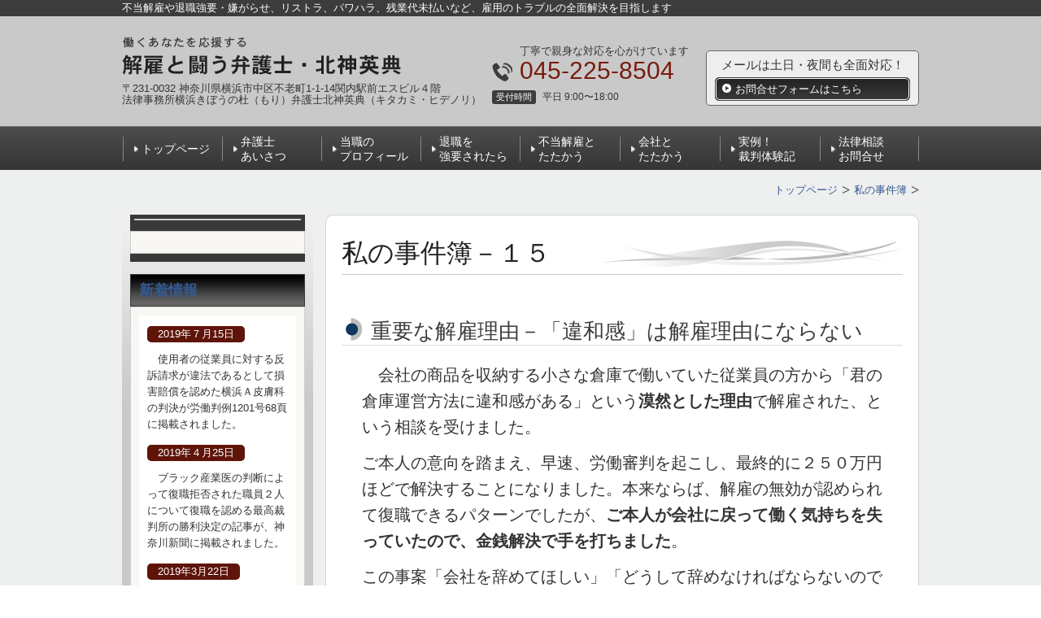

--- FILE ---
content_type: text/html; charset=utf-8
request_url: https://www.kt-law.biz/category/1577037-15.html
body_size: 29342
content:
<!DOCTYPE html>
<?ra-page image-convert="no" g="SP" ?>
<html lang="ja" prefix="og: http://ogp.me/ns#">
<head>
<meta charset="UTF-8" />
<meta property="og:site_name" content="解雇と闘う弁護士・北神英典（きたかみ・ひでのり）" />
<meta property="og:type" content="article" />
<meta property="og:url" content="https://www.kt-law.biz/category/1577037-15.html" />
<link rel="canonical" href="https://www.kt-law.biz/category/1577037-15.html" />
<meta name="disparea" content="vga" />
<meta name="format-detection" content="telephone=no" />
<meta name="SKYPE_TOOLBAR" content="SKYPE_TOOLBAR_PARSER_COMPATIBLE" />
<title>私の事件簿-15</title>
<link rel="stylesheet" type="text/css" href="/cms/_master/common/css/normalize.css" />
<link rel="stylesheet" type="text/css" href="/cms/_master/common/css/bhsystem.css" />
<link rel="stylesheet" type="text/css" href="/_master/theme/A1-2a1-L25_v10/pc/layout.css" />
<link rel="stylesheet" type="text/css" href="/_master/theme/A1-2a1-L25_v10/pc/mod.css" />
<meta name="google-site-verification" content="Xc0lNsATEQdc0qiLJ--GKkVxhjURiJcma-xZ7sgcYBQ" />
<script>
    (function() {
        var protocol = location.protocol;
        document.write('<script src="' + protocol + '//cdnjs.cloudflare.com/ajax/libs/modernizr/2.6.2/modernizr.min.js">\x3C/script>');
    }());
</script>
</head>
<body class="mod-body">
<div class="area-all">

<header class="area-header" data-cms-parts-group="">
<div class="area-header-inner">

</div>
<div class="area-header-inner2">
<div   data-parts-name="part-header-067 v8" class="ex-style_01A1 mod-box26 ex-first-part"><div  class="mod-html ex-first-child"><a name="top" title="top"></a></div></div>
<div   data-parts-name="part-header-089_001 v8" class="mod-parts-sitename ex-style_01A1"><div  class="mod-top-sitename ex-first-child"><p  class="mod-top-text-sitename"><span style="font-size:13px">不当解雇や退職強要・嫌がらせ、リストラ、パワハラ、残業代未払いなど、雇用のトラブルの全面解決を目指します</span></p></div><div  class="mod-3col-sitename"><div  class="mod-3col-inner ex-first-child"><p  class="mod-image-sitename"><a href="/"><img   src="/_p/2278/images/pc/d1a0de77.jpg"></a></p><p  class="mod-address-sitename">〒231-0032 神奈川県横浜市中区不老町1-1-14関内駅前エスビル４階　　<br>法律事務所横浜きぼうの杜（もり）弁護士北神英典（キタカミ・ヒデノリ）</p></div><div  class="mod-3col-inner2"><div  class="mod-tel-sitename ex-first-child"><i  class="mod-icon_tel ex-first-child"></i><div  class="mod-tel-inner"><p  class="mod-tel-golo-sitename">丁寧で親身な対応を心がけています　</p><p  class="mod-telnum-sitename"><span>045-225-8504</span></p></div></div><table   class="mod-info4-sitename"><tbody><tr  class="mod-info-inner"><th><p>受付時間</p></th><td><p>平日 9:00〜18:00</p></td></tr></tbody></table></div><div  class="mod-3col-inner3"><div  class="mod-set-toiawase3-sitename ex-first-child"><div  class="mod-set-inner"><p   class="mod-hosoku2-sitename">メールは土日・夜間も全面対応！</p><div  class="mod-bnr3-sitename"><a href="/category/1577043-2.html"><div  class="mod-bnr-inner"><p>お問合せフォームはこちら</p></div></a></div></div></div></div></div></div>
<nav   data-parts-name="part-header-002 v7" class="ex-style_01A1 mod-gnav"><div  class="mod-gnav-inner"><div  class="mod-gnav-inner2"><ul><li  class=""><span  class="mod-gnav-item"><a href="/">トップページ</a></span></li><li  class=""><span  class="mod-gnav-item"><a href="/category/1577033.html">弁護士<br>あいさつ</a></span></li><li  class=""><span  class="mod-gnav-item"><a href="/category/1861873.html">当職の<br>プロフィール</a></span></li><li  class=""><span  class="mod-gnav-item"><a href="/category/1577040.html">退職を<br>強要されたら</a></span></li><li  class=""><span  class="mod-gnav-item"><a href="/category/1577039.html">不当解雇と<br>たたかう</a></span></li><li  class=""><span  class="mod-gnav-item"><a href="/category/1577034.html">会社と<br>たたかう</a></span></li><li  class=""><span  class="mod-gnav-item"><a href="/category/1813887.html">実例！<br>裁判体験記</a></span></li><li class=""><span class="mod-gnav-item"><a href="/category/1577043.html">法律相談<br>お問合せ</a></span></li></ul></div></div></nav>
</div>
<div class="area-header-inner3">

</div>
<div class="area-header-inner4">
<div   data-parts-name="part-header-083 v5" class="ex-style_01A1 mod-part-topicpath-header mod-margin1"><div  class="mod-box-inner"><div   class="mod-set-topicpath-header"><div class="mod-topicpath" itemscope="itemscope" itemtype="http://data-vocabulary.org/Breadcrumb"><a href="/" itemprop="url"><span itemprop="title">トップページ</span></a></div><div itemscope="itemscope" itemtype="http://data-vocabulary.org/Breadcrumb"><a href="/category/1577037.html" itemprop="url"><span itemprop="title">私の事件簿</span></a></div></div></div></div>
</div>
</header>


<div class="area-container">

<div class="area-main" data-cms-parts-group="">
<div class="area-main-inner">

</div>
<div class="area-main-inner2">
<div   data-parts-name="part-main-004 v8" class="ex-style_01A1 mod-box3 ex-first-part"><div  class="mod-box-inner"><div  class="mod-box-inner2"><div  class="mod-title3 ex-first-child"><div  class="mod-title3-inner ex-first-child"><h1  class="mod-title3-inner3 ex-first-child">私の事件簿－１５</h1></div></div></div></div></div>
<div    data-parts-name="part-main-210 v8" class="ex-style_w1A1 ex-imgFloat mod-box3"><div  class="mod-box-inner"><div  class="mod-box-inner2"><div       class="ex-first-child"><div class="step1 ex-first-child"><div  class="mod-box39 ex-first-child"><div  class="mod-h_3 ex-first-child"><i  class="mod-icon_1"></i><h3  class="mod-h">重要な解雇理由－「違和感」は解雇理由にならない</h3></div></div><div  class="mod-box37"><div  class="mod-box-inner"><div  class="mod-box-inner2"><div  class="mod-2col4 ex-first-child"><div  class="mod-2col-wrap"><div  class="mod-2col-inner2"><div  class="mod-2col-inner2-2"><div  class="mod-box41 ex-first-child"><div  class="mod-rte17 ex-first-child"><p><span style="font-size:20px"><span style="background-color:transparent">　会社の商品を収納する小さな倉庫で働いていた従業員の方から「君の倉庫運営方法に違和感がある」という<strong>漠然とした理由</strong>で解雇された、という相談を受けました。</span></span></p><p><span style="font-size:20px"><span style="background-color:transparent"></span></span><span style="background-color:transparent; font-size:20px">ご本人の意向を踏まえ、早速、労働審判を起こし、最終的に２５０万円ほどで解決することになりました。本来ならば、解雇の無効が認められて復職できるパターンでしたが、<strong>ご本人が会社に戻って働く気持ちを失っていたので、金銭解決で手を打ちました</strong>。</span></p><p><span style="background-color:transparent; font-size:20px"></span><span style="background-color:transparent; font-size:20px">この事案「会社を辞めてほしい」「どうして辞めなければならないのですか」「君の倉庫管理に違和感があるからだ」「私のどこに問題があるのですか」−といったメールのやり取りがしっかり残っていました。</span></p><p><span style="background-color:transparent; font-size:20px">　しかしやり取りを重ねる中で、会社が言う解雇の理由が「社長に対する暴言」や「取引先に対する言葉遣いの悪さ」という具合に、解雇の理由が次々と追加されていく過程がハッキリと見えたケースでした。</span></p><p><span style="font-size:20px"><span style="background-color:transparent">　小さな会社だったので、ご本人は、会社の代表者から直接「辞めてほしい」と言われて落胆し「給与３か月分を出してくれれば辞めてもいい」と答えました。しかし会社は、３か月分の給与を出し惜しんで解雇予告手当１か月分しか払わなかったことから、その方が当職のもとに相談に来られました。</span></span></p><p><span style="font-size:20px"><span style="background-color:transparent"></span></span><span style="background-color:transparent; font-size:20px">労働審判の結果、<strong>最終的に給与８か月相当分を手にして</strong>会社を去り、解決しました。</span><span style="background-color:transparent; font-size:20px">このケースのように、<strong>会社主張の解雇理由が最初言っていたものから後で別の理由に変わったり、解雇理由が後になるほど増えていったりという場合</strong>は、案外多いものです。</span><span style="background-color:transparent; font-size:20px">その時にポイントになるのが、会社が主張する解雇理由について、会社から始末書を求められたことがあるかどうか、あるいは指導書や注意書のような文書をもらったことがあるかどうか、懲戒処分を受けた前歴があるかどうか、です。</span></p><p><span style="font-size:20px">　こういった文書や処分歴が存在するのであれば、会社が言う解雇理由には、一定程度信頼があるものと裁判所は扱います（もちろん従業員が注意されても仕方がないという内容の指導書や注意書等に限ります）。しかし文書がない場合、裁判所は会社の言い分を丸ごと信じるという対応はしません。</span></p><p><span style="font-size:20px"></span><span style="background-color:transparent; font-size:20px">まともな解雇であるならば、後で解雇理由が変わるということは、普通はないはずです。会社が、解雇を正当化するために、もっともらしい理由に変更してきたのではないか、という事実上の推定が働くことが案外多いのです。</span></p><p><span style="background-color:transparent; font-size:20px"></span><span style="background-color:transparent; font-size:20px">このケースでも、ご本人に処分歴はなく、始末書さえ求められたことは一切なく、第１回労働審判期日の冒頭から、解雇が無効であることを前提に調停がすすめられました。<strong>最終的に会社の資力、ご本人の年齢、勤続年数（若く、勤続年数が１年余にすぎなかったこと）を踏まえ、解決金の金額が決められました。</strong></span></p><p><span style="background-color:transparent; font-size:20px"><strong></strong></span><span style="background-color:transparent; font-size:20px">解雇を争う場合<strong>「解雇理由」</strong>はとても重要です。労働基準法で、<strong>解雇を告げられた従業員は、解雇理由証明書を会社に請求することができます</strong>。早めに、解雇理由証明書を入手しておきましょう。</span></p></div></div></div></div></div></div></div></div></div></div></div></div></div></div>
<div    data-parts-name="part-main-048 v8" class="ex-style_01A1 mod-box49"><div   class="mod-link7 ex-first-child"><div  class="mod-link-inner"><div><div class="step1 ex-first-child"><div  class="mod-link-inner2 ex-first-child"><a href="/15419516017728"><div  class="mod-link-inner4 ex-first-child"><p  class="mod-link-inner5"><strong><span style="font-size:22px">「私の事件簿１６」へ</span></strong></p></div></a></div></div></div></div></div></div>
<div    data-parts-name="part-main-288 v6" class="ex-style_01A1 ex-imgSize_2S mod-part-pic"><div  class="mod-box-inner"><div  class="mod-box-inner2"><div  class="mod-set-design3 ex-first-child"><div  class="mod-box-inner"><div  class="mod-box-inner2"><div  class="mod-2col-in1 ex-first-child"><div  class="mod-2col-wrap"><div  class="mod-2col-inner2"><div  class="mod-2col-inner2-2"><div   class="mod-set-step ex-first-child"><div class="step1 ex-first-child"><div  class="mod-2col50 ex-first-child"><div  class="mod-2col-inner ex-first-child"   data-height-group="288-1-1"><a href="/14963330894197" target="_blank"><div   class="mod-link_ver2 ex-first-child"    data-height-group="288-1-2"><p><span style="font-size:18px"><strong>病院の不当解雇事件<br>（私の事件簿－１）</strong></span></p></div></a></div><div  class="mod-2col-inner2"   data-height-group="288-1-3"><a href="/category/1577037-2.html"><div   class="mod-link_ver2 ex-first-child"    data-height-group="288-1-4"><p><span style="font-size:18px"><strong>労災死か？病気による転倒死か？（私の事件簿－２）</strong></span></p></div></a></div></div></div><div class="step2"><div  class="mod-2col50 ex-first-child"><div  class="mod-2col-inner ex-first-child"   data-height-group="288-2-2"><a href="/category/1577037-3.html"><div   class="mod-link_ver2 ex-first-child"    data-height-group="288-2-2"><p><span style="font-size:18px"><strong>法律事務所の残業代不払い<br>（私の事件簿－３）</strong></span></p></div></a></div><div  class="mod-2col-inner2"   data-height-group="288-2-3"><a href="/category/1577037-4.html"><div   class="mod-link_ver2 ex-first-child"    data-height-group="288-2-4"><p><span style="font-size:18px"><strong>店員の不当解雇撤回<br>（私の事件簿－４）</strong></span></p></div></a></div></div></div><div class="step3"><div  class="mod-2col50 ex-first-child"><div  class="mod-2col-inner ex-first-child"   data-height-group="288-3-1"><a href="/category/1577037-5.html"><div   class="mod-link_ver2 ex-first-child"    data-height-group="288-3-2"><p><span style="font-size:18px"><strong>不当に拒否された継続雇用<br>（私の事件簿－５）</strong></span></p></div></a></div><div  class="mod-2col-inner2"   data-height-group="288-3-3"><a href="/category/1577037-6.html"><div   class="mod-link_ver2 ex-first-child"    data-height-group="288-3-4"><p><span style="font-size:18px"><strong>退職の強要をはね返す<br>（私の事件簿－６）</strong></span></p></div></a></div></div></div><div class="step4"><div  class="mod-2col50 ex-first-child"><div  class="mod-2col-inner ex-first-child"   data-height-group="288-4-1"><a href="/category/1577037-7.html"><div   class="mod-link_ver2 ex-first-child"    data-height-group="288-4-2"><p><span style="font-size:18px"><strong>退職強要でうつ病労災認定<br>（私の事件簿－７）</strong></span></p></div></a></div><div  class="mod-2col-inner2"   data-height-group="288-4-3"><a href="/category/1577037-8.html"><div   class="mod-link_ver2 ex-first-child"    data-height-group="288-4-4"><p><span style="font-size:18px"><strong>退職金の一方的大幅減を白紙に（私の事件簿－８）</strong></span></p></div></a></div></div></div><div class="step5"><div  class="mod-2col50 ex-first-child"><div  class="mod-2col-inner ex-first-child"   data-height-group="288-5-1"><a href="/category/1577037-9.html"><div   class="mod-link_ver2 ex-first-child"    data-height-group="288-5-2"><p><span style="font-size:18px"><strong>中学教員の懲戒免職撤回させる（私の事件簿－９）</strong></span></p></div></a></div><div  class="mod-2col-inner2"   data-height-group="288-5-3"><a href="/category/1577037-10.html"><div   class="mod-link_ver2 ex-first-child"    data-height-group="288-5-4"><p><span style="font-size:18px"><strong>厚生年金不加入の会社に損害賠償（私の事件簿－10）</strong></span></p></div></a></div></div></div><div class="step6"><div  class="mod-2col50 ex-first-child"><div  class="mod-2col-inner ex-first-child"   data-height-group="288-6-1"><a href="/category/1577037-11.html"><div   class="mod-link_ver2 ex-first-child"    data-height-group="288-6-2"><p><span style="font-size:18px"><strong>退職強要がなくなった！<br>（私の事件簿－11）</strong></span></p></div></a></div><div  class="mod-2col-inner2"   data-height-group="288-6-3"><a href="/category/1577037-12.html"><div   class="mod-link_ver2 ex-first-child"    data-height-group="288-6-4"><p><span style="font-size:18px"><strong>パワハラ訴訟で勝利和解<br>（私の事件簿－12）</strong></span></p></div></a></div></div></div><div class="step7"><div  class="mod-2col50 ex-first-child"><div  class="mod-2col-inner ex-first-child"   data-height-group="288-7-1"><a href="/category/1577037-13.html"><div   class="mod-link_ver2 ex-first-child"    data-height-group="288-7-2"><p><span style="font-size:18px"><strong>名ばかり店長400万円残業代獲得（私の事件簿－13）</strong></span></p></div></a></div><div  class="mod-2col-inner2"   data-height-group="288-7-3"><a href="/category/1577037-14.html"><div   class="mod-link_ver2 ex-first-child"    data-height-group="288-7-4"><p><span style="font-size:18px"><strong>指定管理者制度の整理解雇事件（私の事件簿－14）</strong></span></p></div></a></div></div></div><div class="step8"><div  class="mod-2col50 ex-first-child"><div  class="mod-2col-inner ex-first-child"   data-height-group="288-8-1"><a href="/category/1577037-15.html"><div   class="mod-link_ver2 ex-first-child"    data-height-group="288-8-2"><p><span style="font-size:18px"><strong>不可解な解雇理由<br>（私の事件簿－15）</strong></span></p></div></a></div><div  class="mod-2col-inner2"   data-height-group="288-8-3"><a href="/15419516017728"><div   class="mod-link_ver2 ex-first-child"    data-height-group="288-8-4"><p><span style="font-size:18px"><strong>辞めたいのに辞められない時は（私の事件簿-16）</strong></span></p></div></a></div></div></div><div class="step9"><div  class="mod-2col50 ex-first-child"><div  class="mod-2col-inner ex-first-child"   data-height-group="288-9-1"><a href="/15429791459016"><div   class="mod-link_ver2 ex-first-child"    data-height-group="288-9-2"><p><span style="font-size:18px"><strong>借金漬けのホスト退職できた<br>（私の事件簿－17）</strong></span></p></div></a></div><div  class="mod-2col-inner2"   data-height-group="288-9-3"><a href="/15431539837311"><div   class="mod-link_ver2 ex-first-child"    data-height-group="288-9-4"><p><span style="font-size:18px"><strong>毎日の隠し録音がパワハラ暴いた<br>（私の事件簿-18）</strong></span></p></div></a></div></div></div></div></div></div></div></div></div></div></div></div></div></div>
</div>
<div class="area-main-inner3">

</div>
<div class="area-main-inner4">

</div>
</div>

<div class="area-side-left" data-cms-parts-group="">
<div class="area-side-left-inner">
<div   data-parts-name="part-side-018 v8" class="ex-style_01A1 mod-side-menu-box ex-first-part"><div  class="mod-side-menu-box-inner"><div  class="mod-side-menu-box-inner2"><div  class="mod-side-menu-box-h ex-first-child"></div><div  class="mod-side-menu"><div class="mod-side-menu-list" data-cms-editable="sidemenu"></div></div><div  class="mod-side-menu-box-b"></div></div></div></div>
<div    data-parts-name="part-side-051_001 v6" class="ex-style_01A1 mod-set-news-step-side mod-margin1"><div  class="mod-box-inner"><div  class="mod-box-inner2"><div  class="mod-h_4_side ex-first-child"><div  class="mod-h_4-inner"><a href="/14110889161868"><h4  class="mod-h"><span style="font-size:18px">新着情報</span></h4></a></div></div><div  class="mod-box-in1-side"><div  class="mod-box-inner"><div   class="mod-set-step ex-first-child"><div class="step1 ex-first-child"><div  class="mod-set-info-news-side ex-first-child"><p  class="mod-info-side ex-first-child">2019年７月15日</p><p  class="mod-text-side">　使用者の従業員に対する反訴請求が違法であるとして損害賠償を認めた横浜Ａ皮膚科の判決が労働判例1201号68頁に掲載されました。</p></div></div><div class="step2"><div  class="mod-set-info-news-side ex-first-child"><p  class="mod-info-side ex-first-child">2019年４月25日</p><p  class="mod-text-side">　ブラック産業医の判断によって復職拒否された職員２人について復職を認める最高裁判所の勝利決定の記事が、神奈川新聞に掲載されました。</p></div></div><div class="step3"><div  class="mod-set-info-news-side ex-first-child"><p  class="mod-info-side ex-first-child">2019年3月22日</p><p  class="mod-text-side">　労政時報3969号に、当職が手掛けたブラック産業医事件をテーマにした産業保健判例研究会の記事が掲載されました。</p></div></div></div><div   class="mod-bnr-1st-side"><a href="/14110889161868"><div  class="mod-bnr-inner"><p>過去の新着情報はこちら</p></div></a></div></div></div></div></div></div>
<div    data-parts-name="part-side-041_001 v8" class="ex-style_t2A1 mod-box4"><div  class="mod-box-inner"><div  class="mod-box-inner2"><div  class="mod-label2 ex-align-center ex-first-child"><div  class="mod-label-inner"><h4  class="mod-h">相談予約お受けします</h4></div></div><div  class="mod-box12"><div  class="mod-box-inner"><p  class="mod-image ex-first-child"><img   src="/_p/2278/images/pc/94624810.jpg"></p><div  class="mod-box36"><div  class="mod-tel17 ex-first-child"><p  class="mod-tel-inner2 ex-first-child"><span>045-225-8504</span></p></div></div><p   class="mod-text3">受付時間：平日9:00〜18:00</p><div><div class="step1 ex-first-child"><div  class="mod-h_s ex-first-child"><i  class="mod-icon_1"></i><h5  class="mod-h"><strong><span style="font-size:14px">退職勧奨や不当解雇等で苦しまれている方へ</span></strong></h5></div><p  class="mod-text3">法律相談であなたのご不安を解消いたします。<br>1回90分まで5500円で対応しております。</p></div></div><div   class="mod-bnr11"><a href="/category/1577043-2.html"><div  class="mod-bnr-inner"><p>お問合せフォーム</p></div></a></div></div></div></div></div></div>
</div>
<div class="area-side-left-inner2">

</div>
<div class="area-side-left-inner3">
<div    data-parts-name="part-side-009_002 v7" class="ex-style_a2A1 mod-box4 mod-margin2"><div  class="mod-box-inner"><div  class="mod-box-inner2"><div  class="mod-label2 ex-first-child"><div  class="mod-label-inner"><h4  class="mod-h">事務所概要</h4></div></div><div  class="mod-box12"><div  class="mod-box-inner"><div  class="mod-html5 ex-first-child"><iframe src="https://www.google.com/maps/embed?pb=!1m18!1m12!1m3!1d3250.5133708290564!2d139.63558305009292!3d35.4420829801539!2m3!1f0!2f0!3f0!3m2!1i1024!2i768!4f13.1!3m3!1m2!1s0x60185cf02d8fbdd9%3A0xd82dc4e71e4bf80a!2z44CSMjMxLTAwMzIg56We5aWI5bed55yM5qiq5rWc5biC5Lit5Yy65LiN6ICB55S677yR5LiB55uu77yR4oiS77yR77yUIOmWouWGhemnheWJjeOCqOOCueODk-ODqw!5e0!3m2!1sja!2sjp!4v1547380868454" width="600" height="450" frameborder="0" style="border:0" allowfullscreen=""></iframe></div><p  class="mod-text3"><span style="font-size:14px"><strong>解雇と闘う弁護士&nbsp;北神英典</strong></span></p><div  class="mod-box36"><!-- 804db249-a07d-483a-ad2c-190d4d6bd11e --><div  class="mod-tel17 ex-first-child"><p  class="mod-tel-inner2 ex-first-child"><span>045-225-8504</span></p></div><!-- 804db249-a07d-483a-ad2c-190d4d6bd11e --><p  class="mod-fax11">045-225-8514</p><p  class="mod-email9">kitakami-hidenori@kt-law.biz</p></div><div><div class="step1 ex-first-child"><p  class="mod-text3 ex-first-child">受付時間：平日9:00〜18:00</p><p  class="mod-text6">メールかお電話でお申し込みください。(相談は、土日や夜間も可能です)</p></div><div class="step2"><div  class="mod-h_s ex-first-child"><i  class="mod-icon_1"></i><h5  class="mod-h">住所</h5></div><p  class="mod-text3"><span style="font-size:12.7272720336914px">〒231-0032</span><br><span style="font-size:12.7272720336914px">横浜市中区不老町1-1-14関内駅前エスビル4階</span><br><span style="font-size:12.7272720336914px">法律事務所横浜きぼうの杜（もり）</span></p><p  class="mod-text6">ＪＲ関内駅南口徒歩2分</p></div></div><div   class="mod-bnr11"><a href="/category/1577033.html"><div  class="mod-bnr-inner"><p>弁護士ごあいさつ</p></div></a></div><div   class="mod-bnr11"><a href="/category/1577043-2.html"><div  class="mod-bnr-inner"><p>お問合せフォーム</p></div></a></div></div></div></div></div></div>
</div>
<div class="area-side-left-inner4">

</div>
</div>

</div>


<footer class="area-footer" data-cms-parts-group="">
<div class="area-footer-inner">

</div>
<div class="area-footer-inner2">
<nav   data-parts-name="part-footer-038 v8" class="mod-set-navi-footer ex-first-part ex-style_02C1"><div  class="mod-set-navi-inner"><div  class="mod-navi-footer"><ul><li  class=""><span  class="mod-gnav-item"><a href="/">トップページ</a></span></li><li><span  class="mod-gnav-item"><a href="/category/1577033.html">弁護士ごあいさつ</a></span></li><li><span  class="mod-gnav-item"><a href="/category/1813887.html">実例！裁判体験記</a></span></li><li><span  class="mod-gnav-item"><a href="/category/1577034.html">主な取扱い事件</a></span></li><li><span  class="mod-gnav-item"><a href="/category/1577037.html">私の事件簿</a></span></li><li><span  class="mod-gnav-item"><a href="/category/1577039.html">労働者のための法律入門</a></span></li><li><span  class="mod-gnav-item"><a href="/category/1577043.html">法律相談・お問合せ</a></span></li></ul></div></div></nav>
<div   data-parts-name="part-footer-036_002 v9" class="ex-style_01A1 mod-box46"><div  class="mod-box-inner"><div  class="mod-box47 ex-first-child"><div  class="mod-3col8"><div  class="mod-3col-inner"><div  class="mod-title12 ex-first-child"><div  class="mod-title-inner2 ex-first-child"><p  class="mod-title-inner3 ex-first-child">働くあなたを応援する</p><p  class="mod-title-inner4">解雇と闘う弁護士・北神英典</p></div></div><p  class="mod-text25">〒231-0032<br>横浜市中区不老町1-1-14関内駅前エスビル4F<br>法律事務所横浜きぼうの杜（もり）<br>&nbsp;</p><p  class="mod-text26">TEL：045-225-8504<br>E-mail：<a href="mailto:kitakami29@yokogo.com">kitakami-hidenori@kt-law.biz</a></p></div><div  class="mod-3col-inner2"><div   class="mod-html6 ex-first-child"><iframe src="https://www.google.com/maps/embed?pb=!1m14!1m8!1m3!1d3250.3843280418405!2d139.6427009!3d35.44527855!3m2!1i1024!2i768!4f13.1!3m3!1m2!1s0x60185cfb02bb4f83%3A0x6e15ba951499c195!2z44CSMjMxLTAwMjMg56We5aWI5bed55yM5qiq5rWc5biC5Lit5Yy65pel5pys5aSn6YCa77yR77yXIO-8qu-8sO-8suaoqua1nOaXpeacrOWkp-mAmuODk-ODqw!5e0!3m2!1sja!2sjp!4v1412325448278" width="200" height="200" frameborder="0" style="border:0"></iframe></div></div><div  class="mod-3col-inner3"><div  class="mod-tel22 ex-first-child"><p   class="mod-tel-inner ex-first-child"><img  src="/_p/2278/images/pc/de6ac56e.JPG"  class="mod-tel-inner-img"></p><div  class="mod-tel-inner2"><p  class="mod-tel-inner3 ex-first-child"><span style="font-size:16px"><span style="font-size:14px">　困ったときはお気軽にお電話を！</span></span></p><!-- b9b24c78-bc61-4026-9c73-0eae868d8253 --><div  class="mod-tel-inner4"><i  class="mod-icon_tel ex-first-child"></i><p  class="mod-tel-inner4-2"><span>045-225-8504</span></p></div><!-- b9b24c78-bc61-4026-9c73-0eae868d8253 --></div></div><p  class="mod-text25">受付時間：平日9:00〜18:00<br>&nbsp;</p><p  class="mod-text26">不当解雇や退職強要、リストラ、パワハラ、残業代未払いなど、雇用トラブルの全面解決を目指します。</p></div></div></div></div></div>
<div   data-parts-name="part-footer-006 v7" class="ex-style_01A1 mod-box22"><div  class="mod-box-inner"><div  class="mod-box25"><p  class="mod-text17">(c)　解雇と闘う弁護士&nbsp;北神英典</p></div></div></div>
</div>
<div class="area-footer-inner3">

</div>
<div class="area-footer-inner4">

</div>
</footer>

</div>
<div data-parts-name="part-footer-027" class="mod-box22">
<div class="mod-box25">
<p class="mod-login">
<a href="https://www.akibare-hp.com/startpage/auth/sign_in" rel="nofollow" target="_blank">ログイン（あきばれホームページ）</a>
</p>
</div>
</div>





<!-- Piwik -->
<script type="text/javascript">
var pkBaseURL = (("https:" == document.location.protocol) ? "https://stats.wms-analytics.net/" : "http://stats.wms-analytics.net/");
document.write(unescape("%3Cscript src='" + pkBaseURL + "piwik.js' type='text/javascript'%3E%3C/script%3E"));
</script><script type="text/javascript">
try {
var piwikTracker = Piwik.getTracker(pkBaseURL + "piwik.php", 13037);
piwikTracker.trackPageView();
piwikTracker.enableLinkTracking();
} catch( err ) {}
</script><noscript><p><img src="http://stats.wms-analytics.net/piwik.php?idsite=13037" style="border:0" alt="" /></p></noscript>
<!-- End Piwik Tracking Code -->


<script>
  (function() {
    var protocol = location.protocol;
    document.write('<script src="' + protocol + '//ajax.googleapis.com/ajax/libs/jquery/1.9.1/jquery.min.js">\x3C/script>');
  }());
</script>
<script src="/cms/_master/common/js/form.js"></script>
<script src="/cms/_master/common/js/pc.js"></script>
<script src="/cms/_master/common/js/pc2.js"></script>

</body>
</html>


--- FILE ---
content_type: text/css
request_url: https://www.kt-law.biz/_master/theme/A1-2a1-L25_v10/pc/mod-blessed10.css?z=1429002865788
body_size: 20565
content:
@charset "UTF-8";.area-container{background-image:url("img/area-container/bg.png")}.area-side-left{background-image:url("img/area-side/bg.png")}.mod-2col2,.mod-2col4,.mod-2col6,.mod-2col7,.mod-2col16,.mod-2col17,.mod-2col22,.mod-2col25,.mod-2col26,.mod-2col27,.mod-2col31,.mod-2col34,.mod-2col35,.mod-2col40,.mod-2col42,.mod-2col43,.mod-2col43>.mod-2col-inner2,.mod-2col45,.mod-2col-spec,.mod-2col-spec2,.mod-2col-spec3,.mod-2col-spec4,.mod-3col,.mod-3col4,.mod-3col8,.mod-bnr-set4,.mod-bnr-set5,.ex-style_01A1 .mod-bnr-set5,.ex-style_01A2 .mod-bnr-set5,.ex-style_01A3 .mod-bnr-set5,.ex-style_01B1 .mod-bnr-set5,.ex-style_01B2 .mod-bnr-set5,.ex-style_01B3 .mod-bnr-set5,.ex-style_01C1 .mod-bnr-set5,.ex-style_01C2 .mod-bnr-set5,.ex-style_01C3 .mod-bnr-set5,.mod-info8,.mod-fnav ul,.mod-card,.mod-header-image,.mod-info-news,.mod-2col_ver2,.mod-2col50,.mod-2col-side,.mod-2col-in1>.mod-2col-wrap,.mod-2col-in1-inset>.mod-2col-wrap,.mod-2col50-in2 .mod-2col-wrap,.mod-2col50-in2 .mod-2col-wrap2,.mod-2col50-in2-inset .mod-2col-wrap,.mod-2col50-in2-inset .mod-2col-wrap2,.mod-3col_ver2,.mod-3col-footer,.mod-3col-in1,.mod-3col-in2,.mod-3col-in2-inset,.mod-4col_ver2,.mod-4col-in2-inset,.ex-style_01A1 .mod-set-toiawase-2col .mod-box-in1 .mod-2col-in2 .mod-2col-wrap2,.ex-style_01A2 .mod-set-toiawase-2col .mod-box-in1 .mod-2col-in2 .mod-2col-wrap2,.ex-style_01A3 .mod-set-toiawase-2col .mod-box-in1 .mod-2col-in2 .mod-2col-wrap2,.ex-style_01B1 .mod-set-toiawase-2col .mod-box-in1 .mod-2col-in2 .mod-2col-wrap2,.ex-style_01B2 .mod-set-toiawase-2col .mod-box-in1 .mod-2col-in2 .mod-2col-wrap2,.ex-style_01B3 .mod-set-toiawase-2col .mod-box-in1 .mod-2col-in2 .mod-2col-wrap2,.ex-style_01C1 .mod-set-toiawase-2col .mod-box-in1 .mod-2col-in2 .mod-2col-wrap2,.ex-style_01C2 .mod-set-toiawase-2col .mod-box-in1 .mod-2col-in2 .mod-2col-wrap2,.ex-style_01C3 .mod-set-toiawase-2col .mod-box-in1 .mod-2col-in2 .mod-2col-wrap2{*zoom:1}.mod-2col2:before,.mod-2col4:before,.mod-2col6:before,.mod-2col7:before,.mod-2col16:before,.mod-2col17:before,.mod-2col22:before,.mod-2col25:before,.mod-2col26:before,.mod-2col27:before,.mod-2col31:before,.mod-2col34:before,.mod-2col35:before,.mod-2col40:before,.mod-2col42:before,.mod-2col43:before,.mod-2col43>.mod-2col-inner2:before,.mod-2col45:before,.mod-2col-spec:before,.mod-2col-spec2:before,.mod-2col-spec3:before,.mod-2col-spec4:before,.mod-3col:before,.mod-3col4:before,.mod-3col8:before,.mod-bnr-set4:before,.mod-bnr-set5:before,.ex-style_01A1 .mod-bnr-set5:before,.ex-style_01A2 .mod-bnr-set5:before,.ex-style_01A3 .mod-bnr-set5:before,.ex-style_01B1 .mod-bnr-set5:before,.ex-style_01B2 .mod-bnr-set5:before,.ex-style_01B3 .mod-bnr-set5:before,.ex-style_01C1 .mod-bnr-set5:before,.ex-style_01C2 .mod-bnr-set5:before,.ex-style_01C3 .mod-bnr-set5:before,.mod-info8:before,.mod-fnav ul:before,.mod-card:before,.mod-header-image:before,.mod-info-news:before,.mod-2col_ver2:before,.mod-2col50:before,.mod-2col-side:before,.mod-2col-in1>.mod-2col-wrap:before,.mod-2col-in1-inset>.mod-2col-wrap:before,.mod-2col50-in2 .mod-2col-wrap:before,.mod-2col50-in2 .mod-2col-wrap2:before,.mod-2col50-in2-inset .mod-2col-wrap:before,.mod-2col50-in2-inset .mod-2col-wrap2:before,.mod-3col_ver2:before,.mod-3col-footer:before,.mod-3col-in1:before,.mod-3col-in2:before,.mod-3col-in2-inset:before,.mod-4col_ver2:before,.mod-4col-in2-inset:before,.ex-style_01A1 .mod-set-toiawase-2col .mod-box-in1 .mod-2col-in2 .mod-2col-wrap2:before,.ex-style_01A2 .mod-set-toiawase-2col .mod-box-in1 .mod-2col-in2 .mod-2col-wrap2:before,.ex-style_01A3 .mod-set-toiawase-2col .mod-box-in1 .mod-2col-in2 .mod-2col-wrap2:before,.ex-style_01B1 .mod-set-toiawase-2col .mod-box-in1 .mod-2col-in2 .mod-2col-wrap2:before,.ex-style_01B2 .mod-set-toiawase-2col .mod-box-in1 .mod-2col-in2 .mod-2col-wrap2:before,.ex-style_01B3 .mod-set-toiawase-2col .mod-box-in1 .mod-2col-in2 .mod-2col-wrap2:before,.ex-style_01C1 .mod-set-toiawase-2col .mod-box-in1 .mod-2col-in2 .mod-2col-wrap2:before,.ex-style_01C2 .mod-set-toiawase-2col .mod-box-in1 .mod-2col-in2 .mod-2col-wrap2:before,.ex-style_01C3 .mod-set-toiawase-2col .mod-box-in1 .mod-2col-in2 .mod-2col-wrap2:before,.mod-2col2:after,.mod-2col4:after,.mod-2col6:after,.mod-2col7:after,.mod-2col16:after,.mod-2col17:after,.mod-2col22:after,.mod-2col25:after,.mod-2col26:after,.mod-2col27:after,.mod-2col31:after,.mod-2col34:after,.mod-2col35:after,.mod-2col40:after,.mod-2col42:after,.mod-2col43:after,.mod-2col43>.mod-2col-inner2:after,.mod-2col45:after,.mod-2col-spec:after,.mod-2col-spec2:after,.mod-2col-spec3:after,.mod-2col-spec4:after,.mod-3col:after,.mod-3col4:after,.mod-3col8:after,.mod-bnr-set4:after,.mod-bnr-set5:after,.ex-style_01A1 .mod-bnr-set5:after,.ex-style_01A2 .mod-bnr-set5:after,.ex-style_01A3 .mod-bnr-set5:after,.ex-style_01B1 .mod-bnr-set5:after,.ex-style_01B2 .mod-bnr-set5:after,.ex-style_01B3 .mod-bnr-set5:after,.ex-style_01C1 .mod-bnr-set5:after,.ex-style_01C2 .mod-bnr-set5:after,.ex-style_01C3 .mod-bnr-set5:after,.mod-info8:after,.mod-fnav ul:after,.mod-card:after,.mod-header-image:after,.mod-info-news:after,.mod-2col_ver2:after,.mod-2col50:after,.mod-2col-side:after,.mod-2col-in1>.mod-2col-wrap:after,.mod-2col-in1-inset>.mod-2col-wrap:after,.mod-2col50-in2 .mod-2col-wrap:after,.mod-2col50-in2 .mod-2col-wrap2:after,.mod-2col50-in2-inset .mod-2col-wrap:after,.mod-2col50-in2-inset .mod-2col-wrap2:after,.mod-3col_ver2:after,.mod-3col-footer:after,.mod-3col-in1:after,.mod-3col-in2:after,.mod-3col-in2-inset:after,.mod-4col_ver2:after,.mod-4col-in2-inset:after,.ex-style_01A1 .mod-set-toiawase-2col .mod-box-in1 .mod-2col-in2 .mod-2col-wrap2:after,.ex-style_01A2 .mod-set-toiawase-2col .mod-box-in1 .mod-2col-in2 .mod-2col-wrap2:after,.ex-style_01A3 .mod-set-toiawase-2col .mod-box-in1 .mod-2col-in2 .mod-2col-wrap2:after,.ex-style_01B1 .mod-set-toiawase-2col .mod-box-in1 .mod-2col-in2 .mod-2col-wrap2:after,.ex-style_01B2 .mod-set-toiawase-2col .mod-box-in1 .mod-2col-in2 .mod-2col-wrap2:after,.ex-style_01B3 .mod-set-toiawase-2col .mod-box-in1 .mod-2col-in2 .mod-2col-wrap2:after,.ex-style_01C1 .mod-set-toiawase-2col .mod-box-in1 .mod-2col-in2 .mod-2col-wrap2:after,.ex-style_01C2 .mod-set-toiawase-2col .mod-box-in1 .mod-2col-in2 .mod-2col-wrap2:after,.ex-style_01C3 .mod-set-toiawase-2col .mod-box-in1 .mod-2col-in2 .mod-2col-wrap2:after{content:"";display:table}.mod-2col2:after,.mod-2col4:after,.mod-2col6:after,.mod-2col7:after,.mod-2col16:after,.mod-2col17:after,.mod-2col22:after,.mod-2col25:after,.mod-2col26:after,.mod-2col27:after,.mod-2col31:after,.mod-2col34:after,.mod-2col35:after,.mod-2col40:after,.mod-2col42:after,.mod-2col43:after,.mod-2col43>.mod-2col-inner2:after,.mod-2col45:after,.mod-2col-spec:after,.mod-2col-spec2:after,.mod-2col-spec3:after,.mod-2col-spec4:after,.mod-3col:after,.mod-3col4:after,.mod-3col8:after,.mod-bnr-set4:after,.mod-bnr-set5:after,.ex-style_01A1 .mod-bnr-set5:after,.ex-style_01A2 .mod-bnr-set5:after,.ex-style_01A3 .mod-bnr-set5:after,.ex-style_01B1 .mod-bnr-set5:after,.ex-style_01B2 .mod-bnr-set5:after,.ex-style_01B3 .mod-bnr-set5:after,.ex-style_01C1 .mod-bnr-set5:after,.ex-style_01C2 .mod-bnr-set5:after,.ex-style_01C3 .mod-bnr-set5:after,.mod-info8:after,.mod-fnav ul:after,.mod-card:after,.mod-header-image:after,.mod-info-news:after,.mod-2col_ver2:after,.mod-2col50:after,.mod-2col-side:after,.mod-2col-in1>.mod-2col-wrap:after,.mod-2col-in1-inset>.mod-2col-wrap:after,.mod-2col50-in2 .mod-2col-wrap:after,.mod-2col50-in2 .mod-2col-wrap2:after,.mod-2col50-in2-inset .mod-2col-wrap:after,.mod-2col50-in2-inset .mod-2col-wrap2:after,.mod-3col_ver2:after,.mod-3col-footer:after,.mod-3col-in1:after,.mod-3col-in2:after,.mod-3col-in2-inset:after,.mod-4col_ver2:after,.mod-4col-in2-inset:after,.ex-style_01A1 .mod-set-toiawase-2col .mod-box-in1 .mod-2col-in2 .mod-2col-wrap2:after,.ex-style_01A2 .mod-set-toiawase-2col .mod-box-in1 .mod-2col-in2 .mod-2col-wrap2:after,.ex-style_01A3 .mod-set-toiawase-2col .mod-box-in1 .mod-2col-in2 .mod-2col-wrap2:after,.ex-style_01B1 .mod-set-toiawase-2col .mod-box-in1 .mod-2col-in2 .mod-2col-wrap2:after,.ex-style_01B2 .mod-set-toiawase-2col .mod-box-in1 .mod-2col-in2 .mod-2col-wrap2:after,.ex-style_01B3 .mod-set-toiawase-2col .mod-box-in1 .mod-2col-in2 .mod-2col-wrap2:after,.ex-style_01C1 .mod-set-toiawase-2col .mod-box-in1 .mod-2col-in2 .mod-2col-wrap2:after,.ex-style_01C2 .mod-set-toiawase-2col .mod-box-in1 .mod-2col-in2 .mod-2col-wrap2:after,.ex-style_01C3 .mod-set-toiawase-2col .mod-box-in1 .mod-2col-in2 .mod-2col-wrap2:after{clear:both}.mod-bnr17,.mod-html small a,.mod-html4 small a,.mod-html5 small a,.mod-html6 small a,.mod-link2 p,.mod-link7 .mod-link-inner,.ex-style_01A1 .mod-link7 .mod-link-inner,.ex-style_01A2 .mod-link7 .mod-link-inner,.ex-style_01A3 .mod-link7 .mod-link-inner,.ex-style_01B1 .mod-link7 .mod-link-inner,.ex-style_01B2 .mod-link7 .mod-link-inner,.ex-style_01B3 .mod-link7 .mod-link-inner,.ex-style_01C1 .mod-link7 .mod-link-inner,.ex-style_01C2 .mod-link7 .mod-link-inner,.ex-style_01C3 .mod-link7 .mod-link-inner,.ex-style_02A1 .mod-link7 .mod-link-inner,.ex-style_02A2 .mod-link7 .mod-link-inner,.ex-style_02A3 .mod-link7 .mod-link-inner,.ex-style_02B1 .mod-link7 .mod-link-inner,.ex-style_02B2 .mod-link7 .mod-link-inner,.ex-style_02B3 .mod-link7 .mod-link-inner,.ex-style_02C1 .mod-link7 .mod-link-inner,.ex-style_02C2 .mod-link7 .mod-link-inner,.ex-style_02C3 .mod-link7 .mod-link-inner,.ex-style_03A1 .mod-link7 .mod-link-inner,.ex-style_03A2 .mod-link7 .mod-link-inner,.ex-style_03A3 .mod-link7 .mod-link-inner,.ex-style_03B1 .mod-link7 .mod-link-inner,.ex-style_03B2 .mod-link7 .mod-link-inner,.ex-style_03B3 .mod-link7 .mod-link-inner,.ex-style_03C1 .mod-link7 .mod-link-inner,.ex-style_03C2 .mod-link7 .mod-link-inner,.ex-style_03C3 .mod-link7 .mod-link-inner,.mod-link10 p,.mod-link11 p,.mod-link12 p,.mod-fnav ul li,.mod-tel17,.mod-tel18,.mod-ftel15,.mod-ftel16,.mod-html_ver2 small a,.mod-html-doga small a,.mod-html-map small a,.mod-html-slide small a,.mod-html-side small a,.mod-html-slide-side small a,.mod-html-map-side small a,.mod-html-header small a,.mod-html-slide-header small a,.mod-html-header-footer small a,.mod-html-map-footer small a,.mod-info-side,.mod-tel-ig,.mod-tel-ig-side,.mod-tel-g,.mod-tel-g-side,.mod-bnr-map,.mod-link-pic p,.mod-link-back p,.mod-link-yudo .mod-link-inner,.mod-link-pic-side p,.mod-link-list-side p,.mod-link-hyo-side p,.mod-navi-footer li,.mod-ftel-ig,.mod-ftel-ig-side,.mod-ftel-g,.mod-ftel-g-side,.mod-set-company-footer .mod-bnr-footer{display:inline-block;*display:inline;*zoom:1}.mod-2col_ver2>.mod-2col-inner>.ex-first-child,.mod-2col50-in2 .mod-2col-inner-3>div>.mod-2col_ver2>.mod-2col-inner>.ex-first-child,.mod-2col50-in2 .mod-2col-inner2-3>div>.mod-2col_ver2>.mod-2col-inner>.ex-first-child,.mod-2col50-in2-inset .mod-2col-inner-3>div>.mod-2col_ver2>.mod-2col-inner>.ex-first-child,.mod-2col50-in2-inset .mod-2col-inner2-3>div>.mod-2col_ver2>.mod-2col-inner>.ex-first-child,.mod-2col_ver2>.mod-2col-inner>.ex-first-child>.ex-first-child,.mod-2col_ver2>.mod-2col-inner2>.ex-first-child,.mod-2col50-in2 .mod-2col-inner-3>div>.mod-2col_ver2>.mod-2col-inner2>.ex-first-child,.mod-2col50-in2 .mod-2col-inner2-3>div>.mod-2col_ver2>.mod-2col-inner2>.ex-first-child,.mod-2col50-in2-inset .mod-2col-inner-3>div>.mod-2col_ver2>.mod-2col-inner2>.ex-first-child,.mod-2col50-in2-inset .mod-2col-inner2-3>div>.mod-2col_ver2>.mod-2col-inner2>.ex-first-child,.mod-2col_ver2>.mod-2col-inner2>.ex-first-child>.ex-first-child{margin-top:0 !important}.mod-2col_ver2>.mod-2col-inner>a>.ex-first-child,.mod-2col_ver2>.mod-2col-inner2>a>.ex-first-child{margin-top:0 !important}.mod-2col50-in2>.mod-2col-inner-3>.ex-first-child,.mod-2col50-in2-inset>.mod-2col-inner-3>.ex-first-child,.mod-2col50-in2>.mod-2col-inner-3>.ex-first-child>.ex-first-child,.mod-2col50-in2-inset>.mod-2col-inner-3>.ex-first-child>.ex-first-child,.mod-2col50-in2>.mod-2col-inner2-3>.ex-first-child,.mod-2col50-in2-inset>.mod-2col-inner2-3>.ex-first-child,.mod-2col50-in2>.mod-2col-inner2-3>.ex-first-child>.ex-first-child,.mod-2col50-in2-inset>.mod-2col-inner2-3>.ex-first-child>.ex-first-child{margin-top:0 !important}.mod-2col50-in2>.mod-2col-inner-3>a>.ex-first-child,.mod-2col50-in2-inset>.mod-2col-inner-3>a>.ex-first-child,.mod-2col50-in2>.mod-2col-inner2-3>a>.ex-first-child,.mod-2col50-in2-inset>.mod-2col-inner2-3>a>.ex-first-child{margin-top:0 !important}body:after{content:url(/cms/_master/common/img/lightbox2/close.png) url(/cms/_master/common/img/lightbox2/loading.gif) url(/cms/_master/common/img/lightbox2/prev.png) url(/cms/_master/common/img/lightbox2/next.png);display:none}.lightboxOverlay{position:absolute;top:0;left:0;z-index:9999;background-color:#000;filter:progid:DXImageTransform.Microsoft.Alpha(Opacity=80);opacity:0.8;display:none}.lightbox{position:absolute;left:0;width:100%;z-index:10000;text-align:center;line-height:0;font-weight:normal}.lightbox .lb-image{display:block;height:auto;max-width:inherit;-o-border-radius:3px;border-radius:3px}.lightbox a img{border:none}.lb-outerContainer{position:relative;background-color:#fff;*zoom:1;width:250px;height:250px;margin:0 auto;-o-border-radius:4px;border-radius:4px}.lb-outerContainer:after{content:"";display:table;clear:both}.lb-container{padding:4px}.lb-loader{position:absolute;top:43%;left:0%;height:25%;width:100%;text-align:center;line-height:0}.lb-cancel{display:block;width:32px;height:32px;margin:0 auto;background:url(/cms/_master/common/img/lightbox2/loading.gif) no-repeat}.lb-nav{position:absolute;top:0;left:0;height:100%;width:100%;z-index:10}.lb-container>.nav{left:0}.lb-nav a{outline:none}.lb-prev,.lb-next{width:49%;height:100%;cursor:pointer;display:block}.lb-prev{left:0;float:left;filter:progid:DXImageTransform.Microsoft.Alpha(Opacity=0);opacity:0;-webkit-transition:opacity 0.6s;transition:opacity 0.6s}.lb-prev:hover{filter:progid:DXImageTransform.Microsoft.Alpha(Opacity=100);opacity:1;background:url(/cms/_master/common/img/lightbox2/prev.png) left 48% no-repeat}.lb-next{right:0;float:right;filter:progid:DXImageTransform.Microsoft.Alpha(Opacity=0);opacity:0;-webkit-transition:opacity 0.6s;transition:opacity 0.6s}.lb-next:hover{filter:progid:DXImageTransform.Microsoft.Alpha(Opacity=100);opacity:1;background:url(/cms/_master/common/img/lightbox2/next.png) right 48% no-repeat}.lb-dataContainer{margin:0 auto;padding-top:5px;*zoom:1;width:100%;border-bottom-left-radius:4px;border-bottom-right-radius:4px}.lb-dataContainer:after{content:"";display:table;clear:both}.lb-data{padding:0 4px;color:#bbb}.lb-data .lb-details{width:85%;float:left;text-align:left;line-height:1.1em}.lb-data .lb-caption{font-size:13px;font-weight:bold;line-height:1em}.lb-data .lb-number{display:block;clear:left;padding-bottom:1em;font-size:12px;color:#999}.lb-data .lb-close{display:block;float:right;width:30px;height:30px;background:url(/cms/_master/common/img/lightbox2/close.png) top right no-repeat;text-align:right;outline:none;filter:progid:DXImageTransform.Microsoft.Alpha(Opacity=70);opacity:0.7;-webkit-transition:opacity 0.2s;transition:opacity 0.2s}.lb-data .lb-close:hover{cursor:pointer;filter:progid:DXImageTransform.Microsoft.Alpha(Opacity=100);opacity:1}.mod-body{color:#333;font-size:15px;font-family:"ヒラギノ角ゴ Pro W3","Hiragino Kaku Gothic Pro","メイリオ",Meiryo,Osaka,"ＭＳ Ｐゴシック","MS PGothic",sans-serif;line-height:1.6;word-wrap:break-word;background-color:#fff;margin:0}.mod-body table{border-spacing:0;border-collapse:collapse}.mod-body div{-moz-box-sizing:border-box;box-sizing:border-box}.mod-body p{margin:0}.mod-body h1,.mod-body h2,.mod-body h3,.mod-body h4,.mod-body h5,.mod-body h6{margin:0;font-weight:normal}.mod-body a{color:#335a93;text-decoration:none}.mod-body a:hover{text-decoration:underline}.mod-body a:hover p{text-decoration:underline}.mod-body img{vertical-align:bottom}.mod-body div[contenteditable=true] a[name],.mod-body p[contenteditable=true] a[name],.mod-body h1[contenteditable=true] a[name],.mod-body h2[contenteditable=true] a[name],.mod-body h3[contenteditable=true] a[name],.mod-body h4[contenteditable=true] a[name],.mod-body h5[contenteditable=true] a[name]{display:block;min-height:15px}[class*="mod-h"],[class*="mod-link"]{word-break:break-all}.mod-body .mod-margin1{margin-top:15px !important}.mod-body .mod-margin2{margin-top:30px !important}.mod-body .mod-margin3{margin-top:45px !important}.ex-align-center{margin-right:auto;margin-left:auto;text-align:center}.ex-align-center.mod-link2,.ex-align-center.mod-link7,.ex-align-center.mod-link10,.ex-align-center.mod-link11{margin-right:0;margin-left:0}.ex-align-center.mod-link,.ex-align-center.mod-link13{display:table;margin-right:auto;margin-left:auto;text-align:left}.ex-align-center.mod-bnr,.ex-align-center.mod-bnr23,.ex-align-center.mod-bnr25{text-align:left}.ex-align-center.mod-h_2D1,.ex-align-center.mod-h_2D2,.ex-align-center.mod-h_2D3,.ex-align-center.mod-h_2E1,.ex-align-center.mod-h_2E2,.ex-align-center.mod-h_2E3,.ex-align-center.mod-h_2F1,.ex-align-center.mod-h_2F2,.ex-align-center.mod-h_2F3,.ex-align-center.mod-h_3B1,.ex-align-center.mod-h_3B2,.ex-align-center.mod-h_3B3,.ex-align-center.mod-h_3D1,.ex-align-center.mod-h_3D2,.ex-align-center.mod-h_3D3,.ex-align-center.mod-h_3E1,.ex-align-center.mod-h_3E2,.ex-align-center.mod-h_3E3,.ex-align-center.mod-h_3F1,.ex-align-center.mod-h_3F2,.ex-align-center.mod-h_3F3{margin-right:auto;margin-left:auto}.ex-align-left{margin-right:auto;margin-left:0;text-align:left}.ex-align-left.mod-h_2D1,.ex-align-left.mod-h_2D2,.ex-align-left.mod-h_2D3,.ex-align-left.mod-h_2E1,.ex-align-left.mod-h_2E2,.ex-align-left.mod-h_2E3,.ex-align-left.mod-h_2F1,.ex-align-left.mod-h_2F2,.ex-align-left.mod-h_2F3,.ex-align-left.mod-h_3B1,.ex-align-left.mod-h_3B2,.ex-align-left.mod-h_3B3,.ex-align-left.mod-h_3D1,.ex-align-left.mod-h_3D2,.ex-align-left.mod-h_3D3,.ex-align-left.mod-h_3E1,.ex-align-left.mod-h_3E2,.ex-align-left.mod-h_3E3,.ex-align-left.mod-h_3F1,.ex-align-left.mod-h_3F2,.ex-align-left.mod-h_3F3{margin-right:auto}.ex-align-right{margin-right:0;margin-left:auto;text-align:right}.ex-align-right.mod-link,.ex-align-right.mod-link13{display:table;margin-right:0;margin-left:auto}.ex-align-right.mod-bnr,.ex-align-right.mod-bnr23,.ex-align-right.mod-bnr25{text-align:left}.ex-align-right.mod-h_2D1,.ex-align-right.mod-h_2D2,.ex-align-right.mod-h_2D3,.ex-align-right.mod-h_2E1,.ex-align-right.mod-h_2E2,.ex-align-right.mod-h_2E3,.ex-align-right.mod-h_2F1,.ex-align-right.mod-h_2F2,.ex-align-right.mod-h_2F3,.ex-align-right.mod-h_3B1,.ex-align-right.mod-h_3B2,.ex-align-right.mod-h_3B3,.ex-align-right.mod-h_3D1,.ex-align-right.mod-h_3D2,.ex-align-right.mod-h_3D3,.ex-align-right.mod-h_3E1,.ex-align-right.mod-h_3E2,.ex-align-right.mod-h_3E3,.ex-align-right.mod-h_3F1,.ex-align-right.mod-h_3F2,.ex-align-right.mod-h_3F3{margin-left:auto}.ex-align-center.mod-link-pic,.ex-align-center.mod-link-yudo,.ex-align-center.mod-link-pic-side{margin-right:0;margin-left:0;text-align:center}.ex-align-center.mod-link_ver2,.ex-align-center.mod-link-1st,.ex-align-center.mod-link-2nd{display:table;margin-right:auto;margin-left:auto;text-align:left}.ex-align-center.mod-bnr_ver2{margin-right:auto;margin-left:auto;text-align:left}.ex-align-right.mod-link_ver2,.ex-align-right.mod-link-1st,.ex-align-right.mod-link-2nd{display:table;margin-right:0;margin-left:auto}.ex-align-right.mod-bnr_ver2{margin-right:0;margin-left:auto;text-align:left}.mod-2col2>.mod-2col-inner{float:left;width:475px;margin-right:15px}.mod-2col2>.mod-2col-inner2{float:right;width:475px;margin-left:15px}.mod-2col4{margin-top:20px}.mod-2col4>.mod-2col-wrap>.mod-2col-inner{float:right;width:249px;margin-left:20px}.mod-2col4>.mod-2col-wrap>.mod-2col-inner>.mod-2col-inner-2>.ex-first-child{margin-top:0 !important}.mod-2col4>.mod-2col-wrap>.mod-2col-inner>.mod-2col-inner-2>.ex-first-child>.ex-first-child{margin-top:0 !important}.mod-2col4>.mod-2col-wrap>.mod-2col-inner2{overflow:hidden}.mod-2col4>.mod-2col-wrap>.mod-2col-inner2>.mod-2col-inner2-2>.ex-first-child{margin-top:0 !important}.mod-2col4>.mod-2col-wrap>.mod-2col-inner2>.mod-2col-inner2-2>.ex-first-child>.ex-first-child{margin-top:0 !important}.mod-2col4>.mod-2col-wrap>.mod-2col-inner2>.mod-2col-inner2-2>.ex-first-child>.ex-first-child>.ex-first-child{margin-top:0 !important}.mod-2col4>.mod-2col-wrap>.mod-2col-inner2>.mod-2col-inner2-2>.ex-first-child>.ex-first-child>.ex-first-child>.ex-first-child{margin-top:0 !important}.ex-imgSize_2L .mod-2col4>.mod-2col-wrap>.mod-2col-inner{width:294px}.ex-imgSize_2S .mod-2col4>.mod-2col-wrap>.mod-2col-inner{width:198px}.ex-imgSize_2SS .mod-2col4>.mod-2col-wrap>.mod-2col-inner{width:147px}.ex-imgLayout_l .mod-2col4>.mod-2col-wrap>.mod-2col-inner{float:left;margin-right:20px;margin-left:0}.ex-imgFloat .mod-2col4>.mod-2col-wrap>.mod-2col-inner{margin-bottom:12px}.ex-imgFloat .mod-2col4>.mod-2col-wrap>.mod-2col-inner2{overflow:visible}.mod-2col6{margin-top:20px}.mod-2col6>.mod-2col-wrap>.mod-2col-inner{float:right;width:249px;margin-left:20px}.mod-2col6>.mod-2col-wrap>.mod-2col-inner>.mod-2col-inner-2>.ex-first-child{margin-top:0 !important}.mod-2col6>.mod-2col-wrap>.mod-2col-inner>.mod-2col-inner-2>.ex-first-child>.ex-first-child{margin-top:0 !important}.mod-2col6>.mod-2col-wrap>.mod-2col-inner2{overflow:hidden}.mod-2col6>.mod-2col-wrap>.mod-2col-inner2>.mod-2col-inner2-2>.ex-first-child{margin-top:0 !important}.mod-2col6>.mod-2col-wrap>.mod-2col-inner2>.mod-2col-inner2-2>.ex-first-child>.ex-first-child{margin-top:0 !important}.ex-imgSize_2L .mod-2col6>.mod-2col-wrap>.mod-2col-inner{width:294px}.ex-imgSize_2S .mod-2col6>.mod-2col-wrap>.mod-2col-inner{width:198px}.ex-imgSize_2SS .mod-2col6>.mod-2col-wrap>.mod-2col-inner{width:147px}.ex-imgLayout_l .mod-2col6>.mod-2col-wrap>.mod-2col-inner{float:left;margin-right:20px;margin-left:0}.ex-imgFloat .mod-2col6>.mod-2col-wrap>.mod-2col-inner{margin-bottom:12px}.ex-imgFloat .mod-2col6>.mod-2col-wrap>.mod-2col-inner2{overflow:visible}.mod-2col7{margin-top:30px}.mod-2col7 .mod-2col-wrap2>.mod-2col-inner{float:left;width:300px}.mod-2col7 .mod-2col-wrap2>.mod-2col-inner .mod-2col-inner-3>.ex-first-child{margin-top:0 !important}.mod-2col7 .mod-2col-wrap2>.mod-2col-inner .mod-2col-inner-3>.ex-first-child>.ex-first-child{margin-top:0 !important}.mod-2col7 .mod-2col-wrap2>.mod-2col-inner2{float:right;width:300px;margin-left:40px}.mod-2col7 .mod-2col-wrap2>.mod-2col-inner2 .mod-2col-inner2-3>.ex-first-child{margin-top:0 !important}.mod-2col7 .mod-2col-wrap2>.mod-2col-inner2 .mod-2col-inner2-3>.ex-first-child>.ex-first-child{margin-top:0 !important}.mod-2col7 .mod-2col-wrap2>.mod-2col-inner,.mod-2col7 .mod-2col-wrap2>.mod-2col-inner2{background-color:transparent;background-image:none;background-position:left top;background-repeat:no-repeat;border:0 none transparent;padding:0}.ex-style_b1A1 .mod-2col7 .mod-2col-wrap2>.mod-2col-inner,.ex-style_b1A1 .mod-2col7 .mod-2col-wrap2>.mod-2col-inner2,.ex-style_p1A1 .mod-2col7 .mod-2col-wrap2>.mod-2col-inner,.ex-style_p1A1 .mod-2col7 .mod-2col-wrap2>.mod-2col-inner2,.ex-style_w1A1 .mod-2col7 .mod-2col-wrap2>.mod-2col-inner,.ex-style_w1A1 .mod-2col7 .mod-2col-wrap2>.mod-2col-inner2{background-color:transparent;background-image:none;background-position:left top;background-repeat:no-repeat;border:0 none transparent;padding:0}.ex-style_i1A1 .mod-2col7 .mod-2col-wrap2>.mod-2col-inner,.ex-style_i1A1 .mod-2col7 .mod-2col-wrap2>.mod-2col-inner2{background-color:#f8f7f5;background-image:none;background-position:left top;background-repeat:no-repeat;border:0 none transparent;padding:15px}.ex-style_i1A2 .mod-2col7 .mod-2col-wrap2>.mod-2col-inner,.ex-style_i1A2 .mod-2col7 .mod-2col-wrap2>.mod-2col-inner2{background-color:#f6eee8;background-image:none;background-position:left top;background-repeat:no-repeat;border:0 none transparent;padding:15px}.ex-style_i1A3 .mod-2col7 .mod-2col-wrap2>.mod-2col-inner,.ex-style_i1A3 .mod-2col7 .mod-2col-wrap2>.mod-2col-inner2{background-color:#f6eee8;background-image:none;background-position:left top;background-repeat:no-repeat;border:0 none transparent;padding:15px}.ex-style_i1B1 .mod-2col7 .mod-2col-wrap2>.mod-2col-inner,.ex-style_i1B1 .mod-2col7 .mod-2col-wrap2>.mod-2col-inner2{background-color:#f1f1f1;background-image:none;background-position:left top;background-repeat:no-repeat;border:0 none transparent;padding:15px}.ex-style_i1B2 .mod-2col7 .mod-2col-wrap2>.mod-2col-inner,.ex-style_i1B2 .mod-2col7 .mod-2col-wrap2>.mod-2col-inner2{background-color:#ffffe8;background-image:none;background-position:left top;background-repeat:no-repeat;border:0 none transparent;padding:15px}.ex-style_i1B3 .mod-2col7 .mod-2col-wrap2>.mod-2col-inner,.ex-style_i1B3 .mod-2col7 .mod-2col-wrap2>.mod-2col-inner2{background-color:#ffffd5;background-image:none;background-position:left top;background-repeat:no-repeat;border:0 none transparent;padding:15px}.ex-style_i1C1 .mod-2col7 .mod-2col-wrap2>.mod-2col-inner,.ex-style_i1C1 .mod-2col7 .mod-2col-wrap2>.mod-2col-inner2{background-color:transparent;background-image:url("img/mod-box/_37/bg_b_3.png");background-position:left top;background-repeat:repeat;border:1px solid #bbb;padding:15px}.ex-style_i1C2 .mod-2col7 .mod-2col-wrap2>.mod-2col-inner,.ex-style_i1C2 .mod-2col7 .mod-2col-wrap2>.mod-2col-inner2{background-color:transparent;background-image:url("img/mod-box/_37/bg_b_3.png");background-position:left top;background-repeat:repeat;border:1px solid #bbb;padding:15px}.ex-style_i1C3 .mod-2col7 .mod-2col-wrap2>.mod-2col-inner,.ex-style_i1C3 .mod-2col7 .mod-2col-wrap2>.mod-2col-inner2{background-color:transparent;background-image:url("img/mod-box/_37/bg_b_3.png");background-position:left top;background-repeat:repeat;border:1px solid #ead3cf;padding:15px}.mod-2col16{margin-top:10px}.mod-2col16>.mod-2col-inner{float:right;width:79px;margin-left:10px}.mod-2col16>.mod-2col-inner>.ex-first-child{margin-top:0 !important}.mod-2col16>.mod-2col-inner2>.ex-first-child{margin-top:0 !important}.ex-imgSize_S2S .mod-2col16>.mod-2col-inner{width:60px}.ex-imgLayout_l .mod-2col16>.mod-2col-inner{float:left;margin-right:20px;margin-left:0}.ex-imgFloat .mod-2col16>.mod-2col-inner{margin-bottom:12px}.ex-imgFloat .mod-2col16>.mod-2col-inner2{overflow:visible}.mod-2col17{margin-top:30px}.mod-2col17>.mod-2col-wrap>.mod-2col-inner{float:right;margin-left:20px;width:310px}.mod-2col17>.mod-2col-wrap>.mod-2col-inner>.mod-2col-inner-2>.ex-first-child{margin-top:0 !important}.mod-2col17>.mod-2col-wrap>.mod-2col-inner>.mod-2col-inner-2>.ex-first-child>.ex-first-child{margin-top:0 !important}.mod-2col17>.mod-2col-wrap>.mod-2col-inner2{overflow:hidden}.mod-2col17>.mod-2col-wrap>.mod-2col-inner2>.mod-2col-inner2-2>.ex-first-child{margin-top:0 !important}.mod-2col17>.mod-2col-wrap>.mod-2col-inner2>.mod-2col-inner2-2>.ex-first-child>.ex-first-child{margin-top:0 !important}.ex-imgLayout_l .mod-2col17>.mod-2col-wrap>.mod-2col-inner{float:left;margin-right:20px;margin-left:0}.ex-imgFloat .mod-2col17>.mod-2col-wrap .mod-2col-inner{margin-bottom:12px}.ex-imgFloat .mod-2col17>.mod-2col-wrap .mod-2col-inner2{overflow:visible}.mod-2col22{margin-top:30px}.mod-2col22>.mod-2col-inner{float:left;width:145px;margin-right:15px}.mod-2col22>.mod-2col-inner>.ex-first-child{margin-top:0 !important}.mod-2col22>.mod-2col-inner2{float:right;width:145px}.mod-2col22>.mod-2col-inner2>.ex-first-child{margin-top:0 !important}.mod-2col25>.mod-2col-inner{float:left;width:200px;margin-right:10px}.mod-2col25>.mod-2col-inner2{float:right;width:200px}.mod-2col26{margin-top:25px}.mod-2col26>.mod-2col-inner{float:right;width:90px;margin-left:15px}.mod-2col26>.mod-2col-inner>.ex-first-child{margin-top:0 !important}.mod-2col26>.mod-2col-inner>.ex-first-child>.ex-first-child{margin-top:0 !important}.mod-2col26>.mod-2col-inner2{overflow:hidden}.mod-2col26>.mod-2col-inner2>.ex-first-child{margin-top:0 !important}.mod-2col26>.mod-2col-inner2>.ex-first-child>.ex-first-child{margin-top:0 !important}.ex-imgLayout_l .mod-2col26 .mod-2col-inner{float:left;margin-right:15px;margin-left:0}.ex-imgFloat .mod-2col26 .mod-2col-inner{margin-bottom:12px}.ex-imgFloat .mod-2col26 .mod-2col-inner2{overflow:visible}.mod-2col27{margin-top:20px}.mod-2col27>.mod-2col-inner{float:right;margin-left:10px;width:70px}.mod-2col27>.mod-2col-inner>.ex-first-child{margin-top:0 !important}.mod-2col27>.mod-2col-inner>.ex-first-child>.ex-first-child{margin-top:0 !important}.mod-2col27>.mod-2col-inner2{overflow:hidden}.mod-2col27>.mod-2col-inner2>.ex-first-child{margin-top:0 !important}.mod-2col27>.mod-2col-inner2>.ex-first-child>.ex-first-child{margin-top:0 !important}.ex-imgLayout_l .mod-2col27 .mod-2col-inner{float:left;margin-right:10px;margin-left:0}.ex-imgFloat .mod-2col27 .mod-2col-inner{margin-bottom:12px}.ex-imgFloat .mod-2col27 .mod-2col-inner2{overflow:visible}.mod-2col31{margin-top:20px}.mod-2col31 .mod-2col-wrap>.mod-2col-inner{float:right;width:249px;margin-left:15px}.mod-2col31 .mod-2col-wrap>.mod-2col-inner>.mod-2col-inner-2>.ex-first-child{margin-top:0 !important}.mod-2col31 .mod-2col-wrap>.mod-2col-inner>.mod-2col-inner-2>.ex-first-child>.ex-first-child{margin-top:0 !important}.mod-2col31 .mod-2col-wrap>.mod-2col-inner2{overflow:hidden}.mod-2col31 .mod-2col-wrap>.mod-2col-inner2>.mod-2col-inner2-2>.ex-first-child{margin-top:0 !important}.mod-2col31 .mod-2col-wrap>.mod-2col-inner2>.mod-2col-inner2-2>.ex-first-child>.ex-first-child{margin-top:0 !important}.step2 .mod-2col31 .mod-2col-wrap>.mod-2col-inner,.step4 .mod-2col31 .mod-2col-wrap>.mod-2col-inner,.step6 .mod-2col31 .mod-2col-wrap>.mod-2col-inner,.step8 .mod-2col31 .mod-2col-wrap>.mod-2col-inner,.step10 .mod-2col31 .mod-2col-wrap>.mod-2col-inner{float:left;margin-right:15px;margin-left:0}.ex-imgSize_2L .mod-2col31 .mod-2col-wrap>.mod-2col-inner{width:294px}.ex-imgSize_2S .mod-2col31 .mod-2col-wrap>.mod-2col-inner{width:198px}.ex-imgSize_2SS .mod-2col31 .mod-2col-wrap>.mod-2col-inner{width:147px}.ex-imgLayout_l .mod-2col31>.mod-2col-wrap>.mod-2col-inner{float:left;margin-right:15px;margin-left:0}.ex-imgLayout_r .mod-2col31>.mod-2col-wrap>.mod-2col-inner{float:right;margin-left:15px;margin-right:0}.ex-imgLayout_lr .mod-2col31 .mod-2col-wrap>.mod-2col-inner{float:left;margin-right:15px;margin-left:0}.ex-imgLayout_lr .step2 .mod-2col31 .mod-2col-wrap>.mod-2col-inner,.ex-imgLayout_lr .step4 .mod-2col31 .mod-2col-wrap>.mod-2col-inner,.ex-imgLayout_lr .step6 .mod-2col31 .mod-2col-wrap>.mod-2col-inner,.ex-imgLayout_lr .step8 .mod-2col31 .mod-2col-wrap>.mod-2col-inner,.ex-imgLayout_lr .step10 .mod-2col31 .mod-2col-wrap>.mod-2col-inner{float:right;margin-right:0;margin-left:15px}.ex-imgLayout_rl .mod-2col31 .mod-2col-wrap>.mod-2col-inner{float:right;margin-left:15px;margin-left:0}.ex-imgLayout_rl .step2 .mod-2col31 .mod-2col-wrap>.mod-2col-inner,.ex-imgLayout_rl .step4 .mod-2col31 .mod-2col-wrap>.mod-2col-inner,.ex-imgLayout_rl .step6 .mod-2col31 .mod-2col-wrap>.mod-2col-inner,.ex-imgLayout_rl .step8 .mod-2col31 .mod-2col-wrap>.mod-2col-inner,.ex-imgLayout_rl .step10 .mod-2col31 .mod-2col-wrap>.mod-2col-inner{float:left;margin-left:0;margin-right:15px}.ex-imgFloat .mod-2col31 .mod-2col-wrap>.mod-2col-inner{margin-bottom:12px}.ex-imgFloat .mod-2col31 .mod-2col-wrap>.mod-2col-inner2{overflow:visible}.mod-2col32{display:table;width:100%;margin-top:5px}.mod-2col32>.mod-2col-inner{display:table-cell;width:80px}.mod-2col32>.mod-2col-inner2{display:table-cell;vertical-align:middle;padding:0 5px}.ex-imgSize_S2S .mod-2col32>.mod-2col-inner{width:60px}.mod-2col33{display:table;width:100%;margin-top:5px}.mod-2col33>.mod-2col-inner{display:table-cell;vertical-align:middle;padding:0 5px}.mod-2col33>.mod-2col-inner2{display:table-cell;width:80px}.ex-imgSize_S2S .mod-2col33>.mod-2col-inner2{width:60px}.mod-2col34>.mod-2col-inner{float:left;width:505px;margin-right:10px}.mod-2col34>.mod-2col-inner2{float:right;width:465px}.mod-2col35{margin-right:0;margin-left:auto;display:table}.mod-2col35>.mod-2col-inner{display:table-cell;min-width:240px;max-width:260px;vertical-align:top}.mod-2col35>.mod-2col-inner .mod-2col-inner-2>.ex-first-child{margin-top:0 !important}.mod-2col35>.mod-2col-inner .mod-2col-inner-2>.ex-first-child.mod-tel31{margin-top:20px !important}.mod-2col35>.mod-2col-inner2{display:table-cell;width:150px;height:76px;padding-left:15px;vertical-align:middle}.mod-2col36{display:table;margin-left:5px}.mod-2col36>.mod-2col-inner{display:table-cell;width:200px;vertical-align:top}.mod-2col36>.mod-2col-inner2{display:table-cell;width:240px;padding-left:15px;vertical-align:top}.mod-2col37{display:table;padding:5px 10px;-o-border-radius:5px;border-radius:5px;margin-right:0;margin-left:auto;border:1px solid #d0d6dc;background-color:#fdfaeb}.mod-2col37>.mod-2col-inner{display:table-cell;vertical-align:middle;text-align:center;width:210px}.mod-2col37>.mod-2col-inner2{display:table-cell;vertical-align:middle;width:150px;padding-left:10px}.mod-2col38{display:table;margin-right:0;margin-left:auto}.mod-2col38>.mod-2col-inner{display:table-cell}.mod-2col38>.mod-2col-inner2{display:table-cell;width:275px;padding-left:10px}.mod-2col39{display:table;margin-right:0;margin-left:auto}.mod-2col39>.mod-2col-inner{display:table-cell;vertical-align:middle;width:260px}.mod-2col39>.mod-2col-inner2{display:table-cell;vertical-align:middle;width:150px;padding-left:10px}.mod-2col40>.mod-2col-inner{float:left;width:710px;margin-right:15px}.mod-2col40>.mod-2col-inner2{float:right;width:255px;text-align:center}.mod-2col42{margin-top:25px}.mod-2col42 .mod-2col-wrap>.mod-2col-inner{float:right;width:249px;margin-left:20px}.mod-2col42 .mod-2col-wrap>.mod-2col-inner .mod-2col-inner-2>.ex-first-child{margin-top:0 !important}.mod-2col42 .mod-2col-wrap>.mod-2col-inner .mod-2col-inner-2>.ex-first-child>.ex-first-child{margin-top:0 !important}.mod-2col42 .mod-2col-wrap>.mod-2col-inner2{overflow:hidden}.mod-2col42 .mod-2col-wrap>.mod-2col-inner2 .mod-2col-inner2-2>.ex-first-child{margin-top:0 !important}.mod-2col42 .mod-2col-wrap>.mod-2col-inner2 .mod-2col-inner2-2>.ex-first-child>.ex-first-child{margin-top:0 !important}.ex-imgSize_2L .mod-2col42>.mod-2col-wrap>.mod-2col-inner{width:294px}.ex-imgSize_2S .mod-2col42>.mod-2col-wrap>.mod-2col-inner{width:198px}.ex-imgSize_2SS .mod-2col42{margin-right:20px;margin-left:20px}.ex-imgSize_2SS .mod-2col42>.mod-2col-wrap>.mod-2col-inner{width:147px}.ex-imgLayout_l .mod-2col42>.mod-2col-wrap>.mod-2col-inner{float:left;margin-left:0;margin-right:20px}.ex-imgFloat .mod-2col42>.mod-2col-wrap>.mod-2col-inner{margin-bottom:12px}.ex-imgFloat .mod-2col42>.mod-2col-wrap>.mod-2col-inner2{overflow:visible}.ex-imgSize_2S.ex-imgLayout_l .mod-2col42>.mod-2col-wrap>.mod-2col-inner{float:left;margin-left:0;margin-right:50px}.ex-imgSize_2SS.ex-imgLayout_l .mod-2col42>.mod-2col-wrap>.mod-2col-inner{width:147px;float:left;margin-left:0;margin-right:60px}.mod-2col43{width:100%}.mod-2col43>.mod-2col-inner{float:left;width:430px;margin-right:15px}.mod-2col43>.mod-2col-inner2{float:right;width:535px}.mod-2col44{float:right}.mod-2col44>.mod-2col-inner{display:table-cell;vertical-align:bottom}.mod-2col44>.mod-2col-inner2{display:table-cell;padding-left:20px;vertical-align:bottom;width:280px}.mod-2col45{margin-top:20px}.mod-2col45>.mod-2col-wrap>.mod-2col-inner{float:right;width:249px;margin-left:20px}.mod-2col45>.mod-2col-wrap>.mod-2col-inner>.mod-2col-inner-2>.ex-first-child{margin-top:0 !important}.mod-2col45>.mod-2col-wrap>.mod-2col-inner2{overflow:hidden}.mod-2col45>.mod-2col-wrap>.mod-2col-inner2>.mod-2col-inner2-2>.ex-first-child{margin-top:0 !important}.ex-imgSize_2S .mod-2col45>.mod-2col-wrap>.mod-2col-inner{width:198px}.ex-imgSize_2SS .mod-2col45>.mod-2col-wrap>.mod-2col-inner{width:147px}.ex-imgLayout_l .mod-2col45>.mod-2col-wrap>.mod-2col-inner{float:left;margin-right:20px;margin-left:0}.ex-imgFloat .mod-2col45>.mod-2col-wrap>.mod-2col-inner{margin-bottom:12px}.ex-imgFloat .mod-2col45>.mod-2col-wrap>.mod-2col-inner2{overflow:visible}.mod-2col-spec .mod-2col-wrap2>.mod-2col-inner{float:left;width:300px;margin-right:40px}.mod-2col-spec .mod-2col-wrap2>.mod-2col-inner2{float:right;width:300px}.mod-2col-spec2 .mod-2col-wrap2>.mod-2col-inner{float:left;width:305px;margin-right:30px}.mod-2col-spec2 .mod-2col-wrap2>.mod-2col-inner2{float:right;width:305px}.mod-2col-spec3 .mod-2col-wrap2>.mod-2col-inner{float:left;width:200px;margin-right:30px}.mod-2col-spec3 .mod-2col-wrap2>.mod-2col-inner2{float:right;width:410px}.mod-2col-spec4 .mod-2col-wrap2>.mod-2col-inner{float:left;width:145px;margin-right:30px}.mod-2col-spec4 .mod-2col-wrap2>.mod-2col-inner2{float:right;width:465px}.mod-3col{margin-top:30px}.mod-3col .mod-3col-inner{float:left;width:200px;margin-right:20px}.mod-3col .mod-3col-inner .mod-3col-inner-3>.ex-first-child{margin-top:0 !important}.mod-3col .mod-3col-inner .mod-3col-inner-3>.ex-first-child>.ex-first-child{margin-top:0 !important}.mod-3col .mod-3col-inner2{float:left;width:200px;margin-right:20px}.mod-3col .mod-3col-inner2 .mod-3col-inner2-3>.ex-first-child{margin-top:0 !important}.mod-3col .mod-3col-inner2 .mod-3col-inner2-3>.ex-first-child>.ex-first-child{margin-top:0 !important}.mod-3col .mod-3col-inner3{float:right;width:200px}.mod-3col .mod-3col-inner3 .mod-3col-inner3-3>.ex-first-child{margin-top:0 !important}.mod-3col .mod-3col-inner3 .mod-3col-inner3-3>.ex-first-child>.ex-first-child{margin-top:0 !important}.mod-3col .mod-3col-inner,.mod-3col .mod-3col-inner2,.mod-3col .mod-3col-inner3{background-color:transparent;background-image:none;background-position:left top;background-repeat:no-repeat;border:0 none transparent;padding:0}.ex-style_c1A1 .mod-3col .mod-3col-inner,.ex-style_c1A1 .mod-3col .mod-3col-inner2,.ex-style_c1A1 .mod-3col .mod-3col-inner3,.ex-style_c1A2 .mod-3col .mod-3col-inner,.ex-style_c1A2 .mod-3col .mod-3col-inner2,.ex-style_c1A2 .mod-3col .mod-3col-inner3,.ex-style_c1A3 .mod-3col .mod-3col-inner,.ex-style_c1A3 .mod-3col .mod-3col-inner2,.ex-style_c1A3 .mod-3col .mod-3col-inner3,.ex-style_c1B1 .mod-3col .mod-3col-inner,.ex-style_c1B1 .mod-3col .mod-3col-inner2,.ex-style_c1B1 .mod-3col .mod-3col-inner3,.ex-style_c1B2 .mod-3col .mod-3col-inner,.ex-style_c1B2 .mod-3col .mod-3col-inner2,.ex-style_c1B2 .mod-3col .mod-3col-inner3,.ex-style_c1B3 .mod-3col .mod-3col-inner,.ex-style_c1B3 .mod-3col .mod-3col-inner2,.ex-style_c1B3 .mod-3col .mod-3col-inner3,.ex-style_c1C1 .mod-3col .mod-3col-inner,.ex-style_c1C1 .mod-3col .mod-3col-inner2,.ex-style_c1C1 .mod-3col .mod-3col-inner3,.ex-style_c1C2 .mod-3col .mod-3col-inner,.ex-style_c1C2 .mod-3col .mod-3col-inner2,.ex-style_c1C2 .mod-3col .mod-3col-inner3,.ex-style_c1C3 .mod-3col .mod-3col-inner,.ex-style_c1C3 .mod-3col .mod-3col-inner2,.ex-style_c1C3 .mod-3col .mod-3col-inner3,.ex-style_p1A1 .mod-3col .mod-3col-inner,.ex-style_p1A1 .mod-3col .mod-3col-inner2,.ex-style_p1A1 .mod-3col .mod-3col-inner3,.ex-style_v1A1 .mod-3col .mod-3col-inner,.ex-style_v1A1 .mod-3col .mod-3col-inner2,.ex-style_v1A1 .mod-3col .mod-3col-inner3,.ex-style_v1A2 .mod-3col .mod-3col-inner,.ex-style_v1A2 .mod-3col .mod-3col-inner2,.ex-style_v1A2 .mod-3col .mod-3col-inner3,.ex-style_v1A3 .mod-3col .mod-3col-inner,.ex-style_v1A3 .mod-3col .mod-3col-inner2,.ex-style_v1A3 .mod-3col .mod-3col-inner3,.ex-style_v1B1 .mod-3col .mod-3col-inner,.ex-style_v1B1 .mod-3col .mod-3col-inner2,.ex-style_v1B1 .mod-3col .mod-3col-inner3,.ex-style_v1B2 .mod-3col .mod-3col-inner,.ex-style_v1B2 .mod-3col .mod-3col-inner2,.ex-style_v1B2 .mod-3col .mod-3col-inner3,.ex-style_v1B3 .mod-3col .mod-3col-inner,.ex-style_v1B3 .mod-3col .mod-3col-inner2,.ex-style_v1B3 .mod-3col .mod-3col-inner3,.ex-style_v1C1 .mod-3col .mod-3col-inner,.ex-style_v1C1 .mod-3col .mod-3col-inner2,.ex-style_v1C1 .mod-3col .mod-3col-inner3,.ex-style_v1C2 .mod-3col .mod-3col-inner,.ex-style_v1C2 .mod-3col .mod-3col-inner2,.ex-style_v1C2 .mod-3col .mod-3col-inner3,.ex-style_v1C3 .mod-3col .mod-3col-inner,.ex-style_v1C3 .mod-3col .mod-3col-inner2,.ex-style_v1C3 .mod-3col .mod-3col-inner3,.ex-style_w1A1 .mod-3col .mod-3col-inner,.ex-style_w1A1 .mod-3col .mod-3col-inner2,.ex-style_w1A1 .mod-3col .mod-3col-inner3{background-color:transparent;background-image:none;background-position:left top;background-repeat:no-repeat;border:0 none transparent;padding:0}.ex-style_i1A1 .mod-3col .mod-3col-inner,.ex-style_i1A1 .mod-3col .mod-3col-inner2,.ex-style_i1A1 .mod-3col .mod-3col-inner3{background-color:#f8f7f5;background-image:none;background-position:left top;background-repeat:no-repeat;border:0 none transparent;padding:15px}.ex-style_i1A2 .mod-3col .mod-3col-inner,.ex-style_i1A2 .mod-3col .mod-3col-inner2,.ex-style_i1A2 .mod-3col .mod-3col-inner3{background-color:#f6eee8;background-image:none;background-position:left top;background-repeat:no-repeat;border:0 none transparent;padding:15px}.ex-style_i1A3 .mod-3col .mod-3col-inner,.ex-style_i1A3 .mod-3col .mod-3col-inner2,.ex-style_i1A3 .mod-3col .mod-3col-inner3{background-color:#f6eee8;background-image:none;background-position:left top;background-repeat:no-repeat;border:0 none transparent;padding:15px}.ex-style_i1B1 .mod-3col .mod-3col-inner,.ex-style_i1B1 .mod-3col .mod-3col-inner2,.ex-style_i1B1 .mod-3col .mod-3col-inner3{background-color:#f1f1f1;background-image:none;background-position:left top;background-repeat:no-repeat;border:0 none transparent;padding:15px}.ex-style_i1B2 .mod-3col .mod-3col-inner,.ex-style_i1B2 .mod-3col .mod-3col-inner2,.ex-style_i1B2 .mod-3col .mod-3col-inner3{background-color:#ffffe8;background-image:none;background-position:left top;background-repeat:no-repeat;border:0 none transparent;padding:15px}.ex-style_i1B3 .mod-3col .mod-3col-inner,.ex-style_i1B3 .mod-3col .mod-3col-inner2,.ex-style_i1B3 .mod-3col .mod-3col-inner3{background-color:#ffffd5;background-image:none;background-position:left top;background-repeat:no-repeat;border:0 none transparent;padding:15px}.ex-style_i1C1 .mod-3col .mod-3col-inner,.ex-style_i1C1 .mod-3col .mod-3col-inner2,.ex-style_i1C1 .mod-3col .mod-3col-inner3{background-color:transparent;background-image:url("img/mod-box/_37/bg_b_3.png");background-position:left top;background-repeat:repeat;border:1px solid #bbb;padding:15px}.ex-style_i1C2 .mod-3col .mod-3col-inner,.ex-style_i1C2 .mod-3col .mod-3col-inner2,.ex-style_i1C2 .mod-3col .mod-3col-inner3{background-color:transparent;background-image:url("img/mod-box/_37/bg_b_3.png");background-position:left top;background-repeat:repeat;border:1px solid #bbb;padding:15px}.ex-style_i1C3 .mod-3col .mod-3col-inner,.ex-style_i1C3 .mod-3col .mod-3col-inner2,.ex-style_i1C3 .mod-3col .mod-3col-inner3{background-color:transparent;background-image:url("img/mod-box/_37/bg_b_3.png");background-position:left top;background-repeat:repeat;border:1px solid #ead3cf;padding:15px}.mod-3col4>.mod-3col-inner{float:left;width:145px;margin-right:15px}.mod-3col4>.mod-3col-inner2{float:left;width:145px;margin-right:15px}.mod-3col4>.mod-3col-inner3{float:right;width:145px}.mod-3col8{position:relative;height:210px}.mod-3col8 .mod-3col-inner{float:left;width:330px;margin-right:30px}.mod-3col8 .mod-3col-inner>.ex-first-child{margin-top:0 !important}.mod-3col8 .mod-3col-inner>.ex-first-child>.ex-first-child{margin-top:0 !important}.mod-3col8 .mod-3col-inner2{float:left;width:260px;margin-right:30px}.mod-3col8 .mod-3col-inner2>.ex-first-child{margin-top:0 !important}.mod-3col8 .mod-3col-inner2>.ex-first-child>.ex-first-child{margin-top:0 !important}.mod-3col8 .mod-3col-inner3{float:right;width:330px}.mod-3col8 .mod-3col-inner3>.ex-first-child{margin-top:0 !important}.mod-3col8 .mod-3col-inner3>.ex-first-child>.ex-first-child{margin-top:0 !important}.mod-bnr{-o-border-radius:5px;border-radius:5px;background-position:left top;max-width:200px;margin-top:20px;border:1px solid #3c3c3c;background-image:url("img/mod-bnr/bg03.png");background-repeat:repeat-x;background-color:#2e2e2e;max-height:none}.mod-bnr:hover{opacity:0.8;-ms-filter:"alpha(opacity=80)"}.mod-bnr a:hover,.mod-bnr a:hover p{text-decoration:none}.mod-bnr .mod-bnr-inner{overflow:hidden;border:1px solid #fff;line-height:1.4;-o-border-radius:5px;border-radius:5px;background-repeat:no-repeat;padding:5px 5px 4px 30px;font-size:15px}.mod-bnr .mod-bnr-inner{max-height:150px;border:1px solid #b6b6b6;color:#fff;background-image:url("img/mod-bnr/bg04.png");background-position:10px 9px}.ex-style_01A1 .mod-bnr,.ex-style_a1A1 .mod-bnr,.ex-style_c1A1 .mod-bnr,.ex-style_d1A1 .mod-bnr,.ex-style_i1A1 .mod-bnr,.ex-style_o1A1 .mod-bnr,.ex-style_p1A1 .mod-bnr,.ex-style_q1A1 .mod-bnr,.ex-style_q2A1 .mod-bnr,.ex-style_v1A1 .mod-bnr,.ex-style_w1A1 .mod-bnr{border:1px solid #3c3c3c;background-image:url("img/mod-bnr/bg03.png");background-repeat:repeat-x;background-color:#2e2e2e;max-height:none}.ex-style_01A1 .mod-bnr .mod-bnr-inner,.ex-style_a1A1 .mod-bnr .mod-bnr-inner,.ex-style_c1A1 .mod-bnr .mod-bnr-inner,.ex-style_d1A1 .mod-bnr .mod-bnr-inner,.ex-style_i1A1 .mod-bnr .mod-bnr-inner,.ex-style_o1A1 .mod-bnr .mod-bnr-inner,.ex-style_p1A1 .mod-bnr .mod-bnr-inner,.ex-style_q1A1 .mod-bnr .mod-bnr-inner,.ex-style_q2A1 .mod-bnr .mod-bnr-inner,.ex-style_v1A1 .mod-bnr .mod-bnr-inner,.ex-style_w1A1 .mod-bnr .mod-bnr-inner{max-height:150px;border:1px solid #b6b6b6;color:#fff;background-image:url("img/mod-bnr/bg04.png");background-position:10px 9px}.ex-style_01A2 .mod-bnr,.ex-style_c1A2 .mod-bnr,.ex-style_d1A2 .mod-bnr,.ex-style_i1A2 .mod-bnr,.ex-style_q1A2 .mod-bnr,.ex-style_v1A2 .mod-bnr{border:1px solid #3d6ea8;background-image:url("img/mod-bnr/bg03_2.png");background-repeat:repeat-x;background-color:#264060;max-height:none}.ex-style_01A2 .mod-bnr .mod-bnr-inner,.ex-style_c1A2 .mod-bnr .mod-bnr-inner,.ex-style_d1A2 .mod-bnr .mod-bnr-inner,.ex-style_i1A2 .mod-bnr .mod-bnr-inner,.ex-style_q1A2 .mod-bnr .mod-bnr-inner,.ex-style_v1A2 .mod-bnr .mod-bnr-inner{max-height:150px;border:1px solid #b3bcc8;color:#fff;background-image:url("img/mod-bnr/bg04_2.png");background-position:10px 9px}.ex-style_01A3 .mod-bnr,.ex-style_c1A3 .mod-bnr,.ex-style_d1A3 .mod-bnr,.ex-style_i1A3 .mod-bnr,.ex-style_q1A3 .mod-bnr,.ex-style_v1A3 .mod-bnr{border:1px solid #781b0e;background-image:url("img/mod-bnr/bg03_3.png");background-repeat:repeat-x;background-color:#65140a;max-height:none}.ex-style_01A3 .mod-bnr .mod-bnr-inner,.ex-style_c1A3 .mod-bnr .mod-bnr-inner,.ex-style_d1A3 .mod-bnr .mod-bnr-inner,.ex-style_i1A3 .mod-bnr .mod-bnr-inner,.ex-style_q1A3 .mod-bnr .mod-bnr-inner,.ex-style_v1A3 .mod-bnr .mod-bnr-inner{max-height:150px;border:1px solid #d6b5af;color:#fff;background-image:url("img/mod-bnr/bg04_3.png");background-position:10px 9px}.ex-style_01B1 .mod-bnr,.ex-style_c1B1 .mod-bnr,.ex-style_d1B1 .mod-bnr,.ex-style_i1B1 .mod-bnr,.ex-style_v1B1 .mod-bnr{border:1px solid #000;background-image:url("img/mod-bnr/bg51.png");background-repeat:repeat-x;background-color:#010305;max-height:none}.ex-style_01B1 .mod-bnr .mod-bnr-inner,.ex-style_c1B1 .mod-bnr .mod-bnr-inner,.ex-style_d1B1 .mod-bnr .mod-bnr-inner,.ex-style_i1B1 .mod-bnr .mod-bnr-inner,.ex-style_v1B1 .mod-bnr .mod-bnr-inner{max-height:150px;border:1px solid #a6a7a7;color:#fff;background-image:url("img/mod-bnr/bg13.png");background-position:10px 4px}.ex-style_01B2 .mod-bnr,.ex-style_c1B2 .mod-bnr,.ex-style_d1B2 .mod-bnr,.ex-style_i1B2 .mod-bnr,.ex-style_v1B2 .mod-bnr{border:1px solid #7196c0;background-image:url("img/mod-bnr/bg08_2.png");background-repeat:repeat-x;background-color:#143c65;max-height:none}.ex-style_01B2 .mod-bnr .mod-bnr-inner,.ex-style_c1B2 .mod-bnr .mod-bnr-inner,.ex-style_d1B2 .mod-bnr .mod-bnr-inner,.ex-style_i1B2 .mod-bnr .mod-bnr-inner,.ex-style_v1B2 .mod-bnr .mod-bnr-inner{max-height:150px;border:1px solid #adbac8;color:#fff;background-image:url("img/mod-bnr/bg13.png");background-position:10px 4px}.ex-style_01B3 .mod-bnr,.ex-style_c1B3 .mod-bnr,.ex-style_d1B3 .mod-bnr,.ex-style_i1B3 .mod-bnr,.ex-style_v1B3 .mod-bnr{border:1px solid #982110;background-image:url("img/mod-bnr/bg03_3.png");background-repeat:repeat-x;background-color:#65140a;max-height:none}.ex-style_01B3 .mod-bnr .mod-bnr-inner,.ex-style_c1B3 .mod-bnr .mod-bnr-inner,.ex-style_d1B3 .mod-bnr .mod-bnr-inner,.ex-style_i1B3 .mod-bnr .mod-bnr-inner,.ex-style_v1B3 .mod-bnr .mod-bnr-inner{max-height:150px;border:1px solid #3d0d05;color:#fff;background-image:url("img/mod-bnr/bg13.png");background-position:10px 4px}.ex-style_01C1 .mod-bnr,.ex-style_c1C1 .mod-bnr,.ex-style_d1C1 .mod-bnr,.ex-style_i1C1 .mod-bnr,.ex-style_q1C1 .mod-bnr,.ex-style_v1C1 .mod-bnr{border:1px solid #3c3c3c;background-image:url("img/mod-bnr/bg21.png");background-repeat:no-repeat;background-color:#ff7c76;max-height:111px}.ex-style_01C1 .mod-bnr .mod-bnr-inner,.ex-style_c1C1 .mod-bnr .mod-bnr-inner,.ex-style_d1C1 .mod-bnr .mod-bnr-inner,.ex-style_i1C1 .mod-bnr .mod-bnr-inner,.ex-style_q1C1 .mod-bnr .mod-bnr-inner,.ex-style_v1C1 .mod-bnr .mod-bnr-inner{max-height:109px;border:1px solid #c5c5c5;color:#fff;background-image:none;background-position:10px 9px}.ex-style_01C2 .mod-bnr,.ex-style_c1C2 .mod-bnr,.ex-style_d1C2 .mod-bnr,.ex-style_i1C2 .mod-bnr,.ex-style_q1C2 .mod-bnr,.ex-style_v1C2 .mod-bnr{border:1px solid #0f375f;background-image:url("img/mod-bnr/bg21_2.png");background-repeat:no-repeat;background-color:#ff7c76;max-height:111px}.ex-style_01C2 .mod-bnr .mod-bnr-inner,.ex-style_c1C2 .mod-bnr .mod-bnr-inner,.ex-style_d1C2 .mod-bnr .mod-bnr-inner,.ex-style_i1C2 .mod-bnr .mod-bnr-inner,.ex-style_q1C2 .mod-bnr .mod-bnr-inner,.ex-style_v1C2 .mod-bnr .mod-bnr-inner{max-height:109px;border:1px solid #adbcc9;color:#fff;background-image:none;background-position:10px 9px}.ex-style_01C3 .mod-bnr,.ex-style_c1C3 .mod-bnr,.ex-style_d1C3 .mod-bnr,.ex-style_i1C3 .mod-bnr,.ex-style_q1C3 .mod-bnr,.ex-style_v1C3 .mod-bnr{border:1px solid #781b0e;background-image:url("img/mod-bnr/bg21_3.png");background-repeat:no-repeat;background-color:transparent;max-height:111px}.ex-style_01C3 .mod-bnr .mod-bnr-inner,.ex-style_c1C3 .mod-bnr .mod-bnr-inner,.ex-style_d1C3 .mod-bnr .mod-bnr-inner,.ex-style_i1C3 .mod-bnr .mod-bnr-inner,.ex-style_q1C3 .mod-bnr .mod-bnr-inner,.ex-style_v1C3 .mod-bnr .mod-bnr-inner{max-height:109px;border:1px solid #d1b3ad;color:#fff;background-image:none;background-position:10px 9px}.ex-style_q1B1 .mod-bnr{border:1px solid #000;background-image:url("img/mod-bnr/bg51.png");background-repeat:repeat-x;background-color:#010305;max-height:none}.ex-style_q1B1 .mod-bnr .mod-bnr-inner{max-height:150px;border:1px solid #a6a7a7;color:#fff;background-image:url("img/mod-bnr/bg13.png");background-position:10px 4px}.ex-style_q1B2 .mod-bnr{border:1px solid #264061;background-image:url("img/mod-bnr/bg03_2.png");background-repeat:repeat-x;background-color:#264061;max-height:none}.ex-style_q1B2 .mod-bnr .mod-bnr-inner{max-height:150px;border:0 none transparent;color:#fff;background-image:url("img/mod-bnr/bg13.png");background-position:10px 6px}.ex-style_q1B3 .mod-bnr{border:1px solid #65140a;background-image:url("img/mod-bnr/bg03_3.png");background-repeat:repeat-x;background-color:#65140a;max-height:none}.ex-style_q1B3 .mod-bnr .mod-bnr-inner{max-height:150px;border:0 none transparent;color:#fff;background-image:url("img/mod-bnr/bg13.png");background-position:10px 6px}.mod-bnr7{-o-border-radius:5px;border-radius:5px;background-position:left top;width:auto;margin-top:20px;border:1px solid #3c3c3c;background-image:url("img/mod-bnr/bg03.png");background-repeat:repeat-x;background-color:#2e2e2e;max-height:none;overflow:visible}.mod-bnr7:hover{opacity:0.8;-ms-filter:"alpha(opacity=80)"}.mod-bnr7:hover a:hover p{text-decoration:none}.mod-bnr7 .mod-bnr-inner{overflow:hidden;border:1px solid #fff;line-height:1.4;-o-border-radius:5px;border-radius:5px;background-repeat:no-repeat;max-height:47px;color:#fff;padding:5px 5px 4px 25px;font-size:13px}.mod-bnr7 .mod-bnr-inner{background-image:url("img/mod-bnr/bg04.png");border:1px solid #b6b6b6;background-position:8px 8px}.ex-style_01A1 .mod-bnr7,.ex-style_i1A1 .mod-bnr7,.ex-style_o1A1 .mod-bnr7{border:1px solid #3c3c3c;background-image:url("img/mod-bnr/bg03.png");background-repeat:repeat-x;background-color:#2e2e2e;max-height:none;overflow:visible}.ex-style_01A1 .mod-bnr7 .mod-bnr-inner,.ex-style_i1A1 .mod-bnr7 .mod-bnr-inner,.ex-style_o1A1 .mod-bnr7 .mod-bnr-inner{background-image:url("img/mod-bnr/bg04.png");border:1px solid #b6b6b6;background-position:8px 8px}.ex-style_01A2 .mod-bnr7,.ex-style_i1A2 .mod-bnr7{border:1px solid #325073;background-image:url("img/mod-bnr/bg03_2.png");background-repeat:repeat-x;background-color:#264060;max-height:none;overflow:visible}.ex-style_01A2 .mod-bnr7 .mod-bnr-inner,.ex-style_i1A2 .mod-bnr7 .mod-bnr-inner{background-image:url("img/mod-bnr/bg04_2.png");border:1px solid #b3bcc8;background-position:8px 8px}.ex-style_01A3 .mod-bnr7,.ex-style_i1A3 .mod-bnr7{border:1px solid #781b0e;background-image:url("img/mod-bnr/bg03_3.png");background-repeat:repeat-x;background-color:#65140a;max-height:none;overflow:visible}.ex-style_01A3 .mod-bnr7 .mod-bnr-inner,.ex-style_i1A3 .mod-bnr7 .mod-bnr-inner{background-image:url("img/mod-bnr/bg04_3.png");border:1px solid #d6b5af;background-position:8px 8px}.ex-style_i1B1 .mod-bnr7{border:1px solid #000;background-image:url("img/mod-bnr/bg51.png");background-repeat:repeat-x;background-color:#010305;max-height:none;overflow:visible}.ex-style_i1B1 .mod-bnr7 .mod-bnr-inner{background-image:url("img/mod-bnr/bg13.png");border:1px solid #a6a7a7;background-position:7px 5px}.ex-style_i1B2 .mod-bnr7{border:1px solid #7196c0;background-image:url("img/mod-bnr/bg08_2.png");background-repeat:repeat-x;background-color:#143c65;max-height:none;overflow:visible}.ex-style_i1B2 .mod-bnr7 .mod-bnr-inner{background-image:url("img/mod-bnr/bg13.png");border:1px solid #adbac8;background-position:7px 5px}.ex-style_01B1 .mod-bnr7,.ex-style_01B2 .mod-bnr7,.ex-style_01B3 .mod-bnr7,.ex-style_i1B3 .mod-bnr7{border:1px solid #982110;background-image:url("img/mod-bnr/bg03_3.png");background-repeat:repeat-x;background-color:#531107;max-height:none;overflow:visible}.ex-style_01B1 .mod-bnr7 .mod-bnr-inner,.ex-style_01B2 .mod-bnr7 .mod-bnr-inner,.ex-style_01B3 .mod-bnr7 .mod-bnr-inner,.ex-style_i1B3 .mod-bnr7 .mod-bnr-inner{background-image:url("img/mod-bnr/bg13.png");border:1px solid #3d0d05;background-position:7px 5px}.ex-style_01C1 .mod-bnr7,.ex-style_i1C1 .mod-bnr7{border:1px solid #3c3c3c;background-image:url("img/mod-bnr/bg21.png");background-repeat:no-repeat;background-color:transparent;max-height:111px;overflow:hidden}.ex-style_01C1 .mod-bnr7 .mod-bnr-inner,.ex-style_i1C1 .mod-bnr7 .mod-bnr-inner{background-image:none;border:1px solid #c5c5c5;background-position:8px 8px}.ex-style_01C2 .mod-bnr7,.ex-style_i1C2 .mod-bnr7{border:1px solid #0f375f;background-image:url("img/mod-bnr/bg21_2.png");background-repeat:no-repeat;background-color:transparent;max-height:111px;overflow:hidden}.ex-style_01C2 .mod-bnr7 .mod-bnr-inner,.ex-style_i1C2 .mod-bnr7 .mod-bnr-inner{background-image:none;border:1px solid #adbcc9;background-position:8px 8px}.ex-style_01C3 .mod-bnr7,.ex-style_i1C3 .mod-bnr7{border:1px solid #781b0e;background-image:url("img/mod-bnr/bg21_3.png");background-repeat:no-repeat;background-color:transparent;max-height:111px;overflow:hidden}.ex-style_01C3 .mod-bnr7 .mod-bnr-inner,.ex-style_i1C3 .mod-bnr7 .mod-bnr-inner{background-image:none;border:1px solid #d1b3ad;background-position:8px 8px}.mod-bnr11{-o-border-radius:5px;border-radius:5px;width:auto;margin-top:10px;background-color:#26415f;border-top:1px solid #98a4b4;border-left:1px solid #5a6e86;border-bottom:1px solid #0e1c33;border-right:1px solid #152640}.mod-bnr11:hover{opacity:0.8;-ms-filter:"alpha(opacity=80)"}.mod-bnr11 a:hover,.mod-bnr11 a:hover p{text-decoration:none}.mod-bnr11 .mod-bnr-inner{max-height:42px;color:#fff;-o-border-radius:5px;border-radius:5px;font-size:13px;background-repeat:no-repeat;background-position:left center;padding-left:18px}.mod-bnr11 .mod-bnr-inner{background-image:url("img/mod-bnr/bg61.png")}.ex-style_01A1 .mod-bnr11,.ex-style_01B1 .mod-bnr11,.ex-style_01C1 .mod-bnr11,.ex-style_a2A1 .mod-bnr11,.ex-style_d2A1 .mod-bnr11,.ex-style_r2A1 .mod-bnr11,.ex-style_t2A1 .mod-bnr11{background-color:#26415f;border-top:1px solid #98a4b4;border-left:1px solid #5a6e86;border-bottom:1px solid #0e1c33;border-right:1px solid #152640}.ex-style_01A1 .mod-bnr11 .mod-bnr-inner,.ex-style_01B1 .mod-bnr11 .mod-bnr-inner,.ex-style_01C1 .mod-bnr11 .mod-bnr-inner,.ex-style_a2A1 .mod-bnr11 .mod-bnr-inner,.ex-style_d2A1 .mod-bnr11 .mod-bnr-inner,.ex-style_r2A1 .mod-bnr11 .mod-bnr-inner,.ex-style_t2A1 .mod-bnr11 .mod-bnr-inner{background-image:url("img/mod-bnr/bg61.png")}.ex-style_01A2 .mod-bnr11,.ex-style_01B2 .mod-bnr11,.ex-style_01C2 .mod-bnr11{background-color:#781b0e;border-top:1px solid #bf938d;border-left:1px solid #995248;border-bottom:1px solid #480904;border-right:1px solid #560e07}.ex-style_01A2 .mod-bnr11 .mod-bnr-inner,.ex-style_01B2 .mod-bnr11 .mod-bnr-inner,.ex-style_01C2 .mod-bnr11 .mod-bnr-inner{background-image:url("img/mod-bnr/bg61_2.png")}.ex-style_01A3 .mod-bnr11,.ex-style_01B3 .mod-bnr11,.ex-style_01C3 .mod-bnr11{background-color:#48160d;border-top:1px solid #a9908c;border-left:1px solid #754e47;border-bottom:1px solid #220704;border-right:1px solid #2d0b07}.ex-style_01A3 .mod-bnr11 .mod-bnr-inner,.ex-style_01B3 .mod-bnr11 .mod-bnr-inner,.ex-style_01C3 .mod-bnr11 .mod-bnr-inner{background-image:url("img/mod-bnr/bg61_3.png")}.mod-bnr13{display:table;width:100%;padding:5px;margin-top:10px;height:72px;border-bottom:1px solid #0c121c;border-left:1px solid #3b4b60;border-right:1px solid #0c121c;border-top:1px solid #627793;background-color:#1b2c44;background-image:url("img/mod-bnr/bg52.png");background-repeat:repeat-x}.mod-bnr13:hover{opacity:0.8;-ms-filter:"alpha(opacity=80)"}.mod-bnr13>.mod-bnr-inner{display:table-cell;vertical-align:middle;max-width:118px;-moz-box-sizing:border-box;box-sizing:border-box;padding:2px 0 0 18px;width:100%;font-size:16px;background-repeat:no-repeat;background-position:left center;line-height:1.2;word-break:break-all}.mod-bnr13>.mod-bnr-inner2{display:table-cell;vertical-align:middle;max-width:80px;height:60px;padding-left:5px;line-height:0}.mod-bnr13>.mod-bnr-inner2 img{max-height:60px;max-width:80px}.mod-bnr13>.mod-bnr-inner{color:#fff}a .mod-bnr13>.mod-bnr-inner{color:#fff}.ex-style_01A1 .mod-bnr13,.ex-style_01B1 .mod-bnr13,.ex-style_01C1 .mod-bnr13{border-bottom:1px solid #0c121c;border-left:1px solid #3b4b60;border-right:1px solid #0c121c;border-top:1px solid #627793;background-color:#1b2c44;background-image:url("img/mod-bnr/bg52.png");background-repeat:repeat-x}.ex-style_01A1 .mod-bnr13>.mod-bnr-inner,.ex-style_01B1 .mod-bnr13>.mod-bnr-inner,.ex-style_01C1 .mod-bnr13>.mod-bnr-inner{color:#fff}a .ex-style_01A1 .mod-bnr13>.mod-bnr-inner,a .ex-style_01B1 .mod-bnr13>.mod-bnr-inner,a .ex-style_01C1 .mod-bnr13>.mod-bnr-inner{color:#fff}.ex-style_01A2 .mod-bnr13,.ex-style_01A3 .mod-bnr13,.ex-style_01B2 .mod-bnr13,.ex-style_01B3 .mod-bnr13,.ex-style_01C2 .mod-bnr13,.ex-style_01C3 .mod-bnr13{border-bottom:1px solid #0d0d0d;border-left:1px solid #a1a2a1;border-right:1px solid #0d0d0d;border-top:1px solid #9e9e9e;background-color:#555455;background-image:url("img/mod-bnr/bg52_2.png");background-repeat:repeat-x}.ex-style_01A2 .mod-bnr13>.mod-bnr-inner,.ex-style_01A3 .mod-bnr13>.mod-bnr-inner,.ex-style_01B2 .mod-bnr13>.mod-bnr-inner,.ex-style_01B3 .mod-bnr13>.mod-bnr-inner,.ex-style_01C2 .mod-bnr13>.mod-bnr-inner,.ex-style_01C3 .mod-bnr13>.mod-bnr-inner{color:#fff}a .ex-style_01A2 .mod-bnr13>.mod-bnr-inner,a .ex-style_01A3 .mod-bnr13>.mod-bnr-inner,a .ex-style_01B2 .mod-bnr13>.mod-bnr-inner,a .ex-style_01B3 .mod-bnr13>.mod-bnr-inner,a .ex-style_01C2 .mod-bnr13>.mod-bnr-inner,a .ex-style_01C3 .mod-bnr13>.mod-bnr-inner{color:#fff}.mod-bnr14{display:table;width:100%;padding:5px;margin-top:10px;height:72px;border-bottom:1px solid #0c121c;border-left:1px solid #3b4b60;border-right:1px solid #0c121c;border-top:1px solid #627793;background-color:#1b2c44;background-image:url("img/mod-bnr/bg52.png");background-repeat:repeat-x}.mod-bnr14:hover{opacity:0.8;-ms-filter:"alpha(opacity=80)"}.mod-bnr14>.mod-bnr-inner2{display:table-cell;vertical-align:middle;max-width:115px;font-size:16px;-moz-box-sizing:border-box;box-sizing:border-box;padding:2px 18px 0 0;width:100%;background-repeat:no-repeat;background-position:right center;line-height:1.2;word-break:break-all}.mod-bnr14>.mod-bnr-inner{display:table-cell;vertical-align:middle;max-width:80px;height:60px;padding:0 8px 0 0;line-height:0}.mod-bnr14>.mod-bnr-inner img{max-height:60px;max-width:80px}.mod-bnr14 p{color:#fff}a .mod-bnr14 p{color:#fff}.ex-style_01A1 .mod-bnr14,.ex-style_01B1 .mod-bnr14,.ex-style_01C1 .mod-bnr14{border-bottom:1px solid #0c121c;border-left:1px solid #3b4b60;border-right:1px solid #0c121c;border-top:1px solid #627793;background-color:#1b2c44;background-image:url("img/mod-bnr/bg52.png");background-repeat:repeat-x}.ex-style_01A1 .mod-bnr14 p,.ex-style_01B1 .mod-bnr14 p,.ex-style_01C1 .mod-bnr14 p{color:#fff}a .ex-style_01A1 .mod-bnr14 p,a .ex-style_01B1 .mod-bnr14 p,a .ex-style_01C1 .mod-bnr14 p{color:#fff}.ex-style_01A2 .mod-bnr14,.ex-style_01A3 .mod-bnr14,.ex-style_01B2 .mod-bnr14,.ex-style_01B3 .mod-bnr14,.ex-style_01C2 .mod-bnr14,.ex-style_01C3 .mod-bnr14{border-bottom:1px solid #0d0d0d;border-left:1px solid #a1a2a1;border-right:1px solid #0d0d0d;border-top:1px solid #9e9e9e;background-color:#555455;background-image:url("img/mod-bnr/bg52_2.png");background-repeat:repeat-x}.ex-style_01A2 .mod-bnr14 p,.ex-style_01A3 .mod-bnr14 p,.ex-style_01B2 .mod-bnr14 p,.ex-style_01B3 .mod-bnr14 p,.ex-style_01C2 .mod-bnr14 p,.ex-style_01C3 .mod-bnr14 p{color:#fff}a .ex-style_01A2 .mod-bnr14 p,a .ex-style_01A3 .mod-bnr14 p,a .ex-style_01B2 .mod-bnr14 p,a .ex-style_01B3 .mod-bnr14 p,a .ex-style_01C2 .mod-bnr14 p,a .ex-style_01C3 .mod-bnr14 p{color:#fff}.mod-bnr17{-moz-box-sizing:border-box;box-sizing:border-box;margin-top:20px;width:200px;min-height:40px;padding:10px 5px 10px 8px;-o-border-radius:3px;border-radius:3px;font-size:14px;border-bottom:1px solid #bab9b6;border-right:1px solid #bab9b6;background-repeat:no-repeat;background-position:9px 13px;background-image:url("img/mod-bnr/bg07.png");background-color:#f8f7f3}.mod-bnr17:hover{opacity:0.8;-ms-filter:"alpha(opacity=80)"}html>body .mod-bnr17{height:40px;min-height:22px \9}.mod-bnr17 .mod-bnr-inner{background-image:none;background-repeat:no-repeat;background-position:left top}.mod-bnr17 p{padding-left:17px}a .mod-bnr17,.mod-bnr17 p{color:#154e86}.ex-style_01A1 .mod-bnr17,.ex-style_01C1 .mod-bnr17,.ex-style_a1A1 .mod-bnr17{border-bottom:1px solid #bab9b6;border-right:1px solid #bab9b6;background-repeat:no-repeat;background-position:9px 13px;background-image:url("img/mod-bnr/bg07.png");background-color:#f8f7f3}.ex-style_01A1 .mod-bnr17 .mod-bnr-inner,.ex-style_01C1 .mod-bnr17 .mod-bnr-inner,.ex-style_a1A1 .mod-bnr17 .mod-bnr-inner{background-image:none;background-repeat:no-repeat;background-position:left top}.ex-style_01A1 .mod-bnr17 p,.ex-style_01C1 .mod-bnr17 p,.ex-style_a1A1 .mod-bnr17 p{padding-left:17px}a .ex-style_01A1 .mod-bnr17,.ex-style_01A1 .mod-bnr17 p,a .ex-style_01C1 .mod-bnr17,.ex-style_01C1 .mod-bnr17 p,a .ex-style_a1A1 .mod-bnr17,.ex-style_a1A1 .mod-bnr17 p{color:#154e86}.ex-style_01A2 .mod-bnr17,.ex-style_01C2 .mod-bnr17{border-bottom:1px solid #afafb0;border-right:1px solid #afafb0;background-repeat:no-repeat;background-position:9px 13px;background-image:url("img/mod-bnr/bg07_2.png");background-color:#e9eaeb}.ex-style_01A2 .mod-bnr17 .mod-bnr-inner,.ex-style_01C2 .mod-bnr17 .mod-bnr-inner{background-image:none;background-repeat:no-repeat;background-position:left top}.ex-style_01A2 .mod-bnr17 p,.ex-style_01C2 .mod-bnr17 p{padding-left:17px}a .ex-style_01A2 .mod-bnr17,.ex-style_01A2 .mod-bnr17 p,a .ex-style_01C2 .mod-bnr17,.ex-style_01C2 .mod-bnr17 p{color:#144a7f}.ex-style_01A3 .mod-bnr17,.ex-style_01C3 .mod-bnr17{border-bottom:1px solid #b6b6b6;border-right:1px solid #b6b6b6;background-repeat:no-repeat;background-position:9px 13px;background-image:url("img/mod-bnr/bg07_3.png");background-color:#f3f3f3}.ex-style_01A3 .mod-bnr17 .mod-bnr-inner,.ex-style_01C3 .mod-bnr17 .mod-bnr-inner{background-image:none;background-repeat:no-repeat;background-position:left top}.ex-style_01A3 .mod-bnr17 p,.ex-style_01C3 .mod-bnr17 p{padding-left:17px}a .ex-style_01A3 .mod-bnr17,.ex-style_01A3 .mod-bnr17 p,a .ex-style_01C3 .mod-bnr17,.ex-style_01C3 .mod-bnr17 p{color:#14497d}.ex-style_01B1 .mod-bnr17{border-bottom:1px solid #400d06;border-right:1px solid #400d06;background-repeat:repeat-x;background-position:left top;background-image:url("img/mod-bnr/bg55.png");background-color:#571108}.ex-style_01B1 .mod-bnr17 .mod-bnr-inner{background-image:url("img/mod-bnr/bg04.png");background-repeat:no-repeat;background-position:1px 3px}.ex-style_01B1 .mod-bnr17 p{padding-left:17px}a .ex-style_01B1 .mod-bnr17,.ex-style_01B1 .mod-bnr17 p{color:#fff}.ex-style_01B2 .mod-bnr17{border-bottom:1px solid #400d06;border-right:1px solid #400d06;background-repeat:repeat-x;background-position:left top;background-image:url("img/mod-bnr/bg55_2.png");background-color:#0d2234}.ex-style_01B2 .mod-bnr17 .mod-bnr-inner{background-image:url("img/mod-bnr/bg04_2.png");background-repeat:no-repeat;background-position:1px 3px}.ex-style_01B2 .mod-bnr17 p{padding-left:17px}a .ex-style_01B2 .mod-bnr17,.ex-style_01B2 .mod-bnr17 p{color:#fff}.ex-style_01B3 .mod-bnr17{border-bottom:1px solid #400d06;border-right:1px solid #400d06;background-repeat:repeat-x;background-position:left top;background-image:url("img/mod-bnr/bg55_3.png");background-color:#571208}.ex-style_01B3 .mod-bnr17 .mod-bnr-inner{background-image:url("img/mod-bnr/bg04_3.png");background-repeat:no-repeat;background-position:1px 3px}.ex-style_01B3 .mod-bnr17 p{padding-left:17px}a .ex-style_01B3 .mod-bnr17,.ex-style_01B3 .mod-bnr17 p{color:#fff}.mod-bnr18{-o-border-radius:5px;border-radius:5px;background-position:left top;width:120px;margin-left:auto;margin-right:0;margin-top:20px;font-size:13px;border:1px solid #3c3c3c;background-image:url("img/mod-bnr/bg03.png");background-repeat:repeat-x;background-color:#2e2e2e;overflow:hidden;max-height:none}.mod-bnr18:hover{opacity:0.8;-ms-filter:"alpha(opacity=80)"}.mod-bnr18 a:hover,.mod-bnr18 a:hover p{text-decoration:none}.mod-bnr18 .mod-bnr-inner{max-height:49px;border:1px solid #fff;line-height:1.4;-o-border-radius:5px;border-radius:5px;background-repeat:no-repeat;padding:6px 5px 5px 25px}.mod-bnr18 .mod-bnr-inner{max-height:150px;color:#fff;border:1px solid #b6b6b6;background-image:url("img/mod-bnr/bg04.png");background-position:8px 9px}.ex-style_01A1 .mod-bnr18,.ex-style_c1A1 .mod-bnr18,.ex-style_p1A1 .mod-bnr18,.ex-style_v1A1 .mod-bnr18,.ex-style_w1A1 .mod-bnr18{border:1px solid #3c3c3c;background-image:url("img/mod-bnr/bg03.png");background-repeat:repeat-x;background-color:#2e2e2e;overflow:hidden;max-height:none}.ex-style_01A1 .mod-bnr18 .mod-bnr-inner,.ex-style_c1A1 .mod-bnr18 .mod-bnr-inner,.ex-style_p1A1 .mod-bnr18 .mod-bnr-inner,.ex-style_v1A1 .mod-bnr18 .mod-bnr-inner,.ex-style_w1A1 .mod-bnr18 .mod-bnr-inner{max-height:150px;color:#fff;border:1px solid #b6b6b6;background-image:url("img/mod-bnr/bg04.png");background-position:8px 9px}.ex-style_01A2 .mod-bnr18,.ex-style_c1A2 .mod-bnr18,.ex-style_v1A2 .mod-bnr18{border:1px solid #325073;background-image:url("img/mod-bnr/bg03_2.png");background-repeat:repeat-x;background-color:#264060;overflow:hidden;max-height:none}.ex-style_01A2 .mod-bnr18 .mod-bnr-inner,.ex-style_c1A2 .mod-bnr18 .mod-bnr-inner,.ex-style_v1A2 .mod-bnr18 .mod-bnr-inner{max-height:150px;color:#fff;border:1px solid #b3bcc8;background-image:url("img/mod-bnr/bg04_2.png");background-position:8px 9px}.ex-style_01A3 .mod-bnr18,.ex-style_c1A3 .mod-bnr18,.ex-style_v1A3 .mod-bnr18{border:1px solid #781b0e;background-image:url("img/mod-bnr/bg03_3.png");background-repeat:repeat-x;background-color:#65140a;overflow:hidden;max-height:none}.ex-style_01A3 .mod-bnr18 .mod-bnr-inner,.ex-style_c1A3 .mod-bnr18 .mod-bnr-inner,.ex-style_v1A3 .mod-bnr18 .mod-bnr-inner{max-height:150px;color:#fff;border:1px solid #d6b5af;background-image:url("img/mod-bnr/bg04_3.png");background-position:8px 9px}.ex-style_01B1 .mod-bnr18,.ex-style_c1B1 .mod-bnr18,.ex-style_v1B1 .mod-bnr18{border:1px solid #3c3c3c;background-image:url("img/mod-bnr/bg03.png");background-repeat:repeat-x;background-color:#2f2f2f;overflow:hidden;max-height:none}.ex-style_01B1 .mod-bnr18 .mod-bnr-inner,.ex-style_c1B1 .mod-bnr18 .mod-bnr-inner,.ex-style_v1B1 .mod-bnr18 .mod-bnr-inner{max-height:150px;color:#fff;border:1px solid #c2c2c2;background-image:url("img/mod-bnr/bg13.png");background-position:8px 5px}.ex-style_01B2 .mod-bnr18,.ex-style_c1B2 .mod-bnr18,.ex-style_v1B2 .mod-bnr18{border:1px solid #7196c0;background-image:url("img/mod-bnr/bg54_2.png");background-repeat:repeat-x;background-color:#163d66;overflow:hidden;max-height:none}.ex-style_01B2 .mod-bnr18 .mod-bnr-inner,.ex-style_c1B2 .mod-bnr18 .mod-bnr-inner,.ex-style_v1B2 .mod-bnr18 .mod-bnr-inner{max-height:150px;color:#fff;border:1px solid #adbbc9;background-image:url("img/mod-bnr/bg13.png");background-position:8px 5px}.ex-style_01B3 .mod-bnr18,.ex-style_c1B3 .mod-bnr18,.ex-style_v1B3 .mod-bnr18{border:1px solid #982110;background-image:url("img/mod-bnr/bg53.png");background-repeat:repeat-x;background-color:#571208;overflow:hidden;max-height:none}.ex-style_01B3 .mod-bnr18 .mod-bnr-inner,.ex-style_c1B3 .mod-bnr18 .mod-bnr-inner,.ex-style_v1B3 .mod-bnr18 .mod-bnr-inner{max-height:150px;color:#fff;border:1px solid #3d0d05;background-image:url("img/mod-bnr/bg13.png");background-position:8px 5px}.ex-style_01C1 .mod-bnr18,.ex-style_c1C1 .mod-bnr18,.ex-style_v1C1 .mod-bnr18{border:1px solid #3c3c3c;background-image:url("img/mod-bnr/bg21.png");background-repeat:no-repeat;background-color:#ff7c76;overflow:hidden;max-height:104px}.ex-style_01C1 .mod-bnr18 .mod-bnr-inner,.ex-style_c1C1 .mod-bnr18 .mod-bnr-inner,.ex-style_v1C1 .mod-bnr18 .mod-bnr-inner{max-height:102px;color:#fff;border:1px solid #c5c5c5;background-image:none;background-position:8px 9px}.ex-style_01C2 .mod-bnr18,.ex-style_c1C2 .mod-bnr18,.ex-style_v1C2 .mod-bnr18{border:1px solid #0f375f;background-image:url("img/mod-bnr/bg21_2.png");background-repeat:no-repeat;background-color:transparent;overflow:hidden;max-height:104px}.ex-style_01C2 .mod-bnr18 .mod-bnr-inner,.ex-style_c1C2 .mod-bnr18 .mod-bnr-inner,.ex-style_v1C2 .mod-bnr18 .mod-bnr-inner{max-height:102px;color:#fff;border:1px solid #adbcc9;background-image:none;background-position:8px 9px}.ex-style_01C3 .mod-bnr18,.ex-style_c1C3 .mod-bnr18,.ex-style_v1C3 .mod-bnr18{border:1px solid #781b0e;background-image:url("img/mod-bnr/bg21_3.png");background-repeat:no-repeat;background-color:transparent;overflow:hidden;max-height:104px}.ex-style_01C3 .mod-bnr18 .mod-bnr-inner,.ex-style_c1C3 .mod-bnr18 .mod-bnr-inner,.ex-style_v1C3 .mod-bnr18 .mod-bnr-inner{max-height:102px;color:#fff;border:1px solid #d1b3ad;background-image:none;background-position:8px 9px}.mod-bnr23{-o-border-radius:5px;border-radius:5px;background-position:left top;width:270px;margin-top:20px;border:1px solid #3c3c3c;background-image:url("img/mod-bnr/bg03.png");background-repeat:repeat-x;background-color:#2e2e2e;max-height:none;overflow:visible}.mod-bnr23:hover{opacity:0.8;-ms-filter:"alpha(opacity=80)"}.mod-bnr23 a:hover,.mod-bnr23 a:hover p{text-decoration:none}.mod-bnr23 .mod-bnr-inner{line-height:1.4;-o-border-radius:5px;border-radius:5px;background-repeat:no-repeat;padding:11px 5px 10px 30px}.mod-bnr23 .mod-bnr-inner{max-height:65px;color:#fff;background-image:url("img/mod-bnr/bg04.png");border:1px solid #b6b6b6;background-position:10px 15px}.ex-style_01A1 .mod-bnr23,.ex-style_a1A1 .mod-bnr23,.ex-style_b1A1 .mod-bnr23,.ex-style_c1A1 .mod-bnr23,.ex-style_d1A1 .mod-bnr23,.ex-style_g1A1 .mod-bnr23,.ex-style_g4A1 .mod-bnr23,.ex-style_i1A1 .mod-bnr23,.ex-style_l1A1 .mod-bnr23,.ex-style_m1A1 .mod-bnr23,.ex-style_o1A1 .mod-bnr23,.ex-style_p1A1 .mod-bnr23,.ex-style_q1A1 .mod-bnr23,.ex-style_q2A1 .mod-bnr23,.ex-style_t1A1 .mod-bnr23,.ex-style_t5A1 .mod-bnr23,.ex-style_v1A1 .mod-bnr23,.ex-style_w1A1 .mod-bnr23,.ex-style_z1A1 .mod-bnr23{border:1px solid #3c3c3c;background-image:url("img/mod-bnr/bg03.png");background-repeat:repeat-x;background-color:#2e2e2e;max-height:none;overflow:visible}.ex-style_01A1 .mod-bnr23 .mod-bnr-inner,.ex-style_a1A1 .mod-bnr23 .mod-bnr-inner,.ex-style_b1A1 .mod-bnr23 .mod-bnr-inner,.ex-style_c1A1 .mod-bnr23 .mod-bnr-inner,.ex-style_d1A1 .mod-bnr23 .mod-bnr-inner,.ex-style_g1A1 .mod-bnr23 .mod-bnr-inner,.ex-style_g4A1 .mod-bnr23 .mod-bnr-inner,.ex-style_i1A1 .mod-bnr23 .mod-bnr-inner,.ex-style_l1A1 .mod-bnr23 .mod-bnr-inner,.ex-style_m1A1 .mod-bnr23 .mod-bnr-inner,.ex-style_o1A1 .mod-bnr23 .mod-bnr-inner,.ex-style_p1A1 .mod-bnr23 .mod-bnr-inner,.ex-style_q1A1 .mod-bnr23 .mod-bnr-inner,.ex-style_q2A1 .mod-bnr23 .mod-bnr-inner,.ex-style_t1A1 .mod-bnr23 .mod-bnr-inner,.ex-style_t5A1 .mod-bnr23 .mod-bnr-inner,.ex-style_v1A1 .mod-bnr23 .mod-bnr-inner,.ex-style_w1A1 .mod-bnr23 .mod-bnr-inner,.ex-style_z1A1 .mod-bnr23 .mod-bnr-inner{max-height:65px;color:#fff;background-image:url("img/mod-bnr/bg04.png");border:1px solid #b6b6b6;background-position:10px 15px}.ex-style_01A2 .mod-bnr23,.ex-style_c1A2 .mod-bnr23,.ex-style_d1A2 .mod-bnr23,.ex-style_i1A2 .mod-bnr23,.ex-style_q1A2 .mod-bnr23,.ex-style_v1A2 .mod-bnr23{border:1px solid #325073;background-image:url("img/mod-bnr/bg03_2.png");background-repeat:repeat-x;background-color:#264060;max-height:none;overflow:visible}.ex-style_01A2 .mod-bnr23 .mod-bnr-inner,.ex-style_c1A2 .mod-bnr23 .mod-bnr-inner,.ex-style_d1A2 .mod-bnr23 .mod-bnr-inner,.ex-style_i1A2 .mod-bnr23 .mod-bnr-inner,.ex-style_q1A2 .mod-bnr23 .mod-bnr-inner,.ex-style_v1A2 .mod-bnr23 .mod-bnr-inner{max-height:65px;color:#fff;background-image:url("img/mod-bnr/bg04_2.png");border:1px solid #b3bcc8;background-position:10px 15px}.ex-style_01A3 .mod-bnr23,.ex-style_c1A3 .mod-bnr23,.ex-style_d1A3 .mod-bnr23,.ex-style_i1A3 .mod-bnr23,.ex-style_q1A3 .mod-bnr23,.ex-style_v1A3 .mod-bnr23{border:1px solid #781b0e;background-image:url("img/mod-bnr/bg03_3.png");background-repeat:repeat-x;background-color:#65140a;max-height:none;overflow:visible}.ex-style_01A3 .mod-bnr23 .mod-bnr-inner,.ex-style_c1A3 .mod-bnr23 .mod-bnr-inner,.ex-style_d1A3 .mod-bnr23 .mod-bnr-inner,.ex-style_i1A3 .mod-bnr23 .mod-bnr-inner,.ex-style_q1A3 .mod-bnr23 .mod-bnr-inner,.ex-style_v1A3 .mod-bnr23 .mod-bnr-inner{max-height:65px;color:#fff;background-image:url("img/mod-bnr/bg04_3.png");border:1px solid #a6a7a7;background-position:10px 15px}.ex-style_01B1 .mod-bnr23,.ex-style_c1B1 .mod-bnr23,.ex-style_d1B1 .mod-bnr23,.ex-style_i1B1 .mod-bnr23,.ex-style_v1B1 .mod-bnr23{border:1px solid #000;background-image:url("img/mod-bnr/bg51.png");background-repeat:repeat-x;background-color:#010305;max-height:none;overflow:visible}.ex-style_01B1 .mod-bnr23 .mod-bnr-inner,.ex-style_c1B1 .mod-bnr23 .mod-bnr-inner,.ex-style_d1B1 .mod-bnr23 .mod-bnr-inner,.ex-style_i1B1 .mod-bnr23 .mod-bnr-inner,.ex-style_v1B1 .mod-bnr23 .mod-bnr-inner{max-height:65px;color:#fff;background-image:url("img/mod-bnr/bg13.png");border:1px solid #a6a7a7;background-position:10px 10px}.ex-style_01B2 .mod-bnr23,.ex-style_c1B2 .mod-bnr23,.ex-style_d1B2 .mod-bnr23,.ex-style_i1B2 .mod-bnr23,.ex-style_v1B2 .mod-bnr23{border:1px solid #7196c0;background-image:url("img/mod-bnr/bg08_2.png");background-repeat:repeat-x;background-color:#143c65;max-height:none;overflow:visible}.ex-style_01B2 .mod-bnr23 .mod-bnr-inner,.ex-style_c1B2 .mod-bnr23 .mod-bnr-inner,.ex-style_d1B2 .mod-bnr23 .mod-bnr-inner,.ex-style_i1B2 .mod-bnr23 .mod-bnr-inner,.ex-style_v1B2 .mod-bnr23 .mod-bnr-inner{max-height:65px;color:#fff;background-image:url("img/mod-bnr/bg13_2.png");border:1px solid #adbac8;background-position:10px 10px}.ex-style_01B3 .mod-bnr23,.ex-style_c1B3 .mod-bnr23,.ex-style_d1B3 .mod-bnr23,.ex-style_i1B3 .mod-bnr23,.ex-style_v1B3 .mod-bnr23{border:1px solid #982110;background-image:url("img/mod-bnr/bg08_3.png");background-repeat:repeat-x;background-color:#531107;max-height:none;overflow:visible}.ex-style_01B3 .mod-bnr23 .mod-bnr-inner,.ex-style_c1B3 .mod-bnr23 .mod-bnr-inner,.ex-style_d1B3 .mod-bnr23 .mod-bnr-inner,.ex-style_i1B3 .mod-bnr23 .mod-bnr-inner,.ex-style_v1B3 .mod-bnr23 .mod-bnr-inner{max-height:65px;color:#fff;background-image:url("img/mod-bnr/bg13_3.png");border:1px solid #3d0d05;background-position:10px 10px}.ex-style_01C1 .mod-bnr23,.ex-style_c1C1 .mod-bnr23,.ex-style_d1C1 .mod-bnr23,.ex-style_i1C1 .mod-bnr23,.ex-style_q1C1 .mod-bnr23,.ex-style_v1C1 .mod-bnr23{border:1px solid #3c3c3c;background-image:url("img/mod-bnr/bg21.png");background-repeat:no-repeat;background-color:#ff7c76;max-height:111px;overflow:hidden}.ex-style_01C1 .mod-bnr23 .mod-bnr-inner,.ex-style_c1C1 .mod-bnr23 .mod-bnr-inner,.ex-style_d1C1 .mod-bnr23 .mod-bnr-inner,.ex-style_i1C1 .mod-bnr23 .mod-bnr-inner,.ex-style_q1C1 .mod-bnr23 .mod-bnr-inner,.ex-style_v1C1 .mod-bnr23 .mod-bnr-inner{max-height:65px;color:#fff;background-image:none;background-position:10px 15px;border:1px solid #c5c5c5}.ex-style_01C2 .mod-bnr23,.ex-style_c1C2 .mod-bnr23,.ex-style_d1C2 .mod-bnr23,.ex-style_i1C2 .mod-bnr23,.ex-style_q1C2 .mod-bnr23,.ex-style_v1C2 .mod-bnr23{border:1px solid #0f375f;background-image:url("img/mod-bnr/bg21_2.png");background-repeat:no-repeat;background-color:#ff7c76;max-height:111px;overflow:hidden}.ex-style_01C2 .mod-bnr23 .mod-bnr-inner,.ex-style_c1C2 .mod-bnr23 .mod-bnr-inner,.ex-style_d1C2 .mod-bnr23 .mod-bnr-inner,.ex-style_i1C2 .mod-bnr23 .mod-bnr-inner,.ex-style_q1C2 .mod-bnr23 .mod-bnr-inner,.ex-style_v1C2 .mod-bnr23 .mod-bnr-inner{max-height:65px;color:#fff;background-image:none;background-position:10px 15px;border:1px solid #adbcc9}.ex-style_01C3 .mod-bnr23,.ex-style_c1C3 .mod-bnr23,.ex-style_d1C3 .mod-bnr23,.ex-style_i1C3 .mod-bnr23,.ex-style_q1C3 .mod-bnr23,.ex-style_v1C3 .mod-bnr23{border:1px solid #781b0e;background-image:url("img/mod-bnr/bg21_3.png");background-repeat:no-repeat;background-color:transparent;max-height:111px;overflow:hidden}.ex-style_01C3 .mod-bnr23 .mod-bnr-inner,.ex-style_c1C3 .mod-bnr23 .mod-bnr-inner,.ex-style_d1C3 .mod-bnr23 .mod-bnr-inner,.ex-style_i1C3 .mod-bnr23 .mod-bnr-inner,.ex-style_q1C3 .mod-bnr23 .mod-bnr-inner,.ex-style_v1C3 .mod-bnr23 .mod-bnr-inner{max-height:65px;color:#fff;background-image:none;background-position:10px 15px;border:1px solid #d1b3ad}.ex-style_q1B1 .mod-bnr23{border:1px solid #000;background-image:url("img/mod-bnr/bg51.png");background-repeat:repeat-x;background-color:#010305;max-height:none;overflow:visible}.ex-style_q1B1 .mod-bnr23 .mod-bnr-inner{max-height:65px;color:#fff;background-image:url("img/mod-bnr/bg13.png");border:1px solid #a6a7a7;background-position:10px 10px}.ex-style_q1B2 .mod-bnr23{border:1px solid #264061;background-image:url("img/mod-bnr/bg03_2.png");background-repeat:repeat-x;background-color:#264061;max-height:none;overflow:visible}.ex-style_q1B2 .mod-bnr23 .mod-bnr-inner{max-height:65px;color:#fff;background-image:url("img/mod-bnr/bg13.png");border:0 none transparent;background-position:10px 10px}.ex-style_q1B3 .mod-bnr23{border:1px solid #65140a;background-image:url("img/mod-bnr/bg03_3.png");background-repeat:repeat-x;background-color:#65140a;max-height:none;overflow:visible}.ex-style_q1B3 .mod-bnr23 .mod-bnr-inner{max-height:65px;color:#fff;background-image:url("img/mod-bnr/bg13.png");border:0 none transparent;background-position:10px 10px}.mod-bnr31{-o-border-radius:5px;border-radius:5px;background-repeat:repeat-x;background-position:left top;width:auto;margin-top:10px;border:1px solid #325073;background-image:url("img/mod-bnr/bg.png");background-color:#0d2b4d}.mod-bnr31:hover{opacity:0.8;-ms-filter:"alpha(opacity=80)"}.mod-bnr31 a:hover,.mod-bnr31 a:hover p{text-decoration:none}.mod-bnr31 .mod-bnr-inner{overflow:hidden;max-height:150px;border:1px solid #fff;line-height:1.4;color:#fff;-o-border-radius:5px;border-radius:5px;font-size:13px;background-repeat:no-repeat;background-position:10px 13px;padding:10px 5px 10px 30px}.mod-bnr31 .mod-bnr-inner{background-image:url("img/mod-bnr/bg02.png");border:1px solid #bec9d4}.ex-style_01A1 .mod-bnr31,.ex-style_01B1 .mod-bnr31,.ex-style_01C1 .mod-bnr31{border:1px solid #325073;background-image:url("img/mod-bnr/bg.png");background-color:#0d2b4d}.ex-style_01A1 .mod-bnr31 .mod-bnr-inner,.ex-style_01B1 .mod-bnr31 .mod-bnr-inner,.ex-style_01C1 .mod-bnr31 .mod-bnr-inner{background-image:url("img/mod-bnr/bg02.png");border:1px solid #bec9d4}.ex-style_01A2 .mod-bnr31,.ex-style_01B2 .mod-bnr31,.ex-style_01C2 .mod-bnr31{border:1px solid #781b0e;background-image:url("img/mod-bnr/bg_2.png");background-color:#64130a}.ex-style_01A2 .mod-bnr31 .mod-bnr-inner,.ex-style_01B2 .mod-bnr31 .mod-bnr-inner,.ex-style_01C2 .mod-bnr31 .mod-bnr-inner{background-image:url("img/mod-bnr/bg02_2.png");border:1px solid #c9ada9}.ex-style_01A3 .mod-bnr31,.ex-style_01B3 .mod-bnr31,.ex-style_01C3 .mod-bnr31{border:1px solid #200805;background-image:url("img/mod-bnr/bg_3.png");background-color:#180603}.ex-style_01A3 .mod-bnr31 .mod-bnr-inner,.ex-style_01B3 .mod-bnr31 .mod-bnr-inner,.ex-style_01C3 .mod-bnr31 .mod-bnr-inner{background-image:url("img/mod-bnr/bg02_3.png")}.mod-bnr32{width:100%;margin-top:5px;-o-border-radius:5px;border-radius:5px;border:1px solid #325073;width:100%;margin-top:5px;-o-border-radius:5px;border-radius:5px;border:1px solid #325073}.mod-bnr32:hover{opacity:0.8;-ms-filter:"alpha(opacity=80)"}.mod-bnr32 a:hover,.mod-bnr32 a:hover p{text-decoration:none}.mod-bnr32 .mod-bnr-inner{max-height:40px;padding:3px 5px 1px 24px;-o-border-radius:5px;border-radius:5px;border:1px solid #d6dce3;background-color:#325073;background-image:url("img/mod-bnr/_32/bg_a.png");background-repeat:no-repeat;background-position:10px center;color:#fff;line-height:1.2;font-size:13px}.mod-bnr32:hover{opacity:0.8;-ms-filter:"alpha(opacity=80)"}.mod-bnr32 a:hover,.mod-bnr32 a:hover p{text-decoration:none}.mod-bnr32 .mod-bnr-inner{max-height:40px;padding:3px 5px 1px 24px;-o-border-radius:5px;border-radius:5px;border:1px solid #d6dce3;background-color:#325073;background-image:url("img/mod-bnr/_32/bg_a.png");background-repeat:no-repeat;background-position:10px center;color:#fff;line-height:1.2;font-size:13px}.ex-style_01A1 .mod-bnr32{width:100%;margin-top:5px;-o-border-radius:5px;border-radius:5px;border:1px solid #325073}.ex-style_01A1 .mod-bnr32:hover{opacity:0.8;-ms-filter:"alpha(opacity=80)"}.ex-style_01A1 .mod-bnr32 a:hover,.ex-style_01A1 .mod-bnr32 a:hover p{text-decoration:none}.ex-style_01A1 .mod-bnr32 .mod-bnr-inner{max-height:40px;padding:3px 5px 1px 24px;-o-border-radius:5px;border-radius:5px;border:1px solid #d6dce3;background-color:#325073;background-image:url("img/mod-bnr/_32/bg_a.png");background-repeat:no-repeat;background-position:10px center;color:#fff;line-height:1.2;font-size:13px}.ex-style_01A2 .mod-bnr32{width:100%;margin-top:5px;-o-border-radius:5px;border-radius:5px;border:1px solid #325073;border:1px solid #5e160c}.ex-style_01A2 .mod-bnr32:hover{opacity:0.8;-ms-filter:"alpha(opacity=80)"}.ex-style_01A2 .mod-bnr32 a:hover,.ex-style_01A2 .mod-bnr32 a:hover p{text-decoration:none}.ex-style_01A2 .mod-bnr32 .mod-bnr-inner{max-height:40px;padding:3px 5px 1px 24px;-o-border-radius:5px;border-radius:5px;border:1px solid #d6dce3;background-color:#325073;background-image:url("img/mod-bnr/_32/bg_a.png");background-repeat:no-repeat;background-position:10px center;color:#fff;line-height:1.2;font-size:13px}.ex-style_01A2 .mod-bnr32 .mod-bnr-inner{background-color:#5e160c;background-image:url("img/mod-bnr/_32/bg_a_2.png")}.ex-style_01A3 .mod-bnr32{width:100%;margin-top:5px;-o-border-radius:5px;border-radius:5px;border:1px solid #325073;border:1px solid #3c3c3c}.ex-style_01A3 .mod-bnr32:hover{opacity:0.8;-ms-filter:"alpha(opacity=80)"}.ex-style_01A3 .mod-bnr32 a:hover,.ex-style_01A3 .mod-bnr32 a:hover p{text-decoration:none}.ex-style_01A3 .mod-bnr32 .mod-bnr-inner{max-height:40px;padding:3px 5px 1px 24px;-o-border-radius:5px;border-radius:5px;border:1px solid #d6dce3;background-color:#325073;background-image:url("img/mod-bnr/_32/bg_a.png");background-repeat:no-repeat;background-position:10px center;color:#fff;line-height:1.2;font-size:13px}.ex-style_01A3 .mod-bnr32 .mod-bnr-inner{background-color:#3c3c3c;background-image:url("img/mod-bnr/_32/bg_a_3.png")}.ex-style_01B1 .mod-bnr32{width:100%;margin-top:5px;-o-border-radius:5px;border-radius:5px;border:1px solid #325073;border:none}.ex-style_01B1 .mod-bnr32:hover{opacity:0.8;-ms-filter:"alpha(opacity=80)"}.ex-style_01B1 .mod-bnr32 a:hover,.ex-style_01B1 .mod-bnr32 a:hover p{text-decoration:none}.ex-style_01B1 .mod-bnr32 .mod-bnr-inner{max-height:40px;padding:3px 5px 1px 24px;-o-border-radius:5px;border-radius:5px;border:1px solid #d6dce3;background-color:#325073;background-image:url("img/mod-bnr/_32/bg_a.png");background-repeat:no-repeat;background-position:10px center;color:#fff;line-height:1.2;font-size:13px}.ex-style_01B1 .mod-bnr32 .mod-bnr-inner{padding:5px 5px 3px 24px;border:none;background-color:#801b0d;background-image:url("img/mod-bnr/_32/bg_b.png")}.ex-style_01B2 .mod-bnr32{width:100%;margin-top:5px;-o-border-radius:5px;border-radius:5px;border:1px solid #325073;border:none}.ex-style_01B2 .mod-bnr32:hover{opacity:0.8;-ms-filter:"alpha(opacity=80)"}.ex-style_01B2 .mod-bnr32 a:hover,.ex-style_01B2 .mod-bnr32 a:hover p{text-decoration:none}.ex-style_01B2 .mod-bnr32 .mod-bnr-inner{max-height:40px;padding:3px 5px 1px 24px;-o-border-radius:5px;border-radius:5px;border:1px solid #d6dce3;background-color:#325073;background-image:url("img/mod-bnr/_32/bg_a.png");background-repeat:no-repeat;background-position:10px center;color:#fff;line-height:1.2;font-size:13px}.ex-style_01B2 .mod-bnr32 .mod-bnr-inner{padding:5px 5px 3px 24px;border:none;background-color:#666;background-image:url("img/mod-bnr/_32/bg_b_2.png")}.ex-style_01B3 .mod-bnr32{width:100%;margin-top:5px;-o-border-radius:5px;border-radius:5px;border:1px solid #325073;border:none}.ex-style_01B3 .mod-bnr32:hover{opacity:0.8;-ms-filter:"alpha(opacity=80)"}.ex-style_01B3 .mod-bnr32 a:hover,.ex-style_01B3 .mod-bnr32 a:hover p{text-decoration:none}.ex-style_01B3 .mod-bnr32 .mod-bnr-inner{max-height:40px;padding:3px 5px 1px 24px;-o-border-radius:5px;border-radius:5px;border:1px solid #d6dce3;background-color:#325073;background-image:url("img/mod-bnr/_32/bg_a.png");background-repeat:no-repeat;background-position:10px center;color:#fff;line-height:1.2;font-size:13px}.ex-style_01B3 .mod-bnr32 .mod-bnr-inner{padding:5px 5px 3px 24px;border:none;background-color:#781b0e;background-image:url("img/mod-bnr/_32/bg_b_3.png")}.ex-style_01C1 .mod-bnr32{width:100%;margin-top:5px;-o-border-radius:5px;border-radius:5px;border:1px solid #325073;border:none}.ex-style_01C1 .mod-bnr32:hover{opacity:0.8;-ms-filter:"alpha(opacity=80)"}.ex-style_01C1 .mod-bnr32 a:hover,.ex-style_01C1 .mod-bnr32 a:hover p{text-decoration:none}.ex-style_01C1 .mod-bnr32 .mod-bnr-inner{max-height:40px;padding:3px 5px 1px 24px;-o-border-radius:5px;border-radius:5px;border:1px solid #d6dce3;background-color:#325073;background-image:url("img/mod-bnr/_32/bg_a.png");background-repeat:no-repeat;background-position:10px center;color:#fff;line-height:1.2;font-size:13px}.ex-style_01C1 .mod-bnr32 .mod-bnr-inner{padding:5px 5px 3px 24px;border:none;background-color:#333;background-image:url("img/mod-bnr/_32/bg_c.png")}.ex-style_01C2 .mod-bnr32{width:100%;margin-top:5px;-o-border-radius:5px;border-radius:5px;border:1px solid #325073;border:none}.ex-style_01C2 .mod-bnr32:hover{opacity:0.8;-ms-filter:"alpha(opacity=80)"}.ex-style_01C2 .mod-bnr32 a:hover,.ex-style_01C2 .mod-bnr32 a:hover p{text-decoration:none}.ex-style_01C2 .mod-bnr32 .mod-bnr-inner{max-height:40px;padding:3px 5px 1px 24px;-o-border-radius:5px;border-radius:5px;border:1px solid #d6dce3;background-color:#325073;background-image:url("img/mod-bnr/_32/bg_a.png");background-repeat:no-repeat;background-position:10px center;color:#fff;line-height:1.2;font-size:13px}.ex-style_01C2 .mod-bnr32 .mod-bnr-inner{padding:5px 5px 3px 24px;border:none;background-color:#325073;background-image:url("img/mod-bnr/_32/bg_c_2.png")}.ex-style_01C3 .mod-bnr32{width:100%;margin-top:5px;-o-border-radius:5px;border-radius:5px;border:1px solid #325073;border:none}.ex-style_01C3 .mod-bnr32:hover{opacity:0.8;-ms-filter:"alpha(opacity=80)"}.ex-style_01C3 .mod-bnr32 a:hover,.ex-style_01C3 .mod-bnr32 a:hover p{text-decoration:none}.ex-style_01C3 .mod-bnr32 .mod-bnr-inner{max-height:40px;padding:3px 5px 1px 24px;-o-border-radius:5px;border-radius:5px;border:1px solid #d6dce3;background-color:#325073;background-image:url("img/mod-bnr/_32/bg_a.png");background-repeat:no-repeat;background-position:10px center;color:#fff;line-height:1.2;font-size:13px}.ex-style_01C3 .mod-bnr32 .mod-bnr-inner{padding:5px 5px 3px 24px;border:none;background-color:#782317;background-image:url("img/mod-bnr/_32/bg_c_3.png")}.mod-bnr33{width:260px;margin:15px auto 0 auto;-o-border-radius:5px;border-radius:5px;border:1px solid #3c3c3c;background-image:url("img/mod-bnr/_33/bg_a.png");background-repeat:repeat-x;background-color:#535353;width:260px;margin:15px auto 0 auto;-o-border-radius:5px;border-radius:5px;border:1px solid #3c3c3c;background-image:url("img/mod-bnr/_33/bg_a.png");background-repeat:repeat-x;background-color:#535353}.mod-bnr33:hover{opacity:0.8;-ms-filter:"alpha(opacity=80)"}.mod-bnr33 a:hover,.mod-bnr33 a:hover p{text-decoration:none}.mod-bnr33 .mod-bnr-inner{max-height:50px;padding:4px 30px 2px 30px;-o-border-radius:5px;border-radius:5px;border:1px solid #fff;background-color:transparent;background-image:url("img/mod-bnr/_33/bg02_a.png");background-repeat:no-repeat;background-position:9px 8px;color:#fff;text-align:left;line-height:1.4;overflow:visible}.mod-bnr33:hover{opacity:0.8;-ms-filter:"alpha(opacity=80)"}.mod-bnr33 a:hover,.mod-bnr33 a:hover p{text-decoration:none}.mod-bnr33 .mod-bnr-inner{max-height:50px;padding:4px 30px 2px 30px;-o-border-radius:5px;border-radius:5px;border:1px solid #fff;background-color:transparent;background-image:url("img/mod-bnr/_33/bg02_a.png");background-repeat:no-repeat;background-position:9px 8px;color:#fff;text-align:left;line-height:1.4;overflow:visible}.ex-style_01A1 .mod-bnr33,.ex-style_t5A1 .mod-bnr33{width:260px;margin:15px auto 0 auto;-o-border-radius:5px;border-radius:5px;border:1px solid #3c3c3c;background-image:url("img/mod-bnr/_33/bg_a.png");background-repeat:repeat-x;background-color:#535353}.ex-style_01A1 .mod-bnr33:hover,.ex-style_t5A1 .mod-bnr33:hover{opacity:0.8;-ms-filter:"alpha(opacity=80)"}.ex-style_01A1 .mod-bnr33 a:hover,.ex-style_01A1 .mod-bnr33 a:hover p,.ex-style_t5A1 .mod-bnr33 a:hover,.ex-style_t5A1 .mod-bnr33 a:hover p{text-decoration:none}.ex-style_01A1 .mod-bnr33 .mod-bnr-inner,.ex-style_t5A1 .mod-bnr33 .mod-bnr-inner{max-height:50px;padding:4px 30px 2px 30px;-o-border-radius:5px;border-radius:5px;border:1px solid #fff;background-color:transparent;background-image:url("img/mod-bnr/_33/bg02_a.png");background-repeat:no-repeat;background-position:9px 8px;color:#fff;text-align:left;line-height:1.4;overflow:visible}.ex-style_01A2 .mod-bnr33{width:260px;margin:15px auto 0 auto;-o-border-radius:5px;border-radius:5px;border:1px solid #3c3c3c;background-image:url("img/mod-bnr/_33/bg_a.png");background-repeat:repeat-x;background-color:#535353;border:1px solid #7398c2;background-image:url("img/mod-bnr/_33/bg_a_2.png");background-color:#677e9a}.ex-style_01A2 .mod-bnr33:hover{opacity:0.8;-ms-filter:"alpha(opacity=80)"}.ex-style_01A2 .mod-bnr33 a:hover,.ex-style_01A2 .mod-bnr33 a:hover p{text-decoration:none}.ex-style_01A2 .mod-bnr33 .mod-bnr-inner{max-height:50px;padding:4px 30px 2px 30px;-o-border-radius:5px;border-radius:5px;border:1px solid #fff;background-color:transparent;background-image:url("img/mod-bnr/_33/bg02_a.png");background-repeat:no-repeat;background-position:9px 8px;color:#fff;text-align:left;line-height:1.4;overflow:visible}.ex-style_01A2 .mod-bnr33 .mod-bnr-inner{background-image:url("img/mod-bnr/_33/bg02_a_2.png")}.ex-style_01A3 .mod-bnr33{width:260px;margin:15px auto 0 auto;-o-border-radius:5px;border-radius:5px;border:1px solid #3c3c3c;background-image:url("img/mod-bnr/_33/bg_a.png");background-repeat:repeat-x;background-color:#535353;border:1px solid #e1d5d5;background-image:url("img/mod-bnr/_33/bg_a_3.png");background-color:#dac8c8}.ex-style_01A3 .mod-bnr33:hover{opacity:0.8;-ms-filter:"alpha(opacity=80)"}.ex-style_01A3 .mod-bnr33 a:hover,.ex-style_01A3 .mod-bnr33 a:hover p{text-decoration:none}.ex-style_01A3 .mod-bnr33 .mod-bnr-inner{max-height:50px;padding:4px 30px 2px 30px;-o-border-radius:5px;border-radius:5px;border:1px solid #fff;background-color:transparent;background-image:url("img/mod-bnr/_33/bg02_a.png");background-repeat:no-repeat;background-position:9px 8px;color:#fff;text-align:left;line-height:1.4;overflow:visible}.ex-style_01A3 .mod-bnr33 .mod-bnr-inner{color:#5f140a;background-image:url("img/mod-bnr/_33/bg02_a_3.png")}.ex-style_01B1 .mod-bnr33{width:260px;margin:15px auto 0 auto;-o-border-radius:5px;border-radius:5px;border:1px solid #3c3c3c;background-image:url("img/mod-bnr/_33/bg_a.png");background-repeat:repeat-x;background-color:#535353;border:1px solid #889eb8;background-image:url("img/mod-bnr/_33/bg_b.png");background-color:#c9c9c9}.ex-style_01B1 .mod-bnr33:hover{opacity:0.8;-ms-filter:"alpha(opacity=80)"}.ex-style_01B1 .mod-bnr33 a:hover,.ex-style_01B1 .mod-bnr33 a:hover p{text-decoration:none}.ex-style_01B1 .mod-bnr33 .mod-bnr-inner{max-height:50px;padding:4px 30px 2px 30px;-o-border-radius:5px;border-radius:5px;border:1px solid #fff;background-color:transparent;background-image:url("img/mod-bnr/_33/bg02_a.png");background-repeat:no-repeat;background-position:9px 8px;color:#fff;text-align:left;line-height:1.4;overflow:visible}.ex-style_01B1 .mod-bnr33 .mod-bnr-inner{border:1px solid #ececec;color:#0f375f;background-image:url("img/mod-bnr/_33/bg02_b.png")}.ex-style_01B2 .mod-bnr33{width:260px;margin:15px auto 0 auto;-o-border-radius:5px;border-radius:5px;border:1px solid #3c3c3c;background-image:url("img/mod-bnr/_33/bg_a.png");background-repeat:repeat-x;background-color:#535353;border:1px solid #3f5f7f;background-image:url("img/mod-bnr/_33/bg_b_2.png");background-color:#c7c0a1}.ex-style_01B2 .mod-bnr33:hover{opacity:0.8;-ms-filter:"alpha(opacity=80)"}.ex-style_01B2 .mod-bnr33 a:hover,.ex-style_01B2 .mod-bnr33 a:hover p{text-decoration:none}.ex-style_01B2 .mod-bnr33 .mod-bnr-inner{max-height:50px;padding:4px 30px 2px 30px;-o-border-radius:5px;border-radius:5px;border:1px solid #fff;background-color:transparent;background-image:url("img/mod-bnr/_33/bg02_a.png");background-repeat:no-repeat;background-position:9px 8px;color:#fff;text-align:left;line-height:1.4;overflow:visible}.ex-style_01B2 .mod-bnr33 .mod-bnr-inner{border:1px solid #ebe9de;color:#333;background-image:url("img/mod-bnr/_33/bg02_b_2.png")}.ex-style_01B3 .mod-bnr33{width:260px;margin:15px auto 0 auto;-o-border-radius:5px;border-radius:5px;border:1px solid #3c3c3c;background-image:url("img/mod-bnr/_33/bg_a.png");background-repeat:repeat-x;background-color:#535353;border:1px solid #d7c0c0;background-image:url("img/mod-bnr/_33/bg_b_3.png");background-color:#d1b9ba}.ex-style_01B3 .mod-bnr33:hover{opacity:0.8;-ms-filter:"alpha(opacity=80)"}.ex-style_01B3 .mod-bnr33 a:hover,.ex-style_01B3 .mod-bnr33 a:hover p{text-decoration:none}.ex-style_01B3 .mod-bnr33 .mod-bnr-inner{max-height:50px;padding:4px 30px 2px 30px;-o-border-radius:5px;border-radius:5px;border:1px solid #fff;background-color:transparent;background-image:url("img/mod-bnr/_33/bg02_a.png");background-repeat:no-repeat;background-position:9px 8px;color:#fff;text-align:left;line-height:1.4;overflow:visible}.ex-style_01B3 .mod-bnr33 .mod-bnr-inner{border:1px solid #f2ecec;color:#5f140a;background-image:url("img/mod-bnr/_33/bg02_b_3.png")}.ex-style_01C1 .mod-bnr33{width:260px;margin:15px auto 0 auto;-o-border-radius:5px;border-radius:5px;border:1px solid #3c3c3c;background-image:url("img/mod-bnr/_33/bg_a.png");background-repeat:repeat-x;background-color:#535353;border:1px solid #666;background-image:url("img/mod-bnr/_33/bg_c.png");background-repeat:no-repeat}.ex-style_01C1 .mod-bnr33:hover{opacity:0.8;-ms-filter:"alpha(opacity=80)"}.ex-style_01C1 .mod-bnr33 a:hover,.ex-style_01C1 .mod-bnr33 a:hover p{text-decoration:none}.ex-style_01C1 .mod-bnr33 .mod-bnr-inner{max-height:50px;padding:4px 30px 2px 30px;-o-border-radius:5px;border-radius:5px;border:1px solid #fff;background-color:transparent;background-image:url("img/mod-bnr/_33/bg02_a.png");background-repeat:no-repeat;background-position:9px 8px;color:#fff;text-align:left;line-height:1.4;overflow:visible}.ex-style_01C1 .mod-bnr33 .mod-bnr-inner{border:1px solid #fafafa;background-image:none}.ex-style_01C2 .mod-bnr33{width:260px;margin:15px auto 0 auto;-o-border-radius:5px;border-radius:5px;border:1px solid #3c3c3c;background-image:url("img/mod-bnr/_33/bg_a.png");background-repeat:repeat-x;background-color:#535353;border:1px solid #666;background-image:url("img/mod-bnr/_33/bg_c_2.png");background-repeat:no-repeat}.ex-style_01C2 .mod-bnr33:hover{opacity:0.8;-ms-filter:"alpha(opacity=80)"}.ex-style_01C2 .mod-bnr33 a:hover,.ex-style_01C2 .mod-bnr33 a:hover p{text-decoration:none}.ex-style_01C2 .mod-bnr33 .mod-bnr-inner{max-height:50px;padding:4px 30px 2px 30px;-o-border-radius:5px;border-radius:5px;border:1px solid #fff;background-color:transparent;background-image:url("img/mod-bnr/_33/bg02_a.png");background-repeat:no-repeat;background-position:9px 8px;color:#fff;text-align:left;line-height:1.4;overflow:visible}.ex-style_01C2 .mod-bnr33 .mod-bnr-inner{border:1px solid #f8fafb;background-image:none}.ex-style_01C3 .mod-bnr33{width:260px;margin:15px auto 0 auto;-o-border-radius:5px;border-radius:5px;border:1px solid #3c3c3c;background-image:url("img/mod-bnr/_33/bg_a.png");background-repeat:repeat-x;background-color:#535353;border:1px solid #781b0e;background-image:url("img/mod-bnr/_33/bg_c_3.png");background-repeat:no-repeat}.ex-style_01C3 .mod-bnr33:hover{opacity:0.8;-ms-filter:"alpha(opacity=80)"}.ex-style_01C3 .mod-bnr33 a:hover,.ex-style_01C3 .mod-bnr33 a:hover p{text-decoration:none}.ex-style_01C3 .mod-bnr33 .mod-bnr-inner{max-height:50px;padding:4px 30px 2px 30px;-o-border-radius:5px;border-radius:5px;border:1px solid #fff;background-color:transparent;background-image:url("img/mod-bnr/_33/bg02_a.png");background-repeat:no-repeat;background-position:9px 8px;color:#fff;text-align:left;line-height:1.4;overflow:visible}.ex-style_01C3 .mod-bnr33 .mod-bnr-inner{border:1px solid #fbf8f7;background-image:none}.mod-bnr34{position:absolute !important;bottom:0;display:inline-block;max-height:111px;min-width:200px;max-width:300px;margin-top:5px;-o-border-radius:5px;border-radius:5px;border:1px solid #325073;background-color:#274263;background-image:url("img/mod-bnr/_34/bg_a.png");background-repeat:repeat-x;background-position:left top;position:absolute !important;bottom:0;display:inline-block;max-height:111px;min-width:200px;max-width:300px;margin-top:5px;-o-border-radius:5px;border-radius:5px;border:1px solid #325073;background-color:#274263;background-image:url("img/mod-bnr/_34/bg_a.png");background-repeat:repeat-x;background-position:left top}.mod-bnr34:hover{opacity:0.8;-ms-filter:"alpha(opacity=80)"}.mod-bnr34 a:hover,.mod-bnr34 a:hover p{text-decoration:none}.mod-bnr34 .mod-bnr-inner{max-height:111px;padding:7px 5px 6px 30px;-o-border-radius:5px;border-radius:5px;border:1px solid #b3bcc8;background-image:url("img/mod-bnr/_34/bg02_a.png");background-repeat:no-repeat;background-position:9px center;color:#fff;line-height:1.4;font-size:13px}.mod-bnr34:hover{opacity:0.8;-ms-filter:"alpha(opacity=80)"}.mod-bnr34 a:hover,.mod-bnr34 a:hover p{text-decoration:none}.mod-bnr34 .mod-bnr-inner{max-height:111px;padding:7px 5px 6px 30px;-o-border-radius:5px;border-radius:5px;border:1px solid #b3bcc8;background-image:url("img/mod-bnr/_34/bg02_a.png");background-repeat:no-repeat;background-position:9px center;color:#fff;line-height:1.4;font-size:13px}.ex-style_01A1 .mod-bnr34{position:absolute !important;bottom:0;display:inline-block;max-height:111px;min-width:200px;max-width:300px;margin-top:5px;-o-border-radius:5px;border-radius:5px;border:1px solid #325073;background-color:#274263;background-image:url("img/mod-bnr/_34/bg_a.png");background-repeat:repeat-x;background-position:left top}.ex-style_01A1 .mod-bnr34:hover{opacity:0.8;-ms-filter:"alpha(opacity=80)"}.ex-style_01A1 .mod-bnr34 a:hover,.ex-style_01A1 .mod-bnr34 a:hover p{text-decoration:none}.ex-style_01A1 .mod-bnr34 .mod-bnr-inner{max-height:111px;padding:7px 5px 6px 30px;-o-border-radius:5px;border-radius:5px;border:1px solid #b3bcc8;background-image:url("img/mod-bnr/_34/bg02_a.png");background-repeat:no-repeat;background-position:9px center;color:#fff;line-height:1.4;font-size:13px}.ex-style_01A2 .mod-bnr34{position:absolute !important;bottom:0;display:inline-block;max-height:111px;min-width:200px;max-width:300px;margin-top:5px;-o-border-radius:5px;border-radius:5px;border:1px solid #325073;background-color:#274263;background-image:url("img/mod-bnr/_34/bg_a.png");background-repeat:repeat-x;background-position:left top;border:1px solid #5f140a;background-color:#500f07;background-image:url("img/mod-bnr/_34/bg_a_2.png")}.ex-style_01A2 .mod-bnr34:hover{opacity:0.8;-ms-filter:"alpha(opacity=80)"}.ex-style_01A2 .mod-bnr34 a:hover,.ex-style_01A2 .mod-bnr34 a:hover p{text-decoration:none}.ex-style_01A2 .mod-bnr34 .mod-bnr-inner{max-height:111px;padding:7px 5px 6px 30px;-o-border-radius:5px;border-radius:5px;border:1px solid #b3bcc8;background-image:url("img/mod-bnr/_34/bg02_a.png");background-repeat:no-repeat;background-position:9px center;color:#fff;line-height:1.4;font-size:13px}.ex-style_01A2 .mod-bnr34 .mod-bnr-inner{border:1px solid #c1aba8;background-image:url("img/mod-bnr/_34/bg02_a_2.png")}.ex-style_01A3 .mod-bnr34{position:absolute !important;bottom:0;display:inline-block;max-height:111px;min-width:200px;max-width:300px;margin-top:5px;-o-border-radius:5px;border-radius:5px;border:1px solid #325073;background-color:#274263;background-image:url("img/mod-bnr/_34/bg_a.png");background-repeat:repeat-x;background-position:left top;border:1px solid #200805;background-color:#180604;background-image:url("img/mod-bnr/_34/bg_a_3.png")}.ex-style_01A3 .mod-bnr34:hover{opacity:0.8;-ms-filter:"alpha(opacity=80)"}.ex-style_01A3 .mod-bnr34 a:hover,.ex-style_01A3 .mod-bnr34 a:hover p{text-decoration:none}.ex-style_01A3 .mod-bnr34 .mod-bnr-inner{max-height:111px;padding:7px 5px 6px 30px;-o-border-radius:5px;border-radius:5px;border:1px solid #b3bcc8;background-image:url("img/mod-bnr/_34/bg02_a.png");background-repeat:no-repeat;background-position:9px center;color:#fff;line-height:1.4;font-size:13px}.ex-style_01A3 .mod-bnr34 .mod-bnr-inner{border:1px solid #aea8a7;background-image:url("img/mod-bnr/_34/bg02_a_3.png")}.ex-style_01B1 .mod-bnr34{position:absolute !important;bottom:0;display:inline-block;max-height:111px;min-width:200px;max-width:300px;margin-top:5px;-o-border-radius:5px;border-radius:5px;border:1px solid #325073;background-color:#274263;background-image:url("img/mod-bnr/_34/bg_a.png");background-repeat:repeat-x;background-position:left top;border:1px solid #931f10;background-color:#8b1e0f;background-image:url("img/mod-bnr/_34/bg_b.png")}.ex-style_01B1 .mod-bnr34:hover{opacity:0.8;-ms-filter:"alpha(opacity=80)"}.ex-style_01B1 .mod-bnr34 a:hover,.ex-style_01B1 .mod-bnr34 a:hover p{text-decoration:none}.ex-style_01B1 .mod-bnr34 .mod-bnr-inner{max-height:111px;padding:7px 5px 6px 30px;-o-border-radius:5px;border-radius:5px;border:1px solid #b3bcc8;background-image:url("img/mod-bnr/_34/bg02_a.png");background-repeat:no-repeat;background-position:9px center;color:#fff;line-height:1.4;font-size:13px}.ex-style_01B1 .mod-bnr34 .mod-bnr-inner{border:1px solid #591208;background-image:url("img/mod-bnr/_34/bg02_b.png")}.ex-style_01B2 .mod-bnr34{position:absolute !important;bottom:0;display:inline-block;max-height:111px;min-width:200px;max-width:300px;margin-top:5px;-o-border-radius:5px;border-radius:5px;border:1px solid #325073;background-color:#274263;background-image:url("img/mod-bnr/_34/bg_a.png");background-repeat:repeat-x;background-position:left top;border:1px solid #4672af;background-color:#4671ae;background-image:url("img/mod-bnr/_34/bg_b_2.png")}.ex-style_01B2 .mod-bnr34:hover{opacity:0.8;-ms-filter:"alpha(opacity=80)"}.ex-style_01B2 .mod-bnr34 a:hover,.ex-style_01B2 .mod-bnr34 a:hover p{text-decoration:none}.ex-style_01B2 .mod-bnr34 .mod-bnr-inner{max-height:111px;padding:7px 5px 6px 30px;-o-border-radius:5px;border-radius:5px;border:1px solid #b3bcc8;background-image:url("img/mod-bnr/_34/bg02_a.png");background-repeat:no-repeat;background-position:9px center;color:#fff;line-height:1.4;font-size:13px}.ex-style_01B2 .mod-bnr34 .mod-bnr-inner{border:1px solid #314e79;background-image:url("img/mod-bnr/_34/bg02_b_2.png")}.ex-style_01B3 .mod-bnr34{position:absolute !important;bottom:0;display:inline-block;max-height:111px;min-width:200px;max-width:300px;margin-top:5px;-o-border-radius:5px;border-radius:5px;border:1px solid #325073;background-color:#274263;background-image:url("img/mod-bnr/_34/bg_a.png");background-repeat:repeat-x;background-position:left top;border:1px solid #061626;background-color:#2f4d6f;background-image:url("img/mod-bnr/_34/bg_b_3.png")}.ex-style_01B3 .mod-bnr34:hover{opacity:0.8;-ms-filter:"alpha(opacity=80)"}.ex-style_01B3 .mod-bnr34 a:hover,.ex-style_01B3 .mod-bnr34 a:hover p{text-decoration:none}.ex-style_01B3 .mod-bnr34 .mod-bnr-inner{max-height:111px;padding:7px 5px 6px 30px;-o-border-radius:5px;border-radius:5px;border:1px solid #b3bcc8;background-image:url("img/mod-bnr/_34/bg02_a.png");background-repeat:no-repeat;background-position:9px center;color:#fff;line-height:1.4;font-size:13px}.ex-style_01B3 .mod-bnr34 .mod-bnr-inner{border:1px solid #0f375f;background-image:url("img/mod-bnr/_34/bg02_b_3.png")}.ex-style_01C1 .mod-bnr34{position:absolute !important;bottom:0;display:inline-block;max-height:111px;min-width:200px;max-width:300px;margin-top:5px;-o-border-radius:5px;border-radius:5px;border:1px solid #325073;background-color:#274263;background-image:url("img/mod-bnr/_34/bg_a.png");background-repeat:repeat-x;background-position:left top;border:1px solid #325073;background-color:transparent;background-image:url("img/mod-bnr/_34/bg_c.png");background-repeat:no-repeat}.ex-style_01C1 .mod-bnr34:hover{opacity:0.8;-ms-filter:"alpha(opacity=80)"}.ex-style_01C1 .mod-bnr34 a:hover,.ex-style_01C1 .mod-bnr34 a:hover p{text-decoration:none}.ex-style_01C1 .mod-bnr34 .mod-bnr-inner{max-height:111px;padding:7px 5px 6px 30px;-o-border-radius:5px;border-radius:5px;border:1px solid #b3bcc8;background-image:url("img/mod-bnr/_34/bg02_a.png");background-repeat:no-repeat;background-position:9px center;color:#fff;line-height:1.4;font-size:13px}.ex-style_01C1 .mod-bnr34 .mod-bnr-inner{border:1px solid #b3bcc8;background-image:none}.ex-style_01C2 .mod-bnr34{position:absolute !important;bottom:0;display:inline-block;max-height:111px;min-width:200px;max-width:300px;margin-top:5px;-o-border-radius:5px;border-radius:5px;border:1px solid #325073;background-color:#274263;background-image:url("img/mod-bnr/_34/bg_a.png");background-repeat:repeat-x;background-position:left top;border:1px solid #5f140a;background-color:transparent;background-image:url("img/mod-bnr/_34/bg_c_2.png");background-repeat:no-repeat}.ex-style_01C2 .mod-bnr34:hover{opacity:0.8;-ms-filter:"alpha(opacity=80)"}.ex-style_01C2 .mod-bnr34 a:hover,.ex-style_01C2 .mod-bnr34 a:hover p{text-decoration:none}.ex-style_01C2 .mod-bnr34 .mod-bnr-inner{max-height:111px;padding:7px 5px 6px 30px;-o-border-radius:5px;border-radius:5px;border:1px solid #b3bcc8;background-image:url("img/mod-bnr/_34/bg02_a.png");background-repeat:no-repeat;background-position:9px center;color:#fff;line-height:1.4;font-size:13px}.ex-style_01C2 .mod-bnr34 .mod-bnr-inner{border:1px solid #ceb2ac;background-image:none}.ex-style_01C3 .mod-bnr34{position:absolute !important;bottom:0;display:inline-block;max-height:111px;min-width:200px;max-width:300px;margin-top:5px;-o-border-radius:5px;border-radius:5px;border:1px solid #325073;background-color:#274263;background-image:url("img/mod-bnr/_34/bg_a.png");background-repeat:repeat-x;background-position:left top;border:1px solid #200805;background-image:url("img/mod-bnr/_34/bg_c_3.png");background-repeat:no-repeat;background-color:transparent}.ex-style_01C3 .mod-bnr34:hover{opacity:0.8;-ms-filter:"alpha(opacity=80)"}.ex-style_01C3 .mod-bnr34 a:hover,.ex-style_01C3 .mod-bnr34 a:hover p{text-decoration:none}.ex-style_01C3 .mod-bnr34 .mod-bnr-inner{max-height:111px;padding:7px 5px 6px 30px;-o-border-radius:5px;border-radius:5px;border:1px solid #b3bcc8;background-image:url("img/mod-bnr/_34/bg02_a.png");background-repeat:no-repeat;background-position:9px center;color:#fff;line-height:1.4;font-size:13px}.ex-style_01C3 .mod-bnr34 .mod-bnr-inner{border:1px solid #c2b9b8;background-image:none}.mod-bnr-set4 .mod-bnr-inner{float:left;max-height:111px;-o-border-radius:5px;border-radius:5px;background-position:left center;margin-top:20px;width:280px;margin-left:9px;margin-right:9px}.mod-bnr-set4 .mod-bnr-inner:hover{opacity:0.8;-ms-filter:"alpha(opacity=80)"}.mod-bnr-set4 .mod-bnr-inner:hover a:hover{text-decoration:none}.mod-bnr-set4 .mod-bnr-inner:hover a:hover p{text-decoration:none}.mod-bnr-set4 .mod-bnr-inner .mod-bnr-inner2{padding:10px 15px;font-size:13px;max-height:109px;line-height:1.4;-o-border-radius:5px;border-radius:5px}.mod-bnr-set4 .mod-bnr-inner .mod-bnr-inner2 strong{font-size:18px}.mod-bnr-set4 .mod-bnr-inner{border:1px solid #0f375f;background-image:url("img/mod-bnr/bg.png");background-repeat:repeat-x;background-color:#0b294c;background-position:left top}.mod-bnr-set4 .mod-bnr-inner .mod-bnr-inner2{border:1px solid #fff;color:#fff;text-align:left}.ex-style_01A1 .mod-bnr-set4 .mod-bnr-inner,.ex-style_x1A1 .mod-bnr-set4 .mod-bnr-inner{border:1px solid #0f375f;background-image:url("img/mod-bnr/bg.png");background-repeat:repeat-x;background-color:#0b294c;background-position:left top}.ex-style_01A1 .mod-bnr-set4 .mod-bnr-inner .mod-bnr-inner2,.ex-style_x1A1 .mod-bnr-set4 .mod-bnr-inner .mod-bnr-inner2{border:1px solid #fff;color:#fff;text-align:left}.ex-style_01A2 .mod-bnr-set4 .mod-bnr-inner{border:1px solid #781b0e;background-image:url("img/mod-bnr/bg_2.png");background-repeat:repeat-x;background-color:#64130a;background-position:left top}.ex-style_01A2 .mod-bnr-set4 .mod-bnr-inner .mod-bnr-inner2{border:1px solid #fff;color:#fff;text-align:left}.ex-style_01A3 .mod-bnr-set4 .mod-bnr-inner{border:1px solid #200805;background-image:url("img/mod-bnr/bg_3.png");background-repeat:repeat-x;background-color:#170503;background-position:left top}.ex-style_01A3 .mod-bnr-set4 .mod-bnr-inner .mod-bnr-inner2{border:1px solid #fff;color:#fff;text-align:left}.ex-style_01B1 .mod-bnr-set4 .mod-bnr-inner{border:0 none transparent;background-image:url("img/mod-bnr/bg12.png");background-repeat:repeat-x;background-color:transparent;background-position:left center}.ex-style_01B1 .mod-bnr-set4 .mod-bnr-inner .mod-bnr-inner2{border:0 none transparent;color:#fff;text-align:center}.ex-style_01B2 .mod-bnr-set4 .mod-bnr-inner{border:0 none transparent;background-image:url("img/mod-bnr/bg12_2.png");background-repeat:repeat-x;background-color:transparent;background-position:left center}.ex-style_01B2 .mod-bnr-set4 .mod-bnr-inner .mod-bnr-inner2{border:0 none transparent;color:#fff;text-align:center}.ex-style_01B3 .mod-bnr-set4 .mod-bnr-inner{border:0 none transparent;background-image:url("img/mod-bnr/bg12_3.png");background-repeat:repeat-x;background-color:transparent;background-position:left center}.ex-style_01B3 .mod-bnr-set4 .mod-bnr-inner .mod-bnr-inner2{border:0 none transparent;color:#fff;text-align:center}.ex-style_01C1 .mod-bnr-set4 .mod-bnr-inner{border:1px solid #103760;background-image:url("img/mod-bnr/bg15.png");background-repeat:no-repeat;background-color:transparent;background-position:left center}.ex-style_01C1 .mod-bnr-set4 .mod-bnr-inner .mod-bnr-inner2{border:1px solid #fff;color:#fff;text-align:left}.ex-style_01C2 .mod-bnr-set4 .mod-bnr-inner{border:1px solid #781a0e;background-image:url("img/mod-bnr/bg15_2.png");background-repeat:no-repeat;background-color:transparent;background-position:left center}.ex-style_01C2 .mod-bnr-set4 .mod-bnr-inner .mod-bnr-inner2{border:1px solid #ddbeb5;color:#fff;text-align:left}.ex-style_01C3 .mod-bnr-set4 .mod-bnr-inner{border:1px solid #210804;background-image:url("img/mod-bnr/bg15_3.png");background-repeat:no-repeat;background-color:transparent;background-position:left center}.ex-style_01C3 .mod-bnr-set4 .mod-bnr-inner .mod-bnr-inner2{border:1px solid #fff;color:#fff;text-align:left}.mod-bnr-set5{position:absolute;bottom:0;margin-top:5px;position:absolute;bottom:0;margin-top:5px}.mod-bnr-set5 .mod-bnr-inner{float:left;margin-right:10px}.mod-bnr-set5 .mod-bnr-inner2{float:right;text-align:left}.mod-bnr-set5 .mod-bnr-inner,.mod-bnr-set5 .mod-bnr-inner2{max-height:51px;width:160px;-o-border-radius:5px;border-radius:5px;border:1px solid #2f2f2f;background-color:#303030;background-image:url("img/mod-bnr-set/_05/bg_a.png");background-repeat:repeat-x;background-position:left top}.mod-bnr-set5 .mod-bnr-inner:hover,.mod-bnr-set5 .mod-bnr-inner2:hover{opacity:0.8;-ms-filter:"alpha(opacity=80)"}.mod-bnr-set5 .mod-bnr-inner a:hover,.mod-bnr-set5 .mod-bnr-inner a:hover p,.mod-bnr-set5 .mod-bnr-inner2 a:hover,.mod-bnr-set5 .mod-bnr-inner2 a:hover p{text-decoration:none}.mod-bnr-set5 .mod-bnr-inner-2,.mod-bnr-set5 .mod-bnr-inner2-2{max-height:109px;padding:7px 5px 6px 30px;-o-border-radius:5px;border-radius:5px;border:1px solid #c2c2c2;background-image:url("img/mod-bnr-set/_05/bg02_a.png");background-repeat:no-repeat;background-position:9px center;color:#fff;line-height:1.4;font-size:13px}.mod-bnr-set5 .mod-bnr-inner{float:left;margin-right:10px}.mod-bnr-set5 .mod-bnr-inner2{float:right;text-align:left}.mod-bnr-set5 .mod-bnr-inner,.mod-bnr-set5 .mod-bnr-inner2{max-height:51px;width:160px;-o-border-radius:5px;border-radius:5px;border:1px solid #2f2f2f;background-color:#303030;background-image:url("img/mod-bnr-set/_05/bg_a.png");background-repeat:repeat-x;background-position:left top}.mod-bnr-set5 .mod-bnr-inner:hover,.mod-bnr-set5 .mod-bnr-inner2:hover{opacity:0.8;-ms-filter:"alpha(opacity=80)"}.mod-bnr-set5 .mod-bnr-inner a:hover,.mod-bnr-set5 .mod-bnr-inner a:hover p,.mod-bnr-set5 .mod-bnr-inner2 a:hover,.mod-bnr-set5 .mod-bnr-inner2 a:hover p{text-decoration:none}.mod-bnr-set5 .mod-bnr-inner-2,.mod-bnr-set5 .mod-bnr-inner2-2{max-height:109px;padding:7px 5px 6px 30px;-o-border-radius:5px;border-radius:5px;border:1px solid #c2c2c2;background-image:url("img/mod-bnr-set/_05/bg02_a.png");background-repeat:no-repeat;background-position:9px center;color:#fff;line-height:1.4;font-size:13px}.ex-style_01A1 .mod-bnr-set5{position:absolute;bottom:0;margin-top:5px}.ex-style_01A1 .mod-bnr-set5 .mod-bnr-inner{float:left;margin-right:10px}.ex-style_01A1 .mod-bnr-set5 .mod-bnr-inner2{float:right;text-align:left}.ex-style_01A1 .mod-bnr-set5 .mod-bnr-inner,.ex-style_01A1 .mod-bnr-set5 .mod-bnr-inner2{max-height:51px;width:160px;-o-border-radius:5px;border-radius:5px;border:1px solid #2f2f2f;background-color:#303030;background-image:url("img/mod-bnr-set/_05/bg_a.png");background-repeat:repeat-x;background-position:left top}.ex-style_01A1 .mod-bnr-set5 .mod-bnr-inner:hover,.ex-style_01A1 .mod-bnr-set5 .mod-bnr-inner2:hover{opacity:0.8;-ms-filter:"alpha(opacity=80)"}.ex-style_01A1 .mod-bnr-set5 .mod-bnr-inner a:hover,.ex-style_01A1 .mod-bnr-set5 .mod-bnr-inner a:hover p,.ex-style_01A1 .mod-bnr-set5 .mod-bnr-inner2 a:hover,.ex-style_01A1 .mod-bnr-set5 .mod-bnr-inner2 a:hover p{text-decoration:none}.ex-style_01A1 .mod-bnr-set5 .mod-bnr-inner-2,.ex-style_01A1 .mod-bnr-set5 .mod-bnr-inner2-2{max-height:109px;padding:7px 5px 6px 30px;-o-border-radius:5px;border-radius:5px;border:1px solid #c2c2c2;background-image:url("img/mod-bnr-set/_05/bg02_a.png");background-repeat:no-repeat;background-position:9px center;color:#fff;line-height:1.4;font-size:13px}.ex-style_01A2 .mod-bnr-set5{position:absolute;bottom:0;margin-top:5px}.ex-style_01A2 .mod-bnr-set5 .mod-bnr-inner{float:left;margin-right:10px}.ex-style_01A2 .mod-bnr-set5 .mod-bnr-inner2{float:right;text-align:left}.ex-style_01A2 .mod-bnr-set5 .mod-bnr-inner,.ex-style_01A2 .mod-bnr-set5 .mod-bnr-inner2{max-height:51px;width:160px;-o-border-radius:5px;border-radius:5px;border:1px solid #2f2f2f;background-color:#303030;background-image:url("img/mod-bnr-set/_05/bg_a.png");background-repeat:repeat-x;background-position:left top}.ex-style_01A2 .mod-bnr-set5 .mod-bnr-inner:hover,.ex-style_01A2 .mod-bnr-set5 .mod-bnr-inner2:hover{opacity:0.8;-ms-filter:"alpha(opacity=80)"}.ex-style_01A2 .mod-bnr-set5 .mod-bnr-inner a:hover,.ex-style_01A2 .mod-bnr-set5 .mod-bnr-inner a:hover p,.ex-style_01A2 .mod-bnr-set5 .mod-bnr-inner2 a:hover,.ex-style_01A2 .mod-bnr-set5 .mod-bnr-inner2 a:hover p{text-decoration:none}.ex-style_01A2 .mod-bnr-set5 .mod-bnr-inner-2,.ex-style_01A2 .mod-bnr-set5 .mod-bnr-inner2-2{max-height:109px;padding:7px 5px 6px 30px;-o-border-radius:5px;border-radius:5px;border:1px solid #c2c2c2;background-image:url("img/mod-bnr-set/_05/bg02_a.png");background-repeat:no-repeat;background-position:9px center;color:#fff;line-height:1.4;font-size:13px}.ex-style_01A2 .mod-bnr-set5 .mod-bnr-inner,.ex-style_01A2 .mod-bnr-set5 .mod-bnr-inner2{border:1px solid #04182d;background-color:#04192e;background-image:url("img/mod-bnr-set/_05/bg_a_2.png")}.ex-style_01A2 .mod-bnr-set5 .mod-bnr-inner-2,.ex-style_01A2 .mod-bnr-set5 .mod-bnr-inner2-2{border:1px solid #a9b7c1;background-image:url("img/mod-bnr-set/_05/bg02_a_2.png")}.ex-style_01A3 .mod-bnr-set5{position:absolute;bottom:0;margin-top:5px}.ex-style_01A3 .mod-bnr-set5 .mod-bnr-inner{float:left;margin-right:10px}.ex-style_01A3 .mod-bnr-set5 .mod-bnr-inner2{float:right;text-align:left}.ex-style_01A3 .mod-bnr-set5 .mod-bnr-inner,.ex-style_01A3 .mod-bnr-set5 .mod-bnr-inner2{max-height:51px;width:160px;-o-border-radius:5px;border-radius:5px;border:1px solid #2f2f2f;background-color:#303030;background-image:url("img/mod-bnr-set/_05/bg_a.png");background-repeat:repeat-x;background-position:left top}.ex-style_01A3 .mod-bnr-set5 .mod-bnr-inner:hover,.ex-style_01A3 .mod-bnr-set5 .mod-bnr-inner2:hover{opacity:0.8;-ms-filter:"alpha(opacity=80)"}.ex-style_01A3 .mod-bnr-set5 .mod-bnr-inner a:hover,.ex-style_01A3 .mod-bnr-set5 .mod-bnr-inner a:hover p,.ex-style_01A3 .mod-bnr-set5 .mod-bnr-inner2 a:hover,.ex-style_01A3 .mod-bnr-set5 .mod-bnr-inner2 a:hover p{text-decoration:none}.ex-style_01A3 .mod-bnr-set5 .mod-bnr-inner-2,.ex-style_01A3 .mod-bnr-set5 .mod-bnr-inner2-2{max-height:109px;padding:7px 5px 6px 30px;-o-border-radius:5px;border-radius:5px;border:1px solid #c2c2c2;background-image:url("img/mod-bnr-set/_05/bg02_a.png");background-repeat:no-repeat;background-position:9px center;color:#fff;line-height:1.4;font-size:13px}.ex-style_01A3 .mod-bnr-set5 .mod-bnr-inner,.ex-style_01A3 .mod-bnr-set5 .mod-bnr-inner2{border:1px solid #4e0f07;background-image:url("img/mod-bnr-set/_05/bg_a_3.png");background-color:#500f07}.ex-style_01A3 .mod-bnr-set5 .mod-bnr-inner-2,.ex-style_01A3 .mod-bnr-set5 .mod-bnr-inner2-2{border:1px solid #c0958d;background-image:url("img/mod-bnr-set/_05/bg02_a_3.png")}.ex-style_01B1 .mod-bnr-set5{position:absolute;bottom:0;margin-top:5px}.ex-style_01B1 .mod-bnr-set5 .mod-bnr-inner{float:left;margin-right:10px}.ex-style_01B1 .mod-bnr-set5 .mod-bnr-inner2{float:right;text-align:left}.ex-style_01B1 .mod-bnr-set5 .mod-bnr-inner,.ex-style_01B1 .mod-bnr-set5 .mod-bnr-inner2{max-height:51px;width:160px;-o-border-radius:5px;border-radius:5px;border:1px solid #2f2f2f;background-color:#303030;background-image:url("img/mod-bnr-set/_05/bg_a.png");background-repeat:repeat-x;background-position:left top}.ex-style_01B1 .mod-bnr-set5 .mod-bnr-inner:hover,.ex-style_01B1 .mod-bnr-set5 .mod-bnr-inner2:hover{opacity:0.8;-ms-filter:"alpha(opacity=80)"}.ex-style_01B1 .mod-bnr-set5 .mod-bnr-inner a:hover,.ex-style_01B1 .mod-bnr-set5 .mod-bnr-inner a:hover p,.ex-style_01B1 .mod-bnr-set5 .mod-bnr-inner2 a:hover,.ex-style_01B1 .mod-bnr-set5 .mod-bnr-inner2 a:hover p{text-decoration:none}.ex-style_01B1 .mod-bnr-set5 .mod-bnr-inner-2,.ex-style_01B1 .mod-bnr-set5 .mod-bnr-inner2-2{max-height:109px;padding:7px 5px 6px 30px;-o-border-radius:5px;border-radius:5px;border:1px solid #c2c2c2;background-image:url("img/mod-bnr-set/_05/bg02_a.png");background-repeat:no-repeat;background-position:9px center;color:#fff;line-height:1.4;font-size:13px}.ex-style_01B1 .mod-bnr-set5 .mod-bnr-inner,.ex-style_01B1 .mod-bnr-set5 .mod-bnr-inner2{border:1px solid #284261;background-image:url("img/mod-bnr-set/_05/bg_b.png");background-color:#253f5e}.ex-style_01B1 .mod-bnr-set5 .mod-bnr-inner-2,.ex-style_01B1 .mod-bnr-set5 .mod-bnr-inner2-2{border:1px solid #284261;background-image:url("img/mod-bnr-set/_05/bg02_b.png")}.ex-style_01B2 .mod-bnr-set5{position:absolute;bottom:0;margin-top:5px}.ex-style_01B2 .mod-bnr-set5 .mod-bnr-inner{float:left;margin-right:10px}.ex-style_01B2 .mod-bnr-set5 .mod-bnr-inner2{float:right;text-align:left}.ex-style_01B2 .mod-bnr-set5 .mod-bnr-inner,.ex-style_01B2 .mod-bnr-set5 .mod-bnr-inner2{max-height:51px;width:160px;-o-border-radius:5px;border-radius:5px;border:1px solid #2f2f2f;background-color:#303030;background-image:url("img/mod-bnr-set/_05/bg_a.png");background-repeat:repeat-x;background-position:left top}.ex-style_01B2 .mod-bnr-set5 .mod-bnr-inner:hover,.ex-style_01B2 .mod-bnr-set5 .mod-bnr-inner2:hover{opacity:0.8;-ms-filter:"alpha(opacity=80)"}.ex-style_01B2 .mod-bnr-set5 .mod-bnr-inner a:hover,.ex-style_01B2 .mod-bnr-set5 .mod-bnr-inner a:hover p,.ex-style_01B2 .mod-bnr-set5 .mod-bnr-inner2 a:hover,.ex-style_01B2 .mod-bnr-set5 .mod-bnr-inner2 a:hover p{text-decoration:none}.ex-style_01B2 .mod-bnr-set5 .mod-bnr-inner-2,.ex-style_01B2 .mod-bnr-set5 .mod-bnr-inner2-2{max-height:109px;padding:7px 5px 6px 30px;-o-border-radius:5px;border-radius:5px;border:1px solid #c2c2c2;background-image:url("img/mod-bnr-set/_05/bg02_a.png");background-repeat:no-repeat;background-position:9px center;color:#fff;line-height:1.4;font-size:13px}.ex-style_01B2 .mod-bnr-set5 .mod-bnr-inner,.ex-style_01B2 .mod-bnr-set5 .mod-bnr-inner2{border:1px solid #444;background-image:url("img/mod-bnr-set/_05/bg_b_2.png");background-color:#727171}.ex-style_01B2 .mod-bnr-set5 .mod-bnr-inner-2,.ex-style_01B2 .mod-bnr-set5 .mod-bnr-inner2-2{border:1px solid #2d2e2e;background-image:url("img/mod-bnr-set/_05/bg02_b_2.png")}.ex-style_01B3 .mod-bnr-set5{position:absolute;bottom:0;margin-top:5px}.ex-style_01B3 .mod-bnr-set5 .mod-bnr-inner{float:left;margin-right:10px}.ex-style_01B3 .mod-bnr-set5 .mod-bnr-inner2{float:right;text-align:left}.ex-style_01B3 .mod-bnr-set5 .mod-bnr-inner,.ex-style_01B3 .mod-bnr-set5 .mod-bnr-inner2{max-height:51px;width:160px;-o-border-radius:5px;border-radius:5px;border:1px solid #2f2f2f;background-color:#303030;background-image:url("img/mod-bnr-set/_05/bg_a.png");background-repeat:repeat-x;background-position:left top}.ex-style_01B3 .mod-bnr-set5 .mod-bnr-inner:hover,.ex-style_01B3 .mod-bnr-set5 .mod-bnr-inner2:hover{opacity:0.8;-ms-filter:"alpha(opacity=80)"}.ex-style_01B3 .mod-bnr-set5 .mod-bnr-inner a:hover,.ex-style_01B3 .mod-bnr-set5 .mod-bnr-inner a:hover p,.ex-style_01B3 .mod-bnr-set5 .mod-bnr-inner2 a:hover,.ex-style_01B3 .mod-bnr-set5 .mod-bnr-inner2 a:hover p{text-decoration:none}.ex-style_01B3 .mod-bnr-set5 .mod-bnr-inner-2,.ex-style_01B3 .mod-bnr-set5 .mod-bnr-inner2-2{max-height:109px;padding:7px 5px 6px 30px;-o-border-radius:5px;border-radius:5px;border:1px solid #c2c2c2;background-image:url("img/mod-bnr-set/_05/bg02_a.png");background-repeat:no-repeat;background-position:9px center;color:#fff;line-height:1.4;font-size:13px}.ex-style_01B3 .mod-bnr-set5 .mod-bnr-inner,.ex-style_01B3 .mod-bnr-set5 .mod-bnr-inner2{border:1px solid #2b0e0c;background-image:url("img/mod-bnr-set/_05/bg_b_3.png");background-color:#701a0e}.ex-style_01B3 .mod-bnr-set5 .mod-bnr-inner-2,.ex-style_01B3 .mod-bnr-set5 .mod-bnr-inner2-2{border:1px solid #761b0e;background-image:url("img/mod-bnr-set/_05/bg02_b_3.png")}.ex-style_01C1 .mod-bnr-set5{position:absolute;bottom:0;margin-top:5px}.ex-style_01C1 .mod-bnr-set5 .mod-bnr-inner{float:left;margin-right:10px}.ex-style_01C1 .mod-bnr-set5 .mod-bnr-inner2{float:right;text-align:left}.ex-style_01C1 .mod-bnr-set5 .mod-bnr-inner,.ex-style_01C1 .mod-bnr-set5 .mod-bnr-inner2{max-height:51px;width:160px;-o-border-radius:5px;border-radius:5px;border:1px solid #2f2f2f;background-color:#303030;background-image:url("img/mod-bnr-set/_05/bg_a.png");background-repeat:repeat-x;background-position:left top}.ex-style_01C1 .mod-bnr-set5 .mod-bnr-inner:hover,.ex-style_01C1 .mod-bnr-set5 .mod-bnr-inner2:hover{opacity:0.8;-ms-filter:"alpha(opacity=80)"}.ex-style_01C1 .mod-bnr-set5 .mod-bnr-inner a:hover,.ex-style_01C1 .mod-bnr-set5 .mod-bnr-inner a:hover p,.ex-style_01C1 .mod-bnr-set5 .mod-bnr-inner2 a:hover,.ex-style_01C1 .mod-bnr-set5 .mod-bnr-inner2 a:hover p{text-decoration:none}.ex-style_01C1 .mod-bnr-set5 .mod-bnr-inner-2,.ex-style_01C1 .mod-bnr-set5 .mod-bnr-inner2-2{max-height:109px;padding:7px 5px 6px 30px;-o-border-radius:5px;border-radius:5px;border:1px solid #c2c2c2;background-image:url("img/mod-bnr-set/_05/bg02_a.png");background-repeat:no-repeat;background-position:9px center;color:#fff;line-height:1.4;font-size:13px}.ex-style_01C1 .mod-bnr-set5 .mod-bnr-inner,.ex-style_01C1 .mod-bnr-set5 .mod-bnr-inner2{border:1px solid #2e2e2e;background-image:url("img/mod-bnr-set/_05/bg_c.png");background-color:transparent}.ex-style_01C1 .mod-bnr-set5 .mod-bnr-inner-2,.ex-style_01C1 .mod-bnr-set5 .mod-bnr-inner2-2{border:1px solid #b6b6b6;background-image:none}.ex-style_01C2 .mod-bnr-set5{position:absolute;bottom:0;margin-top:5px}.ex-style_01C2 .mod-bnr-set5 .mod-bnr-inner{float:left;margin-right:10px}.ex-style_01C2 .mod-bnr-set5 .mod-bnr-inner2{float:right;text-align:left}.ex-style_01C2 .mod-bnr-set5 .mod-bnr-inner,.ex-style_01C2 .mod-bnr-set5 .mod-bnr-inner2{max-height:51px;width:160px;-o-border-radius:5px;border-radius:5px;border:1px solid #2f2f2f;background-color:#303030;background-image:url("img/mod-bnr-set/_05/bg_a.png");background-repeat:repeat-x;background-position:left top}.ex-style_01C2 .mod-bnr-set5 .mod-bnr-inner:hover,.ex-style_01C2 .mod-bnr-set5 .mod-bnr-inner2:hover{opacity:0.8;-ms-filter:"alpha(opacity=80)"}.ex-style_01C2 .mod-bnr-set5 .mod-bnr-inner a:hover,.ex-style_01C2 .mod-bnr-set5 .mod-bnr-inner a:hover p,.ex-style_01C2 .mod-bnr-set5 .mod-bnr-inner2 a:hover,.ex-style_01C2 .mod-bnr-set5 .mod-bnr-inner2 a:hover p{text-decoration:none}.ex-style_01C2 .mod-bnr-set5 .mod-bnr-inner-2,.ex-style_01C2 .mod-bnr-set5 .mod-bnr-inner2-2{max-height:109px;padding:7px 5px 6px 30px;-o-border-radius:5px;border-radius:5px;border:1px solid #c2c2c2;background-image:url("img/mod-bnr-set/_05/bg02_a.png");background-repeat:no-repeat;background-position:9px center;color:#fff;line-height:1.4;font-size:13px}.ex-style_01C2 .mod-bnr-set5 .mod-bnr-inner,.ex-style_01C2 .mod-bnr-set5 .mod-bnr-inner2{border:1px solid #154064;background-image:url("img/mod-bnr-set/_05/bg_c_2.png");background-color:transparent}.ex-style_01C2 .mod-bnr-set5 .mod-bnr-inner-2,.ex-style_01C2 .mod-bnr-set5 .mod-bnr-inner2-2{border:1px solid #adbcc9;background-image:none}.ex-style_01C3 .mod-bnr-set5{position:absolute;bottom:0;margin-top:5px}.ex-style_01C3 .mod-bnr-set5 .mod-bnr-inner{float:left;margin-right:10px}.ex-style_01C3 .mod-bnr-set5 .mod-bnr-inner2{float:right;text-align:left}.ex-style_01C3 .mod-bnr-set5 .mod-bnr-inner,.ex-style_01C3 .mod-bnr-set5 .mod-bnr-inner2{max-height:51px;width:160px;-o-border-radius:5px;border-radius:5px;border:1px solid #2f2f2f;background-color:#303030;background-image:url("img/mod-bnr-set/_05/bg_a.png");background-repeat:repeat-x;background-position:left top}.ex-style_01C3 .mod-bnr-set5 .mod-bnr-inner:hover,.ex-style_01C3 .mod-bnr-set5 .mod-bnr-inner2:hover{opacity:0.8;-ms-filter:"alpha(opacity=80)"}.ex-style_01C3 .mod-bnr-set5 .mod-bnr-inner a:hover,.ex-style_01C3 .mod-bnr-set5 .mod-bnr-inner a:hover p,.ex-style_01C3 .mod-bnr-set5 .mod-bnr-inner2 a:hover,.ex-style_01C3 .mod-bnr-set5 .mod-bnr-inner2 a:hover p{text-decoration:none}.ex-style_01C3 .mod-bnr-set5 .mod-bnr-inner-2,.ex-style_01C3 .mod-bnr-set5 .mod-bnr-inner2-2{max-height:109px;padding:7px 5px 6px 30px;-o-border-radius:5px;border-radius:5px;border:1px solid #c2c2c2;background-image:url("img/mod-bnr-set/_05/bg02_a.png");background-repeat:no-repeat;background-position:9px center;color:#fff;line-height:1.4;font-size:13px}.ex-style_01C3 .mod-bnr-set5 .mod-bnr-inner,.ex-style_01C3 .mod-bnr-set5 .mod-bnr-inner2{border:1px solid #781b0e;background-image:url("img/mod-bnr-set/_05/bg_c_3.png");background-color:transparent}.ex-style_01C3 .mod-bnr-set5 .mod-bnr-inner-2,.ex-style_01C3 .mod-bnr-set5 .mod-bnr-inner2-2{border:1px solid #d1b3ad;background-image:none}.mod-box{width:100%;background-position:center top;background-image:url("./img/mod-box/bg.png");background-repeat:no-repeat}.mod-box.ex-style_01A1{background-image:url("./img/mod-box/bg.png");background-repeat:no-repeat}.mod-box.ex-style_01A2{background-image:url("./img/mod-box/bg_2.png");background-repeat:no-repeat}.mod-box.ex-style_01A3{background-image:url("./img/mod-box/bg_3.png");background-repeat:no-repeat}.mod-box.ex-style_01B1{background-image:url("img/mod-box/bg09.png");background-repeat:repeat-x}.mod-box.ex-style_01B2{background-image:url("img/mod-box/bg09_2.png");background-repeat:repeat-x}.mod-box.ex-style_01B3{background-image:url("img/mod-box/bg09_3.png");background-repeat:repeat-x}.mod-box.ex-style_01C1{background-image:url("img/mod-box/bg10.png");background-repeat:repeat-x}.mod-box.ex-style_01C2{background-image:url("img/mod-box/bg10_2.png");background-repeat:repeat-x}.mod-box.ex-style_01C3{background-image:url("img/mod-box/bg10_3.png");background-repeat:repeat-x}.mod-box.ex-style_0000{background-image:none;background-repeat:no-repeat}.mod-box2{width:980px;margin-left:auto;margin-right:auto;padding:25px 0 15px 0;background-repeat:repeat-y}.mod-box3,.mod-box54{width:640px;padding-top:1px;margin-left:auto;margin-right:auto}.mod-box3.ex-first-part>.mod-box-inner>.mod-box-inner2>.ex-first-child,.ex-first-part.mod-box54>.mod-box-inner>.mod-box-inner2>.ex-first-child{margin-top:0 !important}.mod-box3.ex-first-part>.mod-box-inner>.mod-box-inner2>.ex-first-child>.ex-first-child,.ex-first-part.mod-box54>.mod-box-inner>.mod-box-inner2>.ex-first-child>.ex-first-child{margin-top:0 !important}.mod-box3.ex-first-part>.mod-box-inner>.mod-box-inner2>.ex-first-child>.ex-first-child>.ex-first-child,.ex-first-part.mod-box54>.mod-box-inner>.mod-box-inner2>.ex-first-child>.ex-first-child>.ex-first-child{margin-top:0 !important}.mod-box3.ex-first-part>.mod-box-inner>.mod-box-inner2>.ex-first-child>.ex-first-child>.ex-first-child>.ex-first-child,.ex-first-part.mod-box54>.mod-box-inner>.mod-box-inner2>.ex-first-child>.ex-first-child>.ex-first-child>.ex-first-child{margin-top:0 !important}.mod-box3.ex-first-part>.mod-box-inner>.mod-box-inner2>.ex-first-child>.ex-first-child>.ex-first-child>.ex-first-child>.ex-first-child,.ex-first-part.mod-box54>.mod-box-inner>.mod-box-inner2>.ex-first-child>.ex-first-child>.ex-first-child>.ex-first-child>.ex-first-child{margin-top:0 !important}.mod-box3.ex-first-part>.mod-box-inner>.mod-box-inner2>.ex-first-child>.ex-first-child>.ex-first-child>.ex-first-child>.ex-first-child>.ex-first-child,.ex-first-part.mod-box54>.mod-box-inner>.mod-box-inner2>.ex-first-child>.ex-first-child>.ex-first-child>.ex-first-child>.ex-first-child>.ex-first-child{margin-top:0 !important}.mod-box3.ex-first-part>.mod-box-inner>.mod-box-inner2>.ex-first-child>.ex-first-child>.ex-first-child>.ex-first-child>.ex-first-child>.ex-first-child>.ex-first-child,.ex-first-part.mod-box54>.mod-box-inner>.mod-box-inner2>.ex-first-child>.ex-first-child>.ex-first-child>.ex-first-child>.ex-first-child>.ex-first-child>.ex-first-child{margin-top:0 !important}.mod-box3.ex-first-part>.mod-box-inner>.mod-box-inner2>.ex-first-child>.ex-first-child>.ex-first-child>.ex-first-child>.ex-first-child>.ex-first-child>.ex-first-child>.ex-first-child,.ex-first-part.mod-box54>.mod-box-inner>.mod-box-inner2>.ex-first-child>.ex-first-child>.ex-first-child>.ex-first-child>.ex-first-child>.ex-first-child>.ex-first-child>.ex-first-child{margin-top:0 !important}.mod-box4{width:100%;padding-top:1px}.mod-box4.ex-first-part>.div>.ex-first-child>.ex-first-child>.ex-first-child{margin-top:0 !important}.mod-box7{width:100%;-o-border-radius:5px;border-radius:5px;padding:10px;border:1px solid #aaa;background-color:#e6e6e6;background-image:none;background-repeat:repeat}.mod-box7 .mod-box-inner2>.ex-first-child{margin-top:0 !important}.mod-box7 .mod-box-inner2>.ex-first-child>.ex-first-child{margin-top:0 !important}.mod-box7>.mod-box-inner{background-color:#fff;-o-border-radius:0;border-radius:0;padding:10px}.ex-style_01A1 .mod-box7,.ex-style_o1A1 .mod-box7{padding:10px;border:1px solid #aaa;background-color:#e6e6e6;background-image:none;background-repeat:repeat}.ex-style_01A1 .mod-box7>.mod-box-inner,.ex-style_o1A1 .mod-box7>.mod-box-inner{background-color:#fff;-o-border-radius:0;border-radius:0;padding:10px}.ex-style_01A2 .mod-box7{padding:10px;border:1px solid #aebdce;background-color:#d7e1ec;background-image:none;background-repeat:repeat}.ex-style_01A2 .mod-box7>.mod-box-inner{background-color:#fff;-o-border-radius:0;border-radius:0;padding:10px}.ex-style_01A3 .mod-box7{padding:10px;border:1px solid #d3b2ae;background-color:#fff3f1;background-image:none;background-repeat:repeat}.ex-style_01A3 .mod-box7>.mod-box-inner{background-color:#fff;-o-border-radius:0;border-radius:0;padding:10px}.ex-style_01B1 .mod-box7{padding:10px;border:1px solid #989898;background-color:#fff;background-image:url("img/mod-box/bg04.png");background-repeat:repeat-x}.ex-style_01B1 .mod-box7>.mod-box-inner{background-color:transparent;-o-border-radius:5px;border-radius:5px;padding:10px}.ex-style_01B2 .mod-box7{padding:10px;border:1px solid #f2d028;background-color:#fff;background-image:url("img/mod-box/bg04_2.png");background-repeat:repeat-x}.ex-style_01B2 .mod-box7>.mod-box-inner{background-color:transparent;-o-border-radius:5px;border-radius:5px;padding:10px}.ex-style_01B3 .mod-box7{padding:10px;border:1px solid #f2d028;background-color:#fff;background-image:url("img/mod-box/bg04_3.png");background-repeat:repeat-x}.ex-style_01B3 .mod-box7>.mod-box-inner{background-color:transparent;-o-border-radius:5px;border-radius:5px;padding:10px}.ex-style_01C1 .mod-box7,.ex-style_01C2 .mod-box7,.ex-style_01C3 .mod-box7{padding:0;border:0 none transparent;background-color:transparent;background-image:none;background-repeat:repeat}.ex-style_01C1 .mod-box7>.mod-box-inner,.ex-style_01C2 .mod-box7>.mod-box-inner,.ex-style_01C3 .mod-box7>.mod-box-inner{background-color:transparent;-o-border-radius:5px;border-radius:5px;padding:0}.mod-box8{margin-top:30px;width:100%;-o-border-radius:5px;border-radius:5px;border:1px solid #aaa;background-color:#e6e6e6;background-image:none;background-repeat:repeat;padding:10px}.mod-box8 .mod-box-inner2>.ex-first-child>.ex-first-child>.ex-first-child{margin-top:0 !important}.mod-box8 .mod-box-inner2>.ex-first-child>.ex-first-child>.ex-first-child>.ex-first-child{margin-top:0 !important}.mod-box8>.mod-box-inner{padding:20px 10px;background-color:#fff;-o-border-radius:0;border-radius:0}.ex-style_01A1 .mod-box8,.ex-style_g1A1 .mod-box8,.ex-style_x1A1 .mod-box8{border:1px solid #aaa;background-color:#e6e6e6;background-image:none;background-repeat:repeat;padding:10px}.ex-style_01A1 .mod-box8>.mod-box-inner,.ex-style_g1A1 .mod-box8>.mod-box-inner,.ex-style_x1A1 .mod-box8>.mod-box-inner{padding:20px 10px;background-color:#fff;-o-border-radius:0;border-radius:0}.ex-style_01A2 .mod-box8{border:1px solid #aebdce;background-color:#d7e1ec;background-image:none;background-repeat:repeat;padding:10px}.ex-style_01A2 .mod-box8>.mod-box-inner{padding:20px 10px;background-color:#fff;-o-border-radius:0;border-radius:0}.ex-style_01A3 .mod-box8{border:1px solid #d3b2ae;background-color:#fff3f1;background-image:none;background-repeat:repeat;padding:10px}.ex-style_01A3 .mod-box8>.mod-box-inner{padding:20px 10px;background-color:#fff;-o-border-radius:0;border-radius:0}.ex-style_01B1 .mod-box8{border:1px solid #989898;background-color:#fff;background-image:url("img/mod-box/bg04.png");background-repeat:repeat-x;padding:10px}.ex-style_01B1 .mod-box8>.mod-box-inner{padding:20px 10px;background-color:transparent;-o-border-radius:5px;border-radius:5px}.ex-style_01B2 .mod-box8{border:1px solid #f2d028;background-color:#fff;background-image:url("img/mod-box/bg04_2.png");background-repeat:repeat-x;padding:10px}.ex-style_01B2 .mod-box8>.mod-box-inner{padding:20px 10px;background-color:transparent;-o-border-radius:5px;border-radius:5px}.ex-style_01B3 .mod-box8{border:1px solid #f2d028;background-color:#fff;background-image:url("img/mod-box/bg04_3.png");background-repeat:repeat-x;padding:10px}.ex-style_01B3 .mod-box8>.mod-box-inner{padding:20px 10px;background-color:transparent;-o-border-radius:5px;border-radius:5px}.ex-style_01C1 .mod-box8{border:1px solid #bbb;background-color:transparent;background-image:url("img/mod-box/bg08.png");background-repeat:repeat;padding:3px}.ex-style_01C1 .mod-box8>.mod-box-inner{padding:15px;background-color:transparent;-o-border-radius:5px;border-radius:5px}.ex-style_01C2 .mod-box8{border:1px solid #bbb;background-color:transparent;background-image:url("img/mod-box/bg08_2.png");background-repeat:repeat;padding:3px}.ex-style_01C2 .mod-box8>.mod-box-inner{padding:15px;background-color:transparent;-o-border-radius:5px;border-radius:5px}.ex-style_01C3 .mod-box8{border:1px solid #ead3cf;background-color:transparent;background-image:url("img/mod-box/bg08_3.png");background-repeat:repeat;padding:3px}.ex-style_01C3 .mod-box8>.mod-box-inner{padding:15px;background-color:transparent;-o-border-radius:5px;border-radius:5px}.mod-box12{width:100%;padding:10px;border:1px solid #cdd0d1;background-color:#f8f7f3}.mod-box12>.mod-box-inner{padding:10px;background-color:#fff}.mod-box12>.mod-box-inner>.ex-first-child{margin-top:0 !important}.mod-box12>.mod-box-inner>.ex-first-child>.ex-first-child{margin-top:0 !important}.mod-box12>.mod-box-inner>.ex-first-child>.ex-first-child>.ex-first-child{margin-top:0 !important}.ex-style_01A1 .mod-box12,.ex-style_01B1 .mod-box12,.ex-style_01C1 .mod-box12,.ex-style_a2A1 .mod-box12,.ex-style_d2A1 .mod-box12,.ex-style_r2A1 .mod-box12,.ex-style_t2A1 .mod-box12{border:1px solid #cdd0d1;background-color:#f8f7f3}.ex-style_01A2 .mod-box12,.ex-style_01A3 .mod-box12,.ex-style_01B2 .mod-box12,.ex-style_01B3 .mod-box12,.ex-style_01C2 .mod-box12,.ex-style_01C3 .mod-box12{border:1px solid #cdd0d1;background-color:#e9eaeb}.mod-box13{width:100%;margin-top:10px}.mod-box13>div>.ex-first-child{margin-top:0 !important}.mod-box16{height:30px;margin:25px auto 0;background-repeat:no-repeat;width:105px;background-image:url("img/mod-box/bg02.png")}.ex-style_01A1 .mod-box16,.ex-style_b1A1 .mod-box16{width:105px;background-image:url("img/mod-box/bg02.png")}.ex-style_01A2 .mod-box16{width:105px;background-image:url("img/mod-box/bg02_2.png")}.ex-style_01A3 .mod-box16{width:105px;background-image:url("img/mod-box/bg02_3.png")}.ex-style_01B1 .mod-box16{width:105px;background-image:url("img/mod-box/bg05.png")}.ex-style_01B2 .mod-box16{width:105px;background-image:url("img/mod-box/bg05_2.png")}.ex-style_01B3 .mod-box16{width:105px;background-image:url("img/mod-box/bg05_3.png")}.ex-style_01C1 .mod-box16{width:66px;background-image:url("img/mod-box/bg06.png")}.ex-style_01C2 .mod-box16{width:66px;background-image:url("img/mod-box/bg06_2.png")}.ex-style_01C3 .mod-box16{width:66px;background-image:url("img/mod-box/bg06_3.png")}.mod-box20{margin-top:30px;width:100%;-o-border-radius:5px;border-radius:5px;padding:25px;border:2px solid #ccc}.mod-box20>.ex-first-child>.ex-first-child{margin-top:0 !important}.ex-style_01A1 .mod-box20,.ex-style_01B1 .mod-box20,.ex-style_01B2 .mod-box20,.ex-style_01B3 .mod-box20{padding:25px;border:2px solid #ccc}.ex-style_01A2 .mod-box20{padding:25px;border:2px solid #d7e1ec}.ex-style_01A3 .mod-box20{padding:25px;border:2px solid #ead3cf}.ex-style_01C1 .mod-box20,.ex-style_01C2 .mod-box20,.ex-style_01C3 .mod-box20{padding:0 25px;border:0 none transparent}.mod-box22{width:100%;padding-top:1px;background-color:#3b3b3b}.mod-box22.ex-style_01A1,.mod-box22.ex-style_01B1,.mod-box22.ex-style_01C1{background-color:#3b3b3b}.mod-box22.ex-style_01A2,.mod-box22.ex-style_01B2,.mod-box22.ex-style_01C2{background-color:#0f375f}.mod-box22.ex-style_01A3,.mod-box22.ex-style_01B3,.mod-box22.ex-style_01C3{background-color:#1e0502}.mod-box22[data-parts-name^=part-footer-027]{background-color:#fff !important}.mod-box23{width:100%;background-color:#c9c9c9;background-image:none;background-repeat:repeat;width:100%;background-color:#c9c9c9;background-image:none;background-repeat:repeat}.mod-box23.ex-style_01A1{width:100%;background-color:#c9c9c9;background-image:none;background-repeat:repeat}.mod-box23.ex-style_01A2{width:100%;background-color:#c9c9c9;background-image:none;background-repeat:repeat;background-color:#aebdce}.mod-box23.ex-style_01A3{width:100%;background-color:#c9c9c9;background-image:none;background-repeat:repeat;background-color:#ead3cf}.mod-box23.ex-style_01B1{width:100%;background-color:#c9c9c9;background-image:none;background-repeat:repeat;background-color:#464646;background-image:url("img/mod-box/_23/bg_b.png");background-repeat:repeat-x}.mod-box23.ex-style_01B2{width:100%;background-color:#c9c9c9;background-image:none;background-repeat:repeat;background-color:#162d42;background-image:url("img/mod-box/_23/bg_b_2.png");background-repeat:repeat-x}.mod-box23.ex-style_01B3{width:100%;background-color:#c9c9c9;background-image:none;background-repeat:repeat;background-color:#2e0f0e;background-image:url("img/mod-box/_23/bg_b_3.png");background-repeat:repeat-x}.mod-box23.ex-style_01C1,.mod-box23.ex-style_01C2,.mod-box23.ex-style_01C3{width:100%;background-color:#c9c9c9;background-image:none;background-repeat:repeat;background-color:#efefef}.mod-box24{width:100%;padding-top:1px;background-image:none;background-repeat:repeat}.mod-box24.ex-style_01A1,.mod-box24.ex-style_01A2,.mod-box24.ex-style_01A3,.mod-box24.ex-style_01C1,.mod-box24.ex-style_01C2,.mod-box24.ex-style_01C3{background-image:none;background-repeat:repeat}.mod-box24.ex-style_01B1{background-image:url("img/mod-box/bg09.png");background-repeat:repeat-x}.mod-box24.ex-style_01B2{background-image:url("img/mod-box/bg09_2.png");background-repeat:repeat-x}.mod-box24.ex-style_01B3{background-image:url("img/mod-box/bg09_3.png");background-repeat:repeat-x}.mod-box25{width:980px;padding-top:1px;margin-left:auto;margin-right:auto}.mod-box26{width:980px;margin-left:auto;margin-right:auto}.mod-box29{width:100%;padding:3px 5px;min-height:20px;background-color:#3c3c3c}.ex-style_01A1 .mod-box29,.ex-style_01B1 .mod-box29,.ex-style_01C1 .mod-box29{background-color:#3c3c3c}.ex-style_01A2 .mod-box29,.ex-style_01C2 .mod-box29{background-color:#0f375f}.ex-style_01A3 .mod-box29{background-color:#70180c}.ex-style_01B2 .mod-box29{background-color:#103760}.ex-style_01B3 .mod-box29{background-color:#5e1409}.ex-style_01C3 .mod-box29{background-color:#5f140a}.ex-style_p2A1 .step1 .mod-box31 .mod-box-inner2>.ex-first-child,.ex-style_p2A2 .step1 .mod-box31 .mod-box-inner2>.ex-first-child,.ex-style_p2A3 .step1 .mod-box31 .mod-box-inner2>.ex-first-child,.ex-style_p2B1 .step1 .mod-box31 .mod-box-inner2>.ex-first-child,.ex-style_p2B2 .step1 .mod-box31 .mod-box-inner2>.ex-first-child,.ex-style_p2B3 .step1 .mod-box31 .mod-box-inner2>.ex-first-child,.ex-style_p2C1 .step1 .mod-box31 .mod-box-inner2>.ex-first-child,.ex-style_p2C2 .step1 .mod-box31 .mod-box-inner2>.ex-first-child,.ex-style_p2C3 .step1 .mod-box31 .mod-box-inner2>.ex-first-child,.ex-style_p3A1 .step1 .mod-box31 .mod-box-inner2>.ex-first-child,.ex-style_p3A2 .step1 .mod-box31 .mod-box-inner2>.ex-first-child,.ex-style_p3A3 .step1 .mod-box31 .mod-box-inner2>.ex-first-child,.ex-style_p3B1 .step1 .mod-box31 .mod-box-inner2>.ex-first-child,.ex-style_p3B2 .step1 .mod-box31 .mod-box-inner2>.ex-first-child,.ex-style_p3B3 .step1 .mod-box31 .mod-box-inner2>.ex-first-child,.ex-style_p3C1 .step1 .mod-box31 .mod-box-inner2>.ex-first-child,.ex-style_p3C2 .step1 .mod-box31 .mod-box-inner2>.ex-first-child,.ex-style_p3C3 .step1 .mod-box31 .mod-box-inner2>.ex-first-child{margin-top:0 !important}.mod-box32{margin-top:20px}.mod-box33{width:100%;padding-top:1px}.mod-box34{width:100%;padding-top:1px}.mod-box35{width:100%;padding-top:1px}.mod-box36{max-width:371px}.mod-box37{width:100%;margin-top:0;padding:0;margin-right:0;background-color:transparent;background-image:none;background-position:left top;background-repeat:no-repeat;border:0 none transparent}.ex-style_01A1 .mod-box37,.ex-style_01A2 .mod-box37,.ex-style_01A3 .mod-box37,.ex-style_01B1 .mod-box37,.ex-style_01B2 .mod-box37,.ex-style_01B3 .mod-box37,.ex-style_01C1 .mod-box37,.ex-style_01C2 .mod-box37,.ex-style_01C3 .mod-box37,.ex-style_a1A1 .mod-box37,.ex-style_b1A1 .mod-box37,.ex-style_l1A1 .mod-box37,.ex-style_m1A1 .mod-box37,.ex-style_p1A1 .mod-box37,.ex-style_q2A1 .mod-box37,.ex-style_w1A1 .mod-box37{margin-top:0;padding:0;margin-right:0;background-color:transparent;background-image:none;background-position:left top;background-repeat:no-repeat;border:0 none transparent}.ex-style_i1A1 .mod-box37{margin-top:30px;padding:15px;margin-right:-15px;background-color:#f8f7f5;background-image:none;background-position:left top;background-repeat:no-repeat;border:0 none transparent}.ex-style_i1A1 .mod-box37 .mod-box-inner2>.ex-first-child{margin-top:0 !important}.ex-style_i1A1 .mod-box37 .mod-box-inner2>.ex-first-child>.ex-first-child{margin-top:0 !important}.ex-style_i1A2 .mod-box37{margin-top:30px;padding:15px;margin-right:-15px;background-color:#f6eee8;background-image:none;background-position:left top;background-repeat:no-repeat;border:0 none transparent}.ex-style_i1A2 .mod-box37 .mod-box-inner2>.ex-first-child{margin-top:0 !important}.ex-style_i1A2 .mod-box37 .mod-box-inner2>.ex-first-child>.ex-first-child{margin-top:0 !important}.ex-style_i1A3 .mod-box37{margin-top:30px;padding:15px;margin-right:-15px;background-color:#f6eee8;background-image:none;background-position:left top;background-repeat:no-repeat;border:0 none transparent}.ex-style_i1A3 .mod-box37 .mod-box-inner2>.ex-first-child{margin-top:0 !important}.ex-style_i1A3 .mod-box37 .mod-box-inner2>.ex-first-child>.ex-first-child{margin-top:0 !important}.ex-style_i1B1 .mod-box37{margin-top:30px;padding:15px;margin-right:0;background-color:#f1f1f1;background-image:none;background-position:left top;background-repeat:no-repeat;border:0 none transparent}.ex-style_i1B1 .mod-box37 .mod-box-inner2>.ex-first-child{margin-top:0 !important}.ex-style_i1B1 .mod-box37 .mod-box-inner2>.ex-first-child>.ex-first-child{margin-top:0 !important}.ex-style_i1B2 .mod-box37{margin-top:30px;padding:15px;margin-right:0;background-color:#ffffe8;background-image:none;background-position:left top;background-repeat:no-repeat;border:0 none transparent}.ex-style_i1B2 .mod-box37 .mod-box-inner2>.ex-first-child{margin-top:0 !important}.ex-style_i1B2 .mod-box37 .mod-box-inner2>.ex-first-child>.ex-first-child{margin-top:0 !important}.ex-style_i1B3 .mod-box37{margin-top:30px;padding:15px;margin-right:0;background-color:#ffffd5;background-image:none;background-position:left top;background-repeat:no-repeat;border:0 none transparent}.ex-style_i1B3 .mod-box37 .mod-box-inner2>.ex-first-child{margin-top:0 !important}.ex-style_i1B3 .mod-box37 .mod-box-inner2>.ex-first-child>.ex-first-child{margin-top:0 !important}.ex-style_i1C1 .mod-box37{margin-top:30px;padding:15px;margin-right:0;background-color:transparent;background-image:url("img/mod-box/_37/bg_b_3.png");background-position:left top;background-repeat:repeat;border:1px solid #bbb}.ex-style_i1C1 .mod-box37 .mod-box-inner2>.ex-first-child{margin-top:0 !important}.ex-style_i1C1 .mod-box37 .mod-box-inner2>.ex-first-child>.ex-first-child{margin-top:0 !important}.ex-style_i1C2 .mod-box37{margin-top:30px;padding:15px;margin-right:0;background-color:transparent;background-image:url("img/mod-box/_37/bg_b_3.png");background-position:left top;background-repeat:repeat;border:1px solid #bbb}.ex-style_i1C2 .mod-box37 .mod-box-inner2>.ex-first-child{margin-top:0 !important}.ex-style_i1C2 .mod-box37 .mod-box-inner2>.ex-first-child>.ex-first-child{margin-top:0 !important}.ex-style_i1C3 .mod-box37{margin-top:30px;padding:15px;margin-right:0;background-color:transparent;background-image:url("img/mod-box/_37/bg_b_3.png");background-position:left top;background-repeat:repeat;border:1px solid #ead3cf}.ex-style_i1C3 .mod-box37 .mod-box-inner2>.ex-first-child{margin-top:0 !important}.ex-style_i1C3 .mod-box37 .mod-box-inner2>.ex-first-child>.ex-first-child{margin-top:0 !important}.mod-box44{margin-left:67px}.ex-style_01A1 .mod-box44,.ex-style_01A2 .mod-box44,.ex-style_01A3 .mod-box44,.ex-style_q2A1 .mod-box44{margin-left:67px}.ex-style_01B1 .mod-box44,.ex-style_01B2 .mod-box44,.ex-style_01B3 .mod-box44,.ex-style_01C1 .mod-box44,.ex-style_01C2 .mod-box44,.ex-style_01C3 .mod-box44{margin-left:47px}.mod-box46{padding:25px 0;background-color:#c9c9c9;background-image:none;background-repeat:repeat;padding:25px 0;background-color:#c9c9c9;background-image:none;background-repeat:repeat}.mod-box46.ex-style_01A1{padding:25px 0;background-color:#c9c9c9;background-image:none;background-repeat:repeat}.mod-box46.ex-style_01A2{padding:25px 0;background-color:#c9c9c9;background-image:none;background-repeat:repeat;background-color:#aebece}.mod-box46.ex-style_01A3{padding:25px 0;background-color:#c9c9c9;background-image:none;background-repeat:repeat;background-color:#ebd3cf}.mod-box46.ex-style_01B1{padding:25px 0;background-color:#c9c9c9;background-image:none;background-repeat:repeat;background-color:#555;background-image:url("img/mod-box/_46/bg_b.png");background-repeat:repeat-x}.mod-box46.ex-style_01B2{padding:25px 0;background-color:#c9c9c9;background-image:none;background-repeat:repeat;background-color:#1d354b;background-image:url("img/mod-box/_46/bg_b_2.png");background-repeat:repeat-x}.mod-box46.ex-style_01B3{padding:25px 0;background-color:#c9c9c9;background-image:none;background-repeat:repeat;background-color:#4b130b;background-image:url("img/mod-box/_46/bg_b_3.png");background-repeat:repeat-x}.mod-box46.ex-style_01C1{padding:25px 0;background-color:#c9c9c9;background-image:none;background-repeat:repeat;background-color:#c9c9c9;background-image:url("img/mod-box/_46/bg_c.png");background-repeat:repeat-x}.mod-box46.ex-style_01C2{padding:25px 0;background-color:#c9c9c9;background-image:none;background-repeat:repeat;background-color:#c8cdd4;background-image:url("img/mod-box/_46/bg_c_2.png");background-repeat:repeat-x}.mod-box46.ex-style_01C3{padding:25px 0;background-color:#c9c9c9;background-image:none;background-repeat:repeat;background-color:#ead8d5;background-image:url("img/mod-box/_46/bg_c_3.png");background-repeat:repeat-x}.mod-box47{width:980px;margin:0 auto}.mod-box49{padding-top:1px;width:100%}.mod-box49.ex-first-part>.ex-first-child{margin-top:0 !important}.mod-box49.ex-first-part>div>div>div>.ex-first-child>.ex-first-child{margin-top:0 !important}.mod-box50{padding-top:1px;width:100%}.mod-box50.ex-first-part>div>.ex-first-child>.ex-first-child{margin-top:0 !important}.mod-box50.ex-first-part>div>.ex-first-child a>.ex-first-child{margin-top:0 !important}.mod-box52{width:100%;margin:30px auto 0 auto;-o-border-radius:5px;border-radius:5px;background-color:#4c4c4c;background-image:none;background-repeat:repeat-x;background-position:left top;overflow:hidden;width:100%;margin:30px auto 0 auto;-o-border-radius:5px;border-radius:5px;background-color:#4c4c4c;background-image:none;background-repeat:repeat-x;background-position:left top;overflow:hidden}.mod-box52>.mod-box-inner>.mod-box-inner2{overflow:hidden}.mod-box52>.mod-box-inner>.mod-box-inner2>.ex-first-child{margin-top:0 !important}.mod-box52>.mod-box-inner>.mod-box-inner2>.ex-first-child{margin-top:0 !important}.mod-box52>.mod-box-inner>.mod-box-inner2{overflow:hidden}.mod-box52>.mod-box-inner>.mod-box-inner2>.ex-first-child{margin-top:0 !important}.mod-box52>.mod-box-inner>.mod-box-inner2>.ex-first-child{margin-top:0 !important}.ex-style_01A1 .mod-box52,.ex-style_t5A1 .mod-box52{width:100%;margin:30px auto 0 auto;-o-border-radius:5px;border-radius:5px;background-color:#4c4c4c;background-image:none;background-repeat:repeat-x;background-position:left top;overflow:hidden}.ex-style_01A1 .mod-box52>.mod-box-inner>.mod-box-inner2,.ex-style_t5A1 .mod-box52>.mod-box-inner>.mod-box-inner2{overflow:hidden}.ex-style_01A1 .mod-box52>.mod-box-inner>.mod-box-inner2>.ex-first-child,.ex-style_t5A1 .mod-box52>.mod-box-inner>.mod-box-inner2>.ex-first-child{margin-top:0 !important}.ex-style_01A1 .mod-box52>.mod-box-inner>.mod-box-inner2>.ex-first-child,.ex-style_t5A1 .mod-box52>.mod-box-inner>.mod-box-inner2>.ex-first-child{margin-top:0 !important}.ex-style_01A2 .mod-box52{width:100%;margin:30px auto 0 auto;-o-border-radius:5px;border-radius:5px;background-color:#4c4c4c;background-image:none;background-repeat:repeat-x;background-position:left top;overflow:hidden;background-color:#324e6f}.ex-style_01A2 .mod-box52>.mod-box-inner>.mod-box-inner2{overflow:hidden}.ex-style_01A2 .mod-box52>.mod-box-inner>.mod-box-inner2>.ex-first-child{margin-top:0 !important}.ex-style_01A2 .mod-box52>.mod-box-inner>.mod-box-inner2>.ex-first-child{margin-top:0 !important}.ex-style_01A3 .mod-box52{width:100%;margin:30px auto 0 auto;-o-border-radius:5px;border-radius:5px;background-color:#4c4c4c;background-image:none;background-repeat:repeat-x;background-position:left top;overflow:hidden;background-color:#5c160c}.ex-style_01A3 .mod-box52>.mod-box-inner>.mod-box-inner2{overflow:hidden}.ex-style_01A3 .mod-box52>.mod-box-inner>.mod-box-inner2>.ex-first-child{margin-top:0 !important}.ex-style_01A3 .mod-box52>.mod-box-inner>.mod-box-inner2>.ex-first-child{margin-top:0 !important}.ex-style_01B1 .mod-box52{width:100%;margin:30px auto 0 auto;-o-border-radius:5px;border-radius:5px;background-color:#4c4c4c;background-image:none;background-repeat:repeat-x;background-position:left top;overflow:hidden;background-color:#0f375f}.ex-style_01B1 .mod-box52>.mod-box-inner>.mod-box-inner2{overflow:hidden}.ex-style_01B1 .mod-box52>.mod-box-inner>.mod-box-inner2>.ex-first-child{margin-top:0 !important}.ex-style_01B1 .mod-box52>.mod-box-inner>.mod-box-inner2>.ex-first-child{margin-top:0 !important}.ex-style_01B2 .mod-box52{width:100%;margin:30px auto 0 auto;-o-border-radius:5px;border-radius:5px;background-color:#4c4c4c;background-image:none;background-repeat:repeat-x;background-position:left top;overflow:hidden;background-color:#0f375f}.ex-style_01B2 .mod-box52>.mod-box-inner>.mod-box-inner2{overflow:hidden}.ex-style_01B2 .mod-box52>.mod-box-inner>.mod-box-inner2>.ex-first-child{margin-top:0 !important}.ex-style_01B2 .mod-box52>.mod-box-inner>.mod-box-inner2>.ex-first-child{margin-top:0 !important}.ex-style_01B3 .mod-box52{width:100%;margin:30px auto 0 auto;-o-border-radius:5px;border-radius:5px;background-color:#4c4c4c;background-image:none;background-repeat:repeat-x;background-position:left top;overflow:hidden;background-color:#5f140a}.ex-style_01B3 .mod-box52>.mod-box-inner>.mod-box-inner2{overflow:hidden}.ex-style_01B3 .mod-box52>.mod-box-inner>.mod-box-inner2>.ex-first-child{margin-top:0 !important}.ex-style_01B3 .mod-box52>.mod-box-inner>.mod-box-inner2>.ex-first-child{margin-top:0 !important}.ex-style_01C1 .mod-box52{width:100%;margin:30px auto 0 auto;-o-border-radius:5px;border-radius:5px;background-color:#4c4c4c;background-image:none;background-repeat:repeat-x;background-position:left top;overflow:hidden;background-color:transparent;background-image:url("img/mod-box/_52/bg_c.png");background-repeat:repeat}.ex-style_01C1 .mod-box52>.mod-box-inner>.mod-box-inner2{overflow:hidden}.ex-style_01C1 .mod-box52>.mod-box-inner>.mod-box-inner2>.ex-first-child{margin-top:0 !important}.ex-style_01C1 .mod-box52>.mod-box-inner>.mod-box-inner2>.ex-first-child{margin-top:0 !important}.ex-style_01C2 .mod-box52{width:100%;margin:30px auto 0 auto;-o-border-radius:5px;border-radius:5px;background-color:#4c4c4c;background-image:none;background-repeat:repeat-x;background-position:left top;overflow:hidden;background-color:transparent;background-image:url("img/mod-box/_52/bg_c_2.png");background-repeat:repeat}.ex-style_01C2 .mod-box52>.mod-box-inner>.mod-box-inner2{overflow:hidden}.ex-style_01C2 .mod-box52>.mod-box-inner>.mod-box-inner2>.ex-first-child{margin-top:0 !important}.ex-style_01C2 .mod-box52>.mod-box-inner>.mod-box-inner2>.ex-first-child{margin-top:0 !important}.ex-style_01C3 .mod-box52{width:100%;margin:30px auto 0 auto;-o-border-radius:5px;border-radius:5px;background-color:#4c4c4c;background-image:none;background-repeat:repeat-x;background-position:left top;overflow:hidden;background-color:transparent;background-image:url("img/mod-box/_52/bg_c_3.png");background-repeat:repeat}.ex-style_01C3 .mod-box52>.mod-box-inner>.mod-box-inner2{overflow:hidden}.ex-style_01C3 .mod-box52>.mod-box-inner>.mod-box-inner2>.ex-first-child{margin-top:0 !important}.ex-style_01C3 .mod-box52>.mod-box-inner>.mod-box-inner2>.ex-first-child{margin-top:0 !important}.mod-box53{width:auto;margin:0;padding:5px;-o-border-radius:5px;border-radius:5px;border:none;background-color:transparent;background-image:none;background-repeat:repeat;background-position:left top;text-align:left;width:auto;margin:0;padding:5px;-o-border-radius:5px;border-radius:5px;border:none;background-color:transparent;background-image:none;background-repeat:repeat;background-position:left top;text-align:left}.mod-box53>.mod-box-inner{padding:15px 20px;-o-border-radius:5px;border-radius:5px;background-color:#f8f7f3;background-image:none;background-repeat:repeat;background-position:left top}.mod-box53>.mod-box-inner>.ex-first-child{margin-top:0 !important}.mod-box53>.mod-box-inner>.ex-first-child>.ex-first-child{margin-top:0 !important}.mod-box53>.mod-box-inner{padding:15px 20px;-o-border-radius:5px;border-radius:5px;background-color:#f8f7f3;background-image:none;background-repeat:repeat;background-position:left top}.mod-box53>.mod-box-inner>.ex-first-child{margin-top:0 !important}.mod-box53>.mod-box-inner>.ex-first-child>.ex-first-child{margin-top:0 !important}.ex-style_01A1 .mod-box53,.ex-style_t5A1 .mod-box53{width:auto;margin:0;padding:5px;-o-border-radius:5px;border-radius:5px;border:none;background-color:transparent;background-image:none;background-repeat:repeat;background-position:left top;text-align:left}.ex-style_01A1 .mod-box53>.mod-box-inner,.ex-style_t5A1 .mod-box53>.mod-box-inner{padding:15px 20px;-o-border-radius:5px;border-radius:5px;background-color:#f8f7f3;background-image:none;background-repeat:repeat;background-position:left top}.ex-style_01A1 .mod-box53>.mod-box-inner>.ex-first-child,.ex-style_t5A1 .mod-box53>.mod-box-inner>.ex-first-child{margin-top:0 !important}.ex-style_01A1 .mod-box53>.mod-box-inner>.ex-first-child>.ex-first-child,.ex-style_t5A1 .mod-box53>.mod-box-inner>.ex-first-child>.ex-first-child{margin-top:0 !important}.ex-style_01A2 .mod-box53{width:auto;margin:0;padding:5px;-o-border-radius:5px;border-radius:5px;border:none;background-color:transparent;background-image:none;background-repeat:repeat;background-position:left top;text-align:left}.ex-style_01A2 .mod-box53>.mod-box-inner{padding:15px 20px;-o-border-radius:5px;border-radius:5px;background-color:#f8f7f3;background-image:none;background-repeat:repeat;background-position:left top}.ex-style_01A2 .mod-box53>.mod-box-inner>.ex-first-child{margin-top:0 !important}.ex-style_01A2 .mod-box53>.mod-box-inner>.ex-first-child>.ex-first-child{margin-top:0 !important}.ex-style_01A2 .mod-box53 .mod-box-inner{background-color:#fff}.ex-style_01A3 .mod-box53{width:auto;margin:0;padding:5px;-o-border-radius:5px;border-radius:5px;border:none;background-color:transparent;background-image:none;background-repeat:repeat;background-position:left top;text-align:left}.ex-style_01A3 .mod-box53>.mod-box-inner{padding:15px 20px;-o-border-radius:5px;border-radius:5px;background-color:#f8f7f3;background-image:none;background-repeat:repeat;background-position:left top}.ex-style_01A3 .mod-box53>.mod-box-inner>.ex-first-child{margin-top:0 !important}.ex-style_01A3 .mod-box53>.mod-box-inner>.ex-first-child>.ex-first-child{margin-top:0 !important}.ex-style_01A3 .mod-box53 .mod-box-inner{background-color:#fff3f1}.ex-style_01B1 .mod-box53{width:auto;margin:0;padding:5px;-o-border-radius:5px;border-radius:5px;border:none;background-color:transparent;background-image:none;background-repeat:repeat;background-position:left top;text-align:left}.ex-style_01B1 .mod-box53>.mod-box-inner{padding:15px 20px;-o-border-radius:5px;border-radius:5px;background-color:#f8f7f3;background-image:none;background-repeat:repeat;background-position:left top}.ex-style_01B1 .mod-box53>.mod-box-inner>.ex-first-child{margin-top:0 !important}.ex-style_01B1 .mod-box53>.mod-box-inner>.ex-first-child>.ex-first-child{margin-top:0 !important}.ex-style_01B1 .mod-box53 .mod-box-inner{background-color:#fff;background-image:url("img/mod-box/_53/bg_b.png");background-repeat:repeat-x}.ex-style_01B2 .mod-box53{width:auto;margin:0;padding:5px;-o-border-radius:5px;border-radius:5px;border:none;background-color:transparent;background-image:none;background-repeat:repeat;background-position:left top;text-align:left}.ex-style_01B2 .mod-box53>.mod-box-inner{padding:15px 20px;-o-border-radius:5px;border-radius:5px;background-color:#f8f7f3;background-image:none;background-repeat:repeat;background-position:left top}.ex-style_01B2 .mod-box53>.mod-box-inner>.ex-first-child{margin-top:0 !important}.ex-style_01B2 .mod-box53>.mod-box-inner>.ex-first-child>.ex-first-child{margin-top:0 !important}.ex-style_01B2 .mod-box53 .mod-box-inner{background-color:#fff;background-image:url("img/mod-box/_53/bg_b_2.png");background-repeat:repeat-x}.ex-style_01B3 .mod-box53{width:auto;margin:0;padding:5px;-o-border-radius:5px;border-radius:5px;border:none;background-color:transparent;background-image:none;background-repeat:repeat;background-position:left top;text-align:left}.ex-style_01B3 .mod-box53>.mod-box-inner{padding:15px 20px;-o-border-radius:5px;border-radius:5px;background-color:#f8f7f3;background-image:none;background-repeat:repeat;background-position:left top}.ex-style_01B3 .mod-box53>.mod-box-inner>.ex-first-child{margin-top:0 !important}.ex-style_01B3 .mod-box53>.mod-box-inner>.ex-first-child>.ex-first-child{margin-top:0 !important}.ex-style_01B3 .mod-box53 .mod-box-inner{background-color:#fff;background-image:url("img/mod-box/_53/bg_b_3.png");background-repeat:repeat-x}.ex-style_01C1 .mod-box53{width:auto;margin:0;padding:5px;-o-border-radius:5px;border-radius:5px;border:none;background-color:transparent;background-image:none;background-repeat:repeat;background-position:left top;text-align:left}.ex-style_01C1 .mod-box53>.mod-box-inner{padding:15px 20px;-o-border-radius:5px;border-radius:5px;background-color:#f8f7f3;background-image:none;background-repeat:repeat;background-position:left top}.ex-style_01C1 .mod-box53>.mod-box-inner>.ex-first-child{margin-top:0 !important}.ex-style_01C1 .mod-box53>.mod-box-inner>.ex-first-child>.ex-first-child{margin-top:0 !important}.ex-style_01C1 .mod-box53 .mod-box-inner{background-color:#f8f7f3}.ex-style_01C2 .mod-box53{width:auto;margin:0;padding:5px;-o-border-radius:5px;border-radius:5px;border:none;background-color:transparent;background-image:none;background-repeat:repeat;background-position:left top;text-align:left}.ex-style_01C2 .mod-box53>.mod-box-inner{padding:15px 20px;-o-border-radius:5px;border-radius:5px;background-color:#f8f7f3;background-image:none;background-repeat:repeat;background-position:left top}.ex-style_01C2 .mod-box53>.mod-box-inner>.ex-first-child{margin-top:0 !important}.ex-style_01C2 .mod-box53>.mod-box-inner>.ex-first-child>.ex-first-child{margin-top:0 !important}.ex-style_01C2 .mod-box53 .mod-box-inner{background-color:#fff}.ex-style_01C3 .mod-box53{width:auto;margin:0;padding:5px;-o-border-radius:5px;border-radius:5px;border:none;background-color:transparent;background-image:none;background-repeat:repeat;background-position:left top;text-align:left}.ex-style_01C3 .mod-box53>.mod-box-inner{padding:15px 20px;-o-border-radius:5px;border-radius:5px;background-color:#f8f7f3;background-image:none;background-repeat:repeat;background-position:left top}.ex-style_01C3 .mod-box53>.mod-box-inner>.ex-first-child{margin-top:0 !important}.ex-style_01C3 .mod-box53>.mod-box-inner>.ex-first-child>.ex-first-child{margin-top:0 !important}.ex-style_01C3 .mod-box53 .mod-box-inner{background-color:#f8f3e0}.mod-form{margin-top:30px}.mod-form .mod-form-items{width:100%;margin-left:auto;margin-right:auto;display:table;-moz-box-sizing:border-box;box-sizing:border-box;border-collapse:collapse;margin-bottom:15px}.mod-form .mod-form-item{-moz-box-sizing:border-box;box-sizing:border-box;width:100%;height:67px;display:table-row;word-break:break-all}.mod-form .mod-form-item .mod-form-label{display:table-cell;vertical-align:middle;padding-left:15px;padding-right:15px;width:240px;-moz-box-sizing:border-box;box-sizing:border-box}.mod-form .mod-form-item .mod-form-required{margin-left:8px;-o-border-radius:3px;border-radius:3px;font-size:11px;text-align:center;color:#fff;width:32px;display:inline-block;padding:3px 2px 0}.mod-form .mod-form-item .mod-form-part{display:table-cell;vertical-align:middle;padding-left:15px;padding-right:15px;padding-top:10px;padding-bottom:10px;-moz-box-sizing:border-box;box-sizing:border-box}.mod-form .mod-form-item .mod-form-part input[type="text"]{-moz-box-sizing:border-box;box-sizing:border-box;width:70%}.mod-form .mod-form-item .mod-form-part .mod-formError{color:red;font-size:18px;font-weight:bold;display:block}.mod-form .mod-form-item .mod-form-part ul{padding-left:0;list-style-type:none}.mod-form .mod-form-item .mod-form-part ul li{display:inline}.mod-form .mod-form-item .mod-form-part ul li input[type="radio"]{margin-right:4px}.mod-form .mod-form-item .mod-form-part ul li+li>input[type="radio"]{margin-left:6px}.mod-form .mod-form-item .mod-form-part ul li input[type="checkbox"]{margin-right:4px;margin-top:5px;margin-bottom:5px}.mod-form .mod-form-item .mod-form-part ul li+li>input[type="checkbox"]{margin-left:6px}.mod-form .mod-form-item .mod-form-part.ex-vertical ul li{display:block}.mod-form .mod-form-item .mod-form-part.ex-vertical ul li+li>input[type="radio"]{margin-left:0}.mod-form .mod-form-item .mod-form-part.ex-vertical ul li+li>input[type="checkbox"]{margin-left:0}.mod-form .mod-form-item .mod-form-part select{margin-top:5px;margin-bottom:5px;max-width:315px}.mod-form .mod-form-item .mod-form-part textarea{width:98%;height:95px;resize:vertical}.mod-form .mod-form-item .mod-form-part .mod-form-description{margin-top:5px;color:#666;font-size:11px}.mod-form .mod-form-submit{margin-right:auto;margin-left:auto}.mod-form .mod-form-submit .mod-form-submit-button{margin-right:auto;margin-left:auto;margin-bottom:10px;text-align:center}.mod-form .mod-form-submit .mod-form-submit-button input{background-image:url("img/mod-form/bg06.png");background-repeat:repeat-x;background-color:#ced3d9;border:1px solid #a5a8ad;-o-border-radius:5px;border-radius:5px;max-width:581px;min-width:86px;margin:0 auto;height:30px;color:#333;display:inline-block;padding:3px 6px;font-family:"ヒラギノ角ゴ Pro W3","Hiragino Kaku Gothic Pro","メイリオ",Meiryo,Osaka,"ＭＳ Ｐゴシック","MS PGothic",sans-serif;font-size:15px;font-weight:bold;word-wrap:normal;white-space:nowrap;letter-spacing:0.04em;overflow:hidden;text-shadow:1px 1px 1px #fff}.mod-form .mod-form-submit .mod-form-submit-button input:hover{color:#334766;cursor:pointer;background-image:url("img/mod-form/bg07.png");background-color:#cee4ff;border:1px solid #a5caff}.mod-form .mod-form-submit .mod-form-submit-button input:active{background-image:url("img/mod-form/bg08.png");background-color:#98a3b3;border:1px solid #7a828f}.mod-form .mod-form-submit .mod-form-confirm-button{margin-right:auto;margin-left:auto;text-align:center}.mod-form .mod-form-submit .mod-form-confirm-button .mod-form-edit{background-image:url("img/mod-form/bg06.png");background-repeat:repeat-x;background-color:#ced3d9;border:1px solid #a5a8ad;-o-border-radius:5px;border-radius:5px;min-width:86px;max-width:269px;height:30px;margin:0 20px 10px 0;padding:3px 6px;color:#333;font-family:"ヒラギノ角ゴ Pro W3","Hiragino Kaku Gothic Pro","メイリオ",Meiryo,Osaka,"ＭＳ Ｐゴシック","MS PGothic",sans-serif;font-size:15px;font-weight:bold;word-wrap:normal;white-space:nowrap;letter-spacing:0.1em;text-shadow:1px 1px 1px #fff}.mod-form .mod-form-submit .mod-form-confirm-button .mod-form-edit:hover{color:#334766;background-image:url("img/mod-form/bg07.png");background-color:#cee4ff;border:1px solid #a5caff}.mod-form .mod-form-submit .mod-form-confirm-button .mod-form-edit:active{background-image:url("img/mod-form/bg08.png");background-color:#98a3b3;border:1px solid #7a828f}.mod-form .mod-form-submit .mod-form-confirm-button .mod-form-send{background-image:url("img/mod-form/bg06.png");background-repeat:repeat-x;background-color:#ced3d9;border:1px solid #a5a8ad;-o-border-radius:5px;border-radius:5px;min-width:86px;max-width:269px;height:30px;margin-bottom:10px;padding:3px 6px;color:#333;font-family:"ヒラギノ角ゴ Pro W3","Hiragino Kaku Gothic Pro","メイリオ",Meiryo,Osaka,"ＭＳ Ｐゴシック","MS PGothic",sans-serif;font-size:15px;font-weight:bold;word-wrap:normal;white-space:nowrap;letter-spacing:0.1em;overflow:hidden;text-shadow:1px 1px 1px #fff}.mod-form .mod-form-submit .mod-form-confirm-button .mod-form-send:hover{color:#334766;cursor:pointer;background-image:url("img/mod-form/bg07.png");background-color:#cee4ff;border:1px solid #a5caff}.mod-form .mod-form-submit .mod-form-confirm-button .mod-form-send:active{background-image:url("img/mod-form/bg08.png");background-color:#98a3b3;border:1px solid #7a828f}.mod-form .mod-form-submit .mod-form-confirm-button .mod-form-edit[style*="display: none;"]+.mod-form-send{display:block;margin:0 auto;max-width:581px}.mod-form .mod-form-submit .mod-form-submit-footer{margin-top:5px;color:#666;font-size:11px;text-align:center}.mod-form .mod-form-items{border:0 none transparent}.mod-form .mod-form-item .mod-form-label{background-color:#f8f7f3;color:#333;border:1px solid #ddd9d0}.mod-form .mod-form-item .mod-form-required{background-color:#0f375f}.mod-form .mod-form-item .mod-form-part{background-color:#f8f7f3;border:1px solid #ddd9d0}.mod-form .mod-form-items{border:0 none transparent}.mod-form .mod-form-item .mod-form-label{background-color:#f8f7f3;color:#333;border:1px solid #ddd9d0}.mod-form .mod-form-item .mod-form-required{background-color:#0f375f}.mod-form .mod-form-item .mod-form-part{background-color:#f8f7f3;border:1px solid #ddd9d0}.ex-style_f1A1 .mod-form .mod-form-items,.ex-style_01A1 .mod-form .mod-form-items{border:0 none transparent}.ex-style_f1A1 .mod-form .mod-form-item .mod-form-label,.ex-style_01A1 .mod-form .mod-form-item .mod-form-label{background-color:#f8f7f3;color:#333;border:1px solid #ddd9d0}.ex-style_f1A1 .mod-form .mod-form-item .mod-form-required,.ex-style_01A1 .mod-form .mod-form-item .mod-form-required{background-color:#0f375f}.ex-style_f1A1 .mod-form .mod-form-item .mod-form-part,.ex-style_01A1 .mod-form .mod-form-item .mod-form-part{background-color:#f8f7f3;border:1px solid #ddd9d0}.ex-style_01A2 .mod-form .mod-form-items{border:0 none transparent}.ex-style_01A2 .mod-form .mod-form-item .mod-form-label{background-color:#e4ebf2;color:#333;border:1px solid #aebdce}.ex-style_01A2 .mod-form .mod-form-item .mod-form-required{background-color:#0f375f}.ex-style_01A2 .mod-form .mod-form-item .mod-form-part{background-color:#e4ebf2;border:1px solid #aebdce}.ex-style_01A3 .mod-form .mod-form-items{border:1px double #eaafa5}.ex-style_01A3 .mod-form .mod-form-item .mod-form-label{background-color:#ead3cf;color:#56534e;border:1px solid #fff}.ex-style_01A3 .mod-form .mod-form-item .mod-form-required{background-color:#781d0e}.ex-style_01A3 .mod-form .mod-form-item .mod-form-part{background-color:#ead3cf;border:1px solid #fff}.ex-style_01B1 .mod-form .mod-form-items{border:0 none transparent}.ex-style_01B1 .mod-form .mod-form-item .mod-form-label{background-color:#0f365f;color:#fff;border:1px solid #666}.ex-style_01B1 .mod-form .mod-form-item .mod-form-required{background-color:#fc7d77}.ex-style_01B1 .mod-form .mod-form-item .mod-form-part{background-color:#fff;border:1px solid #666}.ex-style_01B2 .mod-form .mod-form-items{border:0 none transparent}.ex-style_01B2 .mod-form .mod-form-item .mod-form-label{background-color:#b1cbe8;color:#0c2947;border:1px solid #103760}.ex-style_01B2 .mod-form .mod-form-item .mod-form-required{background-color:#fc7d77}.ex-style_01B2 .mod-form .mod-form-item .mod-form-part{background-color:#fff;border:1px solid #103760}.ex-style_01B3 .mod-form .mod-form-items{border:0 none transparent}.ex-style_01B3 .mod-form .mod-form-item .mod-form-label{background-color:#340b05;color:#fff;border:1px solid #742516}.ex-style_01B3 .mod-form .mod-form-item .mod-form-required{background-color:#fc7d77}.ex-style_01B3 .mod-form .mod-form-item .mod-form-part{background-color:#fff;border:1px solid #742516}.ex-style_01C1 .mod-form .mod-form-items{border:0 none transparent}.ex-style_01C1 .mod-form .mod-form-item .mod-form-label{background-color:#3c3c3c;color:#fff;border:1px solid #ddd9d0}.ex-style_01C1 .mod-form .mod-form-item .mod-form-required{background-color:#0f375f}.ex-style_01C1 .mod-form .mod-form-item .mod-form-part{background-color:#f8f7f3;border:1px solid #ddd9d0}.ex-style_01C2 .mod-form .mod-form-items{border:0 none transparent}.ex-style_01C2 .mod-form .mod-form-item .mod-form-label{background-color:#0f375f;color:#fff;border:1px solid #aaa}.ex-style_01C2 .mod-form .mod-form-item .mod-form-required{background-color:#5f140a}.ex-style_01C2 .mod-form .mod-form-item .mod-form-part{background-color:#e9eaed;border:1px solid #aaa}.ex-style_01C3 .mod-form .mod-form-items{border:0 none transparent}.ex-style_01C3 .mod-form .mod-form-item .mod-form-label{background-color:#781b0e;color:#fff;border:1px solid #ddd9d0}.ex-style_01C3 .mod-form .mod-form-item .mod-form-required{background-color:#0f375f}.ex-style_01C3 .mod-form .mod-form-item .mod-form-part{background-color:#f8f7f3;border:1px solid #ddd9d0}.mod-h_2,.ex-style_01A1 .mod-h_2,.ex-style_a1A1 .mod-h_2,.ex-style_b1A1 .mod-h_2,.ex-style_c1A1 .mod-h_2,.ex-style_d1A1 .mod-h_2,.ex-style_g1A1 .mod-h_2,.ex-style_g4A1 .mod-h_2,.ex-style_i1A1 .mod-h_2,.ex-style_l1A1 .mod-h_2,.ex-style_m1A1 .mod-h_2,.ex-style_o1A1 .mod-h_2,.ex-style_p1A1 .mod-h_2,.ex-style_q2A1 .mod-h_2,.ex-style_t1A1 .mod-h_2,.ex-style_t5A1 .mod-h_2,.ex-style_v1A1 .mod-h_2,.ex-style_w1A1 .mod-h_2,.ex-style_x1A1 .mod-h_2,.ex-style_z1A1 .mod-h_2,.ex-style_01A2 .mod-h_2,.ex-style_c1A2 .mod-h_2,.ex-style_d1A2 .mod-h_2,.ex-style_i1A2 .mod-h_2,.ex-style_v1A2 .mod-h_2,.ex-style_01A3 .mod-h_2,.ex-style_c1A3 .mod-h_2,.ex-style_d1A3 .mod-h_2,.ex-style_i1A3 .mod-h_2,.ex-style_v1A3 .mod-h_2,.ex-style_01B1 .mod-h_2,.ex-style_c1B1 .mod-h_2,.ex-style_d1B1 .mod-h_2,.ex-style_i1B1 .mod-h_2,.ex-style_v1B1 .mod-h_2,.ex-style_01B2 .mod-h_2,.ex-style_c1B2 .mod-h_2,.ex-style_d1B2 .mod-h_2,.ex-style_i1B2 .mod-h_2,.ex-style_v1B2 .mod-h_2,.ex-style_01B3 .mod-h_2,.ex-style_c1B3 .mod-h_2,.ex-style_d1B3 .mod-h_2,.ex-style_i1B3 .mod-h_2,.ex-style_v1B3 .mod-h_2,.ex-style_01C1 .mod-h_2,.ex-style_c1C1 .mod-h_2,.ex-style_d1C1 .mod-h_2,.ex-style_i1C1 .mod-h_2,.ex-style_v1C1 .mod-h_2,.ex-style_01C2 .mod-h_2,.ex-style_c1C2 .mod-h_2,.ex-style_d1C2 .mod-h_2,.ex-style_i1C2 .mod-h_2,.ex-style_v1C2 .mod-h_2,.ex-style_01C3 .mod-h_2,.ex-style_c1C3 .mod-h_2,.ex-style_d1C3 .mod-h_2,.ex-style_i1C3 .mod-h_2,.ex-style_v1C3 .mod-h_2,.ex-style_q1A1 .mod-h_2,.ex-style_q1A2 .mod-h_2,.ex-style_q1A3 .mod-h_2,.ex-style_q1B1 .mod-h_2,.ex-style_q1B2 .mod-h_2,.ex-style_q1B3 .mod-h_2,.ex-style_q1C1 .mod-h_2,.ex-style_q1C2 .mod-h_2,.ex-style_q1C3 .mod-h_2,.mod-h_2_1,.ex-style_01A1 .mod-h_2_1,.ex-style_01A2 .mod-h_2_1,.ex-style_01A3 .mod-h_2_1,.ex-style_01B1 .mod-h_2_1,.ex-style_01B2 .mod-h_2_1,.ex-style_01B3 .mod-h_2_1,.ex-style_01C1 .mod-h_2_1,.ex-style_01C2 .mod-h_2_1,.ex-style_01C3 .mod-h_2_1,.mod-h_3,.ex-style_01A1 .mod-h_3,.ex-style_a1A1 .mod-h_3,.ex-style_b1A1 .mod-h_3,.ex-style_c1A1 .mod-h_3,.ex-style_d1A1 .mod-h_3,.ex-style_g4A1 .mod-h_3,.ex-style_i1A1 .mod-h_3,.ex-style_l1A1 .mod-h_3,.ex-style_m1A1 .mod-h_3,.ex-style_o1A1 .mod-h_3,.ex-style_p1A1 .mod-h_3,.ex-style_q1A1 .mod-h_3,.ex-style_q2A1 .mod-h_3,.ex-style_t1A1 .mod-h_3,.ex-style_t5A1 .mod-h_3,.ex-style_v1A1 .mod-h_3,.ex-style_w1A1 .mod-h_3,.ex-style_z1A1 .mod-h_3,.ex-style_01A2 .mod-h_3,.ex-style_c1A2 .mod-h_3,.ex-style_d1A2 .mod-h_3,.ex-style_i1A2 .mod-h_3,.ex-style_q1A2 .mod-h_3,.ex-style_v1A2 .mod-h_3,.ex-style_01A3 .mod-h_3,.ex-style_c1A3 .mod-h_3,.ex-style_d1A3 .mod-h_3,.ex-style_i1A3 .mod-h_3,.ex-style_q1A3 .mod-h_3,.ex-style_v1A3 .mod-h_3,.ex-style_01B1 .mod-h_3,.ex-style_c1B1 .mod-h_3,.ex-style_d1B1 .mod-h_3,.ex-style_i1B1 .mod-h_3,.ex-style_q1B1 .mod-h_3,.ex-style_v1B1 .mod-h_3,.ex-style_01B2 .mod-h_3,.ex-style_c1B2 .mod-h_3,.ex-style_d1B2 .mod-h_3,.ex-style_i1B2 .mod-h_3,.ex-style_q1B2 .mod-h_3,.ex-style_v1B2 .mod-h_3,.ex-style_01B3 .mod-h_3,.ex-style_c1B3 .mod-h_3,.ex-style_d1B3 .mod-h_3,.ex-style_i1B3 .mod-h_3,.ex-style_q1B3 .mod-h_3,.ex-style_v1B3 .mod-h_3,.ex-style_01C1 .mod-h_3,.ex-style_c1C1 .mod-h_3,.ex-style_d1C1 .mod-h_3,.ex-style_i1C1 .mod-h_3,.ex-style_q1C1 .mod-h_3,.ex-style_v1C1 .mod-h_3,.ex-style_01C2 .mod-h_3,.ex-style_c1C2 .mod-h_3,.ex-style_d1C2 .mod-h_3,.ex-style_i1C2 .mod-h_3,.ex-style_q1C2 .mod-h_3,.ex-style_v1C2 .mod-h_3,.ex-style_01C3 .mod-h_3,.ex-style_c1C3 .mod-h_3,.ex-style_d1C3 .mod-h_3,.ex-style_i1C3 .mod-h_3,.ex-style_q1C3 .mod-h_3,.ex-style_v1C3 .mod-h_3,.mod-h_3_1,.mod-h_3_2,.ex-style_01A1 .mod-h_3_2,.ex-style_01A2 .mod-h_3_2,.ex-style_01A3 .mod-h_3_2,.ex-style_01B1 .mod-h_3_2,.ex-style_01B2 .mod-h_3_2,.ex-style_01B3 .mod-h_3_2,.ex-style_01C1 .mod-h_3_2,.ex-style_01C2 .mod-h_3_2,.ex-style_01C3 .mod-h_3_2,.mod-h_2A1,.mod-h_2A2,.mod-h_2A3,.mod-h_2B1,.mod-h_2B2,.mod-h_2B3,.mod-h_2C1,.mod-h_2C2,.mod-h_2C3,.mod-h_3A1,.mod-h_3A2,.mod-h_3A3,.mod-h_3B1,.mod-h_3B2,.mod-h_3B3,.mod-h_3C1,.mod-h_3C2,.mod-h_3C3,.mod-h_2_ver2,.mod-h_3_ver2{display:table;vertical-align:middle}.mod-h_2 i,.ex-style_01A1 .mod-h_2 i,.ex-style_a1A1 .mod-h_2 i,.ex-style_b1A1 .mod-h_2 i,.ex-style_c1A1 .mod-h_2 i,.ex-style_d1A1 .mod-h_2 i,.ex-style_g1A1 .mod-h_2 i,.ex-style_g4A1 .mod-h_2 i,.ex-style_i1A1 .mod-h_2 i,.ex-style_l1A1 .mod-h_2 i,.ex-style_m1A1 .mod-h_2 i,.ex-style_o1A1 .mod-h_2 i,.ex-style_p1A1 .mod-h_2 i,.ex-style_q2A1 .mod-h_2 i,.ex-style_t1A1 .mod-h_2 i,.ex-style_t5A1 .mod-h_2 i,.ex-style_v1A1 .mod-h_2 i,.ex-style_w1A1 .mod-h_2 i,.ex-style_x1A1 .mod-h_2 i,.ex-style_z1A1 .mod-h_2 i,.ex-style_01A2 .mod-h_2 i,.ex-style_c1A2 .mod-h_2 i,.ex-style_d1A2 .mod-h_2 i,.ex-style_i1A2 .mod-h_2 i,.ex-style_v1A2 .mod-h_2 i,.ex-style_01A3 .mod-h_2 i,.ex-style_c1A3 .mod-h_2 i,.ex-style_d1A3 .mod-h_2 i,.ex-style_i1A3 .mod-h_2 i,.ex-style_v1A3 .mod-h_2 i,.ex-style_01B1 .mod-h_2 i,.ex-style_c1B1 .mod-h_2 i,.ex-style_d1B1 .mod-h_2 i,.ex-style_i1B1 .mod-h_2 i,.ex-style_v1B1 .mod-h_2 i,.ex-style_01B2 .mod-h_2 i,.ex-style_c1B2 .mod-h_2 i,.ex-style_d1B2 .mod-h_2 i,.ex-style_i1B2 .mod-h_2 i,.ex-style_v1B2 .mod-h_2 i,.ex-style_01B3 .mod-h_2 i,.ex-style_c1B3 .mod-h_2 i,.ex-style_d1B3 .mod-h_2 i,.ex-style_i1B3 .mod-h_2 i,.ex-style_v1B3 .mod-h_2 i,.ex-style_01C1 .mod-h_2 i,.ex-style_c1C1 .mod-h_2 i,.ex-style_d1C1 .mod-h_2 i,.ex-style_i1C1 .mod-h_2 i,.ex-style_v1C1 .mod-h_2 i,.ex-style_01C2 .mod-h_2 i,.ex-style_c1C2 .mod-h_2 i,.ex-style_d1C2 .mod-h_2 i,.ex-style_i1C2 .mod-h_2 i,.ex-style_v1C2 .mod-h_2 i,.ex-style_01C3 .mod-h_2 i,.ex-style_c1C3 .mod-h_2 i,.ex-style_d1C3 .mod-h_2 i,.ex-style_i1C3 .mod-h_2 i,.ex-style_v1C3 .mod-h_2 i,.ex-style_q1A1 .mod-h_2 i,.ex-style_q1A2 .mod-h_2 i,.ex-style_q1A3 .mod-h_2 i,.ex-style_q1B1 .mod-h_2 i,.ex-style_q1B2 .mod-h_2 i,.ex-style_q1B3 .mod-h_2 i,.ex-style_q1C1 .mod-h_2 i,.ex-style_q1C2 .mod-h_2 i,.ex-style_q1C3 .mod-h_2 i,.mod-h_2_1 i,.ex-style_01A1 .mod-h_2_1 i,.ex-style_01A2 .mod-h_2_1 i,.ex-style_01A3 .mod-h_2_1 i,.ex-style_01B1 .mod-h_2_1 i,.ex-style_01B2 .mod-h_2_1 i,.ex-style_01B3 .mod-h_2_1 i,.ex-style_01C1 .mod-h_2_1 i,.ex-style_01C2 .mod-h_2_1 i,.ex-style_01C3 .mod-h_2_1 i,.mod-h_3 i,.ex-style_01A1 .mod-h_3 i,.ex-style_a1A1 .mod-h_3 i,.ex-style_b1A1 .mod-h_3 i,.ex-style_c1A1 .mod-h_3 i,.ex-style_d1A1 .mod-h_3 i,.ex-style_g4A1 .mod-h_3 i,.ex-style_i1A1 .mod-h_3 i,.ex-style_l1A1 .mod-h_3 i,.ex-style_m1A1 .mod-h_3 i,.ex-style_o1A1 .mod-h_3 i,.ex-style_p1A1 .mod-h_3 i,.ex-style_q1A1 .mod-h_3 i,.ex-style_q2A1 .mod-h_3 i,.ex-style_t1A1 .mod-h_3 i,.ex-style_t5A1 .mod-h_3 i,.ex-style_v1A1 .mod-h_3 i,.ex-style_w1A1 .mod-h_3 i,.ex-style_z1A1 .mod-h_3 i,.ex-style_01A2 .mod-h_3 i,.ex-style_c1A2 .mod-h_3 i,.ex-style_d1A2 .mod-h_3 i,.ex-style_i1A2 .mod-h_3 i,.ex-style_q1A2 .mod-h_3 i,.ex-style_v1A2 .mod-h_3 i,.ex-style_01A3 .mod-h_3 i,.ex-style_c1A3 .mod-h_3 i,.ex-style_d1A3 .mod-h_3 i,.ex-style_i1A3 .mod-h_3 i,.ex-style_q1A3 .mod-h_3 i,.ex-style_v1A3 .mod-h_3 i,.ex-style_01B1 .mod-h_3 i,.ex-style_c1B1 .mod-h_3 i,.ex-style_d1B1 .mod-h_3 i,.ex-style_i1B1 .mod-h_3 i,.ex-style_q1B1 .mod-h_3 i,.ex-style_v1B1 .mod-h_3 i,.ex-style_01B2 .mod-h_3 i,.ex-style_c1B2 .mod-h_3 i,.ex-style_d1B2 .mod-h_3 i,.ex-style_i1B2 .mod-h_3 i,.ex-style_q1B2 .mod-h_3 i,.ex-style_v1B2 .mod-h_3 i,.ex-style_01B3 .mod-h_3 i,.ex-style_c1B3 .mod-h_3 i,.ex-style_d1B3 .mod-h_3 i,.ex-style_i1B3 .mod-h_3 i,.ex-style_q1B3 .mod-h_3 i,.ex-style_v1B3 .mod-h_3 i,.ex-style_01C1 .mod-h_3 i,.ex-style_c1C1 .mod-h_3 i,.ex-style_d1C1 .mod-h_3 i,.ex-style_i1C1 .mod-h_3 i,.ex-style_q1C1 .mod-h_3 i,.ex-style_v1C1 .mod-h_3 i,.ex-style_01C2 .mod-h_3 i,.ex-style_c1C2 .mod-h_3 i,.ex-style_d1C2 .mod-h_3 i,.ex-style_i1C2 .mod-h_3 i,.ex-style_q1C2 .mod-h_3 i,.ex-style_v1C2 .mod-h_3 i,.ex-style_01C3 .mod-h_3 i,.ex-style_c1C3 .mod-h_3 i,.ex-style_d1C3 .mod-h_3 i,.ex-style_i1C3 .mod-h_3 i,.ex-style_q1C3 .mod-h_3 i,.ex-style_v1C3 .mod-h_3 i,.mod-h_3_1 i,.mod-h_3_2 i,.ex-style_01A1 .mod-h_3_2 i,.ex-style_01A2 .mod-h_3_2 i,.ex-style_01A3 .mod-h_3_2 i,.ex-style_01B1 .mod-h_3_2 i,.ex-style_01B2 .mod-h_3_2 i,.ex-style_01B3 .mod-h_3_2 i,.ex-style_01C1 .mod-h_3_2 i,.ex-style_01C2 .mod-h_3_2 i,.ex-style_01C3 .mod-h_3_2 i,.mod-h_2A1 i,.mod-h_2A2 i,.mod-h_2A3 i,.mod-h_2B1 i,.mod-h_2B2 i,.mod-h_2B3 i,.mod-h_2C1 i,.mod-h_2C2 i,.mod-h_2C3 i,.mod-h_3A1 i,.mod-h_3A2 i,.mod-h_3A3 i,.mod-h_3B1 i,.mod-h_3B2 i,.mod-h_3B3 i,.mod-h_3C1 i,.mod-h_3C2 i,.mod-h_3C3 i,.mod-h_2_ver2 i,.mod-h_3_ver2 i{display:table-cell}.mod-h_2>div,.ex-style_01A1 .mod-h_2>div,.ex-style_a1A1 .mod-h_2>div,.ex-style_b1A1 .mod-h_2>div,.ex-style_c1A1 .mod-h_2>div,.ex-style_d1A1 .mod-h_2>div,.ex-style_g1A1 .mod-h_2>div,.ex-style_g4A1 .mod-h_2>div,.ex-style_i1A1 .mod-h_2>div,.ex-style_l1A1 .mod-h_2>div,.ex-style_m1A1 .mod-h_2>div,.ex-style_o1A1 .mod-h_2>div,.ex-style_p1A1 .mod-h_2>div,.ex-style_q2A1 .mod-h_2>div,.ex-style_t1A1 .mod-h_2>div,.ex-style_t5A1 .mod-h_2>div,.ex-style_v1A1 .mod-h_2>div,.ex-style_w1A1 .mod-h_2>div,.ex-style_x1A1 .mod-h_2>div,.ex-style_z1A1 .mod-h_2>div,.ex-style_01A2 .mod-h_2>div,.ex-style_c1A2 .mod-h_2>div,.ex-style_d1A2 .mod-h_2>div,.ex-style_i1A2 .mod-h_2>div,.ex-style_v1A2 .mod-h_2>div,.ex-style_01A3 .mod-h_2>div,.ex-style_c1A3 .mod-h_2>div,.ex-style_d1A3 .mod-h_2>div,.ex-style_i1A3 .mod-h_2>div,.ex-style_v1A3 .mod-h_2>div,.ex-style_01B1 .mod-h_2>div,.ex-style_c1B1 .mod-h_2>div,.ex-style_d1B1 .mod-h_2>div,.ex-style_i1B1 .mod-h_2>div,.ex-style_v1B1 .mod-h_2>div,.ex-style_01B2 .mod-h_2>div,.ex-style_c1B2 .mod-h_2>div,.ex-style_d1B2 .mod-h_2>div,.ex-style_i1B2 .mod-h_2>div,.ex-style_v1B2 .mod-h_2>div,.ex-style_01B3 .mod-h_2>div,.ex-style_c1B3 .mod-h_2>div,.ex-style_d1B3 .mod-h_2>div,.ex-style_i1B3 .mod-h_2>div,.ex-style_v1B3 .mod-h_2>div,.ex-style_01C1 .mod-h_2>div,.ex-style_c1C1 .mod-h_2>div,.ex-style_d1C1 .mod-h_2>div,.ex-style_i1C1 .mod-h_2>div,.ex-style_v1C1 .mod-h_2>div,.ex-style_01C2 .mod-h_2>div,.ex-style_c1C2 .mod-h_2>div,.ex-style_d1C2 .mod-h_2>div,.ex-style_i1C2 .mod-h_2>div,.ex-style_v1C2 .mod-h_2>div,.ex-style_01C3 .mod-h_2>div,.ex-style_c1C3 .mod-h_2>div,.ex-style_d1C3 .mod-h_2>div,.ex-style_i1C3 .mod-h_2>div,.ex-style_v1C3 .mod-h_2>div,.ex-style_q1A1 .mod-h_2>div,.ex-style_q1A2 .mod-h_2>div,.ex-style_q1A3 .mod-h_2>div,.ex-style_q1B1 .mod-h_2>div,.ex-style_q1B2 .mod-h_2>div,.ex-style_q1B3 .mod-h_2>div,.ex-style_q1C1 .mod-h_2>div,.ex-style_q1C2 .mod-h_2>div,.ex-style_q1C3 .mod-h_2>div,.mod-h_2_1>div,.ex-style_01A1 .mod-h_2_1>div,.ex-style_01A2 .mod-h_2_1>div,.ex-style_01A3 .mod-h_2_1>div,.ex-style_01B1 .mod-h_2_1>div,.ex-style_01B2 .mod-h_2_1>div,.ex-style_01B3 .mod-h_2_1>div,.ex-style_01C1 .mod-h_2_1>div,.ex-style_01C2 .mod-h_2_1>div,.ex-style_01C3 .mod-h_2_1>div,.mod-h_3>div,.ex-style_01A1 .mod-h_3>div,.ex-style_a1A1 .mod-h_3>div,.ex-style_b1A1 .mod-h_3>div,.ex-style_c1A1 .mod-h_3>div,.ex-style_d1A1 .mod-h_3>div,.ex-style_g4A1 .mod-h_3>div,.ex-style_i1A1 .mod-h_3>div,.ex-style_l1A1 .mod-h_3>div,.ex-style_m1A1 .mod-h_3>div,.ex-style_o1A1 .mod-h_3>div,.ex-style_p1A1 .mod-h_3>div,.ex-style_q1A1 .mod-h_3>div,.ex-style_q2A1 .mod-h_3>div,.ex-style_t1A1 .mod-h_3>div,.ex-style_t5A1 .mod-h_3>div,.ex-style_v1A1 .mod-h_3>div,.ex-style_w1A1 .mod-h_3>div,.ex-style_z1A1 .mod-h_3>div,.ex-style_01A2 .mod-h_3>div,.ex-style_c1A2 .mod-h_3>div,.ex-style_d1A2 .mod-h_3>div,.ex-style_i1A2 .mod-h_3>div,.ex-style_q1A2 .mod-h_3>div,.ex-style_v1A2 .mod-h_3>div,.ex-style_01A3 .mod-h_3>div,.ex-style_c1A3 .mod-h_3>div,.ex-style_d1A3 .mod-h_3>div,.ex-style_i1A3 .mod-h_3>div,.ex-style_q1A3 .mod-h_3>div,.ex-style_v1A3 .mod-h_3>div,.ex-style_01B1 .mod-h_3>div,.ex-style_c1B1 .mod-h_3>div,.ex-style_d1B1 .mod-h_3>div,.ex-style_i1B1 .mod-h_3>div,.ex-style_q1B1 .mod-h_3>div,.ex-style_v1B1 .mod-h_3>div,.ex-style_01B2 .mod-h_3>div,.ex-style_c1B2 .mod-h_3>div,.ex-style_d1B2 .mod-h_3>div,.ex-style_i1B2 .mod-h_3>div,.ex-style_q1B2 .mod-h_3>div,.ex-style_v1B2 .mod-h_3>div,.ex-style_01B3 .mod-h_3>div,.ex-style_c1B3 .mod-h_3>div,.ex-style_d1B3 .mod-h_3>div,.ex-style_i1B3 .mod-h_3>div,.ex-style_q1B3 .mod-h_3>div,.ex-style_v1B3 .mod-h_3>div,.ex-style_01C1 .mod-h_3>div,.ex-style_c1C1 .mod-h_3>div,.ex-style_d1C1 .mod-h_3>div,.ex-style_i1C1 .mod-h_3>div,.ex-style_q1C1 .mod-h_3>div,.ex-style_v1C1 .mod-h_3>div,.ex-style_01C2 .mod-h_3>div,.ex-style_c1C2 .mod-h_3>div,.ex-style_d1C2 .mod-h_3>div,.ex-style_i1C2 .mod-h_3>div,.ex-style_q1C2 .mod-h_3>div,.ex-style_v1C2 .mod-h_3>div,.ex-style_01C3 .mod-h_3>div,.ex-style_c1C3 .mod-h_3>div,.ex-style_d1C3 .mod-h_3>div,.ex-style_i1C3 .mod-h_3>div,.ex-style_q1C3 .mod-h_3>div,.ex-style_v1C3 .mod-h_3>div,.mod-h_3_1>div,.mod-h_3_2>div,.ex-style_01A1 .mod-h_3_2>div,.ex-style_01A2 .mod-h_3_2>div,.ex-style_01A3 .mod-h_3_2>div,.ex-style_01B1 .mod-h_3_2>div,.ex-style_01B2 .mod-h_3_2>div,.ex-style_01B3 .mod-h_3_2>div,.ex-style_01C1 .mod-h_3_2>div,.ex-style_01C2 .mod-h_3_2>div,.ex-style_01C3 .mod-h_3_2>div,.mod-h_2A1>div,.mod-h_2A2>div,.mod-h_2A3>div,.mod-h_2B1>div,.mod-h_2B2>div,.mod-h_2B3>div,.mod-h_2C1>div,.mod-h_2C2>div,.mod-h_2C3>div,.mod-h_3A1>div,.mod-h_3A2>div,.mod-h_3A3>div,.mod-h_3B1>div,.mod-h_3B2>div,.mod-h_3B3>div,.mod-h_3C1>div,.mod-h_3C2>div,.mod-h_3C3>div,.mod-h_2_ver2>div,.mod-h_3_ver2>div{display:table-cell;vertical-align:middle}.mod-h_2>div>p,.ex-style_01A1 .mod-h_2>div>p,.ex-style_a1A1 .mod-h_2>div>p,.ex-style_b1A1 .mod-h_2>div>p,.ex-style_c1A1 .mod-h_2>div>p,.ex-style_d1A1 .mod-h_2>div>p,.ex-style_g1A1 .mod-h_2>div>p,.ex-style_g4A1 .mod-h_2>div>p,.ex-style_i1A1 .mod-h_2>div>p,.ex-style_l1A1 .mod-h_2>div>p,.ex-style_m1A1 .mod-h_2>div>p,.ex-style_o1A1 .mod-h_2>div>p,.ex-style_p1A1 .mod-h_2>div>p,.ex-style_q2A1 .mod-h_2>div>p,.ex-style_t1A1 .mod-h_2>div>p,.ex-style_t5A1 .mod-h_2>div>p,.ex-style_v1A1 .mod-h_2>div>p,.ex-style_w1A1 .mod-h_2>div>p,.ex-style_x1A1 .mod-h_2>div>p,.ex-style_z1A1 .mod-h_2>div>p,.ex-style_01A2 .mod-h_2>div>p,.ex-style_c1A2 .mod-h_2>div>p,.ex-style_d1A2 .mod-h_2>div>p,.ex-style_i1A2 .mod-h_2>div>p,.ex-style_v1A2 .mod-h_2>div>p,.ex-style_01A3 .mod-h_2>div>p,.ex-style_c1A3 .mod-h_2>div>p,.ex-style_d1A3 .mod-h_2>div>p,.ex-style_i1A3 .mod-h_2>div>p,.ex-style_v1A3 .mod-h_2>div>p,.ex-style_01B1 .mod-h_2>div>p,.ex-style_c1B1 .mod-h_2>div>p,.ex-style_d1B1 .mod-h_2>div>p,.ex-style_i1B1 .mod-h_2>div>p,.ex-style_v1B1 .mod-h_2>div>p,.ex-style_01B2 .mod-h_2>div>p,.ex-style_c1B2 .mod-h_2>div>p,.ex-style_d1B2 .mod-h_2>div>p,.ex-style_i1B2 .mod-h_2>div>p,.ex-style_v1B2 .mod-h_2>div>p,.ex-style_01B3 .mod-h_2>div>p,.ex-style_c1B3 .mod-h_2>div>p,.ex-style_d1B3 .mod-h_2>div>p,.ex-style_i1B3 .mod-h_2>div>p,.ex-style_v1B3 .mod-h_2>div>p,.ex-style_01C1 .mod-h_2>div>p,.ex-style_c1C1 .mod-h_2>div>p,.ex-style_d1C1 .mod-h_2>div>p,.ex-style_i1C1 .mod-h_2>div>p,.ex-style_v1C1 .mod-h_2>div>p,.ex-style_01C2 .mod-h_2>div>p,.ex-style_c1C2 .mod-h_2>div>p,.ex-style_d1C2 .mod-h_2>div>p,.ex-style_i1C2 .mod-h_2>div>p,.ex-style_v1C2 .mod-h_2>div>p,.ex-style_01C3 .mod-h_2>div>p,.ex-style_c1C3 .mod-h_2>div>p,.ex-style_d1C3 .mod-h_2>div>p,.ex-style_i1C3 .mod-h_2>div>p,.ex-style_v1C3 .mod-h_2>div>p,.ex-style_q1A1 .mod-h_2>div>p,.ex-style_q1A2 .mod-h_2>div>p,.ex-style_q1A3 .mod-h_2>div>p,.ex-style_q1B1 .mod-h_2>div>p,.ex-style_q1B2 .mod-h_2>div>p,.ex-style_q1B3 .mod-h_2>div>p,.ex-style_q1C1 .mod-h_2>div>p,.ex-style_q1C2 .mod-h_2>div>p,.ex-style_q1C3 .mod-h_2>div>p,.mod-h_2_1>div>p,.ex-style_01A1 .mod-h_2_1>div>p,.ex-style_01A2 .mod-h_2_1>div>p,.ex-style_01A3 .mod-h_2_1>div>p,.ex-style_01B1 .mod-h_2_1>div>p,.ex-style_01B2 .mod-h_2_1>div>p,.ex-style_01B3 .mod-h_2_1>div>p,.ex-style_01C1 .mod-h_2_1>div>p,.ex-style_01C2 .mod-h_2_1>div>p,.ex-style_01C3 .mod-h_2_1>div>p,.mod-h_3>div>p,.ex-style_01A1 .mod-h_3>div>p,.ex-style_a1A1 .mod-h_3>div>p,.ex-style_b1A1 .mod-h_3>div>p,.ex-style_c1A1 .mod-h_3>div>p,.ex-style_d1A1 .mod-h_3>div>p,.ex-style_g4A1 .mod-h_3>div>p,.ex-style_i1A1 .mod-h_3>div>p,.ex-style_l1A1 .mod-h_3>div>p,.ex-style_m1A1 .mod-h_3>div>p,.ex-style_o1A1 .mod-h_3>div>p,.ex-style_p1A1 .mod-h_3>div>p,.ex-style_q1A1 .mod-h_3>div>p,.ex-style_q2A1 .mod-h_3>div>p,.ex-style_t1A1 .mod-h_3>div>p,.ex-style_t5A1 .mod-h_3>div>p,.ex-style_v1A1 .mod-h_3>div>p,.ex-style_w1A1 .mod-h_3>div>p,.ex-style_z1A1 .mod-h_3>div>p,.ex-style_01A2 .mod-h_3>div>p,.ex-style_c1A2 .mod-h_3>div>p,.ex-style_d1A2 .mod-h_3>div>p,.ex-style_i1A2 .mod-h_3>div>p,.ex-style_q1A2 .mod-h_3>div>p,.ex-style_v1A2 .mod-h_3>div>p,.ex-style_01A3 .mod-h_3>div>p,.ex-style_c1A3 .mod-h_3>div>p,.ex-style_d1A3 .mod-h_3>div>p,.ex-style_i1A3 .mod-h_3>div>p,.ex-style_q1A3 .mod-h_3>div>p,.ex-style_v1A3 .mod-h_3>div>p,.ex-style_01B1 .mod-h_3>div>p,.ex-style_c1B1 .mod-h_3>div>p,.ex-style_d1B1 .mod-h_3>div>p,.ex-style_i1B1 .mod-h_3>div>p,.ex-style_q1B1 .mod-h_3>div>p,.ex-style_v1B1 .mod-h_3>div>p,.ex-style_01B2 .mod-h_3>div>p,.ex-style_c1B2 .mod-h_3>div>p,.ex-style_d1B2 .mod-h_3>div>p,.ex-style_i1B2 .mod-h_3>div>p,.ex-style_q1B2 .mod-h_3>div>p,.ex-style_v1B2 .mod-h_3>div>p,.ex-style_01B3 .mod-h_3>div>p,.ex-style_c1B3 .mod-h_3>div>p,.ex-style_d1B3 .mod-h_3>div>p,.ex-style_i1B3 .mod-h_3>div>p,.ex-style_q1B3 .mod-h_3>div>p,.ex-style_v1B3 .mod-h_3>div>p,.ex-style_01C1 .mod-h_3>div>p,.ex-style_c1C1 .mod-h_3>div>p,.ex-style_d1C1 .mod-h_3>div>p,.ex-style_i1C1 .mod-h_3>div>p,.ex-style_q1C1 .mod-h_3>div>p,.ex-style_v1C1 .mod-h_3>div>p,.ex-style_01C2 .mod-h_3>div>p,.ex-style_c1C2 .mod-h_3>div>p,.ex-style_d1C2 .mod-h_3>div>p,.ex-style_i1C2 .mod-h_3>div>p,.ex-style_q1C2 .mod-h_3>div>p,.ex-style_v1C2 .mod-h_3>div>p,.ex-style_01C3 .mod-h_3>div>p,.ex-style_c1C3 .mod-h_3>div>p,.ex-style_d1C3 .mod-h_3>div>p,.ex-style_i1C3 .mod-h_3>div>p,.ex-style_q1C3 .mod-h_3>div>p,.ex-style_v1C3 .mod-h_3>div>p,.mod-h_3_1>div>p,.mod-h_3_2>div>p,.ex-style_01A1 .mod-h_3_2>div>p,.ex-style_01A2 .mod-h_3_2>div>p,.ex-style_01A3 .mod-h_3_2>div>p,.ex-style_01B1 .mod-h_3_2>div>p,.ex-style_01B2 .mod-h_3_2>div>p,.ex-style_01B3 .mod-h_3_2>div>p,.ex-style_01C1 .mod-h_3_2>div>p,.ex-style_01C2 .mod-h_3_2>div>p,.ex-style_01C3 .mod-h_3_2>div>p,.mod-h_2A1>div>p,.mod-h_2A2>div>p,.mod-h_2A3>div>p,.mod-h_2B1>div>p,.mod-h_2B2>div>p,.mod-h_2B3>div>p,.mod-h_2C1>div>p,.mod-h_2C2>div>p,.mod-h_2C3>div>p,.mod-h_3A1>div>p,.mod-h_3A2>div>p,.mod-h_3A3>div>p,.mod-h_3B1>div>p,.mod-h_3B2>div>p,.mod-h_3B3>div>p,.mod-h_3C1>div>p,.mod-h_3C2>div>p,.mod-h_3C3>div>p,.mod-h_2_ver2>div>p,.mod-h_3_ver2>div>p{margin:0 !important;padding:0;font-size:12px}.mod-h_5_4,.mod-h_5_5,.mod-h_5_6,.mod-h_5_9,.mod-h_5_14,.mod-h_5_15,.mod-h_5_22,.mod-h_5_23,.mod-h_5_24,.mod-h_5_28,.mod-h_5_29,.mod-h_5_30,.mod-h_5_4A1,.mod-h_5_4A1_l,.mod-h_5_4A1_s,.mod-h_5_4A1b,.mod-h_5_4A1b_l,.mod-h_5_4A1b_s,.mod-h_5_4A1c,.mod-h_5_4A1c_l,.mod-h_5_4A1c_s,.mod-h_5_4A2,.mod-h_5_4A2_l,.mod-h_5_4A2_s,.mod-h_5_4A2b,.mod-h_5_4A2b_l,.mod-h_5_4A2b_s,.mod-h_5_4A2c,.mod-h_5_4A2c_l,.mod-h_5_4A2c_s,.mod-h_5_4A3,.mod-h_5_4A3_l,.mod-h_5_4A3_s,.mod-h_5_4A3b,.mod-h_5_4A3b_l,.mod-h_5_4A3b_s,.mod-h_5_4A3c,.mod-h_5_4A3c_l,.mod-h_5_4A3c_s,.mod-h_5_6_ver2,.mod-h_5_hyo_top,.mod-h_5_hyo_bottom,.mod-h_5_list_top,.mod-h_5_list_bottom,.mod-h_5_pic_top,.mod-h_5_pic_bottom,.mod-h_5_23_ver2{display:table}.mod-h_5_4 i,.mod-h_5_5 i,.mod-h_5_6 i,.mod-h_5_9 i,.mod-h_5_14 i,.mod-h_5_15 i,.mod-h_5_22 i,.mod-h_5_23 i,.mod-h_5_24 i,.mod-h_5_28 i,.mod-h_5_29 i,.mod-h_5_30 i,.mod-h_5_4A1 i,.mod-h_5_4A1_l i,.mod-h_5_4A1_s i,.mod-h_5_4A1b i,.mod-h_5_4A1b_l i,.mod-h_5_4A1b_s i,.mod-h_5_4A1c i,.mod-h_5_4A1c_l i,.mod-h_5_4A1c_s i,.mod-h_5_4A2 i,.mod-h_5_4A2_l i,.mod-h_5_4A2_s i,.mod-h_5_4A2b i,.mod-h_5_4A2b_l i,.mod-h_5_4A2b_s i,.mod-h_5_4A2c i,.mod-h_5_4A2c_l i,.mod-h_5_4A2c_s i,.mod-h_5_4A3 i,.mod-h_5_4A3_l i,.mod-h_5_4A3_s i,.mod-h_5_4A3b i,.mod-h_5_4A3b_l i,.mod-h_5_4A3b_s i,.mod-h_5_4A3c i,.mod-h_5_4A3c_l i,.mod-h_5_4A3c_s i,.mod-h_5_6_ver2 i,.mod-h_5_hyo_top i,.mod-h_5_hyo_bottom i,.mod-h_5_list_top i,.mod-h_5_list_bottom i,.mod-h_5_pic_top i,.mod-h_5_pic_bottom i,.mod-h_5_23_ver2 i{display:table-cell;min-width:25px;background-repeat:no-repeat}.mod-h_5_4 .mod-icon_0,.mod-h_5_5 .mod-icon_0,.mod-h_5_6 .mod-icon_0,.mod-h_5_9 .mod-icon_0,.mod-h_5_14 .mod-icon_0,.mod-h_5_15 .mod-icon_0,.mod-h_5_22 .mod-icon_0,.mod-h_5_23 .mod-icon_0,.mod-h_5_24 .mod-icon_0,.mod-h_5_28 .mod-icon_0,.mod-h_5_29 .mod-icon_0,.mod-h_5_30 .mod-icon_0,.mod-h_5_4A1 .mod-icon_0,.mod-h_5_4A1_l .mod-icon_0,.mod-h_5_4A1_s .mod-icon_0,.mod-h_5_4A1b .mod-icon_0,.mod-h_5_4A1b_l .mod-icon_0,.mod-h_5_4A1b_s .mod-icon_0,.mod-h_5_4A1c .mod-icon_0,.mod-h_5_4A1c_l .mod-icon_0,.mod-h_5_4A1c_s .mod-icon_0,.mod-h_5_4A2 .mod-icon_0,.mod-h_5_4A2_l .mod-icon_0,.mod-h_5_4A2_s .mod-icon_0,.mod-h_5_4A2b .mod-icon_0,.mod-h_5_4A2b_l .mod-icon_0,.mod-h_5_4A2b_s .mod-icon_0,.mod-h_5_4A2c .mod-icon_0,.mod-h_5_4A2c_l .mod-icon_0,.mod-h_5_4A2c_s .mod-icon_0,.mod-h_5_4A3 .mod-icon_0,.mod-h_5_4A3_l .mod-icon_0,.mod-h_5_4A3_s .mod-icon_0,.mod-h_5_4A3b .mod-icon_0,.mod-h_5_4A3b_l .mod-icon_0,.mod-h_5_4A3b_s .mod-icon_0,.mod-h_5_4A3c .mod-icon_0,.mod-h_5_4A3c_l .mod-icon_0,.mod-h_5_4A3c_s .mod-icon_0,.mod-h_5_6_ver2 .mod-icon_0,.mod-h_5_hyo_top .mod-icon_0,.mod-h_5_hyo_bottom .mod-icon_0,.mod-h_5_list_top .mod-icon_0,.mod-h_5_list_bottom .mod-icon_0,.mod-h_5_pic_top .mod-icon_0,.mod-h_5_pic_bottom .mod-icon_0,.mod-h_5_23_ver2 .mod-icon_0,.mod-h_5_4 .mod-icon_1,.mod-h_5_5 .mod-icon_1,.mod-h_5_6 .mod-icon_1,.mod-h_5_9 .mod-icon_1,.mod-h_5_14 .mod-icon_1,.mod-h_5_15 .mod-icon_1,.mod-h_5_22 .mod-icon_1,.mod-h_5_23 .mod-icon_1,.mod-h_5_24 .mod-icon_1,.mod-h_5_28 .mod-icon_1,.mod-h_5_29 .mod-icon_1,.mod-h_5_30 .mod-icon_1,.mod-h_5_4A1 .mod-icon_1,.mod-h_5_4A1_l .mod-icon_1,.mod-h_5_4A1_s .mod-icon_1,.mod-h_5_4A1b .mod-icon_1,.mod-h_5_4A1b_l .mod-icon_1,.mod-h_5_4A1b_s .mod-icon_1,.mod-h_5_4A1c .mod-icon_1,.mod-h_5_4A1c_l .mod-icon_1,.mod-h_5_4A1c_s .mod-icon_1,.mod-h_5_4A2 .mod-icon_1,.mod-h_5_4A2_l .mod-icon_1,.mod-h_5_4A2_s .mod-icon_1,.mod-h_5_4A2b .mod-icon_1,.mod-h_5_4A2b_l .mod-icon_1,.mod-h_5_4A2b_s .mod-icon_1,.mod-h_5_4A2c .mod-icon_1,.mod-h_5_4A2c_l .mod-icon_1,.mod-h_5_4A2c_s .mod-icon_1,.mod-h_5_4A3 .mod-icon_1,.mod-h_5_4A3_l .mod-icon_1,.mod-h_5_4A3_s .mod-icon_1,.mod-h_5_4A3b .mod-icon_1,.mod-h_5_4A3b_l .mod-icon_1,.mod-h_5_4A3b_s .mod-icon_1,.mod-h_5_4A3c .mod-icon_1,.mod-h_5_4A3c_l .mod-icon_1,.mod-h_5_4A3c_s .mod-icon_1,.mod-h_5_6_ver2 .mod-icon_1,.mod-h_5_hyo_top .mod-icon_1,.mod-h_5_hyo_bottom .mod-icon_1,.mod-h_5_list_top .mod-icon_1,.mod-h_5_list_bottom .mod-icon_1,.mod-h_5_pic_top .mod-icon_1,.mod-h_5_pic_bottom .mod-icon_1,.mod-h_5_23_ver2 .mod-icon_1{min-width:0}.mod-h_5_4 .mod-h,.mod-h_5_5 .mod-h,.mod-h_5_6 .mod-h,.mod-h_5_9 .mod-h,.mod-h_5_14 .mod-h,.mod-h_5_15 .mod-h,.mod-h_5_22 .mod-h,.mod-h_5_23 .mod-h,.mod-h_5_24 .mod-h,.mod-h_5_28 .mod-h,.mod-h_5_29 .mod-h,.mod-h_5_30 .mod-h,.mod-h_5_4A1 .mod-h,.mod-h_5_4A1_l .mod-h,.mod-h_5_4A1_s .mod-h,.mod-h_5_4A1b .mod-h,.mod-h_5_4A1b_l .mod-h,.mod-h_5_4A1b_s .mod-h,.mod-h_5_4A1c .mod-h,.mod-h_5_4A1c_l .mod-h,.mod-h_5_4A1c_s .mod-h,.mod-h_5_4A2 .mod-h,.mod-h_5_4A2_l .mod-h,.mod-h_5_4A2_s .mod-h,.mod-h_5_4A2b .mod-h,.mod-h_5_4A2b_l .mod-h,.mod-h_5_4A2b_s .mod-h,.mod-h_5_4A2c .mod-h,.mod-h_5_4A2c_l .mod-h,.mod-h_5_4A2c_s .mod-h,.mod-h_5_4A3 .mod-h,.mod-h_5_4A3_l .mod-h,.mod-h_5_4A3_s .mod-h,.mod-h_5_4A3b .mod-h,.mod-h_5_4A3b_l .mod-h,.mod-h_5_4A3b_s .mod-h,.mod-h_5_4A3c .mod-h,.mod-h_5_4A3c_l .mod-h,.mod-h_5_4A3c_s .mod-h,.mod-h_5_6_ver2 .mod-h,.mod-h_5_hyo_top .mod-h,.mod-h_5_hyo_bottom .mod-h,.mod-h_5_list_top .mod-h,.mod-h_5_list_bottom .mod-h,.mod-h_5_pic_top .mod-h,.mod-h_5_pic_bottom .mod-h,.mod-h_5_23_ver2 .mod-h{display:table-cell;min-width:30px;vertical-align:middle;line-height:1.5}.mod-h_2{width:690px;min-height:0;margin:50px -25px 0;padding:5px 0 2px 0;border-top:4px solid #3c3c3c;border-bottom:1px dotted #3c3c3c;border-right:0 none transparent;border-left:0 none transparent;background-color:transparent;background-repeat:repeat-x;background-position:left top;-o-border-radius:0;border-radius:0;background-image:none;background-color:transparent;overflow:visible;width:690px;min-height:0;margin:50px -25px 0;padding:5px 0 2px 0;border-top:4px solid #3c3c3c;border-bottom:1px dotted #3c3c3c;border-right:0 none transparent;border-left:0 none transparent;background-color:transparent;background-repeat:repeat-x;background-position:left top;-o-border-radius:0;border-radius:0;background-image:none;background-color:transparent;overflow:visible}.mod-h_2 .mod-h{display:table-cell;margin:0;padding:0;width:100%;border-top:0 none transparent;border-bottom:0 none transparent;color:#3c3c3c;font-size:25px;font-weight:normal;vertical-align:middle}.mod-h_2 i{height:auto;min-width:42px;width:42px;border:none;background-repeat:no-repeat}.mod-h_2 a{display:table;width:100%}.mod-h_2 .mod-icon_0{min-width:0;width:0}.mod-h_2 .mod-icon_1{min-width:0;width:0;height:auto;padding-right:0;background-image:none;background-position:left top}.mod-h_2 .mod-icon_2{background-image:url("img/mod-h_2/bg02_v.png");background-position:5px 9px}.mod-h_2 .mod-icon_3{background-image:url("img/mod-h_2/bg03_v.png");background-position:7px 9px}.mod-h_2 .mod-icon_4{background-image:url("img/mod-h_2/bg04_v.png");background-position:12px 5px}.mod-h_2 .mod-icon_5{background-image:url("img/mod-h_2/bg05_v.png");background-position:6px 10px}.mod-h_2 .mod-icon_dental{background-image:url("img/mod-h_2/bg_v.png");background-position:left 5px}.mod-h_2 .mod-h{display:table-cell;margin:0;padding:0;width:100%;border-top:0 none transparent;border-bottom:0 none transparent;color:#3c3c3c;font-size:25px;font-weight:normal;vertical-align:middle}.mod-h_2 i{height:auto;min-width:42px;width:42px;border:none;background-repeat:no-repeat}.mod-h_2 a{display:table;width:100%}.mod-h_2 .mod-icon_0{min-width:0;width:0}.mod-h_2 .mod-icon_1{min-width:0;width:0;height:auto;padding-right:0;background-image:none;background-position:left top}.mod-h_2 .mod-icon_2{background-image:url("img/mod-h_2/bg02_v.png");background-position:5px 9px}.mod-h_2 .mod-icon_3{background-image:url("img/mod-h_2/bg03_v.png");background-position:7px 9px}.mod-h_2 .mod-icon_4{background-image:url("img/mod-h_2/bg04_v.png");background-position:12px 5px}.mod-h_2 .mod-icon_5{background-image:url("img/mod-h_2/bg05_v.png");background-position:6px 10px}.mod-h_2 .mod-icon_dental{background-image:url("img/mod-h_2/bg_v.png");background-position:left 5px}.ex-style_01A1 .mod-h_2,.ex-style_a1A1 .mod-h_2,.ex-style_b1A1 .mod-h_2,.ex-style_c1A1 .mod-h_2,.ex-style_d1A1 .mod-h_2,.ex-style_g1A1 .mod-h_2,.ex-style_g4A1 .mod-h_2,.ex-style_i1A1 .mod-h_2,.ex-style_l1A1 .mod-h_2,.ex-style_m1A1 .mod-h_2,.ex-style_o1A1 .mod-h_2,.ex-style_p1A1 .mod-h_2,.ex-style_q2A1 .mod-h_2,.ex-style_t1A1 .mod-h_2,.ex-style_t5A1 .mod-h_2,.ex-style_v1A1 .mod-h_2,.ex-style_w1A1 .mod-h_2,.ex-style_x1A1 .mod-h_2,.ex-style_z1A1 .mod-h_2{width:690px;min-height:0;margin:50px -25px 0;padding:5px 0 2px 0;border-top:4px solid #3c3c3c;border-bottom:1px dotted #3c3c3c;border-right:0 none transparent;border-left:0 none transparent;background-color:transparent;background-repeat:repeat-x;background-position:left top;-o-border-radius:0;border-radius:0;background-image:none;background-color:transparent;overflow:visible}.ex-style_01A1 .mod-h_2 .mod-h,.ex-style_a1A1 .mod-h_2 .mod-h,.ex-style_b1A1 .mod-h_2 .mod-h,.ex-style_c1A1 .mod-h_2 .mod-h,.ex-style_d1A1 .mod-h_2 .mod-h,.ex-style_g1A1 .mod-h_2 .mod-h,.ex-style_g4A1 .mod-h_2 .mod-h,.ex-style_i1A1 .mod-h_2 .mod-h,.ex-style_l1A1 .mod-h_2 .mod-h,.ex-style_m1A1 .mod-h_2 .mod-h,.ex-style_o1A1 .mod-h_2 .mod-h,.ex-style_p1A1 .mod-h_2 .mod-h,.ex-style_q2A1 .mod-h_2 .mod-h,.ex-style_t1A1 .mod-h_2 .mod-h,.ex-style_t5A1 .mod-h_2 .mod-h,.ex-style_v1A1 .mod-h_2 .mod-h,.ex-style_w1A1 .mod-h_2 .mod-h,.ex-style_x1A1 .mod-h_2 .mod-h,.ex-style_z1A1 .mod-h_2 .mod-h{display:table-cell;margin:0;padding:0;width:100%;border-top:0 none transparent;border-bottom:0 none transparent;color:#3c3c3c;font-size:25px;font-weight:normal;vertical-align:middle}.ex-style_01A1 .mod-h_2 i,.ex-style_a1A1 .mod-h_2 i,.ex-style_b1A1 .mod-h_2 i,.ex-style_c1A1 .mod-h_2 i,.ex-style_d1A1 .mod-h_2 i,.ex-style_g1A1 .mod-h_2 i,.ex-style_g4A1 .mod-h_2 i,.ex-style_i1A1 .mod-h_2 i,.ex-style_l1A1 .mod-h_2 i,.ex-style_m1A1 .mod-h_2 i,.ex-style_o1A1 .mod-h_2 i,.ex-style_p1A1 .mod-h_2 i,.ex-style_q2A1 .mod-h_2 i,.ex-style_t1A1 .mod-h_2 i,.ex-style_t5A1 .mod-h_2 i,.ex-style_v1A1 .mod-h_2 i,.ex-style_w1A1 .mod-h_2 i,.ex-style_x1A1 .mod-h_2 i,.ex-style_z1A1 .mod-h_2 i{height:auto;min-width:42px;width:42px;border:none;background-repeat:no-repeat}.ex-style_01A1 .mod-h_2 a,.ex-style_a1A1 .mod-h_2 a,.ex-style_b1A1 .mod-h_2 a,.ex-style_c1A1 .mod-h_2 a,.ex-style_d1A1 .mod-h_2 a,.ex-style_g1A1 .mod-h_2 a,.ex-style_g4A1 .mod-h_2 a,.ex-style_i1A1 .mod-h_2 a,.ex-style_l1A1 .mod-h_2 a,.ex-style_m1A1 .mod-h_2 a,.ex-style_o1A1 .mod-h_2 a,.ex-style_p1A1 .mod-h_2 a,.ex-style_q2A1 .mod-h_2 a,.ex-style_t1A1 .mod-h_2 a,.ex-style_t5A1 .mod-h_2 a,.ex-style_v1A1 .mod-h_2 a,.ex-style_w1A1 .mod-h_2 a,.ex-style_x1A1 .mod-h_2 a,.ex-style_z1A1 .mod-h_2 a{display:table;width:100%}.ex-style_01A1 .mod-h_2 .mod-icon_0,.ex-style_a1A1 .mod-h_2 .mod-icon_0,.ex-style_b1A1 .mod-h_2 .mod-icon_0,.ex-style_c1A1 .mod-h_2 .mod-icon_0,.ex-style_d1A1 .mod-h_2 .mod-icon_0,.ex-style_g1A1 .mod-h_2 .mod-icon_0,.ex-style_g4A1 .mod-h_2 .mod-icon_0,.ex-style_i1A1 .mod-h_2 .mod-icon_0,.ex-style_l1A1 .mod-h_2 .mod-icon_0,.ex-style_m1A1 .mod-h_2 .mod-icon_0,.ex-style_o1A1 .mod-h_2 .mod-icon_0,.ex-style_p1A1 .mod-h_2 .mod-icon_0,.ex-style_q2A1 .mod-h_2 .mod-icon_0,.ex-style_t1A1 .mod-h_2 .mod-icon_0,.ex-style_t5A1 .mod-h_2 .mod-icon_0,.ex-style_v1A1 .mod-h_2 .mod-icon_0,.ex-style_w1A1 .mod-h_2 .mod-icon_0,.ex-style_x1A1 .mod-h_2 .mod-icon_0,.ex-style_z1A1 .mod-h_2 .mod-icon_0{min-width:0;width:0}.ex-style_01A1 .mod-h_2 .mod-icon_1,.ex-style_a1A1 .mod-h_2 .mod-icon_1,.ex-style_b1A1 .mod-h_2 .mod-icon_1,.ex-style_c1A1 .mod-h_2 .mod-icon_1,.ex-style_d1A1 .mod-h_2 .mod-icon_1,.ex-style_g1A1 .mod-h_2 .mod-icon_1,.ex-style_g4A1 .mod-h_2 .mod-icon_1,.ex-style_i1A1 .mod-h_2 .mod-icon_1,.ex-style_l1A1 .mod-h_2 .mod-icon_1,.ex-style_m1A1 .mod-h_2 .mod-icon_1,.ex-style_o1A1 .mod-h_2 .mod-icon_1,.ex-style_p1A1 .mod-h_2 .mod-icon_1,.ex-style_q2A1 .mod-h_2 .mod-icon_1,.ex-style_t1A1 .mod-h_2 .mod-icon_1,.ex-style_t5A1 .mod-h_2 .mod-icon_1,.ex-style_v1A1 .mod-h_2 .mod-icon_1,.ex-style_w1A1 .mod-h_2 .mod-icon_1,.ex-style_x1A1 .mod-h_2 .mod-icon_1,.ex-style_z1A1 .mod-h_2 .mod-icon_1{min-width:0;width:0;height:auto;padding-right:0;background-image:none;background-position:left top}.ex-style_01A1 .mod-h_2 .mod-icon_2,.ex-style_a1A1 .mod-h_2 .mod-icon_2,.ex-style_b1A1 .mod-h_2 .mod-icon_2,.ex-style_c1A1 .mod-h_2 .mod-icon_2,.ex-style_d1A1 .mod-h_2 .mod-icon_2,.ex-style_g1A1 .mod-h_2 .mod-icon_2,.ex-style_g4A1 .mod-h_2 .mod-icon_2,.ex-style_i1A1 .mod-h_2 .mod-icon_2,.ex-style_l1A1 .mod-h_2 .mod-icon_2,.ex-style_m1A1 .mod-h_2 .mod-icon_2,.ex-style_o1A1 .mod-h_2 .mod-icon_2,.ex-style_p1A1 .mod-h_2 .mod-icon_2,.ex-style_q2A1 .mod-h_2 .mod-icon_2,.ex-style_t1A1 .mod-h_2 .mod-icon_2,.ex-style_t5A1 .mod-h_2 .mod-icon_2,.ex-style_v1A1 .mod-h_2 .mod-icon_2,.ex-style_w1A1 .mod-h_2 .mod-icon_2,.ex-style_x1A1 .mod-h_2 .mod-icon_2,.ex-style_z1A1 .mod-h_2 .mod-icon_2{background-image:url("img/mod-h_2/bg02_v.png");background-position:5px 9px}.ex-style_01A1 .mod-h_2 .mod-icon_3,.ex-style_a1A1 .mod-h_2 .mod-icon_3,.ex-style_b1A1 .mod-h_2 .mod-icon_3,.ex-style_c1A1 .mod-h_2 .mod-icon_3,.ex-style_d1A1 .mod-h_2 .mod-icon_3,.ex-style_g1A1 .mod-h_2 .mod-icon_3,.ex-style_g4A1 .mod-h_2 .mod-icon_3,.ex-style_i1A1 .mod-h_2 .mod-icon_3,.ex-style_l1A1 .mod-h_2 .mod-icon_3,.ex-style_m1A1 .mod-h_2 .mod-icon_3,.ex-style_o1A1 .mod-h_2 .mod-icon_3,.ex-style_p1A1 .mod-h_2 .mod-icon_3,.ex-style_q2A1 .mod-h_2 .mod-icon_3,.ex-style_t1A1 .mod-h_2 .mod-icon_3,.ex-style_t5A1 .mod-h_2 .mod-icon_3,.ex-style_v1A1 .mod-h_2 .mod-icon_3,.ex-style_w1A1 .mod-h_2 .mod-icon_3,.ex-style_x1A1 .mod-h_2 .mod-icon_3,.ex-style_z1A1 .mod-h_2 .mod-icon_3{background-image:url("img/mod-h_2/bg03_v.png");background-position:7px 9px}.ex-style_01A1 .mod-h_2 .mod-icon_4,.ex-style_a1A1 .mod-h_2 .mod-icon_4,.ex-style_b1A1 .mod-h_2 .mod-icon_4,.ex-style_c1A1 .mod-h_2 .mod-icon_4,.ex-style_d1A1 .mod-h_2 .mod-icon_4,.ex-style_g1A1 .mod-h_2 .mod-icon_4,.ex-style_g4A1 .mod-h_2 .mod-icon_4,.ex-style_i1A1 .mod-h_2 .mod-icon_4,.ex-style_l1A1 .mod-h_2 .mod-icon_4,.ex-style_m1A1 .mod-h_2 .mod-icon_4,.ex-style_o1A1 .mod-h_2 .mod-icon_4,.ex-style_p1A1 .mod-h_2 .mod-icon_4,.ex-style_q2A1 .mod-h_2 .mod-icon_4,.ex-style_t1A1 .mod-h_2 .mod-icon_4,.ex-style_t5A1 .mod-h_2 .mod-icon_4,.ex-style_v1A1 .mod-h_2 .mod-icon_4,.ex-style_w1A1 .mod-h_2 .mod-icon_4,.ex-style_x1A1 .mod-h_2 .mod-icon_4,.ex-style_z1A1 .mod-h_2 .mod-icon_4{background-image:url("img/mod-h_2/bg04_v.png");background-position:12px 5px}.ex-style_01A1 .mod-h_2 .mod-icon_5,.ex-style_a1A1 .mod-h_2 .mod-icon_5,.ex-style_b1A1 .mod-h_2 .mod-icon_5,.ex-style_c1A1 .mod-h_2 .mod-icon_5,.ex-style_d1A1 .mod-h_2 .mod-icon_5,.ex-style_g1A1 .mod-h_2 .mod-icon_5,.ex-style_g4A1 .mod-h_2 .mod-icon_5,.ex-style_i1A1 .mod-h_2 .mod-icon_5,.ex-style_l1A1 .mod-h_2 .mod-icon_5,.ex-style_m1A1 .mod-h_2 .mod-icon_5,.ex-style_o1A1 .mod-h_2 .mod-icon_5,.ex-style_p1A1 .mod-h_2 .mod-icon_5,.ex-style_q2A1 .mod-h_2 .mod-icon_5,.ex-style_t1A1 .mod-h_2 .mod-icon_5,.ex-style_t5A1 .mod-h_2 .mod-icon_5,.ex-style_v1A1 .mod-h_2 .mod-icon_5,.ex-style_w1A1 .mod-h_2 .mod-icon_5,.ex-style_x1A1 .mod-h_2 .mod-icon_5,.ex-style_z1A1 .mod-h_2 .mod-icon_5{background-image:url("img/mod-h_2/bg05_v.png");background-position:6px 10px}.ex-style_01A1 .mod-h_2 .mod-icon_dental,.ex-style_a1A1 .mod-h_2 .mod-icon_dental,.ex-style_b1A1 .mod-h_2 .mod-icon_dental,.ex-style_c1A1 .mod-h_2 .mod-icon_dental,.ex-style_d1A1 .mod-h_2 .mod-icon_dental,.ex-style_g1A1 .mod-h_2 .mod-icon_dental,.ex-style_g4A1 .mod-h_2 .mod-icon_dental,.ex-style_i1A1 .mod-h_2 .mod-icon_dental,.ex-style_l1A1 .mod-h_2 .mod-icon_dental,.ex-style_m1A1 .mod-h_2 .mod-icon_dental,.ex-style_o1A1 .mod-h_2 .mod-icon_dental,.ex-style_p1A1 .mod-h_2 .mod-icon_dental,.ex-style_q2A1 .mod-h_2 .mod-icon_dental,.ex-style_t1A1 .mod-h_2 .mod-icon_dental,.ex-style_t5A1 .mod-h_2 .mod-icon_dental,.ex-style_v1A1 .mod-h_2 .mod-icon_dental,.ex-style_w1A1 .mod-h_2 .mod-icon_dental,.ex-style_x1A1 .mod-h_2 .mod-icon_dental,.ex-style_z1A1 .mod-h_2 .mod-icon_dental{background-image:url("img/mod-h_2/bg_v.png");background-position:left 5px}.ex-style_01A2 .mod-h_2,.ex-style_c1A2 .mod-h_2,.ex-style_d1A2 .mod-h_2,.ex-style_i1A2 .mod-h_2,.ex-style_v1A2 .mod-h_2{width:690px;min-height:0;margin:50px -25px 0;padding:5px 0 2px 0;border-top:4px solid #3c3c3c;border-bottom:1px dotted #3c3c3c;border-right:0 none transparent;border-left:0 none transparent;background-color:transparent;background-repeat:repeat-x;background-position:left top;-o-border-radius:0;border-radius:0;background-image:none;background-color:transparent;overflow:visible;border-top:4px solid #0f375f;border-bottom:1px dotted #0f375f;border-right:0 none transparent;border-left:0 none transparent;background-color:transparent;background-repeat:repeat-x}.ex-style_01A2 .mod-h_2 .mod-h,.ex-style_c1A2 .mod-h_2 .mod-h,.ex-style_d1A2 .mod-h_2 .mod-h,.ex-style_i1A2 .mod-h_2 .mod-h,.ex-style_v1A2 .mod-h_2 .mod-h{display:table-cell;margin:0;padding:0;width:100%;border-top:0 none transparent;border-bottom:0 none transparent;color:#3c3c3c;font-size:25px;font-weight:normal;vertical-align:middle}.ex-style_01A2 .mod-h_2 i,.ex-style_c1A2 .mod-h_2 i,.ex-style_d1A2 .mod-h_2 i,.ex-style_i1A2 .mod-h_2 i,.ex-style_v1A2 .mod-h_2 i{height:auto;min-width:42px;width:42px;border:none;background-repeat:no-repeat}.ex-style_01A2 .mod-h_2 a,.ex-style_c1A2 .mod-h_2 a,.ex-style_d1A2 .mod-h_2 a,.ex-style_i1A2 .mod-h_2 a,.ex-style_v1A2 .mod-h_2 a{display:table;width:100%}.ex-style_01A2 .mod-h_2 .mod-icon_0,.ex-style_c1A2 .mod-h_2 .mod-icon_0,.ex-style_d1A2 .mod-h_2 .mod-icon_0,.ex-style_i1A2 .mod-h_2 .mod-icon_0,.ex-style_v1A2 .mod-h_2 .mod-icon_0{min-width:0;width:0}.ex-style_01A2 .mod-h_2 .mod-icon_1,.ex-style_c1A2 .mod-h_2 .mod-icon_1,.ex-style_d1A2 .mod-h_2 .mod-icon_1,.ex-style_i1A2 .mod-h_2 .mod-icon_1,.ex-style_v1A2 .mod-h_2 .mod-icon_1{min-width:0;width:0;height:auto;padding-right:0;background-image:none;background-position:left top}.ex-style_01A2 .mod-h_2 .mod-icon_2,.ex-style_c1A2 .mod-h_2 .mod-icon_2,.ex-style_d1A2 .mod-h_2 .mod-icon_2,.ex-style_i1A2 .mod-h_2 .mod-icon_2,.ex-style_v1A2 .mod-h_2 .mod-icon_2{background-image:url("img/mod-h_2/bg02_v.png");background-position:5px 9px}.ex-style_01A2 .mod-h_2 .mod-icon_3,.ex-style_c1A2 .mod-h_2 .mod-icon_3,.ex-style_d1A2 .mod-h_2 .mod-icon_3,.ex-style_i1A2 .mod-h_2 .mod-icon_3,.ex-style_v1A2 .mod-h_2 .mod-icon_3{background-image:url("img/mod-h_2/bg03_v.png");background-position:7px 9px}.ex-style_01A2 .mod-h_2 .mod-icon_4,.ex-style_c1A2 .mod-h_2 .mod-icon_4,.ex-style_d1A2 .mod-h_2 .mod-icon_4,.ex-style_i1A2 .mod-h_2 .mod-icon_4,.ex-style_v1A2 .mod-h_2 .mod-icon_4{background-image:url("img/mod-h_2/bg04_v.png");background-position:12px 5px}.ex-style_01A2 .mod-h_2 .mod-icon_5,.ex-style_c1A2 .mod-h_2 .mod-icon_5,.ex-style_d1A2 .mod-h_2 .mod-icon_5,.ex-style_i1A2 .mod-h_2 .mod-icon_5,.ex-style_v1A2 .mod-h_2 .mod-icon_5{background-image:url("img/mod-h_2/bg05_v.png");background-position:6px 10px}.ex-style_01A2 .mod-h_2 .mod-icon_dental,.ex-style_c1A2 .mod-h_2 .mod-icon_dental,.ex-style_d1A2 .mod-h_2 .mod-icon_dental,.ex-style_i1A2 .mod-h_2 .mod-icon_dental,.ex-style_v1A2 .mod-h_2 .mod-icon_dental{background-image:url("img/mod-h_2/bg_v.png");background-position:left 5px}.ex-style_01A2 .mod-h_2 .mod-h,.ex-style_c1A2 .mod-h_2 .mod-h,.ex-style_d1A2 .mod-h_2 .mod-h,.ex-style_i1A2 .mod-h_2 .mod-h,.ex-style_v1A2 .mod-h_2 .mod-h{color:#0f375f}.ex-style_01A2 .mod-h_2 .mod-icon_2,.ex-style_c1A2 .mod-h_2 .mod-icon_2,.ex-style_d1A2 .mod-h_2 .mod-icon_2,.ex-style_i1A2 .mod-h_2 .mod-icon_2,.ex-style_v1A2 .mod-h_2 .mod-icon_2{background-image:url("img/mod-h_2/bg02_v2.png")}.ex-style_01A2 .mod-h_2 .mod-icon_3,.ex-style_c1A2 .mod-h_2 .mod-icon_3,.ex-style_d1A2 .mod-h_2 .mod-icon_3,.ex-style_i1A2 .mod-h_2 .mod-icon_3,.ex-style_v1A2 .mod-h_2 .mod-icon_3{background-image:url("img/mod-h_2/bg03_v2.png")}.ex-style_01A2 .mod-h_2 .mod-icon_4,.ex-style_c1A2 .mod-h_2 .mod-icon_4,.ex-style_d1A2 .mod-h_2 .mod-icon_4,.ex-style_i1A2 .mod-h_2 .mod-icon_4,.ex-style_v1A2 .mod-h_2 .mod-icon_4{background-image:url("img/mod-h_2/bg04_v2.png")}.ex-style_01A2 .mod-h_2 .mod-icon_5,.ex-style_c1A2 .mod-h_2 .mod-icon_5,.ex-style_d1A2 .mod-h_2 .mod-icon_5,.ex-style_i1A2 .mod-h_2 .mod-icon_5,.ex-style_v1A2 .mod-h_2 .mod-icon_5{background-image:url("img/mod-h_2/bg05_v2.png")}.ex-style_01A2 .mod-h_2 .mod-icon_dental,.ex-style_c1A2 .mod-h_2 .mod-icon_dental,.ex-style_d1A2 .mod-h_2 .mod-icon_dental,.ex-style_i1A2 .mod-h_2 .mod-icon_dental,.ex-style_v1A2 .mod-h_2 .mod-icon_dental{background-image:url("img/mod-h_2/bg_v2.png")}.ex-style_01A3 .mod-h_2,.ex-style_c1A3 .mod-h_2,.ex-style_d1A3 .mod-h_2,.ex-style_i1A3 .mod-h_2,.ex-style_v1A3 .mod-h_2{width:690px;min-height:0;margin:50px -25px 0;padding:5px 0 2px 0;border-top:4px solid #3c3c3c;border-bottom:1px dotted #3c3c3c;border-right:0 none transparent;border-left:0 none transparent;background-color:transparent;background-repeat:repeat-x;background-position:left top;-o-border-radius:0;border-radius:0;background-image:none;background-color:transparent;overflow:visible;border-top:4px solid #5f140a;border-bottom:1px dotted #5f140a;border-right:0 none transparent;border-left:0 none transparent;background-color:transparent;background-repeat:repeat-x}.ex-style_01A3 .mod-h_2 .mod-h,.ex-style_c1A3 .mod-h_2 .mod-h,.ex-style_d1A3 .mod-h_2 .mod-h,.ex-style_i1A3 .mod-h_2 .mod-h,.ex-style_v1A3 .mod-h_2 .mod-h{display:table-cell;margin:0;padding:0;width:100%;border-top:0 none transparent;border-bottom:0 none transparent;color:#3c3c3c;font-size:25px;font-weight:normal;vertical-align:middle}.ex-style_01A3 .mod-h_2 i,.ex-style_c1A3 .mod-h_2 i,.ex-style_d1A3 .mod-h_2 i,.ex-style_i1A3 .mod-h_2 i,.ex-style_v1A3 .mod-h_2 i{height:auto;min-width:42px;width:42px;border:none;background-repeat:no-repeat}.ex-style_01A3 .mod-h_2 a,.ex-style_c1A3 .mod-h_2 a,.ex-style_d1A3 .mod-h_2 a,.ex-style_i1A3 .mod-h_2 a,.ex-style_v1A3 .mod-h_2 a{display:table;width:100%}.ex-style_01A3 .mod-h_2 .mod-icon_0,.ex-style_c1A3 .mod-h_2 .mod-icon_0,.ex-style_d1A3 .mod-h_2 .mod-icon_0,.ex-style_i1A3 .mod-h_2 .mod-icon_0,.ex-style_v1A3 .mod-h_2 .mod-icon_0{min-width:0;width:0}.ex-style_01A3 .mod-h_2 .mod-icon_1,.ex-style_c1A3 .mod-h_2 .mod-icon_1,.ex-style_d1A3 .mod-h_2 .mod-icon_1,.ex-style_i1A3 .mod-h_2 .mod-icon_1,.ex-style_v1A3 .mod-h_2 .mod-icon_1{min-width:0;width:0;height:auto;padding-right:0;background-image:none;background-position:left top}.ex-style_01A3 .mod-h_2 .mod-icon_2,.ex-style_c1A3 .mod-h_2 .mod-icon_2,.ex-style_d1A3 .mod-h_2 .mod-icon_2,.ex-style_i1A3 .mod-h_2 .mod-icon_2,.ex-style_v1A3 .mod-h_2 .mod-icon_2{background-image:url("img/mod-h_2/bg02_v.png");background-position:5px 9px}.ex-style_01A3 .mod-h_2 .mod-icon_3,.ex-style_c1A3 .mod-h_2 .mod-icon_3,.ex-style_d1A3 .mod-h_2 .mod-icon_3,.ex-style_i1A3 .mod-h_2 .mod-icon_3,.ex-style_v1A3 .mod-h_2 .mod-icon_3{background-image:url("img/mod-h_2/bg03_v.png");background-position:7px 9px}.ex-style_01A3 .mod-h_2 .mod-icon_4,.ex-style_c1A3 .mod-h_2 .mod-icon_4,.ex-style_d1A3 .mod-h_2 .mod-icon_4,.ex-style_i1A3 .mod-h_2 .mod-icon_4,.ex-style_v1A3 .mod-h_2 .mod-icon_4{background-image:url("img/mod-h_2/bg04_v.png");background-position:12px 5px}.ex-style_01A3 .mod-h_2 .mod-icon_5,.ex-style_c1A3 .mod-h_2 .mod-icon_5,.ex-style_d1A3 .mod-h_2 .mod-icon_5,.ex-style_i1A3 .mod-h_2 .mod-icon_5,.ex-style_v1A3 .mod-h_2 .mod-icon_5{background-image:url("img/mod-h_2/bg05_v.png");background-position:6px 10px}.ex-style_01A3 .mod-h_2 .mod-icon_dental,.ex-style_c1A3 .mod-h_2 .mod-icon_dental,.ex-style_d1A3 .mod-h_2 .mod-icon_dental,.ex-style_i1A3 .mod-h_2 .mod-icon_dental,.ex-style_v1A3 .mod-h_2 .mod-icon_dental{background-image:url("img/mod-h_2/bg_v.png");background-position:left 5px}.ex-style_01A3 .mod-h_2 .mod-h,.ex-style_c1A3 .mod-h_2 .mod-h,.ex-style_d1A3 .mod-h_2 .mod-h,.ex-style_i1A3 .mod-h_2 .mod-h,.ex-style_v1A3 .mod-h_2 .mod-h{color:#5f140a}.ex-style_01A3 .mod-h_2 .mod-icon_2,.ex-style_c1A3 .mod-h_2 .mod-icon_2,.ex-style_d1A3 .mod-h_2 .mod-icon_2,.ex-style_i1A3 .mod-h_2 .mod-icon_2,.ex-style_v1A3 .mod-h_2 .mod-icon_2{background-image:url("img/mod-h_2/bg02_v3.png")}.ex-style_01A3 .mod-h_2 .mod-icon_3,.ex-style_c1A3 .mod-h_2 .mod-icon_3,.ex-style_d1A3 .mod-h_2 .mod-icon_3,.ex-style_i1A3 .mod-h_2 .mod-icon_3,.ex-style_v1A3 .mod-h_2 .mod-icon_3{background-image:url("img/mod-h_2/bg03_v3.png")}.ex-style_01A3 .mod-h_2 .mod-icon_4,.ex-style_c1A3 .mod-h_2 .mod-icon_4,.ex-style_d1A3 .mod-h_2 .mod-icon_4,.ex-style_i1A3 .mod-h_2 .mod-icon_4,.ex-style_v1A3 .mod-h_2 .mod-icon_4{background-image:url("img/mod-h_2/bg04_v3.png")}.ex-style_01A3 .mod-h_2 .mod-icon_5,.ex-style_c1A3 .mod-h_2 .mod-icon_5,.ex-style_d1A3 .mod-h_2 .mod-icon_5,.ex-style_i1A3 .mod-h_2 .mod-icon_5,.ex-style_v1A3 .mod-h_2 .mod-icon_5{background-image:url("img/mod-h_2/bg05_v3.png")}.ex-style_01A3 .mod-h_2 .mod-icon_dental,.ex-style_c1A3 .mod-h_2 .mod-icon_dental,.ex-style_d1A3 .mod-h_2 .mod-icon_dental,.ex-style_i1A3 .mod-h_2 .mod-icon_dental,.ex-style_v1A3 .mod-h_2 .mod-icon_dental{background-image:url("img/mod-h_2/bg_v3.png")}.ex-style_01B1 .mod-h_2,.ex-style_c1B1 .mod-h_2,.ex-style_d1B1 .mod-h_2,.ex-style_i1B1 .mod-h_2,.ex-style_v1B1 .mod-h_2{width:690px;min-height:0;margin:50px -25px 0;padding:5px 0 2px 0;border-top:4px solid #3c3c3c;border-bottom:1px dotted #3c3c3c;border-right:0 none transparent;border-left:0 none transparent;background-color:transparent;background-repeat:repeat-x;background-position:left top;-o-border-radius:0;border-radius:0;background-image:none;background-color:transparent;overflow:visible;padding:0;-o-border-radius:5px;border-radius:5px;border-top:1px solid #535353;border-bottom:1px solid #535353;border-right:1px solid #535353;border-left:1px solid #535353;background-color:#333;background-repeat:repeat-x;background-image:url("img/mod-h_2/bg03.png");overflow:hidden}.ex-style_01B1 .mod-h_2 .mod-h,.ex-style_c1B1 .mod-h_2 .mod-h,.ex-style_d1B1 .mod-h_2 .mod-h,.ex-style_i1B1 .mod-h_2 .mod-h,.ex-style_v1B1 .mod-h_2 .mod-h{display:table-cell;margin:0;padding:0;width:100%;border-top:0 none transparent;border-bottom:0 none transparent;color:#3c3c3c;font-size:25px;font-weight:normal;vertical-align:middle}.ex-style_01B1 .mod-h_2 i,.ex-style_c1B1 .mod-h_2 i,.ex-style_d1B1 .mod-h_2 i,.ex-style_i1B1 .mod-h_2 i,.ex-style_v1B1 .mod-h_2 i{height:auto;min-width:42px;width:42px;border:none;background-repeat:no-repeat}.ex-style_01B1 .mod-h_2 a,.ex-style_c1B1 .mod-h_2 a,.ex-style_d1B1 .mod-h_2 a,.ex-style_i1B1 .mod-h_2 a,.ex-style_v1B1 .mod-h_2 a{display:table;width:100%}.ex-style_01B1 .mod-h_2 .mod-icon_0,.ex-style_c1B1 .mod-h_2 .mod-icon_0,.ex-style_d1B1 .mod-h_2 .mod-icon_0,.ex-style_i1B1 .mod-h_2 .mod-icon_0,.ex-style_v1B1 .mod-h_2 .mod-icon_0{min-width:0;width:0}.ex-style_01B1 .mod-h_2 .mod-icon_1,.ex-style_c1B1 .mod-h_2 .mod-icon_1,.ex-style_d1B1 .mod-h_2 .mod-icon_1,.ex-style_i1B1 .mod-h_2 .mod-icon_1,.ex-style_v1B1 .mod-h_2 .mod-icon_1{min-width:0;width:0;height:auto;padding-right:0;background-image:none;background-position:left top}.ex-style_01B1 .mod-h_2 .mod-icon_2,.ex-style_c1B1 .mod-h_2 .mod-icon_2,.ex-style_d1B1 .mod-h_2 .mod-icon_2,.ex-style_i1B1 .mod-h_2 .mod-icon_2,.ex-style_v1B1 .mod-h_2 .mod-icon_2{background-image:url("img/mod-h_2/bg02_v.png");background-position:5px 9px}.ex-style_01B1 .mod-h_2 .mod-icon_3,.ex-style_c1B1 .mod-h_2 .mod-icon_3,.ex-style_d1B1 .mod-h_2 .mod-icon_3,.ex-style_i1B1 .mod-h_2 .mod-icon_3,.ex-style_v1B1 .mod-h_2 .mod-icon_3{background-image:url("img/mod-h_2/bg03_v.png");background-position:7px 9px}.ex-style_01B1 .mod-h_2 .mod-icon_4,.ex-style_c1B1 .mod-h_2 .mod-icon_4,.ex-style_d1B1 .mod-h_2 .mod-icon_4,.ex-style_i1B1 .mod-h_2 .mod-icon_4,.ex-style_v1B1 .mod-h_2 .mod-icon_4{background-image:url("img/mod-h_2/bg04_v.png");background-position:12px 5px}.ex-style_01B1 .mod-h_2 .mod-icon_5,.ex-style_c1B1 .mod-h_2 .mod-icon_5,.ex-style_d1B1 .mod-h_2 .mod-icon_5,.ex-style_i1B1 .mod-h_2 .mod-icon_5,.ex-style_v1B1 .mod-h_2 .mod-icon_5{background-image:url("img/mod-h_2/bg05_v.png");background-position:6px 10px}.ex-style_01B1 .mod-h_2 .mod-icon_dental,.ex-style_c1B1 .mod-h_2 .mod-icon_dental,.ex-style_d1B1 .mod-h_2 .mod-icon_dental,.ex-style_i1B1 .mod-h_2 .mod-icon_dental,.ex-style_v1B1 .mod-h_2 .mod-icon_dental{background-image:url("img/mod-h_2/bg_v.png");background-position:left 5px}.ex-style_01B1 .mod-h_2 .mod-h,.ex-style_c1B1 .mod-h_2 .mod-h,.ex-style_d1B1 .mod-h_2 .mod-h,.ex-style_i1B1 .mod-h_2 .mod-h,.ex-style_v1B1 .mod-h_2 .mod-h{color:#fff;padding:10px 10px 5px 0;font-size:24px}.ex-style_01B1 .mod-h_2 i,.ex-style_c1B1 .mod-h_2 i,.ex-style_d1B1 .mod-h_2 i,.ex-style_i1B1 .mod-h_2 i,.ex-style_v1B1 .mod-h_2 i{height:38px;min-width:50px;width:50px}.ex-style_01B1 .mod-h_2 .mod-icon_0,.ex-style_c1B1 .mod-h_2 .mod-icon_0,.ex-style_d1B1 .mod-h_2 .mod-icon_0,.ex-style_i1B1 .mod-h_2 .mod-icon_0,.ex-style_v1B1 .mod-h_2 .mod-icon_0{min-width:15px;width:15px}.ex-style_01B1 .mod-h_2 .mod-icon_1,.ex-style_c1B1 .mod-h_2 .mod-icon_1,.ex-style_d1B1 .mod-h_2 .mod-icon_1,.ex-style_i1B1 .mod-h_2 .mod-icon_1,.ex-style_v1B1 .mod-h_2 .mod-icon_1{height:38px;min-width:60px;width:60px;background-image:url("img/mod-h_2/bg02.png");background-position:10px 15px}.ex-style_01B1 .mod-h_2 .mod-icon_2,.ex-style_c1B1 .mod-h_2 .mod-icon_2,.ex-style_d1B1 .mod-h_2 .mod-icon_2,.ex-style_i1B1 .mod-h_2 .mod-icon_2,.ex-style_v1B1 .mod-h_2 .mod-icon_2{min-width:70px;width:70px;background-image:url("img/mod-h_2/bg02.png");background-position:10px 12px}.ex-style_01B1 .mod-h_2 .mod-icon_3,.ex-style_c1B1 .mod-h_2 .mod-icon_3,.ex-style_d1B1 .mod-h_2 .mod-icon_3,.ex-style_i1B1 .mod-h_2 .mod-icon_3,.ex-style_v1B1 .mod-h_2 .mod-icon_3{background-image:url("img/mod-h_2/bg07_v.png");background-position:17px 15px}.ex-style_01B1 .mod-h_2 .mod-icon_4,.ex-style_c1B1 .mod-h_2 .mod-icon_4,.ex-style_d1B1 .mod-h_2 .mod-icon_4,.ex-style_i1B1 .mod-h_2 .mod-icon_4,.ex-style_v1B1 .mod-h_2 .mod-icon_4{background-image:url("img/mod-h_2/bg08_v.png");background-position:15px 17px}.ex-style_01B1 .mod-h_2 .mod-icon_5,.ex-style_c1B1 .mod-h_2 .mod-icon_5,.ex-style_d1B1 .mod-h_2 .mod-icon_5,.ex-style_i1B1 .mod-h_2 .mod-icon_5,.ex-style_v1B1 .mod-h_2 .mod-icon_5{background-image:url("img/mod-h_2/bg09_v.png");background-position:16px 16px}.ex-style_01B1 .mod-h_2 .mod-icon_dental,.ex-style_c1B1 .mod-h_2 .mod-icon_dental,.ex-style_d1B1 .mod-h_2 .mod-icon_dental,.ex-style_i1B1 .mod-h_2 .mod-icon_dental,.ex-style_v1B1 .mod-h_2 .mod-icon_dental{background-image:url("img/mod-h_2/bg10_v.png");background-position:14px 13px}.ex-style_01B2 .mod-h_2,.ex-style_c1B2 .mod-h_2,.ex-style_d1B2 .mod-h_2,.ex-style_i1B2 .mod-h_2,.ex-style_v1B2 .mod-h_2{width:690px;min-height:0;margin:50px -25px 0;padding:5px 0 2px 0;border-top:4px solid #3c3c3c;border-bottom:1px dotted #3c3c3c;border-right:0 none transparent;border-left:0 none transparent;background-color:transparent;background-repeat:repeat-x;background-position:left top;-o-border-radius:0;border-radius:0;background-image:none;background-color:transparent;overflow:visible;padding:0;-o-border-radius:5px;border-radius:5px;border-top:1px solid #103760;border-bottom:1px solid #103760;background-image:url("img/mod-h_2/bg03_2.png");overflow:hidden;border-right:1px solid #103760;border-left:1px solid #103760;background-color:#103760;background-repeat:repeat-x}.ex-style_01B2 .mod-h_2 .mod-h,.ex-style_c1B2 .mod-h_2 .mod-h,.ex-style_d1B2 .mod-h_2 .mod-h,.ex-style_i1B2 .mod-h_2 .mod-h,.ex-style_v1B2 .mod-h_2 .mod-h{display:table-cell;margin:0;padding:0;width:100%;border-top:0 none transparent;border-bottom:0 none transparent;color:#3c3c3c;font-size:25px;font-weight:normal;vertical-align:middle}.ex-style_01B2 .mod-h_2 i,.ex-style_c1B2 .mod-h_2 i,.ex-style_d1B2 .mod-h_2 i,.ex-style_i1B2 .mod-h_2 i,.ex-style_v1B2 .mod-h_2 i{height:auto;min-width:42px;width:42px;border:none;background-repeat:no-repeat}.ex-style_01B2 .mod-h_2 a,.ex-style_c1B2 .mod-h_2 a,.ex-style_d1B2 .mod-h_2 a,.ex-style_i1B2 .mod-h_2 a,.ex-style_v1B2 .mod-h_2 a{display:table;width:100%}.ex-style_01B2 .mod-h_2 .mod-icon_0,.ex-style_c1B2 .mod-h_2 .mod-icon_0,.ex-style_d1B2 .mod-h_2 .mod-icon_0,.ex-style_i1B2 .mod-h_2 .mod-icon_0,.ex-style_v1B2 .mod-h_2 .mod-icon_0{min-width:0;width:0}.ex-style_01B2 .mod-h_2 .mod-icon_1,.ex-style_c1B2 .mod-h_2 .mod-icon_1,.ex-style_d1B2 .mod-h_2 .mod-icon_1,.ex-style_i1B2 .mod-h_2 .mod-icon_1,.ex-style_v1B2 .mod-h_2 .mod-icon_1{min-width:0;width:0;height:auto;padding-right:0;background-image:none;background-position:left top}.ex-style_01B2 .mod-h_2 .mod-icon_2,.ex-style_c1B2 .mod-h_2 .mod-icon_2,.ex-style_d1B2 .mod-h_2 .mod-icon_2,.ex-style_i1B2 .mod-h_2 .mod-icon_2,.ex-style_v1B2 .mod-h_2 .mod-icon_2{background-image:url("img/mod-h_2/bg02_v.png");background-position:5px 9px}.ex-style_01B2 .mod-h_2 .mod-icon_3,.ex-style_c1B2 .mod-h_2 .mod-icon_3,.ex-style_d1B2 .mod-h_2 .mod-icon_3,.ex-style_i1B2 .mod-h_2 .mod-icon_3,.ex-style_v1B2 .mod-h_2 .mod-icon_3{background-image:url("img/mod-h_2/bg03_v.png");background-position:7px 9px}.ex-style_01B2 .mod-h_2 .mod-icon_4,.ex-style_c1B2 .mod-h_2 .mod-icon_4,.ex-style_d1B2 .mod-h_2 .mod-icon_4,.ex-style_i1B2 .mod-h_2 .mod-icon_4,.ex-style_v1B2 .mod-h_2 .mod-icon_4{background-image:url("img/mod-h_2/bg04_v.png");background-position:12px 5px}.ex-style_01B2 .mod-h_2 .mod-icon_5,.ex-style_c1B2 .mod-h_2 .mod-icon_5,.ex-style_d1B2 .mod-h_2 .mod-icon_5,.ex-style_i1B2 .mod-h_2 .mod-icon_5,.ex-style_v1B2 .mod-h_2 .mod-icon_5{background-image:url("img/mod-h_2/bg05_v.png");background-position:6px 10px}.ex-style_01B2 .mod-h_2 .mod-icon_dental,.ex-style_c1B2 .mod-h_2 .mod-icon_dental,.ex-style_d1B2 .mod-h_2 .mod-icon_dental,.ex-style_i1B2 .mod-h_2 .mod-icon_dental,.ex-style_v1B2 .mod-h_2 .mod-icon_dental{background-image:url("img/mod-h_2/bg_v.png");background-position:left 5px}.ex-style_01B2 .mod-h_2 .mod-h,.ex-style_c1B2 .mod-h_2 .mod-h,.ex-style_d1B2 .mod-h_2 .mod-h,.ex-style_i1B2 .mod-h_2 .mod-h,.ex-style_v1B2 .mod-h_2 .mod-h{color:#fff;padding:10px 10px 5px 0;font-size:24px}.ex-style_01B2 .mod-h_2 i,.ex-style_c1B2 .mod-h_2 i,.ex-style_d1B2 .mod-h_2 i,.ex-style_i1B2 .mod-h_2 i,.ex-style_v1B2 .mod-h_2 i{height:38px;min-width:50px;width:50px}.ex-style_01B2 .mod-h_2 .mod-icon_0,.ex-style_c1B2 .mod-h_2 .mod-icon_0,.ex-style_d1B2 .mod-h_2 .mod-icon_0,.ex-style_i1B2 .mod-h_2 .mod-icon_0,.ex-style_v1B2 .mod-h_2 .mod-icon_0{min-width:15px;width:15px}.ex-style_01B2 .mod-h_2 .mod-icon_1,.ex-style_c1B2 .mod-h_2 .mod-icon_1,.ex-style_d1B2 .mod-h_2 .mod-icon_1,.ex-style_i1B2 .mod-h_2 .mod-icon_1,.ex-style_v1B2 .mod-h_2 .mod-icon_1{height:38px;min-width:60px;width:60px;background-image:url("img/mod-h_2/bg02.png");background-position:10px 15px}.ex-style_01B2 .mod-h_2 .mod-icon_2,.ex-style_c1B2 .mod-h_2 .mod-icon_2,.ex-style_d1B2 .mod-h_2 .mod-icon_2,.ex-style_i1B2 .mod-h_2 .mod-icon_2,.ex-style_v1B2 .mod-h_2 .mod-icon_2{min-width:70px;width:70px;background-image:url("img/mod-h_2/bg02.png");background-position:10px 12px}.ex-style_01B2 .mod-h_2 .mod-icon_3,.ex-style_c1B2 .mod-h_2 .mod-icon_3,.ex-style_d1B2 .mod-h_2 .mod-icon_3,.ex-style_i1B2 .mod-h_2 .mod-icon_3,.ex-style_v1B2 .mod-h_2 .mod-icon_3{background-image:url("img/mod-h_2/bg07_v2.png");background-position:17px 15px}.ex-style_01B2 .mod-h_2 .mod-icon_4,.ex-style_c1B2 .mod-h_2 .mod-icon_4,.ex-style_d1B2 .mod-h_2 .mod-icon_4,.ex-style_i1B2 .mod-h_2 .mod-icon_4,.ex-style_v1B2 .mod-h_2 .mod-icon_4{background-image:url("img/mod-h_2/bg08_v2.png");background-position:15px 17px}.ex-style_01B2 .mod-h_2 .mod-icon_5,.ex-style_c1B2 .mod-h_2 .mod-icon_5,.ex-style_d1B2 .mod-h_2 .mod-icon_5,.ex-style_i1B2 .mod-h_2 .mod-icon_5,.ex-style_v1B2 .mod-h_2 .mod-icon_5{background-image:url("img/mod-h_2/bg09_v2.png");background-position:16px 16px}.ex-style_01B2 .mod-h_2 .mod-icon_dental,.ex-style_c1B2 .mod-h_2 .mod-icon_dental,.ex-style_d1B2 .mod-h_2 .mod-icon_dental,.ex-style_i1B2 .mod-h_2 .mod-icon_dental,.ex-style_v1B2 .mod-h_2 .mod-icon_dental{background-image:url("img/mod-h_2/bg10_v2.png");background-position:14px 13px}.ex-style_01B3 .mod-h_2,.ex-style_c1B3 .mod-h_2,.ex-style_d1B3 .mod-h_2,.ex-style_i1B3 .mod-h_2,.ex-style_v1B3 .mod-h_2{width:690px;min-height:0;margin:50px -25px 0;padding:5px 0 2px 0;border-top:4px solid #3c3c3c;border-bottom:1px dotted #3c3c3c;border-right:0 none transparent;border-left:0 none transparent;background-color:transparent;background-repeat:repeat-x;background-position:left top;-o-border-radius:0;border-radius:0;background-image:none;background-color:transparent;overflow:visible;padding:0;-o-border-radius:5px;border-radius:5px;border-top:1px solid #1d0603;border-bottom:1px solid #1d0603;background-image:url("img/mod-h_2/bg03_3.png");overflow:hidden;border-right:1px solid #1d0603;border-left:1px solid #1d0603;background-color:#340b05;background-repeat:repeat-x}.ex-style_01B3 .mod-h_2 .mod-h,.ex-style_c1B3 .mod-h_2 .mod-h,.ex-style_d1B3 .mod-h_2 .mod-h,.ex-style_i1B3 .mod-h_2 .mod-h,.ex-style_v1B3 .mod-h_2 .mod-h{display:table-cell;margin:0;padding:0;width:100%;border-top:0 none transparent;border-bottom:0 none transparent;color:#3c3c3c;font-size:25px;font-weight:normal;vertical-align:middle}.ex-style_01B3 .mod-h_2 i,.ex-style_c1B3 .mod-h_2 i,.ex-style_d1B3 .mod-h_2 i,.ex-style_i1B3 .mod-h_2 i,.ex-style_v1B3 .mod-h_2 i{height:auto;min-width:42px;width:42px;border:none;background-repeat:no-repeat}.ex-style_01B3 .mod-h_2 a,.ex-style_c1B3 .mod-h_2 a,.ex-style_d1B3 .mod-h_2 a,.ex-style_i1B3 .mod-h_2 a,.ex-style_v1B3 .mod-h_2 a{display:table;width:100%}.ex-style_01B3 .mod-h_2 .mod-icon_0,.ex-style_c1B3 .mod-h_2 .mod-icon_0,.ex-style_d1B3 .mod-h_2 .mod-icon_0,.ex-style_i1B3 .mod-h_2 .mod-icon_0,.ex-style_v1B3 .mod-h_2 .mod-icon_0{min-width:0;width:0}.ex-style_01B3 .mod-h_2 .mod-icon_1,.ex-style_c1B3 .mod-h_2 .mod-icon_1,.ex-style_d1B3 .mod-h_2 .mod-icon_1,.ex-style_i1B3 .mod-h_2 .mod-icon_1,.ex-style_v1B3 .mod-h_2 .mod-icon_1{min-width:0;width:0;height:auto;padding-right:0;background-image:none;background-position:left top}.ex-style_01B3 .mod-h_2 .mod-icon_2,.ex-style_c1B3 .mod-h_2 .mod-icon_2,.ex-style_d1B3 .mod-h_2 .mod-icon_2,.ex-style_i1B3 .mod-h_2 .mod-icon_2,.ex-style_v1B3 .mod-h_2 .mod-icon_2{background-image:url("img/mod-h_2/bg02_v.png");background-position:5px 9px}.ex-style_01B3 .mod-h_2 .mod-icon_3,.ex-style_c1B3 .mod-h_2 .mod-icon_3,.ex-style_d1B3 .mod-h_2 .mod-icon_3,.ex-style_i1B3 .mod-h_2 .mod-icon_3,.ex-style_v1B3 .mod-h_2 .mod-icon_3{background-image:url("img/mod-h_2/bg03_v.png");background-position:7px 9px}.ex-style_01B3 .mod-h_2 .mod-icon_4,.ex-style_c1B3 .mod-h_2 .mod-icon_4,.ex-style_d1B3 .mod-h_2 .mod-icon_4,.ex-style_i1B3 .mod-h_2 .mod-icon_4,.ex-style_v1B3 .mod-h_2 .mod-icon_4{background-image:url("img/mod-h_2/bg04_v.png");background-position:12px 5px}.ex-style_01B3 .mod-h_2 .mod-icon_5,.ex-style_c1B3 .mod-h_2 .mod-icon_5,.ex-style_d1B3 .mod-h_2 .mod-icon_5,.ex-style_i1B3 .mod-h_2 .mod-icon_5,.ex-style_v1B3 .mod-h_2 .mod-icon_5{background-image:url("img/mod-h_2/bg05_v.png");background-position:6px 10px}.ex-style_01B3 .mod-h_2 .mod-icon_dental,.ex-style_c1B3 .mod-h_2 .mod-icon_dental,.ex-style_d1B3 .mod-h_2 .mod-icon_dental,.ex-style_i1B3 .mod-h_2 .mod-icon_dental,.ex-style_v1B3 .mod-h_2 .mod-icon_dental{background-image:url("img/mod-h_2/bg_v.png");background-position:left 5px}.ex-style_01B3 .mod-h_2 .mod-h,.ex-style_c1B3 .mod-h_2 .mod-h,.ex-style_d1B3 .mod-h_2 .mod-h,.ex-style_i1B3 .mod-h_2 .mod-h,.ex-style_v1B3 .mod-h_2 .mod-h{color:#fff;padding:10px 10px 5px 0;font-size:24px}.ex-style_01B3 .mod-h_2 i,.ex-style_c1B3 .mod-h_2 i,.ex-style_d1B3 .mod-h_2 i,.ex-style_i1B3 .mod-h_2 i,.ex-style_v1B3 .mod-h_2 i{height:38px;min-width:50px;width:50px}.ex-style_01B3 .mod-h_2 .mod-icon_0,.ex-style_c1B3 .mod-h_2 .mod-icon_0,.ex-style_d1B3 .mod-h_2 .mod-icon_0,.ex-style_i1B3 .mod-h_2 .mod-icon_0,.ex-style_v1B3 .mod-h_2 .mod-icon_0{min-width:15px;width:15px}.ex-style_01B3 .mod-h_2 .mod-icon_1,.ex-style_c1B3 .mod-h_2 .mod-icon_1,.ex-style_d1B3 .mod-h_2 .mod-icon_1,.ex-style_i1B3 .mod-h_2 .mod-icon_1,.ex-style_v1B3 .mod-h_2 .mod-icon_1{height:38px;min-width:60px;width:60px;background-image:url("img/mod-h_2/bg02.png");background-position:10px 15px}.ex-style_01B3 .mod-h_2 .mod-icon_2,.ex-style_c1B3 .mod-h_2 .mod-icon_2,.ex-style_d1B3 .mod-h_2 .mod-icon_2,.ex-style_i1B3 .mod-h_2 .mod-icon_2,.ex-style_v1B3 .mod-h_2 .mod-icon_2{min-width:70px;width:70px;background-image:url("img/mod-h_2/bg02.png");background-position:10px 12px}.ex-style_01B3 .mod-h_2 .mod-icon_3,.ex-style_c1B3 .mod-h_2 .mod-icon_3,.ex-style_d1B3 .mod-h_2 .mod-icon_3,.ex-style_i1B3 .mod-h_2 .mod-icon_3,.ex-style_v1B3 .mod-h_2 .mod-icon_3{background-image:url("img/mod-h_2/bg07_v3.png");background-position:17px 15px}.ex-style_01B3 .mod-h_2 .mod-icon_4,.ex-style_c1B3 .mod-h_2 .mod-icon_4,.ex-style_d1B3 .mod-h_2 .mod-icon_4,.ex-style_i1B3 .mod-h_2 .mod-icon_4,.ex-style_v1B3 .mod-h_2 .mod-icon_4{background-image:url("img/mod-h_2/bg08_v3.png");background-position:15px 17px}.ex-style_01B3 .mod-h_2 .mod-icon_5,.ex-style_c1B3 .mod-h_2 .mod-icon_5,.ex-style_d1B3 .mod-h_2 .mod-icon_5,.ex-style_i1B3 .mod-h_2 .mod-icon_5,.ex-style_v1B3 .mod-h_2 .mod-icon_5{background-image:url("img/mod-h_2/bg09_v3.png");background-position:16px 16px}.ex-style_01B3 .mod-h_2 .mod-icon_dental,.ex-style_c1B3 .mod-h_2 .mod-icon_dental,.ex-style_d1B3 .mod-h_2 .mod-icon_dental,.ex-style_i1B3 .mod-h_2 .mod-icon_dental,.ex-style_v1B3 .mod-h_2 .mod-icon_dental{background-image:url("img/mod-h_2/bg10_v3.png");background-position:14px 13px}.ex-style_01C1 .mod-h_2,.ex-style_c1C1 .mod-h_2,.ex-style_d1C1 .mod-h_2,.ex-style_i1C1 .mod-h_2,.ex-style_v1C1 .mod-h_2{width:690px;min-height:0;margin:50px -25px 0;padding:5px 0 2px 0;border-top:4px solid #3c3c3c;border-bottom:1px dotted #3c3c3c;border-right:0 none transparent;border-left:0 none transparent;background-color:transparent;background-repeat:repeat-x;background-position:left top;-o-border-radius:0;border-radius:0;background-image:none;background-color:transparent;overflow:visible;padding:0;-o-border-radius:3px;border-radius:3px;border-top:0 none transparent;border-bottom:0 none transparent;background-image:url("img/mod-h_2/bg10.png");overflow:hidden;border-right:0 none transparent;border-left:0 none transparent;background-color:transparent;background-repeat:repeat-x}.ex-style_01C1 .mod-h_2 .mod-h,.ex-style_c1C1 .mod-h_2 .mod-h,.ex-style_d1C1 .mod-h_2 .mod-h,.ex-style_i1C1 .mod-h_2 .mod-h,.ex-style_v1C1 .mod-h_2 .mod-h{display:table-cell;margin:0;padding:0;width:100%;border-top:0 none transparent;border-bottom:0 none transparent;color:#3c3c3c;font-size:25px;font-weight:normal;vertical-align:middle}.ex-style_01C1 .mod-h_2 i,.ex-style_c1C1 .mod-h_2 i,.ex-style_d1C1 .mod-h_2 i,.ex-style_i1C1 .mod-h_2 i,.ex-style_v1C1 .mod-h_2 i{height:auto;min-width:42px;width:42px;border:none;background-repeat:no-repeat}.ex-style_01C1 .mod-h_2 a,.ex-style_c1C1 .mod-h_2 a,.ex-style_d1C1 .mod-h_2 a,.ex-style_i1C1 .mod-h_2 a,.ex-style_v1C1 .mod-h_2 a{display:table;width:100%}.ex-style_01C1 .mod-h_2 .mod-icon_0,.ex-style_c1C1 .mod-h_2 .mod-icon_0,.ex-style_d1C1 .mod-h_2 .mod-icon_0,.ex-style_i1C1 .mod-h_2 .mod-icon_0,.ex-style_v1C1 .mod-h_2 .mod-icon_0{min-width:0;width:0}.ex-style_01C1 .mod-h_2 .mod-icon_1,.ex-style_c1C1 .mod-h_2 .mod-icon_1,.ex-style_d1C1 .mod-h_2 .mod-icon_1,.ex-style_i1C1 .mod-h_2 .mod-icon_1,.ex-style_v1C1 .mod-h_2 .mod-icon_1{min-width:0;width:0;height:auto;padding-right:0;background-image:none;background-position:left top}.ex-style_01C1 .mod-h_2 .mod-icon_2,.ex-style_c1C1 .mod-h_2 .mod-icon_2,.ex-style_d1C1 .mod-h_2 .mod-icon_2,.ex-style_i1C1 .mod-h_2 .mod-icon_2,.ex-style_v1C1 .mod-h_2 .mod-icon_2{background-image:url("img/mod-h_2/bg02_v.png");background-position:5px 9px}.ex-style_01C1 .mod-h_2 .mod-icon_3,.ex-style_c1C1 .mod-h_2 .mod-icon_3,.ex-style_d1C1 .mod-h_2 .mod-icon_3,.ex-style_i1C1 .mod-h_2 .mod-icon_3,.ex-style_v1C1 .mod-h_2 .mod-icon_3{background-image:url("img/mod-h_2/bg03_v.png");background-position:7px 9px}.ex-style_01C1 .mod-h_2 .mod-icon_4,.ex-style_c1C1 .mod-h_2 .mod-icon_4,.ex-style_d1C1 .mod-h_2 .mod-icon_4,.ex-style_i1C1 .mod-h_2 .mod-icon_4,.ex-style_v1C1 .mod-h_2 .mod-icon_4{background-image:url("img/mod-h_2/bg04_v.png");background-position:12px 5px}.ex-style_01C1 .mod-h_2 .mod-icon_5,.ex-style_c1C1 .mod-h_2 .mod-icon_5,.ex-style_d1C1 .mod-h_2 .mod-icon_5,.ex-style_i1C1 .mod-h_2 .mod-icon_5,.ex-style_v1C1 .mod-h_2 .mod-icon_5{background-image:url("img/mod-h_2/bg05_v.png");background-position:6px 10px}.ex-style_01C1 .mod-h_2 .mod-icon_dental,.ex-style_c1C1 .mod-h_2 .mod-icon_dental,.ex-style_d1C1 .mod-h_2 .mod-icon_dental,.ex-style_i1C1 .mod-h_2 .mod-icon_dental,.ex-style_v1C1 .mod-h_2 .mod-icon_dental{background-image:url("img/mod-h_2/bg_v.png");background-position:left 5px}.ex-style_01C1 .mod-h_2 .mod-h,.ex-style_c1C1 .mod-h_2 .mod-h,.ex-style_d1C1 .mod-h_2 .mod-h,.ex-style_i1C1 .mod-h_2 .mod-h,.ex-style_v1C1 .mod-h_2 .mod-h{color:#fff;padding:6px 15px 3px 0;border-top:4px solid #3c3c3c;font-size:27px}.ex-style_01C1 .mod-h_2 i,.ex-style_c1C1 .mod-h_2 i,.ex-style_d1C1 .mod-h_2 i,.ex-style_i1C1 .mod-h_2 i,.ex-style_v1C1 .mod-h_2 i{height:auto;min-width:40px;width:40px;border-top:4px solid #3c3c3c}.ex-style_01C1 .mod-h_2 .mod-icon_0,.ex-style_c1C1 .mod-h_2 .mod-icon_0,.ex-style_d1C1 .mod-h_2 .mod-icon_0,.ex-style_i1C1 .mod-h_2 .mod-icon_0,.ex-style_v1C1 .mod-h_2 .mod-icon_0{min-width:15px;width:15px}.ex-style_01C1 .mod-h_2 .mod-icon_1,.ex-style_c1C1 .mod-h_2 .mod-icon_1,.ex-style_d1C1 .mod-h_2 .mod-icon_1,.ex-style_i1C1 .mod-h_2 .mod-icon_1,.ex-style_v1C1 .mod-h_2 .mod-icon_1{min-width:15px;width:15px}.ex-style_01C1 .mod-h_2 .mod-icon_2,.ex-style_c1C1 .mod-h_2 .mod-icon_2,.ex-style_d1C1 .mod-h_2 .mod-icon_2,.ex-style_i1C1 .mod-h_2 .mod-icon_2,.ex-style_v1C1 .mod-h_2 .mod-icon_2{background-image:url("img/mod-h_2/bg11_v.png");background-position:7px 15px}.ex-style_01C1 .mod-h_2 .mod-icon_3,.ex-style_c1C1 .mod-h_2 .mod-icon_3,.ex-style_d1C1 .mod-h_2 .mod-icon_3,.ex-style_i1C1 .mod-h_2 .mod-icon_3,.ex-style_v1C1 .mod-h_2 .mod-icon_3{background-image:url("img/mod-h_2/bg12_v.png");background-position:10px 16px}.ex-style_01C1 .mod-h_2 .mod-icon_4,.ex-style_c1C1 .mod-h_2 .mod-icon_4,.ex-style_d1C1 .mod-h_2 .mod-icon_4,.ex-style_i1C1 .mod-h_2 .mod-icon_4,.ex-style_v1C1 .mod-h_2 .mod-icon_4{background-image:url("img/mod-h_2/bg13_v.png");background-position:13px 15px}.ex-style_01C1 .mod-h_2 .mod-icon_5,.ex-style_c1C1 .mod-h_2 .mod-icon_5,.ex-style_d1C1 .mod-h_2 .mod-icon_5,.ex-style_i1C1 .mod-h_2 .mod-icon_5,.ex-style_v1C1 .mod-h_2 .mod-icon_5{background-image:url("img/mod-h_2/bg14_v.png");background-position:15px 10px}.ex-style_01C1 .mod-h_2 .mod-icon_dental,.ex-style_c1C1 .mod-h_2 .mod-icon_dental,.ex-style_d1C1 .mod-h_2 .mod-icon_dental,.ex-style_i1C1 .mod-h_2 .mod-icon_dental,.ex-style_v1C1 .mod-h_2 .mod-icon_dental{background-image:url("img/mod-h_2/bg15_v.png");background-position:6px 12px}.ex-style_01C2 .mod-h_2,.ex-style_c1C2 .mod-h_2,.ex-style_d1C2 .mod-h_2,.ex-style_i1C2 .mod-h_2,.ex-style_v1C2 .mod-h_2{width:690px;min-height:0;margin:50px -25px 0;padding:5px 0 2px 0;border-top:4px solid #3c3c3c;border-bottom:1px dotted #3c3c3c;border-right:0 none transparent;border-left:0 none transparent;background-color:transparent;background-repeat:repeat-x;background-position:left top;-o-border-radius:0;border-radius:0;background-image:none;background-color:transparent;overflow:visible;padding:0;-o-border-radius:3px;border-radius:3px;border-top:0 none transparent;border-bottom:0 none transparent;background-image:url("img/mod-h_2/bg10_2.png");overflow:hidden;border-right:0 none transparent;border-left:0 none transparent;background-color:transparent;background-repeat:repeat-x}.ex-style_01C2 .mod-h_2 .mod-h,.ex-style_c1C2 .mod-h_2 .mod-h,.ex-style_d1C2 .mod-h_2 .mod-h,.ex-style_i1C2 .mod-h_2 .mod-h,.ex-style_v1C2 .mod-h_2 .mod-h{display:table-cell;margin:0;padding:0;width:100%;border-top:0 none transparent;border-bottom:0 none transparent;color:#3c3c3c;font-size:25px;font-weight:normal;vertical-align:middle}.ex-style_01C2 .mod-h_2 i,.ex-style_c1C2 .mod-h_2 i,.ex-style_d1C2 .mod-h_2 i,.ex-style_i1C2 .mod-h_2 i,.ex-style_v1C2 .mod-h_2 i{height:auto;min-width:42px;width:42px;border:none;background-repeat:no-repeat}.ex-style_01C2 .mod-h_2 a,.ex-style_c1C2 .mod-h_2 a,.ex-style_d1C2 .mod-h_2 a,.ex-style_i1C2 .mod-h_2 a,.ex-style_v1C2 .mod-h_2 a{display:table;width:100%}.ex-style_01C2 .mod-h_2 .mod-icon_0,.ex-style_c1C2 .mod-h_2 .mod-icon_0,.ex-style_d1C2 .mod-h_2 .mod-icon_0,.ex-style_i1C2 .mod-h_2 .mod-icon_0,.ex-style_v1C2 .mod-h_2 .mod-icon_0{min-width:0;width:0}.ex-style_01C2 .mod-h_2 .mod-icon_1,.ex-style_c1C2 .mod-h_2 .mod-icon_1,.ex-style_d1C2 .mod-h_2 .mod-icon_1,.ex-style_i1C2 .mod-h_2 .mod-icon_1,.ex-style_v1C2 .mod-h_2 .mod-icon_1{min-width:0;width:0;height:auto;padding-right:0;background-image:none;background-position:left top}.ex-style_01C2 .mod-h_2 .mod-icon_2,.ex-style_c1C2 .mod-h_2 .mod-icon_2,.ex-style_d1C2 .mod-h_2 .mod-icon_2,.ex-style_i1C2 .mod-h_2 .mod-icon_2,.ex-style_v1C2 .mod-h_2 .mod-icon_2{background-image:url("img/mod-h_2/bg02_v.png");background-position:5px 9px}.ex-style_01C2 .mod-h_2 .mod-icon_3,.ex-style_c1C2 .mod-h_2 .mod-icon_3,.ex-style_d1C2 .mod-h_2 .mod-icon_3,.ex-style_i1C2 .mod-h_2 .mod-icon_3,.ex-style_v1C2 .mod-h_2 .mod-icon_3{background-image:url("img/mod-h_2/bg03_v.png");background-position:7px 9px}.ex-style_01C2 .mod-h_2 .mod-icon_4,.ex-style_c1C2 .mod-h_2 .mod-icon_4,.ex-style_d1C2 .mod-h_2 .mod-icon_4,.ex-style_i1C2 .mod-h_2 .mod-icon_4,.ex-style_v1C2 .mod-h_2 .mod-icon_4{background-image:url("img/mod-h_2/bg04_v.png");background-position:12px 5px}.ex-style_01C2 .mod-h_2 .mod-icon_5,.ex-style_c1C2 .mod-h_2 .mod-icon_5,.ex-style_d1C2 .mod-h_2 .mod-icon_5,.ex-style_i1C2 .mod-h_2 .mod-icon_5,.ex-style_v1C2 .mod-h_2 .mod-icon_5{background-image:url("img/mod-h_2/bg05_v.png");background-position:6px 10px}.ex-style_01C2 .mod-h_2 .mod-icon_dental,.ex-style_c1C2 .mod-h_2 .mod-icon_dental,.ex-style_d1C2 .mod-h_2 .mod-icon_dental,.ex-style_i1C2 .mod-h_2 .mod-icon_dental,.ex-style_v1C2 .mod-h_2 .mod-icon_dental{background-image:url("img/mod-h_2/bg_v.png");background-position:left 5px}.ex-style_01C2 .mod-h_2 .mod-h,.ex-style_c1C2 .mod-h_2 .mod-h,.ex-style_d1C2 .mod-h_2 .mod-h,.ex-style_i1C2 .mod-h_2 .mod-h,.ex-style_v1C2 .mod-h_2 .mod-h{color:#fff;padding:6px 15px 3px 0;border-top:4px solid #0f375f;font-size:27px}.ex-style_01C2 .mod-h_2 i,.ex-style_c1C2 .mod-h_2 i,.ex-style_d1C2 .mod-h_2 i,.ex-style_i1C2 .mod-h_2 i,.ex-style_v1C2 .mod-h_2 i{height:auto;min-width:40px;width:40px;border-top:4px solid #0f375f}.ex-style_01C2 .mod-h_2 .mod-icon_0,.ex-style_c1C2 .mod-h_2 .mod-icon_0,.ex-style_d1C2 .mod-h_2 .mod-icon_0,.ex-style_i1C2 .mod-h_2 .mod-icon_0,.ex-style_v1C2 .mod-h_2 .mod-icon_0{min-width:15px;width:15px}.ex-style_01C2 .mod-h_2 .mod-icon_1,.ex-style_c1C2 .mod-h_2 .mod-icon_1,.ex-style_d1C2 .mod-h_2 .mod-icon_1,.ex-style_i1C2 .mod-h_2 .mod-icon_1,.ex-style_v1C2 .mod-h_2 .mod-icon_1{min-width:15px;width:15px}.ex-style_01C2 .mod-h_2 .mod-icon_2,.ex-style_c1C2 .mod-h_2 .mod-icon_2,.ex-style_d1C2 .mod-h_2 .mod-icon_2,.ex-style_i1C2 .mod-h_2 .mod-icon_2,.ex-style_v1C2 .mod-h_2 .mod-icon_2{background-image:url("img/mod-h_2/bg11_v2.png");background-position:7px 15px}.ex-style_01C2 .mod-h_2 .mod-icon_3,.ex-style_c1C2 .mod-h_2 .mod-icon_3,.ex-style_d1C2 .mod-h_2 .mod-icon_3,.ex-style_i1C2 .mod-h_2 .mod-icon_3,.ex-style_v1C2 .mod-h_2 .mod-icon_3{background-image:url("img/mod-h_2/bg12_v2.png");background-position:10px 16px}.ex-style_01C2 .mod-h_2 .mod-icon_4,.ex-style_c1C2 .mod-h_2 .mod-icon_4,.ex-style_d1C2 .mod-h_2 .mod-icon_4,.ex-style_i1C2 .mod-h_2 .mod-icon_4,.ex-style_v1C2 .mod-h_2 .mod-icon_4{background-image:url("img/mod-h_2/bg13_v2.png");background-position:13px 15px}.ex-style_01C2 .mod-h_2 .mod-icon_5,.ex-style_c1C2 .mod-h_2 .mod-icon_5,.ex-style_d1C2 .mod-h_2 .mod-icon_5,.ex-style_i1C2 .mod-h_2 .mod-icon_5,.ex-style_v1C2 .mod-h_2 .mod-icon_5{background-image:url("img/mod-h_2/bg14_v2.png");background-position:15px 10px}.ex-style_01C2 .mod-h_2 .mod-icon_dental,.ex-style_c1C2 .mod-h_2 .mod-icon_dental,.ex-style_d1C2 .mod-h_2 .mod-icon_dental,.ex-style_i1C2 .mod-h_2 .mod-icon_dental,.ex-style_v1C2 .mod-h_2 .mod-icon_dental{background-image:url("img/mod-h_2/bg15_v2.png");background-position:6px 12px}.ex-style_01C3 .mod-h_2,.ex-style_c1C3 .mod-h_2,.ex-style_d1C3 .mod-h_2,.ex-style_i1C3 .mod-h_2,.ex-style_v1C3 .mod-h_2{width:690px;min-height:0;margin:50px -25px 0;padding:5px 0 2px 0;border-top:4px solid #3c3c3c;border-bottom:1px dotted #3c3c3c;border-right:0 none transparent;border-left:0 none transparent;background-color:transparent;background-repeat:repeat-x;background-position:left top;-o-border-radius:0;border-radius:0;background-image:none;background-color:transparent;overflow:visible;padding:0;-o-border-radius:3px;border-radius:3px;border-top:0 none transparent;border-bottom:0 none transparent;background-image:url("img/mod-h_2/bg10_3.png");overflow:hidden;border-right:0 none transparent;border-left:0 none transparent;background-color:transparent;background-repeat:repeat-x}.ex-style_01C3 .mod-h_2 .mod-h,.ex-style_c1C3 .mod-h_2 .mod-h,.ex-style_d1C3 .mod-h_2 .mod-h,.ex-style_i1C3 .mod-h_2 .mod-h,.ex-style_v1C3 .mod-h_2 .mod-h{display:table-cell;margin:0;padding:0;width:100%;border-top:0 none transparent;border-bottom:0 none transparent;color:#3c3c3c;font-size:25px;font-weight:normal;vertical-align:middle}.ex-style_01C3 .mod-h_2 i,.ex-style_c1C3 .mod-h_2 i,.ex-style_d1C3 .mod-h_2 i,.ex-style_i1C3 .mod-h_2 i,.ex-style_v1C3 .mod-h_2 i{height:auto;min-width:42px;width:42px;border:none;background-repeat:no-repeat}.ex-style_01C3 .mod-h_2 a,.ex-style_c1C3 .mod-h_2 a,.ex-style_d1C3 .mod-h_2 a,.ex-style_i1C3 .mod-h_2 a,.ex-style_v1C3 .mod-h_2 a{display:table;width:100%}.ex-style_01C3 .mod-h_2 .mod-icon_0,.ex-style_c1C3 .mod-h_2 .mod-icon_0,.ex-style_d1C3 .mod-h_2 .mod-icon_0,.ex-style_i1C3 .mod-h_2 .mod-icon_0,.ex-style_v1C3 .mod-h_2 .mod-icon_0{min-width:0;width:0}.ex-style_01C3 .mod-h_2 .mod-icon_1,.ex-style_c1C3 .mod-h_2 .mod-icon_1,.ex-style_d1C3 .mod-h_2 .mod-icon_1,.ex-style_i1C3 .mod-h_2 .mod-icon_1,.ex-style_v1C3 .mod-h_2 .mod-icon_1{min-width:0;width:0;height:auto;padding-right:0;background-image:none;background-position:left top}

--- FILE ---
content_type: text/css
request_url: https://www.kt-law.biz/_master/theme/A1-2a1-L25_v10/pc/mod-blessed9.css?z=1429002865788
body_size: 17869
content:
.ex-style_01C3 .mod-h_2 .mod-icon_2,.ex-style_c1C3 .mod-h_2 .mod-icon_2,.ex-style_d1C3 .mod-h_2 .mod-icon_2,.ex-style_i1C3 .mod-h_2 .mod-icon_2,.ex-style_v1C3 .mod-h_2 .mod-icon_2{background-image:url("img/mod-h_2/bg02_v.png");background-position:5px 9px}.ex-style_01C3 .mod-h_2 .mod-icon_3,.ex-style_c1C3 .mod-h_2 .mod-icon_3,.ex-style_d1C3 .mod-h_2 .mod-icon_3,.ex-style_i1C3 .mod-h_2 .mod-icon_3,.ex-style_v1C3 .mod-h_2 .mod-icon_3{background-image:url("img/mod-h_2/bg03_v.png");background-position:7px 9px}.ex-style_01C3 .mod-h_2 .mod-icon_4,.ex-style_c1C3 .mod-h_2 .mod-icon_4,.ex-style_d1C3 .mod-h_2 .mod-icon_4,.ex-style_i1C3 .mod-h_2 .mod-icon_4,.ex-style_v1C3 .mod-h_2 .mod-icon_4{background-image:url("img/mod-h_2/bg04_v.png");background-position:12px 5px}.ex-style_01C3 .mod-h_2 .mod-icon_5,.ex-style_c1C3 .mod-h_2 .mod-icon_5,.ex-style_d1C3 .mod-h_2 .mod-icon_5,.ex-style_i1C3 .mod-h_2 .mod-icon_5,.ex-style_v1C3 .mod-h_2 .mod-icon_5{background-image:url("img/mod-h_2/bg05_v.png");background-position:6px 10px}.ex-style_01C3 .mod-h_2 .mod-icon_dental,.ex-style_c1C3 .mod-h_2 .mod-icon_dental,.ex-style_d1C3 .mod-h_2 .mod-icon_dental,.ex-style_i1C3 .mod-h_2 .mod-icon_dental,.ex-style_v1C3 .mod-h_2 .mod-icon_dental{background-image:url("img/mod-h_2/bg_v.png");background-position:left 5px}.ex-style_01C3 .mod-h_2 .mod-h,.ex-style_c1C3 .mod-h_2 .mod-h,.ex-style_d1C3 .mod-h_2 .mod-h,.ex-style_i1C3 .mod-h_2 .mod-h,.ex-style_v1C3 .mod-h_2 .mod-h{color:#fff;padding:6px 15px 3px 0;border-top:4px solid #350b06;font-size:27px}.ex-style_01C3 .mod-h_2 i,.ex-style_c1C3 .mod-h_2 i,.ex-style_d1C3 .mod-h_2 i,.ex-style_i1C3 .mod-h_2 i,.ex-style_v1C3 .mod-h_2 i{height:auto;min-width:40px;width:40px;border-top:4px solid #350b06}.ex-style_01C3 .mod-h_2 .mod-icon_0,.ex-style_c1C3 .mod-h_2 .mod-icon_0,.ex-style_d1C3 .mod-h_2 .mod-icon_0,.ex-style_i1C3 .mod-h_2 .mod-icon_0,.ex-style_v1C3 .mod-h_2 .mod-icon_0{min-width:15px;width:15px}.ex-style_01C3 .mod-h_2 .mod-icon_1,.ex-style_c1C3 .mod-h_2 .mod-icon_1,.ex-style_d1C3 .mod-h_2 .mod-icon_1,.ex-style_i1C3 .mod-h_2 .mod-icon_1,.ex-style_v1C3 .mod-h_2 .mod-icon_1{min-width:15px;width:15px}.ex-style_01C3 .mod-h_2 .mod-icon_2,.ex-style_c1C3 .mod-h_2 .mod-icon_2,.ex-style_d1C3 .mod-h_2 .mod-icon_2,.ex-style_i1C3 .mod-h_2 .mod-icon_2,.ex-style_v1C3 .mod-h_2 .mod-icon_2{background-image:url("img/mod-h_2/bg11_v3.png");background-position:7px 15px}.ex-style_01C3 .mod-h_2 .mod-icon_3,.ex-style_c1C3 .mod-h_2 .mod-icon_3,.ex-style_d1C3 .mod-h_2 .mod-icon_3,.ex-style_i1C3 .mod-h_2 .mod-icon_3,.ex-style_v1C3 .mod-h_2 .mod-icon_3{background-image:url("img/mod-h_2/bg12_v3.png");background-position:10px 16px}.ex-style_01C3 .mod-h_2 .mod-icon_4,.ex-style_c1C3 .mod-h_2 .mod-icon_4,.ex-style_d1C3 .mod-h_2 .mod-icon_4,.ex-style_i1C3 .mod-h_2 .mod-icon_4,.ex-style_v1C3 .mod-h_2 .mod-icon_4{background-image:url("img/mod-h_2/bg13_v3.png");background-position:13px 15px}.ex-style_01C3 .mod-h_2 .mod-icon_5,.ex-style_c1C3 .mod-h_2 .mod-icon_5,.ex-style_d1C3 .mod-h_2 .mod-icon_5,.ex-style_i1C3 .mod-h_2 .mod-icon_5,.ex-style_v1C3 .mod-h_2 .mod-icon_5{background-image:url("img/mod-h_2/bg14_v3.png");background-position:15px 10px}.ex-style_01C3 .mod-h_2 .mod-icon_dental,.ex-style_c1C3 .mod-h_2 .mod-icon_dental,.ex-style_d1C3 .mod-h_2 .mod-icon_dental,.ex-style_i1C3 .mod-h_2 .mod-icon_dental,.ex-style_v1C3 .mod-h_2 .mod-icon_dental{background-image:url("img/mod-h_2/bg15_v3.png");background-position:6px 12px}.ex-style_q1A1 .mod-h_2{width:690px;min-height:0;margin:50px -25px 0;padding:5px 0 2px 0;border-top:4px solid #3c3c3c;border-bottom:1px dotted #3c3c3c;border-right:0 none transparent;border-left:0 none transparent;background-color:transparent;background-repeat:repeat-x;background-position:left top;-o-border-radius:0;border-radius:0;background-image:none;background-color:transparent;overflow:visible;min-height:65px;padding:5px 0 2px;border:none;background-color:transparent}.ex-style_q1A1 .mod-h_2 .mod-h{display:table-cell;margin:0;padding:0;width:100%;border-top:0 none transparent;border-bottom:0 none transparent;color:#3c3c3c;font-size:25px;font-weight:normal;vertical-align:middle}.ex-style_q1A1 .mod-h_2 i{height:auto;min-width:42px;width:42px;border:none;background-repeat:no-repeat}.ex-style_q1A1 .mod-h_2 a{display:table;width:100%}.ex-style_q1A1 .mod-h_2 .mod-icon_0{min-width:0;width:0}.ex-style_q1A1 .mod-h_2 .mod-icon_1{min-width:0;width:0;height:auto;padding-right:0;background-image:none;background-position:left top}.ex-style_q1A1 .mod-h_2 .mod-icon_2{background-image:url("img/mod-h_2/bg02_v.png");background-position:5px 9px}.ex-style_q1A1 .mod-h_2 .mod-icon_3{background-image:url("img/mod-h_2/bg03_v.png");background-position:7px 9px}.ex-style_q1A1 .mod-h_2 .mod-icon_4{background-image:url("img/mod-h_2/bg04_v.png");background-position:12px 5px}.ex-style_q1A1 .mod-h_2 .mod-icon_5{background-image:url("img/mod-h_2/bg05_v.png");background-position:6px 10px}.ex-style_q1A1 .mod-h_2 .mod-icon_dental{background-image:url("img/mod-h_2/bg_v.png");background-position:left 5px}.ex-style_q1A1 .mod-h_2 .mod-h{margin:5px 0 5px 0;padding:0 0 8px 0;border-bottom:1px solid #3c3c3c;color:#222;font-size:25px}.ex-style_q1A1 .mod-h_2 i{min-width:42px;width:42px}.ex-style_q1A1 .mod-h_2 a .mod-h{padding:8px 0 11px 0}.ex-style_q1A1 .mod-h_2 .mod-icon_1{height:60px;min-width:57px;width:57px;padding-right:10px;background-image:url("img/mod-h_2/bg05.png")}.ex-style_q1A1 .mod-h_2 .mod-icon_2{background-image:url("img/mod-h_2/bg02_v.png");background-position:5px 17px}.ex-style_q1A1 .mod-h_2 .mod-icon_3{background-image:url("img/mod-h_2/bg03_v.png");background-position:6px 18px}.ex-style_q1A1 .mod-h_2 .mod-icon_4{background-image:url("img/mod-h_2/bg04_v.png");background-position:15px 15px}.ex-style_q1A1 .mod-h_2 .mod-icon_5{background-image:url("img/mod-h_2/bg05_v.png");background-position:6px 17px}.ex-style_q1A1 .mod-h_2 .mod-icon_dental{background-image:url("img/mod-h_2/bg_v.png");background-position:left 16px}.ex-style_q1A1 .mod-h_2 i,.ex-style_q1A1 .mod-h_2 x:-moz-any-link{height:auto !important}.ex-style_q1A1 .mod-h_2 .mod-h,.ex-style_q1A1 .mod-h_2 x:-moz-any-link{padding:8px 0 11px 0}.ex-style_q1A1 .mod-h_2 a,.ex-style_q1A1 .mod-h_2 x:-moz-any-link{padding-bottom:11px}.ex-style_q1A2 .mod-h_2{width:690px;min-height:0;margin:50px -25px 0;padding:5px 0 2px 0;border-top:4px solid #3c3c3c;border-bottom:1px dotted #3c3c3c;border-right:0 none transparent;border-left:0 none transparent;background-color:transparent;background-repeat:repeat-x;background-position:left top;-o-border-radius:0;border-radius:0;background-image:none;background-color:transparent;overflow:visible;min-height:65px;padding:5px 0 2px;border:none;background-color:transparent}.ex-style_q1A2 .mod-h_2 .mod-h{display:table-cell;margin:0;padding:0;width:100%;border-top:0 none transparent;border-bottom:0 none transparent;color:#3c3c3c;font-size:25px;font-weight:normal;vertical-align:middle}.ex-style_q1A2 .mod-h_2 i{height:auto;min-width:42px;width:42px;border:none;background-repeat:no-repeat}.ex-style_q1A2 .mod-h_2 a{display:table;width:100%}.ex-style_q1A2 .mod-h_2 .mod-icon_0{min-width:0;width:0}.ex-style_q1A2 .mod-h_2 .mod-icon_1{min-width:0;width:0;height:auto;padding-right:0;background-image:none;background-position:left top}.ex-style_q1A2 .mod-h_2 .mod-icon_2{background-image:url("img/mod-h_2/bg02_v.png");background-position:5px 9px}.ex-style_q1A2 .mod-h_2 .mod-icon_3{background-image:url("img/mod-h_2/bg03_v.png");background-position:7px 9px}.ex-style_q1A2 .mod-h_2 .mod-icon_4{background-image:url("img/mod-h_2/bg04_v.png");background-position:12px 5px}.ex-style_q1A2 .mod-h_2 .mod-icon_5{background-image:url("img/mod-h_2/bg05_v.png");background-position:6px 10px}.ex-style_q1A2 .mod-h_2 .mod-icon_dental{background-image:url("img/mod-h_2/bg_v.png");background-position:left 5px}.ex-style_q1A2 .mod-h_2 .mod-h{margin:5px 0 5px 0;padding:0 0 8px 0;border-bottom:1px solid #d7e1ec;color:#010911;font-size:25px}.ex-style_q1A2 .mod-h_2 i{min-width:42px;width:42px}.ex-style_q1A2 .mod-h_2 a .mod-h{padding:8px 0 11px 0}.ex-style_q1A2 .mod-h_2 .mod-icon_1{height:60px;min-width:57px;width:57px;padding-right:10px;background-image:url("img/mod-h_2/bg05_2.png")}.ex-style_q1A2 .mod-h_2 .mod-icon_2{background-image:url("img/mod-h_2/bg02_v2.png");background-position:5px 17px}.ex-style_q1A2 .mod-h_2 .mod-icon_3{background-image:url("img/mod-h_2/bg03_v2.png");background-position:6px 18px}.ex-style_q1A2 .mod-h_2 .mod-icon_4{background-image:url("img/mod-h_2/bg04_v2.png");background-position:15px 15px}.ex-style_q1A2 .mod-h_2 .mod-icon_5{background-image:url("img/mod-h_2/bg05_v2.png");background-position:6px 17px}.ex-style_q1A2 .mod-h_2 .mod-icon_dental{background-image:url("img/mod-h_2/bg_v2.png");background-position:left 16px}.ex-style_q1A2 .mod-h_2 i,.ex-style_q1A2 .mod-h_2 x:-moz-any-link{height:auto !important}.ex-style_q1A2 .mod-h_2 .mod-h,.ex-style_q1A2 .mod-h_2 x:-moz-any-link{padding:8px 0 11px 0}.ex-style_q1A2 .mod-h_2 a,.ex-style_q1A2 .mod-h_2 x:-moz-any-link{padding-bottom:11px}.ex-style_q1A3 .mod-h_2{width:690px;min-height:0;margin:50px -25px 0;padding:5px 0 2px 0;border-top:4px solid #3c3c3c;border-bottom:1px dotted #3c3c3c;border-right:0 none transparent;border-left:0 none transparent;background-color:transparent;background-repeat:repeat-x;background-position:left top;-o-border-radius:0;border-radius:0;background-image:none;background-color:transparent;overflow:visible;min-height:65px;padding:5px 0 2px;border:none;background-color:transparent}.ex-style_q1A3 .mod-h_2 .mod-h{display:table-cell;margin:0;padding:0;width:100%;border-top:0 none transparent;border-bottom:0 none transparent;color:#3c3c3c;font-size:25px;font-weight:normal;vertical-align:middle}.ex-style_q1A3 .mod-h_2 i{height:auto;min-width:42px;width:42px;border:none;background-repeat:no-repeat}.ex-style_q1A3 .mod-h_2 a{display:table;width:100%}.ex-style_q1A3 .mod-h_2 .mod-icon_0{min-width:0;width:0}.ex-style_q1A3 .mod-h_2 .mod-icon_1{min-width:0;width:0;height:auto;padding-right:0;background-image:none;background-position:left top}.ex-style_q1A3 .mod-h_2 .mod-icon_2{background-image:url("img/mod-h_2/bg02_v.png");background-position:5px 9px}.ex-style_q1A3 .mod-h_2 .mod-icon_3{background-image:url("img/mod-h_2/bg03_v.png");background-position:7px 9px}.ex-style_q1A3 .mod-h_2 .mod-icon_4{background-image:url("img/mod-h_2/bg04_v.png");background-position:12px 5px}.ex-style_q1A3 .mod-h_2 .mod-icon_5{background-image:url("img/mod-h_2/bg05_v.png");background-position:6px 10px}.ex-style_q1A3 .mod-h_2 .mod-icon_dental{background-image:url("img/mod-h_2/bg_v.png");background-position:left 5px}.ex-style_q1A3 .mod-h_2 .mod-h{margin:5px 0 5px 0;padding:0 0 8px 0;border-bottom:1px solid #ead3cf;color:#200805;font-size:25px}.ex-style_q1A3 .mod-h_2 a .mod-h{padding:8px 0 11px 0}.ex-style_q1A3 .mod-h_2 .mod-icon_1{height:60px;min-width:57px;width:57px;padding-right:10px;background-image:url("img/mod-h_2/bg05_3.png")}.ex-style_q1A3 .mod-h_2 .mod-icon_2{background-image:url("img/mod-h_2/bg02_v3.png");background-position:5px 17px}.ex-style_q1A3 .mod-h_2 .mod-icon_3{background-image:url("img/mod-h_2/bg03_v3.png");background-position:6px 18px}.ex-style_q1A3 .mod-h_2 .mod-icon_4{background-image:url("img/mod-h_2/bg04_v3.png");background-position:15px 15px}.ex-style_q1A3 .mod-h_2 .mod-icon_5{background-image:url("img/mod-h_2/bg05_v3.png");background-position:6px 17px}.ex-style_q1A3 .mod-h_2 .mod-icon_dental{background-image:url("img/mod-h_2/bg_v3.png");background-position:left 16px}.ex-style_q1A3 .mod-h_2 i,.ex-style_q1A3 .mod-h_2 x:-moz-any-link{height:auto !important}.ex-style_q1A3 .mod-h_2 .mod-h,.ex-style_q1A3 .mod-h_2 x:-moz-any-link{padding:8px 0 11px 0}.ex-style_q1A3 .mod-h_2 a,.ex-style_q1A3 .mod-h_2 x:-moz-any-link{padding-bottom:11px}.ex-style_q1B1 .mod-h_2{width:690px;min-height:0;margin:50px -25px 0;padding:5px 0 2px 0;border-top:4px solid #3c3c3c;border-bottom:1px dotted #3c3c3c;border-right:0 none transparent;border-left:0 none transparent;background-color:transparent;background-repeat:repeat-x;background-position:left top;-o-border-radius:0;border-radius:0;background-image:none;background-color:transparent;overflow:visible;padding:0;border:none;background-image:url("img/mod-h_2/bg08.png");-o-border-radius:5px;border-radius:5px;overflow:hidden;background-color:transparent;background-repeat:no-repeat}.ex-style_q1B1 .mod-h_2 .mod-h{display:table-cell;margin:0;padding:0;width:100%;border-top:0 none transparent;border-bottom:0 none transparent;color:#3c3c3c;font-size:25px;font-weight:normal;vertical-align:middle}.ex-style_q1B1 .mod-h_2 i{height:auto;min-width:42px;width:42px;border:none;background-repeat:no-repeat}.ex-style_q1B1 .mod-h_2 a{display:table;width:100%}.ex-style_q1B1 .mod-h_2 .mod-icon_0{min-width:0;width:0}.ex-style_q1B1 .mod-h_2 .mod-icon_1{min-width:0;width:0;height:auto;padding-right:0;background-image:none;background-position:left top}.ex-style_q1B1 .mod-h_2 .mod-icon_2{background-image:url("img/mod-h_2/bg02_v.png");background-position:5px 9px}.ex-style_q1B1 .mod-h_2 .mod-icon_3{background-image:url("img/mod-h_2/bg03_v.png");background-position:7px 9px}.ex-style_q1B1 .mod-h_2 .mod-icon_4{background-image:url("img/mod-h_2/bg04_v.png");background-position:12px 5px}.ex-style_q1B1 .mod-h_2 .mod-icon_5{background-image:url("img/mod-h_2/bg05_v.png");background-position:6px 10px}.ex-style_q1B1 .mod-h_2 .mod-icon_dental{background-image:url("img/mod-h_2/bg_v.png");background-position:left 5px}.ex-style_q1B1 .mod-h_2 .mod-h{padding:0 10px 0 0;border-bottom:0 none transparent;color:#fff;font-weight:bold;font-size:24px}.ex-style_q1B1 .mod-h_2 a .mod-h{padding:11px 10px 0 0}.ex-style_q1B1 .mod-h_2 i{height:55px;min-width:75px;width:75px}.ex-style_q1B1 .mod-h_2 .mod-icon_0{min-width:75px;width:75px}.ex-style_q1B1 .mod-h_2 .mod-icon_1{min-width:75px;width:75px;height:55px;background-image:url("img/mod-h_2/bg09.png");background-position:15px 2px}.ex-style_q1B1 .mod-h_2 .mod-icon_2{background-image:url("img/mod-h_2/bg02.png");background-position:6px 16px}.ex-style_q1B1 .mod-h_2 .mod-icon_3{background-image:url("img/mod-h_2/bg07_v.png");background-position:17px 18px}.ex-style_q1B1 .mod-h_2 .mod-icon_4{background-image:url("img/mod-h_2/bg08_v.png");background-position:23px 13px}.ex-style_q1B1 .mod-h_2 .mod-icon_5{background-image:url("img/mod-h_2/bg09_v.png");background-position:18px 19px}.ex-style_q1B1 .mod-h_2 .mod-icon_dental{background-image:url("img/mod-h_2/bg10_v.png");background-position:13px 17px}.ex-style_q1B1 .mod-h_2 i,.ex-style_q1B1 .mod-h_2 x:-moz-any-link{height:auto !important}.ex-style_q1B1 .mod-h_2 .mod-h,.ex-style_q1B1 .mod-h_2 x:-moz-any-link{height:55px}.ex-style_q1B1 .mod-h_2 a .mod-h,.ex-style_q1B1 .mod-h_2 x:-moz-any-link{padding:0 10px 0 0}.ex-style_q1B2 .mod-h_2{width:690px;min-height:0;margin:50px -25px 0;padding:5px 0 2px 0;border-top:4px solid #3c3c3c;border-bottom:1px dotted #3c3c3c;border-right:0 none transparent;border-left:0 none transparent;background-color:transparent;background-repeat:repeat-x;background-position:left top;-o-border-radius:0;border-radius:0;background-image:none;background-color:transparent;overflow:visible;padding:0;border:none;background-image:url("img/mod-h_2/bg08_2.png");-o-border-radius:5px;border-radius:5px;overflow:hidden;background-color:transparent;background-repeat:no-repeat}.ex-style_q1B2 .mod-h_2 .mod-h{display:table-cell;margin:0;padding:0;width:100%;border-top:0 none transparent;border-bottom:0 none transparent;color:#3c3c3c;font-size:25px;font-weight:normal;vertical-align:middle}.ex-style_q1B2 .mod-h_2 i{height:auto;min-width:42px;width:42px;border:none;background-repeat:no-repeat}.ex-style_q1B2 .mod-h_2 a{display:table;width:100%}.ex-style_q1B2 .mod-h_2 .mod-icon_0{min-width:0;width:0}.ex-style_q1B2 .mod-h_2 .mod-icon_1{min-width:0;width:0;height:auto;padding-right:0;background-image:none;background-position:left top}.ex-style_q1B2 .mod-h_2 .mod-icon_2{background-image:url("img/mod-h_2/bg02_v.png");background-position:5px 9px}.ex-style_q1B2 .mod-h_2 .mod-icon_3{background-image:url("img/mod-h_2/bg03_v.png");background-position:7px 9px}.ex-style_q1B2 .mod-h_2 .mod-icon_4{background-image:url("img/mod-h_2/bg04_v.png");background-position:12px 5px}.ex-style_q1B2 .mod-h_2 .mod-icon_5{background-image:url("img/mod-h_2/bg05_v.png");background-position:6px 10px}.ex-style_q1B2 .mod-h_2 .mod-icon_dental{background-image:url("img/mod-h_2/bg_v.png");background-position:left 5px}.ex-style_q1B2 .mod-h_2 .mod-h{padding:0 10px 0 0;color:#fff;font-weight:bold;font-size:24px}.ex-style_q1B2 .mod-h_2 a .mod-h{padding:11px 10px 0 0}.ex-style_q1B2 .mod-h_2 i{min-width:75px;width:75px;height:55px}.ex-style_q1B2 .mod-h_2 .mod-icon_0{min-width:75px;width:75px}.ex-style_q1B2 .mod-h_2 .mod-icon_1{height:55px;min-width:75px;width:75px;background-image:url("img/mod-h_2/bg09.png");background-position:15px 2px}.ex-style_q1B2 .mod-h_2 .mod-icon_2{background-image:url("img/mod-h_2/bg02_2.png");background-position:6px 16px}.ex-style_q1B2 .mod-h_2 .mod-icon_3{background-image:url("img/mod-h_2/bg07_v.png");background-position:17px 18px}.ex-style_q1B2 .mod-h_2 .mod-icon_4{background-image:url("img/mod-h_2/bg08_v.png");background-position:23px 13px}.ex-style_q1B2 .mod-h_2 .mod-icon_5{background-image:url("img/mod-h_2/bg09_v2.png");background-position:18px 19px}.ex-style_q1B2 .mod-h_2 .mod-icon_dental{background-image:url("img/mod-h_2/bg10_v2.png");background-position:13px 17px}.ex-style_q1B2 .mod-h_2 i,.ex-style_q1B2 .mod-h_2 x:-moz-any-link{height:auto !important}.ex-style_q1B2 .mod-h_2 .mod-h,.ex-style_q1B2 .mod-h_2 x:-moz-any-link{height:55px}.ex-style_q1B2 .mod-h_2 a .mod-h,.ex-style_q1B2 .mod-h_2 x:-moz-any-link{padding:0 10px 0 0}.ex-style_q1B3 .mod-h_2{width:690px;min-height:0;margin:50px -25px 0;padding:5px 0 2px 0;border-top:4px solid #3c3c3c;border-bottom:1px dotted #3c3c3c;border-right:0 none transparent;border-left:0 none transparent;background-color:transparent;background-repeat:repeat-x;background-position:left top;-o-border-radius:0;border-radius:0;background-image:none;background-color:transparent;overflow:visible;padding:0;border:none;-o-border-radius:5px;border-radius:5px;background-image:url("img/mod-h_2/bg08_3.png");-o-border-radius:5px;border-radius:5px;overflow:hidden;background-color:transparent;background-repeat:no-repeat}.ex-style_q1B3 .mod-h_2 .mod-h{display:table-cell;margin:0;padding:0;width:100%;border-top:0 none transparent;border-bottom:0 none transparent;color:#3c3c3c;font-size:25px;font-weight:normal;vertical-align:middle}.ex-style_q1B3 .mod-h_2 i{height:auto;min-width:42px;width:42px;border:none;background-repeat:no-repeat}.ex-style_q1B3 .mod-h_2 a{display:table;width:100%}.ex-style_q1B3 .mod-h_2 .mod-icon_0{min-width:0;width:0}.ex-style_q1B3 .mod-h_2 .mod-icon_1{min-width:0;width:0;height:auto;padding-right:0;background-image:none;background-position:left top}.ex-style_q1B3 .mod-h_2 .mod-icon_2{background-image:url("img/mod-h_2/bg02_v.png");background-position:5px 9px}.ex-style_q1B3 .mod-h_2 .mod-icon_3{background-image:url("img/mod-h_2/bg03_v.png");background-position:7px 9px}.ex-style_q1B3 .mod-h_2 .mod-icon_4{background-image:url("img/mod-h_2/bg04_v.png");background-position:12px 5px}.ex-style_q1B3 .mod-h_2 .mod-icon_5{background-image:url("img/mod-h_2/bg05_v.png");background-position:6px 10px}.ex-style_q1B3 .mod-h_2 .mod-icon_dental{background-image:url("img/mod-h_2/bg_v.png");background-position:left 5px}.ex-style_q1B3 .mod-h_2 .mod-h{padding:0 10px 0 0;color:#fff;font-weight:bold;font-size:24px}.ex-style_q1B3 .mod-h_2 a .mod-h{padding:11px 10px 0 0}.ex-style_q1B3 .mod-h_2 i{min-width:75px;width:75px;height:55px}.ex-style_q1B3 .mod-h_2 .mod-icon_0{min-width:75px;width:75px}.ex-style_q1B3 .mod-h_2 .mod-icon_1{height:55px;min-width:75px;width:75px;background-image:url("img/mod-h_2/bg09.png");background-position:15px 2px}.ex-style_q1B3 .mod-h_2 .mod-icon_2{background-image:url("img/mod-h_2/bg02_3.png");background-position:6px 16px}.ex-style_q1B3 .mod-h_2 .mod-icon_3{background-image:url("img/mod-h_2/bg07_v.png");background-position:17px 18px}.ex-style_q1B3 .mod-h_2 .mod-icon_4{background-image:url("img/mod-h_2/bg08_v.png");background-position:23px 13px}.ex-style_q1B3 .mod-h_2 .mod-icon_5{background-image:url("img/mod-h_2/bg09_v3.png");background-position:18px 19px}.ex-style_q1B3 .mod-h_2 .mod-icon_dental{background-image:url("img/mod-h_2/bg10_v3.png");background-position:13px 17px}.ex-style_q1B3 .mod-h_2 i,.ex-style_q1B3 .mod-h_2 x:-moz-any-link{height:auto !important}.ex-style_q1B3 .mod-h_2 .mod-h,.ex-style_q1B3 .mod-h_2 x:-moz-any-link{height:55px}.ex-style_q1B3 .mod-h_2 a .mod-h,.ex-style_q1B3 .mod-h_2 x:-moz-any-link{padding:0 10px 0 0}.ex-style_q1C1 .mod-h_2{width:690px;min-height:0;margin:50px -25px 0;padding:5px 0 2px 0;border-top:4px solid #3c3c3c;border-bottom:1px dotted #3c3c3c;border-right:0 none transparent;border-left:0 none transparent;background-color:transparent;background-repeat:repeat-x;background-position:left top;-o-border-radius:0;border-radius:0;background-image:none;background-color:transparent;overflow:visible;padding:0;border:1px dotted #fff;background-color:#3c3c3c;overflow:hidden}.ex-style_q1C1 .mod-h_2 .mod-h{display:table-cell;margin:0;padding:0;width:100%;border-top:0 none transparent;border-bottom:0 none transparent;color:#3c3c3c;font-size:25px;font-weight:normal;vertical-align:middle}.ex-style_q1C1 .mod-h_2 i{height:auto;min-width:42px;width:42px;border:none;background-repeat:no-repeat}.ex-style_q1C1 .mod-h_2 a{display:table;width:100%}.ex-style_q1C1 .mod-h_2 .mod-icon_0{min-width:0;width:0}.ex-style_q1C1 .mod-h_2 .mod-icon_1{min-width:0;width:0;height:auto;padding-right:0;background-image:none;background-position:left top}.ex-style_q1C1 .mod-h_2 .mod-icon_2{background-image:url("img/mod-h_2/bg02_v.png");background-position:5px 9px}.ex-style_q1C1 .mod-h_2 .mod-icon_3{background-image:url("img/mod-h_2/bg03_v.png");background-position:7px 9px}.ex-style_q1C1 .mod-h_2 .mod-icon_4{background-image:url("img/mod-h_2/bg04_v.png");background-position:12px 5px}.ex-style_q1C1 .mod-h_2 .mod-icon_5{background-image:url("img/mod-h_2/bg05_v.png");background-position:6px 10px}.ex-style_q1C1 .mod-h_2 .mod-icon_dental{background-image:url("img/mod-h_2/bg_v.png");background-position:left 5px}.ex-style_q1C1 .mod-h_2 .mod-h{padding:8px 15px 3px 0;color:#fff}.ex-style_q1C1 .mod-h_2 i{min-width:50px;width:50px}.ex-style_q1C1 .mod-h_2 .mod-icon_0{min-width:15px;width:15px}.ex-style_q1C1 .mod-h_2 .mod-icon_1{min-width:65px;width:65px;background-image:url("img/mod-h_2/bg07.png");background-position:center 3px}.ex-style_q1C1 .mod-h_2 .mod-icon_2{background-image:url("img/mod-h_2/bg11_v.png");background-position:center 15px}.ex-style_q1C1 .mod-h_2 .mod-icon_3{background-image:url("img/mod-h_2/bg12_v.png");background-position:center 16px}.ex-style_q1C1 .mod-h_2 .mod-icon_4{background-image:url("img/mod-h_2/bg13_v.png");background-position:center 14px}.ex-style_q1C1 .mod-h_2 .mod-icon_5{background-image:url("img/mod-h_2/bg14_v.png");background-position:center 11px}.ex-style_q1C1 .mod-h_2 .mod-icon_dental{background-image:url("img/mod-h_2/bg15_v.png");background-position:center 12px}.ex-style_q1C2 .mod-h_2{width:690px;min-height:0;margin:50px -25px 0;padding:5px 0 2px 0;border-top:4px solid #3c3c3c;border-bottom:1px dotted #3c3c3c;border-right:0 none transparent;border-left:0 none transparent;background-color:transparent;background-repeat:repeat-x;background-position:left top;-o-border-radius:0;border-radius:0;background-image:none;background-color:transparent;overflow:visible;padding:0;border:1px dotted #fff;background-color:#325074;overflow:hidden}.ex-style_q1C2 .mod-h_2 .mod-h{display:table-cell;margin:0;padding:0;width:100%;border-top:0 none transparent;border-bottom:0 none transparent;color:#3c3c3c;font-size:25px;font-weight:normal;vertical-align:middle}.ex-style_q1C2 .mod-h_2 i{height:auto;min-width:42px;width:42px;border:none;background-repeat:no-repeat}.ex-style_q1C2 .mod-h_2 a{display:table;width:100%}.ex-style_q1C2 .mod-h_2 .mod-icon_0{min-width:0;width:0}.ex-style_q1C2 .mod-h_2 .mod-icon_1{min-width:0;width:0;height:auto;padding-right:0;background-image:none;background-position:left top}.ex-style_q1C2 .mod-h_2 .mod-icon_2{background-image:url("img/mod-h_2/bg02_v.png");background-position:5px 9px}.ex-style_q1C2 .mod-h_2 .mod-icon_3{background-image:url("img/mod-h_2/bg03_v.png");background-position:7px 9px}.ex-style_q1C2 .mod-h_2 .mod-icon_4{background-image:url("img/mod-h_2/bg04_v.png");background-position:12px 5px}.ex-style_q1C2 .mod-h_2 .mod-icon_5{background-image:url("img/mod-h_2/bg05_v.png");background-position:6px 10px}.ex-style_q1C2 .mod-h_2 .mod-icon_dental{background-image:url("img/mod-h_2/bg_v.png");background-position:left 5px}.ex-style_q1C2 .mod-h_2 .mod-h{padding:8px 15px 3px 0;color:#fff}.ex-style_q1C2 .mod-h_2 i{min-width:50px;width:50px}.ex-style_q1C2 .mod-h_2 .mod-icon_0{min-width:15px;width:15px}.ex-style_q1C2 .mod-h_2 .mod-icon_1{min-width:65px;width:65px;background-image:url("img/mod-h_2/bg07.png");background-position:center 3px}.ex-style_q1C2 .mod-h_2 .mod-icon_2{background-image:url("img/mod-h_2/bg11_v2.png");background-position:center 15px}.ex-style_q1C2 .mod-h_2 .mod-icon_3{background-image:url("img/mod-h_2/bg12_v2.png");background-position:center 16px}.ex-style_q1C2 .mod-h_2 .mod-icon_4{background-image:url("img/mod-h_2/bg13_v2.png");background-position:center 14px}.ex-style_q1C2 .mod-h_2 .mod-icon_5{background-image:url("img/mod-h_2/bg14_v2.png");background-position:center 11px}.ex-style_q1C2 .mod-h_2 .mod-icon_dental{background-image:url("img/mod-h_2/bg15_v2.png");background-position:center 12px}.ex-style_q1C3 .mod-h_2{width:690px;min-height:0;margin:50px -25px 0;padding:5px 0 2px 0;border-top:4px solid #3c3c3c;border-bottom:1px dotted #3c3c3c;border-right:0 none transparent;border-left:0 none transparent;background-color:transparent;background-repeat:repeat-x;background-position:left top;-o-border-radius:0;border-radius:0;background-image:none;background-color:transparent;overflow:visible;padding:0;border:1px dotted #fff;background-color:#781a0e;overflow:hidden}.ex-style_q1C3 .mod-h_2 .mod-h{display:table-cell;margin:0;padding:0;width:100%;border-top:0 none transparent;border-bottom:0 none transparent;color:#3c3c3c;font-size:25px;font-weight:normal;vertical-align:middle}.ex-style_q1C3 .mod-h_2 i{height:auto;min-width:42px;width:42px;border:none;background-repeat:no-repeat}.ex-style_q1C3 .mod-h_2 a{display:table;width:100%}.ex-style_q1C3 .mod-h_2 .mod-icon_0{min-width:0;width:0}.ex-style_q1C3 .mod-h_2 .mod-icon_1{min-width:0;width:0;height:auto;padding-right:0;background-image:none;background-position:left top}.ex-style_q1C3 .mod-h_2 .mod-icon_2{background-image:url("img/mod-h_2/bg02_v.png");background-position:5px 9px}.ex-style_q1C3 .mod-h_2 .mod-icon_3{background-image:url("img/mod-h_2/bg03_v.png");background-position:7px 9px}.ex-style_q1C3 .mod-h_2 .mod-icon_4{background-image:url("img/mod-h_2/bg04_v.png");background-position:12px 5px}.ex-style_q1C3 .mod-h_2 .mod-icon_5{background-image:url("img/mod-h_2/bg05_v.png");background-position:6px 10px}.ex-style_q1C3 .mod-h_2 .mod-icon_dental{background-image:url("img/mod-h_2/bg_v.png");background-position:left 5px}.ex-style_q1C3 .mod-h_2 .mod-h{color:#fff;padding:8px 15px 3px 0}.ex-style_q1C3 .mod-h_2 i{min-width:50px;width:50px}.ex-style_q1C3 .mod-h_2 .mod-icon_0{min-width:15px;width:15px}.ex-style_q1C3 .mod-h_2 .mod-icon_1{min-width:65px;width:65px;background-image:url("img/mod-h_2/bg07.png");background-position:center 3px}.ex-style_q1C3 .mod-h_2 .mod-icon_2{background-image:url("img/mod-h_2/bg11_v3.png");background-position:center 15px}.ex-style_q1C3 .mod-h_2 .mod-icon_3{background-image:url("img/mod-h_2/bg12_v3.png");background-position:center 16px}.ex-style_q1C3 .mod-h_2 .mod-icon_4{background-image:url("img/mod-h_2/bg13_v3.png");background-position:center 14px}.ex-style_q1C3 .mod-h_2 .mod-icon_5{background-image:url("img/mod-h_2/bg14_v3.png");background-position:center 11px}.ex-style_q1C3 .mod-h_2 .mod-icon_dental{background-image:url("img/mod-h_2/bg15_v3.png");background-position:center 12px}.mod-h_2_1{width:690px;min-height:0;margin:50px -25px 0;padding:5px 0 2px 0;border-top:4px solid #3c3c3c;border-bottom:1px dotted #3c3c3c;border-right:0 none transparent;border-left:0 none transparent;background-color:transparent;background-repeat:repeat-x;background-position:left top;-o-border-radius:0;border-radius:0;background-image:none;background-color:transparent;overflow:visible;width:690px;min-height:0;margin:50px -25px 0;padding:5px 0 2px 0;border-top:4px solid #3c3c3c;border-bottom:1px dotted #3c3c3c;border-right:0 none transparent;border-left:0 none transparent;background-color:transparent;background-repeat:repeat-x;background-position:left top;-o-border-radius:0;border-radius:0;background-image:none;background-color:transparent;overflow:visible}.mod-h_2_1 .mod-h{display:table-cell;margin:0;padding:0;width:100%;border-top:0 none transparent;border-bottom:0 none transparent;color:#3c3c3c;font-size:25px;font-weight:normal;vertical-align:middle}.mod-h_2_1 i{height:auto;min-width:42px;width:42px;border:none;background-repeat:no-repeat}.mod-h_2_1 a{display:table;width:100%}.mod-h_2_1 .mod-icon_0{min-width:0;width:0}.mod-h_2_1 .mod-icon_1{min-width:0;width:0;height:auto;padding-right:0;background-image:none;background-position:left top}.mod-h_2_1 .mod-icon_2{background-image:url("img/mod-h_2/bg02_v.png");background-position:5px 9px}.mod-h_2_1 .mod-icon_3{background-image:url("img/mod-h_2/bg03_v.png");background-position:7px 9px}.mod-h_2_1 .mod-icon_4{background-image:url("img/mod-h_2/bg04_v.png");background-position:12px 5px}.mod-h_2_1 .mod-icon_5{background-image:url("img/mod-h_2/bg05_v.png");background-position:6px 10px}.mod-h_2_1 .mod-icon_dental{background-image:url("img/mod-h_2/bg_v.png");background-position:left 5px}.mod-h_2_1 .mod-h{display:table-cell;margin:0;padding:0;width:100%;border-top:0 none transparent;border-bottom:0 none transparent;color:#3c3c3c;font-size:25px;font-weight:normal;vertical-align:middle}.mod-h_2_1 i{height:auto;min-width:42px;width:42px;border:none;background-repeat:no-repeat}.mod-h_2_1 a{display:table;width:100%}.mod-h_2_1 .mod-icon_0{min-width:0;width:0}.mod-h_2_1 .mod-icon_1{min-width:0;width:0;height:auto;padding-right:0;background-image:none;background-position:left top}.mod-h_2_1 .mod-icon_2{background-image:url("img/mod-h_2/bg02_v.png");background-position:5px 9px}.mod-h_2_1 .mod-icon_3{background-image:url("img/mod-h_2/bg03_v.png");background-position:7px 9px}.mod-h_2_1 .mod-icon_4{background-image:url("img/mod-h_2/bg04_v.png");background-position:12px 5px}.mod-h_2_1 .mod-icon_5{background-image:url("img/mod-h_2/bg05_v.png");background-position:6px 10px}.mod-h_2_1 .mod-icon_dental{background-image:url("img/mod-h_2/bg_v.png");background-position:left 5px}.ex-style_01A1 .mod-h_2_1{width:690px;min-height:0;margin:50px -25px 0;padding:5px 0 2px 0;border-top:4px solid #3c3c3c;border-bottom:1px dotted #3c3c3c;border-right:0 none transparent;border-left:0 none transparent;background-color:transparent;background-repeat:repeat-x;background-position:left top;-o-border-radius:0;border-radius:0;background-image:none;background-color:transparent;overflow:visible}.ex-style_01A1 .mod-h_2_1 .mod-h{display:table-cell;margin:0;padding:0;width:100%;border-top:0 none transparent;border-bottom:0 none transparent;color:#3c3c3c;font-size:25px;font-weight:normal;vertical-align:middle}.ex-style_01A1 .mod-h_2_1 i{height:auto;min-width:42px;width:42px;border:none;background-repeat:no-repeat}.ex-style_01A1 .mod-h_2_1 a{display:table;width:100%}.ex-style_01A1 .mod-h_2_1 .mod-icon_0{min-width:0;width:0}.ex-style_01A1 .mod-h_2_1 .mod-icon_1{min-width:0;width:0;height:auto;padding-right:0;background-image:none;background-position:left top}.ex-style_01A1 .mod-h_2_1 .mod-icon_2{background-image:url("img/mod-h_2/bg02_v.png");background-position:5px 9px}.ex-style_01A1 .mod-h_2_1 .mod-icon_3{background-image:url("img/mod-h_2/bg03_v.png");background-position:7px 9px}.ex-style_01A1 .mod-h_2_1 .mod-icon_4{background-image:url("img/mod-h_2/bg04_v.png");background-position:12px 5px}.ex-style_01A1 .mod-h_2_1 .mod-icon_5{background-image:url("img/mod-h_2/bg05_v.png");background-position:6px 10px}.ex-style_01A1 .mod-h_2_1 .mod-icon_dental{background-image:url("img/mod-h_2/bg_v.png");background-position:left 5px}.ex-style_01A2 .mod-h_2_1{width:690px;min-height:0;margin:50px -25px 0;padding:5px 0 2px 0;border-top:4px solid #3c3c3c;border-bottom:1px dotted #3c3c3c;border-right:0 none transparent;border-left:0 none transparent;background-color:transparent;background-repeat:repeat-x;background-position:left top;-o-border-radius:0;border-radius:0;background-image:none;background-color:transparent;overflow:visible;border-top:4px solid #0f375f;border-bottom:1px dotted #0f375f;border-right:0 none transparent;border-left:0 none transparent;background-color:transparent;background-repeat:repeat-x}.ex-style_01A2 .mod-h_2_1 .mod-h{display:table-cell;margin:0;padding:0;width:100%;border-top:0 none transparent;border-bottom:0 none transparent;color:#3c3c3c;font-size:25px;font-weight:normal;vertical-align:middle}.ex-style_01A2 .mod-h_2_1 i{height:auto;min-width:42px;width:42px;border:none;background-repeat:no-repeat}.ex-style_01A2 .mod-h_2_1 a{display:table;width:100%}.ex-style_01A2 .mod-h_2_1 .mod-icon_0{min-width:0;width:0}.ex-style_01A2 .mod-h_2_1 .mod-icon_1{min-width:0;width:0;height:auto;padding-right:0;background-image:none;background-position:left top}.ex-style_01A2 .mod-h_2_1 .mod-icon_2{background-image:url("img/mod-h_2/bg02_v.png");background-position:5px 9px}.ex-style_01A2 .mod-h_2_1 .mod-icon_3{background-image:url("img/mod-h_2/bg03_v.png");background-position:7px 9px}.ex-style_01A2 .mod-h_2_1 .mod-icon_4{background-image:url("img/mod-h_2/bg04_v.png");background-position:12px 5px}.ex-style_01A2 .mod-h_2_1 .mod-icon_5{background-image:url("img/mod-h_2/bg05_v.png");background-position:6px 10px}.ex-style_01A2 .mod-h_2_1 .mod-icon_dental{background-image:url("img/mod-h_2/bg_v.png");background-position:left 5px}.ex-style_01A2 .mod-h_2_1 .mod-h{color:#0f375f}.ex-style_01A2 .mod-h_2_1 .mod-icon_2{background-image:url("img/mod-h_2/bg02_v2.png")}.ex-style_01A2 .mod-h_2_1 .mod-icon_3{background-image:url("img/mod-h_2/bg03_v2.png")}.ex-style_01A2 .mod-h_2_1 .mod-icon_4{background-image:url("img/mod-h_2/bg04_v2.png")}.ex-style_01A2 .mod-h_2_1 .mod-icon_5{background-image:url("img/mod-h_2/bg05_v2.png")}.ex-style_01A2 .mod-h_2_1 .mod-icon_dental{background-image:url("img/mod-h_2/bg_v2.png")}.ex-style_01A3 .mod-h_2_1{width:690px;min-height:0;margin:50px -25px 0;padding:5px 0 2px 0;border-top:4px solid #3c3c3c;border-bottom:1px dotted #3c3c3c;border-right:0 none transparent;border-left:0 none transparent;background-color:transparent;background-repeat:repeat-x;background-position:left top;-o-border-radius:0;border-radius:0;background-image:none;background-color:transparent;overflow:visible;border-top:4px solid #5f140a;border-bottom:1px dotted #5f140a;border-right:0 none transparent;border-left:0 none transparent;background-color:transparent;background-repeat:repeat-x}.ex-style_01A3 .mod-h_2_1 .mod-h{display:table-cell;margin:0;padding:0;width:100%;border-top:0 none transparent;border-bottom:0 none transparent;color:#3c3c3c;font-size:25px;font-weight:normal;vertical-align:middle}.ex-style_01A3 .mod-h_2_1 i{height:auto;min-width:42px;width:42px;border:none;background-repeat:no-repeat}.ex-style_01A3 .mod-h_2_1 a{display:table;width:100%}.ex-style_01A3 .mod-h_2_1 .mod-icon_0{min-width:0;width:0}.ex-style_01A3 .mod-h_2_1 .mod-icon_1{min-width:0;width:0;height:auto;padding-right:0;background-image:none;background-position:left top}.ex-style_01A3 .mod-h_2_1 .mod-icon_2{background-image:url("img/mod-h_2/bg02_v.png");background-position:5px 9px}.ex-style_01A3 .mod-h_2_1 .mod-icon_3{background-image:url("img/mod-h_2/bg03_v.png");background-position:7px 9px}.ex-style_01A3 .mod-h_2_1 .mod-icon_4{background-image:url("img/mod-h_2/bg04_v.png");background-position:12px 5px}.ex-style_01A3 .mod-h_2_1 .mod-icon_5{background-image:url("img/mod-h_2/bg05_v.png");background-position:6px 10px}.ex-style_01A3 .mod-h_2_1 .mod-icon_dental{background-image:url("img/mod-h_2/bg_v.png");background-position:left 5px}.ex-style_01A3 .mod-h_2_1 .mod-h{color:#5f140a}.ex-style_01A3 .mod-h_2_1 .mod-icon_2{background-image:url("img/mod-h_2/bg02_v3.png")}.ex-style_01A3 .mod-h_2_1 .mod-icon_3{background-image:url("img/mod-h_2/bg03_v3.png")}.ex-style_01A3 .mod-h_2_1 .mod-icon_4{background-image:url("img/mod-h_2/bg04_v3.png")}.ex-style_01A3 .mod-h_2_1 .mod-icon_5{background-image:url("img/mod-h_2/bg05_v3.png")}.ex-style_01A3 .mod-h_2_1 .mod-icon_dental{background-image:url("img/mod-h_2/bg_v3.png")}.ex-style_01B1 .mod-h_2_1{width:690px;min-height:0;margin:50px -25px 0;padding:5px 0 2px 0;border-top:4px solid #3c3c3c;border-bottom:1px dotted #3c3c3c;border-right:0 none transparent;border-left:0 none transparent;background-color:transparent;background-repeat:repeat-x;background-position:left top;-o-border-radius:0;border-radius:0;background-image:none;background-color:transparent;overflow:visible;padding:0;-o-border-radius:5px;border-radius:5px;border-top:1px solid #535353;border-bottom:1px solid #535353;border-right:1px solid #535353;border-left:1px solid #535353;background-color:#333;background-repeat:repeat-x;background-image:url("img/mod-h_2/bg03.png");overflow:hidden}.ex-style_01B1 .mod-h_2_1 .mod-h{display:table-cell;margin:0;padding:0;width:100%;border-top:0 none transparent;border-bottom:0 none transparent;color:#3c3c3c;font-size:25px;font-weight:normal;vertical-align:middle}.ex-style_01B1 .mod-h_2_1 i{height:auto;min-width:42px;width:42px;border:none;background-repeat:no-repeat}.ex-style_01B1 .mod-h_2_1 a{display:table;width:100%}.ex-style_01B1 .mod-h_2_1 .mod-icon_0{min-width:0;width:0}.ex-style_01B1 .mod-h_2_1 .mod-icon_1{min-width:0;width:0;height:auto;padding-right:0;background-image:none;background-position:left top}.ex-style_01B1 .mod-h_2_1 .mod-icon_2{background-image:url("img/mod-h_2/bg02_v.png");background-position:5px 9px}.ex-style_01B1 .mod-h_2_1 .mod-icon_3{background-image:url("img/mod-h_2/bg03_v.png");background-position:7px 9px}.ex-style_01B1 .mod-h_2_1 .mod-icon_4{background-image:url("img/mod-h_2/bg04_v.png");background-position:12px 5px}.ex-style_01B1 .mod-h_2_1 .mod-icon_5{background-image:url("img/mod-h_2/bg05_v.png");background-position:6px 10px}.ex-style_01B1 .mod-h_2_1 .mod-icon_dental{background-image:url("img/mod-h_2/bg_v.png");background-position:left 5px}.ex-style_01B1 .mod-h_2_1 .mod-h{color:#fff;padding:10px 10px 5px 0;font-size:24px}.ex-style_01B1 .mod-h_2_1 i{height:38px;min-width:50px;width:50px}.ex-style_01B1 .mod-h_2_1 .mod-icon_0{min-width:15px;width:15px}.ex-style_01B1 .mod-h_2_1 .mod-icon_1{height:38px;min-width:60px;width:60px;background-image:url("img/mod-h_2/bg02.png");background-position:10px 15px}.ex-style_01B1 .mod-h_2_1 .mod-icon_2{min-width:70px;width:70px;background-image:url("img/mod-h_2/bg02.png");background-position:10px 12px}.ex-style_01B1 .mod-h_2_1 .mod-icon_3{background-image:url("img/mod-h_2/bg07_v.png");background-position:17px 15px}.ex-style_01B1 .mod-h_2_1 .mod-icon_4{background-image:url("img/mod-h_2/bg08_v.png");background-position:15px 17px}.ex-style_01B1 .mod-h_2_1 .mod-icon_5{background-image:url("img/mod-h_2/bg09_v.png");background-position:16px 16px}.ex-style_01B1 .mod-h_2_1 .mod-icon_dental{background-image:url("img/mod-h_2/bg10_v.png");background-position:14px 13px}.ex-style_01B2 .mod-h_2_1{width:690px;min-height:0;margin:50px -25px 0;padding:5px 0 2px 0;border-top:4px solid #3c3c3c;border-bottom:1px dotted #3c3c3c;border-right:0 none transparent;border-left:0 none transparent;background-color:transparent;background-repeat:repeat-x;background-position:left top;-o-border-radius:0;border-radius:0;background-image:none;background-color:transparent;overflow:visible;padding:0;-o-border-radius:5px;border-radius:5px;border-top:1px solid #103760;border-bottom:1px solid #103760;background-image:url("img/mod-h_2/bg03_2.png");overflow:hidden;border-right:1px solid #103760;border-left:1px solid #103760;background-color:#103760;background-repeat:repeat-x}.ex-style_01B2 .mod-h_2_1 .mod-h{display:table-cell;margin:0;padding:0;width:100%;border-top:0 none transparent;border-bottom:0 none transparent;color:#3c3c3c;font-size:25px;font-weight:normal;vertical-align:middle}.ex-style_01B2 .mod-h_2_1 i{height:auto;min-width:42px;width:42px;border:none;background-repeat:no-repeat}.ex-style_01B2 .mod-h_2_1 a{display:table;width:100%}.ex-style_01B2 .mod-h_2_1 .mod-icon_0{min-width:0;width:0}.ex-style_01B2 .mod-h_2_1 .mod-icon_1{min-width:0;width:0;height:auto;padding-right:0;background-image:none;background-position:left top}.ex-style_01B2 .mod-h_2_1 .mod-icon_2{background-image:url("img/mod-h_2/bg02_v.png");background-position:5px 9px}.ex-style_01B2 .mod-h_2_1 .mod-icon_3{background-image:url("img/mod-h_2/bg03_v.png");background-position:7px 9px}.ex-style_01B2 .mod-h_2_1 .mod-icon_4{background-image:url("img/mod-h_2/bg04_v.png");background-position:12px 5px}.ex-style_01B2 .mod-h_2_1 .mod-icon_5{background-image:url("img/mod-h_2/bg05_v.png");background-position:6px 10px}.ex-style_01B2 .mod-h_2_1 .mod-icon_dental{background-image:url("img/mod-h_2/bg_v.png");background-position:left 5px}.ex-style_01B2 .mod-h_2_1 .mod-h{color:#fff;padding:10px 10px 5px 0;font-size:24px}.ex-style_01B2 .mod-h_2_1 i{height:38px;min-width:50px;width:50px}.ex-style_01B2 .mod-h_2_1 .mod-icon_0{min-width:15px;width:15px}.ex-style_01B2 .mod-h_2_1 .mod-icon_1{height:38px;min-width:60px;width:60px;background-image:url("img/mod-h_2/bg02.png");background-position:10px 15px}.ex-style_01B2 .mod-h_2_1 .mod-icon_2{min-width:70px;width:70px;background-image:url("img/mod-h_2/bg02.png");background-position:10px 12px}.ex-style_01B2 .mod-h_2_1 .mod-icon_3{background-image:url("img/mod-h_2/bg07_v2.png");background-position:17px 15px}.ex-style_01B2 .mod-h_2_1 .mod-icon_4{background-image:url("img/mod-h_2/bg08_v2.png");background-position:15px 17px}.ex-style_01B2 .mod-h_2_1 .mod-icon_5{background-image:url("img/mod-h_2/bg09_v2.png");background-position:16px 16px}.ex-style_01B2 .mod-h_2_1 .mod-icon_dental{background-image:url("img/mod-h_2/bg10_v2.png");background-position:14px 13px}.ex-style_01B3 .mod-h_2_1{width:690px;min-height:0;margin:50px -25px 0;padding:5px 0 2px 0;border-top:4px solid #3c3c3c;border-bottom:1px dotted #3c3c3c;border-right:0 none transparent;border-left:0 none transparent;background-color:transparent;background-repeat:repeat-x;background-position:left top;-o-border-radius:0;border-radius:0;background-image:none;background-color:transparent;overflow:visible;padding:0;-o-border-radius:5px;border-radius:5px;border-top:1px solid #1d0603;border-bottom:1px solid #1d0603;background-image:url("img/mod-h_2/bg03_3.png");overflow:hidden;border-right:1px solid #1d0603;border-left:1px solid #1d0603;background-color:#340b05;background-repeat:repeat-x}.ex-style_01B3 .mod-h_2_1 .mod-h{display:table-cell;margin:0;padding:0;width:100%;border-top:0 none transparent;border-bottom:0 none transparent;color:#3c3c3c;font-size:25px;font-weight:normal;vertical-align:middle}.ex-style_01B3 .mod-h_2_1 i{height:auto;min-width:42px;width:42px;border:none;background-repeat:no-repeat}.ex-style_01B3 .mod-h_2_1 a{display:table;width:100%}.ex-style_01B3 .mod-h_2_1 .mod-icon_0{min-width:0;width:0}.ex-style_01B3 .mod-h_2_1 .mod-icon_1{min-width:0;width:0;height:auto;padding-right:0;background-image:none;background-position:left top}.ex-style_01B3 .mod-h_2_1 .mod-icon_2{background-image:url("img/mod-h_2/bg02_v.png");background-position:5px 9px}.ex-style_01B3 .mod-h_2_1 .mod-icon_3{background-image:url("img/mod-h_2/bg03_v.png");background-position:7px 9px}.ex-style_01B3 .mod-h_2_1 .mod-icon_4{background-image:url("img/mod-h_2/bg04_v.png");background-position:12px 5px}.ex-style_01B3 .mod-h_2_1 .mod-icon_5{background-image:url("img/mod-h_2/bg05_v.png");background-position:6px 10px}.ex-style_01B3 .mod-h_2_1 .mod-icon_dental{background-image:url("img/mod-h_2/bg_v.png");background-position:left 5px}.ex-style_01B3 .mod-h_2_1 .mod-h{color:#fff;padding:10px 10px 5px 0;font-size:24px}.ex-style_01B3 .mod-h_2_1 i{height:38px;min-width:50px;width:50px}.ex-style_01B3 .mod-h_2_1 .mod-icon_0{min-width:15px;width:15px}.ex-style_01B3 .mod-h_2_1 .mod-icon_1{height:38px;min-width:60px;width:60px;background-image:url("img/mod-h_2/bg02.png");background-position:10px 15px}.ex-style_01B3 .mod-h_2_1 .mod-icon_2{min-width:70px;width:70px;background-image:url("img/mod-h_2/bg02.png");background-position:10px 12px}.ex-style_01B3 .mod-h_2_1 .mod-icon_3{background-image:url("img/mod-h_2/bg07_v3.png");background-position:17px 15px}.ex-style_01B3 .mod-h_2_1 .mod-icon_4{background-image:url("img/mod-h_2/bg08_v3.png");background-position:15px 17px}.ex-style_01B3 .mod-h_2_1 .mod-icon_5{background-image:url("img/mod-h_2/bg09_v3.png");background-position:16px 16px}.ex-style_01B3 .mod-h_2_1 .mod-icon_dental{background-image:url("img/mod-h_2/bg10_v3.png");background-position:14px 13px}.ex-style_01C1 .mod-h_2_1{width:690px;min-height:0;margin:50px -25px 0;padding:5px 0 2px 0;border-top:4px solid #3c3c3c;border-bottom:1px dotted #3c3c3c;border-right:0 none transparent;border-left:0 none transparent;background-color:transparent;background-repeat:repeat-x;background-position:left top;-o-border-radius:0;border-radius:0;background-image:none;background-color:transparent;overflow:visible;padding:0;-o-border-radius:3px;border-radius:3px;border-top:0 none transparent;border-bottom:0 none transparent;background-image:url("img/mod-h_2/bg10.png");overflow:hidden;border-right:0 none transparent;border-left:0 none transparent;background-color:transparent;background-repeat:repeat-x}.ex-style_01C1 .mod-h_2_1 .mod-h{display:table-cell;margin:0;padding:0;width:100%;border-top:0 none transparent;border-bottom:0 none transparent;color:#3c3c3c;font-size:25px;font-weight:normal;vertical-align:middle}.ex-style_01C1 .mod-h_2_1 i{height:auto;min-width:42px;width:42px;border:none;background-repeat:no-repeat}.ex-style_01C1 .mod-h_2_1 a{display:table;width:100%}.ex-style_01C1 .mod-h_2_1 .mod-icon_0{min-width:0;width:0}.ex-style_01C1 .mod-h_2_1 .mod-icon_1{min-width:0;width:0;height:auto;padding-right:0;background-image:none;background-position:left top}.ex-style_01C1 .mod-h_2_1 .mod-icon_2{background-image:url("img/mod-h_2/bg02_v.png");background-position:5px 9px}.ex-style_01C1 .mod-h_2_1 .mod-icon_3{background-image:url("img/mod-h_2/bg03_v.png");background-position:7px 9px}.ex-style_01C1 .mod-h_2_1 .mod-icon_4{background-image:url("img/mod-h_2/bg04_v.png");background-position:12px 5px}.ex-style_01C1 .mod-h_2_1 .mod-icon_5{background-image:url("img/mod-h_2/bg05_v.png");background-position:6px 10px}.ex-style_01C1 .mod-h_2_1 .mod-icon_dental{background-image:url("img/mod-h_2/bg_v.png");background-position:left 5px}.ex-style_01C1 .mod-h_2_1 .mod-h{color:#fff;padding:6px 15px 3px 0;border-top:4px solid #3c3c3c;font-size:27px}.ex-style_01C1 .mod-h_2_1 i{height:auto;min-width:40px;width:40px;border-top:4px solid #3c3c3c}.ex-style_01C1 .mod-h_2_1 .mod-icon_0{min-width:15px;width:15px}.ex-style_01C1 .mod-h_2_1 .mod-icon_1{min-width:15px;width:15px}.ex-style_01C1 .mod-h_2_1 .mod-icon_2{background-image:url("img/mod-h_2/bg11_v.png");background-position:7px 15px}.ex-style_01C1 .mod-h_2_1 .mod-icon_3{background-image:url("img/mod-h_2/bg12_v.png");background-position:10px 16px}.ex-style_01C1 .mod-h_2_1 .mod-icon_4{background-image:url("img/mod-h_2/bg13_v.png");background-position:13px 15px}.ex-style_01C1 .mod-h_2_1 .mod-icon_5{background-image:url("img/mod-h_2/bg14_v.png");background-position:15px 10px}.ex-style_01C1 .mod-h_2_1 .mod-icon_dental{background-image:url("img/mod-h_2/bg15_v.png");background-position:6px 12px}.ex-style_01C2 .mod-h_2_1{width:690px;min-height:0;margin:50px -25px 0;padding:5px 0 2px 0;border-top:4px solid #3c3c3c;border-bottom:1px dotted #3c3c3c;border-right:0 none transparent;border-left:0 none transparent;background-color:transparent;background-repeat:repeat-x;background-position:left top;-o-border-radius:0;border-radius:0;background-image:none;background-color:transparent;overflow:visible;padding:0;-o-border-radius:3px;border-radius:3px;border-top:0 none transparent;border-bottom:0 none transparent;background-image:url("img/mod-h_2/bg10_2.png");overflow:hidden;border-right:0 none transparent;border-left:0 none transparent;background-color:transparent;background-repeat:repeat-x}.ex-style_01C2 .mod-h_2_1 .mod-h{display:table-cell;margin:0;padding:0;width:100%;border-top:0 none transparent;border-bottom:0 none transparent;color:#3c3c3c;font-size:25px;font-weight:normal;vertical-align:middle}.ex-style_01C2 .mod-h_2_1 i{height:auto;min-width:42px;width:42px;border:none;background-repeat:no-repeat}.ex-style_01C2 .mod-h_2_1 a{display:table;width:100%}.ex-style_01C2 .mod-h_2_1 .mod-icon_0{min-width:0;width:0}.ex-style_01C2 .mod-h_2_1 .mod-icon_1{min-width:0;width:0;height:auto;padding-right:0;background-image:none;background-position:left top}.ex-style_01C2 .mod-h_2_1 .mod-icon_2{background-image:url("img/mod-h_2/bg02_v.png");background-position:5px 9px}.ex-style_01C2 .mod-h_2_1 .mod-icon_3{background-image:url("img/mod-h_2/bg03_v.png");background-position:7px 9px}.ex-style_01C2 .mod-h_2_1 .mod-icon_4{background-image:url("img/mod-h_2/bg04_v.png");background-position:12px 5px}.ex-style_01C2 .mod-h_2_1 .mod-icon_5{background-image:url("img/mod-h_2/bg05_v.png");background-position:6px 10px}.ex-style_01C2 .mod-h_2_1 .mod-icon_dental{background-image:url("img/mod-h_2/bg_v.png");background-position:left 5px}.ex-style_01C2 .mod-h_2_1 .mod-h{color:#fff;padding:6px 15px 3px 0;border-top:4px solid #0f375f;font-size:27px}.ex-style_01C2 .mod-h_2_1 i{height:auto;min-width:40px;width:40px;border-top:4px solid #0f375f}.ex-style_01C2 .mod-h_2_1 .mod-icon_0{min-width:15px;width:15px}.ex-style_01C2 .mod-h_2_1 .mod-icon_1{min-width:15px;width:15px}.ex-style_01C2 .mod-h_2_1 .mod-icon_2{background-image:url("img/mod-h_2/bg11_v2.png");background-position:7px 15px}.ex-style_01C2 .mod-h_2_1 .mod-icon_3{background-image:url("img/mod-h_2/bg12_v2.png");background-position:10px 16px}.ex-style_01C2 .mod-h_2_1 .mod-icon_4{background-image:url("img/mod-h_2/bg13_v2.png");background-position:13px 15px}.ex-style_01C2 .mod-h_2_1 .mod-icon_5{background-image:url("img/mod-h_2/bg14_v2.png");background-position:15px 10px}.ex-style_01C2 .mod-h_2_1 .mod-icon_dental{background-image:url("img/mod-h_2/bg15_v2.png");background-position:6px 12px}.ex-style_01C3 .mod-h_2_1{width:690px;min-height:0;margin:50px -25px 0;padding:5px 0 2px 0;border-top:4px solid #3c3c3c;border-bottom:1px dotted #3c3c3c;border-right:0 none transparent;border-left:0 none transparent;background-color:transparent;background-repeat:repeat-x;background-position:left top;-o-border-radius:0;border-radius:0;background-image:none;background-color:transparent;overflow:visible;padding:0;-o-border-radius:3px;border-radius:3px;border-top:0 none transparent;border-bottom:0 none transparent;background-image:url("img/mod-h_2/bg10_3.png");overflow:hidden;border-right:0 none transparent;border-left:0 none transparent;background-color:transparent;background-repeat:repeat-x}.ex-style_01C3 .mod-h_2_1 .mod-h{display:table-cell;margin:0;padding:0;width:100%;border-top:0 none transparent;border-bottom:0 none transparent;color:#3c3c3c;font-size:25px;font-weight:normal;vertical-align:middle}.ex-style_01C3 .mod-h_2_1 i{height:auto;min-width:42px;width:42px;border:none;background-repeat:no-repeat}.ex-style_01C3 .mod-h_2_1 a{display:table;width:100%}.ex-style_01C3 .mod-h_2_1 .mod-icon_0{min-width:0;width:0}.ex-style_01C3 .mod-h_2_1 .mod-icon_1{min-width:0;width:0;height:auto;padding-right:0;background-image:none;background-position:left top}.ex-style_01C3 .mod-h_2_1 .mod-icon_2{background-image:url("img/mod-h_2/bg02_v.png");background-position:5px 9px}.ex-style_01C3 .mod-h_2_1 .mod-icon_3{background-image:url("img/mod-h_2/bg03_v.png");background-position:7px 9px}.ex-style_01C3 .mod-h_2_1 .mod-icon_4{background-image:url("img/mod-h_2/bg04_v.png");background-position:12px 5px}.ex-style_01C3 .mod-h_2_1 .mod-icon_5{background-image:url("img/mod-h_2/bg05_v.png");background-position:6px 10px}.ex-style_01C3 .mod-h_2_1 .mod-icon_dental{background-image:url("img/mod-h_2/bg_v.png");background-position:left 5px}.ex-style_01C3 .mod-h_2_1 .mod-h{color:#fff;padding:6px 15px 3px 0;border-top:4px solid #350b06;font-size:27px}.ex-style_01C3 .mod-h_2_1 i{height:auto;min-width:40px;width:40px;border-top:4px solid #350b06}.ex-style_01C3 .mod-h_2_1 .mod-icon_0{min-width:15px;width:15px}.ex-style_01C3 .mod-h_2_1 .mod-icon_1{min-width:15px;width:15px}.ex-style_01C3 .mod-h_2_1 .mod-icon_2{background-image:url("img/mod-h_2/bg11_v3.png");background-position:7px 15px}.ex-style_01C3 .mod-h_2_1 .mod-icon_3{background-image:url("img/mod-h_2/bg12_v3.png");background-position:10px 16px}.ex-style_01C3 .mod-h_2_1 .mod-icon_4{background-image:url("img/mod-h_2/bg13_v3.png");background-position:13px 15px}.ex-style_01C3 .mod-h_2_1 .mod-icon_5{background-image:url("img/mod-h_2/bg14_v3.png");background-position:15px 10px}.ex-style_01C3 .mod-h_2_1 .mod-icon_dental{background-image:url("img/mod-h_2/bg15_v3.png");background-position:6px 12px}.mod-h_3{width:690px;margin:50px -25px 0;padding:2px 0 0 5px;border-top:0 none transparent;border-bottom:1px solid #ddd;border-left:0 none transparent;border-right:0 none transparent;background-color:transparent;overflow:visible;width:690px;margin:50px -25px 0;padding:2px 0 0 5px;border-top:0 none transparent;border-bottom:1px solid #ddd;border-left:0 none transparent;border-right:0 none transparent;background-color:transparent;overflow:visible}.mod-h_3 .mod-h{display:table-cell;width:100%;padding:0;border:none;color:#3c3c3c;line-height:1.3;font-size:26px;font-weight:normal;vertical-align:middle}.mod-h_3 i{height:auto;padding:0;border-top:0 none transparent;border-bottom:0 none transparent}.mod-h_3 a{display:table;width:100%}.mod-h_3 .mod-icon_0{min-width:10px;width:10px}.mod-h_3 .mod-icon_1{height:28px;min-width:31px;width:31px;background-image:url("img/mod-h_3/bg04.png");background-repeat:no-repeat;background-position:left top}.mod-h_3 .mod-icon_2{min-width:31px;width:31px;background-image:url("img/mod-h_3/bg02_v.png");background-repeat:no-repeat;background-position:left 9px}.mod-h_3 .mod-icon_3{min-width:31px;width:31px;background-image:url("img/mod-h_3/bg03_v.png");background-repeat:no-repeat;background-position:left 3px}.mod-h_3 .mod-icon_4{min-width:31px;width:31px;border-left:0 none transparent;background-image:url("img/mod-h_3/bg04_v.png");background-repeat:no-repeat;background-position:5px 4px}.mod-h_3 .mod-icon_5{min-width:31px;width:31px;background-image:url("img/mod-h_3/bg05_v.png");background-repeat:no-repeat;background-position:left 4px}.mod-h_3 .mod-icon_dental{min-width:31px;width:31px;background-image:url("img/mod-h_3/bg_v.png");background-repeat:no-repeat;background-position:left top}.mod-h_3.ex-align-center{margin-right:-25px;margin-left:-25px}.mod-h_3.ex-align-right{margin-right:-25px;margin-left:-25px}.mod-h_3 .mod-h{display:table-cell;width:100%;padding:0;border:none;color:#3c3c3c;line-height:1.3;font-size:26px;font-weight:normal;vertical-align:middle}.mod-h_3 i{height:auto;padding:0;border-top:0 none transparent;border-bottom:0 none transparent}.mod-h_3 a{display:table;width:100%}.mod-h_3 .mod-icon_0{min-width:10px;width:10px}.mod-h_3 .mod-icon_1{height:28px;min-width:31px;width:31px;background-image:url("img/mod-h_3/bg04.png");background-repeat:no-repeat;background-position:left top}.mod-h_3 .mod-icon_2{min-width:31px;width:31px;background-image:url("img/mod-h_3/bg02_v.png");background-repeat:no-repeat;background-position:left 9px}.mod-h_3 .mod-icon_3{min-width:31px;width:31px;background-image:url("img/mod-h_3/bg03_v.png");background-repeat:no-repeat;background-position:left 3px}.mod-h_3 .mod-icon_4{min-width:31px;width:31px;border-left:0 none transparent;background-image:url("img/mod-h_3/bg04_v.png");background-repeat:no-repeat;background-position:5px 4px}.mod-h_3 .mod-icon_5{min-width:31px;width:31px;background-image:url("img/mod-h_3/bg05_v.png");background-repeat:no-repeat;background-position:left 4px}.mod-h_3 .mod-icon_dental{min-width:31px;width:31px;background-image:url("img/mod-h_3/bg_v.png");background-repeat:no-repeat;background-position:left top}.mod-h_3.ex-align-center{margin-right:-25px;margin-left:-25px}.mod-h_3.ex-align-right{margin-right:-25px;margin-left:-25px}.ex-style_01A1 .mod-h_3,.ex-style_a1A1 .mod-h_3,.ex-style_b1A1 .mod-h_3,.ex-style_c1A1 .mod-h_3,.ex-style_d1A1 .mod-h_3,.ex-style_g4A1 .mod-h_3,.ex-style_i1A1 .mod-h_3,.ex-style_l1A1 .mod-h_3,.ex-style_m1A1 .mod-h_3,.ex-style_o1A1 .mod-h_3,.ex-style_p1A1 .mod-h_3,.ex-style_q1A1 .mod-h_3,.ex-style_q2A1 .mod-h_3,.ex-style_t1A1 .mod-h_3,.ex-style_t5A1 .mod-h_3,.ex-style_v1A1 .mod-h_3,.ex-style_w1A1 .mod-h_3,.ex-style_z1A1 .mod-h_3{width:690px;margin:50px -25px 0;padding:2px 0 0 5px;border-top:0 none transparent;border-bottom:1px solid #ddd;border-left:0 none transparent;border-right:0 none transparent;background-color:transparent;overflow:visible}.ex-style_01A1 .mod-h_3 .mod-h,.ex-style_a1A1 .mod-h_3 .mod-h,.ex-style_b1A1 .mod-h_3 .mod-h,.ex-style_c1A1 .mod-h_3 .mod-h,.ex-style_d1A1 .mod-h_3 .mod-h,.ex-style_g4A1 .mod-h_3 .mod-h,.ex-style_i1A1 .mod-h_3 .mod-h,.ex-style_l1A1 .mod-h_3 .mod-h,.ex-style_m1A1 .mod-h_3 .mod-h,.ex-style_o1A1 .mod-h_3 .mod-h,.ex-style_p1A1 .mod-h_3 .mod-h,.ex-style_q1A1 .mod-h_3 .mod-h,.ex-style_q2A1 .mod-h_3 .mod-h,.ex-style_t1A1 .mod-h_3 .mod-h,.ex-style_t5A1 .mod-h_3 .mod-h,.ex-style_v1A1 .mod-h_3 .mod-h,.ex-style_w1A1 .mod-h_3 .mod-h,.ex-style_z1A1 .mod-h_3 .mod-h{display:table-cell;width:100%;padding:0;border:none;color:#3c3c3c;line-height:1.3;font-size:26px;font-weight:normal;vertical-align:middle}.ex-style_01A1 .mod-h_3 i,.ex-style_a1A1 .mod-h_3 i,.ex-style_b1A1 .mod-h_3 i,.ex-style_c1A1 .mod-h_3 i,.ex-style_d1A1 .mod-h_3 i,.ex-style_g4A1 .mod-h_3 i,.ex-style_i1A1 .mod-h_3 i,.ex-style_l1A1 .mod-h_3 i,.ex-style_m1A1 .mod-h_3 i,.ex-style_o1A1 .mod-h_3 i,.ex-style_p1A1 .mod-h_3 i,.ex-style_q1A1 .mod-h_3 i,.ex-style_q2A1 .mod-h_3 i,.ex-style_t1A1 .mod-h_3 i,.ex-style_t5A1 .mod-h_3 i,.ex-style_v1A1 .mod-h_3 i,.ex-style_w1A1 .mod-h_3 i,.ex-style_z1A1 .mod-h_3 i{height:auto;padding:0;border-top:0 none transparent;border-bottom:0 none transparent}.ex-style_01A1 .mod-h_3 a,.ex-style_a1A1 .mod-h_3 a,.ex-style_b1A1 .mod-h_3 a,.ex-style_c1A1 .mod-h_3 a,.ex-style_d1A1 .mod-h_3 a,.ex-style_g4A1 .mod-h_3 a,.ex-style_i1A1 .mod-h_3 a,.ex-style_l1A1 .mod-h_3 a,.ex-style_m1A1 .mod-h_3 a,.ex-style_o1A1 .mod-h_3 a,.ex-style_p1A1 .mod-h_3 a,.ex-style_q1A1 .mod-h_3 a,.ex-style_q2A1 .mod-h_3 a,.ex-style_t1A1 .mod-h_3 a,.ex-style_t5A1 .mod-h_3 a,.ex-style_v1A1 .mod-h_3 a,.ex-style_w1A1 .mod-h_3 a,.ex-style_z1A1 .mod-h_3 a{display:table;width:100%}.ex-style_01A1 .mod-h_3 .mod-icon_0,.ex-style_a1A1 .mod-h_3 .mod-icon_0,.ex-style_b1A1 .mod-h_3 .mod-icon_0,.ex-style_c1A1 .mod-h_3 .mod-icon_0,.ex-style_d1A1 .mod-h_3 .mod-icon_0,.ex-style_g4A1 .mod-h_3 .mod-icon_0,.ex-style_i1A1 .mod-h_3 .mod-icon_0,.ex-style_l1A1 .mod-h_3 .mod-icon_0,.ex-style_m1A1 .mod-h_3 .mod-icon_0,.ex-style_o1A1 .mod-h_3 .mod-icon_0,.ex-style_p1A1 .mod-h_3 .mod-icon_0,.ex-style_q1A1 .mod-h_3 .mod-icon_0,.ex-style_q2A1 .mod-h_3 .mod-icon_0,.ex-style_t1A1 .mod-h_3 .mod-icon_0,.ex-style_t5A1 .mod-h_3 .mod-icon_0,.ex-style_v1A1 .mod-h_3 .mod-icon_0,.ex-style_w1A1 .mod-h_3 .mod-icon_0,.ex-style_z1A1 .mod-h_3 .mod-icon_0{min-width:10px;width:10px}.ex-style_01A1 .mod-h_3 .mod-icon_1,.ex-style_a1A1 .mod-h_3 .mod-icon_1,.ex-style_b1A1 .mod-h_3 .mod-icon_1,.ex-style_c1A1 .mod-h_3 .mod-icon_1,.ex-style_d1A1 .mod-h_3 .mod-icon_1,.ex-style_g4A1 .mod-h_3 .mod-icon_1,.ex-style_i1A1 .mod-h_3 .mod-icon_1,.ex-style_l1A1 .mod-h_3 .mod-icon_1,.ex-style_m1A1 .mod-h_3 .mod-icon_1,.ex-style_o1A1 .mod-h_3 .mod-icon_1,.ex-style_p1A1 .mod-h_3 .mod-icon_1,.ex-style_q1A1 .mod-h_3 .mod-icon_1,.ex-style_q2A1 .mod-h_3 .mod-icon_1,.ex-style_t1A1 .mod-h_3 .mod-icon_1,.ex-style_t5A1 .mod-h_3 .mod-icon_1,.ex-style_v1A1 .mod-h_3 .mod-icon_1,.ex-style_w1A1 .mod-h_3 .mod-icon_1,.ex-style_z1A1 .mod-h_3 .mod-icon_1{height:28px;min-width:31px;width:31px;background-image:url("img/mod-h_3/bg04.png");background-repeat:no-repeat;background-position:left top}.ex-style_01A1 .mod-h_3 .mod-icon_2,.ex-style_a1A1 .mod-h_3 .mod-icon_2,.ex-style_b1A1 .mod-h_3 .mod-icon_2,.ex-style_c1A1 .mod-h_3 .mod-icon_2,.ex-style_d1A1 .mod-h_3 .mod-icon_2,.ex-style_g4A1 .mod-h_3 .mod-icon_2,.ex-style_i1A1 .mod-h_3 .mod-icon_2,.ex-style_l1A1 .mod-h_3 .mod-icon_2,.ex-style_m1A1 .mod-h_3 .mod-icon_2,.ex-style_o1A1 .mod-h_3 .mod-icon_2,.ex-style_p1A1 .mod-h_3 .mod-icon_2,.ex-style_q1A1 .mod-h_3 .mod-icon_2,.ex-style_q2A1 .mod-h_3 .mod-icon_2,.ex-style_t1A1 .mod-h_3 .mod-icon_2,.ex-style_t5A1 .mod-h_3 .mod-icon_2,.ex-style_v1A1 .mod-h_3 .mod-icon_2,.ex-style_w1A1 .mod-h_3 .mod-icon_2,.ex-style_z1A1 .mod-h_3 .mod-icon_2{min-width:31px;width:31px;background-image:url("img/mod-h_3/bg02_v.png");background-repeat:no-repeat;background-position:left 9px}.ex-style_01A1 .mod-h_3 .mod-icon_3,.ex-style_a1A1 .mod-h_3 .mod-icon_3,.ex-style_b1A1 .mod-h_3 .mod-icon_3,.ex-style_c1A1 .mod-h_3 .mod-icon_3,.ex-style_d1A1 .mod-h_3 .mod-icon_3,.ex-style_g4A1 .mod-h_3 .mod-icon_3,.ex-style_i1A1 .mod-h_3 .mod-icon_3,.ex-style_l1A1 .mod-h_3 .mod-icon_3,.ex-style_m1A1 .mod-h_3 .mod-icon_3,.ex-style_o1A1 .mod-h_3 .mod-icon_3,.ex-style_p1A1 .mod-h_3 .mod-icon_3,.ex-style_q1A1 .mod-h_3 .mod-icon_3,.ex-style_q2A1 .mod-h_3 .mod-icon_3,.ex-style_t1A1 .mod-h_3 .mod-icon_3,.ex-style_t5A1 .mod-h_3 .mod-icon_3,.ex-style_v1A1 .mod-h_3 .mod-icon_3,.ex-style_w1A1 .mod-h_3 .mod-icon_3,.ex-style_z1A1 .mod-h_3 .mod-icon_3{min-width:31px;width:31px;background-image:url("img/mod-h_3/bg03_v.png");background-repeat:no-repeat;background-position:left 3px}.ex-style_01A1 .mod-h_3 .mod-icon_4,.ex-style_a1A1 .mod-h_3 .mod-icon_4,.ex-style_b1A1 .mod-h_3 .mod-icon_4,.ex-style_c1A1 .mod-h_3 .mod-icon_4,.ex-style_d1A1 .mod-h_3 .mod-icon_4,.ex-style_g4A1 .mod-h_3 .mod-icon_4,.ex-style_i1A1 .mod-h_3 .mod-icon_4,.ex-style_l1A1 .mod-h_3 .mod-icon_4,.ex-style_m1A1 .mod-h_3 .mod-icon_4,.ex-style_o1A1 .mod-h_3 .mod-icon_4,.ex-style_p1A1 .mod-h_3 .mod-icon_4,.ex-style_q1A1 .mod-h_3 .mod-icon_4,.ex-style_q2A1 .mod-h_3 .mod-icon_4,.ex-style_t1A1 .mod-h_3 .mod-icon_4,.ex-style_t5A1 .mod-h_3 .mod-icon_4,.ex-style_v1A1 .mod-h_3 .mod-icon_4,.ex-style_w1A1 .mod-h_3 .mod-icon_4,.ex-style_z1A1 .mod-h_3 .mod-icon_4{min-width:31px;width:31px;border-left:0 none transparent;background-image:url("img/mod-h_3/bg04_v.png");background-repeat:no-repeat;background-position:5px 4px}.ex-style_01A1 .mod-h_3 .mod-icon_5,.ex-style_a1A1 .mod-h_3 .mod-icon_5,.ex-style_b1A1 .mod-h_3 .mod-icon_5,.ex-style_c1A1 .mod-h_3 .mod-icon_5,.ex-style_d1A1 .mod-h_3 .mod-icon_5,.ex-style_g4A1 .mod-h_3 .mod-icon_5,.ex-style_i1A1 .mod-h_3 .mod-icon_5,.ex-style_l1A1 .mod-h_3 .mod-icon_5,.ex-style_m1A1 .mod-h_3 .mod-icon_5,.ex-style_o1A1 .mod-h_3 .mod-icon_5,.ex-style_p1A1 .mod-h_3 .mod-icon_5,.ex-style_q1A1 .mod-h_3 .mod-icon_5,.ex-style_q2A1 .mod-h_3 .mod-icon_5,.ex-style_t1A1 .mod-h_3 .mod-icon_5,.ex-style_t5A1 .mod-h_3 .mod-icon_5,.ex-style_v1A1 .mod-h_3 .mod-icon_5,.ex-style_w1A1 .mod-h_3 .mod-icon_5,.ex-style_z1A1 .mod-h_3 .mod-icon_5{min-width:31px;width:31px;background-image:url("img/mod-h_3/bg05_v.png");background-repeat:no-repeat;background-position:left 4px}.ex-style_01A1 .mod-h_3 .mod-icon_dental,.ex-style_a1A1 .mod-h_3 .mod-icon_dental,.ex-style_b1A1 .mod-h_3 .mod-icon_dental,.ex-style_c1A1 .mod-h_3 .mod-icon_dental,.ex-style_d1A1 .mod-h_3 .mod-icon_dental,.ex-style_g4A1 .mod-h_3 .mod-icon_dental,.ex-style_i1A1 .mod-h_3 .mod-icon_dental,.ex-style_l1A1 .mod-h_3 .mod-icon_dental,.ex-style_m1A1 .mod-h_3 .mod-icon_dental,.ex-style_o1A1 .mod-h_3 .mod-icon_dental,.ex-style_p1A1 .mod-h_3 .mod-icon_dental,.ex-style_q1A1 .mod-h_3 .mod-icon_dental,.ex-style_q2A1 .mod-h_3 .mod-icon_dental,.ex-style_t1A1 .mod-h_3 .mod-icon_dental,.ex-style_t5A1 .mod-h_3 .mod-icon_dental,.ex-style_v1A1 .mod-h_3 .mod-icon_dental,.ex-style_w1A1 .mod-h_3 .mod-icon_dental,.ex-style_z1A1 .mod-h_3 .mod-icon_dental{min-width:31px;width:31px;background-image:url("img/mod-h_3/bg_v.png");background-repeat:no-repeat;background-position:left top}.ex-style_01A1 .mod-h_3.ex-align-center,.ex-style_a1A1 .mod-h_3.ex-align-center,.ex-style_b1A1 .mod-h_3.ex-align-center,.ex-style_c1A1 .mod-h_3.ex-align-center,.ex-style_d1A1 .mod-h_3.ex-align-center,.ex-style_g4A1 .mod-h_3.ex-align-center,.ex-style_i1A1 .mod-h_3.ex-align-center,.ex-style_l1A1 .mod-h_3.ex-align-center,.ex-style_m1A1 .mod-h_3.ex-align-center,.ex-style_o1A1 .mod-h_3.ex-align-center,.ex-style_p1A1 .mod-h_3.ex-align-center,.ex-style_q1A1 .mod-h_3.ex-align-center,.ex-style_q2A1 .mod-h_3.ex-align-center,.ex-style_t1A1 .mod-h_3.ex-align-center,.ex-style_t5A1 .mod-h_3.ex-align-center,.ex-style_v1A1 .mod-h_3.ex-align-center,.ex-style_w1A1 .mod-h_3.ex-align-center,.ex-style_z1A1 .mod-h_3.ex-align-center{margin-right:-25px;margin-left:-25px}.ex-style_01A1 .mod-h_3.ex-align-right,.ex-style_a1A1 .mod-h_3.ex-align-right,.ex-style_b1A1 .mod-h_3.ex-align-right,.ex-style_c1A1 .mod-h_3.ex-align-right,.ex-style_d1A1 .mod-h_3.ex-align-right,.ex-style_g4A1 .mod-h_3.ex-align-right,.ex-style_i1A1 .mod-h_3.ex-align-right,.ex-style_l1A1 .mod-h_3.ex-align-right,.ex-style_m1A1 .mod-h_3.ex-align-right,.ex-style_o1A1 .mod-h_3.ex-align-right,.ex-style_p1A1 .mod-h_3.ex-align-right,.ex-style_q1A1 .mod-h_3.ex-align-right,.ex-style_q2A1 .mod-h_3.ex-align-right,.ex-style_t1A1 .mod-h_3.ex-align-right,.ex-style_t5A1 .mod-h_3.ex-align-right,.ex-style_v1A1 .mod-h_3.ex-align-right,.ex-style_w1A1 .mod-h_3.ex-align-right,.ex-style_z1A1 .mod-h_3.ex-align-right{margin-right:-25px;margin-left:-25px}.ex-style_01A2 .mod-h_3,.ex-style_c1A2 .mod-h_3,.ex-style_d1A2 .mod-h_3,.ex-style_i1A2 .mod-h_3,.ex-style_q1A2 .mod-h_3,.ex-style_v1A2 .mod-h_3{width:690px;margin:50px -25px 0;padding:2px 0 0 5px;border-top:0 none transparent;border-bottom:1px solid #ddd;border-left:0 none transparent;border-right:0 none transparent;background-color:transparent;overflow:visible;border-bottom:1px solid #d7e1ec}.ex-style_01A2 .mod-h_3 .mod-h,.ex-style_c1A2 .mod-h_3 .mod-h,.ex-style_d1A2 .mod-h_3 .mod-h,.ex-style_i1A2 .mod-h_3 .mod-h,.ex-style_q1A2 .mod-h_3 .mod-h,.ex-style_v1A2 .mod-h_3 .mod-h{display:table-cell;width:100%;padding:0;border:none;color:#3c3c3c;line-height:1.3;font-size:26px;font-weight:normal;vertical-align:middle}.ex-style_01A2 .mod-h_3 i,.ex-style_c1A2 .mod-h_3 i,.ex-style_d1A2 .mod-h_3 i,.ex-style_i1A2 .mod-h_3 i,.ex-style_q1A2 .mod-h_3 i,.ex-style_v1A2 .mod-h_3 i{height:auto;padding:0;border-top:0 none transparent;border-bottom:0 none transparent}.ex-style_01A2 .mod-h_3 a,.ex-style_c1A2 .mod-h_3 a,.ex-style_d1A2 .mod-h_3 a,.ex-style_i1A2 .mod-h_3 a,.ex-style_q1A2 .mod-h_3 a,.ex-style_v1A2 .mod-h_3 a{display:table;width:100%}.ex-style_01A2 .mod-h_3 .mod-icon_0,.ex-style_c1A2 .mod-h_3 .mod-icon_0,.ex-style_d1A2 .mod-h_3 .mod-icon_0,.ex-style_i1A2 .mod-h_3 .mod-icon_0,.ex-style_q1A2 .mod-h_3 .mod-icon_0,.ex-style_v1A2 .mod-h_3 .mod-icon_0{min-width:10px;width:10px}.ex-style_01A2 .mod-h_3 .mod-icon_1,.ex-style_c1A2 .mod-h_3 .mod-icon_1,.ex-style_d1A2 .mod-h_3 .mod-icon_1,.ex-style_i1A2 .mod-h_3 .mod-icon_1,.ex-style_q1A2 .mod-h_3 .mod-icon_1,.ex-style_v1A2 .mod-h_3 .mod-icon_1{height:28px;min-width:31px;width:31px;background-image:url("img/mod-h_3/bg04.png");background-repeat:no-repeat;background-position:left top}.ex-style_01A2 .mod-h_3 .mod-icon_2,.ex-style_c1A2 .mod-h_3 .mod-icon_2,.ex-style_d1A2 .mod-h_3 .mod-icon_2,.ex-style_i1A2 .mod-h_3 .mod-icon_2,.ex-style_q1A2 .mod-h_3 .mod-icon_2,.ex-style_v1A2 .mod-h_3 .mod-icon_2{min-width:31px;width:31px;background-image:url("img/mod-h_3/bg02_v.png");background-repeat:no-repeat;background-position:left 9px}.ex-style_01A2 .mod-h_3 .mod-icon_3,.ex-style_c1A2 .mod-h_3 .mod-icon_3,.ex-style_d1A2 .mod-h_3 .mod-icon_3,.ex-style_i1A2 .mod-h_3 .mod-icon_3,.ex-style_q1A2 .mod-h_3 .mod-icon_3,.ex-style_v1A2 .mod-h_3 .mod-icon_3{min-width:31px;width:31px;background-image:url("img/mod-h_3/bg03_v.png");background-repeat:no-repeat;background-position:left 3px}.ex-style_01A2 .mod-h_3 .mod-icon_4,.ex-style_c1A2 .mod-h_3 .mod-icon_4,.ex-style_d1A2 .mod-h_3 .mod-icon_4,.ex-style_i1A2 .mod-h_3 .mod-icon_4,.ex-style_q1A2 .mod-h_3 .mod-icon_4,.ex-style_v1A2 .mod-h_3 .mod-icon_4{min-width:31px;width:31px;border-left:0 none transparent;background-image:url("img/mod-h_3/bg04_v.png");background-repeat:no-repeat;background-position:5px 4px}.ex-style_01A2 .mod-h_3 .mod-icon_5,.ex-style_c1A2 .mod-h_3 .mod-icon_5,.ex-style_d1A2 .mod-h_3 .mod-icon_5,.ex-style_i1A2 .mod-h_3 .mod-icon_5,.ex-style_q1A2 .mod-h_3 .mod-icon_5,.ex-style_v1A2 .mod-h_3 .mod-icon_5{min-width:31px;width:31px;background-image:url("img/mod-h_3/bg05_v.png");background-repeat:no-repeat;background-position:left 4px}.ex-style_01A2 .mod-h_3 .mod-icon_dental,.ex-style_c1A2 .mod-h_3 .mod-icon_dental,.ex-style_d1A2 .mod-h_3 .mod-icon_dental,.ex-style_i1A2 .mod-h_3 .mod-icon_dental,.ex-style_q1A2 .mod-h_3 .mod-icon_dental,.ex-style_v1A2 .mod-h_3 .mod-icon_dental{min-width:31px;width:31px;background-image:url("img/mod-h_3/bg_v.png");background-repeat:no-repeat;background-position:left top}.ex-style_01A2 .mod-h_3.ex-align-center,.ex-style_c1A2 .mod-h_3.ex-align-center,.ex-style_d1A2 .mod-h_3.ex-align-center,.ex-style_i1A2 .mod-h_3.ex-align-center,.ex-style_q1A2 .mod-h_3.ex-align-center,.ex-style_v1A2 .mod-h_3.ex-align-center{margin-right:-25px;margin-left:-25px}.ex-style_01A2 .mod-h_3.ex-align-right,.ex-style_c1A2 .mod-h_3.ex-align-right,.ex-style_d1A2 .mod-h_3.ex-align-right,.ex-style_i1A2 .mod-h_3.ex-align-right,.ex-style_q1A2 .mod-h_3.ex-align-right,.ex-style_v1A2 .mod-h_3.ex-align-right{margin-right:-25px;margin-left:-25px}.ex-style_01A2 .mod-h_3 .mod-h,.ex-style_c1A2 .mod-h_3 .mod-h,.ex-style_d1A2 .mod-h_3 .mod-h,.ex-style_i1A2 .mod-h_3 .mod-h,.ex-style_q1A2 .mod-h_3 .mod-h,.ex-style_v1A2 .mod-h_3 .mod-h{color:#222}.ex-style_01A2 .mod-h_3 .mod-icon_1,.ex-style_c1A2 .mod-h_3 .mod-icon_1,.ex-style_d1A2 .mod-h_3 .mod-icon_1,.ex-style_i1A2 .mod-h_3 .mod-icon_1,.ex-style_q1A2 .mod-h_3 .mod-icon_1,.ex-style_v1A2 .mod-h_3 .mod-icon_1{background-image:url("img/mod-h_3/bg04_2.png")}.ex-style_01A2 .mod-h_3 .mod-icon_2,.ex-style_c1A2 .mod-h_3 .mod-icon_2,.ex-style_d1A2 .mod-h_3 .mod-icon_2,.ex-style_i1A2 .mod-h_3 .mod-icon_2,.ex-style_q1A2 .mod-h_3 .mod-icon_2,.ex-style_v1A2 .mod-h_3 .mod-icon_2{background-image:url("img/mod-h_3/bg02_v2.png")}.ex-style_01A2 .mod-h_3 .mod-icon_3,.ex-style_c1A2 .mod-h_3 .mod-icon_3,.ex-style_d1A2 .mod-h_3 .mod-icon_3,.ex-style_i1A2 .mod-h_3 .mod-icon_3,.ex-style_q1A2 .mod-h_3 .mod-icon_3,.ex-style_v1A2 .mod-h_3 .mod-icon_3{background-image:url("img/mod-h_3/bg03_v2.png")}.ex-style_01A2 .mod-h_3 .mod-icon_4,.ex-style_c1A2 .mod-h_3 .mod-icon_4,.ex-style_d1A2 .mod-h_3 .mod-icon_4,.ex-style_i1A2 .mod-h_3 .mod-icon_4,.ex-style_q1A2 .mod-h_3 .mod-icon_4,.ex-style_v1A2 .mod-h_3 .mod-icon_4{background-image:url("img/mod-h_3/bg04_v2.png")}.ex-style_01A2 .mod-h_3 .mod-icon_5,.ex-style_c1A2 .mod-h_3 .mod-icon_5,.ex-style_d1A2 .mod-h_3 .mod-icon_5,.ex-style_i1A2 .mod-h_3 .mod-icon_5,.ex-style_q1A2 .mod-h_3 .mod-icon_5,.ex-style_v1A2 .mod-h_3 .mod-icon_5{background-image:url("img/mod-h_3/bg05_v2.png")}.ex-style_01A2 .mod-h_3 .mod-icon_dental,.ex-style_c1A2 .mod-h_3 .mod-icon_dental,.ex-style_d1A2 .mod-h_3 .mod-icon_dental,.ex-style_i1A2 .mod-h_3 .mod-icon_dental,.ex-style_q1A2 .mod-h_3 .mod-icon_dental,.ex-style_v1A2 .mod-h_3 .mod-icon_dental{background-image:url("img/mod-h_3/bg_v2.png")}.ex-style_01A3 .mod-h_3,.ex-style_c1A3 .mod-h_3,.ex-style_d1A3 .mod-h_3,.ex-style_i1A3 .mod-h_3,.ex-style_q1A3 .mod-h_3,.ex-style_v1A3 .mod-h_3{width:690px;margin:50px -25px 0;padding:2px 0 0 5px;border-top:0 none transparent;border-bottom:1px solid #ddd;border-left:0 none transparent;border-right:0 none transparent;background-color:transparent;overflow:visible;border-bottom:1px solid #eadcda}.ex-style_01A3 .mod-h_3 .mod-h,.ex-style_c1A3 .mod-h_3 .mod-h,.ex-style_d1A3 .mod-h_3 .mod-h,.ex-style_i1A3 .mod-h_3 .mod-h,.ex-style_q1A3 .mod-h_3 .mod-h,.ex-style_v1A3 .mod-h_3 .mod-h{display:table-cell;width:100%;padding:0;border:none;color:#3c3c3c;line-height:1.3;font-size:26px;font-weight:normal;vertical-align:middle}.ex-style_01A3 .mod-h_3 i,.ex-style_c1A3 .mod-h_3 i,.ex-style_d1A3 .mod-h_3 i,.ex-style_i1A3 .mod-h_3 i,.ex-style_q1A3 .mod-h_3 i,.ex-style_v1A3 .mod-h_3 i{height:auto;padding:0;border-top:0 none transparent;border-bottom:0 none transparent}.ex-style_01A3 .mod-h_3 a,.ex-style_c1A3 .mod-h_3 a,.ex-style_d1A3 .mod-h_3 a,.ex-style_i1A3 .mod-h_3 a,.ex-style_q1A3 .mod-h_3 a,.ex-style_v1A3 .mod-h_3 a{display:table;width:100%}.ex-style_01A3 .mod-h_3 .mod-icon_0,.ex-style_c1A3 .mod-h_3 .mod-icon_0,.ex-style_d1A3 .mod-h_3 .mod-icon_0,.ex-style_i1A3 .mod-h_3 .mod-icon_0,.ex-style_q1A3 .mod-h_3 .mod-icon_0,.ex-style_v1A3 .mod-h_3 .mod-icon_0{min-width:10px;width:10px}.ex-style_01A3 .mod-h_3 .mod-icon_1,.ex-style_c1A3 .mod-h_3 .mod-icon_1,.ex-style_d1A3 .mod-h_3 .mod-icon_1,.ex-style_i1A3 .mod-h_3 .mod-icon_1,.ex-style_q1A3 .mod-h_3 .mod-icon_1,.ex-style_v1A3 .mod-h_3 .mod-icon_1{height:28px;min-width:31px;width:31px;background-image:url("img/mod-h_3/bg04.png");background-repeat:no-repeat;background-position:left top}.ex-style_01A3 .mod-h_3 .mod-icon_2,.ex-style_c1A3 .mod-h_3 .mod-icon_2,.ex-style_d1A3 .mod-h_3 .mod-icon_2,.ex-style_i1A3 .mod-h_3 .mod-icon_2,.ex-style_q1A3 .mod-h_3 .mod-icon_2,.ex-style_v1A3 .mod-h_3 .mod-icon_2{min-width:31px;width:31px;background-image:url("img/mod-h_3/bg02_v.png");background-repeat:no-repeat;background-position:left 9px}.ex-style_01A3 .mod-h_3 .mod-icon_3,.ex-style_c1A3 .mod-h_3 .mod-icon_3,.ex-style_d1A3 .mod-h_3 .mod-icon_3,.ex-style_i1A3 .mod-h_3 .mod-icon_3,.ex-style_q1A3 .mod-h_3 .mod-icon_3,.ex-style_v1A3 .mod-h_3 .mod-icon_3{min-width:31px;width:31px;background-image:url("img/mod-h_3/bg03_v.png");background-repeat:no-repeat;background-position:left 3px}.ex-style_01A3 .mod-h_3 .mod-icon_4,.ex-style_c1A3 .mod-h_3 .mod-icon_4,.ex-style_d1A3 .mod-h_3 .mod-icon_4,.ex-style_i1A3 .mod-h_3 .mod-icon_4,.ex-style_q1A3 .mod-h_3 .mod-icon_4,.ex-style_v1A3 .mod-h_3 .mod-icon_4{min-width:31px;width:31px;border-left:0 none transparent;background-image:url("img/mod-h_3/bg04_v.png");background-repeat:no-repeat;background-position:5px 4px}.ex-style_01A3 .mod-h_3 .mod-icon_5,.ex-style_c1A3 .mod-h_3 .mod-icon_5,.ex-style_d1A3 .mod-h_3 .mod-icon_5,.ex-style_i1A3 .mod-h_3 .mod-icon_5,.ex-style_q1A3 .mod-h_3 .mod-icon_5,.ex-style_v1A3 .mod-h_3 .mod-icon_5{min-width:31px;width:31px;background-image:url("img/mod-h_3/bg05_v.png");background-repeat:no-repeat;background-position:left 4px}.ex-style_01A3 .mod-h_3 .mod-icon_dental,.ex-style_c1A3 .mod-h_3 .mod-icon_dental,.ex-style_d1A3 .mod-h_3 .mod-icon_dental,.ex-style_i1A3 .mod-h_3 .mod-icon_dental,.ex-style_q1A3 .mod-h_3 .mod-icon_dental,.ex-style_v1A3 .mod-h_3 .mod-icon_dental{min-width:31px;width:31px;background-image:url("img/mod-h_3/bg_v.png");background-repeat:no-repeat;background-position:left top}.ex-style_01A3 .mod-h_3.ex-align-center,.ex-style_c1A3 .mod-h_3.ex-align-center,.ex-style_d1A3 .mod-h_3.ex-align-center,.ex-style_i1A3 .mod-h_3.ex-align-center,.ex-style_q1A3 .mod-h_3.ex-align-center,.ex-style_v1A3 .mod-h_3.ex-align-center{margin-right:-25px;margin-left:-25px}.ex-style_01A3 .mod-h_3.ex-align-right,.ex-style_c1A3 .mod-h_3.ex-align-right,.ex-style_d1A3 .mod-h_3.ex-align-right,.ex-style_i1A3 .mod-h_3.ex-align-right,.ex-style_q1A3 .mod-h_3.ex-align-right,.ex-style_v1A3 .mod-h_3.ex-align-right{margin-right:-25px;margin-left:-25px}.ex-style_01A3 .mod-h_3 .mod-h,.ex-style_c1A3 .mod-h_3 .mod-h,.ex-style_d1A3 .mod-h_3 .mod-h,.ex-style_i1A3 .mod-h_3 .mod-h,.ex-style_q1A3 .mod-h_3 .mod-h,.ex-style_v1A3 .mod-h_3 .mod-h{color:#350b06}.ex-style_01A3 .mod-h_3 .mod-icon_1,.ex-style_c1A3 .mod-h_3 .mod-icon_1,.ex-style_d1A3 .mod-h_3 .mod-icon_1,.ex-style_i1A3 .mod-h_3 .mod-icon_1,.ex-style_q1A3 .mod-h_3 .mod-icon_1,.ex-style_v1A3 .mod-h_3 .mod-icon_1{background-image:url("img/mod-h_3/bg04_3.png")}.ex-style_01A3 .mod-h_3 .mod-icon_2,.ex-style_c1A3 .mod-h_3 .mod-icon_2,.ex-style_d1A3 .mod-h_3 .mod-icon_2,.ex-style_i1A3 .mod-h_3 .mod-icon_2,.ex-style_q1A3 .mod-h_3 .mod-icon_2,.ex-style_v1A3 .mod-h_3 .mod-icon_2{background-image:url("img/mod-h_3/bg02_v3.png")}.ex-style_01A3 .mod-h_3 .mod-icon_3,.ex-style_c1A3 .mod-h_3 .mod-icon_3,.ex-style_d1A3 .mod-h_3 .mod-icon_3,.ex-style_i1A3 .mod-h_3 .mod-icon_3,.ex-style_q1A3 .mod-h_3 .mod-icon_3,.ex-style_v1A3 .mod-h_3 .mod-icon_3{background-image:url("img/mod-h_3/bg03_v3.png")}.ex-style_01A3 .mod-h_3 .mod-icon_4,.ex-style_c1A3 .mod-h_3 .mod-icon_4,.ex-style_d1A3 .mod-h_3 .mod-icon_4,.ex-style_i1A3 .mod-h_3 .mod-icon_4,.ex-style_q1A3 .mod-h_3 .mod-icon_4,.ex-style_v1A3 .mod-h_3 .mod-icon_4{background-image:url("img/mod-h_3/bg04_v3.png")}.ex-style_01A3 .mod-h_3 .mod-icon_5,.ex-style_c1A3 .mod-h_3 .mod-icon_5,.ex-style_d1A3 .mod-h_3 .mod-icon_5,.ex-style_i1A3 .mod-h_3 .mod-icon_5,.ex-style_q1A3 .mod-h_3 .mod-icon_5,.ex-style_v1A3 .mod-h_3 .mod-icon_5{background-image:url("img/mod-h_3/bg05_v3.png")}.ex-style_01A3 .mod-h_3 .mod-icon_dental,.ex-style_c1A3 .mod-h_3 .mod-icon_dental,.ex-style_d1A3 .mod-h_3 .mod-icon_dental,.ex-style_i1A3 .mod-h_3 .mod-icon_dental,.ex-style_q1A3 .mod-h_3 .mod-icon_dental,.ex-style_v1A3 .mod-h_3 .mod-icon_dental{background-image:url("img/mod-h_3/bg_v3.png")}.ex-style_01B1 .mod-h_3,.ex-style_c1B1 .mod-h_3,.ex-style_d1B1 .mod-h_3,.ex-style_i1B1 .mod-h_3,.ex-style_q1B1 .mod-h_3,.ex-style_v1B1 .mod-h_3{width:690px;margin:50px -25px 0;padding:2px 0 0 5px;border-top:0 none transparent;border-bottom:1px solid #ddd;border-left:0 none transparent;border-right:0 none transparent;background-color:transparent;overflow:visible;border:none;width:auto}.ex-style_01B1 .mod-h_3 .mod-h,.ex-style_c1B1 .mod-h_3 .mod-h,.ex-style_d1B1 .mod-h_3 .mod-h,.ex-style_i1B1 .mod-h_3 .mod-h,.ex-style_q1B1 .mod-h_3 .mod-h,.ex-style_v1B1 .mod-h_3 .mod-h{display:table-cell;width:100%;padding:0;border:none;color:#3c3c3c;line-height:1.3;font-size:26px;font-weight:normal;vertical-align:middle}.ex-style_01B1 .mod-h_3 i,.ex-style_c1B1 .mod-h_3 i,.ex-style_d1B1 .mod-h_3 i,.ex-style_i1B1 .mod-h_3 i,.ex-style_q1B1 .mod-h_3 i,.ex-style_v1B1 .mod-h_3 i{height:auto;padding:0;border-top:0 none transparent;border-bottom:0 none transparent}.ex-style_01B1 .mod-h_3 a,.ex-style_c1B1 .mod-h_3 a,.ex-style_d1B1 .mod-h_3 a,.ex-style_i1B1 .mod-h_3 a,.ex-style_q1B1 .mod-h_3 a,.ex-style_v1B1 .mod-h_3 a{display:table;width:100%}.ex-style_01B1 .mod-h_3 .mod-icon_0,.ex-style_c1B1 .mod-h_3 .mod-icon_0,.ex-style_d1B1 .mod-h_3 .mod-icon_0,.ex-style_i1B1 .mod-h_3 .mod-icon_0,.ex-style_q1B1 .mod-h_3 .mod-icon_0,.ex-style_v1B1 .mod-h_3 .mod-icon_0{min-width:10px;width:10px}.ex-style_01B1 .mod-h_3 .mod-icon_1,.ex-style_c1B1 .mod-h_3 .mod-icon_1,.ex-style_d1B1 .mod-h_3 .mod-icon_1,.ex-style_i1B1 .mod-h_3 .mod-icon_1,.ex-style_q1B1 .mod-h_3 .mod-icon_1,.ex-style_v1B1 .mod-h_3 .mod-icon_1{height:28px;min-width:31px;width:31px;background-image:url("img/mod-h_3/bg04.png");background-repeat:no-repeat;background-position:left top}.ex-style_01B1 .mod-h_3 .mod-icon_2,.ex-style_c1B1 .mod-h_3 .mod-icon_2,.ex-style_d1B1 .mod-h_3 .mod-icon_2,.ex-style_i1B1 .mod-h_3 .mod-icon_2,.ex-style_q1B1 .mod-h_3 .mod-icon_2,.ex-style_v1B1 .mod-h_3 .mod-icon_2{min-width:31px;width:31px;background-image:url("img/mod-h_3/bg02_v.png");background-repeat:no-repeat;background-position:left 9px}.ex-style_01B1 .mod-h_3 .mod-icon_3,.ex-style_c1B1 .mod-h_3 .mod-icon_3,.ex-style_d1B1 .mod-h_3 .mod-icon_3,.ex-style_i1B1 .mod-h_3 .mod-icon_3,.ex-style_q1B1 .mod-h_3 .mod-icon_3,.ex-style_v1B1 .mod-h_3 .mod-icon_3{min-width:31px;width:31px;background-image:url("img/mod-h_3/bg03_v.png");background-repeat:no-repeat;background-position:left 3px}.ex-style_01B1 .mod-h_3 .mod-icon_4,.ex-style_c1B1 .mod-h_3 .mod-icon_4,.ex-style_d1B1 .mod-h_3 .mod-icon_4,.ex-style_i1B1 .mod-h_3 .mod-icon_4,.ex-style_q1B1 .mod-h_3 .mod-icon_4,.ex-style_v1B1 .mod-h_3 .mod-icon_4{min-width:31px;width:31px;border-left:0 none transparent;background-image:url("img/mod-h_3/bg04_v.png");background-repeat:no-repeat;background-position:5px 4px}.ex-style_01B1 .mod-h_3 .mod-icon_5,.ex-style_c1B1 .mod-h_3 .mod-icon_5,.ex-style_d1B1 .mod-h_3 .mod-icon_5,.ex-style_i1B1 .mod-h_3 .mod-icon_5,.ex-style_q1B1 .mod-h_3 .mod-icon_5,.ex-style_v1B1 .mod-h_3 .mod-icon_5{min-width:31px;width:31px;background-image:url("img/mod-h_3/bg05_v.png");background-repeat:no-repeat;background-position:left 4px}.ex-style_01B1 .mod-h_3 .mod-icon_dental,.ex-style_c1B1 .mod-h_3 .mod-icon_dental,.ex-style_d1B1 .mod-h_3 .mod-icon_dental,.ex-style_i1B1 .mod-h_3 .mod-icon_dental,.ex-style_q1B1 .mod-h_3 .mod-icon_dental,.ex-style_v1B1 .mod-h_3 .mod-icon_dental{min-width:31px;width:31px;background-image:url("img/mod-h_3/bg_v.png");background-repeat:no-repeat;background-position:left top}.ex-style_01B1 .mod-h_3.ex-align-center,.ex-style_c1B1 .mod-h_3.ex-align-center,.ex-style_d1B1 .mod-h_3.ex-align-center,.ex-style_i1B1 .mod-h_3.ex-align-center,.ex-style_q1B1 .mod-h_3.ex-align-center,.ex-style_v1B1 .mod-h_3.ex-align-center{margin-right:-25px;margin-left:-25px}.ex-style_01B1 .mod-h_3.ex-align-right,.ex-style_c1B1 .mod-h_3.ex-align-right,.ex-style_d1B1 .mod-h_3.ex-align-right,.ex-style_i1B1 .mod-h_3.ex-align-right,.ex-style_q1B1 .mod-h_3.ex-align-right,.ex-style_v1B1 .mod-h_3.ex-align-right{margin-right:-25px;margin-left:-25px}.ex-style_01B1 .mod-h_3 .mod-h,.ex-style_c1B1 .mod-h_3 .mod-h,.ex-style_d1B1 .mod-h_3 .mod-h,.ex-style_i1B1 .mod-h_3 .mod-h,.ex-style_q1B1 .mod-h_3 .mod-h,.ex-style_v1B1 .mod-h_3 .mod-h{min-width:30px;width:auto;padding:5px 0 0 0;color:#333;font-size:24px;font-weight:bold}.ex-style_01B1 .mod-h_3 i,.ex-style_c1B1 .mod-h_3 i,.ex-style_d1B1 .mod-h_3 i,.ex-style_i1B1 .mod-h_3 i,.ex-style_q1B1 .mod-h_3 i,.ex-style_v1B1 .mod-h_3 i{height:38px}.ex-style_01B1 .mod-h_3 .mod-icon_0,.ex-style_c1B1 .mod-h_3 .mod-icon_0,.ex-style_d1B1 .mod-h_3 .mod-icon_0,.ex-style_i1B1 .mod-h_3 .mod-icon_0,.ex-style_q1B1 .mod-h_3 .mod-icon_0,.ex-style_v1B1 .mod-h_3 .mod-icon_0{min-width:0;width:0}.ex-style_01B1 .mod-h_3 .mod-icon_1,.ex-style_c1B1 .mod-h_3 .mod-icon_1,.ex-style_d1B1 .mod-h_3 .mod-icon_1,.ex-style_i1B1 .mod-h_3 .mod-icon_1,.ex-style_q1B1 .mod-h_3 .mod-icon_1,.ex-style_v1B1 .mod-h_3 .mod-icon_1{min-width:49px;width:49px;background-image:url("img/mod-h_3/bg03.png");background-position:left 13px}.ex-style_01B1 .mod-h_3 .mod-icon_2,.ex-style_c1B1 .mod-h_3 .mod-icon_2,.ex-style_d1B1 .mod-h_3 .mod-icon_2,.ex-style_i1B1 .mod-h_3 .mod-icon_2,.ex-style_q1B1 .mod-h_3 .mod-icon_2,.ex-style_v1B1 .mod-h_3 .mod-icon_2{min-width:39px;width:39px;background-image:url("img/mod-h_3/bg06_v.png");background-position:6px 11px}.ex-style_01B1 .mod-h_3 .mod-icon_3,.ex-style_c1B1 .mod-h_3 .mod-icon_3,.ex-style_d1B1 .mod-h_3 .mod-icon_3,.ex-style_i1B1 .mod-h_3 .mod-icon_3,.ex-style_q1B1 .mod-h_3 .mod-icon_3,.ex-style_v1B1 .mod-h_3 .mod-icon_3{min-width:39px;width:39px;background-image:url("img/mod-h_3/bg07_v.png");background-position:center 9px}.ex-style_01B1 .mod-h_3 .mod-icon_4,.ex-style_c1B1 .mod-h_3 .mod-icon_4,.ex-style_d1B1 .mod-h_3 .mod-icon_4,.ex-style_i1B1 .mod-h_3 .mod-icon_4,.ex-style_q1B1 .mod-h_3 .mod-icon_4,.ex-style_v1B1 .mod-h_3 .mod-icon_4{min-width:49px;width:49px;background-image:url("img/mod-h_3/bg08_v.png");background-position:left top}.ex-style_01B1 .mod-h_3 .mod-icon_5,.ex-style_c1B1 .mod-h_3 .mod-icon_5,.ex-style_d1B1 .mod-h_3 .mod-icon_5,.ex-style_i1B1 .mod-h_3 .mod-icon_5,.ex-style_q1B1 .mod-h_3 .mod-icon_5,.ex-style_v1B1 .mod-h_3 .mod-icon_5{min-width:39px;width:39px;background-image:url("img/mod-h_3/bg09_v.png");background-position:11px 8px}.ex-style_01B1 .mod-h_3 .mod-icon_dental,.ex-style_c1B1 .mod-h_3 .mod-icon_dental,.ex-style_d1B1 .mod-h_3 .mod-icon_dental,.ex-style_i1B1 .mod-h_3 .mod-icon_dental,.ex-style_q1B1 .mod-h_3 .mod-icon_dental,.ex-style_v1B1 .mod-h_3 .mod-icon_dental{min-width:49px;width:49px;background-image:url("img/mod-h_3/bg10_v.png");background-position:10px 3px}.ex-style_01B1 .mod-h_3.ex-align-center,.ex-style_c1B1 .mod-h_3.ex-align-center,.ex-style_d1B1 .mod-h_3.ex-align-center,.ex-style_i1B1 .mod-h_3.ex-align-center,.ex-style_q1B1 .mod-h_3.ex-align-center,.ex-style_v1B1 .mod-h_3.ex-align-center{margin-right:auto;margin-left:auto}.ex-style_01B1 .mod-h_3.ex-align-right,.ex-style_c1B1 .mod-h_3.ex-align-right,.ex-style_d1B1 .mod-h_3.ex-align-right,.ex-style_i1B1 .mod-h_3.ex-align-right,.ex-style_q1B1 .mod-h_3.ex-align-right,.ex-style_v1B1 .mod-h_3.ex-align-right{margin-left:auto}.ex-style_01B2 .mod-h_3,.ex-style_c1B2 .mod-h_3,.ex-style_d1B2 .mod-h_3,.ex-style_i1B2 .mod-h_3,.ex-style_q1B2 .mod-h_3,.ex-style_v1B2 .mod-h_3{width:690px;margin:50px -25px 0;padding:2px 0 0 5px;border-top:0 none transparent;border-bottom:1px solid #ddd;border-left:0 none transparent;border-right:0 none transparent;background-color:transparent;overflow:visible;border:none;width:auto}.ex-style_01B2 .mod-h_3 .mod-h,.ex-style_c1B2 .mod-h_3 .mod-h,.ex-style_d1B2 .mod-h_3 .mod-h,.ex-style_i1B2 .mod-h_3 .mod-h,.ex-style_q1B2 .mod-h_3 .mod-h,.ex-style_v1B2 .mod-h_3 .mod-h{display:table-cell;width:100%;padding:0;border:none;color:#3c3c3c;line-height:1.3;font-size:26px;font-weight:normal;vertical-align:middle}.ex-style_01B2 .mod-h_3 i,.ex-style_c1B2 .mod-h_3 i,.ex-style_d1B2 .mod-h_3 i,.ex-style_i1B2 .mod-h_3 i,.ex-style_q1B2 .mod-h_3 i,.ex-style_v1B2 .mod-h_3 i{height:auto;padding:0;border-top:0 none transparent;border-bottom:0 none transparent}.ex-style_01B2 .mod-h_3 a,.ex-style_c1B2 .mod-h_3 a,.ex-style_d1B2 .mod-h_3 a,.ex-style_i1B2 .mod-h_3 a,.ex-style_q1B2 .mod-h_3 a,.ex-style_v1B2 .mod-h_3 a{display:table;width:100%}.ex-style_01B2 .mod-h_3 .mod-icon_0,.ex-style_c1B2 .mod-h_3 .mod-icon_0,.ex-style_d1B2 .mod-h_3 .mod-icon_0,.ex-style_i1B2 .mod-h_3 .mod-icon_0,.ex-style_q1B2 .mod-h_3 .mod-icon_0,.ex-style_v1B2 .mod-h_3 .mod-icon_0{min-width:10px;width:10px}.ex-style_01B2 .mod-h_3 .mod-icon_1,.ex-style_c1B2 .mod-h_3 .mod-icon_1,.ex-style_d1B2 .mod-h_3 .mod-icon_1,.ex-style_i1B2 .mod-h_3 .mod-icon_1,.ex-style_q1B2 .mod-h_3 .mod-icon_1,.ex-style_v1B2 .mod-h_3 .mod-icon_1{height:28px;min-width:31px;width:31px;background-image:url("img/mod-h_3/bg04.png");background-repeat:no-repeat;background-position:left top}.ex-style_01B2 .mod-h_3 .mod-icon_2,.ex-style_c1B2 .mod-h_3 .mod-icon_2,.ex-style_d1B2 .mod-h_3 .mod-icon_2,.ex-style_i1B2 .mod-h_3 .mod-icon_2,.ex-style_q1B2 .mod-h_3 .mod-icon_2,.ex-style_v1B2 .mod-h_3 .mod-icon_2{min-width:31px;width:31px;background-image:url("img/mod-h_3/bg02_v.png");background-repeat:no-repeat;background-position:left 9px}.ex-style_01B2 .mod-h_3 .mod-icon_3,.ex-style_c1B2 .mod-h_3 .mod-icon_3,.ex-style_d1B2 .mod-h_3 .mod-icon_3,.ex-style_i1B2 .mod-h_3 .mod-icon_3,.ex-style_q1B2 .mod-h_3 .mod-icon_3,.ex-style_v1B2 .mod-h_3 .mod-icon_3{min-width:31px;width:31px;background-image:url("img/mod-h_3/bg03_v.png");background-repeat:no-repeat;background-position:left 3px}.ex-style_01B2 .mod-h_3 .mod-icon_4,.ex-style_c1B2 .mod-h_3 .mod-icon_4,.ex-style_d1B2 .mod-h_3 .mod-icon_4,.ex-style_i1B2 .mod-h_3 .mod-icon_4,.ex-style_q1B2 .mod-h_3 .mod-icon_4,.ex-style_v1B2 .mod-h_3 .mod-icon_4{min-width:31px;width:31px;border-left:0 none transparent;background-image:url("img/mod-h_3/bg04_v.png");background-repeat:no-repeat;background-position:5px 4px}.ex-style_01B2 .mod-h_3 .mod-icon_5,.ex-style_c1B2 .mod-h_3 .mod-icon_5,.ex-style_d1B2 .mod-h_3 .mod-icon_5,.ex-style_i1B2 .mod-h_3 .mod-icon_5,.ex-style_q1B2 .mod-h_3 .mod-icon_5,.ex-style_v1B2 .mod-h_3 .mod-icon_5{min-width:31px;width:31px;background-image:url("img/mod-h_3/bg05_v.png");background-repeat:no-repeat;background-position:left 4px}.ex-style_01B2 .mod-h_3 .mod-icon_dental,.ex-style_c1B2 .mod-h_3 .mod-icon_dental,.ex-style_d1B2 .mod-h_3 .mod-icon_dental,.ex-style_i1B2 .mod-h_3 .mod-icon_dental,.ex-style_q1B2 .mod-h_3 .mod-icon_dental,.ex-style_v1B2 .mod-h_3 .mod-icon_dental{min-width:31px;width:31px;background-image:url("img/mod-h_3/bg_v.png");background-repeat:no-repeat;background-position:left top}.ex-style_01B2 .mod-h_3.ex-align-center,.ex-style_c1B2 .mod-h_3.ex-align-center,.ex-style_d1B2 .mod-h_3.ex-align-center,.ex-style_i1B2 .mod-h_3.ex-align-center,.ex-style_q1B2 .mod-h_3.ex-align-center,.ex-style_v1B2 .mod-h_3.ex-align-center{margin-right:-25px;margin-left:-25px}.ex-style_01B2 .mod-h_3.ex-align-right,.ex-style_c1B2 .mod-h_3.ex-align-right,.ex-style_d1B2 .mod-h_3.ex-align-right,.ex-style_i1B2 .mod-h_3.ex-align-right,.ex-style_q1B2 .mod-h_3.ex-align-right,.ex-style_v1B2 .mod-h_3.ex-align-right{margin-right:-25px;margin-left:-25px}.ex-style_01B2 .mod-h_3 .mod-h,.ex-style_c1B2 .mod-h_3 .mod-h,.ex-style_d1B2 .mod-h_3 .mod-h,.ex-style_i1B2 .mod-h_3 .mod-h,.ex-style_q1B2 .mod-h_3 .mod-h,.ex-style_v1B2 .mod-h_3 .mod-h{min-width:30px;width:auto;padding:5px 0 0 0;color:#333;font-size:24px;font-weight:bold}.ex-style_01B2 .mod-h_3 i,.ex-style_c1B2 .mod-h_3 i,.ex-style_d1B2 .mod-h_3 i,.ex-style_i1B2 .mod-h_3 i,.ex-style_q1B2 .mod-h_3 i,.ex-style_v1B2 .mod-h_3 i{height:38px}.ex-style_01B2 .mod-h_3 .mod-icon_0,.ex-style_c1B2 .mod-h_3 .mod-icon_0,.ex-style_d1B2 .mod-h_3 .mod-icon_0,.ex-style_i1B2 .mod-h_3 .mod-icon_0,.ex-style_q1B2 .mod-h_3 .mod-icon_0,.ex-style_v1B2 .mod-h_3 .mod-icon_0{min-width:0;width:0}.ex-style_01B2 .mod-h_3 .mod-icon_1,.ex-style_c1B2 .mod-h_3 .mod-icon_1,.ex-style_d1B2 .mod-h_3 .mod-icon_1,.ex-style_i1B2 .mod-h_3 .mod-icon_1,.ex-style_q1B2 .mod-h_3 .mod-icon_1,.ex-style_v1B2 .mod-h_3 .mod-icon_1{min-width:49px;width:49px;background-image:url("img/mod-h_3/bg03_2.png");background-position:left 13px}.ex-style_01B2 .mod-h_3 .mod-icon_2,.ex-style_c1B2 .mod-h_3 .mod-icon_2,.ex-style_d1B2 .mod-h_3 .mod-icon_2,.ex-style_i1B2 .mod-h_3 .mod-icon_2,.ex-style_q1B2 .mod-h_3 .mod-icon_2,.ex-style_v1B2 .mod-h_3 .mod-icon_2{min-width:39px;width:39px;background-image:url("img/mod-h_3/bg06_v2.png");background-position:6px 11px}.ex-style_01B2 .mod-h_3 .mod-icon_3,.ex-style_c1B2 .mod-h_3 .mod-icon_3,.ex-style_d1B2 .mod-h_3 .mod-icon_3,.ex-style_i1B2 .mod-h_3 .mod-icon_3,.ex-style_q1B2 .mod-h_3 .mod-icon_3,.ex-style_v1B2 .mod-h_3 .mod-icon_3{min-width:39px;width:39px;background-image:url("img/mod-h_3/bg07_v2.png");background-position:center 9px}.ex-style_01B2 .mod-h_3 .mod-icon_4,.ex-style_c1B2 .mod-h_3 .mod-icon_4,.ex-style_d1B2 .mod-h_3 .mod-icon_4,.ex-style_i1B2 .mod-h_3 .mod-icon_4,.ex-style_q1B2 .mod-h_3 .mod-icon_4,.ex-style_v1B2 .mod-h_3 .mod-icon_4{min-width:49px;width:49px;background-image:url("img/mod-h_3/bg08_v2.png");background-position:left top}.ex-style_01B2 .mod-h_3 .mod-icon_5,.ex-style_c1B2 .mod-h_3 .mod-icon_5,.ex-style_d1B2 .mod-h_3 .mod-icon_5,.ex-style_i1B2 .mod-h_3 .mod-icon_5,.ex-style_q1B2 .mod-h_3 .mod-icon_5,.ex-style_v1B2 .mod-h_3 .mod-icon_5{min-width:39px;width:39px;background-image:url("img/mod-h_3/bg09_v2.png");background-position:11px 8px}.ex-style_01B2 .mod-h_3 .mod-icon_dental,.ex-style_c1B2 .mod-h_3 .mod-icon_dental,.ex-style_d1B2 .mod-h_3 .mod-icon_dental,.ex-style_i1B2 .mod-h_3 .mod-icon_dental,.ex-style_q1B2 .mod-h_3 .mod-icon_dental,.ex-style_v1B2 .mod-h_3 .mod-icon_dental{min-width:49px;width:49px;background-image:url("img/mod-h_3/bg10_v2.png");background-position:10px 3px}.ex-style_01B2 .mod-h_3.ex-align-center,.ex-style_c1B2 .mod-h_3.ex-align-center,.ex-style_d1B2 .mod-h_3.ex-align-center,.ex-style_i1B2 .mod-h_3.ex-align-center,.ex-style_q1B2 .mod-h_3.ex-align-center,.ex-style_v1B2 .mod-h_3.ex-align-center{margin-right:auto;margin-left:auto}.ex-style_01B2 .mod-h_3.ex-align-right,.ex-style_c1B2 .mod-h_3.ex-align-right,.ex-style_d1B2 .mod-h_3.ex-align-right,.ex-style_i1B2 .mod-h_3.ex-align-right,.ex-style_q1B2 .mod-h_3.ex-align-right,.ex-style_v1B2 .mod-h_3.ex-align-right{margin-left:auto}.ex-style_01B3 .mod-h_3,.ex-style_c1B3 .mod-h_3,.ex-style_d1B3 .mod-h_3,.ex-style_i1B3 .mod-h_3,.ex-style_q1B3 .mod-h_3,.ex-style_v1B3 .mod-h_3{width:690px;margin:50px -25px 0;padding:2px 0 0 5px;border-top:0 none transparent;border-bottom:1px solid #ddd;border-left:0 none transparent;border-right:0 none transparent;background-color:transparent;overflow:visible;width:auto;padding:2px 0 0 5px;border-top:0 none transparent;border-bottom:0 none transparent;border-left:0 none transparent;border-right:0 none transparent;background-color:transparent;overflow:visible}.ex-style_01B3 .mod-h_3 .mod-h,.ex-style_c1B3 .mod-h_3 .mod-h,.ex-style_d1B3 .mod-h_3 .mod-h,.ex-style_i1B3 .mod-h_3 .mod-h,.ex-style_q1B3 .mod-h_3 .mod-h,.ex-style_v1B3 .mod-h_3 .mod-h{display:table-cell;width:100%;padding:0;border:none;color:#3c3c3c;line-height:1.3;font-size:26px;font-weight:normal;vertical-align:middle}.ex-style_01B3 .mod-h_3 i,.ex-style_c1B3 .mod-h_3 i,.ex-style_d1B3 .mod-h_3 i,.ex-style_i1B3 .mod-h_3 i,.ex-style_q1B3 .mod-h_3 i,.ex-style_v1B3 .mod-h_3 i{height:auto;padding:0;border-top:0 none transparent;border-bottom:0 none transparent}.ex-style_01B3 .mod-h_3 a,.ex-style_c1B3 .mod-h_3 a,.ex-style_d1B3 .mod-h_3 a,.ex-style_i1B3 .mod-h_3 a,.ex-style_q1B3 .mod-h_3 a,.ex-style_v1B3 .mod-h_3 a{display:table;width:100%}.ex-style_01B3 .mod-h_3 .mod-icon_0,.ex-style_c1B3 .mod-h_3 .mod-icon_0,.ex-style_d1B3 .mod-h_3 .mod-icon_0,.ex-style_i1B3 .mod-h_3 .mod-icon_0,.ex-style_q1B3 .mod-h_3 .mod-icon_0,.ex-style_v1B3 .mod-h_3 .mod-icon_0{min-width:10px;width:10px}.ex-style_01B3 .mod-h_3 .mod-icon_1,.ex-style_c1B3 .mod-h_3 .mod-icon_1,.ex-style_d1B3 .mod-h_3 .mod-icon_1,.ex-style_i1B3 .mod-h_3 .mod-icon_1,.ex-style_q1B3 .mod-h_3 .mod-icon_1,.ex-style_v1B3 .mod-h_3 .mod-icon_1{height:28px;min-width:31px;width:31px;background-image:url("img/mod-h_3/bg04.png");background-repeat:no-repeat;background-position:left top}.ex-style_01B3 .mod-h_3 .mod-icon_2,.ex-style_c1B3 .mod-h_3 .mod-icon_2,.ex-style_d1B3 .mod-h_3 .mod-icon_2,.ex-style_i1B3 .mod-h_3 .mod-icon_2,.ex-style_q1B3 .mod-h_3 .mod-icon_2,.ex-style_v1B3 .mod-h_3 .mod-icon_2{min-width:31px;width:31px;background-image:url("img/mod-h_3/bg02_v.png");background-repeat:no-repeat;background-position:left 9px}.ex-style_01B3 .mod-h_3 .mod-icon_3,.ex-style_c1B3 .mod-h_3 .mod-icon_3,.ex-style_d1B3 .mod-h_3 .mod-icon_3,.ex-style_i1B3 .mod-h_3 .mod-icon_3,.ex-style_q1B3 .mod-h_3 .mod-icon_3,.ex-style_v1B3 .mod-h_3 .mod-icon_3{min-width:31px;width:31px;background-image:url("img/mod-h_3/bg03_v.png");background-repeat:no-repeat;background-position:left 3px}.ex-style_01B3 .mod-h_3 .mod-icon_4,.ex-style_c1B3 .mod-h_3 .mod-icon_4,.ex-style_d1B3 .mod-h_3 .mod-icon_4,.ex-style_i1B3 .mod-h_3 .mod-icon_4,.ex-style_q1B3 .mod-h_3 .mod-icon_4,.ex-style_v1B3 .mod-h_3 .mod-icon_4{min-width:31px;width:31px;border-left:0 none transparent;background-image:url("img/mod-h_3/bg04_v.png");background-repeat:no-repeat;background-position:5px 4px}.ex-style_01B3 .mod-h_3 .mod-icon_5,.ex-style_c1B3 .mod-h_3 .mod-icon_5,.ex-style_d1B3 .mod-h_3 .mod-icon_5,.ex-style_i1B3 .mod-h_3 .mod-icon_5,.ex-style_q1B3 .mod-h_3 .mod-icon_5,.ex-style_v1B3 .mod-h_3 .mod-icon_5{min-width:31px;width:31px;background-image:url("img/mod-h_3/bg05_v.png");background-repeat:no-repeat;background-position:left 4px}.ex-style_01B3 .mod-h_3 .mod-icon_dental,.ex-style_c1B3 .mod-h_3 .mod-icon_dental,.ex-style_d1B3 .mod-h_3 .mod-icon_dental,.ex-style_i1B3 .mod-h_3 .mod-icon_dental,.ex-style_q1B3 .mod-h_3 .mod-icon_dental,.ex-style_v1B3 .mod-h_3 .mod-icon_dental{min-width:31px;width:31px;background-image:url("img/mod-h_3/bg_v.png");background-repeat:no-repeat;background-position:left top}.ex-style_01B3 .mod-h_3.ex-align-center,.ex-style_c1B3 .mod-h_3.ex-align-center,.ex-style_d1B3 .mod-h_3.ex-align-center,.ex-style_i1B3 .mod-h_3.ex-align-center,.ex-style_q1B3 .mod-h_3.ex-align-center,.ex-style_v1B3 .mod-h_3.ex-align-center{margin-right:-25px;margin-left:-25px}.ex-style_01B3 .mod-h_3.ex-align-right,.ex-style_c1B3 .mod-h_3.ex-align-right,.ex-style_d1B3 .mod-h_3.ex-align-right,.ex-style_i1B3 .mod-h_3.ex-align-right,.ex-style_q1B3 .mod-h_3.ex-align-right,.ex-style_v1B3 .mod-h_3.ex-align-right{margin-right:-25px;margin-left:-25px}.ex-style_01B3 .mod-h_3 .mod-h,.ex-style_c1B3 .mod-h_3 .mod-h,.ex-style_d1B3 .mod-h_3 .mod-h,.ex-style_i1B3 .mod-h_3 .mod-h,.ex-style_q1B3 .mod-h_3 .mod-h,.ex-style_v1B3 .mod-h_3 .mod-h{min-width:30px;width:auto;color:#333;padding:5px 0 0 0;font-size:24px;font-weight:bold;border-top:0 none transparent;border-bottom:0 none transparent;border-right:0 none transparent}.ex-style_01B3 .mod-h_3 i,.ex-style_c1B3 .mod-h_3 i,.ex-style_d1B3 .mod-h_3 i,.ex-style_i1B3 .mod-h_3 i,.ex-style_q1B3 .mod-h_3 i,.ex-style_v1B3 .mod-h_3 i{height:38px;padding:0;border-top:0 none transparent;border-bottom:0 none transparent}.ex-style_01B3 .mod-h_3 .mod-icon_0,.ex-style_c1B3 .mod-h_3 .mod-icon_0,.ex-style_d1B3 .mod-h_3 .mod-icon_0,.ex-style_i1B3 .mod-h_3 .mod-icon_0,.ex-style_q1B3 .mod-h_3 .mod-icon_0,.ex-style_v1B3 .mod-h_3 .mod-icon_0{min-width:0;width:0}.ex-style_01B3 .mod-h_3 .mod-icon_1,.ex-style_c1B3 .mod-h_3 .mod-icon_1,.ex-style_d1B3 .mod-h_3 .mod-icon_1,.ex-style_i1B3 .mod-h_3 .mod-icon_1,.ex-style_q1B3 .mod-h_3 .mod-icon_1,.ex-style_v1B3 .mod-h_3 .mod-icon_1{min-width:49px;width:49px;background-image:url("img/mod-h_3/bg03_3.png");background-position:left 13px}.ex-style_01B3 .mod-h_3 .mod-icon_2,.ex-style_c1B3 .mod-h_3 .mod-icon_2,.ex-style_d1B3 .mod-h_3 .mod-icon_2,.ex-style_i1B3 .mod-h_3 .mod-icon_2,.ex-style_q1B3 .mod-h_3 .mod-icon_2,.ex-style_v1B3 .mod-h_3 .mod-icon_2{min-width:39px;width:39px;background-image:url("img/mod-h_3/bg06_v3.png");background-position:6px 11px}.ex-style_01B3 .mod-h_3 .mod-icon_3,.ex-style_c1B3 .mod-h_3 .mod-icon_3,.ex-style_d1B3 .mod-h_3 .mod-icon_3,.ex-style_i1B3 .mod-h_3 .mod-icon_3,.ex-style_q1B3 .mod-h_3 .mod-icon_3,.ex-style_v1B3 .mod-h_3 .mod-icon_3{min-width:39px;width:39px;background-image:url("img/mod-h_3/bg07_v3.png");background-position:center 9px}.ex-style_01B3 .mod-h_3 .mod-icon_4,.ex-style_c1B3 .mod-h_3 .mod-icon_4,.ex-style_d1B3 .mod-h_3 .mod-icon_4,.ex-style_i1B3 .mod-h_3 .mod-icon_4,.ex-style_q1B3 .mod-h_3 .mod-icon_4,.ex-style_v1B3 .mod-h_3 .mod-icon_4{min-width:49px;width:49px;background-image:url("img/mod-h_3/bg08_v3.png");background-position:left top}.ex-style_01B3 .mod-h_3 .mod-icon_5,.ex-style_c1B3 .mod-h_3 .mod-icon_5,.ex-style_d1B3 .mod-h_3 .mod-icon_5,.ex-style_i1B3 .mod-h_3 .mod-icon_5,.ex-style_q1B3 .mod-h_3 .mod-icon_5,.ex-style_v1B3 .mod-h_3 .mod-icon_5{min-width:39px;width:39px;background-image:url("img/mod-h_3/bg09_v3.png");background-position:11px 8px}.ex-style_01B3 .mod-h_3 .mod-icon_dental,.ex-style_c1B3 .mod-h_3 .mod-icon_dental,.ex-style_d1B3 .mod-h_3 .mod-icon_dental,.ex-style_i1B3 .mod-h_3 .mod-icon_dental,.ex-style_q1B3 .mod-h_3 .mod-icon_dental,.ex-style_v1B3 .mod-h_3 .mod-icon_dental{min-width:49px;width:49px;background-image:url("img/mod-h_3/bg10_v3.png");background-position:10px 3px}.ex-style_01B3 .mod-h_3.ex-align-center,.ex-style_c1B3 .mod-h_3.ex-align-center,.ex-style_d1B3 .mod-h_3.ex-align-center,.ex-style_i1B3 .mod-h_3.ex-align-center,.ex-style_q1B3 .mod-h_3.ex-align-center,.ex-style_v1B3 .mod-h_3.ex-align-center{margin-right:auto;margin-left:auto}.ex-style_01B3 .mod-h_3.ex-align-right,.ex-style_c1B3 .mod-h_3.ex-align-right,.ex-style_d1B3 .mod-h_3.ex-align-right,.ex-style_i1B3 .mod-h_3.ex-align-right,.ex-style_q1B3 .mod-h_3.ex-align-right,.ex-style_v1B3 .mod-h_3.ex-align-right{margin-left:auto}.ex-style_01C1 .mod-h_3,.ex-style_c1C1 .mod-h_3,.ex-style_d1C1 .mod-h_3,.ex-style_i1C1 .mod-h_3,.ex-style_q1C1 .mod-h_3,.ex-style_v1C1 .mod-h_3{width:690px;margin:50px -25px 0;padding:2px 0 0 5px;border-top:0 none transparent;border-bottom:1px solid #ddd;border-left:0 none transparent;border-right:0 none transparent;background-color:transparent;overflow:visible;padding:0;border-bottom:0 none transparent;border-left:10px solid #0f375f;background-color:#d7e1ec;overflow:hidden}.ex-style_01C1 .mod-h_3 .mod-h,.ex-style_c1C1 .mod-h_3 .mod-h,.ex-style_d1C1 .mod-h_3 .mod-h,.ex-style_i1C1 .mod-h_3 .mod-h,.ex-style_q1C1 .mod-h_3 .mod-h,.ex-style_v1C1 .mod-h_3 .mod-h{display:table-cell;width:100%;padding:0;border:none;color:#3c3c3c;line-height:1.3;font-size:26px;font-weight:normal;vertical-align:middle}.ex-style_01C1 .mod-h_3 i,.ex-style_c1C1 .mod-h_3 i,.ex-style_d1C1 .mod-h_3 i,.ex-style_i1C1 .mod-h_3 i,.ex-style_q1C1 .mod-h_3 i,.ex-style_v1C1 .mod-h_3 i{height:auto;padding:0;border-top:0 none transparent;border-bottom:0 none transparent}.ex-style_01C1 .mod-h_3 a,.ex-style_c1C1 .mod-h_3 a,.ex-style_d1C1 .mod-h_3 a,.ex-style_i1C1 .mod-h_3 a,.ex-style_q1C1 .mod-h_3 a,.ex-style_v1C1 .mod-h_3 a{display:table;width:100%}.ex-style_01C1 .mod-h_3 .mod-icon_0,.ex-style_c1C1 .mod-h_3 .mod-icon_0,.ex-style_d1C1 .mod-h_3 .mod-icon_0,.ex-style_i1C1 .mod-h_3 .mod-icon_0,.ex-style_q1C1 .mod-h_3 .mod-icon_0,.ex-style_v1C1 .mod-h_3 .mod-icon_0{min-width:10px;width:10px}.ex-style_01C1 .mod-h_3 .mod-icon_1,.ex-style_c1C1 .mod-h_3 .mod-icon_1,.ex-style_d1C1 .mod-h_3 .mod-icon_1,.ex-style_i1C1 .mod-h_3 .mod-icon_1,.ex-style_q1C1 .mod-h_3 .mod-icon_1,.ex-style_v1C1 .mod-h_3 .mod-icon_1{height:28px;min-width:31px;width:31px;background-image:url("img/mod-h_3/bg04.png");background-repeat:no-repeat;background-position:left top}.ex-style_01C1 .mod-h_3 .mod-icon_2,.ex-style_c1C1 .mod-h_3 .mod-icon_2,.ex-style_d1C1 .mod-h_3 .mod-icon_2,.ex-style_i1C1 .mod-h_3 .mod-icon_2,.ex-style_q1C1 .mod-h_3 .mod-icon_2,.ex-style_v1C1 .mod-h_3 .mod-icon_2{min-width:31px;width:31px;background-image:url("img/mod-h_3/bg02_v.png");background-repeat:no-repeat;background-position:left 9px}.ex-style_01C1 .mod-h_3 .mod-icon_3,.ex-style_c1C1 .mod-h_3 .mod-icon_3,.ex-style_d1C1 .mod-h_3 .mod-icon_3,.ex-style_i1C1 .mod-h_3 .mod-icon_3,.ex-style_q1C1 .mod-h_3 .mod-icon_3,.ex-style_v1C1 .mod-h_3 .mod-icon_3{min-width:31px;width:31px;background-image:url("img/mod-h_3/bg03_v.png");background-repeat:no-repeat;background-position:left 3px}.ex-style_01C1 .mod-h_3 .mod-icon_4,.ex-style_c1C1 .mod-h_3 .mod-icon_4,.ex-style_d1C1 .mod-h_3 .mod-icon_4,.ex-style_i1C1 .mod-h_3 .mod-icon_4,.ex-style_q1C1 .mod-h_3 .mod-icon_4,.ex-style_v1C1 .mod-h_3 .mod-icon_4{min-width:31px;width:31px;border-left:0 none transparent;background-image:url("img/mod-h_3/bg04_v.png");background-repeat:no-repeat;background-position:5px 4px}.ex-style_01C1 .mod-h_3 .mod-icon_5,.ex-style_c1C1 .mod-h_3 .mod-icon_5,.ex-style_d1C1 .mod-h_3 .mod-icon_5,.ex-style_i1C1 .mod-h_3 .mod-icon_5,.ex-style_q1C1 .mod-h_3 .mod-icon_5,.ex-style_v1C1 .mod-h_3 .mod-icon_5{min-width:31px;width:31px;background-image:url("img/mod-h_3/bg05_v.png");background-repeat:no-repeat;background-position:left 4px}.ex-style_01C1 .mod-h_3 .mod-icon_dental,.ex-style_c1C1 .mod-h_3 .mod-icon_dental,.ex-style_d1C1 .mod-h_3 .mod-icon_dental,.ex-style_i1C1 .mod-h_3 .mod-icon_dental,.ex-style_q1C1 .mod-h_3 .mod-icon_dental,.ex-style_v1C1 .mod-h_3 .mod-icon_dental{min-width:31px;width:31px;background-image:url("img/mod-h_3/bg_v.png");background-repeat:no-repeat;background-position:left top}.ex-style_01C1 .mod-h_3.ex-align-center,.ex-style_c1C1 .mod-h_3.ex-align-center,.ex-style_d1C1 .mod-h_3.ex-align-center,.ex-style_i1C1 .mod-h_3.ex-align-center,.ex-style_q1C1 .mod-h_3.ex-align-center,.ex-style_v1C1 .mod-h_3.ex-align-center{margin-right:-25px;margin-left:-25px}.ex-style_01C1 .mod-h_3.ex-align-right,.ex-style_c1C1 .mod-h_3.ex-align-right,.ex-style_d1C1 .mod-h_3.ex-align-right,.ex-style_i1C1 .mod-h_3.ex-align-right,.ex-style_q1C1 .mod-h_3.ex-align-right,.ex-style_v1C1 .mod-h_3.ex-align-right{margin-right:-25px;margin-left:-25px}.ex-style_01C1 .mod-h_3 .mod-h,.ex-style_c1C1 .mod-h_3 .mod-h,.ex-style_d1C1 .mod-h_3 .mod-h,.ex-style_i1C1 .mod-h_3 .mod-h,.ex-style_q1C1 .mod-h_3 .mod-h,.ex-style_v1C1 .mod-h_3 .mod-h{padding:4px 10px 2px 0;border-top:1px dotted #0f375f;border-bottom:1px dotted #0f375f;border-right:1px dotted #0f375f;color:#222;font-size:23px;vertical-align:baseline\9}.ex-style_01C1 .mod-h_3 i,.ex-style_c1C1 .mod-h_3 i,.ex-style_d1C1 .mod-h_3 i,.ex-style_i1C1 .mod-h_3 i,.ex-style_q1C1 .mod-h_3 i,.ex-style_v1C1 .mod-h_3 i{border-top:1px dotted #0f375f;border-bottom:1px dotted #0f375f}.ex-style_01C1 .mod-h_3 .mod-icon_0,.ex-style_c1C1 .mod-h_3 .mod-icon_0,.ex-style_d1C1 .mod-h_3 .mod-icon_0,.ex-style_i1C1 .mod-h_3 .mod-icon_0,.ex-style_q1C1 .mod-h_3 .mod-icon_0,.ex-style_v1C1 .mod-h_3 .mod-icon_0{min-width:20px;width:20px}.ex-style_01C1 .mod-h_3 .mod-icon_1,.ex-style_c1C1 .mod-h_3 .mod-icon_1,.ex-style_d1C1 .mod-h_3 .mod-icon_1,.ex-style_i1C1 .mod-h_3 .mod-icon_1,.ex-style_q1C1 .mod-h_3 .mod-icon_1,.ex-style_v1C1 .mod-h_3 .mod-icon_1{min-width:20px;width:20px;background-image:none}.ex-style_01C1 .mod-h_3 .mod-icon_2,.ex-style_c1C1 .mod-h_3 .mod-icon_2,.ex-style_d1C1 .mod-h_3 .mod-icon_2,.ex-style_i1C1 .mod-h_3 .mod-icon_2,.ex-style_q1C1 .mod-h_3 .mod-icon_2,.ex-style_v1C1 .mod-h_3 .mod-icon_2{min-width:20px;width:20px;background-image:url("img/mod-h_3/bg14_v.png");background-repeat:repeat-y;background-position:left top}.ex-style_01C1 .mod-h_3 .mod-icon_3,.ex-style_c1C1 .mod-h_3 .mod-icon_3,.ex-style_d1C1 .mod-h_3 .mod-icon_3,.ex-style_i1C1 .mod-h_3 .mod-icon_3,.ex-style_q1C1 .mod-h_3 .mod-icon_3,.ex-style_v1C1 .mod-h_3 .mod-icon_3{min-width:20px;width:20px;background-image:url("img/mod-h_3/bg11_v.png");background-position:left top}.ex-style_01C1 .mod-h_3 .mod-icon_4,.ex-style_c1C1 .mod-h_3 .mod-icon_4,.ex-style_d1C1 .mod-h_3 .mod-icon_4,.ex-style_i1C1 .mod-h_3 .mod-icon_4,.ex-style_q1C1 .mod-h_3 .mod-icon_4,.ex-style_v1C1 .mod-h_3 .mod-icon_4{min-width:18px;width:18px;border-left:2px solid #f2d027;background-image:none}.ex-style_01C1 .mod-h_3 .mod-icon_5,.ex-style_c1C1 .mod-h_3 .mod-icon_5,.ex-style_d1C1 .mod-h_3 .mod-icon_5,.ex-style_i1C1 .mod-h_3 .mod-icon_5,.ex-style_q1C1 .mod-h_3 .mod-icon_5,.ex-style_v1C1 .mod-h_3 .mod-icon_5{min-width:20px;width:20px;background-image:url("img/mod-h_3/bg12_v.png");background-position:6px 12px}.ex-style_01C1 .mod-h_3 .mod-icon_dental,.ex-style_c1C1 .mod-h_3 .mod-icon_dental,.ex-style_d1C1 .mod-h_3 .mod-icon_dental,.ex-style_i1C1 .mod-h_3 .mod-icon_dental,.ex-style_q1C1 .mod-h_3 .mod-icon_dental,.ex-style_v1C1 .mod-h_3 .mod-icon_dental{min-width:20px;width:20px;background-image:url("img/mod-h_3/bg13_v.png");background-position:4px 12px}.ex-style_01C2 .mod-h_3,.ex-style_c1C2 .mod-h_3,.ex-style_d1C2 .mod-h_3,.ex-style_i1C2 .mod-h_3,.ex-style_q1C2 .mod-h_3,.ex-style_v1C2 .mod-h_3{width:690px;margin:50px -25px 0;padding:2px 0 0 5px;border-top:0 none transparent;border-bottom:1px solid #ddd;border-left:0 none transparent;border-right:0 none transparent;background-color:transparent;overflow:visible;padding:0;border-bottom:0 none transparent;border-left:10px solid #5f140a;background-color:#ead3cf;overflow:hidden}.ex-style_01C2 .mod-h_3 .mod-h,.ex-style_c1C2 .mod-h_3 .mod-h,.ex-style_d1C2 .mod-h_3 .mod-h,.ex-style_i1C2 .mod-h_3 .mod-h,.ex-style_q1C2 .mod-h_3 .mod-h,.ex-style_v1C2 .mod-h_3 .mod-h{display:table-cell;width:100%;padding:0;border:none;color:#3c3c3c;line-height:1.3;font-size:26px;font-weight:normal;vertical-align:middle}.ex-style_01C2 .mod-h_3 i,.ex-style_c1C2 .mod-h_3 i,.ex-style_d1C2 .mod-h_3 i,.ex-style_i1C2 .mod-h_3 i,.ex-style_q1C2 .mod-h_3 i,.ex-style_v1C2 .mod-h_3 i{height:auto;padding:0;border-top:0 none transparent;border-bottom:0 none transparent}.ex-style_01C2 .mod-h_3 a,.ex-style_c1C2 .mod-h_3 a,.ex-style_d1C2 .mod-h_3 a,.ex-style_i1C2 .mod-h_3 a,.ex-style_q1C2 .mod-h_3 a,.ex-style_v1C2 .mod-h_3 a{display:table;width:100%}.ex-style_01C2 .mod-h_3 .mod-icon_0,.ex-style_c1C2 .mod-h_3 .mod-icon_0,.ex-style_d1C2 .mod-h_3 .mod-icon_0,.ex-style_i1C2 .mod-h_3 .mod-icon_0,.ex-style_q1C2 .mod-h_3 .mod-icon_0,.ex-style_v1C2 .mod-h_3 .mod-icon_0{min-width:10px;width:10px}.ex-style_01C2 .mod-h_3 .mod-icon_1,.ex-style_c1C2 .mod-h_3 .mod-icon_1,.ex-style_d1C2 .mod-h_3 .mod-icon_1,.ex-style_i1C2 .mod-h_3 .mod-icon_1,.ex-style_q1C2 .mod-h_3 .mod-icon_1,.ex-style_v1C2 .mod-h_3 .mod-icon_1{height:28px;min-width:31px;width:31px;background-image:url("img/mod-h_3/bg04.png");background-repeat:no-repeat;background-position:left top}.ex-style_01C2 .mod-h_3 .mod-icon_2,.ex-style_c1C2 .mod-h_3 .mod-icon_2,.ex-style_d1C2 .mod-h_3 .mod-icon_2,.ex-style_i1C2 .mod-h_3 .mod-icon_2,.ex-style_q1C2 .mod-h_3 .mod-icon_2,.ex-style_v1C2 .mod-h_3 .mod-icon_2{min-width:31px;width:31px;background-image:url("img/mod-h_3/bg02_v.png");background-repeat:no-repeat;background-position:left 9px}.ex-style_01C2 .mod-h_3 .mod-icon_3,.ex-style_c1C2 .mod-h_3 .mod-icon_3,.ex-style_d1C2 .mod-h_3 .mod-icon_3,.ex-style_i1C2 .mod-h_3 .mod-icon_3,.ex-style_q1C2 .mod-h_3 .mod-icon_3,.ex-style_v1C2 .mod-h_3 .mod-icon_3{min-width:31px;width:31px;background-image:url("img/mod-h_3/bg03_v.png");background-repeat:no-repeat;background-position:left 3px}.ex-style_01C2 .mod-h_3 .mod-icon_4,.ex-style_c1C2 .mod-h_3 .mod-icon_4,.ex-style_d1C2 .mod-h_3 .mod-icon_4,.ex-style_i1C2 .mod-h_3 .mod-icon_4,.ex-style_q1C2 .mod-h_3 .mod-icon_4,.ex-style_v1C2 .mod-h_3 .mod-icon_4{min-width:31px;width:31px;border-left:0 none transparent;background-image:url("img/mod-h_3/bg04_v.png");background-repeat:no-repeat;background-position:5px 4px}.ex-style_01C2 .mod-h_3 .mod-icon_5,.ex-style_c1C2 .mod-h_3 .mod-icon_5,.ex-style_d1C2 .mod-h_3 .mod-icon_5,.ex-style_i1C2 .mod-h_3 .mod-icon_5,.ex-style_q1C2 .mod-h_3 .mod-icon_5,.ex-style_v1C2 .mod-h_3 .mod-icon_5{min-width:31px;width:31px;background-image:url("img/mod-h_3/bg05_v.png");background-repeat:no-repeat;background-position:left 4px}.ex-style_01C2 .mod-h_3 .mod-icon_dental,.ex-style_c1C2 .mod-h_3 .mod-icon_dental,.ex-style_d1C2 .mod-h_3 .mod-icon_dental,.ex-style_i1C2 .mod-h_3 .mod-icon_dental,.ex-style_q1C2 .mod-h_3 .mod-icon_dental,.ex-style_v1C2 .mod-h_3 .mod-icon_dental{min-width:31px;width:31px;background-image:url("img/mod-h_3/bg_v.png");background-repeat:no-repeat;background-position:left top}.ex-style_01C2 .mod-h_3.ex-align-center,.ex-style_c1C2 .mod-h_3.ex-align-center,.ex-style_d1C2 .mod-h_3.ex-align-center,.ex-style_i1C2 .mod-h_3.ex-align-center,.ex-style_q1C2 .mod-h_3.ex-align-center,.ex-style_v1C2 .mod-h_3.ex-align-center{margin-right:-25px;margin-left:-25px}.ex-style_01C2 .mod-h_3.ex-align-right,.ex-style_c1C2 .mod-h_3.ex-align-right,.ex-style_d1C2 .mod-h_3.ex-align-right,.ex-style_i1C2 .mod-h_3.ex-align-right,.ex-style_q1C2 .mod-h_3.ex-align-right,.ex-style_v1C2 .mod-h_3.ex-align-right{margin-right:-25px;margin-left:-25px}.ex-style_01C2 .mod-h_3 .mod-h,.ex-style_c1C2 .mod-h_3 .mod-h,.ex-style_d1C2 .mod-h_3 .mod-h,.ex-style_i1C2 .mod-h_3 .mod-h,.ex-style_q1C2 .mod-h_3 .mod-h,.ex-style_v1C2 .mod-h_3 .mod-h{padding:4px 10px 2px 0;border-top:1px dotted #5f140a;border-bottom:1px dotted #5f140a;border-right:1px dotted #5f140a;color:#222;font-size:23px;vertical-align:baseline\9}.ex-style_01C2 .mod-h_3 i,.ex-style_c1C2 .mod-h_3 i,.ex-style_d1C2 .mod-h_3 i,.ex-style_i1C2 .mod-h_3 i,.ex-style_q1C2 .mod-h_3 i,.ex-style_v1C2 .mod-h_3 i{border-top:1px dotted #5f140a;border-bottom:1px dotted #5f140a}.ex-style_01C2 .mod-h_3 .mod-icon_0,.ex-style_c1C2 .mod-h_3 .mod-icon_0,.ex-style_d1C2 .mod-h_3 .mod-icon_0,.ex-style_i1C2 .mod-h_3 .mod-icon_0,.ex-style_q1C2 .mod-h_3 .mod-icon_0,.ex-style_v1C2 .mod-h_3 .mod-icon_0{min-width:20px;width:20px}.ex-style_01C2 .mod-h_3 .mod-icon_1,.ex-style_c1C2 .mod-h_3 .mod-icon_1,.ex-style_d1C2 .mod-h_3 .mod-icon_1,.ex-style_i1C2 .mod-h_3 .mod-icon_1,.ex-style_q1C2 .mod-h_3 .mod-icon_1,.ex-style_v1C2 .mod-h_3 .mod-icon_1{min-width:20px;width:20px;background-image:none}.ex-style_01C2 .mod-h_3 .mod-icon_2,.ex-style_c1C2 .mod-h_3 .mod-icon_2,.ex-style_d1C2 .mod-h_3 .mod-icon_2,.ex-style_i1C2 .mod-h_3 .mod-icon_2,.ex-style_q1C2 .mod-h_3 .mod-icon_2,.ex-style_v1C2 .mod-h_3 .mod-icon_2{min-width:20px;width:20px;background-image:url("img/mod-h_3/bg14_v2.png");background-repeat:repeat-y;background-position:left top}.ex-style_01C2 .mod-h_3 .mod-icon_3,.ex-style_c1C2 .mod-h_3 .mod-icon_3,.ex-style_d1C2 .mod-h_3 .mod-icon_3,.ex-style_i1C2 .mod-h_3 .mod-icon_3,.ex-style_q1C2 .mod-h_3 .mod-icon_3,.ex-style_v1C2 .mod-h_3 .mod-icon_3{min-width:20px;width:20px;background-image:url("img/mod-h_3/bg11_v2.png");background-position:left top}.ex-style_01C2 .mod-h_3 .mod-icon_4,.ex-style_c1C2 .mod-h_3 .mod-icon_4,.ex-style_d1C2 .mod-h_3 .mod-icon_4,.ex-style_i1C2 .mod-h_3 .mod-icon_4,.ex-style_q1C2 .mod-h_3 .mod-icon_4,.ex-style_v1C2 .mod-h_3 .mod-icon_4{min-width:18px;width:18px;border-left:2px solid #f7931d;background-image:none}.ex-style_01C2 .mod-h_3 .mod-icon_5,.ex-style_c1C2 .mod-h_3 .mod-icon_5,.ex-style_d1C2 .mod-h_3 .mod-icon_5,.ex-style_i1C2 .mod-h_3 .mod-icon_5,.ex-style_q1C2 .mod-h_3 .mod-icon_5,.ex-style_v1C2 .mod-h_3 .mod-icon_5{min-width:20px;width:20px;background-image:url("img/mod-h_3/bg12_v2.png");background-position:6px 12px}.ex-style_01C2 .mod-h_3 .mod-icon_dental,.ex-style_c1C2 .mod-h_3 .mod-icon_dental,.ex-style_d1C2 .mod-h_3 .mod-icon_dental,.ex-style_i1C2 .mod-h_3 .mod-icon_dental,.ex-style_q1C2 .mod-h_3 .mod-icon_dental,.ex-style_v1C2 .mod-h_3 .mod-icon_dental{min-width:20px;width:20px;background-image:url("img/mod-h_3/bg13_v2.png");background-position:4px 12px}.ex-style_01C3 .mod-h_3,.ex-style_c1C3 .mod-h_3,.ex-style_d1C3 .mod-h_3,.ex-style_i1C3 .mod-h_3,.ex-style_q1C3 .mod-h_3,.ex-style_v1C3 .mod-h_3{width:690px;margin:50px -25px 0;padding:2px 0 0 5px;border-top:0 none transparent;border-bottom:1px solid #ddd;border-left:0 none transparent;border-right:0 none transparent;background-color:transparent;overflow:visible;padding:0;border-bottom:0 none transparent;border-left:10px solid #200805;background-color:#f8f7f3;overflow:hidden}.ex-style_01C3 .mod-h_3 .mod-h,.ex-style_c1C3 .mod-h_3 .mod-h,.ex-style_d1C3 .mod-h_3 .mod-h,.ex-style_i1C3 .mod-h_3 .mod-h,.ex-style_q1C3 .mod-h_3 .mod-h,.ex-style_v1C3 .mod-h_3 .mod-h{display:table-cell;width:100%;padding:0;border:none;color:#3c3c3c;line-height:1.3;font-size:26px;font-weight:normal;vertical-align:middle}.ex-style_01C3 .mod-h_3 i,.ex-style_c1C3 .mod-h_3 i,.ex-style_d1C3 .mod-h_3 i,.ex-style_i1C3 .mod-h_3 i,.ex-style_q1C3 .mod-h_3 i,.ex-style_v1C3 .mod-h_3 i{height:auto;padding:0;border-top:0 none transparent;border-bottom:0 none transparent}.ex-style_01C3 .mod-h_3 a,.ex-style_c1C3 .mod-h_3 a,.ex-style_d1C3 .mod-h_3 a,.ex-style_i1C3 .mod-h_3 a,.ex-style_q1C3 .mod-h_3 a,.ex-style_v1C3 .mod-h_3 a{display:table;width:100%}.ex-style_01C3 .mod-h_3 .mod-icon_0,.ex-style_c1C3 .mod-h_3 .mod-icon_0,.ex-style_d1C3 .mod-h_3 .mod-icon_0,.ex-style_i1C3 .mod-h_3 .mod-icon_0,.ex-style_q1C3 .mod-h_3 .mod-icon_0,.ex-style_v1C3 .mod-h_3 .mod-icon_0{min-width:10px;width:10px}.ex-style_01C3 .mod-h_3 .mod-icon_1,.ex-style_c1C3 .mod-h_3 .mod-icon_1,.ex-style_d1C3 .mod-h_3 .mod-icon_1,.ex-style_i1C3 .mod-h_3 .mod-icon_1,.ex-style_q1C3 .mod-h_3 .mod-icon_1,.ex-style_v1C3 .mod-h_3 .mod-icon_1{height:28px;min-width:31px;width:31px;background-image:url("img/mod-h_3/bg04.png");background-repeat:no-repeat;background-position:left top}.ex-style_01C3 .mod-h_3 .mod-icon_2,.ex-style_c1C3 .mod-h_3 .mod-icon_2,.ex-style_d1C3 .mod-h_3 .mod-icon_2,.ex-style_i1C3 .mod-h_3 .mod-icon_2,.ex-style_q1C3 .mod-h_3 .mod-icon_2,.ex-style_v1C3 .mod-h_3 .mod-icon_2{min-width:31px;width:31px;background-image:url("img/mod-h_3/bg02_v.png");background-repeat:no-repeat;background-position:left 9px}.ex-style_01C3 .mod-h_3 .mod-icon_3,.ex-style_c1C3 .mod-h_3 .mod-icon_3,.ex-style_d1C3 .mod-h_3 .mod-icon_3,.ex-style_i1C3 .mod-h_3 .mod-icon_3,.ex-style_q1C3 .mod-h_3 .mod-icon_3,.ex-style_v1C3 .mod-h_3 .mod-icon_3{min-width:31px;width:31px;background-image:url("img/mod-h_3/bg03_v.png");background-repeat:no-repeat;background-position:left 3px}.ex-style_01C3 .mod-h_3 .mod-icon_4,.ex-style_c1C3 .mod-h_3 .mod-icon_4,.ex-style_d1C3 .mod-h_3 .mod-icon_4,.ex-style_i1C3 .mod-h_3 .mod-icon_4,.ex-style_q1C3 .mod-h_3 .mod-icon_4,.ex-style_v1C3 .mod-h_3 .mod-icon_4{min-width:31px;width:31px;border-left:0 none transparent;background-image:url("img/mod-h_3/bg04_v.png");background-repeat:no-repeat;background-position:5px 4px}.ex-style_01C3 .mod-h_3 .mod-icon_5,.ex-style_c1C3 .mod-h_3 .mod-icon_5,.ex-style_d1C3 .mod-h_3 .mod-icon_5,.ex-style_i1C3 .mod-h_3 .mod-icon_5,.ex-style_q1C3 .mod-h_3 .mod-icon_5,.ex-style_v1C3 .mod-h_3 .mod-icon_5{min-width:31px;width:31px;background-image:url("img/mod-h_3/bg05_v.png");background-repeat:no-repeat;background-position:left 4px}.ex-style_01C3 .mod-h_3 .mod-icon_dental,.ex-style_c1C3 .mod-h_3 .mod-icon_dental,.ex-style_d1C3 .mod-h_3 .mod-icon_dental,.ex-style_i1C3 .mod-h_3 .mod-icon_dental,.ex-style_q1C3 .mod-h_3 .mod-icon_dental,.ex-style_v1C3 .mod-h_3 .mod-icon_dental{min-width:31px;width:31px;background-image:url("img/mod-h_3/bg_v.png");background-repeat:no-repeat;background-position:left top}.ex-style_01C3 .mod-h_3.ex-align-center,.ex-style_c1C3 .mod-h_3.ex-align-center,.ex-style_d1C3 .mod-h_3.ex-align-center,.ex-style_i1C3 .mod-h_3.ex-align-center,.ex-style_q1C3 .mod-h_3.ex-align-center,.ex-style_v1C3 .mod-h_3.ex-align-center{margin-right:-25px;margin-left:-25px}.ex-style_01C3 .mod-h_3.ex-align-right,.ex-style_c1C3 .mod-h_3.ex-align-right,.ex-style_d1C3 .mod-h_3.ex-align-right,.ex-style_i1C3 .mod-h_3.ex-align-right,.ex-style_q1C3 .mod-h_3.ex-align-right,.ex-style_v1C3 .mod-h_3.ex-align-right{margin-right:-25px;margin-left:-25px}.ex-style_01C3 .mod-h_3 .mod-h,.ex-style_c1C3 .mod-h_3 .mod-h,.ex-style_d1C3 .mod-h_3 .mod-h,.ex-style_i1C3 .mod-h_3 .mod-h,.ex-style_q1C3 .mod-h_3 .mod-h,.ex-style_v1C3 .mod-h_3 .mod-h{padding:4px 10px 2px 0;border-top:1px dotted #200805;border-bottom:1px dotted #200805;border-right:1px dotted #200805;color:#200805;font-size:23px;vertical-align:baseline\9}.ex-style_01C3 .mod-h_3 i,.ex-style_c1C3 .mod-h_3 i,.ex-style_d1C3 .mod-h_3 i,.ex-style_i1C3 .mod-h_3 i,.ex-style_q1C3 .mod-h_3 i,.ex-style_v1C3 .mod-h_3 i{border-top:1px dotted #200805;border-bottom:1px dotted #200805}.ex-style_01C3 .mod-h_3 .mod-icon_0,.ex-style_c1C3 .mod-h_3 .mod-icon_0,.ex-style_d1C3 .mod-h_3 .mod-icon_0,.ex-style_i1C3 .mod-h_3 .mod-icon_0,.ex-style_q1C3 .mod-h_3 .mod-icon_0,.ex-style_v1C3 .mod-h_3 .mod-icon_0{min-width:20px;width:20px}.ex-style_01C3 .mod-h_3 .mod-icon_1,.ex-style_c1C3 .mod-h_3 .mod-icon_1,.ex-style_d1C3 .mod-h_3 .mod-icon_1,.ex-style_i1C3 .mod-h_3 .mod-icon_1,.ex-style_q1C3 .mod-h_3 .mod-icon_1,.ex-style_v1C3 .mod-h_3 .mod-icon_1{min-width:20px;width:20px;background-image:none}.ex-style_01C3 .mod-h_3 .mod-icon_2,.ex-style_c1C3 .mod-h_3 .mod-icon_2,.ex-style_d1C3 .mod-h_3 .mod-icon_2,.ex-style_i1C3 .mod-h_3 .mod-icon_2,.ex-style_q1C3 .mod-h_3 .mod-icon_2,.ex-style_v1C3 .mod-h_3 .mod-icon_2{min-width:20px;width:20px;background-image:url("img/mod-h_3/bg14_v3.png");background-repeat:repeat-y;background-position:left top}.ex-style_01C3 .mod-h_3 .mod-icon_3,.ex-style_c1C3 .mod-h_3 .mod-icon_3,.ex-style_d1C3 .mod-h_3 .mod-icon_3,.ex-style_i1C3 .mod-h_3 .mod-icon_3,.ex-style_q1C3 .mod-h_3 .mod-icon_3,.ex-style_v1C3 .mod-h_3 .mod-icon_3{min-width:20px;width:20px;background-image:url("img/mod-h_3/bg11_v3.png");background-position:left top}.ex-style_01C3 .mod-h_3 .mod-icon_4,.ex-style_c1C3 .mod-h_3 .mod-icon_4,.ex-style_d1C3 .mod-h_3 .mod-icon_4,.ex-style_i1C3 .mod-h_3 .mod-icon_4,.ex-style_q1C3 .mod-h_3 .mod-icon_4,.ex-style_v1C3 .mod-h_3 .mod-icon_4{min-width:18px;width:18px;border-left:2px solid #7ed1d9;background-image:none}.ex-style_01C3 .mod-h_3 .mod-icon_5,.ex-style_c1C3 .mod-h_3 .mod-icon_5,.ex-style_d1C3 .mod-h_3 .mod-icon_5,.ex-style_i1C3 .mod-h_3 .mod-icon_5,.ex-style_q1C3 .mod-h_3 .mod-icon_5,.ex-style_v1C3 .mod-h_3 .mod-icon_5{min-width:20px;width:20px;background-image:url("img/mod-h_3/bg12_v3.png");background-position:6px 12px}.ex-style_01C3 .mod-h_3 .mod-icon_dental,.ex-style_c1C3 .mod-h_3 .mod-icon_dental,.ex-style_d1C3 .mod-h_3 .mod-icon_dental,.ex-style_i1C3 .mod-h_3 .mod-icon_dental,.ex-style_q1C3 .mod-h_3 .mod-icon_dental,.ex-style_v1C3 .mod-h_3 .mod-icon_dental{min-width:20px;width:20px;background-image:url("img/mod-h_3/bg13_v3.png");background-position:4px 12px}.mod-h_3_1{margin-top:20px;width:100%;padding:2px 0 0 5px;border-top:0 none transparent;border-bottom:1px solid #ddd;border-left:0 none transparent;border-right:0 none transparent;background-color:transparent;overflow:visible}.mod-h_3_1 .mod-h{line-height:1.3;display:table-cell;vertical-align:middle}.mod-h_3_1 .mod-icon_1{height:28px;background-repeat:no-repeat}.mod-h_3_1 a{display:table;width:100%}.mod-h_3_1 .mod-h{width:100%;color:#3c3c3c;padding:0 0 0 0;font-size:26px;font-weight:normal;border-top:0 none transparent;border-bottom:0 none transparent;border-right:0 none transparent}.mod-h_3_1 i{height:auto;padding:0;border-top:0 none transparent;border-bottom:0 none transparent}.mod-h_3_1 .mod-icon_1{min-width:31px;width:31px;background-image:url("img/mod-h_3/bg04.png");background-position:left top}.ex-style_01A1 .mod-h_3_1,.ex-style_g1A1 .mod-h_3_1,.ex-style_x1A1 .mod-h_3_1{width:100%;padding:2px 0 0 5px;border-top:0 none transparent;border-bottom:1px solid #ddd;border-left:0 none transparent;border-right:0 none transparent;background-color:transparent;overflow:visible}.ex-style_01A1 .mod-h_3_1 .mod-h,.ex-style_g1A1 .mod-h_3_1 .mod-h,.ex-style_x1A1 .mod-h_3_1 .mod-h{width:100%;color:#3c3c3c;padding:0 0 0 0;font-size:26px;font-weight:normal;border-top:0 none transparent;border-bottom:0 none transparent;border-right:0 none transparent}.ex-style_01A1 .mod-h_3_1 i,.ex-style_g1A1 .mod-h_3_1 i,.ex-style_x1A1 .mod-h_3_1 i{height:auto;padding:0;border-top:0 none transparent;border-bottom:0 none transparent}.ex-style_01A1 .mod-h_3_1 .mod-icon_1,.ex-style_g1A1 .mod-h_3_1 .mod-icon_1,.ex-style_x1A1 .mod-h_3_1 .mod-icon_1{min-width:31px;width:31px;background-image:url("img/mod-h_3/bg04.png");background-position:left top}.ex-style_01A2 .mod-h_3_1{width:100%;padding:2px 0 0 5px;border-top:0 none transparent;border-bottom:1px solid #d7e1ec;border-left:0 none transparent;border-right:0 none transparent;background-color:transparent;overflow:visible}.ex-style_01A2 .mod-h_3_1 .mod-h{width:100%;color:#222;padding:0 0 0 0;font-size:26px;font-weight:normal;border-top:0 none transparent;border-bottom:0 none transparent;border-right:0 none transparent}.ex-style_01A2 .mod-h_3_1 i{height:auto;padding:0;border-top:0 none transparent;border-bottom:0 none transparent}.ex-style_01A2 .mod-h_3_1 .mod-icon_1{min-width:31px;width:31px;background-image:url("img/mod-h_3/bg04_2.png");background-position:left top}.ex-style_01A3 .mod-h_3_1{width:100%;padding:2px 0 0 5px;border-top:0 none transparent;border-bottom:1px solid #eadcda;border-left:0 none transparent;border-right:0 none transparent;background-color:transparent;overflow:visible}.ex-style_01A3 .mod-h_3_1 .mod-h{width:100%;color:#350b06;padding:0 0 0 0;font-size:26px;font-weight:normal;border-top:0 none transparent;border-bottom:0 none transparent;border-right:0 none transparent}.ex-style_01A3 .mod-h_3_1 i{height:auto;padding:0;border-top:0 none transparent;border-bottom:0 none transparent}.ex-style_01A3 .mod-h_3_1 .mod-icon_1{min-width:31px;width:31px;background-image:url("img/mod-h_3/bg04_3.png");background-position:left top}.ex-style_01B1 .mod-h_3_1{width:100%;padding:2px 0 0 5px;border-top:0 none transparent;border-bottom:0 none transparent;border-left:0 none transparent;border-right:0 none transparent;background-color:transparent;overflow:visible}.ex-style_01B1 .mod-h_3_1 .mod-h{min-width:30px;width:auto;color:#333;padding:5px 0 0 0;font-size:24px;font-weight:bold;border-top:0 none transparent;border-bottom:0 none transparent;border-right:0 none transparent}.ex-style_01B1 .mod-h_3_1 i{height:36px;padding:0;border-top:0 none transparent;border-bottom:0 none transparent}.ex-style_01B1 .mod-h_3_1 .mod-icon_1{min-width:49px;width:49px;background-image:url("img/mod-h_3/bg03.png");background-position:left 13px}.ex-style_01B2 .mod-h_3_1{width:100%;padding:2px 0 0 5px;border-top:0 none transparent;border-bottom:0 none transparent;border-left:0 none transparent;border-right:0 none transparent;background-color:transparent;overflow:visible}.ex-style_01B2 .mod-h_3_1 .mod-h{min-width:30px;width:auto;color:#333;padding:5px 0 0 0;font-size:24px;font-weight:bold;border-top:0 none transparent;border-bottom:0 none transparent;border-right:0 none transparent}.ex-style_01B2 .mod-h_3_1 i{height:36px;padding:0;border-top:0 none transparent;border-bottom:0 none transparent}.ex-style_01B2 .mod-h_3_1 .mod-icon_1{min-width:49px;width:49px;background-image:url("img/mod-h_3/bg03_2.png");background-position:left 13px}.ex-style_01B3 .mod-h_3_1{width:100%;padding:2px 0 0 5px;border-top:0 none transparent;border-bottom:0 none transparent;border-left:0 none transparent;border-right:0 none transparent;background-color:transparent;overflow:visible}.ex-style_01B3 .mod-h_3_1 .mod-h{min-width:30px;width:auto;color:#333;padding:5px 0 0 0;font-size:24px;font-weight:bold;border-top:0 none transparent;border-bottom:0 none transparent;border-right:0 none transparent}.ex-style_01B3 .mod-h_3_1 i{height:36px;padding:0;border-top:0 none transparent;border-bottom:0 none transparent}.ex-style_01B3 .mod-h_3_1 .mod-icon_1{min-width:49px;width:49px;background-image:url("img/mod-h_3/bg03_3.png");background-position:left 13px}.ex-style_01C1 .mod-h_3_1{width:100%;padding:0 0 0 0;border-top:0 none transparent;border-bottom:0 none transparent;border-left:10px solid #0f375f;border-right:0 none transparent;background-color:#d7e1ec;overflow:hidden}.ex-style_01C1 .mod-h_3_1 .mod-h{width:100%;color:#222;padding:4px 10px 2px 0;font-size:23px;font-weight:normal;border-top:1px dotted #0f375f;border-bottom:1px dotted #0f375f;border-right:1px dotted #0f375f}.ex-style_01C1 .mod-h_3_1 i{height:auto;padding:0;border-top:1px dotted #0f375f;border-bottom:1px dotted #0f375f}.ex-style_01C1 .mod-h_3_1 .mod-icon_1{min-width:20px;width:20px;background-image:none;background-position:left top}.ex-style_01C2 .mod-h_3_1{width:100%;padding:0;border-top:0 none transparent;border-bottom:0 none transparent;border-left:10px solid #5f140a;border-right:0 none transparent;background-color:#ead3cf;overflow:hidden}.ex-style_01C2 .mod-h_3_1 .mod-h{width:100%;color:#222;padding:4px 10px 2px 0;font-size:23px;font-weight:normal;border-top:1px dotted #5f140a;border-bottom:1px dotted #5f140a;border-right:1px dotted #5f140a}.ex-style_01C2 .mod-h_3_1 i{height:auto;padding:0;border-top:1px dotted #5f140a;border-bottom:1px dotted #5f140a}.ex-style_01C2 .mod-h_3_1 .mod-icon_1{min-width:20px;width:20px;background-image:none;background-position:left top}.ex-style_01C3 .mod-h_3_1{width:100%;padding:0;border-top:0 none transparent;border-bottom:0 none transparent;border-left:10px solid #200805;border-right:0 none transparent;background-color:#f8f7f3;overflow:hidden}.ex-style_01C3 .mod-h_3_1 .mod-h{width:100%;color:#200805;padding:4px 10px 2px 0;font-size:23px;font-weight:normal;border-top:1px dotted #200805;border-bottom:1px dotted #200805;border-right:1px dotted #200805}.ex-style_01C3 .mod-h_3_1 i{height:auto;padding:0;border-top:1px dotted #200805;border-bottom:1px dotted #200805}.ex-style_01C3 .mod-h_3_1 .mod-icon_1{min-width:20px;width:20px;background-image:none;background-position:left top}.mod-h_3_2{width:690px;margin:50px -25px 0;padding:2px 0 0 5px;border-top:0 none transparent;border-bottom:1px solid #ddd;border-left:0 none transparent;border-right:0 none transparent;background-color:transparent;overflow:visible;width:690px;margin:50px -25px 0;padding:2px 0 0 5px;border-top:0 none transparent;border-bottom:1px solid #ddd;border-left:0 none transparent;border-right:0 none transparent;background-color:transparent;overflow:visible}.mod-h_3_2 .mod-h{display:table-cell;width:100%;padding:0;border:none;color:#3c3c3c;line-height:1.3;font-size:26px;font-weight:normal;vertical-align:middle}.mod-h_3_2 i{height:auto;padding:0;border-top:0 none transparent;border-bottom:0 none transparent}.mod-h_3_2 a{display:table;width:100%}.mod-h_3_2 .mod-icon_0{min-width:10px;width:10px}.mod-h_3_2 .mod-icon_1{height:28px;min-width:31px;width:31px;background-image:url("img/mod-h_3/bg04.png");background-repeat:no-repeat;background-position:left top}.mod-h_3_2 .mod-icon_2{min-width:31px;width:31px;background-image:url("img/mod-h_3/bg02_v.png");background-repeat:no-repeat;background-position:left 9px}.mod-h_3_2 .mod-icon_3{min-width:31px;width:31px;background-image:url("img/mod-h_3/bg03_v.png");background-repeat:no-repeat;background-position:left 3px}.mod-h_3_2 .mod-icon_4{min-width:31px;width:31px;border-left:0 none transparent;background-image:url("img/mod-h_3/bg04_v.png");background-repeat:no-repeat;background-position:5px 4px}.mod-h_3_2 .mod-icon_5{min-width:31px;width:31px;background-image:url("img/mod-h_3/bg05_v.png");background-repeat:no-repeat;background-position:left 4px}.mod-h_3_2 .mod-icon_dental{min-width:31px;width:31px;background-image:url("img/mod-h_3/bg_v.png");background-repeat:no-repeat;background-position:left top}.mod-h_3_2.ex-align-center{margin-right:-25px;margin-left:-25px}.mod-h_3_2.ex-align-right{margin-right:-25px;margin-left:-25px}.mod-h_3_2 .mod-h{display:table-cell;width:100%;padding:0;border:none;color:#3c3c3c;line-height:1.3;font-size:26px;font-weight:normal;vertical-align:middle}.mod-h_3_2 i{height:auto;padding:0;border-top:0 none transparent;border-bottom:0 none transparent}.mod-h_3_2 a{display:table;width:100%}.mod-h_3_2 .mod-icon_0{min-width:10px;width:10px}.mod-h_3_2 .mod-icon_1{height:28px;min-width:31px;width:31px;background-image:url("img/mod-h_3/bg04.png");background-repeat:no-repeat;background-position:left top}.mod-h_3_2 .mod-icon_2{min-width:31px;width:31px;background-image:url("img/mod-h_3/bg02_v.png");background-repeat:no-repeat;background-position:left 9px}.mod-h_3_2 .mod-icon_3{min-width:31px;width:31px;background-image:url("img/mod-h_3/bg03_v.png");background-repeat:no-repeat;background-position:left 3px}.mod-h_3_2 .mod-icon_4{min-width:31px;width:31px;border-left:0 none transparent;background-image:url("img/mod-h_3/bg04_v.png");background-repeat:no-repeat;background-position:5px 4px}.mod-h_3_2 .mod-icon_5{min-width:31px;width:31px;background-image:url("img/mod-h_3/bg05_v.png");background-repeat:no-repeat;background-position:left 4px}.mod-h_3_2 .mod-icon_dental{min-width:31px;width:31px;background-image:url("img/mod-h_3/bg_v.png");background-repeat:no-repeat;background-position:left top}.mod-h_3_2.ex-align-center{margin-right:-25px;margin-left:-25px}.mod-h_3_2.ex-align-right{margin-right:-25px;margin-left:-25px}.ex-style_01A1 .mod-h_3_2{width:690px;margin:50px -25px 0;padding:2px 0 0 5px;border-top:0 none transparent;border-bottom:1px solid #ddd;border-left:0 none transparent;border-right:0 none transparent;background-color:transparent;overflow:visible}.ex-style_01A1 .mod-h_3_2 .mod-h{display:table-cell;width:100%;padding:0;border:none;color:#3c3c3c;line-height:1.3;font-size:26px;font-weight:normal;vertical-align:middle}.ex-style_01A1 .mod-h_3_2 i{height:auto;padding:0;border-top:0 none transparent;border-bottom:0 none transparent}.ex-style_01A1 .mod-h_3_2 a{display:table;width:100%}.ex-style_01A1 .mod-h_3_2 .mod-icon_0{min-width:10px;width:10px}.ex-style_01A1 .mod-h_3_2 .mod-icon_1{height:28px;min-width:31px;width:31px;background-image:url("img/mod-h_3/bg04.png");background-repeat:no-repeat;background-position:left top}.ex-style_01A1 .mod-h_3_2 .mod-icon_2{min-width:31px;width:31px;background-image:url("img/mod-h_3/bg02_v.png");background-repeat:no-repeat;background-position:left 9px}.ex-style_01A1 .mod-h_3_2 .mod-icon_3{min-width:31px;width:31px;background-image:url("img/mod-h_3/bg03_v.png");background-repeat:no-repeat;background-position:left 3px}.ex-style_01A1 .mod-h_3_2 .mod-icon_4{min-width:31px;width:31px;border-left:0 none transparent;background-image:url("img/mod-h_3/bg04_v.png");background-repeat:no-repeat;background-position:5px 4px}.ex-style_01A1 .mod-h_3_2 .mod-icon_5{min-width:31px;width:31px;background-image:url("img/mod-h_3/bg05_v.png");background-repeat:no-repeat;background-position:left 4px}.ex-style_01A1 .mod-h_3_2 .mod-icon_dental{min-width:31px;width:31px;background-image:url("img/mod-h_3/bg_v.png");background-repeat:no-repeat;background-position:left top}.ex-style_01A1 .mod-h_3_2.ex-align-center{margin-right:-25px;margin-left:-25px}.ex-style_01A1 .mod-h_3_2.ex-align-right{margin-right:-25px;margin-left:-25px}.ex-style_01A2 .mod-h_3_2{width:690px;margin:50px -25px 0;padding:2px 0 0 5px;border-top:0 none transparent;border-bottom:1px solid #ddd;border-left:0 none transparent;border-right:0 none transparent;background-color:transparent;overflow:visible;border-bottom:1px solid #d7e1ec}.ex-style_01A2 .mod-h_3_2 .mod-h{display:table-cell;width:100%;padding:0;border:none;color:#3c3c3c;line-height:1.3;font-size:26px;font-weight:normal;vertical-align:middle}.ex-style_01A2 .mod-h_3_2 i{height:auto;padding:0;border-top:0 none transparent;border-bottom:0 none transparent}.ex-style_01A2 .mod-h_3_2 a{display:table;width:100%}.ex-style_01A2 .mod-h_3_2 .mod-icon_0{min-width:10px;width:10px}.ex-style_01A2 .mod-h_3_2 .mod-icon_1{height:28px;min-width:31px;width:31px;background-image:url("img/mod-h_3/bg04.png");background-repeat:no-repeat;background-position:left top}.ex-style_01A2 .mod-h_3_2 .mod-icon_2{min-width:31px;width:31px;background-image:url("img/mod-h_3/bg02_v.png");background-repeat:no-repeat;background-position:left 9px}.ex-style_01A2 .mod-h_3_2 .mod-icon_3{min-width:31px;width:31px;background-image:url("img/mod-h_3/bg03_v.png");background-repeat:no-repeat;background-position:left 3px}.ex-style_01A2 .mod-h_3_2 .mod-icon_4{min-width:31px;width:31px;border-left:0 none transparent;background-image:url("img/mod-h_3/bg04_v.png");background-repeat:no-repeat;background-position:5px 4px}.ex-style_01A2 .mod-h_3_2 .mod-icon_5{min-width:31px;width:31px;background-image:url("img/mod-h_3/bg05_v.png");background-repeat:no-repeat;background-position:left 4px}.ex-style_01A2 .mod-h_3_2 .mod-icon_dental{min-width:31px;width:31px;background-image:url("img/mod-h_3/bg_v.png");background-repeat:no-repeat;background-position:left top}.ex-style_01A2 .mod-h_3_2.ex-align-center{margin-right:-25px;margin-left:-25px}.ex-style_01A2 .mod-h_3_2.ex-align-right{margin-right:-25px;margin-left:-25px}.ex-style_01A2 .mod-h_3_2 .mod-h{color:#222}.ex-style_01A2 .mod-h_3_2 .mod-icon_1{background-image:url("img/mod-h_3/bg04_2.png")}.ex-style_01A2 .mod-h_3_2 .mod-icon_2{background-image:url("img/mod-h_3/bg02_v2.png")}.ex-style_01A2 .mod-h_3_2 .mod-icon_3{background-image:url("img/mod-h_3/bg03_v2.png")}.ex-style_01A2 .mod-h_3_2 .mod-icon_4{background-image:url("img/mod-h_3/bg04_v2.png")}.ex-style_01A2 .mod-h_3_2 .mod-icon_5{background-image:url("img/mod-h_3/bg05_v2.png")}.ex-style_01A2 .mod-h_3_2 .mod-icon_dental{background-image:url("img/mod-h_3/bg_v2.png")}.ex-style_01A3 .mod-h_3_2{width:690px;margin:50px -25px 0;padding:2px 0 0 5px;border-top:0 none transparent;border-bottom:1px solid #ddd;border-left:0 none transparent;border-right:0 none transparent;background-color:transparent;overflow:visible;border-bottom:1px solid #eadcda}.ex-style_01A3 .mod-h_3_2 .mod-h{display:table-cell;width:100%;padding:0;border:none;color:#3c3c3c;line-height:1.3;font-size:26px;font-weight:normal;vertical-align:middle}.ex-style_01A3 .mod-h_3_2 i{height:auto;padding:0;border-top:0 none transparent;border-bottom:0 none transparent}.ex-style_01A3 .mod-h_3_2 a{display:table;width:100%}.ex-style_01A3 .mod-h_3_2 .mod-icon_0{min-width:10px;width:10px}.ex-style_01A3 .mod-h_3_2 .mod-icon_1{height:28px;min-width:31px;width:31px;background-image:url("img/mod-h_3/bg04.png");background-repeat:no-repeat;background-position:left top}.ex-style_01A3 .mod-h_3_2 .mod-icon_2{min-width:31px;width:31px;background-image:url("img/mod-h_3/bg02_v.png");background-repeat:no-repeat;background-position:left 9px}.ex-style_01A3 .mod-h_3_2 .mod-icon_3{min-width:31px;width:31px;background-image:url("img/mod-h_3/bg03_v.png");background-repeat:no-repeat;background-position:left 3px}.ex-style_01A3 .mod-h_3_2 .mod-icon_4{min-width:31px;width:31px;border-left:0 none transparent;background-image:url("img/mod-h_3/bg04_v.png");background-repeat:no-repeat;background-position:5px 4px}.ex-style_01A3 .mod-h_3_2 .mod-icon_5{min-width:31px;width:31px;background-image:url("img/mod-h_3/bg05_v.png");background-repeat:no-repeat;background-position:left 4px}.ex-style_01A3 .mod-h_3_2 .mod-icon_dental{min-width:31px;width:31px;background-image:url("img/mod-h_3/bg_v.png");background-repeat:no-repeat;background-position:left top}.ex-style_01A3 .mod-h_3_2.ex-align-center{margin-right:-25px;margin-left:-25px}.ex-style_01A3 .mod-h_3_2.ex-align-right{margin-right:-25px;margin-left:-25px}.ex-style_01A3 .mod-h_3_2 .mod-h{color:#350b06}.ex-style_01A3 .mod-h_3_2 .mod-icon_1{background-image:url("img/mod-h_3/bg04_3.png")}.ex-style_01A3 .mod-h_3_2 .mod-icon_2{background-image:url("img/mod-h_3/bg02_v3.png")}.ex-style_01A3 .mod-h_3_2 .mod-icon_3{background-image:url("img/mod-h_3/bg03_v3.png")}.ex-style_01A3 .mod-h_3_2 .mod-icon_4{background-image:url("img/mod-h_3/bg04_v3.png")}.ex-style_01A3 .mod-h_3_2 .mod-icon_5{background-image:url("img/mod-h_3/bg05_v3.png")}.ex-style_01A3 .mod-h_3_2 .mod-icon_dental{background-image:url("img/mod-h_3/bg_v3.png")}.ex-style_01B1 .mod-h_3_2{width:690px;margin:50px -25px 0;padding:2px 0 0 5px;border-top:0 none transparent;border-bottom:1px solid #ddd;border-left:0 none transparent;border-right:0 none transparent;background-color:transparent;overflow:visible;border:none;width:auto}.ex-style_01B1 .mod-h_3_2 .mod-h{display:table-cell;width:100%;padding:0;border:none;color:#3c3c3c;line-height:1.3;font-size:26px;font-weight:normal;vertical-align:middle}.ex-style_01B1 .mod-h_3_2 i{height:auto;padding:0;border-top:0 none transparent;border-bottom:0 none transparent}.ex-style_01B1 .mod-h_3_2 a{display:table;width:100%}.ex-style_01B1 .mod-h_3_2 .mod-icon_0{min-width:10px;width:10px}.ex-style_01B1 .mod-h_3_2 .mod-icon_1{height:28px;min-width:31px;width:31px;background-image:url("img/mod-h_3/bg04.png");background-repeat:no-repeat;background-position:left top}.ex-style_01B1 .mod-h_3_2 .mod-icon_2{min-width:31px;width:31px;background-image:url("img/mod-h_3/bg02_v.png");background-repeat:no-repeat;background-position:left 9px}.ex-style_01B1 .mod-h_3_2 .mod-icon_3{min-width:31px;width:31px;background-image:url("img/mod-h_3/bg03_v.png");background-repeat:no-repeat;background-position:left 3px}.ex-style_01B1 .mod-h_3_2 .mod-icon_4{min-width:31px;width:31px;border-left:0 none transparent;background-image:url("img/mod-h_3/bg04_v.png");background-repeat:no-repeat;background-position:5px 4px}.ex-style_01B1 .mod-h_3_2 .mod-icon_5{min-width:31px;width:31px;background-image:url("img/mod-h_3/bg05_v.png");background-repeat:no-repeat;background-position:left 4px}.ex-style_01B1 .mod-h_3_2 .mod-icon_dental{min-width:31px;width:31px;background-image:url("img/mod-h_3/bg_v.png");background-repeat:no-repeat;background-position:left top}.ex-style_01B1 .mod-h_3_2.ex-align-center{margin-right:-25px;margin-left:-25px}.ex-style_01B1 .mod-h_3_2.ex-align-right{margin-right:-25px;margin-left:-25px}.ex-style_01B1 .mod-h_3_2 .mod-h{min-width:30px;width:auto;padding:5px 0 0 0;color:#333;font-size:24px;font-weight:bold}.ex-style_01B1 .mod-h_3_2 i{height:38px}.ex-style_01B1 .mod-h_3_2 .mod-icon_0{min-width:0;width:0}.ex-style_01B1 .mod-h_3_2 .mod-icon_1{min-width:49px;width:49px;background-image:url("img/mod-h_3/bg03.png");background-position:left 13px}.ex-style_01B1 .mod-h_3_2 .mod-icon_2{min-width:39px;width:39px;background-image:url("img/mod-h_3/bg06_v.png");background-position:6px 11px}.ex-style_01B1 .mod-h_3_2 .mod-icon_3{min-width:39px;width:39px;background-image:url("img/mod-h_3/bg07_v.png");background-position:center 9px}.ex-style_01B1 .mod-h_3_2 .mod-icon_4{min-width:49px;width:49px;background-image:url("img/mod-h_3/bg08_v.png");background-position:left top}.ex-style_01B1 .mod-h_3_2 .mod-icon_5{min-width:39px;width:39px;background-image:url("img/mod-h_3/bg09_v.png");background-position:11px 8px}.ex-style_01B1 .mod-h_3_2 .mod-icon_dental{min-width:49px;width:49px;background-image:url("img/mod-h_3/bg10_v.png");background-position:10px 3px}.ex-style_01B1 .mod-h_3_2.ex-align-center{margin-right:auto;margin-left:auto}.ex-style_01B1 .mod-h_3_2.ex-align-right{margin-left:auto}.ex-style_01B2 .mod-h_3_2{width:690px;margin:50px -25px 0;padding:2px 0 0 5px;border-top:0 none transparent;border-bottom:1px solid #ddd;border-left:0 none transparent;border-right:0 none transparent;background-color:transparent;overflow:visible;border:none;width:auto}.ex-style_01B2 .mod-h_3_2 .mod-h{display:table-cell;width:100%;padding:0;border:none;color:#3c3c3c;line-height:1.3;font-size:26px;font-weight:normal;vertical-align:middle}.ex-style_01B2 .mod-h_3_2 i{height:auto;padding:0;border-top:0 none transparent;border-bottom:0 none transparent}.ex-style_01B2 .mod-h_3_2 a{display:table;width:100%}.ex-style_01B2 .mod-h_3_2 .mod-icon_0{min-width:10px;width:10px}.ex-style_01B2 .mod-h_3_2 .mod-icon_1{height:28px;min-width:31px;width:31px;background-image:url("img/mod-h_3/bg04.png");background-repeat:no-repeat;background-position:left top}.ex-style_01B2 .mod-h_3_2 .mod-icon_2{min-width:31px;width:31px;background-image:url("img/mod-h_3/bg02_v.png");background-repeat:no-repeat;background-position:left 9px}.ex-style_01B2 .mod-h_3_2 .mod-icon_3{min-width:31px;width:31px;background-image:url("img/mod-h_3/bg03_v.png");background-repeat:no-repeat;background-position:left 3px}.ex-style_01B2 .mod-h_3_2 .mod-icon_4{min-width:31px;width:31px;border-left:0 none transparent;background-image:url("img/mod-h_3/bg04_v.png");background-repeat:no-repeat;background-position:5px 4px}.ex-style_01B2 .mod-h_3_2 .mod-icon_5{min-width:31px;width:31px;background-image:url("img/mod-h_3/bg05_v.png");background-repeat:no-repeat;background-position:left 4px}.ex-style_01B2 .mod-h_3_2 .mod-icon_dental{min-width:31px;width:31px;background-image:url("img/mod-h_3/bg_v.png");background-repeat:no-repeat;background-position:left top}.ex-style_01B2 .mod-h_3_2.ex-align-center{margin-right:-25px;margin-left:-25px}.ex-style_01B2 .mod-h_3_2.ex-align-right{margin-right:-25px;margin-left:-25px}.ex-style_01B2 .mod-h_3_2 .mod-h{min-width:30px;width:auto;padding:5px 0 0 0;color:#333;font-size:24px;font-weight:bold}.ex-style_01B2 .mod-h_3_2 i{height:38px}.ex-style_01B2 .mod-h_3_2 .mod-icon_0{min-width:0;width:0}.ex-style_01B2 .mod-h_3_2 .mod-icon_1{min-width:49px;width:49px;background-image:url("img/mod-h_3/bg03_2.png");background-position:left 13px}.ex-style_01B2 .mod-h_3_2 .mod-icon_2{min-width:39px;width:39px;background-image:url("img/mod-h_3/bg06_v2.png");background-position:6px 11px}.ex-style_01B2 .mod-h_3_2 .mod-icon_3{min-width:39px;width:39px;background-image:url("img/mod-h_3/bg07_v2.png");background-position:center 9px}.ex-style_01B2 .mod-h_3_2 .mod-icon_4{min-width:49px;width:49px;background-image:url("img/mod-h_3/bg08_v2.png");background-position:left top}.ex-style_01B2 .mod-h_3_2 .mod-icon_5{min-width:39px;width:39px;background-image:url("img/mod-h_3/bg09_v2.png");background-position:11px 8px}.ex-style_01B2 .mod-h_3_2 .mod-icon_dental{min-width:49px;width:49px;background-image:url("img/mod-h_3/bg10_v2.png");background-position:10px 3px}.ex-style_01B2 .mod-h_3_2.ex-align-center{margin-right:auto;margin-left:auto}.ex-style_01B2 .mod-h_3_2.ex-align-right{margin-left:auto}.ex-style_01B3 .mod-h_3_2{width:690px;margin:50px -25px 0;padding:2px 0 0 5px;border-top:0 none transparent;border-bottom:1px solid #ddd;border-left:0 none transparent;border-right:0 none transparent;background-color:transparent;overflow:visible;width:auto;padding:2px 0 0 5px;border-top:0 none transparent;border-bottom:0 none transparent;border-left:0 none transparent;border-right:0 none transparent;background-color:transparent;overflow:visible}.ex-style_01B3 .mod-h_3_2 .mod-h{display:table-cell;width:100%;padding:0;border:none;color:#3c3c3c;line-height:1.3;font-size:26px;font-weight:normal;vertical-align:middle}.ex-style_01B3 .mod-h_3_2 i{height:auto;padding:0;border-top:0 none transparent;border-bottom:0 none transparent}.ex-style_01B3 .mod-h_3_2 a{display:table;width:100%}.ex-style_01B3 .mod-h_3_2 .mod-icon_0{min-width:10px;width:10px}.ex-style_01B3 .mod-h_3_2 .mod-icon_1{height:28px;min-width:31px;width:31px;background-image:url("img/mod-h_3/bg04.png");background-repeat:no-repeat;background-position:left top}.ex-style_01B3 .mod-h_3_2 .mod-icon_2{min-width:31px;width:31px;background-image:url("img/mod-h_3/bg02_v.png");background-repeat:no-repeat;background-position:left 9px}.ex-style_01B3 .mod-h_3_2 .mod-icon_3{min-width:31px;width:31px;background-image:url("img/mod-h_3/bg03_v.png");background-repeat:no-repeat;background-position:left 3px}.ex-style_01B3 .mod-h_3_2 .mod-icon_4{min-width:31px;width:31px;border-left:0 none transparent;background-image:url("img/mod-h_3/bg04_v.png");background-repeat:no-repeat;background-position:5px 4px}.ex-style_01B3 .mod-h_3_2 .mod-icon_5{min-width:31px;width:31px;background-image:url("img/mod-h_3/bg05_v.png");background-repeat:no-repeat;background-position:left 4px}.ex-style_01B3 .mod-h_3_2 .mod-icon_dental{min-width:31px;width:31px;background-image:url("img/mod-h_3/bg_v.png");background-repeat:no-repeat;background-position:left top}.ex-style_01B3 .mod-h_3_2.ex-align-center{margin-right:-25px;margin-left:-25px}.ex-style_01B3 .mod-h_3_2.ex-align-right{margin-right:-25px;margin-left:-25px}.ex-style_01B3 .mod-h_3_2 .mod-h{min-width:30px;width:auto;color:#333;padding:5px 0 0 0;font-size:24px;font-weight:bold;border-top:0 none transparent;border-bottom:0 none transparent;border-right:0 none transparent}.ex-style_01B3 .mod-h_3_2 i{height:38px;padding:0;border-top:0 none transparent;border-bottom:0 none transparent}.ex-style_01B3 .mod-h_3_2 .mod-icon_0{min-width:0;width:0}.ex-style_01B3 .mod-h_3_2 .mod-icon_1{min-width:49px;width:49px;background-image:url("img/mod-h_3/bg03_3.png");background-position:left 13px}.ex-style_01B3 .mod-h_3_2 .mod-icon_2{min-width:39px;width:39px;background-image:url("img/mod-h_3/bg06_v3.png");background-position:6px 11px}.ex-style_01B3 .mod-h_3_2 .mod-icon_3{min-width:39px;width:39px;background-image:url("img/mod-h_3/bg07_v3.png");background-position:center 9px}.ex-style_01B3 .mod-h_3_2 .mod-icon_4{min-width:49px;width:49px;background-image:url("img/mod-h_3/bg08_v3.png");background-position:left top}.ex-style_01B3 .mod-h_3_2 .mod-icon_5{min-width:39px;width:39px;background-image:url("img/mod-h_3/bg09_v3.png");background-position:11px 8px}.ex-style_01B3 .mod-h_3_2 .mod-icon_dental{min-width:49px;width:49px;background-image:url("img/mod-h_3/bg10_v3.png");background-position:10px 3px}.ex-style_01B3 .mod-h_3_2.ex-align-center{margin-right:auto;margin-left:auto}.ex-style_01B3 .mod-h_3_2.ex-align-right{margin-left:auto}.ex-style_01C1 .mod-h_3_2{width:690px;margin:50px -25px 0;padding:2px 0 0 5px;border-top:0 none transparent;border-bottom:1px solid #ddd;border-left:0 none transparent;border-right:0 none transparent;background-color:transparent;overflow:visible;padding:0;border-bottom:0 none transparent;border-left:10px solid #0f375f;background-color:#d7e1ec;overflow:hidden}.ex-style_01C1 .mod-h_3_2 .mod-h{display:table-cell;width:100%;padding:0;border:none;color:#3c3c3c;line-height:1.3;font-size:26px;font-weight:normal;vertical-align:middle}.ex-style_01C1 .mod-h_3_2 i{height:auto;padding:0;border-top:0 none transparent;border-bottom:0 none transparent}.ex-style_01C1 .mod-h_3_2 a{display:table;width:100%}.ex-style_01C1 .mod-h_3_2 .mod-icon_0{min-width:10px;width:10px}.ex-style_01C1 .mod-h_3_2 .mod-icon_1{height:28px;min-width:31px;width:31px;background-image:url("img/mod-h_3/bg04.png");background-repeat:no-repeat;background-position:left top}.ex-style_01C1 .mod-h_3_2 .mod-icon_2{min-width:31px;width:31px;background-image:url("img/mod-h_3/bg02_v.png");background-repeat:no-repeat;background-position:left 9px}.ex-style_01C1 .mod-h_3_2 .mod-icon_3{min-width:31px;width:31px;background-image:url("img/mod-h_3/bg03_v.png");background-repeat:no-repeat;background-position:left 3px}.ex-style_01C1 .mod-h_3_2 .mod-icon_4{min-width:31px;width:31px;border-left:0 none transparent;background-image:url("img/mod-h_3/bg04_v.png");background-repeat:no-repeat;background-position:5px 4px}.ex-style_01C1 .mod-h_3_2 .mod-icon_5{min-width:31px;width:31px;background-image:url("img/mod-h_3/bg05_v.png");background-repeat:no-repeat;background-position:left 4px}.ex-style_01C1 .mod-h_3_2 .mod-icon_dental{min-width:31px;width:31px;background-image:url("img/mod-h_3/bg_v.png");background-repeat:no-repeat;background-position:left top}.ex-style_01C1 .mod-h_3_2.ex-align-center{margin-right:-25px;margin-left:-25px}.ex-style_01C1 .mod-h_3_2.ex-align-right{margin-right:-25px;margin-left:-25px}.ex-style_01C1 .mod-h_3_2 .mod-h{padding:4px 10px 2px 0;border-top:1px dotted #0f375f;border-bottom:1px dotted #0f375f;border-right:1px dotted #0f375f;color:#222;font-size:23px;vertical-align:baseline\9}.ex-style_01C1 .mod-h_3_2 i{border-top:1px dotted #0f375f;border-bottom:1px dotted #0f375f}.ex-style_01C1 .mod-h_3_2 .mod-icon_0{min-width:20px;width:20px}.ex-style_01C1 .mod-h_3_2 .mod-icon_1{min-width:20px;width:20px;background-image:none}.ex-style_01C1 .mod-h_3_2 .mod-icon_2{min-width:20px;width:20px;background-image:url("img/mod-h_3/bg14_v.png");background-repeat:repeat-y;background-position:left top}.ex-style_01C1 .mod-h_3_2 .mod-icon_3{min-width:20px;width:20px;background-image:url("img/mod-h_3/bg11_v.png");background-position:left top}.ex-style_01C1 .mod-h_3_2 .mod-icon_4{min-width:18px;width:18px;border-left:2px solid #f2d027;background-image:none}.ex-style_01C1 .mod-h_3_2 .mod-icon_5{min-width:20px;width:20px;background-image:url("img/mod-h_3/bg12_v.png");background-position:6px 12px}.ex-style_01C1 .mod-h_3_2 .mod-icon_dental{min-width:20px;width:20px;background-image:url("img/mod-h_3/bg13_v.png");background-position:4px 12px}.ex-style_01C2 .mod-h_3_2{width:690px;margin:50px -25px 0;padding:2px 0 0 5px;border-top:0 none transparent;border-bottom:1px solid #ddd;border-left:0 none transparent;border-right:0 none transparent;background-color:transparent;overflow:visible;padding:0;border-bottom:0 none transparent;border-left:10px solid #5f140a;background-color:#ead3cf;overflow:hidden}.ex-style_01C2 .mod-h_3_2 .mod-h{display:table-cell;width:100%;padding:0;border:none;color:#3c3c3c;line-height:1.3;font-size:26px;font-weight:normal;vertical-align:middle}.ex-style_01C2 .mod-h_3_2 i{height:auto;padding:0;border-top:0 none transparent;border-bottom:0 none transparent}.ex-style_01C2 .mod-h_3_2 a{display:table;width:100%}.ex-style_01C2 .mod-h_3_2 .mod-icon_0{min-width:10px;width:10px}.ex-style_01C2 .mod-h_3_2 .mod-icon_1{height:28px;min-width:31px;width:31px;background-image:url("img/mod-h_3/bg04.png");background-repeat:no-repeat;background-position:left top}.ex-style_01C2 .mod-h_3_2 .mod-icon_2{min-width:31px;width:31px;background-image:url("img/mod-h_3/bg02_v.png");background-repeat:no-repeat;background-position:left 9px}.ex-style_01C2 .mod-h_3_2 .mod-icon_3{min-width:31px;width:31px;background-image:url("img/mod-h_3/bg03_v.png");background-repeat:no-repeat;background-position:left 3px}.ex-style_01C2 .mod-h_3_2 .mod-icon_4{min-width:31px;width:31px;border-left:0 none transparent;background-image:url("img/mod-h_3/bg04_v.png");background-repeat:no-repeat;background-position:5px 4px}.ex-style_01C2 .mod-h_3_2 .mod-icon_5{min-width:31px;width:31px;background-image:url("img/mod-h_3/bg05_v.png");background-repeat:no-repeat;background-position:left 4px}.ex-style_01C2 .mod-h_3_2 .mod-icon_dental{min-width:31px;width:31px;background-image:url("img/mod-h_3/bg_v.png");background-repeat:no-repeat;background-position:left top}.ex-style_01C2 .mod-h_3_2.ex-align-center{margin-right:-25px;margin-left:-25px}.ex-style_01C2 .mod-h_3_2.ex-align-right{margin-right:-25px;margin-left:-25px}.ex-style_01C2 .mod-h_3_2 .mod-h{padding:4px 10px 2px 0;border-top:1px dotted #5f140a;border-bottom:1px dotted #5f140a;border-right:1px dotted #5f140a;color:#222;font-size:23px;vertical-align:baseline\9}.ex-style_01C2 .mod-h_3_2 i{border-top:1px dotted #5f140a;border-bottom:1px dotted #5f140a}.ex-style_01C2 .mod-h_3_2 .mod-icon_0{min-width:20px;width:20px}.ex-style_01C2 .mod-h_3_2 .mod-icon_1{min-width:20px;width:20px;background-image:none}.ex-style_01C2 .mod-h_3_2 .mod-icon_2{min-width:20px;width:20px;background-image:url("img/mod-h_3/bg14_v2.png");background-repeat:repeat-y;background-position:left top}.ex-style_01C2 .mod-h_3_2 .mod-icon_3{min-width:20px;width:20px;background-image:url("img/mod-h_3/bg11_v2.png");background-position:left top}.ex-style_01C2 .mod-h_3_2 .mod-icon_4{min-width:18px;width:18px;border-left:2px solid #f7931d;background-image:none}.ex-style_01C2 .mod-h_3_2 .mod-icon_5{min-width:20px;width:20px;background-image:url("img/mod-h_3/bg12_v2.png");background-position:6px 12px}.ex-style_01C2 .mod-h_3_2 .mod-icon_dental{min-width:20px;width:20px;background-image:url("img/mod-h_3/bg13_v2.png");background-position:4px 12px}.ex-style_01C3 .mod-h_3_2{width:690px;margin:50px -25px 0;padding:2px 0 0 5px;border-top:0 none transparent;border-bottom:1px solid #ddd;border-left:0 none transparent;border-right:0 none transparent;background-color:transparent;overflow:visible;padding:0;border-bottom:0 none transparent;border-left:10px solid #200805;background-color:#f8f7f3;overflow:hidden}.ex-style_01C3 .mod-h_3_2 .mod-h{display:table-cell;width:100%;padding:0;border:none;color:#3c3c3c;line-height:1.3;font-size:26px;font-weight:normal;vertical-align:middle}.ex-style_01C3 .mod-h_3_2 i{height:auto;padding:0;border-top:0 none transparent;border-bottom:0 none transparent}.ex-style_01C3 .mod-h_3_2 a{display:table;width:100%}.ex-style_01C3 .mod-h_3_2 .mod-icon_0{min-width:10px;width:10px}.ex-style_01C3 .mod-h_3_2 .mod-icon_1{height:28px;min-width:31px;width:31px;background-image:url("img/mod-h_3/bg04.png");background-repeat:no-repeat;background-position:left top}.ex-style_01C3 .mod-h_3_2 .mod-icon_2{min-width:31px;width:31px;background-image:url("img/mod-h_3/bg02_v.png");background-repeat:no-repeat;background-position:left 9px}.ex-style_01C3 .mod-h_3_2 .mod-icon_3{min-width:31px;width:31px;background-image:url("img/mod-h_3/bg03_v.png");background-repeat:no-repeat;background-position:left 3px}.ex-style_01C3 .mod-h_3_2 .mod-icon_4{min-width:31px;width:31px;border-left:0 none transparent;background-image:url("img/mod-h_3/bg04_v.png");background-repeat:no-repeat;background-position:5px 4px}.ex-style_01C3 .mod-h_3_2 .mod-icon_5{min-width:31px;width:31px;background-image:url("img/mod-h_3/bg05_v.png");background-repeat:no-repeat;background-position:left 4px}.ex-style_01C3 .mod-h_3_2 .mod-icon_dental{min-width:31px;width:31px;background-image:url("img/mod-h_3/bg_v.png");background-repeat:no-repeat;background-position:left top}.ex-style_01C3 .mod-h_3_2.ex-align-center{margin-right:-25px;margin-left:-25px}.ex-style_01C3 .mod-h_3_2.ex-align-right{margin-right:-25px;margin-left:-25px}.ex-style_01C3 .mod-h_3_2 .mod-h{padding:4px 10px 2px 0;border-top:1px dotted #200805;border-bottom:1px dotted #200805;border-right:1px dotted #200805;color:#200805;font-size:23px;vertical-align:baseline\9}.ex-style_01C3 .mod-h_3_2 i{border-top:1px dotted #200805;border-bottom:1px dotted #200805}.ex-style_01C3 .mod-h_3_2 .mod-icon_0{min-width:20px;width:20px}.ex-style_01C3 .mod-h_3_2 .mod-icon_1{min-width:20px;width:20px;background-image:none}.ex-style_01C3 .mod-h_3_2 .mod-icon_2{min-width:20px;width:20px;background-image:url("img/mod-h_3/bg14_v3.png");background-repeat:repeat-y;background-position:left top}.ex-style_01C3 .mod-h_3_2 .mod-icon_3{min-width:20px;width:20px;background-image:url("img/mod-h_3/bg11_v3.png");background-position:left top}.ex-style_01C3 .mod-h_3_2 .mod-icon_4{min-width:18px;width:18px;border-left:2px solid #7ed1d9;background-image:none}.ex-style_01C3 .mod-h_3_2 .mod-icon_5{min-width:20px;width:20px;background-image:url("img/mod-h_3/bg12_v3.png");background-position:6px 12px}.ex-style_01C3 .mod-h_3_2 .mod-icon_dental{min-width:20px;width:20px;background-image:url("img/mod-h_3/bg13_v3.png");background-position:4px 12px}.mod-h_5{margin-top:25px;display:table;width:auto}.mod-h_5:before{display:table-cell;width:1px;height:0;content:""}.mod-h_5 .mod-h_5-inner{display:table-cell;vertical-align:middle}.mod-h_5 .mod-h_5-inner>p{font-size:12px}.mod-h_5 .mod-h_5_inner3{margin-top:3px}.mod-h_5 .mod-h{line-height:1.2;font-weight:bold;font-size:18px}.mod-h_5 i{display:table-cell;height:17px}.mod-h_5 .mod-icon_0{min-width:0}.mod-h_5 .mod-h_5-inner4{margin-top:3px !important}.mod-h_5 .mod-h_5-inner{width:100%;padding-left:0;border-top:0 none transparent;border-bottom:0 none transparent;border-right:0 none transparent;border-left:0 none transparent}.mod-h_5 .mod-h_5-inner>p{color:#666;margin-left:0}.mod-h_5 .mod-h_5-inner>p:first-child{border-bottom:0 none transparent}.mod-h_5 .mod-h_5-inner3{background-color:transparent;background-image:none;background-repeat:repeat;background-position:left top;padding:0;overflow:visible;-o-border-radius:0;border-radius:0;display:block}.mod-h_5 .mod-h{display:block;color:#46140b;border-bottom:1px solid #46140b;border-top:0 none transparent;border-left:0 none transparent;border-right:0 none transparent;padding:0;background-color:transparent}.mod-h_5 .mod-icon_1{min-width:0;background-image:none;background-position:left top;background-repeat:no-repeat;border-left:0 none transparent}.mod-h_5 .mod-icon_2{min-width:13px;background-image:url("img/mod-h_5/bg21_v.png");background-position:left top;background-repeat:repeat-y;border-left:0 none transparent}.mod-h_5 .mod-icon_3{min-width:6px;background-image:none;background-position:left top;background-repeat:no-repeat;border-left:10px solid #666}.ex-style_01A1 .mod-h_5 .mod-h_5-inner,.ex-style_a1A1 .mod-h_5 .mod-h_5-inner,.ex-style_b1A1 .mod-h_5 .mod-h_5-inner,.ex-style_c1A1 .mod-h_5 .mod-h_5-inner,.ex-style_l1A1 .mod-h_5 .mod-h_5-inner,.ex-style_m1A1 .mod-h_5 .mod-h_5-inner,.ex-style_o1A1 .mod-h_5 .mod-h_5-inner,.ex-style_p1A1 .mod-h_5 .mod-h_5-inner,.ex-style_q1A1 .mod-h_5 .mod-h_5-inner,.ex-style_v1A1 .mod-h_5 .mod-h_5-inner,.ex-style_w1A1 .mod-h_5 .mod-h_5-inner{width:100%;padding-left:0;border-top:0 none transparent;border-bottom:0 none transparent;border-right:0 none transparent;border-left:0 none transparent}.ex-style_01A1 .mod-h_5 .mod-h_5-inner>p,.ex-style_a1A1 .mod-h_5 .mod-h_5-inner>p,.ex-style_b1A1 .mod-h_5 .mod-h_5-inner>p,.ex-style_c1A1 .mod-h_5 .mod-h_5-inner>p,.ex-style_l1A1 .mod-h_5 .mod-h_5-inner>p,.ex-style_m1A1 .mod-h_5 .mod-h_5-inner>p,.ex-style_o1A1 .mod-h_5 .mod-h_5-inner>p,.ex-style_p1A1 .mod-h_5 .mod-h_5-inner>p,.ex-style_q1A1 .mod-h_5 .mod-h_5-inner>p,.ex-style_v1A1 .mod-h_5 .mod-h_5-inner>p,.ex-style_w1A1 .mod-h_5 .mod-h_5-inner>p{color:#666;margin-left:0}.ex-style_01A1 .mod-h_5 .mod-h_5-inner>p:first-child,.ex-style_a1A1 .mod-h_5 .mod-h_5-inner>p:first-child,.ex-style_b1A1 .mod-h_5 .mod-h_5-inner>p:first-child,.ex-style_c1A1 .mod-h_5 .mod-h_5-inner>p:first-child,.ex-style_l1A1 .mod-h_5 .mod-h_5-inner>p:first-child,.ex-style_m1A1 .mod-h_5 .mod-h_5-inner>p:first-child,.ex-style_o1A1 .mod-h_5 .mod-h_5-inner>p:first-child,.ex-style_p1A1 .mod-h_5 .mod-h_5-inner>p:first-child,.ex-style_q1A1 .mod-h_5 .mod-h_5-inner>p:first-child,.ex-style_v1A1 .mod-h_5 .mod-h_5-inner>p:first-child,.ex-style_w1A1 .mod-h_5 .mod-h_5-inner>p:first-child{border-bottom:0 none transparent}.ex-style_01A1 .mod-h_5 .mod-h_5-inner3,.ex-style_a1A1 .mod-h_5 .mod-h_5-inner3,.ex-style_b1A1 .mod-h_5 .mod-h_5-inner3,.ex-style_c1A1 .mod-h_5 .mod-h_5-inner3,.ex-style_l1A1 .mod-h_5 .mod-h_5-inner3,.ex-style_m1A1 .mod-h_5 .mod-h_5-inner3,.ex-style_o1A1 .mod-h_5 .mod-h_5-inner3,.ex-style_p1A1 .mod-h_5 .mod-h_5-inner3,.ex-style_q1A1 .mod-h_5 .mod-h_5-inner3,.ex-style_v1A1 .mod-h_5 .mod-h_5-inner3,.ex-style_w1A1 .mod-h_5 .mod-h_5-inner3{background-color:transparent;background-image:none;background-repeat:repeat;background-position:left top;padding:0;overflow:visible;-o-border-radius:0;border-radius:0;display:block}.ex-style_01A1 .mod-h_5 .mod-h,.ex-style_a1A1 .mod-h_5 .mod-h,.ex-style_b1A1 .mod-h_5 .mod-h,.ex-style_c1A1 .mod-h_5 .mod-h,.ex-style_l1A1 .mod-h_5 .mod-h,.ex-style_m1A1 .mod-h_5 .mod-h,.ex-style_o1A1 .mod-h_5 .mod-h,.ex-style_p1A1 .mod-h_5 .mod-h,.ex-style_q1A1 .mod-h_5 .mod-h,.ex-style_v1A1 .mod-h_5 .mod-h,.ex-style_w1A1 .mod-h_5 .mod-h{display:block;color:#46140b;border-bottom:1px solid #46140b;border-top:0 none transparent;border-left:0 none transparent;border-right:0 none transparent;padding:0;background-color:transparent}.ex-style_01A1 .mod-h_5 .mod-icon_1,.ex-style_a1A1 .mod-h_5 .mod-icon_1,.ex-style_b1A1 .mod-h_5 .mod-icon_1,.ex-style_c1A1 .mod-h_5 .mod-icon_1,.ex-style_l1A1 .mod-h_5 .mod-icon_1,.ex-style_m1A1 .mod-h_5 .mod-icon_1,.ex-style_o1A1 .mod-h_5 .mod-icon_1,.ex-style_p1A1 .mod-h_5 .mod-icon_1,.ex-style_q1A1 .mod-h_5 .mod-icon_1,.ex-style_v1A1 .mod-h_5 .mod-icon_1,.ex-style_w1A1 .mod-h_5 .mod-icon_1{min-width:0;background-image:none;background-position:left top;background-repeat:no-repeat;border-left:0 none transparent}.ex-style_01A1 .mod-h_5 .mod-icon_2,.ex-style_a1A1 .mod-h_5 .mod-icon_2,.ex-style_b1A1 .mod-h_5 .mod-icon_2,.ex-style_c1A1 .mod-h_5 .mod-icon_2,.ex-style_l1A1 .mod-h_5 .mod-icon_2,.ex-style_m1A1 .mod-h_5 .mod-icon_2,.ex-style_o1A1 .mod-h_5 .mod-icon_2,.ex-style_p1A1 .mod-h_5 .mod-icon_2,.ex-style_q1A1 .mod-h_5 .mod-icon_2,.ex-style_v1A1 .mod-h_5 .mod-icon_2,.ex-style_w1A1 .mod-h_5 .mod-icon_2{min-width:13px;background-image:url("img/mod-h_5/bg21_v.png");background-position:left top;background-repeat:repeat-y;border-left:0 none transparent}.ex-style_01A1 .mod-h_5 .mod-icon_3,.ex-style_a1A1 .mod-h_5 .mod-icon_3,.ex-style_b1A1 .mod-h_5 .mod-icon_3,.ex-style_c1A1 .mod-h_5 .mod-icon_3,.ex-style_l1A1 .mod-h_5 .mod-icon_3,.ex-style_m1A1 .mod-h_5 .mod-icon_3,.ex-style_o1A1 .mod-h_5 .mod-icon_3,.ex-style_p1A1 .mod-h_5 .mod-icon_3,.ex-style_q1A1 .mod-h_5 .mod-icon_3,.ex-style_v1A1 .mod-h_5 .mod-icon_3,.ex-style_w1A1 .mod-h_5 .mod-icon_3{min-width:6px;background-image:none;background-position:left top;background-repeat:no-repeat;border-left:10px solid #666}.ex-style_01A2 .mod-h_5 .mod-h_5-inner,.ex-style_c1A2 .mod-h_5 .mod-h_5-inner,.ex-style_q1A2 .mod-h_5 .mod-h_5-inner,.ex-style_v1A2 .mod-h_5 .mod-h_5-inner{width:100%;padding-left:0;border-top:0 none transparent;border-bottom:0 none transparent;border-right:0 none transparent;border-left:0 none transparent}.ex-style_01A2 .mod-h_5 .mod-h_5-inner>p,.ex-style_c1A2 .mod-h_5 .mod-h_5-inner>p,.ex-style_q1A2 .mod-h_5 .mod-h_5-inner>p,.ex-style_v1A2 .mod-h_5 .mod-h_5-inner>p{color:#666;margin-left:0}.ex-style_01A2 .mod-h_5 .mod-h_5-inner>p:first-child,.ex-style_c1A2 .mod-h_5 .mod-h_5-inner>p:first-child,.ex-style_q1A2 .mod-h_5 .mod-h_5-inner>p:first-child,.ex-style_v1A2 .mod-h_5 .mod-h_5-inner>p:first-child{border-bottom:0 none transparent}.ex-style_01A2 .mod-h_5 .mod-h_5-inner3,.ex-style_c1A2 .mod-h_5 .mod-h_5-inner3,.ex-style_q1A2 .mod-h_5 .mod-h_5-inner3,.ex-style_v1A2 .mod-h_5 .mod-h_5-inner3{background-color:transparent;background-image:none;background-repeat:repeat;background-position:left top;padding:0;overflow:visible;-o-border-radius:0;border-radius:0;display:block}.ex-style_01A2 .mod-h_5 .mod-h,.ex-style_c1A2 .mod-h_5 .mod-h,.ex-style_q1A2 .mod-h_5 .mod-h,.ex-style_v1A2 .mod-h_5 .mod-h{display:block;color:#222;border-bottom:1px solid #666;border-top:0 none transparent;border-left:0 none transparent;border-right:0 none transparent;padding:0;background-color:transparent}.ex-style_01A2 .mod-h_5 .mod-icon_1,.ex-style_c1A2 .mod-h_5 .mod-icon_1,.ex-style_q1A2 .mod-h_5 .mod-icon_1,.ex-style_v1A2 .mod-h_5 .mod-icon_1{min-width:0;background-image:none;background-position:left top;background-repeat:no-repeat;border-left:0 none transparent}.ex-style_01A2 .mod-h_5 .mod-icon_2,.ex-style_c1A2 .mod-h_5 .mod-icon_2,.ex-style_q1A2 .mod-h_5 .mod-icon_2,.ex-style_v1A2 .mod-h_5 .mod-icon_2{min-width:13px;background-image:url("img/mod-h_5/bg21_v2.png");background-position:left top;background-repeat:repeat-y;border-left:0 none transparent}.ex-style_01A2 .mod-h_5 .mod-icon_3,.ex-style_c1A2 .mod-h_5 .mod-icon_3,.ex-style_q1A2 .mod-h_5 .mod-icon_3,.ex-style_v1A2 .mod-h_5 .mod-icon_3{min-width:6px;background-image:none;background-position:left top;background-repeat:no-repeat;border-left:10px solid #2a325e}.ex-style_01A3 .mod-h_5 .mod-h_5-inner,.ex-style_c1A3 .mod-h_5 .mod-h_5-inner,.ex-style_q1A3 .mod-h_5 .mod-h_5-inner,.ex-style_v1A3 .mod-h_5 .mod-h_5-inner{width:100%;padding-left:0;border-top:0 none transparent;border-bottom:0 none transparent;border-right:0 none transparent;border-left:0 none transparent}.ex-style_01A3 .mod-h_5 .mod-h_5-inner>p,.ex-style_c1A3 .mod-h_5 .mod-h_5-inner>p,.ex-style_q1A3 .mod-h_5 .mod-h_5-inner>p,.ex-style_v1A3 .mod-h_5 .mod-h_5-inner>p{color:#666;margin-left:0}.ex-style_01A3 .mod-h_5 .mod-h_5-inner>p:first-child,.ex-style_c1A3 .mod-h_5 .mod-h_5-inner>p:first-child,.ex-style_q1A3 .mod-h_5 .mod-h_5-inner>p:first-child,.ex-style_v1A3 .mod-h_5 .mod-h_5-inner>p:first-child{border-bottom:0 none transparent}.ex-style_01A3 .mod-h_5 .mod-h_5-inner3,.ex-style_c1A3 .mod-h_5 .mod-h_5-inner3,.ex-style_q1A3 .mod-h_5 .mod-h_5-inner3,.ex-style_v1A3 .mod-h_5 .mod-h_5-inner3{background-color:transparent;background-image:none;background-repeat:repeat;background-position:left top;padding:0;overflow:visible;-o-border-radius:0;border-radius:0;display:block}.ex-style_01A3 .mod-h_5 .mod-h,.ex-style_c1A3 .mod-h_5 .mod-h,.ex-style_q1A3 .mod-h_5 .mod-h,.ex-style_v1A3 .mod-h_5 .mod-h{display:block;color:#05203a;border-bottom:1px solid #aebdce;border-top:0 none transparent;border-left:0 none transparent;border-right:0 none transparent;padding:0;background-color:transparent}.ex-style_01A3 .mod-h_5 .mod-icon_1,.ex-style_c1A3 .mod-h_5 .mod-icon_1,.ex-style_q1A3 .mod-h_5 .mod-icon_1,.ex-style_v1A3 .mod-h_5 .mod-icon_1{min-width:0;background-image:none;background-position:left top;background-repeat:no-repeat;border-left:0 none transparent}.ex-style_01A3 .mod-h_5 .mod-icon_2,.ex-style_c1A3 .mod-h_5 .mod-icon_2,.ex-style_q1A3 .mod-h_5 .mod-icon_2,.ex-style_v1A3 .mod-h_5 .mod-icon_2{min-width:13px;background-image:url("img/mod-h_5/bg21_v3.png");background-position:left top;background-repeat:repeat-y;border-left:0 none transparent}.ex-style_01A3 .mod-h_5 .mod-icon_3,.ex-style_c1A3 .mod-h_5 .mod-icon_3,.ex-style_q1A3 .mod-h_5 .mod-icon_3,.ex-style_v1A3 .mod-h_5 .mod-icon_3{min-width:6px;background-image:none;background-position:left top;background-repeat:no-repeat;border-left:10px solid #742516}.ex-style_01B1 .mod-h_5 .mod-h_5-inner,.ex-style_c1B1 .mod-h_5 .mod-h_5-inner,.ex-style_q1B1 .mod-h_5 .mod-h_5-inner,.ex-style_v1B1 .mod-h_5 .mod-h_5-inner{width:100%;padding-left:0;border-top:0 none transparent;border-bottom:0 none transparent;border-right:0 none transparent;border-left:0 none transparent}.ex-style_01B1 .mod-h_5 .mod-h_5-inner>p,.ex-style_c1B1 .mod-h_5 .mod-h_5-inner>p,.ex-style_q1B1 .mod-h_5 .mod-h_5-inner>p,.ex-style_v1B1 .mod-h_5 .mod-h_5-inner>p{color:#666;margin-left:0}.ex-style_01B1 .mod-h_5 .mod-h_5-inner>p:first-child,.ex-style_c1B1 .mod-h_5 .mod-h_5-inner>p:first-child,.ex-style_q1B1 .mod-h_5 .mod-h_5-inner>p:first-child,.ex-style_v1B1 .mod-h_5 .mod-h_5-inner>p:first-child{border-bottom:0 none transparent}.ex-style_01B1 .mod-h_5 .mod-h_5-inner3,.ex-style_c1B1 .mod-h_5 .mod-h_5-inner3,.ex-style_q1B1 .mod-h_5 .mod-h_5-inner3,.ex-style_v1B1 .mod-h_5 .mod-h_5-inner3{background-color:transparent;background-image:none;background-repeat:repeat;background-position:left top;padding:0;overflow:visible;-o-border-radius:0;border-radius:0;display:block}.ex-style_01B1 .mod-h_5 .mod-h,.ex-style_c1B1 .mod-h_5 .mod-h,.ex-style_q1B1 .mod-h_5 .mod-h,.ex-style_v1B1 .mod-h_5 .mod-h{display:block;color:#5a6e55;border-bottom:1px solid #5a6e55;border-top:0 none transparent;border-left:0 none transparent;border-right:0 none transparent;padding:0;background-color:transparent}.ex-style_01B1 .mod-h_5 .mod-icon_1,.ex-style_c1B1 .mod-h_5 .mod-icon_1,.ex-style_q1B1 .mod-h_5 .mod-icon_1,.ex-style_v1B1 .mod-h_5 .mod-icon_1{min-width:0;background-image:none;background-position:left top;background-repeat:no-repeat;border-left:0 none transparent}.ex-style_01B1 .mod-h_5 .mod-icon_2,.ex-style_c1B1 .mod-h_5 .mod-icon_2,.ex-style_q1B1 .mod-h_5 .mod-icon_2,.ex-style_v1B1 .mod-h_5 .mod-icon_2{min-width:13px;background-image:url("img/mod-h_5/bg21_v.png");background-position:left top;background-repeat:repeat-y;border-left:0 none transparent}.ex-style_01B1 .mod-h_5 .mod-icon_3,.ex-style_c1B1 .mod-h_5 .mod-icon_3,.ex-style_q1B1 .mod-h_5 .mod-icon_3,.ex-style_v1B1 .mod-h_5 .mod-icon_3{min-width:6px;background-image:none;background-position:left top;background-repeat:no-repeat;border-left:10px solid #666}.ex-style_01B2 .mod-h_5 .mod-h_5-inner,.ex-style_c1B2 .mod-h_5 .mod-h_5-inner,.ex-style_q1B2 .mod-h_5 .mod-h_5-inner,.ex-style_v1B2 .mod-h_5 .mod-h_5-inner{width:100%;padding-left:0;border-top:0 none transparent;border-bottom:0 none transparent;border-right:0 none transparent;border-left:0 none transparent}.ex-style_01B2 .mod-h_5 .mod-h_5-inner>p,.ex-style_c1B2 .mod-h_5 .mod-h_5-inner>p,.ex-style_q1B2 .mod-h_5 .mod-h_5-inner>p,.ex-style_v1B2 .mod-h_5 .mod-h_5-inner>p{color:#666;margin-left:0}.ex-style_01B2 .mod-h_5 .mod-h_5-inner>p:first-child,.ex-style_c1B2 .mod-h_5 .mod-h_5-inner>p:first-child,.ex-style_q1B2 .mod-h_5 .mod-h_5-inner>p:first-child,.ex-style_v1B2 .mod-h_5 .mod-h_5-inner>p:first-child{border-bottom:0 none transparent}.ex-style_01B2 .mod-h_5 .mod-h_5-inner3,.ex-style_c1B2 .mod-h_5 .mod-h_5-inner3,.ex-style_q1B2 .mod-h_5 .mod-h_5-inner3,.ex-style_v1B2 .mod-h_5 .mod-h_5-inner3{background-color:transparent;background-image:none;background-repeat:repeat;background-position:left top;padding:0;overflow:visible;-o-border-radius:0;border-radius:0;display:block}.ex-style_01B2 .mod-h_5 .mod-h,.ex-style_c1B2 .mod-h_5 .mod-h,.ex-style_q1B2 .mod-h_5 .mod-h,.ex-style_v1B2 .mod-h_5 .mod-h{display:block;color:#371008;border-bottom:1px solid #bea320;border-top:0 none transparent;border-left:0 none transparent;border-right:0 none transparent;padding:0;background-color:transparent}.ex-style_01B2 .mod-h_5 .mod-icon_1,.ex-style_c1B2 .mod-h_5 .mod-icon_1,.ex-style_q1B2 .mod-h_5 .mod-icon_1,.ex-style_v1B2 .mod-h_5 .mod-icon_1{min-width:0;background-image:none;background-position:left top;background-repeat:no-repeat;border-left:0 none transparent}.ex-style_01B2 .mod-h_5 .mod-icon_2,.ex-style_c1B2 .mod-h_5 .mod-icon_2,.ex-style_q1B2 .mod-h_5 .mod-icon_2,.ex-style_v1B2 .mod-h_5 .mod-icon_2{min-width:13px;background-image:url("img/mod-h_5/bg21_v2.png");background-position:left top;background-repeat:repeat-y;border-left:0 none transparent}.ex-style_01B2 .mod-h_5 .mod-icon_3,.ex-style_c1B2 .mod-h_5 .mod-icon_3,.ex-style_q1B2 .mod-h_5 .mod-icon_3,.ex-style_v1B2 .mod-h_5 .mod-icon_3{min-width:6px;background-image:none;background-position:left top;background-repeat:no-repeat;border-left:10px solid #2a325e}.ex-style_01B3 .mod-h_5 .mod-h_5-inner,.ex-style_c1B3 .mod-h_5 .mod-h_5-inner,.ex-style_q1B3 .mod-h_5 .mod-h_5-inner,.ex-style_v1B3 .mod-h_5 .mod-h_5-inner{width:100%;padding-left:0;border-top:0 none transparent;border-bottom:0 none transparent;border-right:0 none transparent;border-left:0 none transparent}.ex-style_01B3 .mod-h_5 .mod-h_5-inner>p,.ex-style_c1B3 .mod-h_5 .mod-h_5-inner>p,.ex-style_q1B3 .mod-h_5 .mod-h_5-inner>p,.ex-style_v1B3 .mod-h_5 .mod-h_5-inner>p{color:#666;margin-left:0}.ex-style_01B3 .mod-h_5 .mod-h_5-inner>p:first-child,.ex-style_c1B3 .mod-h_5 .mod-h_5-inner>p:first-child,.ex-style_q1B3 .mod-h_5 .mod-h_5-inner>p:first-child,.ex-style_v1B3 .mod-h_5 .mod-h_5-inner>p:first-child{border-bottom:0 none transparent}.ex-style_01B3 .mod-h_5 .mod-h_5-inner3,.ex-style_c1B3 .mod-h_5 .mod-h_5-inner3,.ex-style_q1B3 .mod-h_5 .mod-h_5-inner3,.ex-style_v1B3 .mod-h_5 .mod-h_5-inner3{background-color:transparent;background-image:none;background-repeat:repeat;background-position:left top;padding:0;overflow:visible;-o-border-radius:0;border-radius:0;display:block}.ex-style_01B3 .mod-h_5 .mod-h,.ex-style_c1B3 .mod-h_5 .mod-h,.ex-style_q1B3 .mod-h_5 .mod-h,.ex-style_v1B3 .mod-h_5 .mod-h{display:block;color:#6d5b04;border-bottom:1px solid #742516;border-top:0 none transparent;border-left:0 none transparent;border-right:0 none transparent;padding:0;background-color:transparent}.ex-style_01B3 .mod-h_5 .mod-icon_1,.ex-style_c1B3 .mod-h_5 .mod-icon_1,.ex-style_q1B3 .mod-h_5 .mod-icon_1,.ex-style_v1B3 .mod-h_5 .mod-icon_1{min-width:0;background-image:none;background-position:left top;background-repeat:no-repeat;border-left:0 none transparent}.ex-style_01B3 .mod-h_5 .mod-icon_2,.ex-style_c1B3 .mod-h_5 .mod-icon_2,.ex-style_q1B3 .mod-h_5 .mod-icon_2,.ex-style_v1B3 .mod-h_5 .mod-icon_2{min-width:13px;background-image:url("img/mod-h_5/bg21_v3.png");background-position:left top;background-repeat:repeat-y;border-left:0 none transparent}.ex-style_01B3 .mod-h_5 .mod-icon_3,.ex-style_c1B3 .mod-h_5 .mod-icon_3,.ex-style_q1B3 .mod-h_5 .mod-icon_3,.ex-style_v1B3 .mod-h_5 .mod-icon_3{min-width:6px;background-image:none;background-position:left top;background-repeat:no-repeat;border-left:10px solid #742516}.ex-style_01C1 .mod-h_5 .mod-h_5-inner,.ex-style_c1C1 .mod-h_5 .mod-h_5-inner,.ex-style_q1C1 .mod-h_5 .mod-h_5-inner,.ex-style_v1C1 .mod-h_5 .mod-h_5-inner{width:100%;padding-left:0;border-top:0 none transparent;border-bottom:0 none transparent;border-right:0 none transparent;border-left:0 none transparent}.ex-style_01C1 .mod-h_5 .mod-h_5-inner>p,.ex-style_c1C1 .mod-h_5 .mod-h_5-inner>p,.ex-style_q1C1 .mod-h_5 .mod-h_5-inner>p,.ex-style_v1C1 .mod-h_5 .mod-h_5-inner>p{color:#666;margin-left:0}.ex-style_01C1 .mod-h_5 .mod-h_5-inner>p:first-child,.ex-style_c1C1 .mod-h_5 .mod-h_5-inner>p:first-child,.ex-style_q1C1 .mod-h_5 .mod-h_5-inner>p:first-child,.ex-style_v1C1 .mod-h_5 .mod-h_5-inner>p:first-child{border-bottom:0 none transparent}.ex-style_01C1 .mod-h_5 .mod-h_5-inner3,.ex-style_c1C1 .mod-h_5 .mod-h_5-inner3,.ex-style_q1C1 .mod-h_5 .mod-h_5-inner3,.ex-style_v1C1 .mod-h_5 .mod-h_5-inner3{background-color:transparent;background-image:none;background-repeat:repeat;background-position:left top;padding:0;overflow:visible;-o-border-radius:0;border-radius:0;display:block}.ex-style_01C1 .mod-h_5 .mod-h,.ex-style_c1C1 .mod-h_5 .mod-h,.ex-style_q1C1 .mod-h_5 .mod-h,.ex-style_v1C1 .mod-h_5 .mod-h{display:block;color:#222;border-bottom:1px dashed #3c3c3c;border-top:0 none transparent;border-left:0 none transparent;border-right:0 none transparent;padding:0;background-color:transparent}.ex-style_01C1 .mod-h_5 .mod-icon_1,.ex-style_c1C1 .mod-h_5 .mod-icon_1,.ex-style_q1C1 .mod-h_5 .mod-icon_1,.ex-style_v1C1 .mod-h_5 .mod-icon_1{min-width:5px;background-image:none;background-position:left top;background-repeat:no-repeat;border-left:3px solid #3c3c3c}.ex-style_01C1 .mod-h_5 .mod-icon_2,.ex-style_c1C1 .mod-h_5 .mod-icon_2,.ex-style_q1C1 .mod-h_5 .mod-icon_2,.ex-style_v1C1 .mod-h_5 .mod-icon_2{min-width:13px;background-image:url("img/mod-h_5/bg21_v.png");background-position:left top;background-repeat:repeat-y;border-left:0 none transparent}.ex-style_01C1 .mod-h_5 .mod-icon_3,.ex-style_c1C1 .mod-h_5 .mod-icon_3,.ex-style_q1C1 .mod-h_5 .mod-icon_3,.ex-style_v1C1 .mod-h_5 .mod-icon_3{min-width:6px;background-image:none;background-position:left top;background-repeat:no-repeat;border-left:10px solid #666}.ex-style_01C2 .mod-h_5 .mod-h_5-inner,.ex-style_c1C2 .mod-h_5 .mod-h_5-inner,.ex-style_q1C2 .mod-h_5 .mod-h_5-inner,.ex-style_v1C2 .mod-h_5 .mod-h_5-inner{width:100%;padding-left:0;border-top:0 none transparent;border-bottom:0 none transparent;border-right:0 none transparent;border-left:0 none transparent}.ex-style_01C2 .mod-h_5 .mod-h_5-inner>p,.ex-style_c1C2 .mod-h_5 .mod-h_5-inner>p,.ex-style_q1C2 .mod-h_5 .mod-h_5-inner>p,.ex-style_v1C2 .mod-h_5 .mod-h_5-inner>p{color:#666;margin-left:0}.ex-style_01C2 .mod-h_5 .mod-h_5-inner>p:first-child,.ex-style_c1C2 .mod-h_5 .mod-h_5-inner>p:first-child,.ex-style_q1C2 .mod-h_5 .mod-h_5-inner>p:first-child,.ex-style_v1C2 .mod-h_5 .mod-h_5-inner>p:first-child{border-bottom:0 none transparent}.ex-style_01C2 .mod-h_5 .mod-h_5-inner3,.ex-style_c1C2 .mod-h_5 .mod-h_5-inner3,.ex-style_q1C2 .mod-h_5 .mod-h_5-inner3,.ex-style_v1C2 .mod-h_5 .mod-h_5-inner3{background-color:transparent;background-image:none;background-repeat:repeat;background-position:left top;padding:0;overflow:visible;-o-border-radius:0;border-radius:0;display:block}.ex-style_01C2 .mod-h_5 .mod-h,.ex-style_c1C2 .mod-h_5 .mod-h,.ex-style_q1C2 .mod-h_5 .mod-h,.ex-style_v1C2 .mod-h_5 .mod-h{display:block;color:#010911;border-bottom:1px dashed #325073;border-top:0 none transparent;border-left:0 none transparent;border-right:0 none transparent;padding:0;background-color:transparent}.ex-style_01C2 .mod-h_5 .mod-icon_1,.ex-style_c1C2 .mod-h_5 .mod-icon_1,.ex-style_q1C2 .mod-h_5 .mod-icon_1,.ex-style_v1C2 .mod-h_5 .mod-icon_1{min-width:5px;background-image:none;background-position:left top;background-repeat:no-repeat;border-left:3px solid #325073}.ex-style_01C2 .mod-h_5 .mod-icon_2,.ex-style_c1C2 .mod-h_5 .mod-icon_2,.ex-style_q1C2 .mod-h_5 .mod-icon_2,.ex-style_v1C2 .mod-h_5 .mod-icon_2{min-width:13px;background-image:url("img/mod-h_5/bg21_v2.png");background-position:left top;background-repeat:repeat-y;border-left:0 none transparent}.ex-style_01C2 .mod-h_5 .mod-icon_3,.ex-style_c1C2 .mod-h_5 .mod-icon_3,.ex-style_q1C2 .mod-h_5 .mod-icon_3,.ex-style_v1C2 .mod-h_5 .mod-icon_3{min-width:6px;background-image:none;background-position:left top;background-repeat:no-repeat;border-left:10px solid #2a325e}.ex-style_01C3 .mod-h_5 .mod-h_5-inner,.ex-style_c1C3 .mod-h_5 .mod-h_5-inner,.ex-style_q1C3 .mod-h_5 .mod-h_5-inner,.ex-style_v1C3 .mod-h_5 .mod-h_5-inner{width:100%;padding-left:0;border-top:0 none transparent;border-bottom:0 none transparent;border-right:0 none transparent;border-left:0 none transparent}.ex-style_01C3 .mod-h_5 .mod-h_5-inner>p,.ex-style_c1C3 .mod-h_5 .mod-h_5-inner>p,.ex-style_q1C3 .mod-h_5 .mod-h_5-inner>p,.ex-style_v1C3 .mod-h_5 .mod-h_5-inner>p{color:#666;margin-left:0}.ex-style_01C3 .mod-h_5 .mod-h_5-inner>p:first-child,.ex-style_c1C3 .mod-h_5 .mod-h_5-inner>p:first-child,.ex-style_q1C3 .mod-h_5 .mod-h_5-inner>p:first-child,.ex-style_v1C3 .mod-h_5 .mod-h_5-inner>p:first-child{border-bottom:0 none transparent}.ex-style_01C3 .mod-h_5 .mod-h_5-inner3,.ex-style_c1C3 .mod-h_5 .mod-h_5-inner3,.ex-style_q1C3 .mod-h_5 .mod-h_5-inner3,.ex-style_v1C3 .mod-h_5 .mod-h_5-inner3{background-color:transparent;background-image:none;background-repeat:repeat;background-position:left top;padding:0;overflow:visible;-o-border-radius:0;border-radius:0;display:block}.ex-style_01C3 .mod-h_5 .mod-h,.ex-style_c1C3 .mod-h_5 .mod-h,.ex-style_q1C3 .mod-h_5 .mod-h,.ex-style_v1C3 .mod-h_5 .mod-h{display:block;color:#200805;border-bottom:1px dashed #781b0e;border-top:0 none transparent;border-left:0 none transparent;border-right:0 none transparent;padding:0;background-color:transparent}.ex-style_01C3 .mod-h_5 .mod-icon_1,.ex-style_c1C3 .mod-h_5 .mod-icon_1,.ex-style_q1C3 .mod-h_5 .mod-icon_1,.ex-style_v1C3 .mod-h_5 .mod-icon_1{min-width:5px;background-image:none;background-position:left top;background-repeat:no-repeat;border-left:3px solid #781b0e}.ex-style_01C3 .mod-h_5 .mod-icon_2,.ex-style_c1C3 .mod-h_5 .mod-icon_2,.ex-style_q1C3 .mod-h_5 .mod-icon_2,.ex-style_v1C3 .mod-h_5 .mod-icon_2{min-width:13px;background-image:url("img/mod-h_5/bg21_v3.png");background-position:left top;background-repeat:repeat-y;border-left:0 none transparent}.ex-style_01C3 .mod-h_5 .mod-icon_3,.ex-style_c1C3 .mod-h_5 .mod-icon_3,.ex-style_q1C3 .mod-h_5 .mod-icon_3,.ex-style_v1C3 .mod-h_5 .mod-icon_3{min-width:6px;background-image:none;background-position:left top;background-repeat:no-repeat;border-left:10px solid #742516}.ex-style_d1A1 .mod-h_5 .mod-h_5-inner{width:100%;padding-left:0;border-top:0 none transparent;border-bottom:0 none transparent;border-right:0 none transparent;border-left:0 none transparent}.ex-style_d1A1 .mod-h_5 .mod-h_5-inner>p{color:#333;margin-left:5px}.ex-style_d1A1 .mod-h_5 .mod-h_5-inner>p:first-child{border-bottom:0 none transparent}.ex-style_d1A1 .mod-h_5 .mod-h_5-inner3{background-color:#f7de5e;background-image:none;background-repeat:repeat;background-position:left top;padding:2px 7px;overflow:visible;-o-border-radius:5px;border-radius:5px;display:block}.ex-style_d1A1 .mod-h_5 .mod-h{display:block;color:#352111;border-bottom:0 none transparent;border-top:0 none transparent;border-left:0 none transparent;border-right:0 none transparent;padding:0;background-color:transparent}.ex-style_d1A1 .mod-h_5 .mod-icon_1{min-width:0;background-image:none;background-position:left top;background-repeat:repeat;border-left:0 none transparent}.ex-style_d1A1 .mod-h_5 .mod-icon_2{min-width:0;background-image:none;background-position:left top;background-repeat:repeat;border-left:0 none transparent}.ex-style_d1A1 .mod-h_5 .mod-icon_3{min-width:0;background-image:none;background-position:left top;background-repeat:repeat;border-left:0 none transparent}.ex-style_d1A2 .mod-h_5 .mod-h_5-inner{width:100%;padding-left:0;border-top:0 none transparent;border-bottom:0 none transparent;border-right:0 none transparent;border-left:0 none transparent}.ex-style_d1A2 .mod-h_5 .mod-h_5-inner>p{color:#333;margin-left:0}.ex-style_d1A2 .mod-h_5 .mod-h_5-inner>p:first-child{border-bottom:0 none transparent}.ex-style_d1A2 .mod-h_5 .mod-h_5-inner3{background-color:transparent;background-image:none;background-repeat:repeat;background-position:left top;padding:2px 7px;overflow:visible;-o-border-radius:5px;border-radius:5px;display:block}.ex-style_d1A2 .mod-h_5 .mod-h{display:block;color:#172846;border-bottom:1px solid #352111;border-top:0 none transparent;border-left:0 none transparent;border-right:0 none transparent;padding:0;background-color:transparent}.ex-style_d1A2 .mod-h_5 .mod-icon_1{min-width:0;background-image:none;background-position:left top;background-repeat:repeat;border-left:0 none transparent}.ex-style_d1A2 .mod-h_5 .mod-icon_2{min-width:0;background-image:none;background-position:left top;background-repeat:repeat;border-left:0 none transparent}.ex-style_d1A2 .mod-h_5 .mod-icon_3{min-width:0;background-image:none;background-position:left top;background-repeat:repeat;border-left:0 none transparent}.ex-style_d1A3 .mod-h_5 .mod-h_5-inner{width:100%;padding-left:0;border-top:0 none transparent;border-bottom:0 none transparent;border-right:0 none transparent;border-left:0 none transparent}.ex-style_d1A3 .mod-h_5 .mod-h_5-inner>p{color:#56534e;margin-left:0}.ex-style_d1A3 .mod-h_5 .mod-h_5-inner>p:first-child{border-bottom:0 none transparent}.ex-style_d1A3 .mod-h_5 .mod-h_5-inner3{background-color:transparent;background-image:none;background-repeat:repeat;background-position:left top;padding:2px 7px;overflow:visible;-o-border-radius:5px;border-radius:5px;display:block}.ex-style_d1A3 .mod-h_5 .mod-h{display:block;color:#45320b;border-bottom:1px solid #352111;border-top:0 none transparent;border-left:0 none transparent;border-right:0 none transparent;padding:0;background-color:transparent}.ex-style_d1A3 .mod-h_5 .mod-icon_1{min-width:0;background-image:none;background-position:left top;background-repeat:repeat;border-left:0 none transparent}.ex-style_d1A3 .mod-h_5 .mod-icon_2{min-width:0;background-image:none;background-position:left top;background-repeat:repeat;border-left:0 none transparent}.ex-style_d1A3 .mod-h_5 .mod-icon_3{min-width:0;background-image:none;background-position:left top;background-repeat:repeat;border-left:0 none transparent}.ex-style_d1B1 .mod-h_5 .mod-h_5-inner{width:100%;padding-left:0;border-top:0 none transparent;border-bottom:0 none transparent;border-right:0 none transparent;border-left:0 none transparent}.ex-style_d1B1 .mod-h_5 .mod-h_5-inner>p{color:#352213;margin-left:5px}.ex-style_d1B1 .mod-h_5 .mod-h_5-inner>p:first-child{border-bottom:0 none transparent}.ex-style_d1B1 .mod-h_5 .mod-h_5-inner3{background-color:#f69c3a;background-image:url("img/mod-h_4/bg12.png");background-repeat:repeat-x;background-position:left top;padding:2px 7px;overflow:visible;-o-border-radius:5px;border-radius:5px;display:block}.ex-style_d1B1 .mod-h_5 .mod-h{display:block;color:#fff;border-bottom:0 none transparent;border-top:0 none transparent;border-left:0 none transparent;border-right:0 none transparent;padding:0;background-color:transparent}.ex-style_d1B1 .mod-h_5 .mod-icon_1{min-width:0;background-image:none;background-position:left top;background-repeat:repeat;border-left:0 none transparent}.ex-style_d1B1 .mod-h_5 .mod-icon_2{min-width:0;background-image:none;background-position:left top;background-repeat:repeat;border-left:0 none transparent}.ex-style_d1B1 .mod-h_5 .mod-icon_3{min-width:0;background-image:none;background-position:left top;background-repeat:repeat;border-left:0 none transparent}.ex-style_d1B2 .mod-h_5 .mod-h_5-inner{width:100%;padding-left:0;border-top:0 none transparent;border-bottom:0 none transparent;border-right:0 none transparent;border-left:0 none transparent}.ex-style_d1B2 .mod-h_5 .mod-h_5-inner>p{color:#352213;margin-left:5px}.ex-style_d1B2 .mod-h_5 .mod-h_5-inner>p:first-child{border-bottom:0 none transparent}.ex-style_d1B2 .mod-h_5 .mod-h_5-inner3{background-color:#f4d554;background-image:url("img/mod-h_4/bg12_2.png");background-repeat:repeat-x;background-position:left top;padding:2px 7px;overflow:visible;-o-border-radius:5px;border-radius:5px;display:block}.ex-style_d1B2 .mod-h_5 .mod-h{display:block;color:#44320c;border-bottom:0 none transparent;border-top:0 none transparent;border-left:0 none transparent;border-right:0 none transparent;padding:0;background-color:transparent}.ex-style_d1B2 .mod-h_5 .mod-icon_1{min-width:0;background-image:none;background-position:left top;background-repeat:repeat;border-left:0 none transparent}.ex-style_d1B2 .mod-h_5 .mod-icon_2{min-width:0;background-image:none;background-position:left top;background-repeat:repeat;border-left:0 none transparent}.ex-style_d1B2 .mod-h_5 .mod-icon_3{min-width:0;background-image:none;background-position:left top;background-repeat:repeat;border-left:0 none transparent}.ex-style_d1B3 .mod-h_5 .mod-h_5-inner{width:100%;padding-left:0;border-top:0 none transparent;border-bottom:0 none transparent;border-right:0 none transparent;border-left:0 none transparent}.ex-style_d1B3 .mod-h_5 .mod-h_5-inner>p{color:#352213;margin-left:5px}.ex-style_d1B3 .mod-h_5 .mod-h_5-inner>p:first-child{border-bottom:0 none transparent}.ex-style_d1B3 .mod-h_5 .mod-h_5-inner3{background-color:#fe9f99;background-image:url("img/mod-h_4/bg12_3.png");background-repeat:repeat-x;background-position:left top;padding:2px 7px;overflow:visible;-o-border-radius:5px;border-radius:5px;display:block}.ex-style_d1B3 .mod-h_5 .mod-h{display:block;color:#fff;border-bottom:0 none transparent;border-top:0 none transparent;border-left:0 none transparent;border-right:0 none transparent;padding:0;background-color:transparent}.ex-style_d1B3 .mod-h_5 .mod-icon_1{min-width:0;background-image:none;background-position:left top;background-repeat:repeat;border-left:0 none transparent}.ex-style_d1B3 .mod-h_5 .mod-icon_2{min-width:0;background-image:none;background-position:left top;background-repeat:repeat;border-left:0 none transparent}.ex-style_d1B3 .mod-h_5 .mod-icon_3{min-width:0;background-image:none;background-position:left top;background-repeat:repeat;border-left:0 none transparent}.ex-style_d1C1 .mod-h_5 .mod-h_5-inner{width:100%;padding-left:0;border-top:0 none transparent;border-bottom:0 none transparent;border-right:0 none transparent;border-left:0 none transparent}.ex-style_d1C1 .mod-h_5 .mod-h_5-inner>p{color:#333;margin-left:5px}.ex-style_d1C1 .mod-h_5 .mod-h_5-inner>p:first-child{border-bottom:0 none transparent}.ex-style_d1C1 .mod-h_5 .mod-h_5-inner3{background-color:transparent;background-image:url("img/mod-h_4/bg28.png");background-repeat:repeat;background-position:left top;padding:2px 7px;overflow:visible;-o-border-radius:5px;border-radius:5px;display:block}.ex-style_d1C1 .mod-h_5 .mod-h{display:block;color:#fff;border-bottom:0 none transparent;border-top:0 none transparent;border-left:0 none transparent;border-right:0 none transparent;padding:0;background-color:transparent}.ex-style_d1C1 .mod-h_5 .mod-icon_1{min-width:0;background-image:none;background-position:left top;background-repeat:repeat;border-left:0 none transparent}.ex-style_d1C1 .mod-h_5 .mod-icon_2{min-width:0;background-image:none;background-position:left top;background-repeat:repeat;border-left:0 none transparent}.ex-style_d1C1 .mod-h_5 .mod-icon_3{min-width:0;background-image:none;background-position:left top;background-repeat:repeat;border-left:0 none transparent}.ex-style_d1C2 .mod-h_5 .mod-h_5-inner{width:100%;padding-left:0;border-top:0 none transparent;border-bottom:0 none transparent;border-right:0 none transparent;border-left:0 none transparent}.ex-style_d1C2 .mod-h_5 .mod-h_5-inner>p{color:#333;margin-left:5px}.ex-style_d1C2 .mod-h_5 .mod-h_5-inner>p:first-child{border-bottom:0 none transparent}.ex-style_d1C2 .mod-h_5 .mod-h_5-inner3{background-color:transparent;background-image:url("img/mod-h_4/bg28_2.png");background-repeat:repeat;background-position:left top;padding:2px 7px;overflow:visible;-o-border-radius:5px;border-radius:5px;display:block}.ex-style_d1C2 .mod-h_5 .mod-h{display:block;color:#fff;border-bottom:0 none transparent;border-top:0 none transparent;border-left:0 none transparent;border-right:0 none transparent;padding:0;background-color:transparent}.ex-style_d1C2 .mod-h_5 .mod-icon_1{min-width:0;background-image:none;background-position:left top;background-repeat:repeat;border-left:0 none transparent}.ex-style_d1C2 .mod-h_5 .mod-icon_2{min-width:0;background-image:none;background-position:left top;background-repeat:repeat;border-left:0 none transparent}.ex-style_d1C2 .mod-h_5 .mod-icon_3{min-width:0;background-image:none;background-position:left top;background-repeat:repeat;border-left:0 none transparent}.ex-style_d1C3 .mod-h_5 .mod-h_5-inner{width:100%;padding-left:0;border-top:0 none transparent;border-bottom:0 none transparent;border-right:0 none transparent;border-left:0 none transparent}.ex-style_d1C3 .mod-h_5 .mod-h_5-inner>p{color:#45320b;margin-left:5px}.ex-style_d1C3 .mod-h_5 .mod-h_5-inner>p:first-child{border-bottom:0 none transparent}.ex-style_d1C3 .mod-h_5 .mod-h_5-inner3{background-color:transparent;background-image:url("img/mod-h_4/bg28_3.png");background-repeat:repeat;background-position:left top;padding:2px 7px;overflow:visible;-o-border-radius:5px;border-radius:5px;display:block}.ex-style_d1C3 .mod-h_5 .mod-h{display:block;color:#fff;border-bottom:0 none transparent;border-top:0 none transparent;border-left:0 none transparent;border-right:0 none transparent;padding:0;background-color:transparent}.ex-style_d1C3 .mod-h_5 .mod-icon_1{min-width:0;background-image:none;background-position:left top;background-repeat:repeat;border-left:0 none transparent}.ex-style_d1C3 .mod-h_5 .mod-icon_2{min-width:0;background-image:none;background-position:left top;background-repeat:repeat;border-left:0 none transparent}.ex-style_d1C3 .mod-h_5 .mod-icon_3{min-width:0;background-image:none;background-position:left top;background-repeat:repeat;border-left:0 none transparent}.ex-style_i1A1 .mod-h_5 .mod-h_5-inner{width:auto;padding-left:0;border-top:0 none transparent;border-bottom:0 none transparent;border-right:0 none transparent;border-left:0 none transparent}.ex-style_i1A1 .mod-h_5 .mod-h_5-inner>p{color:#333;margin-left:0}.ex-style_i1A1 .mod-h_5 .mod-h_5-inner>p:first-child{border-bottom:0 none transparent}.ex-style_i1A1 .mod-h_5 .mod-h_5-inner3{background-color:transparent;background-image:url("img/mod-h_5/bg.png");background-repeat:no-repeat;background-position:right bottom;padding:0 0 8px 0;overflow:visible;-o-border-radius:0;border-radius:0;display:inline-block}.ex-style_i1A1 .mod-h_5 .mod-h{display:block;color:#335073;border-bottom:0 none transparent;border-top:0 none transparent;border-left:4px solid #335073;border-right:0 none transparent;padding:5px 18px 2px 18px;background-color:#fff}.ex-style_i1A1 .mod-h_5 .mod-icon_1{min-width:0;background-image:none;background-position:left top;background-repeat:repeat;border-left:0 none transparent}.ex-style_i1A1 .mod-h_5 .mod-icon_2{min-width:0;background-image:none;background-position:left top;background-repeat:repeat;border-left:0 none transparent}.ex-style_i1A1 .mod-h_5 .mod-icon_3{min-width:0;background-image:none;background-position:left top;background-repeat:repeat;border-left:0 none transparent}.ex-style_i1A2 .mod-h_5 .mod-h_5-inner{width:auto;padding-left:0;border-top:0 none transparent;border-bottom:0 none transparent;border-right:0 none transparent;border-left:0 none transparent}.ex-style_i1A2 .mod-h_5 .mod-h_5-inner>p{color:#333;margin-left:0}.ex-style_i1A2 .mod-h_5 .mod-h_5-inner>p:first-child{border-bottom:0 none transparent}.ex-style_i1A2 .mod-h_5 .mod-h_5-inner3{background-color:transparent;background-image:url("img/mod-h_5/bg.png");background-repeat:no-repeat;background-position:right bottom;padding:0 0 8px 0;overflow:visible;-o-border-radius:0;border-radius:0;display:inline-block}.ex-style_i1A2 .mod-h_5 .mod-h{display:block;color:#771a12;border-bottom:0 none transparent;border-top:0 none transparent;border-left:4px solid #771a12;border-right:0 none transparent;padding:5px 18px 2px 18px;background-color:#fff}.ex-style_i1A2 .mod-h_5 .mod-icon_1{min-width:0;background-image:none;background-position:left top;background-repeat:repeat;border-left:0 none transparent}.ex-style_i1A2 .mod-h_5 .mod-icon_2{min-width:0;background-image:none;background-position:left top;background-repeat:repeat;border-left:0 none transparent}.ex-style_i1A2 .mod-h_5 .mod-icon_3{min-width:0;background-image:none;background-position:left top;background-repeat:repeat;border-left:0 none transparent}.ex-style_i1A3 .mod-h_5 .mod-h_5-inner{width:auto;padding-left:0;border-top:0 none transparent;border-bottom:0 none transparent;border-right:0 none transparent;border-left:0 none transparent}.ex-style_i1A3 .mod-h_5 .mod-h_5-inner>p{color:#56534e;margin-left:0}.ex-style_i1A3 .mod-h_5 .mod-h_5-inner>p:first-child{border-bottom:0 none transparent}.ex-style_i1A3 .mod-h_5 .mod-h_5-inner3{background-color:transparent;background-image:url("img/mod-h_5/bg.png");background-repeat:no-repeat;background-position:right bottom;padding:0 0 8px 0;overflow:visible;-o-border-radius:0;border-radius:0;display:inline-block}.ex-style_i1A3 .mod-h_5 .mod-h{display:block;color:#222;border-bottom:0 none transparent;border-top:0 none transparent;border-left:4px solid #222;border-right:0 none transparent;padding:5px 18px 2px 18px;background-color:#fff}.ex-style_i1A3 .mod-h_5 .mod-icon_1{min-width:0;background-image:none;background-position:left top;background-repeat:repeat;border-left:0 none transparent}.ex-style_i1A3 .mod-h_5 .mod-icon_2{min-width:0;background-image:none;background-position:left top;background-repeat:repeat;border-left:0 none transparent}.ex-style_i1A3 .mod-h_5 .mod-icon_3{min-width:0;background-image:none;background-position:left top;background-repeat:repeat;border-left:0 none transparent}.ex-style_i1B1 .mod-h_5 .mod-h_5-inner{width:100%;padding-left:0;border-top:0 none transparent;border-bottom:0 none transparent;border-right:0 none transparent;border-left:0 none transparent}.ex-style_i1B1 .mod-h_5 .mod-h_5-inner>p{color:#333;margin-left:0}.ex-style_i1B1 .mod-h_5 .mod-h_5-inner>p:first-child{border-bottom:0 none transparent}.ex-style_i1B1 .mod-h_5 .mod-h_5-inner3{background-color:transparent;background-image:none;background-repeat:repeat;background-position:left top;padding:0;overflow:visible;-o-border-radius:0;border-radius:0;display:block}.ex-style_i1B1 .mod-h_5 .mod-h{display:block;color:#333;border-bottom:1px solid #333;border-top:0 none transparent;border-left:0 none transparent;border-right:0 none transparent;padding:0;background-color:transparent}.ex-style_i1B1 .mod-h_5 .mod-icon_1{min-width:0;background-image:none;background-position:left top;background-repeat:no-repeat;border-left:0 none transparent}.ex-style_i1B1 .mod-h_5 .mod-icon_2{min-width:13px;background-image:url("img/mod-h_5/bg21_v.png");background-position:left top;background-repeat:repeat-y;border-left:0 none transparent}.ex-style_i1B1 .mod-h_5 .mod-icon_3{min-width:6px;background-image:none;background-position:left top;background-repeat:no-repeat;border-left:10px solid #426ca6}.ex-style_i1B2 .mod-h_5 .mod-h_5-inner{width:100%;padding-left:0;border-top:0 none transparent;border-bottom:0 none transparent;border-right:0 none transparent;border-left:0 none transparent}.ex-style_i1B2 .mod-h_5 .mod-h_5-inner>p{color:#371108;margin-left:0}.ex-style_i1B2 .mod-h_5 .mod-h_5-inner>p:first-child{border-bottom:0 none transparent}.ex-style_i1B2 .mod-h_5 .mod-h_5-inner3{background-color:transparent;background-image:none;background-repeat:repeat;background-position:left top;padding:0;overflow:visible;-o-border-radius:0;border-radius:0;display:block}.ex-style_i1B2 .mod-h_5 .mod-h{display:block;color:#371108;border-bottom:1px solid #371108;border-top:0 none transparent;border-left:0 none transparent;border-right:0 none transparent;padding:0;background-color:transparent}.ex-style_i1B2 .mod-h_5 .mod-icon_1{min-width:0;background-image:none;background-position:left top;background-repeat:no-repeat;border-left:0 none transparent}.ex-style_i1B2 .mod-h_5 .mod-icon_2{min-width:13px;background-image:url("img/mod-h_5/bg21_v2.png");background-position:left top;background-repeat:repeat-y;border-left:0 none transparent}.ex-style_i1B2 .mod-h_5 .mod-icon_3{min-width:6px;background-image:none;background-position:left top;background-repeat:no-repeat;border-left:10px solid #7ed1d9}.ex-style_i1B3 .mod-h_5 .mod-h_5-inner{width:100%;padding-left:0;border-top:0 none transparent;border-bottom:0 none transparent;border-right:0 none transparent;border-left:0 none transparent}.ex-style_i1B3 .mod-h_5 .mod-h_5-inner>p{color:#371108;margin-left:0}.ex-style_i1B3 .mod-h_5 .mod-h_5-inner>p:first-child{border-bottom:0 none transparent}.ex-style_i1B3 .mod-h_5 .mod-h_5-inner3{background-color:transparent;background-image:none;background-repeat:repeat;background-position:left top;padding:0;overflow:visible;-o-border-radius:0;border-radius:0;display:block}.ex-style_i1B3 .mod-h_5 .mod-h{display:block;color:#371108;border-bottom:1px solid #371108;border-top:0 none transparent;border-left:0 none transparent;border-right:0 none transparent;padding:0;background-color:transparent}.ex-style_i1B3 .mod-h_5 .mod-icon_1{min-width:0;background-image:none;background-position:left top;background-repeat:no-repeat;border-left:0 none transparent}.ex-style_i1B3 .mod-h_5 .mod-icon_2{min-width:13px;background-image:url("img/mod-h_5/bg21_v3.png");background-position:left top;background-repeat:repeat-y;border-left:0 none transparent}.ex-style_i1B3 .mod-h_5 .mod-icon_3{min-width:6px;background-image:none;background-position:left top;background-repeat:no-repeat;border-left:10px solid #ff9547}.ex-style_i1C1 .mod-h_5 .mod-h_5-inner{width:100%;padding-left:0;border-top:0 none transparent;border-bottom:0 none transparent;border-right:0 none transparent;border-left:0 none transparent}.ex-style_i1C1 .mod-h_5 .mod-h_5-inner>p{color:#325170;margin-left:0}.ex-style_i1C1 .mod-h_5 .mod-h_5-inner>p:first-child{border-bottom:1px dashed #325170}.ex-style_i1C1 .mod-h_5 .mod-h_5-inner3{background-color:transparent;background-image:none;background-repeat:repeat;background-position:left top;padding:0;overflow:visible;-o-border-radius:0;border-radius:0;display:block}.ex-style_i1C1 .mod-h_5 .mod-h{display:block;color:#333;border-bottom:0 none transparent;border-top:0 none transparent;border-left:0 none transparent;border-right:0 none transparent;padding:5px 0 0 0;background-color:transparent}.ex-style_i1C1 .mod-h_5 .mod-icon_1{min-width:0;background-image:none;background-position:left top;background-repeat:repeat;border-left:0 none transparent}.ex-style_i1C1 .mod-h_5 .mod-icon_2{min-width:0;background-image:none;background-position:left top;background-repeat:repeat;border-left:0 none transparent}.ex-style_i1C1 .mod-h_5 .mod-icon_3{min-width:0;background-image:none;background-position:left top;background-repeat:repeat;border-left:0 none transparent}.ex-style_i1C2 .mod-h_5 .mod-h_5-inner{width:100%;padding-left:0;border-top:0 none transparent;border-bottom:0 none transparent;border-right:0 none transparent;border-left:0 none transparent}.ex-style_i1C2 .mod-h_5 .mod-h_5-inner>p{color:#e66d24;margin-left:0}.ex-style_i1C2 .mod-h_5 .mod-h_5-inner>p:first-child{border-bottom:1px dashed #e66d24}.ex-style_i1C2 .mod-h_5 .mod-h_5-inner3{background-color:transparent;background-image:none;background-repeat:repeat;background-position:left top;padding:0;overflow:visible;-o-border-radius:0;border-radius:0;display:block}.ex-style_i1C2 .mod-h_5 .mod-h{display:block;color:#333;border-bottom:0 none transparent;border-top:0 none transparent;border-left:0 none transparent;border-right:0 none transparent;padding:5px 0 0 0;background-color:transparent}.ex-style_i1C2 .mod-h_5 .mod-icon_1{min-width:0;background-image:none;background-position:left top;background-repeat:repeat;border-left:0 none transparent}.ex-style_i1C2 .mod-h_5 .mod-icon_2{min-width:0;background-image:none;background-position:left top;background-repeat:repeat;border-left:0 none transparent}.ex-style_i1C2 .mod-h_5 .mod-icon_3{min-width:0;background-image:none;background-position:left top;background-repeat:repeat;border-left:0 none transparent}.ex-style_i1C3 .mod-h_5 .mod-h_5-inner{width:100%;padding-left:0;border-top:0 none transparent;border-bottom:0 none transparent;border-right:0 none transparent;border-left:0 none transparent}.ex-style_i1C3 .mod-h_5 .mod-h_5-inner>p{color:#e09085;margin-left:0}.ex-style_i1C3 .mod-h_5 .mod-h_5-inner>p:first-child{border-bottom:1px dashed #e09085}.ex-style_i1C3 .mod-h_5 .mod-h_5-inner3{background-color:transparent;background-image:none;background-repeat:repeat;background-position:left top;padding:5px 0 0 0;overflow:visible;-o-border-radius:0;border-radius:0;display:block}.ex-style_i1C3 .mod-h_5 .mod-h{display:block;color:#46140b;border-bottom:0 none transparent;border-top:0 none transparent;border-left:0 none transparent;border-right:0 none transparent;padding:0;background-color:transparent}.ex-style_i1C3 .mod-h_5 .mod-icon_1{min-width:0;background-image:none;background-position:left top;background-repeat:repeat;border-left:0 none transparent}.ex-style_i1C3 .mod-h_5 .mod-icon_2{min-width:0;background-image:none;background-position:left top;background-repeat:repeat;border-left:0 none transparent}.ex-style_i1C3 .mod-h_5 .mod-icon_3{min-width:0;background-image:none;background-position:left top;background-repeat:repeat;border-left:0 none transparent}.mod-h_5_2{margin-top:25px;display:table;width:auto}.mod-h_5_2:before{display:table-cell;width:1px;height:0;content:""}.mod-h_5_2 .mod-h_5-inner{display:table-cell;vertical-align:middle;width:100%}.mod-h_5_2 .mod-h_5-inner>p{font-size:12px}.mod-h_5_2 .mod-h{margin-top:3px;line-height:1.2;font-weight:bold;font-size:15px}.mod-h_5_2 i{display:table-cell;height:17px}.mod-h_5_2 .mod-icon_0{min-width:0}.mod-h_5_2 .mod-h_5-inner{width:100%}.mod-h_5_2 .mod-h_5-inner>p{color:#666}.mod-h_5_2 .mod-h_5-inner>p:first-child{border-bottom:0 none transparent}.mod-h_5_2 .mod-h_5-inner3{background-image:none;background-repeat:repeat;background-position:left top;padding:0;display:block}.mod-h_5_2 .mod-h{color:#46140b;border-bottom:1px solid #352111;border-left:0 none transparent;padding:0;background-color:transparent}.mod-h_5_2 .mod-icon_1{min-width:0;background-image:none;background-position:left top;background-repeat:no-repeat;border-left:0 none transparent}.mod-h_5_2 .mod-icon_2{min-width:13px;background-image:url("img/mod-h_5/bg21_v.png");background-position:left top;background-repeat:repeat-y;border-left:0 none transparent}.mod-h_5_2 .mod-icon_3{min-width:6px;background-image:none;background-position:left top;background-repeat:no-repeat;border-left:10px solid #666}.ex-style_01A1 .mod-h_5_2 .mod-h_5-inner,.ex-style_c1A1 .mod-h_5_2 .mod-h_5-inner,.ex-style_o1A1 .mod-h_5_2 .mod-h_5-inner,.ex-style_p1A1 .mod-h_5_2 .mod-h_5-inner,.ex-style_v1A1 .mod-h_5_2 .mod-h_5-inner,.ex-style_w1A1 .mod-h_5_2 .mod-h_5-inner{width:100%}.ex-style_01A1 .mod-h_5_2 .mod-h_5-inner>p,.ex-style_c1A1 .mod-h_5_2 .mod-h_5-inner>p,.ex-style_o1A1 .mod-h_5_2 .mod-h_5-inner>p,.ex-style_p1A1 .mod-h_5_2 .mod-h_5-inner>p,.ex-style_v1A1 .mod-h_5_2 .mod-h_5-inner>p,.ex-style_w1A1 .mod-h_5_2 .mod-h_5-inner>p{color:#666}.ex-style_01A1 .mod-h_5_2 .mod-h_5-inner>p:first-child,.ex-style_c1A1 .mod-h_5_2 .mod-h_5-inner>p:first-child,.ex-style_o1A1 .mod-h_5_2 .mod-h_5-inner>p:first-child,.ex-style_p1A1 .mod-h_5_2 .mod-h_5-inner>p:first-child,.ex-style_v1A1 .mod-h_5_2 .mod-h_5-inner>p:first-child,.ex-style_w1A1 .mod-h_5_2 .mod-h_5-inner>p:first-child{border-bottom:0 none transparent}.ex-style_01A1 .mod-h_5_2 .mod-h_5-inner3,.ex-style_c1A1 .mod-h_5_2 .mod-h_5-inner3,.ex-style_o1A1 .mod-h_5_2 .mod-h_5-inner3,.ex-style_p1A1 .mod-h_5_2 .mod-h_5-inner3,.ex-style_v1A1 .mod-h_5_2 .mod-h_5-inner3,.ex-style_w1A1 .mod-h_5_2 .mod-h_5-inner3{background-image:none;background-repeat:repeat;background-position:left top;padding:0;display:block}.ex-style_01A1 .mod-h_5_2 .mod-h,.ex-style_c1A1 .mod-h_5_2 .mod-h,.ex-style_o1A1 .mod-h_5_2 .mod-h,.ex-style_p1A1 .mod-h_5_2 .mod-h,.ex-style_v1A1 .mod-h_5_2 .mod-h,.ex-style_w1A1 .mod-h_5_2 .mod-h{color:#46140b;border-bottom:1px solid #352111;border-left:0 none transparent;padding:0;background-color:transparent}.ex-style_01A1 .mod-h_5_2 .mod-icon_1,.ex-style_c1A1 .mod-h_5_2 .mod-icon_1,.ex-style_o1A1 .mod-h_5_2 .mod-icon_1,.ex-style_p1A1 .mod-h_5_2 .mod-icon_1,.ex-style_v1A1 .mod-h_5_2 .mod-icon_1,.ex-style_w1A1 .mod-h_5_2 .mod-icon_1{min-width:0;background-image:none;background-position:left top;background-repeat:no-repeat;border-left:0 none transparent}.ex-style_01A1 .mod-h_5_2 .mod-icon_2,.ex-style_c1A1 .mod-h_5_2 .mod-icon_2,.ex-style_o1A1 .mod-h_5_2 .mod-icon_2,.ex-style_p1A1 .mod-h_5_2 .mod-icon_2,.ex-style_v1A1 .mod-h_5_2 .mod-icon_2,.ex-style_w1A1 .mod-h_5_2 .mod-icon_2{min-width:13px;background-image:url("img/mod-h_5/bg21_v.png");background-position:left top;background-repeat:repeat-y;border-left:0 none transparent}.ex-style_01A1 .mod-h_5_2 .mod-icon_3,.ex-style_c1A1 .mod-h_5_2 .mod-icon_3,.ex-style_o1A1 .mod-h_5_2 .mod-icon_3,.ex-style_p1A1 .mod-h_5_2 .mod-icon_3,.ex-style_v1A1 .mod-h_5_2 .mod-icon_3,.ex-style_w1A1 .mod-h_5_2 .mod-icon_3{min-width:6px;background-image:none;background-position:left top;background-repeat:no-repeat;border-left:10px solid #666}.ex-style_01A2 .mod-h_5_2 .mod-h_5-inner,.ex-style_c1A2 .mod-h_5_2 .mod-h_5-inner,.ex-style_v1A2 .mod-h_5_2 .mod-h_5-inner{width:100%}.ex-style_01A2 .mod-h_5_2 .mod-h_5-inner>p,.ex-style_c1A2 .mod-h_5_2 .mod-h_5-inner>p,.ex-style_v1A2 .mod-h_5_2 .mod-h_5-inner>p{color:#666}.ex-style_01A2 .mod-h_5_2 .mod-h_5-inner>p:first-child,.ex-style_c1A2 .mod-h_5_2 .mod-h_5-inner>p:first-child,.ex-style_v1A2 .mod-h_5_2 .mod-h_5-inner>p:first-child{border-bottom:0 none transparent}.ex-style_01A2 .mod-h_5_2 .mod-h_5-inner3,.ex-style_c1A2 .mod-h_5_2 .mod-h_5-inner3,.ex-style_v1A2 .mod-h_5_2 .mod-h_5-inner3{background-image:none;background-repeat:repeat;background-position:left top;padding:0;display:block}.ex-style_01A2 .mod-h_5_2 .mod-h,.ex-style_c1A2 .mod-h_5_2 .mod-h,.ex-style_v1A2 .mod-h_5_2 .mod-h{color:#172846;border-bottom:1px solid #748095;border-left:0 none transparent;padding:0;background-color:transparent}.ex-style_01A2 .mod-h_5_2 .mod-icon_1,.ex-style_c1A2 .mod-h_5_2 .mod-icon_1,.ex-style_v1A2 .mod-h_5_2 .mod-icon_1{min-width:0;background-image:none;background-position:left top;background-repeat:no-repeat;border-left:0 none transparent}.ex-style_01A2 .mod-h_5_2 .mod-icon_2,.ex-style_c1A2 .mod-h_5_2 .mod-icon_2,.ex-style_v1A2 .mod-h_5_2 .mod-icon_2{min-width:13px;background-image:url("img/mod-h_5/bg21_v2.png");background-position:left top;background-repeat:repeat-y;border-left:0 none transparent}.ex-style_01A2 .mod-h_5_2 .mod-icon_3,.ex-style_c1A2 .mod-h_5_2 .mod-icon_3,.ex-style_v1A2 .mod-h_5_2 .mod-icon_3{min-width:6px;background-image:none;background-position:left top;background-repeat:no-repeat;border-left:10px solid #2a325e}.ex-style_01A3 .mod-h_5_2 .mod-h_5-inner,.ex-style_c1A3 .mod-h_5_2 .mod-h_5-inner,.ex-style_v1A3 .mod-h_5_2 .mod-h_5-inner{width:100%}.ex-style_01A3 .mod-h_5_2 .mod-h_5-inner>p,.ex-style_c1A3 .mod-h_5_2 .mod-h_5-inner>p,.ex-style_v1A3 .mod-h_5_2 .mod-h_5-inner>p{color:#666}.ex-style_01A3 .mod-h_5_2 .mod-h_5-inner>p:first-child,.ex-style_c1A3 .mod-h_5_2 .mod-h_5-inner>p:first-child,.ex-style_v1A3 .mod-h_5_2 .mod-h_5-inner>p:first-child{border-bottom:0 none transparent}.ex-style_01A3 .mod-h_5_2 .mod-h_5-inner3,.ex-style_c1A3 .mod-h_5_2 .mod-h_5-inner3,.ex-style_v1A3 .mod-h_5_2 .mod-h_5-inner3{background-image:none;background-repeat:repeat;background-position:left top;padding:0;display:block}.ex-style_01A3 .mod-h_5_2 .mod-h,.ex-style_c1A3 .mod-h_5_2 .mod-h,.ex-style_v1A3 .mod-h_5_2 .mod-h{color:#05203a;border-bottom:1px solid #aebdce;border-left:0 none transparent;padding:0;background-color:transparent}.ex-style_01A3 .mod-h_5_2 .mod-icon_1,.ex-style_c1A3 .mod-h_5_2 .mod-icon_1,.ex-style_v1A3 .mod-h_5_2 .mod-icon_1{min-width:0;background-image:none;background-position:left top;background-repeat:no-repeat;border-left:0 none transparent}.ex-style_01A3 .mod-h_5_2 .mod-icon_2,.ex-style_c1A3 .mod-h_5_2 .mod-icon_2,.ex-style_v1A3 .mod-h_5_2 .mod-icon_2{min-width:13px;background-image:url("img/mod-h_5/bg21_v3.png");background-position:left top;background-repeat:repeat-y;border-left:0 none transparent}.ex-style_01A3 .mod-h_5_2 .mod-icon_3,.ex-style_c1A3 .mod-h_5_2 .mod-icon_3,.ex-style_v1A3 .mod-h_5_2 .mod-icon_3{min-width:6px;background-image:none;background-position:left top;background-repeat:no-repeat;border-left:10px solid #742516}.ex-style_01B1 .mod-h_5_2 .mod-h_5-inner,.ex-style_c1B1 .mod-h_5_2 .mod-h_5-inner,.ex-style_v1B1 .mod-h_5_2 .mod-h_5-inner{width:100%}.ex-style_01B1 .mod-h_5_2 .mod-h_5-inner>p,.ex-style_c1B1 .mod-h_5_2 .mod-h_5-inner>p,.ex-style_v1B1 .mod-h_5_2 .mod-h_5-inner>p{color:#666}.ex-style_01B1 .mod-h_5_2 .mod-h_5-inner>p:first-child,.ex-style_c1B1 .mod-h_5_2 .mod-h_5-inner>p:first-child,.ex-style_v1B1 .mod-h_5_2 .mod-h_5-inner>p:first-child{border-bottom:0 none transparent}.ex-style_01B1 .mod-h_5_2 .mod-h_5-inner3,.ex-style_c1B1 .mod-h_5_2 .mod-h_5-inner3,.ex-style_v1B1 .mod-h_5_2 .mod-h_5-inner3{background-image:none;background-repeat:repeat;background-position:left top;padding:0;display:block}.ex-style_01B1 .mod-h_5_2 .mod-h,.ex-style_c1B1 .mod-h_5_2 .mod-h,.ex-style_v1B1 .mod-h_5_2 .mod-h{color:#5a6e55;border-bottom:1px solid #5a6e55;border-left:0 none transparent;padding:0;background-color:transparent}.ex-style_01B1 .mod-h_5_2 .mod-icon_1,.ex-style_c1B1 .mod-h_5_2 .mod-icon_1,.ex-style_v1B1 .mod-h_5_2 .mod-icon_1{min-width:0;background-image:none;background-position:left top;background-repeat:no-repeat;border-left:0 none transparent}.ex-style_01B1 .mod-h_5_2 .mod-icon_2,.ex-style_c1B1 .mod-h_5_2 .mod-icon_2,.ex-style_v1B1 .mod-h_5_2 .mod-icon_2{min-width:13px;background-image:url("img/mod-h_5/bg21_v.png");background-position:left top;background-repeat:repeat-y;border-left:0 none transparent}.ex-style_01B1 .mod-h_5_2 .mod-icon_3,.ex-style_c1B1 .mod-h_5_2 .mod-icon_3,.ex-style_v1B1 .mod-h_5_2 .mod-icon_3{min-width:6px;background-image:none;background-position:left top;background-repeat:no-repeat;border-left:10px solid #666}.ex-style_01B2 .mod-h_5_2 .mod-h_5-inner,.ex-style_c1B2 .mod-h_5_2 .mod-h_5-inner,.ex-style_v1B2 .mod-h_5_2 .mod-h_5-inner{width:100%}.ex-style_01B2 .mod-h_5_2 .mod-h_5-inner>p,.ex-style_c1B2 .mod-h_5_2 .mod-h_5-inner>p,.ex-style_v1B2 .mod-h_5_2 .mod-h_5-inner>p{color:#666}.ex-style_01B2 .mod-h_5_2 .mod-h_5-inner>p:first-child,.ex-style_c1B2 .mod-h_5_2 .mod-h_5-inner>p:first-child,.ex-style_v1B2 .mod-h_5_2 .mod-h_5-inner>p:first-child{border-bottom:0 none transparent}.ex-style_01B2 .mod-h_5_2 .mod-h_5-inner3,.ex-style_c1B2 .mod-h_5_2 .mod-h_5-inner3,.ex-style_v1B2 .mod-h_5_2 .mod-h_5-inner3{background-image:none;background-repeat:repeat;background-position:left top;padding:0;display:block}.ex-style_01B2 .mod-h_5_2 .mod-h,.ex-style_c1B2 .mod-h_5_2 .mod-h,.ex-style_v1B2 .mod-h_5_2 .mod-h{color:#371008;border-bottom:1px solid #bea320;border-left:0 none transparent;padding:0;background-color:transparent}.ex-style_01B2 .mod-h_5_2 .mod-icon_1,.ex-style_c1B2 .mod-h_5_2 .mod-icon_1,.ex-style_v1B2 .mod-h_5_2 .mod-icon_1{min-width:0;background-image:none;background-position:left top;background-repeat:no-repeat;border-left:0 none transparent}.ex-style_01B2 .mod-h_5_2 .mod-icon_2,.ex-style_c1B2 .mod-h_5_2 .mod-icon_2,.ex-style_v1B2 .mod-h_5_2 .mod-icon_2{min-width:13px;background-image:url("img/mod-h_5/bg21_v2.png");background-position:left top;background-repeat:repeat-y;border-left:0 none transparent}.ex-style_01B2 .mod-h_5_2 .mod-icon_3,.ex-style_c1B2 .mod-h_5_2 .mod-icon_3,.ex-style_v1B2 .mod-h_5_2 .mod-icon_3{min-width:6px;background-image:none;background-position:left top;background-repeat:no-repeat;border-left:10px solid #2a325e}.ex-style_01B3 .mod-h_5_2 .mod-h_5-inner,.ex-style_c1B3 .mod-h_5_2 .mod-h_5-inner,.ex-style_v1B3 .mod-h_5_2 .mod-h_5-inner{width:100%}.ex-style_01B3 .mod-h_5_2 .mod-h_5-inner>p,.ex-style_c1B3 .mod-h_5_2 .mod-h_5-inner>p,.ex-style_v1B3 .mod-h_5_2 .mod-h_5-inner>p{color:#666}.ex-style_01B3 .mod-h_5_2 .mod-h_5-inner>p:first-child,.ex-style_c1B3 .mod-h_5_2 .mod-h_5-inner>p:first-child,.ex-style_v1B3 .mod-h_5_2 .mod-h_5-inner>p:first-child{border-bottom:0 none transparent}.ex-style_01B3 .mod-h_5_2 .mod-h_5-inner3,.ex-style_c1B3 .mod-h_5_2 .mod-h_5-inner3,.ex-style_v1B3 .mod-h_5_2 .mod-h_5-inner3{background-image:none;background-repeat:repeat;background-position:left top;padding:0;display:block}.ex-style_01B3 .mod-h_5_2 .mod-h,.ex-style_c1B3 .mod-h_5_2 .mod-h,.ex-style_v1B3 .mod-h_5_2 .mod-h{color:#6d5b04;border-bottom:1px solid #742516;border-left:0 none transparent;padding:0;background-color:transparent}.ex-style_01B3 .mod-h_5_2 .mod-icon_1,.ex-style_c1B3 .mod-h_5_2 .mod-icon_1,.ex-style_v1B3 .mod-h_5_2 .mod-icon_1{min-width:0;background-image:none;background-position:left top;background-repeat:no-repeat;border-left:0 none transparent}.ex-style_01B3 .mod-h_5_2 .mod-icon_2,.ex-style_c1B3 .mod-h_5_2 .mod-icon_2,.ex-style_v1B3 .mod-h_5_2 .mod-icon_2{min-width:13px;background-image:url("img/mod-h_5/bg21_v3.png");background-position:left top;background-repeat:repeat-y;border-left:0 none transparent}.ex-style_01B3 .mod-h_5_2 .mod-icon_3,.ex-style_c1B3 .mod-h_5_2 .mod-icon_3,.ex-style_v1B3 .mod-h_5_2 .mod-icon_3{min-width:6px;background-image:none;background-position:left top;background-repeat:no-repeat;border-left:10px solid #742516}.ex-style_01C1 .mod-h_5_2 .mod-h_5-inner,.ex-style_c1C1 .mod-h_5_2 .mod-h_5-inner,.ex-style_v1C1 .mod-h_5_2 .mod-h_5-inner{width:100%}.ex-style_01C1 .mod-h_5_2 .mod-h_5-inner>p,.ex-style_c1C1 .mod-h_5_2 .mod-h_5-inner>p,.ex-style_v1C1 .mod-h_5_2 .mod-h_5-inner>p{color:#666}.ex-style_01C1 .mod-h_5_2 .mod-h_5-inner>p:first-child,.ex-style_c1C1 .mod-h_5_2 .mod-h_5-inner>p:first-child,.ex-style_v1C1 .mod-h_5_2 .mod-h_5-inner>p:first-child{border-bottom:0 none transparent}.ex-style_01C1 .mod-h_5_2 .mod-h_5-inner3,.ex-style_c1C1 .mod-h_5_2 .mod-h_5-inner3,.ex-style_v1C1 .mod-h_5_2 .mod-h_5-inner3{background-image:none;background-repeat:repeat;background-position:left top;padding:0;display:block}.ex-style_01C1 .mod-h_5_2 .mod-h,.ex-style_c1C1 .mod-h_5_2 .mod-h,.ex-style_v1C1 .mod-h_5_2 .mod-h{color:#222;border-bottom:1px dashed #3c3c3c;border-left:0 none transparent;padding:0;background-color:transparent}.ex-style_01C1 .mod-h_5_2 .mod-icon_1,.ex-style_c1C1 .mod-h_5_2 .mod-icon_1,.ex-style_v1C1 .mod-h_5_2 .mod-icon_1{min-width:5px;background-image:none;background-position:left top;background-repeat:no-repeat;border-left:3px solid #3c3c3c}.ex-style_01C1 .mod-h_5_2 .mod-icon_2,.ex-style_c1C1 .mod-h_5_2 .mod-icon_2,.ex-style_v1C1 .mod-h_5_2 .mod-icon_2{min-width:13px;background-image:url("img/mod-h_5/bg21_v.png");background-position:left top;background-repeat:repeat-y;border-left:0 none transparent}.ex-style_01C1 .mod-h_5_2 .mod-icon_3,.ex-style_c1C1 .mod-h_5_2 .mod-icon_3,.ex-style_v1C1 .mod-h_5_2 .mod-icon_3{min-width:6px;background-image:none;background-position:left top;background-repeat:no-repeat;border-left:10px solid #666}.ex-style_01C2 .mod-h_5_2 .mod-h_5-inner,.ex-style_c1C2 .mod-h_5_2 .mod-h_5-inner,.ex-style_v1C2 .mod-h_5_2 .mod-h_5-inner{width:100%}.ex-style_01C2 .mod-h_5_2 .mod-h_5-inner>p,.ex-style_c1C2 .mod-h_5_2 .mod-h_5-inner>p,.ex-style_v1C2 .mod-h_5_2 .mod-h_5-inner>p{color:#666}.ex-style_01C2 .mod-h_5_2 .mod-h_5-inner>p:first-child,.ex-style_c1C2 .mod-h_5_2 .mod-h_5-inner>p:first-child,.ex-style_v1C2 .mod-h_5_2 .mod-h_5-inner>p:first-child{border-bottom:0 none transparent}.ex-style_01C2 .mod-h_5_2 .mod-h_5-inner3,.ex-style_c1C2 .mod-h_5_2 .mod-h_5-inner3,.ex-style_v1C2 .mod-h_5_2 .mod-h_5-inner3{background-image:none;background-repeat:repeat;background-position:left top;padding:0;display:block}.ex-style_01C2 .mod-h_5_2 .mod-h,.ex-style_c1C2 .mod-h_5_2 .mod-h,.ex-style_v1C2 .mod-h_5_2 .mod-h{color:#010911;border-bottom:1px dashed #325073;border-left:0 none transparent;padding:0;background-color:transparent}.ex-style_01C2 .mod-h_5_2 .mod-icon_1,.ex-style_c1C2 .mod-h_5_2 .mod-icon_1,.ex-style_v1C2 .mod-h_5_2 .mod-icon_1{min-width:5px;background-image:none;background-position:left top;background-repeat:no-repeat;border-left:3px solid #325073}.ex-style_01C2 .mod-h_5_2 .mod-icon_2,.ex-style_c1C2 .mod-h_5_2 .mod-icon_2,.ex-style_v1C2 .mod-h_5_2 .mod-icon_2{min-width:13px;background-image:url("img/mod-h_5/bg21_v2.png");background-position:left top;background-repeat:repeat-y;border-left:0 none transparent}.ex-style_01C2 .mod-h_5_2 .mod-icon_3,.ex-style_c1C2 .mod-h_5_2 .mod-icon_3,.ex-style_v1C2 .mod-h_5_2 .mod-icon_3{min-width:6px;background-image:none;background-position:left top;background-repeat:no-repeat;border-left:10px solid #2a325e}.ex-style_01C3 .mod-h_5_2 .mod-h_5-inner,.ex-style_c1C3 .mod-h_5_2 .mod-h_5-inner,.ex-style_v1C3 .mod-h_5_2 .mod-h_5-inner{width:100%}.ex-style_01C3 .mod-h_5_2 .mod-h_5-inner>p,.ex-style_c1C3 .mod-h_5_2 .mod-h_5-inner>p,.ex-style_v1C3 .mod-h_5_2 .mod-h_5-inner>p{color:#666}.ex-style_01C3 .mod-h_5_2 .mod-h_5-inner>p:first-child,.ex-style_c1C3 .mod-h_5_2 .mod-h_5-inner>p:first-child,.ex-style_v1C3 .mod-h_5_2 .mod-h_5-inner>p:first-child{border-bottom:0 none transparent}.ex-style_01C3 .mod-h_5_2 .mod-h_5-inner3,.ex-style_c1C3 .mod-h_5_2 .mod-h_5-inner3,.ex-style_v1C3 .mod-h_5_2 .mod-h_5-inner3{background-image:none;background-repeat:repeat;background-position:left top;padding:0;display:block}.ex-style_01C3 .mod-h_5_2 .mod-h,.ex-style_c1C3 .mod-h_5_2 .mod-h,.ex-style_v1C3 .mod-h_5_2 .mod-h{color:#200805;border-bottom:1px dashed #781b0e;border-left:0 none transparent;padding:0;background-color:transparent}.ex-style_01C3 .mod-h_5_2 .mod-icon_1,.ex-style_c1C3 .mod-h_5_2 .mod-icon_1,.ex-style_v1C3 .mod-h_5_2 .mod-icon_1{min-width:5px;background-image:none;background-position:left top;background-repeat:no-repeat;border-left:3px solid #781b0e}.ex-style_01C3 .mod-h_5_2 .mod-icon_2,.ex-style_c1C3 .mod-h_5_2 .mod-icon_2,.ex-style_v1C3 .mod-h_5_2 .mod-icon_2{min-width:13px;background-image:url("img/mod-h_5/bg21_v3.png");background-position:left top;background-repeat:repeat-y;border-left:0 none transparent}.ex-style_01C3 .mod-h_5_2 .mod-icon_3,.ex-style_c1C3 .mod-h_5_2 .mod-icon_3,.ex-style_v1C3 .mod-h_5_2 .mod-icon_3{min-width:6px;background-image:none;background-position:left top;background-repeat:no-repeat;border-left:10px solid #742516}.ex-style_i1A1 .mod-h_5_2 .mod-h_5-inner{width:auto}.ex-style_i1A1 .mod-h_5_2 .mod-h_5-inner>p{color:#333}.ex-style_i1A1 .mod-h_5_2 .mod-h_5-inner>p:first-child{border-bottom:0 none transparent}.ex-style_i1A1 .mod-h_5_2 .mod-h_5-inner3{background-image:url("img/mod-h_5/bg.png");background-repeat:no-repeat;background-position:right bottom;padding:0 0 8px 0;display:inline-block}.ex-style_i1A1 .mod-h_5_2 .mod-h{color:#335073;border-bottom:0 none transparent;border-left:4px solid #335073;padding:5px 14px 2px 14px;background-color:#fff}.ex-style_i1A1 .mod-h_5_2 .mod-icon_1{min-width:0;background-image:none;background-position:left top;background-repeat:repeat;border-left:0 none transparent}.ex-style_i1A1 .mod-h_5_2 .mod-icon_2{min-width:0;background-image:none;background-position:left top;background-repeat:repeat;border-left:0 none transparent}.ex-style_i1A1 .mod-h_5_2 .mod-icon_3{min-width:0;background-image:none;background-position:left top;background-repeat:repeat;border-left:0 none transparent}.ex-style_i1A2 .mod-h_5_2 .mod-h_5-inner{width:auto}.ex-style_i1A2 .mod-h_5_2 .mod-h_5-inner>p{color:#333}.ex-style_i1A2 .mod-h_5_2 .mod-h_5-inner>p:first-child{border-bottom:0 none transparent}.ex-style_i1A2 .mod-h_5_2 .mod-h_5-inner3{background-image:url("img/mod-h_5/bg.png");background-repeat:no-repeat;background-position:right bottom;padding:0 0 8px 0;display:inline-block}.ex-style_i1A2 .mod-h_5_2 .mod-h{color:#771a12;border-bottom:0 none transparent;border-left:4px solid #771a12;padding:5px 14px 2px 14px;background-color:#fff}.ex-style_i1A2 .mod-h_5_2 .mod-icon_1{min-width:0;background-image:none;background-position:left top;background-repeat:repeat;border-left:0 none transparent}.ex-style_i1A2 .mod-h_5_2 .mod-icon_2{min-width:0;background-image:none;background-position:left top;background-repeat:repeat;border-left:0 none transparent}.ex-style_i1A2 .mod-h_5_2 .mod-icon_3{min-width:0;background-image:none;background-position:left top;background-repeat:repeat;border-left:0 none transparent}.ex-style_i1A3 .mod-h_5_2 .mod-h_5-inner{width:auto}.ex-style_i1A3 .mod-h_5_2 .mod-h_5-inner>p{color:#56534e}.ex-style_i1A3 .mod-h_5_2 .mod-h_5-inner>p:first-child{border-bottom:0 none transparent}.ex-style_i1A3 .mod-h_5_2 .mod-h_5-inner3{background-image:url("img/mod-h_5/bg.png");background-repeat:no-repeat;background-position:right bottom;padding:0 0 8px 0;display:inline-block}.ex-style_i1A3 .mod-h_5_2 .mod-h{color:#222;border-bottom:0 none transparent;border-left:4px solid #222;padding:5px 14px 2px 14px;background-color:#fff}.ex-style_i1A3 .mod-h_5_2 .mod-icon_1{min-width:0;background-image:none;background-position:left top;background-repeat:repeat;border-left:0 none transparent}.ex-style_i1A3 .mod-h_5_2 .mod-icon_2{min-width:0;background-image:none;background-position:left top;background-repeat:repeat;border-left:0 none transparent}.ex-style_i1A3 .mod-h_5_2 .mod-icon_3{min-width:0;background-image:none;background-position:left top;background-repeat:repeat;border-left:0 none transparent}.ex-style_i1B1 .mod-h_5_2 .mod-h_5-inner{width:100%}.ex-style_i1B1 .mod-h_5_2 .mod-h_5-inner>p{color:#333}.ex-style_i1B1 .mod-h_5_2 .mod-h_5-inner>p:first-child{border-bottom:0 none transparent}.ex-style_i1B1 .mod-h_5_2 .mod-h_5-inner3{background-image:none;background-repeat:repeat;background-position:left top;padding:0;display:block}.ex-style_i1B1 .mod-h_5_2 .mod-h{color:#333;border-bottom:1px solid #333;border-left:0 none transparent;padding:0;background-color:transparent}.ex-style_i1B1 .mod-h_5_2 .mod-icon_1{min-width:0;background-image:none;background-position:left top;background-repeat:no-repeat;border-left:0 none transparent}.ex-style_i1B1 .mod-h_5_2 .mod-icon_2{min-width:13px;background-image:url("img/mod-h_5/bg21_v.png");background-position:left top;background-repeat:repeat-y;border-left:0 none transparent}.ex-style_i1B1 .mod-h_5_2 .mod-icon_3{min-width:6px;background-image:none;background-position:left top;background-repeat:no-repeat;border-left:10px solid #426ca6}.ex-style_i1B2 .mod-h_5_2 .mod-h_5-inner{width:100%}.ex-style_i1B2 .mod-h_5_2 .mod-h_5-inner>p{color:#371108}.ex-style_i1B2 .mod-h_5_2 .mod-h_5-inner>p:first-child{border-bottom:0 none transparent}.ex-style_i1B2 .mod-h_5_2 .mod-h_5-inner3{background-image:none;background-repeat:repeat;background-position:left top;padding:0;display:block}.ex-style_i1B2 .mod-h_5_2 .mod-h{color:#371108;border-bottom:1px solid #371108;border-left:0 none transparent;padding:0;background-color:transparent}.ex-style_i1B2 .mod-h_5_2 .mod-icon_1{min-width:0;background-image:none;background-position:left top;background-repeat:no-repeat;border-left:0 none transparent}.ex-style_i1B2 .mod-h_5_2 .mod-icon_2{min-width:13px;background-image:url("img/mod-h_5/bg21_v2.png");background-position:left top;background-repeat:repeat-y;border-left:0 none transparent}.ex-style_i1B2 .mod-h_5_2 .mod-icon_3{min-width:6px;background-image:none;background-position:left top;background-repeat:no-repeat;border-left:10px solid #7ed1d9}.ex-style_i1B3 .mod-h_5_2 .mod-h_5-inner{width:100%}.ex-style_i1B3 .mod-h_5_2 .mod-h_5-inner>p{color:#371108}.ex-style_i1B3 .mod-h_5_2 .mod-h_5-inner>p:first-child{border-bottom:0 none transparent}.ex-style_i1B3 .mod-h_5_2 .mod-h_5-inner3{background-image:none;background-repeat:repeat;background-position:left top;padding:0;display:block}.ex-style_i1B3 .mod-h_5_2 .mod-h{color:#371108;border-bottom:1px solid #371108;border-left:0 none transparent;padding:0;background-color:transparent}.ex-style_i1B3 .mod-h_5_2 .mod-icon_1{min-width:0;background-image:none;background-position:left top;background-repeat:no-repeat;border-left:0 none transparent}.ex-style_i1B3 .mod-h_5_2 .mod-icon_2{min-width:13px;background-image:url("img/mod-h_5/bg21_v3.png");background-position:left top;background-repeat:repeat-y;border-left:0 none transparent}.ex-style_i1B3 .mod-h_5_2 .mod-icon_3{min-width:6px;background-image:none;background-position:left top;background-repeat:no-repeat;border-left:10px solid #ff9547}.ex-style_i1C1 .mod-h_5_2 .mod-h_5-inner{width:100%}.ex-style_i1C1 .mod-h_5_2 .mod-h_5-inner>p{color:#325170}.ex-style_i1C1 .mod-h_5_2 .mod-h_5-inner>p:first-child{border-bottom:1px dashed #325170}.ex-style_i1C1 .mod-h_5_2 .mod-h_5-inner3{background-image:none;background-repeat:repeat;background-position:left top;padding:0;display:block}.ex-style_i1C1 .mod-h_5_2 .mod-h{color:#333;border-bottom:0 none transparent;border-left:0 none transparent;padding:5px 0 0 0;background-color:transparent}.ex-style_i1C1 .mod-h_5_2 .mod-icon_1{min-width:0;background-image:none;background-position:left top;background-repeat:repeat;border-left:0 none transparent}.ex-style_i1C1 .mod-h_5_2 .mod-icon_2{min-width:0;background-image:none;background-position:left top;background-repeat:repeat;border-left:0 none transparent}.ex-style_i1C1 .mod-h_5_2 .mod-icon_3{min-width:0;background-image:none;background-position:left top;background-repeat:repeat;border-left:0 none transparent}.ex-style_i1C2 .mod-h_5_2 .mod-h_5-inner{width:100%}.ex-style_i1C2 .mod-h_5_2 .mod-h_5-inner>p{color:#e66d24}.ex-style_i1C2 .mod-h_5_2 .mod-h_5-inner>p:first-child{border-bottom:1px dashed #e66d24}.ex-style_i1C2 .mod-h_5_2 .mod-h_5-inner3{background-image:none;background-repeat:repeat;background-position:left top;padding:0;display:block}.ex-style_i1C2 .mod-h_5_2 .mod-h{color:#333;border-bottom:0 none transparent;border-left:0 none transparent;padding:5px 0 0 0;background-color:transparent}.ex-style_i1C2 .mod-h_5_2 .mod-icon_1{min-width:0;background-image:none;background-position:left top;background-repeat:repeat;border-left:0 none transparent}.ex-style_i1C2 .mod-h_5_2 .mod-icon_2{min-width:0;background-image:none;background-position:left top;background-repeat:repeat;border-left:0 none transparent}.ex-style_i1C2 .mod-h_5_2 .mod-icon_3{min-width:0;background-image:none;background-position:left top;background-repeat:repeat;border-left:0 none transparent}.ex-style_i1C3 .mod-h_5_2 .mod-h_5-inner{width:100%}.ex-style_i1C3 .mod-h_5_2 .mod-h_5-inner>p{color:#e09085}.ex-style_i1C3 .mod-h_5_2 .mod-h_5-inner>p:first-child{border-bottom:1px dashed #e09085}.ex-style_i1C3 .mod-h_5_2 .mod-h_5-inner3{background-image:none;background-repeat:repeat;background-position:left top;padding:0;display:block}.ex-style_i1C3 .mod-h_5_2 .mod-h{color:#46140b;border-bottom:0 none transparent;border-left:0 none transparent;padding:5px 0 0 0;background-color:transparent}.ex-style_i1C3 .mod-h_5_2 .mod-icon_1{min-width:0;background-image:none;background-position:left top;background-repeat:repeat;border-left:0 none transparent}.ex-style_i1C3 .mod-h_5_2 .mod-icon_2{min-width:0;background-image:none;background-position:left top;background-repeat:repeat;border-left:0 none transparent}.ex-style_i1C3 .mod-h_5_2 .mod-icon_3{min-width:0;background-image:none;background-position:left top;background-repeat:repeat;border-left:0 none transparent}.mod-h_5_3{margin-top:25px;display:table}.mod-h_5_3 .mod-h_5-inner{display:table-cell;vertical-align:middle;min-width:30px}.mod-h_5_3 .mod-h_5-inner>p{font-size:12px}.mod-h_5_3 .mod-h{line-height:1.2;font-weight:bold;overflow:hidden;font-size:18px}.mod-h_5_3 i{display:table-cell;min-width:68px;height:57px;background-repeat:no-repeat}.mod-h_5_3 .mod-icon_0,.mod-h_5_3 .mod-icon_1{min-width:0}.mod-h_5_3 .mod-h_5-inner3>p{color:#666}.mod-h_5_3 .mod-h{color:#222}.ex-style_01A1 .mod-h_5_3 .mod-h_5-inner3>p,.ex-style_p1A1 .mod-h_5_3 .mod-h_5-inner3>p{color:#666}.ex-style_01A1 .mod-h_5_3 .mod-h,.ex-style_p1A1 .mod-h_5_3 .mod-h{color:#222}.ex-style_01A2 .mod-h_5_3 .mod-h_5-inner3>p{color:#666}.ex-style_01A2 .mod-h_5_3 .mod-h{color:#010911}.ex-style_01A3 .mod-h_5_3 .mod-h_5-inner3>p{color:#333}.ex-style_01A3 .mod-h_5_3 .mod-h{color:#333}.ex-style_01B1 .mod-h_5_3 .mod-h_5-inner3>p{color:#333}.ex-style_01B1 .mod-h_5_3 .mod-h{color:#333}.ex-style_01B2 .mod-h_5_3 .mod-h_5-inner3>p{color:#666}.ex-style_01B2 .mod-h_5_3 .mod-h{color:#222}.ex-style_01B3 .mod-h_5_3 .mod-h_5-inner3>p{color:#260e0e}.ex-style_01B3 .mod-h_5_3 .mod-h{color:#260e0e}.ex-style_01C1 .mod-h_5_3 .mod-h_5-inner3>p{color:#666}.ex-style_01C1 .mod-h_5_3 .mod-h{color:#222}.ex-style_01C2 .mod-h_5_3 .mod-h_5-inner3>p{color:#666}.ex-style_01C2 .mod-h_5_3 .mod-h{color:#222}.ex-style_01C3 .mod-h_5_3 .mod-h_5-inner3>p{color:#666}.ex-style_01C3 .mod-h_5_3 .mod-h{color:#222}.mod-h_5_4{margin-top:30px}.mod-h_5_4 .mod-h{font-weight:bold;font-size:15px}.mod-h_5_4 .mod-h{color:#46140b}.mod-h_5_4 .mod-icon_2{height:17px;background-image:url("img/mod-h_5/bg07_v.png");background-position:center 4px}.mod-h_5_4 .mod-icon_3{height:20px;background-image:url("img/mod-h_5/bg08_v.png");background-position:center 2px}.mod-h_5_4 .mod-icon_4{height:20px;background-image:url("img/mod-h_5/bg09_v.png");background-position:center 3px}.mod-h_5_4 .mod-icon_5{height:20px;background-image:url("img/mod-h_5/bg10_v.png");background-position:center 4px}.mod-h_5_4 .mod-icon_dental{height:20px;background-image:url("img/mod-h_5/bg06_v.png");background-position:center 6px}.ex-style_01A1 .mod-h_5_4 .mod-h,.ex-style_a1A1 .mod-h_5_4 .mod-h,.ex-style_b1A1 .mod-h_5_4 .mod-h,.ex-style_c1A1 .mod-h_5_4 .mod-h,.ex-style_d1A1 .mod-h_5_4 .mod-h,.ex-style_i1A1 .mod-h_5_4 .mod-h,.ex-style_o1A1 .mod-h_5_4 .mod-h,.ex-style_p1A1 .mod-h_5_4 .mod-h,.ex-style_q1A1 .mod-h_5_4 .mod-h,.ex-style_q2A1 .mod-h_5_4 .mod-h,.ex-style_v1A1 .mod-h_5_4 .mod-h,.ex-style_w1A1 .mod-h_5_4 .mod-h{color:#46140b}.ex-style_01A1 .mod-h_5_4 .mod-icon_2,.ex-style_a1A1 .mod-h_5_4 .mod-icon_2,.ex-style_b1A1 .mod-h_5_4 .mod-icon_2,.ex-style_c1A1 .mod-h_5_4 .mod-icon_2,.ex-style_d1A1 .mod-h_5_4 .mod-icon_2,.ex-style_i1A1 .mod-h_5_4 .mod-icon_2,.ex-style_o1A1 .mod-h_5_4 .mod-icon_2,.ex-style_p1A1 .mod-h_5_4 .mod-icon_2,.ex-style_q1A1 .mod-h_5_4 .mod-icon_2,.ex-style_q2A1 .mod-h_5_4 .mod-icon_2,.ex-style_v1A1 .mod-h_5_4 .mod-icon_2,.ex-style_w1A1 .mod-h_5_4 .mod-icon_2{height:17px;background-image:url("img/mod-h_5/bg07_v.png");background-position:center 4px}.ex-style_01A1 .mod-h_5_4 .mod-icon_3,.ex-style_a1A1 .mod-h_5_4 .mod-icon_3,.ex-style_b1A1 .mod-h_5_4 .mod-icon_3,.ex-style_c1A1 .mod-h_5_4 .mod-icon_3,.ex-style_d1A1 .mod-h_5_4 .mod-icon_3,.ex-style_i1A1 .mod-h_5_4 .mod-icon_3,.ex-style_o1A1 .mod-h_5_4 .mod-icon_3,.ex-style_p1A1 .mod-h_5_4 .mod-icon_3,.ex-style_q1A1 .mod-h_5_4 .mod-icon_3,.ex-style_q2A1 .mod-h_5_4 .mod-icon_3,.ex-style_v1A1 .mod-h_5_4 .mod-icon_3,.ex-style_w1A1 .mod-h_5_4 .mod-icon_3{height:20px;background-image:url("img/mod-h_5/bg08_v.png");background-position:center 2px}.ex-style_01A1 .mod-h_5_4 .mod-icon_4,.ex-style_a1A1 .mod-h_5_4 .mod-icon_4,.ex-style_b1A1 .mod-h_5_4 .mod-icon_4,.ex-style_c1A1 .mod-h_5_4 .mod-icon_4,.ex-style_d1A1 .mod-h_5_4 .mod-icon_4,.ex-style_i1A1 .mod-h_5_4 .mod-icon_4,.ex-style_o1A1 .mod-h_5_4 .mod-icon_4,.ex-style_p1A1 .mod-h_5_4 .mod-icon_4,.ex-style_q1A1 .mod-h_5_4 .mod-icon_4,.ex-style_q2A1 .mod-h_5_4 .mod-icon_4,.ex-style_v1A1 .mod-h_5_4 .mod-icon_4,.ex-style_w1A1 .mod-h_5_4 .mod-icon_4{height:20px;background-image:url("img/mod-h_5/bg09_v.png");background-position:center 3px}.ex-style_01A1 .mod-h_5_4 .mod-icon_5,.ex-style_a1A1 .mod-h_5_4 .mod-icon_5,.ex-style_b1A1 .mod-h_5_4 .mod-icon_5,.ex-style_c1A1 .mod-h_5_4 .mod-icon_5,.ex-style_d1A1 .mod-h_5_4 .mod-icon_5,.ex-style_i1A1 .mod-h_5_4 .mod-icon_5,.ex-style_o1A1 .mod-h_5_4 .mod-icon_5,.ex-style_p1A1 .mod-h_5_4 .mod-icon_5,.ex-style_q1A1 .mod-h_5_4 .mod-icon_5,.ex-style_q2A1 .mod-h_5_4 .mod-icon_5,.ex-style_v1A1 .mod-h_5_4 .mod-icon_5,.ex-style_w1A1 .mod-h_5_4 .mod-icon_5{height:20px;background-image:url("img/mod-h_5/bg10_v.png");background-position:center 4px}.ex-style_01A1 .mod-h_5_4 .mod-icon_dental,.ex-style_a1A1 .mod-h_5_4 .mod-icon_dental,.ex-style_b1A1 .mod-h_5_4 .mod-icon_dental,.ex-style_c1A1 .mod-h_5_4 .mod-icon_dental,.ex-style_d1A1 .mod-h_5_4 .mod-icon_dental,.ex-style_i1A1 .mod-h_5_4 .mod-icon_dental,.ex-style_o1A1 .mod-h_5_4 .mod-icon_dental,.ex-style_p1A1 .mod-h_5_4 .mod-icon_dental,.ex-style_q1A1 .mod-h_5_4 .mod-icon_dental,.ex-style_q2A1 .mod-h_5_4 .mod-icon_dental,.ex-style_v1A1 .mod-h_5_4 .mod-icon_dental,.ex-style_w1A1 .mod-h_5_4 .mod-icon_dental{height:20px;background-image:url("img/mod-h_5/bg06_v.png");background-position:center 6px}.ex-style_01A2 .mod-h_5_4 .mod-h,.ex-style_c1A2 .mod-h_5_4 .mod-h,.ex-style_d1A2 .mod-h_5_4 .mod-h,.ex-style_i1A2 .mod-h_5_4 .mod-h,.ex-style_q1A2 .mod-h_5_4 .mod-h,.ex-style_v1A2 .mod-h_5_4 .mod-h{color:#222}.ex-style_01A2 .mod-h_5_4 .mod-icon_2,.ex-style_c1A2 .mod-h_5_4 .mod-icon_2,.ex-style_d1A2 .mod-h_5_4 .mod-icon_2,.ex-style_i1A2 .mod-h_5_4 .mod-icon_2,.ex-style_q1A2 .mod-h_5_4 .mod-icon_2,.ex-style_v1A2 .mod-h_5_4 .mod-icon_2{height:17px;background-image:url("img/mod-h_5/bg07_v2.png");background-position:center 4px}.ex-style_01A2 .mod-h_5_4 .mod-icon_3,.ex-style_c1A2 .mod-h_5_4 .mod-icon_3,.ex-style_d1A2 .mod-h_5_4 .mod-icon_3,.ex-style_i1A2 .mod-h_5_4 .mod-icon_3,.ex-style_q1A2 .mod-h_5_4 .mod-icon_3,.ex-style_v1A2 .mod-h_5_4 .mod-icon_3{height:20px;background-image:url("img/mod-h_5/bg08_v2.png");background-position:center 2px}.ex-style_01A2 .mod-h_5_4 .mod-icon_4,.ex-style_c1A2 .mod-h_5_4 .mod-icon_4,.ex-style_d1A2 .mod-h_5_4 .mod-icon_4,.ex-style_i1A2 .mod-h_5_4 .mod-icon_4,.ex-style_q1A2 .mod-h_5_4 .mod-icon_4,.ex-style_v1A2 .mod-h_5_4 .mod-icon_4{height:20px;background-image:url("img/mod-h_5/bg09_v2.png");background-position:center 3px}.ex-style_01A2 .mod-h_5_4 .mod-icon_5,.ex-style_c1A2 .mod-h_5_4 .mod-icon_5,.ex-style_d1A2 .mod-h_5_4 .mod-icon_5,.ex-style_i1A2 .mod-h_5_4 .mod-icon_5,.ex-style_q1A2 .mod-h_5_4 .mod-icon_5,.ex-style_v1A2 .mod-h_5_4 .mod-icon_5{height:20px;background-image:url("img/mod-h_5/bg10_v2.png");background-position:center 4px}.ex-style_01A2 .mod-h_5_4 .mod-icon_dental,.ex-style_c1A2 .mod-h_5_4 .mod-icon_dental,.ex-style_d1A2 .mod-h_5_4 .mod-icon_dental,.ex-style_i1A2 .mod-h_5_4 .mod-icon_dental,.ex-style_q1A2 .mod-h_5_4 .mod-icon_dental,.ex-style_v1A2 .mod-h_5_4 .mod-icon_dental{height:20px;background-image:url("img/mod-h_5/bg06_v2.png");background-position:center 6px}.ex-style_01A3 .mod-h_5_4 .mod-h,.ex-style_c1A3 .mod-h_5_4 .mod-h,.ex-style_d1A3 .mod-h_5_4 .mod-h,.ex-style_i1A3 .mod-h_5_4 .mod-h,.ex-style_q1A3 .mod-h_5_4 .mod-h,.ex-style_v1A3 .mod-h_5_4 .mod-h{color:#010911}.ex-style_01A3 .mod-h_5_4 .mod-icon_2,.ex-style_c1A3 .mod-h_5_4 .mod-icon_2,.ex-style_d1A3 .mod-h_5_4 .mod-icon_2,.ex-style_i1A3 .mod-h_5_4 .mod-icon_2,.ex-style_q1A3 .mod-h_5_4 .mod-icon_2,.ex-style_v1A3 .mod-h_5_4 .mod-icon_2{height:17px;background-image:url("img/mod-h_5/bg07_v3.png");background-position:center 4px}.ex-style_01A3 .mod-h_5_4 .mod-icon_3,.ex-style_c1A3 .mod-h_5_4 .mod-icon_3,.ex-style_d1A3 .mod-h_5_4 .mod-icon_3,.ex-style_i1A3 .mod-h_5_4 .mod-icon_3,.ex-style_q1A3 .mod-h_5_4 .mod-icon_3,.ex-style_v1A3 .mod-h_5_4 .mod-icon_3{height:20px;background-image:url("img/mod-h_5/bg08_v3.png");background-position:center 2px}.ex-style_01A3 .mod-h_5_4 .mod-icon_4,.ex-style_c1A3 .mod-h_5_4 .mod-icon_4,.ex-style_d1A3 .mod-h_5_4 .mod-icon_4,.ex-style_i1A3 .mod-h_5_4 .mod-icon_4,.ex-style_q1A3 .mod-h_5_4 .mod-icon_4,.ex-style_v1A3 .mod-h_5_4 .mod-icon_4{height:20px;background-image:url("img/mod-h_5/bg09_v3.png");background-position:center 3px}.ex-style_01A3 .mod-h_5_4 .mod-icon_5,.ex-style_c1A3 .mod-h_5_4 .mod-icon_5,.ex-style_d1A3 .mod-h_5_4 .mod-icon_5,.ex-style_i1A3 .mod-h_5_4 .mod-icon_5,.ex-style_q1A3 .mod-h_5_4 .mod-icon_5,.ex-style_v1A3 .mod-h_5_4 .mod-icon_5{height:20px;background-image:url("img/mod-h_5/bg10_v3.png");background-position:center 5px}.ex-style_01A3 .mod-h_5_4 .mod-icon_dental,.ex-style_c1A3 .mod-h_5_4 .mod-icon_dental,.ex-style_d1A3 .mod-h_5_4 .mod-icon_dental,.ex-style_i1A3 .mod-h_5_4 .mod-icon_dental,.ex-style_q1A3 .mod-h_5_4 .mod-icon_dental,.ex-style_v1A3 .mod-h_5_4 .mod-icon_dental{height:20px;background-image:url("img/mod-h_5/bg06_v3.png");background-position:center 6px;background-repeat:no-repeat}.ex-style_01B1 .mod-h_5_4 .mod-h,.ex-style_c1B1 .mod-h_5_4 .mod-h,.ex-style_d1B1 .mod-h_5_4 .mod-h,.ex-style_i1B1 .mod-h_5_4 .mod-h,.ex-style_q1B1 .mod-h_5_4 .mod-h,.ex-style_v1B1 .mod-h_5_4 .mod-h{color:#5a6e55}.ex-style_01B1 .mod-h_5_4 .mod-icon_2,.ex-style_c1B1 .mod-h_5_4 .mod-icon_2,.ex-style_d1B1 .mod-h_5_4 .mod-icon_2,.ex-style_i1B1 .mod-h_5_4 .mod-icon_2,.ex-style_q1B1 .mod-h_5_4 .mod-icon_2,.ex-style_v1B1 .mod-h_5_4 .mod-icon_2{height:21px;background-image:url("img/mod-h_5/bg12_v.png");background-position:left 6px}.ex-style_01B1 .mod-h_5_4 .mod-icon_3,.ex-style_c1B1 .mod-h_5_4 .mod-icon_3,.ex-style_d1B1 .mod-h_5_4 .mod-icon_3,.ex-style_i1B1 .mod-h_5_4 .mod-icon_3,.ex-style_q1B1 .mod-h_5_4 .mod-icon_3,.ex-style_v1B1 .mod-h_5_4 .mod-icon_3{height:20px;background-image:url("img/mod-h_5/bg13_v.png");background-position:center 3px}.ex-style_01B1 .mod-h_5_4 .mod-icon_4,.ex-style_c1B1 .mod-h_5_4 .mod-icon_4,.ex-style_d1B1 .mod-h_5_4 .mod-icon_4,.ex-style_i1B1 .mod-h_5_4 .mod-icon_4,.ex-style_q1B1 .mod-h_5_4 .mod-icon_4,.ex-style_v1B1 .mod-h_5_4 .mod-icon_4{height:20px;background-image:url("img/mod-h_5/bg14_v.png");background-position:center 3px}.ex-style_01B1 .mod-h_5_4 .mod-icon_5,.ex-style_c1B1 .mod-h_5_4 .mod-icon_5,.ex-style_d1B1 .mod-h_5_4 .mod-icon_5,.ex-style_i1B1 .mod-h_5_4 .mod-icon_5,.ex-style_q1B1 .mod-h_5_4 .mod-icon_5,.ex-style_v1B1 .mod-h_5_4 .mod-icon_5{height:20px;background-image:url("img/mod-h_5/bg15_v.png");background-position:center 1px}.ex-style_01B1 .mod-h_5_4 .mod-icon_dental,.ex-style_c1B1 .mod-h_5_4 .mod-icon_dental,.ex-style_d1B1 .mod-h_5_4 .mod-icon_dental,.ex-style_i1B1 .mod-h_5_4 .mod-icon_dental,.ex-style_q1B1 .mod-h_5_4 .mod-icon_dental,.ex-style_v1B1 .mod-h_5_4 .mod-icon_dental{height:21px;background-image:url("img/mod-h_5/bg11_v.png");background-position:center top}.ex-style_01B2 .mod-h_5_4 .mod-h,.ex-style_c1B2 .mod-h_5_4 .mod-h,.ex-style_d1B2 .mod-h_5_4 .mod-h,.ex-style_i1B2 .mod-h_5_4 .mod-h,.ex-style_q1B2 .mod-h_5_4 .mod-h,.ex-style_v1B2 .mod-h_5_4 .mod-h{color:#46140b}.ex-style_01B2 .mod-h_5_4 .mod-icon_2,.ex-style_c1B2 .mod-h_5_4 .mod-icon_2,.ex-style_d1B2 .mod-h_5_4 .mod-icon_2,.ex-style_i1B2 .mod-h_5_4 .mod-icon_2,.ex-style_q1B2 .mod-h_5_4 .mod-icon_2,.ex-style_v1B2 .mod-h_5_4 .mod-icon_2{height:21px;background-image:url("img/mod-h_5/bg12_v2.png");background-position:left 6px}.ex-style_01B2 .mod-h_5_4 .mod-icon_3,.ex-style_c1B2 .mod-h_5_4 .mod-icon_3,.ex-style_d1B2 .mod-h_5_4 .mod-icon_3,.ex-style_i1B2 .mod-h_5_4 .mod-icon_3,.ex-style_q1B2 .mod-h_5_4 .mod-icon_3,.ex-style_v1B2 .mod-h_5_4 .mod-icon_3{height:20px;background-image:url("img/mod-h_5/bg13_v2.png");background-position:center 3px}.ex-style_01B2 .mod-h_5_4 .mod-icon_4,.ex-style_c1B2 .mod-h_5_4 .mod-icon_4,.ex-style_d1B2 .mod-h_5_4 .mod-icon_4,.ex-style_i1B2 .mod-h_5_4 .mod-icon_4,.ex-style_q1B2 .mod-h_5_4 .mod-icon_4,.ex-style_v1B2 .mod-h_5_4 .mod-icon_4{height:20px;background-image:url("img/mod-h_5/bg14_v2.png");background-position:center 3px}.ex-style_01B2 .mod-h_5_4 .mod-icon_5,.ex-style_c1B2 .mod-h_5_4 .mod-icon_5,.ex-style_d1B2 .mod-h_5_4 .mod-icon_5,.ex-style_i1B2 .mod-h_5_4 .mod-icon_5,.ex-style_q1B2 .mod-h_5_4 .mod-icon_5,.ex-style_v1B2 .mod-h_5_4 .mod-icon_5{height:20px;background-image:url("img/mod-h_5/bg15_v2.png");background-position:center 1px}.ex-style_01B2 .mod-h_5_4 .mod-icon_dental,.ex-style_c1B2 .mod-h_5_4 .mod-icon_dental,.ex-style_d1B2 .mod-h_5_4 .mod-icon_dental,.ex-style_i1B2 .mod-h_5_4 .mod-icon_dental,.ex-style_q1B2 .mod-h_5_4 .mod-icon_dental,.ex-style_v1B2 .mod-h_5_4 .mod-icon_dental{height:21px;background-image:url("img/mod-h_5/bg11_v2.png");background-position:center top}.ex-style_01B3 .mod-h_5_4 .mod-h,.ex-style_c1B3 .mod-h_5_4 .mod-h,.ex-style_d1B3 .mod-h_5_4 .mod-h,.ex-style_i1B3 .mod-h_5_4 .mod-h,.ex-style_q1B3 .mod-h_5_4 .mod-h,.ex-style_v1B3 .mod-h_5_4 .mod-h{color:#6d5b04}.ex-style_01B3 .mod-h_5_4 .mod-icon_2,.ex-style_c1B3 .mod-h_5_4 .mod-icon_2,.ex-style_d1B3 .mod-h_5_4 .mod-icon_2,.ex-style_i1B3 .mod-h_5_4 .mod-icon_2,.ex-style_q1B3 .mod-h_5_4 .mod-icon_2,.ex-style_v1B3 .mod-h_5_4 .mod-icon_2{height:21px;background-image:url("img/mod-h_5/bg12_v3.png");background-position:left 6px}.ex-style_01B3 .mod-h_5_4 .mod-icon_3,.ex-style_c1B3 .mod-h_5_4 .mod-icon_3,.ex-style_d1B3 .mod-h_5_4 .mod-icon_3,.ex-style_i1B3 .mod-h_5_4 .mod-icon_3,.ex-style_q1B3 .mod-h_5_4 .mod-icon_3,.ex-style_v1B3 .mod-h_5_4 .mod-icon_3{height:20px;background-image:url("img/mod-h_5/bg13_v3.png");background-position:center 3px}.ex-style_01B3 .mod-h_5_4 .mod-icon_4,.ex-style_c1B3 .mod-h_5_4 .mod-icon_4,.ex-style_d1B3 .mod-h_5_4 .mod-icon_4,.ex-style_i1B3 .mod-h_5_4 .mod-icon_4,.ex-style_q1B3 .mod-h_5_4 .mod-icon_4,.ex-style_v1B3 .mod-h_5_4 .mod-icon_4{height:20px;background-image:url("img/mod-h_5/bg14_v3.png");background-position:center 3px}.ex-style_01B3 .mod-h_5_4 .mod-icon_5,.ex-style_c1B3 .mod-h_5_4 .mod-icon_5,.ex-style_d1B3 .mod-h_5_4 .mod-icon_5,.ex-style_i1B3 .mod-h_5_4 .mod-icon_5,.ex-style_q1B3 .mod-h_5_4 .mod-icon_5,.ex-style_v1B3 .mod-h_5_4 .mod-icon_5{height:20px;background-image:url("img/mod-h_5/bg15_v3.png");background-position:center 1px}.ex-style_01B3 .mod-h_5_4 .mod-icon_dental,.ex-style_c1B3 .mod-h_5_4 .mod-icon_dental,.ex-style_d1B3 .mod-h_5_4 .mod-icon_dental,.ex-style_i1B3 .mod-h_5_4 .mod-icon_dental,.ex-style_q1B3 .mod-h_5_4 .mod-icon_dental,.ex-style_v1B3 .mod-h_5_4 .mod-icon_dental{height:21px;background-image:url("img/mod-h_5/bg11_v3.png");background-position:center top}.ex-style_01C1 .mod-h_5_4 .mod-h,.ex-style_c1C1 .mod-h_5_4 .mod-h,.ex-style_d1C1 .mod-h_5_4 .mod-h,.ex-style_i1C1 .mod-h_5_4 .mod-h,.ex-style_q1C1 .mod-h_5_4 .mod-h,.ex-style_v1C1 .mod-h_5_4 .mod-h{color:#3c3c3c}.ex-style_01C1 .mod-h_5_4 .mod-icon_2,.ex-style_c1C1 .mod-h_5_4 .mod-icon_2,.ex-style_d1C1 .mod-h_5_4 .mod-icon_2,.ex-style_i1C1 .mod-h_5_4 .mod-icon_2,.ex-style_q1C1 .mod-h_5_4 .mod-icon_2,.ex-style_v1C1 .mod-h_5_4 .mod-icon_2{height:21px;background-image:url("img/mod-h_5/bg16_v.png");background-position:left 6px}.ex-style_01C1 .mod-h_5_4 .mod-icon_3,.ex-style_c1C1 .mod-h_5_4 .mod-icon_3,.ex-style_d1C1 .mod-h_5_4 .mod-icon_3,.ex-style_i1C1 .mod-h_5_4 .mod-icon_3,.ex-style_q1C1 .mod-h_5_4 .mod-icon_3,.ex-style_v1C1 .mod-h_5_4 .mod-icon_3{height:20px;background-image:url("img/mod-h_5/bg17_v.png");background-position:center 3px}.ex-style_01C1 .mod-h_5_4 .mod-icon_4,.ex-style_c1C1 .mod-h_5_4 .mod-icon_4,.ex-style_d1C1 .mod-h_5_4 .mod-icon_4,.ex-style_i1C1 .mod-h_5_4 .mod-icon_4,.ex-style_q1C1 .mod-h_5_4 .mod-icon_4,.ex-style_v1C1 .mod-h_5_4 .mod-icon_4{height:20px;background-image:url("img/mod-h_5/bg18_v.png");background-position:center 3px}.ex-style_01C1 .mod-h_5_4 .mod-icon_5,.ex-style_c1C1 .mod-h_5_4 .mod-icon_5,.ex-style_d1C1 .mod-h_5_4 .mod-icon_5,.ex-style_i1C1 .mod-h_5_4 .mod-icon_5,.ex-style_q1C1 .mod-h_5_4 .mod-icon_5,.ex-style_v1C1 .mod-h_5_4 .mod-icon_5{height:20px;background-image:url("img/mod-h_5/bg19_v.png");background-position:center 1px}.ex-style_01C1 .mod-h_5_4 .mod-icon_dental,.ex-style_c1C1 .mod-h_5_4 .mod-icon_dental,.ex-style_d1C1 .mod-h_5_4 .mod-icon_dental,.ex-style_i1C1 .mod-h_5_4 .mod-icon_dental,.ex-style_q1C1 .mod-h_5_4 .mod-icon_dental,.ex-style_v1C1 .mod-h_5_4 .mod-icon_dental{height:21px;background-image:url("img/mod-h_5/bg20_v.png");background-position:center top}.ex-style_01C2 .mod-h_5_4 .mod-h,.ex-style_c1C2 .mod-h_5_4 .mod-h,.ex-style_d1C2 .mod-h_5_4 .mod-h,.ex-style_i1C2 .mod-h_5_4 .mod-h,.ex-style_q1C2 .mod-h_5_4 .mod-h,.ex-style_v1C2 .mod-h_5_4 .mod-h{color:#375068}.ex-style_01C2 .mod-h_5_4 .mod-icon_2,.ex-style_c1C2 .mod-h_5_4 .mod-icon_2,.ex-style_d1C2 .mod-h_5_4 .mod-icon_2,.ex-style_i1C2 .mod-h_5_4 .mod-icon_2,.ex-style_q1C2 .mod-h_5_4 .mod-icon_2,.ex-style_v1C2 .mod-h_5_4 .mod-icon_2{height:21px;background-image:url("img/mod-h_5/bg16_v2.png");background-position:left 6px}.ex-style_01C2 .mod-h_5_4 .mod-icon_3,.ex-style_c1C2 .mod-h_5_4 .mod-icon_3,.ex-style_d1C2 .mod-h_5_4 .mod-icon_3,.ex-style_i1C2 .mod-h_5_4 .mod-icon_3,.ex-style_q1C2 .mod-h_5_4 .mod-icon_3,.ex-style_v1C2 .mod-h_5_4 .mod-icon_3{height:20px;background-image:url("img/mod-h_5/bg17_v2.png");background-position:center 3px}.ex-style_01C2 .mod-h_5_4 .mod-icon_4,.ex-style_c1C2 .mod-h_5_4 .mod-icon_4,.ex-style_d1C2 .mod-h_5_4 .mod-icon_4,.ex-style_i1C2 .mod-h_5_4 .mod-icon_4,.ex-style_q1C2 .mod-h_5_4 .mod-icon_4,.ex-style_v1C2 .mod-h_5_4 .mod-icon_4{height:20px;background-image:url("img/mod-h_5/bg18_v2.png");background-position:center 3px}.ex-style_01C2 .mod-h_5_4 .mod-icon_5,.ex-style_c1C2 .mod-h_5_4 .mod-icon_5,.ex-style_d1C2 .mod-h_5_4 .mod-icon_5,.ex-style_i1C2 .mod-h_5_4 .mod-icon_5,.ex-style_q1C2 .mod-h_5_4 .mod-icon_5,.ex-style_v1C2 .mod-h_5_4 .mod-icon_5{height:20px;background-image:url("img/mod-h_5/bg19_v2.png");background-position:center 1px}.ex-style_01C2 .mod-h_5_4 .mod-icon_dental,.ex-style_c1C2 .mod-h_5_4 .mod-icon_dental,.ex-style_d1C2 .mod-h_5_4 .mod-icon_dental,.ex-style_i1C2 .mod-h_5_4 .mod-icon_dental,.ex-style_q1C2 .mod-h_5_4 .mod-icon_dental,.ex-style_v1C2 .mod-h_5_4 .mod-icon_dental{height:21px;background-image:url("img/mod-h_5/bg20_v2.png");background-position:center top}.ex-style_01C3 .mod-h_5_4 .mod-h,.ex-style_c1C3 .mod-h_5_4 .mod-h,.ex-style_d1C3 .mod-h_5_4 .mod-h,.ex-style_i1C3 .mod-h_5_4 .mod-h,.ex-style_q1C3 .mod-h_5_4 .mod-h,.ex-style_v1C3 .mod-h_5_4 .mod-h{color:#4b4b4b}.ex-style_01C3 .mod-h_5_4 .mod-icon_2,.ex-style_c1C3 .mod-h_5_4 .mod-icon_2,.ex-style_d1C3 .mod-h_5_4 .mod-icon_2,.ex-style_i1C3 .mod-h_5_4 .mod-icon_2,.ex-style_q1C3 .mod-h_5_4 .mod-icon_2,.ex-style_v1C3 .mod-h_5_4 .mod-icon_2{height:21px;background-image:url("img/mod-h_5/bg16_v3.png");background-position:left 6px}.ex-style_01C3 .mod-h_5_4 .mod-icon_3,.ex-style_c1C3 .mod-h_5_4 .mod-icon_3,.ex-style_d1C3 .mod-h_5_4 .mod-icon_3,.ex-style_i1C3 .mod-h_5_4 .mod-icon_3,.ex-style_q1C3 .mod-h_5_4 .mod-icon_3,.ex-style_v1C3 .mod-h_5_4 .mod-icon_3{height:20px;background-image:url("img/mod-h_5/bg17_v3.png");background-position:center 3px}.ex-style_01C3 .mod-h_5_4 .mod-icon_4,.ex-style_c1C3 .mod-h_5_4 .mod-icon_4,.ex-style_d1C3 .mod-h_5_4 .mod-icon_4,.ex-style_i1C3 .mod-h_5_4 .mod-icon_4,.ex-style_q1C3 .mod-h_5_4 .mod-icon_4,.ex-style_v1C3 .mod-h_5_4 .mod-icon_4{height:20px;background-image:url("img/mod-h_5/bg18_v3.png");background-position:center 3px}.ex-style_01C3 .mod-h_5_4 .mod-icon_5,.ex-style_c1C3 .mod-h_5_4 .mod-icon_5,.ex-style_d1C3 .mod-h_5_4 .mod-icon_5,.ex-style_i1C3 .mod-h_5_4 .mod-icon_5,.ex-style_q1C3 .mod-h_5_4 .mod-icon_5,.ex-style_v1C3 .mod-h_5_4 .mod-icon_5{height:20px;background-image:url("img/mod-h_5/bg19_v3.png");background-position:center 1px}.ex-style_01C3 .mod-h_5_4 .mod-icon_dental,.ex-style_c1C3 .mod-h_5_4 .mod-icon_dental,.ex-style_d1C3 .mod-h_5_4 .mod-icon_dental,.ex-style_i1C3 .mod-h_5_4 .mod-icon_dental,.ex-style_q1C3 .mod-h_5_4 .mod-icon_dental,.ex-style_v1C3 .mod-h_5_4 .mod-icon_dental{height:21px;background-image:url("img/mod-h_5/bg20_v3.png");background-position:center top}.mod-h_5_5{margin-top:25px}.mod-h_5_5 .mod-h{font-weight:bold;font-size:15px}.mod-h_5_5 .mod-h{color:#46140b}.mod-h_5_5 .mod-icon_2{height:17px;background-image:url("img/mod-h_5/bg07_v.png");background-position:center 4px}.mod-h_5_5 .mod-icon_3{height:20px;background-image:url("img/mod-h_5/bg08_v.png");background-position:center 2px}.mod-h_5_5 .mod-icon_4{height:20px;background-image:url("img/mod-h_5/bg09_v.png");background-position:center 3px}.mod-h_5_5 .mod-icon_5{height:20px;background-image:url("img/mod-h_5/bg10_v.png");background-position:center 4px}.mod-h_5_5 .mod-icon_dental{height:20px;background-image:url("img/mod-h_5/bg06_v.png");background-position:center 6px}.ex-style_01A1 .mod-h_5_5 .mod-h,.ex-style_b1A1 .mod-h_5_5 .mod-h,.ex-style_c1A1 .mod-h_5_5 .mod-h,.ex-style_i1A1 .mod-h_5_5 .mod-h,.ex-style_o1A1 .mod-h_5_5 .mod-h,.ex-style_p1A1 .mod-h_5_5 .mod-h,.ex-style_v1A1 .mod-h_5_5 .mod-h,.ex-style_w1A1 .mod-h_5_5 .mod-h{color:#46140b}.ex-style_01A1 .mod-h_5_5 .mod-icon_2,.ex-style_b1A1 .mod-h_5_5 .mod-icon_2,.ex-style_c1A1 .mod-h_5_5 .mod-icon_2,.ex-style_i1A1 .mod-h_5_5 .mod-icon_2,.ex-style_o1A1 .mod-h_5_5 .mod-icon_2,.ex-style_p1A1 .mod-h_5_5 .mod-icon_2,.ex-style_v1A1 .mod-h_5_5 .mod-icon_2,.ex-style_w1A1 .mod-h_5_5 .mod-icon_2{height:17px;background-image:url("img/mod-h_5/bg07_v.png");background-position:center 4px}.ex-style_01A1 .mod-h_5_5 .mod-icon_3,.ex-style_b1A1 .mod-h_5_5 .mod-icon_3,.ex-style_c1A1 .mod-h_5_5 .mod-icon_3,.ex-style_i1A1 .mod-h_5_5 .mod-icon_3,.ex-style_o1A1 .mod-h_5_5 .mod-icon_3,.ex-style_p1A1 .mod-h_5_5 .mod-icon_3,.ex-style_v1A1 .mod-h_5_5 .mod-icon_3,.ex-style_w1A1 .mod-h_5_5 .mod-icon_3{height:20px;background-image:url("img/mod-h_5/bg08_v.png");background-position:center 2px}.ex-style_01A1 .mod-h_5_5 .mod-icon_4,.ex-style_b1A1 .mod-h_5_5 .mod-icon_4,.ex-style_c1A1 .mod-h_5_5 .mod-icon_4,.ex-style_i1A1 .mod-h_5_5 .mod-icon_4,.ex-style_o1A1 .mod-h_5_5 .mod-icon_4,.ex-style_p1A1 .mod-h_5_5 .mod-icon_4,.ex-style_v1A1 .mod-h_5_5 .mod-icon_4,.ex-style_w1A1 .mod-h_5_5 .mod-icon_4{height:20px;background-image:url("img/mod-h_5/bg09_v.png");background-position:center 3px}.ex-style_01A1 .mod-h_5_5 .mod-icon_5,.ex-style_b1A1 .mod-h_5_5 .mod-icon_5,.ex-style_c1A1 .mod-h_5_5 .mod-icon_5,.ex-style_i1A1 .mod-h_5_5 .mod-icon_5,.ex-style_o1A1 .mod-h_5_5 .mod-icon_5,.ex-style_p1A1 .mod-h_5_5 .mod-icon_5,.ex-style_v1A1 .mod-h_5_5 .mod-icon_5,.ex-style_w1A1 .mod-h_5_5 .mod-icon_5{height:20px;background-image:url("img/mod-h_5/bg10_v.png");background-position:center 4px}.ex-style_01A1 .mod-h_5_5 .mod-icon_dental,.ex-style_b1A1 .mod-h_5_5 .mod-icon_dental,.ex-style_c1A1 .mod-h_5_5 .mod-icon_dental,.ex-style_i1A1 .mod-h_5_5 .mod-icon_dental,.ex-style_o1A1 .mod-h_5_5 .mod-icon_dental,.ex-style_p1A1 .mod-h_5_5 .mod-icon_dental,.ex-style_v1A1 .mod-h_5_5 .mod-icon_dental,.ex-style_w1A1 .mod-h_5_5 .mod-icon_dental{height:20px;background-image:url("img/mod-h_5/bg06_v.png");background-position:center 6px}.ex-style_01A2 .mod-h_5_5 .mod-h,.ex-style_c1A2 .mod-h_5_5 .mod-h,.ex-style_i1A2 .mod-h_5_5 .mod-h,.ex-style_v1A2 .mod-h_5_5 .mod-h{color:#222}.ex-style_01A2 .mod-h_5_5 .mod-icon_2,.ex-style_c1A2 .mod-h_5_5 .mod-icon_2,.ex-style_i1A2 .mod-h_5_5 .mod-icon_2,.ex-style_v1A2 .mod-h_5_5 .mod-icon_2{height:17px;background-image:url("img/mod-h_5/bg07_v2.png");background-position:center 4px}.ex-style_01A2 .mod-h_5_5 .mod-icon_3,.ex-style_c1A2 .mod-h_5_5 .mod-icon_3,.ex-style_i1A2 .mod-h_5_5 .mod-icon_3,.ex-style_v1A2 .mod-h_5_5 .mod-icon_3{height:20px;background-image:url("img/mod-h_5/bg08_v2.png");background-position:center 2px}.ex-style_01A2 .mod-h_5_5 .mod-icon_4,.ex-style_c1A2 .mod-h_5_5 .mod-icon_4,.ex-style_i1A2 .mod-h_5_5 .mod-icon_4,.ex-style_v1A2 .mod-h_5_5 .mod-icon_4{height:20px;background-image:url("img/mod-h_5/bg09_v2.png");background-position:center 3px}.ex-style_01A2 .mod-h_5_5 .mod-icon_5,.ex-style_c1A2 .mod-h_5_5 .mod-icon_5,.ex-style_i1A2 .mod-h_5_5 .mod-icon_5,.ex-style_v1A2 .mod-h_5_5 .mod-icon_5{height:20px;background-image:url("img/mod-h_5/bg10_v2.png");background-position:center 4px}.ex-style_01A2 .mod-h_5_5 .mod-icon_dental,.ex-style_c1A2 .mod-h_5_5 .mod-icon_dental,.ex-style_i1A2 .mod-h_5_5 .mod-icon_dental,.ex-style_v1A2 .mod-h_5_5 .mod-icon_dental{height:20px;background-image:url("img/mod-h_5/bg06_v2.png");background-position:center 6px}.ex-style_01A3 .mod-h_5_5 .mod-h,.ex-style_c1A3 .mod-h_5_5 .mod-h,.ex-style_i1A3 .mod-h_5_5 .mod-h,.ex-style_v1A3 .mod-h_5_5 .mod-h{color:#010911}.ex-style_01A3 .mod-h_5_5 .mod-icon_2,.ex-style_c1A3 .mod-h_5_5 .mod-icon_2,.ex-style_i1A3 .mod-h_5_5 .mod-icon_2,.ex-style_v1A3 .mod-h_5_5 .mod-icon_2{height:17px;background-image:url("img/mod-h_5/bg07_v3.png");background-position:center 4px}.ex-style_01A3 .mod-h_5_5 .mod-icon_3,.ex-style_c1A3 .mod-h_5_5 .mod-icon_3,.ex-style_i1A3 .mod-h_5_5 .mod-icon_3,.ex-style_v1A3 .mod-h_5_5 .mod-icon_3{height:20px;background-image:url("img/mod-h_5/bg08_v3.png");background-position:center 2px}.ex-style_01A3 .mod-h_5_5 .mod-icon_4,.ex-style_c1A3 .mod-h_5_5 .mod-icon_4,.ex-style_i1A3 .mod-h_5_5 .mod-icon_4,.ex-style_v1A3 .mod-h_5_5 .mod-icon_4{height:20px;background-image:url("img/mod-h_5/bg09_v3.png");background-position:center 3px}.ex-style_01A3 .mod-h_5_5 .mod-icon_5,.ex-style_c1A3 .mod-h_5_5 .mod-icon_5,.ex-style_i1A3 .mod-h_5_5 .mod-icon_5,.ex-style_v1A3 .mod-h_5_5 .mod-icon_5{height:20px;background-image:url("img/mod-h_5/bg10_v3.png");background-position:center 5px}.ex-style_01A3 .mod-h_5_5 .mod-icon_dental,.ex-style_c1A3 .mod-h_5_5 .mod-icon_dental,.ex-style_i1A3 .mod-h_5_5 .mod-icon_dental,.ex-style_v1A3 .mod-h_5_5 .mod-icon_dental{height:20px;background-image:url("img/mod-h_5/bg06_v3.png");background-position:center 6px;background-repeat:no-repeat}.ex-style_01B1 .mod-h_5_5 .mod-h,.ex-style_c1B1 .mod-h_5_5 .mod-h,.ex-style_i1B1 .mod-h_5_5 .mod-h,.ex-style_v1B1 .mod-h_5_5 .mod-h{color:#5a6e55}.ex-style_01B1 .mod-h_5_5 .mod-icon_2,.ex-style_c1B1 .mod-h_5_5 .mod-icon_2,.ex-style_i1B1 .mod-h_5_5 .mod-icon_2,.ex-style_v1B1 .mod-h_5_5 .mod-icon_2{height:21px;background-image:url("img/mod-h_5/bg12_v.png");background-position:left 6px}.ex-style_01B1 .mod-h_5_5 .mod-icon_3,.ex-style_c1B1 .mod-h_5_5 .mod-icon_3,.ex-style_i1B1 .mod-h_5_5 .mod-icon_3,.ex-style_v1B1 .mod-h_5_5 .mod-icon_3{height:20px;background-image:url("img/mod-h_5/bg13_v.png");background-position:center 3px}.ex-style_01B1 .mod-h_5_5 .mod-icon_4,.ex-style_c1B1 .mod-h_5_5 .mod-icon_4,.ex-style_i1B1 .mod-h_5_5 .mod-icon_4,.ex-style_v1B1 .mod-h_5_5 .mod-icon_4{height:20px;background-image:url("img/mod-h_5/bg14_v.png");background-position:center 3px}.ex-style_01B1 .mod-h_5_5 .mod-icon_5,.ex-style_c1B1 .mod-h_5_5 .mod-icon_5,.ex-style_i1B1 .mod-h_5_5 .mod-icon_5,.ex-style_v1B1 .mod-h_5_5 .mod-icon_5{height:20px;background-image:url("img/mod-h_5/bg15_v.png");background-position:center 1px}.ex-style_01B1 .mod-h_5_5 .mod-icon_dental,.ex-style_c1B1 .mod-h_5_5 .mod-icon_dental,.ex-style_i1B1 .mod-h_5_5 .mod-icon_dental,.ex-style_v1B1 .mod-h_5_5 .mod-icon_dental{height:21px;background-image:url("img/mod-h_5/bg11_v.png");background-position:center top}.ex-style_01B2 .mod-h_5_5 .mod-h,.ex-style_c1B2 .mod-h_5_5 .mod-h,.ex-style_i1B2 .mod-h_5_5 .mod-h,.ex-style_v1B2 .mod-h_5_5 .mod-h{color:#371008}.ex-style_01B2 .mod-h_5_5 .mod-icon_2,.ex-style_c1B2 .mod-h_5_5 .mod-icon_2,.ex-style_i1B2 .mod-h_5_5 .mod-icon_2,.ex-style_v1B2 .mod-h_5_5 .mod-icon_2{height:21px;background-image:url("img/mod-h_5/bg12_v2.png");background-position:left 6px}.ex-style_01B2 .mod-h_5_5 .mod-icon_3,.ex-style_c1B2 .mod-h_5_5 .mod-icon_3,.ex-style_i1B2 .mod-h_5_5 .mod-icon_3,.ex-style_v1B2 .mod-h_5_5 .mod-icon_3{height:20px;background-image:url("img/mod-h_5/bg13_v2.png");background-position:center 3px}.ex-style_01B2 .mod-h_5_5 .mod-icon_4,.ex-style_c1B2 .mod-h_5_5 .mod-icon_4,.ex-style_i1B2 .mod-h_5_5 .mod-icon_4,.ex-style_v1B2 .mod-h_5_5 .mod-icon_4{height:20px;background-image:url("img/mod-h_5/bg14_v2.png");background-position:center 3px}.ex-style_01B2 .mod-h_5_5 .mod-icon_5,.ex-style_c1B2 .mod-h_5_5 .mod-icon_5,.ex-style_i1B2 .mod-h_5_5 .mod-icon_5,.ex-style_v1B2 .mod-h_5_5 .mod-icon_5{height:20px;background-image:url("img/mod-h_5/bg15_v2.png");background-position:center 1px}.ex-style_01B2 .mod-h_5_5 .mod-icon_dental,.ex-style_c1B2 .mod-h_5_5 .mod-icon_dental,.ex-style_i1B2 .mod-h_5_5 .mod-icon_dental,.ex-style_v1B2 .mod-h_5_5 .mod-icon_dental{height:21px;background-image:url("img/mod-h_5/bg11_v2.png");background-position:center top}.ex-style_01B3 .mod-h_5_5 .mod-h,.ex-style_c1B3 .mod-h_5_5 .mod-h,.ex-style_i1B3 .mod-h_5_5 .mod-h,.ex-style_v1B3 .mod-h_5_5 .mod-h{color:#6d5b04}.ex-style_01B3 .mod-h_5_5 .mod-icon_2,.ex-style_c1B3 .mod-h_5_5 .mod-icon_2,.ex-style_i1B3 .mod-h_5_5 .mod-icon_2,.ex-style_v1B3 .mod-h_5_5 .mod-icon_2{height:21px;background-image:url("img/mod-h_5/bg12_v3.png");background-position:left 6px}.ex-style_01B3 .mod-h_5_5 .mod-icon_3,.ex-style_c1B3 .mod-h_5_5 .mod-icon_3,.ex-style_i1B3 .mod-h_5_5 .mod-icon_3,.ex-style_v1B3 .mod-h_5_5 .mod-icon_3{height:20px;background-image:url("img/mod-h_5/bg13_v3.png");background-position:center 3px}.ex-style_01B3 .mod-h_5_5 .mod-icon_4,.ex-style_c1B3 .mod-h_5_5 .mod-icon_4,.ex-style_i1B3 .mod-h_5_5 .mod-icon_4,.ex-style_v1B3 .mod-h_5_5 .mod-icon_4{height:20px;background-image:url("img/mod-h_5/bg14_v3.png");background-position:center 3px}.ex-style_01B3 .mod-h_5_5 .mod-icon_5,.ex-style_c1B3 .mod-h_5_5 .mod-icon_5,.ex-style_i1B3 .mod-h_5_5 .mod-icon_5,.ex-style_v1B3 .mod-h_5_5 .mod-icon_5{height:20px;background-image:url("img/mod-h_5/bg15_v3.png");background-position:center 1px}.ex-style_01B3 .mod-h_5_5 .mod-icon_dental,.ex-style_c1B3 .mod-h_5_5 .mod-icon_dental,.ex-style_i1B3 .mod-h_5_5 .mod-icon_dental,.ex-style_v1B3 .mod-h_5_5 .mod-icon_dental{height:21px;background-image:url("img/mod-h_5/bg11_v3.png");background-position:center top}.ex-style_01C1 .mod-h_5_5 .mod-h,.ex-style_c1C1 .mod-h_5_5 .mod-h,.ex-style_i1C1 .mod-h_5_5 .mod-h,.ex-style_v1C1 .mod-h_5_5 .mod-h{color:#3c3c3c}.ex-style_01C1 .mod-h_5_5 .mod-icon_2,.ex-style_c1C1 .mod-h_5_5 .mod-icon_2,.ex-style_i1C1 .mod-h_5_5 .mod-icon_2,.ex-style_v1C1 .mod-h_5_5 .mod-icon_2{height:21px;background-image:url("img/mod-h_5/bg16_v.png");background-position:left 6px}.ex-style_01C1 .mod-h_5_5 .mod-icon_3,.ex-style_c1C1 .mod-h_5_5 .mod-icon_3,.ex-style_i1C1 .mod-h_5_5 .mod-icon_3,.ex-style_v1C1 .mod-h_5_5 .mod-icon_3{height:20px;background-image:url("img/mod-h_5/bg17_v.png");background-position:center 3px}.ex-style_01C1 .mod-h_5_5 .mod-icon_4,.ex-style_c1C1 .mod-h_5_5 .mod-icon_4,.ex-style_i1C1 .mod-h_5_5 .mod-icon_4,.ex-style_v1C1 .mod-h_5_5 .mod-icon_4{height:20px;background-image:url("img/mod-h_5/bg18_v.png");background-position:center 3px}.ex-style_01C1 .mod-h_5_5 .mod-icon_5,.ex-style_c1C1 .mod-h_5_5 .mod-icon_5,.ex-style_i1C1 .mod-h_5_5 .mod-icon_5,.ex-style_v1C1 .mod-h_5_5 .mod-icon_5{height:20px;background-image:url("img/mod-h_5/bg19_v.png");background-position:center 1px}.ex-style_01C1 .mod-h_5_5 .mod-icon_dental,.ex-style_c1C1 .mod-h_5_5 .mod-icon_dental,.ex-style_i1C1 .mod-h_5_5 .mod-icon_dental,.ex-style_v1C1 .mod-h_5_5 .mod-icon_dental{height:21px;background-image:url("img/mod-h_5/bg20_v.png");background-position:center top}.ex-style_01C2 .mod-h_5_5 .mod-h,.ex-style_c1C2 .mod-h_5_5 .mod-h,.ex-style_i1C2 .mod-h_5_5 .mod-h,.ex-style_v1C2 .mod-h_5_5 .mod-h{color:#375068}.ex-style_01C2 .mod-h_5_5 .mod-icon_2,.ex-style_c1C2 .mod-h_5_5 .mod-icon_2,.ex-style_i1C2 .mod-h_5_5 .mod-icon_2,.ex-style_v1C2 .mod-h_5_5 .mod-icon_2{height:21px;background-image:url("img/mod-h_5/bg16_v2.png");background-position:left 6px}.ex-style_01C2 .mod-h_5_5 .mod-icon_3,.ex-style_c1C2 .mod-h_5_5 .mod-icon_3,.ex-style_i1C2 .mod-h_5_5 .mod-icon_3,.ex-style_v1C2 .mod-h_5_5 .mod-icon_3{height:20px;background-image:url("img/mod-h_5/bg17_v2.png");background-position:center 3px}.ex-style_01C2 .mod-h_5_5 .mod-icon_4,.ex-style_c1C2 .mod-h_5_5 .mod-icon_4,.ex-style_i1C2 .mod-h_5_5 .mod-icon_4,.ex-style_v1C2 .mod-h_5_5 .mod-icon_4{height:20px;background-image:url("img/mod-h_5/bg18_v2.png");background-position:center 3px}.ex-style_01C2 .mod-h_5_5 .mod-icon_5,.ex-style_c1C2 .mod-h_5_5 .mod-icon_5,.ex-style_i1C2 .mod-h_5_5 .mod-icon_5,.ex-style_v1C2 .mod-h_5_5 .mod-icon_5{height:20px;background-image:url("img/mod-h_5/bg19_v2.png");background-position:center 1px}.ex-style_01C2 .mod-h_5_5 .mod-icon_dental,.ex-style_c1C2 .mod-h_5_5 .mod-icon_dental,.ex-style_i1C2 .mod-h_5_5 .mod-icon_dental,.ex-style_v1C2 .mod-h_5_5 .mod-icon_dental{height:21px;background-image:url("img/mod-h_5/bg20_v2.png");background-position:center top}.ex-style_01C3 .mod-h_5_5 .mod-h,.ex-style_c1C3 .mod-h_5_5 .mod-h,.ex-style_i1C3 .mod-h_5_5 .mod-h,.ex-style_v1C3 .mod-h_5_5 .mod-h{color:#4b4b4b}.ex-style_01C3 .mod-h_5_5 .mod-icon_2,.ex-style_c1C3 .mod-h_5_5 .mod-icon_2,.ex-style_i1C3 .mod-h_5_5 .mod-icon_2,.ex-style_v1C3 .mod-h_5_5 .mod-icon_2{height:21px;background-image:url("img/mod-h_5/bg16_v3.png");background-position:left 6px}.ex-style_01C3 .mod-h_5_5 .mod-icon_3,.ex-style_c1C3 .mod-h_5_5 .mod-icon_3,.ex-style_i1C3 .mod-h_5_5 .mod-icon_3,.ex-style_v1C3 .mod-h_5_5 .mod-icon_3{height:20px;background-image:url("img/mod-h_5/bg17_v3.png");background-position:center 3px}.ex-style_01C3 .mod-h_5_5 .mod-icon_4,.ex-style_c1C3 .mod-h_5_5 .mod-icon_4,.ex-style_i1C3 .mod-h_5_5 .mod-icon_4,.ex-style_v1C3 .mod-h_5_5 .mod-icon_4{height:20px;background-image:url("img/mod-h_5/bg18_v3.png");background-position:center 3px}.ex-style_01C3 .mod-h_5_5 .mod-icon_5,.ex-style_c1C3 .mod-h_5_5 .mod-icon_5,.ex-style_i1C3 .mod-h_5_5 .mod-icon_5,.ex-style_v1C3 .mod-h_5_5 .mod-icon_5{height:20px;background-image:url("img/mod-h_5/bg19_v3.png");background-position:center 1px}.ex-style_01C3 .mod-h_5_5 .mod-icon_dental,.ex-style_c1C3 .mod-h_5_5 .mod-icon_dental,.ex-style_i1C3 .mod-h_5_5 .mod-icon_dental,.ex-style_v1C3 .mod-h_5_5 .mod-icon_dental{height:21px;background-image:url("img/mod-h_5/bg20_v3.png");background-position:center top}.mod-h_5_6{margin-top:30px}.mod-h_5_6 .mod-h{font-weight:bold;font-size:18px;line-height:1.2}.mod-h_5_6 .mod-h{color:#46140b}.mod-h_5_6 .mod-icon_2{height:20px;background-image:url("img/mod-h_5/bg07_v.png");background-position:center 4px}.mod-h_5_6 .mod-icon_3{height:20px;background-image:url("img/mod-h_5/bg08_v.png");background-position:center 1px}.mod-h_5_6 .mod-icon_4{height:20px;background-image:url("img/mod-h_5/bg09_v.png");background-position:center 2px}.mod-h_5_6 .mod-icon_5{height:20px;background-image:url("img/mod-h_5/bg10_v.png");background-position:center 4px}.mod-h_5_6 .mod-icon_dental{height:20px;background-image:url("img/mod-h_5/bg06_v.png");background-position:left 7px}.ex-style_01A1 .mod-h_5_6 .mod-h,.ex-style_a1A1 .mod-h_5_6 .mod-h,.ex-style_b1A1 .mod-h_5_6 .mod-h,.ex-style_i1A1 .mod-h_5_6 .mod-h,.ex-style_l1A1 .mod-h_5_6 .mod-h,.ex-style_m1A1 .mod-h_5_6 .mod-h,.ex-style_v1A1 .mod-h_5_6 .mod-h{color:#46140b}.ex-style_01A1 .mod-h_5_6 .mod-icon_2,.ex-style_a1A1 .mod-h_5_6 .mod-icon_2,.ex-style_b1A1 .mod-h_5_6 .mod-icon_2,.ex-style_i1A1 .mod-h_5_6 .mod-icon_2,.ex-style_l1A1 .mod-h_5_6 .mod-icon_2,.ex-style_m1A1 .mod-h_5_6 .mod-icon_2,.ex-style_v1A1 .mod-h_5_6 .mod-icon_2{height:20px;background-image:url("img/mod-h_5/bg07_v.png");background-position:center 4px}.ex-style_01A1 .mod-h_5_6 .mod-icon_3,.ex-style_a1A1 .mod-h_5_6 .mod-icon_3,.ex-style_b1A1 .mod-h_5_6 .mod-icon_3,.ex-style_i1A1 .mod-h_5_6 .mod-icon_3,.ex-style_l1A1 .mod-h_5_6 .mod-icon_3,.ex-style_m1A1 .mod-h_5_6 .mod-icon_3,.ex-style_v1A1 .mod-h_5_6 .mod-icon_3{height:20px;background-image:url("img/mod-h_5/bg08_v.png");background-position:center 1px}.ex-style_01A1 .mod-h_5_6 .mod-icon_4,.ex-style_a1A1 .mod-h_5_6 .mod-icon_4,.ex-style_b1A1 .mod-h_5_6 .mod-icon_4,.ex-style_i1A1 .mod-h_5_6 .mod-icon_4,.ex-style_l1A1 .mod-h_5_6 .mod-icon_4,.ex-style_m1A1 .mod-h_5_6 .mod-icon_4,.ex-style_v1A1 .mod-h_5_6 .mod-icon_4{height:20px;background-image:url("img/mod-h_5/bg09_v.png");background-position:center 2px}.ex-style_01A1 .mod-h_5_6 .mod-icon_5,.ex-style_a1A1 .mod-h_5_6 .mod-icon_5,.ex-style_b1A1 .mod-h_5_6 .mod-icon_5,.ex-style_i1A1 .mod-h_5_6 .mod-icon_5,.ex-style_l1A1 .mod-h_5_6 .mod-icon_5,.ex-style_m1A1 .mod-h_5_6 .mod-icon_5,.ex-style_v1A1 .mod-h_5_6 .mod-icon_5{height:20px;background-image:url("img/mod-h_5/bg10_v.png");background-position:center 4px}.ex-style_01A1 .mod-h_5_6 .mod-icon_dental,.ex-style_a1A1 .mod-h_5_6 .mod-icon_dental,.ex-style_b1A1 .mod-h_5_6 .mod-icon_dental,.ex-style_i1A1 .mod-h_5_6 .mod-icon_dental,.ex-style_l1A1 .mod-h_5_6 .mod-icon_dental,.ex-style_m1A1 .mod-h_5_6 .mod-icon_dental,.ex-style_v1A1 .mod-h_5_6 .mod-icon_dental{height:20px;background-image:url("img/mod-h_5/bg06_v.png");background-position:left 7px}.ex-style_01A2 .mod-h_5_6 .mod-h,.ex-style_i1A2 .mod-h_5_6 .mod-h,.ex-style_v1A2 .mod-h_5_6 .mod-h{color:#222}.ex-style_01A2 .mod-h_5_6 .mod-icon_2,.ex-style_i1A2 .mod-h_5_6 .mod-icon_2,.ex-style_v1A2 .mod-h_5_6 .mod-icon_2{height:17px;background-image:url("img/mod-h_5/bg07_v2.png");background-position:center 4px}.ex-style_01A2 .mod-h_5_6 .mod-icon_3,.ex-style_i1A2 .mod-h_5_6 .mod-icon_3,.ex-style_v1A2 .mod-h_5_6 .mod-icon_3{height:16px;background-image:url("img/mod-h_5/bg08_v2.png");background-position:center 1px}.ex-style_01A2 .mod-h_5_6 .mod-icon_4,.ex-style_i1A2 .mod-h_5_6 .mod-icon_4,.ex-style_v1A2 .mod-h_5_6 .mod-icon_4{height:16px;background-image:url("img/mod-h_5/bg09_v2.png");background-position:center 2px}.ex-style_01A2 .mod-h_5_6 .mod-icon_5,.ex-style_i1A2 .mod-h_5_6 .mod-icon_5,.ex-style_v1A2 .mod-h_5_6 .mod-icon_5{height:16px;background-image:url("img/mod-h_5/bg10_v2.png");background-position:center 4px}.ex-style_01A2 .mod-h_5_6 .mod-icon_dental,.ex-style_i1A2 .mod-h_5_6 .mod-icon_dental,.ex-style_v1A2 .mod-h_5_6 .mod-icon_dental{height:19px;background-image:url("img/mod-h_5/bg06_v2.png");background-position:left 7px}.ex-style_01A3 .mod-h_5_6 .mod-h,.ex-style_i1A3 .mod-h_5_6 .mod-h,.ex-style_v1A3 .mod-h_5_6 .mod-h{color:#010911}.ex-style_01A3 .mod-h_5_6 .mod-icon_2,.ex-style_i1A3 .mod-h_5_6 .mod-icon_2,.ex-style_v1A3 .mod-h_5_6 .mod-icon_2{height:17px;background-image:url("img/mod-h_5/bg07_v3.png");background-position:center 4px}.ex-style_01A3 .mod-h_5_6 .mod-icon_3,.ex-style_i1A3 .mod-h_5_6 .mod-icon_3,.ex-style_v1A3 .mod-h_5_6 .mod-icon_3{height:16px;background-image:url("img/mod-h_5/bg08_v3.png");background-position:center 1px}.ex-style_01A3 .mod-h_5_6 .mod-icon_4,.ex-style_i1A3 .mod-h_5_6 .mod-icon_4,.ex-style_v1A3 .mod-h_5_6 .mod-icon_4{height:16px;background-image:url("img/mod-h_5/bg09_v3.png");background-position:center 2px}.ex-style_01A3 .mod-h_5_6 .mod-icon_5,.ex-style_i1A3 .mod-h_5_6 .mod-icon_5,.ex-style_v1A3 .mod-h_5_6 .mod-icon_5{height:16px;background-image:url("img/mod-h_5/bg10_v3.png");background-position:center 4px}.ex-style_01A3 .mod-h_5_6 .mod-icon_dental,.ex-style_i1A3 .mod-h_5_6 .mod-icon_dental,.ex-style_v1A3 .mod-h_5_6 .mod-icon_dental{height:19px;background-image:url("img/mod-h_5/bg06_v3.png");background-position:left 7px}.ex-style_01B1 .mod-h_5_6 .mod-h,.ex-style_i1B1 .mod-h_5_6 .mod-h,.ex-style_v1B1 .mod-h_5_6 .mod-h{color:#5a6e55}.ex-style_01B1 .mod-h_5_6 .mod-icon_2,.ex-style_i1B1 .mod-h_5_6 .mod-icon_2,.ex-style_v1B1 .mod-h_5_6 .mod-icon_2{height:21px;background-image:url("img/mod-h_5/bg12_v.png");background-position:left 6px}.ex-style_01B1 .mod-h_5_6 .mod-icon_3,.ex-style_i1B1 .mod-h_5_6 .mod-icon_3,.ex-style_v1B1 .mod-h_5_6 .mod-icon_3{height:16px;background-image:url("img/mod-h_5/bg13_v.png");background-position:center 3px}.ex-style_01B1 .mod-h_5_6 .mod-icon_4,.ex-style_i1B1 .mod-h_5_6 .mod-icon_4,.ex-style_v1B1 .mod-h_5_6 .mod-icon_4{height:16px;background-image:url("img/mod-h_5/bg14_v.png");background-position:center 3px}.ex-style_01B1 .mod-h_5_6 .mod-icon_5,.ex-style_i1B1 .mod-h_5_6 .mod-icon_5,.ex-style_v1B1 .mod-h_5_6 .mod-icon_5{height:17px;background-image:url("img/mod-h_5/bg15_v.png");background-position:center 1px}.ex-style_01B1 .mod-h_5_6 .mod-icon_dental,.ex-style_i1B1 .mod-h_5_6 .mod-icon_dental,.ex-style_v1B1 .mod-h_5_6 .mod-icon_dental{height:21px;background-image:url("img/mod-h_5/bg11_v.png");background-position:left top}.ex-style_01B2 .mod-h_5_6 .mod-h,.ex-style_i1B2 .mod-h_5_6 .mod-h,.ex-style_v1B2 .mod-h_5_6 .mod-h{color:#371008}.ex-style_01B2 .mod-h_5_6 .mod-icon_2,.ex-style_i1B2 .mod-h_5_6 .mod-icon_2,.ex-style_v1B2 .mod-h_5_6 .mod-icon_2{height:21px;background-image:url("img/mod-h_5/bg12_v2.png");background-position:left 6px}.ex-style_01B2 .mod-h_5_6 .mod-icon_3,.ex-style_i1B2 .mod-h_5_6 .mod-icon_3,.ex-style_v1B2 .mod-h_5_6 .mod-icon_3{height:16px;background-image:url("img/mod-h_5/bg13_v2.png");background-position:center 3px}.ex-style_01B2 .mod-h_5_6 .mod-icon_4,.ex-style_i1B2 .mod-h_5_6 .mod-icon_4,.ex-style_v1B2 .mod-h_5_6 .mod-icon_4{height:16px;background-image:url("img/mod-h_5/bg14_v2.png");background-position:center 3px}.ex-style_01B2 .mod-h_5_6 .mod-icon_5,.ex-style_i1B2 .mod-h_5_6 .mod-icon_5,.ex-style_v1B2 .mod-h_5_6 .mod-icon_5{height:17px;background-image:url("img/mod-h_5/bg15_v2.png");background-position:center 1px}.ex-style_01B2 .mod-h_5_6 .mod-icon_dental,.ex-style_i1B2 .mod-h_5_6 .mod-icon_dental,.ex-style_v1B2 .mod-h_5_6 .mod-icon_dental{height:21px;background-image:url("img/mod-h_5/bg11_v2.png");background-position:left top}.ex-style_01B3 .mod-h_5_6 .mod-h,.ex-style_i1B3 .mod-h_5_6 .mod-h,.ex-style_v1B3 .mod-h_5_6 .mod-h{color:#6d5b04}.ex-style_01B3 .mod-h_5_6 .mod-icon_2,.ex-style_i1B3 .mod-h_5_6 .mod-icon_2,.ex-style_v1B3 .mod-h_5_6 .mod-icon_2{height:21px;background-image:url("img/mod-h_5/bg12_v3.png");background-position:left 6px}.ex-style_01B3 .mod-h_5_6 .mod-icon_3,.ex-style_i1B3 .mod-h_5_6 .mod-icon_3,.ex-style_v1B3 .mod-h_5_6 .mod-icon_3{height:16px;background-image:url("img/mod-h_5/bg13_v3.png");background-position:center 3px}.ex-style_01B3 .mod-h_5_6 .mod-icon_4,.ex-style_i1B3 .mod-h_5_6 .mod-icon_4,.ex-style_v1B3 .mod-h_5_6 .mod-icon_4{height:16px;background-image:url("img/mod-h_5/bg14_v3.png");background-position:center 3px}.ex-style_01B3 .mod-h_5_6 .mod-icon_5,.ex-style_i1B3 .mod-h_5_6 .mod-icon_5,.ex-style_v1B3 .mod-h_5_6 .mod-icon_5{height:17px;background-image:url("img/mod-h_5/bg15_v3.png");background-position:center 1px}.ex-style_01B3 .mod-h_5_6 .mod-icon_dental,.ex-style_i1B3 .mod-h_5_6 .mod-icon_dental,.ex-style_v1B3 .mod-h_5_6 .mod-icon_dental{height:21px;background-image:url("img/mod-h_5/bg11_v3.png");background-position:left top}.ex-style_01C1 .mod-h_5_6 .mod-h,.ex-style_i1C1 .mod-h_5_6 .mod-h,.ex-style_v1C1 .mod-h_5_6 .mod-h{color:#3c3c3c}.ex-style_01C1 .mod-h_5_6 .mod-icon_2,.ex-style_i1C1 .mod-h_5_6 .mod-icon_2,.ex-style_v1C1 .mod-h_5_6 .mod-icon_2{height:21px;background-image:url("img/mod-h_5/bg16_v.png");background-position:left 6px}.ex-style_01C1 .mod-h_5_6 .mod-icon_3,.ex-style_i1C1 .mod-h_5_6 .mod-icon_3,.ex-style_v1C1 .mod-h_5_6 .mod-icon_3{height:16px;background-image:url("img/mod-h_5/bg17_v.png");background-position:center 3px}.ex-style_01C1 .mod-h_5_6 .mod-icon_4,.ex-style_i1C1 .mod-h_5_6 .mod-icon_4,.ex-style_v1C1 .mod-h_5_6 .mod-icon_4{height:16px;background-image:url("img/mod-h_5/bg18_v.png");background-position:center 3px}.ex-style_01C1 .mod-h_5_6 .mod-icon_5,.ex-style_i1C1 .mod-h_5_6 .mod-icon_5,.ex-style_v1C1 .mod-h_5_6 .mod-icon_5{height:17px;background-image:url("img/mod-h_5/bg19_v.png");background-position:center 1px}.ex-style_01C1 .mod-h_5_6 .mod-icon_dental,.ex-style_i1C1 .mod-h_5_6 .mod-icon_dental,.ex-style_v1C1 .mod-h_5_6 .mod-icon_dental{height:21px;background-image:url("img/mod-h_5/bg20_v.png");background-position:left top}.ex-style_01C2 .mod-h_5_6 .mod-h,.ex-style_i1C2 .mod-h_5_6 .mod-h,.ex-style_v1C2 .mod-h_5_6 .mod-h{color:#375068}.ex-style_01C2 .mod-h_5_6 .mod-icon_2,.ex-style_i1C2 .mod-h_5_6 .mod-icon_2,.ex-style_v1C2 .mod-h_5_6 .mod-icon_2{height:21px;background-image:url("img/mod-h_5/bg16_v2.png");background-position:left 6px}.ex-style_01C2 .mod-h_5_6 .mod-icon_3,.ex-style_i1C2 .mod-h_5_6 .mod-icon_3,.ex-style_v1C2 .mod-h_5_6 .mod-icon_3{height:16px;background-image:url("img/mod-h_5/bg17_v2.png");background-position:center 3px}.ex-style_01C2 .mod-h_5_6 .mod-icon_4,.ex-style_i1C2 .mod-h_5_6 .mod-icon_4,.ex-style_v1C2 .mod-h_5_6 .mod-icon_4{height:16px;background-image:url("img/mod-h_5/bg18_v2.png");background-position:center 3px}.ex-style_01C2 .mod-h_5_6 .mod-icon_5,.ex-style_i1C2 .mod-h_5_6 .mod-icon_5,.ex-style_v1C2 .mod-h_5_6 .mod-icon_5{height:17px;background-image:url("img/mod-h_5/bg19_v2.png");background-position:center 1px}.ex-style_01C2 .mod-h_5_6 .mod-icon_dental,.ex-style_i1C2 .mod-h_5_6 .mod-icon_dental,.ex-style_v1C2 .mod-h_5_6 .mod-icon_dental{height:21px;background-image:url("img/mod-h_5/bg20_v2.png");background-position:left top}.ex-style_01C3 .mod-h_5_6 .mod-h,.ex-style_i1C3 .mod-h_5_6 .mod-h,.ex-style_v1C3 .mod-h_5_6 .mod-h{color:#4b4b4b}.ex-style_01C3 .mod-h_5_6 .mod-icon_2,.ex-style_i1C3 .mod-h_5_6 .mod-icon_2,.ex-style_v1C3 .mod-h_5_6 .mod-icon_2{height:21px;background-image:url("img/mod-h_5/bg16_v3.png");background-position:left 6px}.ex-style_01C3 .mod-h_5_6 .mod-icon_3,.ex-style_i1C3 .mod-h_5_6 .mod-icon_3,.ex-style_v1C3 .mod-h_5_6 .mod-icon_3{height:16px;background-image:url("img/mod-h_5/bg17_v3.png");background-position:center 3px}.ex-style_01C3 .mod-h_5_6 .mod-icon_4,.ex-style_i1C3 .mod-h_5_6 .mod-icon_4,.ex-style_v1C3 .mod-h_5_6 .mod-icon_4{height:16px;background-image:url("img/mod-h_5/bg18_v3.png");background-position:center 3px}.ex-style_01C3 .mod-h_5_6 .mod-icon_5,.ex-style_i1C3 .mod-h_5_6 .mod-icon_5,.ex-style_v1C3 .mod-h_5_6 .mod-icon_5{height:17px;background-image:url("img/mod-h_5/bg19_v3.png");background-position:center 1px}.ex-style_01C3 .mod-h_5_6 .mod-icon_dental,.ex-style_i1C3 .mod-h_5_6 .mod-icon_dental,.ex-style_v1C3 .mod-h_5_6 .mod-icon_dental{height:21px;background-image:url("img/mod-h_5/bg20_v3.png");background-position:left top}.mod-h_5_9{margin-top:25px}.mod-h_5_9 .mod-h{font-size:13px;font-weight:bold}.mod-h_5_9 .mod-h{color:#46140b}.mod-h_5_9 .mod-icon_2{height:17px;background-image:url("img/mod-h_5/bg07_v.png");background-position:center top}.mod-h_5_9 .mod-icon_3{height:16px;background-image:url("img/mod-h_5/bg08_v.png");background-position:center top}.mod-h_5_9 .mod-icon_4{height:16px;background-image:url("img/mod-h_5/bg09_v.png");background-position:center 1px}.mod-h_5_9 .mod-icon_5{height:16px;background-image:url("img/mod-h_5/bg10_v.png");background-position:center 3px}.mod-h_5_9 .mod-icon_dental{height:19px;background-image:url("img/mod-h_5/bg06_v.png");background-position:left top}.ex-style_01A1 .mod-h_5_9 .mod-h,.ex-style_c1A1 .mod-h_5_9 .mod-h,.ex-style_p1A1 .mod-h_5_9 .mod-h,.ex-style_v1A1 .mod-h_5_9 .mod-h,.ex-style_w1A1 .mod-h_5_9 .mod-h{color:#46140b}.ex-style_01A1 .mod-h_5_9 .mod-icon_2,.ex-style_c1A1 .mod-h_5_9 .mod-icon_2,.ex-style_p1A1 .mod-h_5_9 .mod-icon_2,.ex-style_v1A1 .mod-h_5_9 .mod-icon_2,.ex-style_w1A1 .mod-h_5_9 .mod-icon_2{height:17px;background-image:url("img/mod-h_5/bg07_v.png");background-position:center top}.ex-style_01A1 .mod-h_5_9 .mod-icon_3,.ex-style_c1A1 .mod-h_5_9 .mod-icon_3,.ex-style_p1A1 .mod-h_5_9 .mod-icon_3,.ex-style_v1A1 .mod-h_5_9 .mod-icon_3,.ex-style_w1A1 .mod-h_5_9 .mod-icon_3{height:16px;background-image:url("img/mod-h_5/bg08_v.png");background-position:center top}.ex-style_01A1 .mod-h_5_9 .mod-icon_4,.ex-style_c1A1 .mod-h_5_9 .mod-icon_4,.ex-style_p1A1 .mod-h_5_9 .mod-icon_4,.ex-style_v1A1 .mod-h_5_9 .mod-icon_4,.ex-style_w1A1 .mod-h_5_9 .mod-icon_4{height:16px;background-image:url("img/mod-h_5/bg09_v.png");background-position:center 1px}.ex-style_01A1 .mod-h_5_9 .mod-icon_5,.ex-style_c1A1 .mod-h_5_9 .mod-icon_5,.ex-style_p1A1 .mod-h_5_9 .mod-icon_5,.ex-style_v1A1 .mod-h_5_9 .mod-icon_5,.ex-style_w1A1 .mod-h_5_9 .mod-icon_5{height:16px;background-image:url("img/mod-h_5/bg10_v.png");background-position:center 3px}.ex-style_01A1 .mod-h_5_9 .mod-icon_dental,.ex-style_c1A1 .mod-h_5_9 .mod-icon_dental,.ex-style_p1A1 .mod-h_5_9 .mod-icon_dental,.ex-style_v1A1 .mod-h_5_9 .mod-icon_dental,.ex-style_w1A1 .mod-h_5_9 .mod-icon_dental{height:19px;background-image:url("img/mod-h_5/bg06_v.png");background-position:left top}.ex-style_01A2 .mod-h_5_9 .mod-h,.ex-style_c1A2 .mod-h_5_9 .mod-h,.ex-style_v1A2 .mod-h_5_9 .mod-h{color:#222}.ex-style_01A2 .mod-h_5_9 .mod-icon_2,.ex-style_c1A2 .mod-h_5_9 .mod-icon_2,.ex-style_v1A2 .mod-h_5_9 .mod-icon_2{height:17px;background-image:url("img/mod-h_5/bg07_v2.png");background-position:center top}.ex-style_01A2 .mod-h_5_9 .mod-icon_3,.ex-style_c1A2 .mod-h_5_9 .mod-icon_3,.ex-style_v1A2 .mod-h_5_9 .mod-icon_3{height:16px;background-image:url("img/mod-h_5/bg08_v2.png");background-position:center top}.ex-style_01A2 .mod-h_5_9 .mod-icon_4,.ex-style_c1A2 .mod-h_5_9 .mod-icon_4,.ex-style_v1A2 .mod-h_5_9 .mod-icon_4{height:16px;background-image:url("img/mod-h_5/bg09_v2.png");background-position:center 1px}.ex-style_01A2 .mod-h_5_9 .mod-icon_5,.ex-style_c1A2 .mod-h_5_9 .mod-icon_5,.ex-style_v1A2 .mod-h_5_9 .mod-icon_5{height:16px;background-image:url("img/mod-h_5/bg10_v2.png");background-position:center 3px}.ex-style_01A2 .mod-h_5_9 .mod-icon_dental,.ex-style_c1A2 .mod-h_5_9 .mod-icon_dental,.ex-style_v1A2 .mod-h_5_9 .mod-icon_dental{height:19px;background-image:url("img/mod-h_5/bg06_v2.png");background-position:left top}.ex-style_01A3 .mod-h_5_9 .mod-h,.ex-style_c1A3 .mod-h_5_9 .mod-h,.ex-style_v1A3 .mod-h_5_9 .mod-h{color:#010911}.ex-style_01A3 .mod-h_5_9 .mod-icon_2,.ex-style_c1A3 .mod-h_5_9 .mod-icon_2,.ex-style_v1A3 .mod-h_5_9 .mod-icon_2{height:17px;background-image:url("img/mod-h_5/bg07_v3.png");background-position:center top}.ex-style_01A3 .mod-h_5_9 .mod-icon_3,.ex-style_c1A3 .mod-h_5_9 .mod-icon_3,.ex-style_v1A3 .mod-h_5_9 .mod-icon_3{height:16px;background-image:url("img/mod-h_5/bg08_v3.png");background-position:center top}.ex-style_01A3 .mod-h_5_9 .mod-icon_4,.ex-style_c1A3 .mod-h_5_9 .mod-icon_4,.ex-style_v1A3 .mod-h_5_9 .mod-icon_4{height:16px;background-image:url("img/mod-h_5/bg09_v3.png");background-position:center 1px}.ex-style_01A3 .mod-h_5_9 .mod-icon_5,.ex-style_c1A3 .mod-h_5_9 .mod-icon_5,.ex-style_v1A3 .mod-h_5_9 .mod-icon_5{height:16px;background-image:url("img/mod-h_5/bg10_v3.png");background-position:center 3px}.ex-style_01A3 .mod-h_5_9 .mod-icon_dental,.ex-style_c1A3 .mod-h_5_9 .mod-icon_dental,.ex-style_v1A3 .mod-h_5_9 .mod-icon_dental{height:19px;background-image:url("img/mod-h_5/bg06_v3.png");background-position:left top}.ex-style_01B1 .mod-h_5_9 .mod-h,.ex-style_c1B1 .mod-h_5_9 .mod-h,.ex-style_v1B1 .mod-h_5_9 .mod-h{color:#5a6e55}.ex-style_01B1 .mod-h_5_9 .mod-icon_2,.ex-style_c1B1 .mod-h_5_9 .mod-icon_2,.ex-style_v1B1 .mod-h_5_9 .mod-icon_2{height:21px;background-image:url("img/mod-h_5/bg12_v.png");background-position:left top}.ex-style_01B1 .mod-h_5_9 .mod-icon_3,.ex-style_c1B1 .mod-h_5_9 .mod-icon_3,.ex-style_v1B1 .mod-h_5_9 .mod-icon_3{height:16px;background-image:url("img/mod-h_5/bg13_v.png");background-position:center 2px}.ex-style_01B1 .mod-h_5_9 .mod-icon_4,.ex-style_c1B1 .mod-h_5_9 .mod-icon_4,.ex-style_v1B1 .mod-h_5_9 .mod-icon_4{height:16px;background-image:url("img/mod-h_5/bg14_v.png");background-position:center 1px}.ex-style_01B1 .mod-h_5_9 .mod-icon_5,.ex-style_c1B1 .mod-h_5_9 .mod-icon_5,.ex-style_v1B1 .mod-h_5_9 .mod-icon_5{height:17px;background-image:url("img/mod-h_5/bg15_v.png");background-position:center top}.ex-style_01B1 .mod-h_5_9 .mod-icon_dental,.ex-style_c1B1 .mod-h_5_9 .mod-icon_dental,.ex-style_v1B1 .mod-h_5_9 .mod-icon_dental{height:21px;background-image:url("img/mod-h_5/bg11_v.png");background-position:center top}.ex-style_01B2 .mod-h_5_9 .mod-h,.ex-style_c1B2 .mod-h_5_9 .mod-h,.ex-style_v1B2 .mod-h_5_9 .mod-h{color:#371008}.ex-style_01B2 .mod-h_5_9 .mod-icon_2,.ex-style_c1B2 .mod-h_5_9 .mod-icon_2,.ex-style_v1B2 .mod-h_5_9 .mod-icon_2{height:21px;background-image:url("img/mod-h_5/bg12_v2.png");background-position:left top}.ex-style_01B2 .mod-h_5_9 .mod-icon_3,.ex-style_c1B2 .mod-h_5_9 .mod-icon_3,.ex-style_v1B2 .mod-h_5_9 .mod-icon_3{height:16px;background-image:url("img/mod-h_5/bg13_v2.png");background-position:center 2px}.ex-style_01B2 .mod-h_5_9 .mod-icon_4,.ex-style_c1B2 .mod-h_5_9 .mod-icon_4,.ex-style_v1B2 .mod-h_5_9 .mod-icon_4{height:16px;background-image:url("img/mod-h_5/bg14_v2.png");background-position:center 1px}.ex-style_01B2 .mod-h_5_9 .mod-icon_5,.ex-style_c1B2 .mod-h_5_9 .mod-icon_5,.ex-style_v1B2 .mod-h_5_9 .mod-icon_5{height:17px;background-image:url("img/mod-h_5/bg15_v2.png");background-position:center top}.ex-style_01B2 .mod-h_5_9 .mod-icon_dental,.ex-style_c1B2 .mod-h_5_9 .mod-icon_dental,.ex-style_v1B2 .mod-h_5_9 .mod-icon_dental{height:21px;background-image:url("img/mod-h_5/bg11_v2.png");background-position:center top}.ex-style_01B3 .mod-h_5_9 .mod-h,.ex-style_c1B3 .mod-h_5_9 .mod-h,.ex-style_v1B3 .mod-h_5_9 .mod-h{color:#6d5b04}.ex-style_01B3 .mod-h_5_9 .mod-icon_2,.ex-style_c1B3 .mod-h_5_9 .mod-icon_2,.ex-style_v1B3 .mod-h_5_9 .mod-icon_2{height:21px;background-image:url("img/mod-h_5/bg12_v3.png");background-position:left top}.ex-style_01B3 .mod-h_5_9 .mod-icon_3,.ex-style_c1B3 .mod-h_5_9 .mod-icon_3,.ex-style_v1B3 .mod-h_5_9 .mod-icon_3{height:16px;background-image:url("img/mod-h_5/bg13_v3.png");background-position:center 2px}.ex-style_01B3 .mod-h_5_9 .mod-icon_4,.ex-style_c1B3 .mod-h_5_9 .mod-icon_4,.ex-style_v1B3 .mod-h_5_9 .mod-icon_4{height:16px;background-image:url("img/mod-h_5/bg14_v3.png");background-position:center 1px}.ex-style_01B3 .mod-h_5_9 .mod-icon_5,.ex-style_c1B3 .mod-h_5_9 .mod-icon_5,.ex-style_v1B3 .mod-h_5_9 .mod-icon_5{height:17px;background-image:url("img/mod-h_5/bg15_v3.png");background-position:center top}.ex-style_01B3 .mod-h_5_9 .mod-icon_dental,.ex-style_c1B3 .mod-h_5_9 .mod-icon_dental,.ex-style_v1B3 .mod-h_5_9 .mod-icon_dental{height:21px;background-image:url("img/mod-h_5/bg11_v3.png");background-position:center top}.ex-style_01C1 .mod-h_5_9 .mod-h,.ex-style_c1C1 .mod-h_5_9 .mod-h,.ex-style_v1C1 .mod-h_5_9 .mod-h{color:#3c3c3c}.ex-style_01C1 .mod-h_5_9 .mod-icon_2,.ex-style_c1C1 .mod-h_5_9 .mod-icon_2,.ex-style_v1C1 .mod-h_5_9 .mod-icon_2{height:21px;background-image:url("img/mod-h_5/bg16_v.png");background-position:left top}.ex-style_01C1 .mod-h_5_9 .mod-icon_3,.ex-style_c1C1 .mod-h_5_9 .mod-icon_3,.ex-style_v1C1 .mod-h_5_9 .mod-icon_3{height:16px;background-image:url("img/mod-h_5/bg17_v.png");background-position:center 2px}.ex-style_01C1 .mod-h_5_9 .mod-icon_4,.ex-style_c1C1 .mod-h_5_9 .mod-icon_4,.ex-style_v1C1 .mod-h_5_9 .mod-icon_4{height:16px;background-image:url("img/mod-h_5/bg18_v.png");background-position:center 1px}.ex-style_01C1 .mod-h_5_9 .mod-icon_5,.ex-style_c1C1 .mod-h_5_9 .mod-icon_5,.ex-style_v1C1 .mod-h_5_9 .mod-icon_5{height:17px;background-image:url("img/mod-h_5/bg19_v.png");background-position:center top}.ex-style_01C1 .mod-h_5_9 .mod-icon_dental,.ex-style_c1C1 .mod-h_5_9 .mod-icon_dental,.ex-style_v1C1 .mod-h_5_9 .mod-icon_dental{height:21px;background-image:url("img/mod-h_5/bg20_v.png");background-position:center top}.ex-style_01C2 .mod-h_5_9 .mod-h,.ex-style_c1C2 .mod-h_5_9 .mod-h,.ex-style_v1C2 .mod-h_5_9 .mod-h{color:#375068}.ex-style_01C2 .mod-h_5_9 .mod-icon_2,.ex-style_c1C2 .mod-h_5_9 .mod-icon_2,.ex-style_v1C2 .mod-h_5_9 .mod-icon_2{height:21px;background-image:url("img/mod-h_5/bg16_v2.png");background-position:left top}.ex-style_01C2 .mod-h_5_9 .mod-icon_3,.ex-style_c1C2 .mod-h_5_9 .mod-icon_3,.ex-style_v1C2 .mod-h_5_9 .mod-icon_3{height:16px;background-image:url("img/mod-h_5/bg17_v2.png");background-position:center 2px}.ex-style_01C2 .mod-h_5_9 .mod-icon_4,.ex-style_c1C2 .mod-h_5_9 .mod-icon_4,.ex-style_v1C2 .mod-h_5_9 .mod-icon_4{height:16px;background-image:url("img/mod-h_5/bg18_v2.png");background-position:center 1px}.ex-style_01C2 .mod-h_5_9 .mod-icon_5,.ex-style_c1C2 .mod-h_5_9 .mod-icon_5,.ex-style_v1C2 .mod-h_5_9 .mod-icon_5{height:17px;background-image:url("img/mod-h_5/bg19_v2.png");background-position:center top}.ex-style_01C2 .mod-h_5_9 .mod-icon_dental,.ex-style_c1C2 .mod-h_5_9 .mod-icon_dental,.ex-style_v1C2 .mod-h_5_9 .mod-icon_dental{height:21px;background-image:url("img/mod-h_5/bg20_v2.png");background-position:center top}.ex-style_01C3 .mod-h_5_9 .mod-h,.ex-style_c1C3 .mod-h_5_9 .mod-h,.ex-style_v1C3 .mod-h_5_9 .mod-h{color:#4b4b4b}.ex-style_01C3 .mod-h_5_9 .mod-icon_2,.ex-style_c1C3 .mod-h_5_9 .mod-icon_2,.ex-style_v1C3 .mod-h_5_9 .mod-icon_2{height:21px;background-image:url("img/mod-h_5/bg16_v3.png");background-position:left top}.ex-style_01C3 .mod-h_5_9 .mod-icon_3,.ex-style_c1C3 .mod-h_5_9 .mod-icon_3,.ex-style_v1C3 .mod-h_5_9 .mod-icon_3{height:16px;background-image:url("img/mod-h_5/bg17_v3.png");background-position:center 2px}.ex-style_01C3 .mod-h_5_9 .mod-icon_4,.ex-style_c1C3 .mod-h_5_9 .mod-icon_4,.ex-style_v1C3 .mod-h_5_9 .mod-icon_4{height:16px;background-image:url("img/mod-h_5/bg18_v3.png");background-position:center 1px}.ex-style_01C3 .mod-h_5_9 .mod-icon_5,.ex-style_c1C3 .mod-h_5_9 .mod-icon_5,.ex-style_v1C3 .mod-h_5_9 .mod-icon_5{height:17px;background-image:url("img/mod-h_5/bg19_v3.png");background-position:center top}.ex-style_01C3 .mod-h_5_9 .mod-icon_dental,.ex-style_c1C3 .mod-h_5_9 .mod-icon_dental,.ex-style_v1C3 .mod-h_5_9 .mod-icon_dental{height:21px;background-image:url("img/mod-h_5/bg20_v3.png");background-position:center top}.mod-h_5_14{margin-top:30px;color:#352111}.mod-h_5_14 .mod-h{font-size:15px;font-weight:bold}.mod-h_5_14 .mod-h{color:#46140b}.mod-h_5_14 .mod-icon_2{height:17px;background-image:url("img/mod-h_5/bg07_v.png");background-position:center top}.mod-h_5_14 .mod-icon_3{height:20px;background-image:url("img/mod-h_5/bg08_v.png");background-position:center 2px}.mod-h_5_14 .mod-icon_4{height:20px;background-image:url("img/mod-h_5/bg09_v.png");background-position:center 3px}.mod-h_5_14 .mod-icon_5{height:20px;background-image:url("img/mod-h_5/bg10_v.png");background-position:center 5px}.mod-h_5_14 .mod-icon_dental{height:20px;background-image:url("img/mod-h_5/bg06_v.png");background-position:center top}.ex-style_01A1 .mod-h_5_14 .mod-h,.ex-style_b1A1 .mod-h_5_14 .mod-h,.ex-style_w1A1 .mod-h_5_14 .mod-h{color:#46140b}.ex-style_01A1 .mod-h_5_14 .mod-icon_2,.ex-style_b1A1 .mod-h_5_14 .mod-icon_2,.ex-style_w1A1 .mod-h_5_14 .mod-icon_2{height:17px;background-image:url("img/mod-h_5/bg07_v.png");background-position:center top}.ex-style_01A1 .mod-h_5_14 .mod-icon_3,.ex-style_b1A1 .mod-h_5_14 .mod-icon_3,.ex-style_w1A1 .mod-h_5_14 .mod-icon_3{height:20px;background-image:url("img/mod-h_5/bg08_v.png");background-position:center 2px}.ex-style_01A1 .mod-h_5_14 .mod-icon_4,.ex-style_b1A1 .mod-h_5_14 .mod-icon_4,.ex-style_w1A1 .mod-h_5_14 .mod-icon_4{height:20px;background-image:url("img/mod-h_5/bg09_v.png");background-position:center 3px}.ex-style_01A1 .mod-h_5_14 .mod-icon_5,.ex-style_b1A1 .mod-h_5_14 .mod-icon_5,.ex-style_w1A1 .mod-h_5_14 .mod-icon_5{height:20px;background-image:url("img/mod-h_5/bg10_v.png");background-position:center 5px}.ex-style_01A1 .mod-h_5_14 .mod-icon_dental,.ex-style_b1A1 .mod-h_5_14 .mod-icon_dental,.ex-style_w1A1 .mod-h_5_14 .mod-icon_dental{height:20px;background-image:url("img/mod-h_5/bg06_v.png");background-position:center top}.ex-style_01A2 .mod-h_5_14 .mod-h{color:#222}.ex-style_01A2 .mod-h_5_14 .mod-icon_2{height:17px;background-image:url("img/mod-h_5/bg07_v2.png");background-position:center top}.ex-style_01A2 .mod-h_5_14 .mod-icon_3{height:20px;background-image:url("img/mod-h_5/bg08_v2.png");background-position:center 2px}.ex-style_01A2 .mod-h_5_14 .mod-icon_4{height:20px;background-image:url("img/mod-h_5/bg09_v2.png");background-position:center 3px}.ex-style_01A2 .mod-h_5_14 .mod-icon_5{height:20px;background-image:url("img/mod-h_5/bg10_v2.png");background-position:center 5px}.ex-style_01A2 .mod-h_5_14 .mod-icon_dental{height:20px;background-image:url("img/mod-h_5/bg06_v2.png");background-position:center top}.ex-style_01A3 .mod-h_5_14 .mod-h{color:#010911}.ex-style_01A3 .mod-h_5_14 .mod-icon_2{height:17px;background-image:url("img/mod-h_5/bg07_v3.png");background-position:center top}.ex-style_01A3 .mod-h_5_14 .mod-icon_3{height:20px;background-image:url("img/mod-h_5/bg08_v3.png");background-position:center 2px}.ex-style_01A3 .mod-h_5_14 .mod-icon_4{height:20px;background-image:url("img/mod-h_5/bg09_v3.png");background-position:center 3px}.ex-style_01A3 .mod-h_5_14 .mod-icon_5{height:20px;background-image:url("img/mod-h_5/bg10_v3.png");background-position:center 5px}.ex-style_01A3 .mod-h_5_14 .mod-icon_dental{height:20px;background-image:url("img/mod-h_5/bg06_v3.png");background-position:center top;background-repeat:no-repeat}.ex-style_01B1 .mod-h_5_14 .mod-h{color:#5a6e55}.ex-style_01B1 .mod-h_5_14 .mod-icon_2{height:21px;background-image:url("img/mod-h_5/bg12_v.png");background-position:left top}.ex-style_01B1 .mod-h_5_14 .mod-icon_3{height:20px;background-image:url("img/mod-h_5/bg13_v.png");background-position:center 3px}.ex-style_01B1 .mod-h_5_14 .mod-icon_4{height:20px;background-image:url("img/mod-h_5/bg14_v.png");background-position:center 3px}.ex-style_01B1 .mod-h_5_14 .mod-icon_5{height:20px;background-image:url("img/mod-h_5/bg15_v.png");background-position:center 1px}.ex-style_01B1 .mod-h_5_14 .mod-icon_dental{height:21px;background-image:url("img/mod-h_5/bg11_v.png");background-position:center top}.ex-style_01B2 .mod-h_5_14 .mod-h{color:#371008}.ex-style_01B2 .mod-h_5_14 .mod-icon_2{height:21px;background-image:url("img/mod-h_5/bg12_v2.png");background-position:left top}.ex-style_01B2 .mod-h_5_14 .mod-icon_3{height:20px;background-image:url("img/mod-h_5/bg13_v2.png");background-position:center 3px}.ex-style_01B2 .mod-h_5_14 .mod-icon_4{height:20px;background-image:url("img/mod-h_5/bg14_v2.png");background-position:center 3px}.ex-style_01B2 .mod-h_5_14 .mod-icon_5{height:20px;background-image:url("img/mod-h_5/bg15_v2.png");background-position:center 1px}.ex-style_01B2 .mod-h_5_14 .mod-icon_dental{height:21px;background-image:url("img/mod-h_5/bg11_v2.png");background-position:center top}.ex-style_01B3 .mod-h_5_14 .mod-h{color:#6d5b04}.ex-style_01B3 .mod-h_5_14 .mod-icon_2{height:21px;background-image:url("img/mod-h_5/bg12_v3.png");background-position:left top}.ex-style_01B3 .mod-h_5_14 .mod-icon_3{height:20px;background-image:url("img/mod-h_5/bg13_v3.png");background-position:center 3px}.ex-style_01B3 .mod-h_5_14 .mod-icon_4{height:20px;background-image:url("img/mod-h_5/bg14_v3.png");background-position:center 3px}.ex-style_01B3 .mod-h_5_14 .mod-icon_5{height:20px;background-image:url("img/mod-h_5/bg15_v3.png");background-position:center 1px}.ex-style_01B3 .mod-h_5_14 .mod-icon_dental{height:21px;background-image:url("img/mod-h_5/bg11_v3.png");background-position:center top}.ex-style_01C1 .mod-h_5_14 .mod-h{color:#3c3c3c}.ex-style_01C1 .mod-h_5_14 .mod-icon_2{height:21px;background-image:url("img/mod-h_5/bg16_v.png");background-position:left top}.ex-style_01C1 .mod-h_5_14 .mod-icon_3{height:20px;background-image:url("img/mod-h_5/bg17_v.png");background-position:center 3px}.ex-style_01C1 .mod-h_5_14 .mod-icon_4{height:20px;background-image:url("img/mod-h_5/bg18_v.png");background-position:center 3px}.ex-style_01C1 .mod-h_5_14 .mod-icon_5{height:20px;background-image:url("img/mod-h_5/bg19_v.png");background-position:center 1px}.ex-style_01C1 .mod-h_5_14 .mod-icon_dental{height:21px;background-image:url("img/mod-h_5/bg20_v.png");background-position:center top}.ex-style_01C2 .mod-h_5_14 .mod-h{color:#375068}.ex-style_01C2 .mod-h_5_14 .mod-icon_2{height:21px;background-image:url("img/mod-h_5/bg16_v2.png");background-position:left top}.ex-style_01C2 .mod-h_5_14 .mod-icon_3{height:20px;background-image:url("img/mod-h_5/bg17_v2.png");background-position:center 3px}.ex-style_01C2 .mod-h_5_14 .mod-icon_4{height:20px;background-image:url("img/mod-h_5/bg18_v2.png");background-position:center 3px}.ex-style_01C2 .mod-h_5_14 .mod-icon_5{height:20px;background-image:url("img/mod-h_5/bg19_v2.png");background-position:center 1px}.ex-style_01C2 .mod-h_5_14 .mod-icon_dental{height:21px;background-image:url("img/mod-h_5/bg20_v2.png");background-position:center top}.ex-style_01C3 .mod-h_5_14 .mod-h{color:#4b4b4b}.ex-style_01C3 .mod-h_5_14 .mod-icon_2{height:21px;background-image:url("img/mod-h_5/bg16_v3.png");background-position:left top}.ex-style_01C3 .mod-h_5_14 .mod-icon_3{height:20px;background-image:url("img/mod-h_5/bg17_v3.png");background-position:center 3px}.ex-style_01C3 .mod-h_5_14 .mod-icon_4{height:20px;background-image:url("img/mod-h_5/bg18_v3.png");background-position:center 3px}.ex-style_01C3 .mod-h_5_14 .mod-icon_5{height:20px;background-image:url("img/mod-h_5/bg19_v3.png");background-position:center 1px}.ex-style_01C3 .mod-h_5_14 .mod-icon_dental{height:21px;background-image:url("img/mod-h_5/bg20_v3.png");background-position:center top}.mod-h_5_15{margin-top:25px}.mod-h_5_15 .mod-h{font-size:13px;font-weight:bold}.mod-h_5_15 .mod-h{color:#46140b}.mod-h_5_15 .mod-icon_2{height:17px;background-image:url("img/mod-h_5/bg07_v.png");background-position:center top}.mod-h_5_15 .mod-icon_3{height:16px;background-image:url("img/mod-h_5/bg08_v.png");background-position:center top}.mod-h_5_15 .mod-icon_4{height:16px;background-image:url("img/mod-h_5/bg09_v.png");background-position:center 1px}.mod-h_5_15 .mod-icon_5{height:16px;background-image:url("img/mod-h_5/bg10_v.png");background-position:center 3px}.mod-h_5_15 .mod-icon_dental{height:19px;background-image:url("img/mod-h_5/bg06_v.png");background-position:left top}.ex-style_01A1 .mod-h_5_15 .mod-h,.ex-style_c1A1 .mod-h_5_15 .mod-h,.ex-style_p1A1 .mod-h_5_15 .mod-h,.ex-style_v1A1 .mod-h_5_15 .mod-h,.ex-style_w1A1 .mod-h_5_15 .mod-h{color:#46140b}.ex-style_01A1 .mod-h_5_15 .mod-icon_2,.ex-style_c1A1 .mod-h_5_15 .mod-icon_2,.ex-style_p1A1 .mod-h_5_15 .mod-icon_2,.ex-style_v1A1 .mod-h_5_15 .mod-icon_2,.ex-style_w1A1 .mod-h_5_15 .mod-icon_2{height:17px;background-image:url("img/mod-h_5/bg07_v.png");background-position:center top}.ex-style_01A1 .mod-h_5_15 .mod-icon_3,.ex-style_c1A1 .mod-h_5_15 .mod-icon_3,.ex-style_p1A1 .mod-h_5_15 .mod-icon_3,.ex-style_v1A1 .mod-h_5_15 .mod-icon_3,.ex-style_w1A1 .mod-h_5_15 .mod-icon_3{height:16px;background-image:url("img/mod-h_5/bg08_v.png");background-position:center top}.ex-style_01A1 .mod-h_5_15 .mod-icon_4,.ex-style_c1A1 .mod-h_5_15 .mod-icon_4,.ex-style_p1A1 .mod-h_5_15 .mod-icon_4,.ex-style_v1A1 .mod-h_5_15 .mod-icon_4,.ex-style_w1A1 .mod-h_5_15 .mod-icon_4{height:16px;background-image:url("img/mod-h_5/bg09_v.png");background-position:center 1px}.ex-style_01A1 .mod-h_5_15 .mod-icon_5,.ex-style_c1A1 .mod-h_5_15 .mod-icon_5,.ex-style_p1A1 .mod-h_5_15 .mod-icon_5,.ex-style_v1A1 .mod-h_5_15 .mod-icon_5,.ex-style_w1A1 .mod-h_5_15 .mod-icon_5{height:16px;background-image:url("img/mod-h_5/bg10_v.png");background-position:center 3px}.ex-style_01A1 .mod-h_5_15 .mod-icon_dental,.ex-style_c1A1 .mod-h_5_15 .mod-icon_dental,.ex-style_p1A1 .mod-h_5_15 .mod-icon_dental,.ex-style_v1A1 .mod-h_5_15 .mod-icon_dental,.ex-style_w1A1 .mod-h_5_15 .mod-icon_dental{height:19px;background-image:url("img/mod-h_5/bg06_v.png");background-position:left top}.ex-style_01A2 .mod-h_5_15 .mod-h,.ex-style_c1A2 .mod-h_5_15 .mod-h,.ex-style_v1A2 .mod-h_5_15 .mod-h{color:#222}.ex-style_01A2 .mod-h_5_15 .mod-icon_2,.ex-style_c1A2 .mod-h_5_15 .mod-icon_2,.ex-style_v1A2 .mod-h_5_15 .mod-icon_2{height:17px;background-image:url("img/mod-h_5/bg07_v2.png");background-position:center top}.ex-style_01A2 .mod-h_5_15 .mod-icon_3,.ex-style_c1A2 .mod-h_5_15 .mod-icon_3,.ex-style_v1A2 .mod-h_5_15 .mod-icon_3{height:16px;background-image:url("img/mod-h_5/bg08_v2.png");background-position:center top}.ex-style_01A2 .mod-h_5_15 .mod-icon_4,.ex-style_c1A2 .mod-h_5_15 .mod-icon_4,.ex-style_v1A2 .mod-h_5_15 .mod-icon_4{height:16px;background-image:url("img/mod-h_5/bg09_v2.png");background-position:center 1px}.ex-style_01A2 .mod-h_5_15 .mod-icon_5,.ex-style_c1A2 .mod-h_5_15 .mod-icon_5,.ex-style_v1A2 .mod-h_5_15 .mod-icon_5{height:16px;background-image:url("img/mod-h_5/bg10_v2.png");background-position:center 3px}.ex-style_01A2 .mod-h_5_15 .mod-icon_dental,.ex-style_c1A2 .mod-h_5_15 .mod-icon_dental,.ex-style_v1A2 .mod-h_5_15 .mod-icon_dental{height:19px;background-image:url("img/mod-h_5/bg06_v2.png");background-position:left top}.ex-style_01A3 .mod-h_5_15 .mod-h,.ex-style_c1A3 .mod-h_5_15 .mod-h,.ex-style_v1A3 .mod-h_5_15 .mod-h{color:#010911}.ex-style_01A3 .mod-h_5_15 .mod-icon_2,.ex-style_c1A3 .mod-h_5_15 .mod-icon_2,.ex-style_v1A3 .mod-h_5_15 .mod-icon_2{height:17px;background-image:url("img/mod-h_5/bg07_v3.png");background-position:center top}.ex-style_01A3 .mod-h_5_15 .mod-icon_3,.ex-style_c1A3 .mod-h_5_15 .mod-icon_3,.ex-style_v1A3 .mod-h_5_15 .mod-icon_3{height:16px;background-image:url("img/mod-h_5/bg08_v3.png");background-position:center top}.ex-style_01A3 .mod-h_5_15 .mod-icon_4,.ex-style_c1A3 .mod-h_5_15 .mod-icon_4,.ex-style_v1A3 .mod-h_5_15 .mod-icon_4{height:16px;background-image:url("img/mod-h_5/bg09_v3.png");background-position:center 1px}.ex-style_01A3 .mod-h_5_15 .mod-icon_5,.ex-style_c1A3 .mod-h_5_15 .mod-icon_5,.ex-style_v1A3 .mod-h_5_15 .mod-icon_5{height:16px;background-image:url("img/mod-h_5/bg10_v3.png");background-position:center 3px}.ex-style_01A3 .mod-h_5_15 .mod-icon_dental,.ex-style_c1A3 .mod-h_5_15 .mod-icon_dental,.ex-style_v1A3 .mod-h_5_15 .mod-icon_dental{height:19px;background-image:url("img/mod-h_5/bg06_v3.png");background-position:left top}.ex-style_01B1 .mod-h_5_15 .mod-h,.ex-style_c1B1 .mod-h_5_15 .mod-h,.ex-style_v1B1 .mod-h_5_15 .mod-h{color:#5a6e55}.ex-style_01B1 .mod-h_5_15 .mod-icon_2,.ex-style_c1B1 .mod-h_5_15 .mod-icon_2,.ex-style_v1B1 .mod-h_5_15 .mod-icon_2{height:21px;background-image:url("img/mod-h_5/bg12_v.png");background-position:left top}.ex-style_01B1 .mod-h_5_15 .mod-icon_3,.ex-style_c1B1 .mod-h_5_15 .mod-icon_3,.ex-style_v1B1 .mod-h_5_15 .mod-icon_3{height:16px;background-image:url("img/mod-h_5/bg13_v.png");background-position:center 2px}.ex-style_01B1 .mod-h_5_15 .mod-icon_4,.ex-style_c1B1 .mod-h_5_15 .mod-icon_4,.ex-style_v1B1 .mod-h_5_15 .mod-icon_4{height:16px;background-image:url("img/mod-h_5/bg14_v.png");background-position:center 1px}.ex-style_01B1 .mod-h_5_15 .mod-icon_5,.ex-style_c1B1 .mod-h_5_15 .mod-icon_5,.ex-style_v1B1 .mod-h_5_15 .mod-icon_5{height:17px;background-image:url("img/mod-h_5/bg15_v.png");background-position:center top}.ex-style_01B1 .mod-h_5_15 .mod-icon_dental,.ex-style_c1B1 .mod-h_5_15 .mod-icon_dental,.ex-style_v1B1 .mod-h_5_15 .mod-icon_dental{height:21px;background-image:url("img/mod-h_5/bg11_v.png");background-position:center top}.ex-style_01B2 .mod-h_5_15 .mod-h,.ex-style_c1B2 .mod-h_5_15 .mod-h,.ex-style_v1B2 .mod-h_5_15 .mod-h{color:#371008}.ex-style_01B2 .mod-h_5_15 .mod-icon_2,.ex-style_c1B2 .mod-h_5_15 .mod-icon_2,.ex-style_v1B2 .mod-h_5_15 .mod-icon_2{height:21px;background-image:url("img/mod-h_5/bg12_v2.png");background-position:left top}

--- FILE ---
content_type: text/css
request_url: https://www.kt-law.biz/_master/theme/A1-2a1-L25_v10/pc/mod-blessed8.css?z=1429002865788
body_size: 19969
content:
.ex-style_01B2 .mod-h_5_15 .mod-icon_3,.ex-style_c1B2 .mod-h_5_15 .mod-icon_3,.ex-style_v1B2 .mod-h_5_15 .mod-icon_3{height:16px;background-image:url("img/mod-h_5/bg13_v2.png");background-position:center top}.ex-style_01B2 .mod-h_5_15 .mod-icon_4,.ex-style_c1B2 .mod-h_5_15 .mod-icon_4,.ex-style_v1B2 .mod-h_5_15 .mod-icon_4{height:16px;background-image:url("img/mod-h_5/bg14_v2.png");background-position:center 2px}.ex-style_01B2 .mod-h_5_15 .mod-icon_5,.ex-style_c1B2 .mod-h_5_15 .mod-icon_5,.ex-style_v1B2 .mod-h_5_15 .mod-icon_5{height:17px;background-image:url("img/mod-h_5/bg15_v2.png");background-position:center 1px}.ex-style_01B2 .mod-h_5_15 .mod-icon_dental,.ex-style_c1B2 .mod-h_5_15 .mod-icon_dental,.ex-style_v1B2 .mod-h_5_15 .mod-icon_dental{height:21px;background-image:url("img/mod-h_5/bg11_v2.png");background-position:center top}.ex-style_01B3 .mod-h_5_15 .mod-h,.ex-style_c1B3 .mod-h_5_15 .mod-h,.ex-style_v1B3 .mod-h_5_15 .mod-h{color:#6d5b04}.ex-style_01B3 .mod-h_5_15 .mod-icon_2,.ex-style_c1B3 .mod-h_5_15 .mod-icon_2,.ex-style_v1B3 .mod-h_5_15 .mod-icon_2{height:21px;background-image:url("img/mod-h_5/bg12_v3.png");background-position:left top}.ex-style_01B3 .mod-h_5_15 .mod-icon_3,.ex-style_c1B3 .mod-h_5_15 .mod-icon_3,.ex-style_v1B3 .mod-h_5_15 .mod-icon_3{height:16px;background-image:url("img/mod-h_5/bg13_v3.png");background-position:center top}.ex-style_01B3 .mod-h_5_15 .mod-icon_4,.ex-style_c1B3 .mod-h_5_15 .mod-icon_4,.ex-style_v1B3 .mod-h_5_15 .mod-icon_4{height:16px;background-image:url("img/mod-h_5/bg14_v3.png");background-position:center 2px}.ex-style_01B3 .mod-h_5_15 .mod-icon_5,.ex-style_c1B3 .mod-h_5_15 .mod-icon_5,.ex-style_v1B3 .mod-h_5_15 .mod-icon_5{height:17px;background-image:url("img/mod-h_5/bg15_v3.png");background-position:center 1px}.ex-style_01B3 .mod-h_5_15 .mod-icon_dental,.ex-style_c1B3 .mod-h_5_15 .mod-icon_dental,.ex-style_v1B3 .mod-h_5_15 .mod-icon_dental{height:21px;background-image:url("img/mod-h_5/bg11_v3.png");background-position:center top}.ex-style_01C1 .mod-h_5_15 .mod-h,.ex-style_c1C1 .mod-h_5_15 .mod-h,.ex-style_v1C1 .mod-h_5_15 .mod-h{color:#3c3c3c}.ex-style_01C1 .mod-h_5_15 .mod-icon_2,.ex-style_c1C1 .mod-h_5_15 .mod-icon_2,.ex-style_v1C1 .mod-h_5_15 .mod-icon_2{height:21px;background-image:url("img/mod-h_5/bg16_v.png");background-position:left top}.ex-style_01C1 .mod-h_5_15 .mod-icon_3,.ex-style_c1C1 .mod-h_5_15 .mod-icon_3,.ex-style_v1C1 .mod-h_5_15 .mod-icon_3{height:16px;background-image:url("img/mod-h_5/bg17_v.png");background-position:center top}.ex-style_01C1 .mod-h_5_15 .mod-icon_4,.ex-style_c1C1 .mod-h_5_15 .mod-icon_4,.ex-style_v1C1 .mod-h_5_15 .mod-icon_4{height:16px;background-image:url("img/mod-h_5/bg18_v.png");background-position:center 2px}.ex-style_01C1 .mod-h_5_15 .mod-icon_5,.ex-style_c1C1 .mod-h_5_15 .mod-icon_5,.ex-style_v1C1 .mod-h_5_15 .mod-icon_5{height:17px;background-image:url("img/mod-h_5/bg19_v.png");background-position:center 1px}.ex-style_01C1 .mod-h_5_15 .mod-icon_dental,.ex-style_c1C1 .mod-h_5_15 .mod-icon_dental,.ex-style_v1C1 .mod-h_5_15 .mod-icon_dental{height:21px;background-image:url("img/mod-h_5/bg20_v.png");background-position:center top}.ex-style_01C2 .mod-h_5_15 .mod-h,.ex-style_c1C2 .mod-h_5_15 .mod-h,.ex-style_v1C2 .mod-h_5_15 .mod-h{color:#375068}.ex-style_01C2 .mod-h_5_15 .mod-icon_2,.ex-style_c1C2 .mod-h_5_15 .mod-icon_2,.ex-style_v1C2 .mod-h_5_15 .mod-icon_2{height:21px;background-image:url("img/mod-h_5/bg16_v2.png");background-position:left top}.ex-style_01C2 .mod-h_5_15 .mod-icon_3,.ex-style_c1C2 .mod-h_5_15 .mod-icon_3,.ex-style_v1C2 .mod-h_5_15 .mod-icon_3{height:16px;background-image:url("img/mod-h_5/bg17_v2.png");background-position:center top}.ex-style_01C2 .mod-h_5_15 .mod-icon_4,.ex-style_c1C2 .mod-h_5_15 .mod-icon_4,.ex-style_v1C2 .mod-h_5_15 .mod-icon_4{height:16px;background-image:url("img/mod-h_5/bg18_v2.png");background-position:center 2px}.ex-style_01C2 .mod-h_5_15 .mod-icon_5,.ex-style_c1C2 .mod-h_5_15 .mod-icon_5,.ex-style_v1C2 .mod-h_5_15 .mod-icon_5{height:17px;background-image:url("img/mod-h_5/bg19_v2.png");background-position:center 1px}.ex-style_01C2 .mod-h_5_15 .mod-icon_dental,.ex-style_c1C2 .mod-h_5_15 .mod-icon_dental,.ex-style_v1C2 .mod-h_5_15 .mod-icon_dental{height:21px;background-image:url("img/mod-h_5/bg20_v2.png");background-position:center top}.ex-style_01C3 .mod-h_5_15 .mod-h,.ex-style_c1C3 .mod-h_5_15 .mod-h,.ex-style_v1C3 .mod-h_5_15 .mod-h{color:#4b4b4b}.ex-style_01C3 .mod-h_5_15 .mod-icon_2,.ex-style_c1C3 .mod-h_5_15 .mod-icon_2,.ex-style_v1C3 .mod-h_5_15 .mod-icon_2{height:21px;background-image:url("img/mod-h_5/bg16_v3.png");background-position:left top}.ex-style_01C3 .mod-h_5_15 .mod-icon_3,.ex-style_c1C3 .mod-h_5_15 .mod-icon_3,.ex-style_v1C3 .mod-h_5_15 .mod-icon_3{height:16px;background-image:url("img/mod-h_5/bg17_v3.png");background-position:center top}.ex-style_01C3 .mod-h_5_15 .mod-icon_4,.ex-style_c1C3 .mod-h_5_15 .mod-icon_4,.ex-style_v1C3 .mod-h_5_15 .mod-icon_4{height:16px;background-image:url("img/mod-h_5/bg18_v3.png");background-position:center 2px}.ex-style_01C3 .mod-h_5_15 .mod-icon_5,.ex-style_c1C3 .mod-h_5_15 .mod-icon_5,.ex-style_v1C3 .mod-h_5_15 .mod-icon_5{height:17px;background-image:url("img/mod-h_5/bg19_v3.png");background-position:center 1px}.ex-style_01C3 .mod-h_5_15 .mod-icon_dental,.ex-style_c1C3 .mod-h_5_15 .mod-icon_dental,.ex-style_v1C3 .mod-h_5_15 .mod-icon_dental{height:21px;background-image:url("img/mod-h_5/bg20_v3.png");background-position:center top}.mod-h_5_21{display:table;width:100%;margin-top:25px}.mod-h_5_21 .mod-h_5-inner{display:table-cell;width:100%;vertical-align:middle}.mod-h_5_21 .mod-h_5-inner .mod-h{line-height:1.2;font-size:18px;font-weight:bold;padding-left:0}.mod-h_5_21 i{display:table-cell;height:17px}.mod-h_5_21 .mod-icon_0{min-width:0}.mod-h_5_21 .mod-icon_1{background-image:none;background-position:left top;background-repeat:no-repeat}.mod-h_5_21 .mod-icon_2{min-width:13px;border-left:0 none transparent;background-position:left top;background-repeat:repeat-y}.mod-h_5_21 .mod-icon_3{min-width:6px;background-image:none;background-position:left top;background-repeat:no-repeat}.mod-h_5_21 .mod-h{color:#46140b;border-bottom:1px solid #46140b}.mod-h_5_21 .mod-icon_1{min-width:0;border-left:0 none transparent}.mod-h_5_21 .mod-icon_2{background-image:url("img/mod-h_5/_21/bg_a.png")}.mod-h_5_21 .mod-icon_3{border-left:10px solid #666}.ex-style_01A1 .mod-h_5_21 .mod-h,.ex-style_l1A1 .mod-h_5_21 .mod-h,.ex-style_t5A1 .mod-h_5_21 .mod-h,.ex-style_w1A1 .mod-h_5_21 .mod-h{color:#46140b;border-bottom:1px solid #46140b}.ex-style_01A1 .mod-h_5_21 .mod-icon_1,.ex-style_l1A1 .mod-h_5_21 .mod-icon_1,.ex-style_t5A1 .mod-h_5_21 .mod-icon_1,.ex-style_w1A1 .mod-h_5_21 .mod-icon_1{min-width:0;border-left:0 none transparent}.ex-style_01A1 .mod-h_5_21 .mod-icon_2,.ex-style_l1A1 .mod-h_5_21 .mod-icon_2,.ex-style_t5A1 .mod-h_5_21 .mod-icon_2,.ex-style_w1A1 .mod-h_5_21 .mod-icon_2{background-image:url("img/mod-h_5/_21/bg_a.png")}.ex-style_01A1 .mod-h_5_21 .mod-icon_3,.ex-style_l1A1 .mod-h_5_21 .mod-icon_3,.ex-style_t5A1 .mod-h_5_21 .mod-icon_3,.ex-style_w1A1 .mod-h_5_21 .mod-icon_3{border-left:10px solid #666}.ex-style_01A2 .mod-h_5_21 .mod-h{color:#222;border-bottom:1px solid #666}.ex-style_01A2 .mod-h_5_21 .mod-icon_1{min-width:0;border-left:0 none transparent}.ex-style_01A2 .mod-h_5_21 .mod-icon_2{background-image:url("img/mod-h_5/_21/bg_a_2.png")}.ex-style_01A2 .mod-h_5_21 .mod-icon_3{border-left:10px solid #2a325e}.ex-style_01A3 .mod-h_5_21 .mod-h{color:#05203a;border-bottom:1px solid #aebdce}.ex-style_01A3 .mod-h_5_21 .mod-icon_1{min-width:0;border-left:0 none transparent}.ex-style_01A3 .mod-h_5_21 .mod-icon_2{background-image:url("img/mod-h_5/_21/bg_a_3.png")}.ex-style_01A3 .mod-h_5_21 .mod-icon_3{border-left:10px solid #742516}.ex-style_01B1 .mod-h_5_21 .mod-h{color:#5a6e55;border-bottom:1px solid #5a6e55}.ex-style_01B1 .mod-h_5_21 .mod-icon_1{min-width:0;border-left:0 none transparent}.ex-style_01B1 .mod-h_5_21 .mod-icon_2{background-image:url("img/mod-h_5/_21/bg_b.png")}.ex-style_01B1 .mod-h_5_21 .mod-icon_3{border-left:10px solid #666}.ex-style_01B2 .mod-h_5_21 .mod-h{color:#371008;border-bottom:1px solid #bea320}.ex-style_01B2 .mod-h_5_21 .mod-icon_1{min-width:0;border-left:0 none transparent}.ex-style_01B2 .mod-h_5_21 .mod-icon_2{background-image:url("img/mod-h_5/_21/bg_b_2.png")}.ex-style_01B2 .mod-h_5_21 .mod-icon_3{border-left:10px solid #2a325e}.ex-style_01B3 .mod-h_5_21 .mod-h{color:#6d5b04;border-bottom:1px solid #742516}.ex-style_01B3 .mod-h_5_21 .mod-icon_1{min-width:0;border-left:0 none transparent}.ex-style_01B3 .mod-h_5_21 .mod-icon_2{background-image:url("img/mod-h_5/_21/bg_b_3.png")}.ex-style_01B3 .mod-h_5_21 .mod-icon_3{border-left:10px solid #742516}.ex-style_01C1 .mod-h_5_21 .mod-h{color:#222;border-bottom:1px dashed #3c3c3c}.ex-style_01C1 .mod-h_5_21 .mod-icon_1{min-width:5px;border-left:3px solid #3c3c3c}.ex-style_01C1 .mod-h_5_21 .mod-icon_2{background-image:url("img/mod-h_5/_21/bg_c.png")}.ex-style_01C1 .mod-h_5_21 .mod-icon_3{border-left:10px solid #666}.ex-style_01C2 .mod-h_5_21 .mod-h{color:#010911;border-bottom:1px dashed #325073}.ex-style_01C2 .mod-h_5_21 .mod-icon_1{min-width:5px;border-left:3px solid #325073}.ex-style_01C2 .mod-h_5_21 .mod-icon_2{background-image:url("img/mod-h_5/_21/bg_c_2.png")}.ex-style_01C2 .mod-h_5_21 .mod-icon_3{border-left:10px solid #2a325e}.ex-style_01C3 .mod-h_5_21 .mod-h{color:#200805;border-bottom:1px dashed #781b0e}.ex-style_01C3 .mod-h_5_21 .mod-icon_1{min-width:5px;border-left:3px solid #781b0e}.ex-style_01C3 .mod-h_5_21 .mod-icon_2{background-image:url("img/mod-h_5/_21/bg_c_3.png")}.ex-style_01C3 .mod-h_5_21 .mod-icon_3{border-left:10px solid #742516}.mod-h_5_22{margin-top:10px}.mod-h_5_22 .mod-h{font-weight:bold;font-size:15px}.mod-h_5_22 .mod-h{color:#46140b}.mod-h_5_22 .mod-icon_2{height:17px;background-image:url("img/mod-h_5/bg07_v.png");background-position:center top}.mod-h_5_22 .mod-icon_3{height:20px;background-image:url("img/mod-h_5/bg08_v.png");background-position:center 2px}.mod-h_5_22 .mod-icon_4{height:20px;background-image:url("img/mod-h_5/bg09_v.png");background-position:center 3px}.mod-h_5_22 .mod-icon_5{height:20px;background-image:url("img/mod-h_5/bg10_v.png");background-position:center 4px}.mod-h_5_22 .mod-icon_dental{height:20px;background-image:url("img/mod-h_5/bg06_v.png");background-position:center top}.ex-style_01A1 .mod-h_5_22 .mod-h,.ex-style_a1A1 .mod-h_5_22 .mod-h,.ex-style_b1A1 .mod-h_5_22 .mod-h,.ex-style_c1A1 .mod-h_5_22 .mod-h,.ex-style_d1A1 .mod-h_5_22 .mod-h,.ex-style_i1A1 .mod-h_5_22 .mod-h,.ex-style_o1A1 .mod-h_5_22 .mod-h,.ex-style_p1A1 .mod-h_5_22 .mod-h,.ex-style_q1A1 .mod-h_5_22 .mod-h,.ex-style_q2A1 .mod-h_5_22 .mod-h,.ex-style_v1A1 .mod-h_5_22 .mod-h,.ex-style_w1A1 .mod-h_5_22 .mod-h{color:#46140b}.ex-style_01A1 .mod-h_5_22 .mod-icon_2,.ex-style_a1A1 .mod-h_5_22 .mod-icon_2,.ex-style_b1A1 .mod-h_5_22 .mod-icon_2,.ex-style_c1A1 .mod-h_5_22 .mod-icon_2,.ex-style_d1A1 .mod-h_5_22 .mod-icon_2,.ex-style_i1A1 .mod-h_5_22 .mod-icon_2,.ex-style_o1A1 .mod-h_5_22 .mod-icon_2,.ex-style_p1A1 .mod-h_5_22 .mod-icon_2,.ex-style_q1A1 .mod-h_5_22 .mod-icon_2,.ex-style_q2A1 .mod-h_5_22 .mod-icon_2,.ex-style_v1A1 .mod-h_5_22 .mod-icon_2,.ex-style_w1A1 .mod-h_5_22 .mod-icon_2{height:17px;background-image:url("img/mod-h_5/bg07_v.png");background-position:center top}.ex-style_01A1 .mod-h_5_22 .mod-icon_3,.ex-style_a1A1 .mod-h_5_22 .mod-icon_3,.ex-style_b1A1 .mod-h_5_22 .mod-icon_3,.ex-style_c1A1 .mod-h_5_22 .mod-icon_3,.ex-style_d1A1 .mod-h_5_22 .mod-icon_3,.ex-style_i1A1 .mod-h_5_22 .mod-icon_3,.ex-style_o1A1 .mod-h_5_22 .mod-icon_3,.ex-style_p1A1 .mod-h_5_22 .mod-icon_3,.ex-style_q1A1 .mod-h_5_22 .mod-icon_3,.ex-style_q2A1 .mod-h_5_22 .mod-icon_3,.ex-style_v1A1 .mod-h_5_22 .mod-icon_3,.ex-style_w1A1 .mod-h_5_22 .mod-icon_3{height:20px;background-image:url("img/mod-h_5/bg08_v.png");background-position:center 2px}.ex-style_01A1 .mod-h_5_22 .mod-icon_4,.ex-style_a1A1 .mod-h_5_22 .mod-icon_4,.ex-style_b1A1 .mod-h_5_22 .mod-icon_4,.ex-style_c1A1 .mod-h_5_22 .mod-icon_4,.ex-style_d1A1 .mod-h_5_22 .mod-icon_4,.ex-style_i1A1 .mod-h_5_22 .mod-icon_4,.ex-style_o1A1 .mod-h_5_22 .mod-icon_4,.ex-style_p1A1 .mod-h_5_22 .mod-icon_4,.ex-style_q1A1 .mod-h_5_22 .mod-icon_4,.ex-style_q2A1 .mod-h_5_22 .mod-icon_4,.ex-style_v1A1 .mod-h_5_22 .mod-icon_4,.ex-style_w1A1 .mod-h_5_22 .mod-icon_4{height:20px;background-image:url("img/mod-h_5/bg09_v.png");background-position:center 3px}.ex-style_01A1 .mod-h_5_22 .mod-icon_5,.ex-style_a1A1 .mod-h_5_22 .mod-icon_5,.ex-style_b1A1 .mod-h_5_22 .mod-icon_5,.ex-style_c1A1 .mod-h_5_22 .mod-icon_5,.ex-style_d1A1 .mod-h_5_22 .mod-icon_5,.ex-style_i1A1 .mod-h_5_22 .mod-icon_5,.ex-style_o1A1 .mod-h_5_22 .mod-icon_5,.ex-style_p1A1 .mod-h_5_22 .mod-icon_5,.ex-style_q1A1 .mod-h_5_22 .mod-icon_5,.ex-style_q2A1 .mod-h_5_22 .mod-icon_5,.ex-style_v1A1 .mod-h_5_22 .mod-icon_5,.ex-style_w1A1 .mod-h_5_22 .mod-icon_5{height:20px;background-image:url("img/mod-h_5/bg10_v.png");background-position:center 4px}.ex-style_01A1 .mod-h_5_22 .mod-icon_dental,.ex-style_a1A1 .mod-h_5_22 .mod-icon_dental,.ex-style_b1A1 .mod-h_5_22 .mod-icon_dental,.ex-style_c1A1 .mod-h_5_22 .mod-icon_dental,.ex-style_d1A1 .mod-h_5_22 .mod-icon_dental,.ex-style_i1A1 .mod-h_5_22 .mod-icon_dental,.ex-style_o1A1 .mod-h_5_22 .mod-icon_dental,.ex-style_p1A1 .mod-h_5_22 .mod-icon_dental,.ex-style_q1A1 .mod-h_5_22 .mod-icon_dental,.ex-style_q2A1 .mod-h_5_22 .mod-icon_dental,.ex-style_v1A1 .mod-h_5_22 .mod-icon_dental,.ex-style_w1A1 .mod-h_5_22 .mod-icon_dental{height:20px;background-image:url("img/mod-h_5/bg06_v.png");background-position:center top}.ex-style_01A2 .mod-h_5_22 .mod-h,.ex-style_c1A2 .mod-h_5_22 .mod-h,.ex-style_d1A2 .mod-h_5_22 .mod-h,.ex-style_i1A2 .mod-h_5_22 .mod-h,.ex-style_q1A2 .mod-h_5_22 .mod-h,.ex-style_v1A2 .mod-h_5_22 .mod-h{color:#222}.ex-style_01A2 .mod-h_5_22 .mod-icon_2,.ex-style_c1A2 .mod-h_5_22 .mod-icon_2,.ex-style_d1A2 .mod-h_5_22 .mod-icon_2,.ex-style_i1A2 .mod-h_5_22 .mod-icon_2,.ex-style_q1A2 .mod-h_5_22 .mod-icon_2,.ex-style_v1A2 .mod-h_5_22 .mod-icon_2{height:17px;background-image:url("img/mod-h_5/bg07_v2.png");background-position:center top}.ex-style_01A2 .mod-h_5_22 .mod-icon_3,.ex-style_c1A2 .mod-h_5_22 .mod-icon_3,.ex-style_d1A2 .mod-h_5_22 .mod-icon_3,.ex-style_i1A2 .mod-h_5_22 .mod-icon_3,.ex-style_q1A2 .mod-h_5_22 .mod-icon_3,.ex-style_v1A2 .mod-h_5_22 .mod-icon_3{height:20px;background-image:url("img/mod-h_5/bg08_v2.png");background-position:center 2px}.ex-style_01A2 .mod-h_5_22 .mod-icon_4,.ex-style_c1A2 .mod-h_5_22 .mod-icon_4,.ex-style_d1A2 .mod-h_5_22 .mod-icon_4,.ex-style_i1A2 .mod-h_5_22 .mod-icon_4,.ex-style_q1A2 .mod-h_5_22 .mod-icon_4,.ex-style_v1A2 .mod-h_5_22 .mod-icon_4{height:20px;background-image:url("img/mod-h_5/bg09_v2.png");background-position:center 3px}.ex-style_01A2 .mod-h_5_22 .mod-icon_5,.ex-style_c1A2 .mod-h_5_22 .mod-icon_5,.ex-style_d1A2 .mod-h_5_22 .mod-icon_5,.ex-style_i1A2 .mod-h_5_22 .mod-icon_5,.ex-style_q1A2 .mod-h_5_22 .mod-icon_5,.ex-style_v1A2 .mod-h_5_22 .mod-icon_5{height:20px;background-image:url("img/mod-h_5/bg10_v2.png");background-position:center 4px}.ex-style_01A2 .mod-h_5_22 .mod-icon_dental,.ex-style_c1A2 .mod-h_5_22 .mod-icon_dental,.ex-style_d1A2 .mod-h_5_22 .mod-icon_dental,.ex-style_i1A2 .mod-h_5_22 .mod-icon_dental,.ex-style_q1A2 .mod-h_5_22 .mod-icon_dental,.ex-style_v1A2 .mod-h_5_22 .mod-icon_dental{height:20px;background-image:url("img/mod-h_5/bg06_v2.png");background-position:center top}.ex-style_01A3 .mod-h_5_22 .mod-h,.ex-style_c1A3 .mod-h_5_22 .mod-h,.ex-style_d1A3 .mod-h_5_22 .mod-h,.ex-style_i1A3 .mod-h_5_22 .mod-h,.ex-style_q1A3 .mod-h_5_22 .mod-h,.ex-style_v1A3 .mod-h_5_22 .mod-h{color:#010911}.ex-style_01A3 .mod-h_5_22 .mod-icon_2,.ex-style_c1A3 .mod-h_5_22 .mod-icon_2,.ex-style_d1A3 .mod-h_5_22 .mod-icon_2,.ex-style_i1A3 .mod-h_5_22 .mod-icon_2,.ex-style_q1A3 .mod-h_5_22 .mod-icon_2,.ex-style_v1A3 .mod-h_5_22 .mod-icon_2{height:17px;background-image:url("img/mod-h_5/bg07_v3.png");background-position:center top}.ex-style_01A3 .mod-h_5_22 .mod-icon_3,.ex-style_c1A3 .mod-h_5_22 .mod-icon_3,.ex-style_d1A3 .mod-h_5_22 .mod-icon_3,.ex-style_i1A3 .mod-h_5_22 .mod-icon_3,.ex-style_q1A3 .mod-h_5_22 .mod-icon_3,.ex-style_v1A3 .mod-h_5_22 .mod-icon_3{height:20px;background-image:url("img/mod-h_5/bg08_v3.png");background-position:center 2px}.ex-style_01A3 .mod-h_5_22 .mod-icon_4,.ex-style_c1A3 .mod-h_5_22 .mod-icon_4,.ex-style_d1A3 .mod-h_5_22 .mod-icon_4,.ex-style_i1A3 .mod-h_5_22 .mod-icon_4,.ex-style_q1A3 .mod-h_5_22 .mod-icon_4,.ex-style_v1A3 .mod-h_5_22 .mod-icon_4{height:20px;background-image:url("img/mod-h_5/bg09_v3.png");background-position:center 3px}.ex-style_01A3 .mod-h_5_22 .mod-icon_5,.ex-style_c1A3 .mod-h_5_22 .mod-icon_5,.ex-style_d1A3 .mod-h_5_22 .mod-icon_5,.ex-style_i1A3 .mod-h_5_22 .mod-icon_5,.ex-style_q1A3 .mod-h_5_22 .mod-icon_5,.ex-style_v1A3 .mod-h_5_22 .mod-icon_5{height:20px;background-image:url("img/mod-h_5/bg10_v3.png");background-position:center 5px}.ex-style_01A3 .mod-h_5_22 .mod-icon_dental,.ex-style_c1A3 .mod-h_5_22 .mod-icon_dental,.ex-style_d1A3 .mod-h_5_22 .mod-icon_dental,.ex-style_i1A3 .mod-h_5_22 .mod-icon_dental,.ex-style_q1A3 .mod-h_5_22 .mod-icon_dental,.ex-style_v1A3 .mod-h_5_22 .mod-icon_dental{height:20px;background-image:url("img/mod-h_5/bg06_v3.png");background-position:center top;background-repeat:no-repeat}.ex-style_01B1 .mod-h_5_22 .mod-h,.ex-style_c1B1 .mod-h_5_22 .mod-h,.ex-style_d1B1 .mod-h_5_22 .mod-h,.ex-style_i1B1 .mod-h_5_22 .mod-h,.ex-style_q1B1 .mod-h_5_22 .mod-h,.ex-style_v1B1 .mod-h_5_22 .mod-h{color:#5a6e55}.ex-style_01B1 .mod-h_5_22 .mod-icon_2,.ex-style_c1B1 .mod-h_5_22 .mod-icon_2,.ex-style_d1B1 .mod-h_5_22 .mod-icon_2,.ex-style_i1B1 .mod-h_5_22 .mod-icon_2,.ex-style_q1B1 .mod-h_5_22 .mod-icon_2,.ex-style_v1B1 .mod-h_5_22 .mod-icon_2{height:21px;background-image:url("img/mod-h_5/bg12_v.png");background-position:left top}.ex-style_01B1 .mod-h_5_22 .mod-icon_3,.ex-style_c1B1 .mod-h_5_22 .mod-icon_3,.ex-style_d1B1 .mod-h_5_22 .mod-icon_3,.ex-style_i1B1 .mod-h_5_22 .mod-icon_3,.ex-style_q1B1 .mod-h_5_22 .mod-icon_3,.ex-style_v1B1 .mod-h_5_22 .mod-icon_3{height:20px;background-image:url("img/mod-h_5/bg13_v.png");background-position:center 3px}.ex-style_01B1 .mod-h_5_22 .mod-icon_4,.ex-style_c1B1 .mod-h_5_22 .mod-icon_4,.ex-style_d1B1 .mod-h_5_22 .mod-icon_4,.ex-style_i1B1 .mod-h_5_22 .mod-icon_4,.ex-style_q1B1 .mod-h_5_22 .mod-icon_4,.ex-style_v1B1 .mod-h_5_22 .mod-icon_4{height:20px;background-image:url("img/mod-h_5/bg14_v.png");background-position:center 3px}.ex-style_01B1 .mod-h_5_22 .mod-icon_5,.ex-style_c1B1 .mod-h_5_22 .mod-icon_5,.ex-style_d1B1 .mod-h_5_22 .mod-icon_5,.ex-style_i1B1 .mod-h_5_22 .mod-icon_5,.ex-style_q1B1 .mod-h_5_22 .mod-icon_5,.ex-style_v1B1 .mod-h_5_22 .mod-icon_5{height:20px;background-image:url("img/mod-h_5/bg15_v.png");background-position:center 1px}.ex-style_01B1 .mod-h_5_22 .mod-icon_dental,.ex-style_c1B1 .mod-h_5_22 .mod-icon_dental,.ex-style_d1B1 .mod-h_5_22 .mod-icon_dental,.ex-style_i1B1 .mod-h_5_22 .mod-icon_dental,.ex-style_q1B1 .mod-h_5_22 .mod-icon_dental,.ex-style_v1B1 .mod-h_5_22 .mod-icon_dental{height:21px;background-image:url("img/mod-h_5/bg11_v.png");background-position:center top}.ex-style_01B2 .mod-h_5_22 .mod-h,.ex-style_c1B2 .mod-h_5_22 .mod-h,.ex-style_d1B2 .mod-h_5_22 .mod-h,.ex-style_i1B2 .mod-h_5_22 .mod-h,.ex-style_q1B2 .mod-h_5_22 .mod-h,.ex-style_v1B2 .mod-h_5_22 .mod-h{color:#46140b}.ex-style_01B2 .mod-h_5_22 .mod-icon_2,.ex-style_c1B2 .mod-h_5_22 .mod-icon_2,.ex-style_d1B2 .mod-h_5_22 .mod-icon_2,.ex-style_i1B2 .mod-h_5_22 .mod-icon_2,.ex-style_q1B2 .mod-h_5_22 .mod-icon_2,.ex-style_v1B2 .mod-h_5_22 .mod-icon_2{height:21px;background-image:url("img/mod-h_5/bg12_v2.png");background-position:left top}.ex-style_01B2 .mod-h_5_22 .mod-icon_3,.ex-style_c1B2 .mod-h_5_22 .mod-icon_3,.ex-style_d1B2 .mod-h_5_22 .mod-icon_3,.ex-style_i1B2 .mod-h_5_22 .mod-icon_3,.ex-style_q1B2 .mod-h_5_22 .mod-icon_3,.ex-style_v1B2 .mod-h_5_22 .mod-icon_3{height:20px;background-image:url("img/mod-h_5/bg13_v2.png");background-position:center 3px}.ex-style_01B2 .mod-h_5_22 .mod-icon_4,.ex-style_c1B2 .mod-h_5_22 .mod-icon_4,.ex-style_d1B2 .mod-h_5_22 .mod-icon_4,.ex-style_i1B2 .mod-h_5_22 .mod-icon_4,.ex-style_q1B2 .mod-h_5_22 .mod-icon_4,.ex-style_v1B2 .mod-h_5_22 .mod-icon_4{height:20px;background-image:url("img/mod-h_5/bg14_v2.png");background-position:center 3px}.ex-style_01B2 .mod-h_5_22 .mod-icon_5,.ex-style_c1B2 .mod-h_5_22 .mod-icon_5,.ex-style_d1B2 .mod-h_5_22 .mod-icon_5,.ex-style_i1B2 .mod-h_5_22 .mod-icon_5,.ex-style_q1B2 .mod-h_5_22 .mod-icon_5,.ex-style_v1B2 .mod-h_5_22 .mod-icon_5{height:20px;background-image:url("img/mod-h_5/bg15_v2.png");background-position:center 1px}.ex-style_01B2 .mod-h_5_22 .mod-icon_dental,.ex-style_c1B2 .mod-h_5_22 .mod-icon_dental,.ex-style_d1B2 .mod-h_5_22 .mod-icon_dental,.ex-style_i1B2 .mod-h_5_22 .mod-icon_dental,.ex-style_q1B2 .mod-h_5_22 .mod-icon_dental,.ex-style_v1B2 .mod-h_5_22 .mod-icon_dental{height:21px;background-image:url("img/mod-h_5/bg11_v2.png");background-position:center top}.ex-style_01B3 .mod-h_5_22 .mod-h,.ex-style_c1B3 .mod-h_5_22 .mod-h,.ex-style_d1B3 .mod-h_5_22 .mod-h,.ex-style_i1B3 .mod-h_5_22 .mod-h,.ex-style_q1B3 .mod-h_5_22 .mod-h,.ex-style_v1B3 .mod-h_5_22 .mod-h{color:#6d5b04}.ex-style_01B3 .mod-h_5_22 .mod-icon_2,.ex-style_c1B3 .mod-h_5_22 .mod-icon_2,.ex-style_d1B3 .mod-h_5_22 .mod-icon_2,.ex-style_i1B3 .mod-h_5_22 .mod-icon_2,.ex-style_q1B3 .mod-h_5_22 .mod-icon_2,.ex-style_v1B3 .mod-h_5_22 .mod-icon_2{height:21px;background-image:url("img/mod-h_5/bg12_v3.png");background-position:left top}.ex-style_01B3 .mod-h_5_22 .mod-icon_3,.ex-style_c1B3 .mod-h_5_22 .mod-icon_3,.ex-style_d1B3 .mod-h_5_22 .mod-icon_3,.ex-style_i1B3 .mod-h_5_22 .mod-icon_3,.ex-style_q1B3 .mod-h_5_22 .mod-icon_3,.ex-style_v1B3 .mod-h_5_22 .mod-icon_3{height:20px;background-image:url("img/mod-h_5/bg13_v3.png");background-position:center 3px}.ex-style_01B3 .mod-h_5_22 .mod-icon_4,.ex-style_c1B3 .mod-h_5_22 .mod-icon_4,.ex-style_d1B3 .mod-h_5_22 .mod-icon_4,.ex-style_i1B3 .mod-h_5_22 .mod-icon_4,.ex-style_q1B3 .mod-h_5_22 .mod-icon_4,.ex-style_v1B3 .mod-h_5_22 .mod-icon_4{height:20px;background-image:url("img/mod-h_5/bg14_v3.png");background-position:center 3px}.ex-style_01B3 .mod-h_5_22 .mod-icon_5,.ex-style_c1B3 .mod-h_5_22 .mod-icon_5,.ex-style_d1B3 .mod-h_5_22 .mod-icon_5,.ex-style_i1B3 .mod-h_5_22 .mod-icon_5,.ex-style_q1B3 .mod-h_5_22 .mod-icon_5,.ex-style_v1B3 .mod-h_5_22 .mod-icon_5{height:20px;background-image:url("img/mod-h_5/bg15_v3.png");background-position:center 1px}.ex-style_01B3 .mod-h_5_22 .mod-icon_dental,.ex-style_c1B3 .mod-h_5_22 .mod-icon_dental,.ex-style_d1B3 .mod-h_5_22 .mod-icon_dental,.ex-style_i1B3 .mod-h_5_22 .mod-icon_dental,.ex-style_q1B3 .mod-h_5_22 .mod-icon_dental,.ex-style_v1B3 .mod-h_5_22 .mod-icon_dental{height:21px;background-image:url("img/mod-h_5/bg11_v3.png");background-position:center top}.ex-style_01C1 .mod-h_5_22 .mod-h,.ex-style_c1C1 .mod-h_5_22 .mod-h,.ex-style_d1C1 .mod-h_5_22 .mod-h,.ex-style_i1C1 .mod-h_5_22 .mod-h,.ex-style_q1C1 .mod-h_5_22 .mod-h,.ex-style_v1C1 .mod-h_5_22 .mod-h{color:#3c3c3c}.ex-style_01C1 .mod-h_5_22 .mod-icon_2,.ex-style_c1C1 .mod-h_5_22 .mod-icon_2,.ex-style_d1C1 .mod-h_5_22 .mod-icon_2,.ex-style_i1C1 .mod-h_5_22 .mod-icon_2,.ex-style_q1C1 .mod-h_5_22 .mod-icon_2,.ex-style_v1C1 .mod-h_5_22 .mod-icon_2{height:21px;background-image:url("img/mod-h_5/bg16_v.png");background-position:left top}.ex-style_01C1 .mod-h_5_22 .mod-icon_3,.ex-style_c1C1 .mod-h_5_22 .mod-icon_3,.ex-style_d1C1 .mod-h_5_22 .mod-icon_3,.ex-style_i1C1 .mod-h_5_22 .mod-icon_3,.ex-style_q1C1 .mod-h_5_22 .mod-icon_3,.ex-style_v1C1 .mod-h_5_22 .mod-icon_3{height:20px;background-image:url("img/mod-h_5/bg17_v.png");background-position:center 3px}.ex-style_01C1 .mod-h_5_22 .mod-icon_4,.ex-style_c1C1 .mod-h_5_22 .mod-icon_4,.ex-style_d1C1 .mod-h_5_22 .mod-icon_4,.ex-style_i1C1 .mod-h_5_22 .mod-icon_4,.ex-style_q1C1 .mod-h_5_22 .mod-icon_4,.ex-style_v1C1 .mod-h_5_22 .mod-icon_4{height:20px;background-image:url("img/mod-h_5/bg18_v.png");background-position:center 3px}.ex-style_01C1 .mod-h_5_22 .mod-icon_5,.ex-style_c1C1 .mod-h_5_22 .mod-icon_5,.ex-style_d1C1 .mod-h_5_22 .mod-icon_5,.ex-style_i1C1 .mod-h_5_22 .mod-icon_5,.ex-style_q1C1 .mod-h_5_22 .mod-icon_5,.ex-style_v1C1 .mod-h_5_22 .mod-icon_5{height:20px;background-image:url("img/mod-h_5/bg19_v.png");background-position:center 1px}.ex-style_01C1 .mod-h_5_22 .mod-icon_dental,.ex-style_c1C1 .mod-h_5_22 .mod-icon_dental,.ex-style_d1C1 .mod-h_5_22 .mod-icon_dental,.ex-style_i1C1 .mod-h_5_22 .mod-icon_dental,.ex-style_q1C1 .mod-h_5_22 .mod-icon_dental,.ex-style_v1C1 .mod-h_5_22 .mod-icon_dental{height:21px;background-image:url("img/mod-h_5/bg20_v.png");background-position:center top}.ex-style_01C2 .mod-h_5_22 .mod-h,.ex-style_c1C2 .mod-h_5_22 .mod-h,.ex-style_d1C2 .mod-h_5_22 .mod-h,.ex-style_i1C2 .mod-h_5_22 .mod-h,.ex-style_q1C2 .mod-h_5_22 .mod-h,.ex-style_v1C2 .mod-h_5_22 .mod-h{color:#375068}.ex-style_01C2 .mod-h_5_22 .mod-icon_2,.ex-style_c1C2 .mod-h_5_22 .mod-icon_2,.ex-style_d1C2 .mod-h_5_22 .mod-icon_2,.ex-style_i1C2 .mod-h_5_22 .mod-icon_2,.ex-style_q1C2 .mod-h_5_22 .mod-icon_2,.ex-style_v1C2 .mod-h_5_22 .mod-icon_2{height:21px;background-image:url("img/mod-h_5/bg16_v2.png");background-position:left top}.ex-style_01C2 .mod-h_5_22 .mod-icon_3,.ex-style_c1C2 .mod-h_5_22 .mod-icon_3,.ex-style_d1C2 .mod-h_5_22 .mod-icon_3,.ex-style_i1C2 .mod-h_5_22 .mod-icon_3,.ex-style_q1C2 .mod-h_5_22 .mod-icon_3,.ex-style_v1C2 .mod-h_5_22 .mod-icon_3{height:20px;background-image:url("img/mod-h_5/bg17_v2.png");background-position:center 3px}.ex-style_01C2 .mod-h_5_22 .mod-icon_4,.ex-style_c1C2 .mod-h_5_22 .mod-icon_4,.ex-style_d1C2 .mod-h_5_22 .mod-icon_4,.ex-style_i1C2 .mod-h_5_22 .mod-icon_4,.ex-style_q1C2 .mod-h_5_22 .mod-icon_4,.ex-style_v1C2 .mod-h_5_22 .mod-icon_4{height:20px;background-image:url("img/mod-h_5/bg18_v2.png");background-position:center 3px}.ex-style_01C2 .mod-h_5_22 .mod-icon_5,.ex-style_c1C2 .mod-h_5_22 .mod-icon_5,.ex-style_d1C2 .mod-h_5_22 .mod-icon_5,.ex-style_i1C2 .mod-h_5_22 .mod-icon_5,.ex-style_q1C2 .mod-h_5_22 .mod-icon_5,.ex-style_v1C2 .mod-h_5_22 .mod-icon_5{height:20px;background-image:url("img/mod-h_5/bg19_v2.png");background-position:center 1px}.ex-style_01C2 .mod-h_5_22 .mod-icon_dental,.ex-style_c1C2 .mod-h_5_22 .mod-icon_dental,.ex-style_d1C2 .mod-h_5_22 .mod-icon_dental,.ex-style_i1C2 .mod-h_5_22 .mod-icon_dental,.ex-style_q1C2 .mod-h_5_22 .mod-icon_dental,.ex-style_v1C2 .mod-h_5_22 .mod-icon_dental{height:21px;background-image:url("img/mod-h_5/bg20_v2.png");background-position:center top}.ex-style_01C3 .mod-h_5_22 .mod-h,.ex-style_c1C3 .mod-h_5_22 .mod-h,.ex-style_d1C3 .mod-h_5_22 .mod-h,.ex-style_i1C3 .mod-h_5_22 .mod-h,.ex-style_q1C3 .mod-h_5_22 .mod-h,.ex-style_v1C3 .mod-h_5_22 .mod-h{color:#4b4b4b}.ex-style_01C3 .mod-h_5_22 .mod-icon_2,.ex-style_c1C3 .mod-h_5_22 .mod-icon_2,.ex-style_d1C3 .mod-h_5_22 .mod-icon_2,.ex-style_i1C3 .mod-h_5_22 .mod-icon_2,.ex-style_q1C3 .mod-h_5_22 .mod-icon_2,.ex-style_v1C3 .mod-h_5_22 .mod-icon_2{height:21px;background-image:url("img/mod-h_5/bg16_v3.png");background-position:left top}.ex-style_01C3 .mod-h_5_22 .mod-icon_3,.ex-style_c1C3 .mod-h_5_22 .mod-icon_3,.ex-style_d1C3 .mod-h_5_22 .mod-icon_3,.ex-style_i1C3 .mod-h_5_22 .mod-icon_3,.ex-style_q1C3 .mod-h_5_22 .mod-icon_3,.ex-style_v1C3 .mod-h_5_22 .mod-icon_3{height:20px;background-image:url("img/mod-h_5/bg17_v3.png");background-position:center 3px}.ex-style_01C3 .mod-h_5_22 .mod-icon_4,.ex-style_c1C3 .mod-h_5_22 .mod-icon_4,.ex-style_d1C3 .mod-h_5_22 .mod-icon_4,.ex-style_i1C3 .mod-h_5_22 .mod-icon_4,.ex-style_q1C3 .mod-h_5_22 .mod-icon_4,.ex-style_v1C3 .mod-h_5_22 .mod-icon_4{height:20px;background-image:url("img/mod-h_5/bg18_v3.png");background-position:center 3px}.ex-style_01C3 .mod-h_5_22 .mod-icon_5,.ex-style_c1C3 .mod-h_5_22 .mod-icon_5,.ex-style_d1C3 .mod-h_5_22 .mod-icon_5,.ex-style_i1C3 .mod-h_5_22 .mod-icon_5,.ex-style_q1C3 .mod-h_5_22 .mod-icon_5,.ex-style_v1C3 .mod-h_5_22 .mod-icon_5{height:20px;background-image:url("img/mod-h_5/bg19_v3.png");background-position:center 1px}.ex-style_01C3 .mod-h_5_22 .mod-icon_dental,.ex-style_c1C3 .mod-h_5_22 .mod-icon_dental,.ex-style_d1C3 .mod-h_5_22 .mod-icon_dental,.ex-style_i1C3 .mod-h_5_22 .mod-icon_dental,.ex-style_q1C3 .mod-h_5_22 .mod-icon_dental,.ex-style_v1C3 .mod-h_5_22 .mod-icon_dental{height:21px;background-image:url("img/mod-h_5/bg20_v3.png");background-position:center top}.mod-h_5_23{margin-top:10px}.mod-h_5_23 .mod-h{font-weight:bold;font-size:18px;line-height:1.2}.mod-h_5_23 .mod-h{color:#46140b}.mod-h_5_23 .mod-icon_2{height:20px;background-image:url("img/mod-h_5/bg07_v.png");background-position:center top}.mod-h_5_23 .mod-icon_3{height:20px;background-image:url("img/mod-h_5/bg08_v.png");background-position:center 1px}.mod-h_5_23 .mod-icon_4{height:20px;background-image:url("img/mod-h_5/bg09_v.png");background-position:center 2px}.mod-h_5_23 .mod-icon_5{height:20px;background-image:url("img/mod-h_5/bg10_v.png");background-position:center 4px}.mod-h_5_23 .mod-icon_dental{height:20px;background-image:url("img/mod-h_5/bg06_v.png");background-position:left top}.ex-style_01A1 .mod-h_5_23 .mod-h,.ex-style_a1A1 .mod-h_5_23 .mod-h,.ex-style_b1A1 .mod-h_5_23 .mod-h,.ex-style_i1A1 .mod-h_5_23 .mod-h,.ex-style_l1A1 .mod-h_5_23 .mod-h,.ex-style_m1A1 .mod-h_5_23 .mod-h,.ex-style_v1A1 .mod-h_5_23 .mod-h{color:#46140b}.ex-style_01A1 .mod-h_5_23 .mod-icon_2,.ex-style_a1A1 .mod-h_5_23 .mod-icon_2,.ex-style_b1A1 .mod-h_5_23 .mod-icon_2,.ex-style_i1A1 .mod-h_5_23 .mod-icon_2,.ex-style_l1A1 .mod-h_5_23 .mod-icon_2,.ex-style_m1A1 .mod-h_5_23 .mod-icon_2,.ex-style_v1A1 .mod-h_5_23 .mod-icon_2{height:20px;background-image:url("img/mod-h_5/bg07_v.png");background-position:center top}.ex-style_01A1 .mod-h_5_23 .mod-icon_3,.ex-style_a1A1 .mod-h_5_23 .mod-icon_3,.ex-style_b1A1 .mod-h_5_23 .mod-icon_3,.ex-style_i1A1 .mod-h_5_23 .mod-icon_3,.ex-style_l1A1 .mod-h_5_23 .mod-icon_3,.ex-style_m1A1 .mod-h_5_23 .mod-icon_3,.ex-style_v1A1 .mod-h_5_23 .mod-icon_3{height:20px;background-image:url("img/mod-h_5/bg08_v.png");background-position:center 1px}.ex-style_01A1 .mod-h_5_23 .mod-icon_4,.ex-style_a1A1 .mod-h_5_23 .mod-icon_4,.ex-style_b1A1 .mod-h_5_23 .mod-icon_4,.ex-style_i1A1 .mod-h_5_23 .mod-icon_4,.ex-style_l1A1 .mod-h_5_23 .mod-icon_4,.ex-style_m1A1 .mod-h_5_23 .mod-icon_4,.ex-style_v1A1 .mod-h_5_23 .mod-icon_4{height:20px;background-image:url("img/mod-h_5/bg09_v.png");background-position:center 2px}.ex-style_01A1 .mod-h_5_23 .mod-icon_5,.ex-style_a1A1 .mod-h_5_23 .mod-icon_5,.ex-style_b1A1 .mod-h_5_23 .mod-icon_5,.ex-style_i1A1 .mod-h_5_23 .mod-icon_5,.ex-style_l1A1 .mod-h_5_23 .mod-icon_5,.ex-style_m1A1 .mod-h_5_23 .mod-icon_5,.ex-style_v1A1 .mod-h_5_23 .mod-icon_5{height:20px;background-image:url("img/mod-h_5/bg10_v.png");background-position:center 4px}.ex-style_01A1 .mod-h_5_23 .mod-icon_dental,.ex-style_a1A1 .mod-h_5_23 .mod-icon_dental,.ex-style_b1A1 .mod-h_5_23 .mod-icon_dental,.ex-style_i1A1 .mod-h_5_23 .mod-icon_dental,.ex-style_l1A1 .mod-h_5_23 .mod-icon_dental,.ex-style_m1A1 .mod-h_5_23 .mod-icon_dental,.ex-style_v1A1 .mod-h_5_23 .mod-icon_dental{height:20px;background-image:url("img/mod-h_5/bg06_v.png");background-position:left top}.ex-style_01A2 .mod-h_5_23 .mod-h,.ex-style_i1A2 .mod-h_5_23 .mod-h,.ex-style_v1A2 .mod-h_5_23 .mod-h{color:#222}.ex-style_01A2 .mod-h_5_23 .mod-icon_2,.ex-style_i1A2 .mod-h_5_23 .mod-icon_2,.ex-style_v1A2 .mod-h_5_23 .mod-icon_2{height:17px;background-image:url("img/mod-h_5/bg07_v2.png");background-position:center top}.ex-style_01A2 .mod-h_5_23 .mod-icon_3,.ex-style_i1A2 .mod-h_5_23 .mod-icon_3,.ex-style_v1A2 .mod-h_5_23 .mod-icon_3{height:16px;background-image:url("img/mod-h_5/bg08_v2.png");background-position:center 1px}.ex-style_01A2 .mod-h_5_23 .mod-icon_4,.ex-style_i1A2 .mod-h_5_23 .mod-icon_4,.ex-style_v1A2 .mod-h_5_23 .mod-icon_4{height:16px;background-image:url("img/mod-h_5/bg09_v2.png");background-position:center 2px}.ex-style_01A2 .mod-h_5_23 .mod-icon_5,.ex-style_i1A2 .mod-h_5_23 .mod-icon_5,.ex-style_v1A2 .mod-h_5_23 .mod-icon_5{height:16px;background-image:url("img/mod-h_5/bg10_v2.png");background-position:center 4px}.ex-style_01A2 .mod-h_5_23 .mod-icon_dental,.ex-style_i1A2 .mod-h_5_23 .mod-icon_dental,.ex-style_v1A2 .mod-h_5_23 .mod-icon_dental{height:19px;background-image:url("img/mod-h_5/bg06_v2.png");background-position:left top}.ex-style_01A3 .mod-h_5_23 .mod-h,.ex-style_i1A3 .mod-h_5_23 .mod-h,.ex-style_v1A3 .mod-h_5_23 .mod-h{color:#010911}.ex-style_01A3 .mod-h_5_23 .mod-icon_2,.ex-style_i1A3 .mod-h_5_23 .mod-icon_2,.ex-style_v1A3 .mod-h_5_23 .mod-icon_2{height:17px;background-image:url("img/mod-h_5/bg07_v3.png");background-position:center top}.ex-style_01A3 .mod-h_5_23 .mod-icon_3,.ex-style_i1A3 .mod-h_5_23 .mod-icon_3,.ex-style_v1A3 .mod-h_5_23 .mod-icon_3{height:16px;background-image:url("img/mod-h_5/bg08_v3.png");background-position:center 1px}.ex-style_01A3 .mod-h_5_23 .mod-icon_4,.ex-style_i1A3 .mod-h_5_23 .mod-icon_4,.ex-style_v1A3 .mod-h_5_23 .mod-icon_4{height:16px;background-image:url("img/mod-h_5/bg09_v3.png");background-position:center 2px}.ex-style_01A3 .mod-h_5_23 .mod-icon_5,.ex-style_i1A3 .mod-h_5_23 .mod-icon_5,.ex-style_v1A3 .mod-h_5_23 .mod-icon_5{height:16px;background-image:url("img/mod-h_5/bg10_v3.png");background-position:center 4px}.ex-style_01A3 .mod-h_5_23 .mod-icon_dental,.ex-style_i1A3 .mod-h_5_23 .mod-icon_dental,.ex-style_v1A3 .mod-h_5_23 .mod-icon_dental{height:19px;background-image:url("img/mod-h_5/bg06_v3.png");background-position:left top}.ex-style_01B1 .mod-h_5_23 .mod-h,.ex-style_i1B1 .mod-h_5_23 .mod-h,.ex-style_v1B1 .mod-h_5_23 .mod-h{color:#5a6e55}.ex-style_01B1 .mod-h_5_23 .mod-icon_2,.ex-style_i1B1 .mod-h_5_23 .mod-icon_2,.ex-style_v1B1 .mod-h_5_23 .mod-icon_2{height:21px;background-image:url("img/mod-h_5/bg12_v.png");background-position:left top}.ex-style_01B1 .mod-h_5_23 .mod-icon_3,.ex-style_i1B1 .mod-h_5_23 .mod-icon_3,.ex-style_v1B1 .mod-h_5_23 .mod-icon_3{height:16px;background-image:url("img/mod-h_5/bg13_v.png");background-position:center 3px}.ex-style_01B1 .mod-h_5_23 .mod-icon_4,.ex-style_i1B1 .mod-h_5_23 .mod-icon_4,.ex-style_v1B1 .mod-h_5_23 .mod-icon_4{height:16px;background-image:url("img/mod-h_5/bg14_v.png");background-position:center 3px}.ex-style_01B1 .mod-h_5_23 .mod-icon_5,.ex-style_i1B1 .mod-h_5_23 .mod-icon_5,.ex-style_v1B1 .mod-h_5_23 .mod-icon_5{height:17px;background-image:url("img/mod-h_5/bg15_v.png");background-position:center 1px}.ex-style_01B1 .mod-h_5_23 .mod-icon_dental,.ex-style_i1B1 .mod-h_5_23 .mod-icon_dental,.ex-style_v1B1 .mod-h_5_23 .mod-icon_dental{height:21px;background-image:url("img/mod-h_5/bg11_v.png");background-position:left top}.ex-style_01B2 .mod-h_5_23 .mod-h,.ex-style_i1B2 .mod-h_5_23 .mod-h,.ex-style_v1B2 .mod-h_5_23 .mod-h{color:#46140b}.ex-style_01B2 .mod-h_5_23 .mod-icon_2,.ex-style_i1B2 .mod-h_5_23 .mod-icon_2,.ex-style_v1B2 .mod-h_5_23 .mod-icon_2{height:21px;background-image:url("img/mod-h_5/bg12_v2.png");background-position:left top}.ex-style_01B2 .mod-h_5_23 .mod-icon_3,.ex-style_i1B2 .mod-h_5_23 .mod-icon_3,.ex-style_v1B2 .mod-h_5_23 .mod-icon_3{height:16px;background-image:url("img/mod-h_5/bg13_v2.png");background-position:center 3px}.ex-style_01B2 .mod-h_5_23 .mod-icon_4,.ex-style_i1B2 .mod-h_5_23 .mod-icon_4,.ex-style_v1B2 .mod-h_5_23 .mod-icon_4{height:16px;background-image:url("img/mod-h_5/bg14_v2.png");background-position:center 3px}.ex-style_01B2 .mod-h_5_23 .mod-icon_5,.ex-style_i1B2 .mod-h_5_23 .mod-icon_5,.ex-style_v1B2 .mod-h_5_23 .mod-icon_5{height:17px;background-image:url("img/mod-h_5/bg15_v2.png");background-position:center 1px}.ex-style_01B2 .mod-h_5_23 .mod-icon_dental,.ex-style_i1B2 .mod-h_5_23 .mod-icon_dental,.ex-style_v1B2 .mod-h_5_23 .mod-icon_dental{height:21px;background-image:url("img/mod-h_5/bg11_v2.png");background-position:left top}.ex-style_01B3 .mod-h_5_23 .mod-h,.ex-style_i1B3 .mod-h_5_23 .mod-h,.ex-style_v1B3 .mod-h_5_23 .mod-h{color:#6d5b04}.ex-style_01B3 .mod-h_5_23 .mod-icon_2,.ex-style_i1B3 .mod-h_5_23 .mod-icon_2,.ex-style_v1B3 .mod-h_5_23 .mod-icon_2{height:21px;background-image:url("img/mod-h_5/bg12_v3.png");background-position:left top}.ex-style_01B3 .mod-h_5_23 .mod-icon_3,.ex-style_i1B3 .mod-h_5_23 .mod-icon_3,.ex-style_v1B3 .mod-h_5_23 .mod-icon_3{height:16px;background-image:url("img/mod-h_5/bg13_v3.png");background-position:center 3px}.ex-style_01B3 .mod-h_5_23 .mod-icon_4,.ex-style_i1B3 .mod-h_5_23 .mod-icon_4,.ex-style_v1B3 .mod-h_5_23 .mod-icon_4{height:16px;background-image:url("img/mod-h_5/bg14_v3.png");background-position:center 3px}.ex-style_01B3 .mod-h_5_23 .mod-icon_5,.ex-style_i1B3 .mod-h_5_23 .mod-icon_5,.ex-style_v1B3 .mod-h_5_23 .mod-icon_5{height:17px;background-image:url("img/mod-h_5/bg15_v3.png");background-position:center 1px}.ex-style_01B3 .mod-h_5_23 .mod-icon_dental,.ex-style_i1B3 .mod-h_5_23 .mod-icon_dental,.ex-style_v1B3 .mod-h_5_23 .mod-icon_dental{height:21px;background-image:url("img/mod-h_5/bg11_v3.png");background-position:left top}.ex-style_01C1 .mod-h_5_23 .mod-h,.ex-style_i1C1 .mod-h_5_23 .mod-h,.ex-style_v1C1 .mod-h_5_23 .mod-h{color:#3c3c3c}.ex-style_01C1 .mod-h_5_23 .mod-icon_2,.ex-style_i1C1 .mod-h_5_23 .mod-icon_2,.ex-style_v1C1 .mod-h_5_23 .mod-icon_2{height:21px;background-image:url("img/mod-h_5/bg16_v.png");background-position:left top}.ex-style_01C1 .mod-h_5_23 .mod-icon_3,.ex-style_i1C1 .mod-h_5_23 .mod-icon_3,.ex-style_v1C1 .mod-h_5_23 .mod-icon_3{height:16px;background-image:url("img/mod-h_5/bg17_v.png");background-position:center 3px}.ex-style_01C1 .mod-h_5_23 .mod-icon_4,.ex-style_i1C1 .mod-h_5_23 .mod-icon_4,.ex-style_v1C1 .mod-h_5_23 .mod-icon_4{height:16px;background-image:url("img/mod-h_5/bg18_v.png");background-position:center 3px}.ex-style_01C1 .mod-h_5_23 .mod-icon_5,.ex-style_i1C1 .mod-h_5_23 .mod-icon_5,.ex-style_v1C1 .mod-h_5_23 .mod-icon_5{height:17px;background-image:url("img/mod-h_5/bg19_v.png");background-position:center 1px}.ex-style_01C1 .mod-h_5_23 .mod-icon_dental,.ex-style_i1C1 .mod-h_5_23 .mod-icon_dental,.ex-style_v1C1 .mod-h_5_23 .mod-icon_dental{height:21px;background-image:url("img/mod-h_5/bg20_v.png");background-position:left top}.ex-style_01C2 .mod-h_5_23 .mod-h,.ex-style_i1C2 .mod-h_5_23 .mod-h,.ex-style_v1C2 .mod-h_5_23 .mod-h{color:#375068}.ex-style_01C2 .mod-h_5_23 .mod-icon_2,.ex-style_i1C2 .mod-h_5_23 .mod-icon_2,.ex-style_v1C2 .mod-h_5_23 .mod-icon_2{height:21px;background-image:url("img/mod-h_5/bg16_v2.png");background-position:left top}.ex-style_01C2 .mod-h_5_23 .mod-icon_3,.ex-style_i1C2 .mod-h_5_23 .mod-icon_3,.ex-style_v1C2 .mod-h_5_23 .mod-icon_3{height:16px;background-image:url("img/mod-h_5/bg17_v2.png");background-position:center 3px}.ex-style_01C2 .mod-h_5_23 .mod-icon_4,.ex-style_i1C2 .mod-h_5_23 .mod-icon_4,.ex-style_v1C2 .mod-h_5_23 .mod-icon_4{height:16px;background-image:url("img/mod-h_5/bg18_v2.png");background-position:center 3px}.ex-style_01C2 .mod-h_5_23 .mod-icon_5,.ex-style_i1C2 .mod-h_5_23 .mod-icon_5,.ex-style_v1C2 .mod-h_5_23 .mod-icon_5{height:17px;background-image:url("img/mod-h_5/bg19_v2.png");background-position:center 1px}.ex-style_01C2 .mod-h_5_23 .mod-icon_dental,.ex-style_i1C2 .mod-h_5_23 .mod-icon_dental,.ex-style_v1C2 .mod-h_5_23 .mod-icon_dental{height:21px;background-image:url("img/mod-h_5/bg20_v2.png");background-position:left top}.ex-style_01C3 .mod-h_5_23 .mod-h,.ex-style_i1C3 .mod-h_5_23 .mod-h,.ex-style_v1C3 .mod-h_5_23 .mod-h{color:#4b4b4b}.ex-style_01C3 .mod-h_5_23 .mod-icon_2,.ex-style_i1C3 .mod-h_5_23 .mod-icon_2,.ex-style_v1C3 .mod-h_5_23 .mod-icon_2{height:21px;background-image:url("img/mod-h_5/bg16_v3.png");background-position:left top}.ex-style_01C3 .mod-h_5_23 .mod-icon_3,.ex-style_i1C3 .mod-h_5_23 .mod-icon_3,.ex-style_v1C3 .mod-h_5_23 .mod-icon_3{height:16px;background-image:url("img/mod-h_5/bg17_v3.png");background-position:center 3px}.ex-style_01C3 .mod-h_5_23 .mod-icon_4,.ex-style_i1C3 .mod-h_5_23 .mod-icon_4,.ex-style_v1C3 .mod-h_5_23 .mod-icon_4{height:16px;background-image:url("img/mod-h_5/bg18_v3.png");background-position:center 3px}.ex-style_01C3 .mod-h_5_23 .mod-icon_5,.ex-style_i1C3 .mod-h_5_23 .mod-icon_5,.ex-style_v1C3 .mod-h_5_23 .mod-icon_5{height:17px;background-image:url("img/mod-h_5/bg19_v3.png");background-position:center 1px}.ex-style_01C3 .mod-h_5_23 .mod-icon_dental,.ex-style_i1C3 .mod-h_5_23 .mod-icon_dental,.ex-style_v1C3 .mod-h_5_23 .mod-icon_dental{height:21px;background-image:url("img/mod-h_5/bg20_v3.png");background-position:left top}.mod-h_5_24{margin-top:10px}.mod-h_5_24 .mod-h{font-size:13px;font-weight:bold}.mod-h_5_24 .mod-h{color:#46140b}.mod-h_5_24 .mod-icon_2{height:17px;background-image:url("img/mod-h_5/bg07_v.png");background-position:center top}.mod-h_5_24 .mod-icon_3{height:16px;background-image:url("img/mod-h_5/bg08_v.png");background-position:center top}.mod-h_5_24 .mod-icon_4{height:16px;background-image:url("img/mod-h_5/bg09_v.png");background-position:center 1px}.mod-h_5_24 .mod-icon_5{height:16px;background-image:url("img/mod-h_5/bg10_v.png");background-position:center 3px}.mod-h_5_24 .mod-icon_dental{height:19px;background-image:url("img/mod-h_5/bg06_v.png");background-position:left top}.ex-style_01A1 .mod-h_5_24 .mod-h,.ex-style_c1A1 .mod-h_5_24 .mod-h,.ex-style_p1A1 .mod-h_5_24 .mod-h,.ex-style_v1A1 .mod-h_5_24 .mod-h,.ex-style_w1A1 .mod-h_5_24 .mod-h{color:#46140b}.ex-style_01A1 .mod-h_5_24 .mod-icon_2,.ex-style_c1A1 .mod-h_5_24 .mod-icon_2,.ex-style_p1A1 .mod-h_5_24 .mod-icon_2,.ex-style_v1A1 .mod-h_5_24 .mod-icon_2,.ex-style_w1A1 .mod-h_5_24 .mod-icon_2{height:17px;background-image:url("img/mod-h_5/bg07_v.png");background-position:center top}.ex-style_01A1 .mod-h_5_24 .mod-icon_3,.ex-style_c1A1 .mod-h_5_24 .mod-icon_3,.ex-style_p1A1 .mod-h_5_24 .mod-icon_3,.ex-style_v1A1 .mod-h_5_24 .mod-icon_3,.ex-style_w1A1 .mod-h_5_24 .mod-icon_3{height:16px;background-image:url("img/mod-h_5/bg08_v.png");background-position:center top}.ex-style_01A1 .mod-h_5_24 .mod-icon_4,.ex-style_c1A1 .mod-h_5_24 .mod-icon_4,.ex-style_p1A1 .mod-h_5_24 .mod-icon_4,.ex-style_v1A1 .mod-h_5_24 .mod-icon_4,.ex-style_w1A1 .mod-h_5_24 .mod-icon_4{height:16px;background-image:url("img/mod-h_5/bg09_v.png");background-position:center 1px}.ex-style_01A1 .mod-h_5_24 .mod-icon_5,.ex-style_c1A1 .mod-h_5_24 .mod-icon_5,.ex-style_p1A1 .mod-h_5_24 .mod-icon_5,.ex-style_v1A1 .mod-h_5_24 .mod-icon_5,.ex-style_w1A1 .mod-h_5_24 .mod-icon_5{height:16px;background-image:url("img/mod-h_5/bg10_v.png");background-position:center 3px}.ex-style_01A1 .mod-h_5_24 .mod-icon_dental,.ex-style_c1A1 .mod-h_5_24 .mod-icon_dental,.ex-style_p1A1 .mod-h_5_24 .mod-icon_dental,.ex-style_v1A1 .mod-h_5_24 .mod-icon_dental,.ex-style_w1A1 .mod-h_5_24 .mod-icon_dental{height:19px;background-image:url("img/mod-h_5/bg06_v.png");background-position:left top}.ex-style_01A2 .mod-h_5_24 .mod-h,.ex-style_v1A2 .mod-h_5_24 .mod-h{color:#222}.ex-style_01A2 .mod-h_5_24 .mod-icon_2,.ex-style_v1A2 .mod-h_5_24 .mod-icon_2{height:17px;background-image:url("img/mod-h_5/bg07_v2.png");background-position:center top}.ex-style_01A2 .mod-h_5_24 .mod-icon_3,.ex-style_v1A2 .mod-h_5_24 .mod-icon_3{height:16px;background-image:url("img/mod-h_5/bg08_v2.png");background-position:center top}.ex-style_01A2 .mod-h_5_24 .mod-icon_4,.ex-style_v1A2 .mod-h_5_24 .mod-icon_4{height:16px;background-image:url("img/mod-h_5/bg09_v2.png");background-position:center 1px}.ex-style_01A2 .mod-h_5_24 .mod-icon_5,.ex-style_v1A2 .mod-h_5_24 .mod-icon_5{height:16px;background-image:url("img/mod-h_5/bg10_v2.png");background-position:center 3px}.ex-style_01A2 .mod-h_5_24 .mod-icon_dental,.ex-style_v1A2 .mod-h_5_24 .mod-icon_dental{height:19px;background-image:url("img/mod-h_5/bg06_v2.png");background-position:left top}.ex-style_01A3 .mod-h_5_24 .mod-h,.ex-style_c1A2 .mod-h_5_24 .mod-h,.ex-style_c1A3 .mod-h_5_24 .mod-h,.ex-style_v1A3 .mod-h_5_24 .mod-h{color:#010911}.ex-style_01A3 .mod-h_5_24 .mod-icon_2,.ex-style_c1A2 .mod-h_5_24 .mod-icon_2,.ex-style_c1A3 .mod-h_5_24 .mod-icon_2,.ex-style_v1A3 .mod-h_5_24 .mod-icon_2{height:17px;background-image:url("img/mod-h_5/bg07_v3.png");background-position:center top}.ex-style_01A3 .mod-h_5_24 .mod-icon_3,.ex-style_c1A2 .mod-h_5_24 .mod-icon_3,.ex-style_c1A3 .mod-h_5_24 .mod-icon_3,.ex-style_v1A3 .mod-h_5_24 .mod-icon_3{height:16px;background-image:url("img/mod-h_5/bg08_v3.png");background-position:center top}.ex-style_01A3 .mod-h_5_24 .mod-icon_4,.ex-style_c1A2 .mod-h_5_24 .mod-icon_4,.ex-style_c1A3 .mod-h_5_24 .mod-icon_4,.ex-style_v1A3 .mod-h_5_24 .mod-icon_4{height:16px;background-image:url("img/mod-h_5/bg09_v3.png");background-position:center 1px}.ex-style_01A3 .mod-h_5_24 .mod-icon_5,.ex-style_c1A2 .mod-h_5_24 .mod-icon_5,.ex-style_c1A3 .mod-h_5_24 .mod-icon_5,.ex-style_v1A3 .mod-h_5_24 .mod-icon_5{height:16px;background-image:url("img/mod-h_5/bg10_v3.png");background-position:center 3px}.ex-style_01A3 .mod-h_5_24 .mod-icon_dental,.ex-style_c1A2 .mod-h_5_24 .mod-icon_dental,.ex-style_c1A3 .mod-h_5_24 .mod-icon_dental,.ex-style_v1A3 .mod-h_5_24 .mod-icon_dental{height:19px;background-image:url("img/mod-h_5/bg06_v3.png");background-position:left top}.ex-style_01B1 .mod-h_5_24 .mod-h,.ex-style_c1B1 .mod-h_5_24 .mod-h,.ex-style_v1B1 .mod-h_5_24 .mod-h{color:#5a6e55}.ex-style_01B1 .mod-h_5_24 .mod-icon_2,.ex-style_c1B1 .mod-h_5_24 .mod-icon_2,.ex-style_v1B1 .mod-h_5_24 .mod-icon_2{height:21px;background-image:url("img/mod-h_5/bg12_v.png");background-position:left top}.ex-style_01B1 .mod-h_5_24 .mod-icon_3,.ex-style_c1B1 .mod-h_5_24 .mod-icon_3,.ex-style_v1B1 .mod-h_5_24 .mod-icon_3{height:16px;background-image:url("img/mod-h_5/bg13_v.png");background-position:center 2px}.ex-style_01B1 .mod-h_5_24 .mod-icon_4,.ex-style_c1B1 .mod-h_5_24 .mod-icon_4,.ex-style_v1B1 .mod-h_5_24 .mod-icon_4{height:16px;background-image:url("img/mod-h_5/bg14_v.png");background-position:center 1px}.ex-style_01B1 .mod-h_5_24 .mod-icon_5,.ex-style_c1B1 .mod-h_5_24 .mod-icon_5,.ex-style_v1B1 .mod-h_5_24 .mod-icon_5{height:17px;background-image:url("img/mod-h_5/bg15_v.png");background-position:center top}.ex-style_01B1 .mod-h_5_24 .mod-icon_dental,.ex-style_c1B1 .mod-h_5_24 .mod-icon_dental,.ex-style_v1B1 .mod-h_5_24 .mod-icon_dental{height:21px;background-image:url("img/mod-h_5/bg11_v.png");background-position:center top}.ex-style_01B2 .mod-h_5_24 .mod-h,.ex-style_c1B2 .mod-h_5_24 .mod-h,.ex-style_v1B2 .mod-h_5_24 .mod-h{color:#371008}.ex-style_01B2 .mod-h_5_24 .mod-icon_2,.ex-style_c1B2 .mod-h_5_24 .mod-icon_2,.ex-style_v1B2 .mod-h_5_24 .mod-icon_2{height:21px;background-image:url("img/mod-h_5/bg12_v2.png");background-position:left top}.ex-style_01B2 .mod-h_5_24 .mod-icon_3,.ex-style_c1B2 .mod-h_5_24 .mod-icon_3,.ex-style_v1B2 .mod-h_5_24 .mod-icon_3{height:16px;background-image:url("img/mod-h_5/bg13_v2.png");background-position:center 2px}.ex-style_01B2 .mod-h_5_24 .mod-icon_4,.ex-style_c1B2 .mod-h_5_24 .mod-icon_4,.ex-style_v1B2 .mod-h_5_24 .mod-icon_4{height:16px;background-image:url("img/mod-h_5/bg14_v2.png");background-position:center 1px}.ex-style_01B2 .mod-h_5_24 .mod-icon_5,.ex-style_c1B2 .mod-h_5_24 .mod-icon_5,.ex-style_v1B2 .mod-h_5_24 .mod-icon_5{height:17px;background-image:url("img/mod-h_5/bg15_v2.png");background-position:center top}.ex-style_01B2 .mod-h_5_24 .mod-icon_dental,.ex-style_c1B2 .mod-h_5_24 .mod-icon_dental,.ex-style_v1B2 .mod-h_5_24 .mod-icon_dental{height:21px;background-image:url("img/mod-h_5/bg11_v2.png");background-position:center top}.ex-style_01B3 .mod-h_5_24 .mod-h,.ex-style_c1B3 .mod-h_5_24 .mod-h,.ex-style_v1B3 .mod-h_5_24 .mod-h{color:#6d5b04}.ex-style_01B3 .mod-h_5_24 .mod-icon_2,.ex-style_c1B3 .mod-h_5_24 .mod-icon_2,.ex-style_v1B3 .mod-h_5_24 .mod-icon_2{height:21px;background-image:url("img/mod-h_5/bg12_v3.png");background-position:left top}.ex-style_01B3 .mod-h_5_24 .mod-icon_3,.ex-style_c1B3 .mod-h_5_24 .mod-icon_3,.ex-style_v1B3 .mod-h_5_24 .mod-icon_3{height:16px;background-image:url("img/mod-h_5/bg13_v3.png");background-position:center 2px}.ex-style_01B3 .mod-h_5_24 .mod-icon_4,.ex-style_c1B3 .mod-h_5_24 .mod-icon_4,.ex-style_v1B3 .mod-h_5_24 .mod-icon_4{height:16px;background-image:url("img/mod-h_5/bg14_v3.png");background-position:center 1px}.ex-style_01B3 .mod-h_5_24 .mod-icon_5,.ex-style_c1B3 .mod-h_5_24 .mod-icon_5,.ex-style_v1B3 .mod-h_5_24 .mod-icon_5{height:17px;background-image:url("img/mod-h_5/bg15_v3.png");background-position:center top}.ex-style_01B3 .mod-h_5_24 .mod-icon_dental,.ex-style_c1B3 .mod-h_5_24 .mod-icon_dental,.ex-style_v1B3 .mod-h_5_24 .mod-icon_dental{height:21px;background-image:url("img/mod-h_5/bg11_v3.png");background-position:center top}.ex-style_01C1 .mod-h_5_24 .mod-h,.ex-style_c1C1 .mod-h_5_24 .mod-h,.ex-style_v1C1 .mod-h_5_24 .mod-h{color:#3c3c3c}.ex-style_01C1 .mod-h_5_24 .mod-icon_2,.ex-style_c1C1 .mod-h_5_24 .mod-icon_2,.ex-style_v1C1 .mod-h_5_24 .mod-icon_2{height:21px;background-image:url("img/mod-h_5/bg16_v.png");background-position:left top}.ex-style_01C1 .mod-h_5_24 .mod-icon_3,.ex-style_c1C1 .mod-h_5_24 .mod-icon_3,.ex-style_v1C1 .mod-h_5_24 .mod-icon_3{height:16px;background-image:url("img/mod-h_5/bg17_v.png");background-position:center 2px}.ex-style_01C1 .mod-h_5_24 .mod-icon_4,.ex-style_c1C1 .mod-h_5_24 .mod-icon_4,.ex-style_v1C1 .mod-h_5_24 .mod-icon_4{height:16px;background-image:url("img/mod-h_5/bg18_v.png");background-position:center 1px}.ex-style_01C1 .mod-h_5_24 .mod-icon_5,.ex-style_c1C1 .mod-h_5_24 .mod-icon_5,.ex-style_v1C1 .mod-h_5_24 .mod-icon_5{height:17px;background-image:url("img/mod-h_5/bg19_v.png");background-position:center top}.ex-style_01C1 .mod-h_5_24 .mod-icon_dental,.ex-style_c1C1 .mod-h_5_24 .mod-icon_dental,.ex-style_v1C1 .mod-h_5_24 .mod-icon_dental{height:21px;background-image:url("img/mod-h_5/bg20_v.png");background-position:center top}.ex-style_01C2 .mod-h_5_24 .mod-h,.ex-style_c1C2 .mod-h_5_24 .mod-h,.ex-style_v1C2 .mod-h_5_24 .mod-h{color:#375068}.ex-style_01C2 .mod-h_5_24 .mod-icon_2,.ex-style_c1C2 .mod-h_5_24 .mod-icon_2,.ex-style_v1C2 .mod-h_5_24 .mod-icon_2{height:21px;background-image:url("img/mod-h_5/bg16_v2.png");background-position:left top}.ex-style_01C2 .mod-h_5_24 .mod-icon_3,.ex-style_c1C2 .mod-h_5_24 .mod-icon_3,.ex-style_v1C2 .mod-h_5_24 .mod-icon_3{height:16px;background-image:url("img/mod-h_5/bg17_v2.png");background-position:center 2px}.ex-style_01C2 .mod-h_5_24 .mod-icon_4,.ex-style_c1C2 .mod-h_5_24 .mod-icon_4,.ex-style_v1C2 .mod-h_5_24 .mod-icon_4{height:16px;background-image:url("img/mod-h_5/bg18_v2.png");background-position:center 1px}.ex-style_01C2 .mod-h_5_24 .mod-icon_5,.ex-style_c1C2 .mod-h_5_24 .mod-icon_5,.ex-style_v1C2 .mod-h_5_24 .mod-icon_5{height:17px;background-image:url("img/mod-h_5/bg19_v2.png");background-position:center top}.ex-style_01C2 .mod-h_5_24 .mod-icon_dental,.ex-style_c1C2 .mod-h_5_24 .mod-icon_dental,.ex-style_v1C2 .mod-h_5_24 .mod-icon_dental{height:21px;background-image:url("img/mod-h_5/bg20_v2.png");background-position:center top}.ex-style_01C3 .mod-h_5_24 .mod-h,.ex-style_c1C3 .mod-h_5_24 .mod-h,.ex-style_v1C3 .mod-h_5_24 .mod-h{color:#4b4b4b}.ex-style_01C3 .mod-h_5_24 .mod-icon_2,.ex-style_c1C3 .mod-h_5_24 .mod-icon_2,.ex-style_v1C3 .mod-h_5_24 .mod-icon_2{height:21px;background-image:url("img/mod-h_5/bg16_v3.png");background-position:left top}.ex-style_01C3 .mod-h_5_24 .mod-icon_3,.ex-style_c1C3 .mod-h_5_24 .mod-icon_3,.ex-style_v1C3 .mod-h_5_24 .mod-icon_3{height:16px;background-image:url("img/mod-h_5/bg17_v3.png");background-position:center 2px}.ex-style_01C3 .mod-h_5_24 .mod-icon_4,.ex-style_c1C3 .mod-h_5_24 .mod-icon_4,.ex-style_v1C3 .mod-h_5_24 .mod-icon_4{height:16px;background-image:url("img/mod-h_5/bg18_v3.png");background-position:center 1px}.ex-style_01C3 .mod-h_5_24 .mod-icon_5,.ex-style_c1C3 .mod-h_5_24 .mod-icon_5,.ex-style_v1C3 .mod-h_5_24 .mod-icon_5{height:17px;background-image:url("img/mod-h_5/bg19_v3.png");background-position:center top}.ex-style_01C3 .mod-h_5_24 .mod-icon_dental,.ex-style_c1C3 .mod-h_5_24 .mod-icon_dental,.ex-style_v1C3 .mod-h_5_24 .mod-icon_dental{height:21px;background-image:url("img/mod-h_5/bg20_v3.png");background-position:center top}.mod-h_5_28{margin-top:10px}.mod-h_5_28 .mod-h{font-size:15px;font-weight:bold}.mod-h_5_28 .mod-h{color:#46140b}.mod-h_5_28 .mod-icon_2{height:17px;background-image:url("img/mod-h_5/bg07_v.png");background-position:center top}.mod-h_5_28 .mod-icon_3{height:20px;background-image:url("img/mod-h_5/bg08_v.png");background-position:center 2px}.mod-h_5_28 .mod-icon_4{height:20px;background-image:url("img/mod-h_5/bg09_v.png");background-position:center 3px}.mod-h_5_28 .mod-icon_5{height:20px;background-image:url("img/mod-h_5/bg10_v.png");background-position:center 4px}.mod-h_5_28 .mod-icon_dental{height:20px;background-image:url("img/mod-h_5/bg06_v.png");background-position:center top}.ex-style_01A1 .mod-h_5_28 .mod-h,.ex-style_b1A1 .mod-h_5_28 .mod-h,.ex-style_p1A1 .mod-h_5_28 .mod-h,.ex-style_w1A1 .mod-h_5_28 .mod-h{color:#46140b}.ex-style_01A1 .mod-h_5_28 .mod-icon_2,.ex-style_b1A1 .mod-h_5_28 .mod-icon_2,.ex-style_p1A1 .mod-h_5_28 .mod-icon_2,.ex-style_w1A1 .mod-h_5_28 .mod-icon_2{height:17px;background-image:url("img/mod-h_5/bg07_v.png");background-position:center top}.ex-style_01A1 .mod-h_5_28 .mod-icon_3,.ex-style_b1A1 .mod-h_5_28 .mod-icon_3,.ex-style_p1A1 .mod-h_5_28 .mod-icon_3,.ex-style_w1A1 .mod-h_5_28 .mod-icon_3{height:20px;background-image:url("img/mod-h_5/bg08_v.png");background-position:center 2px}.ex-style_01A1 .mod-h_5_28 .mod-icon_4,.ex-style_b1A1 .mod-h_5_28 .mod-icon_4,.ex-style_p1A1 .mod-h_5_28 .mod-icon_4,.ex-style_w1A1 .mod-h_5_28 .mod-icon_4{height:20px;background-image:url("img/mod-h_5/bg09_v.png");background-position:center 3px}.ex-style_01A1 .mod-h_5_28 .mod-icon_5,.ex-style_b1A1 .mod-h_5_28 .mod-icon_5,.ex-style_p1A1 .mod-h_5_28 .mod-icon_5,.ex-style_w1A1 .mod-h_5_28 .mod-icon_5{height:20px;background-image:url("img/mod-h_5/bg10_v.png");background-position:center 4px}.ex-style_01A1 .mod-h_5_28 .mod-icon_dental,.ex-style_b1A1 .mod-h_5_28 .mod-icon_dental,.ex-style_p1A1 .mod-h_5_28 .mod-icon_dental,.ex-style_w1A1 .mod-h_5_28 .mod-icon_dental{height:20px;background-image:url("img/mod-h_5/bg06_v.png");background-position:center top}.ex-style_01A2 .mod-h_5_28 .mod-h{color:#222}.ex-style_01A2 .mod-h_5_28 .mod-icon_2{height:17px;background-image:url("img/mod-h_5/bg07_v2.png");background-position:center top}.ex-style_01A2 .mod-h_5_28 .mod-icon_3{height:20px;background-image:url("img/mod-h_5/bg08_v2.png");background-position:center 2px}.ex-style_01A2 .mod-h_5_28 .mod-icon_4{height:20px;background-image:url("img/mod-h_5/bg09_v2.png");background-position:center 3px}.ex-style_01A2 .mod-h_5_28 .mod-icon_5{height:20px;background-image:url("img/mod-h_5/bg10_v2.png");background-position:center 5px}.ex-style_01A2 .mod-h_5_28 .mod-icon_dental{height:20px;background-image:url("img/mod-h_5/bg06_v2.png");background-position:center top}.ex-style_01A3 .mod-h_5_28 .mod-h{color:#010911}.ex-style_01A3 .mod-h_5_28 .mod-icon_2{height:17px;background-image:url("img/mod-h_5/bg07_v3.png");background-position:center top}.ex-style_01A3 .mod-h_5_28 .mod-icon_3{height:20px;background-image:url("img/mod-h_5/bg08_v3.png");background-position:center 2px}.ex-style_01A3 .mod-h_5_28 .mod-icon_4{height:20px;background-image:url("img/mod-h_5/bg09_v3.png");background-position:center 3px}.ex-style_01A3 .mod-h_5_28 .mod-icon_5{height:20px;background-image:url("img/mod-h_5/bg10_v3.png");background-position:center 5px}.ex-style_01A3 .mod-h_5_28 .mod-icon_dental{height:20px;background-image:url("img/mod-h_5/bg06_v3.png");background-position:center top;background-repeat:no-repeat}.ex-style_01B1 .mod-h_5_28 .mod-h{color:#5a6e55}.ex-style_01B1 .mod-h_5_28 .mod-icon_2{height:21px;background-image:url("img/mod-h_5/bg12_v.png");background-position:left top}.ex-style_01B1 .mod-h_5_28 .mod-icon_3{height:20px;background-image:url("img/mod-h_5/bg13_v.png");background-position:center 3px}.ex-style_01B1 .mod-h_5_28 .mod-icon_4{height:20px;background-image:url("img/mod-h_5/bg14_v.png");background-position:center 3px}.ex-style_01B1 .mod-h_5_28 .mod-icon_5{height:20px;background-image:url("img/mod-h_5/bg15_v.png");background-position:center 1px}.ex-style_01B1 .mod-h_5_28 .mod-icon_dental{height:21px;background-image:url("img/mod-h_5/bg11_v.png");background-position:center top}.ex-style_01B2 .mod-h_5_28 .mod-h{color:#371008}.ex-style_01B2 .mod-h_5_28 .mod-icon_2{height:21px;background-image:url("img/mod-h_5/bg12_v2.png");background-position:left top}.ex-style_01B2 .mod-h_5_28 .mod-icon_3{height:20px;background-image:url("img/mod-h_5/bg13_v2.png");background-position:center 3px}.ex-style_01B2 .mod-h_5_28 .mod-icon_4{height:20px;background-image:url("img/mod-h_5/bg14_v2.png");background-position:center 3px}.ex-style_01B2 .mod-h_5_28 .mod-icon_5{height:20px;background-image:url("img/mod-h_5/bg15_v2.png");background-position:center 1px}.ex-style_01B2 .mod-h_5_28 .mod-icon_dental{height:21px;background-image:url("img/mod-h_5/bg11_v2.png");background-position:center top}.ex-style_01B3 .mod-h_5_28 .mod-h{color:#6d5b04}.ex-style_01B3 .mod-h_5_28 .mod-icon_2{height:21px;background-image:url("img/mod-h_5/bg12_v3.png");background-position:left top}.ex-style_01B3 .mod-h_5_28 .mod-icon_3{height:20px;background-image:url("img/mod-h_5/bg13_v3.png");background-position:center 3px}.ex-style_01B3 .mod-h_5_28 .mod-icon_4{height:20px;background-image:url("img/mod-h_5/bg14_v3.png");background-position:center 3px}.ex-style_01B3 .mod-h_5_28 .mod-icon_5{height:20px;background-image:url("img/mod-h_5/bg15_v3.png");background-position:center 1px}.ex-style_01B3 .mod-h_5_28 .mod-icon_dental{height:21px;background-image:url("img/mod-h_5/bg11_v3.png");background-position:center top}.ex-style_01C1 .mod-h_5_28 .mod-h{color:#3c3c3c}.ex-style_01C1 .mod-h_5_28 .mod-icon_2{height:21px;background-image:url("img/mod-h_5/bg16_v.png");background-position:left top}.ex-style_01C1 .mod-h_5_28 .mod-icon_3{height:20px;background-image:url("img/mod-h_5/bg17_v.png");background-position:center 3px}.ex-style_01C1 .mod-h_5_28 .mod-icon_4{height:20px;background-image:url("img/mod-h_5/bg18_v.png");background-position:center 3px}.ex-style_01C1 .mod-h_5_28 .mod-icon_5{height:20px;background-image:url("img/mod-h_5/bg19_v.png");background-position:center 1px}.ex-style_01C1 .mod-h_5_28 .mod-icon_dental{height:21px;background-image:url("img/mod-h_5/bg20_v.png");background-position:center top}.ex-style_01C2 .mod-h_5_28 .mod-h{color:#375068}.ex-style_01C2 .mod-h_5_28 .mod-icon_2{height:21px;background-image:url("img/mod-h_5/bg16_v2.png");background-position:left top}.ex-style_01C2 .mod-h_5_28 .mod-icon_3{height:20px;background-image:url("img/mod-h_5/bg17_v2.png");background-position:center 3px}.ex-style_01C2 .mod-h_5_28 .mod-icon_4{height:20px;background-image:url("img/mod-h_5/bg18_v2.png");background-position:center 3px}.ex-style_01C2 .mod-h_5_28 .mod-icon_5{height:20px;background-image:url("img/mod-h_5/bg19_v2.png");background-position:center 1px}.ex-style_01C2 .mod-h_5_28 .mod-icon_dental{height:21px;background-image:url("img/mod-h_5/bg20_v2.png");background-position:center top}.ex-style_01C3 .mod-h_5_28 .mod-h{color:#4b4b4b}.ex-style_01C3 .mod-h_5_28 .mod-icon_2{height:21px;background-image:url("img/mod-h_5/bg16_v3.png");background-position:left top}.ex-style_01C3 .mod-h_5_28 .mod-icon_3{height:20px;background-image:url("img/mod-h_5/bg17_v3.png");background-position:center 3px}.ex-style_01C3 .mod-h_5_28 .mod-icon_4{height:20px;background-image:url("img/mod-h_5/bg18_v3.png");background-position:center 3px}.ex-style_01C3 .mod-h_5_28 .mod-icon_5{height:20px;background-image:url("img/mod-h_5/bg19_v3.png");background-position:center 1px}.ex-style_01C3 .mod-h_5_28 .mod-icon_dental{height:21px;background-image:url("img/mod-h_5/bg20_v3.png");background-position:center top}.mod-h_5_29{margin-top:10px}.mod-h_5_29 .mod-h{font-size:13px;font-weight:bold}.mod-h_5_29 .mod-h{color:#46140b}.mod-h_5_29 .mod-icon_2{height:17px;background-image:url("img/mod-h_5/bg07_v.png");background-position:center top}.mod-h_5_29 .mod-icon_3{height:16px;background-image:url("img/mod-h_5/bg08_v.png");background-position:center top}.mod-h_5_29 .mod-icon_4{height:16px;background-image:url("img/mod-h_5/bg09_v.png");background-position:center 1px}.mod-h_5_29 .mod-icon_5{height:16px;background-image:url("img/mod-h_5/bg10_v.png");background-position:center 3px}.mod-h_5_29 .mod-icon_dental{height:19px;background-image:url("img/mod-h_5/bg06_v.png");background-position:left top}.ex-style_01A1 .mod-h_5_29 .mod-h,.ex-style_c1A1 .mod-h_5_29 .mod-h,.ex-style_p1A1 .mod-h_5_29 .mod-h,.ex-style_v1A1 .mod-h_5_29 .mod-h,.ex-style_w1A1 .mod-h_5_29 .mod-h{color:#46140b}.ex-style_01A1 .mod-h_5_29 .mod-icon_2,.ex-style_c1A1 .mod-h_5_29 .mod-icon_2,.ex-style_p1A1 .mod-h_5_29 .mod-icon_2,.ex-style_v1A1 .mod-h_5_29 .mod-icon_2,.ex-style_w1A1 .mod-h_5_29 .mod-icon_2{height:17px;background-image:url("img/mod-h_5/bg07_v.png");background-position:center top}.ex-style_01A1 .mod-h_5_29 .mod-icon_3,.ex-style_c1A1 .mod-h_5_29 .mod-icon_3,.ex-style_p1A1 .mod-h_5_29 .mod-icon_3,.ex-style_v1A1 .mod-h_5_29 .mod-icon_3,.ex-style_w1A1 .mod-h_5_29 .mod-icon_3{height:16px;background-image:url("img/mod-h_5/bg08_v.png");background-position:center top}.ex-style_01A1 .mod-h_5_29 .mod-icon_4,.ex-style_c1A1 .mod-h_5_29 .mod-icon_4,.ex-style_p1A1 .mod-h_5_29 .mod-icon_4,.ex-style_v1A1 .mod-h_5_29 .mod-icon_4,.ex-style_w1A1 .mod-h_5_29 .mod-icon_4{height:16px;background-image:url("img/mod-h_5/bg09_v.png");background-position:center 1px}.ex-style_01A1 .mod-h_5_29 .mod-icon_5,.ex-style_c1A1 .mod-h_5_29 .mod-icon_5,.ex-style_p1A1 .mod-h_5_29 .mod-icon_5,.ex-style_v1A1 .mod-h_5_29 .mod-icon_5,.ex-style_w1A1 .mod-h_5_29 .mod-icon_5{height:16px;background-image:url("img/mod-h_5/bg10_v.png");background-position:center 3px}.ex-style_01A1 .mod-h_5_29 .mod-icon_dental,.ex-style_c1A1 .mod-h_5_29 .mod-icon_dental,.ex-style_p1A1 .mod-h_5_29 .mod-icon_dental,.ex-style_v1A1 .mod-h_5_29 .mod-icon_dental,.ex-style_w1A1 .mod-h_5_29 .mod-icon_dental{height:19px;background-image:url("img/mod-h_5/bg06_v.png");background-position:left top}.ex-style_01A2 .mod-h_5_29 .mod-h,.ex-style_c1A2 .mod-h_5_29 .mod-h,.ex-style_v1A2 .mod-h_5_29 .mod-h{color:#222}.ex-style_01A2 .mod-h_5_29 .mod-icon_2,.ex-style_c1A2 .mod-h_5_29 .mod-icon_2,.ex-style_v1A2 .mod-h_5_29 .mod-icon_2{height:17px;background-image:url("img/mod-h_5/bg07_v2.png");background-position:center top}.ex-style_01A2 .mod-h_5_29 .mod-icon_3,.ex-style_c1A2 .mod-h_5_29 .mod-icon_3,.ex-style_v1A2 .mod-h_5_29 .mod-icon_3{height:16px;background-image:url("img/mod-h_5/bg08_v2.png");background-position:center top}.ex-style_01A2 .mod-h_5_29 .mod-icon_4,.ex-style_c1A2 .mod-h_5_29 .mod-icon_4,.ex-style_v1A2 .mod-h_5_29 .mod-icon_4{height:16px;background-image:url("img/mod-h_5/bg09_v2.png");background-position:center 1px}.ex-style_01A2 .mod-h_5_29 .mod-icon_5,.ex-style_c1A2 .mod-h_5_29 .mod-icon_5,.ex-style_v1A2 .mod-h_5_29 .mod-icon_5{height:16px;background-image:url("img/mod-h_5/bg10_v2.png");background-position:center 3px}.ex-style_01A2 .mod-h_5_29 .mod-icon_dental,.ex-style_c1A2 .mod-h_5_29 .mod-icon_dental,.ex-style_v1A2 .mod-h_5_29 .mod-icon_dental{height:19px;background-image:url("img/mod-h_5/bg06_v2.png");background-position:left top}.ex-style_01A3 .mod-h_5_29 .mod-h,.ex-style_c1A3 .mod-h_5_29 .mod-h,.ex-style_v1A3 .mod-h_5_29 .mod-h{color:#05203a}.ex-style_01A3 .mod-h_5_29 .mod-icon_2,.ex-style_c1A3 .mod-h_5_29 .mod-icon_2,.ex-style_v1A3 .mod-h_5_29 .mod-icon_2{height:17px;background-image:url("img/mod-h_5/bg07_v3.png");background-position:center top}.ex-style_01A3 .mod-h_5_29 .mod-icon_3,.ex-style_c1A3 .mod-h_5_29 .mod-icon_3,.ex-style_v1A3 .mod-h_5_29 .mod-icon_3{height:16px;background-image:url("img/mod-h_5/bg08_v3.png");background-position:center top}.ex-style_01A3 .mod-h_5_29 .mod-icon_4,.ex-style_c1A3 .mod-h_5_29 .mod-icon_4,.ex-style_v1A3 .mod-h_5_29 .mod-icon_4{height:16px;background-image:url("img/mod-h_5/bg09_v3.png");background-position:center 1px}.ex-style_01A3 .mod-h_5_29 .mod-icon_5,.ex-style_c1A3 .mod-h_5_29 .mod-icon_5,.ex-style_v1A3 .mod-h_5_29 .mod-icon_5{height:16px;background-image:url("img/mod-h_5/bg10_v3.png");background-position:center 3px}.ex-style_01A3 .mod-h_5_29 .mod-icon_dental,.ex-style_c1A3 .mod-h_5_29 .mod-icon_dental,.ex-style_v1A3 .mod-h_5_29 .mod-icon_dental{height:19px;background-image:url("img/mod-h_5/bg06_v3.png");background-position:left top}.ex-style_01B1 .mod-h_5_29 .mod-h,.ex-style_c1B1 .mod-h_5_29 .mod-h,.ex-style_v1B1 .mod-h_5_29 .mod-h{color:#5a6e55}.ex-style_01B1 .mod-h_5_29 .mod-icon_2,.ex-style_c1B1 .mod-h_5_29 .mod-icon_2,.ex-style_v1B1 .mod-h_5_29 .mod-icon_2{height:21px;background-image:url("img/mod-h_5/bg12_v.png");background-position:left top}.ex-style_01B1 .mod-h_5_29 .mod-icon_3,.ex-style_c1B1 .mod-h_5_29 .mod-icon_3,.ex-style_v1B1 .mod-h_5_29 .mod-icon_3{height:16px;background-image:url("img/mod-h_5/bg13_v.png");background-position:center 2px}.ex-style_01B1 .mod-h_5_29 .mod-icon_4,.ex-style_c1B1 .mod-h_5_29 .mod-icon_4,.ex-style_v1B1 .mod-h_5_29 .mod-icon_4{height:16px;background-image:url("img/mod-h_5/bg14_v.png");background-position:center 1px}.ex-style_01B1 .mod-h_5_29 .mod-icon_5,.ex-style_c1B1 .mod-h_5_29 .mod-icon_5,.ex-style_v1B1 .mod-h_5_29 .mod-icon_5{height:17px;background-image:url("img/mod-h_5/bg15_v.png");background-position:center top}.ex-style_01B1 .mod-h_5_29 .mod-icon_dental,.ex-style_c1B1 .mod-h_5_29 .mod-icon_dental,.ex-style_v1B1 .mod-h_5_29 .mod-icon_dental{height:21px;background-image:url("img/mod-h_5/bg11_v.png");background-position:center top}.ex-style_01B2 .mod-h_5_29 .mod-h,.ex-style_c1B2 .mod-h_5_29 .mod-h,.ex-style_v1B2 .mod-h_5_29 .mod-h{color:#371008}.ex-style_01B2 .mod-h_5_29 .mod-icon_2,.ex-style_c1B2 .mod-h_5_29 .mod-icon_2,.ex-style_v1B2 .mod-h_5_29 .mod-icon_2{height:21px;background-image:url("img/mod-h_5/bg12_v2.png");background-position:left top}.ex-style_01B2 .mod-h_5_29 .mod-icon_3,.ex-style_c1B2 .mod-h_5_29 .mod-icon_3,.ex-style_v1B2 .mod-h_5_29 .mod-icon_3{height:16px;background-image:url("img/mod-h_5/bg13_v2.png");background-position:center top}.ex-style_01B2 .mod-h_5_29 .mod-icon_4,.ex-style_c1B2 .mod-h_5_29 .mod-icon_4,.ex-style_v1B2 .mod-h_5_29 .mod-icon_4{height:16px;background-image:url("img/mod-h_5/bg14_v2.png");background-position:center 2px}.ex-style_01B2 .mod-h_5_29 .mod-icon_5,.ex-style_c1B2 .mod-h_5_29 .mod-icon_5,.ex-style_v1B2 .mod-h_5_29 .mod-icon_5{height:17px;background-image:url("img/mod-h_5/bg15_v2.png");background-position:center 1px}.ex-style_01B2 .mod-h_5_29 .mod-icon_dental,.ex-style_c1B2 .mod-h_5_29 .mod-icon_dental,.ex-style_v1B2 .mod-h_5_29 .mod-icon_dental{height:21px;background-image:url("img/mod-h_5/bg11_v2.png");background-position:center top}.ex-style_01B3 .mod-h_5_29 .mod-h,.ex-style_c1B3 .mod-h_5_29 .mod-h,.ex-style_v1B3 .mod-h_5_29 .mod-h{color:#6d5b04}.ex-style_01B3 .mod-h_5_29 .mod-icon_2,.ex-style_c1B3 .mod-h_5_29 .mod-icon_2,.ex-style_v1B3 .mod-h_5_29 .mod-icon_2{height:21px;background-image:url("img/mod-h_5/bg12_v3.png");background-position:left top}.ex-style_01B3 .mod-h_5_29 .mod-icon_3,.ex-style_c1B3 .mod-h_5_29 .mod-icon_3,.ex-style_v1B3 .mod-h_5_29 .mod-icon_3{height:16px;background-image:url("img/mod-h_5/bg13_v3.png");background-position:center top}.ex-style_01B3 .mod-h_5_29 .mod-icon_4,.ex-style_c1B3 .mod-h_5_29 .mod-icon_4,.ex-style_v1B3 .mod-h_5_29 .mod-icon_4{height:16px;background-image:url("img/mod-h_5/bg14_v3.png");background-position:center 2px}.ex-style_01B3 .mod-h_5_29 .mod-icon_5,.ex-style_c1B3 .mod-h_5_29 .mod-icon_5,.ex-style_v1B3 .mod-h_5_29 .mod-icon_5{height:17px;background-image:url("img/mod-h_5/bg15_v3.png");background-position:center 1px}.ex-style_01B3 .mod-h_5_29 .mod-icon_dental,.ex-style_c1B3 .mod-h_5_29 .mod-icon_dental,.ex-style_v1B3 .mod-h_5_29 .mod-icon_dental{height:21px;background-image:url("img/mod-h_5/bg11_v3.png");background-position:center top}.ex-style_01C1 .mod-h_5_29 .mod-h,.ex-style_c1C1 .mod-h_5_29 .mod-h,.ex-style_v1C1 .mod-h_5_29 .mod-h{color:#3c3c3c}.ex-style_01C1 .mod-h_5_29 .mod-icon_2,.ex-style_c1C1 .mod-h_5_29 .mod-icon_2,.ex-style_v1C1 .mod-h_5_29 .mod-icon_2{height:21px;background-image:url("img/mod-h_5/bg16_v.png");background-position:left top}.ex-style_01C1 .mod-h_5_29 .mod-icon_3,.ex-style_c1C1 .mod-h_5_29 .mod-icon_3,.ex-style_v1C1 .mod-h_5_29 .mod-icon_3{height:16px;background-image:url("img/mod-h_5/bg17_v.png");background-position:center top}.ex-style_01C1 .mod-h_5_29 .mod-icon_4,.ex-style_c1C1 .mod-h_5_29 .mod-icon_4,.ex-style_v1C1 .mod-h_5_29 .mod-icon_4{height:16px;background-image:url("img/mod-h_5/bg18_v.png");background-position:center 2px}.ex-style_01C1 .mod-h_5_29 .mod-icon_5,.ex-style_c1C1 .mod-h_5_29 .mod-icon_5,.ex-style_v1C1 .mod-h_5_29 .mod-icon_5{height:17px;background-image:url("img/mod-h_5/bg19_v.png");background-position:center 1px}.ex-style_01C1 .mod-h_5_29 .mod-icon_dental,.ex-style_c1C1 .mod-h_5_29 .mod-icon_dental,.ex-style_v1C1 .mod-h_5_29 .mod-icon_dental{height:21px;background-image:url("img/mod-h_5/bg20_v.png");background-position:center top}.ex-style_01C2 .mod-h_5_29 .mod-h,.ex-style_c1C2 .mod-h_5_29 .mod-h,.ex-style_v1C2 .mod-h_5_29 .mod-h{color:#375068}.ex-style_01C2 .mod-h_5_29 .mod-icon_2,.ex-style_c1C2 .mod-h_5_29 .mod-icon_2,.ex-style_v1C2 .mod-h_5_29 .mod-icon_2{height:21px;background-image:url("img/mod-h_5/bg16_v2.png");background-position:left top}.ex-style_01C2 .mod-h_5_29 .mod-icon_3,.ex-style_c1C2 .mod-h_5_29 .mod-icon_3,.ex-style_v1C2 .mod-h_5_29 .mod-icon_3{height:16px;background-image:url("img/mod-h_5/bg17_v2.png");background-position:center top}.ex-style_01C2 .mod-h_5_29 .mod-icon_4,.ex-style_c1C2 .mod-h_5_29 .mod-icon_4,.ex-style_v1C2 .mod-h_5_29 .mod-icon_4{height:16px;background-image:url("img/mod-h_5/bg18_v2.png");background-position:center 2px}.ex-style_01C2 .mod-h_5_29 .mod-icon_5,.ex-style_c1C2 .mod-h_5_29 .mod-icon_5,.ex-style_v1C2 .mod-h_5_29 .mod-icon_5{height:17px;background-image:url("img/mod-h_5/bg19_v2.png");background-position:center 1px}.ex-style_01C2 .mod-h_5_29 .mod-icon_dental,.ex-style_c1C2 .mod-h_5_29 .mod-icon_dental,.ex-style_v1C2 .mod-h_5_29 .mod-icon_dental{height:21px;background-image:url("img/mod-h_5/bg20_v2.png");background-position:center top}.ex-style_01C3 .mod-h_5_29 .mod-h,.ex-style_c1C3 .mod-h_5_29 .mod-h,.ex-style_v1C3 .mod-h_5_29 .mod-h{color:#4b4b4b}.ex-style_01C3 .mod-h_5_29 .mod-icon_2,.ex-style_c1C3 .mod-h_5_29 .mod-icon_2,.ex-style_v1C3 .mod-h_5_29 .mod-icon_2{height:21px;background-image:url("img/mod-h_5/bg16_v3.png");background-position:left top}.ex-style_01C3 .mod-h_5_29 .mod-icon_3,.ex-style_c1C3 .mod-h_5_29 .mod-icon_3,.ex-style_v1C3 .mod-h_5_29 .mod-icon_3{height:16px;background-image:url("img/mod-h_5/bg17_v3.png");background-position:center top}.ex-style_01C3 .mod-h_5_29 .mod-icon_4,.ex-style_c1C3 .mod-h_5_29 .mod-icon_4,.ex-style_v1C3 .mod-h_5_29 .mod-icon_4{height:16px;background-image:url("img/mod-h_5/bg18_v3.png");background-position:center 2px}.ex-style_01C3 .mod-h_5_29 .mod-icon_5,.ex-style_c1C3 .mod-h_5_29 .mod-icon_5,.ex-style_v1C3 .mod-h_5_29 .mod-icon_5{height:17px;background-image:url("img/mod-h_5/bg19_v3.png");background-position:center 1px}.ex-style_01C3 .mod-h_5_29 .mod-icon_dental,.ex-style_c1C3 .mod-h_5_29 .mod-icon_dental,.ex-style_v1C3 .mod-h_5_29 .mod-icon_dental{height:21px;background-image:url("img/mod-h_5/bg20_v3.png");background-position:center top}.mod-h_5_30{margin-top:10px}.mod-h_5_30 .mod-h{font-weight:bold;font-size:15px}.mod-h_5_30 .mod-h{color:#46140b}.mod-h_5_30 .mod-icon_2{height:17px;background-image:url("img/mod-h_5/bg07_v.png");background-position:center top}.mod-h_5_30 .mod-icon_3{height:20px;background-image:url("img/mod-h_5/bg08_v.png");background-position:center 2px}.mod-h_5_30 .mod-icon_4{height:20px;background-image:url("img/mod-h_5/bg09_v.png");background-position:center 3px}.mod-h_5_30 .mod-icon_5{height:20px;background-image:url("img/mod-h_5/bg10_v.png");background-position:center 4px}.mod-h_5_30 .mod-icon_dental{height:20px;background-image:url("img/mod-h_5/bg06_v.png");background-position:center top}.ex-style_01A1 .mod-h_5_30 .mod-h,.ex-style_b1A1 .mod-h_5_30 .mod-h,.ex-style_c1A1 .mod-h_5_30 .mod-h,.ex-style_i1A1 .mod-h_5_30 .mod-h,.ex-style_o1A1 .mod-h_5_30 .mod-h,.ex-style_p1A1 .mod-h_5_30 .mod-h,.ex-style_v1A1 .mod-h_5_30 .mod-h,.ex-style_w1A1 .mod-h_5_30 .mod-h{color:#46140b}.ex-style_01A1 .mod-h_5_30 .mod-icon_2,.ex-style_b1A1 .mod-h_5_30 .mod-icon_2,.ex-style_c1A1 .mod-h_5_30 .mod-icon_2,.ex-style_i1A1 .mod-h_5_30 .mod-icon_2,.ex-style_o1A1 .mod-h_5_30 .mod-icon_2,.ex-style_p1A1 .mod-h_5_30 .mod-icon_2,.ex-style_v1A1 .mod-h_5_30 .mod-icon_2,.ex-style_w1A1 .mod-h_5_30 .mod-icon_2{height:17px;background-image:url("img/mod-h_5/bg07_v.png");background-position:center top}.ex-style_01A1 .mod-h_5_30 .mod-icon_3,.ex-style_b1A1 .mod-h_5_30 .mod-icon_3,.ex-style_c1A1 .mod-h_5_30 .mod-icon_3,.ex-style_i1A1 .mod-h_5_30 .mod-icon_3,.ex-style_o1A1 .mod-h_5_30 .mod-icon_3,.ex-style_p1A1 .mod-h_5_30 .mod-icon_3,.ex-style_v1A1 .mod-h_5_30 .mod-icon_3,.ex-style_w1A1 .mod-h_5_30 .mod-icon_3{height:20px;background-image:url("img/mod-h_5/bg08_v.png");background-position:center 2px}.ex-style_01A1 .mod-h_5_30 .mod-icon_4,.ex-style_b1A1 .mod-h_5_30 .mod-icon_4,.ex-style_c1A1 .mod-h_5_30 .mod-icon_4,.ex-style_i1A1 .mod-h_5_30 .mod-icon_4,.ex-style_o1A1 .mod-h_5_30 .mod-icon_4,.ex-style_p1A1 .mod-h_5_30 .mod-icon_4,.ex-style_v1A1 .mod-h_5_30 .mod-icon_4,.ex-style_w1A1 .mod-h_5_30 .mod-icon_4{height:20px;background-image:url("img/mod-h_5/bg09_v.png");background-position:center 3px}.ex-style_01A1 .mod-h_5_30 .mod-icon_5,.ex-style_b1A1 .mod-h_5_30 .mod-icon_5,.ex-style_c1A1 .mod-h_5_30 .mod-icon_5,.ex-style_i1A1 .mod-h_5_30 .mod-icon_5,.ex-style_o1A1 .mod-h_5_30 .mod-icon_5,.ex-style_p1A1 .mod-h_5_30 .mod-icon_5,.ex-style_v1A1 .mod-h_5_30 .mod-icon_5,.ex-style_w1A1 .mod-h_5_30 .mod-icon_5{height:20px;background-image:url("img/mod-h_5/bg10_v.png");background-position:center 4px}.ex-style_01A1 .mod-h_5_30 .mod-icon_dental,.ex-style_b1A1 .mod-h_5_30 .mod-icon_dental,.ex-style_c1A1 .mod-h_5_30 .mod-icon_dental,.ex-style_i1A1 .mod-h_5_30 .mod-icon_dental,.ex-style_o1A1 .mod-h_5_30 .mod-icon_dental,.ex-style_p1A1 .mod-h_5_30 .mod-icon_dental,.ex-style_v1A1 .mod-h_5_30 .mod-icon_dental,.ex-style_w1A1 .mod-h_5_30 .mod-icon_dental{height:20px;background-image:url("img/mod-h_5/bg06_v.png");background-position:center top}.ex-style_01A2 .mod-h_5_30 .mod-h,.ex-style_c1A2 .mod-h_5_30 .mod-h,.ex-style_i1A2 .mod-h_5_30 .mod-h,.ex-style_v1A2 .mod-h_5_30 .mod-h{color:#010911}.ex-style_01A2 .mod-h_5_30 .mod-icon_2,.ex-style_c1A2 .mod-h_5_30 .mod-icon_2,.ex-style_i1A2 .mod-h_5_30 .mod-icon_2,.ex-style_v1A2 .mod-h_5_30 .mod-icon_2{height:17px;background-image:url("img/mod-h_5/bg07_v2.png");background-position:center top}.ex-style_01A2 .mod-h_5_30 .mod-icon_3,.ex-style_c1A2 .mod-h_5_30 .mod-icon_3,.ex-style_i1A2 .mod-h_5_30 .mod-icon_3,.ex-style_v1A2 .mod-h_5_30 .mod-icon_3{height:20px;background-image:url("img/mod-h_5/bg08_v2.png");background-position:center 2px}.ex-style_01A2 .mod-h_5_30 .mod-icon_4,.ex-style_c1A2 .mod-h_5_30 .mod-icon_4,.ex-style_i1A2 .mod-h_5_30 .mod-icon_4,.ex-style_v1A2 .mod-h_5_30 .mod-icon_4{height:20px;background-image:url("img/mod-h_5/bg09_v2.png");background-position:center 3px}.ex-style_01A2 .mod-h_5_30 .mod-icon_5,.ex-style_c1A2 .mod-h_5_30 .mod-icon_5,.ex-style_i1A2 .mod-h_5_30 .mod-icon_5,.ex-style_v1A2 .mod-h_5_30 .mod-icon_5{height:20px;background-image:url("img/mod-h_5/bg10_v2.png");background-position:center 4px}.ex-style_01A2 .mod-h_5_30 .mod-icon_dental,.ex-style_c1A2 .mod-h_5_30 .mod-icon_dental,.ex-style_i1A2 .mod-h_5_30 .mod-icon_dental,.ex-style_v1A2 .mod-h_5_30 .mod-icon_dental{height:20px;background-image:url("img/mod-h_5/bg06_v2.png");background-position:center top}.ex-style_01A3 .mod-h_5_30 .mod-h,.ex-style_c1A3 .mod-h_5_30 .mod-h,.ex-style_i1A3 .mod-h_5_30 .mod-h,.ex-style_v1A3 .mod-h_5_30 .mod-h{color:#05203a}.ex-style_01A3 .mod-h_5_30 .mod-icon_2,.ex-style_c1A3 .mod-h_5_30 .mod-icon_2,.ex-style_i1A3 .mod-h_5_30 .mod-icon_2,.ex-style_v1A3 .mod-h_5_30 .mod-icon_2{height:17px;background-image:url("img/mod-h_5/bg07_v3.png");background-position:center top}.ex-style_01A3 .mod-h_5_30 .mod-icon_3,.ex-style_c1A3 .mod-h_5_30 .mod-icon_3,.ex-style_i1A3 .mod-h_5_30 .mod-icon_3,.ex-style_v1A3 .mod-h_5_30 .mod-icon_3{height:20px;background-image:url("img/mod-h_5/bg08_v3.png");background-position:center 2px}.ex-style_01A3 .mod-h_5_30 .mod-icon_4,.ex-style_c1A3 .mod-h_5_30 .mod-icon_4,.ex-style_i1A3 .mod-h_5_30 .mod-icon_4,.ex-style_v1A3 .mod-h_5_30 .mod-icon_4{height:20px;background-image:url("img/mod-h_5/bg09_v3.png");background-position:center 3px}.ex-style_01A3 .mod-h_5_30 .mod-icon_5,.ex-style_c1A3 .mod-h_5_30 .mod-icon_5,.ex-style_i1A3 .mod-h_5_30 .mod-icon_5,.ex-style_v1A3 .mod-h_5_30 .mod-icon_5{height:20px;background-image:url("img/mod-h_5/bg10_v3.png");background-position:center 5px}.ex-style_01A3 .mod-h_5_30 .mod-icon_dental,.ex-style_c1A3 .mod-h_5_30 .mod-icon_dental,.ex-style_i1A3 .mod-h_5_30 .mod-icon_dental,.ex-style_v1A3 .mod-h_5_30 .mod-icon_dental{height:20px;background-image:url("img/mod-h_5/bg06_v3.png");background-position:center top;background-repeat:no-repeat}.ex-style_01B1 .mod-h_5_30 .mod-h,.ex-style_c1B1 .mod-h_5_30 .mod-h,.ex-style_i1B1 .mod-h_5_30 .mod-h,.ex-style_v1B1 .mod-h_5_30 .mod-h{color:#5a6e55}.ex-style_01B1 .mod-h_5_30 .mod-icon_2,.ex-style_c1B1 .mod-h_5_30 .mod-icon_2,.ex-style_i1B1 .mod-h_5_30 .mod-icon_2,.ex-style_v1B1 .mod-h_5_30 .mod-icon_2{height:21px;background-image:url("img/mod-h_5/bg12_v.png");background-position:left top}.ex-style_01B1 .mod-h_5_30 .mod-icon_3,.ex-style_c1B1 .mod-h_5_30 .mod-icon_3,.ex-style_i1B1 .mod-h_5_30 .mod-icon_3,.ex-style_v1B1 .mod-h_5_30 .mod-icon_3{height:20px;background-image:url("img/mod-h_5/bg13_v.png");background-position:center 3px}.ex-style_01B1 .mod-h_5_30 .mod-icon_4,.ex-style_c1B1 .mod-h_5_30 .mod-icon_4,.ex-style_i1B1 .mod-h_5_30 .mod-icon_4,.ex-style_v1B1 .mod-h_5_30 .mod-icon_4{height:20px;background-image:url("img/mod-h_5/bg14_v.png");background-position:center 3px}.ex-style_01B1 .mod-h_5_30 .mod-icon_5,.ex-style_c1B1 .mod-h_5_30 .mod-icon_5,.ex-style_i1B1 .mod-h_5_30 .mod-icon_5,.ex-style_v1B1 .mod-h_5_30 .mod-icon_5{height:20px;background-image:url("img/mod-h_5/bg15_v.png");background-position:center 1px}.ex-style_01B1 .mod-h_5_30 .mod-icon_dental,.ex-style_c1B1 .mod-h_5_30 .mod-icon_dental,.ex-style_i1B1 .mod-h_5_30 .mod-icon_dental,.ex-style_v1B1 .mod-h_5_30 .mod-icon_dental{height:21px;background-image:url("img/mod-h_5/bg11_v.png");background-position:center top}.ex-style_01B2 .mod-h_5_30 .mod-h,.ex-style_c1B2 .mod-h_5_30 .mod-h,.ex-style_i1B2 .mod-h_5_30 .mod-h,.ex-style_v1B2 .mod-h_5_30 .mod-h{color:#371008}.ex-style_01B2 .mod-h_5_30 .mod-icon_2,.ex-style_c1B2 .mod-h_5_30 .mod-icon_2,.ex-style_i1B2 .mod-h_5_30 .mod-icon_2,.ex-style_v1B2 .mod-h_5_30 .mod-icon_2{height:21px;background-image:url("img/mod-h_5/bg12_v2.png");background-position:left top}.ex-style_01B2 .mod-h_5_30 .mod-icon_3,.ex-style_c1B2 .mod-h_5_30 .mod-icon_3,.ex-style_i1B2 .mod-h_5_30 .mod-icon_3,.ex-style_v1B2 .mod-h_5_30 .mod-icon_3{height:20px;background-image:url("img/mod-h_5/bg13_v2.png");background-position:center 3px}.ex-style_01B2 .mod-h_5_30 .mod-icon_4,.ex-style_c1B2 .mod-h_5_30 .mod-icon_4,.ex-style_i1B2 .mod-h_5_30 .mod-icon_4,.ex-style_v1B2 .mod-h_5_30 .mod-icon_4{height:20px;background-image:url("img/mod-h_5/bg14_v2.png");background-position:center 3px}.ex-style_01B2 .mod-h_5_30 .mod-icon_5,.ex-style_c1B2 .mod-h_5_30 .mod-icon_5,.ex-style_i1B2 .mod-h_5_30 .mod-icon_5,.ex-style_v1B2 .mod-h_5_30 .mod-icon_5{height:20px;background-image:url("img/mod-h_5/bg15_v2.png");background-position:center 1px}.ex-style_01B2 .mod-h_5_30 .mod-icon_dental,.ex-style_c1B2 .mod-h_5_30 .mod-icon_dental,.ex-style_i1B2 .mod-h_5_30 .mod-icon_dental,.ex-style_v1B2 .mod-h_5_30 .mod-icon_dental{height:21px;background-image:url("img/mod-h_5/bg11_v2.png");background-position:center top}.ex-style_01B3 .mod-h_5_30 .mod-h,.ex-style_c1B3 .mod-h_5_30 .mod-h,.ex-style_i1B3 .mod-h_5_30 .mod-h,.ex-style_v1B3 .mod-h_5_30 .mod-h{color:#6d5b04}.ex-style_01B3 .mod-h_5_30 .mod-icon_2,.ex-style_c1B3 .mod-h_5_30 .mod-icon_2,.ex-style_i1B3 .mod-h_5_30 .mod-icon_2,.ex-style_v1B3 .mod-h_5_30 .mod-icon_2{height:21px;background-image:url("img/mod-h_5/bg12_v3.png");background-position:left top}.ex-style_01B3 .mod-h_5_30 .mod-icon_3,.ex-style_c1B3 .mod-h_5_30 .mod-icon_3,.ex-style_i1B3 .mod-h_5_30 .mod-icon_3,.ex-style_v1B3 .mod-h_5_30 .mod-icon_3{height:20px;background-image:url("img/mod-h_5/bg13_v3.png");background-position:center 3px}.ex-style_01B3 .mod-h_5_30 .mod-icon_4,.ex-style_c1B3 .mod-h_5_30 .mod-icon_4,.ex-style_i1B3 .mod-h_5_30 .mod-icon_4,.ex-style_v1B3 .mod-h_5_30 .mod-icon_4{height:20px;background-image:url("img/mod-h_5/bg14_v3.png");background-position:center 3px}.ex-style_01B3 .mod-h_5_30 .mod-icon_5,.ex-style_c1B3 .mod-h_5_30 .mod-icon_5,.ex-style_i1B3 .mod-h_5_30 .mod-icon_5,.ex-style_v1B3 .mod-h_5_30 .mod-icon_5{height:20px;background-image:url("img/mod-h_5/bg15_v3.png");background-position:center 1px}.ex-style_01B3 .mod-h_5_30 .mod-icon_dental,.ex-style_c1B3 .mod-h_5_30 .mod-icon_dental,.ex-style_i1B3 .mod-h_5_30 .mod-icon_dental,.ex-style_v1B3 .mod-h_5_30 .mod-icon_dental{height:21px;background-image:url("img/mod-h_5/bg11_v3.png");background-position:center top}.ex-style_01C1 .mod-h_5_30 .mod-h,.ex-style_c1C1 .mod-h_5_30 .mod-h,.ex-style_i1C1 .mod-h_5_30 .mod-h,.ex-style_v1C1 .mod-h_5_30 .mod-h{color:#3c3c3c}.ex-style_01C1 .mod-h_5_30 .mod-icon_2,.ex-style_c1C1 .mod-h_5_30 .mod-icon_2,.ex-style_i1C1 .mod-h_5_30 .mod-icon_2,.ex-style_v1C1 .mod-h_5_30 .mod-icon_2{height:21px;background-image:url("img/mod-h_5/bg16_v.png");background-position:left top}.ex-style_01C1 .mod-h_5_30 .mod-icon_3,.ex-style_c1C1 .mod-h_5_30 .mod-icon_3,.ex-style_i1C1 .mod-h_5_30 .mod-icon_3,.ex-style_v1C1 .mod-h_5_30 .mod-icon_3{height:20px;background-image:url("img/mod-h_5/bg17_v.png");background-position:center 3px}.ex-style_01C1 .mod-h_5_30 .mod-icon_4,.ex-style_c1C1 .mod-h_5_30 .mod-icon_4,.ex-style_i1C1 .mod-h_5_30 .mod-icon_4,.ex-style_v1C1 .mod-h_5_30 .mod-icon_4{height:20px;background-image:url("img/mod-h_5/bg18_v.png");background-position:center 3px}.ex-style_01C1 .mod-h_5_30 .mod-icon_5,.ex-style_c1C1 .mod-h_5_30 .mod-icon_5,.ex-style_i1C1 .mod-h_5_30 .mod-icon_5,.ex-style_v1C1 .mod-h_5_30 .mod-icon_5{height:20px;background-image:url("img/mod-h_5/bg19_v.png");background-position:center 1px}.ex-style_01C1 .mod-h_5_30 .mod-icon_dental,.ex-style_c1C1 .mod-h_5_30 .mod-icon_dental,.ex-style_i1C1 .mod-h_5_30 .mod-icon_dental,.ex-style_v1C1 .mod-h_5_30 .mod-icon_dental{height:21px;background-image:url("img/mod-h_5/bg20_v.png");background-position:center top}.ex-style_01C2 .mod-h_5_30 .mod-h,.ex-style_c1C2 .mod-h_5_30 .mod-h,.ex-style_i1C2 .mod-h_5_30 .mod-h,.ex-style_v1C2 .mod-h_5_30 .mod-h{color:#375068}.ex-style_01C2 .mod-h_5_30 .mod-icon_2,.ex-style_c1C2 .mod-h_5_30 .mod-icon_2,.ex-style_i1C2 .mod-h_5_30 .mod-icon_2,.ex-style_v1C2 .mod-h_5_30 .mod-icon_2{height:21px;background-image:url("img/mod-h_5/bg16_v2.png");background-position:left top}.ex-style_01C2 .mod-h_5_30 .mod-icon_3,.ex-style_c1C2 .mod-h_5_30 .mod-icon_3,.ex-style_i1C2 .mod-h_5_30 .mod-icon_3,.ex-style_v1C2 .mod-h_5_30 .mod-icon_3{height:20px;background-image:url("img/mod-h_5/bg17_v2.png");background-position:center 3px}.ex-style_01C2 .mod-h_5_30 .mod-icon_4,.ex-style_c1C2 .mod-h_5_30 .mod-icon_4,.ex-style_i1C2 .mod-h_5_30 .mod-icon_4,.ex-style_v1C2 .mod-h_5_30 .mod-icon_4{height:20px;background-image:url("img/mod-h_5/bg18_v2.png");background-position:center 3px}.ex-style_01C2 .mod-h_5_30 .mod-icon_5,.ex-style_c1C2 .mod-h_5_30 .mod-icon_5,.ex-style_i1C2 .mod-h_5_30 .mod-icon_5,.ex-style_v1C2 .mod-h_5_30 .mod-icon_5{height:20px;background-image:url("img/mod-h_5/bg19_v2.png");background-position:center 1px}.ex-style_01C2 .mod-h_5_30 .mod-icon_dental,.ex-style_c1C2 .mod-h_5_30 .mod-icon_dental,.ex-style_i1C2 .mod-h_5_30 .mod-icon_dental,.ex-style_v1C2 .mod-h_5_30 .mod-icon_dental{height:21px;background-image:url("img/mod-h_5/bg20_v2.png");background-position:center top}.ex-style_01C3 .mod-h_5_30 .mod-h,.ex-style_c1C3 .mod-h_5_30 .mod-h,.ex-style_i1C3 .mod-h_5_30 .mod-h,.ex-style_v1C3 .mod-h_5_30 .mod-h{color:#4b4b4b}.ex-style_01C3 .mod-h_5_30 .mod-icon_2,.ex-style_c1C3 .mod-h_5_30 .mod-icon_2,.ex-style_i1C3 .mod-h_5_30 .mod-icon_2,.ex-style_v1C3 .mod-h_5_30 .mod-icon_2{height:21px;background-image:url("img/mod-h_5/bg16_v3.png");background-position:left top}.ex-style_01C3 .mod-h_5_30 .mod-icon_3,.ex-style_c1C3 .mod-h_5_30 .mod-icon_3,.ex-style_i1C3 .mod-h_5_30 .mod-icon_3,.ex-style_v1C3 .mod-h_5_30 .mod-icon_3{height:20px;background-image:url("img/mod-h_5/bg17_v3.png");background-position:center 3px}.ex-style_01C3 .mod-h_5_30 .mod-icon_4,.ex-style_c1C3 .mod-h_5_30 .mod-icon_4,.ex-style_i1C3 .mod-h_5_30 .mod-icon_4,.ex-style_v1C3 .mod-h_5_30 .mod-icon_4{height:20px;background-image:url("img/mod-h_5/bg18_v3.png");background-position:center 3px}.ex-style_01C3 .mod-h_5_30 .mod-icon_5,.ex-style_c1C3 .mod-h_5_30 .mod-icon_5,.ex-style_i1C3 .mod-h_5_30 .mod-icon_5,.ex-style_v1C3 .mod-h_5_30 .mod-icon_5{height:20px;background-image:url("img/mod-h_5/bg19_v3.png");background-position:center 1px}.ex-style_01C3 .mod-h_5_30 .mod-icon_dental,.ex-style_c1C3 .mod-h_5_30 .mod-icon_dental,.ex-style_i1C3 .mod-h_5_30 .mod-icon_dental,.ex-style_v1C3 .mod-h_5_30 .mod-icon_dental{height:21px;background-image:url("img/mod-h_5/bg20_v3.png");background-position:center top}.mod-h_5_31{display:table;width:100%;margin-top:25px}.mod-h_5_31 .mod-h_5-inner{display:table-cell;width:100%;vertical-align:middle}.mod-h_5_31 .mod-h_5-inner .mod-h{line-height:1.2;font-size:18px;font-weight:bold;padding-left:0}.mod-h_5_31 i{display:table-cell;height:17px}.mod-h_5_31 .mod-icon_0{min-width:0}.mod-h_5_31 .mod-icon_1{background-image:none;background-position:left top;background-repeat:no-repeat}.mod-h_5_31 .mod-icon_2{min-width:13px;border-left:0 none transparent;background-position:left top;background-repeat:repeat-y}.mod-h_5_31 .mod-icon_3{min-width:6px;background-image:none;background-position:left top;background-repeat:no-repeat}.mod-h_5_31 .mod-h{color:#46140b;border-bottom:1px solid #46140b}.mod-h_5_31 .mod-icon_1{min-width:0;border-left:0 none transparent}.mod-h_5_31 .mod-icon_2{background-image:url("img/mod-h_5/_21/bg_a.png")}.mod-h_5_31 .mod-icon_3{border-left:10px solid #666}.ex-style_01A1 .mod-h_5_31 .mod-h{color:#46140b;border-bottom:1px solid #46140b}.ex-style_01A1 .mod-h_5_31 .mod-icon_1{min-width:0;border-left:0 none transparent}.ex-style_01A1 .mod-h_5_31 .mod-icon_2{background-image:url("img/mod-h_5/_21/bg_a.png")}.ex-style_01A1 .mod-h_5_31 .mod-icon_3{border-left:10px solid #666}.ex-style_01A2 .mod-h_5_31 .mod-h{color:#222;border-bottom:1px solid #666}.ex-style_01A2 .mod-h_5_31 .mod-icon_1{min-width:0;border-left:0 none transparent}.ex-style_01A2 .mod-h_5_31 .mod-icon_2{background-image:url("img/mod-h_5/_21/bg_a_2.png")}.ex-style_01A2 .mod-h_5_31 .mod-icon_3{border-left:10px solid #2a325e}.ex-style_01A3 .mod-h_5_31 .mod-h{color:#05203a;border-bottom:1px solid #aebdce}.ex-style_01A3 .mod-h_5_31 .mod-icon_1{min-width:0;border-left:0 none transparent}.ex-style_01A3 .mod-h_5_31 .mod-icon_2{background-image:url("img/mod-h_5/_21/bg_a_3.png")}.ex-style_01A3 .mod-h_5_31 .mod-icon_3{border-left:10px solid #742516}.ex-style_01B1 .mod-h_5_31 .mod-h{color:#5a6e55;border-bottom:1px solid #5a6e55}.ex-style_01B1 .mod-h_5_31 .mod-icon_1{min-width:0;border-left:0 none transparent}.ex-style_01B1 .mod-h_5_31 .mod-icon_2{background-image:url("img/mod-h_5/_21/bg_b.png")}.ex-style_01B1 .mod-h_5_31 .mod-icon_3{border-left:10px solid #666}.ex-style_01B2 .mod-h_5_31 .mod-h{color:#371008;border-bottom:1px solid #bea320}.ex-style_01B2 .mod-h_5_31 .mod-icon_1{min-width:0;border-left:0 none transparent}.ex-style_01B2 .mod-h_5_31 .mod-icon_2{background-image:url("img/mod-h_5/_21/bg_b_2.png")}.ex-style_01B2 .mod-h_5_31 .mod-icon_3{border-left:10px solid #2a325e}.ex-style_01B3 .mod-h_5_31 .mod-h{color:#6d5b04;border-bottom:1px solid #742516}.ex-style_01B3 .mod-h_5_31 .mod-icon_1{min-width:0;border-left:0 none transparent}.ex-style_01B3 .mod-h_5_31 .mod-icon_2{background-image:url("img/mod-h_5/_21/bg_b_3.png")}.ex-style_01B3 .mod-h_5_31 .mod-icon_3{border-left:10px solid #742516}.ex-style_01C1 .mod-h_5_31 .mod-h{color:#222;border-bottom:1px dashed #3c3c3c}.ex-style_01C1 .mod-h_5_31 .mod-icon_1{min-width:5px;border-left:3px solid #3c3c3c}.ex-style_01C1 .mod-h_5_31 .mod-icon_2{background-image:url("img/mod-h_5/_21/bg_c.png")}.ex-style_01C1 .mod-h_5_31 .mod-icon_3{border-left:10px solid #666}.ex-style_01C2 .mod-h_5_31 .mod-h{color:#010911;border-bottom:1px dashed #325073}.ex-style_01C2 .mod-h_5_31 .mod-icon_1{min-width:5px;border-left:3px solid #325073}.ex-style_01C2 .mod-h_5_31 .mod-icon_2{background-image:url("img/mod-h_5/_21/bg_c_2.png")}.ex-style_01C2 .mod-h_5_31 .mod-icon_3{border-left:10px solid #2a325e}.ex-style_01C3 .mod-h_5_31 .mod-h{color:#200805;border-bottom:1px dashed #781b0e}.ex-style_01C3 .mod-h_5_31 .mod-icon_1{min-width:5px;border-left:3px solid #781b0e}.ex-style_01C3 .mod-h_5_31 .mod-icon_2{background-image:url("img/mod-h_5/_21/bg_c_3.png")}.ex-style_01C3 .mod-h_5_31 .mod-icon_3{border-left:10px solid #742516}.mod-h_s{display:table;margin-top:15px;padding:4px 0 0 0;width:100%;border-bottom:1px solid #ddd}.mod-h_s i{display:table-cell;height:17px;background-repeat:no-repeat}.mod-h_s .mod-icon_0{min-width:0}.mod-h_s .mod-h{width:100%;display:table-cell;font-size:15px}.mod-h_s a{display:table;width:100%}.mod-h_s .mod-icon_1{min-width:21px;width:21px;background-image:url("img/mod-h_s/bg.png");background-position:left 1px}.mod-h_s .mod-icon_2{min-width:28px;width:28px;background-image:url("img/mod-h_s/bg02.png");background-position:4px 8px}.mod-h_s .mod-icon_3{min-width:21px;width:21px;background-image:url("img/mod-h_s/bg03.png");background-position:left 2px}.mod-h_s .mod-icon_4{min-width:21px;width:21px;background-image:url("img/mod-h_s/bg04.png");background-position:5px 3px}.mod-h_s .mod-icon_dental{min-width:21px;width:21px;background-image:url("img/mod-h_s/bg05.png");background-position:1px 3px}.mod-h_s .mod-h{color:#333}.ex-style_01A1 .mod-h_s,.ex-style_01B1 .mod-h_s,.ex-style_01C1 .mod-h_s,.ex-style_a2A1 .mod-h_s,.ex-style_r2A1 .mod-h_s,.ex-style_t2A1 .mod-h_s{border-bottom:1px solid #ddd}.ex-style_01A1 .mod-h_s .mod-icon_1,.ex-style_01B1 .mod-h_s .mod-icon_1,.ex-style_01C1 .mod-h_s .mod-icon_1,.ex-style_a2A1 .mod-h_s .mod-icon_1,.ex-style_r2A1 .mod-h_s .mod-icon_1,.ex-style_t2A1 .mod-h_s .mod-icon_1{min-width:21px;width:21px;background-image:url("img/mod-h_s/bg.png");background-position:left 1px}.ex-style_01A1 .mod-h_s .mod-icon_2,.ex-style_01B1 .mod-h_s .mod-icon_2,.ex-style_01C1 .mod-h_s .mod-icon_2,.ex-style_a2A1 .mod-h_s .mod-icon_2,.ex-style_r2A1 .mod-h_s .mod-icon_2,.ex-style_t2A1 .mod-h_s .mod-icon_2{min-width:28px;width:28px;background-image:url("img/mod-h_s/bg02.png");background-position:4px 8px}.ex-style_01A1 .mod-h_s .mod-icon_3,.ex-style_01B1 .mod-h_s .mod-icon_3,.ex-style_01C1 .mod-h_s .mod-icon_3,.ex-style_a2A1 .mod-h_s .mod-icon_3,.ex-style_r2A1 .mod-h_s .mod-icon_3,.ex-style_t2A1 .mod-h_s .mod-icon_3{min-width:21px;width:21px;background-image:url("img/mod-h_s/bg03.png");background-position:left 2px}.ex-style_01A1 .mod-h_s .mod-icon_4,.ex-style_01B1 .mod-h_s .mod-icon_4,.ex-style_01C1 .mod-h_s .mod-icon_4,.ex-style_a2A1 .mod-h_s .mod-icon_4,.ex-style_r2A1 .mod-h_s .mod-icon_4,.ex-style_t2A1 .mod-h_s .mod-icon_4{min-width:21px;width:21px;background-image:url("img/mod-h_s/bg04.png");background-position:5px 3px}.ex-style_01A1 .mod-h_s .mod-icon_dental,.ex-style_01B1 .mod-h_s .mod-icon_dental,.ex-style_01C1 .mod-h_s .mod-icon_dental,.ex-style_a2A1 .mod-h_s .mod-icon_dental,.ex-style_r2A1 .mod-h_s .mod-icon_dental,.ex-style_t2A1 .mod-h_s .mod-icon_dental{min-width:21px;width:21px;background-image:url("img/mod-h_s/bg05.png");background-position:1px 3px}.ex-style_01A1 .mod-h_s .mod-h,.ex-style_01B1 .mod-h_s .mod-h,.ex-style_01C1 .mod-h_s .mod-h,.ex-style_a2A1 .mod-h_s .mod-h,.ex-style_r2A1 .mod-h_s .mod-h,.ex-style_t2A1 .mod-h_s .mod-h{color:#333}.ex-style_01A2 .mod-h_s,.ex-style_01B2 .mod-h_s,.ex-style_01C2 .mod-h_s{border-bottom:1px solid #d7e1ec}.ex-style_01A2 .mod-h_s .mod-icon_1,.ex-style_01B2 .mod-h_s .mod-icon_1,.ex-style_01C2 .mod-h_s .mod-icon_1{min-width:21px;width:21px;background-image:url("img/mod-h_s/bg_2.png");background-position:left 1px}.ex-style_01A2 .mod-h_s .mod-icon_2,.ex-style_01B2 .mod-h_s .mod-icon_2,.ex-style_01C2 .mod-h_s .mod-icon_2{min-width:28px;width:28px;background-image:url("img/mod-h_s/bg02_2.png");background-position:4px 8px}.ex-style_01A2 .mod-h_s .mod-icon_3,.ex-style_01B2 .mod-h_s .mod-icon_3,.ex-style_01C2 .mod-h_s .mod-icon_3{min-width:21px;width:21px;background-image:url("img/mod-h_s/bg03_2.png");background-position:left 2px}.ex-style_01A2 .mod-h_s .mod-icon_4,.ex-style_01B2 .mod-h_s .mod-icon_4,.ex-style_01C2 .mod-h_s .mod-icon_4{min-width:21px;width:21px;background-image:url("img/mod-h_s/bg04_2.png");background-position:5px 3px}.ex-style_01A2 .mod-h_s .mod-icon_dental,.ex-style_01B2 .mod-h_s .mod-icon_dental,.ex-style_01C2 .mod-h_s .mod-icon_dental{min-width:21px;width:21px;background-image:url("img/mod-h_s/bg05_2.png");background-position:1px 3px}.ex-style_01A2 .mod-h_s .mod-h,.ex-style_01B2 .mod-h_s .mod-h,.ex-style_01C2 .mod-h_s .mod-h{color:#333}.ex-style_01A3 .mod-h_s,.ex-style_01B3 .mod-h_s,.ex-style_01C3 .mod-h_s{border-bottom:1px solid #eadcda}.ex-style_01A3 .mod-h_s .mod-icon_1,.ex-style_01B3 .mod-h_s .mod-icon_1,.ex-style_01C3 .mod-h_s .mod-icon_1{min-width:21px;width:21px;background-image:url("img/mod-h_s/bg_3.png");background-position:left 1px}.ex-style_01A3 .mod-h_s .mod-icon_2,.ex-style_01B3 .mod-h_s .mod-icon_2,.ex-style_01C3 .mod-h_s .mod-icon_2{min-width:28px;width:28px;background-image:url("img/mod-h_s/bg02_3.png");background-position:4px 8px}.ex-style_01A3 .mod-h_s .mod-icon_3,.ex-style_01B3 .mod-h_s .mod-icon_3,.ex-style_01C3 .mod-h_s .mod-icon_3{min-width:21px;width:21px;background-image:url("img/mod-h_s/bg03_3.png");background-position:left 2px}.ex-style_01A3 .mod-h_s .mod-icon_4,.ex-style_01B3 .mod-h_s .mod-icon_4,.ex-style_01C3 .mod-h_s .mod-icon_4{min-width:21px;width:21px;background-image:url("img/mod-h_s/bg04_3.png");background-position:5px 3px}.ex-style_01A3 .mod-h_s .mod-icon_dental,.ex-style_01B3 .mod-h_s .mod-icon_dental,.ex-style_01C3 .mod-h_s .mod-icon_dental{min-width:21px;width:21px;background-image:url("img/mod-h_s/bg05_3.png");background-position:1px 3px}.ex-style_01A3 .mod-h_s .mod-h,.ex-style_01B3 .mod-h_s .mod-h,.ex-style_01C3 .mod-h_s .mod-h{color:#333}.mod-h_s_2{display:table;margin-top:20px;width:100%}.mod-h_s_2 i{display:table-cell;background-repeat:no-repeat}.mod-h_s_2 .mod-icon_0,.mod-h_s_2 .mod-icon_1{min-width:0}.mod-h_s_2 .mod-h{display:table-cell;font-weight:bold;font-size:13px}.mod-h_s_2 a{display:table;width:100%}.mod-h_s_2 .mod-icon_2{height:17px;min-width:20px;background-image:url("img/mod-h_5/bg07_v.png");background-position:left top}.mod-h_s_2 .mod-icon_3{height:16px;min-width:20px;background-image:url("img/mod-h_5/bg08_v.png");background-position:left top}.mod-h_s_2 .mod-icon_4{height:16px;min-width:20px;background-image:url("img/mod-h_5/bg09_v.png");background-position:center 2px}.mod-h_s_2 .mod-icon_5{height:16px;min-width:20px;background-image:url("img/mod-h_5/bg10_v.png");background-position:center 3px}.mod-h_s_2 .mod-icon_dental{height:19px;min-width:24px;background-image:url("img/mod-h_5/bg06_v.png");background-position:left top}.mod-h_s_2 .mod-h{color:#46140b}.ex-style_01A1 .mod-h_s_2 .mod-icon_2,.ex-style_01B1 .mod-h_s_2 .mod-icon_2,.ex-style_01C1 .mod-h_s_2 .mod-icon_2,.ex-style_d2A1 .mod-h_s_2 .mod-icon_2{height:17px;min-width:20px;background-image:url("img/mod-h_5/bg07_v.png");background-position:left top}.ex-style_01A1 .mod-h_s_2 .mod-icon_3,.ex-style_01B1 .mod-h_s_2 .mod-icon_3,.ex-style_01C1 .mod-h_s_2 .mod-icon_3,.ex-style_d2A1 .mod-h_s_2 .mod-icon_3{height:16px;min-width:20px;background-image:url("img/mod-h_5/bg08_v.png");background-position:left top}.ex-style_01A1 .mod-h_s_2 .mod-icon_4,.ex-style_01B1 .mod-h_s_2 .mod-icon_4,.ex-style_01C1 .mod-h_s_2 .mod-icon_4,.ex-style_d2A1 .mod-h_s_2 .mod-icon_4{height:16px;min-width:20px;background-image:url("img/mod-h_5/bg09_v.png");background-position:center 2px}.ex-style_01A1 .mod-h_s_2 .mod-icon_5,.ex-style_01B1 .mod-h_s_2 .mod-icon_5,.ex-style_01C1 .mod-h_s_2 .mod-icon_5,.ex-style_d2A1 .mod-h_s_2 .mod-icon_5{height:16px;min-width:20px;background-image:url("img/mod-h_5/bg10_v.png");background-position:center 3px}.ex-style_01A1 .mod-h_s_2 .mod-icon_dental,.ex-style_01B1 .mod-h_s_2 .mod-icon_dental,.ex-style_01C1 .mod-h_s_2 .mod-icon_dental,.ex-style_d2A1 .mod-h_s_2 .mod-icon_dental{height:19px;min-width:24px;background-image:url("img/mod-h_5/bg06_v.png");background-position:left top}.ex-style_01A1 .mod-h_s_2 .mod-h,.ex-style_01B1 .mod-h_s_2 .mod-h,.ex-style_01C1 .mod-h_s_2 .mod-h,.ex-style_d2A1 .mod-h_s_2 .mod-h{color:#46140b}.ex-style_01A2 .mod-h_s_2 .mod-icon_2,.ex-style_01B2 .mod-h_s_2 .mod-icon_2,.ex-style_01C2 .mod-h_s_2 .mod-icon_2{height:17px;min-width:20px;background-image:url("img/mod-h_5/bg07_v2.png");background-position:left top}.ex-style_01A2 .mod-h_s_2 .mod-icon_3,.ex-style_01B2 .mod-h_s_2 .mod-icon_3,.ex-style_01C2 .mod-h_s_2 .mod-icon_3{height:16px;min-width:20px;background-image:url("img/mod-h_5/bg08_v2.png");background-position:left top}.ex-style_01A2 .mod-h_s_2 .mod-icon_4,.ex-style_01B2 .mod-h_s_2 .mod-icon_4,.ex-style_01C2 .mod-h_s_2 .mod-icon_4{height:16px;min-width:20px;background-image:url("img/mod-h_5/bg09_v2.png");background-position:center 2px}.ex-style_01A2 .mod-h_s_2 .mod-icon_5,.ex-style_01B2 .mod-h_s_2 .mod-icon_5,.ex-style_01C2 .mod-h_s_2 .mod-icon_5{height:16px;min-width:20px;background-image:url("img/mod-h_5/bg10_v2.png");background-position:center 3px}.ex-style_01A2 .mod-h_s_2 .mod-icon_dental,.ex-style_01B2 .mod-h_s_2 .mod-icon_dental,.ex-style_01C2 .mod-h_s_2 .mod-icon_dental{height:19px;min-width:24px;background-image:url("img/mod-h_5/bg06_v2.png");background-position:left top}.ex-style_01A2 .mod-h_s_2 .mod-h,.ex-style_01B2 .mod-h_s_2 .mod-h,.ex-style_01C2 .mod-h_s_2 .mod-h{color:#222}.ex-style_01A3 .mod-h_s_2 .mod-icon_2,.ex-style_01B3 .mod-h_s_2 .mod-icon_2,.ex-style_01C3 .mod-h_s_2 .mod-icon_2{height:17px;min-width:20px;background-image:url("img/mod-h_5/bg07_v3.png");background-position:left top}.ex-style_01A3 .mod-h_s_2 .mod-icon_3,.ex-style_01B3 .mod-h_s_2 .mod-icon_3,.ex-style_01C3 .mod-h_s_2 .mod-icon_3{height:16px;min-width:20px;background-image:url("img/mod-h_5/bg08_v3.png");background-position:left top}.ex-style_01A3 .mod-h_s_2 .mod-icon_4,.ex-style_01B3 .mod-h_s_2 .mod-icon_4,.ex-style_01C3 .mod-h_s_2 .mod-icon_4{height:16px;min-width:20px;background-image:url("img/mod-h_5/bg09_v3.png");background-position:center 1px}.ex-style_01A3 .mod-h_s_2 .mod-icon_5,.ex-style_01B3 .mod-h_s_2 .mod-icon_5,.ex-style_01C3 .mod-h_s_2 .mod-icon_5{height:16px;min-width:20px;background-image:url("img/mod-h_5/bg10_v3.png");background-position:center 3px}.ex-style_01A3 .mod-h_s_2 .mod-icon_dental,.ex-style_01B3 .mod-h_s_2 .mod-icon_dental,.ex-style_01C3 .mod-h_s_2 .mod-icon_dental{height:19px;min-width:24px;background-image:url("img/mod-h_5/bg06_v3.png");background-position:left top}.ex-style_01A3 .mod-h_s_2 .mod-h,.ex-style_01B3 .mod-h_s_2 .mod-h,.ex-style_01C3 .mod-h_s_2 .mod-h{color:#010911}.mod-h_s_3{display:table;margin:0 auto;margin-top:10px;text-align:center;width:100%}.mod-h_s_3 i{display:table-cell}.mod-h_s_3 .mod-h{display:table-cell;font-weight:bold;font-size:15px}.mod-h_s_3 a{display:table;width:100%}.mod-h_s_3 .mod-h{color:#46140b}.ex-style_01A1 .mod-h_s_3 .mod-h,.ex-style_01B1 .mod-h_s_3 .mod-h,.ex-style_01C1 .mod-h_s_3 .mod-h,.ex-style_d2A1 .mod-h_s_3 .mod-h{color:#46140b}.ex-style_01A2 .mod-h_s_3 .mod-h,.ex-style_01B2 .mod-h_s_3 .mod-h,.ex-style_01C2 .mod-h_s_3 .mod-h{color:#222}.ex-style_01A3 .mod-h_s_3 .mod-h,.ex-style_01B3 .mod-h_s_3 .mod-h,.ex-style_01C3 .mod-h_s_3 .mod-h{color:#010911}.mod-h_4{display:table;margin-top:30px;width:auto;min-height:0}.mod-h_4:before{display:table-cell;width:1px;height:0;content:""}.mod-h_4 i{display:table-cell;background-position:left center;background-repeat:no-repeat}.mod-h_4 .mod-h_4-inner{display:table-cell;vertical-align:middle;min-width:30px}.mod-h_4 .mod-h_4-inner>p{font-size:12px}.mod-h_4 .mod-h_4-inner3{overflow:hidden;-o-border-radius:5px;border-radius:5px}.mod-h_4 .mod-h_4-inner3 .mod-h{line-height:1.3;max-height:111px;word-break:break-all}.mod-h_4 i{background-image:none;width:auto;height:auto;padding-right:0}.mod-h_4 .mod-h_4-inner{width:100%}.mod-h_4 .mod-h_4-inner>p{color:#333;padding-left:7px}.mod-h_4 .mod-h_4-inner>p[data-cms-switchable="true"]+.mod-h_4-inner3 .mod-h,.mod-h_4 .mod-h_4-inner>p+.mod-h_4-inner3 .mod-h{font-size:18px}.mod-h_4 .mod-h_4-inner>p[data-cms-switchable="false"]+.mod-h_4-inner3 .mod-h{font-size:18px}.mod-h_4 .mod-h_4-inner3{-o-border-radius:5px;border-radius:5px;background-image:url("img/mod-h_4/bg02.png");background-repeat:repeat-x;background-position:left top;background-color:#511108;margin-top:3px;padding:2px 7px;font-weight:normal}.mod-h_4 .mod-h_4-inner3 .mod-h{font-size:18px;font-weight:normal;color:#fff;padding-left:0}.mod-h_4 .mod-h_4-inner4{margin-top:3px}.ex-style_01A1 .mod-h_4,.ex-style_01A1[data-parts-name^="part-main-054"] .mod-h_4,.ex-style_a1A1 .mod-h_4,.ex-style_a1A1[data-parts-name^="part-main-054"] .mod-h_4,.ex-style_w1A1 .mod-h_4{min-height:0}.ex-style_01A1 .mod-h_4 i,.ex-style_01A1[data-parts-name^="part-main-054"] .mod-h_4 i,.ex-style_a1A1 .mod-h_4 i,.ex-style_a1A1[data-parts-name^="part-main-054"] .mod-h_4 i,.ex-style_w1A1 .mod-h_4 i{background-image:none;width:auto;height:auto;padding-right:0}.ex-style_01A1 .mod-h_4 .mod-h_4-inner,.ex-style_01A1[data-parts-name^="part-main-054"] .mod-h_4 .mod-h_4-inner,.ex-style_a1A1 .mod-h_4 .mod-h_4-inner,.ex-style_a1A1[data-parts-name^="part-main-054"] .mod-h_4 .mod-h_4-inner,.ex-style_w1A1 .mod-h_4 .mod-h_4-inner{width:100%}.ex-style_01A1 .mod-h_4 .mod-h_4-inner>p,.ex-style_01A1[data-parts-name^="part-main-054"] .mod-h_4 .mod-h_4-inner>p,.ex-style_a1A1 .mod-h_4 .mod-h_4-inner>p,.ex-style_a1A1[data-parts-name^="part-main-054"] .mod-h_4 .mod-h_4-inner>p,.ex-style_w1A1 .mod-h_4 .mod-h_4-inner>p{color:#333;padding-left:7px}.ex-style_01A1 .mod-h_4 .mod-h_4-inner>p[data-cms-switchable="true"]+.mod-h_4-inner3 .mod-h,.ex-style_01A1 .mod-h_4 .mod-h_4-inner>p+.mod-h_4-inner3 .mod-h,.ex-style_01A1[data-parts-name^="part-main-054"] .mod-h_4 .mod-h_4-inner>p[data-cms-switchable="true"]+.mod-h_4-inner3 .mod-h,.ex-style_01A1[data-parts-name^="part-main-054"] .mod-h_4 .mod-h_4-inner>p+.mod-h_4-inner3 .mod-h,.ex-style_a1A1 .mod-h_4 .mod-h_4-inner>p[data-cms-switchable="true"]+.mod-h_4-inner3 .mod-h,.ex-style_a1A1 .mod-h_4 .mod-h_4-inner>p+.mod-h_4-inner3 .mod-h,.ex-style_a1A1[data-parts-name^="part-main-054"] .mod-h_4 .mod-h_4-inner>p[data-cms-switchable="true"]+.mod-h_4-inner3 .mod-h,.ex-style_a1A1[data-parts-name^="part-main-054"] .mod-h_4 .mod-h_4-inner>p+.mod-h_4-inner3 .mod-h,.ex-style_w1A1 .mod-h_4 .mod-h_4-inner>p[data-cms-switchable="true"]+.mod-h_4-inner3 .mod-h,.ex-style_w1A1 .mod-h_4 .mod-h_4-inner>p+.mod-h_4-inner3 .mod-h{font-size:18px}.ex-style_01A1 .mod-h_4 .mod-h_4-inner>p[data-cms-switchable="false"]+.mod-h_4-inner3 .mod-h,.ex-style_01A1[data-parts-name^="part-main-054"] .mod-h_4 .mod-h_4-inner>p[data-cms-switchable="false"]+.mod-h_4-inner3 .mod-h,.ex-style_a1A1 .mod-h_4 .mod-h_4-inner>p[data-cms-switchable="false"]+.mod-h_4-inner3 .mod-h,.ex-style_a1A1[data-parts-name^="part-main-054"] .mod-h_4 .mod-h_4-inner>p[data-cms-switchable="false"]+.mod-h_4-inner3 .mod-h,.ex-style_w1A1 .mod-h_4 .mod-h_4-inner>p[data-cms-switchable="false"]+.mod-h_4-inner3 .mod-h{font-size:18px}.ex-style_01A1 .mod-h_4 .mod-h_4-inner3,.ex-style_01A1[data-parts-name^="part-main-054"] .mod-h_4 .mod-h_4-inner3,.ex-style_a1A1 .mod-h_4 .mod-h_4-inner3,.ex-style_a1A1[data-parts-name^="part-main-054"] .mod-h_4 .mod-h_4-inner3,.ex-style_w1A1 .mod-h_4 .mod-h_4-inner3{-o-border-radius:5px;border-radius:5px;background-image:url("img/mod-h_4/bg02.png");background-repeat:repeat-x;background-position:left top;background-color:#511108;margin-top:3px;padding:2px 7px;font-weight:normal}.ex-style_01A1 .mod-h_4 .mod-h_4-inner3 .mod-h,.ex-style_01A1[data-parts-name^="part-main-054"] .mod-h_4 .mod-h_4-inner3 .mod-h,.ex-style_a1A1 .mod-h_4 .mod-h_4-inner3 .mod-h,.ex-style_a1A1[data-parts-name^="part-main-054"] .mod-h_4 .mod-h_4-inner3 .mod-h,.ex-style_w1A1 .mod-h_4 .mod-h_4-inner3 .mod-h{font-size:18px;font-weight:normal;color:#fff;padding-left:0}.ex-style_01A1 .mod-h_4 .mod-h_4-inner4,.ex-style_01A1[data-parts-name^="part-main-054"] .mod-h_4 .mod-h_4-inner4,.ex-style_a1A1 .mod-h_4 .mod-h_4-inner4,.ex-style_a1A1[data-parts-name^="part-main-054"] .mod-h_4 .mod-h_4-inner4,.ex-style_w1A1 .mod-h_4 .mod-h_4-inner4{margin-top:3px}.ex-style_01A2 .mod-h_4,.ex-style_01A2[data-parts-name^="part-main-054"] .mod-h_4,.ex-style_a1A2[data-parts-name^="part-main-054"] .mod-h_4{min-height:0}.ex-style_01A2 .mod-h_4 i,.ex-style_01A2[data-parts-name^="part-main-054"] .mod-h_4 i,.ex-style_a1A2[data-parts-name^="part-main-054"] .mod-h_4 i{background-image:none;width:auto;height:auto;padding-right:0}.ex-style_01A2 .mod-h_4 .mod-h_4-inner,.ex-style_01A2[data-parts-name^="part-main-054"] .mod-h_4 .mod-h_4-inner,.ex-style_a1A2[data-parts-name^="part-main-054"] .mod-h_4 .mod-h_4-inner{width:100%}.ex-style_01A2 .mod-h_4 .mod-h_4-inner>p,.ex-style_01A2[data-parts-name^="part-main-054"] .mod-h_4 .mod-h_4-inner>p,.ex-style_a1A2[data-parts-name^="part-main-054"] .mod-h_4 .mod-h_4-inner>p{color:#333;padding-left:7px}.ex-style_01A2 .mod-h_4 .mod-h_4-inner>p[data-cms-switchable="true"]+.mod-h_4-inner3 .mod-h,.ex-style_01A2 .mod-h_4 .mod-h_4-inner>p+.mod-h_4-inner3 .mod-h,.ex-style_01A2[data-parts-name^="part-main-054"] .mod-h_4 .mod-h_4-inner>p[data-cms-switchable="true"]+.mod-h_4-inner3 .mod-h,.ex-style_01A2[data-parts-name^="part-main-054"] .mod-h_4 .mod-h_4-inner>p+.mod-h_4-inner3 .mod-h,.ex-style_a1A2[data-parts-name^="part-main-054"] .mod-h_4 .mod-h_4-inner>p[data-cms-switchable="true"]+.mod-h_4-inner3 .mod-h,.ex-style_a1A2[data-parts-name^="part-main-054"] .mod-h_4 .mod-h_4-inner>p+.mod-h_4-inner3 .mod-h{font-size:18px}.ex-style_01A2 .mod-h_4 .mod-h_4-inner>p[data-cms-switchable="false"]+.mod-h_4-inner3 .mod-h,.ex-style_01A2[data-parts-name^="part-main-054"] .mod-h_4 .mod-h_4-inner>p[data-cms-switchable="false"]+.mod-h_4-inner3 .mod-h,.ex-style_a1A2[data-parts-name^="part-main-054"] .mod-h_4 .mod-h_4-inner>p[data-cms-switchable="false"]+.mod-h_4-inner3 .mod-h{font-size:18px}.ex-style_01A2 .mod-h_4 .mod-h_4-inner3,.ex-style_01A2[data-parts-name^="part-main-054"] .mod-h_4 .mod-h_4-inner3,.ex-style_a1A2[data-parts-name^="part-main-054"] .mod-h_4 .mod-h_4-inner3{background-image:url("img/mod-h_4/bg02_2.png");background-repeat:repeat-x;background-position:left top;background-color:#d87329;margin-top:3px;padding:2px 7px;font-weight:normal}.ex-style_01A2 .mod-h_4 .mod-h_4-inner3 .mod-h,.ex-style_01A2[data-parts-name^="part-main-054"] .mod-h_4 .mod-h_4-inner3 .mod-h,.ex-style_a1A2[data-parts-name^="part-main-054"] .mod-h_4 .mod-h_4-inner3 .mod-h{font-size:18px;font-weight:normal;color:#fff;padding-left:0}.ex-style_01A2 .mod-h_4 .mod-h_4-inner4,.ex-style_01A2[data-parts-name^="part-main-054"] .mod-h_4 .mod-h_4-inner4,.ex-style_a1A2[data-parts-name^="part-main-054"] .mod-h_4 .mod-h_4-inner4{margin-top:3px}.ex-style_01A3 .mod-h_4,.ex-style_01A3[data-parts-name^="part-main-054"] .mod-h_4,.ex-style_a1A3[data-parts-name^="part-main-054"] .mod-h_4{min-height:0}.ex-style_01A3 .mod-h_4 i,.ex-style_01A3[data-parts-name^="part-main-054"] .mod-h_4 i,.ex-style_a1A3[data-parts-name^="part-main-054"] .mod-h_4 i{background-image:none;width:auto;height:auto;padding-right:0}.ex-style_01A3 .mod-h_4 .mod-h_4-inner,.ex-style_01A3[data-parts-name^="part-main-054"] .mod-h_4 .mod-h_4-inner,.ex-style_a1A3[data-parts-name^="part-main-054"] .mod-h_4 .mod-h_4-inner{width:100%}.ex-style_01A3 .mod-h_4 .mod-h_4-inner>p,.ex-style_01A3[data-parts-name^="part-main-054"] .mod-h_4 .mod-h_4-inner>p,.ex-style_a1A3[data-parts-name^="part-main-054"] .mod-h_4 .mod-h_4-inner>p{color:#56534e;padding-left:7px}.ex-style_01A3 .mod-h_4 .mod-h_4-inner>p[data-cms-switchable="true"]+.mod-h_4-inner3 .mod-h,.ex-style_01A3 .mod-h_4 .mod-h_4-inner>p+.mod-h_4-inner3 .mod-h,.ex-style_01A3[data-parts-name^="part-main-054"] .mod-h_4 .mod-h_4-inner>p[data-cms-switchable="true"]+.mod-h_4-inner3 .mod-h,.ex-style_01A3[data-parts-name^="part-main-054"] .mod-h_4 .mod-h_4-inner>p+.mod-h_4-inner3 .mod-h,.ex-style_a1A3[data-parts-name^="part-main-054"] .mod-h_4 .mod-h_4-inner>p[data-cms-switchable="true"]+.mod-h_4-inner3 .mod-h,.ex-style_a1A3[data-parts-name^="part-main-054"] .mod-h_4 .mod-h_4-inner>p+.mod-h_4-inner3 .mod-h{font-size:18px}.ex-style_01A3 .mod-h_4 .mod-h_4-inner>p[data-cms-switchable="false"]+.mod-h_4-inner3 .mod-h,.ex-style_01A3[data-parts-name^="part-main-054"] .mod-h_4 .mod-h_4-inner>p[data-cms-switchable="false"]+.mod-h_4-inner3 .mod-h,.ex-style_a1A3[data-parts-name^="part-main-054"] .mod-h_4 .mod-h_4-inner>p[data-cms-switchable="false"]+.mod-h_4-inner3 .mod-h{font-size:18px}.ex-style_01A3 .mod-h_4 .mod-h_4-inner3,.ex-style_01A3[data-parts-name^="part-main-054"] .mod-h_4 .mod-h_4-inner3,.ex-style_a1A3[data-parts-name^="part-main-054"] .mod-h_4 .mod-h_4-inner3{background-image:url("img/mod-h_4/bg02_3.png");background-repeat:repeat-x;background-position:left top;background-color:#0f0302;margin-top:3px;padding:2px 7px;font-weight:normal}.ex-style_01A3 .mod-h_4 .mod-h_4-inner3 .mod-h,.ex-style_01A3[data-parts-name^="part-main-054"] .mod-h_4 .mod-h_4-inner3 .mod-h,.ex-style_a1A3[data-parts-name^="part-main-054"] .mod-h_4 .mod-h_4-inner3 .mod-h{font-size:18px;font-weight:normal;color:#fff;padding-left:0}.ex-style_01A3 .mod-h_4 .mod-h_4-inner4,.ex-style_01A3[data-parts-name^="part-main-054"] .mod-h_4 .mod-h_4-inner4,.ex-style_a1A3[data-parts-name^="part-main-054"] .mod-h_4 .mod-h_4-inner4{margin-top:3px}.ex-style_01B1 .mod-h_4,.ex-style_01B1[data-parts-name^="part-main-054"] .mod-h_4,.ex-style_a1B1[data-parts-name^="part-main-054"] .mod-h_4{min-height:0}.ex-style_01B1 .mod-h_4 i,.ex-style_01B1[data-parts-name^="part-main-054"] .mod-h_4 i,.ex-style_a1B1[data-parts-name^="part-main-054"] .mod-h_4 i{background-image:none;width:auto;height:auto;padding-right:0}.ex-style_01B1 .mod-h_4 .mod-h_4-inner,.ex-style_01B1[data-parts-name^="part-main-054"] .mod-h_4 .mod-h_4-inner,.ex-style_a1B1[data-parts-name^="part-main-054"] .mod-h_4 .mod-h_4-inner{width:100%}.ex-style_01B1 .mod-h_4 .mod-h_4-inner>p,.ex-style_01B1[data-parts-name^="part-main-054"] .mod-h_4 .mod-h_4-inner>p,.ex-style_a1B1[data-parts-name^="part-main-054"] .mod-h_4 .mod-h_4-inner>p{color:#333;padding-left:7px}.ex-style_01B1 .mod-h_4 .mod-h_4-inner>p[data-cms-switchable="true"]+.mod-h_4-inner3 .mod-h,.ex-style_01B1 .mod-h_4 .mod-h_4-inner>p+.mod-h_4-inner3 .mod-h,.ex-style_01B1[data-parts-name^="part-main-054"] .mod-h_4 .mod-h_4-inner>p[data-cms-switchable="true"]+.mod-h_4-inner3 .mod-h,.ex-style_01B1[data-parts-name^="part-main-054"] .mod-h_4 .mod-h_4-inner>p+.mod-h_4-inner3 .mod-h,.ex-style_a1B1[data-parts-name^="part-main-054"] .mod-h_4 .mod-h_4-inner>p[data-cms-switchable="true"]+.mod-h_4-inner3 .mod-h,.ex-style_a1B1[data-parts-name^="part-main-054"] .mod-h_4 .mod-h_4-inner>p+.mod-h_4-inner3 .mod-h{font-size:18px}.ex-style_01B1 .mod-h_4 .mod-h_4-inner>p[data-cms-switchable="false"]+.mod-h_4-inner3 .mod-h,.ex-style_01B1[data-parts-name^="part-main-054"] .mod-h_4 .mod-h_4-inner>p[data-cms-switchable="false"]+.mod-h_4-inner3 .mod-h,.ex-style_a1B1[data-parts-name^="part-main-054"] .mod-h_4 .mod-h_4-inner>p[data-cms-switchable="false"]+.mod-h_4-inner3 .mod-h{font-size:18px}.ex-style_01B1 .mod-h_4 .mod-h_4-inner3,.ex-style_01B1[data-parts-name^="part-main-054"] .mod-h_4 .mod-h_4-inner3,.ex-style_a1B1[data-parts-name^="part-main-054"] .mod-h_4 .mod-h_4-inner3{background-image:url("img/mod-h_4/bg14.png");background-repeat:repeat-x;background-position:left top;background-color:#0f345d;margin-top:3px;padding:2px 7px;font-weight:normal}.ex-style_01B1 .mod-h_4 .mod-h_4-inner3 .mod-h,.ex-style_01B1[data-parts-name^="part-main-054"] .mod-h_4 .mod-h_4-inner3 .mod-h,.ex-style_a1B1[data-parts-name^="part-main-054"] .mod-h_4 .mod-h_4-inner3 .mod-h{font-size:18px;font-weight:normal;color:#fff;padding-left:0}.ex-style_01B1 .mod-h_4 .mod-h_4-inner4,.ex-style_01B1[data-parts-name^="part-main-054"] .mod-h_4 .mod-h_4-inner4,.ex-style_a1B1[data-parts-name^="part-main-054"] .mod-h_4 .mod-h_4-inner4{margin-top:3px}.ex-style_01B2 .mod-h_4,.ex-style_01B2[data-parts-name^="part-main-054"] .mod-h_4,.ex-style_a1B2[data-parts-name^="part-main-054"] .mod-h_4{min-height:0}.ex-style_01B2 .mod-h_4 i,.ex-style_01B2[data-parts-name^="part-main-054"] .mod-h_4 i,.ex-style_a1B2[data-parts-name^="part-main-054"] .mod-h_4 i{background-image:none;width:auto;height:auto;padding-right:0}.ex-style_01B2 .mod-h_4 .mod-h_4-inner,.ex-style_01B2[data-parts-name^="part-main-054"] .mod-h_4 .mod-h_4-inner,.ex-style_a1B2[data-parts-name^="part-main-054"] .mod-h_4 .mod-h_4-inner{width:100%}.ex-style_01B2 .mod-h_4 .mod-h_4-inner>p,.ex-style_01B2[data-parts-name^="part-main-054"] .mod-h_4 .mod-h_4-inner>p,.ex-style_a1B2[data-parts-name^="part-main-054"] .mod-h_4 .mod-h_4-inner>p{color:#06474f;padding-left:7px}.ex-style_01B2 .mod-h_4 .mod-h_4-inner>p[data-cms-switchable="true"]+.mod-h_4-inner3 .mod-h,.ex-style_01B2 .mod-h_4 .mod-h_4-inner>p+.mod-h_4-inner3 .mod-h,.ex-style_01B2[data-parts-name^="part-main-054"] .mod-h_4 .mod-h_4-inner>p[data-cms-switchable="true"]+.mod-h_4-inner3 .mod-h,.ex-style_01B2[data-parts-name^="part-main-054"] .mod-h_4 .mod-h_4-inner>p+.mod-h_4-inner3 .mod-h,.ex-style_a1B2[data-parts-name^="part-main-054"] .mod-h_4 .mod-h_4-inner>p[data-cms-switchable="true"]+.mod-h_4-inner3 .mod-h,.ex-style_a1B2[data-parts-name^="part-main-054"] .mod-h_4 .mod-h_4-inner>p+.mod-h_4-inner3 .mod-h{font-size:18px}.ex-style_01B2 .mod-h_4 .mod-h_4-inner>p[data-cms-switchable="false"]+.mod-h_4-inner3 .mod-h,.ex-style_01B2[data-parts-name^="part-main-054"] .mod-h_4 .mod-h_4-inner>p[data-cms-switchable="false"]+.mod-h_4-inner3 .mod-h,.ex-style_a1B2[data-parts-name^="part-main-054"] .mod-h_4 .mod-h_4-inner>p[data-cms-switchable="false"]+.mod-h_4-inner3 .mod-h{font-size:18px}.ex-style_01B2 .mod-h_4 .mod-h_4-inner3,.ex-style_01B2[data-parts-name^="part-main-054"] .mod-h_4 .mod-h_4-inner3,.ex-style_a1B2[data-parts-name^="part-main-054"] .mod-h_4 .mod-h_4-inner3{background-image:url("img/mod-h_4/bg14_2.png");background-repeat:repeat-x;background-position:left top;background-color:#6f94be;margin-top:3px;padding:2px 7px;font-weight:normal}.ex-style_01B2 .mod-h_4 .mod-h_4-inner3 .mod-h,.ex-style_01B2[data-parts-name^="part-main-054"] .mod-h_4 .mod-h_4-inner3 .mod-h,.ex-style_a1B2[data-parts-name^="part-main-054"] .mod-h_4 .mod-h_4-inner3 .mod-h{font-size:18px;font-weight:normal;color:#fff;padding-left:0}.ex-style_01B2 .mod-h_4 .mod-h_4-inner4,.ex-style_01B2[data-parts-name^="part-main-054"] .mod-h_4 .mod-h_4-inner4,.ex-style_a1B2[data-parts-name^="part-main-054"] .mod-h_4 .mod-h_4-inner4{margin-top:3px}.ex-style_01B3 .mod-h_4{min-height:0}.ex-style_01B3 .mod-h_4 i{background-image:none;width:auto;height:auto;padding-right:0}.ex-style_01B3 .mod-h_4 .mod-h_4-inner{width:100%}.ex-style_01B3 .mod-h_4 .mod-h_4-inner>p{color:#163850;padding-left:7px}.ex-style_01B3 .mod-h_4 .mod-h_4-inner>p[data-cms-switchable="true"]+.mod-h_4-inner3 .mod-h,.ex-style_01B3 .mod-h_4 .mod-h_4-inner>p+.mod-h_4-inner3 .mod-h{font-size:18px}.ex-style_01B3 .mod-h_4 .mod-h_4-inner>p[data-cms-switchable="false"]+.mod-h_4-inner3 .mod-h{font-size:18px}.ex-style_01B3 .mod-h_4 .mod-h_4-inner3{background-image:url("img/mod-h_4/bg14_3.png");background-repeat:repeat-x;background-position:left top;background-color:#e7c31a;margin-top:3px;padding:2px 7px;font-weight:normal}.ex-style_01B3 .mod-h_4 .mod-h_4-inner3 .mod-h{font-size:18px;font-weight:normal;color:#fff;padding-left:0}.ex-style_01B3 .mod-h_4 .mod-h_4-inner4{margin-top:3px}.ex-style_01B3[data-parts-name^="part-main-054"] .mod-h_4,.ex-style_a1B3[data-parts-name^="part-main-054"] .mod-h_4{min-height:0}.ex-style_01B3[data-parts-name^="part-main-054"] .mod-h_4 i,.ex-style_a1B3[data-parts-name^="part-main-054"] .mod-h_4 i{background-image:none;width:auto;height:auto;padding-right:0}.ex-style_01B3[data-parts-name^="part-main-054"] .mod-h_4 .mod-h_4-inner,.ex-style_a1B3[data-parts-name^="part-main-054"] .mod-h_4 .mod-h_4-inner{width:100%}.ex-style_01B3[data-parts-name^="part-main-054"] .mod-h_4 .mod-h_4-inner>p,.ex-style_a1B3[data-parts-name^="part-main-054"] .mod-h_4 .mod-h_4-inner>p{color:#163850;padding-left:7px}.ex-style_01B3[data-parts-name^="part-main-054"] .mod-h_4 .mod-h_4-inner>p[data-cms-switchable="true"]+.mod-h_4-inner3 .mod-h,.ex-style_01B3[data-parts-name^="part-main-054"] .mod-h_4 .mod-h_4-inner>p+.mod-h_4-inner3 .mod-h,.ex-style_a1B3[data-parts-name^="part-main-054"] .mod-h_4 .mod-h_4-inner>p[data-cms-switchable="true"]+.mod-h_4-inner3 .mod-h,.ex-style_a1B3[data-parts-name^="part-main-054"] .mod-h_4 .mod-h_4-inner>p+.mod-h_4-inner3 .mod-h{font-size:18px}.ex-style_01B3[data-parts-name^="part-main-054"] .mod-h_4 .mod-h_4-inner>p[data-cms-switchable="false"]+.mod-h_4-inner3 .mod-h,.ex-style_a1B3[data-parts-name^="part-main-054"] .mod-h_4 .mod-h_4-inner>p[data-cms-switchable="false"]+.mod-h_4-inner3 .mod-h{font-size:18px}.ex-style_01B3[data-parts-name^="part-main-054"] .mod-h_4 .mod-h_4-inner3,.ex-style_a1B3[data-parts-name^="part-main-054"] .mod-h_4 .mod-h_4-inner3{background-image:url("img/mod-h_4/bg26_3.png");background-repeat:repeat-x;background-position:left top;background-color:#722516;margin-top:3px;padding:2px 7px;font-weight:normal}.ex-style_01B3[data-parts-name^="part-main-054"] .mod-h_4 .mod-h_4-inner3 .mod-h,.ex-style_a1B3[data-parts-name^="part-main-054"] .mod-h_4 .mod-h_4-inner3 .mod-h{font-size:18px;font-weight:normal;color:#fff;padding-left:0}.ex-style_01B3[data-parts-name^="part-main-054"] .mod-h_4 .mod-h_4-inner4,.ex-style_a1B3[data-parts-name^="part-main-054"] .mod-h_4 .mod-h_4-inner4{margin-top:3px}.ex-style_01C1 .mod-h_4,.ex-style_01C1[data-parts-name^="part-main-054"] .mod-h_4,.ex-style_a1C1[data-parts-name^="part-main-054"] .mod-h_4,.ex-style_i1C1 .mod-h_4,.ex-style_q1C1 .mod-h_4{min-height:0}.ex-style_01C1 .mod-h_4 i,.ex-style_01C1[data-parts-name^="part-main-054"] .mod-h_4 i,.ex-style_a1C1[data-parts-name^="part-main-054"] .mod-h_4 i,.ex-style_i1C1 .mod-h_4 i,.ex-style_q1C1 .mod-h_4 i{background-image:none;width:auto;height:auto;padding-right:0}.ex-style_01C1 .mod-h_4 .mod-h_4-inner,.ex-style_01C1[data-parts-name^="part-main-054"] .mod-h_4 .mod-h_4-inner,.ex-style_a1C1[data-parts-name^="part-main-054"] .mod-h_4 .mod-h_4-inner,.ex-style_i1C1 .mod-h_4 .mod-h_4-inner,.ex-style_q1C1 .mod-h_4 .mod-h_4-inner{width:100%}.ex-style_01C1 .mod-h_4 .mod-h_4-inner>p,.ex-style_01C1[data-parts-name^="part-main-054"] .mod-h_4 .mod-h_4-inner>p,.ex-style_a1C1[data-parts-name^="part-main-054"] .mod-h_4 .mod-h_4-inner>p,.ex-style_i1C1 .mod-h_4 .mod-h_4-inner>p,.ex-style_q1C1 .mod-h_4 .mod-h_4-inner>p{color:#333;padding-left:7px}.ex-style_01C1 .mod-h_4 .mod-h_4-inner>p[data-cms-switchable="true"]+.mod-h_4-inner3 .mod-h,.ex-style_01C1 .mod-h_4 .mod-h_4-inner>p+.mod-h_4-inner3 .mod-h,.ex-style_01C1[data-parts-name^="part-main-054"] .mod-h_4 .mod-h_4-inner>p[data-cms-switchable="true"]+.mod-h_4-inner3 .mod-h,.ex-style_01C1[data-parts-name^="part-main-054"] .mod-h_4 .mod-h_4-inner>p+.mod-h_4-inner3 .mod-h,.ex-style_a1C1[data-parts-name^="part-main-054"] .mod-h_4 .mod-h_4-inner>p[data-cms-switchable="true"]+.mod-h_4-inner3 .mod-h,.ex-style_a1C1[data-parts-name^="part-main-054"] .mod-h_4 .mod-h_4-inner>p+.mod-h_4-inner3 .mod-h,.ex-style_i1C1 .mod-h_4 .mod-h_4-inner>p[data-cms-switchable="true"]+.mod-h_4-inner3 .mod-h,.ex-style_i1C1 .mod-h_4 .mod-h_4-inner>p+.mod-h_4-inner3 .mod-h,.ex-style_q1C1 .mod-h_4 .mod-h_4-inner>p[data-cms-switchable="true"]+.mod-h_4-inner3 .mod-h,.ex-style_q1C1 .mod-h_4 .mod-h_4-inner>p+.mod-h_4-inner3 .mod-h{font-size:18px}.ex-style_01C1 .mod-h_4 .mod-h_4-inner>p[data-cms-switchable="false"]+.mod-h_4-inner3 .mod-h,.ex-style_01C1[data-parts-name^="part-main-054"] .mod-h_4 .mod-h_4-inner>p[data-cms-switchable="false"]+.mod-h_4-inner3 .mod-h,.ex-style_a1C1[data-parts-name^="part-main-054"] .mod-h_4 .mod-h_4-inner>p[data-cms-switchable="false"]+.mod-h_4-inner3 .mod-h,.ex-style_i1C1 .mod-h_4 .mod-h_4-inner>p[data-cms-switchable="false"]+.mod-h_4-inner3 .mod-h,.ex-style_q1C1 .mod-h_4 .mod-h_4-inner>p[data-cms-switchable="false"]+.mod-h_4-inner3 .mod-h{font-size:18px}.ex-style_01C1 .mod-h_4 .mod-h_4-inner3,.ex-style_01C1[data-parts-name^="part-main-054"] .mod-h_4 .mod-h_4-inner3,.ex-style_a1C1[data-parts-name^="part-main-054"] .mod-h_4 .mod-h_4-inner3,.ex-style_i1C1 .mod-h_4 .mod-h_4-inner3,.ex-style_q1C1 .mod-h_4 .mod-h_4-inner3{background-image:url("img/mod-h_4/bg24.png");background-repeat:no-repeat;background-position:left top;background-color:transparent;margin-top:3px;padding:2px 7px;font-weight:normal}.ex-style_01C1 .mod-h_4 .mod-h_4-inner3 .mod-h,.ex-style_01C1[data-parts-name^="part-main-054"] .mod-h_4 .mod-h_4-inner3 .mod-h,.ex-style_a1C1[data-parts-name^="part-main-054"] .mod-h_4 .mod-h_4-inner3 .mod-h,.ex-style_i1C1 .mod-h_4 .mod-h_4-inner3 .mod-h,.ex-style_q1C1 .mod-h_4 .mod-h_4-inner3 .mod-h{font-size:18px;font-weight:bold;color:#fff;padding-left:5px}.ex-style_01C1 .mod-h_4 .mod-h_4-inner4,.ex-style_01C1[data-parts-name^="part-main-054"] .mod-h_4 .mod-h_4-inner4,.ex-style_a1C1[data-parts-name^="part-main-054"] .mod-h_4 .mod-h_4-inner4,.ex-style_i1C1 .mod-h_4 .mod-h_4-inner4,.ex-style_q1C1 .mod-h_4 .mod-h_4-inner4{margin-top:3px}.ex-style_01C2 .mod-h_4,.ex-style_01C2[data-parts-name^="part-main-054"] .mod-h_4,.ex-style_a1C2[data-parts-name^="part-main-054"] .mod-h_4,.ex-style_i1C2 .mod-h_4,.ex-style_q1C2 .mod-h_4{min-height:0}.ex-style_01C2 .mod-h_4 i,.ex-style_01C2[data-parts-name^="part-main-054"] .mod-h_4 i,.ex-style_a1C2[data-parts-name^="part-main-054"] .mod-h_4 i,.ex-style_i1C2 .mod-h_4 i,.ex-style_q1C2 .mod-h_4 i{background-image:none;width:auto;height:auto;padding-right:0}.ex-style_01C2 .mod-h_4 .mod-h_4-inner,.ex-style_01C2[data-parts-name^="part-main-054"] .mod-h_4 .mod-h_4-inner,.ex-style_a1C2[data-parts-name^="part-main-054"] .mod-h_4 .mod-h_4-inner,.ex-style_i1C2 .mod-h_4 .mod-h_4-inner,.ex-style_q1C2 .mod-h_4 .mod-h_4-inner{width:100%}.ex-style_01C2 .mod-h_4 .mod-h_4-inner>p,.ex-style_01C2[data-parts-name^="part-main-054"] .mod-h_4 .mod-h_4-inner>p,.ex-style_a1C2[data-parts-name^="part-main-054"] .mod-h_4 .mod-h_4-inner>p,.ex-style_i1C2 .mod-h_4 .mod-h_4-inner>p,.ex-style_q1C2 .mod-h_4 .mod-h_4-inner>p{color:#333;padding-left:7px}.ex-style_01C2 .mod-h_4 .mod-h_4-inner>p[data-cms-switchable="true"]+.mod-h_4-inner3 .mod-h,.ex-style_01C2 .mod-h_4 .mod-h_4-inner>p+.mod-h_4-inner3 .mod-h,.ex-style_01C2[data-parts-name^="part-main-054"] .mod-h_4 .mod-h_4-inner>p[data-cms-switchable="true"]+.mod-h_4-inner3 .mod-h,.ex-style_01C2[data-parts-name^="part-main-054"] .mod-h_4 .mod-h_4-inner>p+.mod-h_4-inner3 .mod-h,.ex-style_a1C2[data-parts-name^="part-main-054"] .mod-h_4 .mod-h_4-inner>p[data-cms-switchable="true"]+.mod-h_4-inner3 .mod-h,.ex-style_a1C2[data-parts-name^="part-main-054"] .mod-h_4 .mod-h_4-inner>p+.mod-h_4-inner3 .mod-h,.ex-style_i1C2 .mod-h_4 .mod-h_4-inner>p[data-cms-switchable="true"]+.mod-h_4-inner3 .mod-h,.ex-style_i1C2 .mod-h_4 .mod-h_4-inner>p+.mod-h_4-inner3 .mod-h,.ex-style_q1C2 .mod-h_4 .mod-h_4-inner>p[data-cms-switchable="true"]+.mod-h_4-inner3 .mod-h,.ex-style_q1C2 .mod-h_4 .mod-h_4-inner>p+.mod-h_4-inner3 .mod-h{font-size:18px}.ex-style_01C2 .mod-h_4 .mod-h_4-inner>p[data-cms-switchable="false"]+.mod-h_4-inner3 .mod-h,.ex-style_01C2[data-parts-name^="part-main-054"] .mod-h_4 .mod-h_4-inner>p[data-cms-switchable="false"]+.mod-h_4-inner3 .mod-h,.ex-style_a1C2[data-parts-name^="part-main-054"] .mod-h_4 .mod-h_4-inner>p[data-cms-switchable="false"]+.mod-h_4-inner3 .mod-h,.ex-style_i1C2 .mod-h_4 .mod-h_4-inner>p[data-cms-switchable="false"]+.mod-h_4-inner3 .mod-h,.ex-style_q1C2 .mod-h_4 .mod-h_4-inner>p[data-cms-switchable="false"]+.mod-h_4-inner3 .mod-h{font-size:18px}.ex-style_01C2 .mod-h_4 .mod-h_4-inner3,.ex-style_01C2[data-parts-name^="part-main-054"] .mod-h_4 .mod-h_4-inner3,.ex-style_a1C2[data-parts-name^="part-main-054"] .mod-h_4 .mod-h_4-inner3,.ex-style_i1C2 .mod-h_4 .mod-h_4-inner3,.ex-style_q1C2 .mod-h_4 .mod-h_4-inner3{background-image:url("img/mod-h_4/bg24_2.png");background-repeat:no-repeat;background-position:left top;background-color:transparent;margin-top:3px;padding:2px 7px;font-weight:normal}.ex-style_01C2 .mod-h_4 .mod-h_4-inner3 .mod-h,.ex-style_01C2[data-parts-name^="part-main-054"] .mod-h_4 .mod-h_4-inner3 .mod-h,.ex-style_a1C2[data-parts-name^="part-main-054"] .mod-h_4 .mod-h_4-inner3 .mod-h,.ex-style_i1C2 .mod-h_4 .mod-h_4-inner3 .mod-h,.ex-style_q1C2 .mod-h_4 .mod-h_4-inner3 .mod-h{font-size:18px;font-weight:bold;color:#fff;padding-left:5px}.ex-style_01C2 .mod-h_4 .mod-h_4-inner4,.ex-style_01C2[data-parts-name^="part-main-054"] .mod-h_4 .mod-h_4-inner4,.ex-style_a1C2[data-parts-name^="part-main-054"] .mod-h_4 .mod-h_4-inner4,.ex-style_i1C2 .mod-h_4 .mod-h_4-inner4,.ex-style_q1C2 .mod-h_4 .mod-h_4-inner4{margin-top:3px}.ex-style_01C3 .mod-h_4,.ex-style_01C3[data-parts-name^="part-main-054"] .mod-h_4,.ex-style_a1C3[data-parts-name^="part-main-054"] .mod-h_4,.ex-style_i1C3 .mod-h_4,.ex-style_q1C3 .mod-h_4{min-height:0}.ex-style_01C3 .mod-h_4 i,.ex-style_01C3[data-parts-name^="part-main-054"] .mod-h_4 i,.ex-style_a1C3[data-parts-name^="part-main-054"] .mod-h_4 i,.ex-style_i1C3 .mod-h_4 i,.ex-style_q1C3 .mod-h_4 i{background-image:none;width:auto;height:auto;padding-right:0}.ex-style_01C3 .mod-h_4 .mod-h_4-inner,.ex-style_01C3[data-parts-name^="part-main-054"] .mod-h_4 .mod-h_4-inner,.ex-style_a1C3[data-parts-name^="part-main-054"] .mod-h_4 .mod-h_4-inner,.ex-style_i1C3 .mod-h_4 .mod-h_4-inner,.ex-style_q1C3 .mod-h_4 .mod-h_4-inner{width:100%}.ex-style_01C3 .mod-h_4 .mod-h_4-inner>p,.ex-style_01C3[data-parts-name^="part-main-054"] .mod-h_4 .mod-h_4-inner>p,.ex-style_a1C3[data-parts-name^="part-main-054"] .mod-h_4 .mod-h_4-inner>p,.ex-style_i1C3 .mod-h_4 .mod-h_4-inner>p,.ex-style_q1C3 .mod-h_4 .mod-h_4-inner>p{color:#45320b;padding-left:7px}.ex-style_01C3 .mod-h_4 .mod-h_4-inner>p[data-cms-switchable="true"]+.mod-h_4-inner3 .mod-h,.ex-style_01C3 .mod-h_4 .mod-h_4-inner>p+.mod-h_4-inner3 .mod-h,.ex-style_01C3[data-parts-name^="part-main-054"] .mod-h_4 .mod-h_4-inner>p[data-cms-switchable="true"]+.mod-h_4-inner3 .mod-h,.ex-style_01C3[data-parts-name^="part-main-054"] .mod-h_4 .mod-h_4-inner>p+.mod-h_4-inner3 .mod-h,.ex-style_a1C3[data-parts-name^="part-main-054"] .mod-h_4 .mod-h_4-inner>p[data-cms-switchable="true"]+.mod-h_4-inner3 .mod-h,.ex-style_a1C3[data-parts-name^="part-main-054"] .mod-h_4 .mod-h_4-inner>p+.mod-h_4-inner3 .mod-h,.ex-style_i1C3 .mod-h_4 .mod-h_4-inner>p[data-cms-switchable="true"]+.mod-h_4-inner3 .mod-h,.ex-style_i1C3 .mod-h_4 .mod-h_4-inner>p+.mod-h_4-inner3 .mod-h,.ex-style_q1C3 .mod-h_4 .mod-h_4-inner>p[data-cms-switchable="true"]+.mod-h_4-inner3 .mod-h,.ex-style_q1C3 .mod-h_4 .mod-h_4-inner>p+.mod-h_4-inner3 .mod-h{font-size:18px}.ex-style_01C3 .mod-h_4 .mod-h_4-inner>p[data-cms-switchable="false"]+.mod-h_4-inner3 .mod-h,.ex-style_01C3[data-parts-name^="part-main-054"] .mod-h_4 .mod-h_4-inner>p[data-cms-switchable="false"]+.mod-h_4-inner3 .mod-h,.ex-style_a1C3[data-parts-name^="part-main-054"] .mod-h_4 .mod-h_4-inner>p[data-cms-switchable="false"]+.mod-h_4-inner3 .mod-h,.ex-style_i1C3 .mod-h_4 .mod-h_4-inner>p[data-cms-switchable="false"]+.mod-h_4-inner3 .mod-h,.ex-style_q1C3 .mod-h_4 .mod-h_4-inner>p[data-cms-switchable="false"]+.mod-h_4-inner3 .mod-h{font-size:18px}.ex-style_01C3 .mod-h_4 .mod-h_4-inner3,.ex-style_01C3[data-parts-name^="part-main-054"] .mod-h_4 .mod-h_4-inner3,.ex-style_a1C3[data-parts-name^="part-main-054"] .mod-h_4 .mod-h_4-inner3,.ex-style_i1C3 .mod-h_4 .mod-h_4-inner3,.ex-style_q1C3 .mod-h_4 .mod-h_4-inner3{background-image:url("img/mod-h_4/bg24_3.png");background-repeat:no-repeat;background-position:left top;background-color:transparent;margin-top:3px;padding:2px 7px;font-weight:normal}.ex-style_01C3 .mod-h_4 .mod-h_4-inner3 .mod-h,.ex-style_01C3[data-parts-name^="part-main-054"] .mod-h_4 .mod-h_4-inner3 .mod-h,.ex-style_a1C3[data-parts-name^="part-main-054"] .mod-h_4 .mod-h_4-inner3 .mod-h,.ex-style_i1C3 .mod-h_4 .mod-h_4-inner3 .mod-h,.ex-style_q1C3 .mod-h_4 .mod-h_4-inner3 .mod-h{font-size:18px;font-weight:bold;color:#fff;padding-left:5px}.ex-style_01C3 .mod-h_4 .mod-h_4-inner4,.ex-style_01C3[data-parts-name^="part-main-054"] .mod-h_4 .mod-h_4-inner4,.ex-style_a1C3[data-parts-name^="part-main-054"] .mod-h_4 .mod-h_4-inner4,.ex-style_i1C3 .mod-h_4 .mod-h_4-inner4,.ex-style_q1C3 .mod-h_4 .mod-h_4-inner4{margin-top:3px}.ex-style_i1A1 .mod-h_4,.ex-style_q1A1 .mod-h_4{min-height:0}.ex-style_i1A1 .mod-h_4 i,.ex-style_q1A1 .mod-h_4 i{background-image:none;width:auto;height:auto;padding-right:0}.ex-style_i1A1 .mod-h_4 .mod-h_4-inner,.ex-style_q1A1 .mod-h_4 .mod-h_4-inner{width:100%}.ex-style_i1A1 .mod-h_4 .mod-h_4-inner>p,.ex-style_q1A1 .mod-h_4 .mod-h_4-inner>p{color:#333;padding-left:7px}.ex-style_i1A1 .mod-h_4 .mod-h_4-inner>p[data-cms-switchable="true"]+.mod-h_4-inner3 .mod-h,.ex-style_i1A1 .mod-h_4 .mod-h_4-inner>p+.mod-h_4-inner3 .mod-h,.ex-style_q1A1 .mod-h_4 .mod-h_4-inner>p[data-cms-switchable="true"]+.mod-h_4-inner3 .mod-h,.ex-style_q1A1 .mod-h_4 .mod-h_4-inner>p+.mod-h_4-inner3 .mod-h{font-size:18px}.ex-style_i1A1 .mod-h_4 .mod-h_4-inner>p[data-cms-switchable="false"]+.mod-h_4-inner3 .mod-h,.ex-style_q1A1 .mod-h_4 .mod-h_4-inner>p[data-cms-switchable="false"]+.mod-h_4-inner3 .mod-h{font-size:18px}.ex-style_i1A1 .mod-h_4 .mod-h_4-inner3,.ex-style_q1A1 .mod-h_4 .mod-h_4-inner3{background-image:url("img/mod-h_4/bg03.png");background-repeat:repeat-x;background-position:left top;background-color:#1d1d1d;margin-top:3px;padding:2px 7px;font-weight:normal}.ex-style_i1A1 .mod-h_4 .mod-h_4-inner3 .mod-h,.ex-style_q1A1 .mod-h_4 .mod-h_4-inner3 .mod-h{font-size:18px;font-weight:normal;color:#fff;padding-left:0}.ex-style_i1A1 .mod-h_4 .mod-h_4-inner4,.ex-style_q1A1 .mod-h_4 .mod-h_4-inner4{margin-top:3px}.ex-style_i1A2 .mod-h_4,.ex-style_q1A2 .mod-h_4{min-height:0}.ex-style_i1A2 .mod-h_4 i,.ex-style_q1A2 .mod-h_4 i{background-image:none;width:auto;height:auto;padding-right:0}.ex-style_i1A2 .mod-h_4 .mod-h_4-inner,.ex-style_q1A2 .mod-h_4 .mod-h_4-inner{width:100%}.ex-style_i1A2 .mod-h_4 .mod-h_4-inner>p,.ex-style_q1A2 .mod-h_4 .mod-h_4-inner>p{color:#333;padding-left:7px}.ex-style_i1A2 .mod-h_4 .mod-h_4-inner>p[data-cms-switchable="true"]+.mod-h_4-inner3 .mod-h,.ex-style_i1A2 .mod-h_4 .mod-h_4-inner>p+.mod-h_4-inner3 .mod-h,.ex-style_q1A2 .mod-h_4 .mod-h_4-inner>p[data-cms-switchable="true"]+.mod-h_4-inner3 .mod-h,.ex-style_q1A2 .mod-h_4 .mod-h_4-inner>p+.mod-h_4-inner3 .mod-h{font-size:18px}.ex-style_i1A2 .mod-h_4 .mod-h_4-inner>p[data-cms-switchable="false"]+.mod-h_4-inner3 .mod-h,.ex-style_q1A2 .mod-h_4 .mod-h_4-inner>p[data-cms-switchable="false"]+.mod-h_4-inner3 .mod-h{font-size:18px}.ex-style_i1A2 .mod-h_4 .mod-h_4-inner3,.ex-style_q1A2 .mod-h_4 .mod-h_4-inner3{background-image:url("img/mod-h_4/bg03.png");background-repeat:repeat-x;background-position:left top;background-color:#1d1d1d;margin-top:3px;padding:2px 7px;font-weight:normal}.ex-style_i1A2 .mod-h_4 .mod-h_4-inner3 .mod-h,.ex-style_q1A2 .mod-h_4 .mod-h_4-inner3 .mod-h{font-size:18px;font-weight:normal;color:#fff;padding-left:0}.ex-style_i1A2 .mod-h_4 .mod-h_4-inner4,.ex-style_q1A2 .mod-h_4 .mod-h_4-inner4{margin-top:3px}.ex-style_i1A3 .mod-h_4,.ex-style_q1A3 .mod-h_4{min-height:0}.ex-style_i1A3 .mod-h_4 i,.ex-style_q1A3 .mod-h_4 i{background-image:none;width:auto;height:auto;padding-right:0}.ex-style_i1A3 .mod-h_4 .mod-h_4-inner,.ex-style_q1A3 .mod-h_4 .mod-h_4-inner{width:100%}.ex-style_i1A3 .mod-h_4 .mod-h_4-inner>p,.ex-style_q1A3 .mod-h_4 .mod-h_4-inner>p{color:#56534e;padding-left:7px}.ex-style_i1A3 .mod-h_4 .mod-h_4-inner>p[data-cms-switchable="true"]+.mod-h_4-inner3 .mod-h,.ex-style_i1A3 .mod-h_4 .mod-h_4-inner>p+.mod-h_4-inner3 .mod-h,.ex-style_q1A3 .mod-h_4 .mod-h_4-inner>p[data-cms-switchable="true"]+.mod-h_4-inner3 .mod-h,.ex-style_q1A3 .mod-h_4 .mod-h_4-inner>p+.mod-h_4-inner3 .mod-h{font-size:18px}.ex-style_i1A3 .mod-h_4 .mod-h_4-inner>p[data-cms-switchable="false"]+.mod-h_4-inner3 .mod-h,.ex-style_q1A3 .mod-h_4 .mod-h_4-inner>p[data-cms-switchable="false"]+.mod-h_4-inner3 .mod-h{font-size:18px}.ex-style_i1A3 .mod-h_4 .mod-h_4-inner3,.ex-style_q1A3 .mod-h_4 .mod-h_4-inner3{background-image:url("img/mod-h_4/bg03_3.png");background-repeat:repeat-x;background-position:left top;background-color:#67170c;margin-top:3px;padding:2px 7px;font-weight:normal}.ex-style_i1A3 .mod-h_4 .mod-h_4-inner3 .mod-h,.ex-style_q1A3 .mod-h_4 .mod-h_4-inner3 .mod-h{font-size:18px;font-weight:normal;color:#fff;padding-left:0}.ex-style_i1A3 .mod-h_4 .mod-h_4-inner4,.ex-style_q1A3 .mod-h_4 .mod-h_4-inner4{margin-top:3px}.ex-style_i1B1 .mod-h_4,.ex-style_q1B1 .mod-h_4{min-height:0}.ex-style_i1B1 .mod-h_4 i,.ex-style_q1B1 .mod-h_4 i{background-image:none;width:auto;height:auto;padding-right:0}.ex-style_i1B1 .mod-h_4 .mod-h_4-inner,.ex-style_q1B1 .mod-h_4 .mod-h_4-inner{width:100%}.ex-style_i1B1 .mod-h_4 .mod-h_4-inner>p,.ex-style_q1B1 .mod-h_4 .mod-h_4-inner>p{color:#333;padding-left:7px}.ex-style_i1B1 .mod-h_4 .mod-h_4-inner>p[data-cms-switchable="true"]+.mod-h_4-inner3 .mod-h,.ex-style_i1B1 .mod-h_4 .mod-h_4-inner>p+.mod-h_4-inner3 .mod-h,.ex-style_q1B1 .mod-h_4 .mod-h_4-inner>p[data-cms-switchable="true"]+.mod-h_4-inner3 .mod-h,.ex-style_q1B1 .mod-h_4 .mod-h_4-inner>p+.mod-h_4-inner3 .mod-h{font-size:18px}.ex-style_i1B1 .mod-h_4 .mod-h_4-inner>p[data-cms-switchable="false"]+.mod-h_4-inner3 .mod-h,.ex-style_q1B1 .mod-h_4 .mod-h_4-inner>p[data-cms-switchable="false"]+.mod-h_4-inner3 .mod-h{font-size:18px}.ex-style_i1B1 .mod-h_4 .mod-h_4-inner3,.ex-style_q1B1 .mod-h_4 .mod-h_4-inner3{background-image:url("img/mod-h_4/bg12.png");background-repeat:repeat-x;background-position:left top;background-color:#2586ec;margin-top:3px;padding:2px 7px;font-weight:normal}.ex-style_i1B1 .mod-h_4 .mod-h_4-inner3 .mod-h,.ex-style_q1B1 .mod-h_4 .mod-h_4-inner3 .mod-h{font-size:18px;font-weight:normal;color:#fff;padding-left:0}.ex-style_i1B1 .mod-h_4 .mod-h_4-inner4,.ex-style_q1B1 .mod-h_4 .mod-h_4-inner4{margin-top:3px}.ex-style_i1B2 .mod-h_4,.ex-style_q1B2 .mod-h_4{min-height:0}.ex-style_i1B2 .mod-h_4 i,.ex-style_q1B2 .mod-h_4 i{background-image:none;width:auto;height:auto;padding-right:0}.ex-style_i1B2 .mod-h_4 .mod-h_4-inner,.ex-style_q1B2 .mod-h_4 .mod-h_4-inner{width:100%}.ex-style_i1B2 .mod-h_4 .mod-h_4-inner>p,.ex-style_q1B2 .mod-h_4 .mod-h_4-inner>p{color:#333;padding-left:7px}.ex-style_i1B2 .mod-h_4 .mod-h_4-inner>p[data-cms-switchable="true"]+.mod-h_4-inner3 .mod-h,.ex-style_i1B2 .mod-h_4 .mod-h_4-inner>p+.mod-h_4-inner3 .mod-h,.ex-style_q1B2 .mod-h_4 .mod-h_4-inner>p[data-cms-switchable="true"]+.mod-h_4-inner3 .mod-h,.ex-style_q1B2 .mod-h_4 .mod-h_4-inner>p+.mod-h_4-inner3 .mod-h{font-size:18px}.ex-style_i1B2 .mod-h_4 .mod-h_4-inner>p[data-cms-switchable="false"]+.mod-h_4-inner3 .mod-h,.ex-style_q1B2 .mod-h_4 .mod-h_4-inner>p[data-cms-switchable="false"]+.mod-h_4-inner3 .mod-h{font-size:18px}.ex-style_i1B2 .mod-h_4 .mod-h_4-inner3,.ex-style_q1B2 .mod-h_4 .mod-h_4-inner3{background-image:url("img/mod-h_4/bg26_2.png");background-repeat:repeat-x;background-position:left top;background-color:#812612;margin-top:3px;padding:2px 7px;font-weight:normal}.ex-style_i1B2 .mod-h_4 .mod-h_4-inner3 .mod-h,.ex-style_q1B2 .mod-h_4 .mod-h_4-inner3 .mod-h{font-size:18px;font-weight:normal;color:#fff;padding-left:0}.ex-style_i1B2 .mod-h_4 .mod-h_4-inner4,.ex-style_q1B2 .mod-h_4 .mod-h_4-inner4{margin-top:3px}.ex-style_i1B3 .mod-h_4,.ex-style_q1B3 .mod-h_4{min-height:0}.ex-style_i1B3 .mod-h_4 i,.ex-style_q1B3 .mod-h_4 i{background-image:none;width:auto;height:auto;padding-right:0}.ex-style_i1B3 .mod-h_4 .mod-h_4-inner,.ex-style_q1B3 .mod-h_4 .mod-h_4-inner{width:100%}.ex-style_i1B3 .mod-h_4 .mod-h_4-inner>p,.ex-style_q1B3 .mod-h_4 .mod-h_4-inner>p{color:#333;padding-left:7px}.ex-style_i1B3 .mod-h_4 .mod-h_4-inner>p[data-cms-switchable="true"]+.mod-h_4-inner3 .mod-h,.ex-style_i1B3 .mod-h_4 .mod-h_4-inner>p+.mod-h_4-inner3 .mod-h,.ex-style_q1B3 .mod-h_4 .mod-h_4-inner>p[data-cms-switchable="true"]+.mod-h_4-inner3 .mod-h,.ex-style_q1B3 .mod-h_4 .mod-h_4-inner>p+.mod-h_4-inner3 .mod-h{font-size:18px}.ex-style_i1B3 .mod-h_4 .mod-h_4-inner>p[data-cms-switchable="false"]+.mod-h_4-inner3 .mod-h,.ex-style_q1B3 .mod-h_4 .mod-h_4-inner>p[data-cms-switchable="false"]+.mod-h_4-inner3 .mod-h{font-size:18px}.ex-style_i1B3 .mod-h_4 .mod-h_4-inner3,.ex-style_q1B3 .mod-h_4 .mod-h_4-inner3{background-image:url("img/mod-h_4/bg14_3.png");background-repeat:repeat-x;background-position:left top;background-color:#e7c31a;margin-top:3px;padding:2px 7px;font-weight:normal}.ex-style_i1B3 .mod-h_4 .mod-h_4-inner3 .mod-h,.ex-style_q1B3 .mod-h_4 .mod-h_4-inner3 .mod-h{font-size:18px;font-weight:normal;color:#fff;padding-left:0}.ex-style_i1B3 .mod-h_4 .mod-h_4-inner4,.ex-style_q1B3 .mod-h_4 .mod-h_4-inner4{margin-top:3px}.ex-style_c1A1 .mod-h_4{min-height:52px;width:auto}.ex-style_c1A1 .mod-h_4 i{background-image:url("img/mod-h_4/bg07.png");min-width:50px;height:52px;padding-right:10px}.ex-style_c1A1 .mod-h_4 .mod-h_4-inner{width:auto}.ex-style_c1A1 .mod-h_4 .mod-h_4-inner>p{color:#666;padding-left:0}.ex-style_c1A1 .mod-h_4 .mod-h_4-inner>p[data-cms-switchable="true"]+.mod-h_4-inner3 .mod-h,.ex-style_c1A1 .mod-h_4 .mod-h_4-inner>p+.mod-h_4-inner3 .mod-h{font-size:18px}.ex-style_c1A1 .mod-h_4 .mod-h_4-inner>p[data-cms-switchable="false"]+.mod-h_4-inner3 .mod-h{font-size:22px}.ex-style_c1A1 .mod-h_4 .mod-h_4-inner3{background-image:none;background-repeat:no-repeat;background-position:left top;background-color:transparent;margin-top:0;padding:0;font-weight:bold}.ex-style_c1A1 .mod-h_4 .mod-h_4-inner3 .mod-h{font-size:22px;font-weight:bold;color:#222;padding-left:0}.ex-style_c1A1 .mod-h_4 .mod-h_4-inner4{margin-top:0}.ex-style_c1A2 .mod-h_4{min-height:52px;width:auto}.ex-style_c1A2 .mod-h_4 i{background-image:url("img/mod-h_4/bg07_2.png");min-width:50px;height:52px;padding-right:10px}.ex-style_c1A2 .mod-h_4 .mod-h_4-inner{width:auto}.ex-style_c1A2 .mod-h_4 .mod-h_4-inner>p{color:#666;padding-left:0}.ex-style_c1A2 .mod-h_4 .mod-h_4-inner>p[data-cms-switchable="true"]+.mod-h_4-inner3 .mod-h,.ex-style_c1A2 .mod-h_4 .mod-h_4-inner>p+.mod-h_4-inner3 .mod-h{font-size:18px}.ex-style_c1A2 .mod-h_4 .mod-h_4-inner>p[data-cms-switchable="false"]+.mod-h_4-inner3 .mod-h{font-size:22px}.ex-style_c1A2 .mod-h_4 .mod-h_4-inner3{background-image:none;background-repeat:no-repeat;background-position:left top;background-color:transparent;margin-top:0;padding:0;font-weight:bold}.ex-style_c1A2 .mod-h_4 .mod-h_4-inner3 .mod-h{font-size:22px;font-weight:bold;color:#222;padding-left:0}.ex-style_c1A2 .mod-h_4 .mod-h_4-inner4{margin-top:0}.ex-style_c1A3 .mod-h_4{min-height:52px;width:auto}.ex-style_c1A3 .mod-h_4 i{background-image:url("img/mod-h_4/bg07_3.png");min-width:50px;height:52px;padding-right:10px}.ex-style_c1A3 .mod-h_4 .mod-h_4-inner{width:auto}.ex-style_c1A3 .mod-h_4 .mod-h_4-inner>p{color:#666;padding-left:0}.ex-style_c1A3 .mod-h_4 .mod-h_4-inner>p[data-cms-switchable="true"]+.mod-h_4-inner3 .mod-h,.ex-style_c1A3 .mod-h_4 .mod-h_4-inner>p+.mod-h_4-inner3 .mod-h{font-size:18px}.ex-style_c1A3 .mod-h_4 .mod-h_4-inner>p[data-cms-switchable="false"]+.mod-h_4-inner3 .mod-h{font-size:22px}.ex-style_c1A3 .mod-h_4 .mod-h_4-inner3{background-image:none;background-repeat:no-repeat;background-position:left top;background-color:transparent;margin-top:0;padding:0;font-weight:bold}.ex-style_c1A3 .mod-h_4 .mod-h_4-inner3 .mod-h{font-size:22px;font-weight:bold;color:#200805;padding-left:0}.ex-style_c1A3 .mod-h_4 .mod-h_4-inner4{margin-top:0}.ex-style_c1B1 .mod-h_4{min-height:52px;width:auto}.ex-style_c1B1 .mod-h_4 i{background-image:url("img/mod-h_4/bg10.png");min-width:50px;height:52px;padding-right:10px}.ex-style_c1B1 .mod-h_4 .mod-h_4-inner{width:auto}.ex-style_c1B1 .mod-h_4 .mod-h_4-inner>p{color:#f78903;padding-left:0}.ex-style_c1B1 .mod-h_4 .mod-h_4-inner>p[data-cms-switchable="true"]+.mod-h_4-inner3 .mod-h,.ex-style_c1B1 .mod-h_4 .mod-h_4-inner>p+.mod-h_4-inner3 .mod-h{font-size:16px}.ex-style_c1B1 .mod-h_4 .mod-h_4-inner>p[data-cms-switchable="false"]+.mod-h_4-inner3 .mod-h{font-size:18px}.ex-style_c1B1 .mod-h_4 .mod-h_4-inner3{background-image:none;background-repeat:repeat-x;background-position:left top;background-color:transparent;margin-top:0;padding:0;font-weight:bold}.ex-style_c1B1 .mod-h_4 .mod-h_4-inner3 .mod-h{font-size:18px;font-weight:bold;color:#333;padding-left:0}.ex-style_c1B1 .mod-h_4 .mod-h_4-inner4{margin-top:3px}.ex-style_c1B2 .mod-h_4{min-height:52px;width:auto}.ex-style_c1B2 .mod-h_4 i{background-image:url("img/mod-h_4/bg10_2.png");min-width:50px;height:52px;padding-right:10px}.ex-style_c1B2 .mod-h_4 .mod-h_4-inner{width:auto}.ex-style_c1B2 .mod-h_4 .mod-h_4-inner>p{color:#846d06;padding-left:0}.ex-style_c1B2 .mod-h_4 .mod-h_4-inner>p[data-cms-switchable="true"]+.mod-h_4-inner3 .mod-h,.ex-style_c1B2 .mod-h_4 .mod-h_4-inner>p+.mod-h_4-inner3 .mod-h{font-size:18px}.ex-style_c1B2 .mod-h_4 .mod-h_4-inner>p[data-cms-switchable="false"]+.mod-h_4-inner3 .mod-h{font-size:22px}.ex-style_c1B2 .mod-h_4 .mod-h_4-inner3{background-image:none;background-repeat:repeat-x;background-position:left top;background-color:transparent;margin-top:0;padding:0;font-weight:bold}.ex-style_c1B2 .mod-h_4 .mod-h_4-inner3 .mod-h{font-size:22px;font-weight:bold;color:#371008;padding-left:0}.ex-style_c1B2 .mod-h_4 .mod-h_4-inner4{margin-top:0}.ex-style_c1B3 .mod-h_4{min-height:52px;width:auto}.ex-style_c1B3 .mod-h_4 i{background-image:url("img/mod-h_4/bg10_3.png");min-width:50px;height:52px;padding-right:10px}.ex-style_c1B3 .mod-h_4 .mod-h_4-inner{width:auto}.ex-style_c1B3 .mod-h_4 .mod-h_4-inner>p{color:#260e0e;padding-left:0}.ex-style_c1B3 .mod-h_4 .mod-h_4-inner>p[data-cms-switchable="true"]+.mod-h_4-inner3 .mod-h,.ex-style_c1B3 .mod-h_4 .mod-h_4-inner>p+.mod-h_4-inner3 .mod-h{font-size:18px}.ex-style_c1B3 .mod-h_4 .mod-h_4-inner>p[data-cms-switchable="false"]+.mod-h_4-inner3 .mod-h{font-size:22px}.ex-style_c1B3 .mod-h_4 .mod-h_4-inner3{background-image:none;background-repeat:repeat-x;background-position:left top;background-color:transparent;margin-top:0;padding:0;font-weight:bold}.ex-style_c1B3 .mod-h_4 .mod-h_4-inner3 .mod-h{font-size:22px;font-weight:bold;color:#260e0e;padding-left:0}.ex-style_c1B3 .mod-h_4 .mod-h_4-inner4{margin-top:0}.ex-style_c1C1 .mod-h_4{min-height:52px;width:auto}.ex-style_c1C1 .mod-h_4 i{background-image:url("img/mod-h_4/bg15.png");min-width:50px;height:52px;padding-right:10px}.ex-style_c1C1 .mod-h_4 .mod-h_4-inner{width:auto}.ex-style_c1C1 .mod-h_4 .mod-h_4-inner>p{color:#666;padding-left:0}.ex-style_c1C1 .mod-h_4 .mod-h_4-inner>p[data-cms-switchable="true"]+.mod-h_4-inner3 .mod-h,.ex-style_c1C1 .mod-h_4 .mod-h_4-inner>p+.mod-h_4-inner3 .mod-h{font-size:18px}.ex-style_c1C1 .mod-h_4 .mod-h_4-inner>p[data-cms-switchable="false"]+.mod-h_4-inner3 .mod-h{font-size:22px}.ex-style_c1C1 .mod-h_4 .mod-h_4-inner3{background-image:none;background-repeat:repeat-x;background-position:left top;background-color:transparent;margin-top:0;padding:0;font-weight:bold}.ex-style_c1C1 .mod-h_4 .mod-h_4-inner3 .mod-h{font-size:22px;font-weight:bold;color:#222;padding-left:0}.ex-style_c1C1 .mod-h_4 .mod-h_4-inner4{margin-top:0}.ex-style_c1C2 .mod-h_4{min-height:52px;width:auto}.ex-style_c1C2 .mod-h_4 i{background-image:url("img/mod-h_4/bg15_2.png");min-width:50px;height:52px;padding-right:10px}.ex-style_c1C2 .mod-h_4 .mod-h_4-inner{width:auto}.ex-style_c1C2 .mod-h_4 .mod-h_4-inner>p{color:#707070;padding-left:0}.ex-style_c1C2 .mod-h_4 .mod-h_4-inner>p[data-cms-switchable="true"]+.mod-h_4-inner3 .mod-h,.ex-style_c1C2 .mod-h_4 .mod-h_4-inner>p+.mod-h_4-inner3 .mod-h{font-size:18px}.ex-style_c1C2 .mod-h_4 .mod-h_4-inner>p[data-cms-switchable="false"]+.mod-h_4-inner3 .mod-h{font-size:22px}.ex-style_c1C2 .mod-h_4 .mod-h_4-inner3{background-image:none;background-repeat:no-repeat;background-position:left top;background-color:transparent;margin-top:0;padding:0;font-weight:bold}.ex-style_c1C2 .mod-h_4 .mod-h_4-inner3 .mod-h{font-size:22px;font-weight:bold;color:#010911;padding-left:0}.ex-style_c1C2 .mod-h_4 .mod-h_4-inner4{margin-top:0}.ex-style_c1C3 .mod-h_4{min-height:52px;width:auto}.ex-style_c1C3 .mod-h_4 i{background-image:url("img/mod-h_4/bg15_3.png");min-width:50px;height:52px;padding-right:10px}.ex-style_c1C3 .mod-h_4 .mod-h_4-inner{width:auto}.ex-style_c1C3 .mod-h_4 .mod-h_4-inner>p{color:#666;padding-left:0}.ex-style_c1C3 .mod-h_4 .mod-h_4-inner>p[data-cms-switchable="true"]+.mod-h_4-inner3 .mod-h,.ex-style_c1C3 .mod-h_4 .mod-h_4-inner>p+.mod-h_4-inner3 .mod-h{font-size:18px}.ex-style_c1C3 .mod-h_4 .mod-h_4-inner>p[data-cms-switchable="false"]+.mod-h_4-inner3 .mod-h{font-size:22px}.ex-style_c1C3 .mod-h_4 .mod-h_4-inner3{background-image:none;background-repeat:repeat-x;background-position:left top;background-color:transparent;margin-top:0;padding:0;font-weight:bold}.ex-style_c1C3 .mod-h_4 .mod-h_4-inner3 .mod-h{font-size:22px;font-weight:bold;color:#200805;padding-left:0}.ex-style_c1C3 .mod-h_4 .mod-h_4-inner4{margin-top:0}.ex-style_v1A1 .mod-h_4{min-height:52px;width:auto}.ex-style_v1A1 .mod-h_4 i{background-image:url("img/mod-h_4/bg.png");min-width:50px;height:52px;padding-right:10px}.ex-style_v1A1 .mod-h_4 .mod-h_4-inner{width:auto}.ex-style_v1A1 .mod-h_4 .mod-h_4-inner>p{color:#666;padding-left:0}.ex-style_v1A1 .mod-h_4 .mod-h_4-inner>p[data-cms-switchable="true"]+.mod-h_4-inner3 .mod-h,.ex-style_v1A1 .mod-h_4 .mod-h_4-inner>p+.mod-h_4-inner3 .mod-h{font-size:18px}.ex-style_v1A1 .mod-h_4 .mod-h_4-inner>p[data-cms-switchable="false"]+.mod-h_4-inner3 .mod-h{font-size:22px}.ex-style_v1A1 .mod-h_4 .mod-h_4-inner3{background-image:none;background-repeat:repeat-x;background-position:left top;background-color:transparent;margin-top:0;padding:0;font-weight:bold}.ex-style_v1A1 .mod-h_4 .mod-h_4-inner3 .mod-h{font-size:22px;font-weight:bold;color:#222;padding-left:0}.ex-style_v1A1 .mod-h_4 .mod-h_4-inner4{margin-top:0}.ex-style_v1A2 .mod-h_4{min-height:52px;width:auto}.ex-style_v1A2 .mod-h_4 i{background-image:url("img/mod-h_4/bg_2.png");min-width:50px;height:52px;padding-right:10px}.ex-style_v1A2 .mod-h_4 .mod-h_4-inner{width:auto}.ex-style_v1A2 .mod-h_4 .mod-h_4-inner>p{color:#707070;padding-left:0}.ex-style_v1A2 .mod-h_4 .mod-h_4-inner>p[data-cms-switchable="true"]+.mod-h_4-inner3 .mod-h,.ex-style_v1A2 .mod-h_4 .mod-h_4-inner>p+.mod-h_4-inner3 .mod-h{font-size:18px}.ex-style_v1A2 .mod-h_4 .mod-h_4-inner>p[data-cms-switchable="false"]+.mod-h_4-inner3 .mod-h{font-size:22px}.ex-style_v1A2 .mod-h_4 .mod-h_4-inner3{background-image:none;background-repeat:repeat-x;background-position:left top;background-color:transparent;margin-top:0;padding:0;font-weight:bold}.ex-style_v1A2 .mod-h_4 .mod-h_4-inner3 .mod-h{font-size:22px;font-weight:bold;color:#010911;padding-left:0}.ex-style_v1A2 .mod-h_4 .mod-h_4-inner4{margin-top:0}.ex-style_v1A3 .mod-h_4{min-height:52px;width:auto}.ex-style_v1A3 .mod-h_4 i{background-image:url("img/mod-h_4/bg_3.png");min-width:50px;height:52px;padding-right:10px}.ex-style_v1A3 .mod-h_4 .mod-h_4-inner{width:auto}.ex-style_v1A3 .mod-h_4 .mod-h_4-inner>p{color:#666;padding-left:0}.ex-style_v1A3 .mod-h_4 .mod-h_4-inner>p[data-cms-switchable="true"]+.mod-h_4-inner3 .mod-h,.ex-style_v1A3 .mod-h_4 .mod-h_4-inner>p+.mod-h_4-inner3 .mod-h{font-size:18px}.ex-style_v1A3 .mod-h_4 .mod-h_4-inner>p[data-cms-switchable="false"]+.mod-h_4-inner3 .mod-h{font-size:22px}.ex-style_v1A3 .mod-h_4 .mod-h_4-inner3{background-image:none;background-repeat:repeat-x;background-position:left top;background-color:transparent;margin-top:0;padding:0;font-weight:bold}.ex-style_v1A3 .mod-h_4 .mod-h_4-inner3 .mod-h{font-size:22px;font-weight:bold;color:#200805;padding-left:0}.ex-style_v1A3 .mod-h_4 .mod-h_4-inner4{margin-top:0}.ex-style_v1B1 .mod-h_4{min-height:52px;width:auto}.ex-style_v1B1 .mod-h_4 i{background-image:url("img/mod-h_4/bg09.png");min-width:50px;height:52px;padding-right:10px}.ex-style_v1B1 .mod-h_4 .mod-h_4-inner{width:auto}.ex-style_v1B1 .mod-h_4 .mod-h_4-inner>p{color:#333;padding-left:0}.ex-style_v1B1 .mod-h_4 .mod-h_4-inner>p[data-cms-switchable="true"]+.mod-h_4-inner3 .mod-h,.ex-style_v1B1 .mod-h_4 .mod-h_4-inner>p+.mod-h_4-inner3 .mod-h{font-size:18px}.ex-style_v1B1 .mod-h_4 .mod-h_4-inner>p[data-cms-switchable="false"]+.mod-h_4-inner3 .mod-h{font-size:22px}.ex-style_v1B1 .mod-h_4 .mod-h_4-inner3{background-image:none;background-repeat:repeat-x;background-position:left top;background-color:transparent;margin-top:0;padding:0;font-weight:bold}.ex-style_v1B1 .mod-h_4 .mod-h_4-inner3 .mod-h{font-size:22px;font-weight:bold;color:#f78903;padding-left:0}.ex-style_v1B1 .mod-h_4 .mod-h_4-inner4{margin-top:0}.ex-style_v1B2 .mod-h_4{min-height:52px;width:auto}.ex-style_v1B2 .mod-h_4 i{background-image:url("img/mod-h_4/bg09.png");min-width:50px;height:52px;padding-right:10px}.ex-style_v1B2 .mod-h_4 .mod-h_4-inner{width:auto}.ex-style_v1B2 .mod-h_4 .mod-h_4-inner>p{color:#846d06;padding-left:0}.ex-style_v1B2 .mod-h_4 .mod-h_4-inner>p[data-cms-switchable="true"]+.mod-h_4-inner3 .mod-h,.ex-style_v1B2 .mod-h_4 .mod-h_4-inner>p+.mod-h_4-inner3 .mod-h{font-size:18px}.ex-style_v1B2 .mod-h_4 .mod-h_4-inner>p[data-cms-switchable="false"]+.mod-h_4-inner3 .mod-h{font-size:22px}.ex-style_v1B2 .mod-h_4 .mod-h_4-inner3{background-image:none;background-repeat:repeat-x;background-position:left top;background-color:transparent;margin-top:0;padding:0;font-weight:bold}.ex-style_v1B2 .mod-h_4 .mod-h_4-inner3 .mod-h{font-size:22px;font-weight:bold;color:#371008;padding-left:0}.ex-style_v1B2 .mod-h_4 .mod-h_4-inner4{margin-top:0}.ex-style_v1B3 .mod-h_4{min-height:52px;width:auto}.ex-style_v1B3 .mod-h_4 i{background-image:url("img/mod-h_4/bg09.png");min-width:50px;height:52px;padding-right:10px}.ex-style_v1B3 .mod-h_4 .mod-h_4-inner{width:auto}.ex-style_v1B3 .mod-h_4 .mod-h_4-inner>p{color:#260e0e;padding-left:0}.ex-style_v1B3 .mod-h_4 .mod-h_4-inner>p[data-cms-switchable="true"]+.mod-h_4-inner3 .mod-h,.ex-style_v1B3 .mod-h_4 .mod-h_4-inner>p+.mod-h_4-inner3 .mod-h{font-size:16px}.ex-style_v1B3 .mod-h_4 .mod-h_4-inner>p[data-cms-switchable="false"]+.mod-h_4-inner3 .mod-h{font-size:18px}.ex-style_v1B3 .mod-h_4 .mod-h_4-inner3{background-image:none;background-repeat:repeat-x;background-position:left top;background-color:transparent;margin-top:0;padding:0;font-weight:bold}.ex-style_v1B3 .mod-h_4 .mod-h_4-inner3 .mod-h{font-size:18px;font-weight:bold;color:#260e0e;padding-left:0}.ex-style_v1B3 .mod-h_4 .mod-h_4-inner4{margin-top:3px}.ex-style_v1C1 .mod-h_4{min-height:52px;width:auto}.ex-style_v1C1 .mod-h_4 i{background-image:url("img/mod-h_4/bg16.png");min-width:50px;height:52px;padding-right:10px}.ex-style_v1C1 .mod-h_4 .mod-h_4-inner{width:auto}.ex-style_v1C1 .mod-h_4 .mod-h_4-inner>p{color:#666;padding-left:0}.ex-style_v1C1 .mod-h_4 .mod-h_4-inner>p[data-cms-switchable="true"]+.mod-h_4-inner3 .mod-h,.ex-style_v1C1 .mod-h_4 .mod-h_4-inner>p+.mod-h_4-inner3 .mod-h{font-size:18px}.ex-style_v1C1 .mod-h_4 .mod-h_4-inner>p[data-cms-switchable="false"]+.mod-h_4-inner3 .mod-h{font-size:22px}.ex-style_v1C1 .mod-h_4 .mod-h_4-inner3{background-image:none;background-repeat:repeat-x;background-position:left top;background-color:transparent;margin-top:0;padding:0;font-weight:bold}.ex-style_v1C1 .mod-h_4 .mod-h_4-inner3 .mod-h{font-size:22px;font-weight:bold;color:#222;padding-left:0}.ex-style_v1C1 .mod-h_4 .mod-h_4-inner4{margin-top:0}.ex-style_v1C2 .mod-h_4{min-height:52px;width:auto}.ex-style_v1C2 .mod-h_4 i{background-image:url("img/mod-h_4/bg16_2.png");min-width:50px;height:52px;padding-right:10px}.ex-style_v1C2 .mod-h_4 .mod-h_4-inner{width:auto}.ex-style_v1C2 .mod-h_4 .mod-h_4-inner>p{color:#707070;padding-left:0}.ex-style_v1C2 .mod-h_4 .mod-h_4-inner>p[data-cms-switchable="true"]+.mod-h_4-inner3 .mod-h,.ex-style_v1C2 .mod-h_4 .mod-h_4-inner>p+.mod-h_4-inner3 .mod-h{font-size:18px}.ex-style_v1C2 .mod-h_4 .mod-h_4-inner>p[data-cms-switchable="false"]+.mod-h_4-inner3 .mod-h{font-size:22px}.ex-style_v1C2 .mod-h_4 .mod-h_4-inner3{background-image:none;background-repeat:repeat-x;background-position:left top;background-color:transparent;margin-top:0;padding:0;font-weight:bold}.ex-style_v1C2 .mod-h_4 .mod-h_4-inner3 .mod-h{font-size:22px;font-weight:bold;color:#010911;padding-left:0}.ex-style_v1C2 .mod-h_4 .mod-h_4-inner4{margin-top:0}.ex-style_v1C3 .mod-h_4{min-height:52px;width:auto}.ex-style_v1C3 .mod-h_4 i{background-image:url("img/mod-h_4/bg16_3.png");min-width:50px;height:52px;padding-right:10px}.ex-style_v1C3 .mod-h_4 .mod-h_4-inner{width:auto}.ex-style_v1C3 .mod-h_4 .mod-h_4-inner>p{color:#666;padding-left:0}.ex-style_v1C3 .mod-h_4 .mod-h_4-inner>p[data-cms-switchable="true"]+.mod-h_4-inner3 .mod-h,.ex-style_v1C3 .mod-h_4 .mod-h_4-inner>p+.mod-h_4-inner3 .mod-h{font-size:18px}.ex-style_v1C3 .mod-h_4 .mod-h_4-inner>p[data-cms-switchable="false"]+.mod-h_4-inner3 .mod-h{font-size:22px}.ex-style_v1C3 .mod-h_4 .mod-h_4-inner3{background-image:none;background-repeat:repeat-x;background-position:left top;background-color:transparent;margin-top:0;padding:0;font-weight:bold}.ex-style_v1C3 .mod-h_4 .mod-h_4-inner3 .mod-h{font-size:22px;font-weight:bold;color:#200805;padding-left:0}.ex-style_v1C3 .mod-h_4 .mod-h_4-inner4{margin-top:0}.mod-h_4_2{display:table;margin-top:30px;width:auto}.mod-h_4_2:before{display:table-cell;width:1px;height:0;content:""}.mod-h_4_2 i{display:table-cell;background-image:none;width:auto;height:auto;padding-right:0}.mod-h_4_2 .mod-h_4-inner{width:100%;display:table-cell;vertical-align:middle}.mod-h_4_2 .mod-h_4-inner>p{font-size:12px;padding-left:7px}.mod-h_4_2 .mod-h_4-inner3{margin-top:3px;overflow:hidden;-o-border-radius:5px;border-radius:5px;padding:2px 7px;font-weight:normal}.mod-h_4_2 .mod-h_4-inner3 .mod-h{line-height:1.3;max-height:111px;word-break:break-all;font-size:18px}.mod-h_4_2 .mod-h_4-inner4{margin-top:3px}.mod-h_4_2 .mod-h_4-inner>p{color:#333}.mod-h_4_2 .mod-h_4-inner3{background-image:url("img/mod-h_4/bg02.png");background-repeat:repeat-x;background-position:left top;background-color:#511108}.mod-h_4_2 .mod-h_4-inner3 .mod-h{color:#fff;padding-left:0;font-weight:normal}.ex-style_01A1 .mod-h_4_2 .mod-h_4-inner>p,.ex-style_w1A1 .mod-h_4_2 .mod-h_4-inner>p{color:#333}.ex-style_01A1 .mod-h_4_2 .mod-h_4-inner3,.ex-style_w1A1 .mod-h_4_2 .mod-h_4-inner3{background-image:url("img/mod-h_4/bg02.png");background-repeat:repeat-x;background-position:left top;background-color:#511108}.ex-style_01A1 .mod-h_4_2 .mod-h_4-inner3 .mod-h,.ex-style_w1A1 .mod-h_4_2 .mod-h_4-inner3 .mod-h{color:#fff;padding-left:0;font-weight:normal}.ex-style_01A2 .mod-h_4_2 .mod-h_4-inner>p{color:#333}.ex-style_01A2 .mod-h_4_2 .mod-h_4-inner3{background-image:url("img/mod-h_4/bg02_2.png");background-repeat:repeat-x;background-position:left top;background-color:#d87329;padding:2px 7px;font-weight:normal}.ex-style_01A2 .mod-h_4_2 .mod-h_4-inner3 .mod-h{color:#fff;padding-left:0;font-weight:normal}.ex-style_01A3 .mod-h_4_2 .mod-h_4-inner>p{color:#56534e}.ex-style_01A3 .mod-h_4_2 .mod-h_4-inner3{background-image:url("img/mod-h_4/bg02_3.png");background-repeat:repeat-x;background-position:left top;background-color:#0f0302;padding:2px 7px;font-weight:normal}.ex-style_01A3 .mod-h_4_2 .mod-h_4-inner3 .mod-h{color:#fff;padding-left:0;font-weight:normal}.ex-style_01B1 .mod-h_4_2 .mod-h_4-inner>p{color:#333}.ex-style_01B1 .mod-h_4_2 .mod-h_4-inner3{background-image:url("img/mod-h_4/bg14.png");background-repeat:repeat-x;background-position:left top;background-color:#0f345d;padding:2px 7px;font-weight:normal}.ex-style_01B1 .mod-h_4_2 .mod-h_4-inner3 .mod-h{color:#fff;padding-left:0;font-weight:normal}.ex-style_01B2 .mod-h_4_2 .mod-h_4-inner>p{color:#06474f}.ex-style_01B2 .mod-h_4_2 .mod-h_4-inner3{background-image:url("img/mod-h_4/bg14_2.png");background-repeat:repeat-x;background-position:left top;background-color:#6f94be;padding:2px 7px;font-weight:normal}.ex-style_01B2 .mod-h_4_2 .mod-h_4-inner3 .mod-h{color:#fff;padding-left:0;font-weight:normal}.ex-style_01B3 .mod-h_4_2 .mod-h_4-inner>p{color:#333}.ex-style_01B3 .mod-h_4_2 .mod-h_4-inner3{background-image:url("img/mod-h_4/bg26_3.png");background-repeat:repeat-x;background-position:left top;background-color:#722516;padding:2px 7px;font-weight:bold}.ex-style_01B3 .mod-h_4_2 .mod-h_4-inner3 .mod-h{color:#fff;padding-left:0;font-weight:normal}.ex-style_01C1 .mod-h_4_2 .mod-h_4-inner>p{color:#333}.ex-style_01C1 .mod-h_4_2 .mod-h_4-inner3{background-image:url("img/mod-h_4/bg24.png");background-repeat:no-repeat;background-position:left top;background-color:transparent;padding:2px 7px;font-weight:normal}.ex-style_01C1 .mod-h_4_2 .mod-h_4-inner3 .mod-h{color:#fff;padding-left:5px;font-weight:bold}.ex-style_01C2 .mod-h_4_2 .mod-h_4-inner>p{color:#333}.ex-style_01C2 .mod-h_4_2 .mod-h_4-inner3{background-image:url("img/mod-h_4/bg24_2.png");background-repeat:no-repeat;background-position:left top;background-color:transparent;padding:2px 7px;font-weight:bold}.ex-style_01C2 .mod-h_4_2 .mod-h_4-inner3 .mod-h{color:#fff;padding-left:5px;font-weight:bold}.ex-style_01C3 .mod-h_4_2 .mod-h_4-inner>p{color:#45320b}.ex-style_01C3 .mod-h_4_2 .mod-h_4-inner3{background-image:url("img/mod-h_4/bg24_3.png");background-repeat:no-repeat;background-position:left top;background-color:transparent;padding:2px 7px;font-weight:bold}.ex-style_01C3 .mod-h_4_2 .mod-h_4-inner3 .mod-h{color:#fff;padding-left:5px;font-weight:bold}.mod-h_4_3{display:table;margin-top:30px;min-height:0;width:100%}.mod-h_4_3 i{display:table-cell;background-position:left center;background-repeat:no-repeat}.mod-h_4_3 .mod-h_4-inner{display:table-cell;vertical-align:middle}.mod-h_4_3 .mod-h_4-inner>p{font-size:12px}.mod-h_4_3 .mod-h_4-inner3{overflow:hidden;-o-border-radius:5px;border-radius:5px}.mod-h_4_3 .mod-h_4-inner3 .mod-h{line-height:1.3;max-height:111px;word-break:break-all}.mod-h_4_3 i{background-image:none;width:auto;height:auto;padding-right:0}.mod-h_4_3 .mod-h_4-inner{width:100%}.mod-h_4_3 .mod-h_4-inner>p{color:#333;padding-left:7px}.mod-h_4_3 .mod-h_4-inner>p[data-cms-switchable="true"]+.mod-h_4-inner3 .mod-h,.mod-h_4_3 .mod-h_4-inner>p+.mod-h_4-inner3 .mod-h{font-size:15px}.mod-h_4_3 .mod-h_4-inner>p[data-cms-switchable="false"]+.mod-h_4-inner3 .mod-h{font-size:15px}.mod-h_4_3 .mod-h_4-inner3{background-image:url("img/mod-h_4/bg02.png");background-repeat:repeat-x;background-position:left top;background-color:#511108;margin-top:3px;padding:2px 7px;font-weight:normal}.mod-h_4_3 .mod-h_4-inner3 .mod-h{font-size:15px;font-weight:normal;color:#fff;padding-left:0}.mod-h_4_3 .mod-h_4-inner4{margin-top:3px}.ex-style_01A1 .mod-h_4_3,.ex-style_w1A1 .mod-h_4_3{min-height:0;width:100%}.ex-style_01A1 .mod-h_4_3 i,.ex-style_w1A1 .mod-h_4_3 i{background-image:none;width:auto;height:auto;padding-right:0}.ex-style_01A1 .mod-h_4_3 .mod-h_4-inner,.ex-style_w1A1 .mod-h_4_3 .mod-h_4-inner{width:100%}.ex-style_01A1 .mod-h_4_3 .mod-h_4-inner>p,.ex-style_w1A1 .mod-h_4_3 .mod-h_4-inner>p{color:#333;padding-left:7px}.ex-style_01A1 .mod-h_4_3 .mod-h_4-inner>p[data-cms-switchable="true"]+.mod-h_4-inner3 .mod-h,.ex-style_01A1 .mod-h_4_3 .mod-h_4-inner>p+.mod-h_4-inner3 .mod-h,.ex-style_w1A1 .mod-h_4_3 .mod-h_4-inner>p[data-cms-switchable="true"]+.mod-h_4-inner3 .mod-h,.ex-style_w1A1 .mod-h_4_3 .mod-h_4-inner>p+.mod-h_4-inner3 .mod-h{font-size:15px}.ex-style_01A1 .mod-h_4_3 .mod-h_4-inner>p[data-cms-switchable="false"]+.mod-h_4-inner3 .mod-h,.ex-style_w1A1 .mod-h_4_3 .mod-h_4-inner>p[data-cms-switchable="false"]+.mod-h_4-inner3 .mod-h{font-size:15px}.ex-style_01A1 .mod-h_4_3 .mod-h_4-inner3,.ex-style_w1A1 .mod-h_4_3 .mod-h_4-inner3{background-image:url("img/mod-h_4/bg02.png");background-repeat:repeat-x;background-position:left top;background-color:#511108;margin-top:3px;padding:2px 7px;font-weight:normal}.ex-style_01A1 .mod-h_4_3 .mod-h_4-inner3 .mod-h,.ex-style_w1A1 .mod-h_4_3 .mod-h_4-inner3 .mod-h{font-size:15px;font-weight:normal;color:#fff;padding-left:0}.ex-style_01A1 .mod-h_4_3 .mod-h_4-inner4,.ex-style_w1A1 .mod-h_4_3 .mod-h_4-inner4{margin-top:3px}.ex-style_01A2 .mod-h_4_3{min-height:0;width:100%}.ex-style_01A2 .mod-h_4_3 i{background-image:none;width:auto;height:auto;padding-right:0}.ex-style_01A2 .mod-h_4_3 .mod-h_4-inner{width:100%}.ex-style_01A2 .mod-h_4_3 .mod-h_4-inner>p{color:#333;padding-left:7px}.ex-style_01A2 .mod-h_4_3 .mod-h_4-inner>p[data-cms-switchable="true"]+.mod-h_4-inner3 .mod-h,.ex-style_01A2 .mod-h_4_3 .mod-h_4-inner>p+.mod-h_4-inner3 .mod-h{font-size:15px}.ex-style_01A2 .mod-h_4_3 .mod-h_4-inner>p[data-cms-switchable="false"]+.mod-h_4-inner3 .mod-h{font-size:15px}.ex-style_01A2 .mod-h_4_3 .mod-h_4-inner3{background-image:url("img/mod-h_4/bg02_2.png");background-repeat:repeat-x;background-position:left top;background-color:#d87329;margin-top:3px;padding:2px 7px;font-weight:normal}.ex-style_01A2 .mod-h_4_3 .mod-h_4-inner3 .mod-h{font-size:15px;font-weight:normal;color:#fff;padding-left:0}.ex-style_01A2 .mod-h_4_3 .mod-h_4-inner4{margin-top:3px}.ex-style_01A3 .mod-h_4_3{min-height:0;width:100%}.ex-style_01A3 .mod-h_4_3 i{background-image:none;width:auto;height:auto;padding-right:0}.ex-style_01A3 .mod-h_4_3 .mod-h_4-inner{width:100%}.ex-style_01A3 .mod-h_4_3 .mod-h_4-inner>p{color:#56534e;padding-left:7px}.ex-style_01A3 .mod-h_4_3 .mod-h_4-inner>p[data-cms-switchable="true"]+.mod-h_4-inner3 .mod-h,.ex-style_01A3 .mod-h_4_3 .mod-h_4-inner>p+.mod-h_4-inner3 .mod-h{font-size:15px}.ex-style_01A3 .mod-h_4_3 .mod-h_4-inner>p[data-cms-switchable="false"]+.mod-h_4-inner3 .mod-h{font-size:15px}.ex-style_01A3 .mod-h_4_3 .mod-h_4-inner3{background-image:url("img/mod-h_4/bg02_3.png");background-repeat:repeat-x;background-position:left top;background-color:#0f0302;margin-top:3px;padding:2px 7px;font-weight:normal}.ex-style_01A3 .mod-h_4_3 .mod-h_4-inner3 .mod-h{font-size:15px;font-weight:normal;color:#fff;padding-left:0}.ex-style_01A3 .mod-h_4_3 .mod-h_4-inner4{margin-top:3px}.ex-style_01B1 .mod-h_4_3{min-height:0;width:100%}.ex-style_01B1 .mod-h_4_3 i{background-image:none;width:auto;height:auto;padding-right:0}.ex-style_01B1 .mod-h_4_3 .mod-h_4-inner{width:100%}.ex-style_01B1 .mod-h_4_3 .mod-h_4-inner>p{color:#333;padding-left:7px}.ex-style_01B1 .mod-h_4_3 .mod-h_4-inner>p[data-cms-switchable="true"]+.mod-h_4-inner3 .mod-h,.ex-style_01B1 .mod-h_4_3 .mod-h_4-inner>p+.mod-h_4-inner3 .mod-h{font-size:15px}.ex-style_01B1 .mod-h_4_3 .mod-h_4-inner>p[data-cms-switchable="false"]+.mod-h_4-inner3 .mod-h{font-size:15px}.ex-style_01B1 .mod-h_4_3 .mod-h_4-inner3{background-image:url("img/mod-h_4/bg14.png");background-repeat:repeat-x;background-position:left top;background-color:#0f345d;margin-top:3px;padding:2px 7px;font-weight:normal}.ex-style_01B1 .mod-h_4_3 .mod-h_4-inner3 .mod-h{font-size:15px;font-weight:normal;color:#fff;padding-left:0}.ex-style_01B1 .mod-h_4_3 .mod-h_4-inner4{margin-top:3px}.ex-style_01B2 .mod-h_4_3{min-height:0;width:100%}.ex-style_01B2 .mod-h_4_3 i{background-image:none;width:auto;height:auto;padding-right:0}.ex-style_01B2 .mod-h_4_3 .mod-h_4-inner{width:100%}.ex-style_01B2 .mod-h_4_3 .mod-h_4-inner>p{color:#06474f;padding-left:7px}.ex-style_01B2 .mod-h_4_3 .mod-h_4-inner>p[data-cms-switchable="true"]+.mod-h_4-inner3 .mod-h,.ex-style_01B2 .mod-h_4_3 .mod-h_4-inner>p+.mod-h_4-inner3 .mod-h{font-size:15px}.ex-style_01B2 .mod-h_4_3 .mod-h_4-inner>p[data-cms-switchable="false"]+.mod-h_4-inner3 .mod-h{font-size:15px}.ex-style_01B2 .mod-h_4_3 .mod-h_4-inner3{background-image:url("img/mod-h_4/bg14_2.png");background-repeat:repeat-x;background-position:left top;background-color:#6f94be;margin-top:3px;padding:2px 7px;font-weight:normal}.ex-style_01B2 .mod-h_4_3 .mod-h_4-inner3 .mod-h{font-size:15px;font-weight:normal;color:#fff;padding-left:0}.ex-style_01B2 .mod-h_4_3 .mod-h_4-inner4{margin-top:3px}.ex-style_01B3 .mod-h_4_3{min-height:0;width:100%}.ex-style_01B3 .mod-h_4_3 i{background-image:none;width:auto;height:auto;padding-right:0}.ex-style_01B3 .mod-h_4_3 .mod-h_4-inner{width:100%}.ex-style_01B3 .mod-h_4_3 .mod-h_4-inner>p{color:#163850;padding-left:7px}.ex-style_01B3 .mod-h_4_3 .mod-h_4-inner>p[data-cms-switchable="true"]+.mod-h_4-inner3 .mod-h,.ex-style_01B3 .mod-h_4_3 .mod-h_4-inner>p+.mod-h_4-inner3 .mod-h{font-size:15px}.ex-style_01B3 .mod-h_4_3 .mod-h_4-inner>p[data-cms-switchable="false"]+.mod-h_4-inner3 .mod-h{font-size:15px}.ex-style_01B3 .mod-h_4_3 .mod-h_4-inner3{background-image:url("img/mod-h_4/bg26_3.png");background-repeat:repeat-x;background-position:left top;background-color:#722516;margin-top:3px;padding:2px 7px;font-weight:normal}.ex-style_01B3 .mod-h_4_3 .mod-h_4-inner3 .mod-h{font-size:15px;font-weight:normal;color:#fff;padding-left:0}.ex-style_01B3 .mod-h_4_3 .mod-h_4-inner4{margin-top:3px}.ex-style_01C1 .mod-h_4_3,.ex-style_i1C1 .mod-h_4_3{min-height:0;width:100%}.ex-style_01C1 .mod-h_4_3 i,.ex-style_i1C1 .mod-h_4_3 i{background-image:none;width:auto;height:auto;padding-right:0}.ex-style_01C1 .mod-h_4_3 .mod-h_4-inner,.ex-style_i1C1 .mod-h_4_3 .mod-h_4-inner{width:100%}.ex-style_01C1 .mod-h_4_3 .mod-h_4-inner>p,.ex-style_i1C1 .mod-h_4_3 .mod-h_4-inner>p{color:#333;padding-left:7px}.ex-style_01C1 .mod-h_4_3 .mod-h_4-inner>p[data-cms-switchable="true"]+.mod-h_4-inner3 .mod-h,.ex-style_01C1 .mod-h_4_3 .mod-h_4-inner>p+.mod-h_4-inner3 .mod-h,.ex-style_i1C1 .mod-h_4_3 .mod-h_4-inner>p[data-cms-switchable="true"]+.mod-h_4-inner3 .mod-h,.ex-style_i1C1 .mod-h_4_3 .mod-h_4-inner>p+.mod-h_4-inner3 .mod-h{font-size:15px}.ex-style_01C1 .mod-h_4_3 .mod-h_4-inner>p[data-cms-switchable="false"]+.mod-h_4-inner3 .mod-h,.ex-style_i1C1 .mod-h_4_3 .mod-h_4-inner>p[data-cms-switchable="false"]+.mod-h_4-inner3 .mod-h{font-size:15px}.ex-style_01C1 .mod-h_4_3 .mod-h_4-inner3,.ex-style_i1C1 .mod-h_4_3 .mod-h_4-inner3{background-image:url("img/mod-h_4/bg24.png");background-repeat:no-repeat;background-position:left top;background-color:transparent;margin-top:3px;padding:2px 7px;font-weight:normal}.ex-style_01C1 .mod-h_4_3 .mod-h_4-inner3 .mod-h,.ex-style_i1C1 .mod-h_4_3 .mod-h_4-inner3 .mod-h{font-size:15px;font-weight:bold;color:#fff;padding-left:5px}.ex-style_01C1 .mod-h_4_3 .mod-h_4-inner4,.ex-style_i1C1 .mod-h_4_3 .mod-h_4-inner4{margin-top:3px}.ex-style_01C2 .mod-h_4_3,.ex-style_i1C2 .mod-h_4_3{min-height:0;width:100%}.ex-style_01C2 .mod-h_4_3 i,.ex-style_i1C2 .mod-h_4_3 i{background-image:none;width:auto;height:auto;padding-right:0}.ex-style_01C2 .mod-h_4_3 .mod-h_4-inner,.ex-style_i1C2 .mod-h_4_3 .mod-h_4-inner{width:100%}.ex-style_01C2 .mod-h_4_3 .mod-h_4-inner>p,.ex-style_i1C2 .mod-h_4_3 .mod-h_4-inner>p{color:#333;padding-left:7px}.ex-style_01C2 .mod-h_4_3 .mod-h_4-inner>p[data-cms-switchable="true"]+.mod-h_4-inner3 .mod-h,.ex-style_01C2 .mod-h_4_3 .mod-h_4-inner>p+.mod-h_4-inner3 .mod-h,.ex-style_i1C2 .mod-h_4_3 .mod-h_4-inner>p[data-cms-switchable="true"]+.mod-h_4-inner3 .mod-h,.ex-style_i1C2 .mod-h_4_3 .mod-h_4-inner>p+.mod-h_4-inner3 .mod-h{font-size:15px}.ex-style_01C2 .mod-h_4_3 .mod-h_4-inner>p[data-cms-switchable="false"]+.mod-h_4-inner3 .mod-h,.ex-style_i1C2 .mod-h_4_3 .mod-h_4-inner>p[data-cms-switchable="false"]+.mod-h_4-inner3 .mod-h{font-size:15px}.ex-style_01C2 .mod-h_4_3 .mod-h_4-inner3,.ex-style_i1C2 .mod-h_4_3 .mod-h_4-inner3{background-image:url("img/mod-h_4/bg24_2.png");background-repeat:no-repeat;background-position:left top;background-color:transparent;margin-top:3px;padding:2px 7px;font-weight:normal}.ex-style_01C2 .mod-h_4_3 .mod-h_4-inner3 .mod-h,.ex-style_i1C2 .mod-h_4_3 .mod-h_4-inner3 .mod-h{font-size:15px;font-weight:bold;color:#fff;padding-left:5px}.ex-style_01C2 .mod-h_4_3 .mod-h_4-inner4,.ex-style_i1C2 .mod-h_4_3 .mod-h_4-inner4{margin-top:3px}.ex-style_01C3 .mod-h_4_3,.ex-style_i1C3 .mod-h_4_3{min-height:0;width:100%}.ex-style_01C3 .mod-h_4_3 i,.ex-style_i1C3 .mod-h_4_3 i{background-image:none;width:auto;height:auto;padding-right:0}.ex-style_01C3 .mod-h_4_3 .mod-h_4-inner,.ex-style_i1C3 .mod-h_4_3 .mod-h_4-inner{width:100%}.ex-style_01C3 .mod-h_4_3 .mod-h_4-inner>p,.ex-style_i1C3 .mod-h_4_3 .mod-h_4-inner>p{color:#45320b;padding-left:7px}.ex-style_01C3 .mod-h_4_3 .mod-h_4-inner>p[data-cms-switchable="true"]+.mod-h_4-inner3 .mod-h,.ex-style_01C3 .mod-h_4_3 .mod-h_4-inner>p+.mod-h_4-inner3 .mod-h,.ex-style_i1C3 .mod-h_4_3 .mod-h_4-inner>p[data-cms-switchable="true"]+.mod-h_4-inner3 .mod-h,.ex-style_i1C3 .mod-h_4_3 .mod-h_4-inner>p+.mod-h_4-inner3 .mod-h{font-size:15px}.ex-style_01C3 .mod-h_4_3 .mod-h_4-inner>p[data-cms-switchable="false"]+.mod-h_4-inner3 .mod-h,.ex-style_i1C3 .mod-h_4_3 .mod-h_4-inner>p[data-cms-switchable="false"]+.mod-h_4-inner3 .mod-h{font-size:15px}.ex-style_01C3 .mod-h_4_3 .mod-h_4-inner3,.ex-style_i1C3 .mod-h_4_3 .mod-h_4-inner3{background-image:url("img/mod-h_4/bg24_3.png");background-repeat:no-repeat;background-position:left top;background-color:transparent;margin-top:3px;padding:2px 7px;font-weight:normal}.ex-style_01C3 .mod-h_4_3 .mod-h_4-inner3 .mod-h,.ex-style_i1C3 .mod-h_4_3 .mod-h_4-inner3 .mod-h{font-size:15px;font-weight:bold;color:#fff;padding-left:5px}.ex-style_01C3 .mod-h_4_3 .mod-h_4-inner4,.ex-style_i1C3 .mod-h_4_3 .mod-h_4-inner4{margin-top:3px}.ex-style_c1A1 .mod-h_4_3{min-height:52px;width:auto}.ex-style_c1A1 .mod-h_4_3 i{background-image:url("img/mod-h_4/bg07.png");min-width:50px;height:52px;padding-right:10px}.ex-style_c1A1 .mod-h_4_3 .mod-h_4-inner{min-width:30px}.ex-style_c1A1 .mod-h_4_3 .mod-h_4-inner>p{color:#666;padding-left:0}.ex-style_c1A1 .mod-h_4_3 .mod-h_4-inner>p[data-cms-switchable="true"]+.mod-h_4-inner3 .mod-h,.ex-style_c1A1 .mod-h_4_3 .mod-h_4-inner>p+.mod-h_4-inner3 .mod-h{font-size:16px}.ex-style_c1A1 .mod-h_4_3 .mod-h_4-inner>p[data-cms-switchable="false"]+.mod-h_4-inner3 .mod-h{font-size:18px}.ex-style_c1A1 .mod-h_4_3 .mod-h_4-inner3{background-image:none;background-repeat:no-repeat;background-position:left top;background-color:transparent;margin-top:0;padding:0;font-weight:bold}.ex-style_c1A1 .mod-h_4_3 .mod-h_4-inner3 .mod-h{font-size:18px;font-weight:bold;color:#222;padding-left:0}.ex-style_c1A1 .mod-h_4_3 .mod-h_4-inner4{margin-top:3px}.ex-style_c1A2 .mod-h_4_3{min-height:52px;width:auto}.ex-style_c1A2 .mod-h_4_3 i{background-image:url("img/mod-h_4/bg07_2.png");min-width:50px;height:52px;padding-right:10px}.ex-style_c1A2 .mod-h_4_3 .mod-h_4-inner{min-width:30px}.ex-style_c1A2 .mod-h_4_3 .mod-h_4-inner>p{color:#666;padding-left:0}.ex-style_c1A2 .mod-h_4_3 .mod-h_4-inner>p[data-cms-switchable="true"]+.mod-h_4-inner3 .mod-h,.ex-style_c1A2 .mod-h_4_3 .mod-h_4-inner>p+.mod-h_4-inner3 .mod-h{font-size:16px}.ex-style_c1A2 .mod-h_4_3 .mod-h_4-inner>p[data-cms-switchable="false"]+.mod-h_4-inner3 .mod-h{font-size:18px}.ex-style_c1A2 .mod-h_4_3 .mod-h_4-inner3{background-image:none;background-repeat:no-repeat;background-position:left top;background-color:transparent;margin-top:0;padding:0;font-weight:bold}.ex-style_c1A2 .mod-h_4_3 .mod-h_4-inner3 .mod-h{font-size:18px;font-weight:bold;color:#222;padding-left:0}.ex-style_c1A2 .mod-h_4_3 .mod-h_4-inner4{margin-top:3px}.ex-style_c1A3 .mod-h_4_3{min-height:52px;width:auto}.ex-style_c1A3 .mod-h_4_3 i{background-image:url("img/mod-h_4/bg07_3.png");min-width:50px;height:52px;padding-right:10px}.ex-style_c1A3 .mod-h_4_3 .mod-h_4-inner{min-width:30px}.ex-style_c1A3 .mod-h_4_3 .mod-h_4-inner>p{color:#666;padding-left:0}.ex-style_c1A3 .mod-h_4_3 .mod-h_4-inner>p[data-cms-switchable="true"]+.mod-h_4-inner3 .mod-h,.ex-style_c1A3 .mod-h_4_3 .mod-h_4-inner>p+.mod-h_4-inner3 .mod-h{font-size:16px}.ex-style_c1A3 .mod-h_4_3 .mod-h_4-inner>p[data-cms-switchable="false"]+.mod-h_4-inner3 .mod-h{font-size:18px}.ex-style_c1A3 .mod-h_4_3 .mod-h_4-inner3{background-image:none;background-repeat:no-repeat;background-position:left top;background-color:transparent;margin-top:0;padding:0;font-weight:bold}.ex-style_c1A3 .mod-h_4_3 .mod-h_4-inner3 .mod-h{font-size:18px;font-weight:bold;color:#200805;padding-left:0}.ex-style_c1A3 .mod-h_4_3 .mod-h_4-inner4{margin-top:3px}.ex-style_c1B1 .mod-h_4_3{min-height:52px;width:auto}.ex-style_c1B1 .mod-h_4_3 i{background-image:url("img/mod-h_4/bg10.png");min-width:50px;height:52px;padding-right:10px}.ex-style_c1B1 .mod-h_4_3 .mod-h_4-inner{min-width:30px}.ex-style_c1B1 .mod-h_4_3 .mod-h_4-inner>p{color:#f78903;padding-left:0}.ex-style_c1B1 .mod-h_4_3 .mod-h_4-inner>p[data-cms-switchable="true"]+.mod-h_4-inner3 .mod-h,.ex-style_c1B1 .mod-h_4_3 .mod-h_4-inner>p+.mod-h_4-inner3 .mod-h{font-size:16px}.ex-style_c1B1 .mod-h_4_3 .mod-h_4-inner>p[data-cms-switchable="false"]+.mod-h_4-inner3 .mod-h{font-size:18px}.ex-style_c1B1 .mod-h_4_3 .mod-h_4-inner3{background-image:none;background-repeat:no-repeat;background-position:left top;background-color:transparent;margin-top:0;padding:0;font-weight:bold}.ex-style_c1B1 .mod-h_4_3 .mod-h_4-inner3 .mod-h{font-size:18px;font-weight:bold;color:#333;padding-left:0}.ex-style_c1B1 .mod-h_4_3 .mod-h_4-inner4{margin-top:3px}.ex-style_c1B2 .mod-h_4_3{min-height:52px;width:auto}.ex-style_c1B2 .mod-h_4_3 i{background-image:url("img/mod-h_4/bg10_2.png");min-width:50px;height:52px;padding-right:10px}.ex-style_c1B2 .mod-h_4_3 .mod-h_4-inner{min-width:30px}.ex-style_c1B2 .mod-h_4_3 .mod-h_4-inner>p{color:#846d06;padding-left:0}.ex-style_c1B2 .mod-h_4_3 .mod-h_4-inner>p[data-cms-switchable="true"]+.mod-h_4-inner3 .mod-h,.ex-style_c1B2 .mod-h_4_3 .mod-h_4-inner>p+.mod-h_4-inner3 .mod-h{font-size:16px}.ex-style_c1B2 .mod-h_4_3 .mod-h_4-inner>p[data-cms-switchable="false"]+.mod-h_4-inner3 .mod-h{font-size:18px}.ex-style_c1B2 .mod-h_4_3 .mod-h_4-inner3{background-image:none;background-repeat:repeat-x;background-position:left top;background-color:transparent;margin-top:0;padding:0;font-weight:bold}.ex-style_c1B2 .mod-h_4_3 .mod-h_4-inner3 .mod-h{font-size:18px;font-weight:bold;color:#371008;padding-left:0}.ex-style_c1B2 .mod-h_4_3 .mod-h_4-inner4{margin-top:3px}.ex-style_c1B3 .mod-h_4_3{min-height:52px;width:auto}.ex-style_c1B3 .mod-h_4_3 i{background-image:url("img/mod-h_4/bg10_3.png");min-width:50px;height:52px;padding-right:10px}.ex-style_c1B3 .mod-h_4_3 .mod-h_4-inner{min-width:30px}.ex-style_c1B3 .mod-h_4_3 .mod-h_4-inner>p{color:#260e0e;padding-left:0}.ex-style_c1B3 .mod-h_4_3 .mod-h_4-inner>p[data-cms-switchable="true"]+.mod-h_4-inner3 .mod-h,.ex-style_c1B3 .mod-h_4_3 .mod-h_4-inner>p+.mod-h_4-inner3 .mod-h{font-size:16px}.ex-style_c1B3 .mod-h_4_3 .mod-h_4-inner>p[data-cms-switchable="false"]+.mod-h_4-inner3 .mod-h{font-size:18px}.ex-style_c1B3 .mod-h_4_3 .mod-h_4-inner3{background-image:none;background-repeat:repeat-x;background-position:left top;background-color:transparent;margin-top:0;padding:0;font-weight:bold}.ex-style_c1B3 .mod-h_4_3 .mod-h_4-inner3 .mod-h{font-size:18px;font-weight:bold;color:#260e0e;padding-left:0}.ex-style_c1B3 .mod-h_4_3 .mod-h_4-inner4{margin-top:3px}.ex-style_c1C1 .mod-h_4_3{min-height:52px;width:auto}.ex-style_c1C1 .mod-h_4_3 i{background-image:url("img/mod-h_4/bg15.png");min-width:50px;height:52px;padding-right:10px}.ex-style_c1C1 .mod-h_4_3 .mod-h_4-inner{min-width:30px}.ex-style_c1C1 .mod-h_4_3 .mod-h_4-inner>p{color:#666;padding-left:0}.ex-style_c1C1 .mod-h_4_3 .mod-h_4-inner>p[data-cms-switchable="true"]+.mod-h_4-inner3 .mod-h,.ex-style_c1C1 .mod-h_4_3 .mod-h_4-inner>p+.mod-h_4-inner3 .mod-h{font-size:16px}.ex-style_c1C1 .mod-h_4_3 .mod-h_4-inner>p[data-cms-switchable="false"]+.mod-h_4-inner3 .mod-h{font-size:18px}.ex-style_c1C1 .mod-h_4_3 .mod-h_4-inner3{background-image:none;background-repeat:repeat-x;background-position:left top;background-color:transparent;margin-top:0;padding:0;font-weight:bold}.ex-style_c1C1 .mod-h_4_3 .mod-h_4-inner3 .mod-h{font-size:18px;font-weight:bold;color:#222;padding-left:0}.ex-style_c1C1 .mod-h_4_3 .mod-h_4-inner4{margin-top:3px}.ex-style_c1C2 .mod-h_4_3{min-height:52px;width:auto}.ex-style_c1C2 .mod-h_4_3 i{background-image:url("img/mod-h_4/bg15_2.png");min-width:50px;height:52px;padding-right:10px}.ex-style_c1C2 .mod-h_4_3 .mod-h_4-inner{min-width:30px}.ex-style_c1C2 .mod-h_4_3 .mod-h_4-inner>p{color:#707070;padding-left:0}.ex-style_c1C2 .mod-h_4_3 .mod-h_4-inner>p[data-cms-switchable="true"]+.mod-h_4-inner3 .mod-h,.ex-style_c1C2 .mod-h_4_3 .mod-h_4-inner>p+.mod-h_4-inner3 .mod-h{font-size:16px}.ex-style_c1C2 .mod-h_4_3 .mod-h_4-inner>p[data-cms-switchable="false"]+.mod-h_4-inner3 .mod-h{font-size:18px}.ex-style_c1C2 .mod-h_4_3 .mod-h_4-inner3{background-image:none;background-repeat:no-repeat;background-position:left top;background-color:transparent;margin-top:0;padding:0;font-weight:bold}.ex-style_c1C2 .mod-h_4_3 .mod-h_4-inner3 .mod-h{font-size:18px;font-weight:bold;color:#010911;padding-left:0}.ex-style_c1C2 .mod-h_4_3 .mod-h_4-inner4{margin-top:3px}.ex-style_c1C3 .mod-h_4_3{min-height:52px;width:auto}.ex-style_c1C3 .mod-h_4_3 i{background-image:url("img/mod-h_4/bg15_3.png");min-width:50px;height:52px;padding-right:10px}.ex-style_c1C3 .mod-h_4_3 .mod-h_4-inner{min-width:30px}.ex-style_c1C3 .mod-h_4_3 .mod-h_4-inner>p{color:#666;padding-left:0}.ex-style_c1C3 .mod-h_4_3 .mod-h_4-inner>p[data-cms-switchable="true"]+.mod-h_4-inner3 .mod-h,.ex-style_c1C3 .mod-h_4_3 .mod-h_4-inner>p+.mod-h_4-inner3 .mod-h{font-size:16px}.ex-style_c1C3 .mod-h_4_3 .mod-h_4-inner>p[data-cms-switchable="false"]+.mod-h_4-inner3 .mod-h{font-size:18px}.ex-style_c1C3 .mod-h_4_3 .mod-h_4-inner3{background-image:none;background-repeat:repeat-x;background-position:left top;background-color:transparent;margin-top:0;padding:0;font-weight:bold}.ex-style_c1C3 .mod-h_4_3 .mod-h_4-inner3 .mod-h{font-size:18px;font-weight:bold;color:#200805;padding-left:0}.ex-style_c1C3 .mod-h_4_3 .mod-h_4-inner4{margin-top:3px}.ex-style_v1A1 .mod-h_4_3{min-height:52px;width:auto}.ex-style_v1A1 .mod-h_4_3 i{background-image:url("img/mod-h_4/bg.png");min-width:50px;height:52px;padding-right:10px}.ex-style_v1A1 .mod-h_4_3 .mod-h_4-inner{min-width:30px}.ex-style_v1A1 .mod-h_4_3 .mod-h_4-inner>p{color:#666;padding-left:0}.ex-style_v1A1 .mod-h_4_3 .mod-h_4-inner>p[data-cms-switchable="true"]+.mod-h_4-inner3 .mod-h,.ex-style_v1A1 .mod-h_4_3 .mod-h_4-inner>p+.mod-h_4-inner3 .mod-h{font-size:16px}.ex-style_v1A1 .mod-h_4_3 .mod-h_4-inner>p[data-cms-switchable="false"]+.mod-h_4-inner3 .mod-h{font-size:18px}.ex-style_v1A1 .mod-h_4_3 .mod-h_4-inner3{background-image:none;background-repeat:repeat-x;background-position:left top;background-color:transparent;margin-top:0;padding:0;font-weight:bold}.ex-style_v1A1 .mod-h_4_3 .mod-h_4-inner3 .mod-h{font-size:18px;font-weight:bold;color:#222;padding-left:0}.ex-style_v1A1 .mod-h_4_3 .mod-h_4-inner4{margin-top:3px}.ex-style_v1A2 .mod-h_4_3{min-height:52px;width:auto}.ex-style_v1A2 .mod-h_4_3 i{background-image:url("img/mod-h_4/bg_2.png");min-width:50px;height:52px;padding-right:10px}.ex-style_v1A2 .mod-h_4_3 .mod-h_4-inner{min-width:30px}.ex-style_v1A2 .mod-h_4_3 .mod-h_4-inner>p{color:#707070;padding-left:0}.ex-style_v1A2 .mod-h_4_3 .mod-h_4-inner>p[data-cms-switchable="true"]+.mod-h_4-inner3 .mod-h,.ex-style_v1A2 .mod-h_4_3 .mod-h_4-inner>p+.mod-h_4-inner3 .mod-h{font-size:16px}.ex-style_v1A2 .mod-h_4_3 .mod-h_4-inner>p[data-cms-switchable="false"]+.mod-h_4-inner3 .mod-h{font-size:18px}.ex-style_v1A2 .mod-h_4_3 .mod-h_4-inner3{background-image:none;background-repeat:repeat-x;background-position:left top;background-color:transparent;margin-top:0;padding:0;font-weight:bold}.ex-style_v1A2 .mod-h_4_3 .mod-h_4-inner3 .mod-h{font-size:18px;font-weight:bold;color:#010911;padding-left:0}.ex-style_v1A2 .mod-h_4_3 .mod-h_4-inner4{margin-top:3px}.ex-style_v1A3 .mod-h_4_3{min-height:52px;width:auto}.ex-style_v1A3 .mod-h_4_3 i{background-image:url("img/mod-h_4/bg_3.png");min-width:50px;height:52px;padding-right:10px}.ex-style_v1A3 .mod-h_4_3 .mod-h_4-inner{min-width:30px}.ex-style_v1A3 .mod-h_4_3 .mod-h_4-inner>p{color:#666;padding-left:0}.ex-style_v1A3 .mod-h_4_3 .mod-h_4-inner>p[data-cms-switchable="true"]+.mod-h_4-inner3 .mod-h,.ex-style_v1A3 .mod-h_4_3 .mod-h_4-inner>p+.mod-h_4-inner3 .mod-h{font-size:16px}.ex-style_v1A3 .mod-h_4_3 .mod-h_4-inner>p[data-cms-switchable="false"]+.mod-h_4-inner3 .mod-h{font-size:18px}.ex-style_v1A3 .mod-h_4_3 .mod-h_4-inner3{background-image:none;background-repeat:repeat-x;background-position:left top;background-color:transparent;margin-top:0;padding:0;font-weight:bold}.ex-style_v1A3 .mod-h_4_3 .mod-h_4-inner3 .mod-h{font-size:18px;font-weight:bold;color:#200805;padding-left:0}.ex-style_v1A3 .mod-h_4_3 .mod-h_4-inner4{margin-top:3px}.ex-style_v1B1 .mod-h_4_3{min-height:52px;width:auto}.ex-style_v1B1 .mod-h_4_3 i{background-image:url("img/mod-h_4/bg09.png");min-width:50px;height:52px;padding-right:10px}.ex-style_v1B1 .mod-h_4_3 .mod-h_4-inner{min-width:30px}.ex-style_v1B1 .mod-h_4_3 .mod-h_4-inner>p{color:#333;padding-left:0}.ex-style_v1B1 .mod-h_4_3 .mod-h_4-inner>p[data-cms-switchable="true"]+.mod-h_4-inner3 .mod-h,.ex-style_v1B1 .mod-h_4_3 .mod-h_4-inner>p+.mod-h_4-inner3 .mod-h{font-size:16px}.ex-style_v1B1 .mod-h_4_3 .mod-h_4-inner>p[data-cms-switchable="false"]+.mod-h_4-inner3 .mod-h{font-size:18px}.ex-style_v1B1 .mod-h_4_3 .mod-h_4-inner3{background-image:none;background-repeat:repeat-x;background-position:left top;background-color:transparent;margin-top:0;padding:0;font-weight:bold}.ex-style_v1B1 .mod-h_4_3 .mod-h_4-inner3 .mod-h{font-size:18px;font-weight:bold;color:#f78903;padding-left:0}.ex-style_v1B1 .mod-h_4_3 .mod-h_4-inner4{margin-top:3px}.ex-style_v1B2 .mod-h_4_3{min-height:52px;width:auto}.ex-style_v1B2 .mod-h_4_3 i{background-image:url("img/mod-h_4/bg09.png");min-width:50px;height:52px;padding-right:10px}.ex-style_v1B2 .mod-h_4_3 .mod-h_4-inner{min-width:30px}.ex-style_v1B2 .mod-h_4_3 .mod-h_4-inner>p{color:#846d06;padding-left:0}.ex-style_v1B2 .mod-h_4_3 .mod-h_4-inner>p[data-cms-switchable="true"]+.mod-h_4-inner3 .mod-h,.ex-style_v1B2 .mod-h_4_3 .mod-h_4-inner>p+.mod-h_4-inner3 .mod-h{font-size:16px}.ex-style_v1B2 .mod-h_4_3 .mod-h_4-inner>p[data-cms-switchable="false"]+.mod-h_4-inner3 .mod-h{font-size:18px}.ex-style_v1B2 .mod-h_4_3 .mod-h_4-inner3{background-image:none;background-repeat:repeat-x;background-position:left top;background-color:transparent;margin-top:0;padding:0;font-weight:bold}.ex-style_v1B2 .mod-h_4_3 .mod-h_4-inner3 .mod-h{font-size:18px;font-weight:bold;color:#371008;padding-left:0}.ex-style_v1B2 .mod-h_4_3 .mod-h_4-inner4{margin-top:3px}.ex-style_v1B3 .mod-h_4_3{min-height:52px;width:auto}.ex-style_v1B3 .mod-h_4_3 i{background-image:url("img/mod-h_4/bg09.png");min-width:50px;height:52px;padding-right:10px}.ex-style_v1B3 .mod-h_4_3 .mod-h_4-inner{min-width:30px}.ex-style_v1B3 .mod-h_4_3 .mod-h_4-inner>p{color:#260e0e;padding-left:0}.ex-style_v1B3 .mod-h_4_3 .mod-h_4-inner>p[data-cms-switchable="true"]+.mod-h_4-inner3 .mod-h,.ex-style_v1B3 .mod-h_4_3 .mod-h_4-inner>p+.mod-h_4-inner3 .mod-h{font-size:16px}.ex-style_v1B3 .mod-h_4_3 .mod-h_4-inner>p[data-cms-switchable="false"]+.mod-h_4-inner3 .mod-h{font-size:18px}.ex-style_v1B3 .mod-h_4_3 .mod-h_4-inner3{background-image:none;background-repeat:repeat-x;background-position:left top;background-color:transparent;margin-top:0;padding:0;font-weight:bold}.ex-style_v1B3 .mod-h_4_3 .mod-h_4-inner3 .mod-h{font-size:18px;font-weight:bold;color:#260e0e;padding-left:0}.ex-style_v1B3 .mod-h_4_3 .mod-h_4-inner4{margin-top:3px}.ex-style_v1C1 .mod-h_4_3{min-height:52px;width:auto}.ex-style_v1C1 .mod-h_4_3 i{background-image:url("img/mod-h_4/bg16.png");min-width:50px;height:52px;padding-right:10px}.ex-style_v1C1 .mod-h_4_3 .mod-h_4-inner{min-width:30px}.ex-style_v1C1 .mod-h_4_3 .mod-h_4-inner>p{color:#666;padding-left:0}.ex-style_v1C1 .mod-h_4_3 .mod-h_4-inner>p[data-cms-switchable="true"]+.mod-h_4-inner3 .mod-h,.ex-style_v1C1 .mod-h_4_3 .mod-h_4-inner>p+.mod-h_4-inner3 .mod-h{font-size:16px}.ex-style_v1C1 .mod-h_4_3 .mod-h_4-inner>p[data-cms-switchable="false"]+.mod-h_4-inner3 .mod-h{font-size:18px}.ex-style_v1C1 .mod-h_4_3 .mod-h_4-inner3{background-image:none;background-repeat:repeat-x;background-position:left top;background-color:transparent;margin-top:0;padding:0;font-weight:bold}.ex-style_v1C1 .mod-h_4_3 .mod-h_4-inner3 .mod-h{font-size:18px;font-weight:bold;color:#222;padding-left:0}.ex-style_v1C1 .mod-h_4_3 .mod-h_4-inner4{margin-top:3px}.ex-style_v1C2 .mod-h_4_3{min-height:52px;width:auto}.ex-style_v1C2 .mod-h_4_3 i{background-image:url("img/mod-h_4/bg16_2.png");min-width:50px;height:52px;padding-right:10px}.ex-style_v1C2 .mod-h_4_3 .mod-h_4-inner{min-width:30px}.ex-style_v1C2 .mod-h_4_3 .mod-h_4-inner>p{color:#707070;padding-left:0}.ex-style_v1C2 .mod-h_4_3 .mod-h_4-inner>p[data-cms-switchable="true"]+.mod-h_4-inner3 .mod-h,.ex-style_v1C2 .mod-h_4_3 .mod-h_4-inner>p+.mod-h_4-inner3 .mod-h{font-size:16px}.ex-style_v1C2 .mod-h_4_3 .mod-h_4-inner>p[data-cms-switchable="false"]+.mod-h_4-inner3 .mod-h{font-size:18px}.ex-style_v1C2 .mod-h_4_3 .mod-h_4-inner3{background-image:none;background-repeat:repeat-x;background-position:left top;background-color:transparent;margin-top:0;padding:0;font-weight:bold}.ex-style_v1C2 .mod-h_4_3 .mod-h_4-inner3 .mod-h{font-size:18px;font-weight:bold;color:#010911;padding-left:0}.ex-style_v1C2 .mod-h_4_3 .mod-h_4-inner4{margin-top:3px}.ex-style_v1C3 .mod-h_4_3{min-height:52px;width:auto}.ex-style_v1C3 .mod-h_4_3 i{background-image:url("img/mod-h_4/bg16_3.png");min-width:50px;height:52px;padding-right:10px}.ex-style_v1C3 .mod-h_4_3 .mod-h_4-inner{min-width:30px}.ex-style_v1C3 .mod-h_4_3 .mod-h_4-inner>p{color:#666;padding-left:0}.ex-style_v1C3 .mod-h_4_3 .mod-h_4-inner>p[data-cms-switchable="true"]+.mod-h_4-inner3 .mod-h,.ex-style_v1C3 .mod-h_4_3 .mod-h_4-inner>p+.mod-h_4-inner3 .mod-h{font-size:16px}.ex-style_v1C3 .mod-h_4_3 .mod-h_4-inner>p[data-cms-switchable="false"]+.mod-h_4-inner3 .mod-h{font-size:18px}.ex-style_v1C3 .mod-h_4_3 .mod-h_4-inner3{background-image:none;background-repeat:repeat-x;background-position:left top;background-color:transparent;margin-top:0;padding:0;font-weight:bold}.ex-style_v1C3 .mod-h_4_3 .mod-h_4-inner3 .mod-h{font-size:18px;font-weight:bold;color:#200805;padding-left:0}.ex-style_v1C3 .mod-h_4_3 .mod-h_4-inner4{margin-top:3px}.ex-style_i1A2 .mod-h_4_3{min-height:0;width:100%}.ex-style_i1A2 .mod-h_4_3 i{background-image:none;width:auto;height:auto;padding-right:0}.ex-style_i1A2 .mod-h_4_3 .mod-h_4-inner{width:100%}.ex-style_i1A2 .mod-h_4_3 .mod-h_4-inner>p{color:#333;padding-left:7px}.ex-style_i1A2 .mod-h_4_3 .mod-h_4-inner>p[data-cms-switchable="true"]+.mod-h_4-inner3 .mod-h,.ex-style_i1A2 .mod-h_4_3 .mod-h_4-inner>p+.mod-h_4-inner3 .mod-h{font-size:18px}.ex-style_i1A2 .mod-h_4_3 .mod-h_4-inner>p[data-cms-switchable="false"]+.mod-h_4-inner3 .mod-h{font-size:18px}.ex-style_i1A2 .mod-h_4_3 .mod-h_4-inner3{background-image:url("img/mod-h_4/bg03.png");background-repeat:repeat-x;background-position:left top;background-color:#1d1d1d;margin-top:3px;padding:2px 7px;font-weight:normal}.ex-style_i1A2 .mod-h_4_3 .mod-h_4-inner3 .mod-h{font-size:18px;font-weight:normal;color:#fff;padding-left:0}.ex-style_i1A2 .mod-h_4_3 .mod-h_4-inner4{margin-top:3px}.ex-style_i1A3 .mod-h_4_3{min-height:0;width:100%}.ex-style_i1A3 .mod-h_4_3 i{background-image:none;width:auto;height:auto;padding-right:0}.ex-style_i1A3 .mod-h_4_3 .mod-h_4-inner{width:100%}.ex-style_i1A3 .mod-h_4_3 .mod-h_4-inner>p{color:#56534e;padding-left:7px}.ex-style_i1A3 .mod-h_4_3 .mod-h_4-inner>p[data-cms-switchable="true"]+.mod-h_4-inner3 .mod-h,.ex-style_i1A3 .mod-h_4_3 .mod-h_4-inner>p+.mod-h_4-inner3 .mod-h{font-size:18px}.ex-style_i1A3 .mod-h_4_3 .mod-h_4-inner>p[data-cms-switchable="false"]+.mod-h_4-inner3 .mod-h{font-size:18px}.ex-style_i1A3 .mod-h_4_3 .mod-h_4-inner3{background-image:url("img/mod-h_4/bg03_3.png");background-repeat:repeat-x;background-position:left top;background-color:#67170c;margin-top:3px;padding:2px 7px;font-weight:normal}.ex-style_i1A3 .mod-h_4_3 .mod-h_4-inner3 .mod-h{font-size:18px;font-weight:normal;color:#fff;padding-left:0}.ex-style_i1A3 .mod-h_4_3 .mod-h_4-inner4{margin-top:3px}.ex-style_i1B1 .mod-h_4_3{min-height:0;width:100%}.ex-style_i1B1 .mod-h_4_3 i{background-image:none;width:auto;height:auto;padding-right:0}.ex-style_i1B1 .mod-h_4_3 .mod-h_4-inner{width:100%}.ex-style_i1B1 .mod-h_4_3 .mod-h_4-inner>p{color:#333;padding-left:7px}.ex-style_i1B1 .mod-h_4_3 .mod-h_4-inner>p[data-cms-switchable="true"]+.mod-h_4-inner3 .mod-h,.ex-style_i1B1 .mod-h_4_3 .mod-h_4-inner>p+.mod-h_4-inner3 .mod-h{font-size:18px}.ex-style_i1B1 .mod-h_4_3 .mod-h_4-inner>p[data-cms-switchable="false"]+.mod-h_4-inner3 .mod-h{font-size:18px}.ex-style_i1B1 .mod-h_4_3 .mod-h_4-inner3{background-image:url("img/mod-h_4/bg12.png");background-repeat:repeat-x;background-position:left top;background-color:#2586ec;margin-top:3px;padding:2px 7px;font-weight:normal}.ex-style_i1B1 .mod-h_4_3 .mod-h_4-inner3 .mod-h{font-size:18px;font-weight:normal;color:#fff;padding-left:0}.ex-style_i1B1 .mod-h_4_3 .mod-h_4-inner4{margin-top:3px}.ex-style_i1B2 .mod-h_4_3{min-height:0;width:100%}.ex-style_i1B2 .mod-h_4_3 i{background-image:none;width:auto;height:auto;padding-right:0}.ex-style_i1B2 .mod-h_4_3 .mod-h_4-inner{width:100%}.ex-style_i1B2 .mod-h_4_3 .mod-h_4-inner>p{color:#333;padding-left:7px}.ex-style_i1B2 .mod-h_4_3 .mod-h_4-inner>p[data-cms-switchable="true"]+.mod-h_4-inner3 .mod-h,.ex-style_i1B2 .mod-h_4_3 .mod-h_4-inner>p+.mod-h_4-inner3 .mod-h{font-size:18px}.ex-style_i1B2 .mod-h_4_3 .mod-h_4-inner>p[data-cms-switchable="false"]+.mod-h_4-inner3 .mod-h{font-size:18px}.ex-style_i1B2 .mod-h_4_3 .mod-h_4-inner3{background-image:url("img/mod-h_4/bg26_2.png");background-repeat:repeat-x;background-position:left top;background-color:#812612;margin-top:3px;padding:2px 7px;font-weight:normal}.ex-style_i1B2 .mod-h_4_3 .mod-h_4-inner3 .mod-h{font-size:18px;font-weight:normal;color:#fff;padding-left:0}.ex-style_i1B2 .mod-h_4_3 .mod-h_4-inner4{margin-top:3px}.ex-style_i1B3 .mod-h_4_3{min-height:0;width:100%}.ex-style_i1B3 .mod-h_4_3 i{background-image:none;width:auto;height:auto;padding-right:0}.ex-style_i1B3 .mod-h_4_3 .mod-h_4-inner{width:100%}.ex-style_i1B3 .mod-h_4_3 .mod-h_4-inner>p{color:#333;padding-left:7px}.ex-style_i1B3 .mod-h_4_3 .mod-h_4-inner>p[data-cms-switchable="true"]+.mod-h_4-inner3 .mod-h,.ex-style_i1B3 .mod-h_4_3 .mod-h_4-inner>p+.mod-h_4-inner3 .mod-h{font-size:18px}.ex-style_i1B3 .mod-h_4_3 .mod-h_4-inner>p[data-cms-switchable="false"]+.mod-h_4-inner3 .mod-h{font-size:18px}.ex-style_i1B3 .mod-h_4_3 .mod-h_4-inner3{background-image:url("img/mod-h_4/bg14_3.png");background-repeat:repeat-x;background-position:left top;background-color:#e7c31a;margin-top:3px;padding:2px 7px;font-weight:normal}.ex-style_i1B3 .mod-h_4_3 .mod-h_4-inner3 .mod-h{font-size:18px;font-weight:normal;color:#fff;padding-left:0}.ex-style_i1B3 .mod-h_4_3 .mod-h_4-inner4{margin-top:3px}.ex-style_i1A1 .mod-h_4_3{min-height:0;width:100%}.ex-style_i1A1 .mod-h_4_3 i{background-image:none;width:auto;height:auto;padding-right:0}.ex-style_i1A1 .mod-h_4_3 .mod-h_4-inner{width:100%}.ex-style_i1A1 .mod-h_4_3 .mod-h_4-inner>p{color:#333;padding-left:7px}.ex-style_i1A1 .mod-h_4_3 .mod-h_4-inner>p[data-cms-switchable="true"]+.mod-h_4-inner3 .mod-h,.ex-style_i1A1 .mod-h_4_3 .mod-h_4-inner>p+.mod-h_4-inner3 .mod-h{font-size:18px}.ex-style_i1A1 .mod-h_4_3 .mod-h_4-inner>p[data-cms-switchable="false"]+.mod-h_4-inner3 .mod-h{font-size:18px}.ex-style_i1A1 .mod-h_4_3 .mod-h_4-inner3{background-image:url("img/mod-h_4/bg03.png");background-repeat:repeat-x;background-position:left top;background-color:#1d1d1d;margin-top:3px;padding:2px 7px;font-weight:normal}.ex-style_i1A1 .mod-h_4_3 .mod-h_4-inner3 .mod-h{font-size:18px;font-weight:normal;color:#fff;padding-left:0}.ex-style_i1A1 .mod-h_4_3 .mod-h_4-inner4{margin-top:3px}.mod-h_4_4{display:table;margin-top:30px;width:100%}.mod-h_4_4 i{display:table-cell;background-position:left center;background-repeat:no-repeat}.mod-h_4_4 .mod-h_4-inner{width:100%;display:table-cell;vertical-align:middle}.mod-h_4_4 .mod-h_4-inner>p{font-size:12px;padding-left:7px}.mod-h_4_4 .mod-h_4-inner3{margin-top:3px;padding:2px 7px;overflow:hidden;-o-border-radius:5px;border-radius:5px;background-repeat:repeat-x;background-position:left top}.mod-h_4_4 .mod-h_4-inner3 .mod-h{line-height:1.3;max-height:111px;word-break:break-all;font-size:18px}.mod-h_4_4 .mod-h_4-inner4{margin-top:3px}.mod-h_4_4 .mod-h_4-inner>p{color:#333}.mod-h_4_4 .mod-h_4-inner3{background-image:url("img/mod-h_4/bg04.png");background-color:#274061}.mod-h_4_4 .mod-h_4-inner3 .mod-h{color:#fff;font-weight:normal}.ex-style_01A1 .mod-h_4_4 .mod-h_4-inner>p,.ex-style_b1A1 .mod-h_4_4 .mod-h_4-inner>p{color:#333}.ex-style_01A1 .mod-h_4_4 .mod-h_4-inner3,.ex-style_b1A1 .mod-h_4_4 .mod-h_4-inner3{background-image:url("img/mod-h_4/bg04.png");background-color:#274061}.ex-style_01A1 .mod-h_4_4 .mod-h_4-inner3 .mod-h,.ex-style_b1A1 .mod-h_4_4 .mod-h_4-inner3 .mod-h{color:#fff;font-weight:normal}.ex-style_01A2 .mod-h_4_4 .mod-h_4-inner>p{color:#333}.ex-style_01A2 .mod-h_4_4 .mod-h_4-inner3{background-image:url("img/mod-h_4/bg04_2.png");background-color:#2f2f2f}.ex-style_01A2 .mod-h_4_4 .mod-h_4-inner3 .mod-h{color:#fff;font-weight:normal}.ex-style_01A3 .mod-h_4_4 .mod-h_4-inner>p{color:#333}.ex-style_01A3 .mod-h_4_4 .mod-h_4-inner3{background-image:url("img/mod-h_4/bg04_3.png");background-color:#0f0302}.ex-style_01A3 .mod-h_4_4 .mod-h_4-inner3 .mod-h{color:#fff;font-weight:normal}.ex-style_01B1 .mod-h_4_4 .mod-h_4-inner>p{color:#333}.ex-style_01B1 .mod-h_4_4 .mod-h_4-inner3{background-image:url("img/mod-h_4/bg14.png");background-color:#0f355d}.ex-style_01B1 .mod-h_4_4 .mod-h_4-inner3 .mod-h{color:#fff;font-weight:normal}.ex-style_01B2 .mod-h_4_4 .mod-h_4-inner>p{color:#06474f}.ex-style_01B2 .mod-h_4_4 .mod-h_4-inner3{background-image:url("img/mod-h_4/bg14_2.png");background-color:#7095bf}.ex-style_01B2 .mod-h_4_4 .mod-h_4-inner3 .mod-h{color:#fff;font-weight:normal}.ex-style_01B3 .mod-h_4_4 .mod-h_4-inner>p{color:#163850}.ex-style_01B3 .mod-h_4_4 .mod-h_4-inner3{background-image:url("img/mod-h_4/bg14_3.png");background-color:#e7c31a}.ex-style_01B3 .mod-h_4_4 .mod-h_4-inner3 .mod-h{color:#fff;font-weight:normal}.ex-style_01C1 .mod-h_4_4 .mod-h_4-inner>p{color:#333}.ex-style_01C1 .mod-h_4_4 .mod-h_4-inner3{background-image:none;background-color:#0f375f}.ex-style_01C1 .mod-h_4_4 .mod-h_4-inner3 .mod-h{color:#fff;font-weight:bold}.ex-style_01C2 .mod-h_4_4 .mod-h_4-inner>p{color:#333}.ex-style_01C2 .mod-h_4_4 .mod-h_4-inner3{background-image:none;background-color:#4b78ad}.ex-style_01C2 .mod-h_4_4 .mod-h_4-inner3 .mod-h{color:#fff;font-weight:bold}.ex-style_01C3 .mod-h_4_4 .mod-h_4-inner>p{color:#45320b}.ex-style_01C3 .mod-h_4_4 .mod-h_4-inner3{background-image:none;background-color:#46140b}.ex-style_01C3 .mod-h_4_4 .mod-h_4-inner3 .mod-h{color:#fff;font-weight:bold}.mod-h_4_5{display:table;margin-top:30px;width:100%}.mod-h_4_5 i{display:table-cell;background-position:left center;background-repeat:no-repeat}.mod-h_4_5 .mod-h_4-inner>p{color:#45320b}.mod-h_4_5 .mod-h_4-inner3{background-image:none;background-color:#519dce}.mod-h_4_5 .mod-h_4-inner3 .mod-h{color:#fff}.mod-h_4_5 .mod-h_4-inner{width:100%;display:table-cell;vertical-align:middle}.mod-h_4_5 .mod-h_4-inner>p{font-size:12px;padding-left:7px}.mod-h_4_5 .mod-h_4-inner3{margin-top:3px;padding:2px 7px;overflow:hidden;-o-border-radius:5px;border-radius:5px;background-repeat:repeat-x;background-position:left top}.mod-h_4_5 .mod-h_4-inner3 .mod-h{line-height:1.3;max-height:111px;word-break:break-all;font-size:18px}.mod-h_4_5 .mod-h_4-inner4{margin-top:3px}.mod-h_4_5 .mod-h_4-inner>p{color:#333}.mod-h_4_5 .mod-h_4-inner3{background-image:url("img/mod-h_4/bg05.png");background-color:#79170c}.mod-h_4_5 .mod-h_4-inner3 .mod-h{color:#fff;font-weight:normal}.ex-style_01A1 .mod-h_4_5 .mod-h_4-inner>p,.ex-style_b1A1 .mod-h_4_5 .mod-h_4-inner>p{color:#333}.ex-style_01A1 .mod-h_4_5 .mod-h_4-inner3,.ex-style_b1A1 .mod-h_4_5 .mod-h_4-inner3{background-image:url("img/mod-h_4/bg05.png");background-color:#79170c}.ex-style_01A1 .mod-h_4_5 .mod-h_4-inner3 .mod-h,.ex-style_b1A1 .mod-h_4_5 .mod-h_4-inner3 .mod-h{color:#fff;font-weight:normal}.ex-style_01A2 .mod-h_4_5 .mod-h_4-inner>p{color:#333}.ex-style_01A2 .mod-h_4_5 .mod-h_4-inner3{background-image:url("img/mod-h_4/bg05_2.png");background-color:#d87329}.ex-style_01A2 .mod-h_4_5 .mod-h_4-inner3 .mod-h{color:#fff;font-weight:normal}.ex-style_01A3 .mod-h_4_5 .mod-h_4-inner>p{color:#333}.ex-style_01A3 .mod-h_4_5 .mod-h_4-inner3{background-image:url("img/mod-h_4/bg05_3.png");background-color:#4d0f07}.ex-style_01A3 .mod-h_4_5 .mod-h_4-inner3 .mod-h{color:#fff;font-weight:normal}.ex-style_01B1 .mod-h_4_5 .mod-h_4-inner>p{color:#333}.ex-style_01B1 .mod-h_4_5 .mod-h_4-inner3{background-image:url("img/mod-h_4/bg27.png");background-color:#972010}.ex-style_01B1 .mod-h_4_5 .mod-h_4-inner3 .mod-h{color:#fff;font-weight:normal}.ex-style_01B2 .mod-h_4_5 .mod-h_4-inner>p{color:#333}.ex-style_01B2 .mod-h_4_5 .mod-h_4-inner3{background-image:url("img/mod-h_4/bg27_2.png");background-color:#812612}.ex-style_01B2 .mod-h_4_5 .mod-h_4-inner3 .mod-h{color:#fff;font-weight:normal}.ex-style_01B3 .mod-h_4_5 .mod-h_4-inner>p{color:#333}.ex-style_01B3 .mod-h_4_5 .mod-h_4-inner3{background-image:url("img/mod-h_4/bg27_3.png");background-color:#722516}.ex-style_01B3 .mod-h_4_5 .mod-h_4-inner3 .mod-h{color:#fff;font-weight:normal}.ex-style_01C1 .mod-h_4_5 .mod-h_4-inner>p,.ex-style_01C3 .mod-h_4_5 .mod-h_4-inner>p{color:#333}.ex-style_01C1 .mod-h_4_5 .mod-h_4-inner3,.ex-style_01C3 .mod-h_4_5 .mod-h_4-inner3{background-image:none;background-color:#8b1f10}.ex-style_01C1 .mod-h_4_5 .mod-h_4-inner3 .mod-h,.ex-style_01C3 .mod-h_4_5 .mod-h_4-inner3 .mod-h{color:#fff;font-weight:bold}.ex-style_01C2 .mod-h_4_5 .mod-h_4-inner>p{color:#333}.ex-style_01C2 .mod-h_4_5 .mod-h_4-inner3{background-image:none;background-color:#e08535}.ex-style_01C2 .mod-h_4_5 .mod-h_4-inner3 .mod-h{color:#fff;font-weight:bold}.mod-h_4_10{display:table;margin-top:30px;width:100%;min-height:0;height:auto}.mod-h_4_10 i{display:table-cell;background-repeat:no-repeat;height:57px}.mod-h_4_10 .mod-h_4-inner{display:table-cell;vertical-align:middle;width:100%}.mod-h_4_10 .mod-h_4-inner>p[data-cms-switchable="true"]+.mod-h_4-inner3 .mod-h,.mod-h_4_10 .mod-h_4-inner>p+.mod-h_4-inner3 .mod-h{font-size:18px}.mod-h_4_10 .mod-h_4-inner>p[data-cms-switchable="false"]+.mod-h_4-inner3 .mod-h{font-size:22px}.mod-h_4_10 .mod-h_4-inner>p{font-size:12px}.mod-h_4_10 .mod-h{overflow:hidden;font-size:22px;line-height:1.2;word-break:break-all;-moz-box-sizing:border-box;box-sizing:border-box}.mod-h_4_10 i{background-position:left center;min-width:57px;background-color:transparent}.mod-h_4_10 .mod-h_4-inner{padding-left:10px;background-color:transparent;-o-border-radius:0;border-radius:0}.mod-h_4_10 .mod-h_4-inner>p{padding-left:0;color:#333}.mod-h_4_10 .mod-h{padding:0;border-bottom:1px solid #dedad1;border-right:0 none transparent;-o-border-radius:0;border-radius:0;background-image:none;background-repeat:repeat;background-color:transparent;color:#333;font-weight:bold}.ex-style_01A1 .mod-h_4_10,.ex-style_o1A1 .mod-h_4_10{min-height:0;height:auto}.ex-style_01A1 .mod-h_4_10 i,.ex-style_o1A1 .mod-h_4_10 i{background-position:left center;min-width:57px;background-color:transparent}.ex-style_01A1 .mod-h_4_10 .mod-h_4-inner,.ex-style_o1A1 .mod-h_4_10 .mod-h_4-inner{padding-left:10px;background-color:transparent;-o-border-radius:0;border-radius:0}.ex-style_01A1 .mod-h_4_10 .mod-h_4-inner>p,.ex-style_o1A1 .mod-h_4_10 .mod-h_4-inner>p{padding-left:0;color:#333}.ex-style_01A1 .mod-h_4_10 .mod-h,.ex-style_o1A1 .mod-h_4_10 .mod-h{padding:0;border-bottom:1px solid #dedad1;border-right:0 none transparent;-o-border-radius:0;border-radius:0;background-image:none;background-repeat:repeat;background-color:transparent;color:#333;font-weight:bold}.ex-style_01A2 .mod-h_4_10{min-height:0;height:auto}.ex-style_01A2 .mod-h_4_10 i{background-position:left center;min-width:57px;background-color:transparent}.ex-style_01A2 .mod-h_4_10 .mod-h_4-inner{padding-left:10px;background-color:transparent;-o-border-radius:0;border-radius:0}.ex-style_01A2 .mod-h_4_10 .mod-h_4-inner>p{padding-left:0;color:#333}.ex-style_01A2 .mod-h_4_10 .mod-h{padding:0;border-bottom:1px solid #dedad1;border-right:0 none transparent;-o-border-radius:0;border-radius:0;background-image:none;background-repeat:repeat;background-color:transparent;color:#200805;font-weight:bold}.ex-style_01A3 .mod-h_4_10{min-height:0;height:auto}.ex-style_01A3 .mod-h_4_10 i{background-position:left center;min-width:57px;background-color:transparent}.ex-style_01A3 .mod-h_4_10 .mod-h_4-inner{padding-left:10px;background-color:transparent;-o-border-radius:0;border-radius:0}.ex-style_01A3 .mod-h_4_10 .mod-h_4-inner>p{padding-left:0;color:#56534e}.ex-style_01A3 .mod-h_4_10 .mod-h{padding:0;border-bottom:1px solid #dedad1;border-right:0 none transparent;-o-border-radius:0;border-radius:0;background-image:none;background-repeat:repeat;background-color:transparent;color:#200805;font-weight:bold}.ex-style_01B1 .mod-h_4_10{min-height:0;height:auto}.ex-style_01B1 .mod-h_4_10 i{background-position:left center;min-width:56px;background-color:transparent}.ex-style_01B1 .mod-h_4_10 .mod-h_4-inner{padding-left:0;background-color:transparent;-o-border-radius:0;border-radius:0}.ex-style_01B1 .mod-h_4_10 .mod-h_4-inner>p{padding-left:10px;color:#333}.ex-style_01B1 .mod-h_4_10 .mod-h{padding:2px 10px;border-bottom:0 none transparent;border-right:1px solid #dedad1;-o-border-radius:0 15px 15px 0;border-radius:0 15px 15px 0;background-image:url("img/mod-h_4/bg11.png");background-repeat:repeat-x;background-color:#2484e7;color:#fff;font-weight:normal}.ex-style_01B2 .mod-h_4_10{min-height:0;height:auto}.ex-style_01B2 .mod-h_4_10 i{background-position:left center;min-width:56px;background-color:transparent}.ex-style_01B2 .mod-h_4_10 .mod-h_4-inner{padding-left:0;background-color:transparent;-o-border-radius:0;border-radius:0}.ex-style_01B2 .mod-h_4_10 .mod-h_4-inner>p{padding-left:10px;color:#333}.ex-style_01B2 .mod-h_4_10 .mod-h{padding:2px 10px;border-bottom:0 none transparent;border-right:1px solid #dedad1;-o-border-radius:0 15px 15px 0;border-radius:0 15px 15px 0;background-image:url("img/mod-h_4/bg11_2.png");background-repeat:repeat-x;background-color:#6f94be;color:#fff;font-weight:normal}.ex-style_01B3 .mod-h_4_10{min-height:0;height:auto}.ex-style_01B3 .mod-h_4_10 i{background-position:left center;min-width:56px;background-color:transparent}.ex-style_01B3 .mod-h_4_10 .mod-h_4-inner{padding-left:0;background-color:transparent;-o-border-radius:0;border-radius:0}.ex-style_01B3 .mod-h_4_10 .mod-h_4-inner>p{padding-left:10px;color:#333}.ex-style_01B3 .mod-h_4_10 .mod-h{padding:2px 10px;border-bottom:0 none transparent;border-right:1px solid #dedad1;-o-border-radius:0 15px 15px 0;border-radius:0 15px 15px 0;background-image:url("img/mod-h_4/bg11_3.png");background-repeat:repeat-x;background-color:#722416;color:#fff;font-weight:normal}.ex-style_01C1 .mod-h_4_10{min-height:66px;height:66px}.ex-style_01C1 .mod-h_4_10 i{background-position:center;min-width:65px;background-color:#0f375f}.ex-style_01C1 .mod-h_4_10 .mod-h_4-inner{padding-left:0;background-color:#0f375f;-o-border-radius:0 3px 3px 0;border-radius:0 3px 3px 0}.ex-style_01C1 .mod-h_4_10 .mod-h_4-inner>p{padding-left:10px;color:#fff}.ex-style_01C1 .mod-h_4_10 .mod-h{padding:3px 20px 3px 10px;border-bottom:0 none transparent;border-right:0 none transparent;-o-border-radius:0;border-radius:0;background-image:none;background-repeat:repeat;background-color:transparent;color:#fff;font-weight:normal}.ex-style_01C2 .mod-h_4_10{min-height:66px;height:66px}.ex-style_01C2 .mod-h_4_10 i{background-position:center;min-width:65px;background-color:#092037}.ex-style_01C2 .mod-h_4_10 .mod-h_4-inner{padding-left:0;background-color:#092037;-o-border-radius:0 3px 3px 0;border-radius:0 3px 3px 0}.ex-style_01C2 .mod-h_4_10 .mod-h_4-inner>p{padding-left:10px;color:#fff}.ex-style_01C2 .mod-h_4_10 .mod-h{padding:3px 20px 3px 10px;border-bottom:0 none transparent;border-right:0 none transparent;-o-border-radius:0;border-radius:0;background-image:none;background-repeat:repeat;background-color:transparent;color:#fff;font-weight:normal}.ex-style_01C3 .mod-h_4_10{min-height:66px;height:66px}.ex-style_01C3 .mod-h_4_10 i{background-position:center;min-width:65px;background-color:#3f0c06}.ex-style_01C3 .mod-h_4_10 .mod-h_4-inner{padding-left:0;background-color:#3f0c06;-o-border-radius:0 3px 3px 0;border-radius:0 3px 3px 0}.ex-style_01C3 .mod-h_4_10 .mod-h_4-inner>p{padding-left:10px;color:#fff}.ex-style_01C3 .mod-h_4_10 .mod-h{padding:3px 20px 3px 10px;border-bottom:0 none transparent;border-right:0 none transparent;-o-border-radius:0;border-radius:0;background-image:none;background-repeat:repeat;background-color:transparent;color:#fff;font-weight:normal}.mod-h_4_11{display:table;margin-top:30px;width:auto}.mod-h_4_11:before{display:table-cell;width:1px;height:0;content:""}.mod-h_4_11 i{display:table-cell;background-position:left center;background-repeat:no-repeat;min-width:67px;width:67px;height:57px}.mod-h_4_11 .mod-h_4-inner{display:table-cell;vertical-align:middle;min-width:30px;width:100%}.mod-h_4_11 .mod-h_4-inner>p{font-size:12px;padding-left:0}.mod-h_4_11 .mod-h_4-inner>p[data-cms-switchable="true"]+.mod-h_4-inner3 .mod-h,.mod-h_4_11 .mod-h_4-inner>p+.mod-h_4-inner3 .mod-h{font-size:18px}.mod-h_4_11 .mod-h_4-inner>p[data-cms-switchable="false"]+.mod-h_4-inner3 .mod-h{font-size:22px}.mod-h_4_11 .mod-h{font-size:22px;font-weight:bold;overflow:hidden}.mod-h_4_11 .mod-h_4-inner>p{color:#575757}.mod-h_4_11 .mod-h{color:#53251d}.ex-style_01A1 .mod-h_4_11 .mod-h_4-inner>p,.ex-style_p1A1 .mod-h_4_11 .mod-h_4-inner>p{color:#575757}.ex-style_01A1 .mod-h_4_11 .mod-h,.ex-style_p1A1 .mod-h_4_11 .mod-h{color:#53251d}.ex-style_01A2 .mod-h_4_11 .mod-h_4-inner>p,.ex-style_01C2 .mod-h_4_11 .mod-h_4-inner>p,.ex-style_01C3 .mod-h_4_11 .mod-h_4-inner>p{color:#666}.ex-style_01A2 .mod-h_4_11 .mod-h_4-inner .mod-h,.ex-style_01C2 .mod-h_4_11 .mod-h_4-inner .mod-h,.ex-style_01C3 .mod-h_4_11 .mod-h_4-inner .mod-h{color:#222}.ex-style_01A3 .mod-h_4_11 .mod-h_4-inner>p{color:#707070}.ex-style_01A3 .mod-h_4_11 .mod-h{color:#010911}.ex-style_01B1 .mod-h_4_11 .mod-h_4-inner>p,.ex-style_01B2 .mod-h_4_11 .mod-h_4-inner>p{color:#333}.ex-style_01B1 .mod-h_4_11 .mod-h,.ex-style_01B2 .mod-h_4_11 .mod-h{color:#333}.ex-style_01B3 .mod-h_4_11 .mod-h_4-inner>p{color:#260e0e}.ex-style_01B3 .mod-h_4_11 .mod-h{color:#260e0e}.ex-style_01C1 .mod-h_4_11 .mod-h_4-inner>p{color:#707070}.ex-style_01C1 .mod-h_4_11 .mod-h{color:#350b06}.mod-h_4_12{display:table;margin-top:30px}.mod-h_4_12 i{display:table-cell;min-width:68px;height:57px;background-position-y:center;background-repeat:no-repeat}.mod-h_4_12 .mod-h_4-inner{display:table-cell;vertical-align:middle;min-width:30px}.mod-h_4_12 .mod-h_4-inner>p{font-size:12px}.mod-h_4_12 .mod-h_4-inner .mod-h{font-size:18px;font-weight:bold;text-align:left}.mod-h_4_12 .mod-h_4-inner .mod-h_4-inner3.ex-first-child .mod-h{font-size:22px}.mod-h_4_12 .mod-h_4-inner>p{color:#666}.mod-h_4_12 .mod-h_4-inner .mod-h{color:#350b06}.step1 .mod-2col-inner .mod-h_4_12 .mod-icon_num4{background-image:url("img/mod-h_4/11/ico-ft1a1.png")}.step1 .mod-2col-inner .mod-h_4_12 .mod-icon_tokucho{background-image:url("img/mod-h_4/11/ico-ft1a1.png")}.step1 .mod-2col-inner .mod-h_4_12 .mod-icon_point{background-image:url("img/mod-h_4/11/ico-fp1a1.png")}.step1 .mod-2col-inner .mod-h_4_12 .mod-icon_riyu{background-image:url("img/mod-h_4/11/ico-fr1a1.png")}.step1 .mod-2col-inner .mod-h_4_12 .mod-icon_oyakusoku{background-image:url("img/mod-h_4/11/ico-fy1a1.png")}.step1 .mod-2col-inner .mod-h_4_12 .mod-icon_kodawari{background-image:url("img/mod-h_4/11/ico-fd1a1.png")}.step1 .mod-2col-inner .mod-h_4_12 .mod-icon_anshin{background-image:url("img/mod-h_4/11/ico-fa1a1.png")}.step1 .mod-2col-inner .mod-h_4_12 .mod-icon_tokucho02{background-image:url("img/mod-h_4/11/ico-fu1a1.png")}.step1 .mod-2col-inner .mod-h_4_12 .mod-icon_merit{background-image:url("img/mod-h_4/11/ico-fm1a1.png")}.step1 .mod-2col-inner .mod-h_4_12 .mod-icon_houshin{background-image:url("img/mod-h_4/11/ico-fh1a1.png")}.step1 .mod-2col-inner .mod-h_4_12 .mod-icon_concept{background-image:url("img/mod-h_4/11/ico-fk1a1.png")}.step1 .mod-2col-inner .mod-h_4_12 .mod-icon_tsuyomi{background-image:url("img/mod-h_4/11/ico-fv1a1.png")}.step1 .mod-2col-inner2 .mod-h_4_12 .mod-icon_num4{background-image:url("img/mod-h_4/11/ico-ft1a2.png")}.step1 .mod-2col-inner2 .mod-h_4_12 .mod-icon_tokucho{background-image:url("img/mod-h_4/11/ico-ft1a2.png")}.step1 .mod-2col-inner2 .mod-h_4_12 .mod-icon_point{background-image:url("img/mod-h_4/11/ico-fp1a2.png")}.step1 .mod-2col-inner2 .mod-h_4_12 .mod-icon_riyu{background-image:url("img/mod-h_4/11/ico-fr1a2.png")}.step1 .mod-2col-inner2 .mod-h_4_12 .mod-icon_oyakusoku{background-image:url("img/mod-h_4/11/ico-fy1a2.png")}.step1 .mod-2col-inner2 .mod-h_4_12 .mod-icon_kodawari{background-image:url("img/mod-h_4/11/ico-fd1a2.png")}.step1 .mod-2col-inner2 .mod-h_4_12 .mod-icon_anshin{background-image:url("img/mod-h_4/11/ico-fa1a2.png")}.step1 .mod-2col-inner2 .mod-h_4_12 .mod-icon_tokucho02{background-image:url("img/mod-h_4/11/ico-fu1a2.png")}.step1 .mod-2col-inner2 .mod-h_4_12 .mod-icon_merit{background-image:url("img/mod-h_4/11/ico-fm1a2.png")}.step1 .mod-2col-inner2 .mod-h_4_12 .mod-icon_houshin{background-image:url("img/mod-h_4/11/ico-fh1a2.png")}.step1 .mod-2col-inner2 .mod-h_4_12 .mod-icon_concept{background-image:url("img/mod-h_4/11/ico-fk1a2.png")}.step1 .mod-2col-inner2 .mod-h_4_12 .mod-icon_tsuyomi{background-image:url("img/mod-h_4/11/ico-fv1a2.png")}.step2 .mod-2col-inner .mod-h_4_12 .mod-icon_num4{background-image:url("img/mod-h_4/11/ico-ft1a3.png")}.step2 .mod-2col-inner .mod-h_4_12 .mod-icon_tokucho{background-image:url("img/mod-h_4/11/ico-ft1a3.png")}.step2 .mod-2col-inner .mod-h_4_12 .mod-icon_point{background-image:url("img/mod-h_4/11/ico-fp1a3.png")}.step2 .mod-2col-inner .mod-h_4_12 .mod-icon_riyu{background-image:url("img/mod-h_4/11/ico-fr1a3.png")}.step2 .mod-2col-inner .mod-h_4_12 .mod-icon_oyakusoku{background-image:url("img/mod-h_4/11/ico-fy1a3.png")}.step2 .mod-2col-inner .mod-h_4_12 .mod-icon_kodawari{background-image:url("img/mod-h_4/11/ico-fd1a3.png")}.step2 .mod-2col-inner .mod-h_4_12 .mod-icon_anshin{background-image:url("img/mod-h_4/11/ico-fa1a3.png")}.step2 .mod-2col-inner .mod-h_4_12 .mod-icon_tokucho02{background-image:url("img/mod-h_4/11/ico-fu1a3.png")}.step2 .mod-2col-inner .mod-h_4_12 .mod-icon_merit{background-image:url("img/mod-h_4/11/ico-fm1a3.png")}.step2 .mod-2col-inner .mod-h_4_12 .mod-icon_houshin{background-image:url("img/mod-h_4/11/ico-fh1a3.png")}.step2 .mod-2col-inner .mod-h_4_12 .mod-icon_concept{background-image:url("img/mod-h_4/11/ico-fk1a3.png")}.step2 .mod-2col-inner .mod-h_4_12 .mod-icon_tsuyomi{background-image:url("img/mod-h_4/11/ico-fv1a3.png")}.step2 .mod-2col-inner2 .mod-h_4_12 .mod-icon_num4{background-image:url("img/mod-h_4/11/ico-ft1a4.png")}.step2 .mod-2col-inner2 .mod-h_4_12 .mod-icon_tokucho{background-image:url("img/mod-h_4/11/ico-ft1a4.png")}.step2 .mod-2col-inner2 .mod-h_4_12 .mod-icon_point{background-image:url("img/mod-h_4/11/ico-fp1a4.png")}.step2 .mod-2col-inner2 .mod-h_4_12 .mod-icon_riyu{background-image:url("img/mod-h_4/11/ico-fr1a4.png")}.step2 .mod-2col-inner2 .mod-h_4_12 .mod-icon_oyakusoku{background-image:url("img/mod-h_4/11/ico-fy1a4.png")}.step2 .mod-2col-inner2 .mod-h_4_12 .mod-icon_kodawari{background-image:url("img/mod-h_4/11/ico-fd1a4.png")}.step2 .mod-2col-inner2 .mod-h_4_12 .mod-icon_anshin{background-image:url("img/mod-h_4/11/ico-fa1a4.png")}.step2 .mod-2col-inner2 .mod-h_4_12 .mod-icon_tokucho02{background-image:url("img/mod-h_4/11/ico-fu1a4.png")}.step2 .mod-2col-inner2 .mod-h_4_12 .mod-icon_merit{background-image:url("img/mod-h_4/11/ico-fm1a4.png")}.step2 .mod-2col-inner2 .mod-h_4_12 .mod-icon_houshin{background-image:url("img/mod-h_4/11/ico-fh1a4.png")}.step2 .mod-2col-inner2 .mod-h_4_12 .mod-icon_concept{background-image:url("img/mod-h_4/11/ico-fk1a4.png")}.step2 .mod-2col-inner2 .mod-h_4_12 .mod-icon_tsuyomi{background-image:url("img/mod-h_4/11/ico-fv1a4.png")}.step3 .mod-2col-inner .mod-h_4_12 .mod-icon_num4{background-image:url("img/mod-h_4/11/ico-ft1a5.png")}.step3 .mod-2col-inner .mod-h_4_12 .mod-icon_tokucho{background-image:url("img/mod-h_4/11/ico-ft1a5.png")}.step3 .mod-2col-inner .mod-h_4_12 .mod-icon_point{background-image:url("img/mod-h_4/11/ico-fp1a5.png")}.step3 .mod-2col-inner .mod-h_4_12 .mod-icon_riyu{background-image:url("img/mod-h_4/11/ico-fr1a5.png")}.step3 .mod-2col-inner .mod-h_4_12 .mod-icon_oyakusoku{background-image:url("img/mod-h_4/11/ico-fy1a5.png")}.step3 .mod-2col-inner .mod-h_4_12 .mod-icon_kodawari{background-image:url("img/mod-h_4/11/ico-fd1a5.png")}.step3 .mod-2col-inner .mod-h_4_12 .mod-icon_anshin{background-image:url("img/mod-h_4/11/ico-fa1a5.png")}.step3 .mod-2col-inner .mod-h_4_12 .mod-icon_tokucho02{background-image:url("img/mod-h_4/11/ico-fu1a5.png")}.step3 .mod-2col-inner .mod-h_4_12 .mod-icon_merit{background-image:url("img/mod-h_4/11/ico-fm1a5.png")}.step3 .mod-2col-inner .mod-h_4_12 .mod-icon_houshin{background-image:url("img/mod-h_4/11/ico-fh1a5.png")}.step3 .mod-2col-inner .mod-h_4_12 .mod-icon_concept{background-image:url("img/mod-h_4/11/ico-fk1a5.png")}.step3 .mod-2col-inner .mod-h_4_12 .mod-icon_tsuyomi{background-image:url("img/mod-h_4/11/ico-fv1a5.png")}.step3 .mod-2col-inner2 .mod-h_4_12 .mod-icon_num4{background-image:url("img/mod-h_4/11/ico-ft1a6.png")}.step3 .mod-2col-inner2 .mod-h_4_12 .mod-icon_tokucho{background-image:url("img/mod-h_4/11/ico-ft1a6.png")}.step3 .mod-2col-inner2 .mod-h_4_12 .mod-icon_point{background-image:url("img/mod-h_4/11/ico-fp1a6.png")}.step3 .mod-2col-inner2 .mod-h_4_12 .mod-icon_riyu{background-image:url("img/mod-h_4/11/ico-fr1a6.png")}.step3 .mod-2col-inner2 .mod-h_4_12 .mod-icon_oyakusoku{background-image:url("img/mod-h_4/11/ico-fy1a6.png")}.step3 .mod-2col-inner2 .mod-h_4_12 .mod-icon_kodawari{background-image:url("img/mod-h_4/11/ico-fd1a6.png")}.step3 .mod-2col-inner2 .mod-h_4_12 .mod-icon_anshin{background-image:url("img/mod-h_4/11/ico-fa1a6.png")}.step3 .mod-2col-inner2 .mod-h_4_12 .mod-icon_tokucho02{background-image:url("img/mod-h_4/11/ico-fu1a6.png")}.step3 .mod-2col-inner2 .mod-h_4_12 .mod-icon_merit{background-image:url("img/mod-h_4/11/ico-fm1a6.png")}.step3 .mod-2col-inner2 .mod-h_4_12 .mod-icon_houshin{background-image:url("img/mod-h_4/11/ico-fh1a6.png")}.step3 .mod-2col-inner2 .mod-h_4_12 .mod-icon_concept{background-image:url("img/mod-h_4/11/ico-fk1a6.png")}.step3 .mod-2col-inner2 .mod-h_4_12 .mod-icon_tsuyomi{background-image:url("img/mod-h_4/11/ico-fv1a6.png")}.step4 .mod-2col-inner .mod-h_4_12 .mod-icon_num4{background-image:url("img/mod-h_4/11/ico-ft1a7.png")}.step4 .mod-2col-inner .mod-h_4_12 .mod-icon_tokucho{background-image:url("img/mod-h_4/11/ico-ft1a7.png")}.step4 .mod-2col-inner .mod-h_4_12 .mod-icon_point{background-image:url("img/mod-h_4/11/ico-fp1a7.png")}.step4 .mod-2col-inner .mod-h_4_12 .mod-icon_riyu{background-image:url("img/mod-h_4/11/ico-fr1a7.png")}.step4 .mod-2col-inner .mod-h_4_12 .mod-icon_oyakusoku{background-image:url("img/mod-h_4/11/ico-fy1a7.png")}.step4 .mod-2col-inner .mod-h_4_12 .mod-icon_kodawari{background-image:url("img/mod-h_4/11/ico-fd1a7.png")}.step4 .mod-2col-inner .mod-h_4_12 .mod-icon_anshin{background-image:url("img/mod-h_4/11/ico-fa1a7.png")}.step4 .mod-2col-inner .mod-h_4_12 .mod-icon_tokucho02{background-image:url("img/mod-h_4/11/ico-fu1a7.png")}.step4 .mod-2col-inner .mod-h_4_12 .mod-icon_merit{background-image:url("img/mod-h_4/11/ico-fm1a7.png")}.step4 .mod-2col-inner .mod-h_4_12 .mod-icon_houshin{background-image:url("img/mod-h_4/11/ico-fh1a7.png")}.step4 .mod-2col-inner .mod-h_4_12 .mod-icon_concept{background-image:url("img/mod-h_4/11/ico-fk1a7.png")}.step4 .mod-2col-inner .mod-h_4_12 .mod-icon_tsuyomi{background-image:url("img/mod-h_4/11/ico-fv1a7.png")}.step4 .mod-2col-inner2 .mod-h_4_12 .mod-icon_num4{background-image:url("img/mod-h_4/11/ico-ft1a8.png")}.step4 .mod-2col-inner2 .mod-h_4_12 .mod-icon_tokucho{background-image:url("img/mod-h_4/11/ico-ft1a8.png")}.step4 .mod-2col-inner2 .mod-h_4_12 .mod-icon_point{background-image:url("img/mod-h_4/11/ico-fp1a8.png")}.step4 .mod-2col-inner2 .mod-h_4_12 .mod-icon_riyu{background-image:url("img/mod-h_4/11/ico-fr1a8.png")}.step4 .mod-2col-inner2 .mod-h_4_12 .mod-icon_oyakusoku{background-image:url("img/mod-h_4/11/ico-fy1a8.png")}.step4 .mod-2col-inner2 .mod-h_4_12 .mod-icon_kodawari{background-image:url("img/mod-h_4/11/ico-fd1a8.png")}.step4 .mod-2col-inner2 .mod-h_4_12 .mod-icon_anshin{background-image:url("img/mod-h_4/11/ico-fa1a8.png")}.step4 .mod-2col-inner2 .mod-h_4_12 .mod-icon_tokucho02{background-image:url("img/mod-h_4/11/ico-fu1a8.png")}.step4 .mod-2col-inner2 .mod-h_4_12 .mod-icon_merit{background-image:url("img/mod-h_4/11/ico-fm1a8.png")}.step4 .mod-2col-inner2 .mod-h_4_12 .mod-icon_houshin{background-image:url("img/mod-h_4/11/ico-fh1a8.png")}.step4 .mod-2col-inner2 .mod-h_4_12 .mod-icon_concept{background-image:url("img/mod-h_4/11/ico-fk1a8.png")}.step4 .mod-2col-inner2 .mod-h_4_12 .mod-icon_tsuyomi{background-image:url("img/mod-h_4/11/ico-fv1a8.png")}.step5 .mod-2col-inner .mod-h_4_12 .mod-icon_num4{background-image:url("img/mod-h_4/11/ico-ft1a9.png")}.step5 .mod-2col-inner .mod-h_4_12 .mod-icon_tokucho{background-image:url("img/mod-h_4/11/ico-ft1a9.png")}.step5 .mod-2col-inner .mod-h_4_12 .mod-icon_point{background-image:url("img/mod-h_4/11/ico-fp1a9.png")}.step5 .mod-2col-inner .mod-h_4_12 .mod-icon_riyu{background-image:url("img/mod-h_4/11/ico-fr1a9.png")}.step5 .mod-2col-inner .mod-h_4_12 .mod-icon_oyakusoku{background-image:url("img/mod-h_4/11/ico-fy1a9.png")}.step5 .mod-2col-inner .mod-h_4_12 .mod-icon_kodawari{background-image:url("img/mod-h_4/11/ico-fd1a9.png")}.step5 .mod-2col-inner .mod-h_4_12 .mod-icon_anshin{background-image:url("img/mod-h_4/11/ico-fa1a9.png")}.step5 .mod-2col-inner .mod-h_4_12 .mod-icon_tokucho02{background-image:url("img/mod-h_4/11/ico-fu1a9.png")}.step5 .mod-2col-inner .mod-h_4_12 .mod-icon_merit{background-image:url("img/mod-h_4/11/ico-fm1a9.png")}.step5 .mod-2col-inner .mod-h_4_12 .mod-icon_houshin{background-image:url("img/mod-h_4/11/ico-fh1a9.png")}.step5 .mod-2col-inner .mod-h_4_12 .mod-icon_concept{background-image:url("img/mod-h_4/11/ico-fk1a9.png")}.step5 .mod-2col-inner .mod-h_4_12 .mod-icon_tsuyomi{background-image:url("img/mod-h_4/11/ico-fv1a9.png")}.step5 .mod-2col-inner2 .mod-h_4_12 .mod-icon_num4{background-image:url("img/mod-h_4/11/ico-ft1a10.png")}.step5 .mod-2col-inner2 .mod-h_4_12 .mod-icon_tokucho{background-image:url("img/mod-h_4/11/ico-ft1a10.png")}.step5 .mod-2col-inner2 .mod-h_4_12 .mod-icon_point{background-image:url("img/mod-h_4/11/ico-fp1a10.png")}.step5 .mod-2col-inner2 .mod-h_4_12 .mod-icon_riyu{background-image:url("img/mod-h_4/11/ico-fr1a10.png")}.step5 .mod-2col-inner2 .mod-h_4_12 .mod-icon_oyakusoku{background-image:url("img/mod-h_4/11/ico-fy1a10.png")}.step5 .mod-2col-inner2 .mod-h_4_12 .mod-icon_kodawari{background-image:url("img/mod-h_4/11/ico-fd1a10.png")}.step5 .mod-2col-inner2 .mod-h_4_12 .mod-icon_anshin{background-image:url("img/mod-h_4/11/ico-fa1a10.png")}.step5 .mod-2col-inner2 .mod-h_4_12 .mod-icon_tokucho02{background-image:url("img/mod-h_4/11/ico-fu1a10.png")}.step5 .mod-2col-inner2 .mod-h_4_12 .mod-icon_merit{background-image:url("img/mod-h_4/11/ico-fm1a10.png")}.step5 .mod-2col-inner2 .mod-h_4_12 .mod-icon_houshin{background-image:url("img/mod-h_4/11/ico-fh1a10.png")}.step5 .mod-2col-inner2 .mod-h_4_12 .mod-icon_concept{background-image:url("img/mod-h_4/11/ico-fk1a10.png")}.step5 .mod-2col-inner2 .mod-h_4_12 .mod-icon_tsuyomi{background-image:url("img/mod-h_4/11/ico-fv1a10.png")}.ex-style_01A1 .mod-h_4_12 .mod-h_4-inner>p,.ex-style_p1A1 .mod-h_4_12 .mod-h_4-inner>p{color:#666}.ex-style_01A1 .mod-h_4_12 .mod-h_4-inner .mod-h,.ex-style_p1A1 .mod-h_4_12 .mod-h_4-inner .mod-h{color:#350b06}.ex-style_01A1 .step1 .mod-2col-inner .mod-h_4_12 .mod-icon_num4,.ex-style_p1A1 .step1 .mod-2col-inner .mod-h_4_12 .mod-icon_num4{background-image:url("img/mod-h_4/11/ico-ft1a1.png")}.ex-style_01A1 .step1 .mod-2col-inner .mod-h_4_12 .mod-icon_tokucho,.ex-style_p1A1 .step1 .mod-2col-inner .mod-h_4_12 .mod-icon_tokucho{background-image:url("img/mod-h_4/11/ico-ft1a1.png")}.ex-style_01A1 .step1 .mod-2col-inner .mod-h_4_12 .mod-icon_point,.ex-style_p1A1 .step1 .mod-2col-inner .mod-h_4_12 .mod-icon_point{background-image:url("img/mod-h_4/11/ico-fp1a1.png")}.ex-style_01A1 .step1 .mod-2col-inner .mod-h_4_12 .mod-icon_riyu,.ex-style_p1A1 .step1 .mod-2col-inner .mod-h_4_12 .mod-icon_riyu{background-image:url("img/mod-h_4/11/ico-fr1a1.png")}.ex-style_01A1 .step1 .mod-2col-inner .mod-h_4_12 .mod-icon_oyakusoku,.ex-style_p1A1 .step1 .mod-2col-inner .mod-h_4_12 .mod-icon_oyakusoku{background-image:url("img/mod-h_4/11/ico-fy1a1.png")}.ex-style_01A1 .step1 .mod-2col-inner .mod-h_4_12 .mod-icon_kodawari,.ex-style_p1A1 .step1 .mod-2col-inner .mod-h_4_12 .mod-icon_kodawari{background-image:url("img/mod-h_4/11/ico-fd1a1.png")}.ex-style_01A1 .step1 .mod-2col-inner .mod-h_4_12 .mod-icon_anshin,.ex-style_p1A1 .step1 .mod-2col-inner .mod-h_4_12 .mod-icon_anshin{background-image:url("img/mod-h_4/11/ico-fa1a1.png")}.ex-style_01A1 .step1 .mod-2col-inner .mod-h_4_12 .mod-icon_tokucho02,.ex-style_p1A1 .step1 .mod-2col-inner .mod-h_4_12 .mod-icon_tokucho02{background-image:url("img/mod-h_4/11/ico-fu1a1.png")}.ex-style_01A1 .step1 .mod-2col-inner .mod-h_4_12 .mod-icon_merit,.ex-style_p1A1 .step1 .mod-2col-inner .mod-h_4_12 .mod-icon_merit{background-image:url("img/mod-h_4/11/ico-fm1a1.png")}.ex-style_01A1 .step1 .mod-2col-inner .mod-h_4_12 .mod-icon_houshin,.ex-style_p1A1 .step1 .mod-2col-inner .mod-h_4_12 .mod-icon_houshin{background-image:url("img/mod-h_4/11/ico-fh1a1.png")}.ex-style_01A1 .step1 .mod-2col-inner .mod-h_4_12 .mod-icon_concept,.ex-style_p1A1 .step1 .mod-2col-inner .mod-h_4_12 .mod-icon_concept{background-image:url("img/mod-h_4/11/ico-fk1a1.png")}.ex-style_01A1 .step1 .mod-2col-inner .mod-h_4_12 .mod-icon_tsuyomi,.ex-style_p1A1 .step1 .mod-2col-inner .mod-h_4_12 .mod-icon_tsuyomi{background-image:url("img/mod-h_4/11/ico-fv1a1.png")}.ex-style_01A1 .step1 .mod-2col-inner2 .mod-h_4_12 .mod-icon_num4,.ex-style_p1A1 .step1 .mod-2col-inner2 .mod-h_4_12 .mod-icon_num4{background-image:url("img/mod-h_4/11/ico-ft1a2.png")}.ex-style_01A1 .step1 .mod-2col-inner2 .mod-h_4_12 .mod-icon_tokucho,.ex-style_p1A1 .step1 .mod-2col-inner2 .mod-h_4_12 .mod-icon_tokucho{background-image:url("img/mod-h_4/11/ico-ft1a2.png")}.ex-style_01A1 .step1 .mod-2col-inner2 .mod-h_4_12 .mod-icon_point,.ex-style_p1A1 .step1 .mod-2col-inner2 .mod-h_4_12 .mod-icon_point{background-image:url("img/mod-h_4/11/ico-fp1a2.png")}.ex-style_01A1 .step1 .mod-2col-inner2 .mod-h_4_12 .mod-icon_riyu,.ex-style_p1A1 .step1 .mod-2col-inner2 .mod-h_4_12 .mod-icon_riyu{background-image:url("img/mod-h_4/11/ico-fr1a2.png")}.ex-style_01A1 .step1 .mod-2col-inner2 .mod-h_4_12 .mod-icon_oyakusoku,.ex-style_p1A1 .step1 .mod-2col-inner2 .mod-h_4_12 .mod-icon_oyakusoku{background-image:url("img/mod-h_4/11/ico-fy1a2.png")}.ex-style_01A1 .step1 .mod-2col-inner2 .mod-h_4_12 .mod-icon_kodawari,.ex-style_p1A1 .step1 .mod-2col-inner2 .mod-h_4_12 .mod-icon_kodawari{background-image:url("img/mod-h_4/11/ico-fd1a2.png")}.ex-style_01A1 .step1 .mod-2col-inner2 .mod-h_4_12 .mod-icon_anshin,.ex-style_p1A1 .step1 .mod-2col-inner2 .mod-h_4_12 .mod-icon_anshin{background-image:url("img/mod-h_4/11/ico-fa1a2.png")}.ex-style_01A1 .step1 .mod-2col-inner2 .mod-h_4_12 .mod-icon_tokucho02,.ex-style_p1A1 .step1 .mod-2col-inner2 .mod-h_4_12 .mod-icon_tokucho02{background-image:url("img/mod-h_4/11/ico-fu1a2.png")}.ex-style_01A1 .step1 .mod-2col-inner2 .mod-h_4_12 .mod-icon_merit,.ex-style_p1A1 .step1 .mod-2col-inner2 .mod-h_4_12 .mod-icon_merit{background-image:url("img/mod-h_4/11/ico-fm1a2.png")}.ex-style_01A1 .step1 .mod-2col-inner2 .mod-h_4_12 .mod-icon_houshin,.ex-style_p1A1 .step1 .mod-2col-inner2 .mod-h_4_12 .mod-icon_houshin{background-image:url("img/mod-h_4/11/ico-fh1a2.png")}.ex-style_01A1 .step1 .mod-2col-inner2 .mod-h_4_12 .mod-icon_concept,.ex-style_p1A1 .step1 .mod-2col-inner2 .mod-h_4_12 .mod-icon_concept{background-image:url("img/mod-h_4/11/ico-fk1a2.png")}.ex-style_01A1 .step1 .mod-2col-inner2 .mod-h_4_12 .mod-icon_tsuyomi,.ex-style_p1A1 .step1 .mod-2col-inner2 .mod-h_4_12 .mod-icon_tsuyomi{background-image:url("img/mod-h_4/11/ico-fv1a2.png")}.ex-style_01A1 .step2 .mod-2col-inner .mod-h_4_12 .mod-icon_num4,.ex-style_p1A1 .step2 .mod-2col-inner .mod-h_4_12 .mod-icon_num4{background-image:url("img/mod-h_4/11/ico-ft1a3.png")}.ex-style_01A1 .step2 .mod-2col-inner .mod-h_4_12 .mod-icon_tokucho,.ex-style_p1A1 .step2 .mod-2col-inner .mod-h_4_12 .mod-icon_tokucho{background-image:url("img/mod-h_4/11/ico-ft1a3.png")}.ex-style_01A1 .step2 .mod-2col-inner .mod-h_4_12 .mod-icon_point,.ex-style_p1A1 .step2 .mod-2col-inner .mod-h_4_12 .mod-icon_point{background-image:url("img/mod-h_4/11/ico-fp1a3.png")}.ex-style_01A1 .step2 .mod-2col-inner .mod-h_4_12 .mod-icon_riyu,.ex-style_p1A1 .step2 .mod-2col-inner .mod-h_4_12 .mod-icon_riyu{background-image:url("img/mod-h_4/11/ico-fr1a3.png")}.ex-style_01A1 .step2 .mod-2col-inner .mod-h_4_12 .mod-icon_oyakusoku,.ex-style_p1A1 .step2 .mod-2col-inner .mod-h_4_12 .mod-icon_oyakusoku{background-image:url("img/mod-h_4/11/ico-fy1a3.png")}.ex-style_01A1 .step2 .mod-2col-inner .mod-h_4_12 .mod-icon_kodawari,.ex-style_p1A1 .step2 .mod-2col-inner .mod-h_4_12 .mod-icon_kodawari{background-image:url("img/mod-h_4/11/ico-fd1a3.png")}.ex-style_01A1 .step2 .mod-2col-inner .mod-h_4_12 .mod-icon_anshin,.ex-style_p1A1 .step2 .mod-2col-inner .mod-h_4_12 .mod-icon_anshin{background-image:url("img/mod-h_4/11/ico-fa1a3.png")}.ex-style_01A1 .step2 .mod-2col-inner .mod-h_4_12 .mod-icon_tokucho02,.ex-style_p1A1 .step2 .mod-2col-inner .mod-h_4_12 .mod-icon_tokucho02{background-image:url("img/mod-h_4/11/ico-fu1a3.png")}.ex-style_01A1 .step2 .mod-2col-inner .mod-h_4_12 .mod-icon_merit,.ex-style_p1A1 .step2 .mod-2col-inner .mod-h_4_12 .mod-icon_merit{background-image:url("img/mod-h_4/11/ico-fm1a3.png")}.ex-style_01A1 .step2 .mod-2col-inner .mod-h_4_12 .mod-icon_houshin,.ex-style_p1A1 .step2 .mod-2col-inner .mod-h_4_12 .mod-icon_houshin{background-image:url("img/mod-h_4/11/ico-fh1a3.png")}.ex-style_01A1 .step2 .mod-2col-inner .mod-h_4_12 .mod-icon_concept,.ex-style_p1A1 .step2 .mod-2col-inner .mod-h_4_12 .mod-icon_concept{background-image:url("img/mod-h_4/11/ico-fk1a3.png")}.ex-style_01A1 .step2 .mod-2col-inner .mod-h_4_12 .mod-icon_tsuyomi,.ex-style_p1A1 .step2 .mod-2col-inner .mod-h_4_12 .mod-icon_tsuyomi{background-image:url("img/mod-h_4/11/ico-fv1a3.png")}.ex-style_01A1 .step2 .mod-2col-inner2 .mod-h_4_12 .mod-icon_num4,.ex-style_p1A1 .step2 .mod-2col-inner2 .mod-h_4_12 .mod-icon_num4{background-image:url("img/mod-h_4/11/ico-ft1a4.png")}.ex-style_01A1 .step2 .mod-2col-inner2 .mod-h_4_12 .mod-icon_tokucho,.ex-style_p1A1 .step2 .mod-2col-inner2 .mod-h_4_12 .mod-icon_tokucho{background-image:url("img/mod-h_4/11/ico-ft1a4.png")}.ex-style_01A1 .step2 .mod-2col-inner2 .mod-h_4_12 .mod-icon_point,.ex-style_p1A1 .step2 .mod-2col-inner2 .mod-h_4_12 .mod-icon_point{background-image:url("img/mod-h_4/11/ico-fp1a4.png")}.ex-style_01A1 .step2 .mod-2col-inner2 .mod-h_4_12 .mod-icon_riyu,.ex-style_p1A1 .step2 .mod-2col-inner2 .mod-h_4_12 .mod-icon_riyu{background-image:url("img/mod-h_4/11/ico-fr1a4.png")}.ex-style_01A1 .step2 .mod-2col-inner2 .mod-h_4_12 .mod-icon_oyakusoku,.ex-style_p1A1 .step2 .mod-2col-inner2 .mod-h_4_12 .mod-icon_oyakusoku{background-image:url("img/mod-h_4/11/ico-fy1a4.png")}.ex-style_01A1 .step2 .mod-2col-inner2 .mod-h_4_12 .mod-icon_kodawari,.ex-style_p1A1 .step2 .mod-2col-inner2 .mod-h_4_12 .mod-icon_kodawari{background-image:url("img/mod-h_4/11/ico-fd1a4.png")}.ex-style_01A1 .step2 .mod-2col-inner2 .mod-h_4_12 .mod-icon_anshin,.ex-style_p1A1 .step2 .mod-2col-inner2 .mod-h_4_12 .mod-icon_anshin{background-image:url("img/mod-h_4/11/ico-fa1a4.png")}.ex-style_01A1 .step2 .mod-2col-inner2 .mod-h_4_12 .mod-icon_tokucho02,.ex-style_p1A1 .step2 .mod-2col-inner2 .mod-h_4_12 .mod-icon_tokucho02{background-image:url("img/mod-h_4/11/ico-fu1a4.png")}.ex-style_01A1 .step2 .mod-2col-inner2 .mod-h_4_12 .mod-icon_merit,.ex-style_p1A1 .step2 .mod-2col-inner2 .mod-h_4_12 .mod-icon_merit{background-image:url("img/mod-h_4/11/ico-fm1a4.png")}.ex-style_01A1 .step2 .mod-2col-inner2 .mod-h_4_12 .mod-icon_houshin,.ex-style_p1A1 .step2 .mod-2col-inner2 .mod-h_4_12 .mod-icon_houshin{background-image:url("img/mod-h_4/11/ico-fh1a4.png")}.ex-style_01A1 .step2 .mod-2col-inner2 .mod-h_4_12 .mod-icon_concept,.ex-style_p1A1 .step2 .mod-2col-inner2 .mod-h_4_12 .mod-icon_concept{background-image:url("img/mod-h_4/11/ico-fk1a4.png")}.ex-style_01A1 .step2 .mod-2col-inner2 .mod-h_4_12 .mod-icon_tsuyomi,.ex-style_p1A1 .step2 .mod-2col-inner2 .mod-h_4_12 .mod-icon_tsuyomi{background-image:url("img/mod-h_4/11/ico-fv1a4.png")}.ex-style_01A1 .step3 .mod-2col-inner .mod-h_4_12 .mod-icon_num4,.ex-style_p1A1 .step3 .mod-2col-inner .mod-h_4_12 .mod-icon_num4{background-image:url("img/mod-h_4/11/ico-ft1a5.png")}.ex-style_01A1 .step3 .mod-2col-inner .mod-h_4_12 .mod-icon_tokucho,.ex-style_p1A1 .step3 .mod-2col-inner .mod-h_4_12 .mod-icon_tokucho{background-image:url("img/mod-h_4/11/ico-ft1a5.png")}.ex-style_01A1 .step3 .mod-2col-inner .mod-h_4_12 .mod-icon_point,.ex-style_p1A1 .step3 .mod-2col-inner .mod-h_4_12 .mod-icon_point{background-image:url("img/mod-h_4/11/ico-fp1a5.png")}.ex-style_01A1 .step3 .mod-2col-inner .mod-h_4_12 .mod-icon_riyu,.ex-style_p1A1 .step3 .mod-2col-inner .mod-h_4_12 .mod-icon_riyu{background-image:url("img/mod-h_4/11/ico-fr1a5.png")}.ex-style_01A1 .step3 .mod-2col-inner .mod-h_4_12 .mod-icon_oyakusoku,.ex-style_p1A1 .step3 .mod-2col-inner .mod-h_4_12 .mod-icon_oyakusoku{background-image:url("img/mod-h_4/11/ico-fy1a5.png")}.ex-style_01A1 .step3 .mod-2col-inner .mod-h_4_12 .mod-icon_kodawari,.ex-style_p1A1 .step3 .mod-2col-inner .mod-h_4_12 .mod-icon_kodawari{background-image:url("img/mod-h_4/11/ico-fd1a5.png")}.ex-style_01A1 .step3 .mod-2col-inner .mod-h_4_12 .mod-icon_anshin,.ex-style_p1A1 .step3 .mod-2col-inner .mod-h_4_12 .mod-icon_anshin{background-image:url("img/mod-h_4/11/ico-fa1a5.png")}.ex-style_01A1 .step3 .mod-2col-inner .mod-h_4_12 .mod-icon_tokucho02,.ex-style_p1A1 .step3 .mod-2col-inner .mod-h_4_12 .mod-icon_tokucho02{background-image:url("img/mod-h_4/11/ico-fu1a5.png")}.ex-style_01A1 .step3 .mod-2col-inner .mod-h_4_12 .mod-icon_merit,.ex-style_p1A1 .step3 .mod-2col-inner .mod-h_4_12 .mod-icon_merit{background-image:url("img/mod-h_4/11/ico-fm1a5.png")}.ex-style_01A1 .step3 .mod-2col-inner .mod-h_4_12 .mod-icon_houshin,.ex-style_p1A1 .step3 .mod-2col-inner .mod-h_4_12 .mod-icon_houshin{background-image:url("img/mod-h_4/11/ico-fh1a5.png")}.ex-style_01A1 .step3 .mod-2col-inner .mod-h_4_12 .mod-icon_concept,.ex-style_p1A1 .step3 .mod-2col-inner .mod-h_4_12 .mod-icon_concept{background-image:url("img/mod-h_4/11/ico-fk1a5.png")}.ex-style_01A1 .step3 .mod-2col-inner .mod-h_4_12 .mod-icon_tsuyomi,.ex-style_p1A1 .step3 .mod-2col-inner .mod-h_4_12 .mod-icon_tsuyomi{background-image:url("img/mod-h_4/11/ico-fv1a5.png")}.ex-style_01A1 .step3 .mod-2col-inner2 .mod-h_4_12 .mod-icon_num4,.ex-style_p1A1 .step3 .mod-2col-inner2 .mod-h_4_12 .mod-icon_num4{background-image:url("img/mod-h_4/11/ico-ft1a6.png")}.ex-style_01A1 .step3 .mod-2col-inner2 .mod-h_4_12 .mod-icon_tokucho,.ex-style_p1A1 .step3 .mod-2col-inner2 .mod-h_4_12 .mod-icon_tokucho{background-image:url("img/mod-h_4/11/ico-ft1a6.png")}.ex-style_01A1 .step3 .mod-2col-inner2 .mod-h_4_12 .mod-icon_point,.ex-style_p1A1 .step3 .mod-2col-inner2 .mod-h_4_12 .mod-icon_point{background-image:url("img/mod-h_4/11/ico-fp1a6.png")}.ex-style_01A1 .step3 .mod-2col-inner2 .mod-h_4_12 .mod-icon_riyu,.ex-style_p1A1 .step3 .mod-2col-inner2 .mod-h_4_12 .mod-icon_riyu{background-image:url("img/mod-h_4/11/ico-fr1a6.png")}.ex-style_01A1 .step3 .mod-2col-inner2 .mod-h_4_12 .mod-icon_oyakusoku,.ex-style_p1A1 .step3 .mod-2col-inner2 .mod-h_4_12 .mod-icon_oyakusoku{background-image:url("img/mod-h_4/11/ico-fy1a6.png")}.ex-style_01A1 .step3 .mod-2col-inner2 .mod-h_4_12 .mod-icon_kodawari,.ex-style_p1A1 .step3 .mod-2col-inner2 .mod-h_4_12 .mod-icon_kodawari{background-image:url("img/mod-h_4/11/ico-fd1a6.png")}.ex-style_01A1 .step3 .mod-2col-inner2 .mod-h_4_12 .mod-icon_anshin,.ex-style_p1A1 .step3 .mod-2col-inner2 .mod-h_4_12 .mod-icon_anshin{background-image:url("img/mod-h_4/11/ico-fa1a6.png")}.ex-style_01A1 .step3 .mod-2col-inner2 .mod-h_4_12 .mod-icon_tokucho02,.ex-style_p1A1 .step3 .mod-2col-inner2 .mod-h_4_12 .mod-icon_tokucho02{background-image:url("img/mod-h_4/11/ico-fu1a6.png")}.ex-style_01A1 .step3 .mod-2col-inner2 .mod-h_4_12 .mod-icon_merit,.ex-style_p1A1 .step3 .mod-2col-inner2 .mod-h_4_12 .mod-icon_merit{background-image:url("img/mod-h_4/11/ico-fm1a6.png")}.ex-style_01A1 .step3 .mod-2col-inner2 .mod-h_4_12 .mod-icon_houshin,.ex-style_p1A1 .step3 .mod-2col-inner2 .mod-h_4_12 .mod-icon_houshin{background-image:url("img/mod-h_4/11/ico-fh1a6.png")}.ex-style_01A1 .step3 .mod-2col-inner2 .mod-h_4_12 .mod-icon_concept,.ex-style_p1A1 .step3 .mod-2col-inner2 .mod-h_4_12 .mod-icon_concept{background-image:url("img/mod-h_4/11/ico-fk1a6.png")}.ex-style_01A1 .step3 .mod-2col-inner2 .mod-h_4_12 .mod-icon_tsuyomi,.ex-style_p1A1 .step3 .mod-2col-inner2 .mod-h_4_12 .mod-icon_tsuyomi{background-image:url("img/mod-h_4/11/ico-fv1a6.png")}.ex-style_01A1 .step4 .mod-2col-inner .mod-h_4_12 .mod-icon_num4,.ex-style_p1A1 .step4 .mod-2col-inner .mod-h_4_12 .mod-icon_num4{background-image:url("img/mod-h_4/11/ico-ft1a7.png")}.ex-style_01A1 .step4 .mod-2col-inner .mod-h_4_12 .mod-icon_tokucho,.ex-style_p1A1 .step4 .mod-2col-inner .mod-h_4_12 .mod-icon_tokucho{background-image:url("img/mod-h_4/11/ico-ft1a7.png")}.ex-style_01A1 .step4 .mod-2col-inner .mod-h_4_12 .mod-icon_point,.ex-style_p1A1 .step4 .mod-2col-inner .mod-h_4_12 .mod-icon_point{background-image:url("img/mod-h_4/11/ico-fp1a7.png")}.ex-style_01A1 .step4 .mod-2col-inner .mod-h_4_12 .mod-icon_riyu,.ex-style_p1A1 .step4 .mod-2col-inner .mod-h_4_12 .mod-icon_riyu{background-image:url("img/mod-h_4/11/ico-fr1a7.png")}.ex-style_01A1 .step4 .mod-2col-inner .mod-h_4_12 .mod-icon_oyakusoku,.ex-style_p1A1 .step4 .mod-2col-inner .mod-h_4_12 .mod-icon_oyakusoku{background-image:url("img/mod-h_4/11/ico-fy1a7.png")}.ex-style_01A1 .step4 .mod-2col-inner .mod-h_4_12 .mod-icon_kodawari,.ex-style_p1A1 .step4 .mod-2col-inner .mod-h_4_12 .mod-icon_kodawari{background-image:url("img/mod-h_4/11/ico-fd1a7.png")}.ex-style_01A1 .step4 .mod-2col-inner .mod-h_4_12 .mod-icon_anshin,.ex-style_p1A1 .step4 .mod-2col-inner .mod-h_4_12 .mod-icon_anshin{background-image:url("img/mod-h_4/11/ico-fa1a7.png")}.ex-style_01A1 .step4 .mod-2col-inner .mod-h_4_12 .mod-icon_tokucho02,.ex-style_p1A1 .step4 .mod-2col-inner .mod-h_4_12 .mod-icon_tokucho02{background-image:url("img/mod-h_4/11/ico-fu1a7.png")}.ex-style_01A1 .step4 .mod-2col-inner .mod-h_4_12 .mod-icon_merit,.ex-style_p1A1 .step4 .mod-2col-inner .mod-h_4_12 .mod-icon_merit{background-image:url("img/mod-h_4/11/ico-fm1a7.png")}.ex-style_01A1 .step4 .mod-2col-inner .mod-h_4_12 .mod-icon_houshin,.ex-style_p1A1 .step4 .mod-2col-inner .mod-h_4_12 .mod-icon_houshin{background-image:url("img/mod-h_4/11/ico-fh1a7.png")}.ex-style_01A1 .step4 .mod-2col-inner .mod-h_4_12 .mod-icon_concept,.ex-style_p1A1 .step4 .mod-2col-inner .mod-h_4_12 .mod-icon_concept{background-image:url("img/mod-h_4/11/ico-fk1a7.png")}.ex-style_01A1 .step4 .mod-2col-inner .mod-h_4_12 .mod-icon_tsuyomi,.ex-style_p1A1 .step4 .mod-2col-inner .mod-h_4_12 .mod-icon_tsuyomi{background-image:url("img/mod-h_4/11/ico-fv1a7.png")}.ex-style_01A1 .step4 .mod-2col-inner2 .mod-h_4_12 .mod-icon_num4,.ex-style_p1A1 .step4 .mod-2col-inner2 .mod-h_4_12 .mod-icon_num4{background-image:url("img/mod-h_4/11/ico-ft1a8.png")}.ex-style_01A1 .step4 .mod-2col-inner2 .mod-h_4_12 .mod-icon_tokucho,.ex-style_p1A1 .step4 .mod-2col-inner2 .mod-h_4_12 .mod-icon_tokucho{background-image:url("img/mod-h_4/11/ico-ft1a8.png")}.ex-style_01A1 .step4 .mod-2col-inner2 .mod-h_4_12 .mod-icon_point,.ex-style_p1A1 .step4 .mod-2col-inner2 .mod-h_4_12 .mod-icon_point{background-image:url("img/mod-h_4/11/ico-fp1a8.png")}.ex-style_01A1 .step4 .mod-2col-inner2 .mod-h_4_12 .mod-icon_riyu,.ex-style_p1A1 .step4 .mod-2col-inner2 .mod-h_4_12 .mod-icon_riyu{background-image:url("img/mod-h_4/11/ico-fr1a8.png")}.ex-style_01A1 .step4 .mod-2col-inner2 .mod-h_4_12 .mod-icon_oyakusoku,.ex-style_p1A1 .step4 .mod-2col-inner2 .mod-h_4_12 .mod-icon_oyakusoku{background-image:url("img/mod-h_4/11/ico-fy1a8.png")}.ex-style_01A1 .step4 .mod-2col-inner2 .mod-h_4_12 .mod-icon_kodawari,.ex-style_p1A1 .step4 .mod-2col-inner2 .mod-h_4_12 .mod-icon_kodawari{background-image:url("img/mod-h_4/11/ico-fd1a8.png")}.ex-style_01A1 .step4 .mod-2col-inner2 .mod-h_4_12 .mod-icon_anshin,.ex-style_p1A1 .step4 .mod-2col-inner2 .mod-h_4_12 .mod-icon_anshin{background-image:url("img/mod-h_4/11/ico-fa1a8.png")}.ex-style_01A1 .step4 .mod-2col-inner2 .mod-h_4_12 .mod-icon_tokucho02,.ex-style_p1A1 .step4 .mod-2col-inner2 .mod-h_4_12 .mod-icon_tokucho02{background-image:url("img/mod-h_4/11/ico-fu1a8.png")}.ex-style_01A1 .step4 .mod-2col-inner2 .mod-h_4_12 .mod-icon_merit,.ex-style_p1A1 .step4 .mod-2col-inner2 .mod-h_4_12 .mod-icon_merit{background-image:url("img/mod-h_4/11/ico-fm1a8.png")}.ex-style_01A1 .step4 .mod-2col-inner2 .mod-h_4_12 .mod-icon_houshin,.ex-style_p1A1 .step4 .mod-2col-inner2 .mod-h_4_12 .mod-icon_houshin{background-image:url("img/mod-h_4/11/ico-fh1a8.png")}.ex-style_01A1 .step4 .mod-2col-inner2 .mod-h_4_12 .mod-icon_concept,.ex-style_p1A1 .step4 .mod-2col-inner2 .mod-h_4_12 .mod-icon_concept{background-image:url("img/mod-h_4/11/ico-fk1a8.png")}.ex-style_01A1 .step4 .mod-2col-inner2 .mod-h_4_12 .mod-icon_tsuyomi,.ex-style_p1A1 .step4 .mod-2col-inner2 .mod-h_4_12 .mod-icon_tsuyomi{background-image:url("img/mod-h_4/11/ico-fv1a8.png")}.ex-style_01A1 .step5 .mod-2col-inner .mod-h_4_12 .mod-icon_num4,.ex-style_p1A1 .step5 .mod-2col-inner .mod-h_4_12 .mod-icon_num4{background-image:url("img/mod-h_4/11/ico-ft1a9.png")}.ex-style_01A1 .step5 .mod-2col-inner .mod-h_4_12 .mod-icon_tokucho,.ex-style_p1A1 .step5 .mod-2col-inner .mod-h_4_12 .mod-icon_tokucho{background-image:url("img/mod-h_4/11/ico-ft1a9.png")}.ex-style_01A1 .step5 .mod-2col-inner .mod-h_4_12 .mod-icon_point,.ex-style_p1A1 .step5 .mod-2col-inner .mod-h_4_12 .mod-icon_point{background-image:url("img/mod-h_4/11/ico-fp1a9.png")}.ex-style_01A1 .step5 .mod-2col-inner .mod-h_4_12 .mod-icon_riyu,.ex-style_p1A1 .step5 .mod-2col-inner .mod-h_4_12 .mod-icon_riyu{background-image:url("img/mod-h_4/11/ico-fr1a9.png")}.ex-style_01A1 .step5 .mod-2col-inner .mod-h_4_12 .mod-icon_oyakusoku,.ex-style_p1A1 .step5 .mod-2col-inner .mod-h_4_12 .mod-icon_oyakusoku{background-image:url("img/mod-h_4/11/ico-fy1a9.png")}.ex-style_01A1 .step5 .mod-2col-inner .mod-h_4_12 .mod-icon_kodawari,.ex-style_p1A1 .step5 .mod-2col-inner .mod-h_4_12 .mod-icon_kodawari{background-image:url("img/mod-h_4/11/ico-fd1a9.png")}.ex-style_01A1 .step5 .mod-2col-inner .mod-h_4_12 .mod-icon_anshin,.ex-style_p1A1 .step5 .mod-2col-inner .mod-h_4_12 .mod-icon_anshin{background-image:url("img/mod-h_4/11/ico-fa1a9.png")}.ex-style_01A1 .step5 .mod-2col-inner .mod-h_4_12 .mod-icon_tokucho02,.ex-style_p1A1 .step5 .mod-2col-inner .mod-h_4_12 .mod-icon_tokucho02{background-image:url("img/mod-h_4/11/ico-fu1a9.png")}.ex-style_01A1 .step5 .mod-2col-inner .mod-h_4_12 .mod-icon_merit,.ex-style_p1A1 .step5 .mod-2col-inner .mod-h_4_12 .mod-icon_merit{background-image:url("img/mod-h_4/11/ico-fm1a9.png")}.ex-style_01A1 .step5 .mod-2col-inner .mod-h_4_12 .mod-icon_houshin,.ex-style_p1A1 .step5 .mod-2col-inner .mod-h_4_12 .mod-icon_houshin{background-image:url("img/mod-h_4/11/ico-fh1a9.png")}.ex-style_01A1 .step5 .mod-2col-inner .mod-h_4_12 .mod-icon_concept,.ex-style_p1A1 .step5 .mod-2col-inner .mod-h_4_12 .mod-icon_concept{background-image:url("img/mod-h_4/11/ico-fk1a9.png")}.ex-style_01A1 .step5 .mod-2col-inner .mod-h_4_12 .mod-icon_tsuyomi,.ex-style_p1A1 .step5 .mod-2col-inner .mod-h_4_12 .mod-icon_tsuyomi{background-image:url("img/mod-h_4/11/ico-fv1a9.png")}.ex-style_01A1 .step5 .mod-2col-inner2 .mod-h_4_12 .mod-icon_num4,.ex-style_p1A1 .step5 .mod-2col-inner2 .mod-h_4_12 .mod-icon_num4{background-image:url("img/mod-h_4/11/ico-ft1a10.png")}.ex-style_01A1 .step5 .mod-2col-inner2 .mod-h_4_12 .mod-icon_tokucho,.ex-style_p1A1 .step5 .mod-2col-inner2 .mod-h_4_12 .mod-icon_tokucho{background-image:url("img/mod-h_4/11/ico-ft1a10.png")}.ex-style_01A1 .step5 .mod-2col-inner2 .mod-h_4_12 .mod-icon_point,.ex-style_p1A1 .step5 .mod-2col-inner2 .mod-h_4_12 .mod-icon_point{background-image:url("img/mod-h_4/11/ico-fp1a10.png")}.ex-style_01A1 .step5 .mod-2col-inner2 .mod-h_4_12 .mod-icon_riyu,.ex-style_p1A1 .step5 .mod-2col-inner2 .mod-h_4_12 .mod-icon_riyu{background-image:url("img/mod-h_4/11/ico-fr1a10.png")}.ex-style_01A1 .step5 .mod-2col-inner2 .mod-h_4_12 .mod-icon_oyakusoku,.ex-style_p1A1 .step5 .mod-2col-inner2 .mod-h_4_12 .mod-icon_oyakusoku{background-image:url("img/mod-h_4/11/ico-fy1a10.png")}.ex-style_01A1 .step5 .mod-2col-inner2 .mod-h_4_12 .mod-icon_kodawari,.ex-style_p1A1 .step5 .mod-2col-inner2 .mod-h_4_12 .mod-icon_kodawari{background-image:url("img/mod-h_4/11/ico-fd1a10.png")}.ex-style_01A1 .step5 .mod-2col-inner2 .mod-h_4_12 .mod-icon_anshin,.ex-style_p1A1 .step5 .mod-2col-inner2 .mod-h_4_12 .mod-icon_anshin{background-image:url("img/mod-h_4/11/ico-fa1a10.png")}.ex-style_01A1 .step5 .mod-2col-inner2 .mod-h_4_12 .mod-icon_tokucho02,.ex-style_p1A1 .step5 .mod-2col-inner2 .mod-h_4_12 .mod-icon_tokucho02{background-image:url("img/mod-h_4/11/ico-fu1a10.png")}.ex-style_01A1 .step5 .mod-2col-inner2 .mod-h_4_12 .mod-icon_merit,.ex-style_p1A1 .step5 .mod-2col-inner2 .mod-h_4_12 .mod-icon_merit{background-image:url("img/mod-h_4/11/ico-fm1a10.png")}.ex-style_01A1 .step5 .mod-2col-inner2 .mod-h_4_12 .mod-icon_houshin,.ex-style_p1A1 .step5 .mod-2col-inner2 .mod-h_4_12 .mod-icon_houshin{background-image:url("img/mod-h_4/11/ico-fh1a10.png")}.ex-style_01A1 .step5 .mod-2col-inner2 .mod-h_4_12 .mod-icon_concept,.ex-style_p1A1 .step5 .mod-2col-inner2 .mod-h_4_12 .mod-icon_concept{background-image:url("img/mod-h_4/11/ico-fk1a10.png")}.ex-style_01A1 .step5 .mod-2col-inner2 .mod-h_4_12 .mod-icon_tsuyomi,.ex-style_p1A1 .step5 .mod-2col-inner2 .mod-h_4_12 .mod-icon_tsuyomi{background-image:url("img/mod-h_4/11/ico-fv1a10.png")}.ex-style_01A2 .mod-h_4_12 .mod-h_4-inner>p{color:#666}.ex-style_01A2 .mod-h_4_12 .mod-h_4-inner .mod-h{color:#222}.ex-style_01A2 .step1 .mod-2col-inner .mod-h_4_12 .mod-icon_num4{background-image:url("img/mod-h_4/11/ico-ft1b1.png")}.ex-style_01A2 .step1 .mod-2col-inner .mod-h_4_12 .mod-icon_tokucho{background-image:url("img/mod-h_4/11/ico-ft1b1.png")}.ex-style_01A2 .step1 .mod-2col-inner .mod-h_4_12 .mod-icon_point{background-image:url("img/mod-h_4/11/ico-fp1b1.png")}.ex-style_01A2 .step1 .mod-2col-inner .mod-h_4_12 .mod-icon_riyu{background-image:url("img/mod-h_4/11/ico-fr1b1.png")}.ex-style_01A2 .step1 .mod-2col-inner .mod-h_4_12 .mod-icon_oyakusoku{background-image:url("img/mod-h_4/11/ico-fy1b1.png")}.ex-style_01A2 .step1 .mod-2col-inner .mod-h_4_12 .mod-icon_kodawari{background-image:url("img/mod-h_4/11/ico-fd1b1.png")}.ex-style_01A2 .step1 .mod-2col-inner .mod-h_4_12 .mod-icon_anshin{background-image:url("img/mod-h_4/11/ico-fa1b1.png")}.ex-style_01A2 .step1 .mod-2col-inner .mod-h_4_12 .mod-icon_tokucho02{background-image:url("img/mod-h_4/11/ico-fu1b1.png")}.ex-style_01A2 .step1 .mod-2col-inner .mod-h_4_12 .mod-icon_merit{background-image:url("img/mod-h_4/11/ico-fm1b1.png")}.ex-style_01A2 .step1 .mod-2col-inner .mod-h_4_12 .mod-icon_houshin{background-image:url("img/mod-h_4/11/ico-fh1b1.png")}.ex-style_01A2 .step1 .mod-2col-inner .mod-h_4_12 .mod-icon_concept{background-image:url("img/mod-h_4/11/ico-fk1b1.png")}.ex-style_01A2 .step1 .mod-2col-inner .mod-h_4_12 .mod-icon_tsuyomi{background-image:url("img/mod-h_4/11/ico-fv1b1.png")}.ex-style_01A2 .step1 .mod-2col-inner2 .mod-h_4_12 .mod-icon_num4{background-image:url("img/mod-h_4/11/ico-ft1b2.png")}.ex-style_01A2 .step1 .mod-2col-inner2 .mod-h_4_12 .mod-icon_tokucho{background-image:url("img/mod-h_4/11/ico-ft1b2.png")}.ex-style_01A2 .step1 .mod-2col-inner2 .mod-h_4_12 .mod-icon_point{background-image:url("img/mod-h_4/11/ico-fp1b2.png")}.ex-style_01A2 .step1 .mod-2col-inner2 .mod-h_4_12 .mod-icon_riyu{background-image:url("img/mod-h_4/11/ico-fr1b2.png")}.ex-style_01A2 .step1 .mod-2col-inner2 .mod-h_4_12 .mod-icon_oyakusoku{background-image:url("img/mod-h_4/11/ico-fy1b2.png")}.ex-style_01A2 .step1 .mod-2col-inner2 .mod-h_4_12 .mod-icon_kodawari{background-image:url("img/mod-h_4/11/ico-fd1b2.png")}.ex-style_01A2 .step1 .mod-2col-inner2 .mod-h_4_12 .mod-icon_anshin{background-image:url("img/mod-h_4/11/ico-fa1b2.png")}.ex-style_01A2 .step1 .mod-2col-inner2 .mod-h_4_12 .mod-icon_tokucho02{background-image:url("img/mod-h_4/11/ico-fu1b2.png")}.ex-style_01A2 .step1 .mod-2col-inner2 .mod-h_4_12 .mod-icon_merit{background-image:url("img/mod-h_4/11/ico-fm1b2.png")}.ex-style_01A2 .step1 .mod-2col-inner2 .mod-h_4_12 .mod-icon_houshin{background-image:url("img/mod-h_4/11/ico-fh1b2.png")}.ex-style_01A2 .step1 .mod-2col-inner2 .mod-h_4_12 .mod-icon_concept{background-image:url("img/mod-h_4/11/ico-fk1b2.png")}.ex-style_01A2 .step1 .mod-2col-inner2 .mod-h_4_12 .mod-icon_tsuyomi{background-image:url("img/mod-h_4/11/ico-fv1b2.png")}.ex-style_01A2 .step2 .mod-2col-inner .mod-h_4_12 .mod-icon_num4{background-image:url("img/mod-h_4/11/ico-ft1b3.png")}.ex-style_01A2 .step2 .mod-2col-inner .mod-h_4_12 .mod-icon_tokucho{background-image:url("img/mod-h_4/11/ico-ft1b3.png")}.ex-style_01A2 .step2 .mod-2col-inner .mod-h_4_12 .mod-icon_point{background-image:url("img/mod-h_4/11/ico-fp1b3.png")}.ex-style_01A2 .step2 .mod-2col-inner .mod-h_4_12 .mod-icon_riyu{background-image:url("img/mod-h_4/11/ico-fr1b3.png")}.ex-style_01A2 .step2 .mod-2col-inner .mod-h_4_12 .mod-icon_oyakusoku{background-image:url("img/mod-h_4/11/ico-fy1b3.png")}.ex-style_01A2 .step2 .mod-2col-inner .mod-h_4_12 .mod-icon_kodawari{background-image:url("img/mod-h_4/11/ico-fd1b3.png")}.ex-style_01A2 .step2 .mod-2col-inner .mod-h_4_12 .mod-icon_anshin{background-image:url("img/mod-h_4/11/ico-fa1b3.png")}.ex-style_01A2 .step2 .mod-2col-inner .mod-h_4_12 .mod-icon_tokucho02{background-image:url("img/mod-h_4/11/ico-fu1b3.png")}.ex-style_01A2 .step2 .mod-2col-inner .mod-h_4_12 .mod-icon_merit{background-image:url("img/mod-h_4/11/ico-fm1b3.png")}.ex-style_01A2 .step2 .mod-2col-inner .mod-h_4_12 .mod-icon_houshin{background-image:url("img/mod-h_4/11/ico-fh1b3.png")}.ex-style_01A2 .step2 .mod-2col-inner .mod-h_4_12 .mod-icon_concept{background-image:url("img/mod-h_4/11/ico-fk1b3.png")}.ex-style_01A2 .step2 .mod-2col-inner .mod-h_4_12 .mod-icon_tsuyomi{background-image:url("img/mod-h_4/11/ico-fv1b3.png")}.ex-style_01A2 .step2 .mod-2col-inner2 .mod-h_4_12 .mod-icon_num4{background-image:url("img/mod-h_4/11/ico-ft1b4.png")}.ex-style_01A2 .step2 .mod-2col-inner2 .mod-h_4_12 .mod-icon_tokucho{background-image:url("img/mod-h_4/11/ico-ft1b4.png")}.ex-style_01A2 .step2 .mod-2col-inner2 .mod-h_4_12 .mod-icon_point{background-image:url("img/mod-h_4/11/ico-fp1b4.png")}.ex-style_01A2 .step2 .mod-2col-inner2 .mod-h_4_12 .mod-icon_riyu{background-image:url("img/mod-h_4/11/ico-fr1b4.png")}.ex-style_01A2 .step2 .mod-2col-inner2 .mod-h_4_12 .mod-icon_oyakusoku{background-image:url("img/mod-h_4/11/ico-fy1b4.png")}.ex-style_01A2 .step2 .mod-2col-inner2 .mod-h_4_12 .mod-icon_kodawari{background-image:url("img/mod-h_4/11/ico-fd1b4.png")}.ex-style_01A2 .step2 .mod-2col-inner2 .mod-h_4_12 .mod-icon_anshin{background-image:url("img/mod-h_4/11/ico-fa1b4.png")}.ex-style_01A2 .step2 .mod-2col-inner2 .mod-h_4_12 .mod-icon_tokucho02{background-image:url("img/mod-h_4/11/ico-fu1b4.png")}.ex-style_01A2 .step2 .mod-2col-inner2 .mod-h_4_12 .mod-icon_merit{background-image:url("img/mod-h_4/11/ico-fm1b4.png")}.ex-style_01A2 .step2 .mod-2col-inner2 .mod-h_4_12 .mod-icon_houshin{background-image:url("img/mod-h_4/11/ico-fh1b4.png")}.ex-style_01A2 .step2 .mod-2col-inner2 .mod-h_4_12 .mod-icon_concept{background-image:url("img/mod-h_4/11/ico-fk1b4.png")}.ex-style_01A2 .step2 .mod-2col-inner2 .mod-h_4_12 .mod-icon_tsuyomi{background-image:url("img/mod-h_4/11/ico-fv1b4.png")}.ex-style_01A2 .step3 .mod-2col-inner .mod-h_4_12 .mod-icon_num4{background-image:url("img/mod-h_4/11/ico-ft1b5.png")}.ex-style_01A2 .step3 .mod-2col-inner .mod-h_4_12 .mod-icon_tokucho{background-image:url("img/mod-h_4/11/ico-ft1b5.png")}.ex-style_01A2 .step3 .mod-2col-inner .mod-h_4_12 .mod-icon_point{background-image:url("img/mod-h_4/11/ico-fp1b5.png")}.ex-style_01A2 .step3 .mod-2col-inner .mod-h_4_12 .mod-icon_riyu{background-image:url("img/mod-h_4/11/ico-fr1b5.png")}.ex-style_01A2 .step3 .mod-2col-inner .mod-h_4_12 .mod-icon_oyakusoku{background-image:url("img/mod-h_4/11/ico-fy1b5.png")}.ex-style_01A2 .step3 .mod-2col-inner .mod-h_4_12 .mod-icon_kodawari{background-image:url("img/mod-h_4/11/ico-fd1b5.png")}.ex-style_01A2 .step3 .mod-2col-inner .mod-h_4_12 .mod-icon_anshin{background-image:url("img/mod-h_4/11/ico-fa1b5.png")}.ex-style_01A2 .step3 .mod-2col-inner .mod-h_4_12 .mod-icon_tokucho02{background-image:url("img/mod-h_4/11/ico-fu1b5.png")}.ex-style_01A2 .step3 .mod-2col-inner .mod-h_4_12 .mod-icon_merit{background-image:url("img/mod-h_4/11/ico-fm1b5.png")}.ex-style_01A2 .step3 .mod-2col-inner .mod-h_4_12 .mod-icon_houshin{background-image:url("img/mod-h_4/11/ico-fh1b5.png")}.ex-style_01A2 .step3 .mod-2col-inner .mod-h_4_12 .mod-icon_concept{background-image:url("img/mod-h_4/11/ico-fk1b5.png")}.ex-style_01A2 .step3 .mod-2col-inner .mod-h_4_12 .mod-icon_tsuyomi{background-image:url("img/mod-h_4/11/ico-fv1b5.png")}.ex-style_01A2 .step3 .mod-2col-inner2 .mod-h_4_12 .mod-icon_num4{background-image:url("img/mod-h_4/11/ico-ft1b6.png")}.ex-style_01A2 .step3 .mod-2col-inner2 .mod-h_4_12 .mod-icon_tokucho{background-image:url("img/mod-h_4/11/ico-ft1b6.png")}.ex-style_01A2 .step3 .mod-2col-inner2 .mod-h_4_12 .mod-icon_point{background-image:url("img/mod-h_4/11/ico-fp1b6.png")}.ex-style_01A2 .step3 .mod-2col-inner2 .mod-h_4_12 .mod-icon_riyu{background-image:url("img/mod-h_4/11/ico-fr1b6.png")}.ex-style_01A2 .step3 .mod-2col-inner2 .mod-h_4_12 .mod-icon_oyakusoku{background-image:url("img/mod-h_4/11/ico-fy1b6.png")}.ex-style_01A2 .step3 .mod-2col-inner2 .mod-h_4_12 .mod-icon_kodawari{background-image:url("img/mod-h_4/11/ico-fd1b6.png")}.ex-style_01A2 .step3 .mod-2col-inner2 .mod-h_4_12 .mod-icon_anshin{background-image:url("img/mod-h_4/11/ico-fa1b6.png")}.ex-style_01A2 .step3 .mod-2col-inner2 .mod-h_4_12 .mod-icon_tokucho02{background-image:url("img/mod-h_4/11/ico-fu1b6.png")}.ex-style_01A2 .step3 .mod-2col-inner2 .mod-h_4_12 .mod-icon_merit{background-image:url("img/mod-h_4/11/ico-fm1b6.png")}.ex-style_01A2 .step3 .mod-2col-inner2 .mod-h_4_12 .mod-icon_houshin{background-image:url("img/mod-h_4/11/ico-fh1b6.png")}.ex-style_01A2 .step3 .mod-2col-inner2 .mod-h_4_12 .mod-icon_concept{background-image:url("img/mod-h_4/11/ico-fk1b6.png")}.ex-style_01A2 .step3 .mod-2col-inner2 .mod-h_4_12 .mod-icon_tsuyomi{background-image:url("img/mod-h_4/11/ico-fv1b6.png")}.ex-style_01A2 .step4 .mod-2col-inner .mod-h_4_12 .mod-icon_num4{background-image:url("img/mod-h_4/11/ico-ft1b7.png")}.ex-style_01A2 .step4 .mod-2col-inner .mod-h_4_12 .mod-icon_tokucho{background-image:url("img/mod-h_4/11/ico-ft1b7.png")}.ex-style_01A2 .step4 .mod-2col-inner .mod-h_4_12 .mod-icon_point{background-image:url("img/mod-h_4/11/ico-fp1b7.png")}.ex-style_01A2 .step4 .mod-2col-inner .mod-h_4_12 .mod-icon_riyu{background-image:url("img/mod-h_4/11/ico-fr1b7.png")}.ex-style_01A2 .step4 .mod-2col-inner .mod-h_4_12 .mod-icon_oyakusoku{background-image:url("img/mod-h_4/11/ico-fy1b7.png")}.ex-style_01A2 .step4 .mod-2col-inner .mod-h_4_12 .mod-icon_kodawari{background-image:url("img/mod-h_4/11/ico-fd1b7.png")}.ex-style_01A2 .step4 .mod-2col-inner .mod-h_4_12 .mod-icon_anshin{background-image:url("img/mod-h_4/11/ico-fa1b7.png")}.ex-style_01A2 .step4 .mod-2col-inner .mod-h_4_12 .mod-icon_tokucho02{background-image:url("img/mod-h_4/11/ico-fu1b7.png")}.ex-style_01A2 .step4 .mod-2col-inner .mod-h_4_12 .mod-icon_merit{background-image:url("img/mod-h_4/11/ico-fm1b7.png")}.ex-style_01A2 .step4 .mod-2col-inner .mod-h_4_12 .mod-icon_houshin{background-image:url("img/mod-h_4/11/ico-fh1b7.png")}.ex-style_01A2 .step4 .mod-2col-inner .mod-h_4_12 .mod-icon_concept{background-image:url("img/mod-h_4/11/ico-fk1b7.png")}.ex-style_01A2 .step4 .mod-2col-inner .mod-h_4_12 .mod-icon_tsuyomi{background-image:url("img/mod-h_4/11/ico-fv1b7.png")}.ex-style_01A2 .step4 .mod-2col-inner2 .mod-h_4_12 .mod-icon_num4{background-image:url("img/mod-h_4/11/ico-ft1b8.png")}.ex-style_01A2 .step4 .mod-2col-inner2 .mod-h_4_12 .mod-icon_tokucho{background-image:url("img/mod-h_4/11/ico-ft1b8.png")}.ex-style_01A2 .step4 .mod-2col-inner2 .mod-h_4_12 .mod-icon_point{background-image:url("img/mod-h_4/11/ico-fp1b8.png")}.ex-style_01A2 .step4 .mod-2col-inner2 .mod-h_4_12 .mod-icon_riyu{background-image:url("img/mod-h_4/11/ico-fr1b8.png")}.ex-style_01A2 .step4 .mod-2col-inner2 .mod-h_4_12 .mod-icon_oyakusoku{background-image:url("img/mod-h_4/11/ico-fy1b8.png")}.ex-style_01A2 .step4 .mod-2col-inner2 .mod-h_4_12 .mod-icon_kodawari{background-image:url("img/mod-h_4/11/ico-fd1b8.png")}.ex-style_01A2 .step4 .mod-2col-inner2 .mod-h_4_12 .mod-icon_anshin{background-image:url("img/mod-h_4/11/ico-fa1b8.png")}.ex-style_01A2 .step4 .mod-2col-inner2 .mod-h_4_12 .mod-icon_tokucho02{background-image:url("img/mod-h_4/11/ico-fu1b8.png")}.ex-style_01A2 .step4 .mod-2col-inner2 .mod-h_4_12 .mod-icon_merit{background-image:url("img/mod-h_4/11/ico-fm1b8.png")}.ex-style_01A2 .step4 .mod-2col-inner2 .mod-h_4_12 .mod-icon_houshin{background-image:url("img/mod-h_4/11/ico-fh1b8.png")}.ex-style_01A2 .step4 .mod-2col-inner2 .mod-h_4_12 .mod-icon_concept{background-image:url("img/mod-h_4/11/ico-fk1b8.png")}.ex-style_01A2 .step4 .mod-2col-inner2 .mod-h_4_12 .mod-icon_tsuyomi{background-image:url("img/mod-h_4/11/ico-fv1b8.png")}.ex-style_01A2 .step5 .mod-2col-inner .mod-h_4_12 .mod-icon_num4{background-image:url("img/mod-h_4/11/ico-ft1b9.png")}.ex-style_01A2 .step5 .mod-2col-inner .mod-h_4_12 .mod-icon_tokucho{background-image:url("img/mod-h_4/11/ico-ft1b9.png")}.ex-style_01A2 .step5 .mod-2col-inner .mod-h_4_12 .mod-icon_point{background-image:url("img/mod-h_4/11/ico-fp1b9.png")}.ex-style_01A2 .step5 .mod-2col-inner .mod-h_4_12 .mod-icon_riyu{background-image:url("img/mod-h_4/11/ico-fr1b9.png")}.ex-style_01A2 .step5 .mod-2col-inner .mod-h_4_12 .mod-icon_oyakusoku{background-image:url("img/mod-h_4/11/ico-fy1b9.png")}.ex-style_01A2 .step5 .mod-2col-inner .mod-h_4_12 .mod-icon_kodawari{background-image:url("img/mod-h_4/11/ico-fd1b9.png")}.ex-style_01A2 .step5 .mod-2col-inner .mod-h_4_12 .mod-icon_anshin{background-image:url("img/mod-h_4/11/ico-fa1b9.png")}.ex-style_01A2 .step5 .mod-2col-inner .mod-h_4_12 .mod-icon_tokucho02{background-image:url("img/mod-h_4/11/ico-fu1b9.png")}.ex-style_01A2 .step5 .mod-2col-inner .mod-h_4_12 .mod-icon_merit{background-image:url("img/mod-h_4/11/ico-fm1b9.png")}.ex-style_01A2 .step5 .mod-2col-inner .mod-h_4_12 .mod-icon_houshin{background-image:url("img/mod-h_4/11/ico-fh1b9.png")}.ex-style_01A2 .step5 .mod-2col-inner .mod-h_4_12 .mod-icon_concept{background-image:url("img/mod-h_4/11/ico-fk1b9.png")}.ex-style_01A2 .step5 .mod-2col-inner .mod-h_4_12 .mod-icon_tsuyomi{background-image:url("img/mod-h_4/11/ico-fv1b9.png")}.ex-style_01A2 .step5 .mod-2col-inner2 .mod-h_4_12 .mod-icon_num4{background-image:url("img/mod-h_4/11/ico-ft1b10.png")}.ex-style_01A2 .step5 .mod-2col-inner2 .mod-h_4_12 .mod-icon_tokucho{background-image:url("img/mod-h_4/11/ico-ft1b10.png")}.ex-style_01A2 .step5 .mod-2col-inner2 .mod-h_4_12 .mod-icon_point{background-image:url("img/mod-h_4/11/ico-fp1b10.png")}.ex-style_01A2 .step5 .mod-2col-inner2 .mod-h_4_12 .mod-icon_riyu{background-image:url("img/mod-h_4/11/ico-fr1b10.png")}.ex-style_01A2 .step5 .mod-2col-inner2 .mod-h_4_12 .mod-icon_oyakusoku{background-image:url("img/mod-h_4/11/ico-fy1b10.png")}.ex-style_01A2 .step5 .mod-2col-inner2 .mod-h_4_12 .mod-icon_kodawari{background-image:url("img/mod-h_4/11/ico-fd1b10.png")}.ex-style_01A2 .step5 .mod-2col-inner2 .mod-h_4_12 .mod-icon_anshin{background-image:url("img/mod-h_4/11/ico-fa1b10.png")}.ex-style_01A2 .step5 .mod-2col-inner2 .mod-h_4_12 .mod-icon_tokucho02{background-image:url("img/mod-h_4/11/ico-fu1b10.png")}.ex-style_01A2 .step5 .mod-2col-inner2 .mod-h_4_12 .mod-icon_merit{background-image:url("img/mod-h_4/11/ico-fm1b10.png")}.ex-style_01A2 .step5 .mod-2col-inner2 .mod-h_4_12 .mod-icon_houshin{background-image:url("img/mod-h_4/11/ico-fh1b10.png")}.ex-style_01A2 .step5 .mod-2col-inner2 .mod-h_4_12 .mod-icon_concept{background-image:url("img/mod-h_4/11/ico-fk1b10.png")}.ex-style_01A2 .step5 .mod-2col-inner2 .mod-h_4_12 .mod-icon_tsuyomi{background-image:url("img/mod-h_4/11/ico-fv1b10.png")}.ex-style_01A3 .mod-h_4_12 .mod-h_4-inner>p{color:#666}.ex-style_01A3 .mod-h_4_12 .mod-h_4-inner .mod-h{color:#010911}.ex-style_01A3 .step1 .mod-2col-inner .mod-h_4_12 .mod-icon_num4{background-image:url("img/mod-h_4/11/ico-ft1c1.png")}.ex-style_01A3 .step1 .mod-2col-inner .mod-h_4_12 .mod-icon_tokucho{background-image:url("img/mod-h_4/11/ico-ft1c1.png")}.ex-style_01A3 .step1 .mod-2col-inner .mod-h_4_12 .mod-icon_point{background-image:url("img/mod-h_4/11/ico-fp1c1.png")}.ex-style_01A3 .step1 .mod-2col-inner .mod-h_4_12 .mod-icon_riyu{background-image:url("img/mod-h_4/11/ico-fr1c1.png")}.ex-style_01A3 .step1 .mod-2col-inner .mod-h_4_12 .mod-icon_oyakusoku{background-image:url("img/mod-h_4/11/ico-fy1c1.png")}.ex-style_01A3 .step1 .mod-2col-inner .mod-h_4_12 .mod-icon_kodawari{background-image:url("img/mod-h_4/11/ico-fd1c1.png")}.ex-style_01A3 .step1 .mod-2col-inner .mod-h_4_12 .mod-icon_anshin{background-image:url("img/mod-h_4/11/ico-fa1c1.png")}.ex-style_01A3 .step1 .mod-2col-inner .mod-h_4_12 .mod-icon_tokucho02{background-image:url("img/mod-h_4/11/ico-fu1c1.png")}.ex-style_01A3 .step1 .mod-2col-inner .mod-h_4_12 .mod-icon_merit{background-image:url("img/mod-h_4/11/ico-fm1c1.png")}.ex-style_01A3 .step1 .mod-2col-inner .mod-h_4_12 .mod-icon_houshin{background-image:url("img/mod-h_4/11/ico-fh1c1.png")}.ex-style_01A3 .step1 .mod-2col-inner .mod-h_4_12 .mod-icon_concept{background-image:url("img/mod-h_4/11/ico-fk1c1.png")}.ex-style_01A3 .step1 .mod-2col-inner .mod-h_4_12 .mod-icon_tsuyomi{background-image:url("img/mod-h_4/11/ico-fv1c1.png")}.ex-style_01A3 .step1 .mod-2col-inner2 .mod-h_4_12 .mod-icon_num4{background-image:url("img/mod-h_4/11/ico-ft1c2.png")}.ex-style_01A3 .step1 .mod-2col-inner2 .mod-h_4_12 .mod-icon_tokucho{background-image:url("img/mod-h_4/11/ico-ft1c2.png")}.ex-style_01A3 .step1 .mod-2col-inner2 .mod-h_4_12 .mod-icon_point{background-image:url("img/mod-h_4/11/ico-fp1c2.png")}.ex-style_01A3 .step1 .mod-2col-inner2 .mod-h_4_12 .mod-icon_riyu{background-image:url("img/mod-h_4/11/ico-fr1c2.png")}.ex-style_01A3 .step1 .mod-2col-inner2 .mod-h_4_12 .mod-icon_oyakusoku{background-image:url("img/mod-h_4/11/ico-fy1c2.png")}.ex-style_01A3 .step1 .mod-2col-inner2 .mod-h_4_12 .mod-icon_kodawari{background-image:url("img/mod-h_4/11/ico-fd1c2.png")}.ex-style_01A3 .step1 .mod-2col-inner2 .mod-h_4_12 .mod-icon_anshin{background-image:url("img/mod-h_4/11/ico-fa1c2.png")}.ex-style_01A3 .step1 .mod-2col-inner2 .mod-h_4_12 .mod-icon_tokucho02{background-image:url("img/mod-h_4/11/ico-fu1c2.png")}.ex-style_01A3 .step1 .mod-2col-inner2 .mod-h_4_12 .mod-icon_merit{background-image:url("img/mod-h_4/11/ico-fm1c2.png")}.ex-style_01A3 .step1 .mod-2col-inner2 .mod-h_4_12 .mod-icon_houshin{background-image:url("img/mod-h_4/11/ico-fh1c2.png")}.ex-style_01A3 .step1 .mod-2col-inner2 .mod-h_4_12 .mod-icon_concept{background-image:url("img/mod-h_4/11/ico-fk1c2.png")}.ex-style_01A3 .step1 .mod-2col-inner2 .mod-h_4_12 .mod-icon_tsuyomi{background-image:url("img/mod-h_4/11/ico-fv1c2.png")}.ex-style_01A3 .step2 .mod-2col-inner .mod-h_4_12 .mod-icon_num4{background-image:url("img/mod-h_4/11/ico-ft1c3.png")}.ex-style_01A3 .step2 .mod-2col-inner .mod-h_4_12 .mod-icon_tokucho{background-image:url("img/mod-h_4/11/ico-ft1c3.png")}.ex-style_01A3 .step2 .mod-2col-inner .mod-h_4_12 .mod-icon_point{background-image:url("img/mod-h_4/11/ico-fp1c3.png")}.ex-style_01A3 .step2 .mod-2col-inner .mod-h_4_12 .mod-icon_riyu{background-image:url("img/mod-h_4/11/ico-fr1c3.png")}.ex-style_01A3 .step2 .mod-2col-inner .mod-h_4_12 .mod-icon_oyakusoku{background-image:url("img/mod-h_4/11/ico-fy1c3.png")}.ex-style_01A3 .step2 .mod-2col-inner .mod-h_4_12 .mod-icon_kodawari{background-image:url("img/mod-h_4/11/ico-fd1c3.png")}.ex-style_01A3 .step2 .mod-2col-inner .mod-h_4_12 .mod-icon_anshin{background-image:url("img/mod-h_4/11/ico-fa1c3.png")}.ex-style_01A3 .step2 .mod-2col-inner .mod-h_4_12 .mod-icon_tokucho02{background-image:url("img/mod-h_4/11/ico-fu1c3.png")}.ex-style_01A3 .step2 .mod-2col-inner .mod-h_4_12 .mod-icon_merit{background-image:url("img/mod-h_4/11/ico-fm1c3.png")}.ex-style_01A3 .step2 .mod-2col-inner .mod-h_4_12 .mod-icon_houshin{background-image:url("img/mod-h_4/11/ico-fh1c3.png")}.ex-style_01A3 .step2 .mod-2col-inner .mod-h_4_12 .mod-icon_concept{background-image:url("img/mod-h_4/11/ico-fk1c3.png")}.ex-style_01A3 .step2 .mod-2col-inner .mod-h_4_12 .mod-icon_tsuyomi{background-image:url("img/mod-h_4/11/ico-fv1c3.png")}.ex-style_01A3 .step2 .mod-2col-inner2 .mod-h_4_12 .mod-icon_num4{background-image:url("img/mod-h_4/11/ico-ft1c4.png")}.ex-style_01A3 .step2 .mod-2col-inner2 .mod-h_4_12 .mod-icon_tokucho{background-image:url("img/mod-h_4/11/ico-ft1c4.png")}.ex-style_01A3 .step2 .mod-2col-inner2 .mod-h_4_12 .mod-icon_point{background-image:url("img/mod-h_4/11/ico-fp1c4.png")}.ex-style_01A3 .step2 .mod-2col-inner2 .mod-h_4_12 .mod-icon_riyu{background-image:url("img/mod-h_4/11/ico-fr1c4.png")}.ex-style_01A3 .step2 .mod-2col-inner2 .mod-h_4_12 .mod-icon_oyakusoku{background-image:url("img/mod-h_4/11/ico-fy1c4.png")}.ex-style_01A3 .step2 .mod-2col-inner2 .mod-h_4_12 .mod-icon_kodawari{background-image:url("img/mod-h_4/11/ico-fd1c4.png")}.ex-style_01A3 .step2 .mod-2col-inner2 .mod-h_4_12 .mod-icon_anshin{background-image:url("img/mod-h_4/11/ico-fa1c4.png")}.ex-style_01A3 .step2 .mod-2col-inner2 .mod-h_4_12 .mod-icon_tokucho02{background-image:url("img/mod-h_4/11/ico-fu1c4.png")}.ex-style_01A3 .step2 .mod-2col-inner2 .mod-h_4_12 .mod-icon_merit{background-image:url("img/mod-h_4/11/ico-fm1c4.png")}.ex-style_01A3 .step2 .mod-2col-inner2 .mod-h_4_12 .mod-icon_houshin{background-image:url("img/mod-h_4/11/ico-fh1c4.png")}.ex-style_01A3 .step2 .mod-2col-inner2 .mod-h_4_12 .mod-icon_concept{background-image:url("img/mod-h_4/11/ico-fk1c4.png")}.ex-style_01A3 .step2 .mod-2col-inner2 .mod-h_4_12 .mod-icon_tsuyomi{background-image:url("img/mod-h_4/11/ico-fv1c4.png")}.ex-style_01A3 .step3 .mod-2col-inner .mod-h_4_12 .mod-icon_num4{background-image:url("img/mod-h_4/11/ico-ft1c5.png")}.ex-style_01A3 .step3 .mod-2col-inner .mod-h_4_12 .mod-icon_tokucho{background-image:url("img/mod-h_4/11/ico-ft1c5.png")}.ex-style_01A3 .step3 .mod-2col-inner .mod-h_4_12 .mod-icon_point{background-image:url("img/mod-h_4/11/ico-fp1c5.png")}.ex-style_01A3 .step3 .mod-2col-inner .mod-h_4_12 .mod-icon_riyu{background-image:url("img/mod-h_4/11/ico-fr1c5.png")}.ex-style_01A3 .step3 .mod-2col-inner .mod-h_4_12 .mod-icon_oyakusoku{background-image:url("img/mod-h_4/11/ico-fy1c5.png")}.ex-style_01A3 .step3 .mod-2col-inner .mod-h_4_12 .mod-icon_kodawari{background-image:url("img/mod-h_4/11/ico-fd1c5.png")}.ex-style_01A3 .step3 .mod-2col-inner .mod-h_4_12 .mod-icon_anshin{background-image:url("img/mod-h_4/11/ico-fa1c5.png")}.ex-style_01A3 .step3 .mod-2col-inner .mod-h_4_12 .mod-icon_tokucho02{background-image:url("img/mod-h_4/11/ico-fu1c5.png")}.ex-style_01A3 .step3 .mod-2col-inner .mod-h_4_12 .mod-icon_merit{background-image:url("img/mod-h_4/11/ico-fm1c5.png")}.ex-style_01A3 .step3 .mod-2col-inner .mod-h_4_12 .mod-icon_houshin{background-image:url("img/mod-h_4/11/ico-fh1c5.png")}.ex-style_01A3 .step3 .mod-2col-inner .mod-h_4_12 .mod-icon_concept{background-image:url("img/mod-h_4/11/ico-fk1c5.png")}.ex-style_01A3 .step3 .mod-2col-inner .mod-h_4_12 .mod-icon_tsuyomi{background-image:url("img/mod-h_4/11/ico-fv1c5.png")}.ex-style_01A3 .step3 .mod-2col-inner2 .mod-h_4_12 .mod-icon_num4{background-image:url("img/mod-h_4/11/ico-ft1c6.png")}.ex-style_01A3 .step3 .mod-2col-inner2 .mod-h_4_12 .mod-icon_tokucho{background-image:url("img/mod-h_4/11/ico-ft1c6.png")}.ex-style_01A3 .step3 .mod-2col-inner2 .mod-h_4_12 .mod-icon_point{background-image:url("img/mod-h_4/11/ico-fp1c6.png")}.ex-style_01A3 .step3 .mod-2col-inner2 .mod-h_4_12 .mod-icon_riyu{background-image:url("img/mod-h_4/11/ico-fr1c6.png")}.ex-style_01A3 .step3 .mod-2col-inner2 .mod-h_4_12 .mod-icon_oyakusoku{background-image:url("img/mod-h_4/11/ico-fy1c6.png")}.ex-style_01A3 .step3 .mod-2col-inner2 .mod-h_4_12 .mod-icon_kodawari{background-image:url("img/mod-h_4/11/ico-fd1c6.png")}.ex-style_01A3 .step3 .mod-2col-inner2 .mod-h_4_12 .mod-icon_anshin{background-image:url("img/mod-h_4/11/ico-fa1c6.png")}.ex-style_01A3 .step3 .mod-2col-inner2 .mod-h_4_12 .mod-icon_tokucho02{background-image:url("img/mod-h_4/11/ico-fu1c6.png")}.ex-style_01A3 .step3 .mod-2col-inner2 .mod-h_4_12 .mod-icon_merit{background-image:url("img/mod-h_4/11/ico-fm1c6.png")}.ex-style_01A3 .step3 .mod-2col-inner2 .mod-h_4_12 .mod-icon_houshin{background-image:url("img/mod-h_4/11/ico-fh1c6.png")}.ex-style_01A3 .step3 .mod-2col-inner2 .mod-h_4_12 .mod-icon_concept{background-image:url("img/mod-h_4/11/ico-fk1c6.png")}.ex-style_01A3 .step3 .mod-2col-inner2 .mod-h_4_12 .mod-icon_tsuyomi{background-image:url("img/mod-h_4/11/ico-fv1c6.png")}.ex-style_01A3 .step4 .mod-2col-inner .mod-h_4_12 .mod-icon_num4{background-image:url("img/mod-h_4/11/ico-ft1c7.png")}.ex-style_01A3 .step4 .mod-2col-inner .mod-h_4_12 .mod-icon_tokucho{background-image:url("img/mod-h_4/11/ico-ft1c7.png")}.ex-style_01A3 .step4 .mod-2col-inner .mod-h_4_12 .mod-icon_point{background-image:url("img/mod-h_4/11/ico-fp1c7.png")}.ex-style_01A3 .step4 .mod-2col-inner .mod-h_4_12 .mod-icon_riyu{background-image:url("img/mod-h_4/11/ico-fr1c7.png")}.ex-style_01A3 .step4 .mod-2col-inner .mod-h_4_12 .mod-icon_oyakusoku{background-image:url("img/mod-h_4/11/ico-fy1c7.png")}.ex-style_01A3 .step4 .mod-2col-inner .mod-h_4_12 .mod-icon_kodawari{background-image:url("img/mod-h_4/11/ico-fd1c7.png")}.ex-style_01A3 .step4 .mod-2col-inner .mod-h_4_12 .mod-icon_anshin{background-image:url("img/mod-h_4/11/ico-fa1c7.png")}.ex-style_01A3 .step4 .mod-2col-inner .mod-h_4_12 .mod-icon_tokucho02{background-image:url("img/mod-h_4/11/ico-fu1c7.png")}.ex-style_01A3 .step4 .mod-2col-inner .mod-h_4_12 .mod-icon_merit{background-image:url("img/mod-h_4/11/ico-fm1c7.png")}.ex-style_01A3 .step4 .mod-2col-inner .mod-h_4_12 .mod-icon_houshin{background-image:url("img/mod-h_4/11/ico-fh1c7.png")}.ex-style_01A3 .step4 .mod-2col-inner .mod-h_4_12 .mod-icon_concept{background-image:url("img/mod-h_4/11/ico-fk1c7.png")}.ex-style_01A3 .step4 .mod-2col-inner .mod-h_4_12 .mod-icon_tsuyomi{background-image:url("img/mod-h_4/11/ico-fv1c7.png")}.ex-style_01A3 .step4 .mod-2col-inner2 .mod-h_4_12 .mod-icon_num4{background-image:url("img/mod-h_4/11/ico-ft1c8.png")}.ex-style_01A3 .step4 .mod-2col-inner2 .mod-h_4_12 .mod-icon_tokucho{background-image:url("img/mod-h_4/11/ico-ft1c8.png")}.ex-style_01A3 .step4 .mod-2col-inner2 .mod-h_4_12 .mod-icon_point{background-image:url("img/mod-h_4/11/ico-fp1c8.png")}.ex-style_01A3 .step4 .mod-2col-inner2 .mod-h_4_12 .mod-icon_riyu{background-image:url("img/mod-h_4/11/ico-fr1c8.png")}.ex-style_01A3 .step4 .mod-2col-inner2 .mod-h_4_12 .mod-icon_oyakusoku{background-image:url("img/mod-h_4/11/ico-fy1c8.png")}.ex-style_01A3 .step4 .mod-2col-inner2 .mod-h_4_12 .mod-icon_kodawari{background-image:url("img/mod-h_4/11/ico-fd1c8.png")}.ex-style_01A3 .step4 .mod-2col-inner2 .mod-h_4_12 .mod-icon_anshin{background-image:url("img/mod-h_4/11/ico-fa1c8.png")}.ex-style_01A3 .step4 .mod-2col-inner2 .mod-h_4_12 .mod-icon_tokucho02{background-image:url("img/mod-h_4/11/ico-fu1c8.png")}.ex-style_01A3 .step4 .mod-2col-inner2 .mod-h_4_12 .mod-icon_merit{background-image:url("img/mod-h_4/11/ico-fm1c8.png")}.ex-style_01A3 .step4 .mod-2col-inner2 .mod-h_4_12 .mod-icon_houshin{background-image:url("img/mod-h_4/11/ico-fh1c8.png")}.ex-style_01A3 .step4 .mod-2col-inner2 .mod-h_4_12 .mod-icon_concept{background-image:url("img/mod-h_4/11/ico-fk1c8.png")}.ex-style_01A3 .step4 .mod-2col-inner2 .mod-h_4_12 .mod-icon_tsuyomi{background-image:url("img/mod-h_4/11/ico-fv1c8.png")}.ex-style_01A3 .step5 .mod-2col-inner .mod-h_4_12 .mod-icon_num4{background-image:url("img/mod-h_4/11/ico-ft1c9.png")}.ex-style_01A3 .step5 .mod-2col-inner .mod-h_4_12 .mod-icon_tokucho{background-image:url("img/mod-h_4/11/ico-ft1c9.png")}.ex-style_01A3 .step5 .mod-2col-inner .mod-h_4_12 .mod-icon_point{background-image:url("img/mod-h_4/11/ico-fp1c9.png")}.ex-style_01A3 .step5 .mod-2col-inner .mod-h_4_12 .mod-icon_riyu{background-image:url("img/mod-h_4/11/ico-fr1c9.png")}.ex-style_01A3 .step5 .mod-2col-inner .mod-h_4_12 .mod-icon_oyakusoku{background-image:url("img/mod-h_4/11/ico-fy1c9.png")}.ex-style_01A3 .step5 .mod-2col-inner .mod-h_4_12 .mod-icon_kodawari{background-image:url("img/mod-h_4/11/ico-fd1c9.png")}.ex-style_01A3 .step5 .mod-2col-inner .mod-h_4_12 .mod-icon_anshin{background-image:url("img/mod-h_4/11/ico-fa1c9.png")}.ex-style_01A3 .step5 .mod-2col-inner .mod-h_4_12 .mod-icon_tokucho02{background-image:url("img/mod-h_4/11/ico-fu1c9.png")}.ex-style_01A3 .step5 .mod-2col-inner .mod-h_4_12 .mod-icon_merit{background-image:url("img/mod-h_4/11/ico-fm1c9.png")}.ex-style_01A3 .step5 .mod-2col-inner .mod-h_4_12 .mod-icon_houshin{background-image:url("img/mod-h_4/11/ico-fh1c9.png")}.ex-style_01A3 .step5 .mod-2col-inner .mod-h_4_12 .mod-icon_concept{background-image:url("img/mod-h_4/11/ico-fk1c9.png")}.ex-style_01A3 .step5 .mod-2col-inner .mod-h_4_12 .mod-icon_tsuyomi{background-image:url("img/mod-h_4/11/ico-fv1c9.png")}.ex-style_01A3 .step5 .mod-2col-inner2 .mod-h_4_12 .mod-icon_num4{background-image:url("img/mod-h_4/11/ico-ft1c10.png")}.ex-style_01A3 .step5 .mod-2col-inner2 .mod-h_4_12 .mod-icon_tokucho{background-image:url("img/mod-h_4/11/ico-ft1c10.png")}.ex-style_01A3 .step5 .mod-2col-inner2 .mod-h_4_12 .mod-icon_point{background-image:url("img/mod-h_4/11/ico-fp1c10.png")}.ex-style_01A3 .step5 .mod-2col-inner2 .mod-h_4_12 .mod-icon_riyu{background-image:url("img/mod-h_4/11/ico-fr1c10.png")}.ex-style_01A3 .step5 .mod-2col-inner2 .mod-h_4_12 .mod-icon_oyakusoku{background-image:url("img/mod-h_4/11/ico-fy1c10.png")}.ex-style_01A3 .step5 .mod-2col-inner2 .mod-h_4_12 .mod-icon_kodawari{background-image:url("img/mod-h_4/11/ico-fd1c10.png")}.ex-style_01A3 .step5 .mod-2col-inner2 .mod-h_4_12 .mod-icon_anshin{background-image:url("img/mod-h_4/11/ico-fa1c10.png")}.ex-style_01A3 .step5 .mod-2col-inner2 .mod-h_4_12 .mod-icon_tokucho02{background-image:url("img/mod-h_4/11/ico-fu1c10.png")}.ex-style_01A3 .step5 .mod-2col-inner2 .mod-h_4_12 .mod-icon_merit{background-image:url("img/mod-h_4/11/ico-fm1c10.png")}.ex-style_01A3 .step5 .mod-2col-inner2 .mod-h_4_12 .mod-icon_houshin{background-image:url("img/mod-h_4/11/ico-fh1c10.png")}.ex-style_01A3 .step5 .mod-2col-inner2 .mod-h_4_12 .mod-icon_concept{background-image:url("img/mod-h_4/11/ico-fk1c10.png")}.ex-style_01A3 .step5 .mod-2col-inner2 .mod-h_4_12 .mod-icon_tsuyomi{background-image:url("img/mod-h_4/11/ico-fv1c10.png")}.ex-style_01B1 .mod-h_4_12 .mod-h_4-inner>p{color:#333}.ex-style_01B1 .mod-h_4_12 .mod-h_4-inner .mod-h{color:#333}.ex-style_01B1 .step1 .mod-2col-inner .mod-h_4_12 .mod-icon_num4{background-image:url("img/mod-h_4/11/ico-ft1d1.png")}.ex-style_01B1 .step1 .mod-2col-inner .mod-h_4_12 .mod-icon_tokucho{background-image:url("img/mod-h_4/11/ico-ft1d1.png")}.ex-style_01B1 .step1 .mod-2col-inner .mod-h_4_12 .mod-icon_point{background-image:url("img/mod-h_4/11/ico-fp1d1.png")}.ex-style_01B1 .step1 .mod-2col-inner .mod-h_4_12 .mod-icon_riyu{background-image:url("img/mod-h_4/11/ico-fr1d1.png")}.ex-style_01B1 .step1 .mod-2col-inner .mod-h_4_12 .mod-icon_oyakusoku{background-image:url("img/mod-h_4/11/ico-fy1d1.png")}.ex-style_01B1 .step1 .mod-2col-inner .mod-h_4_12 .mod-icon_kodawari{background-image:url("img/mod-h_4/11/ico-fd1d1.png")}.ex-style_01B1 .step1 .mod-2col-inner .mod-h_4_12 .mod-icon_anshin{background-image:url("img/mod-h_4/11/ico-fa1d1.png")}.ex-style_01B1 .step1 .mod-2col-inner .mod-h_4_12 .mod-icon_tokucho02{background-image:url("img/mod-h_4/11/ico-fu1d1.png")}.ex-style_01B1 .step1 .mod-2col-inner .mod-h_4_12 .mod-icon_merit{background-image:url("img/mod-h_4/11/ico-fm1d1.png")}.ex-style_01B1 .step1 .mod-2col-inner .mod-h_4_12 .mod-icon_houshin{background-image:url("img/mod-h_4/11/ico-fh1d1.png")}.ex-style_01B1 .step1 .mod-2col-inner .mod-h_4_12 .mod-icon_concept{background-image:url("img/mod-h_4/11/ico-fk1d1.png")}.ex-style_01B1 .step1 .mod-2col-inner .mod-h_4_12 .mod-icon_tsuyomi{background-image:url("img/mod-h_4/11/ico-fv1d1.png")}.ex-style_01B1 .step1 .mod-2col-inner2 .mod-h_4_12 .mod-icon_num4{background-image:url("img/mod-h_4/11/ico-ft1d2.png")}.ex-style_01B1 .step1 .mod-2col-inner2 .mod-h_4_12 .mod-icon_tokucho{background-image:url("img/mod-h_4/11/ico-ft1d2.png")}.ex-style_01B1 .step1 .mod-2col-inner2 .mod-h_4_12 .mod-icon_point{background-image:url("img/mod-h_4/11/ico-fp1d2.png")}.ex-style_01B1 .step1 .mod-2col-inner2 .mod-h_4_12 .mod-icon_riyu{background-image:url("img/mod-h_4/11/ico-fr1d2.png")}.ex-style_01B1 .step1 .mod-2col-inner2 .mod-h_4_12 .mod-icon_oyakusoku{background-image:url("img/mod-h_4/11/ico-fy1d2.png")}.ex-style_01B1 .step1 .mod-2col-inner2 .mod-h_4_12 .mod-icon_kodawari{background-image:url("img/mod-h_4/11/ico-fd1d2.png")}.ex-style_01B1 .step1 .mod-2col-inner2 .mod-h_4_12 .mod-icon_anshin{background-image:url("img/mod-h_4/11/ico-fa1d2.png")}.ex-style_01B1 .step1 .mod-2col-inner2 .mod-h_4_12 .mod-icon_tokucho02{background-image:url("img/mod-h_4/11/ico-fu1d2.png")}.ex-style_01B1 .step1 .mod-2col-inner2 .mod-h_4_12 .mod-icon_merit{background-image:url("img/mod-h_4/11/ico-fm1d2.png")}.ex-style_01B1 .step1 .mod-2col-inner2 .mod-h_4_12 .mod-icon_houshin{background-image:url("img/mod-h_4/11/ico-fh1d2.png")}.ex-style_01B1 .step1 .mod-2col-inner2 .mod-h_4_12 .mod-icon_concept{background-image:url("img/mod-h_4/11/ico-fk1d2.png")}.ex-style_01B1 .step1 .mod-2col-inner2 .mod-h_4_12 .mod-icon_tsuyomi{background-image:url("img/mod-h_4/11/ico-fv1d2.png")}.ex-style_01B1 .step2 .mod-2col-inner .mod-h_4_12 .mod-icon_num4{background-image:url("img/mod-h_4/11/ico-ft1d3.png")}.ex-style_01B1 .step2 .mod-2col-inner .mod-h_4_12 .mod-icon_tokucho{background-image:url("img/mod-h_4/11/ico-ft1d3.png")}.ex-style_01B1 .step2 .mod-2col-inner .mod-h_4_12 .mod-icon_point{background-image:url("img/mod-h_4/11/ico-fp1d3.png")}.ex-style_01B1 .step2 .mod-2col-inner .mod-h_4_12 .mod-icon_riyu{background-image:url("img/mod-h_4/11/ico-fr1d3.png")}.ex-style_01B1 .step2 .mod-2col-inner .mod-h_4_12 .mod-icon_oyakusoku{background-image:url("img/mod-h_4/11/ico-fy1d3.png")}.ex-style_01B1 .step2 .mod-2col-inner .mod-h_4_12 .mod-icon_kodawari{background-image:url("img/mod-h_4/11/ico-fd1d3.png")}.ex-style_01B1 .step2 .mod-2col-inner .mod-h_4_12 .mod-icon_anshin{background-image:url("img/mod-h_4/11/ico-fa1d3.png")}.ex-style_01B1 .step2 .mod-2col-inner .mod-h_4_12 .mod-icon_tokucho02{background-image:url("img/mod-h_4/11/ico-fu1d3.png")}.ex-style_01B1 .step2 .mod-2col-inner .mod-h_4_12 .mod-icon_merit{background-image:url("img/mod-h_4/11/ico-fm1d3.png")}.ex-style_01B1 .step2 .mod-2col-inner .mod-h_4_12 .mod-icon_houshin{background-image:url("img/mod-h_4/11/ico-fh1d3.png")}.ex-style_01B1 .step2 .mod-2col-inner .mod-h_4_12 .mod-icon_concept{background-image:url("img/mod-h_4/11/ico-fk1d3.png")}.ex-style_01B1 .step2 .mod-2col-inner .mod-h_4_12 .mod-icon_tsuyomi{background-image:url("img/mod-h_4/11/ico-fv1d3.png")}.ex-style_01B1 .step2 .mod-2col-inner2 .mod-h_4_12 .mod-icon_num4{background-image:url("img/mod-h_4/11/ico-ft1d4.png")}.ex-style_01B1 .step2 .mod-2col-inner2 .mod-h_4_12 .mod-icon_tokucho{background-image:url("img/mod-h_4/11/ico-ft1d4.png")}.ex-style_01B1 .step2 .mod-2col-inner2 .mod-h_4_12 .mod-icon_point{background-image:url("img/mod-h_4/11/ico-fp1d4.png")}.ex-style_01B1 .step2 .mod-2col-inner2 .mod-h_4_12 .mod-icon_riyu{background-image:url("img/mod-h_4/11/ico-fr1d4.png")}.ex-style_01B1 .step2 .mod-2col-inner2 .mod-h_4_12 .mod-icon_oyakusoku{background-image:url("img/mod-h_4/11/ico-fy1d4.png")}.ex-style_01B1 .step2 .mod-2col-inner2 .mod-h_4_12 .mod-icon_kodawari{background-image:url("img/mod-h_4/11/ico-fd1d4.png")}.ex-style_01B1 .step2 .mod-2col-inner2 .mod-h_4_12 .mod-icon_anshin{background-image:url("img/mod-h_4/11/ico-fa1d4.png")}.ex-style_01B1 .step2 .mod-2col-inner2 .mod-h_4_12 .mod-icon_tokucho02{background-image:url("img/mod-h_4/11/ico-fu1d4.png")}.ex-style_01B1 .step2 .mod-2col-inner2 .mod-h_4_12 .mod-icon_merit{background-image:url("img/mod-h_4/11/ico-fm1d4.png")}.ex-style_01B1 .step2 .mod-2col-inner2 .mod-h_4_12 .mod-icon_houshin{background-image:url("img/mod-h_4/11/ico-fh1d4.png")}.ex-style_01B1 .step2 .mod-2col-inner2 .mod-h_4_12 .mod-icon_concept{background-image:url("img/mod-h_4/11/ico-fk1d4.png")}.ex-style_01B1 .step2 .mod-2col-inner2 .mod-h_4_12 .mod-icon_tsuyomi{background-image:url("img/mod-h_4/11/ico-fv1d4.png")}.ex-style_01B1 .step3 .mod-2col-inner .mod-h_4_12 .mod-icon_num4{background-image:url("img/mod-h_4/11/ico-ft1d5.png")}.ex-style_01B1 .step3 .mod-2col-inner .mod-h_4_12 .mod-icon_tokucho{background-image:url("img/mod-h_4/11/ico-ft1d5.png")}.ex-style_01B1 .step3 .mod-2col-inner .mod-h_4_12 .mod-icon_point{background-image:url("img/mod-h_4/11/ico-fp1d5.png")}.ex-style_01B1 .step3 .mod-2col-inner .mod-h_4_12 .mod-icon_riyu{background-image:url("img/mod-h_4/11/ico-fr1d5.png")}.ex-style_01B1 .step3 .mod-2col-inner .mod-h_4_12 .mod-icon_oyakusoku{background-image:url("img/mod-h_4/11/ico-fy1d5.png")}.ex-style_01B1 .step3 .mod-2col-inner .mod-h_4_12 .mod-icon_kodawari{background-image:url("img/mod-h_4/11/ico-fd1d5.png")}.ex-style_01B1 .step3 .mod-2col-inner .mod-h_4_12 .mod-icon_anshin{background-image:url("img/mod-h_4/11/ico-fa1d5.png")}.ex-style_01B1 .step3 .mod-2col-inner .mod-h_4_12 .mod-icon_tokucho02{background-image:url("img/mod-h_4/11/ico-fu1d5.png")}.ex-style_01B1 .step3 .mod-2col-inner .mod-h_4_12 .mod-icon_merit{background-image:url("img/mod-h_4/11/ico-fm1d5.png")}.ex-style_01B1 .step3 .mod-2col-inner .mod-h_4_12 .mod-icon_houshin{background-image:url("img/mod-h_4/11/ico-fh1d5.png")}.ex-style_01B1 .step3 .mod-2col-inner .mod-h_4_12 .mod-icon_concept{background-image:url("img/mod-h_4/11/ico-fk1d5.png")}.ex-style_01B1 .step3 .mod-2col-inner .mod-h_4_12 .mod-icon_tsuyomi{background-image:url("img/mod-h_4/11/ico-fv1d5.png")}.ex-style_01B1 .step3 .mod-2col-inner2 .mod-h_4_12 .mod-icon_num4{background-image:url("img/mod-h_4/11/ico-ft1d6.png")}.ex-style_01B1 .step3 .mod-2col-inner2 .mod-h_4_12 .mod-icon_tokucho{background-image:url("img/mod-h_4/11/ico-ft1d6.png")}.ex-style_01B1 .step3 .mod-2col-inner2 .mod-h_4_12 .mod-icon_point{background-image:url("img/mod-h_4/11/ico-fp1d6.png")}.ex-style_01B1 .step3 .mod-2col-inner2 .mod-h_4_12 .mod-icon_riyu{background-image:url("img/mod-h_4/11/ico-fr1d6.png")}.ex-style_01B1 .step3 .mod-2col-inner2 .mod-h_4_12 .mod-icon_oyakusoku{background-image:url("img/mod-h_4/11/ico-fy1d6.png")}.ex-style_01B1 .step3 .mod-2col-inner2 .mod-h_4_12 .mod-icon_kodawari{background-image:url("img/mod-h_4/11/ico-fd1d6.png")}.ex-style_01B1 .step3 .mod-2col-inner2 .mod-h_4_12 .mod-icon_anshin{background-image:url("img/mod-h_4/11/ico-fa1d6.png")}.ex-style_01B1 .step3 .mod-2col-inner2 .mod-h_4_12 .mod-icon_tokucho02{background-image:url("img/mod-h_4/11/ico-fu1d6.png")}.ex-style_01B1 .step3 .mod-2col-inner2 .mod-h_4_12 .mod-icon_merit{background-image:url("img/mod-h_4/11/ico-fm1d6.png")}.ex-style_01B1 .step3 .mod-2col-inner2 .mod-h_4_12 .mod-icon_houshin{background-image:url("img/mod-h_4/11/ico-fh1d6.png")}.ex-style_01B1 .step3 .mod-2col-inner2 .mod-h_4_12 .mod-icon_concept{background-image:url("img/mod-h_4/11/ico-fk1d6.png")}.ex-style_01B1 .step3 .mod-2col-inner2 .mod-h_4_12 .mod-icon_tsuyomi{background-image:url("img/mod-h_4/11/ico-fv1d6.png")}.ex-style_01B1 .step4 .mod-2col-inner .mod-h_4_12 .mod-icon_num4{background-image:url("img/mod-h_4/11/ico-ft1d7.png")}.ex-style_01B1 .step4 .mod-2col-inner .mod-h_4_12 .mod-icon_tokucho{background-image:url("img/mod-h_4/11/ico-ft1d7.png")}.ex-style_01B1 .step4 .mod-2col-inner .mod-h_4_12 .mod-icon_point{background-image:url("img/mod-h_4/11/ico-fp1d7.png")}.ex-style_01B1 .step4 .mod-2col-inner .mod-h_4_12 .mod-icon_riyu{background-image:url("img/mod-h_4/11/ico-fr1d7.png")}.ex-style_01B1 .step4 .mod-2col-inner .mod-h_4_12 .mod-icon_oyakusoku{background-image:url("img/mod-h_4/11/ico-fy1d7.png")}.ex-style_01B1 .step4 .mod-2col-inner .mod-h_4_12 .mod-icon_kodawari{background-image:url("img/mod-h_4/11/ico-fd1d7.png")}.ex-style_01B1 .step4 .mod-2col-inner .mod-h_4_12 .mod-icon_anshin{background-image:url("img/mod-h_4/11/ico-fa1d7.png")}.ex-style_01B1 .step4 .mod-2col-inner .mod-h_4_12 .mod-icon_tokucho02{background-image:url("img/mod-h_4/11/ico-fu1d7.png")}.ex-style_01B1 .step4 .mod-2col-inner .mod-h_4_12 .mod-icon_merit{background-image:url("img/mod-h_4/11/ico-fm1d7.png")}.ex-style_01B1 .step4 .mod-2col-inner .mod-h_4_12 .mod-icon_houshin{background-image:url("img/mod-h_4/11/ico-fh1d7.png")}.ex-style_01B1 .step4 .mod-2col-inner .mod-h_4_12 .mod-icon_concept{background-image:url("img/mod-h_4/11/ico-fk1d7.png")}.ex-style_01B1 .step4 .mod-2col-inner .mod-h_4_12 .mod-icon_tsuyomi{background-image:url("img/mod-h_4/11/ico-fv1d7.png")}.ex-style_01B1 .step4 .mod-2col-inner2 .mod-h_4_12 .mod-icon_num4{background-image:url("img/mod-h_4/11/ico-ft1d8.png")}.ex-style_01B1 .step4 .mod-2col-inner2 .mod-h_4_12 .mod-icon_tokucho{background-image:url("img/mod-h_4/11/ico-ft1d8.png")}.ex-style_01B1 .step4 .mod-2col-inner2 .mod-h_4_12 .mod-icon_point{background-image:url("img/mod-h_4/11/ico-fp1d8.png")}.ex-style_01B1 .step4 .mod-2col-inner2 .mod-h_4_12 .mod-icon_riyu{background-image:url("img/mod-h_4/11/ico-fr1d8.png")}.ex-style_01B1 .step4 .mod-2col-inner2 .mod-h_4_12 .mod-icon_oyakusoku{background-image:url("img/mod-h_4/11/ico-fy1d8.png")}.ex-style_01B1 .step4 .mod-2col-inner2 .mod-h_4_12 .mod-icon_kodawari{background-image:url("img/mod-h_4/11/ico-fd1d8.png")}.ex-style_01B1 .step4 .mod-2col-inner2 .mod-h_4_12 .mod-icon_anshin{background-image:url("img/mod-h_4/11/ico-fa1d8.png")}.ex-style_01B1 .step4 .mod-2col-inner2 .mod-h_4_12 .mod-icon_tokucho02{background-image:url("img/mod-h_4/11/ico-fu1d8.png")}.ex-style_01B1 .step4 .mod-2col-inner2 .mod-h_4_12 .mod-icon_merit{background-image:url("img/mod-h_4/11/ico-fm1d8.png")}.ex-style_01B1 .step4 .mod-2col-inner2 .mod-h_4_12 .mod-icon_houshin{background-image:url("img/mod-h_4/11/ico-fh1d8.png")}.ex-style_01B1 .step4 .mod-2col-inner2 .mod-h_4_12 .mod-icon_concept{background-image:url("img/mod-h_4/11/ico-fk1d8.png")}.ex-style_01B1 .step4 .mod-2col-inner2 .mod-h_4_12 .mod-icon_tsuyomi{background-image:url("img/mod-h_4/11/ico-fv1d8.png")}.ex-style_01B1 .step5 .mod-2col-inner .mod-h_4_12 .mod-icon_num4{background-image:url("img/mod-h_4/11/ico-ft1d9.png")}.ex-style_01B1 .step5 .mod-2col-inner .mod-h_4_12 .mod-icon_tokucho{background-image:url("img/mod-h_4/11/ico-ft1d9.png")}.ex-style_01B1 .step5 .mod-2col-inner .mod-h_4_12 .mod-icon_point{background-image:url("img/mod-h_4/11/ico-fp1d9.png")}.ex-style_01B1 .step5 .mod-2col-inner .mod-h_4_12 .mod-icon_riyu{background-image:url("img/mod-h_4/11/ico-fr1d9.png")}.ex-style_01B1 .step5 .mod-2col-inner .mod-h_4_12 .mod-icon_oyakusoku{background-image:url("img/mod-h_4/11/ico-fy1d9.png")}.ex-style_01B1 .step5 .mod-2col-inner .mod-h_4_12 .mod-icon_kodawari{background-image:url("img/mod-h_4/11/ico-fd1d9.png")}.ex-style_01B1 .step5 .mod-2col-inner .mod-h_4_12 .mod-icon_anshin{background-image:url("img/mod-h_4/11/ico-fa1d9.png")}.ex-style_01B1 .step5 .mod-2col-inner .mod-h_4_12 .mod-icon_tokucho02{background-image:url("img/mod-h_4/11/ico-fu1d9.png")}.ex-style_01B1 .step5 .mod-2col-inner .mod-h_4_12 .mod-icon_merit{background-image:url("img/mod-h_4/11/ico-fm1d9.png")}.ex-style_01B1 .step5 .mod-2col-inner .mod-h_4_12 .mod-icon_houshin{background-image:url("img/mod-h_4/11/ico-fh1d9.png")}.ex-style_01B1 .step5 .mod-2col-inner .mod-h_4_12 .mod-icon_concept{background-image:url("img/mod-h_4/11/ico-fk1d9.png")}.ex-style_01B1 .step5 .mod-2col-inner .mod-h_4_12 .mod-icon_tsuyomi{background-image:url("img/mod-h_4/11/ico-fv1d9.png")}.ex-style_01B1 .step5 .mod-2col-inner2 .mod-h_4_12 .mod-icon_num4{background-image:url("img/mod-h_4/11/ico-ft1d10.png")}.ex-style_01B1 .step5 .mod-2col-inner2 .mod-h_4_12 .mod-icon_tokucho{background-image:url("img/mod-h_4/11/ico-ft1d10.png")}.ex-style_01B1 .step5 .mod-2col-inner2 .mod-h_4_12 .mod-icon_point{background-image:url("img/mod-h_4/11/ico-fp1d10.png")}.ex-style_01B1 .step5 .mod-2col-inner2 .mod-h_4_12 .mod-icon_riyu{background-image:url("img/mod-h_4/11/ico-fr1d10.png")}.ex-style_01B1 .step5 .mod-2col-inner2 .mod-h_4_12 .mod-icon_oyakusoku{background-image:url("img/mod-h_4/11/ico-fy1d10.png")}.ex-style_01B1 .step5 .mod-2col-inner2 .mod-h_4_12 .mod-icon_kodawari{background-image:url("img/mod-h_4/11/ico-fd1d10.png")}.ex-style_01B1 .step5 .mod-2col-inner2 .mod-h_4_12 .mod-icon_anshin{background-image:url("img/mod-h_4/11/ico-fa1d10.png")}.ex-style_01B1 .step5 .mod-2col-inner2 .mod-h_4_12 .mod-icon_tokucho02{background-image:url("img/mod-h_4/11/ico-fu1d10.png")}.ex-style_01B1 .step5 .mod-2col-inner2 .mod-h_4_12 .mod-icon_merit{background-image:url("img/mod-h_4/11/ico-fm1d10.png")}.ex-style_01B1 .step5 .mod-2col-inner2 .mod-h_4_12 .mod-icon_houshin{background-image:url("img/mod-h_4/11/ico-fh1d10.png")}.ex-style_01B1 .step5 .mod-2col-inner2 .mod-h_4_12 .mod-icon_concept{background-image:url("img/mod-h_4/11/ico-fk1d10.png")}.ex-style_01B1 .step5 .mod-2col-inner2 .mod-h_4_12 .mod-icon_tsuyomi{background-image:url("img/mod-h_4/11/ico-fv1d10.png")}.ex-style_01B2 .mod-h_4_12 .mod-h_4-inner>p{color:#666}.ex-style_01B2 .mod-h_4_12 .mod-h_4-inner .mod-h{color:#222}.ex-style_01B2 .step1 .mod-2col-inner .mod-h_4_12 .mod-icon_num4{background-image:url("img/mod-h_4/11/ico-ft1e1.png")}.ex-style_01B2 .step1 .mod-2col-inner .mod-h_4_12 .mod-icon_tokucho{background-image:url("img/mod-h_4/11/ico-ft1e1.png")}.ex-style_01B2 .step1 .mod-2col-inner .mod-h_4_12 .mod-icon_point{background-image:url("img/mod-h_4/11/ico-fp1e1.png")}.ex-style_01B2 .step1 .mod-2col-inner .mod-h_4_12 .mod-icon_riyu{background-image:url("img/mod-h_4/11/ico-fr1e1.png")}.ex-style_01B2 .step1 .mod-2col-inner .mod-h_4_12 .mod-icon_oyakusoku{background-image:url("img/mod-h_4/11/ico-fy1e1.png")}.ex-style_01B2 .step1 .mod-2col-inner .mod-h_4_12 .mod-icon_kodawari{background-image:url("img/mod-h_4/11/ico-fd1e1.png")}.ex-style_01B2 .step1 .mod-2col-inner .mod-h_4_12 .mod-icon_anshin{background-image:url("img/mod-h_4/11/ico-fa1e1.png")}.ex-style_01B2 .step1 .mod-2col-inner .mod-h_4_12 .mod-icon_tokucho02{background-image:url("img/mod-h_4/11/ico-fu1e1.png")}.ex-style_01B2 .step1 .mod-2col-inner .mod-h_4_12 .mod-icon_merit{background-image:url("img/mod-h_4/11/ico-fm1e1.png")}.ex-style_01B2 .step1 .mod-2col-inner .mod-h_4_12 .mod-icon_houshin{background-image:url("img/mod-h_4/11/ico-fh1e1.png")}.ex-style_01B2 .step1 .mod-2col-inner .mod-h_4_12 .mod-icon_concept{background-image:url("img/mod-h_4/11/ico-fk1e1.png")}.ex-style_01B2 .step1 .mod-2col-inner .mod-h_4_12 .mod-icon_tsuyomi{background-image:url("img/mod-h_4/11/ico-fv1e1.png")}.ex-style_01B2 .step1 .mod-2col-inner2 .mod-h_4_12 .mod-icon_num4{background-image:url("img/mod-h_4/11/ico-ft1e2.png")}.ex-style_01B2 .step1 .mod-2col-inner2 .mod-h_4_12 .mod-icon_tokucho{background-image:url("img/mod-h_4/11/ico-ft1e2.png")}.ex-style_01B2 .step1 .mod-2col-inner2 .mod-h_4_12 .mod-icon_point{background-image:url("img/mod-h_4/11/ico-fp1e2.png")}.ex-style_01B2 .step1 .mod-2col-inner2 .mod-h_4_12 .mod-icon_riyu{background-image:url("img/mod-h_4/11/ico-fr1e2.png")}.ex-style_01B2 .step1 .mod-2col-inner2 .mod-h_4_12 .mod-icon_oyakusoku{background-image:url("img/mod-h_4/11/ico-fy1e2.png")}.ex-style_01B2 .step1 .mod-2col-inner2 .mod-h_4_12 .mod-icon_kodawari{background-image:url("img/mod-h_4/11/ico-fd1e2.png")}.ex-style_01B2 .step1 .mod-2col-inner2 .mod-h_4_12 .mod-icon_anshin{background-image:url("img/mod-h_4/11/ico-fa1e2.png")}.ex-style_01B2 .step1 .mod-2col-inner2 .mod-h_4_12 .mod-icon_tokucho02{background-image:url("img/mod-h_4/11/ico-fu1e2.png")}.ex-style_01B2 .step1 .mod-2col-inner2 .mod-h_4_12 .mod-icon_merit{background-image:url("img/mod-h_4/11/ico-fm1e2.png")}.ex-style_01B2 .step1 .mod-2col-inner2 .mod-h_4_12 .mod-icon_houshin{background-image:url("img/mod-h_4/11/ico-fh1e2.png")}.ex-style_01B2 .step1 .mod-2col-inner2 .mod-h_4_12 .mod-icon_concept{background-image:url("img/mod-h_4/11/ico-fk1e2.png")}.ex-style_01B2 .step1 .mod-2col-inner2 .mod-h_4_12 .mod-icon_tsuyomi{background-image:url("img/mod-h_4/11/ico-fv1e2.png")}.ex-style_01B2 .step2 .mod-2col-inner .mod-h_4_12 .mod-icon_num4{background-image:url("img/mod-h_4/11/ico-ft1e3.png")}.ex-style_01B2 .step2 .mod-2col-inner .mod-h_4_12 .mod-icon_tokucho{background-image:url("img/mod-h_4/11/ico-ft1e3.png")}.ex-style_01B2 .step2 .mod-2col-inner .mod-h_4_12 .mod-icon_point{background-image:url("img/mod-h_4/11/ico-fp1e3.png")}.ex-style_01B2 .step2 .mod-2col-inner .mod-h_4_12 .mod-icon_riyu{background-image:url("img/mod-h_4/11/ico-fr1e3.png")}.ex-style_01B2 .step2 .mod-2col-inner .mod-h_4_12 .mod-icon_oyakusoku{background-image:url("img/mod-h_4/11/ico-fy1e3.png")}.ex-style_01B2 .step2 .mod-2col-inner .mod-h_4_12 .mod-icon_kodawari{background-image:url("img/mod-h_4/11/ico-fd1e3.png")}.ex-style_01B2 .step2 .mod-2col-inner .mod-h_4_12 .mod-icon_anshin{background-image:url("img/mod-h_4/11/ico-fa1e3.png")}.ex-style_01B2 .step2 .mod-2col-inner .mod-h_4_12 .mod-icon_tokucho02{background-image:url("img/mod-h_4/11/ico-fu1e3.png")}.ex-style_01B2 .step2 .mod-2col-inner .mod-h_4_12 .mod-icon_merit{background-image:url("img/mod-h_4/11/ico-fm1e3.png")}.ex-style_01B2 .step2 .mod-2col-inner .mod-h_4_12 .mod-icon_houshin{background-image:url("img/mod-h_4/11/ico-fh1e3.png")}.ex-style_01B2 .step2 .mod-2col-inner .mod-h_4_12 .mod-icon_concept{background-image:url("img/mod-h_4/11/ico-fk1e3.png")}.ex-style_01B2 .step2 .mod-2col-inner .mod-h_4_12 .mod-icon_tsuyomi{background-image:url("img/mod-h_4/11/ico-fv1e3.png")}.ex-style_01B2 .step2 .mod-2col-inner2 .mod-h_4_12 .mod-icon_num4{background-image:url("img/mod-h_4/11/ico-ft1e4.png")}.ex-style_01B2 .step2 .mod-2col-inner2 .mod-h_4_12 .mod-icon_tokucho{background-image:url("img/mod-h_4/11/ico-ft1e4.png")}.ex-style_01B2 .step2 .mod-2col-inner2 .mod-h_4_12 .mod-icon_point{background-image:url("img/mod-h_4/11/ico-fp1e4.png")}.ex-style_01B2 .step2 .mod-2col-inner2 .mod-h_4_12 .mod-icon_riyu{background-image:url("img/mod-h_4/11/ico-fr1e4.png")}.ex-style_01B2 .step2 .mod-2col-inner2 .mod-h_4_12 .mod-icon_oyakusoku{background-image:url("img/mod-h_4/11/ico-fy1e4.png")}.ex-style_01B2 .step2 .mod-2col-inner2 .mod-h_4_12 .mod-icon_kodawari{background-image:url("img/mod-h_4/11/ico-fd1e4.png")}.ex-style_01B2 .step2 .mod-2col-inner2 .mod-h_4_12 .mod-icon_anshin{background-image:url("img/mod-h_4/11/ico-fa1e4.png")}.ex-style_01B2 .step2 .mod-2col-inner2 .mod-h_4_12 .mod-icon_tokucho02{background-image:url("img/mod-h_4/11/ico-fu1e4.png")}.ex-style_01B2 .step2 .mod-2col-inner2 .mod-h_4_12 .mod-icon_merit{background-image:url("img/mod-h_4/11/ico-fm1e4.png")}.ex-style_01B2 .step2 .mod-2col-inner2 .mod-h_4_12 .mod-icon_houshin{background-image:url("img/mod-h_4/11/ico-fh1e4.png")}.ex-style_01B2 .step2 .mod-2col-inner2 .mod-h_4_12 .mod-icon_concept{background-image:url("img/mod-h_4/11/ico-fk1e4.png")}.ex-style_01B2 .step2 .mod-2col-inner2 .mod-h_4_12 .mod-icon_tsuyomi{background-image:url("img/mod-h_4/11/ico-fv1e4.png")}.ex-style_01B2 .step3 .mod-2col-inner .mod-h_4_12 .mod-icon_num4{background-image:url("img/mod-h_4/11/ico-ft1e5.png")}.ex-style_01B2 .step3 .mod-2col-inner .mod-h_4_12 .mod-icon_tokucho{background-image:url("img/mod-h_4/11/ico-ft1e5.png")}.ex-style_01B2 .step3 .mod-2col-inner .mod-h_4_12 .mod-icon_point{background-image:url("img/mod-h_4/11/ico-fp1e5.png")}.ex-style_01B2 .step3 .mod-2col-inner .mod-h_4_12 .mod-icon_riyu{background-image:url("img/mod-h_4/11/ico-fr1e5.png")}.ex-style_01B2 .step3 .mod-2col-inner .mod-h_4_12 .mod-icon_oyakusoku{background-image:url("img/mod-h_4/11/ico-fy1e5.png")}.ex-style_01B2 .step3 .mod-2col-inner .mod-h_4_12 .mod-icon_kodawari{background-image:url("img/mod-h_4/11/ico-fd1e5.png")}.ex-style_01B2 .step3 .mod-2col-inner .mod-h_4_12 .mod-icon_anshin{background-image:url("img/mod-h_4/11/ico-fa1e5.png")}.ex-style_01B2 .step3 .mod-2col-inner .mod-h_4_12 .mod-icon_tokucho02{background-image:url("img/mod-h_4/11/ico-fu1e5.png")}.ex-style_01B2 .step3 .mod-2col-inner .mod-h_4_12 .mod-icon_merit{background-image:url("img/mod-h_4/11/ico-fm1e5.png")}.ex-style_01B2 .step3 .mod-2col-inner .mod-h_4_12 .mod-icon_houshin{background-image:url("img/mod-h_4/11/ico-fh1e5.png")}.ex-style_01B2 .step3 .mod-2col-inner .mod-h_4_12 .mod-icon_concept{background-image:url("img/mod-h_4/11/ico-fk1e5.png")}.ex-style_01B2 .step3 .mod-2col-inner .mod-h_4_12 .mod-icon_tsuyomi{background-image:url("img/mod-h_4/11/ico-fv1e5.png")}.ex-style_01B2 .step3 .mod-2col-inner2 .mod-h_4_12 .mod-icon_num4{background-image:url("img/mod-h_4/11/ico-ft1e6.png")}.ex-style_01B2 .step3 .mod-2col-inner2 .mod-h_4_12 .mod-icon_tokucho{background-image:url("img/mod-h_4/11/ico-ft1e6.png")}.ex-style_01B2 .step3 .mod-2col-inner2 .mod-h_4_12 .mod-icon_point{background-image:url("img/mod-h_4/11/ico-fp1e6.png")}.ex-style_01B2 .step3 .mod-2col-inner2 .mod-h_4_12 .mod-icon_riyu{background-image:url("img/mod-h_4/11/ico-fr1e6.png")}.ex-style_01B2 .step3 .mod-2col-inner2 .mod-h_4_12 .mod-icon_oyakusoku{background-image:url("img/mod-h_4/11/ico-fy1e6.png")}.ex-style_01B2 .step3 .mod-2col-inner2 .mod-h_4_12 .mod-icon_kodawari{background-image:url("img/mod-h_4/11/ico-fd1e6.png")}.ex-style_01B2 .step3 .mod-2col-inner2 .mod-h_4_12 .mod-icon_anshin{background-image:url("img/mod-h_4/11/ico-fa1e6.png")}.ex-style_01B2 .step3 .mod-2col-inner2 .mod-h_4_12 .mod-icon_tokucho02{background-image:url("img/mod-h_4/11/ico-fu1e6.png")}.ex-style_01B2 .step3 .mod-2col-inner2 .mod-h_4_12 .mod-icon_merit{background-image:url("img/mod-h_4/11/ico-fm1e6.png")}.ex-style_01B2 .step3 .mod-2col-inner2 .mod-h_4_12 .mod-icon_houshin{background-image:url("img/mod-h_4/11/ico-fh1e6.png")}.ex-style_01B2 .step3 .mod-2col-inner2 .mod-h_4_12 .mod-icon_concept{background-image:url("img/mod-h_4/11/ico-fk1e6.png")}.ex-style_01B2 .step3 .mod-2col-inner2 .mod-h_4_12 .mod-icon_tsuyomi{background-image:url("img/mod-h_4/11/ico-fv1e6.png")}.ex-style_01B2 .step4 .mod-2col-inner .mod-h_4_12 .mod-icon_num4{background-image:url("img/mod-h_4/11/ico-ft1e7.png")}.ex-style_01B2 .step4 .mod-2col-inner .mod-h_4_12 .mod-icon_tokucho{background-image:url("img/mod-h_4/11/ico-ft1e7.png")}.ex-style_01B2 .step4 .mod-2col-inner .mod-h_4_12 .mod-icon_point{background-image:url("img/mod-h_4/11/ico-fp1e7.png")}.ex-style_01B2 .step4 .mod-2col-inner .mod-h_4_12 .mod-icon_riyu{background-image:url("img/mod-h_4/11/ico-fr1e7.png")}.ex-style_01B2 .step4 .mod-2col-inner .mod-h_4_12 .mod-icon_oyakusoku{background-image:url("img/mod-h_4/11/ico-fy1e7.png")}.ex-style_01B2 .step4 .mod-2col-inner .mod-h_4_12 .mod-icon_kodawari{background-image:url("img/mod-h_4/11/ico-fd1e7.png")}.ex-style_01B2 .step4 .mod-2col-inner .mod-h_4_12 .mod-icon_anshin{background-image:url("img/mod-h_4/11/ico-fa1e7.png")}.ex-style_01B2 .step4 .mod-2col-inner .mod-h_4_12 .mod-icon_tokucho02{background-image:url("img/mod-h_4/11/ico-fu1e7.png")}.ex-style_01B2 .step4 .mod-2col-inner .mod-h_4_12 .mod-icon_merit{background-image:url("img/mod-h_4/11/ico-fm1e7.png")}.ex-style_01B2 .step4 .mod-2col-inner .mod-h_4_12 .mod-icon_houshin{background-image:url("img/mod-h_4/11/ico-fh1e7.png")}.ex-style_01B2 .step4 .mod-2col-inner .mod-h_4_12 .mod-icon_concept{background-image:url("img/mod-h_4/11/ico-fk1e7.png")}.ex-style_01B2 .step4 .mod-2col-inner .mod-h_4_12 .mod-icon_tsuyomi{background-image:url("img/mod-h_4/11/ico-fv1e7.png")}.ex-style_01B2 .step4 .mod-2col-inner2 .mod-h_4_12 .mod-icon_num4{background-image:url("img/mod-h_4/11/ico-ft1e8.png")}.ex-style_01B2 .step4 .mod-2col-inner2 .mod-h_4_12 .mod-icon_tokucho{background-image:url("img/mod-h_4/11/ico-ft1e8.png")}.ex-style_01B2 .step4 .mod-2col-inner2 .mod-h_4_12 .mod-icon_point{background-image:url("img/mod-h_4/11/ico-fp1e8.png")}.ex-style_01B2 .step4 .mod-2col-inner2 .mod-h_4_12 .mod-icon_riyu{background-image:url("img/mod-h_4/11/ico-fr1e8.png")}.ex-style_01B2 .step4 .mod-2col-inner2 .mod-h_4_12 .mod-icon_oyakusoku{background-image:url("img/mod-h_4/11/ico-fy1e8.png")}.ex-style_01B2 .step4 .mod-2col-inner2 .mod-h_4_12 .mod-icon_kodawari{background-image:url("img/mod-h_4/11/ico-fd1e8.png")}.ex-style_01B2 .step4 .mod-2col-inner2 .mod-h_4_12 .mod-icon_anshin{background-image:url("img/mod-h_4/11/ico-fa1e8.png")}.ex-style_01B2 .step4 .mod-2col-inner2 .mod-h_4_12 .mod-icon_tokucho02{background-image:url("img/mod-h_4/11/ico-fu1e8.png")}.ex-style_01B2 .step4 .mod-2col-inner2 .mod-h_4_12 .mod-icon_merit{background-image:url("img/mod-h_4/11/ico-fm1e8.png")}.ex-style_01B2 .step4 .mod-2col-inner2 .mod-h_4_12 .mod-icon_houshin{background-image:url("img/mod-h_4/11/ico-fh1e8.png")}.ex-style_01B2 .step4 .mod-2col-inner2 .mod-h_4_12 .mod-icon_concept{background-image:url("img/mod-h_4/11/ico-fk1e8.png")}.ex-style_01B2 .step4 .mod-2col-inner2 .mod-h_4_12 .mod-icon_tsuyomi{background-image:url("img/mod-h_4/11/ico-fv1e8.png")}.ex-style_01B2 .step5 .mod-2col-inner .mod-h_4_12 .mod-icon_num4{background-image:url("img/mod-h_4/11/ico-ft1e9.png")}.ex-style_01B2 .step5 .mod-2col-inner .mod-h_4_12 .mod-icon_tokucho{background-image:url("img/mod-h_4/11/ico-ft1e9.png")}.ex-style_01B2 .step5 .mod-2col-inner .mod-h_4_12 .mod-icon_point{background-image:url("img/mod-h_4/11/ico-fp1e9.png")}.ex-style_01B2 .step5 .mod-2col-inner .mod-h_4_12 .mod-icon_riyu{background-image:url("img/mod-h_4/11/ico-fr1e9.png")}.ex-style_01B2 .step5 .mod-2col-inner .mod-h_4_12 .mod-icon_oyakusoku{background-image:url("img/mod-h_4/11/ico-fy1e9.png")}.ex-style_01B2 .step5 .mod-2col-inner .mod-h_4_12 .mod-icon_kodawari{background-image:url("img/mod-h_4/11/ico-fd1e9.png")}.ex-style_01B2 .step5 .mod-2col-inner .mod-h_4_12 .mod-icon_anshin{background-image:url("img/mod-h_4/11/ico-fa1e9.png")}.ex-style_01B2 .step5 .mod-2col-inner .mod-h_4_12 .mod-icon_tokucho02{background-image:url("img/mod-h_4/11/ico-fu1e9.png")}.ex-style_01B2 .step5 .mod-2col-inner .mod-h_4_12 .mod-icon_merit{background-image:url("img/mod-h_4/11/ico-fm1e9.png")}.ex-style_01B2 .step5 .mod-2col-inner .mod-h_4_12 .mod-icon_houshin{background-image:url("img/mod-h_4/11/ico-fh1e9.png")}.ex-style_01B2 .step5 .mod-2col-inner .mod-h_4_12 .mod-icon_concept{background-image:url("img/mod-h_4/11/ico-fk1e9.png")}.ex-style_01B2 .step5 .mod-2col-inner .mod-h_4_12 .mod-icon_tsuyomi{background-image:url("img/mod-h_4/11/ico-fv1e9.png")}.ex-style_01B2 .step5 .mod-2col-inner2 .mod-h_4_12 .mod-icon_num4{background-image:url("img/mod-h_4/11/ico-ft1e10.png")}.ex-style_01B2 .step5 .mod-2col-inner2 .mod-h_4_12 .mod-icon_tokucho{background-image:url("img/mod-h_4/11/ico-ft1e10.png")}.ex-style_01B2 .step5 .mod-2col-inner2 .mod-h_4_12 .mod-icon_point{background-image:url("img/mod-h_4/11/ico-fp1e10.png")}.ex-style_01B2 .step5 .mod-2col-inner2 .mod-h_4_12 .mod-icon_riyu{background-image:url("img/mod-h_4/11/ico-fr1e10.png")}.ex-style_01B2 .step5 .mod-2col-inner2 .mod-h_4_12 .mod-icon_oyakusoku{background-image:url("img/mod-h_4/11/ico-fy1e10.png")}.ex-style_01B2 .step5 .mod-2col-inner2 .mod-h_4_12 .mod-icon_kodawari{background-image:url("img/mod-h_4/11/ico-fd1e10.png")}.ex-style_01B2 .step5 .mod-2col-inner2 .mod-h_4_12 .mod-icon_anshin{background-image:url("img/mod-h_4/11/ico-fa1e10.png")}.ex-style_01B2 .step5 .mod-2col-inner2 .mod-h_4_12 .mod-icon_tokucho02{background-image:url("img/mod-h_4/11/ico-fu1e10.png")}.ex-style_01B2 .step5 .mod-2col-inner2 .mod-h_4_12 .mod-icon_merit{background-image:url("img/mod-h_4/11/ico-fm1e10.png")}.ex-style_01B2 .step5 .mod-2col-inner2 .mod-h_4_12 .mod-icon_houshin{background-image:url("img/mod-h_4/11/ico-fh1e10.png")}.ex-style_01B2 .step5 .mod-2col-inner2 .mod-h_4_12 .mod-icon_concept{background-image:url("img/mod-h_4/11/ico-fk1e10.png")}.ex-style_01B2 .step5 .mod-2col-inner2 .mod-h_4_12 .mod-icon_tsuyomi{background-image:url("img/mod-h_4/11/ico-fv1e10.png")}.ex-style_01B3 .mod-h_4_12 .mod-h_4-inner>p{color:#260e0e}.ex-style_01B3 .mod-h_4_12 .mod-h_4-inner .mod-h{color:#260e0e}.ex-style_01B3 .step1 .mod-2col-inner .mod-h_4_12 .mod-icon_num4{background-image:url("img/mod-h_4/11/ico-ft1f1.png")}.ex-style_01B3 .step1 .mod-2col-inner .mod-h_4_12 .mod-icon_tokucho{background-image:url("img/mod-h_4/11/ico-ft1f1.png")}.ex-style_01B3 .step1 .mod-2col-inner .mod-h_4_12 .mod-icon_point{background-image:url("img/mod-h_4/11/ico-fp1f1.png")}.ex-style_01B3 .step1 .mod-2col-inner .mod-h_4_12 .mod-icon_riyu{background-image:url("img/mod-h_4/11/ico-fr1f1.png")}.ex-style_01B3 .step1 .mod-2col-inner .mod-h_4_12 .mod-icon_oyakusoku{background-image:url("img/mod-h_4/11/ico-fy1f1.png")}.ex-style_01B3 .step1 .mod-2col-inner .mod-h_4_12 .mod-icon_kodawari{background-image:url("img/mod-h_4/11/ico-fd1f1.png")}.ex-style_01B3 .step1 .mod-2col-inner .mod-h_4_12 .mod-icon_anshin{background-image:url("img/mod-h_4/11/ico-fa1f1.png")}.ex-style_01B3 .step1 .mod-2col-inner .mod-h_4_12 .mod-icon_tokucho02{background-image:url("img/mod-h_4/11/ico-fu1f1.png")}.ex-style_01B3 .step1 .mod-2col-inner .mod-h_4_12 .mod-icon_merit{background-image:url("img/mod-h_4/11/ico-fm1f1.png")}.ex-style_01B3 .step1 .mod-2col-inner .mod-h_4_12 .mod-icon_houshin{background-image:url("img/mod-h_4/11/ico-fh1f1.png")}.ex-style_01B3 .step1 .mod-2col-inner .mod-h_4_12 .mod-icon_concept{background-image:url("img/mod-h_4/11/ico-fk1f1.png")}.ex-style_01B3 .step1 .mod-2col-inner .mod-h_4_12 .mod-icon_tsuyomi{background-image:url("img/mod-h_4/11/ico-fv1f1.png")}.ex-style_01B3 .step1 .mod-2col-inner2 .mod-h_4_12 .mod-icon_num4{background-image:url("img/mod-h_4/11/ico-ft1f2.png")}.ex-style_01B3 .step1 .mod-2col-inner2 .mod-h_4_12 .mod-icon_tokucho{background-image:url("img/mod-h_4/11/ico-ft1f2.png")}.ex-style_01B3 .step1 .mod-2col-inner2 .mod-h_4_12 .mod-icon_point{background-image:url("img/mod-h_4/11/ico-fp1f2.png")}.ex-style_01B3 .step1 .mod-2col-inner2 .mod-h_4_12 .mod-icon_riyu{background-image:url("img/mod-h_4/11/ico-fr1f2.png")}.ex-style_01B3 .step1 .mod-2col-inner2 .mod-h_4_12 .mod-icon_oyakusoku{background-image:url("img/mod-h_4/11/ico-fy1f2.png")}.ex-style_01B3 .step1 .mod-2col-inner2 .mod-h_4_12 .mod-icon_kodawari{background-image:url("img/mod-h_4/11/ico-fd1f2.png")}.ex-style_01B3 .step1 .mod-2col-inner2 .mod-h_4_12 .mod-icon_anshin{background-image:url("img/mod-h_4/11/ico-fa1f2.png")}.ex-style_01B3 .step1 .mod-2col-inner2 .mod-h_4_12 .mod-icon_tokucho02{background-image:url("img/mod-h_4/11/ico-fu1f2.png")}.ex-style_01B3 .step1 .mod-2col-inner2 .mod-h_4_12 .mod-icon_merit{background-image:url("img/mod-h_4/11/ico-fm1f2.png")}.ex-style_01B3 .step1 .mod-2col-inner2 .mod-h_4_12 .mod-icon_houshin{background-image:url("img/mod-h_4/11/ico-fh1f2.png")}.ex-style_01B3 .step1 .mod-2col-inner2 .mod-h_4_12 .mod-icon_concept{background-image:url("img/mod-h_4/11/ico-fk1f2.png")}.ex-style_01B3 .step1 .mod-2col-inner2 .mod-h_4_12 .mod-icon_tsuyomi{background-image:url("img/mod-h_4/11/ico-fv1f2.png")}.ex-style_01B3 .step2 .mod-2col-inner .mod-h_4_12 .mod-icon_num4{background-image:url("img/mod-h_4/11/ico-ft1f3.png")}.ex-style_01B3 .step2 .mod-2col-inner .mod-h_4_12 .mod-icon_tokucho{background-image:url("img/mod-h_4/11/ico-ft1f3.png")}.ex-style_01B3 .step2 .mod-2col-inner .mod-h_4_12 .mod-icon_point{background-image:url("img/mod-h_4/11/ico-fp1f3.png")}.ex-style_01B3 .step2 .mod-2col-inner .mod-h_4_12 .mod-icon_riyu{background-image:url("img/mod-h_4/11/ico-fr1f3.png")}.ex-style_01B3 .step2 .mod-2col-inner .mod-h_4_12 .mod-icon_oyakusoku{background-image:url("img/mod-h_4/11/ico-fy1f3.png")}.ex-style_01B3 .step2 .mod-2col-inner .mod-h_4_12 .mod-icon_kodawari{background-image:url("img/mod-h_4/11/ico-fd1f3.png")}.ex-style_01B3 .step2 .mod-2col-inner .mod-h_4_12 .mod-icon_anshin{background-image:url("img/mod-h_4/11/ico-fa1f3.png")}.ex-style_01B3 .step2 .mod-2col-inner .mod-h_4_12 .mod-icon_tokucho02{background-image:url("img/mod-h_4/11/ico-fu1f3.png")}.ex-style_01B3 .step2 .mod-2col-inner .mod-h_4_12 .mod-icon_merit{background-image:url("img/mod-h_4/11/ico-fm1f3.png")}.ex-style_01B3 .step2 .mod-2col-inner .mod-h_4_12 .mod-icon_houshin{background-image:url("img/mod-h_4/11/ico-fh1f3.png")}.ex-style_01B3 .step2 .mod-2col-inner .mod-h_4_12 .mod-icon_concept{background-image:url("img/mod-h_4/11/ico-fk1f3.png")}.ex-style_01B3 .step2 .mod-2col-inner .mod-h_4_12 .mod-icon_tsuyomi{background-image:url("img/mod-h_4/11/ico-fv1f3.png")}.ex-style_01B3 .step2 .mod-2col-inner2 .mod-h_4_12 .mod-icon_num4{background-image:url("img/mod-h_4/11/ico-ft1f4.png")}.ex-style_01B3 .step2 .mod-2col-inner2 .mod-h_4_12 .mod-icon_tokucho{background-image:url("img/mod-h_4/11/ico-ft1f4.png")}.ex-style_01B3 .step2 .mod-2col-inner2 .mod-h_4_12 .mod-icon_point{background-image:url("img/mod-h_4/11/ico-fp1f4.png")}.ex-style_01B3 .step2 .mod-2col-inner2 .mod-h_4_12 .mod-icon_riyu{background-image:url("img/mod-h_4/11/ico-fr1f4.png")}.ex-style_01B3 .step2 .mod-2col-inner2 .mod-h_4_12 .mod-icon_oyakusoku{background-image:url("img/mod-h_4/11/ico-fy1f4.png")}.ex-style_01B3 .step2 .mod-2col-inner2 .mod-h_4_12 .mod-icon_kodawari{background-image:url("img/mod-h_4/11/ico-fd1f4.png")}.ex-style_01B3 .step2 .mod-2col-inner2 .mod-h_4_12 .mod-icon_anshin{background-image:url("img/mod-h_4/11/ico-fa1f4.png")}.ex-style_01B3 .step2 .mod-2col-inner2 .mod-h_4_12 .mod-icon_tokucho02{background-image:url("img/mod-h_4/11/ico-fu1f4.png")}.ex-style_01B3 .step2 .mod-2col-inner2 .mod-h_4_12 .mod-icon_merit{background-image:url("img/mod-h_4/11/ico-fm1f4.png")}.ex-style_01B3 .step2 .mod-2col-inner2 .mod-h_4_12 .mod-icon_houshin{background-image:url("img/mod-h_4/11/ico-fh1f4.png")}.ex-style_01B3 .step2 .mod-2col-inner2 .mod-h_4_12 .mod-icon_concept{background-image:url("img/mod-h_4/11/ico-fk1f4.png")}.ex-style_01B3 .step2 .mod-2col-inner2 .mod-h_4_12 .mod-icon_tsuyomi{background-image:url("img/mod-h_4/11/ico-fv1f4.png")}.ex-style_01B3 .step3 .mod-2col-inner .mod-h_4_12 .mod-icon_num4{background-image:url("img/mod-h_4/11/ico-ft1f5.png")}.ex-style_01B3 .step3 .mod-2col-inner .mod-h_4_12 .mod-icon_tokucho{background-image:url("img/mod-h_4/11/ico-ft1f5.png")}.ex-style_01B3 .step3 .mod-2col-inner .mod-h_4_12 .mod-icon_point{background-image:url("img/mod-h_4/11/ico-fp1f5.png")}.ex-style_01B3 .step3 .mod-2col-inner .mod-h_4_12 .mod-icon_riyu{background-image:url("img/mod-h_4/11/ico-fr1f5.png")}.ex-style_01B3 .step3 .mod-2col-inner .mod-h_4_12 .mod-icon_oyakusoku{background-image:url("img/mod-h_4/11/ico-fy1f5.png")}.ex-style_01B3 .step3 .mod-2col-inner .mod-h_4_12 .mod-icon_kodawari{background-image:url("img/mod-h_4/11/ico-fd1f5.png")}.ex-style_01B3 .step3 .mod-2col-inner .mod-h_4_12 .mod-icon_anshin{background-image:url("img/mod-h_4/11/ico-fa1f5.png")}.ex-style_01B3 .step3 .mod-2col-inner .mod-h_4_12 .mod-icon_tokucho02{background-image:url("img/mod-h_4/11/ico-fu1f5.png")}.ex-style_01B3 .step3 .mod-2col-inner .mod-h_4_12 .mod-icon_merit{background-image:url("img/mod-h_4/11/ico-fm1f5.png")}.ex-style_01B3 .step3 .mod-2col-inner .mod-h_4_12 .mod-icon_houshin{background-image:url("img/mod-h_4/11/ico-fh1f5.png")}.ex-style_01B3 .step3 .mod-2col-inner .mod-h_4_12 .mod-icon_concept{background-image:url("img/mod-h_4/11/ico-fk1f5.png")}.ex-style_01B3 .step3 .mod-2col-inner .mod-h_4_12 .mod-icon_tsuyomi{background-image:url("img/mod-h_4/11/ico-fv1f5.png")}.ex-style_01B3 .step3 .mod-2col-inner2 .mod-h_4_12 .mod-icon_num4{background-image:url("img/mod-h_4/11/ico-ft1f6.png")}.ex-style_01B3 .step3 .mod-2col-inner2 .mod-h_4_12 .mod-icon_tokucho{background-image:url("img/mod-h_4/11/ico-ft1f6.png")}.ex-style_01B3 .step3 .mod-2col-inner2 .mod-h_4_12 .mod-icon_point{background-image:url("img/mod-h_4/11/ico-fp1f6.png")}.ex-style_01B3 .step3 .mod-2col-inner2 .mod-h_4_12 .mod-icon_riyu{background-image:url("img/mod-h_4/11/ico-fr1f6.png")}.ex-style_01B3 .step3 .mod-2col-inner2 .mod-h_4_12 .mod-icon_oyakusoku{background-image:url("img/mod-h_4/11/ico-fy1f6.png")}.ex-style_01B3 .step3 .mod-2col-inner2 .mod-h_4_12 .mod-icon_kodawari{background-image:url("img/mod-h_4/11/ico-fd1f6.png")}.ex-style_01B3 .step3 .mod-2col-inner2 .mod-h_4_12 .mod-icon_anshin{background-image:url("img/mod-h_4/11/ico-fa1f6.png")}.ex-style_01B3 .step3 .mod-2col-inner2 .mod-h_4_12 .mod-icon_tokucho02{background-image:url("img/mod-h_4/11/ico-fu1f6.png")}.ex-style_01B3 .step3 .mod-2col-inner2 .mod-h_4_12 .mod-icon_merit{background-image:url("img/mod-h_4/11/ico-fm1f6.png")}.ex-style_01B3 .step3 .mod-2col-inner2 .mod-h_4_12 .mod-icon_houshin{background-image:url("img/mod-h_4/11/ico-fh1f6.png")}.ex-style_01B3 .step3 .mod-2col-inner2 .mod-h_4_12 .mod-icon_concept{background-image:url("img/mod-h_4/11/ico-fk1f6.png")}.ex-style_01B3 .step3 .mod-2col-inner2 .mod-h_4_12 .mod-icon_tsuyomi{background-image:url("img/mod-h_4/11/ico-fv1f6.png")}.ex-style_01B3 .step4 .mod-2col-inner .mod-h_4_12 .mod-icon_num4{background-image:url("img/mod-h_4/11/ico-ft1f7.png")}.ex-style_01B3 .step4 .mod-2col-inner .mod-h_4_12 .mod-icon_tokucho{background-image:url("img/mod-h_4/11/ico-ft1f7.png")}.ex-style_01B3 .step4 .mod-2col-inner .mod-h_4_12 .mod-icon_point{background-image:url("img/mod-h_4/11/ico-fp1f7.png")}.ex-style_01B3 .step4 .mod-2col-inner .mod-h_4_12 .mod-icon_riyu{background-image:url("img/mod-h_4/11/ico-fr1f7.png")}.ex-style_01B3 .step4 .mod-2col-inner .mod-h_4_12 .mod-icon_oyakusoku{background-image:url("img/mod-h_4/11/ico-fy1f7.png")}.ex-style_01B3 .step4 .mod-2col-inner .mod-h_4_12 .mod-icon_kodawari{background-image:url("img/mod-h_4/11/ico-fd1f7.png")}.ex-style_01B3 .step4 .mod-2col-inner .mod-h_4_12 .mod-icon_anshin{background-image:url("img/mod-h_4/11/ico-fa1f7.png")}.ex-style_01B3 .step4 .mod-2col-inner .mod-h_4_12 .mod-icon_tokucho02{background-image:url("img/mod-h_4/11/ico-fu1f7.png")}.ex-style_01B3 .step4 .mod-2col-inner .mod-h_4_12 .mod-icon_merit{background-image:url("img/mod-h_4/11/ico-fm1f7.png")}.ex-style_01B3 .step4 .mod-2col-inner .mod-h_4_12 .mod-icon_houshin{background-image:url("img/mod-h_4/11/ico-fh1f7.png")}.ex-style_01B3 .step4 .mod-2col-inner .mod-h_4_12 .mod-icon_concept{background-image:url("img/mod-h_4/11/ico-fk1f7.png")}.ex-style_01B3 .step4 .mod-2col-inner .mod-h_4_12 .mod-icon_tsuyomi{background-image:url("img/mod-h_4/11/ico-fv1f7.png")}.ex-style_01B3 .step4 .mod-2col-inner2 .mod-h_4_12 .mod-icon_num4{background-image:url("img/mod-h_4/11/ico-ft1f8.png")}.ex-style_01B3 .step4 .mod-2col-inner2 .mod-h_4_12 .mod-icon_tokucho{background-image:url("img/mod-h_4/11/ico-ft1f8.png")}.ex-style_01B3 .step4 .mod-2col-inner2 .mod-h_4_12 .mod-icon_point{background-image:url("img/mod-h_4/11/ico-fp1f8.png")}.ex-style_01B3 .step4 .mod-2col-inner2 .mod-h_4_12 .mod-icon_riyu{background-image:url("img/mod-h_4/11/ico-fr1f8.png")}.ex-style_01B3 .step4 .mod-2col-inner2 .mod-h_4_12 .mod-icon_oyakusoku{background-image:url("img/mod-h_4/11/ico-fy1f8.png")}.ex-style_01B3 .step4 .mod-2col-inner2 .mod-h_4_12 .mod-icon_kodawari{background-image:url("img/mod-h_4/11/ico-fd1f8.png")}.ex-style_01B3 .step4 .mod-2col-inner2 .mod-h_4_12 .mod-icon_anshin{background-image:url("img/mod-h_4/11/ico-fa1f8.png")}.ex-style_01B3 .step4 .mod-2col-inner2 .mod-h_4_12 .mod-icon_tokucho02{background-image:url("img/mod-h_4/11/ico-fu1f8.png")}.ex-style_01B3 .step4 .mod-2col-inner2 .mod-h_4_12 .mod-icon_merit{background-image:url("img/mod-h_4/11/ico-fm1f8.png")}.ex-style_01B3 .step4 .mod-2col-inner2 .mod-h_4_12 .mod-icon_houshin{background-image:url("img/mod-h_4/11/ico-fh1f8.png")}.ex-style_01B3 .step4 .mod-2col-inner2 .mod-h_4_12 .mod-icon_concept{background-image:url("img/mod-h_4/11/ico-fk1f8.png")}.ex-style_01B3 .step4 .mod-2col-inner2 .mod-h_4_12 .mod-icon_tsuyomi{background-image:url("img/mod-h_4/11/ico-fv1f8.png")}.ex-style_01B3 .step5 .mod-2col-inner .mod-h_4_12 .mod-icon_num4{background-image:url("img/mod-h_4/11/ico-ft1f9.png")}.ex-style_01B3 .step5 .mod-2col-inner .mod-h_4_12 .mod-icon_tokucho{background-image:url("img/mod-h_4/11/ico-ft1f9.png")}.ex-style_01B3 .step5 .mod-2col-inner .mod-h_4_12 .mod-icon_point{background-image:url("img/mod-h_4/11/ico-fp1f9.png")}.ex-style_01B3 .step5 .mod-2col-inner .mod-h_4_12 .mod-icon_riyu{background-image:url("img/mod-h_4/11/ico-fr1f9.png")}.ex-style_01B3 .step5 .mod-2col-inner .mod-h_4_12 .mod-icon_oyakusoku{background-image:url("img/mod-h_4/11/ico-fy1f9.png")}.ex-style_01B3 .step5 .mod-2col-inner .mod-h_4_12 .mod-icon_kodawari{background-image:url("img/mod-h_4/11/ico-fd1f9.png")}.ex-style_01B3 .step5 .mod-2col-inner .mod-h_4_12 .mod-icon_anshin{background-image:url("img/mod-h_4/11/ico-fa1f9.png")}.ex-style_01B3 .step5 .mod-2col-inner .mod-h_4_12 .mod-icon_tokucho02{background-image:url("img/mod-h_4/11/ico-fu1f9.png")}.ex-style_01B3 .step5 .mod-2col-inner .mod-h_4_12 .mod-icon_merit{background-image:url("img/mod-h_4/11/ico-fm1f9.png")}.ex-style_01B3 .step5 .mod-2col-inner .mod-h_4_12 .mod-icon_houshin{background-image:url("img/mod-h_4/11/ico-fh1f9.png")}.ex-style_01B3 .step5 .mod-2col-inner .mod-h_4_12 .mod-icon_concept{background-image:url("img/mod-h_4/11/ico-fk1f9.png")}.ex-style_01B3 .step5 .mod-2col-inner .mod-h_4_12 .mod-icon_tsuyomi{background-image:url("img/mod-h_4/11/ico-fv1f9.png")}.ex-style_01B3 .step5 .mod-2col-inner2 .mod-h_4_12 .mod-icon_num4{background-image:url("img/mod-h_4/11/ico-ft1f10.png")}.ex-style_01B3 .step5 .mod-2col-inner2 .mod-h_4_12 .mod-icon_tokucho{background-image:url("img/mod-h_4/11/ico-ft1f10.png")}.ex-style_01B3 .step5 .mod-2col-inner2 .mod-h_4_12 .mod-icon_point{background-image:url("img/mod-h_4/11/ico-fp1f10.png")}.ex-style_01B3 .step5 .mod-2col-inner2 .mod-h_4_12 .mod-icon_riyu{background-image:url("img/mod-h_4/11/ico-fr1f10.png")}.ex-style_01B3 .step5 .mod-2col-inner2 .mod-h_4_12 .mod-icon_oyakusoku{background-image:url("img/mod-h_4/11/ico-fy1f10.png")}.ex-style_01B3 .step5 .mod-2col-inner2 .mod-h_4_12 .mod-icon_kodawari{background-image:url("img/mod-h_4/11/ico-fd1f10.png")}.ex-style_01B3 .step5 .mod-2col-inner2 .mod-h_4_12 .mod-icon_anshin{background-image:url("img/mod-h_4/11/ico-fa1f10.png")}.ex-style_01B3 .step5 .mod-2col-inner2 .mod-h_4_12 .mod-icon_tokucho02{background-image:url("img/mod-h_4/11/ico-fu1f10.png")}.ex-style_01B3 .step5 .mod-2col-inner2 .mod-h_4_12 .mod-icon_merit{background-image:url("img/mod-h_4/11/ico-fm1f10.png")}.ex-style_01B3 .step5 .mod-2col-inner2 .mod-h_4_12 .mod-icon_houshin{background-image:url("img/mod-h_4/11/ico-fh1f10.png")}.ex-style_01B3 .step5 .mod-2col-inner2 .mod-h_4_12 .mod-icon_concept{background-image:url("img/mod-h_4/11/ico-fk1f10.png")}.ex-style_01B3 .step5 .mod-2col-inner2 .mod-h_4_12 .mod-icon_tsuyomi{background-image:url("img/mod-h_4/11/ico-fv1f10.png")}.ex-style_01C1 .mod-h_4_12 .mod-h_4-inner>p{color:#666}.ex-style_01C1 .mod-h_4_12 .mod-h_4-inner .mod-h{color:#222}.ex-style_01C1 .step1 .mod-2col-inner .mod-h_4_12 .mod-icon_num4{background-image:url("img/mod-h_4/11/ico-ft2a1.png")}.ex-style_01C1 .step1 .mod-2col-inner .mod-h_4_12 .mod-icon_tokucho{background-image:url("img/mod-h_4/11/ico-ft2a1.png")}.ex-style_01C1 .step1 .mod-2col-inner .mod-h_4_12 .mod-icon_point{background-image:url("img/mod-h_4/11/ico-fp2a1.png")}.ex-style_01C1 .step1 .mod-2col-inner .mod-h_4_12 .mod-icon_riyu{background-image:url("img/mod-h_4/11/ico-fr2a1.png")}.ex-style_01C1 .step1 .mod-2col-inner .mod-h_4_12 .mod-icon_oyakusoku{background-image:url("img/mod-h_4/11/ico-fy2a1.png")}.ex-style_01C1 .step1 .mod-2col-inner .mod-h_4_12 .mod-icon_kodawari{background-image:url("img/mod-h_4/11/ico-fd2a1.png")}.ex-style_01C1 .step1 .mod-2col-inner .mod-h_4_12 .mod-icon_anshin{background-image:url("img/mod-h_4/11/ico-fa2a1.png")}.ex-style_01C1 .step1 .mod-2col-inner .mod-h_4_12 .mod-icon_tokucho02{background-image:url("img/mod-h_4/11/ico-fu2a1.png")}.ex-style_01C1 .step1 .mod-2col-inner .mod-h_4_12 .mod-icon_merit{background-image:url("img/mod-h_4/11/ico-fm2a1.png")}.ex-style_01C1 .step1 .mod-2col-inner .mod-h_4_12 .mod-icon_houshin{background-image:url("img/mod-h_4/11/ico-fh2a1.png")}.ex-style_01C1 .step1 .mod-2col-inner .mod-h_4_12 .mod-icon_concept{background-image:url("img/mod-h_4/11/ico-fk2a1.png")}.ex-style_01C1 .step1 .mod-2col-inner .mod-h_4_12 .mod-icon_tsuyomi{background-image:url("img/mod-h_4/11/ico-fv2a1.png")}.ex-style_01C1 .step1 .mod-2col-inner2 .mod-h_4_12 .mod-icon_num4{background-image:url("img/mod-h_4/11/ico-ft2a2.png")}.ex-style_01C1 .step1 .mod-2col-inner2 .mod-h_4_12 .mod-icon_tokucho{background-image:url("img/mod-h_4/11/ico-ft2a2.png")}.ex-style_01C1 .step1 .mod-2col-inner2 .mod-h_4_12 .mod-icon_point{background-image:url("img/mod-h_4/11/ico-fp2a2.png")}.ex-style_01C1 .step1 .mod-2col-inner2 .mod-h_4_12 .mod-icon_riyu{background-image:url("img/mod-h_4/11/ico-fr2a2.png")}.ex-style_01C1 .step1 .mod-2col-inner2 .mod-h_4_12 .mod-icon_oyakusoku{background-image:url("img/mod-h_4/11/ico-fy2a2.png")}.ex-style_01C1 .step1 .mod-2col-inner2 .mod-h_4_12 .mod-icon_kodawari{background-image:url("img/mod-h_4/11/ico-fd2a2.png")}.ex-style_01C1 .step1 .mod-2col-inner2 .mod-h_4_12 .mod-icon_anshin{background-image:url("img/mod-h_4/11/ico-fa2a2.png")}.ex-style_01C1 .step1 .mod-2col-inner2 .mod-h_4_12 .mod-icon_tokucho02{background-image:url("img/mod-h_4/11/ico-fu2a2.png")}.ex-style_01C1 .step1 .mod-2col-inner2 .mod-h_4_12 .mod-icon_merit{background-image:url("img/mod-h_4/11/ico-fm2a2.png")}.ex-style_01C1 .step1 .mod-2col-inner2 .mod-h_4_12 .mod-icon_houshin{background-image:url("img/mod-h_4/11/ico-fh2a2.png")}.ex-style_01C1 .step1 .mod-2col-inner2 .mod-h_4_12 .mod-icon_concept{background-image:url("img/mod-h_4/11/ico-fk2a2.png")}.ex-style_01C1 .step1 .mod-2col-inner2 .mod-h_4_12 .mod-icon_tsuyomi{background-image:url("img/mod-h_4/11/ico-fv2a2.png")}.ex-style_01C1 .step2 .mod-2col-inner .mod-h_4_12 .mod-icon_num4{background-image:url("img/mod-h_4/11/ico-ft2a3.png")}.ex-style_01C1 .step2 .mod-2col-inner .mod-h_4_12 .mod-icon_tokucho{background-image:url("img/mod-h_4/11/ico-ft2a3.png")}.ex-style_01C1 .step2 .mod-2col-inner .mod-h_4_12 .mod-icon_point{background-image:url("img/mod-h_4/11/ico-fp2a3.png")}.ex-style_01C1 .step2 .mod-2col-inner .mod-h_4_12 .mod-icon_riyu{background-image:url("img/mod-h_4/11/ico-fr2a3.png")}.ex-style_01C1 .step2 .mod-2col-inner .mod-h_4_12 .mod-icon_oyakusoku{background-image:url("img/mod-h_4/11/ico-fy2a3.png")}.ex-style_01C1 .step2 .mod-2col-inner .mod-h_4_12 .mod-icon_kodawari{background-image:url("img/mod-h_4/11/ico-fd2a3.png")}.ex-style_01C1 .step2 .mod-2col-inner .mod-h_4_12 .mod-icon_anshin{background-image:url("img/mod-h_4/11/ico-fa2a3.png")}.ex-style_01C1 .step2 .mod-2col-inner .mod-h_4_12 .mod-icon_tokucho02{background-image:url("img/mod-h_4/11/ico-fu2a3.png")}.ex-style_01C1 .step2 .mod-2col-inner .mod-h_4_12 .mod-icon_merit{background-image:url("img/mod-h_4/11/ico-fm2a3.png")}.ex-style_01C1 .step2 .mod-2col-inner .mod-h_4_12 .mod-icon_houshin{background-image:url("img/mod-h_4/11/ico-fh2a3.png")}.ex-style_01C1 .step2 .mod-2col-inner .mod-h_4_12 .mod-icon_concept{background-image:url("img/mod-h_4/11/ico-fk2a3.png")}.ex-style_01C1 .step2 .mod-2col-inner .mod-h_4_12 .mod-icon_tsuyomi{background-image:url("img/mod-h_4/11/ico-fv2a3.png")}.ex-style_01C1 .step2 .mod-2col-inner2 .mod-h_4_12 .mod-icon_num4{background-image:url("img/mod-h_4/11/ico-ft2a4.png")}.ex-style_01C1 .step2 .mod-2col-inner2 .mod-h_4_12 .mod-icon_tokucho{background-image:url("img/mod-h_4/11/ico-ft2a4.png")}.ex-style_01C1 .step2 .mod-2col-inner2 .mod-h_4_12 .mod-icon_point{background-image:url("img/mod-h_4/11/ico-fp2a4.png")}.ex-style_01C1 .step2 .mod-2col-inner2 .mod-h_4_12 .mod-icon_riyu{background-image:url("img/mod-h_4/11/ico-fr2a4.png")}.ex-style_01C1 .step2 .mod-2col-inner2 .mod-h_4_12 .mod-icon_oyakusoku{background-image:url("img/mod-h_4/11/ico-fy2a4.png")}.ex-style_01C1 .step2 .mod-2col-inner2 .mod-h_4_12 .mod-icon_kodawari{background-image:url("img/mod-h_4/11/ico-fd2a4.png")}.ex-style_01C1 .step2 .mod-2col-inner2 .mod-h_4_12 .mod-icon_anshin{background-image:url("img/mod-h_4/11/ico-fa2a4.png")}.ex-style_01C1 .step2 .mod-2col-inner2 .mod-h_4_12 .mod-icon_tokucho02{background-image:url("img/mod-h_4/11/ico-fu2a4.png")}.ex-style_01C1 .step2 .mod-2col-inner2 .mod-h_4_12 .mod-icon_merit{background-image:url("img/mod-h_4/11/ico-fm2a4.png")}.ex-style_01C1 .step2 .mod-2col-inner2 .mod-h_4_12 .mod-icon_houshin{background-image:url("img/mod-h_4/11/ico-fh2a4.png")}.ex-style_01C1 .step2 .mod-2col-inner2 .mod-h_4_12 .mod-icon_concept{background-image:url("img/mod-h_4/11/ico-fk2a4.png")}.ex-style_01C1 .step2 .mod-2col-inner2 .mod-h_4_12 .mod-icon_tsuyomi{background-image:url("img/mod-h_4/11/ico-fv2a4.png")}.ex-style_01C1 .step3 .mod-2col-inner .mod-h_4_12 .mod-icon_num4{background-image:url("img/mod-h_4/11/ico-ft2a5.png")}.ex-style_01C1 .step3 .mod-2col-inner .mod-h_4_12 .mod-icon_tokucho{background-image:url("img/mod-h_4/11/ico-ft2a5.png")}.ex-style_01C1 .step3 .mod-2col-inner .mod-h_4_12 .mod-icon_point{background-image:url("img/mod-h_4/11/ico-fp2a5.png")}.ex-style_01C1 .step3 .mod-2col-inner .mod-h_4_12 .mod-icon_riyu{background-image:url("img/mod-h_4/11/ico-fr2a5.png")}.ex-style_01C1 .step3 .mod-2col-inner .mod-h_4_12 .mod-icon_oyakusoku{background-image:url("img/mod-h_4/11/ico-fy2a5.png")}.ex-style_01C1 .step3 .mod-2col-inner .mod-h_4_12 .mod-icon_kodawari{background-image:url("img/mod-h_4/11/ico-fd2a5.png")}.ex-style_01C1 .step3 .mod-2col-inner .mod-h_4_12 .mod-icon_anshin{background-image:url("img/mod-h_4/11/ico-fa2a5.png")}.ex-style_01C1 .step3 .mod-2col-inner .mod-h_4_12 .mod-icon_tokucho02{background-image:url("img/mod-h_4/11/ico-fu2a5.png")}.ex-style_01C1 .step3 .mod-2col-inner .mod-h_4_12 .mod-icon_merit{background-image:url("img/mod-h_4/11/ico-fm2a5.png")}.ex-style_01C1 .step3 .mod-2col-inner .mod-h_4_12 .mod-icon_houshin{background-image:url("img/mod-h_4/11/ico-fh2a5.png")}.ex-style_01C1 .step3 .mod-2col-inner .mod-h_4_12 .mod-icon_concept{background-image:url("img/mod-h_4/11/ico-fk2a5.png")}.ex-style_01C1 .step3 .mod-2col-inner .mod-h_4_12 .mod-icon_tsuyomi{background-image:url("img/mod-h_4/11/ico-fv2a5.png")}.ex-style_01C1 .step3 .mod-2col-inner2 .mod-h_4_12 .mod-icon_num4{background-image:url("img/mod-h_4/11/ico-ft2a6.png")}.ex-style_01C1 .step3 .mod-2col-inner2 .mod-h_4_12 .mod-icon_tokucho{background-image:url("img/mod-h_4/11/ico-ft2a6.png")}.ex-style_01C1 .step3 .mod-2col-inner2 .mod-h_4_12 .mod-icon_point{background-image:url("img/mod-h_4/11/ico-fp2a6.png")}.ex-style_01C1 .step3 .mod-2col-inner2 .mod-h_4_12 .mod-icon_riyu{background-image:url("img/mod-h_4/11/ico-fr2a6.png")}.ex-style_01C1 .step3 .mod-2col-inner2 .mod-h_4_12 .mod-icon_oyakusoku{background-image:url("img/mod-h_4/11/ico-fy2a6.png")}.ex-style_01C1 .step3 .mod-2col-inner2 .mod-h_4_12 .mod-icon_kodawari{background-image:url("img/mod-h_4/11/ico-fd2a6.png")}.ex-style_01C1 .step3 .mod-2col-inner2 .mod-h_4_12 .mod-icon_anshin{background-image:url("img/mod-h_4/11/ico-fa2a6.png")}.ex-style_01C1 .step3 .mod-2col-inner2 .mod-h_4_12 .mod-icon_tokucho02{background-image:url("img/mod-h_4/11/ico-fu2a6.png")}.ex-style_01C1 .step3 .mod-2col-inner2 .mod-h_4_12 .mod-icon_merit{background-image:url("img/mod-h_4/11/ico-fm2a6.png")}.ex-style_01C1 .step3 .mod-2col-inner2 .mod-h_4_12 .mod-icon_houshin{background-image:url("img/mod-h_4/11/ico-fh2a6.png")}.ex-style_01C1 .step3 .mod-2col-inner2 .mod-h_4_12 .mod-icon_concept{background-image:url("img/mod-h_4/11/ico-fk2a6.png")}.ex-style_01C1 .step3 .mod-2col-inner2 .mod-h_4_12 .mod-icon_tsuyomi{background-image:url("img/mod-h_4/11/ico-fv2a6.png")}.ex-style_01C1 .step4 .mod-2col-inner .mod-h_4_12 .mod-icon_num4{background-image:url("img/mod-h_4/11/ico-ft2a7.png")}.ex-style_01C1 .step4 .mod-2col-inner .mod-h_4_12 .mod-icon_tokucho{background-image:url("img/mod-h_4/11/ico-ft2a7.png")}.ex-style_01C1 .step4 .mod-2col-inner .mod-h_4_12 .mod-icon_point{background-image:url("img/mod-h_4/11/ico-fp2a7.png")}.ex-style_01C1 .step4 .mod-2col-inner .mod-h_4_12 .mod-icon_riyu{background-image:url("img/mod-h_4/11/ico-fr2a7.png")}.ex-style_01C1 .step4 .mod-2col-inner .mod-h_4_12 .mod-icon_oyakusoku{background-image:url("img/mod-h_4/11/ico-fy2a7.png")}.ex-style_01C1 .step4 .mod-2col-inner .mod-h_4_12 .mod-icon_kodawari{background-image:url("img/mod-h_4/11/ico-fd2a7.png")}.ex-style_01C1 .step4 .mod-2col-inner .mod-h_4_12 .mod-icon_anshin{background-image:url("img/mod-h_4/11/ico-fa2a7.png")}.ex-style_01C1 .step4 .mod-2col-inner .mod-h_4_12 .mod-icon_tokucho02{background-image:url("img/mod-h_4/11/ico-fu2a7.png")}.ex-style_01C1 .step4 .mod-2col-inner .mod-h_4_12 .mod-icon_merit{background-image:url("img/mod-h_4/11/ico-fm2a7.png")}.ex-style_01C1 .step4 .mod-2col-inner .mod-h_4_12 .mod-icon_houshin{background-image:url("img/mod-h_4/11/ico-fh2a7.png")}.ex-style_01C1 .step4 .mod-2col-inner .mod-h_4_12 .mod-icon_concept{background-image:url("img/mod-h_4/11/ico-fk2a7.png")}.ex-style_01C1 .step4 .mod-2col-inner .mod-h_4_12 .mod-icon_tsuyomi{background-image:url("img/mod-h_4/11/ico-fv2a7.png")}.ex-style_01C1 .step4 .mod-2col-inner2 .mod-h_4_12 .mod-icon_num4{background-image:url("img/mod-h_4/11/ico-ft2a8.png")}.ex-style_01C1 .step4 .mod-2col-inner2 .mod-h_4_12 .mod-icon_tokucho{background-image:url("img/mod-h_4/11/ico-ft2a8.png")}.ex-style_01C1 .step4 .mod-2col-inner2 .mod-h_4_12 .mod-icon_point{background-image:url("img/mod-h_4/11/ico-fp2a8.png")}.ex-style_01C1 .step4 .mod-2col-inner2 .mod-h_4_12 .mod-icon_riyu{background-image:url("img/mod-h_4/11/ico-fr2a8.png")}.ex-style_01C1 .step4 .mod-2col-inner2 .mod-h_4_12 .mod-icon_oyakusoku{background-image:url("img/mod-h_4/11/ico-fy2a8.png")}.ex-style_01C1 .step4 .mod-2col-inner2 .mod-h_4_12 .mod-icon_kodawari{background-image:url("img/mod-h_4/11/ico-fd2a8.png")}.ex-style_01C1 .step4 .mod-2col-inner2 .mod-h_4_12 .mod-icon_anshin{background-image:url("img/mod-h_4/11/ico-fa2a8.png")}.ex-style_01C1 .step4 .mod-2col-inner2 .mod-h_4_12 .mod-icon_tokucho02{background-image:url("img/mod-h_4/11/ico-fu2a8.png")}.ex-style_01C1 .step4 .mod-2col-inner2 .mod-h_4_12 .mod-icon_merit{background-image:url("img/mod-h_4/11/ico-fm2a8.png")}.ex-style_01C1 .step4 .mod-2col-inner2 .mod-h_4_12 .mod-icon_houshin{background-image:url("img/mod-h_4/11/ico-fh2a8.png")}.ex-style_01C1 .step4 .mod-2col-inner2 .mod-h_4_12 .mod-icon_concept{background-image:url("img/mod-h_4/11/ico-fk2a8.png")}.ex-style_01C1 .step4 .mod-2col-inner2 .mod-h_4_12 .mod-icon_tsuyomi{background-image:url("img/mod-h_4/11/ico-fv2a8.png")}.ex-style_01C1 .step5 .mod-2col-inner .mod-h_4_12 .mod-icon_num4{background-image:url("img/mod-h_4/11/ico-ft2a9.png")}.ex-style_01C1 .step5 .mod-2col-inner .mod-h_4_12 .mod-icon_tokucho{background-image:url("img/mod-h_4/11/ico-ft2a9.png")}.ex-style_01C1 .step5 .mod-2col-inner .mod-h_4_12 .mod-icon_point{background-image:url("img/mod-h_4/11/ico-fp2a9.png")}.ex-style_01C1 .step5 .mod-2col-inner .mod-h_4_12 .mod-icon_riyu{background-image:url("img/mod-h_4/11/ico-fr2a9.png")}.ex-style_01C1 .step5 .mod-2col-inner .mod-h_4_12 .mod-icon_oyakusoku{background-image:url("img/mod-h_4/11/ico-fy2a9.png")}.ex-style_01C1 .step5 .mod-2col-inner .mod-h_4_12 .mod-icon_kodawari{background-image:url("img/mod-h_4/11/ico-fd2a9.png")}.ex-style_01C1 .step5 .mod-2col-inner .mod-h_4_12 .mod-icon_anshin{background-image:url("img/mod-h_4/11/ico-fa2a9.png")}.ex-style_01C1 .step5 .mod-2col-inner .mod-h_4_12 .mod-icon_tokucho02{background-image:url("img/mod-h_4/11/ico-fu2a9.png")}.ex-style_01C1 .step5 .mod-2col-inner .mod-h_4_12 .mod-icon_merit{background-image:url("img/mod-h_4/11/ico-fm2a9.png")}.ex-style_01C1 .step5 .mod-2col-inner .mod-h_4_12 .mod-icon_houshin{background-image:url("img/mod-h_4/11/ico-fh2a9.png")}.ex-style_01C1 .step5 .mod-2col-inner .mod-h_4_12 .mod-icon_concept{background-image:url("img/mod-h_4/11/ico-fk2a9.png")}.ex-style_01C1 .step5 .mod-2col-inner .mod-h_4_12 .mod-icon_tsuyomi{background-image:url("img/mod-h_4/11/ico-fv2a9.png")}.ex-style_01C1 .step5 .mod-2col-inner2 .mod-h_4_12 .mod-icon_num4{background-image:url("img/mod-h_4/11/ico-ft2a10.png")}.ex-style_01C1 .step5 .mod-2col-inner2 .mod-h_4_12 .mod-icon_tokucho{background-image:url("img/mod-h_4/11/ico-ft2a10.png")}.ex-style_01C1 .step5 .mod-2col-inner2 .mod-h_4_12 .mod-icon_point{background-image:url("img/mod-h_4/11/ico-fp2a10.png")}.ex-style_01C1 .step5 .mod-2col-inner2 .mod-h_4_12 .mod-icon_riyu{background-image:url("img/mod-h_4/11/ico-fr2a10.png")}.ex-style_01C1 .step5 .mod-2col-inner2 .mod-h_4_12 .mod-icon_oyakusoku{background-image:url("img/mod-h_4/11/ico-fy2a10.png")}.ex-style_01C1 .step5 .mod-2col-inner2 .mod-h_4_12 .mod-icon_kodawari{background-image:url("img/mod-h_4/11/ico-fd2a10.png")}.ex-style_01C1 .step5 .mod-2col-inner2 .mod-h_4_12 .mod-icon_anshin{background-image:url("img/mod-h_4/11/ico-fa2a10.png")}.ex-style_01C1 .step5 .mod-2col-inner2 .mod-h_4_12 .mod-icon_tokucho02{background-image:url("img/mod-h_4/11/ico-fu2a10.png")}.ex-style_01C1 .step5 .mod-2col-inner2 .mod-h_4_12 .mod-icon_merit{background-image:url("img/mod-h_4/11/ico-fm2a10.png")}.ex-style_01C1 .step5 .mod-2col-inner2 .mod-h_4_12 .mod-icon_houshin{background-image:url("img/mod-h_4/11/ico-fh2a10.png")}.ex-style_01C1 .step5 .mod-2col-inner2 .mod-h_4_12 .mod-icon_concept{background-image:url("img/mod-h_4/11/ico-fk2a10.png")}.ex-style_01C1 .step5 .mod-2col-inner2 .mod-h_4_12 .mod-icon_tsuyomi{background-image:url("img/mod-h_4/11/ico-fv2a10.png")}.ex-style_01C2 .mod-h_4_12 .mod-h_4-inner>p{color:#666}.ex-style_01C2 .mod-h_4_12 .mod-h_4-inner .mod-h{color:#222}.ex-style_01C2 .step1 .mod-2col-inner .mod-h_4_12 .mod-icon_num4{background-image:url("img/mod-h_4/11/ico-ft2b1.png")}.ex-style_01C2 .step1 .mod-2col-inner .mod-h_4_12 .mod-icon_tokucho{background-image:url("img/mod-h_4/11/ico-ft2b1.png")}.ex-style_01C2 .step1 .mod-2col-inner .mod-h_4_12 .mod-icon_point{background-image:url("img/mod-h_4/11/ico-fp2b1.png")}.ex-style_01C2 .step1 .mod-2col-inner .mod-h_4_12 .mod-icon_riyu{background-image:url("img/mod-h_4/11/ico-fr2b1.png")}.ex-style_01C2 .step1 .mod-2col-inner .mod-h_4_12 .mod-icon_oyakusoku{background-image:url("img/mod-h_4/11/ico-fy2b1.png")}.ex-style_01C2 .step1 .mod-2col-inner .mod-h_4_12 .mod-icon_kodawari{background-image:url("img/mod-h_4/11/ico-fd2b1.png")}.ex-style_01C2 .step1 .mod-2col-inner .mod-h_4_12 .mod-icon_anshin{background-image:url("img/mod-h_4/11/ico-fa2b1.png")}.ex-style_01C2 .step1 .mod-2col-inner .mod-h_4_12 .mod-icon_tokucho02{background-image:url("img/mod-h_4/11/ico-fu2b1.png")}.ex-style_01C2 .step1 .mod-2col-inner .mod-h_4_12 .mod-icon_merit{background-image:url("img/mod-h_4/11/ico-fm2b1.png")}.ex-style_01C2 .step1 .mod-2col-inner .mod-h_4_12 .mod-icon_houshin{background-image:url("img/mod-h_4/11/ico-fh2b1.png")}.ex-style_01C2 .step1 .mod-2col-inner .mod-h_4_12 .mod-icon_concept{background-image:url("img/mod-h_4/11/ico-fk2b1.png")}.ex-style_01C2 .step1 .mod-2col-inner .mod-h_4_12 .mod-icon_tsuyomi{background-image:url("img/mod-h_4/11/ico-fv2b1.png")}.ex-style_01C2 .step1 .mod-2col-inner2 .mod-h_4_12 .mod-icon_num4{background-image:url("img/mod-h_4/11/ico-ft2b2.png")}.ex-style_01C2 .step1 .mod-2col-inner2 .mod-h_4_12 .mod-icon_tokucho{background-image:url("img/mod-h_4/11/ico-ft2b2.png")}.ex-style_01C2 .step1 .mod-2col-inner2 .mod-h_4_12 .mod-icon_point{background-image:url("img/mod-h_4/11/ico-fp2b2.png")}.ex-style_01C2 .step1 .mod-2col-inner2 .mod-h_4_12 .mod-icon_riyu{background-image:url("img/mod-h_4/11/ico-fr2b2.png")}.ex-style_01C2 .step1 .mod-2col-inner2 .mod-h_4_12 .mod-icon_oyakusoku{background-image:url("img/mod-h_4/11/ico-fy2b2.png")}.ex-style_01C2 .step1 .mod-2col-inner2 .mod-h_4_12 .mod-icon_kodawari{background-image:url("img/mod-h_4/11/ico-fd2b2.png")}.ex-style_01C2 .step1 .mod-2col-inner2 .mod-h_4_12 .mod-icon_anshin{background-image:url("img/mod-h_4/11/ico-fa2b2.png")}.ex-style_01C2 .step1 .mod-2col-inner2 .mod-h_4_12 .mod-icon_tokucho02{background-image:url("img/mod-h_4/11/ico-fu2b2.png")}.ex-style_01C2 .step1 .mod-2col-inner2 .mod-h_4_12 .mod-icon_merit{background-image:url("img/mod-h_4/11/ico-fm2b2.png")}.ex-style_01C2 .step1 .mod-2col-inner2 .mod-h_4_12 .mod-icon_houshin{background-image:url("img/mod-h_4/11/ico-fh2b2.png")}.ex-style_01C2 .step1 .mod-2col-inner2 .mod-h_4_12 .mod-icon_concept{background-image:url("img/mod-h_4/11/ico-fk2b2.png")}.ex-style_01C2 .step1 .mod-2col-inner2 .mod-h_4_12 .mod-icon_tsuyomi{background-image:url("img/mod-h_4/11/ico-fv2b2.png")}.ex-style_01C2 .step2 .mod-2col-inner .mod-h_4_12 .mod-icon_num4{background-image:url("img/mod-h_4/11/ico-ft2b3.png")}.ex-style_01C2 .step2 .mod-2col-inner .mod-h_4_12 .mod-icon_tokucho{background-image:url("img/mod-h_4/11/ico-ft2b3.png")}.ex-style_01C2 .step2 .mod-2col-inner .mod-h_4_12 .mod-icon_point{background-image:url("img/mod-h_4/11/ico-fp2b3.png")}.ex-style_01C2 .step2 .mod-2col-inner .mod-h_4_12 .mod-icon_riyu{background-image:url("img/mod-h_4/11/ico-fr2b3.png")}.ex-style_01C2 .step2 .mod-2col-inner .mod-h_4_12 .mod-icon_oyakusoku{background-image:url("img/mod-h_4/11/ico-fy2b3.png")}.ex-style_01C2 .step2 .mod-2col-inner .mod-h_4_12 .mod-icon_kodawari{background-image:url("img/mod-h_4/11/ico-fd2b3.png")}.ex-style_01C2 .step2 .mod-2col-inner .mod-h_4_12 .mod-icon_anshin{background-image:url("img/mod-h_4/11/ico-fa2b3.png")}.ex-style_01C2 .step2 .mod-2col-inner .mod-h_4_12 .mod-icon_tokucho02{background-image:url("img/mod-h_4/11/ico-fu2b3.png")}.ex-style_01C2 .step2 .mod-2col-inner .mod-h_4_12 .mod-icon_merit{background-image:url("img/mod-h_4/11/ico-fm2b3.png")}.ex-style_01C2 .step2 .mod-2col-inner .mod-h_4_12 .mod-icon_houshin{background-image:url("img/mod-h_4/11/ico-fh2b3.png")}.ex-style_01C2 .step2 .mod-2col-inner .mod-h_4_12 .mod-icon_concept{background-image:url("img/mod-h_4/11/ico-fk2b3.png")}.ex-style_01C2 .step2 .mod-2col-inner .mod-h_4_12 .mod-icon_tsuyomi{background-image:url("img/mod-h_4/11/ico-fv2b3.png")}.ex-style_01C2 .step2 .mod-2col-inner2 .mod-h_4_12 .mod-icon_num4{background-image:url("img/mod-h_4/11/ico-ft2b4.png")}.ex-style_01C2 .step2 .mod-2col-inner2 .mod-h_4_12 .mod-icon_tokucho{background-image:url("img/mod-h_4/11/ico-ft2b4.png")}.ex-style_01C2 .step2 .mod-2col-inner2 .mod-h_4_12 .mod-icon_point{background-image:url("img/mod-h_4/11/ico-fp2b4.png")}.ex-style_01C2 .step2 .mod-2col-inner2 .mod-h_4_12 .mod-icon_riyu{background-image:url("img/mod-h_4/11/ico-fr2b4.png")}.ex-style_01C2 .step2 .mod-2col-inner2 .mod-h_4_12 .mod-icon_oyakusoku{background-image:url("img/mod-h_4/11/ico-fy2b4.png")}.ex-style_01C2 .step2 .mod-2col-inner2 .mod-h_4_12 .mod-icon_kodawari{background-image:url("img/mod-h_4/11/ico-fd2b4.png")}.ex-style_01C2 .step2 .mod-2col-inner2 .mod-h_4_12 .mod-icon_anshin{background-image:url("img/mod-h_4/11/ico-fa2b4.png")}.ex-style_01C2 .step2 .mod-2col-inner2 .mod-h_4_12 .mod-icon_tokucho02{background-image:url("img/mod-h_4/11/ico-fu2b4.png")}.ex-style_01C2 .step2 .mod-2col-inner2 .mod-h_4_12 .mod-icon_merit{background-image:url("img/mod-h_4/11/ico-fm2b4.png")}.ex-style_01C2 .step2 .mod-2col-inner2 .mod-h_4_12 .mod-icon_houshin{background-image:url("img/mod-h_4/11/ico-fh2b4.png")}.ex-style_01C2 .step2 .mod-2col-inner2 .mod-h_4_12 .mod-icon_concept{background-image:url("img/mod-h_4/11/ico-fk2b4.png")}.ex-style_01C2 .step2 .mod-2col-inner2 .mod-h_4_12 .mod-icon_tsuyomi{background-image:url("img/mod-h_4/11/ico-fv2b4.png")}.ex-style_01C2 .step3 .mod-2col-inner .mod-h_4_12 .mod-icon_num4{background-image:url("img/mod-h_4/11/ico-ft2b5.png")}.ex-style_01C2 .step3 .mod-2col-inner .mod-h_4_12 .mod-icon_tokucho{background-image:url("img/mod-h_4/11/ico-ft2b5.png")}.ex-style_01C2 .step3 .mod-2col-inner .mod-h_4_12 .mod-icon_point{background-image:url("img/mod-h_4/11/ico-fp2b5.png")}.ex-style_01C2 .step3 .mod-2col-inner .mod-h_4_12 .mod-icon_riyu{background-image:url("img/mod-h_4/11/ico-fr2b5.png")}.ex-style_01C2 .step3 .mod-2col-inner .mod-h_4_12 .mod-icon_oyakusoku{background-image:url("img/mod-h_4/11/ico-fy2b5.png")}.ex-style_01C2 .step3 .mod-2col-inner .mod-h_4_12 .mod-icon_kodawari{background-image:url("img/mod-h_4/11/ico-fd2b5.png")}.ex-style_01C2 .step3 .mod-2col-inner .mod-h_4_12 .mod-icon_anshin{background-image:url("img/mod-h_4/11/ico-fa2b5.png")}.ex-style_01C2 .step3 .mod-2col-inner .mod-h_4_12 .mod-icon_tokucho02{background-image:url("img/mod-h_4/11/ico-fu2b5.png")}.ex-style_01C2 .step3 .mod-2col-inner .mod-h_4_12 .mod-icon_merit{background-image:url("img/mod-h_4/11/ico-fm2b5.png")}.ex-style_01C2 .step3 .mod-2col-inner .mod-h_4_12 .mod-icon_houshin{background-image:url("img/mod-h_4/11/ico-fh2b5.png")}.ex-style_01C2 .step3 .mod-2col-inner .mod-h_4_12 .mod-icon_concept{background-image:url("img/mod-h_4/11/ico-fk2b5.png")}.ex-style_01C2 .step3 .mod-2col-inner .mod-h_4_12 .mod-icon_tsuyomi{background-image:url("img/mod-h_4/11/ico-fv2b5.png")}.ex-style_01C2 .step3 .mod-2col-inner2 .mod-h_4_12 .mod-icon_num4{background-image:url("img/mod-h_4/11/ico-ft2b6.png")}.ex-style_01C2 .step3 .mod-2col-inner2 .mod-h_4_12 .mod-icon_tokucho{background-image:url("img/mod-h_4/11/ico-ft2b6.png")}.ex-style_01C2 .step3 .mod-2col-inner2 .mod-h_4_12 .mod-icon_point{background-image:url("img/mod-h_4/11/ico-fp2b6.png")}.ex-style_01C2 .step3 .mod-2col-inner2 .mod-h_4_12 .mod-icon_riyu{background-image:url("img/mod-h_4/11/ico-fr2b6.png")}.ex-style_01C2 .step3 .mod-2col-inner2 .mod-h_4_12 .mod-icon_oyakusoku{background-image:url("img/mod-h_4/11/ico-fy2b6.png")}.ex-style_01C2 .step3 .mod-2col-inner2 .mod-h_4_12 .mod-icon_kodawari{background-image:url("img/mod-h_4/11/ico-fd2b6.png")}.ex-style_01C2 .step3 .mod-2col-inner2 .mod-h_4_12 .mod-icon_anshin{background-image:url("img/mod-h_4/11/ico-fa2b6.png")}.ex-style_01C2 .step3 .mod-2col-inner2 .mod-h_4_12 .mod-icon_tokucho02{background-image:url("img/mod-h_4/11/ico-fu2b6.png")}.ex-style_01C2 .step3 .mod-2col-inner2 .mod-h_4_12 .mod-icon_merit{background-image:url("img/mod-h_4/11/ico-fm2b6.png")}.ex-style_01C2 .step3 .mod-2col-inner2 .mod-h_4_12 .mod-icon_houshin{background-image:url("img/mod-h_4/11/ico-fh2b6.png")}.ex-style_01C2 .step3 .mod-2col-inner2 .mod-h_4_12 .mod-icon_concept{background-image:url("img/mod-h_4/11/ico-fk2b6.png")}.ex-style_01C2 .step3 .mod-2col-inner2 .mod-h_4_12 .mod-icon_tsuyomi{background-image:url("img/mod-h_4/11/ico-fv2b6.png")}.ex-style_01C2 .step4 .mod-2col-inner .mod-h_4_12 .mod-icon_num4{background-image:url("img/mod-h_4/11/ico-ft2b7.png")}.ex-style_01C2 .step4 .mod-2col-inner .mod-h_4_12 .mod-icon_tokucho{background-image:url("img/mod-h_4/11/ico-ft2b7.png")}.ex-style_01C2 .step4 .mod-2col-inner .mod-h_4_12 .mod-icon_point{background-image:url("img/mod-h_4/11/ico-fp2b7.png")}.ex-style_01C2 .step4 .mod-2col-inner .mod-h_4_12 .mod-icon_riyu{background-image:url("img/mod-h_4/11/ico-fr2b7.png")}.ex-style_01C2 .step4 .mod-2col-inner .mod-h_4_12 .mod-icon_oyakusoku{background-image:url("img/mod-h_4/11/ico-fy2b7.png")}.ex-style_01C2 .step4 .mod-2col-inner .mod-h_4_12 .mod-icon_kodawari{background-image:url("img/mod-h_4/11/ico-fd2b7.png")}.ex-style_01C2 .step4 .mod-2col-inner .mod-h_4_12 .mod-icon_anshin{background-image:url("img/mod-h_4/11/ico-fa2b7.png")}.ex-style_01C2 .step4 .mod-2col-inner .mod-h_4_12 .mod-icon_tokucho02{background-image:url("img/mod-h_4/11/ico-fu2b7.png")}.ex-style_01C2 .step4 .mod-2col-inner .mod-h_4_12 .mod-icon_merit{background-image:url("img/mod-h_4/11/ico-fm2b7.png")}.ex-style_01C2 .step4 .mod-2col-inner .mod-h_4_12 .mod-icon_houshin{background-image:url("img/mod-h_4/11/ico-fh2b7.png")}.ex-style_01C2 .step4 .mod-2col-inner .mod-h_4_12 .mod-icon_concept{background-image:url("img/mod-h_4/11/ico-fk2b7.png")}.ex-style_01C2 .step4 .mod-2col-inner .mod-h_4_12 .mod-icon_tsuyomi{background-image:url("img/mod-h_4/11/ico-fv2b7.png")}.ex-style_01C2 .step4 .mod-2col-inner2 .mod-h_4_12 .mod-icon_num4{background-image:url("img/mod-h_4/11/ico-ft2b8.png")}.ex-style_01C2 .step4 .mod-2col-inner2 .mod-h_4_12 .mod-icon_tokucho{background-image:url("img/mod-h_4/11/ico-ft2b8.png")}.ex-style_01C2 .step4 .mod-2col-inner2 .mod-h_4_12 .mod-icon_point{background-image:url("img/mod-h_4/11/ico-fp2b8.png")}.ex-style_01C2 .step4 .mod-2col-inner2 .mod-h_4_12 .mod-icon_riyu{background-image:url("img/mod-h_4/11/ico-fr2b8.png")}.ex-style_01C2 .step4 .mod-2col-inner2 .mod-h_4_12 .mod-icon_oyakusoku{background-image:url("img/mod-h_4/11/ico-fy2b8.png")}.ex-style_01C2 .step4 .mod-2col-inner2 .mod-h_4_12 .mod-icon_kodawari{background-image:url("img/mod-h_4/11/ico-fd2b8.png")}.ex-style_01C2 .step4 .mod-2col-inner2 .mod-h_4_12 .mod-icon_anshin{background-image:url("img/mod-h_4/11/ico-fa2b8.png")}.ex-style_01C2 .step4 .mod-2col-inner2 .mod-h_4_12 .mod-icon_tokucho02{background-image:url("img/mod-h_4/11/ico-fu2b8.png")}.ex-style_01C2 .step4 .mod-2col-inner2 .mod-h_4_12 .mod-icon_merit{background-image:url("img/mod-h_4/11/ico-fm2b8.png")}

--- FILE ---
content_type: text/css
request_url: https://www.kt-law.biz/_master/theme/A1-2a1-L25_v10/pc/mod-blessed7.css?z=1429002865788
body_size: 20915
content:
.ex-style_01C2 .step4 .mod-2col-inner2 .mod-h_4_12 .mod-icon_houshin{background-image:url("img/mod-h_4/11/ico-fh2b8.png")}.ex-style_01C2 .step4 .mod-2col-inner2 .mod-h_4_12 .mod-icon_concept{background-image:url("img/mod-h_4/11/ico-fk2b8.png")}.ex-style_01C2 .step4 .mod-2col-inner2 .mod-h_4_12 .mod-icon_tsuyomi{background-image:url("img/mod-h_4/11/ico-fv2b8.png")}.ex-style_01C2 .step5 .mod-2col-inner .mod-h_4_12 .mod-icon_num4{background-image:url("img/mod-h_4/11/ico-ft2b9.png")}.ex-style_01C2 .step5 .mod-2col-inner .mod-h_4_12 .mod-icon_tokucho{background-image:url("img/mod-h_4/11/ico-ft2b9.png")}.ex-style_01C2 .step5 .mod-2col-inner .mod-h_4_12 .mod-icon_point{background-image:url("img/mod-h_4/11/ico-fp2b9.png")}.ex-style_01C2 .step5 .mod-2col-inner .mod-h_4_12 .mod-icon_riyu{background-image:url("img/mod-h_4/11/ico-fr2b9.png")}.ex-style_01C2 .step5 .mod-2col-inner .mod-h_4_12 .mod-icon_oyakusoku{background-image:url("img/mod-h_4/11/ico-fy2b9.png")}.ex-style_01C2 .step5 .mod-2col-inner .mod-h_4_12 .mod-icon_kodawari{background-image:url("img/mod-h_4/11/ico-fd2b9.png")}.ex-style_01C2 .step5 .mod-2col-inner .mod-h_4_12 .mod-icon_anshin{background-image:url("img/mod-h_4/11/ico-fa2b9.png")}.ex-style_01C2 .step5 .mod-2col-inner .mod-h_4_12 .mod-icon_tokucho02{background-image:url("img/mod-h_4/11/ico-fu2b9.png")}.ex-style_01C2 .step5 .mod-2col-inner .mod-h_4_12 .mod-icon_merit{background-image:url("img/mod-h_4/11/ico-fm2b9.png")}.ex-style_01C2 .step5 .mod-2col-inner .mod-h_4_12 .mod-icon_houshin{background-image:url("img/mod-h_4/11/ico-fh2b9.png")}.ex-style_01C2 .step5 .mod-2col-inner .mod-h_4_12 .mod-icon_concept{background-image:url("img/mod-h_4/11/ico-fk2b9.png")}.ex-style_01C2 .step5 .mod-2col-inner .mod-h_4_12 .mod-icon_tsuyomi{background-image:url("img/mod-h_4/11/ico-fv2b9.png")}.ex-style_01C2 .step5 .mod-2col-inner2 .mod-h_4_12 .mod-icon_num4{background-image:url("img/mod-h_4/11/ico-ft2b10.png")}.ex-style_01C2 .step5 .mod-2col-inner2 .mod-h_4_12 .mod-icon_tokucho{background-image:url("img/mod-h_4/11/ico-ft2b10.png")}.ex-style_01C2 .step5 .mod-2col-inner2 .mod-h_4_12 .mod-icon_point{background-image:url("img/mod-h_4/11/ico-fp2b10.png")}.ex-style_01C2 .step5 .mod-2col-inner2 .mod-h_4_12 .mod-icon_riyu{background-image:url("img/mod-h_4/11/ico-fr2b10.png")}.ex-style_01C2 .step5 .mod-2col-inner2 .mod-h_4_12 .mod-icon_oyakusoku{background-image:url("img/mod-h_4/11/ico-fy2b10.png")}.ex-style_01C2 .step5 .mod-2col-inner2 .mod-h_4_12 .mod-icon_kodawari{background-image:url("img/mod-h_4/11/ico-fd2b10.png")}.ex-style_01C2 .step5 .mod-2col-inner2 .mod-h_4_12 .mod-icon_anshin{background-image:url("img/mod-h_4/11/ico-fa2b10.png")}.ex-style_01C2 .step5 .mod-2col-inner2 .mod-h_4_12 .mod-icon_tokucho02{background-image:url("img/mod-h_4/11/ico-fu2b10.png")}.ex-style_01C2 .step5 .mod-2col-inner2 .mod-h_4_12 .mod-icon_merit{background-image:url("img/mod-h_4/11/ico-fm2b10.png")}.ex-style_01C2 .step5 .mod-2col-inner2 .mod-h_4_12 .mod-icon_houshin{background-image:url("img/mod-h_4/11/ico-fh2b10.png")}.ex-style_01C2 .step5 .mod-2col-inner2 .mod-h_4_12 .mod-icon_concept{background-image:url("img/mod-h_4/11/ico-fk2b10.png")}.ex-style_01C2 .step5 .mod-2col-inner2 .mod-h_4_12 .mod-icon_tsuyomi{background-image:url("img/mod-h_4/11/ico-fv2b10.png")}.ex-style_01C3 .mod-h_4_12 .mod-h_4-inner>p{color:#666}.ex-style_01C3 .mod-h_4_12 .mod-h_4-inner .mod-h{color:#222}.ex-style_01C3 .step1 .mod-2col-inner .mod-h_4_12 .mod-icon_num4{background-image:url("img/mod-h_4/11/ico-ft2c1.png")}.ex-style_01C3 .step1 .mod-2col-inner .mod-h_4_12 .mod-icon_tokucho{background-image:url("img/mod-h_4/11/ico-ft2c1.png")}.ex-style_01C3 .step1 .mod-2col-inner .mod-h_4_12 .mod-icon_point{background-image:url("img/mod-h_4/11/ico-fp2c1.png")}.ex-style_01C3 .step1 .mod-2col-inner .mod-h_4_12 .mod-icon_riyu{background-image:url("img/mod-h_4/11/ico-fr2c1.png")}.ex-style_01C3 .step1 .mod-2col-inner .mod-h_4_12 .mod-icon_oyakusoku{background-image:url("img/mod-h_4/11/ico-fy2c1.png")}.ex-style_01C3 .step1 .mod-2col-inner .mod-h_4_12 .mod-icon_kodawari{background-image:url("img/mod-h_4/11/ico-fd2c1.png")}.ex-style_01C3 .step1 .mod-2col-inner .mod-h_4_12 .mod-icon_anshin{background-image:url("img/mod-h_4/11/ico-fa2c1.png")}.ex-style_01C3 .step1 .mod-2col-inner .mod-h_4_12 .mod-icon_tokucho02{background-image:url("img/mod-h_4/11/ico-fu2c1.png")}.ex-style_01C3 .step1 .mod-2col-inner .mod-h_4_12 .mod-icon_merit{background-image:url("img/mod-h_4/11/ico-fm2c1.png")}.ex-style_01C3 .step1 .mod-2col-inner .mod-h_4_12 .mod-icon_houshin{background-image:url("img/mod-h_4/11/ico-fh2c1.png")}.ex-style_01C3 .step1 .mod-2col-inner .mod-h_4_12 .mod-icon_concept{background-image:url("img/mod-h_4/11/ico-fk2c1.png")}.ex-style_01C3 .step1 .mod-2col-inner .mod-h_4_12 .mod-icon_tsuyomi{background-image:url("img/mod-h_4/11/ico-fv2c1.png")}.ex-style_01C3 .step1 .mod-2col-inner2 .mod-h_4_12 .mod-icon_num4{background-image:url("img/mod-h_4/11/ico-ft2c2.png")}.ex-style_01C3 .step1 .mod-2col-inner2 .mod-h_4_12 .mod-icon_tokucho{background-image:url("img/mod-h_4/11/ico-ft2c2.png")}.ex-style_01C3 .step1 .mod-2col-inner2 .mod-h_4_12 .mod-icon_point{background-image:url("img/mod-h_4/11/ico-fp2c2.png")}.ex-style_01C3 .step1 .mod-2col-inner2 .mod-h_4_12 .mod-icon_riyu{background-image:url("img/mod-h_4/11/ico-fr2c2.png")}.ex-style_01C3 .step1 .mod-2col-inner2 .mod-h_4_12 .mod-icon_oyakusoku{background-image:url("img/mod-h_4/11/ico-fy2c2.png")}.ex-style_01C3 .step1 .mod-2col-inner2 .mod-h_4_12 .mod-icon_kodawari{background-image:url("img/mod-h_4/11/ico-fd2c2.png")}.ex-style_01C3 .step1 .mod-2col-inner2 .mod-h_4_12 .mod-icon_anshin{background-image:url("img/mod-h_4/11/ico-fa2c2.png")}.ex-style_01C3 .step1 .mod-2col-inner2 .mod-h_4_12 .mod-icon_tokucho02{background-image:url("img/mod-h_4/11/ico-fu2c2.png")}.ex-style_01C3 .step1 .mod-2col-inner2 .mod-h_4_12 .mod-icon_merit{background-image:url("img/mod-h_4/11/ico-fm2c2.png")}.ex-style_01C3 .step1 .mod-2col-inner2 .mod-h_4_12 .mod-icon_houshin{background-image:url("img/mod-h_4/11/ico-fh2c2.png")}.ex-style_01C3 .step1 .mod-2col-inner2 .mod-h_4_12 .mod-icon_concept{background-image:url("img/mod-h_4/11/ico-fk2c2.png")}.ex-style_01C3 .step1 .mod-2col-inner2 .mod-h_4_12 .mod-icon_tsuyomi{background-image:url("img/mod-h_4/11/ico-fv2c2.png")}.ex-style_01C3 .step2 .mod-2col-inner .mod-h_4_12 .mod-icon_num4{background-image:url("img/mod-h_4/11/ico-ft2c3.png")}.ex-style_01C3 .step2 .mod-2col-inner .mod-h_4_12 .mod-icon_tokucho{background-image:url("img/mod-h_4/11/ico-ft2c3.png")}.ex-style_01C3 .step2 .mod-2col-inner .mod-h_4_12 .mod-icon_point{background-image:url("img/mod-h_4/11/ico-fp2c3.png")}.ex-style_01C3 .step2 .mod-2col-inner .mod-h_4_12 .mod-icon_riyu{background-image:url("img/mod-h_4/11/ico-fr2c3.png")}.ex-style_01C3 .step2 .mod-2col-inner .mod-h_4_12 .mod-icon_oyakusoku{background-image:url("img/mod-h_4/11/ico-fy2c3.png")}.ex-style_01C3 .step2 .mod-2col-inner .mod-h_4_12 .mod-icon_kodawari{background-image:url("img/mod-h_4/11/ico-fd2c3.png")}.ex-style_01C3 .step2 .mod-2col-inner .mod-h_4_12 .mod-icon_anshin{background-image:url("img/mod-h_4/11/ico-fa2c3.png")}.ex-style_01C3 .step2 .mod-2col-inner .mod-h_4_12 .mod-icon_tokucho02{background-image:url("img/mod-h_4/11/ico-fu2c3.png")}.ex-style_01C3 .step2 .mod-2col-inner .mod-h_4_12 .mod-icon_merit{background-image:url("img/mod-h_4/11/ico-fm2c3.png")}.ex-style_01C3 .step2 .mod-2col-inner .mod-h_4_12 .mod-icon_houshin{background-image:url("img/mod-h_4/11/ico-fh2c3.png")}.ex-style_01C3 .step2 .mod-2col-inner .mod-h_4_12 .mod-icon_concept{background-image:url("img/mod-h_4/11/ico-fk2c3.png")}.ex-style_01C3 .step2 .mod-2col-inner .mod-h_4_12 .mod-icon_tsuyomi{background-image:url("img/mod-h_4/11/ico-fv2c3.png")}.ex-style_01C3 .step2 .mod-2col-inner2 .mod-h_4_12 .mod-icon_num4{background-image:url("img/mod-h_4/11/ico-ft2c4.png")}.ex-style_01C3 .step2 .mod-2col-inner2 .mod-h_4_12 .mod-icon_tokucho{background-image:url("img/mod-h_4/11/ico-ft2c4.png")}.ex-style_01C3 .step2 .mod-2col-inner2 .mod-h_4_12 .mod-icon_point{background-image:url("img/mod-h_4/11/ico-fp2c4.png")}.ex-style_01C3 .step2 .mod-2col-inner2 .mod-h_4_12 .mod-icon_riyu{background-image:url("img/mod-h_4/11/ico-fr2c4.png")}.ex-style_01C3 .step2 .mod-2col-inner2 .mod-h_4_12 .mod-icon_oyakusoku{background-image:url("img/mod-h_4/11/ico-fy2c4.png")}.ex-style_01C3 .step2 .mod-2col-inner2 .mod-h_4_12 .mod-icon_kodawari{background-image:url("img/mod-h_4/11/ico-fd2c4.png")}.ex-style_01C3 .step2 .mod-2col-inner2 .mod-h_4_12 .mod-icon_anshin{background-image:url("img/mod-h_4/11/ico-fa2c4.png")}.ex-style_01C3 .step2 .mod-2col-inner2 .mod-h_4_12 .mod-icon_tokucho02{background-image:url("img/mod-h_4/11/ico-fu2c4.png")}.ex-style_01C3 .step2 .mod-2col-inner2 .mod-h_4_12 .mod-icon_merit{background-image:url("img/mod-h_4/11/ico-fm2c4.png")}.ex-style_01C3 .step2 .mod-2col-inner2 .mod-h_4_12 .mod-icon_houshin{background-image:url("img/mod-h_4/11/ico-fh2c4.png")}.ex-style_01C3 .step2 .mod-2col-inner2 .mod-h_4_12 .mod-icon_concept{background-image:url("img/mod-h_4/11/ico-fk2c4.png")}.ex-style_01C3 .step2 .mod-2col-inner2 .mod-h_4_12 .mod-icon_tsuyomi{background-image:url("img/mod-h_4/11/ico-fv2c4.png")}.ex-style_01C3 .step3 .mod-2col-inner .mod-h_4_12 .mod-icon_num4{background-image:url("img/mod-h_4/11/ico-ft2c5.png")}.ex-style_01C3 .step3 .mod-2col-inner .mod-h_4_12 .mod-icon_tokucho{background-image:url("img/mod-h_4/11/ico-ft2c5.png")}.ex-style_01C3 .step3 .mod-2col-inner .mod-h_4_12 .mod-icon_point{background-image:url("img/mod-h_4/11/ico-fp2c5.png")}.ex-style_01C3 .step3 .mod-2col-inner .mod-h_4_12 .mod-icon_riyu{background-image:url("img/mod-h_4/11/ico-fr2c5.png")}.ex-style_01C3 .step3 .mod-2col-inner .mod-h_4_12 .mod-icon_oyakusoku{background-image:url("img/mod-h_4/11/ico-fy2c5.png")}.ex-style_01C3 .step3 .mod-2col-inner .mod-h_4_12 .mod-icon_kodawari{background-image:url("img/mod-h_4/11/ico-fd2c5.png")}.ex-style_01C3 .step3 .mod-2col-inner .mod-h_4_12 .mod-icon_anshin{background-image:url("img/mod-h_4/11/ico-fa2c5.png")}.ex-style_01C3 .step3 .mod-2col-inner .mod-h_4_12 .mod-icon_tokucho02{background-image:url("img/mod-h_4/11/ico-fu2c5.png")}.ex-style_01C3 .step3 .mod-2col-inner .mod-h_4_12 .mod-icon_merit{background-image:url("img/mod-h_4/11/ico-fm2c5.png")}.ex-style_01C3 .step3 .mod-2col-inner .mod-h_4_12 .mod-icon_houshin{background-image:url("img/mod-h_4/11/ico-fh2c5.png")}.ex-style_01C3 .step3 .mod-2col-inner .mod-h_4_12 .mod-icon_concept{background-image:url("img/mod-h_4/11/ico-fk2c5.png")}.ex-style_01C3 .step3 .mod-2col-inner .mod-h_4_12 .mod-icon_tsuyomi{background-image:url("img/mod-h_4/11/ico-fv2c5.png")}.ex-style_01C3 .step3 .mod-2col-inner2 .mod-h_4_12 .mod-icon_num4{background-image:url("img/mod-h_4/11/ico-ft2c6.png")}.ex-style_01C3 .step3 .mod-2col-inner2 .mod-h_4_12 .mod-icon_tokucho{background-image:url("img/mod-h_4/11/ico-ft2c6.png")}.ex-style_01C3 .step3 .mod-2col-inner2 .mod-h_4_12 .mod-icon_point{background-image:url("img/mod-h_4/11/ico-fp2c6.png")}.ex-style_01C3 .step3 .mod-2col-inner2 .mod-h_4_12 .mod-icon_riyu{background-image:url("img/mod-h_4/11/ico-fr2c6.png")}.ex-style_01C3 .step3 .mod-2col-inner2 .mod-h_4_12 .mod-icon_oyakusoku{background-image:url("img/mod-h_4/11/ico-fy2c6.png")}.ex-style_01C3 .step3 .mod-2col-inner2 .mod-h_4_12 .mod-icon_kodawari{background-image:url("img/mod-h_4/11/ico-fd2c6.png")}.ex-style_01C3 .step3 .mod-2col-inner2 .mod-h_4_12 .mod-icon_anshin{background-image:url("img/mod-h_4/11/ico-fa2c6.png")}.ex-style_01C3 .step3 .mod-2col-inner2 .mod-h_4_12 .mod-icon_tokucho02{background-image:url("img/mod-h_4/11/ico-fu2c6.png")}.ex-style_01C3 .step3 .mod-2col-inner2 .mod-h_4_12 .mod-icon_merit{background-image:url("img/mod-h_4/11/ico-fm2c6.png")}.ex-style_01C3 .step3 .mod-2col-inner2 .mod-h_4_12 .mod-icon_houshin{background-image:url("img/mod-h_4/11/ico-fh2c6.png")}.ex-style_01C3 .step3 .mod-2col-inner2 .mod-h_4_12 .mod-icon_concept{background-image:url("img/mod-h_4/11/ico-fk2c6.png")}.ex-style_01C3 .step3 .mod-2col-inner2 .mod-h_4_12 .mod-icon_tsuyomi{background-image:url("img/mod-h_4/11/ico-fv2c6.png")}.ex-style_01C3 .step4 .mod-2col-inner .mod-h_4_12 .mod-icon_num4{background-image:url("img/mod-h_4/11/ico-ft2c7.png")}.ex-style_01C3 .step4 .mod-2col-inner .mod-h_4_12 .mod-icon_tokucho{background-image:url("img/mod-h_4/11/ico-ft2c7.png")}.ex-style_01C3 .step4 .mod-2col-inner .mod-h_4_12 .mod-icon_point{background-image:url("img/mod-h_4/11/ico-fp2c7.png")}.ex-style_01C3 .step4 .mod-2col-inner .mod-h_4_12 .mod-icon_riyu{background-image:url("img/mod-h_4/11/ico-fr2c7.png")}.ex-style_01C3 .step4 .mod-2col-inner .mod-h_4_12 .mod-icon_oyakusoku{background-image:url("img/mod-h_4/11/ico-fy2c7.png")}.ex-style_01C3 .step4 .mod-2col-inner .mod-h_4_12 .mod-icon_kodawari{background-image:url("img/mod-h_4/11/ico-fd2c7.png")}.ex-style_01C3 .step4 .mod-2col-inner .mod-h_4_12 .mod-icon_anshin{background-image:url("img/mod-h_4/11/ico-fa2c7.png")}.ex-style_01C3 .step4 .mod-2col-inner .mod-h_4_12 .mod-icon_tokucho02{background-image:url("img/mod-h_4/11/ico-fu2c7.png")}.ex-style_01C3 .step4 .mod-2col-inner .mod-h_4_12 .mod-icon_merit{background-image:url("img/mod-h_4/11/ico-fm2c7.png")}.ex-style_01C3 .step4 .mod-2col-inner .mod-h_4_12 .mod-icon_houshin{background-image:url("img/mod-h_4/11/ico-fh2c7.png")}.ex-style_01C3 .step4 .mod-2col-inner .mod-h_4_12 .mod-icon_concept{background-image:url("img/mod-h_4/11/ico-fk2c7.png")}.ex-style_01C3 .step4 .mod-2col-inner .mod-h_4_12 .mod-icon_tsuyomi{background-image:url("img/mod-h_4/11/ico-fv2c7.png")}.ex-style_01C3 .step4 .mod-2col-inner2 .mod-h_4_12 .mod-icon_num4{background-image:url("img/mod-h_4/11/ico-ft2c8.png")}.ex-style_01C3 .step4 .mod-2col-inner2 .mod-h_4_12 .mod-icon_tokucho{background-image:url("img/mod-h_4/11/ico-ft2c8.png")}.ex-style_01C3 .step4 .mod-2col-inner2 .mod-h_4_12 .mod-icon_point{background-image:url("img/mod-h_4/11/ico-fp2c8.png")}.ex-style_01C3 .step4 .mod-2col-inner2 .mod-h_4_12 .mod-icon_riyu{background-image:url("img/mod-h_4/11/ico-fr2c8.png")}.ex-style_01C3 .step4 .mod-2col-inner2 .mod-h_4_12 .mod-icon_oyakusoku{background-image:url("img/mod-h_4/11/ico-fy2c8.png")}.ex-style_01C3 .step4 .mod-2col-inner2 .mod-h_4_12 .mod-icon_kodawari{background-image:url("img/mod-h_4/11/ico-fd2c8.png")}.ex-style_01C3 .step4 .mod-2col-inner2 .mod-h_4_12 .mod-icon_anshin{background-image:url("img/mod-h_4/11/ico-fa2c8.png")}.ex-style_01C3 .step4 .mod-2col-inner2 .mod-h_4_12 .mod-icon_tokucho02{background-image:url("img/mod-h_4/11/ico-fu2c8.png")}.ex-style_01C3 .step4 .mod-2col-inner2 .mod-h_4_12 .mod-icon_merit{background-image:url("img/mod-h_4/11/ico-fm2c8.png")}.ex-style_01C3 .step4 .mod-2col-inner2 .mod-h_4_12 .mod-icon_houshin{background-image:url("img/mod-h_4/11/ico-fh2c8.png")}.ex-style_01C3 .step4 .mod-2col-inner2 .mod-h_4_12 .mod-icon_concept{background-image:url("img/mod-h_4/11/ico-fk2c8.png")}.ex-style_01C3 .step4 .mod-2col-inner2 .mod-h_4_12 .mod-icon_tsuyomi{background-image:url("img/mod-h_4/11/ico-fv2c8.png")}.ex-style_01C3 .step5 .mod-2col-inner .mod-h_4_12 .mod-icon_num4{background-image:url("img/mod-h_4/11/ico-ft2c9.png")}.ex-style_01C3 .step5 .mod-2col-inner .mod-h_4_12 .mod-icon_tokucho{background-image:url("img/mod-h_4/11/ico-ft2c9.png")}.ex-style_01C3 .step5 .mod-2col-inner .mod-h_4_12 .mod-icon_point{background-image:url("img/mod-h_4/11/ico-fp2c9.png")}.ex-style_01C3 .step5 .mod-2col-inner .mod-h_4_12 .mod-icon_riyu{background-image:url("img/mod-h_4/11/ico-fr2c9.png")}.ex-style_01C3 .step5 .mod-2col-inner .mod-h_4_12 .mod-icon_oyakusoku{background-image:url("img/mod-h_4/11/ico-fy2c9.png")}.ex-style_01C3 .step5 .mod-2col-inner .mod-h_4_12 .mod-icon_kodawari{background-image:url("img/mod-h_4/11/ico-fd2c9.png")}.ex-style_01C3 .step5 .mod-2col-inner .mod-h_4_12 .mod-icon_anshin{background-image:url("img/mod-h_4/11/ico-fa2c9.png")}.ex-style_01C3 .step5 .mod-2col-inner .mod-h_4_12 .mod-icon_tokucho02{background-image:url("img/mod-h_4/11/ico-fu2c9.png")}.ex-style_01C3 .step5 .mod-2col-inner .mod-h_4_12 .mod-icon_merit{background-image:url("img/mod-h_4/11/ico-fm2c9.png")}.ex-style_01C3 .step5 .mod-2col-inner .mod-h_4_12 .mod-icon_houshin{background-image:url("img/mod-h_4/11/ico-fh2c9.png")}.ex-style_01C3 .step5 .mod-2col-inner .mod-h_4_12 .mod-icon_concept{background-image:url("img/mod-h_4/11/ico-fk2c9.png")}.ex-style_01C3 .step5 .mod-2col-inner .mod-h_4_12 .mod-icon_tsuyomi{background-image:url("img/mod-h_4/11/ico-fv2c9.png")}.ex-style_01C3 .step5 .mod-2col-inner2 .mod-h_4_12 .mod-icon_num4{background-image:url("img/mod-h_4/11/ico-ft2c10.png")}.ex-style_01C3 .step5 .mod-2col-inner2 .mod-h_4_12 .mod-icon_tokucho{background-image:url("img/mod-h_4/11/ico-ft2c10.png")}.ex-style_01C3 .step5 .mod-2col-inner2 .mod-h_4_12 .mod-icon_point{background-image:url("img/mod-h_4/11/ico-fp2c10.png")}.ex-style_01C3 .step5 .mod-2col-inner2 .mod-h_4_12 .mod-icon_riyu{background-image:url("img/mod-h_4/11/ico-fr2c10.png")}.ex-style_01C3 .step5 .mod-2col-inner2 .mod-h_4_12 .mod-icon_oyakusoku{background-image:url("img/mod-h_4/11/ico-fy2c10.png")}.ex-style_01C3 .step5 .mod-2col-inner2 .mod-h_4_12 .mod-icon_kodawari{background-image:url("img/mod-h_4/11/ico-fd2c10.png")}.ex-style_01C3 .step5 .mod-2col-inner2 .mod-h_4_12 .mod-icon_anshin{background-image:url("img/mod-h_4/11/ico-fa2c10.png")}.ex-style_01C3 .step5 .mod-2col-inner2 .mod-h_4_12 .mod-icon_tokucho02{background-image:url("img/mod-h_4/11/ico-fu2c10.png")}.ex-style_01C3 .step5 .mod-2col-inner2 .mod-h_4_12 .mod-icon_merit{background-image:url("img/mod-h_4/11/ico-fm2c10.png")}.ex-style_01C3 .step5 .mod-2col-inner2 .mod-h_4_12 .mod-icon_houshin{background-image:url("img/mod-h_4/11/ico-fh2c10.png")}.ex-style_01C3 .step5 .mod-2col-inner2 .mod-h_4_12 .mod-icon_concept{background-image:url("img/mod-h_4/11/ico-fk2c10.png")}.ex-style_01C3 .step5 .mod-2col-inner2 .mod-h_4_12 .mod-icon_tsuyomi{background-image:url("img/mod-h_4/11/ico-fv2c10.png")}.mod-h_4_13{display:table;margin-top:30px}.mod-h_4_13 .mod-h_4-inner{display:table-cell;vertical-align:middle;padding-left:10px;min-width:30px}.mod-h_4_13 .mod-h_4-inner>p{font-size:12px}.mod-h_4_13 .mod-h_4-inner>p[data-cms-switchable="true"]+.mod-h_4-inner3 .mod-h,.mod-h_4_13 .mod-h_4-inner>p+.mod-h_4-inner3 .mod-h{font-size:16px}.mod-h_4_13 .mod-h_4-inner>p[data-cms-switchable="false"]+.mod-h_4-inner3 .mod-h{font-size:18px}.mod-h_4_13 .mod-h{font-size:18px;font-weight:bold}.mod-h_4_13 i{display:table-cell;background-position-y:center;background-repeat:no-repeat}.mod-h_4_13 .mod-h_4-inner>p{color:#666}.mod-h_4_13 .mod-h{color:#350b06}.mod-h_4_13 i{min-width:50px;height:50px}.step1 .mod-3col-inner .mod-h_4_13 .mod-icon_num4{background-image:url("img/mod-h_4/11/bg.png")}.step1 .mod-3col-inner .mod-h_4_13 .mod-icon_tokucho{background-image:url("img/mod-h_4/11/ico-ft1aS1.png")}.step1 .mod-3col-inner .mod-h_4_13 .mod-icon_point{background-image:url("img/mod-h_4/11/ico-fp1aS1.png")}.step1 .mod-3col-inner .mod-h_4_13 .mod-icon_riyu{background-image:url("img/mod-h_4/11/ico-fr1aS1.png")}.step1 .mod-3col-inner .mod-h_4_13 .mod-icon_oyakusoku{background-image:url("img/mod-h_4/11/ico-fy1aS1.png")}.step1 .mod-3col-inner .mod-h_4_13 .mod-icon_kodawari{background-image:url("img/mod-h_4/11/ico-fd1aS1.png")}.step1 .mod-3col-inner .mod-h_4_13 .mod-icon_anshin{background-image:url("img/mod-h_4/11/ico-fa1aS1.png")}.step1 .mod-3col-inner .mod-h_4_13 .mod-icon_tokucho02{background-image:url("img/mod-h_4/11/ico-fu1aS1.png")}.step1 .mod-3col-inner .mod-h_4_13 .mod-icon_merit{background-image:url("img/mod-h_4/11/ico-fm1aS1.png")}.step1 .mod-3col-inner .mod-h_4_13 .mod-icon_houshin{background-image:url("img/mod-h_4/11/ico-fh1aS1.png")}.step1 .mod-3col-inner .mod-h_4_13 .mod-icon_concept{background-image:url("img/mod-h_4/11/ico-fk1aS1.png")}.step1 .mod-3col-inner .mod-h_4_13 .mod-icon_tsuyomi{background-image:url("img/mod-h_4/11/ico-fv1aS1.png")}.step1 .mod-3col-inner2 .mod-h_4_13 .mod-icon_num4{background-image:url("img/mod-h_4/11/bg02.png")}.step1 .mod-3col-inner2 .mod-h_4_13 .mod-icon_tokucho{background-image:url("img/mod-h_4/11/ico-ft1aS2.png")}.step1 .mod-3col-inner2 .mod-h_4_13 .mod-icon_point{background-image:url("img/mod-h_4/11/ico-fp1aS2.png")}.step1 .mod-3col-inner2 .mod-h_4_13 .mod-icon_riyu{background-image:url("img/mod-h_4/11/ico-fr1aS2.png")}.step1 .mod-3col-inner2 .mod-h_4_13 .mod-icon_oyakusoku{background-image:url("img/mod-h_4/11/ico-fy1aS2.png")}.step1 .mod-3col-inner2 .mod-h_4_13 .mod-icon_kodawari{background-image:url("img/mod-h_4/11/ico-fd1aS2.png")}.step1 .mod-3col-inner2 .mod-h_4_13 .mod-icon_anshin{background-image:url("img/mod-h_4/11/ico-fa1aS2.png")}.step1 .mod-3col-inner2 .mod-h_4_13 .mod-icon_tokucho02{background-image:url("img/mod-h_4/11/ico-fu1aS2.png")}.step1 .mod-3col-inner2 .mod-h_4_13 .mod-icon_merit{background-image:url("img/mod-h_4/11/ico-fm1aS2.png")}.step1 .mod-3col-inner2 .mod-h_4_13 .mod-icon_houshin{background-image:url("img/mod-h_4/11/ico-fh1aS2.png")}.step1 .mod-3col-inner2 .mod-h_4_13 .mod-icon_concept{background-image:url("img/mod-h_4/11/ico-fk1aS2.png")}.step1 .mod-3col-inner2 .mod-h_4_13 .mod-icon_tsuyomi{background-image:url("img/mod-h_4/11/ico-fv1aS2.png")}.step1 .mod-3col-inner3 .mod-h_4_13 .mod-icon_num4{background-image:url("img/mod-h_4/11/bg03.png")}.step1 .mod-3col-inner3 .mod-h_4_13 .mod-icon_tokucho{background-image:url("img/mod-h_4/11/ico-ft1aS3.png")}.step1 .mod-3col-inner3 .mod-h_4_13 .mod-icon_point{background-image:url("img/mod-h_4/11/ico-fp1aS3.png")}.step1 .mod-3col-inner3 .mod-h_4_13 .mod-icon_riyu{background-image:url("img/mod-h_4/11/ico-fr1aS3.png")}.step1 .mod-3col-inner3 .mod-h_4_13 .mod-icon_oyakusoku{background-image:url("img/mod-h_4/11/ico-fy1aS3.png")}.step1 .mod-3col-inner3 .mod-h_4_13 .mod-icon_kodawari{background-image:url("img/mod-h_4/11/ico-fd1aS3.png")}.step1 .mod-3col-inner3 .mod-h_4_13 .mod-icon_anshin{background-image:url("img/mod-h_4/11/ico-fa1aS3.png")}.step1 .mod-3col-inner3 .mod-h_4_13 .mod-icon_tokucho02{background-image:url("img/mod-h_4/11/ico-fu1aS3.png")}.step1 .mod-3col-inner3 .mod-h_4_13 .mod-icon_merit{background-image:url("img/mod-h_4/11/ico-fm1aS3.png")}.step1 .mod-3col-inner3 .mod-h_4_13 .mod-icon_houshin{background-image:url("img/mod-h_4/11/ico-fh1aS3.png")}.step1 .mod-3col-inner3 .mod-h_4_13 .mod-icon_concept{background-image:url("img/mod-h_4/11/ico-fk1aS3.png")}.step1 .mod-3col-inner3 .mod-h_4_13 .mod-icon_tsuyomi{background-image:url("img/mod-h_4/11/ico-fv1aS3.png")}.step2 .mod-3col-inner .mod-h_4_13 .mod-icon_num4{background-image:url("img/mod-h_4/11/bg04.png")}.step2 .mod-3col-inner .mod-h_4_13 .mod-icon_tokucho{background-image:url("img/mod-h_4/11/ico-ft1aS4.png")}.step2 .mod-3col-inner .mod-h_4_13 .mod-icon_point{background-image:url("img/mod-h_4/11/ico-fp1aS4.png")}.step2 .mod-3col-inner .mod-h_4_13 .mod-icon_riyu{background-image:url("img/mod-h_4/11/ico-fr1aS4.png")}.step2 .mod-3col-inner .mod-h_4_13 .mod-icon_oyakusoku{background-image:url("img/mod-h_4/11/ico-fy1aS4.png")}.step2 .mod-3col-inner .mod-h_4_13 .mod-icon_kodawari{background-image:url("img/mod-h_4/11/ico-fd1aS4.png")}.step2 .mod-3col-inner .mod-h_4_13 .mod-icon_anshin{background-image:url("img/mod-h_4/11/ico-fa1aS4.png")}.step2 .mod-3col-inner .mod-h_4_13 .mod-icon_tokucho02{background-image:url("img/mod-h_4/11/ico-fu1aS4.png")}.step2 .mod-3col-inner .mod-h_4_13 .mod-icon_merit{background-image:url("img/mod-h_4/11/ico-fm1aS4.png")}.step2 .mod-3col-inner .mod-h_4_13 .mod-icon_houshin{background-image:url("img/mod-h_4/11/ico-fh1aS4.png")}.step2 .mod-3col-inner .mod-h_4_13 .mod-icon_concept{background-image:url("img/mod-h_4/11/ico-fk1aS4.png")}.step2 .mod-3col-inner .mod-h_4_13 .mod-icon_tsuyomi{background-image:url("img/mod-h_4/11/ico-fv1aS4.png")}.step2 .mod-3col-inner2 .mod-h_4_13 .mod-icon_num4{background-image:url("img/mod-h_4/11/bg05.png")}.step2 .mod-3col-inner2 .mod-h_4_13 .mod-icon_tokucho{background-image:url("img/mod-h_4/11/ico-ft1aS5.png")}.step2 .mod-3col-inner2 .mod-h_4_13 .mod-icon_point{background-image:url("img/mod-h_4/11/ico-fp1aS5.png")}.step2 .mod-3col-inner2 .mod-h_4_13 .mod-icon_riyu{background-image:url("img/mod-h_4/11/ico-fr1aS5.png")}.step2 .mod-3col-inner2 .mod-h_4_13 .mod-icon_oyakusoku{background-image:url("img/mod-h_4/11/ico-fy1aS5.png")}.step2 .mod-3col-inner2 .mod-h_4_13 .mod-icon_kodawari{background-image:url("img/mod-h_4/11/ico-fd1aS5.png")}.step2 .mod-3col-inner2 .mod-h_4_13 .mod-icon_anshin{background-image:url("img/mod-h_4/11/ico-fa1aS5.png")}.step2 .mod-3col-inner2 .mod-h_4_13 .mod-icon_tokucho02{background-image:url("img/mod-h_4/11/ico-fu1aS5.png")}.step2 .mod-3col-inner2 .mod-h_4_13 .mod-icon_merit{background-image:url("img/mod-h_4/11/ico-fm1aS5.png")}.step2 .mod-3col-inner2 .mod-h_4_13 .mod-icon_houshin{background-image:url("img/mod-h_4/11/ico-fh1aS5.png")}.step2 .mod-3col-inner2 .mod-h_4_13 .mod-icon_concept{background-image:url("img/mod-h_4/11/ico-fk1aS5.png")}.step2 .mod-3col-inner2 .mod-h_4_13 .mod-icon_tsuyomi{background-image:url("img/mod-h_4/11/ico-fv1aS5.png")}.step2 .mod-3col-inner3 .mod-h_4_13 .mod-icon_num4{background-image:url("img/mod-h_4/11/bg06.png")}.step2 .mod-3col-inner3 .mod-h_4_13 .mod-icon_tokucho{background-image:url("img/mod-h_4/11/ico-ft1aS6.png")}.step2 .mod-3col-inner3 .mod-h_4_13 .mod-icon_point{background-image:url("img/mod-h_4/11/ico-fp1aS6.png")}.step2 .mod-3col-inner3 .mod-h_4_13 .mod-icon_riyu{background-image:url("img/mod-h_4/11/ico-fr1aS6.png")}.step2 .mod-3col-inner3 .mod-h_4_13 .mod-icon_oyakusoku{background-image:url("img/mod-h_4/11/ico-fy1aS6.png")}.step2 .mod-3col-inner3 .mod-h_4_13 .mod-icon_kodawari{background-image:url("img/mod-h_4/11/ico-fd1aS6.png")}.step2 .mod-3col-inner3 .mod-h_4_13 .mod-icon_anshin{background-image:url("img/mod-h_4/11/ico-fa1aS6.png")}.step2 .mod-3col-inner3 .mod-h_4_13 .mod-icon_tokucho02{background-image:url("img/mod-h_4/11/ico-fu1aS6.png")}.step2 .mod-3col-inner3 .mod-h_4_13 .mod-icon_merit{background-image:url("img/mod-h_4/11/ico-fm1aS6.png")}.step2 .mod-3col-inner3 .mod-h_4_13 .mod-icon_houshin{background-image:url("img/mod-h_4/11/ico-fh1aS6.png")}.step2 .mod-3col-inner3 .mod-h_4_13 .mod-icon_concept{background-image:url("img/mod-h_4/11/ico-fk1aS6.png")}.step2 .mod-3col-inner3 .mod-h_4_13 .mod-icon_tsuyomi{background-image:url("img/mod-h_4/11/ico-fv1aS6.png")}.step3 .mod-3col-inner .mod-h_4_13 .mod-icon_num4{background-image:url("img/mod-h_4/11/bg07.png")}.step3 .mod-3col-inner .mod-h_4_13 .mod-icon_tokucho{background-image:url("img/mod-h_4/11/ico-ft1aS7.png")}.step3 .mod-3col-inner .mod-h_4_13 .mod-icon_point{background-image:url("img/mod-h_4/11/ico-fp1aS7.png")}.step3 .mod-3col-inner .mod-h_4_13 .mod-icon_riyu{background-image:url("img/mod-h_4/11/ico-fr1aS7.png")}.step3 .mod-3col-inner .mod-h_4_13 .mod-icon_oyakusoku{background-image:url("img/mod-h_4/11/ico-fy1aS7.png")}.step3 .mod-3col-inner .mod-h_4_13 .mod-icon_kodawari{background-image:url("img/mod-h_4/11/ico-fd1aS7.png")}.step3 .mod-3col-inner .mod-h_4_13 .mod-icon_anshin{background-image:url("img/mod-h_4/11/ico-fa1aS7.png")}.step3 .mod-3col-inner .mod-h_4_13 .mod-icon_tokucho02{background-image:url("img/mod-h_4/11/ico-fu1aS7.png")}.step3 .mod-3col-inner .mod-h_4_13 .mod-icon_merit{background-image:url("img/mod-h_4/11/ico-fm1aS7.png")}.step3 .mod-3col-inner .mod-h_4_13 .mod-icon_houshin{background-image:url("img/mod-h_4/11/ico-fh1aS7.png")}.step3 .mod-3col-inner .mod-h_4_13 .mod-icon_concept{background-image:url("img/mod-h_4/11/ico-fk1aS7.png")}.step3 .mod-3col-inner .mod-h_4_13 .mod-icon_tsuyomi{background-image:url("img/mod-h_4/11/ico-fv1aS7.png")}.step3 .mod-3col-inner2 .mod-h_4_13 .mod-icon_num4{background-image:url("img/mod-h_4/11/bg08.png")}.step3 .mod-3col-inner2 .mod-h_4_13 .mod-icon_tokucho{background-image:url("img/mod-h_4/11/ico-ft1aS8.png")}.step3 .mod-3col-inner2 .mod-h_4_13 .mod-icon_point{background-image:url("img/mod-h_4/11/ico-fp1aS8.png")}.step3 .mod-3col-inner2 .mod-h_4_13 .mod-icon_riyu{background-image:url("img/mod-h_4/11/ico-fr1aS8.png")}.step3 .mod-3col-inner2 .mod-h_4_13 .mod-icon_oyakusoku{background-image:url("img/mod-h_4/11/ico-fy1aS8.png")}.step3 .mod-3col-inner2 .mod-h_4_13 .mod-icon_kodawari{background-image:url("img/mod-h_4/11/ico-fd1aS8.png")}.step3 .mod-3col-inner2 .mod-h_4_13 .mod-icon_anshin{background-image:url("img/mod-h_4/11/ico-fa1aS8.png")}.step3 .mod-3col-inner2 .mod-h_4_13 .mod-icon_tokucho02{background-image:url("img/mod-h_4/11/ico-fu1aS8.png")}.step3 .mod-3col-inner2 .mod-h_4_13 .mod-icon_merit{background-image:url("img/mod-h_4/11/ico-fm1aS8.png")}.step3 .mod-3col-inner2 .mod-h_4_13 .mod-icon_houshin{background-image:url("img/mod-h_4/11/ico-fh1aS8.png")}.step3 .mod-3col-inner2 .mod-h_4_13 .mod-icon_concept{background-image:url("img/mod-h_4/11/ico-fk1aS8.png")}.step3 .mod-3col-inner2 .mod-h_4_13 .mod-icon_tsuyomi{background-image:url("img/mod-h_4/11/ico-fv1aS8.png")}.step3 .mod-3col-inner3 .mod-h_4_13 .mod-icon_num4{background-image:url("img/mod-h_4/11/bg09.png")}.step3 .mod-3col-inner3 .mod-h_4_13 .mod-icon_tokucho{background-image:url("img/mod-h_4/11/ico-ft1aS9.png")}.step3 .mod-3col-inner3 .mod-h_4_13 .mod-icon_point{background-image:url("img/mod-h_4/11/ico-fp1aS9.png")}.step3 .mod-3col-inner3 .mod-h_4_13 .mod-icon_riyu{background-image:url("img/mod-h_4/11/ico-fr1aS9.png")}.step3 .mod-3col-inner3 .mod-h_4_13 .mod-icon_oyakusoku{background-image:url("img/mod-h_4/11/ico-fy1aS9.png")}.step3 .mod-3col-inner3 .mod-h_4_13 .mod-icon_kodawari{background-image:url("img/mod-h_4/11/ico-fd1aS9.png")}.step3 .mod-3col-inner3 .mod-h_4_13 .mod-icon_anshin{background-image:url("img/mod-h_4/11/ico-fa1aS9.png")}.step3 .mod-3col-inner3 .mod-h_4_13 .mod-icon_tokucho02{background-image:url("img/mod-h_4/11/ico-fu1aS9.png")}.step3 .mod-3col-inner3 .mod-h_4_13 .mod-icon_merit{background-image:url("img/mod-h_4/11/ico-fm1aS9.png")}.step3 .mod-3col-inner3 .mod-h_4_13 .mod-icon_houshin{background-image:url("img/mod-h_4/11/ico-fh1aS9.png")}.step3 .mod-3col-inner3 .mod-h_4_13 .mod-icon_concept{background-image:url("img/mod-h_4/11/ico-fk1aS9.png")}.step3 .mod-3col-inner3 .mod-h_4_13 .mod-icon_tsuyomi{background-image:url("img/mod-h_4/11/ico-fv1aS9.png")}.ex-style_01A1 .mod-h_4_13 .mod-h_4-inner>p,.ex-style_p1A1 .mod-h_4_13 .mod-h_4-inner>p{color:#666}.ex-style_01A1 .mod-h_4_13 .mod-h,.ex-style_p1A1 .mod-h_4_13 .mod-h{color:#350b06}.ex-style_01A1 .mod-h_4_13 i,.ex-style_p1A1 .mod-h_4_13 i{min-width:50px;height:50px}.ex-style_01A1 .step1 .mod-3col-inner .mod-h_4_13 .mod-icon_num4,.ex-style_p1A1 .step1 .mod-3col-inner .mod-h_4_13 .mod-icon_num4{background-image:url("img/mod-h_4/11/bg.png")}.ex-style_01A1 .step1 .mod-3col-inner .mod-h_4_13 .mod-icon_tokucho,.ex-style_p1A1 .step1 .mod-3col-inner .mod-h_4_13 .mod-icon_tokucho{background-image:url("img/mod-h_4/11/ico-ft1aS1.png")}.ex-style_01A1 .step1 .mod-3col-inner .mod-h_4_13 .mod-icon_point,.ex-style_p1A1 .step1 .mod-3col-inner .mod-h_4_13 .mod-icon_point{background-image:url("img/mod-h_4/11/ico-fp1aS1.png")}.ex-style_01A1 .step1 .mod-3col-inner .mod-h_4_13 .mod-icon_riyu,.ex-style_p1A1 .step1 .mod-3col-inner .mod-h_4_13 .mod-icon_riyu{background-image:url("img/mod-h_4/11/ico-fr1aS1.png")}.ex-style_01A1 .step1 .mod-3col-inner .mod-h_4_13 .mod-icon_oyakusoku,.ex-style_p1A1 .step1 .mod-3col-inner .mod-h_4_13 .mod-icon_oyakusoku{background-image:url("img/mod-h_4/11/ico-fy1aS1.png")}.ex-style_01A1 .step1 .mod-3col-inner .mod-h_4_13 .mod-icon_kodawari,.ex-style_p1A1 .step1 .mod-3col-inner .mod-h_4_13 .mod-icon_kodawari{background-image:url("img/mod-h_4/11/ico-fd1aS1.png")}.ex-style_01A1 .step1 .mod-3col-inner .mod-h_4_13 .mod-icon_anshin,.ex-style_p1A1 .step1 .mod-3col-inner .mod-h_4_13 .mod-icon_anshin{background-image:url("img/mod-h_4/11/ico-fa1aS1.png")}.ex-style_01A1 .step1 .mod-3col-inner .mod-h_4_13 .mod-icon_tokucho02,.ex-style_p1A1 .step1 .mod-3col-inner .mod-h_4_13 .mod-icon_tokucho02{background-image:url("img/mod-h_4/11/ico-fu1aS1.png")}.ex-style_01A1 .step1 .mod-3col-inner .mod-h_4_13 .mod-icon_merit,.ex-style_p1A1 .step1 .mod-3col-inner .mod-h_4_13 .mod-icon_merit{background-image:url("img/mod-h_4/11/ico-fm1aS1.png")}.ex-style_01A1 .step1 .mod-3col-inner .mod-h_4_13 .mod-icon_houshin,.ex-style_p1A1 .step1 .mod-3col-inner .mod-h_4_13 .mod-icon_houshin{background-image:url("img/mod-h_4/11/ico-fh1aS1.png")}.ex-style_01A1 .step1 .mod-3col-inner .mod-h_4_13 .mod-icon_concept,.ex-style_p1A1 .step1 .mod-3col-inner .mod-h_4_13 .mod-icon_concept{background-image:url("img/mod-h_4/11/ico-fk1aS1.png")}.ex-style_01A1 .step1 .mod-3col-inner .mod-h_4_13 .mod-icon_tsuyomi,.ex-style_p1A1 .step1 .mod-3col-inner .mod-h_4_13 .mod-icon_tsuyomi{background-image:url("img/mod-h_4/11/ico-fv1aS1.png")}.ex-style_01A1 .step1 .mod-3col-inner2 .mod-h_4_13 .mod-icon_num4,.ex-style_p1A1 .step1 .mod-3col-inner2 .mod-h_4_13 .mod-icon_num4{background-image:url("img/mod-h_4/11/bg02.png")}.ex-style_01A1 .step1 .mod-3col-inner2 .mod-h_4_13 .mod-icon_tokucho,.ex-style_p1A1 .step1 .mod-3col-inner2 .mod-h_4_13 .mod-icon_tokucho{background-image:url("img/mod-h_4/11/ico-ft1aS2.png")}.ex-style_01A1 .step1 .mod-3col-inner2 .mod-h_4_13 .mod-icon_point,.ex-style_p1A1 .step1 .mod-3col-inner2 .mod-h_4_13 .mod-icon_point{background-image:url("img/mod-h_4/11/ico-fp1aS2.png")}.ex-style_01A1 .step1 .mod-3col-inner2 .mod-h_4_13 .mod-icon_riyu,.ex-style_p1A1 .step1 .mod-3col-inner2 .mod-h_4_13 .mod-icon_riyu{background-image:url("img/mod-h_4/11/ico-fr1aS2.png")}.ex-style_01A1 .step1 .mod-3col-inner2 .mod-h_4_13 .mod-icon_oyakusoku,.ex-style_p1A1 .step1 .mod-3col-inner2 .mod-h_4_13 .mod-icon_oyakusoku{background-image:url("img/mod-h_4/11/ico-fy1aS2.png")}.ex-style_01A1 .step1 .mod-3col-inner2 .mod-h_4_13 .mod-icon_kodawari,.ex-style_p1A1 .step1 .mod-3col-inner2 .mod-h_4_13 .mod-icon_kodawari{background-image:url("img/mod-h_4/11/ico-fd1aS2.png")}.ex-style_01A1 .step1 .mod-3col-inner2 .mod-h_4_13 .mod-icon_anshin,.ex-style_p1A1 .step1 .mod-3col-inner2 .mod-h_4_13 .mod-icon_anshin{background-image:url("img/mod-h_4/11/ico-fa1aS2.png")}.ex-style_01A1 .step1 .mod-3col-inner2 .mod-h_4_13 .mod-icon_tokucho02,.ex-style_p1A1 .step1 .mod-3col-inner2 .mod-h_4_13 .mod-icon_tokucho02{background-image:url("img/mod-h_4/11/ico-fu1aS2.png")}.ex-style_01A1 .step1 .mod-3col-inner2 .mod-h_4_13 .mod-icon_merit,.ex-style_p1A1 .step1 .mod-3col-inner2 .mod-h_4_13 .mod-icon_merit{background-image:url("img/mod-h_4/11/ico-fm1aS2.png")}.ex-style_01A1 .step1 .mod-3col-inner2 .mod-h_4_13 .mod-icon_houshin,.ex-style_p1A1 .step1 .mod-3col-inner2 .mod-h_4_13 .mod-icon_houshin{background-image:url("img/mod-h_4/11/ico-fh1aS2.png")}.ex-style_01A1 .step1 .mod-3col-inner2 .mod-h_4_13 .mod-icon_concept,.ex-style_p1A1 .step1 .mod-3col-inner2 .mod-h_4_13 .mod-icon_concept{background-image:url("img/mod-h_4/11/ico-fk1aS2.png")}.ex-style_01A1 .step1 .mod-3col-inner2 .mod-h_4_13 .mod-icon_tsuyomi,.ex-style_p1A1 .step1 .mod-3col-inner2 .mod-h_4_13 .mod-icon_tsuyomi{background-image:url("img/mod-h_4/11/ico-fv1aS2.png")}.ex-style_01A1 .step1 .mod-3col-inner3 .mod-h_4_13 .mod-icon_num4,.ex-style_p1A1 .step1 .mod-3col-inner3 .mod-h_4_13 .mod-icon_num4{background-image:url("img/mod-h_4/11/bg03.png")}.ex-style_01A1 .step1 .mod-3col-inner3 .mod-h_4_13 .mod-icon_tokucho,.ex-style_p1A1 .step1 .mod-3col-inner3 .mod-h_4_13 .mod-icon_tokucho{background-image:url("img/mod-h_4/11/ico-ft1aS3.png")}.ex-style_01A1 .step1 .mod-3col-inner3 .mod-h_4_13 .mod-icon_point,.ex-style_p1A1 .step1 .mod-3col-inner3 .mod-h_4_13 .mod-icon_point{background-image:url("img/mod-h_4/11/ico-fp1aS3.png")}.ex-style_01A1 .step1 .mod-3col-inner3 .mod-h_4_13 .mod-icon_riyu,.ex-style_p1A1 .step1 .mod-3col-inner3 .mod-h_4_13 .mod-icon_riyu{background-image:url("img/mod-h_4/11/ico-fr1aS3.png")}.ex-style_01A1 .step1 .mod-3col-inner3 .mod-h_4_13 .mod-icon_oyakusoku,.ex-style_p1A1 .step1 .mod-3col-inner3 .mod-h_4_13 .mod-icon_oyakusoku{background-image:url("img/mod-h_4/11/ico-fy1aS3.png")}.ex-style_01A1 .step1 .mod-3col-inner3 .mod-h_4_13 .mod-icon_kodawari,.ex-style_p1A1 .step1 .mod-3col-inner3 .mod-h_4_13 .mod-icon_kodawari{background-image:url("img/mod-h_4/11/ico-fd1aS3.png")}.ex-style_01A1 .step1 .mod-3col-inner3 .mod-h_4_13 .mod-icon_anshin,.ex-style_p1A1 .step1 .mod-3col-inner3 .mod-h_4_13 .mod-icon_anshin{background-image:url("img/mod-h_4/11/ico-fa1aS3.png")}.ex-style_01A1 .step1 .mod-3col-inner3 .mod-h_4_13 .mod-icon_tokucho02,.ex-style_p1A1 .step1 .mod-3col-inner3 .mod-h_4_13 .mod-icon_tokucho02{background-image:url("img/mod-h_4/11/ico-fu1aS3.png")}.ex-style_01A1 .step1 .mod-3col-inner3 .mod-h_4_13 .mod-icon_merit,.ex-style_p1A1 .step1 .mod-3col-inner3 .mod-h_4_13 .mod-icon_merit{background-image:url("img/mod-h_4/11/ico-fm1aS3.png")}.ex-style_01A1 .step1 .mod-3col-inner3 .mod-h_4_13 .mod-icon_houshin,.ex-style_p1A1 .step1 .mod-3col-inner3 .mod-h_4_13 .mod-icon_houshin{background-image:url("img/mod-h_4/11/ico-fh1aS3.png")}.ex-style_01A1 .step1 .mod-3col-inner3 .mod-h_4_13 .mod-icon_concept,.ex-style_p1A1 .step1 .mod-3col-inner3 .mod-h_4_13 .mod-icon_concept{background-image:url("img/mod-h_4/11/ico-fk1aS3.png")}.ex-style_01A1 .step1 .mod-3col-inner3 .mod-h_4_13 .mod-icon_tsuyomi,.ex-style_p1A1 .step1 .mod-3col-inner3 .mod-h_4_13 .mod-icon_tsuyomi{background-image:url("img/mod-h_4/11/ico-fv1aS3.png")}.ex-style_01A1 .step2 .mod-3col-inner .mod-h_4_13 .mod-icon_num4,.ex-style_p1A1 .step2 .mod-3col-inner .mod-h_4_13 .mod-icon_num4{background-image:url("img/mod-h_4/11/bg04.png")}.ex-style_01A1 .step2 .mod-3col-inner .mod-h_4_13 .mod-icon_tokucho,.ex-style_p1A1 .step2 .mod-3col-inner .mod-h_4_13 .mod-icon_tokucho{background-image:url("img/mod-h_4/11/ico-ft1aS4.png")}.ex-style_01A1 .step2 .mod-3col-inner .mod-h_4_13 .mod-icon_point,.ex-style_p1A1 .step2 .mod-3col-inner .mod-h_4_13 .mod-icon_point{background-image:url("img/mod-h_4/11/ico-fp1aS4.png")}.ex-style_01A1 .step2 .mod-3col-inner .mod-h_4_13 .mod-icon_riyu,.ex-style_p1A1 .step2 .mod-3col-inner .mod-h_4_13 .mod-icon_riyu{background-image:url("img/mod-h_4/11/ico-fr1aS4.png")}.ex-style_01A1 .step2 .mod-3col-inner .mod-h_4_13 .mod-icon_oyakusoku,.ex-style_p1A1 .step2 .mod-3col-inner .mod-h_4_13 .mod-icon_oyakusoku{background-image:url("img/mod-h_4/11/ico-fy1aS4.png")}.ex-style_01A1 .step2 .mod-3col-inner .mod-h_4_13 .mod-icon_kodawari,.ex-style_p1A1 .step2 .mod-3col-inner .mod-h_4_13 .mod-icon_kodawari{background-image:url("img/mod-h_4/11/ico-fd1aS4.png")}.ex-style_01A1 .step2 .mod-3col-inner .mod-h_4_13 .mod-icon_anshin,.ex-style_p1A1 .step2 .mod-3col-inner .mod-h_4_13 .mod-icon_anshin{background-image:url("img/mod-h_4/11/ico-fa1aS4.png")}.ex-style_01A1 .step2 .mod-3col-inner .mod-h_4_13 .mod-icon_tokucho02,.ex-style_p1A1 .step2 .mod-3col-inner .mod-h_4_13 .mod-icon_tokucho02{background-image:url("img/mod-h_4/11/ico-fu1aS4.png")}.ex-style_01A1 .step2 .mod-3col-inner .mod-h_4_13 .mod-icon_merit,.ex-style_p1A1 .step2 .mod-3col-inner .mod-h_4_13 .mod-icon_merit{background-image:url("img/mod-h_4/11/ico-fm1aS4.png")}.ex-style_01A1 .step2 .mod-3col-inner .mod-h_4_13 .mod-icon_houshin,.ex-style_p1A1 .step2 .mod-3col-inner .mod-h_4_13 .mod-icon_houshin{background-image:url("img/mod-h_4/11/ico-fh1aS4.png")}.ex-style_01A1 .step2 .mod-3col-inner .mod-h_4_13 .mod-icon_concept,.ex-style_p1A1 .step2 .mod-3col-inner .mod-h_4_13 .mod-icon_concept{background-image:url("img/mod-h_4/11/ico-fk1aS4.png")}.ex-style_01A1 .step2 .mod-3col-inner .mod-h_4_13 .mod-icon_tsuyomi,.ex-style_p1A1 .step2 .mod-3col-inner .mod-h_4_13 .mod-icon_tsuyomi{background-image:url("img/mod-h_4/11/ico-fv1aS4.png")}.ex-style_01A1 .step2 .mod-3col-inner2 .mod-h_4_13 .mod-icon_num4,.ex-style_p1A1 .step2 .mod-3col-inner2 .mod-h_4_13 .mod-icon_num4{background-image:url("img/mod-h_4/11/bg05.png")}.ex-style_01A1 .step2 .mod-3col-inner2 .mod-h_4_13 .mod-icon_tokucho,.ex-style_p1A1 .step2 .mod-3col-inner2 .mod-h_4_13 .mod-icon_tokucho{background-image:url("img/mod-h_4/11/ico-ft1aS5.png")}.ex-style_01A1 .step2 .mod-3col-inner2 .mod-h_4_13 .mod-icon_point,.ex-style_p1A1 .step2 .mod-3col-inner2 .mod-h_4_13 .mod-icon_point{background-image:url("img/mod-h_4/11/ico-fp1aS5.png")}.ex-style_01A1 .step2 .mod-3col-inner2 .mod-h_4_13 .mod-icon_riyu,.ex-style_p1A1 .step2 .mod-3col-inner2 .mod-h_4_13 .mod-icon_riyu{background-image:url("img/mod-h_4/11/ico-fr1aS5.png")}.ex-style_01A1 .step2 .mod-3col-inner2 .mod-h_4_13 .mod-icon_oyakusoku,.ex-style_p1A1 .step2 .mod-3col-inner2 .mod-h_4_13 .mod-icon_oyakusoku{background-image:url("img/mod-h_4/11/ico-fy1aS5.png")}.ex-style_01A1 .step2 .mod-3col-inner2 .mod-h_4_13 .mod-icon_kodawari,.ex-style_p1A1 .step2 .mod-3col-inner2 .mod-h_4_13 .mod-icon_kodawari{background-image:url("img/mod-h_4/11/ico-fd1aS5.png")}.ex-style_01A1 .step2 .mod-3col-inner2 .mod-h_4_13 .mod-icon_anshin,.ex-style_p1A1 .step2 .mod-3col-inner2 .mod-h_4_13 .mod-icon_anshin{background-image:url("img/mod-h_4/11/ico-fa1aS5.png")}.ex-style_01A1 .step2 .mod-3col-inner2 .mod-h_4_13 .mod-icon_tokucho02,.ex-style_p1A1 .step2 .mod-3col-inner2 .mod-h_4_13 .mod-icon_tokucho02{background-image:url("img/mod-h_4/11/ico-fu1aS5.png")}.ex-style_01A1 .step2 .mod-3col-inner2 .mod-h_4_13 .mod-icon_merit,.ex-style_p1A1 .step2 .mod-3col-inner2 .mod-h_4_13 .mod-icon_merit{background-image:url("img/mod-h_4/11/ico-fm1aS5.png")}.ex-style_01A1 .step2 .mod-3col-inner2 .mod-h_4_13 .mod-icon_houshin,.ex-style_p1A1 .step2 .mod-3col-inner2 .mod-h_4_13 .mod-icon_houshin{background-image:url("img/mod-h_4/11/ico-fh1aS5.png")}.ex-style_01A1 .step2 .mod-3col-inner2 .mod-h_4_13 .mod-icon_concept,.ex-style_p1A1 .step2 .mod-3col-inner2 .mod-h_4_13 .mod-icon_concept{background-image:url("img/mod-h_4/11/ico-fk1aS5.png")}.ex-style_01A1 .step2 .mod-3col-inner2 .mod-h_4_13 .mod-icon_tsuyomi,.ex-style_p1A1 .step2 .mod-3col-inner2 .mod-h_4_13 .mod-icon_tsuyomi{background-image:url("img/mod-h_4/11/ico-fv1aS5.png")}.ex-style_01A1 .step2 .mod-3col-inner3 .mod-h_4_13 .mod-icon_num4,.ex-style_p1A1 .step2 .mod-3col-inner3 .mod-h_4_13 .mod-icon_num4{background-image:url("img/mod-h_4/11/bg06.png")}.ex-style_01A1 .step2 .mod-3col-inner3 .mod-h_4_13 .mod-icon_tokucho,.ex-style_p1A1 .step2 .mod-3col-inner3 .mod-h_4_13 .mod-icon_tokucho{background-image:url("img/mod-h_4/11/ico-ft1aS6.png")}.ex-style_01A1 .step2 .mod-3col-inner3 .mod-h_4_13 .mod-icon_point,.ex-style_p1A1 .step2 .mod-3col-inner3 .mod-h_4_13 .mod-icon_point{background-image:url("img/mod-h_4/11/ico-fp1aS6.png")}.ex-style_01A1 .step2 .mod-3col-inner3 .mod-h_4_13 .mod-icon_riyu,.ex-style_p1A1 .step2 .mod-3col-inner3 .mod-h_4_13 .mod-icon_riyu{background-image:url("img/mod-h_4/11/ico-fr1aS6.png")}.ex-style_01A1 .step2 .mod-3col-inner3 .mod-h_4_13 .mod-icon_oyakusoku,.ex-style_p1A1 .step2 .mod-3col-inner3 .mod-h_4_13 .mod-icon_oyakusoku{background-image:url("img/mod-h_4/11/ico-fy1aS6.png")}.ex-style_01A1 .step2 .mod-3col-inner3 .mod-h_4_13 .mod-icon_kodawari,.ex-style_p1A1 .step2 .mod-3col-inner3 .mod-h_4_13 .mod-icon_kodawari{background-image:url("img/mod-h_4/11/ico-fd1aS6.png")}.ex-style_01A1 .step2 .mod-3col-inner3 .mod-h_4_13 .mod-icon_anshin,.ex-style_p1A1 .step2 .mod-3col-inner3 .mod-h_4_13 .mod-icon_anshin{background-image:url("img/mod-h_4/11/ico-fa1aS6.png")}.ex-style_01A1 .step2 .mod-3col-inner3 .mod-h_4_13 .mod-icon_tokucho02,.ex-style_p1A1 .step2 .mod-3col-inner3 .mod-h_4_13 .mod-icon_tokucho02{background-image:url("img/mod-h_4/11/ico-fu1aS6.png")}.ex-style_01A1 .step2 .mod-3col-inner3 .mod-h_4_13 .mod-icon_merit,.ex-style_p1A1 .step2 .mod-3col-inner3 .mod-h_4_13 .mod-icon_merit{background-image:url("img/mod-h_4/11/ico-fm1aS6.png")}.ex-style_01A1 .step2 .mod-3col-inner3 .mod-h_4_13 .mod-icon_houshin,.ex-style_p1A1 .step2 .mod-3col-inner3 .mod-h_4_13 .mod-icon_houshin{background-image:url("img/mod-h_4/11/ico-fh1aS6.png")}.ex-style_01A1 .step2 .mod-3col-inner3 .mod-h_4_13 .mod-icon_concept,.ex-style_p1A1 .step2 .mod-3col-inner3 .mod-h_4_13 .mod-icon_concept{background-image:url("img/mod-h_4/11/ico-fk1aS6.png")}.ex-style_01A1 .step2 .mod-3col-inner3 .mod-h_4_13 .mod-icon_tsuyomi,.ex-style_p1A1 .step2 .mod-3col-inner3 .mod-h_4_13 .mod-icon_tsuyomi{background-image:url("img/mod-h_4/11/ico-fv1aS6.png")}.ex-style_01A1 .step3 .mod-3col-inner .mod-h_4_13 .mod-icon_num4,.ex-style_p1A1 .step3 .mod-3col-inner .mod-h_4_13 .mod-icon_num4{background-image:url("img/mod-h_4/11/bg07.png")}.ex-style_01A1 .step3 .mod-3col-inner .mod-h_4_13 .mod-icon_tokucho,.ex-style_p1A1 .step3 .mod-3col-inner .mod-h_4_13 .mod-icon_tokucho{background-image:url("img/mod-h_4/11/ico-ft1aS7.png")}.ex-style_01A1 .step3 .mod-3col-inner .mod-h_4_13 .mod-icon_point,.ex-style_p1A1 .step3 .mod-3col-inner .mod-h_4_13 .mod-icon_point{background-image:url("img/mod-h_4/11/ico-fp1aS7.png")}.ex-style_01A1 .step3 .mod-3col-inner .mod-h_4_13 .mod-icon_riyu,.ex-style_p1A1 .step3 .mod-3col-inner .mod-h_4_13 .mod-icon_riyu{background-image:url("img/mod-h_4/11/ico-fr1aS7.png")}.ex-style_01A1 .step3 .mod-3col-inner .mod-h_4_13 .mod-icon_oyakusoku,.ex-style_p1A1 .step3 .mod-3col-inner .mod-h_4_13 .mod-icon_oyakusoku{background-image:url("img/mod-h_4/11/ico-fy1aS7.png")}.ex-style_01A1 .step3 .mod-3col-inner .mod-h_4_13 .mod-icon_kodawari,.ex-style_p1A1 .step3 .mod-3col-inner .mod-h_4_13 .mod-icon_kodawari{background-image:url("img/mod-h_4/11/ico-fd1aS7.png")}.ex-style_01A1 .step3 .mod-3col-inner .mod-h_4_13 .mod-icon_anshin,.ex-style_p1A1 .step3 .mod-3col-inner .mod-h_4_13 .mod-icon_anshin{background-image:url("img/mod-h_4/11/ico-fa1aS7.png")}.ex-style_01A1 .step3 .mod-3col-inner .mod-h_4_13 .mod-icon_tokucho02,.ex-style_p1A1 .step3 .mod-3col-inner .mod-h_4_13 .mod-icon_tokucho02{background-image:url("img/mod-h_4/11/ico-fu1aS7.png")}.ex-style_01A1 .step3 .mod-3col-inner .mod-h_4_13 .mod-icon_merit,.ex-style_p1A1 .step3 .mod-3col-inner .mod-h_4_13 .mod-icon_merit{background-image:url("img/mod-h_4/11/ico-fm1aS7.png")}.ex-style_01A1 .step3 .mod-3col-inner .mod-h_4_13 .mod-icon_houshin,.ex-style_p1A1 .step3 .mod-3col-inner .mod-h_4_13 .mod-icon_houshin{background-image:url("img/mod-h_4/11/ico-fh1aS7.png")}.ex-style_01A1 .step3 .mod-3col-inner .mod-h_4_13 .mod-icon_concept,.ex-style_p1A1 .step3 .mod-3col-inner .mod-h_4_13 .mod-icon_concept{background-image:url("img/mod-h_4/11/ico-fk1aS7.png")}.ex-style_01A1 .step3 .mod-3col-inner .mod-h_4_13 .mod-icon_tsuyomi,.ex-style_p1A1 .step3 .mod-3col-inner .mod-h_4_13 .mod-icon_tsuyomi{background-image:url("img/mod-h_4/11/ico-fv1aS7.png")}.ex-style_01A1 .step3 .mod-3col-inner2 .mod-h_4_13 .mod-icon_num4,.ex-style_p1A1 .step3 .mod-3col-inner2 .mod-h_4_13 .mod-icon_num4{background-image:url("img/mod-h_4/11/bg08.png")}.ex-style_01A1 .step3 .mod-3col-inner2 .mod-h_4_13 .mod-icon_tokucho,.ex-style_p1A1 .step3 .mod-3col-inner2 .mod-h_4_13 .mod-icon_tokucho{background-image:url("img/mod-h_4/11/ico-ft1aS8.png")}.ex-style_01A1 .step3 .mod-3col-inner2 .mod-h_4_13 .mod-icon_point,.ex-style_p1A1 .step3 .mod-3col-inner2 .mod-h_4_13 .mod-icon_point{background-image:url("img/mod-h_4/11/ico-fp1aS8.png")}.ex-style_01A1 .step3 .mod-3col-inner2 .mod-h_4_13 .mod-icon_riyu,.ex-style_p1A1 .step3 .mod-3col-inner2 .mod-h_4_13 .mod-icon_riyu{background-image:url("img/mod-h_4/11/ico-fr1aS8.png")}.ex-style_01A1 .step3 .mod-3col-inner2 .mod-h_4_13 .mod-icon_oyakusoku,.ex-style_p1A1 .step3 .mod-3col-inner2 .mod-h_4_13 .mod-icon_oyakusoku{background-image:url("img/mod-h_4/11/ico-fy1aS8.png")}.ex-style_01A1 .step3 .mod-3col-inner2 .mod-h_4_13 .mod-icon_kodawari,.ex-style_p1A1 .step3 .mod-3col-inner2 .mod-h_4_13 .mod-icon_kodawari{background-image:url("img/mod-h_4/11/ico-fd1aS8.png")}.ex-style_01A1 .step3 .mod-3col-inner2 .mod-h_4_13 .mod-icon_anshin,.ex-style_p1A1 .step3 .mod-3col-inner2 .mod-h_4_13 .mod-icon_anshin{background-image:url("img/mod-h_4/11/ico-fa1aS8.png")}.ex-style_01A1 .step3 .mod-3col-inner2 .mod-h_4_13 .mod-icon_tokucho02,.ex-style_p1A1 .step3 .mod-3col-inner2 .mod-h_4_13 .mod-icon_tokucho02{background-image:url("img/mod-h_4/11/ico-fu1aS8.png")}.ex-style_01A1 .step3 .mod-3col-inner2 .mod-h_4_13 .mod-icon_merit,.ex-style_p1A1 .step3 .mod-3col-inner2 .mod-h_4_13 .mod-icon_merit{background-image:url("img/mod-h_4/11/ico-fm1aS8.png")}.ex-style_01A1 .step3 .mod-3col-inner2 .mod-h_4_13 .mod-icon_houshin,.ex-style_p1A1 .step3 .mod-3col-inner2 .mod-h_4_13 .mod-icon_houshin{background-image:url("img/mod-h_4/11/ico-fh1aS8.png")}.ex-style_01A1 .step3 .mod-3col-inner2 .mod-h_4_13 .mod-icon_concept,.ex-style_p1A1 .step3 .mod-3col-inner2 .mod-h_4_13 .mod-icon_concept{background-image:url("img/mod-h_4/11/ico-fk1aS8.png")}.ex-style_01A1 .step3 .mod-3col-inner2 .mod-h_4_13 .mod-icon_tsuyomi,.ex-style_p1A1 .step3 .mod-3col-inner2 .mod-h_4_13 .mod-icon_tsuyomi{background-image:url("img/mod-h_4/11/ico-fv1aS8.png")}.ex-style_01A1 .step3 .mod-3col-inner3 .mod-h_4_13 .mod-icon_num4,.ex-style_p1A1 .step3 .mod-3col-inner3 .mod-h_4_13 .mod-icon_num4{background-image:url("img/mod-h_4/11/bg09.png")}.ex-style_01A1 .step3 .mod-3col-inner3 .mod-h_4_13 .mod-icon_tokucho,.ex-style_p1A1 .step3 .mod-3col-inner3 .mod-h_4_13 .mod-icon_tokucho{background-image:url("img/mod-h_4/11/ico-ft1aS9.png")}.ex-style_01A1 .step3 .mod-3col-inner3 .mod-h_4_13 .mod-icon_point,.ex-style_p1A1 .step3 .mod-3col-inner3 .mod-h_4_13 .mod-icon_point{background-image:url("img/mod-h_4/11/ico-fp1aS9.png")}.ex-style_01A1 .step3 .mod-3col-inner3 .mod-h_4_13 .mod-icon_riyu,.ex-style_p1A1 .step3 .mod-3col-inner3 .mod-h_4_13 .mod-icon_riyu{background-image:url("img/mod-h_4/11/ico-fr1aS9.png")}.ex-style_01A1 .step3 .mod-3col-inner3 .mod-h_4_13 .mod-icon_oyakusoku,.ex-style_p1A1 .step3 .mod-3col-inner3 .mod-h_4_13 .mod-icon_oyakusoku{background-image:url("img/mod-h_4/11/ico-fy1aS9.png")}.ex-style_01A1 .step3 .mod-3col-inner3 .mod-h_4_13 .mod-icon_kodawari,.ex-style_p1A1 .step3 .mod-3col-inner3 .mod-h_4_13 .mod-icon_kodawari{background-image:url("img/mod-h_4/11/ico-fd1aS9.png")}.ex-style_01A1 .step3 .mod-3col-inner3 .mod-h_4_13 .mod-icon_anshin,.ex-style_p1A1 .step3 .mod-3col-inner3 .mod-h_4_13 .mod-icon_anshin{background-image:url("img/mod-h_4/11/ico-fa1aS9.png")}.ex-style_01A1 .step3 .mod-3col-inner3 .mod-h_4_13 .mod-icon_tokucho02,.ex-style_p1A1 .step3 .mod-3col-inner3 .mod-h_4_13 .mod-icon_tokucho02{background-image:url("img/mod-h_4/11/ico-fu1aS9.png")}.ex-style_01A1 .step3 .mod-3col-inner3 .mod-h_4_13 .mod-icon_merit,.ex-style_p1A1 .step3 .mod-3col-inner3 .mod-h_4_13 .mod-icon_merit{background-image:url("img/mod-h_4/11/ico-fm1aS9.png")}.ex-style_01A1 .step3 .mod-3col-inner3 .mod-h_4_13 .mod-icon_houshin,.ex-style_p1A1 .step3 .mod-3col-inner3 .mod-h_4_13 .mod-icon_houshin{background-image:url("img/mod-h_4/11/ico-fh1aS9.png")}.ex-style_01A1 .step3 .mod-3col-inner3 .mod-h_4_13 .mod-icon_concept,.ex-style_p1A1 .step3 .mod-3col-inner3 .mod-h_4_13 .mod-icon_concept{background-image:url("img/mod-h_4/11/ico-fk1aS9.png")}.ex-style_01A1 .step3 .mod-3col-inner3 .mod-h_4_13 .mod-icon_tsuyomi,.ex-style_p1A1 .step3 .mod-3col-inner3 .mod-h_4_13 .mod-icon_tsuyomi{background-image:url("img/mod-h_4/11/ico-fv1aS9.png")}.ex-style_01A2 .mod-h_4_13 .mod-h_4-inner>p{color:#666}.ex-style_01A2 .mod-h_4_13 .mod-h{color:#222}.ex-style_01A2 .mod-h_4_13 i{min-width:50px;height:50px}.ex-style_01A2 .step1 .mod-3col-inner .mod-h_4_13 .mod-icon_num4,.ex-style_01A2 .step1 .mod-3col-inner .mod-h_4_13 .mod-icon_tokucho{background-image:url("img/mod-h_4/11/ico-ft1bS1.png")}.ex-style_01A2 .step1 .mod-3col-inner .mod-h_4_13 .mod-icon_point{background-image:url("img/mod-h_4/11/ico-fp1bS1.png")}.ex-style_01A2 .step1 .mod-3col-inner .mod-h_4_13 .mod-icon_riyu{background-image:url("img/mod-h_4/11/ico-fr1bS1.png")}.ex-style_01A2 .step1 .mod-3col-inner .mod-h_4_13 .mod-icon_oyakusoku{background-image:url("img/mod-h_4/11/ico-fy1bS1.png")}.ex-style_01A2 .step1 .mod-3col-inner .mod-h_4_13 .mod-icon_kodawari{background-image:url("img/mod-h_4/11/ico-fd1bS1.png")}.ex-style_01A2 .step1 .mod-3col-inner .mod-h_4_13 .mod-icon_anshin{background-image:url("img/mod-h_4/11/ico-fa1bS1.png")}.ex-style_01A2 .step1 .mod-3col-inner .mod-h_4_13 .mod-icon_tokucho02{background-image:url("img/mod-h_4/11/ico-fu1bS1.png")}.ex-style_01A2 .step1 .mod-3col-inner .mod-h_4_13 .mod-icon_merit{background-image:url("img/mod-h_4/11/ico-fm1bS1.png")}.ex-style_01A2 .step1 .mod-3col-inner .mod-h_4_13 .mod-icon_houshin{background-image:url("img/mod-h_4/11/ico-fh1bS1.png")}.ex-style_01A2 .step1 .mod-3col-inner .mod-h_4_13 .mod-icon_concept{background-image:url("img/mod-h_4/11/ico-fk1bS1.png")}.ex-style_01A2 .step1 .mod-3col-inner .mod-h_4_13 .mod-icon_tsuyomi{background-image:url("img/mod-h_4/11/ico-fv1bS1.png")}.ex-style_01A2 .step1 .mod-3col-inner2 .mod-h_4_13 .mod-icon_num4,.ex-style_01A2 .step1 .mod-3col-inner2 .mod-h_4_13 .mod-icon_tokucho{background-image:url("img/mod-h_4/11/ico-ft1bS2.png")}.ex-style_01A2 .step1 .mod-3col-inner2 .mod-h_4_13 .mod-icon_point{background-image:url("img/mod-h_4/11/ico-fp1bS2.png")}.ex-style_01A2 .step1 .mod-3col-inner2 .mod-h_4_13 .mod-icon_riyu{background-image:url("img/mod-h_4/11/ico-fr1bS2.png")}.ex-style_01A2 .step1 .mod-3col-inner2 .mod-h_4_13 .mod-icon_oyakusoku{background-image:url("img/mod-h_4/11/ico-fy1bS2.png")}.ex-style_01A2 .step1 .mod-3col-inner2 .mod-h_4_13 .mod-icon_kodawari{background-image:url("img/mod-h_4/11/ico-fd1bS2.png")}.ex-style_01A2 .step1 .mod-3col-inner2 .mod-h_4_13 .mod-icon_anshin{background-image:url("img/mod-h_4/11/ico-fa1bS2.png")}.ex-style_01A2 .step1 .mod-3col-inner2 .mod-h_4_13 .mod-icon_tokucho02{background-image:url("img/mod-h_4/11/ico-fu1bS2.png")}.ex-style_01A2 .step1 .mod-3col-inner2 .mod-h_4_13 .mod-icon_merit{background-image:url("img/mod-h_4/11/ico-fm1bS2.png")}.ex-style_01A2 .step1 .mod-3col-inner2 .mod-h_4_13 .mod-icon_houshin{background-image:url("img/mod-h_4/11/ico-fh1bS2.png")}.ex-style_01A2 .step1 .mod-3col-inner2 .mod-h_4_13 .mod-icon_concept{background-image:url("img/mod-h_4/11/ico-fk1bS2.png")}.ex-style_01A2 .step1 .mod-3col-inner2 .mod-h_4_13 .mod-icon_tsuyomi{background-image:url("img/mod-h_4/11/ico-fv1bS2.png")}.ex-style_01A2 .step1 .mod-3col-inner3 .mod-h_4_13 .mod-icon_num4,.ex-style_01A2 .step1 .mod-3col-inner3 .mod-h_4_13 .mod-icon_tokucho{background-image:url("img/mod-h_4/11/ico-ft1bS3.png")}.ex-style_01A2 .step1 .mod-3col-inner3 .mod-h_4_13 .mod-icon_point{background-image:url("img/mod-h_4/11/ico-fp1bS3.png")}.ex-style_01A2 .step1 .mod-3col-inner3 .mod-h_4_13 .mod-icon_riyu{background-image:url("img/mod-h_4/11/ico-fr1bS3.png")}.ex-style_01A2 .step1 .mod-3col-inner3 .mod-h_4_13 .mod-icon_oyakusoku{background-image:url("img/mod-h_4/11/ico-fy1bS3.png")}.ex-style_01A2 .step1 .mod-3col-inner3 .mod-h_4_13 .mod-icon_kodawari{background-image:url("img/mod-h_4/11/ico-fd1bS3.png")}.ex-style_01A2 .step1 .mod-3col-inner3 .mod-h_4_13 .mod-icon_anshin{background-image:url("img/mod-h_4/11/ico-fa1bS3.png")}.ex-style_01A2 .step1 .mod-3col-inner3 .mod-h_4_13 .mod-icon_tokucho02{background-image:url("img/mod-h_4/11/ico-fu1bS3.png")}.ex-style_01A2 .step1 .mod-3col-inner3 .mod-h_4_13 .mod-icon_merit{background-image:url("img/mod-h_4/11/ico-fm1bS3.png")}.ex-style_01A2 .step1 .mod-3col-inner3 .mod-h_4_13 .mod-icon_houshin{background-image:url("img/mod-h_4/11/ico-fh1bS3.png")}.ex-style_01A2 .step1 .mod-3col-inner3 .mod-h_4_13 .mod-icon_concept{background-image:url("img/mod-h_4/11/ico-fk1bS3.png")}.ex-style_01A2 .step1 .mod-3col-inner3 .mod-h_4_13 .mod-icon_tsuyomi{background-image:url("img/mod-h_4/11/ico-fv1bS3.png")}.ex-style_01A2 .step2 .mod-3col-inner .mod-h_4_13 .mod-icon_num4,.ex-style_01A2 .step2 .mod-3col-inner .mod-h_4_13 .mod-icon_tokucho{background-image:url("img/mod-h_4/11/ico-ft1bS4.png")}.ex-style_01A2 .step2 .mod-3col-inner .mod-h_4_13 .mod-icon_point{background-image:url("img/mod-h_4/11/ico-fp1bS4.png")}.ex-style_01A2 .step2 .mod-3col-inner .mod-h_4_13 .mod-icon_riyu{background-image:url("img/mod-h_4/11/ico-fr1bS4.png")}.ex-style_01A2 .step2 .mod-3col-inner .mod-h_4_13 .mod-icon_oyakusoku{background-image:url("img/mod-h_4/11/ico-fy1bS4.png")}.ex-style_01A2 .step2 .mod-3col-inner .mod-h_4_13 .mod-icon_kodawari{background-image:url("img/mod-h_4/11/ico-fd1bS4.png")}.ex-style_01A2 .step2 .mod-3col-inner .mod-h_4_13 .mod-icon_anshin{background-image:url("img/mod-h_4/11/ico-fa1bS4.png")}.ex-style_01A2 .step2 .mod-3col-inner .mod-h_4_13 .mod-icon_tokucho02{background-image:url("img/mod-h_4/11/ico-fu1bS4.png")}.ex-style_01A2 .step2 .mod-3col-inner .mod-h_4_13 .mod-icon_merit{background-image:url("img/mod-h_4/11/ico-fm1bS4.png")}.ex-style_01A2 .step2 .mod-3col-inner .mod-h_4_13 .mod-icon_houshin{background-image:url("img/mod-h_4/11/ico-fh1bS4.png")}.ex-style_01A2 .step2 .mod-3col-inner .mod-h_4_13 .mod-icon_concept{background-image:url("img/mod-h_4/11/ico-fk1bS4.png")}.ex-style_01A2 .step2 .mod-3col-inner .mod-h_4_13 .mod-icon_tsuyomi{background-image:url("img/mod-h_4/11/ico-fv1bS4.png")}.ex-style_01A2 .step2 .mod-3col-inner2 .mod-h_4_13 .mod-icon_num4,.ex-style_01A2 .step2 .mod-3col-inner2 .mod-h_4_13 .mod-icon_tokucho{background-image:url("img/mod-h_4/11/ico-ft1bS5.png")}.ex-style_01A2 .step2 .mod-3col-inner2 .mod-h_4_13 .mod-icon_point{background-image:url("img/mod-h_4/11/ico-fp1bS5.png")}.ex-style_01A2 .step2 .mod-3col-inner2 .mod-h_4_13 .mod-icon_riyu{background-image:url("img/mod-h_4/11/ico-fr1bS5.png")}.ex-style_01A2 .step2 .mod-3col-inner2 .mod-h_4_13 .mod-icon_oyakusoku{background-image:url("img/mod-h_4/11/ico-fy1bS5.png")}.ex-style_01A2 .step2 .mod-3col-inner2 .mod-h_4_13 .mod-icon_kodawari{background-image:url("img/mod-h_4/11/ico-fd1bS5.png")}.ex-style_01A2 .step2 .mod-3col-inner2 .mod-h_4_13 .mod-icon_anshin{background-image:url("img/mod-h_4/11/ico-fa1bS5.png")}.ex-style_01A2 .step2 .mod-3col-inner2 .mod-h_4_13 .mod-icon_tokucho02{background-image:url("img/mod-h_4/11/ico-fu1bS5.png")}.ex-style_01A2 .step2 .mod-3col-inner2 .mod-h_4_13 .mod-icon_merit{background-image:url("img/mod-h_4/11/ico-fm1bS5.png")}.ex-style_01A2 .step2 .mod-3col-inner2 .mod-h_4_13 .mod-icon_houshin{background-image:url("img/mod-h_4/11/ico-fh1bS5.png")}.ex-style_01A2 .step2 .mod-3col-inner2 .mod-h_4_13 .mod-icon_concept{background-image:url("img/mod-h_4/11/ico-fk1bS5.png")}.ex-style_01A2 .step2 .mod-3col-inner2 .mod-h_4_13 .mod-icon_tsuyomi{background-image:url("img/mod-h_4/11/ico-fv1bS5.png")}.ex-style_01A2 .step2 .mod-3col-inner3 .mod-h_4_13 .mod-icon_num4,.ex-style_01A2 .step2 .mod-3col-inner3 .mod-h_4_13 .mod-icon_tokucho{background-image:url("img/mod-h_4/11/ico-ft1bS6.png")}.ex-style_01A2 .step2 .mod-3col-inner3 .mod-h_4_13 .mod-icon_point{background-image:url("img/mod-h_4/11/ico-fp1bS6.png")}.ex-style_01A2 .step2 .mod-3col-inner3 .mod-h_4_13 .mod-icon_riyu{background-image:url("img/mod-h_4/11/ico-fr1bS6.png")}.ex-style_01A2 .step2 .mod-3col-inner3 .mod-h_4_13 .mod-icon_oyakusoku{background-image:url("img/mod-h_4/11/ico-fy1bS6.png")}.ex-style_01A2 .step2 .mod-3col-inner3 .mod-h_4_13 .mod-icon_kodawari{background-image:url("img/mod-h_4/11/ico-fd1bS6.png")}.ex-style_01A2 .step2 .mod-3col-inner3 .mod-h_4_13 .mod-icon_anshin{background-image:url("img/mod-h_4/11/ico-fa1bS6.png")}.ex-style_01A2 .step2 .mod-3col-inner3 .mod-h_4_13 .mod-icon_tokucho02{background-image:url("img/mod-h_4/11/ico-fu1bS6.png")}.ex-style_01A2 .step2 .mod-3col-inner3 .mod-h_4_13 .mod-icon_merit{background-image:url("img/mod-h_4/11/ico-fm1bS6.png")}.ex-style_01A2 .step2 .mod-3col-inner3 .mod-h_4_13 .mod-icon_houshin{background-image:url("img/mod-h_4/11/ico-fh1bS6.png")}.ex-style_01A2 .step2 .mod-3col-inner3 .mod-h_4_13 .mod-icon_concept{background-image:url("img/mod-h_4/11/ico-fk1bS6.png")}.ex-style_01A2 .step2 .mod-3col-inner3 .mod-h_4_13 .mod-icon_tsuyomi{background-image:url("img/mod-h_4/11/ico-fv1bS6.png")}.ex-style_01A2 .step3 .mod-3col-inner .mod-h_4_13 .mod-icon_num4,.ex-style_01A2 .step3 .mod-3col-inner .mod-h_4_13 .mod-icon_tokucho{background-image:url("img/mod-h_4/11/ico-ft1bS7.png")}.ex-style_01A2 .step3 .mod-3col-inner .mod-h_4_13 .mod-icon_point{background-image:url("img/mod-h_4/11/ico-fp1bS7.png")}.ex-style_01A2 .step3 .mod-3col-inner .mod-h_4_13 .mod-icon_riyu{background-image:url("img/mod-h_4/11/ico-fr1bS7.png")}.ex-style_01A2 .step3 .mod-3col-inner .mod-h_4_13 .mod-icon_oyakusoku{background-image:url("img/mod-h_4/11/ico-fy1bS7.png")}.ex-style_01A2 .step3 .mod-3col-inner .mod-h_4_13 .mod-icon_kodawari{background-image:url("img/mod-h_4/11/ico-fd1bS7.png")}.ex-style_01A2 .step3 .mod-3col-inner .mod-h_4_13 .mod-icon_anshin{background-image:url("img/mod-h_4/11/ico-fa1bS7.png")}.ex-style_01A2 .step3 .mod-3col-inner .mod-h_4_13 .mod-icon_tokucho02{background-image:url("img/mod-h_4/11/ico-fu1bS7.png")}.ex-style_01A2 .step3 .mod-3col-inner .mod-h_4_13 .mod-icon_merit{background-image:url("img/mod-h_4/11/ico-fm1bS7.png")}.ex-style_01A2 .step3 .mod-3col-inner .mod-h_4_13 .mod-icon_houshin{background-image:url("img/mod-h_4/11/ico-fh1bS7.png")}.ex-style_01A2 .step3 .mod-3col-inner .mod-h_4_13 .mod-icon_concept{background-image:url("img/mod-h_4/11/ico-fk1bS7.png")}.ex-style_01A2 .step3 .mod-3col-inner .mod-h_4_13 .mod-icon_tsuyomi{background-image:url("img/mod-h_4/11/ico-fv1bS7.png")}.ex-style_01A2 .step3 .mod-3col-inner2 .mod-h_4_13 .mod-icon_num4,.ex-style_01A2 .step3 .mod-3col-inner2 .mod-h_4_13 .mod-icon_tokucho{background-image:url("img/mod-h_4/11/ico-ft1bS8.png")}.ex-style_01A2 .step3 .mod-3col-inner2 .mod-h_4_13 .mod-icon_point{background-image:url("img/mod-h_4/11/ico-fp1bS8.png")}.ex-style_01A2 .step3 .mod-3col-inner2 .mod-h_4_13 .mod-icon_riyu{background-image:url("img/mod-h_4/11/ico-fr1bS8.png")}.ex-style_01A2 .step3 .mod-3col-inner2 .mod-h_4_13 .mod-icon_oyakusoku{background-image:url("img/mod-h_4/11/ico-fy1bS8.png")}.ex-style_01A2 .step3 .mod-3col-inner2 .mod-h_4_13 .mod-icon_kodawari{background-image:url("img/mod-h_4/11/ico-fd1bS8.png")}.ex-style_01A2 .step3 .mod-3col-inner2 .mod-h_4_13 .mod-icon_anshin{background-image:url("img/mod-h_4/11/ico-fa1bS8.png")}.ex-style_01A2 .step3 .mod-3col-inner2 .mod-h_4_13 .mod-icon_tokucho02{background-image:url("img/mod-h_4/11/ico-fu1bS8.png")}.ex-style_01A2 .step3 .mod-3col-inner2 .mod-h_4_13 .mod-icon_merit{background-image:url("img/mod-h_4/11/ico-fm1bS8.png")}.ex-style_01A2 .step3 .mod-3col-inner2 .mod-h_4_13 .mod-icon_houshin{background-image:url("img/mod-h_4/11/ico-fh1bS8.png")}.ex-style_01A2 .step3 .mod-3col-inner2 .mod-h_4_13 .mod-icon_concept{background-image:url("img/mod-h_4/11/ico-fk1bS8.png")}.ex-style_01A2 .step3 .mod-3col-inner2 .mod-h_4_13 .mod-icon_tsuyomi{background-image:url("img/mod-h_4/11/ico-fv1bS8.png")}.ex-style_01A2 .step3 .mod-3col-inner3 .mod-h_4_13 .mod-icon_num4,.ex-style_01A2 .step3 .mod-3col-inner3 .mod-h_4_13 .mod-icon_tokucho{background-image:url("img/mod-h_4/11/ico-ft1bS9.png")}.ex-style_01A2 .step3 .mod-3col-inner3 .mod-h_4_13 .mod-icon_point{background-image:url("img/mod-h_4/11/ico-fp1bS9.png")}.ex-style_01A2 .step3 .mod-3col-inner3 .mod-h_4_13 .mod-icon_riyu{background-image:url("img/mod-h_4/11/ico-fr1bS9.png")}.ex-style_01A2 .step3 .mod-3col-inner3 .mod-h_4_13 .mod-icon_oyakusoku{background-image:url("img/mod-h_4/11/ico-fy1bS9.png")}.ex-style_01A2 .step3 .mod-3col-inner3 .mod-h_4_13 .mod-icon_kodawari{background-image:url("img/mod-h_4/11/ico-fd1bS9.png")}.ex-style_01A2 .step3 .mod-3col-inner3 .mod-h_4_13 .mod-icon_anshin{background-image:url("img/mod-h_4/11/ico-fa1bS9.png")}.ex-style_01A2 .step3 .mod-3col-inner3 .mod-h_4_13 .mod-icon_tokucho02{background-image:url("img/mod-h_4/11/ico-fu1bS9.png")}.ex-style_01A2 .step3 .mod-3col-inner3 .mod-h_4_13 .mod-icon_merit{background-image:url("img/mod-h_4/11/ico-fm1bS9.png")}.ex-style_01A2 .step3 .mod-3col-inner3 .mod-h_4_13 .mod-icon_houshin{background-image:url("img/mod-h_4/11/ico-fh1bS9.png")}.ex-style_01A2 .step3 .mod-3col-inner3 .mod-h_4_13 .mod-icon_concept{background-image:url("img/mod-h_4/11/ico-fk1bS9.png")}.ex-style_01A2 .step3 .mod-3col-inner3 .mod-h_4_13 .mod-icon_tsuyomi{background-image:url("img/mod-h_4/11/ico-fv1bS9.png")}.ex-style_01A3 .mod-h_4_13 .mod-h_4-inner>p{color:#666}.ex-style_01A3 .mod-h_4_13 .mod-h{color:#010911}.ex-style_01A3 .mod-h_4_13 i{min-width:50px;height:50px}.ex-style_01A3 .step1 .mod-3col-inner .mod-h_4_13 .mod-icon_num4,.ex-style_01A3 .step1 .mod-3col-inner .mod-h_4_13 .mod-icon_tokucho{background-image:url("img/mod-h_4/11/ico-ft1cS1.png")}.ex-style_01A3 .step1 .mod-3col-inner .mod-h_4_13 .mod-icon_point{background-image:url("img/mod-h_4/11/ico-fp1cS1.png")}.ex-style_01A3 .step1 .mod-3col-inner .mod-h_4_13 .mod-icon_riyu{background-image:url("img/mod-h_4/11/ico-fr1cS1.png")}.ex-style_01A3 .step1 .mod-3col-inner .mod-h_4_13 .mod-icon_oyakusoku{background-image:url("img/mod-h_4/11/ico-fy1cS1.png")}.ex-style_01A3 .step1 .mod-3col-inner .mod-h_4_13 .mod-icon_kodawari{background-image:url("img/mod-h_4/11/ico-fd1cS1.png")}.ex-style_01A3 .step1 .mod-3col-inner .mod-h_4_13 .mod-icon_anshin{background-image:url("img/mod-h_4/11/ico-fa1cS1.png")}.ex-style_01A3 .step1 .mod-3col-inner .mod-h_4_13 .mod-icon_tokucho02{background-image:url("img/mod-h_4/11/ico-fu1cS1.png")}.ex-style_01A3 .step1 .mod-3col-inner .mod-h_4_13 .mod-icon_merit{background-image:url("img/mod-h_4/11/ico-fm1cS1.png")}.ex-style_01A3 .step1 .mod-3col-inner .mod-h_4_13 .mod-icon_houshin{background-image:url("img/mod-h_4/11/ico-fh1cS1.png")}.ex-style_01A3 .step1 .mod-3col-inner .mod-h_4_13 .mod-icon_concept{background-image:url("img/mod-h_4/11/ico-fk1cS1.png")}.ex-style_01A3 .step1 .mod-3col-inner .mod-h_4_13 .mod-icon_tsuyomi{background-image:url("img/mod-h_4/11/ico-fv1cS1.png")}.ex-style_01A3 .step1 .mod-3col-inner2 .mod-h_4_13 .mod-icon_num4,.ex-style_01A3 .step1 .mod-3col-inner2 .mod-h_4_13 .mod-icon_tokucho{background-image:url("img/mod-h_4/11/ico-ft1cS2.png")}.ex-style_01A3 .step1 .mod-3col-inner2 .mod-h_4_13 .mod-icon_point{background-image:url("img/mod-h_4/11/ico-fp1cS2.png")}.ex-style_01A3 .step1 .mod-3col-inner2 .mod-h_4_13 .mod-icon_riyu{background-image:url("img/mod-h_4/11/ico-fr1cS2.png")}.ex-style_01A3 .step1 .mod-3col-inner2 .mod-h_4_13 .mod-icon_oyakusoku{background-image:url("img/mod-h_4/11/ico-fy1cS2.png")}.ex-style_01A3 .step1 .mod-3col-inner2 .mod-h_4_13 .mod-icon_kodawari{background-image:url("img/mod-h_4/11/ico-fd1cS2.png")}.ex-style_01A3 .step1 .mod-3col-inner2 .mod-h_4_13 .mod-icon_anshin{background-image:url("img/mod-h_4/11/ico-fa1cS2.png")}.ex-style_01A3 .step1 .mod-3col-inner2 .mod-h_4_13 .mod-icon_tokucho02{background-image:url("img/mod-h_4/11/ico-fu1cS2.png")}.ex-style_01A3 .step1 .mod-3col-inner2 .mod-h_4_13 .mod-icon_merit{background-image:url("img/mod-h_4/11/ico-fm1cS2.png")}.ex-style_01A3 .step1 .mod-3col-inner2 .mod-h_4_13 .mod-icon_houshin{background-image:url("img/mod-h_4/11/ico-fh1cS2.png")}.ex-style_01A3 .step1 .mod-3col-inner2 .mod-h_4_13 .mod-icon_concept{background-image:url("img/mod-h_4/11/ico-fk1cS2.png")}.ex-style_01A3 .step1 .mod-3col-inner2 .mod-h_4_13 .mod-icon_tsuyomi{background-image:url("img/mod-h_4/11/ico-fv1cS2.png")}.ex-style_01A3 .step1 .mod-3col-inner3 .mod-h_4_13 .mod-icon_num4,.ex-style_01A3 .step1 .mod-3col-inner3 .mod-h_4_13 .mod-icon_tokucho{background-image:url("img/mod-h_4/11/ico-ft1cS3.png")}.ex-style_01A3 .step1 .mod-3col-inner3 .mod-h_4_13 .mod-icon_point{background-image:url("img/mod-h_4/11/ico-fp1cS3.png")}.ex-style_01A3 .step1 .mod-3col-inner3 .mod-h_4_13 .mod-icon_riyu{background-image:url("img/mod-h_4/11/ico-fr1cS3.png")}.ex-style_01A3 .step1 .mod-3col-inner3 .mod-h_4_13 .mod-icon_oyakusoku{background-image:url("img/mod-h_4/11/ico-fy1cS3.png")}.ex-style_01A3 .step1 .mod-3col-inner3 .mod-h_4_13 .mod-icon_kodawari{background-image:url("img/mod-h_4/11/ico-fd1cS3.png")}.ex-style_01A3 .step1 .mod-3col-inner3 .mod-h_4_13 .mod-icon_anshin{background-image:url("img/mod-h_4/11/ico-fa1cS3.png")}.ex-style_01A3 .step1 .mod-3col-inner3 .mod-h_4_13 .mod-icon_tokucho02{background-image:url("img/mod-h_4/11/ico-fu1cS3.png")}.ex-style_01A3 .step1 .mod-3col-inner3 .mod-h_4_13 .mod-icon_merit{background-image:url("img/mod-h_4/11/ico-fm1cS3.png")}.ex-style_01A3 .step1 .mod-3col-inner3 .mod-h_4_13 .mod-icon_houshin{background-image:url("img/mod-h_4/11/ico-fh1cS3.png")}.ex-style_01A3 .step1 .mod-3col-inner3 .mod-h_4_13 .mod-icon_concept{background-image:url("img/mod-h_4/11/ico-fk1cS3.png")}.ex-style_01A3 .step1 .mod-3col-inner3 .mod-h_4_13 .mod-icon_tsuyomi{background-image:url("img/mod-h_4/11/ico-fv1cS3.png")}.ex-style_01A3 .step2 .mod-3col-inner .mod-h_4_13 .mod-icon_num4,.ex-style_01A3 .step2 .mod-3col-inner .mod-h_4_13 .mod-icon_tokucho{background-image:url("img/mod-h_4/11/ico-ft1cS4.png")}.ex-style_01A3 .step2 .mod-3col-inner .mod-h_4_13 .mod-icon_point{background-image:url("img/mod-h_4/11/ico-fp1cS4.png")}.ex-style_01A3 .step2 .mod-3col-inner .mod-h_4_13 .mod-icon_riyu{background-image:url("img/mod-h_4/11/ico-fr1cS4.png")}.ex-style_01A3 .step2 .mod-3col-inner .mod-h_4_13 .mod-icon_oyakusoku{background-image:url("img/mod-h_4/11/ico-fy1cS4.png")}.ex-style_01A3 .step2 .mod-3col-inner .mod-h_4_13 .mod-icon_kodawari{background-image:url("img/mod-h_4/11/ico-fd1cS4.png")}.ex-style_01A3 .step2 .mod-3col-inner .mod-h_4_13 .mod-icon_anshin{background-image:url("img/mod-h_4/11/ico-fa1cS4.png")}.ex-style_01A3 .step2 .mod-3col-inner .mod-h_4_13 .mod-icon_tokucho02{background-image:url("img/mod-h_4/11/ico-fu1cS4.png")}.ex-style_01A3 .step2 .mod-3col-inner .mod-h_4_13 .mod-icon_merit{background-image:url("img/mod-h_4/11/ico-fm1cS4.png")}.ex-style_01A3 .step2 .mod-3col-inner .mod-h_4_13 .mod-icon_houshin{background-image:url("img/mod-h_4/11/ico-fh1cS4.png")}.ex-style_01A3 .step2 .mod-3col-inner .mod-h_4_13 .mod-icon_concept{background-image:url("img/mod-h_4/11/ico-fk1cS4.png")}.ex-style_01A3 .step2 .mod-3col-inner .mod-h_4_13 .mod-icon_tsuyomi{background-image:url("img/mod-h_4/11/ico-fv1cS4.png")}.ex-style_01A3 .step2 .mod-3col-inner2 .mod-h_4_13 .mod-icon_num4,.ex-style_01A3 .step2 .mod-3col-inner2 .mod-h_4_13 .mod-icon_tokucho{background-image:url("img/mod-h_4/11/ico-ft1cS5.png")}.ex-style_01A3 .step2 .mod-3col-inner2 .mod-h_4_13 .mod-icon_point{background-image:url("img/mod-h_4/11/ico-fp1cS5.png")}.ex-style_01A3 .step2 .mod-3col-inner2 .mod-h_4_13 .mod-icon_riyu{background-image:url("img/mod-h_4/11/ico-fr1cS5.png")}.ex-style_01A3 .step2 .mod-3col-inner2 .mod-h_4_13 .mod-icon_oyakusoku{background-image:url("img/mod-h_4/11/ico-fy1cS5.png")}.ex-style_01A3 .step2 .mod-3col-inner2 .mod-h_4_13 .mod-icon_kodawari{background-image:url("img/mod-h_4/11/ico-fd1cS5.png")}.ex-style_01A3 .step2 .mod-3col-inner2 .mod-h_4_13 .mod-icon_anshin{background-image:url("img/mod-h_4/11/ico-fa1cS5.png")}.ex-style_01A3 .step2 .mod-3col-inner2 .mod-h_4_13 .mod-icon_tokucho02{background-image:url("img/mod-h_4/11/ico-fu1cS5.png")}.ex-style_01A3 .step2 .mod-3col-inner2 .mod-h_4_13 .mod-icon_merit{background-image:url("img/mod-h_4/11/ico-fm1cS5.png")}.ex-style_01A3 .step2 .mod-3col-inner2 .mod-h_4_13 .mod-icon_houshin{background-image:url("img/mod-h_4/11/ico-fh1cS5.png")}.ex-style_01A3 .step2 .mod-3col-inner2 .mod-h_4_13 .mod-icon_concept{background-image:url("img/mod-h_4/11/ico-fk1cS5.png")}.ex-style_01A3 .step2 .mod-3col-inner2 .mod-h_4_13 .mod-icon_tsuyomi{background-image:url("img/mod-h_4/11/ico-fv1cS5.png")}.ex-style_01A3 .step2 .mod-3col-inner3 .mod-h_4_13 .mod-icon_num4,.ex-style_01A3 .step2 .mod-3col-inner3 .mod-h_4_13 .mod-icon_tokucho{background-image:url("img/mod-h_4/11/ico-ft1cS6.png")}.ex-style_01A3 .step2 .mod-3col-inner3 .mod-h_4_13 .mod-icon_point{background-image:url("img/mod-h_4/11/ico-fp1cS6.png")}.ex-style_01A3 .step2 .mod-3col-inner3 .mod-h_4_13 .mod-icon_riyu{background-image:url("img/mod-h_4/11/ico-fr1cS6.png")}.ex-style_01A3 .step2 .mod-3col-inner3 .mod-h_4_13 .mod-icon_oyakusoku{background-image:url("img/mod-h_4/11/ico-fy1cS6.png")}.ex-style_01A3 .step2 .mod-3col-inner3 .mod-h_4_13 .mod-icon_kodawari{background-image:url("img/mod-h_4/11/ico-fd1cS6.png")}.ex-style_01A3 .step2 .mod-3col-inner3 .mod-h_4_13 .mod-icon_anshin{background-image:url("img/mod-h_4/11/ico-fa1cS6.png")}.ex-style_01A3 .step2 .mod-3col-inner3 .mod-h_4_13 .mod-icon_tokucho02{background-image:url("img/mod-h_4/11/ico-fu1cS6.png")}.ex-style_01A3 .step2 .mod-3col-inner3 .mod-h_4_13 .mod-icon_merit{background-image:url("img/mod-h_4/11/ico-fm1cS6.png")}.ex-style_01A3 .step2 .mod-3col-inner3 .mod-h_4_13 .mod-icon_houshin{background-image:url("img/mod-h_4/11/ico-fh1cS6.png")}.ex-style_01A3 .step2 .mod-3col-inner3 .mod-h_4_13 .mod-icon_concept{background-image:url("img/mod-h_4/11/ico-fk1cS6.png")}.ex-style_01A3 .step2 .mod-3col-inner3 .mod-h_4_13 .mod-icon_tsuyomi{background-image:url("img/mod-h_4/11/ico-fv1cS6.png")}.ex-style_01A3 .step3 .mod-3col-inner .mod-h_4_13 .mod-icon_num4,.ex-style_01A3 .step3 .mod-3col-inner .mod-h_4_13 .mod-icon_tokucho{background-image:url("img/mod-h_4/11/ico-ft1cS7.png")}.ex-style_01A3 .step3 .mod-3col-inner .mod-h_4_13 .mod-icon_point{background-image:url("img/mod-h_4/11/ico-fp1cS7.png")}.ex-style_01A3 .step3 .mod-3col-inner .mod-h_4_13 .mod-icon_riyu{background-image:url("img/mod-h_4/11/ico-fr1cS7.png")}.ex-style_01A3 .step3 .mod-3col-inner .mod-h_4_13 .mod-icon_oyakusoku{background-image:url("img/mod-h_4/11/ico-fy1cS7.png")}.ex-style_01A3 .step3 .mod-3col-inner .mod-h_4_13 .mod-icon_kodawari{background-image:url("img/mod-h_4/11/ico-fd1cS7.png")}.ex-style_01A3 .step3 .mod-3col-inner .mod-h_4_13 .mod-icon_anshin{background-image:url("img/mod-h_4/11/ico-fa1cS7.png")}.ex-style_01A3 .step3 .mod-3col-inner .mod-h_4_13 .mod-icon_tokucho02{background-image:url("img/mod-h_4/11/ico-fu1cS7.png")}.ex-style_01A3 .step3 .mod-3col-inner .mod-h_4_13 .mod-icon_merit{background-image:url("img/mod-h_4/11/ico-fm1cS7.png")}.ex-style_01A3 .step3 .mod-3col-inner .mod-h_4_13 .mod-icon_houshin{background-image:url("img/mod-h_4/11/ico-fh1cS7.png")}.ex-style_01A3 .step3 .mod-3col-inner .mod-h_4_13 .mod-icon_concept{background-image:url("img/mod-h_4/11/ico-fk1cS7.png")}.ex-style_01A3 .step3 .mod-3col-inner .mod-h_4_13 .mod-icon_tsuyomi{background-image:url("img/mod-h_4/11/ico-fv1cS7.png")}.ex-style_01A3 .step3 .mod-3col-inner2 .mod-h_4_13 .mod-icon_num4,.ex-style_01A3 .step3 .mod-3col-inner2 .mod-h_4_13 .mod-icon_tokucho{background-image:url("img/mod-h_4/11/ico-ft1cS8.png")}.ex-style_01A3 .step3 .mod-3col-inner2 .mod-h_4_13 .mod-icon_point{background-image:url("img/mod-h_4/11/ico-fp1cS8.png")}.ex-style_01A3 .step3 .mod-3col-inner2 .mod-h_4_13 .mod-icon_riyu{background-image:url("img/mod-h_4/11/ico-fr1cS8.png")}.ex-style_01A3 .step3 .mod-3col-inner2 .mod-h_4_13 .mod-icon_oyakusoku{background-image:url("img/mod-h_4/11/ico-fy1cS8.png")}.ex-style_01A3 .step3 .mod-3col-inner2 .mod-h_4_13 .mod-icon_kodawari{background-image:url("img/mod-h_4/11/ico-fd1cS8.png")}.ex-style_01A3 .step3 .mod-3col-inner2 .mod-h_4_13 .mod-icon_anshin{background-image:url("img/mod-h_4/11/ico-fa1cS8.png")}.ex-style_01A3 .step3 .mod-3col-inner2 .mod-h_4_13 .mod-icon_tokucho02{background-image:url("img/mod-h_4/11/ico-fu1cS8.png")}.ex-style_01A3 .step3 .mod-3col-inner2 .mod-h_4_13 .mod-icon_merit{background-image:url("img/mod-h_4/11/ico-fm1cS8.png")}.ex-style_01A3 .step3 .mod-3col-inner2 .mod-h_4_13 .mod-icon_houshin{background-image:url("img/mod-h_4/11/ico-fh1cS8.png")}.ex-style_01A3 .step3 .mod-3col-inner2 .mod-h_4_13 .mod-icon_concept{background-image:url("img/mod-h_4/11/ico-fk1cS8.png")}.ex-style_01A3 .step3 .mod-3col-inner2 .mod-h_4_13 .mod-icon_tsuyomi{background-image:url("img/mod-h_4/11/ico-fv1cS8.png")}.ex-style_01A3 .step3 .mod-3col-inner3 .mod-h_4_13 .mod-icon_num4,.ex-style_01A3 .step3 .mod-3col-inner3 .mod-h_4_13 .mod-icon_tokucho{background-image:url("img/mod-h_4/11/ico-ft1cS9.png")}.ex-style_01A3 .step3 .mod-3col-inner3 .mod-h_4_13 .mod-icon_point{background-image:url("img/mod-h_4/11/ico-fp1cS9.png")}.ex-style_01A3 .step3 .mod-3col-inner3 .mod-h_4_13 .mod-icon_riyu{background-image:url("img/mod-h_4/11/ico-fr1cS9.png")}.ex-style_01A3 .step3 .mod-3col-inner3 .mod-h_4_13 .mod-icon_oyakusoku{background-image:url("img/mod-h_4/11/ico-fy1cS9.png")}.ex-style_01A3 .step3 .mod-3col-inner3 .mod-h_4_13 .mod-icon_kodawari{background-image:url("img/mod-h_4/11/ico-fd1cS9.png")}.ex-style_01A3 .step3 .mod-3col-inner3 .mod-h_4_13 .mod-icon_anshin{background-image:url("img/mod-h_4/11/ico-fa1cS9.png")}.ex-style_01A3 .step3 .mod-3col-inner3 .mod-h_4_13 .mod-icon_tokucho02{background-image:url("img/mod-h_4/11/ico-fu1cS9.png")}.ex-style_01A3 .step3 .mod-3col-inner3 .mod-h_4_13 .mod-icon_merit{background-image:url("img/mod-h_4/11/ico-fm1cS9.png")}.ex-style_01A3 .step3 .mod-3col-inner3 .mod-h_4_13 .mod-icon_houshin{background-image:url("img/mod-h_4/11/ico-fh1cS9.png")}.ex-style_01A3 .step3 .mod-3col-inner3 .mod-h_4_13 .mod-icon_concept{background-image:url("img/mod-h_4/11/ico-fk1cS9.png")}.ex-style_01A3 .step3 .mod-3col-inner3 .mod-h_4_13 .mod-icon_tsuyomi{background-image:url("img/mod-h_4/11/ico-fv1cS9.png")}.ex-style_01B1 .mod-h_4_13 .mod-h_4-inner>p{color:#333}.ex-style_01B1 .mod-h_4_13 .mod-h{color:#333}.ex-style_01B1 .mod-h_4_13 i{min-width:50px;height:50px}.ex-style_01B1 .step1 .mod-3col-inner .mod-h_4_13 .mod-icon_num4,.ex-style_01B1 .step1 .mod-3col-inner .mod-h_4_13 .mod-icon_tokucho{background-image:url("img/mod-h_4/11/ico-ft1dS1.png")}.ex-style_01B1 .step1 .mod-3col-inner .mod-h_4_13 .mod-icon_point{background-image:url("img/mod-h_4/11/ico-fp1dS1.png")}.ex-style_01B1 .step1 .mod-3col-inner .mod-h_4_13 .mod-icon_riyu{background-image:url("img/mod-h_4/11/ico-fr1dS1.png")}.ex-style_01B1 .step1 .mod-3col-inner .mod-h_4_13 .mod-icon_oyakusoku{background-image:url("img/mod-h_4/11/ico-fy1dS1.png")}.ex-style_01B1 .step1 .mod-3col-inner .mod-h_4_13 .mod-icon_kodawari{background-image:url("img/mod-h_4/11/ico-fd1dS1.png")}.ex-style_01B1 .step1 .mod-3col-inner .mod-h_4_13 .mod-icon_anshin{background-image:url("img/mod-h_4/11/ico-fa1dS1.png")}.ex-style_01B1 .step1 .mod-3col-inner .mod-h_4_13 .mod-icon_tokucho02{background-image:url("img/mod-h_4/11/ico-fu1dS1.png")}.ex-style_01B1 .step1 .mod-3col-inner .mod-h_4_13 .mod-icon_merit{background-image:url("img/mod-h_4/11/ico-fm1dS1.png")}.ex-style_01B1 .step1 .mod-3col-inner .mod-h_4_13 .mod-icon_houshin{background-image:url("img/mod-h_4/11/ico-fh1dS1.png")}.ex-style_01B1 .step1 .mod-3col-inner .mod-h_4_13 .mod-icon_concept{background-image:url("img/mod-h_4/11/ico-fk1dS1.png")}.ex-style_01B1 .step1 .mod-3col-inner .mod-h_4_13 .mod-icon_tsuyomi{background-image:url("img/mod-h_4/11/ico-fv1dS1.png")}.ex-style_01B1 .step1 .mod-3col-inner2 .mod-h_4_13 .mod-icon_num4,.ex-style_01B1 .step1 .mod-3col-inner2 .mod-h_4_13 .mod-icon_tokucho{background-image:url("img/mod-h_4/11/ico-ft1dS2.png")}.ex-style_01B1 .step1 .mod-3col-inner2 .mod-h_4_13 .mod-icon_point{background-image:url("img/mod-h_4/11/ico-fp1dS2.png")}.ex-style_01B1 .step1 .mod-3col-inner2 .mod-h_4_13 .mod-icon_riyu{background-image:url("img/mod-h_4/11/ico-fr1dS2.png")}.ex-style_01B1 .step1 .mod-3col-inner2 .mod-h_4_13 .mod-icon_oyakusoku{background-image:url("img/mod-h_4/11/ico-fy1dS2.png")}.ex-style_01B1 .step1 .mod-3col-inner2 .mod-h_4_13 .mod-icon_kodawari{background-image:url("img/mod-h_4/11/ico-fd1dS2.png")}.ex-style_01B1 .step1 .mod-3col-inner2 .mod-h_4_13 .mod-icon_anshin{background-image:url("img/mod-h_4/11/ico-fa1dS2.png")}.ex-style_01B1 .step1 .mod-3col-inner2 .mod-h_4_13 .mod-icon_tokucho02{background-image:url("img/mod-h_4/11/ico-fu1dS2.png")}.ex-style_01B1 .step1 .mod-3col-inner2 .mod-h_4_13 .mod-icon_merit{background-image:url("img/mod-h_4/11/ico-fm1dS2.png")}.ex-style_01B1 .step1 .mod-3col-inner2 .mod-h_4_13 .mod-icon_houshin{background-image:url("img/mod-h_4/11/ico-fh1dS2.png")}.ex-style_01B1 .step1 .mod-3col-inner2 .mod-h_4_13 .mod-icon_concept{background-image:url("img/mod-h_4/11/ico-fk1dS2.png")}.ex-style_01B1 .step1 .mod-3col-inner2 .mod-h_4_13 .mod-icon_tsuyomi{background-image:url("img/mod-h_4/11/ico-fv1dS2.png")}.ex-style_01B1 .step1 .mod-3col-inner3 .mod-h_4_13 .mod-icon_num4,.ex-style_01B1 .step1 .mod-3col-inner3 .mod-h_4_13 .mod-icon_tokucho{background-image:url("img/mod-h_4/11/ico-ft1dS3.png")}.ex-style_01B1 .step1 .mod-3col-inner3 .mod-h_4_13 .mod-icon_point{background-image:url("img/mod-h_4/11/ico-fp1dS3.png")}.ex-style_01B1 .step1 .mod-3col-inner3 .mod-h_4_13 .mod-icon_riyu{background-image:url("img/mod-h_4/11/ico-fr1dS3.png")}.ex-style_01B1 .step1 .mod-3col-inner3 .mod-h_4_13 .mod-icon_oyakusoku{background-image:url("img/mod-h_4/11/ico-fy1dS3.png")}.ex-style_01B1 .step1 .mod-3col-inner3 .mod-h_4_13 .mod-icon_kodawari{background-image:url("img/mod-h_4/11/ico-fd1dS3.png")}.ex-style_01B1 .step1 .mod-3col-inner3 .mod-h_4_13 .mod-icon_anshin{background-image:url("img/mod-h_4/11/ico-fa1dS3.png")}.ex-style_01B1 .step1 .mod-3col-inner3 .mod-h_4_13 .mod-icon_tokucho02{background-image:url("img/mod-h_4/11/ico-fu1dS3.png")}.ex-style_01B1 .step1 .mod-3col-inner3 .mod-h_4_13 .mod-icon_merit{background-image:url("img/mod-h_4/11/ico-fm1dS3.png")}.ex-style_01B1 .step1 .mod-3col-inner3 .mod-h_4_13 .mod-icon_houshin{background-image:url("img/mod-h_4/11/ico-fh1dS3.png")}.ex-style_01B1 .step1 .mod-3col-inner3 .mod-h_4_13 .mod-icon_concept{background-image:url("img/mod-h_4/11/ico-fk1dS3.png")}.ex-style_01B1 .step1 .mod-3col-inner3 .mod-h_4_13 .mod-icon_tsuyomi{background-image:url("img/mod-h_4/11/ico-fv1dS3.png")}.ex-style_01B1 .step2 .mod-3col-inner .mod-h_4_13 .mod-icon_num4,.ex-style_01B1 .step2 .mod-3col-inner .mod-h_4_13 .mod-icon_tokucho{background-image:url("img/mod-h_4/11/ico-ft1dS4.png")}.ex-style_01B1 .step2 .mod-3col-inner .mod-h_4_13 .mod-icon_point{background-image:url("img/mod-h_4/11/ico-fp1dS4.png")}.ex-style_01B1 .step2 .mod-3col-inner .mod-h_4_13 .mod-icon_riyu{background-image:url("img/mod-h_4/11/ico-fr1dS4.png")}.ex-style_01B1 .step2 .mod-3col-inner .mod-h_4_13 .mod-icon_oyakusoku{background-image:url("img/mod-h_4/11/ico-fy1dS4.png")}.ex-style_01B1 .step2 .mod-3col-inner .mod-h_4_13 .mod-icon_kodawari{background-image:url("img/mod-h_4/11/ico-fd1dS4.png")}.ex-style_01B1 .step2 .mod-3col-inner .mod-h_4_13 .mod-icon_anshin{background-image:url("img/mod-h_4/11/ico-fa1dS4.png")}.ex-style_01B1 .step2 .mod-3col-inner .mod-h_4_13 .mod-icon_tokucho02{background-image:url("img/mod-h_4/11/ico-fu1dS4.png")}.ex-style_01B1 .step2 .mod-3col-inner .mod-h_4_13 .mod-icon_merit{background-image:url("img/mod-h_4/11/ico-fm1dS4.png")}.ex-style_01B1 .step2 .mod-3col-inner .mod-h_4_13 .mod-icon_houshin{background-image:url("img/mod-h_4/11/ico-fh1dS4.png")}.ex-style_01B1 .step2 .mod-3col-inner .mod-h_4_13 .mod-icon_concept{background-image:url("img/mod-h_4/11/ico-fk1dS4.png")}.ex-style_01B1 .step2 .mod-3col-inner .mod-h_4_13 .mod-icon_tsuyomi{background-image:url("img/mod-h_4/11/ico-fv1dS4.png")}.ex-style_01B1 .step2 .mod-3col-inner2 .mod-h_4_13 .mod-icon_num4,.ex-style_01B1 .step2 .mod-3col-inner2 .mod-h_4_13 .mod-icon_tokucho{background-image:url("img/mod-h_4/11/ico-ft1dS5.png")}.ex-style_01B1 .step2 .mod-3col-inner2 .mod-h_4_13 .mod-icon_point{background-image:url("img/mod-h_4/11/ico-fp1dS5.png")}.ex-style_01B1 .step2 .mod-3col-inner2 .mod-h_4_13 .mod-icon_riyu{background-image:url("img/mod-h_4/11/ico-fr1dS5.png")}.ex-style_01B1 .step2 .mod-3col-inner2 .mod-h_4_13 .mod-icon_oyakusoku{background-image:url("img/mod-h_4/11/ico-fy1dS5.png")}.ex-style_01B1 .step2 .mod-3col-inner2 .mod-h_4_13 .mod-icon_kodawari{background-image:url("img/mod-h_4/11/ico-fd1dS5.png")}.ex-style_01B1 .step2 .mod-3col-inner2 .mod-h_4_13 .mod-icon_anshin{background-image:url("img/mod-h_4/11/ico-fa1dS5.png")}.ex-style_01B1 .step2 .mod-3col-inner2 .mod-h_4_13 .mod-icon_tokucho02{background-image:url("img/mod-h_4/11/ico-fu1dS5.png")}.ex-style_01B1 .step2 .mod-3col-inner2 .mod-h_4_13 .mod-icon_merit{background-image:url("img/mod-h_4/11/ico-fm1dS5.png")}.ex-style_01B1 .step2 .mod-3col-inner2 .mod-h_4_13 .mod-icon_houshin{background-image:url("img/mod-h_4/11/ico-fh1dS5.png")}.ex-style_01B1 .step2 .mod-3col-inner2 .mod-h_4_13 .mod-icon_concept{background-image:url("img/mod-h_4/11/ico-fk1dS5.png")}.ex-style_01B1 .step2 .mod-3col-inner2 .mod-h_4_13 .mod-icon_tsuyomi{background-image:url("img/mod-h_4/11/ico-fv1dS5.png")}.ex-style_01B1 .step2 .mod-3col-inner3 .mod-h_4_13 .mod-icon_num4,.ex-style_01B1 .step2 .mod-3col-inner3 .mod-h_4_13 .mod-icon_tokucho{background-image:url("img/mod-h_4/11/ico-ft1dS6.png")}.ex-style_01B1 .step2 .mod-3col-inner3 .mod-h_4_13 .mod-icon_point{background-image:url("img/mod-h_4/11/ico-fp1dS6.png")}.ex-style_01B1 .step2 .mod-3col-inner3 .mod-h_4_13 .mod-icon_riyu{background-image:url("img/mod-h_4/11/ico-fr1dS6.png")}.ex-style_01B1 .step2 .mod-3col-inner3 .mod-h_4_13 .mod-icon_oyakusoku{background-image:url("img/mod-h_4/11/ico-fy1dS6.png")}.ex-style_01B1 .step2 .mod-3col-inner3 .mod-h_4_13 .mod-icon_kodawari{background-image:url("img/mod-h_4/11/ico-fd1dS6.png")}.ex-style_01B1 .step2 .mod-3col-inner3 .mod-h_4_13 .mod-icon_anshin{background-image:url("img/mod-h_4/11/ico-fa1dS6.png")}.ex-style_01B1 .step2 .mod-3col-inner3 .mod-h_4_13 .mod-icon_tokucho02{background-image:url("img/mod-h_4/11/ico-fu1dS6.png")}.ex-style_01B1 .step2 .mod-3col-inner3 .mod-h_4_13 .mod-icon_merit{background-image:url("img/mod-h_4/11/ico-fm1dS6.png")}.ex-style_01B1 .step2 .mod-3col-inner3 .mod-h_4_13 .mod-icon_houshin{background-image:url("img/mod-h_4/11/ico-fh1dS6.png")}.ex-style_01B1 .step2 .mod-3col-inner3 .mod-h_4_13 .mod-icon_concept{background-image:url("img/mod-h_4/11/ico-fk1dS6.png")}.ex-style_01B1 .step2 .mod-3col-inner3 .mod-h_4_13 .mod-icon_tsuyomi{background-image:url("img/mod-h_4/11/ico-fv1dS6.png")}.ex-style_01B1 .step3 .mod-3col-inner .mod-h_4_13 .mod-icon_num4,.ex-style_01B1 .step3 .mod-3col-inner .mod-h_4_13 .mod-icon_tokucho{background-image:url("img/mod-h_4/11/ico-ft1dS7.png")}.ex-style_01B1 .step3 .mod-3col-inner .mod-h_4_13 .mod-icon_point{background-image:url("img/mod-h_4/11/ico-fp1dS7.png")}.ex-style_01B1 .step3 .mod-3col-inner .mod-h_4_13 .mod-icon_riyu{background-image:url("img/mod-h_4/11/ico-fr1dS7.png")}.ex-style_01B1 .step3 .mod-3col-inner .mod-h_4_13 .mod-icon_oyakusoku{background-image:url("img/mod-h_4/11/ico-fy1dS7.png")}.ex-style_01B1 .step3 .mod-3col-inner .mod-h_4_13 .mod-icon_kodawari{background-image:url("img/mod-h_4/11/ico-fd1dS7.png")}.ex-style_01B1 .step3 .mod-3col-inner .mod-h_4_13 .mod-icon_anshin{background-image:url("img/mod-h_4/11/ico-fa1dS7.png")}.ex-style_01B1 .step3 .mod-3col-inner .mod-h_4_13 .mod-icon_tokucho02{background-image:url("img/mod-h_4/11/ico-fu1dS7.png")}.ex-style_01B1 .step3 .mod-3col-inner .mod-h_4_13 .mod-icon_merit{background-image:url("img/mod-h_4/11/ico-fm1dS7.png")}.ex-style_01B1 .step3 .mod-3col-inner .mod-h_4_13 .mod-icon_houshin{background-image:url("img/mod-h_4/11/ico-fh1dS7.png")}.ex-style_01B1 .step3 .mod-3col-inner .mod-h_4_13 .mod-icon_concept{background-image:url("img/mod-h_4/11/ico-fk1dS7.png")}.ex-style_01B1 .step3 .mod-3col-inner .mod-h_4_13 .mod-icon_tsuyomi{background-image:url("img/mod-h_4/11/ico-fv1dS7.png")}.ex-style_01B1 .step3 .mod-3col-inner2 .mod-h_4_13 .mod-icon_num4,.ex-style_01B1 .step3 .mod-3col-inner2 .mod-h_4_13 .mod-icon_tokucho{background-image:url("img/mod-h_4/11/ico-ft1dS8.png")}.ex-style_01B1 .step3 .mod-3col-inner2 .mod-h_4_13 .mod-icon_point{background-image:url("img/mod-h_4/11/ico-fp1dS8.png")}.ex-style_01B1 .step3 .mod-3col-inner2 .mod-h_4_13 .mod-icon_riyu{background-image:url("img/mod-h_4/11/ico-fr1dS8.png")}.ex-style_01B1 .step3 .mod-3col-inner2 .mod-h_4_13 .mod-icon_oyakusoku{background-image:url("img/mod-h_4/11/ico-fy1dS8.png")}.ex-style_01B1 .step3 .mod-3col-inner2 .mod-h_4_13 .mod-icon_kodawari{background-image:url("img/mod-h_4/11/ico-fd1dS8.png")}.ex-style_01B1 .step3 .mod-3col-inner2 .mod-h_4_13 .mod-icon_anshin{background-image:url("img/mod-h_4/11/ico-fa1dS8.png")}.ex-style_01B1 .step3 .mod-3col-inner2 .mod-h_4_13 .mod-icon_tokucho02{background-image:url("img/mod-h_4/11/ico-fu1dS8.png")}.ex-style_01B1 .step3 .mod-3col-inner2 .mod-h_4_13 .mod-icon_merit{background-image:url("img/mod-h_4/11/ico-fm1dS8.png")}.ex-style_01B1 .step3 .mod-3col-inner2 .mod-h_4_13 .mod-icon_houshin{background-image:url("img/mod-h_4/11/ico-fh1dS8.png")}.ex-style_01B1 .step3 .mod-3col-inner2 .mod-h_4_13 .mod-icon_concept{background-image:url("img/mod-h_4/11/ico-fk1dS8.png")}.ex-style_01B1 .step3 .mod-3col-inner2 .mod-h_4_13 .mod-icon_tsuyomi{background-image:url("img/mod-h_4/11/ico-fv1dS8.png")}.ex-style_01B1 .step3 .mod-3col-inner3 .mod-h_4_13 .mod-icon_num4,.ex-style_01B1 .step3 .mod-3col-inner3 .mod-h_4_13 .mod-icon_tokucho{background-image:url("img/mod-h_4/11/ico-ft1dS9.png")}.ex-style_01B1 .step3 .mod-3col-inner3 .mod-h_4_13 .mod-icon_point{background-image:url("img/mod-h_4/11/ico-fp1dS9.png")}.ex-style_01B1 .step3 .mod-3col-inner3 .mod-h_4_13 .mod-icon_riyu{background-image:url("img/mod-h_4/11/ico-fr1dS9.png")}.ex-style_01B1 .step3 .mod-3col-inner3 .mod-h_4_13 .mod-icon_oyakusoku{background-image:url("img/mod-h_4/11/ico-fy1dS9.png")}.ex-style_01B1 .step3 .mod-3col-inner3 .mod-h_4_13 .mod-icon_kodawari{background-image:url("img/mod-h_4/11/ico-fd1dS9.png")}.ex-style_01B1 .step3 .mod-3col-inner3 .mod-h_4_13 .mod-icon_anshin{background-image:url("img/mod-h_4/11/ico-fa1dS9.png")}.ex-style_01B1 .step3 .mod-3col-inner3 .mod-h_4_13 .mod-icon_tokucho02{background-image:url("img/mod-h_4/11/ico-fu1dS9.png")}.ex-style_01B1 .step3 .mod-3col-inner3 .mod-h_4_13 .mod-icon_merit{background-image:url("img/mod-h_4/11/ico-fm1dS9.png")}.ex-style_01B1 .step3 .mod-3col-inner3 .mod-h_4_13 .mod-icon_houshin{background-image:url("img/mod-h_4/11/ico-fh1dS9.png")}.ex-style_01B1 .step3 .mod-3col-inner3 .mod-h_4_13 .mod-icon_concept{background-image:url("img/mod-h_4/11/ico-fk1dS9.png")}.ex-style_01B1 .step3 .mod-3col-inner3 .mod-h_4_13 .mod-icon_tsuyomi{background-image:url("img/mod-h_4/11/ico-fv1dS9.png")}.ex-style_01B2 .mod-h_4_13 .mod-h_4-inner>p{color:#666}.ex-style_01B2 .mod-h_4_13 .mod-h{color:#222}.ex-style_01B2 .mod-h_4_13 i{min-width:50px;height:50px}.ex-style_01B2 .step1 .mod-3col-inner .mod-h_4_13 .mod-icon_num4,.ex-style_01B2 .step1 .mod-3col-inner .mod-h_4_13 .mod-icon_tokucho{background-image:url("img/mod-h_4/11/ico-ft1eS1.png")}.ex-style_01B2 .step1 .mod-3col-inner .mod-h_4_13 .mod-icon_point{background-image:url("img/mod-h_4/11/ico-fp1eS1.png")}.ex-style_01B2 .step1 .mod-3col-inner .mod-h_4_13 .mod-icon_riyu{background-image:url("img/mod-h_4/11/ico-fr1eS1.png")}.ex-style_01B2 .step1 .mod-3col-inner .mod-h_4_13 .mod-icon_oyakusoku{background-image:url("img/mod-h_4/11/ico-fy1eS1.png")}.ex-style_01B2 .step1 .mod-3col-inner .mod-h_4_13 .mod-icon_kodawari{background-image:url("img/mod-h_4/11/ico-fd1eS1.png")}.ex-style_01B2 .step1 .mod-3col-inner .mod-h_4_13 .mod-icon_anshin{background-image:url("img/mod-h_4/11/ico-fa1eS1.png")}.ex-style_01B2 .step1 .mod-3col-inner .mod-h_4_13 .mod-icon_tokucho02{background-image:url("img/mod-h_4/11/ico-fu1eS1.png")}.ex-style_01B2 .step1 .mod-3col-inner .mod-h_4_13 .mod-icon_merit{background-image:url("img/mod-h_4/11/ico-fm1eS1.png")}.ex-style_01B2 .step1 .mod-3col-inner .mod-h_4_13 .mod-icon_houshin{background-image:url("img/mod-h_4/11/ico-fh1eS1.png")}.ex-style_01B2 .step1 .mod-3col-inner .mod-h_4_13 .mod-icon_concept{background-image:url("img/mod-h_4/11/ico-fk1eS1.png")}.ex-style_01B2 .step1 .mod-3col-inner .mod-h_4_13 .mod-icon_tsuyomi{background-image:url("img/mod-h_4/11/ico-fv1eS1.png")}.ex-style_01B2 .step1 .mod-3col-inner2 .mod-h_4_13 .mod-icon_num4,.ex-style_01B2 .step1 .mod-3col-inner2 .mod-h_4_13 .mod-icon_tokucho{background-image:url("img/mod-h_4/11/ico-ft1eS2.png")}.ex-style_01B2 .step1 .mod-3col-inner2 .mod-h_4_13 .mod-icon_point{background-image:url("img/mod-h_4/11/ico-fp1eS2.png")}.ex-style_01B2 .step1 .mod-3col-inner2 .mod-h_4_13 .mod-icon_riyu{background-image:url("img/mod-h_4/11/ico-fr1eS2.png")}.ex-style_01B2 .step1 .mod-3col-inner2 .mod-h_4_13 .mod-icon_oyakusoku{background-image:url("img/mod-h_4/11/ico-fy1eS2.png")}.ex-style_01B2 .step1 .mod-3col-inner2 .mod-h_4_13 .mod-icon_kodawari{background-image:url("img/mod-h_4/11/ico-fd1eS2.png")}.ex-style_01B2 .step1 .mod-3col-inner2 .mod-h_4_13 .mod-icon_anshin{background-image:url("img/mod-h_4/11/ico-fa1eS2.png")}.ex-style_01B2 .step1 .mod-3col-inner2 .mod-h_4_13 .mod-icon_tokucho02{background-image:url("img/mod-h_4/11/ico-fu1eS2.png")}.ex-style_01B2 .step1 .mod-3col-inner2 .mod-h_4_13 .mod-icon_merit{background-image:url("img/mod-h_4/11/ico-fm1eS2.png")}.ex-style_01B2 .step1 .mod-3col-inner2 .mod-h_4_13 .mod-icon_houshin{background-image:url("img/mod-h_4/11/ico-fh1eS2.png")}.ex-style_01B2 .step1 .mod-3col-inner2 .mod-h_4_13 .mod-icon_concept{background-image:url("img/mod-h_4/11/ico-fk1eS2.png")}.ex-style_01B2 .step1 .mod-3col-inner2 .mod-h_4_13 .mod-icon_tsuyomi{background-image:url("img/mod-h_4/11/ico-fv1eS2.png")}.ex-style_01B2 .step1 .mod-3col-inner3 .mod-h_4_13 .mod-icon_num4,.ex-style_01B2 .step1 .mod-3col-inner3 .mod-h_4_13 .mod-icon_tokucho{background-image:url("img/mod-h_4/11/ico-ft1eS3.png")}.ex-style_01B2 .step1 .mod-3col-inner3 .mod-h_4_13 .mod-icon_point{background-image:url("img/mod-h_4/11/ico-fp1eS3.png")}.ex-style_01B2 .step1 .mod-3col-inner3 .mod-h_4_13 .mod-icon_riyu{background-image:url("img/mod-h_4/11/ico-fr1eS3.png")}.ex-style_01B2 .step1 .mod-3col-inner3 .mod-h_4_13 .mod-icon_oyakusoku{background-image:url("img/mod-h_4/11/ico-fy1eS3.png")}.ex-style_01B2 .step1 .mod-3col-inner3 .mod-h_4_13 .mod-icon_kodawari{background-image:url("img/mod-h_4/11/ico-fd1eS3.png")}.ex-style_01B2 .step1 .mod-3col-inner3 .mod-h_4_13 .mod-icon_anshin{background-image:url("img/mod-h_4/11/ico-fa1eS3.png")}.ex-style_01B2 .step1 .mod-3col-inner3 .mod-h_4_13 .mod-icon_tokucho02{background-image:url("img/mod-h_4/11/ico-fu1eS3.png")}.ex-style_01B2 .step1 .mod-3col-inner3 .mod-h_4_13 .mod-icon_merit{background-image:url("img/mod-h_4/11/ico-fm1eS3.png")}.ex-style_01B2 .step1 .mod-3col-inner3 .mod-h_4_13 .mod-icon_houshin{background-image:url("img/mod-h_4/11/ico-fh1eS3.png")}.ex-style_01B2 .step1 .mod-3col-inner3 .mod-h_4_13 .mod-icon_concept{background-image:url("img/mod-h_4/11/ico-fk1eS3.png")}.ex-style_01B2 .step1 .mod-3col-inner3 .mod-h_4_13 .mod-icon_tsuyomi{background-image:url("img/mod-h_4/11/ico-fv1eS3.png")}.ex-style_01B2 .step2 .mod-3col-inner .mod-h_4_13 .mod-icon_num4,.ex-style_01B2 .step2 .mod-3col-inner .mod-h_4_13 .mod-icon_tokucho{background-image:url("img/mod-h_4/11/ico-ft1eS4.png")}.ex-style_01B2 .step2 .mod-3col-inner .mod-h_4_13 .mod-icon_point{background-image:url("img/mod-h_4/11/ico-fp1eS4.png")}.ex-style_01B2 .step2 .mod-3col-inner .mod-h_4_13 .mod-icon_riyu{background-image:url("img/mod-h_4/11/ico-fr1eS4.png")}.ex-style_01B2 .step2 .mod-3col-inner .mod-h_4_13 .mod-icon_oyakusoku{background-image:url("img/mod-h_4/11/ico-fy1eS4.png")}.ex-style_01B2 .step2 .mod-3col-inner .mod-h_4_13 .mod-icon_kodawari{background-image:url("img/mod-h_4/11/ico-fd1eS4.png")}.ex-style_01B2 .step2 .mod-3col-inner .mod-h_4_13 .mod-icon_anshin{background-image:url("img/mod-h_4/11/ico-fa1eS4.png")}.ex-style_01B2 .step2 .mod-3col-inner .mod-h_4_13 .mod-icon_tokucho02{background-image:url("img/mod-h_4/11/ico-fu1eS4.png")}.ex-style_01B2 .step2 .mod-3col-inner .mod-h_4_13 .mod-icon_merit{background-image:url("img/mod-h_4/11/ico-fm1eS4.png")}.ex-style_01B2 .step2 .mod-3col-inner .mod-h_4_13 .mod-icon_houshin{background-image:url("img/mod-h_4/11/ico-fh1eS4.png")}.ex-style_01B2 .step2 .mod-3col-inner .mod-h_4_13 .mod-icon_concept{background-image:url("img/mod-h_4/11/ico-fk1eS4.png")}.ex-style_01B2 .step2 .mod-3col-inner .mod-h_4_13 .mod-icon_tsuyomi{background-image:url("img/mod-h_4/11/ico-fv1eS4.png")}.ex-style_01B2 .step2 .mod-3col-inner2 .mod-h_4_13 .mod-icon_num4,.ex-style_01B2 .step2 .mod-3col-inner2 .mod-h_4_13 .mod-icon_tokucho{background-image:url("img/mod-h_4/11/ico-ft1eS5.png")}.ex-style_01B2 .step2 .mod-3col-inner2 .mod-h_4_13 .mod-icon_point{background-image:url("img/mod-h_4/11/ico-fp1eS5.png")}.ex-style_01B2 .step2 .mod-3col-inner2 .mod-h_4_13 .mod-icon_riyu{background-image:url("img/mod-h_4/11/ico-fr1eS5.png")}.ex-style_01B2 .step2 .mod-3col-inner2 .mod-h_4_13 .mod-icon_oyakusoku{background-image:url("img/mod-h_4/11/ico-fy1eS5.png")}.ex-style_01B2 .step2 .mod-3col-inner2 .mod-h_4_13 .mod-icon_kodawari{background-image:url("img/mod-h_4/11/ico-fd1eS5.png")}.ex-style_01B2 .step2 .mod-3col-inner2 .mod-h_4_13 .mod-icon_anshin{background-image:url("img/mod-h_4/11/ico-fa1eS5.png")}.ex-style_01B2 .step2 .mod-3col-inner2 .mod-h_4_13 .mod-icon_tokucho02{background-image:url("img/mod-h_4/11/ico-fu1eS5.png")}.ex-style_01B2 .step2 .mod-3col-inner2 .mod-h_4_13 .mod-icon_merit{background-image:url("img/mod-h_4/11/ico-fm1eS5.png")}.ex-style_01B2 .step2 .mod-3col-inner2 .mod-h_4_13 .mod-icon_houshin{background-image:url("img/mod-h_4/11/ico-fh1eS5.png")}.ex-style_01B2 .step2 .mod-3col-inner2 .mod-h_4_13 .mod-icon_concept{background-image:url("img/mod-h_4/11/ico-fk1eS5.png")}.ex-style_01B2 .step2 .mod-3col-inner2 .mod-h_4_13 .mod-icon_tsuyomi{background-image:url("img/mod-h_4/11/ico-fv1eS5.png")}.ex-style_01B2 .step2 .mod-3col-inner3 .mod-h_4_13 .mod-icon_num4,.ex-style_01B2 .step2 .mod-3col-inner3 .mod-h_4_13 .mod-icon_tokucho{background-image:url("img/mod-h_4/11/ico-ft1eS6.png")}.ex-style_01B2 .step2 .mod-3col-inner3 .mod-h_4_13 .mod-icon_point{background-image:url("img/mod-h_4/11/ico-fp1eS6.png")}.ex-style_01B2 .step2 .mod-3col-inner3 .mod-h_4_13 .mod-icon_riyu{background-image:url("img/mod-h_4/11/ico-fr1eS6.png")}.ex-style_01B2 .step2 .mod-3col-inner3 .mod-h_4_13 .mod-icon_oyakusoku{background-image:url("img/mod-h_4/11/ico-fy1eS6.png")}.ex-style_01B2 .step2 .mod-3col-inner3 .mod-h_4_13 .mod-icon_kodawari{background-image:url("img/mod-h_4/11/ico-fd1eS6.png")}.ex-style_01B2 .step2 .mod-3col-inner3 .mod-h_4_13 .mod-icon_anshin{background-image:url("img/mod-h_4/11/ico-fa1eS6.png")}.ex-style_01B2 .step2 .mod-3col-inner3 .mod-h_4_13 .mod-icon_tokucho02{background-image:url("img/mod-h_4/11/ico-fu1eS6.png")}.ex-style_01B2 .step2 .mod-3col-inner3 .mod-h_4_13 .mod-icon_merit{background-image:url("img/mod-h_4/11/ico-fm1eS6.png")}.ex-style_01B2 .step2 .mod-3col-inner3 .mod-h_4_13 .mod-icon_houshin{background-image:url("img/mod-h_4/11/ico-fh1eS6.png")}.ex-style_01B2 .step2 .mod-3col-inner3 .mod-h_4_13 .mod-icon_concept{background-image:url("img/mod-h_4/11/ico-fk1eS6.png")}.ex-style_01B2 .step2 .mod-3col-inner3 .mod-h_4_13 .mod-icon_tsuyomi{background-image:url("img/mod-h_4/11/ico-fv1eS6.png")}.ex-style_01B2 .step3 .mod-3col-inner .mod-h_4_13 .mod-icon_num4,.ex-style_01B2 .step3 .mod-3col-inner .mod-h_4_13 .mod-icon_tokucho{background-image:url("img/mod-h_4/11/ico-ft1eS7.png")}.ex-style_01B2 .step3 .mod-3col-inner .mod-h_4_13 .mod-icon_point{background-image:url("img/mod-h_4/11/ico-fp1eS7.png")}.ex-style_01B2 .step3 .mod-3col-inner .mod-h_4_13 .mod-icon_riyu{background-image:url("img/mod-h_4/11/ico-fr1eS7.png")}.ex-style_01B2 .step3 .mod-3col-inner .mod-h_4_13 .mod-icon_oyakusoku{background-image:url("img/mod-h_4/11/ico-fy1eS7.png")}.ex-style_01B2 .step3 .mod-3col-inner .mod-h_4_13 .mod-icon_kodawari{background-image:url("img/mod-h_4/11/ico-fd1eS7.png")}.ex-style_01B2 .step3 .mod-3col-inner .mod-h_4_13 .mod-icon_anshin{background-image:url("img/mod-h_4/11/ico-fa1eS7.png")}.ex-style_01B2 .step3 .mod-3col-inner .mod-h_4_13 .mod-icon_tokucho02{background-image:url("img/mod-h_4/11/ico-fu1eS7.png")}.ex-style_01B2 .step3 .mod-3col-inner .mod-h_4_13 .mod-icon_merit{background-image:url("img/mod-h_4/11/ico-fm1eS7.png")}.ex-style_01B2 .step3 .mod-3col-inner .mod-h_4_13 .mod-icon_houshin{background-image:url("img/mod-h_4/11/ico-fh1eS7.png")}.ex-style_01B2 .step3 .mod-3col-inner .mod-h_4_13 .mod-icon_concept{background-image:url("img/mod-h_4/11/ico-fk1eS7.png")}.ex-style_01B2 .step3 .mod-3col-inner .mod-h_4_13 .mod-icon_tsuyomi{background-image:url("img/mod-h_4/11/ico-fv1eS7.png")}.ex-style_01B2 .step3 .mod-3col-inner2 .mod-h_4_13 .mod-icon_num4,.ex-style_01B2 .step3 .mod-3col-inner2 .mod-h_4_13 .mod-icon_tokucho{background-image:url("img/mod-h_4/11/ico-ft1eS8.png")}.ex-style_01B2 .step3 .mod-3col-inner2 .mod-h_4_13 .mod-icon_point{background-image:url("img/mod-h_4/11/ico-fp1eS8.png")}.ex-style_01B2 .step3 .mod-3col-inner2 .mod-h_4_13 .mod-icon_riyu{background-image:url("img/mod-h_4/11/ico-fr1eS8.png")}.ex-style_01B2 .step3 .mod-3col-inner2 .mod-h_4_13 .mod-icon_oyakusoku{background-image:url("img/mod-h_4/11/ico-fy1eS8.png")}.ex-style_01B2 .step3 .mod-3col-inner2 .mod-h_4_13 .mod-icon_kodawari{background-image:url("img/mod-h_4/11/ico-fd1eS8.png")}.ex-style_01B2 .step3 .mod-3col-inner2 .mod-h_4_13 .mod-icon_anshin{background-image:url("img/mod-h_4/11/ico-fa1eS8.png")}.ex-style_01B2 .step3 .mod-3col-inner2 .mod-h_4_13 .mod-icon_tokucho02{background-image:url("img/mod-h_4/11/ico-fu1eS8.png")}.ex-style_01B2 .step3 .mod-3col-inner2 .mod-h_4_13 .mod-icon_merit{background-image:url("img/mod-h_4/11/ico-fm1eS8.png")}.ex-style_01B2 .step3 .mod-3col-inner2 .mod-h_4_13 .mod-icon_houshin{background-image:url("img/mod-h_4/11/ico-fh1eS8.png")}.ex-style_01B2 .step3 .mod-3col-inner2 .mod-h_4_13 .mod-icon_concept{background-image:url("img/mod-h_4/11/ico-fk1eS8.png")}.ex-style_01B2 .step3 .mod-3col-inner2 .mod-h_4_13 .mod-icon_tsuyomi{background-image:url("img/mod-h_4/11/ico-fv1eS8.png")}.ex-style_01B2 .step3 .mod-3col-inner3 .mod-h_4_13 .mod-icon_num4,.ex-style_01B2 .step3 .mod-3col-inner3 .mod-h_4_13 .mod-icon_tokucho{background-image:url("img/mod-h_4/11/ico-ft1eS9.png")}.ex-style_01B2 .step3 .mod-3col-inner3 .mod-h_4_13 .mod-icon_point{background-image:url("img/mod-h_4/11/ico-fp1eS9.png")}.ex-style_01B2 .step3 .mod-3col-inner3 .mod-h_4_13 .mod-icon_riyu{background-image:url("img/mod-h_4/11/ico-fr1eS9.png")}.ex-style_01B2 .step3 .mod-3col-inner3 .mod-h_4_13 .mod-icon_oyakusoku{background-image:url("img/mod-h_4/11/ico-fy1eS9.png")}.ex-style_01B2 .step3 .mod-3col-inner3 .mod-h_4_13 .mod-icon_kodawari{background-image:url("img/mod-h_4/11/ico-fd1eS9.png")}.ex-style_01B2 .step3 .mod-3col-inner3 .mod-h_4_13 .mod-icon_anshin{background-image:url("img/mod-h_4/11/ico-fa1eS9.png")}.ex-style_01B2 .step3 .mod-3col-inner3 .mod-h_4_13 .mod-icon_tokucho02{background-image:url("img/mod-h_4/11/ico-fu1eS9.png")}.ex-style_01B2 .step3 .mod-3col-inner3 .mod-h_4_13 .mod-icon_merit{background-image:url("img/mod-h_4/11/ico-fm1eS9.png")}.ex-style_01B2 .step3 .mod-3col-inner3 .mod-h_4_13 .mod-icon_houshin{background-image:url("img/mod-h_4/11/ico-fh1eS9.png")}.ex-style_01B2 .step3 .mod-3col-inner3 .mod-h_4_13 .mod-icon_concept{background-image:url("img/mod-h_4/11/ico-fk1eS9.png")}.ex-style_01B2 .step3 .mod-3col-inner3 .mod-h_4_13 .mod-icon_tsuyomi{background-image:url("img/mod-h_4/11/ico-fv1eS9.png")}.ex-style_01B3 .mod-h_4_13 .mod-h_4-inner>p{color:#260e0e}.ex-style_01B3 .mod-h_4_13 .mod-h{color:#260e0e}.ex-style_01B3 .mod-h_4_13 i{min-width:50px;height:50px}.ex-style_01B3 .step1 .mod-3col-inner .mod-h_4_13 .mod-icon_num4,.ex-style_01B3 .step1 .mod-3col-inner .mod-h_4_13 .mod-icon_tokucho{background-image:url("img/mod-h_4/11/ico-ft1fS1.png")}.ex-style_01B3 .step1 .mod-3col-inner .mod-h_4_13 .mod-icon_point{background-image:url("img/mod-h_4/11/ico-fp1fS1.png")}.ex-style_01B3 .step1 .mod-3col-inner .mod-h_4_13 .mod-icon_riyu{background-image:url("img/mod-h_4/11/ico-fr1fS1.png")}.ex-style_01B3 .step1 .mod-3col-inner .mod-h_4_13 .mod-icon_oyakusoku{background-image:url("img/mod-h_4/11/ico-fy1fS1.png")}.ex-style_01B3 .step1 .mod-3col-inner .mod-h_4_13 .mod-icon_kodawari{background-image:url("img/mod-h_4/11/ico-fd1fS1.png")}.ex-style_01B3 .step1 .mod-3col-inner .mod-h_4_13 .mod-icon_anshin{background-image:url("img/mod-h_4/11/ico-fa1fS1.png")}.ex-style_01B3 .step1 .mod-3col-inner .mod-h_4_13 .mod-icon_tokucho02{background-image:url("img/mod-h_4/11/ico-fu1fS1.png")}.ex-style_01B3 .step1 .mod-3col-inner .mod-h_4_13 .mod-icon_merit{background-image:url("img/mod-h_4/11/ico-fm1fS1.png")}.ex-style_01B3 .step1 .mod-3col-inner .mod-h_4_13 .mod-icon_houshin{background-image:url("img/mod-h_4/11/ico-fh1fS1.png")}.ex-style_01B3 .step1 .mod-3col-inner .mod-h_4_13 .mod-icon_concept{background-image:url("img/mod-h_4/11/ico-fk1fS1.png")}.ex-style_01B3 .step1 .mod-3col-inner .mod-h_4_13 .mod-icon_tsuyomi{background-image:url("img/mod-h_4/11/ico-fv1fS1.png")}.ex-style_01B3 .step1 .mod-3col-inner2 .mod-h_4_13 .mod-icon_num4,.ex-style_01B3 .step1 .mod-3col-inner2 .mod-h_4_13 .mod-icon_tokucho{background-image:url("img/mod-h_4/11/ico-ft1fS2.png")}.ex-style_01B3 .step1 .mod-3col-inner2 .mod-h_4_13 .mod-icon_point{background-image:url("img/mod-h_4/11/ico-fp1fS2.png")}.ex-style_01B3 .step1 .mod-3col-inner2 .mod-h_4_13 .mod-icon_riyu{background-image:url("img/mod-h_4/11/ico-fr1fS2.png")}.ex-style_01B3 .step1 .mod-3col-inner2 .mod-h_4_13 .mod-icon_oyakusoku{background-image:url("img/mod-h_4/11/ico-fy1fS2.png")}.ex-style_01B3 .step1 .mod-3col-inner2 .mod-h_4_13 .mod-icon_kodawari{background-image:url("img/mod-h_4/11/ico-fd1fS2.png")}.ex-style_01B3 .step1 .mod-3col-inner2 .mod-h_4_13 .mod-icon_anshin{background-image:url("img/mod-h_4/11/ico-fa1fS2.png")}.ex-style_01B3 .step1 .mod-3col-inner2 .mod-h_4_13 .mod-icon_tokucho02{background-image:url("img/mod-h_4/11/ico-fu1fS2.png")}.ex-style_01B3 .step1 .mod-3col-inner2 .mod-h_4_13 .mod-icon_merit{background-image:url("img/mod-h_4/11/ico-fm1fS2.png")}.ex-style_01B3 .step1 .mod-3col-inner2 .mod-h_4_13 .mod-icon_houshin{background-image:url("img/mod-h_4/11/ico-fh1fS2.png")}.ex-style_01B3 .step1 .mod-3col-inner2 .mod-h_4_13 .mod-icon_concept{background-image:url("img/mod-h_4/11/ico-fk1fS2.png")}.ex-style_01B3 .step1 .mod-3col-inner2 .mod-h_4_13 .mod-icon_tsuyomi{background-image:url("img/mod-h_4/11/ico-fv1fS2.png")}.ex-style_01B3 .step1 .mod-3col-inner3 .mod-h_4_13 .mod-icon_num4,.ex-style_01B3 .step1 .mod-3col-inner3 .mod-h_4_13 .mod-icon_tokucho{background-image:url("img/mod-h_4/11/ico-ft1fS3.png")}.ex-style_01B3 .step1 .mod-3col-inner3 .mod-h_4_13 .mod-icon_point{background-image:url("img/mod-h_4/11/ico-fp1fS3.png")}.ex-style_01B3 .step1 .mod-3col-inner3 .mod-h_4_13 .mod-icon_riyu{background-image:url("img/mod-h_4/11/ico-fr1fS3.png")}.ex-style_01B3 .step1 .mod-3col-inner3 .mod-h_4_13 .mod-icon_oyakusoku{background-image:url("img/mod-h_4/11/ico-fy1fS3.png")}.ex-style_01B3 .step1 .mod-3col-inner3 .mod-h_4_13 .mod-icon_kodawari{background-image:url("img/mod-h_4/11/ico-fd1fS3.png")}.ex-style_01B3 .step1 .mod-3col-inner3 .mod-h_4_13 .mod-icon_anshin{background-image:url("img/mod-h_4/11/ico-fa1fS3.png")}.ex-style_01B3 .step1 .mod-3col-inner3 .mod-h_4_13 .mod-icon_tokucho02{background-image:url("img/mod-h_4/11/ico-fu1fS3.png")}.ex-style_01B3 .step1 .mod-3col-inner3 .mod-h_4_13 .mod-icon_merit{background-image:url("img/mod-h_4/11/ico-fm1fS3.png")}.ex-style_01B3 .step1 .mod-3col-inner3 .mod-h_4_13 .mod-icon_houshin{background-image:url("img/mod-h_4/11/ico-fh1fS3.png")}.ex-style_01B3 .step1 .mod-3col-inner3 .mod-h_4_13 .mod-icon_concept{background-image:url("img/mod-h_4/11/ico-fk1fS3.png")}.ex-style_01B3 .step1 .mod-3col-inner3 .mod-h_4_13 .mod-icon_tsuyomi{background-image:url("img/mod-h_4/11/ico-fv1fS3.png")}.ex-style_01B3 .step2 .mod-3col-inner .mod-h_4_13 .mod-icon_num4,.ex-style_01B3 .step2 .mod-3col-inner .mod-h_4_13 .mod-icon_tokucho{background-image:url("img/mod-h_4/11/ico-ft1fS4.png")}.ex-style_01B3 .step2 .mod-3col-inner .mod-h_4_13 .mod-icon_point{background-image:url("img/mod-h_4/11/ico-fp1fS4.png")}.ex-style_01B3 .step2 .mod-3col-inner .mod-h_4_13 .mod-icon_riyu{background-image:url("img/mod-h_4/11/ico-fr1fS4.png")}.ex-style_01B3 .step2 .mod-3col-inner .mod-h_4_13 .mod-icon_oyakusoku{background-image:url("img/mod-h_4/11/ico-fy1fS4.png")}.ex-style_01B3 .step2 .mod-3col-inner .mod-h_4_13 .mod-icon_kodawari{background-image:url("img/mod-h_4/11/ico-fd1fS4.png")}.ex-style_01B3 .step2 .mod-3col-inner .mod-h_4_13 .mod-icon_anshin{background-image:url("img/mod-h_4/11/ico-fa1fS4.png")}.ex-style_01B3 .step2 .mod-3col-inner .mod-h_4_13 .mod-icon_tokucho02{background-image:url("img/mod-h_4/11/ico-fu1fS4.png")}.ex-style_01B3 .step2 .mod-3col-inner .mod-h_4_13 .mod-icon_merit{background-image:url("img/mod-h_4/11/ico-fm1fS4.png")}.ex-style_01B3 .step2 .mod-3col-inner .mod-h_4_13 .mod-icon_houshin{background-image:url("img/mod-h_4/11/ico-fh1fS4.png")}.ex-style_01B3 .step2 .mod-3col-inner .mod-h_4_13 .mod-icon_concept{background-image:url("img/mod-h_4/11/ico-fk1fS4.png")}.ex-style_01B3 .step2 .mod-3col-inner .mod-h_4_13 .mod-icon_tsuyomi{background-image:url("img/mod-h_4/11/ico-fv1fS4.png")}.ex-style_01B3 .step2 .mod-3col-inner2 .mod-h_4_13 .mod-icon_num4,.ex-style_01B3 .step2 .mod-3col-inner2 .mod-h_4_13 .mod-icon_tokucho{background-image:url("img/mod-h_4/11/ico-ft1fS5.png")}.ex-style_01B3 .step2 .mod-3col-inner2 .mod-h_4_13 .mod-icon_point{background-image:url("img/mod-h_4/11/ico-fp1fS5.png")}.ex-style_01B3 .step2 .mod-3col-inner2 .mod-h_4_13 .mod-icon_riyu{background-image:url("img/mod-h_4/11/ico-fr1fS5.png")}.ex-style_01B3 .step2 .mod-3col-inner2 .mod-h_4_13 .mod-icon_oyakusoku{background-image:url("img/mod-h_4/11/ico-fy1fS5.png")}.ex-style_01B3 .step2 .mod-3col-inner2 .mod-h_4_13 .mod-icon_kodawari{background-image:url("img/mod-h_4/11/ico-fd1fS5.png")}.ex-style_01B3 .step2 .mod-3col-inner2 .mod-h_4_13 .mod-icon_anshin{background-image:url("img/mod-h_4/11/ico-fa1fS5.png")}.ex-style_01B3 .step2 .mod-3col-inner2 .mod-h_4_13 .mod-icon_tokucho02{background-image:url("img/mod-h_4/11/ico-fu1fS5.png")}.ex-style_01B3 .step2 .mod-3col-inner2 .mod-h_4_13 .mod-icon_merit{background-image:url("img/mod-h_4/11/ico-fm1fS5.png")}.ex-style_01B3 .step2 .mod-3col-inner2 .mod-h_4_13 .mod-icon_houshin{background-image:url("img/mod-h_4/11/ico-fh1fS5.png")}.ex-style_01B3 .step2 .mod-3col-inner2 .mod-h_4_13 .mod-icon_concept{background-image:url("img/mod-h_4/11/ico-fk1fS5.png")}.ex-style_01B3 .step2 .mod-3col-inner2 .mod-h_4_13 .mod-icon_tsuyomi{background-image:url("img/mod-h_4/11/ico-fv1fS5.png")}.ex-style_01B3 .step2 .mod-3col-inner3 .mod-h_4_13 .mod-icon_num4,.ex-style_01B3 .step2 .mod-3col-inner3 .mod-h_4_13 .mod-icon_tokucho{background-image:url("img/mod-h_4/11/ico-ft1fS6.png")}.ex-style_01B3 .step2 .mod-3col-inner3 .mod-h_4_13 .mod-icon_point{background-image:url("img/mod-h_4/11/ico-fp1fS6.png")}.ex-style_01B3 .step2 .mod-3col-inner3 .mod-h_4_13 .mod-icon_riyu{background-image:url("img/mod-h_4/11/ico-fr1fS6.png")}.ex-style_01B3 .step2 .mod-3col-inner3 .mod-h_4_13 .mod-icon_oyakusoku{background-image:url("img/mod-h_4/11/ico-fy1fS6.png")}.ex-style_01B3 .step2 .mod-3col-inner3 .mod-h_4_13 .mod-icon_kodawari{background-image:url("img/mod-h_4/11/ico-fd1fS6.png")}.ex-style_01B3 .step2 .mod-3col-inner3 .mod-h_4_13 .mod-icon_anshin{background-image:url("img/mod-h_4/11/ico-fa1fS6.png")}.ex-style_01B3 .step2 .mod-3col-inner3 .mod-h_4_13 .mod-icon_tokucho02{background-image:url("img/mod-h_4/11/ico-fu1fS6.png")}.ex-style_01B3 .step2 .mod-3col-inner3 .mod-h_4_13 .mod-icon_merit{background-image:url("img/mod-h_4/11/ico-fm1fS6.png")}.ex-style_01B3 .step2 .mod-3col-inner3 .mod-h_4_13 .mod-icon_houshin{background-image:url("img/mod-h_4/11/ico-fh1fS6.png")}.ex-style_01B3 .step2 .mod-3col-inner3 .mod-h_4_13 .mod-icon_concept{background-image:url("img/mod-h_4/11/ico-fk1fS6.png")}.ex-style_01B3 .step2 .mod-3col-inner3 .mod-h_4_13 .mod-icon_tsuyomi{background-image:url("img/mod-h_4/11/ico-fv1fS6.png")}.ex-style_01B3 .step3 .mod-3col-inner .mod-h_4_13 .mod-icon_num4,.ex-style_01B3 .step3 .mod-3col-inner .mod-h_4_13 .mod-icon_tokucho{background-image:url("img/mod-h_4/11/ico-ft1fS7.png")}.ex-style_01B3 .step3 .mod-3col-inner .mod-h_4_13 .mod-icon_point{background-image:url("img/mod-h_4/11/ico-fp1fS7.png")}.ex-style_01B3 .step3 .mod-3col-inner .mod-h_4_13 .mod-icon_riyu{background-image:url("img/mod-h_4/11/ico-fr1fS7.png")}.ex-style_01B3 .step3 .mod-3col-inner .mod-h_4_13 .mod-icon_oyakusoku{background-image:url("img/mod-h_4/11/ico-fy1fS7.png")}.ex-style_01B3 .step3 .mod-3col-inner .mod-h_4_13 .mod-icon_kodawari{background-image:url("img/mod-h_4/11/ico-fd1fS7.png")}.ex-style_01B3 .step3 .mod-3col-inner .mod-h_4_13 .mod-icon_anshin{background-image:url("img/mod-h_4/11/ico-fa1fS7.png")}.ex-style_01B3 .step3 .mod-3col-inner .mod-h_4_13 .mod-icon_tokucho02{background-image:url("img/mod-h_4/11/ico-fu1fS7.png")}.ex-style_01B3 .step3 .mod-3col-inner .mod-h_4_13 .mod-icon_merit{background-image:url("img/mod-h_4/11/ico-fm1fS7.png")}.ex-style_01B3 .step3 .mod-3col-inner .mod-h_4_13 .mod-icon_houshin{background-image:url("img/mod-h_4/11/ico-fh1fS7.png")}.ex-style_01B3 .step3 .mod-3col-inner .mod-h_4_13 .mod-icon_concept{background-image:url("img/mod-h_4/11/ico-fk1fS7.png")}.ex-style_01B3 .step3 .mod-3col-inner .mod-h_4_13 .mod-icon_tsuyomi{background-image:url("img/mod-h_4/11/ico-fv1fS7.png")}.ex-style_01B3 .step3 .mod-3col-inner2 .mod-h_4_13 .mod-icon_num4,.ex-style_01B3 .step3 .mod-3col-inner2 .mod-h_4_13 .mod-icon_tokucho{background-image:url("img/mod-h_4/11/ico-ft1fS8.png")}.ex-style_01B3 .step3 .mod-3col-inner2 .mod-h_4_13 .mod-icon_point{background-image:url("img/mod-h_4/11/ico-fp1fS8.png")}.ex-style_01B3 .step3 .mod-3col-inner2 .mod-h_4_13 .mod-icon_riyu{background-image:url("img/mod-h_4/11/ico-fr1fS8.png")}.ex-style_01B3 .step3 .mod-3col-inner2 .mod-h_4_13 .mod-icon_oyakusoku{background-image:url("img/mod-h_4/11/ico-fy1fS8.png")}.ex-style_01B3 .step3 .mod-3col-inner2 .mod-h_4_13 .mod-icon_kodawari{background-image:url("img/mod-h_4/11/ico-fd1fS8.png")}.ex-style_01B3 .step3 .mod-3col-inner2 .mod-h_4_13 .mod-icon_anshin{background-image:url("img/mod-h_4/11/ico-fa1fS8.png")}.ex-style_01B3 .step3 .mod-3col-inner2 .mod-h_4_13 .mod-icon_tokucho02{background-image:url("img/mod-h_4/11/ico-fu1fS8.png")}.ex-style_01B3 .step3 .mod-3col-inner2 .mod-h_4_13 .mod-icon_merit{background-image:url("img/mod-h_4/11/ico-fm1fS8.png")}.ex-style_01B3 .step3 .mod-3col-inner2 .mod-h_4_13 .mod-icon_houshin{background-image:url("img/mod-h_4/11/ico-fh1fS8.png")}.ex-style_01B3 .step3 .mod-3col-inner2 .mod-h_4_13 .mod-icon_concept{background-image:url("img/mod-h_4/11/ico-fk1fS8.png")}.ex-style_01B3 .step3 .mod-3col-inner2 .mod-h_4_13 .mod-icon_tsuyomi{background-image:url("img/mod-h_4/11/ico-fv1fS8.png")}.ex-style_01B3 .step3 .mod-3col-inner3 .mod-h_4_13 .mod-icon_num4,.ex-style_01B3 .step3 .mod-3col-inner3 .mod-h_4_13 .mod-icon_tokucho{background-image:url("img/mod-h_4/11/ico-ft1fS9.png")}.ex-style_01B3 .step3 .mod-3col-inner3 .mod-h_4_13 .mod-icon_point{background-image:url("img/mod-h_4/11/ico-fp1fS9.png")}.ex-style_01B3 .step3 .mod-3col-inner3 .mod-h_4_13 .mod-icon_riyu{background-image:url("img/mod-h_4/11/ico-fr1fS9.png")}.ex-style_01B3 .step3 .mod-3col-inner3 .mod-h_4_13 .mod-icon_oyakusoku{background-image:url("img/mod-h_4/11/ico-fy1fS9.png")}.ex-style_01B3 .step3 .mod-3col-inner3 .mod-h_4_13 .mod-icon_kodawari{background-image:url("img/mod-h_4/11/ico-fd1fS9.png")}.ex-style_01B3 .step3 .mod-3col-inner3 .mod-h_4_13 .mod-icon_anshin{background-image:url("img/mod-h_4/11/ico-fa1fS9.png")}.ex-style_01B3 .step3 .mod-3col-inner3 .mod-h_4_13 .mod-icon_tokucho02{background-image:url("img/mod-h_4/11/ico-fu1fS9.png")}.ex-style_01B3 .step3 .mod-3col-inner3 .mod-h_4_13 .mod-icon_merit{background-image:url("img/mod-h_4/11/ico-fm1fS9.png")}.ex-style_01B3 .step3 .mod-3col-inner3 .mod-h_4_13 .mod-icon_houshin{background-image:url("img/mod-h_4/11/ico-fh1fS9.png")}.ex-style_01B3 .step3 .mod-3col-inner3 .mod-h_4_13 .mod-icon_concept{background-image:url("img/mod-h_4/11/ico-fk1fS9.png")}.ex-style_01B3 .step3 .mod-3col-inner3 .mod-h_4_13 .mod-icon_tsuyomi{background-image:url("img/mod-h_4/11/ico-fv1fS9.png")}.ex-style_01C1 .mod-h_4_13 .mod-h_4-inner>p{color:#666}.ex-style_01C1 .mod-h_4_13 .mod-h{color:#222}.ex-style_01C1 .mod-h_4_13 i{min-width:53px;height:53px}.ex-style_01C1 .step1 .mod-3col-inner .mod-h_4_13 .mod-icon_num4,.ex-style_01C1 .step1 .mod-3col-inner .mod-h_4_13 .mod-icon_tokucho{background-image:url("img/mod-h_4/11/ico-ft2a1.png")}.ex-style_01C1 .step1 .mod-3col-inner .mod-h_4_13 .mod-icon_point{background-image:url("img/mod-h_4/11/ico-fp2a1.png")}.ex-style_01C1 .step1 .mod-3col-inner .mod-h_4_13 .mod-icon_riyu{background-image:url("img/mod-h_4/11/ico-fr2a1.png")}.ex-style_01C1 .step1 .mod-3col-inner .mod-h_4_13 .mod-icon_oyakusoku{background-image:url("img/mod-h_4/11/ico-fy2a1.png")}.ex-style_01C1 .step1 .mod-3col-inner .mod-h_4_13 .mod-icon_kodawari{background-image:url("img/mod-h_4/11/ico-fd2a1.png")}.ex-style_01C1 .step1 .mod-3col-inner .mod-h_4_13 .mod-icon_anshin{background-image:url("img/mod-h_4/11/ico-fa2a1.png")}.ex-style_01C1 .step1 .mod-3col-inner .mod-h_4_13 .mod-icon_tokucho02{background-image:url("img/mod-h_4/11/ico-fu2a1.png")}.ex-style_01C1 .step1 .mod-3col-inner .mod-h_4_13 .mod-icon_merit{background-image:url("img/mod-h_4/11/ico-fm2a1.png")}.ex-style_01C1 .step1 .mod-3col-inner .mod-h_4_13 .mod-icon_houshin{background-image:url("img/mod-h_4/11/ico-fh2a1.png")}.ex-style_01C1 .step1 .mod-3col-inner .mod-h_4_13 .mod-icon_concept{background-image:url("img/mod-h_4/11/ico-fk2a1.png")}.ex-style_01C1 .step1 .mod-3col-inner .mod-h_4_13 .mod-icon_tsuyomi{background-image:url("img/mod-h_4/11/ico-fv2a1.png")}.ex-style_01C1 .step1 .mod-3col-inner2 .mod-h_4_13 .mod-icon_num4,.ex-style_01C1 .step1 .mod-3col-inner2 .mod-h_4_13 .mod-icon_tokucho{background-image:url("img/mod-h_4/11/ico-ft2a2.png")}.ex-style_01C1 .step1 .mod-3col-inner2 .mod-h_4_13 .mod-icon_point{background-image:url("img/mod-h_4/11/ico-fp2a2.png")}.ex-style_01C1 .step1 .mod-3col-inner2 .mod-h_4_13 .mod-icon_riyu{background-image:url("img/mod-h_4/11/ico-fr2a2.png")}.ex-style_01C1 .step1 .mod-3col-inner2 .mod-h_4_13 .mod-icon_oyakusoku{background-image:url("img/mod-h_4/11/ico-fy2a2.png")}.ex-style_01C1 .step1 .mod-3col-inner2 .mod-h_4_13 .mod-icon_kodawari{background-image:url("img/mod-h_4/11/ico-fd2a2.png")}.ex-style_01C1 .step1 .mod-3col-inner2 .mod-h_4_13 .mod-icon_anshin{background-image:url("img/mod-h_4/11/ico-fa2a2.png")}.ex-style_01C1 .step1 .mod-3col-inner2 .mod-h_4_13 .mod-icon_tokucho02{background-image:url("img/mod-h_4/11/ico-fu2a2.png")}.ex-style_01C1 .step1 .mod-3col-inner2 .mod-h_4_13 .mod-icon_merit{background-image:url("img/mod-h_4/11/ico-fm2a2.png")}.ex-style_01C1 .step1 .mod-3col-inner2 .mod-h_4_13 .mod-icon_houshin{background-image:url("img/mod-h_4/11/ico-fh2a2.png")}.ex-style_01C1 .step1 .mod-3col-inner2 .mod-h_4_13 .mod-icon_concept{background-image:url("img/mod-h_4/11/ico-fk2a2.png")}.ex-style_01C1 .step1 .mod-3col-inner2 .mod-h_4_13 .mod-icon_tsuyomi{background-image:url("img/mod-h_4/11/ico-fv2a2.png")}.ex-style_01C1 .step1 .mod-3col-inner3 .mod-h_4_13 .mod-icon_num4,.ex-style_01C1 .step1 .mod-3col-inner3 .mod-h_4_13 .mod-icon_tokucho{background-image:url("img/mod-h_4/11/ico-ft2a3.png")}.ex-style_01C1 .step1 .mod-3col-inner3 .mod-h_4_13 .mod-icon_point{background-image:url("img/mod-h_4/11/ico-fp2a3.png")}.ex-style_01C1 .step1 .mod-3col-inner3 .mod-h_4_13 .mod-icon_riyu{background-image:url("img/mod-h_4/11/ico-fr2a3.png")}.ex-style_01C1 .step1 .mod-3col-inner3 .mod-h_4_13 .mod-icon_oyakusoku{background-image:url("img/mod-h_4/11/ico-fy2a3.png")}.ex-style_01C1 .step1 .mod-3col-inner3 .mod-h_4_13 .mod-icon_kodawari{background-image:url("img/mod-h_4/11/ico-fd2a3.png")}.ex-style_01C1 .step1 .mod-3col-inner3 .mod-h_4_13 .mod-icon_anshin{background-image:url("img/mod-h_4/11/ico-fa2a3.png")}.ex-style_01C1 .step1 .mod-3col-inner3 .mod-h_4_13 .mod-icon_tokucho02{background-image:url("img/mod-h_4/11/ico-fu2a3.png")}.ex-style_01C1 .step1 .mod-3col-inner3 .mod-h_4_13 .mod-icon_merit{background-image:url("img/mod-h_4/11/ico-fm2a3.png")}.ex-style_01C1 .step1 .mod-3col-inner3 .mod-h_4_13 .mod-icon_houshin{background-image:url("img/mod-h_4/11/ico-fh2a3.png")}.ex-style_01C1 .step1 .mod-3col-inner3 .mod-h_4_13 .mod-icon_concept{background-image:url("img/mod-h_4/11/ico-fk2a3.png")}.ex-style_01C1 .step1 .mod-3col-inner3 .mod-h_4_13 .mod-icon_tsuyomi{background-image:url("img/mod-h_4/11/ico-fv2a3.png")}.ex-style_01C1 .step2 .mod-3col-inner .mod-h_4_13 .mod-icon_num4,.ex-style_01C1 .step2 .mod-3col-inner .mod-h_4_13 .mod-icon_tokucho{background-image:url("img/mod-h_4/11/ico-ft2a4.png")}.ex-style_01C1 .step2 .mod-3col-inner .mod-h_4_13 .mod-icon_point{background-image:url("img/mod-h_4/11/ico-fp2a4.png")}.ex-style_01C1 .step2 .mod-3col-inner .mod-h_4_13 .mod-icon_riyu{background-image:url("img/mod-h_4/11/ico-fr2a4.png")}.ex-style_01C1 .step2 .mod-3col-inner .mod-h_4_13 .mod-icon_oyakusoku{background-image:url("img/mod-h_4/11/ico-fy2a4.png")}.ex-style_01C1 .step2 .mod-3col-inner .mod-h_4_13 .mod-icon_kodawari{background-image:url("img/mod-h_4/11/ico-fd2a4.png")}.ex-style_01C1 .step2 .mod-3col-inner .mod-h_4_13 .mod-icon_anshin{background-image:url("img/mod-h_4/11/ico-fa2a4.png")}.ex-style_01C1 .step2 .mod-3col-inner .mod-h_4_13 .mod-icon_tokucho02{background-image:url("img/mod-h_4/11/ico-fu2a4.png")}.ex-style_01C1 .step2 .mod-3col-inner .mod-h_4_13 .mod-icon_merit{background-image:url("img/mod-h_4/11/ico-fm2a4.png")}.ex-style_01C1 .step2 .mod-3col-inner .mod-h_4_13 .mod-icon_houshin{background-image:url("img/mod-h_4/11/ico-fh2a4.png")}.ex-style_01C1 .step2 .mod-3col-inner .mod-h_4_13 .mod-icon_concept{background-image:url("img/mod-h_4/11/ico-fk2a4.png")}.ex-style_01C1 .step2 .mod-3col-inner .mod-h_4_13 .mod-icon_tsuyomi{background-image:url("img/mod-h_4/11/ico-fv2a4.png")}.ex-style_01C1 .step2 .mod-3col-inner2 .mod-h_4_13 .mod-icon_num4,.ex-style_01C1 .step2 .mod-3col-inner2 .mod-h_4_13 .mod-icon_tokucho{background-image:url("img/mod-h_4/11/ico-ft2a5.png")}.ex-style_01C1 .step2 .mod-3col-inner2 .mod-h_4_13 .mod-icon_point{background-image:url("img/mod-h_4/11/ico-fp2a5.png")}.ex-style_01C1 .step2 .mod-3col-inner2 .mod-h_4_13 .mod-icon_riyu{background-image:url("img/mod-h_4/11/ico-fr2a5.png")}.ex-style_01C1 .step2 .mod-3col-inner2 .mod-h_4_13 .mod-icon_oyakusoku{background-image:url("img/mod-h_4/11/ico-fy2a5.png")}.ex-style_01C1 .step2 .mod-3col-inner2 .mod-h_4_13 .mod-icon_kodawari{background-image:url("img/mod-h_4/11/ico-fd2a5.png")}.ex-style_01C1 .step2 .mod-3col-inner2 .mod-h_4_13 .mod-icon_anshin{background-image:url("img/mod-h_4/11/ico-fa2a5.png")}.ex-style_01C1 .step2 .mod-3col-inner2 .mod-h_4_13 .mod-icon_tokucho02{background-image:url("img/mod-h_4/11/ico-fu2a5.png")}.ex-style_01C1 .step2 .mod-3col-inner2 .mod-h_4_13 .mod-icon_merit{background-image:url("img/mod-h_4/11/ico-fm2a5.png")}.ex-style_01C1 .step2 .mod-3col-inner2 .mod-h_4_13 .mod-icon_houshin{background-image:url("img/mod-h_4/11/ico-fh2a5.png")}.ex-style_01C1 .step2 .mod-3col-inner2 .mod-h_4_13 .mod-icon_concept{background-image:url("img/mod-h_4/11/ico-fk2a5.png")}.ex-style_01C1 .step2 .mod-3col-inner2 .mod-h_4_13 .mod-icon_tsuyomi{background-image:url("img/mod-h_4/11/ico-fv2a5.png")}.ex-style_01C1 .step2 .mod-3col-inner3 .mod-h_4_13 .mod-icon_num4,.ex-style_01C1 .step2 .mod-3col-inner3 .mod-h_4_13 .mod-icon_tokucho{background-image:url("img/mod-h_4/11/ico-ft2a6.png")}.ex-style_01C1 .step2 .mod-3col-inner3 .mod-h_4_13 .mod-icon_point{background-image:url("img/mod-h_4/11/ico-fp2a6.png")}.ex-style_01C1 .step2 .mod-3col-inner3 .mod-h_4_13 .mod-icon_riyu{background-image:url("img/mod-h_4/11/ico-fr2a6.png")}.ex-style_01C1 .step2 .mod-3col-inner3 .mod-h_4_13 .mod-icon_oyakusoku{background-image:url("img/mod-h_4/11/ico-fy2a6.png")}.ex-style_01C1 .step2 .mod-3col-inner3 .mod-h_4_13 .mod-icon_kodawari{background-image:url("img/mod-h_4/11/ico-fd2a6.png")}.ex-style_01C1 .step2 .mod-3col-inner3 .mod-h_4_13 .mod-icon_anshin{background-image:url("img/mod-h_4/11/ico-fa2a6.png")}.ex-style_01C1 .step2 .mod-3col-inner3 .mod-h_4_13 .mod-icon_tokucho02{background-image:url("img/mod-h_4/11/ico-fu2a6.png")}.ex-style_01C1 .step2 .mod-3col-inner3 .mod-h_4_13 .mod-icon_merit{background-image:url("img/mod-h_4/11/ico-fm2a6.png")}.ex-style_01C1 .step2 .mod-3col-inner3 .mod-h_4_13 .mod-icon_houshin{background-image:url("img/mod-h_4/11/ico-fh2a6.png")}.ex-style_01C1 .step2 .mod-3col-inner3 .mod-h_4_13 .mod-icon_concept{background-image:url("img/mod-h_4/11/ico-fk2a6.png")}.ex-style_01C1 .step2 .mod-3col-inner3 .mod-h_4_13 .mod-icon_tsuyomi{background-image:url("img/mod-h_4/11/ico-fv2a6.png")}.ex-style_01C1 .step3 .mod-3col-inner .mod-h_4_13 .mod-icon_num4,.ex-style_01C1 .step3 .mod-3col-inner .mod-h_4_13 .mod-icon_tokucho{background-image:url("img/mod-h_4/11/ico-ft2a7.png")}.ex-style_01C1 .step3 .mod-3col-inner .mod-h_4_13 .mod-icon_point{background-image:url("img/mod-h_4/11/ico-fp2a7.png")}.ex-style_01C1 .step3 .mod-3col-inner .mod-h_4_13 .mod-icon_riyu{background-image:url("img/mod-h_4/11/ico-fr2a7.png")}.ex-style_01C1 .step3 .mod-3col-inner .mod-h_4_13 .mod-icon_oyakusoku{background-image:url("img/mod-h_4/11/ico-fy2a7.png")}.ex-style_01C1 .step3 .mod-3col-inner .mod-h_4_13 .mod-icon_kodawari{background-image:url("img/mod-h_4/11/ico-fd2a7.png")}.ex-style_01C1 .step3 .mod-3col-inner .mod-h_4_13 .mod-icon_anshin{background-image:url("img/mod-h_4/11/ico-fa2a7.png")}.ex-style_01C1 .step3 .mod-3col-inner .mod-h_4_13 .mod-icon_tokucho02{background-image:url("img/mod-h_4/11/ico-fu2a7.png")}.ex-style_01C1 .step3 .mod-3col-inner .mod-h_4_13 .mod-icon_merit{background-image:url("img/mod-h_4/11/ico-fm2a7.png")}.ex-style_01C1 .step3 .mod-3col-inner .mod-h_4_13 .mod-icon_houshin{background-image:url("img/mod-h_4/11/ico-fh2a7.png")}.ex-style_01C1 .step3 .mod-3col-inner .mod-h_4_13 .mod-icon_concept{background-image:url("img/mod-h_4/11/ico-fk2a7.png")}.ex-style_01C1 .step3 .mod-3col-inner .mod-h_4_13 .mod-icon_tsuyomi{background-image:url("img/mod-h_4/11/ico-fv2a7.png")}.ex-style_01C1 .step3 .mod-3col-inner2 .mod-h_4_13 .mod-icon_num4,.ex-style_01C1 .step3 .mod-3col-inner2 .mod-h_4_13 .mod-icon_tokucho{background-image:url("img/mod-h_4/11/ico-ft2a8.png")}.ex-style_01C1 .step3 .mod-3col-inner2 .mod-h_4_13 .mod-icon_point{background-image:url("img/mod-h_4/11/ico-fp2a8.png")}.ex-style_01C1 .step3 .mod-3col-inner2 .mod-h_4_13 .mod-icon_riyu{background-image:url("img/mod-h_4/11/ico-fr2a8.png")}.ex-style_01C1 .step3 .mod-3col-inner2 .mod-h_4_13 .mod-icon_oyakusoku{background-image:url("img/mod-h_4/11/ico-fy2a8.png")}.ex-style_01C1 .step3 .mod-3col-inner2 .mod-h_4_13 .mod-icon_kodawari{background-image:url("img/mod-h_4/11/ico-fd2a8.png")}.ex-style_01C1 .step3 .mod-3col-inner2 .mod-h_4_13 .mod-icon_anshin{background-image:url("img/mod-h_4/11/ico-fa2a8.png")}.ex-style_01C1 .step3 .mod-3col-inner2 .mod-h_4_13 .mod-icon_tokucho02{background-image:url("img/mod-h_4/11/ico-fu2a8.png")}.ex-style_01C1 .step3 .mod-3col-inner2 .mod-h_4_13 .mod-icon_merit{background-image:url("img/mod-h_4/11/ico-fm2a8.png")}.ex-style_01C1 .step3 .mod-3col-inner2 .mod-h_4_13 .mod-icon_houshin{background-image:url("img/mod-h_4/11/ico-fh2a8.png")}.ex-style_01C1 .step3 .mod-3col-inner2 .mod-h_4_13 .mod-icon_concept{background-image:url("img/mod-h_4/11/ico-fk2a8.png")}.ex-style_01C1 .step3 .mod-3col-inner2 .mod-h_4_13 .mod-icon_tsuyomi{background-image:url("img/mod-h_4/11/ico-fv2a8.png")}.ex-style_01C1 .step3 .mod-3col-inner3 .mod-h_4_13 .mod-icon_num4,.ex-style_01C1 .step3 .mod-3col-inner3 .mod-h_4_13 .mod-icon_tokucho{background-image:url("img/mod-h_4/11/ico-ft2a9.png")}.ex-style_01C1 .step3 .mod-3col-inner3 .mod-h_4_13 .mod-icon_point{background-image:url("img/mod-h_4/11/ico-fp2a9.png")}.ex-style_01C1 .step3 .mod-3col-inner3 .mod-h_4_13 .mod-icon_riyu{background-image:url("img/mod-h_4/11/ico-fr2a9.png")}.ex-style_01C1 .step3 .mod-3col-inner3 .mod-h_4_13 .mod-icon_oyakusoku{background-image:url("img/mod-h_4/11/ico-fy2a9.png")}.ex-style_01C1 .step3 .mod-3col-inner3 .mod-h_4_13 .mod-icon_kodawari{background-image:url("img/mod-h_4/11/ico-fd2a9.png")}.ex-style_01C1 .step3 .mod-3col-inner3 .mod-h_4_13 .mod-icon_anshin{background-image:url("img/mod-h_4/11/ico-fa2a9.png")}.ex-style_01C1 .step3 .mod-3col-inner3 .mod-h_4_13 .mod-icon_tokucho02{background-image:url("img/mod-h_4/11/ico-fu2a9.png")}.ex-style_01C1 .step3 .mod-3col-inner3 .mod-h_4_13 .mod-icon_merit{background-image:url("img/mod-h_4/11/ico-fm2a9.png")}.ex-style_01C1 .step3 .mod-3col-inner3 .mod-h_4_13 .mod-icon_houshin{background-image:url("img/mod-h_4/11/ico-fh2a9.png")}.ex-style_01C1 .step3 .mod-3col-inner3 .mod-h_4_13 .mod-icon_concept{background-image:url("img/mod-h_4/11/ico-fk2a9.png")}.ex-style_01C1 .step3 .mod-3col-inner3 .mod-h_4_13 .mod-icon_tsuyomi{background-image:url("img/mod-h_4/11/ico-fv2a9.png")}.ex-style_01C2 .mod-h_4_13 .mod-h_4-inner>p{color:#666}.ex-style_01C2 .mod-h_4_13 .mod-h{color:#222}.ex-style_01C2 .mod-h_4_13 i{min-width:53px;height:53px}.ex-style_01C2 .step1 .mod-3col-inner .mod-h_4_13 .mod-icon_num4,.ex-style_01C2 .step1 .mod-3col-inner .mod-h_4_13 .mod-icon_tokucho{background-image:url("img/mod-h_4/11/ico-ft2b1.png")}.ex-style_01C2 .step1 .mod-3col-inner .mod-h_4_13 .mod-icon_point{background-image:url("img/mod-h_4/11/ico-fp2b1.png")}.ex-style_01C2 .step1 .mod-3col-inner .mod-h_4_13 .mod-icon_riyu{background-image:url("img/mod-h_4/11/ico-fr2b1.png")}.ex-style_01C2 .step1 .mod-3col-inner .mod-h_4_13 .mod-icon_oyakusoku{background-image:url("img/mod-h_4/11/ico-fy2b1.png")}.ex-style_01C2 .step1 .mod-3col-inner .mod-h_4_13 .mod-icon_kodawari{background-image:url("img/mod-h_4/11/ico-fd2b1.png")}.ex-style_01C2 .step1 .mod-3col-inner .mod-h_4_13 .mod-icon_anshin{background-image:url("img/mod-h_4/11/ico-fa2b1.png")}.ex-style_01C2 .step1 .mod-3col-inner .mod-h_4_13 .mod-icon_tokucho02{background-image:url("img/mod-h_4/11/ico-fu2b1.png")}.ex-style_01C2 .step1 .mod-3col-inner .mod-h_4_13 .mod-icon_merit{background-image:url("img/mod-h_4/11/ico-fm2b1.png")}.ex-style_01C2 .step1 .mod-3col-inner .mod-h_4_13 .mod-icon_houshin{background-image:url("img/mod-h_4/11/ico-fh2b1.png")}.ex-style_01C2 .step1 .mod-3col-inner .mod-h_4_13 .mod-icon_concept{background-image:url("img/mod-h_4/11/ico-fk2b1.png")}.ex-style_01C2 .step1 .mod-3col-inner .mod-h_4_13 .mod-icon_tsuyomi{background-image:url("img/mod-h_4/11/ico-fv2b1.png")}.ex-style_01C2 .step1 .mod-3col-inner2 .mod-h_4_13 .mod-icon_num4,.ex-style_01C2 .step1 .mod-3col-inner2 .mod-h_4_13 .mod-icon_tokucho{background-image:url("img/mod-h_4/11/ico-ft2b2.png")}.ex-style_01C2 .step1 .mod-3col-inner2 .mod-h_4_13 .mod-icon_point{background-image:url("img/mod-h_4/11/ico-fp2b2.png")}.ex-style_01C2 .step1 .mod-3col-inner2 .mod-h_4_13 .mod-icon_riyu{background-image:url("img/mod-h_4/11/ico-fr2b2.png")}.ex-style_01C2 .step1 .mod-3col-inner2 .mod-h_4_13 .mod-icon_oyakusoku{background-image:url("img/mod-h_4/11/ico-fy2b2.png")}.ex-style_01C2 .step1 .mod-3col-inner2 .mod-h_4_13 .mod-icon_kodawari{background-image:url("img/mod-h_4/11/ico-fd2b2.png")}.ex-style_01C2 .step1 .mod-3col-inner2 .mod-h_4_13 .mod-icon_anshin{background-image:url("img/mod-h_4/11/ico-fa2b2.png")}.ex-style_01C2 .step1 .mod-3col-inner2 .mod-h_4_13 .mod-icon_tokucho02{background-image:url("img/mod-h_4/11/ico-fu2b2.png")}.ex-style_01C2 .step1 .mod-3col-inner2 .mod-h_4_13 .mod-icon_merit{background-image:url("img/mod-h_4/11/ico-fm2b2.png")}.ex-style_01C2 .step1 .mod-3col-inner2 .mod-h_4_13 .mod-icon_houshin{background-image:url("img/mod-h_4/11/ico-fh2b2.png")}.ex-style_01C2 .step1 .mod-3col-inner2 .mod-h_4_13 .mod-icon_concept{background-image:url("img/mod-h_4/11/ico-fk2b2.png")}.ex-style_01C2 .step1 .mod-3col-inner2 .mod-h_4_13 .mod-icon_tsuyomi{background-image:url("img/mod-h_4/11/ico-fv2b2.png")}.ex-style_01C2 .step1 .mod-3col-inner3 .mod-h_4_13 .mod-icon_num4,.ex-style_01C2 .step1 .mod-3col-inner3 .mod-h_4_13 .mod-icon_tokucho{background-image:url("img/mod-h_4/11/ico-ft2b3.png")}.ex-style_01C2 .step1 .mod-3col-inner3 .mod-h_4_13 .mod-icon_point{background-image:url("img/mod-h_4/11/ico-fp2b3.png")}.ex-style_01C2 .step1 .mod-3col-inner3 .mod-h_4_13 .mod-icon_riyu{background-image:url("img/mod-h_4/11/ico-fr2b3.png")}.ex-style_01C2 .step1 .mod-3col-inner3 .mod-h_4_13 .mod-icon_oyakusoku{background-image:url("img/mod-h_4/11/ico-fy2b3.png")}.ex-style_01C2 .step1 .mod-3col-inner3 .mod-h_4_13 .mod-icon_kodawari{background-image:url("img/mod-h_4/11/ico-fd2b3.png")}.ex-style_01C2 .step1 .mod-3col-inner3 .mod-h_4_13 .mod-icon_anshin{background-image:url("img/mod-h_4/11/ico-fa2b3.png")}.ex-style_01C2 .step1 .mod-3col-inner3 .mod-h_4_13 .mod-icon_tokucho02{background-image:url("img/mod-h_4/11/ico-fu2b3.png")}.ex-style_01C2 .step1 .mod-3col-inner3 .mod-h_4_13 .mod-icon_merit{background-image:url("img/mod-h_4/11/ico-fm2b3.png")}.ex-style_01C2 .step1 .mod-3col-inner3 .mod-h_4_13 .mod-icon_houshin{background-image:url("img/mod-h_4/11/ico-fh2b3.png")}.ex-style_01C2 .step1 .mod-3col-inner3 .mod-h_4_13 .mod-icon_concept{background-image:url("img/mod-h_4/11/ico-fk2b3.png")}.ex-style_01C2 .step1 .mod-3col-inner3 .mod-h_4_13 .mod-icon_tsuyomi{background-image:url("img/mod-h_4/11/ico-fv2b3.png")}.ex-style_01C2 .step2 .mod-3col-inner .mod-h_4_13 .mod-icon_num4,.ex-style_01C2 .step2 .mod-3col-inner .mod-h_4_13 .mod-icon_tokucho{background-image:url("img/mod-h_4/11/ico-ft2b4.png")}.ex-style_01C2 .step2 .mod-3col-inner .mod-h_4_13 .mod-icon_point{background-image:url("img/mod-h_4/11/ico-fp2b4.png")}.ex-style_01C2 .step2 .mod-3col-inner .mod-h_4_13 .mod-icon_riyu{background-image:url("img/mod-h_4/11/ico-fr2b4.png")}.ex-style_01C2 .step2 .mod-3col-inner .mod-h_4_13 .mod-icon_oyakusoku{background-image:url("img/mod-h_4/11/ico-fy2b4.png")}.ex-style_01C2 .step2 .mod-3col-inner .mod-h_4_13 .mod-icon_kodawari{background-image:url("img/mod-h_4/11/ico-fd2b4.png")}.ex-style_01C2 .step2 .mod-3col-inner .mod-h_4_13 .mod-icon_anshin{background-image:url("img/mod-h_4/11/ico-fa2b4.png")}.ex-style_01C2 .step2 .mod-3col-inner .mod-h_4_13 .mod-icon_tokucho02{background-image:url("img/mod-h_4/11/ico-fu2b4.png")}.ex-style_01C2 .step2 .mod-3col-inner .mod-h_4_13 .mod-icon_merit{background-image:url("img/mod-h_4/11/ico-fm2b4.png")}.ex-style_01C2 .step2 .mod-3col-inner .mod-h_4_13 .mod-icon_houshin{background-image:url("img/mod-h_4/11/ico-fh2b4.png")}.ex-style_01C2 .step2 .mod-3col-inner .mod-h_4_13 .mod-icon_concept{background-image:url("img/mod-h_4/11/ico-fk2b4.png")}.ex-style_01C2 .step2 .mod-3col-inner .mod-h_4_13 .mod-icon_tsuyomi{background-image:url("img/mod-h_4/11/ico-fv2b4.png")}.ex-style_01C2 .step2 .mod-3col-inner2 .mod-h_4_13 .mod-icon_num4,.ex-style_01C2 .step2 .mod-3col-inner2 .mod-h_4_13 .mod-icon_tokucho{background-image:url("img/mod-h_4/11/ico-ft2b5.png")}.ex-style_01C2 .step2 .mod-3col-inner2 .mod-h_4_13 .mod-icon_point{background-image:url("img/mod-h_4/11/ico-fp2b5.png")}.ex-style_01C2 .step2 .mod-3col-inner2 .mod-h_4_13 .mod-icon_riyu{background-image:url("img/mod-h_4/11/ico-fr2b5.png")}.ex-style_01C2 .step2 .mod-3col-inner2 .mod-h_4_13 .mod-icon_oyakusoku{background-image:url("img/mod-h_4/11/ico-fy2b5.png")}.ex-style_01C2 .step2 .mod-3col-inner2 .mod-h_4_13 .mod-icon_kodawari{background-image:url("img/mod-h_4/11/ico-fd2b5.png")}.ex-style_01C2 .step2 .mod-3col-inner2 .mod-h_4_13 .mod-icon_anshin{background-image:url("img/mod-h_4/11/ico-fa2b5.png")}.ex-style_01C2 .step2 .mod-3col-inner2 .mod-h_4_13 .mod-icon_tokucho02{background-image:url("img/mod-h_4/11/ico-fu2b5.png")}.ex-style_01C2 .step2 .mod-3col-inner2 .mod-h_4_13 .mod-icon_merit{background-image:url("img/mod-h_4/11/ico-fm2b5.png")}.ex-style_01C2 .step2 .mod-3col-inner2 .mod-h_4_13 .mod-icon_houshin{background-image:url("img/mod-h_4/11/ico-fh2b5.png")}.ex-style_01C2 .step2 .mod-3col-inner2 .mod-h_4_13 .mod-icon_concept{background-image:url("img/mod-h_4/11/ico-fk2b5.png")}.ex-style_01C2 .step2 .mod-3col-inner2 .mod-h_4_13 .mod-icon_tsuyomi{background-image:url("img/mod-h_4/11/ico-fv2b5.png")}.ex-style_01C2 .step2 .mod-3col-inner3 .mod-h_4_13 .mod-icon_num4,.ex-style_01C2 .step2 .mod-3col-inner3 .mod-h_4_13 .mod-icon_tokucho{background-image:url("img/mod-h_4/11/ico-ft2b6.png")}.ex-style_01C2 .step2 .mod-3col-inner3 .mod-h_4_13 .mod-icon_point{background-image:url("img/mod-h_4/11/ico-fp2b6.png")}.ex-style_01C2 .step2 .mod-3col-inner3 .mod-h_4_13 .mod-icon_riyu{background-image:url("img/mod-h_4/11/ico-fr2b6.png")}.ex-style_01C2 .step2 .mod-3col-inner3 .mod-h_4_13 .mod-icon_oyakusoku{background-image:url("img/mod-h_4/11/ico-fy2b6.png")}.ex-style_01C2 .step2 .mod-3col-inner3 .mod-h_4_13 .mod-icon_kodawari{background-image:url("img/mod-h_4/11/ico-fd2b6.png")}.ex-style_01C2 .step2 .mod-3col-inner3 .mod-h_4_13 .mod-icon_anshin{background-image:url("img/mod-h_4/11/ico-fa2b6.png")}.ex-style_01C2 .step2 .mod-3col-inner3 .mod-h_4_13 .mod-icon_tokucho02{background-image:url("img/mod-h_4/11/ico-fu2b6.png")}.ex-style_01C2 .step2 .mod-3col-inner3 .mod-h_4_13 .mod-icon_merit{background-image:url("img/mod-h_4/11/ico-fm2b6.png")}.ex-style_01C2 .step2 .mod-3col-inner3 .mod-h_4_13 .mod-icon_houshin{background-image:url("img/mod-h_4/11/ico-fh2b6.png")}.ex-style_01C2 .step2 .mod-3col-inner3 .mod-h_4_13 .mod-icon_concept{background-image:url("img/mod-h_4/11/ico-fk2b6.png")}.ex-style_01C2 .step2 .mod-3col-inner3 .mod-h_4_13 .mod-icon_tsuyomi{background-image:url("img/mod-h_4/11/ico-fv2b6.png")}.ex-style_01C2 .step3 .mod-3col-inner .mod-h_4_13 .mod-icon_num4,.ex-style_01C2 .step3 .mod-3col-inner .mod-h_4_13 .mod-icon_tokucho{background-image:url("img/mod-h_4/11/ico-ft2b7.png")}.ex-style_01C2 .step3 .mod-3col-inner .mod-h_4_13 .mod-icon_point{background-image:url("img/mod-h_4/11/ico-fp2b7.png")}.ex-style_01C2 .step3 .mod-3col-inner .mod-h_4_13 .mod-icon_riyu{background-image:url("img/mod-h_4/11/ico-fr2b7.png")}.ex-style_01C2 .step3 .mod-3col-inner .mod-h_4_13 .mod-icon_oyakusoku{background-image:url("img/mod-h_4/11/ico-fy2b7.png")}.ex-style_01C2 .step3 .mod-3col-inner .mod-h_4_13 .mod-icon_kodawari{background-image:url("img/mod-h_4/11/ico-fd2b7.png")}.ex-style_01C2 .step3 .mod-3col-inner .mod-h_4_13 .mod-icon_anshin{background-image:url("img/mod-h_4/11/ico-fa2b7.png")}.ex-style_01C2 .step3 .mod-3col-inner .mod-h_4_13 .mod-icon_tokucho02{background-image:url("img/mod-h_4/11/ico-fu2b7.png")}.ex-style_01C2 .step3 .mod-3col-inner .mod-h_4_13 .mod-icon_merit{background-image:url("img/mod-h_4/11/ico-fm2b7.png")}.ex-style_01C2 .step3 .mod-3col-inner .mod-h_4_13 .mod-icon_houshin{background-image:url("img/mod-h_4/11/ico-fh2b7.png")}.ex-style_01C2 .step3 .mod-3col-inner .mod-h_4_13 .mod-icon_concept{background-image:url("img/mod-h_4/11/ico-fk2b7.png")}.ex-style_01C2 .step3 .mod-3col-inner .mod-h_4_13 .mod-icon_tsuyomi{background-image:url("img/mod-h_4/11/ico-fv2b7.png")}.ex-style_01C2 .step3 .mod-3col-inner2 .mod-h_4_13 .mod-icon_num4,.ex-style_01C2 .step3 .mod-3col-inner2 .mod-h_4_13 .mod-icon_tokucho{background-image:url("img/mod-h_4/11/ico-ft2b8.png")}.ex-style_01C2 .step3 .mod-3col-inner2 .mod-h_4_13 .mod-icon_point{background-image:url("img/mod-h_4/11/ico-fp2b8.png")}.ex-style_01C2 .step3 .mod-3col-inner2 .mod-h_4_13 .mod-icon_riyu{background-image:url("img/mod-h_4/11/ico-fr2b8.png")}.ex-style_01C2 .step3 .mod-3col-inner2 .mod-h_4_13 .mod-icon_oyakusoku{background-image:url("img/mod-h_4/11/ico-fy2b8.png")}.ex-style_01C2 .step3 .mod-3col-inner2 .mod-h_4_13 .mod-icon_kodawari{background-image:url("img/mod-h_4/11/ico-fd2b8.png")}.ex-style_01C2 .step3 .mod-3col-inner2 .mod-h_4_13 .mod-icon_anshin{background-image:url("img/mod-h_4/11/ico-fa2b8.png")}.ex-style_01C2 .step3 .mod-3col-inner2 .mod-h_4_13 .mod-icon_tokucho02{background-image:url("img/mod-h_4/11/ico-fu2b8.png")}.ex-style_01C2 .step3 .mod-3col-inner2 .mod-h_4_13 .mod-icon_merit{background-image:url("img/mod-h_4/11/ico-fm2b8.png")}.ex-style_01C2 .step3 .mod-3col-inner2 .mod-h_4_13 .mod-icon_houshin{background-image:url("img/mod-h_4/11/ico-fh2b8.png")}.ex-style_01C2 .step3 .mod-3col-inner2 .mod-h_4_13 .mod-icon_concept{background-image:url("img/mod-h_4/11/ico-fk2b8.png")}.ex-style_01C2 .step3 .mod-3col-inner2 .mod-h_4_13 .mod-icon_tsuyomi{background-image:url("img/mod-h_4/11/ico-fv2b8.png")}.ex-style_01C2 .step3 .mod-3col-inner3 .mod-h_4_13 .mod-icon_num4,.ex-style_01C2 .step3 .mod-3col-inner3 .mod-h_4_13 .mod-icon_tokucho{background-image:url("img/mod-h_4/11/ico-ft2b9.png")}.ex-style_01C2 .step3 .mod-3col-inner3 .mod-h_4_13 .mod-icon_point{background-image:url("img/mod-h_4/11/ico-fp2b9.png")}.ex-style_01C2 .step3 .mod-3col-inner3 .mod-h_4_13 .mod-icon_riyu{background-image:url("img/mod-h_4/11/ico-fr2b9.png")}.ex-style_01C2 .step3 .mod-3col-inner3 .mod-h_4_13 .mod-icon_oyakusoku{background-image:url("img/mod-h_4/11/ico-fy2b9.png")}.ex-style_01C2 .step3 .mod-3col-inner3 .mod-h_4_13 .mod-icon_kodawari{background-image:url("img/mod-h_4/11/ico-fd2b9.png")}.ex-style_01C2 .step3 .mod-3col-inner3 .mod-h_4_13 .mod-icon_anshin{background-image:url("img/mod-h_4/11/ico-fa2b9.png")}.ex-style_01C2 .step3 .mod-3col-inner3 .mod-h_4_13 .mod-icon_tokucho02{background-image:url("img/mod-h_4/11/ico-fu2b9.png")}.ex-style_01C2 .step3 .mod-3col-inner3 .mod-h_4_13 .mod-icon_merit{background-image:url("img/mod-h_4/11/ico-fm2b9.png")}.ex-style_01C2 .step3 .mod-3col-inner3 .mod-h_4_13 .mod-icon_houshin{background-image:url("img/mod-h_4/11/ico-fh2b9.png")}.ex-style_01C2 .step3 .mod-3col-inner3 .mod-h_4_13 .mod-icon_concept{background-image:url("img/mod-h_4/11/ico-fk2b9.png")}.ex-style_01C2 .step3 .mod-3col-inner3 .mod-h_4_13 .mod-icon_tsuyomi{background-image:url("img/mod-h_4/11/ico-fv2b9.png")}.ex-style_01C3 .mod-h_4_13 .mod-h_4-inner>p{color:#666}.ex-style_01C3 .mod-h_4_13 .mod-h{color:#222}.ex-style_01C3 .mod-h_4_13 i{min-width:53px;height:53px}.ex-style_01C3 .step1 .mod-3col-inner .mod-h_4_13 .mod-icon_num4,.ex-style_01C3 .step1 .mod-3col-inner .mod-h_4_13 .mod-icon_tokucho{background-image:url("img/mod-h_4/11/ico-ft2c1.png")}.ex-style_01C3 .step1 .mod-3col-inner .mod-h_4_13 .mod-icon_point{background-image:url("img/mod-h_4/11/ico-fp2c1.png")}.ex-style_01C3 .step1 .mod-3col-inner .mod-h_4_13 .mod-icon_riyu{background-image:url("img/mod-h_4/11/ico-fr2c1.png")}.ex-style_01C3 .step1 .mod-3col-inner .mod-h_4_13 .mod-icon_oyakusoku{background-image:url("img/mod-h_4/11/ico-fy2c1.png")}.ex-style_01C3 .step1 .mod-3col-inner .mod-h_4_13 .mod-icon_kodawari{background-image:url("img/mod-h_4/11/ico-fd2c1.png")}.ex-style_01C3 .step1 .mod-3col-inner .mod-h_4_13 .mod-icon_anshin{background-image:url("img/mod-h_4/11/ico-fa2c1.png")}.ex-style_01C3 .step1 .mod-3col-inner .mod-h_4_13 .mod-icon_tokucho02{background-image:url("img/mod-h_4/11/ico-fu2c1.png")}.ex-style_01C3 .step1 .mod-3col-inner .mod-h_4_13 .mod-icon_merit{background-image:url("img/mod-h_4/11/ico-fm2c1.png")}.ex-style_01C3 .step1 .mod-3col-inner .mod-h_4_13 .mod-icon_houshin{background-image:url("img/mod-h_4/11/ico-fh2c1.png")}.ex-style_01C3 .step1 .mod-3col-inner .mod-h_4_13 .mod-icon_concept{background-image:url("img/mod-h_4/11/ico-fk2c1.png")}.ex-style_01C3 .step1 .mod-3col-inner .mod-h_4_13 .mod-icon_tsuyomi{background-image:url("img/mod-h_4/11/ico-fv2c1.png")}.ex-style_01C3 .step1 .mod-3col-inner2 .mod-h_4_13 .mod-icon_num4,.ex-style_01C3 .step1 .mod-3col-inner2 .mod-h_4_13 .mod-icon_tokucho{background-image:url("img/mod-h_4/11/ico-ft2c2.png")}.ex-style_01C3 .step1 .mod-3col-inner2 .mod-h_4_13 .mod-icon_point{background-image:url("img/mod-h_4/11/ico-fp2c2.png")}.ex-style_01C3 .step1 .mod-3col-inner2 .mod-h_4_13 .mod-icon_riyu{background-image:url("img/mod-h_4/11/ico-fr2c2.png")}.ex-style_01C3 .step1 .mod-3col-inner2 .mod-h_4_13 .mod-icon_oyakusoku{background-image:url("img/mod-h_4/11/ico-fy2c2.png")}.ex-style_01C3 .step1 .mod-3col-inner2 .mod-h_4_13 .mod-icon_kodawari{background-image:url("img/mod-h_4/11/ico-fd2c2.png")}.ex-style_01C3 .step1 .mod-3col-inner2 .mod-h_4_13 .mod-icon_anshin{background-image:url("img/mod-h_4/11/ico-fa2c2.png")}.ex-style_01C3 .step1 .mod-3col-inner2 .mod-h_4_13 .mod-icon_tokucho02{background-image:url("img/mod-h_4/11/ico-fu2c2.png")}.ex-style_01C3 .step1 .mod-3col-inner2 .mod-h_4_13 .mod-icon_merit{background-image:url("img/mod-h_4/11/ico-fm2c2.png")}.ex-style_01C3 .step1 .mod-3col-inner2 .mod-h_4_13 .mod-icon_houshin{background-image:url("img/mod-h_4/11/ico-fh2c2.png")}.ex-style_01C3 .step1 .mod-3col-inner2 .mod-h_4_13 .mod-icon_concept{background-image:url("img/mod-h_4/11/ico-fk2c2.png")}.ex-style_01C3 .step1 .mod-3col-inner2 .mod-h_4_13 .mod-icon_tsuyomi{background-image:url("img/mod-h_4/11/ico-fv2c2.png")}.ex-style_01C3 .step1 .mod-3col-inner3 .mod-h_4_13 .mod-icon_num4,.ex-style_01C3 .step1 .mod-3col-inner3 .mod-h_4_13 .mod-icon_tokucho{background-image:url("img/mod-h_4/11/ico-ft2c3.png")}.ex-style_01C3 .step1 .mod-3col-inner3 .mod-h_4_13 .mod-icon_point{background-image:url("img/mod-h_4/11/ico-fp2c3.png")}.ex-style_01C3 .step1 .mod-3col-inner3 .mod-h_4_13 .mod-icon_riyu{background-image:url("img/mod-h_4/11/ico-fr2c3.png")}.ex-style_01C3 .step1 .mod-3col-inner3 .mod-h_4_13 .mod-icon_oyakusoku{background-image:url("img/mod-h_4/11/ico-fy2c3.png")}.ex-style_01C3 .step1 .mod-3col-inner3 .mod-h_4_13 .mod-icon_kodawari{background-image:url("img/mod-h_4/11/ico-fd2c3.png")}.ex-style_01C3 .step1 .mod-3col-inner3 .mod-h_4_13 .mod-icon_anshin{background-image:url("img/mod-h_4/11/ico-fa2c3.png")}.ex-style_01C3 .step1 .mod-3col-inner3 .mod-h_4_13 .mod-icon_tokucho02{background-image:url("img/mod-h_4/11/ico-fu2c3.png")}.ex-style_01C3 .step1 .mod-3col-inner3 .mod-h_4_13 .mod-icon_merit{background-image:url("img/mod-h_4/11/ico-fm2c3.png")}.ex-style_01C3 .step1 .mod-3col-inner3 .mod-h_4_13 .mod-icon_houshin{background-image:url("img/mod-h_4/11/ico-fh2c3.png")}.ex-style_01C3 .step1 .mod-3col-inner3 .mod-h_4_13 .mod-icon_concept{background-image:url("img/mod-h_4/11/ico-fk2c3.png")}.ex-style_01C3 .step1 .mod-3col-inner3 .mod-h_4_13 .mod-icon_tsuyomi{background-image:url("img/mod-h_4/11/ico-fv2c3.png")}.ex-style_01C3 .step2 .mod-3col-inner .mod-h_4_13 .mod-icon_num4,.ex-style_01C3 .step2 .mod-3col-inner .mod-h_4_13 .mod-icon_tokucho{background-image:url("img/mod-h_4/11/ico-ft2c4.png")}.ex-style_01C3 .step2 .mod-3col-inner .mod-h_4_13 .mod-icon_point{background-image:url("img/mod-h_4/11/ico-fp2c4.png")}.ex-style_01C3 .step2 .mod-3col-inner .mod-h_4_13 .mod-icon_riyu{background-image:url("img/mod-h_4/11/ico-fr2c4.png")}.ex-style_01C3 .step2 .mod-3col-inner .mod-h_4_13 .mod-icon_oyakusoku{background-image:url("img/mod-h_4/11/ico-fy2c4.png")}.ex-style_01C3 .step2 .mod-3col-inner .mod-h_4_13 .mod-icon_kodawari{background-image:url("img/mod-h_4/11/ico-fd2c4.png")}.ex-style_01C3 .step2 .mod-3col-inner .mod-h_4_13 .mod-icon_anshin{background-image:url("img/mod-h_4/11/ico-fa2c4.png")}.ex-style_01C3 .step2 .mod-3col-inner .mod-h_4_13 .mod-icon_tokucho02{background-image:url("img/mod-h_4/11/ico-fu2c4.png")}.ex-style_01C3 .step2 .mod-3col-inner .mod-h_4_13 .mod-icon_merit{background-image:url("img/mod-h_4/11/ico-fm2c4.png")}.ex-style_01C3 .step2 .mod-3col-inner .mod-h_4_13 .mod-icon_houshin{background-image:url("img/mod-h_4/11/ico-fh2c4.png")}.ex-style_01C3 .step2 .mod-3col-inner .mod-h_4_13 .mod-icon_concept{background-image:url("img/mod-h_4/11/ico-fk2c4.png")}.ex-style_01C3 .step2 .mod-3col-inner .mod-h_4_13 .mod-icon_tsuyomi{background-image:url("img/mod-h_4/11/ico-fv2c4.png")}.ex-style_01C3 .step2 .mod-3col-inner2 .mod-h_4_13 .mod-icon_num4,.ex-style_01C3 .step2 .mod-3col-inner2 .mod-h_4_13 .mod-icon_tokucho{background-image:url("img/mod-h_4/11/ico-ft2c5.png")}.ex-style_01C3 .step2 .mod-3col-inner2 .mod-h_4_13 .mod-icon_point{background-image:url("img/mod-h_4/11/ico-fp2c5.png")}.ex-style_01C3 .step2 .mod-3col-inner2 .mod-h_4_13 .mod-icon_riyu{background-image:url("img/mod-h_4/11/ico-fr2c5.png")}.ex-style_01C3 .step2 .mod-3col-inner2 .mod-h_4_13 .mod-icon_oyakusoku{background-image:url("img/mod-h_4/11/ico-fy2c5.png")}.ex-style_01C3 .step2 .mod-3col-inner2 .mod-h_4_13 .mod-icon_kodawari{background-image:url("img/mod-h_4/11/ico-fd2c5.png")}.ex-style_01C3 .step2 .mod-3col-inner2 .mod-h_4_13 .mod-icon_anshin{background-image:url("img/mod-h_4/11/ico-fa2c5.png")}.ex-style_01C3 .step2 .mod-3col-inner2 .mod-h_4_13 .mod-icon_tokucho02{background-image:url("img/mod-h_4/11/ico-fu2c5.png")}.ex-style_01C3 .step2 .mod-3col-inner2 .mod-h_4_13 .mod-icon_merit{background-image:url("img/mod-h_4/11/ico-fm2c5.png")}.ex-style_01C3 .step2 .mod-3col-inner2 .mod-h_4_13 .mod-icon_houshin{background-image:url("img/mod-h_4/11/ico-fh2c5.png")}.ex-style_01C3 .step2 .mod-3col-inner2 .mod-h_4_13 .mod-icon_concept{background-image:url("img/mod-h_4/11/ico-fk2c5.png")}.ex-style_01C3 .step2 .mod-3col-inner2 .mod-h_4_13 .mod-icon_tsuyomi{background-image:url("img/mod-h_4/11/ico-fv2c5.png")}.ex-style_01C3 .step2 .mod-3col-inner3 .mod-h_4_13 .mod-icon_num4,.ex-style_01C3 .step2 .mod-3col-inner3 .mod-h_4_13 .mod-icon_tokucho{background-image:url("img/mod-h_4/11/ico-ft2c6.png")}.ex-style_01C3 .step2 .mod-3col-inner3 .mod-h_4_13 .mod-icon_point{background-image:url("img/mod-h_4/11/ico-fp2c6.png")}.ex-style_01C3 .step2 .mod-3col-inner3 .mod-h_4_13 .mod-icon_riyu{background-image:url("img/mod-h_4/11/ico-fr2c6.png")}.ex-style_01C3 .step2 .mod-3col-inner3 .mod-h_4_13 .mod-icon_oyakusoku{background-image:url("img/mod-h_4/11/ico-fy2c6.png")}.ex-style_01C3 .step2 .mod-3col-inner3 .mod-h_4_13 .mod-icon_kodawari{background-image:url("img/mod-h_4/11/ico-fd2c6.png")}.ex-style_01C3 .step2 .mod-3col-inner3 .mod-h_4_13 .mod-icon_anshin{background-image:url("img/mod-h_4/11/ico-fa2c6.png")}.ex-style_01C3 .step2 .mod-3col-inner3 .mod-h_4_13 .mod-icon_tokucho02{background-image:url("img/mod-h_4/11/ico-fu2c6.png")}.ex-style_01C3 .step2 .mod-3col-inner3 .mod-h_4_13 .mod-icon_merit{background-image:url("img/mod-h_4/11/ico-fm2c6.png")}.ex-style_01C3 .step2 .mod-3col-inner3 .mod-h_4_13 .mod-icon_houshin{background-image:url("img/mod-h_4/11/ico-fh2c6.png")}.ex-style_01C3 .step2 .mod-3col-inner3 .mod-h_4_13 .mod-icon_concept{background-image:url("img/mod-h_4/11/ico-fk2c6.png")}.ex-style_01C3 .step2 .mod-3col-inner3 .mod-h_4_13 .mod-icon_tsuyomi{background-image:url("img/mod-h_4/11/ico-fv2c6.png")}.ex-style_01C3 .step3 .mod-3col-inner .mod-h_4_13 .mod-icon_num4,.ex-style_01C3 .step3 .mod-3col-inner .mod-h_4_13 .mod-icon_tokucho{background-image:url("img/mod-h_4/11/ico-ft2c7.png")}.ex-style_01C3 .step3 .mod-3col-inner .mod-h_4_13 .mod-icon_point{background-image:url("img/mod-h_4/11/ico-fp2c7.png")}.ex-style_01C3 .step3 .mod-3col-inner .mod-h_4_13 .mod-icon_riyu{background-image:url("img/mod-h_4/11/ico-fr2c7.png")}.ex-style_01C3 .step3 .mod-3col-inner .mod-h_4_13 .mod-icon_oyakusoku{background-image:url("img/mod-h_4/11/ico-fy2c7.png")}.ex-style_01C3 .step3 .mod-3col-inner .mod-h_4_13 .mod-icon_kodawari{background-image:url("img/mod-h_4/11/ico-fd2c7.png")}.ex-style_01C3 .step3 .mod-3col-inner .mod-h_4_13 .mod-icon_anshin{background-image:url("img/mod-h_4/11/ico-fa2c7.png")}.ex-style_01C3 .step3 .mod-3col-inner .mod-h_4_13 .mod-icon_tokucho02{background-image:url("img/mod-h_4/11/ico-fu2c7.png")}.ex-style_01C3 .step3 .mod-3col-inner .mod-h_4_13 .mod-icon_merit{background-image:url("img/mod-h_4/11/ico-fm2c7.png")}.ex-style_01C3 .step3 .mod-3col-inner .mod-h_4_13 .mod-icon_houshin{background-image:url("img/mod-h_4/11/ico-fh2c7.png")}.ex-style_01C3 .step3 .mod-3col-inner .mod-h_4_13 .mod-icon_concept{background-image:url("img/mod-h_4/11/ico-fk2c7.png")}.ex-style_01C3 .step3 .mod-3col-inner .mod-h_4_13 .mod-icon_tsuyomi{background-image:url("img/mod-h_4/11/ico-fv2c7.png")}.ex-style_01C3 .step3 .mod-3col-inner2 .mod-h_4_13 .mod-icon_num4,.ex-style_01C3 .step3 .mod-3col-inner2 .mod-h_4_13 .mod-icon_tokucho{background-image:url("img/mod-h_4/11/ico-ft2c8.png")}.ex-style_01C3 .step3 .mod-3col-inner2 .mod-h_4_13 .mod-icon_point{background-image:url("img/mod-h_4/11/ico-fp2c8.png")}.ex-style_01C3 .step3 .mod-3col-inner2 .mod-h_4_13 .mod-icon_riyu{background-image:url("img/mod-h_4/11/ico-fr2c8.png")}.ex-style_01C3 .step3 .mod-3col-inner2 .mod-h_4_13 .mod-icon_oyakusoku{background-image:url("img/mod-h_4/11/ico-fy2c8.png")}.ex-style_01C3 .step3 .mod-3col-inner2 .mod-h_4_13 .mod-icon_kodawari{background-image:url("img/mod-h_4/11/ico-fd2c8.png")}.ex-style_01C3 .step3 .mod-3col-inner2 .mod-h_4_13 .mod-icon_anshin{background-image:url("img/mod-h_4/11/ico-fa2c8.png")}.ex-style_01C3 .step3 .mod-3col-inner2 .mod-h_4_13 .mod-icon_tokucho02{background-image:url("img/mod-h_4/11/ico-fu2c8.png")}.ex-style_01C3 .step3 .mod-3col-inner2 .mod-h_4_13 .mod-icon_merit{background-image:url("img/mod-h_4/11/ico-fm2c8.png")}.ex-style_01C3 .step3 .mod-3col-inner2 .mod-h_4_13 .mod-icon_houshin{background-image:url("img/mod-h_4/11/ico-fh2c8.png")}.ex-style_01C3 .step3 .mod-3col-inner2 .mod-h_4_13 .mod-icon_concept{background-image:url("img/mod-h_4/11/ico-fk2c8.png")}.ex-style_01C3 .step3 .mod-3col-inner2 .mod-h_4_13 .mod-icon_tsuyomi{background-image:url("img/mod-h_4/11/ico-fv2c8.png")}.ex-style_01C3 .step3 .mod-3col-inner3 .mod-h_4_13 .mod-icon_num4,.ex-style_01C3 .step3 .mod-3col-inner3 .mod-h_4_13 .mod-icon_tokucho{background-image:url("img/mod-h_4/11/ico-ft2c9.png")}.ex-style_01C3 .step3 .mod-3col-inner3 .mod-h_4_13 .mod-icon_point{background-image:url("img/mod-h_4/11/ico-fp2c9.png")}.ex-style_01C3 .step3 .mod-3col-inner3 .mod-h_4_13 .mod-icon_riyu{background-image:url("img/mod-h_4/11/ico-fr2c9.png")}.ex-style_01C3 .step3 .mod-3col-inner3 .mod-h_4_13 .mod-icon_oyakusoku{background-image:url("img/mod-h_4/11/ico-fy2c9.png")}.ex-style_01C3 .step3 .mod-3col-inner3 .mod-h_4_13 .mod-icon_kodawari{background-image:url("img/mod-h_4/11/ico-fd2c9.png")}.ex-style_01C3 .step3 .mod-3col-inner3 .mod-h_4_13 .mod-icon_anshin{background-image:url("img/mod-h_4/11/ico-fa2c9.png")}.ex-style_01C3 .step3 .mod-3col-inner3 .mod-h_4_13 .mod-icon_tokucho02{background-image:url("img/mod-h_4/11/ico-fu2c9.png")}.ex-style_01C3 .step3 .mod-3col-inner3 .mod-h_4_13 .mod-icon_merit{background-image:url("img/mod-h_4/11/ico-fm2c9.png")}.ex-style_01C3 .step3 .mod-3col-inner3 .mod-h_4_13 .mod-icon_houshin{background-image:url("img/mod-h_4/11/ico-fh2c9.png")}.ex-style_01C3 .step3 .mod-3col-inner3 .mod-h_4_13 .mod-icon_concept{background-image:url("img/mod-h_4/11/ico-fk2c9.png")}.ex-style_01C3 .step3 .mod-3col-inner3 .mod-h_4_13 .mod-icon_tsuyomi{background-image:url("img/mod-h_4/11/ico-fv2c9.png")}.mod-h_4_14{display:table;margin-top:30px;min-height:57px;width:auto;color:#666}.mod-h_4_14 i{display:table-cell;background-repeat:no-repeat;height:57px}.mod-h_4_14 .mod-h_4-inner{display:table-cell;vertical-align:middle;min-width:30px}.mod-h_4_14 .mod-h_4-inner>p{font-size:12px}.mod-h_4_14 .mod-h{font-size:18px;font-weight:bold}.mod-h_4_14 i{min-width:67px;background-image:url("img/mod-h_4/bg17.png");background-position:left center}.mod-h_4_14 .mod-h{color:#222;border-bottom:0 none transparent}.ex-style_01A1 .mod-h_4_14,.ex-style_q1A1 .mod-h_4_14,.ex-style_q2A1 .mod-h_4_14{width:auto;color:#666}.ex-style_01A1 .mod-h_4_14 i,.ex-style_q1A1 .mod-h_4_14 i,.ex-style_q2A1 .mod-h_4_14 i{min-width:67px;background-image:url("img/mod-h_4/bg17.png");background-position:left center}.ex-style_01A1 .mod-h_4_14 .mod-h,.ex-style_q1A1 .mod-h_4_14 .mod-h,.ex-style_q2A1 .mod-h_4_14 .mod-h{color:#222;border-bottom:0 none transparent}.ex-style_01A2 .mod-h_4_14 .mod-h_4-inner,.ex-style_q1A2 .mod-h_4_14 .mod-h_4-inner{width:auto;color:#666}.ex-style_01A2 .mod-h_4_14 i,.ex-style_q1A2 .mod-h_4_14 i{min-width:67px;background-image:url("img/mod-h_4/bg17_2.png");background-position:left center}.ex-style_01A2 .mod-h_4_14 .mod-h,.ex-style_q1A2 .mod-h_4_14 .mod-h{color:#010911;border-bottom:0 none transparent}.ex-style_01A3 .mod-h_4_14 .mod-h_4-inner,.ex-style_q1A3 .mod-h_4_14 .mod-h_4-inner{width:auto;color:#666}.ex-style_01A3 .mod-h_4_14 i,.ex-style_q1A3 .mod-h_4_14 i{min-width:67px;background-image:url("img/mod-h_4/bg17_3.png");background-position:left center}.ex-style_01A3 .mod-h_4_14 .mod-h,.ex-style_q1A3 .mod-h_4_14 .mod-h{color:#300c08;border-bottom:0 none transparent}.ex-style_01B1 .mod-h_4_14 .mod-h_4-inner,.ex-style_q1B1 .mod-h_4_14 .mod-h_4-inner{width:auto;color:#666}.ex-style_01B1 .mod-h_4_14 i,.ex-style_q1B1 .mod-h_4_14 i{min-width:47px;background-image:url("img/mod-h_4/bg19.png");background-position:left center}.ex-style_01B1 .mod-h_4_14 .mod-h,.ex-style_q1B1 .mod-h_4_14 .mod-h{color:#16305f;border-bottom:0 none transparent}.ex-style_01B2 .mod-h_4_14 .mod-h_4-inner{width:auto;color:#666}.ex-style_01B2 .mod-h_4_14 i{min-width:47px;background-image:url("img/mod-h_4/bg19_2.png");background-position:left center}.ex-style_01B2 .mod-h_4_14 .mod-h{color:#222;border-bottom:0 none transparent}.ex-style_01B3 .mod-h_4_14 .mod-h_4-inner,.ex-style_q1B2 .mod-h_4_14 .mod-h_4-inner,.ex-style_q1B3 .mod-h_4_14 .mod-h_4-inner{width:auto;color:#666}.ex-style_01B3 .mod-h_4_14 i,.ex-style_q1B2 .mod-h_4_14 i,.ex-style_q1B3 .mod-h_4_14 i{min-width:47px;background-image:url("img/mod-h_4/bg19_3.png");background-position:left center}.ex-style_01B3 .mod-h_4_14 .mod-h,.ex-style_q1B2 .mod-h_4_14 .mod-h,.ex-style_q1B3 .mod-h_4_14 .mod-h{color:#333;border-bottom:0 none transparent}.ex-style_01C1 .mod-h_4_14 .mod-h_4-inner,.ex-style_q1C1 .mod-h_4_14 .mod-h_4-inner{width:100%;color:#666}.ex-style_01C1 .mod-h_4_14 i,.ex-style_q1C1 .mod-h_4_14 i{min-width:47px;background-image:url("img/mod-h_4/bg21.png");background-position:left center}.ex-style_01C1 .mod-h_4_14 .mod-h,.ex-style_q1C1 .mod-h_4_14 .mod-h{color:#333;border-bottom:1px solid #0f375f}.ex-style_01C2 .mod-h_4_14 .mod-h_4-inner,.ex-style_q1C2 .mod-h_4_14 .mod-h_4-inner{width:100%;color:#666}.ex-style_01C2 .mod-h_4_14 i,.ex-style_q1C2 .mod-h_4_14 i{min-width:47px;background-image:url("img/mod-h_4/bg21_2.png");background-position:left center}.ex-style_01C2 .mod-h_4_14 .mod-h,.ex-style_q1C2 .mod-h_4_14 .mod-h{color:#222;border-bottom:1px solid #1e6fbf}.ex-style_01C3 .mod-h_4_14 .mod-h_4-inner,.ex-style_q1C3 .mod-h_4_14 .mod-h_4-inner{width:100%;color:#666}.ex-style_01C3 .mod-h_4_14 i,.ex-style_q1C3 .mod-h_4_14 i{min-width:47px;background-image:url("img/mod-h_4/bg21_3.png");background-position:left center}.ex-style_01C3 .mod-h_4_14 .mod-h,.ex-style_q1C3 .mod-h_4_14 .mod-h{color:#200805;border-bottom:1px solid #200805}.mod-h_4_15{display:table;margin-top:20px;min-height:57px}.mod-h_4_15 i{display:table-cell;background-repeat:no-repeat;height:57px}.mod-h_4_15 .mod-h_4-inner{display:table-cell;vertical-align:middle}.mod-h_4_15 .mod-h_4-inner>p{font-size:12px}.mod-h_4_15 .mod-h{font-size:18px;font-weight:bold}.mod-h_4_15 .mod-h_4-inner{min-width:30px;color:#666}.mod-h_4_15 i{min-width:67px;background-image:url("img/mod-h_4/bg18.png");background-position:left center}.mod-h_4_15 .mod-h{color:#781b0e;border-bottom:0 none transparent}.ex-style_01A1 .mod-h_4_15 .mod-h_4-inner,.ex-style_q1A1 .mod-h_4_15 .mod-h_4-inner,.ex-style_q2A1 .mod-h_4_15 .mod-h_4-inner{min-width:30px;color:#666}.ex-style_01A1 .mod-h_4_15 i,.ex-style_q1A1 .mod-h_4_15 i,.ex-style_q2A1 .mod-h_4_15 i{min-width:67px;background-image:url("img/mod-h_4/bg18.png");background-position:left center}.ex-style_01A1 .mod-h_4_15 .mod-h,.ex-style_q1A1 .mod-h_4_15 .mod-h,.ex-style_q2A1 .mod-h_4_15 .mod-h{color:#781b0e;border-bottom:0 none transparent}.ex-style_01A2 .mod-h_4_15 .mod-h_4-inner,.ex-style_q1A2 .mod-h_4_15 .mod-h_4-inner{min-width:30px;color:#666}.ex-style_01A2 .mod-h_4_15 i,.ex-style_q1A2 .mod-h_4_15 i{min-width:67px;background-image:url("img/mod-h_4/bg18.png");background-position:left center}.ex-style_01A2 .mod-h_4_15 .mod-h,.ex-style_q1A2 .mod-h_4_15 .mod-h{color:#781b0e;border-bottom:0 none transparent}.ex-style_01A3 .mod-h_4_15 .mod-h_4-inner,.ex-style_q1A3 .mod-h_4_15 .mod-h_4-inner{min-width:30px;color:#666}.ex-style_01A3 .mod-h_4_15 i,.ex-style_q1A3 .mod-h_4_15 i{min-width:67px;background-image:url("img/mod-h_4/bg18_3.png");background-position:left center}.ex-style_01A3 .mod-h_4_15 .mod-h,.ex-style_q1A3 .mod-h_4_15 .mod-h{color:#519dce;border-bottom:0 none transparent}.ex-style_01B1 .mod-h_4_15 .mod-h_4-inner,.ex-style_q1B1 .mod-h_4_15 .mod-h_4-inner{min-width:30px;color:#666}.ex-style_01B1 .mod-h_4_15 i,.ex-style_q1B1 .mod-h_4_15 i{min-width:47px;background-image:url("img/mod-h_4/bg20.png");background-position:left center}.ex-style_01B1 .mod-h_4_15 .mod-h,.ex-style_q1B1 .mod-h_4_15 .mod-h{color:#781b0e;border-bottom:0 none transparent}.ex-style_01B2 .mod-h_4_15 .mod-h_4-inner,.ex-style_q1B2 .mod-h_4_15 .mod-h_4-inner{min-width:30px;color:#666}.ex-style_01B2 .mod-h_4_15 i,.ex-style_q1B2 .mod-h_4_15 i{min-width:47px;background-image:url("img/mod-h_4/bg20_2.png");background-position:left center}.ex-style_01B2 .mod-h_4_15 .mod-h,.ex-style_q1B2 .mod-h_4_15 .mod-h{color:#371008;border-bottom:0 none transparent}.ex-style_01B3 .mod-h_4_15 .mod-h_4-inner,.ex-style_q1B3 .mod-h_4_15 .mod-h_4-inner{min-width:30px;color:#666}.ex-style_01B3 .mod-h_4_15 i,.ex-style_q1B3 .mod-h_4_15 i{min-width:47px;background-image:url("img/mod-h_4/bg20_3.png");background-position:left center}.ex-style_01B3 .mod-h_4_15 .mod-h,.ex-style_q1B3 .mod-h_4_15 .mod-h{color:#333;border-bottom:0 none transparent}.ex-style_01C1 .mod-h_4_15 .mod-h_4-inner,.ex-style_q1C1 .mod-h_4_15 .mod-h_4-inner{width:100%;color:#666}.ex-style_01C1 .mod-h_4_15 i,.ex-style_q1C1 .mod-h_4_15 i{min-width:47px;background-image:url("img/mod-h_4/bg22.png");background-position:left center}.ex-style_01C1 .mod-h_4_15 .mod-h,.ex-style_q1C1 .mod-h_4_15 .mod-h{color:#781b0e;border-bottom:1px solid #781b0e}.ex-style_01C2 .mod-h_4_15 .mod-h_4-inner,.ex-style_q1C2 .mod-h_4_15 .mod-h_4-inner{width:100%;color:#666}.ex-style_01C2 .mod-h_4_15 i,.ex-style_q1C2 .mod-h_4_15 i{min-width:47px;background-image:url("img/mod-h_4/bg22_2.png");background-position:left center}.ex-style_01C2 .mod-h_4_15 .mod-h,.ex-style_q1C2 .mod-h_4_15 .mod-h{color:#200805;border-bottom:1px solid #e66d24}.ex-style_01C3 .mod-h_4_15 .mod-h_4-inner,.ex-style_q1C3 .mod-h_4_15 .mod-h_4-inner{width:100%;color:#666}.ex-style_01C3 .mod-h_4_15 i,.ex-style_q1C3 .mod-h_4_15 i{min-width:47px;background-image:url("img/mod-h_4/bg22_3.png");background-position:left center}.ex-style_01C3 .mod-h_4_15 .mod-h,.ex-style_q1C3 .mod-h_4_15 .mod-h{color:#4d7cb2;border-bottom:1px solid #4d7cb2}.mod-h_4_17{display:table;margin-top:30px;width:auto;min-height:0;height:auto}.mod-h_4_17:before{display:table-cell;width:1px;height:0;content:""}.mod-h_4_17 i{display:table-cell;background-position:left center;height:57px}.mod-h_4_17 .mod-h_4-inner{display:table-cell;vertical-align:middle;width:100%}.mod-h_4_17 .mod-h_4-inner>p{font-size:12px}.mod-h_4_17 .mod-h_4-inner .mod-h_4-inner3 .mod-h{font-size:22px}.mod-h_4_17 .mod-h_4-inner>p[data-cms-switchable="true"]+.mod-h_4-inner3 .mod-h,.mod-h_4_17 .mod-h_4-inner>p+.mod-h_4-inner3 .mod-h{font-size:16px}.mod-h_4_17 .mod-h_4-inner>p[data-cms-switchable="false"]+.mod-h_4-inner3 .mod-h{font-size:22px}.mod-h_4_17 .mod-h{width:100%;overflow:hidden;line-height:1.2;word-break:break-all;-moz-box-sizing:border-box;box-sizing:border-box}.mod-h_4_17 i{background-position:left center;min-width:57px;background-color:transparent}.mod-h_4_17 .mod-h_4-inner{padding-left:10px;background-color:transparent;-o-border-radius:0;border-radius:0}.mod-h_4_17 .mod-h_4-inner>p{padding-left:0;color:#333}.mod-h_4_17 .mod-h{padding:0;border-bottom:1px solid #dedad1;border-right:0 none transparent;-o-border-radius:0;border-radius:0;background-image:none;background-repeat:repeat;background-color:transparent;color:#333;font-weight:bold}.ex-style_01A1 .mod-h_4_17,.ex-style_o1A1 .mod-h_4_17{min-height:0;height:auto}.ex-style_01A1 .mod-h_4_17 i,.ex-style_o1A1 .mod-h_4_17 i{background-position:left center;min-width:57px;background-color:transparent}.ex-style_01A1 .mod-h_4_17 .mod-h_4-inner,.ex-style_o1A1 .mod-h_4_17 .mod-h_4-inner{padding-left:10px;background-color:transparent;-o-border-radius:0;border-radius:0}.ex-style_01A1 .mod-h_4_17 .mod-h_4-inner>p,.ex-style_o1A1 .mod-h_4_17 .mod-h_4-inner>p{padding-left:0;color:#333}.ex-style_01A1 .mod-h_4_17 .mod-h,.ex-style_o1A1 .mod-h_4_17 .mod-h{padding:0;border-bottom:1px solid #dedad1;border-right:0 none transparent;-o-border-radius:0;border-radius:0;background-image:none;background-repeat:repeat;background-color:transparent;color:#333;font-weight:bold}.ex-style_01A2 .mod-h_4_17{min-height:0;height:auto}.ex-style_01A2 .mod-h_4_17 i{background-position:left center;min-width:57px;background-color:transparent}.ex-style_01A2 .mod-h_4_17 .mod-h_4-inner{padding-left:10px;background-color:transparent;-o-border-radius:0;border-radius:0}.ex-style_01A2 .mod-h_4_17 .mod-h_4-inner>p{padding-left:0;color:#333}.ex-style_01A2 .mod-h_4_17 .mod-h{padding:0;border-bottom:1px solid #dedad1;border-right:0 none transparent;-o-border-radius:0;border-radius:0;background-image:none;background-repeat:repeat;background-color:transparent;color:#200805;font-weight:bold}.ex-style_01A3 .mod-h_4_17{min-height:0;height:auto}.ex-style_01A3 .mod-h_4_17 i{background-position:left center;min-width:57px;background-color:transparent}.ex-style_01A3 .mod-h_4_17 .mod-h_4-inner{padding-left:10px;background-color:transparent;-o-border-radius:0;border-radius:0}.ex-style_01A3 .mod-h_4_17 .mod-h_4-inner>p{padding-left:0;color:#56534e}.ex-style_01A3 .mod-h_4_17 .mod-h{padding:0;border-bottom:1px solid #dedad1;border-right:0 none transparent;-o-border-radius:0;border-radius:0;background-image:none;background-repeat:repeat;background-color:transparent;color:#200805;font-weight:bold}.ex-style_01B1 .mod-h_4_17{min-height:0;height:auto}.ex-style_01B1 .mod-h_4_17 i{background-position:left center;min-width:55px;background-color:transparent}.ex-style_01B1 .mod-h_4_17 .mod-h_4-inner{padding-left:0;background-color:transparent;-o-border-radius:0;border-radius:0}.ex-style_01B1 .mod-h_4_17 .mod-h_4-inner>p{padding-left:10px;color:#333}.ex-style_01B1 .mod-h_4_17 .mod-h{padding:2px 10px;border-bottom:0 none transparent;border-right:1px solid #dedad1;-o-border-radius:0 15px 15px 0;border-radius:0 15px 15px 0;background-image:url("img/mod-h_4/bg11.png");background-repeat:repeat-x;background-color:#2484e7;color:#fff;font-weight:normal}.ex-style_01B2 .mod-h_4_17{min-height:0;height:auto}.ex-style_01B2 .mod-h_4_17 i{background-position:left center;min-width:55px;background-color:transparent}.ex-style_01B2 .mod-h_4_17 .mod-h_4-inner{padding-left:0;background-color:transparent;-o-border-radius:0;border-radius:0}.ex-style_01B2 .mod-h_4_17 .mod-h_4-inner>p{padding-left:10px;color:#333}.ex-style_01B2 .mod-h_4_17 .mod-h{padding:2px 10px;border-bottom:0 none transparent;border-right:1px solid #dedad1;-o-border-radius:0 15px 15px 0;border-radius:0 15px 15px 0;background-image:url("img/mod-h_4/bg11_2.png");background-repeat:repeat-x;background-color:#6f94be;color:#fff;font-weight:normal}.ex-style_01B3 .mod-h_4_17{min-height:0;height:auto}.ex-style_01B3 .mod-h_4_17 i{background-position:left center;min-width:55px;background-color:transparent}.ex-style_01B3 .mod-h_4_17 .mod-h_4-inner{padding-left:0;background-color:transparent;-o-border-radius:0;border-radius:0}.ex-style_01B3 .mod-h_4_17 .mod-h_4-inner>p{padding-left:10px;color:#333}.ex-style_01B3 .mod-h_4_17 .mod-h{padding:2px 10px;border-bottom:0 none transparent;border-right:1px solid #dedad1;-o-border-radius:0 15px 15px 0;border-radius:0 15px 15px 0;background-image:url("img/mod-h_4/bg11_3.png");background-repeat:repeat-x;background-color:#722416;color:#fff;font-weight:normal}.ex-style_01C1 .mod-h_4_17{min-height:66px;height:66px}.ex-style_01C1 .mod-h_4_17 i{background-position:center;min-width:65px;background-color:#0f375f}.ex-style_01C1 .mod-h_4_17 .mod-h_4-inner{padding-left:0;background-color:#0f375f;-o-border-radius:0 3px 3px 0;border-radius:0 3px 3px 0}.ex-style_01C1 .mod-h_4_17 .mod-h_4-inner>p{padding-left:10px;color:#fff}.ex-style_01C1 .mod-h_4_17 .mod-h{padding:3px 20px 3px 10px;border-bottom:0 none transparent;border-right:0 none transparent;-o-border-radius:0;border-radius:0;background-image:none;background-repeat:repeat;background-color:transparent;color:#fff;font-weight:normal}.ex-style_01C2 .mod-h_4_17{min-height:66px;height:66px}.ex-style_01C2 .mod-h_4_17 i{background-position:center;min-width:65px;background-color:#092037}.ex-style_01C2 .mod-h_4_17 .mod-h_4-inner{padding-left:0;background-color:#092037;-o-border-radius:0 3px 3px 0;border-radius:0 3px 3px 0}.ex-style_01C2 .mod-h_4_17 .mod-h_4-inner>p{padding-left:10px;color:#fff}.ex-style_01C2 .mod-h_4_17 .mod-h{padding:3px 20px 3px 10px;border-bottom:0 none transparent;border-right:0 none transparent;-o-border-radius:0;border-radius:0;background-image:none;background-repeat:repeat;background-color:transparent;color:#fff;font-weight:normal}.ex-style_01C3 .mod-h_4_17{min-height:66px;height:66px}.ex-style_01C3 .mod-h_4_17 i{background-position:center;min-width:65px;background-color:#3f0c06}.ex-style_01C3 .mod-h_4_17 .mod-h_4-inner{padding-left:0;background-color:#3f0c06;-o-border-radius:0 3px 3px 0;border-radius:0 3px 3px 0}.ex-style_01C3 .mod-h_4_17 .mod-h_4-inner>p{padding-left:10px;color:#fff}.ex-style_01C3 .mod-h_4_17 .mod-h{padding:3px 20px 3px 10px;border-bottom:0 none transparent;border-right:0 none transparent;-o-border-radius:0;border-radius:0;background-image:none;background-repeat:repeat;background-color:transparent;color:#fff;font-weight:normal}.mod-h_4_18{display:table;margin-top:30px;width:auto;min-height:0}.mod-h_4_18:before{display:table-cell;width:1px;height:0;content:""}.mod-h_4_18 i{display:table-cell}.mod-h_4_18 .mod-h_4-inner{width:100%;display:table-cell;vertical-align:middle}.mod-h_4_18 .mod-h_4-inner>p{font-size:12px;padding-left:7px}.mod-h_4_18 .mod-h_4-inner3{margin-top:3px;padding:2px 7px;overflow:hidden;-o-border-radius:5px;border-radius:5px;background-repeat:repeat-x;background-position:left top}.mod-h_4_18 .mod-h_4-inner3 .mod-h{line-height:1.3;max-height:111px;word-break:break-all;font-size:18px}.mod-h_4_18 .mod-h_4-inner4{margin-top:3px}.mod-h_4_18 .mod-h_4-inner>p{color:#333}.mod-h_4_18 .mod-h_4-inner3{background-image:url("img/mod-h_4/bg04.png");background-color:#274061}.mod-h_4_18 .mod-h_4-inner3 .mod-h{color:#fff;font-weight:normal}.ex-style_01A1 .mod-h_4_18,.ex-style_b1A1 .mod-h_4_18{min-height:0}.ex-style_01A1 .mod-h_4_18 .mod-h_4-inner>p,.ex-style_b1A1 .mod-h_4_18 .mod-h_4-inner>p{color:#333}.ex-style_01A1 .mod-h_4_18 .mod-h_4-inner3,.ex-style_b1A1 .mod-h_4_18 .mod-h_4-inner3{background-image:url("img/mod-h_4/bg04.png");background-color:#274061}.ex-style_01A1 .mod-h_4_18 .mod-h_4-inner3 .mod-h,.ex-style_b1A1 .mod-h_4_18 .mod-h_4-inner3 .mod-h{color:#fff;font-weight:normal}.ex-style_01A2 .mod-h_4_18{min-height:0}.ex-style_01A2 .mod-h_4_18 .mod-h_4-inner>p{color:#333}.ex-style_01A2 .mod-h_4_18 .mod-h_4-inner3{background-image:url("img/mod-h_4/bg04_2.png");background-color:#2f2f2f}.ex-style_01A2 .mod-h_4_18 .mod-h_4-inner3 .mod-h{color:#fff;font-weight:normal}.ex-style_01A3 .mod-h_4_18{min-height:0}.ex-style_01A3 .mod-h_4_18 .mod-h_4-inner>p{color:#0f0302}.ex-style_01A3 .mod-h_4_18 .mod-h_4-inner3{background-image:url("img/mod-h_4/bg04_3.png");background-color:#0f0302}.ex-style_01A3 .mod-h_4_18 .mod-h_4-inner3 .mod-h{color:#fff;font-weight:normal}.ex-style_01B1 .mod-h_4_18{min-height:0}.ex-style_01B1 .mod-h_4_18 .mod-h_4-inner>p{color:#333}.ex-style_01B1 .mod-h_4_18 .mod-h_4-inner3{background-image:url("img/mod-h_4/bg14.png");background-color:#0f355d}.ex-style_01B1 .mod-h_4_18 .mod-h_4-inner3 .mod-h{color:#fff;font-weight:normal}.ex-style_01B2 .mod-h_4_18{min-height:52px}.ex-style_01B2 .mod-h_4_18 .mod-h_4-inner>p{color:#333}.ex-style_01B2 .mod-h_4_18 .mod-h_4-inner3{background-image:url("img/mod-h_4/bg14_2.png");background-color:#6f94be}.ex-style_01B2 .mod-h_4_18 .mod-h_4-inner3 .mod-h{color:#fff;font-weight:normal}.ex-style_01B3 .mod-h_4_18{min-height:52px}.ex-style_01B3 .mod-h_4_18 .mod-h_4-inner>p{color:#260e0e}.ex-style_01B3 .mod-h_4_18 .mod-h_4-inner3{background-image:url("img/mod-h_4/bg14_3.png");background-color:#e7c31a}.ex-style_01B3 .mod-h_4_18 .mod-h_4-inner3 .mod-h{color:#fff;font-weight:normal}.ex-style_01C1 .mod-h_4_18{min-height:0}.ex-style_01C1 .mod-h_4_18 .mod-h_4-inner>p{color:#333}.ex-style_01C1 .mod-h_4_18 .mod-h_4-inner3{background-image:none;background-color:#0f375f}.ex-style_01C1 .mod-h_4_18 .mod-h_4-inner3 .mod-h{color:#fff;font-weight:bold}.ex-style_01C2 .mod-h_4_18{min-height:0}.ex-style_01C2 .mod-h_4_18 .mod-h_4-inner>p{color:#333}.ex-style_01C2 .mod-h_4_18 .mod-h_4-inner3{background-image:none;background-color:#4b78ad}.ex-style_01C2 .mod-h_4_18 .mod-h_4-inner3 .mod-h{color:#fff;font-weight:bold}.ex-style_01C3 .mod-h_4_18{min-height:0}.ex-style_01C3 .mod-h_4_18 .mod-h_4-inner>p{color:#45320b}.ex-style_01C3 .mod-h_4_18 .mod-h_4-inner3{background-image:none;background-color:#46140b}.ex-style_01C3 .mod-h_4_18 .mod-h_4-inner3 .mod-h{color:#fff;font-weight:bold}.mod-h_4_19{display:table;margin-top:30px;width:auto;min-height:0}.mod-h_4_19:before{display:table-cell;width:1px;height:0;content:""}.mod-h_4_19 i{display:table-cell;background-position:left center;background-repeat:no-repeat}.mod-h_4_19 .mod-h_4-inner{width:100%;display:table-cell;vertical-align:middle}.mod-h_4_19 .mod-h_4-inner>p{font-size:12px;padding-left:7px}.mod-h_4_19 .mod-h_4-inner3{margin-top:3px;padding:2px 7px;overflow:hidden;-o-border-radius:5px;border-radius:5px;background-repeat:repeat-x;background-position:left top}.mod-h_4_19 .mod-h_4-inner3 .mod-h{line-height:1.3;max-height:111px;word-break:break-all;font-size:18px}.mod-h_4_19 .mod-h_4-inner4{margin-top:3px}.mod-h_4_19 .mod-h_4-inner>p{color:#333}.mod-h_4_19 .mod-h_4-inner3{background-image:url("img/mod-h_4/bg05.png");background-color:#79170c}.mod-h_4_19 .mod-h_4-inner3 .mod-h{color:#fff;font-weight:normal}.ex-style_01A1 .mod-h_4_19,.ex-style_b1A1 .mod-h_4_19{min-height:0}.ex-style_01A1 .mod-h_4_19 .mod-h_4-inner>p,.ex-style_b1A1 .mod-h_4_19 .mod-h_4-inner>p{color:#333}.ex-style_01A1 .mod-h_4_19 .mod-h_4-inner3,.ex-style_b1A1 .mod-h_4_19 .mod-h_4-inner3{background-image:url("img/mod-h_4/bg05.png");background-color:#79170c}.ex-style_01A1 .mod-h_4_19 .mod-h_4-inner3 .mod-h,.ex-style_b1A1 .mod-h_4_19 .mod-h_4-inner3 .mod-h{color:#fff;font-weight:normal}.ex-style_01A2 .mod-h_4_19{min-height:0}.ex-style_01A2 .mod-h_4_19 .mod-h_4-inner>p{color:#333}.ex-style_01A2 .mod-h_4_19 .mod-h_4-inner3{background-image:url("img/mod-h_4/bg05_2.png");background-color:#d87329}.ex-style_01A2 .mod-h_4_19 .mod-h_4-inner3 .mod-h{color:#fff;font-weight:normal}.ex-style_01A3 .mod-h_4_19{min-height:0}.ex-style_01A3 .mod-h_4_19 .mod-h_4-inner>p{color:#333}.ex-style_01A3 .mod-h_4_19 .mod-h_4-inner3{background-image:url("img/mod-h_4/bg05_3.png");background-color:#4d0f07}.ex-style_01A3 .mod-h_4_19 .mod-h_4-inner3 .mod-h{color:#fff;font-weight:normal}.ex-style_01B1 .mod-h_4_19{min-height:0}.ex-style_01B1 .mod-h_4_19 .mod-h_4-inner>p{color:#333}.ex-style_01B1 .mod-h_4_19 .mod-h_4-inner3{background-image:url("img/mod-h_4/bg26.png");background-color:#972010}.ex-style_01B1 .mod-h_4_19 .mod-h_4-inner3 .mod-h{color:#fff;font-weight:normal}.ex-style_01B2 .mod-h_4_19{min-height:0}.ex-style_01B2 .mod-h_4_19 .mod-h_4-inner>p{color:#333}.ex-style_01B2 .mod-h_4_19 .mod-h_4-inner3{background-image:url("img/mod-h_4/bg26_2.png");background-color:#812612}.ex-style_01B2 .mod-h_4_19 .mod-h_4-inner3 .mod-h{color:#fff;font-weight:normal}.ex-style_01B3 .mod-h_4_19{min-height:0}.ex-style_01B3 .mod-h_4_19 .mod-h_4-inner>p{color:#260e0e}.ex-style_01B3 .mod-h_4_19 .mod-h_4-inner3{background-image:url("img/mod-h_4/bg26_3.png");background-color:#722516}.ex-style_01B3 .mod-h_4_19 .mod-h_4-inner3 .mod-h{color:#fff;font-weight:normal}.ex-style_01C1 .mod-h_4_19,.ex-style_01C3 .mod-h_4_19{min-height:0}.ex-style_01C1 .mod-h_4_19 .mod-h_4-inner>p,.ex-style_01C3 .mod-h_4_19 .mod-h_4-inner>p{color:#333}.ex-style_01C1 .mod-h_4_19 .mod-h_4-inner3,.ex-style_01C3 .mod-h_4_19 .mod-h_4-inner3{background-image:none;background-color:#8b1f10}.ex-style_01C1 .mod-h_4_19 .mod-h_4-inner3 .mod-h,.ex-style_01C3 .mod-h_4_19 .mod-h_4-inner3 .mod-h{color:#fff;font-weight:bold}.ex-style_01C2 .mod-h_4_19{min-height:0}.ex-style_01C2 .mod-h_4_19 .mod-h_4-inner>p{color:#333}.ex-style_01C2 .mod-h_4_19 .mod-h_4-inner3{background-image:none;background-color:#e08535}.ex-style_01C2 .mod-h_4_19 .mod-h_4-inner3 .mod-h{color:#fff;font-weight:bold}.mod-h_4_20{display:table;margin-top:30px;min-height:0;width:100%}.mod-h_4_20 i{display:table-cell;background-position:left center;background-repeat:no-repeat}.mod-h_4_20 .mod-h_4-inner{display:table-cell;vertical-align:middle}.mod-h_4_20 .mod-h_4-inner>p{font-size:12px}.mod-h_4_20 .mod-h_4-inner3{overflow:hidden;-o-border-radius:5px;border-radius:5px}.mod-h_4_20 .mod-h_4-inner3 .mod-h{line-height:1.3;max-height:111px;word-break:break-all}.mod-h_4_20 i{background-image:none;width:auto;height:auto;padding-right:0}.mod-h_4_20 .mod-h_4-inner{width:100%}.mod-h_4_20 .mod-h_4-inner>p{color:#333;padding-left:7px}.mod-h_4_20 .mod-h_4-inner>p[data-cms-switchable="true"]+.mod-h_4-inner3 .mod-h,.mod-h_4_20 .mod-h_4-inner>p+.mod-h_4-inner3 .mod-h{font-size:18px}.mod-h_4_20 .mod-h_4-inner>p[data-cms-switchable="false"]+.mod-h_4-inner3 .mod-h{font-size:18px}.mod-h_4_20 .mod-h_4-inner3{background-image:url("img/mod-h_4/bg02.png");background-repeat:repeat-x;background-position:left top;background-color:#511108;margin-top:3px;padding:2px 7px;font-weight:normal}.mod-h_4_20 .mod-h_4-inner3 .mod-h{font-size:18px;font-weight:normal;color:#fff;padding-left:0}.mod-h_4_20 .mod-h_4-inner4{margin-top:3px}.ex-style_01A1 .mod-h_4_20,.ex-style_a1A1 .mod-h_4_20,.ex-style_b1A1 .mod-h_4_20,.ex-style_l1A1 .mod-h_4_20,.ex-style_m1A1 .mod-h_4_20,.ex-style_w1A1 .mod-h_4_20,.ex-style_z1A1 .mod-h_4_20{min-height:0;width:100%}.ex-style_01A1 .mod-h_4_20 i,.ex-style_a1A1 .mod-h_4_20 i,.ex-style_b1A1 .mod-h_4_20 i,.ex-style_l1A1 .mod-h_4_20 i,.ex-style_m1A1 .mod-h_4_20 i,.ex-style_w1A1 .mod-h_4_20 i,.ex-style_z1A1 .mod-h_4_20 i{background-image:none;width:auto;height:auto;padding-right:0}.ex-style_01A1 .mod-h_4_20 .mod-h_4-inner,.ex-style_a1A1 .mod-h_4_20 .mod-h_4-inner,.ex-style_b1A1 .mod-h_4_20 .mod-h_4-inner,.ex-style_l1A1 .mod-h_4_20 .mod-h_4-inner,.ex-style_m1A1 .mod-h_4_20 .mod-h_4-inner,.ex-style_w1A1 .mod-h_4_20 .mod-h_4-inner,.ex-style_z1A1 .mod-h_4_20 .mod-h_4-inner{width:100%}.ex-style_01A1 .mod-h_4_20 .mod-h_4-inner>p,.ex-style_a1A1 .mod-h_4_20 .mod-h_4-inner>p,.ex-style_b1A1 .mod-h_4_20 .mod-h_4-inner>p,.ex-style_l1A1 .mod-h_4_20 .mod-h_4-inner>p,.ex-style_m1A1 .mod-h_4_20 .mod-h_4-inner>p,.ex-style_w1A1 .mod-h_4_20 .mod-h_4-inner>p,.ex-style_z1A1 .mod-h_4_20 .mod-h_4-inner>p{color:#333;padding-left:7px}.ex-style_01A1 .mod-h_4_20 .mod-h_4-inner>p[data-cms-switchable="true"]+.mod-h_4-inner3 .mod-h,.ex-style_01A1 .mod-h_4_20 .mod-h_4-inner>p+.mod-h_4-inner3 .mod-h,.ex-style_a1A1 .mod-h_4_20 .mod-h_4-inner>p[data-cms-switchable="true"]+.mod-h_4-inner3 .mod-h,.ex-style_a1A1 .mod-h_4_20 .mod-h_4-inner>p+.mod-h_4-inner3 .mod-h,.ex-style_b1A1 .mod-h_4_20 .mod-h_4-inner>p[data-cms-switchable="true"]+.mod-h_4-inner3 .mod-h,.ex-style_b1A1 .mod-h_4_20 .mod-h_4-inner>p+.mod-h_4-inner3 .mod-h,.ex-style_l1A1 .mod-h_4_20 .mod-h_4-inner>p[data-cms-switchable="true"]+.mod-h_4-inner3 .mod-h,.ex-style_l1A1 .mod-h_4_20 .mod-h_4-inner>p+.mod-h_4-inner3 .mod-h,.ex-style_m1A1 .mod-h_4_20 .mod-h_4-inner>p[data-cms-switchable="true"]+.mod-h_4-inner3 .mod-h,.ex-style_m1A1 .mod-h_4_20 .mod-h_4-inner>p+.mod-h_4-inner3 .mod-h,.ex-style_w1A1 .mod-h_4_20 .mod-h_4-inner>p[data-cms-switchable="true"]+.mod-h_4-inner3 .mod-h,.ex-style_w1A1 .mod-h_4_20 .mod-h_4-inner>p+.mod-h_4-inner3 .mod-h,.ex-style_z1A1 .mod-h_4_20 .mod-h_4-inner>p[data-cms-switchable="true"]+.mod-h_4-inner3 .mod-h,.ex-style_z1A1 .mod-h_4_20 .mod-h_4-inner>p+.mod-h_4-inner3 .mod-h{font-size:18px}.ex-style_01A1 .mod-h_4_20 .mod-h_4-inner>p[data-cms-switchable="false"]+.mod-h_4-inner3 .mod-h,.ex-style_a1A1 .mod-h_4_20 .mod-h_4-inner>p[data-cms-switchable="false"]+.mod-h_4-inner3 .mod-h,.ex-style_b1A1 .mod-h_4_20 .mod-h_4-inner>p[data-cms-switchable="false"]+.mod-h_4-inner3 .mod-h,.ex-style_l1A1 .mod-h_4_20 .mod-h_4-inner>p[data-cms-switchable="false"]+.mod-h_4-inner3 .mod-h,.ex-style_m1A1 .mod-h_4_20 .mod-h_4-inner>p[data-cms-switchable="false"]+.mod-h_4-inner3 .mod-h,.ex-style_w1A1 .mod-h_4_20 .mod-h_4-inner>p[data-cms-switchable="false"]+.mod-h_4-inner3 .mod-h,.ex-style_z1A1 .mod-h_4_20 .mod-h_4-inner>p[data-cms-switchable="false"]+.mod-h_4-inner3 .mod-h{font-size:18px}.ex-style_01A1 .mod-h_4_20 .mod-h_4-inner3,.ex-style_a1A1 .mod-h_4_20 .mod-h_4-inner3,.ex-style_b1A1 .mod-h_4_20 .mod-h_4-inner3,.ex-style_l1A1 .mod-h_4_20 .mod-h_4-inner3,.ex-style_m1A1 .mod-h_4_20 .mod-h_4-inner3,.ex-style_w1A1 .mod-h_4_20 .mod-h_4-inner3,.ex-style_z1A1 .mod-h_4_20 .mod-h_4-inner3{background-image:url("img/mod-h_4/bg02.png");background-repeat:repeat-x;background-position:left top;background-color:#511108;margin-top:3px;padding:2px 7px;font-weight:normal}.ex-style_01A1 .mod-h_4_20 .mod-h_4-inner3 .mod-h,.ex-style_a1A1 .mod-h_4_20 .mod-h_4-inner3 .mod-h,.ex-style_b1A1 .mod-h_4_20 .mod-h_4-inner3 .mod-h,.ex-style_l1A1 .mod-h_4_20 .mod-h_4-inner3 .mod-h,.ex-style_m1A1 .mod-h_4_20 .mod-h_4-inner3 .mod-h,.ex-style_w1A1 .mod-h_4_20 .mod-h_4-inner3 .mod-h,.ex-style_z1A1 .mod-h_4_20 .mod-h_4-inner3 .mod-h{font-size:18px;font-weight:normal;color:#fff;padding-left:0}.ex-style_01A1 .mod-h_4_20 .mod-h_4-inner4,.ex-style_a1A1 .mod-h_4_20 .mod-h_4-inner4,.ex-style_b1A1 .mod-h_4_20 .mod-h_4-inner4,.ex-style_l1A1 .mod-h_4_20 .mod-h_4-inner4,.ex-style_m1A1 .mod-h_4_20 .mod-h_4-inner4,.ex-style_w1A1 .mod-h_4_20 .mod-h_4-inner4,.ex-style_z1A1 .mod-h_4_20 .mod-h_4-inner4{margin-top:3px}.ex-style_01A2 .mod-h_4_20{min-height:0;width:100%}.ex-style_01A2 .mod-h_4_20 i{background-image:none;width:auto;height:auto;padding-right:0}.ex-style_01A2 .mod-h_4_20 .mod-h_4-inner{width:100%}.ex-style_01A2 .mod-h_4_20 .mod-h_4-inner>p{color:#333;padding-left:7px}.ex-style_01A2 .mod-h_4_20 .mod-h_4-inner>p[data-cms-switchable="true"]+.mod-h_4-inner3 .mod-h,.ex-style_01A2 .mod-h_4_20 .mod-h_4-inner>p+.mod-h_4-inner3 .mod-h{font-size:18px}.ex-style_01A2 .mod-h_4_20 .mod-h_4-inner>p[data-cms-switchable="false"]+.mod-h_4-inner3 .mod-h{font-size:18px}.ex-style_01A2 .mod-h_4_20 .mod-h_4-inner3{background-image:url("img/mod-h_4/bg02_2.png");background-repeat:repeat-x;background-position:left top;background-color:#d87329;margin-top:3px;padding:2px 7px;font-weight:normal}.ex-style_01A2 .mod-h_4_20 .mod-h_4-inner3 .mod-h{font-size:18px;font-weight:normal;color:#fff;padding-left:0}.ex-style_01A2 .mod-h_4_20 .mod-h_4-inner4{margin-top:3px}.ex-style_01A3 .mod-h_4_20{min-height:0;width:100%}.ex-style_01A3 .mod-h_4_20 i{background-image:none;width:auto;height:auto;padding-right:0}.ex-style_01A3 .mod-h_4_20 .mod-h_4-inner{width:100%}.ex-style_01A3 .mod-h_4_20 .mod-h_4-inner>p{color:#56534e;padding-left:7px}.ex-style_01A3 .mod-h_4_20 .mod-h_4-inner>p[data-cms-switchable="true"]+.mod-h_4-inner3 .mod-h,.ex-style_01A3 .mod-h_4_20 .mod-h_4-inner>p+.mod-h_4-inner3 .mod-h{font-size:18px}.ex-style_01A3 .mod-h_4_20 .mod-h_4-inner>p[data-cms-switchable="false"]+.mod-h_4-inner3 .mod-h{font-size:18px}.ex-style_01A3 .mod-h_4_20 .mod-h_4-inner3{background-image:url("img/mod-h_4/bg02_3.png");background-repeat:repeat-x;background-position:left top;background-color:#0f0302;margin-top:3px;padding:2px 7px;font-weight:normal}.ex-style_01A3 .mod-h_4_20 .mod-h_4-inner3 .mod-h{font-size:18px;font-weight:normal;color:#fff;padding-left:0}.ex-style_01A3 .mod-h_4_20 .mod-h_4-inner4{margin-top:3px}.ex-style_01B1 .mod-h_4_20{min-height:0;width:100%}.ex-style_01B1 .mod-h_4_20 i{background-image:none;width:auto;height:auto;padding-right:0}.ex-style_01B1 .mod-h_4_20 .mod-h_4-inner{width:100%}.ex-style_01B1 .mod-h_4_20 .mod-h_4-inner>p{color:#333;padding-left:7px}.ex-style_01B1 .mod-h_4_20 .mod-h_4-inner>p[data-cms-switchable="true"]+.mod-h_4-inner3 .mod-h,.ex-style_01B1 .mod-h_4_20 .mod-h_4-inner>p+.mod-h_4-inner3 .mod-h{font-size:18px}.ex-style_01B1 .mod-h_4_20 .mod-h_4-inner>p[data-cms-switchable="false"]+.mod-h_4-inner3 .mod-h{font-size:18px}.ex-style_01B1 .mod-h_4_20 .mod-h_4-inner3{background-image:url("img/mod-h_4/bg14.png");background-repeat:repeat-x;background-position:left top;background-color:#0f345d;margin-top:3px;padding:2px 7px;font-weight:normal}.ex-style_01B1 .mod-h_4_20 .mod-h_4-inner3 .mod-h{font-size:18px;font-weight:normal;color:#fff;padding-left:0}.ex-style_01B1 .mod-h_4_20 .mod-h_4-inner4{margin-top:3px}.ex-style_01B2 .mod-h_4_20{min-height:0;width:100%}.ex-style_01B2 .mod-h_4_20 i{background-image:none;width:auto;height:auto;padding-right:0}.ex-style_01B2 .mod-h_4_20 .mod-h_4-inner{width:100%}.ex-style_01B2 .mod-h_4_20 .mod-h_4-inner>p{color:#06474f;padding-left:7px}.ex-style_01B2 .mod-h_4_20 .mod-h_4-inner>p[data-cms-switchable="true"]+.mod-h_4-inner3 .mod-h,.ex-style_01B2 .mod-h_4_20 .mod-h_4-inner>p+.mod-h_4-inner3 .mod-h{font-size:18px}.ex-style_01B2 .mod-h_4_20 .mod-h_4-inner>p[data-cms-switchable="false"]+.mod-h_4-inner3 .mod-h{font-size:18px}.ex-style_01B2 .mod-h_4_20 .mod-h_4-inner3{background-image:url("img/mod-h_4/bg14_2.png");background-repeat:repeat-x;background-position:left top;background-color:#6f94be;margin-top:3px;padding:2px 7px;font-weight:normal}.ex-style_01B2 .mod-h_4_20 .mod-h_4-inner3 .mod-h{font-size:18px;font-weight:normal;color:#fff;padding-left:0}.ex-style_01B2 .mod-h_4_20 .mod-h_4-inner4{margin-top:3px}.ex-style_01B3 .mod-h_4_20{min-height:0;width:100%}.ex-style_01B3 .mod-h_4_20 i{background-image:none;width:auto;height:auto;padding-right:0}.ex-style_01B3 .mod-h_4_20 .mod-h_4-inner{width:100%}.ex-style_01B3 .mod-h_4_20 .mod-h_4-inner>p{color:#163850;padding-left:7px}.ex-style_01B3 .mod-h_4_20 .mod-h_4-inner>p[data-cms-switchable="true"]+.mod-h_4-inner3 .mod-h,.ex-style_01B3 .mod-h_4_20 .mod-h_4-inner>p+.mod-h_4-inner3 .mod-h{font-size:18px}.ex-style_01B3 .mod-h_4_20 .mod-h_4-inner>p[data-cms-switchable="false"]+.mod-h_4-inner3 .mod-h{font-size:18px}.ex-style_01B3 .mod-h_4_20 .mod-h_4-inner3{background-image:url("img/mod-h_4/bg26_3.png");background-repeat:repeat-x;background-position:left top;background-color:#722516;margin-top:3px;padding:2px 7px;font-weight:normal}.ex-style_01B3 .mod-h_4_20 .mod-h_4-inner3 .mod-h{font-size:18px;font-weight:normal;color:#fff;padding-left:0}.ex-style_01B3 .mod-h_4_20 .mod-h_4-inner4{margin-top:3px}.ex-style_01C1 .mod-h_4_20,.ex-style_i1C1 .mod-h_4_20{min-height:0;width:100%}.ex-style_01C1 .mod-h_4_20 i,.ex-style_i1C1 .mod-h_4_20 i{background-image:none;width:auto;height:auto;padding-right:0}.ex-style_01C1 .mod-h_4_20 .mod-h_4-inner,.ex-style_i1C1 .mod-h_4_20 .mod-h_4-inner{width:100%}.ex-style_01C1 .mod-h_4_20 .mod-h_4-inner>p,.ex-style_i1C1 .mod-h_4_20 .mod-h_4-inner>p{color:#333;padding-left:7px}.ex-style_01C1 .mod-h_4_20 .mod-h_4-inner>p[data-cms-switchable="true"]+.mod-h_4-inner3 .mod-h,.ex-style_01C1 .mod-h_4_20 .mod-h_4-inner>p+.mod-h_4-inner3 .mod-h,.ex-style_i1C1 .mod-h_4_20 .mod-h_4-inner>p[data-cms-switchable="true"]+.mod-h_4-inner3 .mod-h,.ex-style_i1C1 .mod-h_4_20 .mod-h_4-inner>p+.mod-h_4-inner3 .mod-h{font-size:18px}.ex-style_01C1 .mod-h_4_20 .mod-h_4-inner>p[data-cms-switchable="false"]+.mod-h_4-inner3 .mod-h,.ex-style_i1C1 .mod-h_4_20 .mod-h_4-inner>p[data-cms-switchable="false"]+.mod-h_4-inner3 .mod-h{font-size:18px}.ex-style_01C1 .mod-h_4_20 .mod-h_4-inner3,.ex-style_i1C1 .mod-h_4_20 .mod-h_4-inner3{background-image:url("img/mod-h_4/bg24.png");background-repeat:no-repeat;background-position:left top;background-color:transparent;margin-top:3px;padding:2px 7px;font-weight:normal}.ex-style_01C1 .mod-h_4_20 .mod-h_4-inner3 .mod-h,.ex-style_i1C1 .mod-h_4_20 .mod-h_4-inner3 .mod-h{font-size:18px;font-weight:bold;color:#fff;padding-left:5px}.ex-style_01C1 .mod-h_4_20 .mod-h_4-inner4,.ex-style_i1C1 .mod-h_4_20 .mod-h_4-inner4{margin-top:3px}.ex-style_01C2 .mod-h_4_20,.ex-style_i1C2 .mod-h_4_20{min-height:0;width:100%}.ex-style_01C2 .mod-h_4_20 i,.ex-style_i1C2 .mod-h_4_20 i{background-image:none;width:auto;height:auto;padding-right:0}.ex-style_01C2 .mod-h_4_20 .mod-h_4-inner,.ex-style_i1C2 .mod-h_4_20 .mod-h_4-inner{width:100%}.ex-style_01C2 .mod-h_4_20 .mod-h_4-inner>p,.ex-style_i1C2 .mod-h_4_20 .mod-h_4-inner>p{color:#333;padding-left:7px}.ex-style_01C2 .mod-h_4_20 .mod-h_4-inner>p[data-cms-switchable="true"]+.mod-h_4-inner3 .mod-h,.ex-style_01C2 .mod-h_4_20 .mod-h_4-inner>p+.mod-h_4-inner3 .mod-h,.ex-style_i1C2 .mod-h_4_20 .mod-h_4-inner>p[data-cms-switchable="true"]+.mod-h_4-inner3 .mod-h,.ex-style_i1C2 .mod-h_4_20 .mod-h_4-inner>p+.mod-h_4-inner3 .mod-h{font-size:18px}.ex-style_01C2 .mod-h_4_20 .mod-h_4-inner>p[data-cms-switchable="false"]+.mod-h_4-inner3 .mod-h,.ex-style_i1C2 .mod-h_4_20 .mod-h_4-inner>p[data-cms-switchable="false"]+.mod-h_4-inner3 .mod-h{font-size:18px}.ex-style_01C2 .mod-h_4_20 .mod-h_4-inner3,.ex-style_i1C2 .mod-h_4_20 .mod-h_4-inner3{background-image:url("img/mod-h_4/bg24_2.png");background-repeat:no-repeat;background-position:left top;background-color:transparent;margin-top:3px;padding:2px 7px;font-weight:normal}.ex-style_01C2 .mod-h_4_20 .mod-h_4-inner3 .mod-h,.ex-style_i1C2 .mod-h_4_20 .mod-h_4-inner3 .mod-h{font-size:18px;font-weight:bold;color:#fff;padding-left:5px}.ex-style_01C2 .mod-h_4_20 .mod-h_4-inner4,.ex-style_i1C2 .mod-h_4_20 .mod-h_4-inner4{margin-top:3px}.ex-style_01C3 .mod-h_4_20,.ex-style_i1C3 .mod-h_4_20{min-height:0;width:100%}.ex-style_01C3 .mod-h_4_20 i,.ex-style_i1C3 .mod-h_4_20 i{background-image:none;width:auto;height:auto;padding-right:0}.ex-style_01C3 .mod-h_4_20 .mod-h_4-inner,.ex-style_i1C3 .mod-h_4_20 .mod-h_4-inner{width:100%}.ex-style_01C3 .mod-h_4_20 .mod-h_4-inner>p,.ex-style_i1C3 .mod-h_4_20 .mod-h_4-inner>p{color:#45320b;padding-left:7px}.ex-style_01C3 .mod-h_4_20 .mod-h_4-inner>p[data-cms-switchable="true"]+.mod-h_4-inner3 .mod-h,.ex-style_01C3 .mod-h_4_20 .mod-h_4-inner>p+.mod-h_4-inner3 .mod-h,.ex-style_i1C3 .mod-h_4_20 .mod-h_4-inner>p[data-cms-switchable="true"]+.mod-h_4-inner3 .mod-h,.ex-style_i1C3 .mod-h_4_20 .mod-h_4-inner>p+.mod-h_4-inner3 .mod-h{font-size:18px}.ex-style_01C3 .mod-h_4_20 .mod-h_4-inner>p[data-cms-switchable="false"]+.mod-h_4-inner3 .mod-h,.ex-style_i1C3 .mod-h_4_20 .mod-h_4-inner>p[data-cms-switchable="false"]+.mod-h_4-inner3 .mod-h{font-size:18px}.ex-style_01C3 .mod-h_4_20 .mod-h_4-inner3,.ex-style_i1C3 .mod-h_4_20 .mod-h_4-inner3{background-image:url("img/mod-h_4/bg24_3.png");background-repeat:no-repeat;background-position:left top;background-color:transparent;margin-top:3px;padding:2px 7px;font-weight:normal}.ex-style_01C3 .mod-h_4_20 .mod-h_4-inner3 .mod-h,.ex-style_i1C3 .mod-h_4_20 .mod-h_4-inner3 .mod-h{font-size:18px;font-weight:bold;color:#fff;padding-left:5px}.ex-style_01C3 .mod-h_4_20 .mod-h_4-inner4,.ex-style_i1C3 .mod-h_4_20 .mod-h_4-inner4{margin-top:3px}.ex-style_c1A1 .mod-h_4_20{min-height:52px;width:auto}.ex-style_c1A1 .mod-h_4_20 i{background-image:url("img/mod-h_4/bg07.png");min-width:50px;height:52px;padding-right:10px}.ex-style_c1A1 .mod-h_4_20 .mod-h_4-inner{min-width:30px}.ex-style_c1A1 .mod-h_4_20 .mod-h_4-inner>p{color:#666;padding-left:0}.ex-style_c1A1 .mod-h_4_20 .mod-h_4-inner>p[data-cms-switchable="true"]+.mod-h_4-inner3 .mod-h,.ex-style_c1A1 .mod-h_4_20 .mod-h_4-inner>p+.mod-h_4-inner3 .mod-h{font-size:18px}.ex-style_c1A1 .mod-h_4_20 .mod-h_4-inner>p[data-cms-switchable="false"]+.mod-h_4-inner3 .mod-h{font-size:26px}.ex-style_c1A1 .mod-h_4_20 .mod-h_4-inner3{background-image:none;background-repeat:no-repeat;background-position:left top;background-color:transparent;margin-top:0;padding:0;font-weight:bold}.ex-style_c1A1 .mod-h_4_20 .mod-h_4-inner3 .mod-h{font-size:26px;font-weight:bold;color:#222;padding-left:0}.ex-style_c1A1 .mod-h_4_20 .mod-h_4-inner4{margin-top:3px}.ex-style_c1A2 .mod-h_4_20{min-height:52px;width:auto}.ex-style_c1A2 .mod-h_4_20 i{background-image:url("img/mod-h_4/bg07_2.png");min-width:50px;height:52px;padding-right:10px}.ex-style_c1A2 .mod-h_4_20 .mod-h_4-inner{min-width:30px}.ex-style_c1A2 .mod-h_4_20 .mod-h_4-inner>p{color:#666;padding-left:0}.ex-style_c1A2 .mod-h_4_20 .mod-h_4-inner>p[data-cms-switchable="true"]+.mod-h_4-inner3 .mod-h,.ex-style_c1A2 .mod-h_4_20 .mod-h_4-inner>p+.mod-h_4-inner3 .mod-h{font-size:18px}.ex-style_c1A2 .mod-h_4_20 .mod-h_4-inner>p[data-cms-switchable="false"]+.mod-h_4-inner3 .mod-h{font-size:26px}.ex-style_c1A2 .mod-h_4_20 .mod-h_4-inner3{background-image:none;background-repeat:no-repeat;background-position:left top;background-color:transparent;margin-top:0;padding:0;font-weight:bold}.ex-style_c1A2 .mod-h_4_20 .mod-h_4-inner3 .mod-h{font-size:26px;font-weight:bold;color:#222;padding-left:0}.ex-style_c1A2 .mod-h_4_20 .mod-h_4-inner4{margin-top:3px}.ex-style_c1A3 .mod-h_4_20{min-height:52px;width:auto}.ex-style_c1A3 .mod-h_4_20 i{background-image:url("img/mod-h_4/bg07_3.png");min-width:50px;height:52px;padding-right:10px}.ex-style_c1A3 .mod-h_4_20 .mod-h_4-inner{min-width:30px}.ex-style_c1A3 .mod-h_4_20 .mod-h_4-inner>p{color:#666;padding-left:0}.ex-style_c1A3 .mod-h_4_20 .mod-h_4-inner>p[data-cms-switchable="true"]+.mod-h_4-inner3 .mod-h,.ex-style_c1A3 .mod-h_4_20 .mod-h_4-inner>p+.mod-h_4-inner3 .mod-h{font-size:18px}.ex-style_c1A3 .mod-h_4_20 .mod-h_4-inner>p[data-cms-switchable="false"]+.mod-h_4-inner3 .mod-h{font-size:26px}.ex-style_c1A3 .mod-h_4_20 .mod-h_4-inner3{background-image:none;background-repeat:no-repeat;background-position:left top;background-color:transparent;margin-top:0;padding:0;font-weight:bold}.ex-style_c1A3 .mod-h_4_20 .mod-h_4-inner3 .mod-h{font-size:26px;font-weight:bold;color:#200805;padding-left:0}.ex-style_c1A3 .mod-h_4_20 .mod-h_4-inner4{margin-top:3px}.ex-style_c1B1 .mod-h_4_20{min-height:52px;width:auto}.ex-style_c1B1 .mod-h_4_20 i{background-image:url("img/mod-h_4/bg10.png");min-width:50px;height:52px;padding-right:10px}.ex-style_c1B1 .mod-h_4_20 .mod-h_4-inner{min-width:30px}.ex-style_c1B1 .mod-h_4_20 .mod-h_4-inner>p{color:#f78903;padding-left:0}.ex-style_c1B1 .mod-h_4_20 .mod-h_4-inner>p[data-cms-switchable="true"]+.mod-h_4-inner3 .mod-h,.ex-style_c1B1 .mod-h_4_20 .mod-h_4-inner>p+.mod-h_4-inner3 .mod-h{font-size:18px}.ex-style_c1B1 .mod-h_4_20 .mod-h_4-inner>p[data-cms-switchable="false"]+.mod-h_4-inner3 .mod-h{font-size:26px}.ex-style_c1B1 .mod-h_4_20 .mod-h_4-inner3{background-image:none;background-repeat:no-repeat;background-position:left top;background-color:transparent;margin-top:0;padding:0;font-weight:bold}.ex-style_c1B1 .mod-h_4_20 .mod-h_4-inner3 .mod-h{font-size:26px;font-weight:bold;color:#333;padding-left:0}.ex-style_c1B1 .mod-h_4_20 .mod-h_4-inner4{margin-top:3px}.ex-style_c1B2 .mod-h_4_20{min-height:52px;width:auto}.ex-style_c1B2 .mod-h_4_20 i{background-image:url("img/mod-h_4/bg10_2.png");min-width:50px;height:52px;padding-right:10px}.ex-style_c1B2 .mod-h_4_20 .mod-h_4-inner{min-width:30px}.ex-style_c1B2 .mod-h_4_20 .mod-h_4-inner>p{color:#846d06;padding-left:0}.ex-style_c1B2 .mod-h_4_20 .mod-h_4-inner>p[data-cms-switchable="true"]+.mod-h_4-inner3 .mod-h,.ex-style_c1B2 .mod-h_4_20 .mod-h_4-inner>p+.mod-h_4-inner3 .mod-h{font-size:18px}.ex-style_c1B2 .mod-h_4_20 .mod-h_4-inner>p[data-cms-switchable="false"]+.mod-h_4-inner3 .mod-h{font-size:26px}.ex-style_c1B2 .mod-h_4_20 .mod-h_4-inner3{background-image:none;background-repeat:repeat-x;background-position:left top;background-color:transparent;margin-top:0;padding:0;font-weight:bold}.ex-style_c1B2 .mod-h_4_20 .mod-h_4-inner3 .mod-h{font-size:26px;font-weight:bold;color:#371008;padding-left:0}.ex-style_c1B2 .mod-h_4_20 .mod-h_4-inner4{margin-top:3px}.ex-style_c1B3 .mod-h_4_20{min-height:52px;width:auto}.ex-style_c1B3 .mod-h_4_20 i{background-image:url("img/mod-h_4/bg10_3.png");min-width:50px;height:52px;padding-right:10px}.ex-style_c1B3 .mod-h_4_20 .mod-h_4-inner{min-width:30px}.ex-style_c1B3 .mod-h_4_20 .mod-h_4-inner>p{color:#260e0e;padding-left:0}.ex-style_c1B3 .mod-h_4_20 .mod-h_4-inner>p[data-cms-switchable="true"]+.mod-h_4-inner3 .mod-h,.ex-style_c1B3 .mod-h_4_20 .mod-h_4-inner>p+.mod-h_4-inner3 .mod-h{font-size:18px}.ex-style_c1B3 .mod-h_4_20 .mod-h_4-inner>p[data-cms-switchable="false"]+.mod-h_4-inner3 .mod-h{font-size:26px}.ex-style_c1B3 .mod-h_4_20 .mod-h_4-inner3{background-image:none;background-repeat:repeat-x;background-position:left top;background-color:transparent;margin-top:0;padding:0;font-weight:bold}.ex-style_c1B3 .mod-h_4_20 .mod-h_4-inner3 .mod-h{font-size:26px;font-weight:bold;color:#260e0e;padding-left:0}.ex-style_c1B3 .mod-h_4_20 .mod-h_4-inner4{margin-top:3px}.ex-style_c1C1 .mod-h_4_20{min-height:52px;width:auto}.ex-style_c1C1 .mod-h_4_20 i{background-image:url("img/mod-h_4/bg15.png");min-width:50px;height:52px;padding-right:10px}.ex-style_c1C1 .mod-h_4_20 .mod-h_4-inner{min-width:30px}.ex-style_c1C1 .mod-h_4_20 .mod-h_4-inner>p{color:#666;padding-left:0}.ex-style_c1C1 .mod-h_4_20 .mod-h_4-inner>p[data-cms-switchable="true"]+.mod-h_4-inner3 .mod-h,.ex-style_c1C1 .mod-h_4_20 .mod-h_4-inner>p+.mod-h_4-inner3 .mod-h{font-size:18px}.ex-style_c1C1 .mod-h_4_20 .mod-h_4-inner>p[data-cms-switchable="false"]+.mod-h_4-inner3 .mod-h{font-size:26px}.ex-style_c1C1 .mod-h_4_20 .mod-h_4-inner3{background-image:none;background-repeat:repeat-x;background-position:left top;background-color:transparent;margin-top:0;padding:0;font-weight:bold}.ex-style_c1C1 .mod-h_4_20 .mod-h_4-inner3 .mod-h{font-size:26px;font-weight:bold;color:#222;padding-left:0}.ex-style_c1C1 .mod-h_4_20 .mod-h_4-inner4{margin-top:3px}.ex-style_c1C2 .mod-h_4_20{min-height:52px;width:auto}.ex-style_c1C2 .mod-h_4_20 i{background-image:url("img/mod-h_4/bg15_2.png");min-width:50px;height:52px;padding-right:10px}.ex-style_c1C2 .mod-h_4_20 .mod-h_4-inner{min-width:30px}.ex-style_c1C2 .mod-h_4_20 .mod-h_4-inner>p{color:#707070;padding-left:0}.ex-style_c1C2 .mod-h_4_20 .mod-h_4-inner>p[data-cms-switchable="true"]+.mod-h_4-inner3 .mod-h,.ex-style_c1C2 .mod-h_4_20 .mod-h_4-inner>p+.mod-h_4-inner3 .mod-h{font-size:18px}.ex-style_c1C2 .mod-h_4_20 .mod-h_4-inner>p[data-cms-switchable="false"]+.mod-h_4-inner3 .mod-h{font-size:24px}.ex-style_c1C2 .mod-h_4_20 .mod-h_4-inner3{background-image:none;background-repeat:no-repeat;background-position:left top;background-color:transparent;margin-top:0;padding:0;font-weight:bold}.ex-style_c1C2 .mod-h_4_20 .mod-h_4-inner3 .mod-h{font-size:24px;font-weight:bold;color:#010911;padding-left:0}.ex-style_c1C2 .mod-h_4_20 .mod-h_4-inner4{margin-top:3px}.ex-style_c1C3 .mod-h_4_20{min-height:52px;width:auto}.ex-style_c1C3 .mod-h_4_20 i{background-image:url("img/mod-h_4/bg15_3.png");min-width:50px;height:52px;padding-right:10px}.ex-style_c1C3 .mod-h_4_20 .mod-h_4-inner{min-width:30px}.ex-style_c1C3 .mod-h_4_20 .mod-h_4-inner>p{color:#666;padding-left:0}.ex-style_c1C3 .mod-h_4_20 .mod-h_4-inner>p[data-cms-switchable="true"]+.mod-h_4-inner3 .mod-h,.ex-style_c1C3 .mod-h_4_20 .mod-h_4-inner>p+.mod-h_4-inner3 .mod-h{font-size:18px}.ex-style_c1C3 .mod-h_4_20 .mod-h_4-inner>p[data-cms-switchable="false"]+.mod-h_4-inner3 .mod-h{font-size:24px}.ex-style_c1C3 .mod-h_4_20 .mod-h_4-inner3{background-image:none;background-repeat:repeat-x;background-position:left top;background-color:transparent;margin-top:0;padding:0;font-weight:bold}.ex-style_c1C3 .mod-h_4_20 .mod-h_4-inner3 .mod-h{font-size:24px;font-weight:bold;color:#200805;padding-left:0}.ex-style_c1C3 .mod-h_4_20 .mod-h_4-inner4{margin-top:3px}.ex-style_v1A1 .mod-h_4_20{min-height:52px;width:auto}.ex-style_v1A1 .mod-h_4_20 i{background-image:url("img/mod-h_4/bg.png");min-width:50px;height:52px;padding-right:10px}.ex-style_v1A1 .mod-h_4_20 .mod-h_4-inner{min-width:30px}.ex-style_v1A1 .mod-h_4_20 .mod-h_4-inner>p{color:#666 s;padding-left:0}.ex-style_v1A1 .mod-h_4_20 .mod-h_4-inner>p[data-cms-switchable="true"]+.mod-h_4-inner3 .mod-h,.ex-style_v1A1 .mod-h_4_20 .mod-h_4-inner>p+.mod-h_4-inner3 .mod-h{font-size:18px}.ex-style_v1A1 .mod-h_4_20 .mod-h_4-inner>p[data-cms-switchable="false"]+.mod-h_4-inner3 .mod-h{font-size:24px}.ex-style_v1A1 .mod-h_4_20 .mod-h_4-inner3{background-image:none;background-repeat:repeat-x;background-position:left top;background-color:transparent;margin-top:0;padding:0;font-weight:bold}.ex-style_v1A1 .mod-h_4_20 .mod-h_4-inner3 .mod-h{font-size:24px;font-weight:bold;color:#222;padding-left:0}.ex-style_v1A1 .mod-h_4_20 .mod-h_4-inner4{margin-top:3px}.ex-style_v1A2 .mod-h_4_20{min-height:52px;width:auto}.ex-style_v1A2 .mod-h_4_20 i{background-image:url("img/mod-h_4/bg_2.png");min-width:50px;height:52px;padding-right:10px}.ex-style_v1A2 .mod-h_4_20 .mod-h_4-inner{min-width:30px}.ex-style_v1A2 .mod-h_4_20 .mod-h_4-inner>p{color:#707070;padding-left:0}.ex-style_v1A2 .mod-h_4_20 .mod-h_4-inner>p[data-cms-switchable="true"]+.mod-h_4-inner3 .mod-h,.ex-style_v1A2 .mod-h_4_20 .mod-h_4-inner>p+.mod-h_4-inner3 .mod-h{font-size:18px}.ex-style_v1A2 .mod-h_4_20 .mod-h_4-inner>p[data-cms-switchable="false"]+.mod-h_4-inner3 .mod-h{font-size:24px}.ex-style_v1A2 .mod-h_4_20 .mod-h_4-inner3{background-image:none;background-repeat:repeat-x;background-position:left top;background-color:transparent;margin-top:0;padding:0;font-weight:bold}.ex-style_v1A2 .mod-h_4_20 .mod-h_4-inner3 .mod-h{font-size:24px;font-weight:bold;color:#010911;padding-left:0}.ex-style_v1A2 .mod-h_4_20 .mod-h_4-inner4{margin-top:3px}.ex-style_v1A3 .mod-h_4_20{min-height:52px;width:auto}.ex-style_v1A3 .mod-h_4_20 i{background-image:url("img/mod-h_4/bg_3.png");min-width:50px;height:52px;padding-right:10px}.ex-style_v1A3 .mod-h_4_20 .mod-h_4-inner{min-width:30px}.ex-style_v1A3 .mod-h_4_20 .mod-h_4-inner>p{color:#666;padding-left:0}.ex-style_v1A3 .mod-h_4_20 .mod-h_4-inner>p[data-cms-switchable="true"]+.mod-h_4-inner3 .mod-h,.ex-style_v1A3 .mod-h_4_20 .mod-h_4-inner>p+.mod-h_4-inner3 .mod-h{font-size:18px}.ex-style_v1A3 .mod-h_4_20 .mod-h_4-inner>p[data-cms-switchable="false"]+.mod-h_4-inner3 .mod-h{font-size:24px}.ex-style_v1A3 .mod-h_4_20 .mod-h_4-inner3{background-image:none;background-repeat:repeat-x;background-position:left top;background-color:transparent;margin-top:0;padding:0;font-weight:bold}.ex-style_v1A3 .mod-h_4_20 .mod-h_4-inner3 .mod-h{font-size:24px;font-weight:bold;color:#200805;padding-left:0}.ex-style_v1A3 .mod-h_4_20 .mod-h_4-inner4{margin-top:3px}.ex-style_v1B1 .mod-h_4_20{min-height:52px;width:auto}.ex-style_v1B1 .mod-h_4_20 i{background-image:url("img/mod-h_4/bg09.png");min-width:50px;height:52px;padding-right:10px}.ex-style_v1B1 .mod-h_4_20 .mod-h_4-inner{min-width:30px}.ex-style_v1B1 .mod-h_4_20 .mod-h_4-inner>p{color:#333;padding-left:0}.ex-style_v1B1 .mod-h_4_20 .mod-h_4-inner>p[data-cms-switchable="true"]+.mod-h_4-inner3 .mod-h,.ex-style_v1B1 .mod-h_4_20 .mod-h_4-inner>p+.mod-h_4-inner3 .mod-h{font-size:18px}.ex-style_v1B1 .mod-h_4_20 .mod-h_4-inner>p[data-cms-switchable="false"]+.mod-h_4-inner3 .mod-h{font-size:24px}.ex-style_v1B1 .mod-h_4_20 .mod-h_4-inner3{background-image:none;background-repeat:repeat-x;background-position:left top;background-color:transparent;margin-top:0;padding:0;font-weight:bold}.ex-style_v1B1 .mod-h_4_20 .mod-h_4-inner3 .mod-h{font-size:24px;font-weight:bold;color:#f78903;padding-left:0}.ex-style_v1B1 .mod-h_4_20 .mod-h_4-inner4{margin-top:3px}.ex-style_v1B2 .mod-h_4_20{min-height:52px;width:auto}.ex-style_v1B2 .mod-h_4_20 i{background-image:url("img/mod-h_4/bg09.png");min-width:50px;height:52px;padding-right:10px}.ex-style_v1B2 .mod-h_4_20 .mod-h_4-inner{min-width:30px}.ex-style_v1B2 .mod-h_4_20 .mod-h_4-inner>p{color:#846d06;padding-left:0}.ex-style_v1B2 .mod-h_4_20 .mod-h_4-inner>p[data-cms-switchable="true"]+.mod-h_4-inner3 .mod-h,.ex-style_v1B2 .mod-h_4_20 .mod-h_4-inner>p+.mod-h_4-inner3 .mod-h{font-size:18px}.ex-style_v1B2 .mod-h_4_20 .mod-h_4-inner>p[data-cms-switchable="false"]+.mod-h_4-inner3 .mod-h{font-size:24px}.ex-style_v1B2 .mod-h_4_20 .mod-h_4-inner3{background-image:none;background-repeat:repeat-x;background-position:left top;background-color:transparent;margin-top:0;padding:0;font-weight:bold}.ex-style_v1B2 .mod-h_4_20 .mod-h_4-inner3 .mod-h{font-size:24px;font-weight:bold;color:#371008;padding-left:0}.ex-style_v1B2 .mod-h_4_20 .mod-h_4-inner3 .mod-h_4-inner4{margin-top:3px}.ex-style_v1B3 .mod-h_4_20{min-height:52px;width:auto}.ex-style_v1B3 .mod-h_4_20 i{background-image:url("img/mod-h_4/bg09.png");min-width:50px;height:52px;padding-right:10px}.ex-style_v1B3 .mod-h_4_20 .mod-h_4-inner{min-width:30px}.ex-style_v1B3 .mod-h_4_20 .mod-h_4-inner>p{color:#260e0e;padding-left:0}.ex-style_v1B3 .mod-h_4_20 .mod-h_4-inner>p[data-cms-switchable="true"]+.mod-h_4-inner3 .mod-h,.ex-style_v1B3 .mod-h_4_20 .mod-h_4-inner>p+.mod-h_4-inner3 .mod-h{font-size:18px}.ex-style_v1B3 .mod-h_4_20 .mod-h_4-inner>p[data-cms-switchable="false"]+.mod-h_4-inner3 .mod-h{font-size:24px}.ex-style_v1B3 .mod-h_4_20 .mod-h_4-inner3{background-image:none;background-repeat:repeat-x;background-position:left top;background-color:transparent;margin-top:0;padding:0;font-weight:bold}.ex-style_v1B3 .mod-h_4_20 .mod-h_4-inner3 .mod-h{font-size:24px;font-weight:bold;color:#260e0e;padding-left:0}.ex-style_v1B3 .mod-h_4_20 .mod-h_4-inner4{margin-top:3px}.ex-style_v1C1 .mod-h_4_20{min-height:52px;width:auto}.ex-style_v1C1 .mod-h_4_20 i{background-image:url("img/mod-h_4/bg16.png");min-width:50px;height:52px;padding-right:10px}.ex-style_v1C1 .mod-h_4_20 .mod-h_4-inner{min-width:30px}.ex-style_v1C1 .mod-h_4_20 .mod-h_4-inner>p{color:#666;padding-left:0}.ex-style_v1C1 .mod-h_4_20 .mod-h_4-inner>p[data-cms-switchable="true"]+.mod-h_4-inner3 .mod-h,.ex-style_v1C1 .mod-h_4_20 .mod-h_4-inner>p+.mod-h_4-inner3 .mod-h{font-size:18px}.ex-style_v1C1 .mod-h_4_20 .mod-h_4-inner>p[data-cms-switchable="false"]+.mod-h_4-inner3 .mod-h{font-size:24px}.ex-style_v1C1 .mod-h_4_20 .mod-h_4-inner3{background-image:none;background-repeat:repeat-x;background-position:left top;background-color:transparent;margin-top:0;padding:0;font-weight:bold}.ex-style_v1C1 .mod-h_4_20 .mod-h_4-inner3 .mod-h{font-size:24px;font-weight:bold;color:#222;padding-left:0}.ex-style_v1C1 .mod-h_4_20 .mod-h_4-inner4{margin-top:3px}.ex-style_v1C2 .mod-h_4_20{min-height:52px;width:auto}.ex-style_v1C2 .mod-h_4_20 i{background-image:url("img/mod-h_4/bg16_2.png");min-width:50px;height:52px;padding-right:10px}.ex-style_v1C2 .mod-h_4_20 .mod-h_4-inner{min-width:30px}.ex-style_v1C2 .mod-h_4_20 .mod-h_4-inner>p{color:#707070;padding-left:0}.ex-style_v1C2 .mod-h_4_20 .mod-h_4-inner>p[data-cms-switchable="true"]+.mod-h_4-inner3 .mod-h,.ex-style_v1C2 .mod-h_4_20 .mod-h_4-inner>p+.mod-h_4-inner3 .mod-h{font-size:18px}.ex-style_v1C2 .mod-h_4_20 .mod-h_4-inner>p[data-cms-switchable="false"]+.mod-h_4-inner3 .mod-h{font-size:24px}.ex-style_v1C2 .mod-h_4_20 .mod-h_4-inner3{background-image:none;background-repeat:repeat-x;background-position:left top;background-color:transparent;margin-top:0;padding:0;font-weight:bold}.ex-style_v1C2 .mod-h_4_20 .mod-h_4-inner3 .mod-h{font-size:24px;font-weight:bold;color:#010911;padding-left:0}.ex-style_v1C2 .mod-h_4_20 .mod-h_4-inner4{margin-top:3px}.ex-style_v1C3 .mod-h_4_20{min-height:52px;width:auto}.ex-style_v1C3 .mod-h_4_20 i{background-image:url("img/mod-h_4/bg16_3.png");min-width:50px;height:52px;padding-right:10px}.ex-style_v1C3 .mod-h_4_20 .mod-h_4-inner{min-width:30px}.ex-style_v1C3 .mod-h_4_20 .mod-h_4-inner>p{color:#666;padding-left:0}.ex-style_v1C3 .mod-h_4_20 .mod-h_4-inner>p[data-cms-switchable="true"]+.mod-h_4-inner3 .mod-h,.ex-style_v1C3 .mod-h_4_20 .mod-h_4-inner>p+.mod-h_4-inner3 .mod-h{font-size:18px}.ex-style_v1C3 .mod-h_4_20 .mod-h_4-inner>p[data-cms-switchable="false"]+.mod-h_4-inner3 .mod-h{font-size:24px}.ex-style_v1C3 .mod-h_4_20 .mod-h_4-inner3{background-image:none;background-repeat:repeat-x;background-position:left top;background-color:transparent;margin-top:0;padding:0;font-weight:bold}.ex-style_v1C3 .mod-h_4_20 .mod-h_4-inner3 .mod-h{font-size:24px;font-weight:bold;color:#200805;padding-left:0}.ex-style_v1C3 .mod-h_4_20 .mod-h_4-inner4{margin-top:3px}.ex-style_i1A2 .mod-h_4_20{min-height:0;width:100%}.ex-style_i1A2 .mod-h_4_20 i{background-image:none;width:auto;height:auto;padding-right:0}.ex-style_i1A2 .mod-h_4_20 .mod-h_4-inner{width:100%}.ex-style_i1A2 .mod-h_4_20 .mod-h_4-inner>p{color:#333;padding-left:7px}.ex-style_i1A2 .mod-h_4_20 .mod-h_4-inner>p[data-cms-switchable="true"]+.mod-h_4-inner3 .mod-h,.ex-style_i1A2 .mod-h_4_20 .mod-h_4-inner>p+.mod-h_4-inner3 .mod-h{font-size:18px}.ex-style_i1A2 .mod-h_4_20 .mod-h_4-inner>p[data-cms-switchable="false"]+.mod-h_4-inner3 .mod-h{font-size:18px}.ex-style_i1A2 .mod-h_4_20 .mod-h_4-inner3{background-image:url("img/mod-h_4/bg03.png");background-repeat:repeat-x;background-position:left top;background-color:#1d1d1d;margin-top:3px;padding:2px 7px;font-weight:normal}.ex-style_i1A2 .mod-h_4_20 .mod-h_4-inner3 .mod-h{font-size:18px;font-weight:normal;color:#fff;padding-left:0}.ex-style_i1A2 .mod-h_4_20 .mod-h_4-inner4{margin-top:3px}.ex-style_i1A3 .mod-h_4_20{min-height:0;width:100%}.ex-style_i1A3 .mod-h_4_20 i{background-image:none;width:auto;height:auto;padding-right:0}.ex-style_i1A3 .mod-h_4_20 .mod-h_4-inner{width:100%}.ex-style_i1A3 .mod-h_4_20 .mod-h_4-inner>p{color:#56534e;padding-left:7px}.ex-style_i1A3 .mod-h_4_20 .mod-h_4-inner>p[data-cms-switchable="true"]+.mod-h_4-inner3 .mod-h,.ex-style_i1A3 .mod-h_4_20 .mod-h_4-inner>p+.mod-h_4-inner3 .mod-h{font-size:18px}.ex-style_i1A3 .mod-h_4_20 .mod-h_4-inner>p[data-cms-switchable="false"]+.mod-h_4-inner3 .mod-h{font-size:18px}.ex-style_i1A3 .mod-h_4_20 .mod-h_4-inner3{background-image:url("img/mod-h_4/bg03_3.png");background-repeat:repeat-x;background-position:left top;background-color:#67170c;margin-top:3px;padding:2px 7px;font-weight:normal}.ex-style_i1A3 .mod-h_4_20 .mod-h_4-inner3 .mod-h{font-size:18px;font-weight:normal;color:#fff;padding-left:0}.ex-style_i1A3 .mod-h_4_20 .mod-h_4-inner4{margin-top:3px}.ex-style_i1B1 .mod-h_4_20{min-height:0;width:100%}.ex-style_i1B1 .mod-h_4_20 i{background-image:none;width:auto;height:auto;padding-right:0}.ex-style_i1B1 .mod-h_4_20 .mod-h_4-inner{width:100%}.ex-style_i1B1 .mod-h_4_20 .mod-h_4-inner>p{color:#333;padding-left:7px}.ex-style_i1B1 .mod-h_4_20 .mod-h_4-inner>p[data-cms-switchable="true"]+.mod-h_4-inner3 .mod-h,.ex-style_i1B1 .mod-h_4_20 .mod-h_4-inner>p+.mod-h_4-inner3 .mod-h{font-size:18px}.ex-style_i1B1 .mod-h_4_20 .mod-h_4-inner>p[data-cms-switchable="false"]+.mod-h_4-inner3 .mod-h{font-size:18px}.ex-style_i1B1 .mod-h_4_20 .mod-h_4-inner3{background-image:url("img/mod-h_4/bg12.png");background-repeat:repeat-x;background-position:left top;background-color:#2586ec;margin-top:3px;padding:2px 7px;font-weight:normal}.ex-style_i1B1 .mod-h_4_20 .mod-h_4-inner3 .mod-h{font-size:18px;font-weight:normal;color:#fff;padding-left:0}.ex-style_i1B1 .mod-h_4_20 .mod-h_4-inner4{margin-top:3px}.ex-style_i1B2 .mod-h_4_20{min-height:0;width:100%}.ex-style_i1B2 .mod-h_4_20 i{background-image:none;width:auto;height:auto;padding-right:0}.ex-style_i1B2 .mod-h_4_20 .mod-h_4-inner{width:100%}.ex-style_i1B2 .mod-h_4_20 .mod-h_4-inner>p{color:#333;padding-left:7px}.ex-style_i1B2 .mod-h_4_20 .mod-h_4-inner>p[data-cms-switchable="true"]+.mod-h_4-inner3 .mod-h,.ex-style_i1B2 .mod-h_4_20 .mod-h_4-inner>p+.mod-h_4-inner3 .mod-h{font-size:18px}.ex-style_i1B2 .mod-h_4_20 .mod-h_4-inner>p[data-cms-switchable="false"]+.mod-h_4-inner3 .mod-h{font-size:18px}.ex-style_i1B2 .mod-h_4_20 .mod-h_4-inner3{background-image:url("img/mod-h_4/bg26_2.png");background-repeat:repeat-x;background-position:left top;background-color:#812612;margin-top:3px;padding:2px 7px;font-weight:normal}.ex-style_i1B2 .mod-h_4_20 .mod-h_4-inner3 .mod-h{font-size:18px;font-weight:normal;color:#fff;padding-left:0}.ex-style_i1B2 .mod-h_4_20 .mod-h_4-inner4{margin-top:3px}.ex-style_i1B3 .mod-h_4_20{min-height:0;width:100%}.ex-style_i1B3 .mod-h_4_20 i{background-image:none;width:auto;height:auto;padding-right:0}.ex-style_i1B3 .mod-h_4_20 .mod-h_4-inner{width:100%}.ex-style_i1B3 .mod-h_4_20 .mod-h_4-inner>p{color:#333;padding-left:7px}.ex-style_i1B3 .mod-h_4_20 .mod-h_4-inner>p[data-cms-switchable="true"]+.mod-h_4-inner3 .mod-h,.ex-style_i1B3 .mod-h_4_20 .mod-h_4-inner>p+.mod-h_4-inner3 .mod-h{font-size:18px}.ex-style_i1B3 .mod-h_4_20 .mod-h_4-inner>p[data-cms-switchable="false"]+.mod-h_4-inner3 .mod-h{font-size:18px}.ex-style_i1B3 .mod-h_4_20 .mod-h_4-inner3{background-image:url("img/mod-h_4/bg14_3.png");background-repeat:repeat-x;background-position:left top;background-color:#e7c31a;margin-top:3px;padding:2px 7px;font-weight:normal}.ex-style_i1B3 .mod-h_4_20 .mod-h_4-inner3 .mod-h{font-size:18px;font-weight:normal;color:#fff;padding-left:0}.ex-style_i1B3 .mod-h_4_20 .mod-h_4-inner4{margin-top:3px}.ex-style_i1A1 .mod-h_4_20{min-height:0;width:100%}.ex-style_i1A1 .mod-h_4_20 i{background-image:none;width:auto;height:auto;padding-right:0}.ex-style_i1A1 .mod-h_4_20 .mod-h_4-inner{width:100%}.ex-style_i1A1 .mod-h_4_20 .mod-h_4-inner>p{color:#333;padding-left:7px}.ex-style_i1A1 .mod-h_4_20 .mod-h_4-inner>p[data-cms-switchable="true"]+.mod-h_4-inner3 .mod-h,.ex-style_i1A1 .mod-h_4_20 .mod-h_4-inner>p+.mod-h_4-inner3 .mod-h{font-size:18px}.ex-style_i1A1 .mod-h_4_20 .mod-h_4-inner>p[data-cms-switchable="false"]+.mod-h_4-inner3 .mod-h{font-size:18px}.ex-style_i1A1 .mod-h_4_20 .mod-h_4-inner3{background-image:url("img/mod-h_4/bg03.png");background-repeat:repeat-x;background-position:left top;background-color:#1d1d1d;margin-top:3px;padding:2px 7px;font-weight:normal}.ex-style_i1A1 .mod-h_4_20 .mod-h_4-inner3 .mod-h{font-size:18px;font-weight:normal;color:#fff;padding-left:0}.ex-style_i1A1 .mod-h_4_20 .mod-h_4-inner4{margin-top:3px}.mod-h_4_21{display:table;margin-top:30px}.mod-h_4_21 i{display:table-cell;background-position:left center;background-repeat:no-repeat;min-width:67px;height:57px}.mod-h_4_21 .mod-h_4-inner{display:table-cell;vertical-align:middle;min-width:30px}.mod-h_4_21 .mod-h_4-inner>p{font-size:12px;padding-left:0}.mod-h_4_21 .mod-h_4-inner>p[data-cms-switchable="true"]+.mod-h_4-inner3 .mod-h,.mod-h_4_21 .mod-h_4-inner>p+.mod-h_4-inner3 .mod-h{font-size:18px}.mod-h_4_21 .mod-h_4-inner>p[data-cms-switchable="false"]+.mod-h_4-inner3 .mod-h{font-size:24px}.mod-h_4_21 .mod-h{font-size:24px;font-weight:bold;overflow:hidden}.mod-h_4_21 .mod-h_4-inner>p{color:#575757}.mod-h_4_21 .mod-h{color:#53251d}.ex-style_01A1 .mod-h_4_21 .mod-h_4-inner>p,.ex-style_p1A1 .mod-h_4_21 .mod-h_4-inner>p{color:#575757}.ex-style_01A1 .mod-h_4_21 .mod-h,.ex-style_p1A1 .mod-h_4_21 .mod-h{color:#53251d}.ex-style_01A2 .mod-h_4_21 .mod-h_4-inner>p,.ex-style_01C2 .mod-h_4_21 .mod-h_4-inner>p,.ex-style_01C3 .mod-h_4_21 .mod-h_4-inner>p{color:#666}.ex-style_01A2 .mod-h_4_21 .mod-h_4-inner .mod-h,.ex-style_01C2 .mod-h_4_21 .mod-h_4-inner .mod-h,.ex-style_01C3 .mod-h_4_21 .mod-h_4-inner .mod-h{color:#222}.ex-style_01A3 .mod-h_4_21 .mod-h_4-inner>p{color:#707070}.ex-style_01A3 .mod-h_4_21 .mod-h{color:#010911}.ex-style_01B1 .mod-h_4_21 .mod-h_4-inner>p,.ex-style_01B2 .mod-h_4_21 .mod-h_4-inner>p{color:#333}.ex-style_01B1 .mod-h_4_21 .mod-h,.ex-style_01B2 .mod-h_4_21 .mod-h{color:#333}.ex-style_01B3 .mod-h_4_21 .mod-h_4-inner>p{color:#260e0e}.ex-style_01B3 .mod-h_4_21 .mod-h{color:#260e0e}.ex-style_01C1 .mod-h_4_21 .mod-h_4-inner>p{color:#707070}.ex-style_01C1 .mod-h_4_21 .mod-h{color:#350b06}.mod-h_4_22{display:table;margin-top:30px;min-height:0;height:auto}.mod-h_4_22 i{display:table-cell;background-repeat:no-repeat;height:57px}.mod-h_4_22 .mod-h_4-inner{display:table-cell;vertical-align:middle;width:100%}.mod-h_4_22 .mod-h_4-inner>p{font-size:12px}.mod-h_4_22 .mod-h_4-inner .mod-h_4-inner3 .mod-h{font-size:24px}.mod-h_4_22 .mod-h_4-inner>p[data-cms-switchable="true"]+.mod-h_4-inner3 .mod-h,.mod-h_4_22 .mod-h_4-inner>p+.mod-h_4-inner3 .mod-h{font-size:18px}.mod-h_4_22 .mod-h_4-inner>p[data-cms-switchable="false"]+.mod-h_4-inner3 .mod-h{font-size:24px}.mod-h_4_22 .mod-h{font-size:24px;overflow:hidden;line-height:1.2;word-break:break-all;-moz-box-sizing:border-box;box-sizing:border-box}.mod-h_4_22 i{background-position:left center;min-width:57px;background-color:transparent}.mod-h_4_22 .mod-h_4-inner{vertical-align:middle;padding-left:10px;background-color:transparent;-o-border-radius:0;border-radius:0}.mod-h_4_22 .mod-h_4-inner>p{padding-left:0;color:#333}.mod-h_4_22 .mod-h{padding:0;border-bottom:1px solid #dedad1;border-right:0 none transparent;-o-border-radius:0;border-radius:0;background-image:none;background-repeat:repeat;background-color:transparent;color:#333;font-weight:bold}.ex-style_01A1 .mod-h_4_22,.ex-style_o1A1 .mod-h_4_22{min-height:0;height:auto}.ex-style_01A1 .mod-h_4_22 i,.ex-style_o1A1 .mod-h_4_22 i{background-position:left center;min-width:57px;background-color:transparent}.ex-style_01A1 .mod-h_4_22 .mod-h_4-inner,.ex-style_o1A1 .mod-h_4_22 .mod-h_4-inner{vertical-align:middle;padding-left:10px;background-color:transparent;-o-border-radius:0;border-radius:0}.ex-style_01A1 .mod-h_4_22 .mod-h_4-inner>p,.ex-style_o1A1 .mod-h_4_22 .mod-h_4-inner>p{padding-left:0;color:#333}.ex-style_01A1 .mod-h_4_22 .mod-h,.ex-style_o1A1 .mod-h_4_22 .mod-h{padding:0;border-bottom:1px solid #dedad1;border-right:0 none transparent;-o-border-radius:0;border-radius:0;background-image:none;background-repeat:repeat;background-color:transparent;color:#333;font-weight:bold}.ex-style_01A2 .mod-h_4_22{min-height:0;height:auto}.ex-style_01A2 .mod-h_4_22 i{background-position:left center;min-width:57px;background-color:transparent}.ex-style_01A2 .mod-h_4_22 .mod-h_4-inner{vertical-align:middle;padding-left:10px;background-color:transparent;-o-border-radius:0;border-radius:0}.ex-style_01A2 .mod-h_4_22 .mod-h_4-inner>p{padding-left:0;color:#333}.ex-style_01A2 .mod-h_4_22 .mod-h{padding:0;border-bottom:1px solid #dedad1;border-right:0 none transparent;-o-border-radius:0;border-radius:0;background-image:none;background-repeat:repeat;background-color:transparent;color:#200805;font-weight:bold}.ex-style_01A3 .mod-h_4_22{min-height:0;height:auto}.ex-style_01A3 .mod-h_4_22 i{background-position:left center;min-width:57px;background-color:transparent}.ex-style_01A3 .mod-h_4_22 .mod-h_4-inner{vertical-align:middle;padding-left:10px;background-color:transparent;-o-border-radius:0;border-radius:0}.ex-style_01A3 .mod-h_4_22 .mod-h_4-inner>p{padding-left:0;color:#56534e}.ex-style_01A3 .mod-h_4_22 .mod-h{padding:0;border-bottom:1px solid #dedad1;border-right:0 none transparent;-o-border-radius:0;border-radius:0;background-image:none;background-repeat:repeat;background-color:transparent;color:#200805;font-weight:bold}.ex-style_01B1 .mod-h_4_22{min-height:0;height:auto}.ex-style_01B1 .mod-h_4_22 i{background-position:left center;min-width:56px;background-color:transparent}.ex-style_01B1 .mod-h_4_22 .mod-h_4-inner{vertical-align:middle;padding-left:0;background-color:transparent;-o-border-radius:0;border-radius:0}.ex-style_01B1 .mod-h_4_22 .mod-h_4-inner>p{padding-left:10px;color:#333}.ex-style_01B1 .mod-h_4_22 .mod-h{padding:2px 10px;border-bottom:0 none transparent;border-right:1px solid #dedad1;-o-border-radius:0 15px 15px 0;border-radius:0 15px 15px 0;background-image:url("img/mod-h_4/bg11.png");background-repeat:repeat-x;background-color:#2484e7;color:#fff;font-weight:normal}.ex-style_01B2 .mod-h_4_22{min-height:0;height:auto}.ex-style_01B2 .mod-h_4_22 i{background-position:left center;min-width:56px;background-color:transparent}.ex-style_01B2 .mod-h_4_22 .mod-h_4-inner{vertical-align:middle;padding-left:0;background-color:transparent;-o-border-radius:0;border-radius:0}.ex-style_01B2 .mod-h_4_22 .mod-h_4-inner>p{padding-left:10px;color:#333}.ex-style_01B2 .mod-h_4_22 .mod-h{padding:2px 10px;border-bottom:0 none transparent;border-right:1px solid #dedad1;-o-border-radius:0 15px 15px 0;border-radius:0 15px 15px 0;background-image:url("img/mod-h_4/bg11_2.png");background-repeat:repeat-x;background-color:#6f94be;color:#fff;font-weight:normal}.ex-style_01B3 .mod-h_4_22{min-height:0;height:auto}.ex-style_01B3 .mod-h_4_22 i{background-position:left center;min-width:56px;background-color:transparent}.ex-style_01B3 .mod-h_4_22 .mod-h_4-inner{vertical-align:middle;padding-left:0;background-color:transparent;-o-border-radius:0;border-radius:0}.ex-style_01B3 .mod-h_4_22 .mod-h_4-inner>p{padding-left:10px;color:#333}.ex-style_01B3 .mod-h_4_22 .mod-h{padding:2px 10px;border-bottom:0 none transparent;border-right:1px solid #dedad1;-o-border-radius:0 15px 15px 0;border-radius:0 15px 15px 0;background-image:url("img/mod-h_4/bg11_3.png");background-repeat:repeat-x;background-color:#722416;color:#fff;font-weight:normal}.ex-style_01C1 .mod-h_4_22{min-height:66px;height:66px}.ex-style_01C1 .mod-h_4_22 i{background-position:center;min-width:65px;background-color:#0f375f}.ex-style_01C1 .mod-h_4_22 .mod-h_4-inner{vertical-align:middle;padding-left:0;background-color:#0f375f;-o-border-radius:0 3px 3px 0;border-radius:0 3px 3px 0}.ex-style_01C1 .mod-h_4_22 .mod-h_4-inner>p{padding-left:10px;color:#fff}.ex-style_01C1 .mod-h_4_22 .mod-h{padding:3px 20px 3px 10px;border-bottom:0 none transparent;border-right:0 none transparent;-o-border-radius:0;border-radius:0;background-image:none;background-repeat:repeat;background-color:transparent;color:#fff;font-weight:normal}.ex-style_01C2 .mod-h_4_22{min-height:66px;height:66px}.ex-style_01C2 .mod-h_4_22 i{background-position:center;min-width:65px;background-color:#092037}.ex-style_01C2 .mod-h_4_22 .mod-h_4-inner{vertical-align:middle;padding-left:0;background-color:#092037;-o-border-radius:0 3px 3px 0;border-radius:0 3px 3px 0}.ex-style_01C2 .mod-h_4_22 .mod-h_4-inner>p{padding-left:10px;color:#fff}.ex-style_01C2 .mod-h_4_22 .mod-h{padding:3px 20px 3px 10px;border-bottom:0 none transparent;border-right:0 none transparent;-o-border-radius:0;border-radius:0;background-image:none;background-repeat:repeat;background-color:transparent;color:#fff;font-weight:normal}.ex-style_01C3 .mod-h_4_22{min-height:66px;height:66px}.ex-style_01C3 .mod-h_4_22 i{background-position:center;min-width:65px;background-color:#3f0c06}.ex-style_01C3 .mod-h_4_22 .mod-h_4-inner{vertical-align:middle;padding-left:0;background-color:#3f0c06;-o-border-radius:0 3px 3px 0;border-radius:0 3px 3px 0}.ex-style_01C3 .mod-h_4_22 .mod-h_4-inner>p{padding-left:10px;color:#fff}.ex-style_01C3 .mod-h_4_22 .mod-h{padding:3px 20px 3px 10px;border-bottom:0 none transparent;border-right:0 none transparent;-o-border-radius:0;border-radius:0;background-image:none;background-repeat:repeat;background-color:transparent;color:#fff;font-weight:normal}.mod-h_4_24{display:table;margin-top:30px;width:100%}.mod-h_4_24 i{display:table-cell;background:none}.mod-h_4_24 .mod-h_4-inner{display:table-cell;vertical-align:middle;overflow:hidden;width:100%;-o-border-radius:5px;border-radius:5px;background-repeat:repeat-x;background-position:left top;padding:2px 7px;font-weight:normal}.mod-h_4_24 .mod-h_4-inner .mod-h{line-height:1.3;max-height:111px;word-break:break-all;font-size:18px}.mod-h_4_24 .mod-h_4-inner{background-image:url("img/mod-h_4/bg02.png");background-repeat:repeat-x;background-position:left top;background-color:#511108}.mod-h_4_24 .mod-h{padding-left:0;color:#fff;font-weight:normal}.ex-style_01A1 .mod-h_4_24 .mod-h_4-inner,.ex-style_w1A1 .mod-h_4_24 .mod-h_4-inner{background-image:url("img/mod-h_4/bg02.png");background-repeat:repeat-x;background-position:left top;background-color:#511108}.ex-style_01A1 .mod-h_4_24 .mod-h,.ex-style_w1A1 .mod-h_4_24 .mod-h{padding-left:0;color:#fff;font-weight:normal}.ex-style_01A2 .mod-h_4_24 .mod-h_4-inner{background-image:url("img/mod-h_4/bg02_2.png");background-repeat:repeat-x;background-position:left top;background-color:#d87329}.ex-style_01A2 .mod-h_4_24 .mod-h{padding-left:0;color:#fff;font-weight:normal}.ex-style_01A3 .mod-h_4_24 .mod-h_4-inner{background-image:url("img/mod-h_4/bg02_3.png");background-repeat:repeat-x;background-position:left top;background-color:#0f0302}.ex-style_01A3 .mod-h_4_24 .mod-h{padding-left:0;color:#fff;font-weight:normal}.ex-style_01B1 .mod-h_4_24 .mod-h_4-inner{background-image:url("img/mod-h_4/bg14.png");background-repeat:repeat-x;background-position:left top;background-color:#0f345d}.ex-style_01B1 .mod-h_4_24 .mod-h{padding-left:0;color:#fff;font-weight:normal}.ex-style_01B2 .mod-h_4_24 .mod-h_4-inner{background-image:url("img/mod-h_4/bg14_2.png");background-repeat:repeat-x;background-position:left top;background-color:#6f94be}.ex-style_01B2 .mod-h_4_24 .mod-h{padding-left:0;color:#fff;font-weight:normal}.ex-style_01B3 .mod-h_4_24 .mod-h_4-inner{background-image:url("img/mod-h_4/bg26_3.png");background-repeat:repeat-x;background-position:left top;background-color:#722516}.ex-style_01B3 .mod-h_4_24 .mod-h{padding-left:0;color:#fff;font-weight:normal}.ex-style_01C1 .mod-h_4_24 .mod-h_4-inner{background-image:url("img/mod-h_4/bg24.png");background-repeat:no-repeat;background-position:left top;background-color:transparent}.ex-style_01C1 .mod-h_4_24 .mod-h{padding-left:5px;color:#fff;font-weight:bold}.ex-style_01C2 .mod-h_4_24 .mod-h_4-inner{background-image:url("img/mod-h_4/bg24_2.png");background-repeat:no-repeat;background-position:left top;background-color:transparent}.ex-style_01C2 .mod-h_4_24 .mod-h{padding-left:5px;color:#fff;font-weight:bold}.ex-style_01C3 .mod-h_4_24 .mod-h_4-inner{background-image:url("img/mod-h_4/bg24_3.png");background-repeat:no-repeat;background-position:left top;background-color:transparent}.ex-style_01C3 .mod-h_4_24 .mod-h{padding-left:5px;color:#fff;font-weight:bold}.mod-h_4_25{display:table;margin-top:30px;width:100%}.mod-h_4_25 i{display:table-cell;background:none}.mod-h_4_25 .mod-h_4-inner{display:table-cell;vertical-align:middle;overflow:hidden;width:100%;-o-border-radius:5px;border-radius:5px;background-repeat:repeat-x;background-position:left top;padding:2px 7px;font-weight:normal}.mod-h_4_25 .mod-h_4-inner .mod-h{line-height:1.3;max-height:111px;word-break:break-all;font-size:18px}.mod-h_4_25 .mod-h_4-inner{background-image:url("img/mod-h_4/bg02.png");background-repeat:repeat-x;background-position:left top;background-color:#511108}.mod-h_4_25 .mod-h{padding-left:0;color:#fff;font-weight:normal}.ex-style_01A1 .mod-h_4_25 .mod-h_4-inner,.ex-style_w1A1 .mod-h_4_25 .mod-h_4-inner{background-image:url("img/mod-h_4/bg02.png");background-repeat:repeat-x;background-position:left top;background-color:#511108}.ex-style_01A1 .mod-h_4_25 .mod-h,.ex-style_w1A1 .mod-h_4_25 .mod-h{padding-left:0;color:#fff;font-weight:normal}.ex-style_01A2 .mod-h_4_25 .mod-h_4-inner{background-image:url("img/mod-h_4/bg02_2.png");background-repeat:repeat-x;background-position:left top;background-color:#d87329}.ex-style_01A2 .mod-h_4_25 .mod-h{padding-left:0;color:#fff;font-weight:normal}.ex-style_01A3 .mod-h_4_25 .mod-h_4-inner{background-image:url("img/mod-h_4/bg02_3.png");background-repeat:repeat-x;background-position:left top;background-color:#0f0302}.ex-style_01A3 .mod-h_4_25 .mod-h{padding-left:0;color:#fff;font-weight:normal}.ex-style_01B1 .mod-h_4_25 .mod-h_4-inner{background-image:url("img/mod-h_4/bg14.png");background-repeat:repeat-x;background-position:left top;background-color:#0f345d}.ex-style_01B1 .mod-h_4_25 .mod-h{padding-left:0;color:#fff;font-weight:normal}.ex-style_01B2 .mod-h_4_25 .mod-h_4-inner{background-image:url("img/mod-h_4/bg14_2.png");background-repeat:repeat-x;background-position:left top;background-color:#6f94be}.ex-style_01B2 .mod-h_4_25 .mod-h{padding-left:0;color:#fff;font-weight:normal}.ex-style_01B3 .mod-h_4_25 .mod-h_4-inner{background-image:url("img/mod-h_4/bg26_3.png");background-repeat:repeat-x;background-position:left top;background-color:#722516}.ex-style_01B3 .mod-h_4_25 .mod-h{padding-left:0;color:#fff;font-weight:normal}.ex-style_01C1 .mod-h_4_25 .mod-h_4-inner{background-image:url("img/mod-h_4/bg24.png");background-repeat:no-repeat;background-position:left top;background-color:transparent}.ex-style_01C1 .mod-h_4_25 .mod-h{padding-left:5px;color:#fff;font-weight:bold}.ex-style_01C2 .mod-h_4_25 .mod-h_4-inner{background-image:url("img/mod-h_4/bg24_2.png");background-repeat:no-repeat;background-position:left top;background-color:transparent}.ex-style_01C2 .mod-h_4_25 .mod-h{padding-left:5px;color:#fff;font-weight:bold}.ex-style_01C3 .mod-h_4_25 .mod-h_4-inner{background-image:url("img/mod-h_4/bg24_3.png");background-repeat:no-repeat;background-position:left top;background-color:transparent}.ex-style_01C3 .mod-h_4_25 .mod-h{padding-left:5px;color:#fff;font-weight:bold}.mod-h_4_32{display:table;width:100%;margin:0 auto 0 auto;border:none;padding:16px 20px 8px;-o-border-radius:3px 3px 0 0;border-radius:3px 3px 0 0;background-color:#4c4c4c;background-image:url("img/mod-h_4/_32/bg_a.png");background-repeat:repeat-x;background-position:left top;display:table;width:100%;margin:0 auto 0 auto;border:none;padding:16px 20px 8px;-o-border-radius:3px 3px 0 0;border-radius:3px 3px 0 0;background-color:#4c4c4c;background-image:url("img/mod-h_4/_32/bg_a.png");background-repeat:repeat-x;background-position:left top}.mod-h_4_32 i{display:table-cell;background:none}.mod-h_4_32 .mod-h_4-inner{display:table-cell;vertical-align:middle}.mod-h_4_32 .mod-h_4-inner .mod-h{text-align:center;color:#fff;line-height:1.2;font-size:22px;font-weight:normal}.mod-h_4_32 i{display:table-cell;background:none}.mod-h_4_32 .mod-h_4-inner{display:table-cell;vertical-align:middle}.mod-h_4_32 .mod-h_4-inner .mod-h{text-align:center;color:#fff;line-height:1.2;font-size:22px;font-weight:normal}.ex-style_01A1 .mod-h_4_32,.ex-style_t5A1 .mod-h_4_32{display:table;width:100%;margin:0 auto 0 auto;border:none;padding:16px 20px 8px;-o-border-radius:3px 3px 0 0;border-radius:3px 3px 0 0;background-color:#4c4c4c;background-image:url("img/mod-h_4/_32/bg_a.png");background-repeat:repeat-x;background-position:left top}.ex-style_01A1 .mod-h_4_32 i,.ex-style_t5A1 .mod-h_4_32 i{display:table-cell;background:none}.ex-style_01A1 .mod-h_4_32 .mod-h_4-inner,.ex-style_t5A1 .mod-h_4_32 .mod-h_4-inner{display:table-cell;vertical-align:middle}.ex-style_01A1 .mod-h_4_32 .mod-h_4-inner .mod-h,.ex-style_t5A1 .mod-h_4_32 .mod-h_4-inner .mod-h{text-align:center;color:#fff;line-height:1.2;font-size:22px;font-weight:normal}.ex-style_01A2 .mod-h_4_32{display:table;width:100%;margin:0 auto 0 auto;border:none;padding:16px 20px 8px;-o-border-radius:3px 3px 0 0;border-radius:3px 3px 0 0;background-color:#4c4c4c;background-image:url("img/mod-h_4/_32/bg_a.png");background-repeat:repeat-x;background-position:left top;background-color:#324e6f;background-image:url("img/mod-h_4/_32/bg_a_2.png")}.ex-style_01A2 .mod-h_4_32 i{display:table-cell;background:none}.ex-style_01A2 .mod-h_4_32 .mod-h_4-inner{display:table-cell;vertical-align:middle}.ex-style_01A2 .mod-h_4_32 .mod-h_4-inner .mod-h{text-align:center;color:#fff;line-height:1.2;font-size:22px;font-weight:normal}.ex-style_01A3 .mod-h_4_32{display:table;width:100%;margin:0 auto 0 auto;border:none;padding:16px 20px 8px;-o-border-radius:3px 3px 0 0;border-radius:3px 3px 0 0;background-color:#4c4c4c;background-image:url("img/mod-h_4/_32/bg_a.png");background-repeat:repeat-x;background-position:left top;background-color:#5c160c;background-image:url("img/mod-h_4/_32/bg_a_3.png")}.ex-style_01A3 .mod-h_4_32 i{display:table-cell;background:none}.ex-style_01A3 .mod-h_4_32 .mod-h_4-inner{display:table-cell;vertical-align:middle}.ex-style_01A3 .mod-h_4_32 .mod-h_4-inner .mod-h{text-align:center;color:#fff;line-height:1.2;font-size:22px;font-weight:normal}.ex-style_01B1 .mod-h_4_32{display:table;width:100%;margin:0 auto 0 auto;border:none;padding:16px 20px 8px;-o-border-radius:3px 3px 0 0;border-radius:3px 3px 0 0;background-color:#4c4c4c;background-image:url("img/mod-h_4/_32/bg_a.png");background-repeat:repeat-x;background-position:left top;background-color:#0f375f;background-image:url("img/mod-h_4/_32/bg_b.png")}.ex-style_01B1 .mod-h_4_32 i{display:table-cell;background:none}.ex-style_01B1 .mod-h_4_32 .mod-h_4-inner{display:table-cell;vertical-align:middle}.ex-style_01B1 .mod-h_4_32 .mod-h_4-inner .mod-h{text-align:center;color:#fff;line-height:1.2;font-size:22px;font-weight:normal}.ex-style_01B2 .mod-h_4_32{display:table;width:100%;margin:0 auto 0 auto;border:none;padding:16px 20px 8px;-o-border-radius:3px 3px 0 0;border-radius:3px 3px 0 0;background-color:#4c4c4c;background-image:url("img/mod-h_4/_32/bg_a.png");background-repeat:repeat-x;background-position:left top;background-color:#0f375f;background-image:url("img/mod-h_4/_32/bg_b_2.png")}.ex-style_01B2 .mod-h_4_32 i{display:table-cell;background:none}.ex-style_01B2 .mod-h_4_32 .mod-h_4-inner{display:table-cell;vertical-align:middle}.ex-style_01B2 .mod-h_4_32 .mod-h_4-inner .mod-h{text-align:center;color:#fff;line-height:1.2;font-size:22px;font-weight:normal}.ex-style_01B3 .mod-h_4_32{display:table;width:100%;margin:0 auto 0 auto;border:none;padding:16px 20px 8px;-o-border-radius:3px 3px 0 0;border-radius:3px 3px 0 0;background-color:#4c4c4c;background-image:url("img/mod-h_4/_32/bg_a.png");background-repeat:repeat-x;background-position:left top;background-color:#5f140a;background-image:url("img/mod-h_4/_32/bg_b_3.png")}.ex-style_01B3 .mod-h_4_32 i{display:table-cell;background:none}.ex-style_01B3 .mod-h_4_32 .mod-h_4-inner{display:table-cell;vertical-align:middle}.ex-style_01B3 .mod-h_4_32 .mod-h_4-inner .mod-h{text-align:center;color:#fff;line-height:1.2;font-size:22px;font-weight:normal}.ex-style_01C1 .mod-h_4_32{display:table;width:100%;margin:0 auto 0 auto;border:none;padding:16px 20px 8px;-o-border-radius:3px 3px 0 0;border-radius:3px 3px 0 0;background-color:#4c4c4c;background-image:url("img/mod-h_4/_32/bg_a.png");background-repeat:repeat-x;background-position:left top;background-color:transparent;background-image:url("img/mod-h_4/_32/bg_c.png")}.ex-style_01C1 .mod-h_4_32 i{display:table-cell;background:none}.ex-style_01C1 .mod-h_4_32 .mod-h_4-inner{display:table-cell;vertical-align:middle}.ex-style_01C1 .mod-h_4_32 .mod-h_4-inner .mod-h{text-align:center;color:#fff;line-height:1.2;font-size:22px;font-weight:normal}.ex-style_01C2 .mod-h_4_32{display:table;width:100%;margin:0 auto 0 auto;border:none;padding:16px 20px 8px;-o-border-radius:3px 3px 0 0;border-radius:3px 3px 0 0;background-color:#4c4c4c;background-image:url("img/mod-h_4/_32/bg_a.png");background-repeat:repeat-x;background-position:left top;background-color:transparent;background-image:url("img/mod-h_4/_32/bg_c_2.png")}.ex-style_01C2 .mod-h_4_32 i{display:table-cell;background:none}.ex-style_01C2 .mod-h_4_32 .mod-h_4-inner{display:table-cell;vertical-align:middle}.ex-style_01C2 .mod-h_4_32 .mod-h_4-inner .mod-h{text-align:center;color:#fff;line-height:1.2;font-size:22px;font-weight:normal}.ex-style_01C3 .mod-h_4_32{display:table;width:100%;margin:0 auto 0 auto;border:none;padding:16px 20px 8px;-o-border-radius:3px 3px 0 0;border-radius:3px 3px 0 0;background-color:#4c4c4c;background-image:url("img/mod-h_4/_32/bg_a.png");background-repeat:repeat-x;background-position:left top;background-color:transparent;background-image:url("img/mod-h_4/_32/bg_c_3.png")}.ex-style_01C3 .mod-h_4_32 i{display:table-cell;background:none}.ex-style_01C3 .mod-h_4_32 .mod-h_4-inner{display:table-cell;vertical-align:middle}.ex-style_01C3 .mod-h_4_32 .mod-h_4-inner .mod-h{text-align:center;color:#fff;line-height:1.2;font-size:22px;font-weight:normal}.mod-icon_num_01{background-image:url("img/mod-h_4/09/bg.png")}.ex-style_01A1 .mod-icon_num_01,.ex-style_o1A1 .mod-icon_num_01{background-image:url("img/mod-h_4/09/bg.png")}.ex-style_01A2 .mod-icon_num_01{background-image:url("img/mod-h_4/09/bg_2.png")}.ex-style_01A3 .mod-icon_num_01{background-image:url("img/mod-h_4/09/bg_3.png")}.ex-style_01B1 .mod-icon_num_01{background-image:url("img/mod-h_4/13/bg.png")}.ex-style_01B2 .mod-icon_num_01{background-image:url("img/mod-h_4/13/bg_2.png")}.ex-style_01B3 .mod-icon_num_01{background-image:url("img/mod-h_4/13/bg_3.png")}.ex-style_01C1 .mod-icon_num_01{background-image:url("img/mod-h_4/24/bg.png")}.ex-style_01C2 .mod-icon_num_01{background-image:url("img/mod-h_4/24/bg_2.png")}.ex-style_01C3 .mod-icon_num_01{background-image:url("img/mod-h_4/24/bg_3.png")}.mod-icon_num_02{background-image:url("img/mod-h_4/09/bg02.png")}.ex-style_01A1 .mod-icon_num_02,.ex-style_o1A1 .mod-icon_num_02{background-image:url("img/mod-h_4/09/bg02.png")}.ex-style_01A2 .mod-icon_num_02{background-image:url("img/mod-h_4/09/bg02_2.png")}.ex-style_01A3 .mod-icon_num_02{background-image:url("img/mod-h_4/09/bg02_3.png")}.ex-style_01B1 .mod-icon_num_02{background-image:url("img/mod-h_4/13/bg02.png")}.ex-style_01B2 .mod-icon_num_02{background-image:url("img/mod-h_4/13/bg02_2.png")}.ex-style_01B3 .mod-icon_num_02{background-image:url("img/mod-h_4/13/bg02_3.png")}.ex-style_01C1 .mod-icon_num_02{background-image:url("img/mod-h_4/24/bg02.png")}.ex-style_01C2 .mod-icon_num_02{background-image:url("img/mod-h_4/24/bg02_2.png")}.ex-style_01C3 .mod-icon_num_02{background-image:url("img/mod-h_4/24/bg02_3.png")}.mod-icon_num_03{background-image:url("img/mod-h_4/09/bg03.png")}.ex-style_01A1 .mod-icon_num_03,.ex-style_o1A1 .mod-icon_num_03{background-image:url("img/mod-h_4/09/bg03.png")}.ex-style_01A2 .mod-icon_num_03{background-image:url("img/mod-h_4/09/bg03_2.png")}.ex-style_01A3 .mod-icon_num_03{background-image:url("img/mod-h_4/09/bg03_3.png")}.ex-style_01B1 .mod-icon_num_03{background-image:url("img/mod-h_4/13/bg03.png")}.ex-style_01B2 .mod-icon_num_03{background-image:url("img/mod-h_4/13/bg03_2.png")}.ex-style_01B3 .mod-icon_num_03{background-image:url("img/mod-h_4/13/bg03_3.png")}.ex-style_01C1 .mod-icon_num_03{background-image:url("img/mod-h_4/24/bg03.png")}.ex-style_01C2 .mod-icon_num_03{background-image:url("img/mod-h_4/24/bg03_2.png")}.ex-style_01C3 .mod-icon_num_03{background-image:url("img/mod-h_4/24/bg03_3.png")}.mod-icon_num_04{background-image:url("img/mod-h_4/09/bg04.png")}.ex-style_01A1 .mod-icon_num_04,.ex-style_o1A1 .mod-icon_num_04{background-image:url("img/mod-h_4/09/bg04.png")}.ex-style_01A2 .mod-icon_num_04{background-image:url("img/mod-h_4/09/bg04_2.png")}.ex-style_01A3 .mod-icon_num_04{background-image:url("img/mod-h_4/09/bg04_3.png")}.ex-style_01B1 .mod-icon_num_04{background-image:url("img/mod-h_4/13/bg04.png")}.ex-style_01B2 .mod-icon_num_04{background-image:url("img/mod-h_4/13/bg04_2.png")}.ex-style_01B3 .mod-icon_num_04{background-image:url("img/mod-h_4/13/bg04_3.png")}.ex-style_01C1 .mod-icon_num_04{background-image:url("img/mod-h_4/24/bg04.png")}.ex-style_01C2 .mod-icon_num_04{background-image:url("img/mod-h_4/24/bg04_2.png")}.ex-style_01C3 .mod-icon_num_04{background-image:url("img/mod-h_4/24/bg04_3.png")}.mod-icon_num_05{background-image:url("img/mod-h_4/09/bg05.png")}.ex-style_01A1 .mod-icon_num_05,.ex-style_o1A1 .mod-icon_num_05{background-image:url("img/mod-h_4/09/bg05.png")}.ex-style_01A2 .mod-icon_num_05{background-image:url("img/mod-h_4/09/bg05_2.png")}.ex-style_01A3 .mod-icon_num_05{background-image:url("img/mod-h_4/09/bg05_3.png")}.ex-style_01B1 .mod-icon_num_05{background-image:url("img/mod-h_4/13/bg05.png")}.ex-style_01B2 .mod-icon_num_05{background-image:url("img/mod-h_4/13/bg05_2.png")}.ex-style_01B3 .mod-icon_num_05{background-image:url("img/mod-h_4/13/bg05_3.png")}.ex-style_01C1 .mod-icon_num_05{background-image:url("img/mod-h_4/24/bg05.png")}.ex-style_01C2 .mod-icon_num_05{background-image:url("img/mod-h_4/24/bg05_2.png")}.ex-style_01C3 .mod-icon_num_05{background-image:url("img/mod-h_4/24/bg05_3.png")}.step1 .mod-icon_num2,.step2 .mod-icon_num2,.step3 .mod-icon_num2,.step4 .mod-icon_num2,.step5 .mod-icon_num2,.step6 .mod-icon_num2,.step7 .mod-icon_num2,.step8 .mod-icon_num2,.step9 .mod-icon_num2,.step10 .mod-icon_num2{background-repeat:no-repeat}.step1 .mod-icon_num2{background-image:url("img/mod-h_4/10/bg.png")}.step2 .mod-icon_num2{background-image:url("img/mod-h_4/10/bg02.png")}.step3 .mod-icon_num2{background-image:url("img/mod-h_4/10/bg03.png")}.step4 .mod-icon_num2{background-image:url("img/mod-h_4/10/bg04.png")}.step5 .mod-icon_num2{background-image:url("img/mod-h_4/10/bg05.png")}.step6 .mod-icon_num2{background-image:url("img/mod-h_4/10/bg06.png")}.step7 .mod-icon_num2{background-image:url("img/mod-h_4/10/bg07.png")}.step8 .mod-icon_num2{background-image:url("img/mod-h_4/10/bg08.png")}.step9 .mod-icon_num2{background-image:url("img/mod-h_4/10/bg09.png")}.step10 .mod-icon_num2{background-image:url("img/mod-h_4/10/bg10.png")}.ex-style_01A1 .step1 .mod-icon_num2,.ex-style_o1A1 .step1 .mod-icon_num2{background-image:url("img/mod-h_4/10/bg.png")}.ex-style_01A1 .step2 .mod-icon_num2,.ex-style_o1A1 .step2 .mod-icon_num2{background-image:url("img/mod-h_4/10/bg02.png")}.ex-style_01A1 .step3 .mod-icon_num2,.ex-style_o1A1 .step3 .mod-icon_num2{background-image:url("img/mod-h_4/10/bg03.png")}.ex-style_01A1 .step4 .mod-icon_num2,.ex-style_o1A1 .step4 .mod-icon_num2{background-image:url("img/mod-h_4/10/bg04.png")}.ex-style_01A1 .step5 .mod-icon_num2,.ex-style_o1A1 .step5 .mod-icon_num2{background-image:url("img/mod-h_4/10/bg05.png")}.ex-style_01A1 .step6 .mod-icon_num2,.ex-style_o1A1 .step6 .mod-icon_num2{background-image:url("img/mod-h_4/10/bg06.png")}.ex-style_01A1 .step7 .mod-icon_num2,.ex-style_o1A1 .step7 .mod-icon_num2{background-image:url("img/mod-h_4/10/bg07.png")}.ex-style_01A1 .step8 .mod-icon_num2,.ex-style_o1A1 .step8 .mod-icon_num2{background-image:url("img/mod-h_4/10/bg08.png")}.ex-style_01A1 .step9 .mod-icon_num2,.ex-style_o1A1 .step9 .mod-icon_num2{background-image:url("img/mod-h_4/10/bg09.png")}.ex-style_01A1 .step10 .mod-icon_num2,.ex-style_o1A1 .step10 .mod-icon_num2{background-image:url("img/mod-h_4/10/bg10.png")}.ex-style_01A2 .step1 .mod-icon_num2{background-image:url("img/mod-h_4/10/bg_2.png")}.ex-style_01A2 .step2 .mod-icon_num2{background-image:url("img/mod-h_4/10/bg02_2.png")}.ex-style_01A2 .step3 .mod-icon_num2{background-image:url("img/mod-h_4/10/bg03_2.png")}.ex-style_01A2 .step4 .mod-icon_num2{background-image:url("img/mod-h_4/10/bg04_2.png")}.ex-style_01A2 .step5 .mod-icon_num2{background-image:url("img/mod-h_4/10/bg05_2.png")}.ex-style_01A2 .step6 .mod-icon_num2{background-image:url("img/mod-h_4/10/bg06_2.png")}.ex-style_01A2 .step7 .mod-icon_num2{background-image:url("img/mod-h_4/10/bg07_2.png")}.ex-style_01A2 .step8 .mod-icon_num2{background-image:url("img/mod-h_4/10/bg08_2.png")}.ex-style_01A2 .step9 .mod-icon_num2{background-image:url("img/mod-h_4/10/bg09_2.png")}.ex-style_01A2 .step10 .mod-icon_num2{background-image:url("img/mod-h_4/10/bg10_2.png")}.ex-style_01A3 .step1 .mod-icon_num2{background-image:url("img/mod-h_4/10/bg_3.png")}.ex-style_01A3 .step2 .mod-icon_num2{background-image:url("img/mod-h_4/10/bg02_3.png")}.ex-style_01A3 .step3 .mod-icon_num2{background-image:url("img/mod-h_4/10/bg03_3.png")}.ex-style_01A3 .step4 .mod-icon_num2{background-image:url("img/mod-h_4/10/bg04_3.png")}.ex-style_01A3 .step5 .mod-icon_num2{background-image:url("img/mod-h_4/10/bg05_3.png")}.ex-style_01A3 .step6 .mod-icon_num2{background-image:url("img/mod-h_4/10/bg06_3.png")}.ex-style_01A3 .step7 .mod-icon_num2{background-image:url("img/mod-h_4/10/bg07_3.png")}.ex-style_01A3 .step8 .mod-icon_num2{background-image:url("img/mod-h_4/10/bg08_3.png")}.ex-style_01A3 .step9 .mod-icon_num2{background-image:url("img/mod-h_4/10/bg09_3.png")}.ex-style_01A3 .step10 .mod-icon_num2{background-image:url("img/mod-h_4/10/bg10_3.png")}.ex-style_01B1 .step1 .mod-icon_num2{background-image:url("img/mod-h_4/14/bg.png")}.ex-style_01B1 .step2 .mod-icon_num2{background-image:url("img/mod-h_4/14/bg02.png")}.ex-style_01B1 .step3 .mod-icon_num2{background-image:url("img/mod-h_4/14/bg03.png")}.ex-style_01B1 .step4 .mod-icon_num2{background-image:url("img/mod-h_4/14/bg04.png")}.ex-style_01B1 .step5 .mod-icon_num2{background-image:url("img/mod-h_4/14/bg05.png")}.ex-style_01B1 .step6 .mod-icon_num2{background-image:url("img/mod-h_4/14/bg06.png")}.ex-style_01B1 .step7 .mod-icon_num2{background-image:url("img/mod-h_4/14/bg07.png")}.ex-style_01B1 .step8 .mod-icon_num2{background-image:url("img/mod-h_4/14/bg08.png")}.ex-style_01B1 .step9 .mod-icon_num2{background-image:url("img/mod-h_4/14/bg09.png")}.ex-style_01B1 .step10 .mod-icon_num2{background-image:url("img/mod-h_4/14/bg10.png")}.ex-style_01B2 .step1 .mod-icon_num2{background-image:url("img/mod-h_4/14/bg_2.png")}.ex-style_01B2 .step2 .mod-icon_num2{background-image:url("img/mod-h_4/14/bg02_2.png")}.ex-style_01B2 .step3 .mod-icon_num2{background-image:url("img/mod-h_4/14/bg03_2.png")}.ex-style_01B2 .step4 .mod-icon_num2{background-image:url("img/mod-h_4/14/bg04_2.png")}.ex-style_01B2 .step5 .mod-icon_num2{background-image:url("img/mod-h_4/14/bg05_2.png")}.ex-style_01B2 .step6 .mod-icon_num2{background-image:url("img/mod-h_4/14/bg06_2.png")}.ex-style_01B2 .step7 .mod-icon_num2{background-image:url("img/mod-h_4/14/bg07_2.png")}.ex-style_01B2 .step8 .mod-icon_num2{background-image:url("img/mod-h_4/14/bg08_2.png")}.ex-style_01B2 .step9 .mod-icon_num2{background-image:url("img/mod-h_4/14/bg09_2.png")}.ex-style_01B2 .step10 .mod-icon_num2{background-image:url("img/mod-h_4/14/bg10_2.png")}.ex-style_01B3 .step1 .mod-icon_num2{background-image:url("img/mod-h_4/14/bg_3.png")}.ex-style_01B3 .step2 .mod-icon_num2{background-image:url("img/mod-h_4/14/bg02_3.png")}.ex-style_01B3 .step3 .mod-icon_num2{background-image:url("img/mod-h_4/14/bg03_3.png")}.ex-style_01B3 .step4 .mod-icon_num2{background-image:url("img/mod-h_4/14/bg04_3.png")}.ex-style_01B3 .step5 .mod-icon_num2{background-image:url("img/mod-h_4/14/bg05_3.png")}.ex-style_01B3 .step6 .mod-icon_num2{background-image:url("img/mod-h_4/14/bg06_3.png")}.ex-style_01B3 .step7 .mod-icon_num2{background-image:url("img/mod-h_4/14/bg07_3.png")}.ex-style_01B3 .step8 .mod-icon_num2{background-image:url("img/mod-h_4/14/bg08_3.png")}.ex-style_01B3 .step9 .mod-icon_num2{background-image:url("img/mod-h_4/14/bg09_3.png")}.ex-style_01B3 .step10 .mod-icon_num2{background-image:url("img/mod-h_4/14/bg10_3.png")}.ex-style_01C1 .step1 .mod-icon_num2{background-image:url("img/mod-h_4/23/bg.png")}.ex-style_01C1 .step2 .mod-icon_num2{background-image:url("img/mod-h_4/23/bg02.png")}.ex-style_01C1 .step3 .mod-icon_num2{background-image:url("img/mod-h_4/23/bg03.png")}.ex-style_01C1 .step4 .mod-icon_num2{background-image:url("img/mod-h_4/23/bg04.png")}.ex-style_01C1 .step5 .mod-icon_num2{background-image:url("img/mod-h_4/23/bg05.png")}.ex-style_01C1 .step6 .mod-icon_num2{background-image:url("img/mod-h_4/23/bg06.png")}.ex-style_01C1 .step7 .mod-icon_num2{background-image:url("img/mod-h_4/23/bg07.png")}.ex-style_01C1 .step8 .mod-icon_num2{background-image:url("img/mod-h_4/23/bg08.png")}.ex-style_01C1 .step9 .mod-icon_num2{background-image:url("img/mod-h_4/23/bg09.png")}.ex-style_01C1 .step10 .mod-icon_num2{background-image:url("img/mod-h_4/23/bg10.png")}.ex-style_01C2 .step1 .mod-icon_num2{background-image:url("img/mod-h_4/23/bg_2.png")}.ex-style_01C2 .step2 .mod-icon_num2{background-image:url("img/mod-h_4/23/bg02_2.png")}.ex-style_01C2 .step3 .mod-icon_num2{background-image:url("img/mod-h_4/23/bg03_2.png")}.ex-style_01C2 .step4 .mod-icon_num2{background-image:url("img/mod-h_4/23/bg04_2.png")}.ex-style_01C2 .step5 .mod-icon_num2{background-image:url("img/mod-h_4/23/bg05_2.png")}.ex-style_01C2 .step6 .mod-icon_num2{background-image:url("img/mod-h_4/23/bg06_2.png")}.ex-style_01C2 .step7 .mod-icon_num2{background-image:url("img/mod-h_4/23/bg07_2.png")}.ex-style_01C2 .step8 .mod-icon_num2{background-image:url("img/mod-h_4/23/bg08_2.png")}.ex-style_01C2 .step9 .mod-icon_num2{background-image:url("img/mod-h_4/23/bg09_2.png")}.ex-style_01C2 .step10 .mod-icon_num2{background-image:url("img/mod-h_4/23/bg10_2.png")}.ex-style_01C3 .step1 .mod-icon_num2{background-image:url("img/mod-h_4/23/bg_3.png")}.ex-style_01C3 .step2 .mod-icon_num2{background-image:url("img/mod-h_4/23/bg02_3.png")}.ex-style_01C3 .step3 .mod-icon_num2{background-image:url("img/mod-h_4/23/bg03_3.png")}.ex-style_01C3 .step4 .mod-icon_num2{background-image:url("img/mod-h_4/23/bg04_3.png")}.ex-style_01C3 .step5 .mod-icon_num2{background-image:url("img/mod-h_4/23/bg05_3.png")}.ex-style_01C3 .step6 .mod-icon_num2{background-image:url("img/mod-h_4/23/bg06_3.png")}.ex-style_01C3 .step7 .mod-icon_num2{background-image:url("img/mod-h_4/23/bg07_3.png")}.ex-style_01C3 .step8 .mod-icon_num2{background-image:url("img/mod-h_4/23/bg08_3.png")}.ex-style_01C3 .step9 .mod-icon_num2{background-image:url("img/mod-h_4/23/bg09_3.png")}.ex-style_01C3 .step10 .mod-icon_num2{background-image:url("img/mod-h_4/23/bg10_3.png")}.step1 .mod-icon_num3,.step2 .mod-icon_num3,.step3 .mod-icon_num3,.step4 .mod-icon_num3,.step5 .mod-icon_num3,.step6 .mod-icon_num3,.step7 .mod-icon_num3,.step8 .mod-icon_num3,.step9 .mod-icon_num3,.step10 .mod-icon_num3{background-position:left center;background-repeat:no-repeat}.step1 .mod-icon_num3,.step1 .mod-icon_num4,.step1 .mod-icon_tokucho{background-image:url("img/mod-h_4/11/ico-ft1a1.png")}.step1 .mod-icon_point{background-image:url("img/mod-h_4/11/ico-fp1a1.png")}.step1 .mod-icon_riyu{background-image:url("img/mod-h_4/11/ico-fr1a1.png")}.step1 .mod-icon_oyakusoku{background-image:url("img/mod-h_4/11/ico-fy1a1.png")}.step1 .mod-icon_kodawari{background-image:url("img/mod-h_4/11/ico-fd1a1.png")}.step1 .mod-icon_anshin{background-image:url("img/mod-h_4/11/ico-fa1a1.png")}.step1 .mod-icon_tokucho02{background-image:url("img/mod-h_4/11/ico-fu1a1.png")}.step1 .mod-icon_merit{background-image:url("img/mod-h_4/11/ico-fm1a1.png")}.step1 .mod-icon_houshin{background-image:url("img/mod-h_4/11/ico-fh1a1.png")}.step1 .mod-icon_concept{background-image:url("img/mod-h_4/11/ico-fk1a1.png")}.step1 .mod-icon_tsuyomi{background-image:url("img/mod-h_4/11/ico-fv1a1.png")}.step2 .mod-icon_num3,.step2 .mod-icon_num4,.step2 .mod-icon_tokucho{background-image:url("img/mod-h_4/11/ico-ft1a2.png")}.step2 .mod-icon_point{background-image:url("img/mod-h_4/11/ico-fp1a2.png")}.step2 .mod-icon_riyu{background-image:url("img/mod-h_4/11/ico-fr1a2.png")}.step2 .mod-icon_oyakusoku{background-image:url("img/mod-h_4/11/ico-fy1a2.png")}.step2 .mod-icon_kodawari{background-image:url("img/mod-h_4/11/ico-fd1a2.png")}.step2 .mod-icon_anshin{background-image:url("img/mod-h_4/11/ico-fa1a2.png")}.step2 .mod-icon_tokucho02{background-image:url("img/mod-h_4/11/ico-fu1a2.png")}.step2 .mod-icon_merit{background-image:url("img/mod-h_4/11/ico-fm1a2.png")}.step2 .mod-icon_houshin{background-image:url("img/mod-h_4/11/ico-fh1a2.png")}.step2 .mod-icon_concept{background-image:url("img/mod-h_4/11/ico-fk1a2.png")}.step2 .mod-icon_tsuyomi{background-image:url("img/mod-h_4/11/ico-fv1a2.png")}.step3 .mod-icon_num3,.step3 .mod-icon_num4,.step3 .mod-icon_tokucho{background-image:url("img/mod-h_4/11/ico-ft1a3.png")}.step3 .mod-icon_point{background-image:url("img/mod-h_4/11/ico-fp1a3.png")}.step3 .mod-icon_riyu{background-image:url("img/mod-h_4/11/ico-fr1a3.png")}.step3 .mod-icon_oyakusoku{background-image:url("img/mod-h_4/11/ico-fy1a3.png")}.step3 .mod-icon_kodawari{background-image:url("img/mod-h_4/11/ico-fd1a3.png")}.step3 .mod-icon_anshin{background-image:url("img/mod-h_4/11/ico-fa1a3.png")}.step3 .mod-icon_tokucho02{background-image:url("img/mod-h_4/11/ico-fu1a3.png")}.step3 .mod-icon_merit{background-image:url("img/mod-h_4/11/ico-fm1a3.png")}.step3 .mod-icon_houshin{background-image:url("img/mod-h_4/11/ico-fh1a3.png")}.step3 .mod-icon_concept{background-image:url("img/mod-h_4/11/ico-fk1a3.png")}.step3 .mod-icon_tsuyomi{background-image:url("img/mod-h_4/11/ico-fv1a3.png")}.step4 .mod-icon_num3,.step4 .mod-icon_num4,.step4 .mod-icon_tokucho{background-image:url("img/mod-h_4/11/ico-ft1a4.png")}.step4 .mod-icon_point{background-image:url("img/mod-h_4/11/ico-fp1a4.png")}.step4 .mod-icon_riyu{background-image:url("img/mod-h_4/11/ico-fr1a4.png")}.step4 .mod-icon_oyakusoku{background-image:url("img/mod-h_4/11/ico-fy1a4.png")}.step4 .mod-icon_kodawari{background-image:url("img/mod-h_4/11/ico-fd1a4.png")}.step4 .mod-icon_anshin{background-image:url("img/mod-h_4/11/ico-fa1a4.png")}.step4 .mod-icon_tokucho02{background-image:url("img/mod-h_4/11/ico-fu1a4.png")}.step4 .mod-icon_merit{background-image:url("img/mod-h_4/11/ico-fm1a4.png")}.step4 .mod-icon_houshin{background-image:url("img/mod-h_4/11/ico-fh1a4.png")}.step4 .mod-icon_concept{background-image:url("img/mod-h_4/11/ico-fk1a4.png")}.step4 .mod-icon_tsuyomi{background-image:url("img/mod-h_4/11/ico-fv1a4.png")}.step5 .mod-icon_num3,.step5 .mod-icon_num4,.step5 .mod-icon_tokucho{background-image:url("img/mod-h_4/11/ico-ft1a5.png")}.step5 .mod-icon_point{background-image:url("img/mod-h_4/11/ico-fp1a5.png")}.step5 .mod-icon_riyu{background-image:url("img/mod-h_4/11/ico-fr1a5.png")}.step5 .mod-icon_oyakusoku{background-image:url("img/mod-h_4/11/ico-fy1a5.png")}.step5 .mod-icon_kodawari{background-image:url("img/mod-h_4/11/ico-fd1a5.png")}.step5 .mod-icon_anshin{background-image:url("img/mod-h_4/11/ico-fa1a5.png")}.step5 .mod-icon_tokucho02{background-image:url("img/mod-h_4/11/ico-fu1a5.png")}.step5 .mod-icon_merit{background-image:url("img/mod-h_4/11/ico-fm1a5.png")}.step5 .mod-icon_houshin{background-image:url("img/mod-h_4/11/ico-fh1a5.png")}.step5 .mod-icon_concept{background-image:url("img/mod-h_4/11/ico-fk1a5.png")}.step5 .mod-icon_tsuyomi{background-image:url("img/mod-h_4/11/ico-fv1a5.png")}.step6 .mod-icon_num3,.step6 .mod-icon_num4,.step6 .mod-icon_tokucho{background-image:url("img/mod-h_4/11/ico-ft1a6.png")}.step6 .mod-icon_point{background-image:url("img/mod-h_4/11/ico-fp1a6.png")}.step6 .mod-icon_riyu{background-image:url("img/mod-h_4/11/ico-fr1a6.png")}.step6 .mod-icon_oyakusoku{background-image:url("img/mod-h_4/11/ico-fy1a6.png")}.step6 .mod-icon_kodawari{background-image:url("img/mod-h_4/11/ico-fd1a6.png")}.step6 .mod-icon_anshin{background-image:url("img/mod-h_4/11/ico-fa1a6.png")}.step6 .mod-icon_tokucho02{background-image:url("img/mod-h_4/11/ico-fu1a6.png")}.step6 .mod-icon_merit{background-image:url("img/mod-h_4/11/ico-fm1a6.png")}.step6 .mod-icon_houshin{background-image:url("img/mod-h_4/11/ico-fh1a6.png")}.step6 .mod-icon_concept{background-image:url("img/mod-h_4/11/ico-fk1a6.png")}.step6 .mod-icon_tsuyomi{background-image:url("img/mod-h_4/11/ico-fv1a6.png")}.step7 .mod-icon_num3,.step7 .mod-icon_num4,.step7 .mod-icon_tokucho{background-image:url("img/mod-h_4/11/ico-ft1a7.png")}.step7 .mod-icon_point{background-image:url("img/mod-h_4/11/ico-fp1a7.png")}.step7 .mod-icon_riyu{background-image:url("img/mod-h_4/11/ico-fr1a7.png")}.step7 .mod-icon_oyakusoku{background-image:url("img/mod-h_4/11/ico-fy1a7.png")}.step7 .mod-icon_kodawari{background-image:url("img/mod-h_4/11/ico-fd1a7.png")}.step7 .mod-icon_anshin{background-image:url("img/mod-h_4/11/ico-fa1a7.png")}.step7 .mod-icon_tokucho02{background-image:url("img/mod-h_4/11/ico-fu1a7.png")}.step7 .mod-icon_merit{background-image:url("img/mod-h_4/11/ico-fm1a7.png")}.step7 .mod-icon_houshin{background-image:url("img/mod-h_4/11/ico-fh1a7.png")}.step7 .mod-icon_concept{background-image:url("img/mod-h_4/11/ico-fk1a7.png")}.step7 .mod-icon_tsuyomi{background-image:url("img/mod-h_4/11/ico-fv1a7.png")}.step8 .mod-icon_num3,.step8 .mod-icon_num4,.step8 .mod-icon_tokucho{background-image:url("img/mod-h_4/11/ico-ft1a8.png")}.step8 .mod-icon_point{background-image:url("img/mod-h_4/11/ico-fp1a8.png")}.step8 .mod-icon_riyu{background-image:url("img/mod-h_4/11/ico-fr1a8.png")}.step8 .mod-icon_oyakusoku{background-image:url("img/mod-h_4/11/ico-fy1a8.png")}.step8 .mod-icon_kodawari{background-image:url("img/mod-h_4/11/ico-fd1a8.png")}.step8 .mod-icon_anshin{background-image:url("img/mod-h_4/11/ico-fa1a8.png")}.step8 .mod-icon_tokucho02{background-image:url("img/mod-h_4/11/ico-fu1a8.png")}.step8 .mod-icon_merit{background-image:url("img/mod-h_4/11/ico-fm1a8.png")}.step8 .mod-icon_houshin{background-image:url("img/mod-h_4/11/ico-fh1a8.png")}.step8 .mod-icon_concept{background-image:url("img/mod-h_4/11/ico-fk1a8.png")}.step8 .mod-icon_tsuyomi{background-image:url("img/mod-h_4/11/ico-fv1a8.png")}.step9 .mod-icon_num3,.step9 .mod-icon_num4,.step9 .mod-icon_tokucho{background-image:url("img/mod-h_4/11/ico-ft1a9.png")}.step9 .mod-icon_point{background-image:url("img/mod-h_4/11/ico-fp1a9.png")}.step9 .mod-icon_riyu{background-image:url("img/mod-h_4/11/ico-fr1a9.png")}.step9 .mod-icon_oyakusoku{background-image:url("img/mod-h_4/11/ico-fy1a9.png")}.step9 .mod-icon_kodawari{background-image:url("img/mod-h_4/11/ico-fd1a9.png")}.step9 .mod-icon_anshin{background-image:url("img/mod-h_4/11/ico-fa1a9.png")}.step9 .mod-icon_tokucho02{background-image:url("img/mod-h_4/11/ico-fu1a9.png")}.step9 .mod-icon_merit{background-image:url("img/mod-h_4/11/ico-fm1a9.png")}.step9 .mod-icon_houshin{background-image:url("img/mod-h_4/11/ico-fh1a9.png")}.step9 .mod-icon_concept{background-image:url("img/mod-h_4/11/ico-fk1a9.png")}.step9 .mod-icon_tsuyomi{background-image:url("img/mod-h_4/11/ico-fv1a9.png")}.step10 .mod-icon_num3,.step10 .mod-icon_num4,.step10 .mod-icon_tokucho{background-image:url("img/mod-h_4/11/ico-ft1a10.png")}.step10 .mod-icon_point{background-image:url("img/mod-h_4/11/ico-fp1a10.png")}.step10 .mod-icon_riyu{background-image:url("img/mod-h_4/11/ico-fr1a10.png")}.step10 .mod-icon_oyakusoku{background-image:url("img/mod-h_4/11/ico-fy1a10.png")}.step10 .mod-icon_kodawari{background-image:url("img/mod-h_4/11/ico-fd1a10.png")}.step10 .mod-icon_anshin{background-image:url("img/mod-h_4/11/ico-fa1a10.png")}.step10 .mod-icon_tokucho02{background-image:url("img/mod-h_4/11/ico-fu1a10.png")}.step10 .mod-icon_merit{background-image:url("img/mod-h_4/11/ico-fm1a10.png")}.step10 .mod-icon_houshin{background-image:url("img/mod-h_4/11/ico-fh1a10.png")}.step10 .mod-icon_concept{background-image:url("img/mod-h_4/11/ico-fk1a10.png")}.step10 .mod-icon_tsuyomi{background-image:url("img/mod-h_4/11/ico-fv1a10.png")}.ex-style_01A1 .step1 .mod-icon_num3,.ex-style_01A1 .step1 .mod-icon_num4,.ex-style_01A1 .step1 .mod-icon_tokucho,.ex-style_p1A1 .step1 .mod-icon_num3,.ex-style_p1A1 .step1 .mod-icon_num4,.ex-style_p1A1 .step1 .mod-icon_tokucho{background-image:url("img/mod-h_4/11/ico-ft1a1.png")}.ex-style_01A1 .step1 .mod-icon_point,.ex-style_p1A1 .step1 .mod-icon_point{background-image:url("img/mod-h_4/11/ico-fp1a1.png")}.ex-style_01A1 .step1 .mod-icon_riyu,.ex-style_p1A1 .step1 .mod-icon_riyu{background-image:url("img/mod-h_4/11/ico-fr1a1.png")}.ex-style_01A1 .step1 .mod-icon_oyakusoku,.ex-style_p1A1 .step1 .mod-icon_oyakusoku{background-image:url("img/mod-h_4/11/ico-fy1a1.png")}.ex-style_01A1 .step1 .mod-icon_kodawari,.ex-style_p1A1 .step1 .mod-icon_kodawari{background-image:url("img/mod-h_4/11/ico-fd1a1.png")}.ex-style_01A1 .step1 .mod-icon_anshin,.ex-style_p1A1 .step1 .mod-icon_anshin{background-image:url("img/mod-h_4/11/ico-fa1a1.png")}.ex-style_01A1 .step1 .mod-icon_tokucho02,.ex-style_p1A1 .step1 .mod-icon_tokucho02{background-image:url("img/mod-h_4/11/ico-fu1a1.png")}.ex-style_01A1 .step1 .mod-icon_merit,.ex-style_p1A1 .step1 .mod-icon_merit{background-image:url("img/mod-h_4/11/ico-fm1a1.png")}.ex-style_01A1 .step1 .mod-icon_houshin,.ex-style_p1A1 .step1 .mod-icon_houshin{background-image:url("img/mod-h_4/11/ico-fh1a1.png")}.ex-style_01A1 .step1 .mod-icon_concept,.ex-style_p1A1 .step1 .mod-icon_concept{background-image:url("img/mod-h_4/11/ico-fk1a1.png")}.ex-style_01A1 .step1 .mod-icon_tsuyomi,.ex-style_p1A1 .step1 .mod-icon_tsuyomi{background-image:url("img/mod-h_4/11/ico-fv1a1.png")}.ex-style_01A1 .step2 .mod-icon_num3,.ex-style_01A1 .step2 .mod-icon_num4,.ex-style_01A1 .step2 .mod-icon_tokucho,.ex-style_p1A1 .step2 .mod-icon_num3,.ex-style_p1A1 .step2 .mod-icon_num4,.ex-style_p1A1 .step2 .mod-icon_tokucho{background-image:url("img/mod-h_4/11/ico-ft1a2.png")}.ex-style_01A1 .step2 .mod-icon_point,.ex-style_p1A1 .step2 .mod-icon_point{background-image:url("img/mod-h_4/11/ico-fp1a2.png")}.ex-style_01A1 .step2 .mod-icon_riyu,.ex-style_p1A1 .step2 .mod-icon_riyu{background-image:url("img/mod-h_4/11/ico-fr1a2.png")}.ex-style_01A1 .step2 .mod-icon_oyakusoku,.ex-style_p1A1 .step2 .mod-icon_oyakusoku{background-image:url("img/mod-h_4/11/ico-fy1a2.png")}.ex-style_01A1 .step2 .mod-icon_kodawari,.ex-style_p1A1 .step2 .mod-icon_kodawari{background-image:url("img/mod-h_4/11/ico-fd1a2.png")}.ex-style_01A1 .step2 .mod-icon_anshin,.ex-style_p1A1 .step2 .mod-icon_anshin{background-image:url("img/mod-h_4/11/ico-fa1a2.png")}.ex-style_01A1 .step2 .mod-icon_tokucho02,.ex-style_p1A1 .step2 .mod-icon_tokucho02{background-image:url("img/mod-h_4/11/ico-fu1a2.png")}.ex-style_01A1 .step2 .mod-icon_merit,.ex-style_p1A1 .step2 .mod-icon_merit{background-image:url("img/mod-h_4/11/ico-fm1a2.png")}.ex-style_01A1 .step2 .mod-icon_houshin,.ex-style_p1A1 .step2 .mod-icon_houshin{background-image:url("img/mod-h_4/11/ico-fh1a2.png")}.ex-style_01A1 .step2 .mod-icon_concept,.ex-style_p1A1 .step2 .mod-icon_concept{background-image:url("img/mod-h_4/11/ico-fk1a2.png")}.ex-style_01A1 .step2 .mod-icon_tsuyomi,.ex-style_p1A1 .step2 .mod-icon_tsuyomi{background-image:url("img/mod-h_4/11/ico-fv1a2.png")}.ex-style_01A1 .step3 .mod-icon_num3,.ex-style_01A1 .step3 .mod-icon_num4,.ex-style_01A1 .step3 .mod-icon_tokucho,.ex-style_p1A1 .step3 .mod-icon_num3,.ex-style_p1A1 .step3 .mod-icon_num4,.ex-style_p1A1 .step3 .mod-icon_tokucho{background-image:url("img/mod-h_4/11/ico-ft1a3.png")}.ex-style_01A1 .step3 .mod-icon_point,.ex-style_p1A1 .step3 .mod-icon_point{background-image:url("img/mod-h_4/11/ico-fp1a3.png")}.ex-style_01A1 .step3 .mod-icon_riyu,.ex-style_p1A1 .step3 .mod-icon_riyu{background-image:url("img/mod-h_4/11/ico-fr1a3.png")}.ex-style_01A1 .step3 .mod-icon_oyakusoku,.ex-style_p1A1 .step3 .mod-icon_oyakusoku{background-image:url("img/mod-h_4/11/ico-fy1a3.png")}.ex-style_01A1 .step3 .mod-icon_kodawari,.ex-style_p1A1 .step3 .mod-icon_kodawari{background-image:url("img/mod-h_4/11/ico-fd1a3.png")}.ex-style_01A1 .step3 .mod-icon_anshin,.ex-style_p1A1 .step3 .mod-icon_anshin{background-image:url("img/mod-h_4/11/ico-fa1a3.png")}.ex-style_01A1 .step3 .mod-icon_tokucho02,.ex-style_p1A1 .step3 .mod-icon_tokucho02{background-image:url("img/mod-h_4/11/ico-fu1a3.png")}.ex-style_01A1 .step3 .mod-icon_merit,.ex-style_p1A1 .step3 .mod-icon_merit{background-image:url("img/mod-h_4/11/ico-fm1a3.png")}.ex-style_01A1 .step3 .mod-icon_houshin,.ex-style_p1A1 .step3 .mod-icon_houshin{background-image:url("img/mod-h_4/11/ico-fh1a3.png")}.ex-style_01A1 .step3 .mod-icon_concept,.ex-style_p1A1 .step3 .mod-icon_concept{background-image:url("img/mod-h_4/11/ico-fk1a3.png")}.ex-style_01A1 .step3 .mod-icon_tsuyomi,.ex-style_p1A1 .step3 .mod-icon_tsuyomi{background-image:url("img/mod-h_4/11/ico-fv1a3.png")}.ex-style_01A1 .step4 .mod-icon_num3,.ex-style_01A1 .step4 .mod-icon_num4,.ex-style_01A1 .step4 .mod-icon_tokucho,.ex-style_p1A1 .step4 .mod-icon_num3,.ex-style_p1A1 .step4 .mod-icon_num4,.ex-style_p1A1 .step4 .mod-icon_tokucho{background-image:url("img/mod-h_4/11/ico-ft1a4.png")}.ex-style_01A1 .step4 .mod-icon_point,.ex-style_p1A1 .step4 .mod-icon_point{background-image:url("img/mod-h_4/11/ico-fp1a4.png")}.ex-style_01A1 .step4 .mod-icon_riyu,.ex-style_p1A1 .step4 .mod-icon_riyu{background-image:url("img/mod-h_4/11/ico-fr1a4.png")}.ex-style_01A1 .step4 .mod-icon_oyakusoku,.ex-style_p1A1 .step4 .mod-icon_oyakusoku{background-image:url("img/mod-h_4/11/ico-fy1a4.png")}.ex-style_01A1 .step4 .mod-icon_kodawari,.ex-style_p1A1 .step4 .mod-icon_kodawari{background-image:url("img/mod-h_4/11/ico-fd1a4.png")}.ex-style_01A1 .step4 .mod-icon_anshin,.ex-style_p1A1 .step4 .mod-icon_anshin{background-image:url("img/mod-h_4/11/ico-fa1a4.png")}.ex-style_01A1 .step4 .mod-icon_tokucho02,.ex-style_p1A1 .step4 .mod-icon_tokucho02{background-image:url("img/mod-h_4/11/ico-fu1a4.png")}.ex-style_01A1 .step4 .mod-icon_merit,.ex-style_p1A1 .step4 .mod-icon_merit{background-image:url("img/mod-h_4/11/ico-fm1a4.png")}.ex-style_01A1 .step4 .mod-icon_houshin,.ex-style_p1A1 .step4 .mod-icon_houshin{background-image:url("img/mod-h_4/11/ico-fh1a4.png")}.ex-style_01A1 .step4 .mod-icon_concept,.ex-style_p1A1 .step4 .mod-icon_concept{background-image:url("img/mod-h_4/11/ico-fk1a4.png")}.ex-style_01A1 .step4 .mod-icon_tsuyomi,.ex-style_p1A1 .step4 .mod-icon_tsuyomi{background-image:url("img/mod-h_4/11/ico-fv1a4.png")}.ex-style_01A1 .step5 .mod-icon_num3,.ex-style_01A1 .step5 .mod-icon_num4,.ex-style_01A1 .step5 .mod-icon_tokucho,.ex-style_p1A1 .step5 .mod-icon_num3,.ex-style_p1A1 .step5 .mod-icon_num4,.ex-style_p1A1 .step5 .mod-icon_tokucho{background-image:url("img/mod-h_4/11/ico-ft1a5.png")}.ex-style_01A1 .step5 .mod-icon_point,.ex-style_p1A1 .step5 .mod-icon_point{background-image:url("img/mod-h_4/11/ico-fp1a5.png")}.ex-style_01A1 .step5 .mod-icon_riyu,.ex-style_p1A1 .step5 .mod-icon_riyu{background-image:url("img/mod-h_4/11/ico-fr1a5.png")}.ex-style_01A1 .step5 .mod-icon_oyakusoku,.ex-style_p1A1 .step5 .mod-icon_oyakusoku{background-image:url("img/mod-h_4/11/ico-fy1a5.png")}.ex-style_01A1 .step5 .mod-icon_kodawari,.ex-style_p1A1 .step5 .mod-icon_kodawari{background-image:url("img/mod-h_4/11/ico-fd1a5.png")}.ex-style_01A1 .step5 .mod-icon_anshin,.ex-style_p1A1 .step5 .mod-icon_anshin{background-image:url("img/mod-h_4/11/ico-fa1a5.png")}.ex-style_01A1 .step5 .mod-icon_tokucho02,.ex-style_p1A1 .step5 .mod-icon_tokucho02{background-image:url("img/mod-h_4/11/ico-fu1a5.png")}.ex-style_01A1 .step5 .mod-icon_merit,.ex-style_p1A1 .step5 .mod-icon_merit{background-image:url("img/mod-h_4/11/ico-fm1a5.png")}.ex-style_01A1 .step5 .mod-icon_houshin,.ex-style_p1A1 .step5 .mod-icon_houshin{background-image:url("img/mod-h_4/11/ico-fh1a5.png")}.ex-style_01A1 .step5 .mod-icon_concept,.ex-style_p1A1 .step5 .mod-icon_concept{background-image:url("img/mod-h_4/11/ico-fk1a5.png")}.ex-style_01A1 .step5 .mod-icon_tsuyomi,.ex-style_p1A1 .step5 .mod-icon_tsuyomi{background-image:url("img/mod-h_4/11/ico-fv1a5.png")}.ex-style_01A1 .step6 .mod-icon_num3,.ex-style_01A1 .step6 .mod-icon_num4,.ex-style_01A1 .step6 .mod-icon_tokucho,.ex-style_p1A1 .step6 .mod-icon_num3,.ex-style_p1A1 .step6 .mod-icon_num4,.ex-style_p1A1 .step6 .mod-icon_tokucho{background-image:url("img/mod-h_4/11/ico-ft1a6.png")}.ex-style_01A1 .step6 .mod-icon_point,.ex-style_p1A1 .step6 .mod-icon_point{background-image:url("img/mod-h_4/11/ico-fp1a6.png")}.ex-style_01A1 .step6 .mod-icon_riyu,.ex-style_p1A1 .step6 .mod-icon_riyu{background-image:url("img/mod-h_4/11/ico-fr1a6.png")}.ex-style_01A1 .step6 .mod-icon_oyakusoku,.ex-style_p1A1 .step6 .mod-icon_oyakusoku{background-image:url("img/mod-h_4/11/ico-fy1a6.png")}.ex-style_01A1 .step6 .mod-icon_kodawari,.ex-style_p1A1 .step6 .mod-icon_kodawari{background-image:url("img/mod-h_4/11/ico-fd1a6.png")}.ex-style_01A1 .step6 .mod-icon_anshin,.ex-style_p1A1 .step6 .mod-icon_anshin{background-image:url("img/mod-h_4/11/ico-fa1a6.png")}.ex-style_01A1 .step6 .mod-icon_tokucho02,.ex-style_p1A1 .step6 .mod-icon_tokucho02{background-image:url("img/mod-h_4/11/ico-fu1a6.png")}.ex-style_01A1 .step6 .mod-icon_merit,.ex-style_p1A1 .step6 .mod-icon_merit{background-image:url("img/mod-h_4/11/ico-fm1a6.png")}.ex-style_01A1 .step6 .mod-icon_houshin,.ex-style_p1A1 .step6 .mod-icon_houshin{background-image:url("img/mod-h_4/11/ico-fh1a6.png")}.ex-style_01A1 .step6 .mod-icon_concept,.ex-style_p1A1 .step6 .mod-icon_concept{background-image:url("img/mod-h_4/11/ico-fk1a6.png")}.ex-style_01A1 .step6 .mod-icon_tsuyomi,.ex-style_p1A1 .step6 .mod-icon_tsuyomi{background-image:url("img/mod-h_4/11/ico-fv1a6.png")}.ex-style_01A1 .step7 .mod-icon_num3,.ex-style_01A1 .step7 .mod-icon_num4,.ex-style_01A1 .step7 .mod-icon_tokucho,.ex-style_p1A1 .step7 .mod-icon_num3,.ex-style_p1A1 .step7 .mod-icon_num4,.ex-style_p1A1 .step7 .mod-icon_tokucho{background-image:url("img/mod-h_4/11/ico-ft1a7.png")}.ex-style_01A1 .step7 .mod-icon_point,.ex-style_p1A1 .step7 .mod-icon_point{background-image:url("img/mod-h_4/11/ico-fp1a7.png")}.ex-style_01A1 .step7 .mod-icon_riyu,.ex-style_p1A1 .step7 .mod-icon_riyu{background-image:url("img/mod-h_4/11/ico-fr1a7.png")}.ex-style_01A1 .step7 .mod-icon_oyakusoku,.ex-style_p1A1 .step7 .mod-icon_oyakusoku{background-image:url("img/mod-h_4/11/ico-fy1a7.png")}.ex-style_01A1 .step7 .mod-icon_kodawari,.ex-style_p1A1 .step7 .mod-icon_kodawari{background-image:url("img/mod-h_4/11/ico-fd1a7.png")}.ex-style_01A1 .step7 .mod-icon_anshin,.ex-style_p1A1 .step7 .mod-icon_anshin{background-image:url("img/mod-h_4/11/ico-fa1a7.png")}.ex-style_01A1 .step7 .mod-icon_tokucho02,.ex-style_p1A1 .step7 .mod-icon_tokucho02{background-image:url("img/mod-h_4/11/ico-fu1a7.png")}.ex-style_01A1 .step7 .mod-icon_merit,.ex-style_p1A1 .step7 .mod-icon_merit{background-image:url("img/mod-h_4/11/ico-fm1a7.png")}.ex-style_01A1 .step7 .mod-icon_houshin,.ex-style_p1A1 .step7 .mod-icon_houshin{background-image:url("img/mod-h_4/11/ico-fh1a7.png")}.ex-style_01A1 .step7 .mod-icon_concept,.ex-style_p1A1 .step7 .mod-icon_concept{background-image:url("img/mod-h_4/11/ico-fk1a7.png")}.ex-style_01A1 .step7 .mod-icon_tsuyomi,.ex-style_p1A1 .step7 .mod-icon_tsuyomi{background-image:url("img/mod-h_4/11/ico-fv1a7.png")}.ex-style_01A1 .step8 .mod-icon_num3,.ex-style_01A1 .step8 .mod-icon_num4,.ex-style_01A1 .step8 .mod-icon_tokucho,.ex-style_p1A1 .step8 .mod-icon_num3,.ex-style_p1A1 .step8 .mod-icon_num4,.ex-style_p1A1 .step8 .mod-icon_tokucho{background-image:url("img/mod-h_4/11/ico-ft1a8.png")}.ex-style_01A1 .step8 .mod-icon_point,.ex-style_p1A1 .step8 .mod-icon_point{background-image:url("img/mod-h_4/11/ico-fp1a8.png")}.ex-style_01A1 .step8 .mod-icon_riyu,.ex-style_p1A1 .step8 .mod-icon_riyu{background-image:url("img/mod-h_4/11/ico-fr1a8.png")}.ex-style_01A1 .step8 .mod-icon_oyakusoku,.ex-style_p1A1 .step8 .mod-icon_oyakusoku{background-image:url("img/mod-h_4/11/ico-fy1a8.png")}.ex-style_01A1 .step8 .mod-icon_kodawari,.ex-style_p1A1 .step8 .mod-icon_kodawari{background-image:url("img/mod-h_4/11/ico-fd1a8.png")}.ex-style_01A1 .step8 .mod-icon_anshin,.ex-style_p1A1 .step8 .mod-icon_anshin{background-image:url("img/mod-h_4/11/ico-fa1a8.png")}.ex-style_01A1 .step8 .mod-icon_tokucho02,.ex-style_p1A1 .step8 .mod-icon_tokucho02{background-image:url("img/mod-h_4/11/ico-fu1a8.png")}.ex-style_01A1 .step8 .mod-icon_merit,.ex-style_p1A1 .step8 .mod-icon_merit{background-image:url("img/mod-h_4/11/ico-fm1a8.png")}.ex-style_01A1 .step8 .mod-icon_houshin,.ex-style_p1A1 .step8 .mod-icon_houshin{background-image:url("img/mod-h_4/11/ico-fh1a8.png")}.ex-style_01A1 .step8 .mod-icon_concept,.ex-style_p1A1 .step8 .mod-icon_concept{background-image:url("img/mod-h_4/11/ico-fk1a8.png")}.ex-style_01A1 .step8 .mod-icon_tsuyomi,.ex-style_p1A1 .step8 .mod-icon_tsuyomi{background-image:url("img/mod-h_4/11/ico-fv1a8.png")}.ex-style_01A1 .step9 .mod-icon_num3,.ex-style_01A1 .step9 .mod-icon_num4,.ex-style_01A1 .step9 .mod-icon_tokucho,.ex-style_p1A1 .step9 .mod-icon_num3,.ex-style_p1A1 .step9 .mod-icon_num4,.ex-style_p1A1 .step9 .mod-icon_tokucho{background-image:url("img/mod-h_4/11/ico-ft1a9.png")}.ex-style_01A1 .step9 .mod-icon_point,.ex-style_p1A1 .step9 .mod-icon_point{background-image:url("img/mod-h_4/11/ico-fp1a9.png")}.ex-style_01A1 .step9 .mod-icon_riyu,.ex-style_p1A1 .step9 .mod-icon_riyu{background-image:url("img/mod-h_4/11/ico-fr1a9.png")}.ex-style_01A1 .step9 .mod-icon_oyakusoku,.ex-style_p1A1 .step9 .mod-icon_oyakusoku{background-image:url("img/mod-h_4/11/ico-fy1a9.png")}.ex-style_01A1 .step9 .mod-icon_kodawari,.ex-style_p1A1 .step9 .mod-icon_kodawari{background-image:url("img/mod-h_4/11/ico-fd1a9.png")}.ex-style_01A1 .step9 .mod-icon_anshin,.ex-style_p1A1 .step9 .mod-icon_anshin{background-image:url("img/mod-h_4/11/ico-fa1a9.png")}.ex-style_01A1 .step9 .mod-icon_tokucho02,.ex-style_p1A1 .step9 .mod-icon_tokucho02{background-image:url("img/mod-h_4/11/ico-fu1a9.png")}.ex-style_01A1 .step9 .mod-icon_merit,.ex-style_p1A1 .step9 .mod-icon_merit{background-image:url("img/mod-h_4/11/ico-fm1a9.png")}.ex-style_01A1 .step9 .mod-icon_houshin,.ex-style_p1A1 .step9 .mod-icon_houshin{background-image:url("img/mod-h_4/11/ico-fh1a9.png")}.ex-style_01A1 .step9 .mod-icon_concept,.ex-style_p1A1 .step9 .mod-icon_concept{background-image:url("img/mod-h_4/11/ico-fk1a9.png")}.ex-style_01A1 .step9 .mod-icon_tsuyomi,.ex-style_p1A1 .step9 .mod-icon_tsuyomi{background-image:url("img/mod-h_4/11/ico-fv1a9.png")}.ex-style_01A1 .step10 .mod-icon_num3,.ex-style_01A1 .step10 .mod-icon_num4,.ex-style_01A1 .step10 .mod-icon_tokucho,.ex-style_p1A1 .step10 .mod-icon_num3,.ex-style_p1A1 .step10 .mod-icon_num4,.ex-style_p1A1 .step10 .mod-icon_tokucho{background-image:url("img/mod-h_4/11/ico-ft1a10.png")}.ex-style_01A1 .step10 .mod-icon_point,.ex-style_p1A1 .step10 .mod-icon_point{background-image:url("img/mod-h_4/11/ico-fp1a10.png")}.ex-style_01A1 .step10 .mod-icon_riyu,.ex-style_p1A1 .step10 .mod-icon_riyu{background-image:url("img/mod-h_4/11/ico-fr1a10.png")}.ex-style_01A1 .step10 .mod-icon_oyakusoku,.ex-style_p1A1 .step10 .mod-icon_oyakusoku{background-image:url("img/mod-h_4/11/ico-fy1a10.png")}.ex-style_01A1 .step10 .mod-icon_kodawari,.ex-style_p1A1 .step10 .mod-icon_kodawari{background-image:url("img/mod-h_4/11/ico-fd1a10.png")}.ex-style_01A1 .step10 .mod-icon_anshin,.ex-style_p1A1 .step10 .mod-icon_anshin{background-image:url("img/mod-h_4/11/ico-fa1a10.png")}.ex-style_01A1 .step10 .mod-icon_tokucho02,.ex-style_p1A1 .step10 .mod-icon_tokucho02{background-image:url("img/mod-h_4/11/ico-fu1a10.png")}.ex-style_01A1 .step10 .mod-icon_merit,.ex-style_p1A1 .step10 .mod-icon_merit{background-image:url("img/mod-h_4/11/ico-fm1a10.png")}.ex-style_01A1 .step10 .mod-icon_houshin,.ex-style_p1A1 .step10 .mod-icon_houshin{background-image:url("img/mod-h_4/11/ico-fh1a10.png")}.ex-style_01A1 .step10 .mod-icon_concept,.ex-style_p1A1 .step10 .mod-icon_concept{background-image:url("img/mod-h_4/11/ico-fk1a10.png")}.ex-style_01A1 .step10 .mod-icon_tsuyomi,.ex-style_p1A1 .step10 .mod-icon_tsuyomi{background-image:url("img/mod-h_4/11/ico-fv1a10.png")}.ex-style_01A2 .step1 .mod-icon_num3,.ex-style_01A2 .step1 .mod-icon_num4,.ex-style_01A2 .step1 .mod-icon_tokucho{background-image:url("img/mod-h_4/11/ico-ft1b1.png")}.ex-style_01A2 .step1 .mod-icon_point{background-image:url("img/mod-h_4/11/ico-fp1b1.png")}.ex-style_01A2 .step1 .mod-icon_riyu{background-image:url("img/mod-h_4/11/ico-fr1b1.png")}.ex-style_01A2 .step1 .mod-icon_oyakusoku{background-image:url("img/mod-h_4/11/ico-fy1b1.png")}.ex-style_01A2 .step1 .mod-icon_kodawari{background-image:url("img/mod-h_4/11/ico-fd1b1.png")}.ex-style_01A2 .step1 .mod-icon_anshin{background-image:url("img/mod-h_4/11/ico-fa1b1.png")}.ex-style_01A2 .step1 .mod-icon_tokucho02{background-image:url("img/mod-h_4/11/ico-fu1b1.png")}.ex-style_01A2 .step1 .mod-icon_merit{background-image:url("img/mod-h_4/11/ico-fm1b1.png")}.ex-style_01A2 .step1 .mod-icon_houshin{background-image:url("img/mod-h_4/11/ico-fh1b1.png")}.ex-style_01A2 .step1 .mod-icon_concept{background-image:url("img/mod-h_4/11/ico-fk1b1.png")}.ex-style_01A2 .step1 .mod-icon_tsuyomi{background-image:url("img/mod-h_4/11/ico-fv1b1.png")}.ex-style_01A2 .step2 .mod-icon_num3,.ex-style_01A2 .step2 .mod-icon_num4,.ex-style_01A2 .step2 .mod-icon_tokucho{background-image:url("img/mod-h_4/11/ico-ft1b2.png")}.ex-style_01A2 .step2 .mod-icon_point{background-image:url("img/mod-h_4/11/ico-fp1b2.png")}.ex-style_01A2 .step2 .mod-icon_riyu{background-image:url("img/mod-h_4/11/ico-fr1b2.png")}.ex-style_01A2 .step2 .mod-icon_oyakusoku{background-image:url("img/mod-h_4/11/ico-fy1b2.png")}.ex-style_01A2 .step2 .mod-icon_kodawari{background-image:url("img/mod-h_4/11/ico-fd1b2.png")}.ex-style_01A2 .step2 .mod-icon_anshin{background-image:url("img/mod-h_4/11/ico-fa1b2.png")}.ex-style_01A2 .step2 .mod-icon_tokucho02{background-image:url("img/mod-h_4/11/ico-fu1b2.png")}.ex-style_01A2 .step2 .mod-icon_merit{background-image:url("img/mod-h_4/11/ico-fm1b2.png")}.ex-style_01A2 .step2 .mod-icon_houshin{background-image:url("img/mod-h_4/11/ico-fh1b2.png")}.ex-style_01A2 .step2 .mod-icon_concept{background-image:url("img/mod-h_4/11/ico-fk1b2.png")}.ex-style_01A2 .step2 .mod-icon_tsuyomi{background-image:url("img/mod-h_4/11/ico-fv1b2.png")}.ex-style_01A2 .step3 .mod-icon_num3,.ex-style_01A2 .step3 .mod-icon_num4,.ex-style_01A2 .step3 .mod-icon_tokucho{background-image:url("img/mod-h_4/11/ico-ft1b3.png")}.ex-style_01A2 .step3 .mod-icon_point{background-image:url("img/mod-h_4/11/ico-fp1b3.png")}.ex-style_01A2 .step3 .mod-icon_riyu{background-image:url("img/mod-h_4/11/ico-fr1b3.png")}.ex-style_01A2 .step3 .mod-icon_oyakusoku{background-image:url("img/mod-h_4/11/ico-fy1b3.png")}.ex-style_01A2 .step3 .mod-icon_kodawari{background-image:url("img/mod-h_4/11/ico-fd1b3.png")}.ex-style_01A2 .step3 .mod-icon_anshin{background-image:url("img/mod-h_4/11/ico-fa1b3.png")}.ex-style_01A2 .step3 .mod-icon_tokucho02{background-image:url("img/mod-h_4/11/ico-fu1b3.png")}.ex-style_01A2 .step3 .mod-icon_merit{background-image:url("img/mod-h_4/11/ico-fm1b3.png")}.ex-style_01A2 .step3 .mod-icon_houshin{background-image:url("img/mod-h_4/11/ico-fh1b3.png")}.ex-style_01A2 .step3 .mod-icon_concept{background-image:url("img/mod-h_4/11/ico-fk1b3.png")}.ex-style_01A2 .step3 .mod-icon_tsuyomi{background-image:url("img/mod-h_4/11/ico-fv1b3.png")}.ex-style_01A2 .step4 .mod-icon_num3,.ex-style_01A2 .step4 .mod-icon_num4,.ex-style_01A2 .step4 .mod-icon_tokucho{background-image:url("img/mod-h_4/11/ico-ft1b4.png")}.ex-style_01A2 .step4 .mod-icon_point{background-image:url("img/mod-h_4/11/ico-fp1b4.png")}.ex-style_01A2 .step4 .mod-icon_riyu{background-image:url("img/mod-h_4/11/ico-fr1b4.png")}.ex-style_01A2 .step4 .mod-icon_oyakusoku{background-image:url("img/mod-h_4/11/ico-fy1b4.png")}.ex-style_01A2 .step4 .mod-icon_kodawari{background-image:url("img/mod-h_4/11/ico-fd1b4.png")}.ex-style_01A2 .step4 .mod-icon_anshin{background-image:url("img/mod-h_4/11/ico-fa1b4.png")}.ex-style_01A2 .step4 .mod-icon_tokucho02{background-image:url("img/mod-h_4/11/ico-fu1b4.png")}.ex-style_01A2 .step4 .mod-icon_merit{background-image:url("img/mod-h_4/11/ico-fm1b4.png")}.ex-style_01A2 .step4 .mod-icon_houshin{background-image:url("img/mod-h_4/11/ico-fh1b4.png")}.ex-style_01A2 .step4 .mod-icon_concept{background-image:url("img/mod-h_4/11/ico-fk1b4.png")}.ex-style_01A2 .step4 .mod-icon_tsuyomi{background-image:url("img/mod-h_4/11/ico-fv1b4.png")}.ex-style_01A2 .step5 .mod-icon_num3,.ex-style_01A2 .step5 .mod-icon_num4,.ex-style_01A2 .step5 .mod-icon_tokucho{background-image:url("img/mod-h_4/11/ico-ft1b5.png")}.ex-style_01A2 .step5 .mod-icon_point{background-image:url("img/mod-h_4/11/ico-fp1b5.png")}.ex-style_01A2 .step5 .mod-icon_riyu{background-image:url("img/mod-h_4/11/ico-fr1b5.png")}.ex-style_01A2 .step5 .mod-icon_oyakusoku{background-image:url("img/mod-h_4/11/ico-fy1b5.png")}.ex-style_01A2 .step5 .mod-icon_kodawari{background-image:url("img/mod-h_4/11/ico-fd1b5.png")}.ex-style_01A2 .step5 .mod-icon_anshin{background-image:url("img/mod-h_4/11/ico-fa1b5.png")}.ex-style_01A2 .step5 .mod-icon_tokucho02{background-image:url("img/mod-h_4/11/ico-fu1b5.png")}.ex-style_01A2 .step5 .mod-icon_merit{background-image:url("img/mod-h_4/11/ico-fm1b5.png")}.ex-style_01A2 .step5 .mod-icon_houshin{background-image:url("img/mod-h_4/11/ico-fh1b5.png")}.ex-style_01A2 .step5 .mod-icon_concept{background-image:url("img/mod-h_4/11/ico-fk1b5.png")}.ex-style_01A2 .step5 .mod-icon_tsuyomi{background-image:url("img/mod-h_4/11/ico-fv1b5.png")}.ex-style_01A2 .step6 .mod-icon_num3,.ex-style_01A2 .step6 .mod-icon_num4,.ex-style_01A2 .step6 .mod-icon_tokucho{background-image:url("img/mod-h_4/11/ico-ft1b6.png")}.ex-style_01A2 .step6 .mod-icon_point{background-image:url("img/mod-h_4/11/ico-fp1b6.png")}.ex-style_01A2 .step6 .mod-icon_riyu{background-image:url("img/mod-h_4/11/ico-fr1b6.png")}.ex-style_01A2 .step6 .mod-icon_oyakusoku{background-image:url("img/mod-h_4/11/ico-fy1b6.png")}.ex-style_01A2 .step6 .mod-icon_kodawari{background-image:url("img/mod-h_4/11/ico-fd1b6.png")}.ex-style_01A2 .step6 .mod-icon_anshin{background-image:url("img/mod-h_4/11/ico-fa1b6.png")}.ex-style_01A2 .step6 .mod-icon_tokucho02{background-image:url("img/mod-h_4/11/ico-fu1b6.png")}.ex-style_01A2 .step6 .mod-icon_merit{background-image:url("img/mod-h_4/11/ico-fm1b6.png")}.ex-style_01A2 .step6 .mod-icon_houshin{background-image:url("img/mod-h_4/11/ico-fh1b6.png")}.ex-style_01A2 .step6 .mod-icon_concept{background-image:url("img/mod-h_4/11/ico-fk1b6.png")}.ex-style_01A2 .step6 .mod-icon_tsuyomi{background-image:url("img/mod-h_4/11/ico-fv1b6.png")}.ex-style_01A2 .step7 .mod-icon_num3,.ex-style_01A2 .step7 .mod-icon_num4,.ex-style_01A2 .step7 .mod-icon_tokucho{background-image:url("img/mod-h_4/11/ico-ft1b7.png")}.ex-style_01A2 .step7 .mod-icon_point{background-image:url("img/mod-h_4/11/ico-fp1b7.png")}.ex-style_01A2 .step7 .mod-icon_riyu{background-image:url("img/mod-h_4/11/ico-fr1b7.png")}.ex-style_01A2 .step7 .mod-icon_oyakusoku{background-image:url("img/mod-h_4/11/ico-fy1b7.png")}.ex-style_01A2 .step7 .mod-icon_kodawari{background-image:url("img/mod-h_4/11/ico-fd1b7.png")}.ex-style_01A2 .step7 .mod-icon_anshin{background-image:url("img/mod-h_4/11/ico-fa1b7.png")}.ex-style_01A2 .step7 .mod-icon_tokucho02{background-image:url("img/mod-h_4/11/ico-fu1b7.png")}.ex-style_01A2 .step7 .mod-icon_merit{background-image:url("img/mod-h_4/11/ico-fm1b7.png")}.ex-style_01A2 .step7 .mod-icon_houshin{background-image:url("img/mod-h_4/11/ico-fh1b7.png")}.ex-style_01A2 .step7 .mod-icon_concept{background-image:url("img/mod-h_4/11/ico-fk1b7.png")}.ex-style_01A2 .step7 .mod-icon_tsuyomi{background-image:url("img/mod-h_4/11/ico-fv1b7.png")}.ex-style_01A2 .step8 .mod-icon_num3,.ex-style_01A2 .step8 .mod-icon_num4,.ex-style_01A2 .step8 .mod-icon_tokucho{background-image:url("img/mod-h_4/11/ico-ft1b8.png")}.ex-style_01A2 .step8 .mod-icon_point{background-image:url("img/mod-h_4/11/ico-fp1b8.png")}.ex-style_01A2 .step8 .mod-icon_riyu{background-image:url("img/mod-h_4/11/ico-fr1b8.png")}.ex-style_01A2 .step8 .mod-icon_oyakusoku{background-image:url("img/mod-h_4/11/ico-fy1b8.png")}.ex-style_01A2 .step8 .mod-icon_kodawari{background-image:url("img/mod-h_4/11/ico-fd1b8.png")}.ex-style_01A2 .step8 .mod-icon_anshin{background-image:url("img/mod-h_4/11/ico-fa1b8.png")}.ex-style_01A2 .step8 .mod-icon_tokucho02{background-image:url("img/mod-h_4/11/ico-fu1b8.png")}.ex-style_01A2 .step8 .mod-icon_merit{background-image:url("img/mod-h_4/11/ico-fm1b8.png")}.ex-style_01A2 .step8 .mod-icon_houshin{background-image:url("img/mod-h_4/11/ico-fh1b8.png")}.ex-style_01A2 .step8 .mod-icon_concept{background-image:url("img/mod-h_4/11/ico-fk1b8.png")}.ex-style_01A2 .step8 .mod-icon_tsuyomi{background-image:url("img/mod-h_4/11/ico-fv1b8.png")}.ex-style_01A2 .step9 .mod-icon_num3,.ex-style_01A2 .step9 .mod-icon_num4,.ex-style_01A2 .step9 .mod-icon_tokucho{background-image:url("img/mod-h_4/11/ico-ft1b9.png")}.ex-style_01A2 .step9 .mod-icon_point{background-image:url("img/mod-h_4/11/ico-fp1b9.png")}.ex-style_01A2 .step9 .mod-icon_riyu{background-image:url("img/mod-h_4/11/ico-fr1b9.png")}.ex-style_01A2 .step9 .mod-icon_oyakusoku{background-image:url("img/mod-h_4/11/ico-fy1b9.png")}.ex-style_01A2 .step9 .mod-icon_kodawari{background-image:url("img/mod-h_4/11/ico-fd1b9.png")}.ex-style_01A2 .step9 .mod-icon_anshin{background-image:url("img/mod-h_4/11/ico-fa1b9.png")}.ex-style_01A2 .step9 .mod-icon_tokucho02{background-image:url("img/mod-h_4/11/ico-fu1b9.png")}.ex-style_01A2 .step9 .mod-icon_merit{background-image:url("img/mod-h_4/11/ico-fm1b9.png")}.ex-style_01A2 .step9 .mod-icon_houshin{background-image:url("img/mod-h_4/11/ico-fh1b9.png")}.ex-style_01A2 .step9 .mod-icon_concept{background-image:url("img/mod-h_4/11/ico-fk1b9.png")}.ex-style_01A2 .step9 .mod-icon_tsuyomi{background-image:url("img/mod-h_4/11/ico-fv1b9.png")}.ex-style_01A2 .step10 .mod-icon_num3,.ex-style_01A2 .step10 .mod-icon_num4,.ex-style_01A2 .step10 .mod-icon_tokucho{background-image:url("img/mod-h_4/11/ico-ft1b10.png")}.ex-style_01A2 .step10 .mod-icon_point{background-image:url("img/mod-h_4/11/ico-fp1b10.png")}.ex-style_01A2 .step10 .mod-icon_riyu{background-image:url("img/mod-h_4/11/ico-fr1b10.png")}.ex-style_01A2 .step10 .mod-icon_oyakusoku{background-image:url("img/mod-h_4/11/ico-fy1b10.png")}.ex-style_01A2 .step10 .mod-icon_kodawari{background-image:url("img/mod-h_4/11/ico-fd1b10.png")}.ex-style_01A2 .step10 .mod-icon_anshin{background-image:url("img/mod-h_4/11/ico-fa1b10.png")}.ex-style_01A2 .step10 .mod-icon_tokucho02{background-image:url("img/mod-h_4/11/ico-fu1b10.png")}.ex-style_01A2 .step10 .mod-icon_merit{background-image:url("img/mod-h_4/11/ico-fm1b10.png")}.ex-style_01A2 .step10 .mod-icon_houshin{background-image:url("img/mod-h_4/11/ico-fh1b10.png")}.ex-style_01A2 .step10 .mod-icon_concept{background-image:url("img/mod-h_4/11/ico-fk1b10.png")}.ex-style_01A2 .step10 .mod-icon_tsuyomi{background-image:url("img/mod-h_4/11/ico-fv1b10.png")}.ex-style_01A3 .step1 .mod-icon_num3,.ex-style_01A3 .step1 .mod-icon_num4,.ex-style_01A3 .step1 .mod-icon_tokucho{background-image:url("img/mod-h_4/11/ico-ft1c1.png")}.ex-style_01A3 .step1 .mod-icon_point{background-image:url("img/mod-h_4/11/ico-fp1c1.png")}.ex-style_01A3 .step1 .mod-icon_riyu{background-image:url("img/mod-h_4/11/ico-fr1c1.png")}.ex-style_01A3 .step1 .mod-icon_oyakusoku{background-image:url("img/mod-h_4/11/ico-fy1c1.png")}.ex-style_01A3 .step1 .mod-icon_kodawari{background-image:url("img/mod-h_4/11/ico-fd1c1.png")}.ex-style_01A3 .step1 .mod-icon_anshin{background-image:url("img/mod-h_4/11/ico-fa1c1.png")}.ex-style_01A3 .step1 .mod-icon_tokucho02{background-image:url("img/mod-h_4/11/ico-fu1c1.png")}.ex-style_01A3 .step1 .mod-icon_merit{background-image:url("img/mod-h_4/11/ico-fm1c1.png")}.ex-style_01A3 .step1 .mod-icon_houshin{background-image:url("img/mod-h_4/11/ico-fh1c1.png")}.ex-style_01A3 .step1 .mod-icon_concept{background-image:url("img/mod-h_4/11/ico-fk1c1.png")}.ex-style_01A3 .step1 .mod-icon_tsuyomi{background-image:url("img/mod-h_4/11/ico-fv1c1.png")}.ex-style_01A3 .step2 .mod-icon_num3,.ex-style_01A3 .step2 .mod-icon_num4,.ex-style_01A3 .step2 .mod-icon_tokucho{background-image:url("img/mod-h_4/11/ico-ft1c2.png")}.ex-style_01A3 .step2 .mod-icon_point{background-image:url("img/mod-h_4/11/ico-fp1c2.png")}.ex-style_01A3 .step2 .mod-icon_riyu{background-image:url("img/mod-h_4/11/ico-fr1c2.png")}.ex-style_01A3 .step2 .mod-icon_oyakusoku{background-image:url("img/mod-h_4/11/ico-fy1c2.png")}.ex-style_01A3 .step2 .mod-icon_kodawari{background-image:url("img/mod-h_4/11/ico-fd1c2.png")}.ex-style_01A3 .step2 .mod-icon_anshin{background-image:url("img/mod-h_4/11/ico-fa1c2.png")}.ex-style_01A3 .step2 .mod-icon_tokucho02{background-image:url("img/mod-h_4/11/ico-fu1c2.png")}.ex-style_01A3 .step2 .mod-icon_merit{background-image:url("img/mod-h_4/11/ico-fm1c2.png")}.ex-style_01A3 .step2 .mod-icon_houshin{background-image:url("img/mod-h_4/11/ico-fh1c2.png")}.ex-style_01A3 .step2 .mod-icon_concept{background-image:url("img/mod-h_4/11/ico-fk1c2.png")}.ex-style_01A3 .step2 .mod-icon_tsuyomi{background-image:url("img/mod-h_4/11/ico-fv1c2.png")}.ex-style_01A3 .step3 .mod-icon_num3,.ex-style_01A3 .step3 .mod-icon_num4,.ex-style_01A3 .step3 .mod-icon_tokucho{background-image:url("img/mod-h_4/11/ico-ft1c3.png")}.ex-style_01A3 .step3 .mod-icon_point{background-image:url("img/mod-h_4/11/ico-fp1c3.png")}.ex-style_01A3 .step3 .mod-icon_riyu{background-image:url("img/mod-h_4/11/ico-fr1c3.png")}.ex-style_01A3 .step3 .mod-icon_oyakusoku{background-image:url("img/mod-h_4/11/ico-fy1c3.png")}.ex-style_01A3 .step3 .mod-icon_kodawari{background-image:url("img/mod-h_4/11/ico-fd1c3.png")}.ex-style_01A3 .step3 .mod-icon_anshin{background-image:url("img/mod-h_4/11/ico-fa1c3.png")}.ex-style_01A3 .step3 .mod-icon_tokucho02{background-image:url("img/mod-h_4/11/ico-fu1c3.png")}.ex-style_01A3 .step3 .mod-icon_merit{background-image:url("img/mod-h_4/11/ico-fm1c3.png")}.ex-style_01A3 .step3 .mod-icon_houshin{background-image:url("img/mod-h_4/11/ico-fh1c3.png")}.ex-style_01A3 .step3 .mod-icon_concept{background-image:url("img/mod-h_4/11/ico-fk1c3.png")}.ex-style_01A3 .step3 .mod-icon_tsuyomi{background-image:url("img/mod-h_4/11/ico-fv1c3.png")}.ex-style_01A3 .step4 .mod-icon_num3,.ex-style_01A3 .step4 .mod-icon_num4,.ex-style_01A3 .step4 .mod-icon_tokucho{background-image:url("img/mod-h_4/11/ico-ft1c4.png")}.ex-style_01A3 .step4 .mod-icon_point{background-image:url("img/mod-h_4/11/ico-fp1c4.png")}.ex-style_01A3 .step4 .mod-icon_riyu{background-image:url("img/mod-h_4/11/ico-fr1c4.png")}.ex-style_01A3 .step4 .mod-icon_oyakusoku{background-image:url("img/mod-h_4/11/ico-fy1c4.png")}.ex-style_01A3 .step4 .mod-icon_kodawari{background-image:url("img/mod-h_4/11/ico-fd1c4.png")}.ex-style_01A3 .step4 .mod-icon_anshin{background-image:url("img/mod-h_4/11/ico-fa1c4.png")}.ex-style_01A3 .step4 .mod-icon_tokucho02{background-image:url("img/mod-h_4/11/ico-fu1c4.png")}.ex-style_01A3 .step4 .mod-icon_merit{background-image:url("img/mod-h_4/11/ico-fm1c4.png")}.ex-style_01A3 .step4 .mod-icon_houshin{background-image:url("img/mod-h_4/11/ico-fh1c4.png")}.ex-style_01A3 .step4 .mod-icon_concept{background-image:url("img/mod-h_4/11/ico-fk1c4.png")}.ex-style_01A3 .step4 .mod-icon_tsuyomi{background-image:url("img/mod-h_4/11/ico-fv1c4.png")}.ex-style_01A3 .step5 .mod-icon_num3,.ex-style_01A3 .step5 .mod-icon_num4,.ex-style_01A3 .step5 .mod-icon_tokucho{background-image:url("img/mod-h_4/11/ico-ft1c5.png")}.ex-style_01A3 .step5 .mod-icon_point{background-image:url("img/mod-h_4/11/ico-fp1c5.png")}.ex-style_01A3 .step5 .mod-icon_riyu{background-image:url("img/mod-h_4/11/ico-fr1c5.png")}.ex-style_01A3 .step5 .mod-icon_oyakusoku{background-image:url("img/mod-h_4/11/ico-fy1c5.png")}.ex-style_01A3 .step5 .mod-icon_kodawari{background-image:url("img/mod-h_4/11/ico-fd1c5.png")}.ex-style_01A3 .step5 .mod-icon_anshin{background-image:url("img/mod-h_4/11/ico-fa1c5.png")}.ex-style_01A3 .step5 .mod-icon_tokucho02{background-image:url("img/mod-h_4/11/ico-fu1c5.png")}.ex-style_01A3 .step5 .mod-icon_merit{background-image:url("img/mod-h_4/11/ico-fm1c5.png")}.ex-style_01A3 .step5 .mod-icon_houshin{background-image:url("img/mod-h_4/11/ico-fh1c5.png")}.ex-style_01A3 .step5 .mod-icon_concept{background-image:url("img/mod-h_4/11/ico-fk1c5.png")}.ex-style_01A3 .step5 .mod-icon_tsuyomi{background-image:url("img/mod-h_4/11/ico-fv1c5.png")}.ex-style_01A3 .step6 .mod-icon_num3,.ex-style_01A3 .step6 .mod-icon_num4,.ex-style_01A3 .step6 .mod-icon_tokucho{background-image:url("img/mod-h_4/11/ico-ft1c6.png")}.ex-style_01A3 .step6 .mod-icon_point{background-image:url("img/mod-h_4/11/ico-fp1c6.png")}.ex-style_01A3 .step6 .mod-icon_riyu{background-image:url("img/mod-h_4/11/ico-fr1c6.png")}.ex-style_01A3 .step6 .mod-icon_oyakusoku{background-image:url("img/mod-h_4/11/ico-fy1c6.png")}.ex-style_01A3 .step6 .mod-icon_kodawari{background-image:url("img/mod-h_4/11/ico-fd1c6.png")}.ex-style_01A3 .step6 .mod-icon_anshin{background-image:url("img/mod-h_4/11/ico-fa1c6.png")}.ex-style_01A3 .step6 .mod-icon_tokucho02{background-image:url("img/mod-h_4/11/ico-fu1c6.png")}.ex-style_01A3 .step6 .mod-icon_merit{background-image:url("img/mod-h_4/11/ico-fm1c6.png")}.ex-style_01A3 .step6 .mod-icon_houshin{background-image:url("img/mod-h_4/11/ico-fh1c6.png")}.ex-style_01A3 .step6 .mod-icon_concept{background-image:url("img/mod-h_4/11/ico-fk1c6.png")}.ex-style_01A3 .step6 .mod-icon_tsuyomi{background-image:url("img/mod-h_4/11/ico-fv1c6.png")}.ex-style_01A3 .step7 .mod-icon_num3,.ex-style_01A3 .step7 .mod-icon_num4,.ex-style_01A3 .step7 .mod-icon_tokucho{background-image:url("img/mod-h_4/11/ico-ft1c7.png")}.ex-style_01A3 .step7 .mod-icon_point{background-image:url("img/mod-h_4/11/ico-fp1c7.png")}.ex-style_01A3 .step7 .mod-icon_riyu{background-image:url("img/mod-h_4/11/ico-fr1c7.png")}.ex-style_01A3 .step7 .mod-icon_oyakusoku{background-image:url("img/mod-h_4/11/ico-fy1c7.png")}.ex-style_01A3 .step7 .mod-icon_kodawari{background-image:url("img/mod-h_4/11/ico-fd1c7.png")}.ex-style_01A3 .step7 .mod-icon_anshin{background-image:url("img/mod-h_4/11/ico-fa1c7.png")}.ex-style_01A3 .step7 .mod-icon_tokucho02{background-image:url("img/mod-h_4/11/ico-fu1c7.png")}.ex-style_01A3 .step7 .mod-icon_merit{background-image:url("img/mod-h_4/11/ico-fm1c7.png")}.ex-style_01A3 .step7 .mod-icon_houshin{background-image:url("img/mod-h_4/11/ico-fh1c7.png")}.ex-style_01A3 .step7 .mod-icon_concept{background-image:url("img/mod-h_4/11/ico-fk1c7.png")}.ex-style_01A3 .step7 .mod-icon_tsuyomi{background-image:url("img/mod-h_4/11/ico-fv1c7.png")}.ex-style_01A3 .step8 .mod-icon_num3,.ex-style_01A3 .step8 .mod-icon_num4,.ex-style_01A3 .step8 .mod-icon_tokucho{background-image:url("img/mod-h_4/11/ico-ft1c8.png")}.ex-style_01A3 .step8 .mod-icon_point{background-image:url("img/mod-h_4/11/ico-fp1c8.png")}.ex-style_01A3 .step8 .mod-icon_riyu{background-image:url("img/mod-h_4/11/ico-fr1c8.png")}.ex-style_01A3 .step8 .mod-icon_oyakusoku{background-image:url("img/mod-h_4/11/ico-fy1c8.png")}.ex-style_01A3 .step8 .mod-icon_kodawari{background-image:url("img/mod-h_4/11/ico-fd1c8.png")}.ex-style_01A3 .step8 .mod-icon_anshin{background-image:url("img/mod-h_4/11/ico-fa1c8.png")}.ex-style_01A3 .step8 .mod-icon_tokucho02{background-image:url("img/mod-h_4/11/ico-fu1c8.png")}.ex-style_01A3 .step8 .mod-icon_merit{background-image:url("img/mod-h_4/11/ico-fm1c8.png")}.ex-style_01A3 .step8 .mod-icon_houshin{background-image:url("img/mod-h_4/11/ico-fh1c8.png")}.ex-style_01A3 .step8 .mod-icon_concept{background-image:url("img/mod-h_4/11/ico-fk1c8.png")}.ex-style_01A3 .step8 .mod-icon_tsuyomi{background-image:url("img/mod-h_4/11/ico-fv1c8.png")}.ex-style_01A3 .step9 .mod-icon_num3,.ex-style_01A3 .step9 .mod-icon_num4,.ex-style_01A3 .step9 .mod-icon_tokucho{background-image:url("img/mod-h_4/11/ico-ft1c9.png")}.ex-style_01A3 .step9 .mod-icon_point{background-image:url("img/mod-h_4/11/ico-fp1c9.png")}.ex-style_01A3 .step9 .mod-icon_riyu{background-image:url("img/mod-h_4/11/ico-fr1c9.png")}.ex-style_01A3 .step9 .mod-icon_oyakusoku{background-image:url("img/mod-h_4/11/ico-fy1c9.png")}.ex-style_01A3 .step9 .mod-icon_kodawari{background-image:url("img/mod-h_4/11/ico-fd1c9.png")}.ex-style_01A3 .step9 .mod-icon_anshin{background-image:url("img/mod-h_4/11/ico-fa1c9.png")}.ex-style_01A3 .step9 .mod-icon_tokucho02{background-image:url("img/mod-h_4/11/ico-fu1c9.png")}.ex-style_01A3 .step9 .mod-icon_merit{background-image:url("img/mod-h_4/11/ico-fm1c9.png")}.ex-style_01A3 .step9 .mod-icon_houshin{background-image:url("img/mod-h_4/11/ico-fh1c9.png")}.ex-style_01A3 .step9 .mod-icon_concept{background-image:url("img/mod-h_4/11/ico-fk1c9.png")}.ex-style_01A3 .step9 .mod-icon_tsuyomi{background-image:url("img/mod-h_4/11/ico-fv1c9.png")}.ex-style_01A3 .step10 .mod-icon_num3,.ex-style_01A3 .step10 .mod-icon_num4,.ex-style_01A3 .step10 .mod-icon_tokucho{background-image:url("img/mod-h_4/11/ico-ft1c10.png")}.ex-style_01A3 .step10 .mod-icon_point{background-image:url("img/mod-h_4/11/ico-fp1c10.png")}.ex-style_01A3 .step10 .mod-icon_riyu{background-image:url("img/mod-h_4/11/ico-fr1c10.png")}.ex-style_01A3 .step10 .mod-icon_oyakusoku{background-image:url("img/mod-h_4/11/ico-fy1c10.png")}.ex-style_01A3 .step10 .mod-icon_kodawari{background-image:url("img/mod-h_4/11/ico-fd1c10.png")}.ex-style_01A3 .step10 .mod-icon_anshin{background-image:url("img/mod-h_4/11/ico-fa1c10.png")}.ex-style_01A3 .step10 .mod-icon_tokucho02{background-image:url("img/mod-h_4/11/ico-fu1c10.png")}.ex-style_01A3 .step10 .mod-icon_merit{background-image:url("img/mod-h_4/11/ico-fm1c10.png")}.ex-style_01A3 .step10 .mod-icon_houshin{background-image:url("img/mod-h_4/11/ico-fh1c10.png")}.ex-style_01A3 .step10 .mod-icon_concept{background-image:url("img/mod-h_4/11/ico-fk1c10.png")}.ex-style_01A3 .step10 .mod-icon_tsuyomi{background-image:url("img/mod-h_4/11/ico-fv1c10.png")}.ex-style_01B1 .step1 .mod-icon_num3,.ex-style_01B1 .step1 .mod-icon_num4,.ex-style_01B1 .step1 .mod-icon_tokucho{background-image:url("img/mod-h_4/11/ico-ft1d1.png")}.ex-style_01B1 .step1 .mod-icon_point{background-image:url("img/mod-h_4/11/ico-fp1d1.png")}.ex-style_01B1 .step1 .mod-icon_riyu{background-image:url("img/mod-h_4/11/ico-fr1d1.png")}.ex-style_01B1 .step1 .mod-icon_oyakusoku{background-image:url("img/mod-h_4/11/ico-fy1d1.png")}.ex-style_01B1 .step1 .mod-icon_kodawari{background-image:url("img/mod-h_4/11/ico-fd1d1.png")}.ex-style_01B1 .step1 .mod-icon_anshin{background-image:url("img/mod-h_4/11/ico-fa1d1.png")}.ex-style_01B1 .step1 .mod-icon_tokucho02{background-image:url("img/mod-h_4/11/ico-fu1d1.png")}.ex-style_01B1 .step1 .mod-icon_merit{background-image:url("img/mod-h_4/11/ico-fm1d1.png")}.ex-style_01B1 .step1 .mod-icon_houshin{background-image:url("img/mod-h_4/11/ico-fh1d1.png")}.ex-style_01B1 .step1 .mod-icon_concept{background-image:url("img/mod-h_4/11/ico-fk1d1.png")}.ex-style_01B1 .step1 .mod-icon_tsuyomi{background-image:url("img/mod-h_4/11/ico-fv1d1.png")}.ex-style_01B1 .step2 .mod-icon_num3,.ex-style_01B1 .step2 .mod-icon_num4,.ex-style_01B1 .step2 .mod-icon_tokucho{background-image:url("img/mod-h_4/11/ico-ft1d2.png")}.ex-style_01B1 .step2 .mod-icon_point{background-image:url("img/mod-h_4/11/ico-fp1d2.png")}.ex-style_01B1 .step2 .mod-icon_riyu{background-image:url("img/mod-h_4/11/ico-fr1d2.png")}.ex-style_01B1 .step2 .mod-icon_oyakusoku{background-image:url("img/mod-h_4/11/ico-fy1d2.png")}.ex-style_01B1 .step2 .mod-icon_kodawari{background-image:url("img/mod-h_4/11/ico-fd1d2.png")}.ex-style_01B1 .step2 .mod-icon_anshin{background-image:url("img/mod-h_4/11/ico-fa1d2.png")}.ex-style_01B1 .step2 .mod-icon_tokucho02{background-image:url("img/mod-h_4/11/ico-fu1d2.png")}.ex-style_01B1 .step2 .mod-icon_merit{background-image:url("img/mod-h_4/11/ico-fm1d2.png")}.ex-style_01B1 .step2 .mod-icon_houshin{background-image:url("img/mod-h_4/11/ico-fh1d2.png")}.ex-style_01B1 .step2 .mod-icon_concept{background-image:url("img/mod-h_4/11/ico-fk1d2.png")}.ex-style_01B1 .step2 .mod-icon_tsuyomi{background-image:url("img/mod-h_4/11/ico-fv1d2.png")}.ex-style_01B1 .step3 .mod-icon_num3,.ex-style_01B1 .step3 .mod-icon_num4,.ex-style_01B1 .step3 .mod-icon_tokucho{background-image:url("img/mod-h_4/11/ico-ft1d3.png")}.ex-style_01B1 .step3 .mod-icon_point{background-image:url("img/mod-h_4/11/ico-fp1d3.png")}.ex-style_01B1 .step3 .mod-icon_riyu{background-image:url("img/mod-h_4/11/ico-fr1d3.png")}.ex-style_01B1 .step3 .mod-icon_oyakusoku{background-image:url("img/mod-h_4/11/ico-fy1d3.png")}.ex-style_01B1 .step3 .mod-icon_kodawari{background-image:url("img/mod-h_4/11/ico-fd1d3.png")}.ex-style_01B1 .step3 .mod-icon_anshin{background-image:url("img/mod-h_4/11/ico-fa1d3.png")}.ex-style_01B1 .step3 .mod-icon_tokucho02{background-image:url("img/mod-h_4/11/ico-fu1d3.png")}.ex-style_01B1 .step3 .mod-icon_merit{background-image:url("img/mod-h_4/11/ico-fm1d3.png")}.ex-style_01B1 .step3 .mod-icon_houshin{background-image:url("img/mod-h_4/11/ico-fh1d3.png")}.ex-style_01B1 .step3 .mod-icon_concept{background-image:url("img/mod-h_4/11/ico-fk1d3.png")}.ex-style_01B1 .step3 .mod-icon_tsuyomi{background-image:url("img/mod-h_4/11/ico-fv1d3.png")}.ex-style_01B1 .step4 .mod-icon_num3,.ex-style_01B1 .step4 .mod-icon_num4,.ex-style_01B1 .step4 .mod-icon_tokucho{background-image:url("img/mod-h_4/11/ico-ft1d4.png")}.ex-style_01B1 .step4 .mod-icon_point{background-image:url("img/mod-h_4/11/ico-fp1d4.png")}.ex-style_01B1 .step4 .mod-icon_riyu{background-image:url("img/mod-h_4/11/ico-fr1d4.png")}.ex-style_01B1 .step4 .mod-icon_oyakusoku{background-image:url("img/mod-h_4/11/ico-fy1d4.png")}.ex-style_01B1 .step4 .mod-icon_kodawari{background-image:url("img/mod-h_4/11/ico-fd1d4.png")}.ex-style_01B1 .step4 .mod-icon_anshin{background-image:url("img/mod-h_4/11/ico-fa1d4.png")}.ex-style_01B1 .step4 .mod-icon_tokucho02{background-image:url("img/mod-h_4/11/ico-fu1d4.png")}.ex-style_01B1 .step4 .mod-icon_merit{background-image:url("img/mod-h_4/11/ico-fm1d4.png")}.ex-style_01B1 .step4 .mod-icon_houshin{background-image:url("img/mod-h_4/11/ico-fh1d4.png")}.ex-style_01B1 .step4 .mod-icon_concept{background-image:url("img/mod-h_4/11/ico-fk1d4.png")}.ex-style_01B1 .step4 .mod-icon_tsuyomi{background-image:url("img/mod-h_4/11/ico-fv1d4.png")}.ex-style_01B1 .step5 .mod-icon_num3,.ex-style_01B1 .step5 .mod-icon_num4,.ex-style_01B1 .step5 .mod-icon_tokucho{background-image:url("img/mod-h_4/11/ico-ft1d5.png")}.ex-style_01B1 .step5 .mod-icon_point{background-image:url("img/mod-h_4/11/ico-fp1d5.png")}.ex-style_01B1 .step5 .mod-icon_riyu{background-image:url("img/mod-h_4/11/ico-fr1d5.png")}.ex-style_01B1 .step5 .mod-icon_oyakusoku{background-image:url("img/mod-h_4/11/ico-fy1d5.png")}.ex-style_01B1 .step5 .mod-icon_kodawari{background-image:url("img/mod-h_4/11/ico-fd1d5.png")}.ex-style_01B1 .step5 .mod-icon_anshin{background-image:url("img/mod-h_4/11/ico-fa1d5.png")}.ex-style_01B1 .step5 .mod-icon_tokucho02{background-image:url("img/mod-h_4/11/ico-fu1d5.png")}.ex-style_01B1 .step5 .mod-icon_merit{background-image:url("img/mod-h_4/11/ico-fm1d5.png")}.ex-style_01B1 .step5 .mod-icon_houshin{background-image:url("img/mod-h_4/11/ico-fh1d5.png")}.ex-style_01B1 .step5 .mod-icon_concept{background-image:url("img/mod-h_4/11/ico-fk1d5.png")}.ex-style_01B1 .step5 .mod-icon_tsuyomi{background-image:url("img/mod-h_4/11/ico-fv1d5.png")}.ex-style_01B1 .step6 .mod-icon_num3,.ex-style_01B1 .step6 .mod-icon_num4,.ex-style_01B1 .step6 .mod-icon_tokucho{background-image:url("img/mod-h_4/11/ico-ft1d6.png")}.ex-style_01B1 .step6 .mod-icon_point{background-image:url("img/mod-h_4/11/ico-fp1d6.png")}.ex-style_01B1 .step6 .mod-icon_riyu{background-image:url("img/mod-h_4/11/ico-fr1d6.png")}.ex-style_01B1 .step6 .mod-icon_oyakusoku{background-image:url("img/mod-h_4/11/ico-fy1d6.png")}.ex-style_01B1 .step6 .mod-icon_kodawari{background-image:url("img/mod-h_4/11/ico-fd1d6.png")}.ex-style_01B1 .step6 .mod-icon_anshin{background-image:url("img/mod-h_4/11/ico-fa1d6.png")}.ex-style_01B1 .step6 .mod-icon_tokucho02{background-image:url("img/mod-h_4/11/ico-fu1d6.png")}.ex-style_01B1 .step6 .mod-icon_merit{background-image:url("img/mod-h_4/11/ico-fm1d6.png")}.ex-style_01B1 .step6 .mod-icon_houshin{background-image:url("img/mod-h_4/11/ico-fh1d6.png")}.ex-style_01B1 .step6 .mod-icon_concept{background-image:url("img/mod-h_4/11/ico-fk1d6.png")}.ex-style_01B1 .step6 .mod-icon_tsuyomi{background-image:url("img/mod-h_4/11/ico-fv1d6.png")}.ex-style_01B1 .step7 .mod-icon_num3,.ex-style_01B1 .step7 .mod-icon_num4,.ex-style_01B1 .step7 .mod-icon_tokucho{background-image:url("img/mod-h_4/11/ico-ft1d7.png")}.ex-style_01B1 .step7 .mod-icon_point{background-image:url("img/mod-h_4/11/ico-fp1d7.png")}.ex-style_01B1 .step7 .mod-icon_riyu{background-image:url("img/mod-h_4/11/ico-fr1d7.png")}.ex-style_01B1 .step7 .mod-icon_oyakusoku{background-image:url("img/mod-h_4/11/ico-fy1d7.png")}.ex-style_01B1 .step7 .mod-icon_kodawari{background-image:url("img/mod-h_4/11/ico-fd1d7.png")}.ex-style_01B1 .step7 .mod-icon_anshin{background-image:url("img/mod-h_4/11/ico-fa1d7.png")}.ex-style_01B1 .step7 .mod-icon_tokucho02{background-image:url("img/mod-h_4/11/ico-fu1d7.png")}.ex-style_01B1 .step7 .mod-icon_merit{background-image:url("img/mod-h_4/11/ico-fm1d7.png")}.ex-style_01B1 .step7 .mod-icon_houshin{background-image:url("img/mod-h_4/11/ico-fh1d7.png")}.ex-style_01B1 .step7 .mod-icon_concept{background-image:url("img/mod-h_4/11/ico-fk1d7.png")}.ex-style_01B1 .step7 .mod-icon_tsuyomi{background-image:url("img/mod-h_4/11/ico-fv1d7.png")}.ex-style_01B1 .step8 .mod-icon_num3,.ex-style_01B1 .step8 .mod-icon_num4,.ex-style_01B1 .step8 .mod-icon_tokucho{background-image:url("img/mod-h_4/11/ico-ft1d8.png")}.ex-style_01B1 .step8 .mod-icon_point{background-image:url("img/mod-h_4/11/ico-fp1d8.png")}.ex-style_01B1 .step8 .mod-icon_riyu{background-image:url("img/mod-h_4/11/ico-fr1d8.png")}.ex-style_01B1 .step8 .mod-icon_oyakusoku{background-image:url("img/mod-h_4/11/ico-fy1d8.png")}.ex-style_01B1 .step8 .mod-icon_kodawari{background-image:url("img/mod-h_4/11/ico-fd1d8.png")}.ex-style_01B1 .step8 .mod-icon_anshin{background-image:url("img/mod-h_4/11/ico-fa1d8.png")}.ex-style_01B1 .step8 .mod-icon_tokucho02{background-image:url("img/mod-h_4/11/ico-fu1d8.png")}.ex-style_01B1 .step8 .mod-icon_merit{background-image:url("img/mod-h_4/11/ico-fm1d8.png")}.ex-style_01B1 .step8 .mod-icon_houshin{background-image:url("img/mod-h_4/11/ico-fh1d8.png")}.ex-style_01B1 .step8 .mod-icon_concept{background-image:url("img/mod-h_4/11/ico-fk1d8.png")}.ex-style_01B1 .step8 .mod-icon_tsuyomi{background-image:url("img/mod-h_4/11/ico-fv1d8.png")}.ex-style_01B1 .step9 .mod-icon_num3,.ex-style_01B1 .step9 .mod-icon_num4,.ex-style_01B1 .step9 .mod-icon_tokucho{background-image:url("img/mod-h_4/11/ico-ft1d9.png")}.ex-style_01B1 .step9 .mod-icon_point{background-image:url("img/mod-h_4/11/ico-fp1d9.png")}.ex-style_01B1 .step9 .mod-icon_riyu{background-image:url("img/mod-h_4/11/ico-fr1d9.png")}.ex-style_01B1 .step9 .mod-icon_oyakusoku{background-image:url("img/mod-h_4/11/ico-fy1d9.png")}.ex-style_01B1 .step9 .mod-icon_kodawari{background-image:url("img/mod-h_4/11/ico-fd1d9.png")}.ex-style_01B1 .step9 .mod-icon_anshin{background-image:url("img/mod-h_4/11/ico-fa1d9.png")}.ex-style_01B1 .step9 .mod-icon_tokucho02{background-image:url("img/mod-h_4/11/ico-fu1d9.png")}.ex-style_01B1 .step9 .mod-icon_merit{background-image:url("img/mod-h_4/11/ico-fm1d9.png")}.ex-style_01B1 .step9 .mod-icon_houshin{background-image:url("img/mod-h_4/11/ico-fh1d9.png")}.ex-style_01B1 .step9 .mod-icon_concept{background-image:url("img/mod-h_4/11/ico-fk1d9.png")}.ex-style_01B1 .step9 .mod-icon_tsuyomi{background-image:url("img/mod-h_4/11/ico-fv1d9.png")}.ex-style_01B1 .step10 .mod-icon_num3,.ex-style_01B1 .step10 .mod-icon_num4,.ex-style_01B1 .step10 .mod-icon_tokucho{background-image:url("img/mod-h_4/11/ico-ft1d10.png")}.ex-style_01B1 .step10 .mod-icon_point{background-image:url("img/mod-h_4/11/ico-fp1d10.png")}.ex-style_01B1 .step10 .mod-icon_riyu{background-image:url("img/mod-h_4/11/ico-fr1d10.png")}.ex-style_01B1 .step10 .mod-icon_oyakusoku{background-image:url("img/mod-h_4/11/ico-fy1d10.png")}.ex-style_01B1 .step10 .mod-icon_kodawari{background-image:url("img/mod-h_4/11/ico-fd1d10.png")}.ex-style_01B1 .step10 .mod-icon_anshin{background-image:url("img/mod-h_4/11/ico-fa1d10.png")}.ex-style_01B1 .step10 .mod-icon_tokucho02{background-image:url("img/mod-h_4/11/ico-fu1d10.png")}.ex-style_01B1 .step10 .mod-icon_merit{background-image:url("img/mod-h_4/11/ico-fm1d10.png")}.ex-style_01B1 .step10 .mod-icon_houshin{background-image:url("img/mod-h_4/11/ico-fh1d10.png")}.ex-style_01B1 .step10 .mod-icon_concept{background-image:url("img/mod-h_4/11/ico-fk1d10.png")}.ex-style_01B1 .step10 .mod-icon_tsuyomi{background-image:url("img/mod-h_4/11/ico-fv1d10.png")}.ex-style_01B2 .step1 .mod-icon_num3,.ex-style_01B2 .step1 .mod-icon_num4,.ex-style_01B2 .step1 .mod-icon_tokucho{background-image:url("img/mod-h_4/11/ico-ft1e1.png")}.ex-style_01B2 .step1 .mod-icon_point{background-image:url("img/mod-h_4/11/ico-fp1e1.png")}.ex-style_01B2 .step1 .mod-icon_riyu{background-image:url("img/mod-h_4/11/ico-fr1e1.png")}.ex-style_01B2 .step1 .mod-icon_oyakusoku{background-image:url("img/mod-h_4/11/ico-fy1e1.png")}.ex-style_01B2 .step1 .mod-icon_kodawari{background-image:url("img/mod-h_4/11/ico-fd1e1.png")}.ex-style_01B2 .step1 .mod-icon_anshin{background-image:url("img/mod-h_4/11/ico-fa1e1.png")}.ex-style_01B2 .step1 .mod-icon_tokucho02{background-image:url("img/mod-h_4/11/ico-fu1e1.png")}.ex-style_01B2 .step1 .mod-icon_merit{background-image:url("img/mod-h_4/11/ico-fm1e1.png")}.ex-style_01B2 .step1 .mod-icon_houshin{background-image:url("img/mod-h_4/11/ico-fh1e1.png")}.ex-style_01B2 .step1 .mod-icon_concept{background-image:url("img/mod-h_4/11/ico-fk1e1.png")}.ex-style_01B2 .step1 .mod-icon_tsuyomi{background-image:url("img/mod-h_4/11/ico-fv1e1.png")}.ex-style_01B2 .step2 .mod-icon_num3,.ex-style_01B2 .step2 .mod-icon_num4,.ex-style_01B2 .step2 .mod-icon_tokucho{background-image:url("img/mod-h_4/11/ico-ft1e2.png")}.ex-style_01B2 .step2 .mod-icon_point{background-image:url("img/mod-h_4/11/ico-fp1e2.png")}.ex-style_01B2 .step2 .mod-icon_riyu{background-image:url("img/mod-h_4/11/ico-fr1e2.png")}.ex-style_01B2 .step2 .mod-icon_oyakusoku{background-image:url("img/mod-h_4/11/ico-fy1e2.png")}.ex-style_01B2 .step2 .mod-icon_kodawari{background-image:url("img/mod-h_4/11/ico-fd1e2.png")}.ex-style_01B2 .step2 .mod-icon_anshin{background-image:url("img/mod-h_4/11/ico-fa1e2.png")}.ex-style_01B2 .step2 .mod-icon_tokucho02{background-image:url("img/mod-h_4/11/ico-fu1e2.png")}.ex-style_01B2 .step2 .mod-icon_merit{background-image:url("img/mod-h_4/11/ico-fm1e2.png")}.ex-style_01B2 .step2 .mod-icon_houshin{background-image:url("img/mod-h_4/11/ico-fh1e2.png")}.ex-style_01B2 .step2 .mod-icon_concept{background-image:url("img/mod-h_4/11/ico-fk1e2.png")}.ex-style_01B2 .step2 .mod-icon_tsuyomi{background-image:url("img/mod-h_4/11/ico-fv1e2.png")}.ex-style_01B2 .step3 .mod-icon_num3,.ex-style_01B2 .step3 .mod-icon_num4,.ex-style_01B2 .step3 .mod-icon_tokucho{background-image:url("img/mod-h_4/11/ico-ft1e3.png")}.ex-style_01B2 .step3 .mod-icon_point{background-image:url("img/mod-h_4/11/ico-fp1e3.png")}.ex-style_01B2 .step3 .mod-icon_riyu{background-image:url("img/mod-h_4/11/ico-fr1e3.png")}.ex-style_01B2 .step3 .mod-icon_oyakusoku{background-image:url("img/mod-h_4/11/ico-fy1e3.png")}.ex-style_01B2 .step3 .mod-icon_kodawari{background-image:url("img/mod-h_4/11/ico-fd1e3.png")}.ex-style_01B2 .step3 .mod-icon_anshin{background-image:url("img/mod-h_4/11/ico-fa1e3.png")}.ex-style_01B2 .step3 .mod-icon_tokucho02{background-image:url("img/mod-h_4/11/ico-fu1e3.png")}.ex-style_01B2 .step3 .mod-icon_merit{background-image:url("img/mod-h_4/11/ico-fm1e3.png")}.ex-style_01B2 .step3 .mod-icon_houshin{background-image:url("img/mod-h_4/11/ico-fh1e3.png")}.ex-style_01B2 .step3 .mod-icon_concept{background-image:url("img/mod-h_4/11/ico-fk1e3.png")}.ex-style_01B2 .step3 .mod-icon_tsuyomi{background-image:url("img/mod-h_4/11/ico-fv1e3.png")}.ex-style_01B2 .step4 .mod-icon_num3,.ex-style_01B2 .step4 .mod-icon_num4,.ex-style_01B2 .step4 .mod-icon_tokucho{background-image:url("img/mod-h_4/11/ico-ft1e4.png")}.ex-style_01B2 .step4 .mod-icon_point{background-image:url("img/mod-h_4/11/ico-fp1e4.png")}.ex-style_01B2 .step4 .mod-icon_riyu{background-image:url("img/mod-h_4/11/ico-fr1e4.png")}.ex-style_01B2 .step4 .mod-icon_oyakusoku{background-image:url("img/mod-h_4/11/ico-fy1e4.png")}.ex-style_01B2 .step4 .mod-icon_kodawari{background-image:url("img/mod-h_4/11/ico-fd1e4.png")}.ex-style_01B2 .step4 .mod-icon_anshin{background-image:url("img/mod-h_4/11/ico-fa1e4.png")}.ex-style_01B2 .step4 .mod-icon_tokucho02{background-image:url("img/mod-h_4/11/ico-fu1e4.png")}.ex-style_01B2 .step4 .mod-icon_merit{background-image:url("img/mod-h_4/11/ico-fm1e4.png")}.ex-style_01B2 .step4 .mod-icon_houshin{background-image:url("img/mod-h_4/11/ico-fh1e4.png")}.ex-style_01B2 .step4 .mod-icon_concept{background-image:url("img/mod-h_4/11/ico-fk1e4.png")}.ex-style_01B2 .step4 .mod-icon_tsuyomi{background-image:url("img/mod-h_4/11/ico-fv1e4.png")}.ex-style_01B2 .step5 .mod-icon_num3,.ex-style_01B2 .step5 .mod-icon_num4,.ex-style_01B2 .step5 .mod-icon_tokucho{background-image:url("img/mod-h_4/11/ico-ft1e5.png")}.ex-style_01B2 .step5 .mod-icon_point{background-image:url("img/mod-h_4/11/ico-fp1e5.png")}.ex-style_01B2 .step5 .mod-icon_riyu{background-image:url("img/mod-h_4/11/ico-fr1e5.png")}.ex-style_01B2 .step5 .mod-icon_oyakusoku{background-image:url("img/mod-h_4/11/ico-fy1e5.png")}.ex-style_01B2 .step5 .mod-icon_kodawari{background-image:url("img/mod-h_4/11/ico-fd1e5.png")}.ex-style_01B2 .step5 .mod-icon_anshin{background-image:url("img/mod-h_4/11/ico-fa1e5.png")}.ex-style_01B2 .step5 .mod-icon_tokucho02{background-image:url("img/mod-h_4/11/ico-fu1e5.png")}.ex-style_01B2 .step5 .mod-icon_merit{background-image:url("img/mod-h_4/11/ico-fm1e5.png")}.ex-style_01B2 .step5 .mod-icon_houshin{background-image:url("img/mod-h_4/11/ico-fh1e5.png")}.ex-style_01B2 .step5 .mod-icon_concept{background-image:url("img/mod-h_4/11/ico-fk1e5.png")}.ex-style_01B2 .step5 .mod-icon_tsuyomi{background-image:url("img/mod-h_4/11/ico-fv1e5.png")}.ex-style_01B2 .step6 .mod-icon_num3,.ex-style_01B2 .step6 .mod-icon_num4,.ex-style_01B2 .step6 .mod-icon_tokucho{background-image:url("img/mod-h_4/11/ico-ft1e6.png")}.ex-style_01B2 .step6 .mod-icon_point{background-image:url("img/mod-h_4/11/ico-fp1e6.png")}.ex-style_01B2 .step6 .mod-icon_riyu{background-image:url("img/mod-h_4/11/ico-fr1e6.png")}.ex-style_01B2 .step6 .mod-icon_oyakusoku{background-image:url("img/mod-h_4/11/ico-fy1e6.png")}.ex-style_01B2 .step6 .mod-icon_kodawari{background-image:url("img/mod-h_4/11/ico-fd1e6.png")}.ex-style_01B2 .step6 .mod-icon_anshin{background-image:url("img/mod-h_4/11/ico-fa1e6.png")}.ex-style_01B2 .step6 .mod-icon_tokucho02{background-image:url("img/mod-h_4/11/ico-fu1e6.png")}.ex-style_01B2 .step6 .mod-icon_merit{background-image:url("img/mod-h_4/11/ico-fm1e6.png")}.ex-style_01B2 .step6 .mod-icon_houshin{background-image:url("img/mod-h_4/11/ico-fh1e6.png")}.ex-style_01B2 .step6 .mod-icon_concept{background-image:url("img/mod-h_4/11/ico-fk1e6.png")}.ex-style_01B2 .step6 .mod-icon_tsuyomi{background-image:url("img/mod-h_4/11/ico-fv1e6.png")}.ex-style_01B2 .step7 .mod-icon_num3,.ex-style_01B2 .step7 .mod-icon_num4,.ex-style_01B2 .step7 .mod-icon_tokucho{background-image:url("img/mod-h_4/11/ico-ft1e7.png")}.ex-style_01B2 .step7 .mod-icon_point{background-image:url("img/mod-h_4/11/ico-fp1e7.png")}.ex-style_01B2 .step7 .mod-icon_riyu{background-image:url("img/mod-h_4/11/ico-fr1e7.png")}.ex-style_01B2 .step7 .mod-icon_oyakusoku{background-image:url("img/mod-h_4/11/ico-fy1e7.png")}.ex-style_01B2 .step7 .mod-icon_kodawari{background-image:url("img/mod-h_4/11/ico-fd1e7.png")}.ex-style_01B2 .step7 .mod-icon_anshin{background-image:url("img/mod-h_4/11/ico-fa1e7.png")}.ex-style_01B2 .step7 .mod-icon_tokucho02{background-image:url("img/mod-h_4/11/ico-fu1e7.png")}.ex-style_01B2 .step7 .mod-icon_merit{background-image:url("img/mod-h_4/11/ico-fm1e7.png")}.ex-style_01B2 .step7 .mod-icon_houshin{background-image:url("img/mod-h_4/11/ico-fh1e7.png")}.ex-style_01B2 .step7 .mod-icon_concept{background-image:url("img/mod-h_4/11/ico-fk1e7.png")}.ex-style_01B2 .step7 .mod-icon_tsuyomi{background-image:url("img/mod-h_4/11/ico-fv1e7.png")}.ex-style_01B2 .step8 .mod-icon_num3,.ex-style_01B2 .step8 .mod-icon_num4,.ex-style_01B2 .step8 .mod-icon_tokucho{background-image:url("img/mod-h_4/11/ico-ft1e8.png")}.ex-style_01B2 .step8 .mod-icon_point{background-image:url("img/mod-h_4/11/ico-fp1e8.png")}.ex-style_01B2 .step8 .mod-icon_riyu{background-image:url("img/mod-h_4/11/ico-fr1e8.png")}.ex-style_01B2 .step8 .mod-icon_oyakusoku{background-image:url("img/mod-h_4/11/ico-fy1e8.png")}.ex-style_01B2 .step8 .mod-icon_kodawari{background-image:url("img/mod-h_4/11/ico-fd1e8.png")}.ex-style_01B2 .step8 .mod-icon_anshin{background-image:url("img/mod-h_4/11/ico-fa1e8.png")}.ex-style_01B2 .step8 .mod-icon_tokucho02{background-image:url("img/mod-h_4/11/ico-fu1e8.png")}.ex-style_01B2 .step8 .mod-icon_merit{background-image:url("img/mod-h_4/11/ico-fm1e8.png")}.ex-style_01B2 .step8 .mod-icon_houshin{background-image:url("img/mod-h_4/11/ico-fh1e8.png")}.ex-style_01B2 .step8 .mod-icon_concept{background-image:url("img/mod-h_4/11/ico-fk1e8.png")}.ex-style_01B2 .step8 .mod-icon_tsuyomi{background-image:url("img/mod-h_4/11/ico-fv1e8.png")}.ex-style_01B2 .step9 .mod-icon_num3,.ex-style_01B2 .step9 .mod-icon_num4,.ex-style_01B2 .step9 .mod-icon_tokucho{background-image:url("img/mod-h_4/11/ico-ft1e9.png")}.ex-style_01B2 .step9 .mod-icon_point{background-image:url("img/mod-h_4/11/ico-fp1e9.png")}.ex-style_01B2 .step9 .mod-icon_riyu{background-image:url("img/mod-h_4/11/ico-fr1e9.png")}.ex-style_01B2 .step9 .mod-icon_oyakusoku{background-image:url("img/mod-h_4/11/ico-fy1e9.png")}.ex-style_01B2 .step9 .mod-icon_kodawari{background-image:url("img/mod-h_4/11/ico-fd1e9.png")}.ex-style_01B2 .step9 .mod-icon_anshin{background-image:url("img/mod-h_4/11/ico-fa1e9.png")}.ex-style_01B2 .step9 .mod-icon_tokucho02{background-image:url("img/mod-h_4/11/ico-fu1e9.png")}.ex-style_01B2 .step9 .mod-icon_merit{background-image:url("img/mod-h_4/11/ico-fm1e9.png")}.ex-style_01B2 .step9 .mod-icon_houshin{background-image:url("img/mod-h_4/11/ico-fh1e9.png")}.ex-style_01B2 .step9 .mod-icon_concept{background-image:url("img/mod-h_4/11/ico-fk1e9.png")}.ex-style_01B2 .step9 .mod-icon_tsuyomi{background-image:url("img/mod-h_4/11/ico-fv1e9.png")}.ex-style_01B2 .step10 .mod-icon_num3,.ex-style_01B2 .step10 .mod-icon_num4,.ex-style_01B2 .step10 .mod-icon_tokucho{background-image:url("img/mod-h_4/11/ico-ft1e10.png")}.ex-style_01B2 .step10 .mod-icon_point{background-image:url("img/mod-h_4/11/ico-fp1e10.png")}.ex-style_01B2 .step10 .mod-icon_riyu{background-image:url("img/mod-h_4/11/ico-fr1e10.png")}.ex-style_01B2 .step10 .mod-icon_oyakusoku{background-image:url("img/mod-h_4/11/ico-fy1e10.png")}.ex-style_01B2 .step10 .mod-icon_kodawari{background-image:url("img/mod-h_4/11/ico-fd1e10.png")}.ex-style_01B2 .step10 .mod-icon_anshin{background-image:url("img/mod-h_4/11/ico-fa1e10.png")}.ex-style_01B2 .step10 .mod-icon_tokucho02{background-image:url("img/mod-h_4/11/ico-fu1e10.png")}.ex-style_01B2 .step10 .mod-icon_merit{background-image:url("img/mod-h_4/11/ico-fm1e10.png")}.ex-style_01B2 .step10 .mod-icon_houshin{background-image:url("img/mod-h_4/11/ico-fh1e10.png")}.ex-style_01B2 .step10 .mod-icon_concept{background-image:url("img/mod-h_4/11/ico-fk1e10.png")}.ex-style_01B2 .step10 .mod-icon_tsuyomi{background-image:url("img/mod-h_4/11/ico-fv1e10.png")}.ex-style_01B3 .step1 .mod-icon_num3,.ex-style_01B3 .step1 .mod-icon_num4,.ex-style_01B3 .step1 .mod-icon_tokucho{background-image:url("img/mod-h_4/11/ico-ft1f1.png")}.ex-style_01B3 .step1 .mod-icon_point{background-image:url("img/mod-h_4/11/ico-fp1f1.png")}.ex-style_01B3 .step1 .mod-icon_riyu{background-image:url("img/mod-h_4/11/ico-fr1f1.png")}.ex-style_01B3 .step1 .mod-icon_oyakusoku{background-image:url("img/mod-h_4/11/ico-fy1f1.png")}.ex-style_01B3 .step1 .mod-icon_kodawari{background-image:url("img/mod-h_4/11/ico-fd1f1.png")}.ex-style_01B3 .step1 .mod-icon_anshin{background-image:url("img/mod-h_4/11/ico-fa1f1.png")}.ex-style_01B3 .step1 .mod-icon_tokucho02{background-image:url("img/mod-h_4/11/ico-fu1f1.png")}.ex-style_01B3 .step1 .mod-icon_merit{background-image:url("img/mod-h_4/11/ico-fm1f1.png")}.ex-style_01B3 .step1 .mod-icon_houshin{background-image:url("img/mod-h_4/11/ico-fh1f1.png")}.ex-style_01B3 .step1 .mod-icon_concept{background-image:url("img/mod-h_4/11/ico-fk1f1.png")}.ex-style_01B3 .step1 .mod-icon_tsuyomi{background-image:url("img/mod-h_4/11/ico-fv1f1.png")}.ex-style_01B3 .step2 .mod-icon_num3,.ex-style_01B3 .step2 .mod-icon_num4,.ex-style_01B3 .step2 .mod-icon_tokucho{background-image:url("img/mod-h_4/11/ico-ft1f2.png")}.ex-style_01B3 .step2 .mod-icon_point{background-image:url("img/mod-h_4/11/ico-fp1f2.png")}.ex-style_01B3 .step2 .mod-icon_riyu{background-image:url("img/mod-h_4/11/ico-fr1f2.png")}.ex-style_01B3 .step2 .mod-icon_oyakusoku{background-image:url("img/mod-h_4/11/ico-fy1f2.png")}.ex-style_01B3 .step2 .mod-icon_kodawari{background-image:url("img/mod-h_4/11/ico-fd1f2.png")}.ex-style_01B3 .step2 .mod-icon_anshin{background-image:url("img/mod-h_4/11/ico-fa1f2.png")}.ex-style_01B3 .step2 .mod-icon_tokucho02{background-image:url("img/mod-h_4/11/ico-fu1f2.png")}.ex-style_01B3 .step2 .mod-icon_merit{background-image:url("img/mod-h_4/11/ico-fm1f2.png")}.ex-style_01B3 .step2 .mod-icon_houshin{background-image:url("img/mod-h_4/11/ico-fh1f2.png")}.ex-style_01B3 .step2 .mod-icon_concept{background-image:url("img/mod-h_4/11/ico-fk1f2.png")}.ex-style_01B3 .step2 .mod-icon_tsuyomi{background-image:url("img/mod-h_4/11/ico-fv1f2.png")}.ex-style_01B3 .step3 .mod-icon_num3,.ex-style_01B3 .step3 .mod-icon_num4,.ex-style_01B3 .step3 .mod-icon_tokucho{background-image:url("img/mod-h_4/11/ico-ft1f3.png")}.ex-style_01B3 .step3 .mod-icon_point{background-image:url("img/mod-h_4/11/ico-fp1f3.png")}.ex-style_01B3 .step3 .mod-icon_riyu{background-image:url("img/mod-h_4/11/ico-fr1f3.png")}.ex-style_01B3 .step3 .mod-icon_oyakusoku{background-image:url("img/mod-h_4/11/ico-fy1f3.png")}.ex-style_01B3 .step3 .mod-icon_kodawari{background-image:url("img/mod-h_4/11/ico-fd1f3.png")}.ex-style_01B3 .step3 .mod-icon_anshin{background-image:url("img/mod-h_4/11/ico-fa1f3.png")}.ex-style_01B3 .step3 .mod-icon_tokucho02{background-image:url("img/mod-h_4/11/ico-fu1f3.png")}.ex-style_01B3 .step3 .mod-icon_merit{background-image:url("img/mod-h_4/11/ico-fm1f3.png")}.ex-style_01B3 .step3 .mod-icon_houshin{background-image:url("img/mod-h_4/11/ico-fh1f3.png")}.ex-style_01B3 .step3 .mod-icon_concept{background-image:url("img/mod-h_4/11/ico-fk1f3.png")}.ex-style_01B3 .step3 .mod-icon_tsuyomi{background-image:url("img/mod-h_4/11/ico-fv1f3.png")}.ex-style_01B3 .step4 .mod-icon_num3,.ex-style_01B3 .step4 .mod-icon_num4,.ex-style_01B3 .step4 .mod-icon_tokucho{background-image:url("img/mod-h_4/11/ico-ft1f4.png")}.ex-style_01B3 .step4 .mod-icon_point{background-image:url("img/mod-h_4/11/ico-fp1f4.png")}.ex-style_01B3 .step4 .mod-icon_riyu{background-image:url("img/mod-h_4/11/ico-fr1f4.png")}.ex-style_01B3 .step4 .mod-icon_oyakusoku{background-image:url("img/mod-h_4/11/ico-fy1f4.png")}.ex-style_01B3 .step4 .mod-icon_kodawari{background-image:url("img/mod-h_4/11/ico-fd1f4.png")}.ex-style_01B3 .step4 .mod-icon_anshin{background-image:url("img/mod-h_4/11/ico-fa1f4.png")}.ex-style_01B3 .step4 .mod-icon_tokucho02{background-image:url("img/mod-h_4/11/ico-fu1f4.png")}.ex-style_01B3 .step4 .mod-icon_merit{background-image:url("img/mod-h_4/11/ico-fm1f4.png")}.ex-style_01B3 .step4 .mod-icon_houshin{background-image:url("img/mod-h_4/11/ico-fh1f4.png")}.ex-style_01B3 .step4 .mod-icon_concept{background-image:url("img/mod-h_4/11/ico-fk1f4.png")}.ex-style_01B3 .step4 .mod-icon_tsuyomi{background-image:url("img/mod-h_4/11/ico-fv1f4.png")}.ex-style_01B3 .step5 .mod-icon_num3,.ex-style_01B3 .step5 .mod-icon_num4,.ex-style_01B3 .step5 .mod-icon_tokucho{background-image:url("img/mod-h_4/11/ico-ft1f5.png")}.ex-style_01B3 .step5 .mod-icon_point{background-image:url("img/mod-h_4/11/ico-fp1f5.png")}.ex-style_01B3 .step5 .mod-icon_riyu{background-image:url("img/mod-h_4/11/ico-fr1f5.png")}.ex-style_01B3 .step5 .mod-icon_oyakusoku{background-image:url("img/mod-h_4/11/ico-fy1f5.png")}.ex-style_01B3 .step5 .mod-icon_kodawari{background-image:url("img/mod-h_4/11/ico-fd1f5.png")}.ex-style_01B3 .step5 .mod-icon_anshin{background-image:url("img/mod-h_4/11/ico-fa1f5.png")}.ex-style_01B3 .step5 .mod-icon_tokucho02{background-image:url("img/mod-h_4/11/ico-fu1f5.png")}.ex-style_01B3 .step5 .mod-icon_merit{background-image:url("img/mod-h_4/11/ico-fm1f5.png")}.ex-style_01B3 .step5 .mod-icon_houshin{background-image:url("img/mod-h_4/11/ico-fh1f5.png")}.ex-style_01B3 .step5 .mod-icon_concept{background-image:url("img/mod-h_4/11/ico-fk1f5.png")}.ex-style_01B3 .step5 .mod-icon_tsuyomi{background-image:url("img/mod-h_4/11/ico-fv1f5.png")}.ex-style_01B3 .step6 .mod-icon_num3,.ex-style_01B3 .step6 .mod-icon_num4,.ex-style_01B3 .step6 .mod-icon_tokucho{background-image:url("img/mod-h_4/11/ico-ft1f6.png")}.ex-style_01B3 .step6 .mod-icon_point{background-image:url("img/mod-h_4/11/ico-fp1f6.png")}.ex-style_01B3 .step6 .mod-icon_riyu{background-image:url("img/mod-h_4/11/ico-fr1f6.png")}.ex-style_01B3 .step6 .mod-icon_oyakusoku{background-image:url("img/mod-h_4/11/ico-fy1f6.png")}.ex-style_01B3 .step6 .mod-icon_kodawari{background-image:url("img/mod-h_4/11/ico-fd1f6.png")}.ex-style_01B3 .step6 .mod-icon_anshin{background-image:url("img/mod-h_4/11/ico-fa1f6.png")}.ex-style_01B3 .step6 .mod-icon_tokucho02{background-image:url("img/mod-h_4/11/ico-fu1f6.png")}.ex-style_01B3 .step6 .mod-icon_merit{background-image:url("img/mod-h_4/11/ico-fm1f6.png")}.ex-style_01B3 .step6 .mod-icon_houshin{background-image:url("img/mod-h_4/11/ico-fh1f6.png")}.ex-style_01B3 .step6 .mod-icon_concept{background-image:url("img/mod-h_4/11/ico-fk1f6.png")}.ex-style_01B3 .step6 .mod-icon_tsuyomi{background-image:url("img/mod-h_4/11/ico-fv1f6.png")}.ex-style_01B3 .step7 .mod-icon_num3,.ex-style_01B3 .step7 .mod-icon_num4,.ex-style_01B3 .step7 .mod-icon_tokucho{background-image:url("img/mod-h_4/11/ico-ft1f7.png")}.ex-style_01B3 .step7 .mod-icon_point{background-image:url("img/mod-h_4/11/ico-fp1f7.png")}.ex-style_01B3 .step7 .mod-icon_riyu{background-image:url("img/mod-h_4/11/ico-fr1f7.png")}.ex-style_01B3 .step7 .mod-icon_oyakusoku{background-image:url("img/mod-h_4/11/ico-fy1f7.png")}.ex-style_01B3 .step7 .mod-icon_kodawari{background-image:url("img/mod-h_4/11/ico-fd1f7.png")}.ex-style_01B3 .step7 .mod-icon_anshin{background-image:url("img/mod-h_4/11/ico-fa1f7.png")}.ex-style_01B3 .step7 .mod-icon_tokucho02{background-image:url("img/mod-h_4/11/ico-fu1f7.png")}.ex-style_01B3 .step7 .mod-icon_merit{background-image:url("img/mod-h_4/11/ico-fm1f7.png")}.ex-style_01B3 .step7 .mod-icon_houshin{background-image:url("img/mod-h_4/11/ico-fh1f7.png")}.ex-style_01B3 .step7 .mod-icon_concept{background-image:url("img/mod-h_4/11/ico-fk1f7.png")}.ex-style_01B3 .step7 .mod-icon_tsuyomi{background-image:url("img/mod-h_4/11/ico-fv1f7.png")}.ex-style_01B3 .step8 .mod-icon_num3,.ex-style_01B3 .step8 .mod-icon_num4,.ex-style_01B3 .step8 .mod-icon_tokucho{background-image:url("img/mod-h_4/11/ico-ft1f8.png")}.ex-style_01B3 .step8 .mod-icon_point{background-image:url("img/mod-h_4/11/ico-fp1f8.png")}.ex-style_01B3 .step8 .mod-icon_riyu{background-image:url("img/mod-h_4/11/ico-fr1f8.png")}.ex-style_01B3 .step8 .mod-icon_oyakusoku{background-image:url("img/mod-h_4/11/ico-fy1f8.png")}.ex-style_01B3 .step8 .mod-icon_kodawari{background-image:url("img/mod-h_4/11/ico-fd1f8.png")}.ex-style_01B3 .step8 .mod-icon_anshin{background-image:url("img/mod-h_4/11/ico-fa1f8.png")}.ex-style_01B3 .step8 .mod-icon_tokucho02{background-image:url("img/mod-h_4/11/ico-fu1f8.png")}.ex-style_01B3 .step8 .mod-icon_merit{background-image:url("img/mod-h_4/11/ico-fm1f8.png")}.ex-style_01B3 .step8 .mod-icon_houshin{background-image:url("img/mod-h_4/11/ico-fh1f8.png")}.ex-style_01B3 .step8 .mod-icon_concept{background-image:url("img/mod-h_4/11/ico-fk1f8.png")}.ex-style_01B3 .step8 .mod-icon_tsuyomi{background-image:url("img/mod-h_4/11/ico-fv1f8.png")}.ex-style_01B3 .step9 .mod-icon_num3,.ex-style_01B3 .step9 .mod-icon_num4,.ex-style_01B3 .step9 .mod-icon_tokucho{background-image:url("img/mod-h_4/11/ico-ft1f9.png")}.ex-style_01B3 .step9 .mod-icon_point{background-image:url("img/mod-h_4/11/ico-fp1f9.png")}.ex-style_01B3 .step9 .mod-icon_riyu{background-image:url("img/mod-h_4/11/ico-fr1f9.png")}.ex-style_01B3 .step9 .mod-icon_oyakusoku{background-image:url("img/mod-h_4/11/ico-fy1f9.png")}.ex-style_01B3 .step9 .mod-icon_kodawari{background-image:url("img/mod-h_4/11/ico-fd1f9.png")}.ex-style_01B3 .step9 .mod-icon_anshin{background-image:url("img/mod-h_4/11/ico-fa1f9.png")}.ex-style_01B3 .step9 .mod-icon_tokucho02{background-image:url("img/mod-h_4/11/ico-fu1f9.png")}.ex-style_01B3 .step9 .mod-icon_merit{background-image:url("img/mod-h_4/11/ico-fm1f9.png")}.ex-style_01B3 .step9 .mod-icon_houshin{background-image:url("img/mod-h_4/11/ico-fh1f9.png")}.ex-style_01B3 .step9 .mod-icon_concept{background-image:url("img/mod-h_4/11/ico-fk1f9.png")}.ex-style_01B3 .step9 .mod-icon_tsuyomi{background-image:url("img/mod-h_4/11/ico-fv1f9.png")}.ex-style_01B3 .step10 .mod-icon_num3,.ex-style_01B3 .step10 .mod-icon_num4,.ex-style_01B3 .step10 .mod-icon_tokucho{background-image:url("img/mod-h_4/11/ico-ft1f10.png")}.ex-style_01B3 .step10 .mod-icon_point{background-image:url("img/mod-h_4/11/ico-fp1f10.png")}.ex-style_01B3 .step10 .mod-icon_riyu{background-image:url("img/mod-h_4/11/ico-fr1f10.png")}.ex-style_01B3 .step10 .mod-icon_oyakusoku{background-image:url("img/mod-h_4/11/ico-fy1f10.png")}.ex-style_01B3 .step10 .mod-icon_kodawari{background-image:url("img/mod-h_4/11/ico-fd1f10.png")}.ex-style_01B3 .step10 .mod-icon_anshin{background-image:url("img/mod-h_4/11/ico-fa1f10.png")}.ex-style_01B3 .step10 .mod-icon_tokucho02{background-image:url("img/mod-h_4/11/ico-fu1f10.png")}.ex-style_01B3 .step10 .mod-icon_merit{background-image:url("img/mod-h_4/11/ico-fm1f10.png")}.ex-style_01B3 .step10 .mod-icon_houshin{background-image:url("img/mod-h_4/11/ico-fh1f10.png")}.ex-style_01B3 .step10 .mod-icon_concept{background-image:url("img/mod-h_4/11/ico-fk1f10.png")}.ex-style_01B3 .step10 .mod-icon_tsuyomi{background-image:url("img/mod-h_4/11/ico-fv1f10.png")}.ex-style_01C1 .step1 .mod-icon_num3,.ex-style_01C1 .step1 .mod-icon_num4,.ex-style_01C1 .step1 .mod-icon_tokucho{background-image:url("img/mod-h_4/11/ico-ft2a1.png")}.ex-style_01C1 .step1 .mod-icon_point{background-image:url("img/mod-h_4/11/ico-fp2a1.png")}.ex-style_01C1 .step1 .mod-icon_riyu{background-image:url("img/mod-h_4/11/ico-fr2a1.png")}.ex-style_01C1 .step1 .mod-icon_oyakusoku{background-image:url("img/mod-h_4/11/ico-fy2a1.png")}.ex-style_01C1 .step1 .mod-icon_kodawari{background-image:url("img/mod-h_4/11/ico-fd2a1.png")}.ex-style_01C1 .step1 .mod-icon_anshin{background-image:url("img/mod-h_4/11/ico-fa2a1.png")}.ex-style_01C1 .step1 .mod-icon_tokucho02{background-image:url("img/mod-h_4/11/ico-fu2a1.png")}.ex-style_01C1 .step1 .mod-icon_merit{background-image:url("img/mod-h_4/11/ico-fm2a1.png")}.ex-style_01C1 .step1 .mod-icon_houshin{background-image:url("img/mod-h_4/11/ico-fh2a1.png")}.ex-style_01C1 .step1 .mod-icon_concept{background-image:url("img/mod-h_4/11/ico-fk2a1.png")}.ex-style_01C1 .step1 .mod-icon_tsuyomi{background-image:url("img/mod-h_4/11/ico-fv2a1.png")}.ex-style_01C1 .step2 .mod-icon_num3,.ex-style_01C1 .step2 .mod-icon_num4,.ex-style_01C1 .step2 .mod-icon_tokucho{background-image:url("img/mod-h_4/11/ico-ft2a2.png")}.ex-style_01C1 .step2 .mod-icon_point{background-image:url("img/mod-h_4/11/ico-fp2a2.png")}.ex-style_01C1 .step2 .mod-icon_riyu{background-image:url("img/mod-h_4/11/ico-fr2a2.png")}.ex-style_01C1 .step2 .mod-icon_oyakusoku{background-image:url("img/mod-h_4/11/ico-fy2a2.png")}.ex-style_01C1 .step2 .mod-icon_kodawari{background-image:url("img/mod-h_4/11/ico-fd2a2.png")}.ex-style_01C1 .step2 .mod-icon_anshin{background-image:url("img/mod-h_4/11/ico-fa2a2.png")}.ex-style_01C1 .step2 .mod-icon_tokucho02{background-image:url("img/mod-h_4/11/ico-fu2a2.png")}.ex-style_01C1 .step2 .mod-icon_merit{background-image:url("img/mod-h_4/11/ico-fm2a2.png")}.ex-style_01C1 .step2 .mod-icon_houshin{background-image:url("img/mod-h_4/11/ico-fh2a2.png")}.ex-style_01C1 .step2 .mod-icon_concept{background-image:url("img/mod-h_4/11/ico-fk2a2.png")}.ex-style_01C1 .step2 .mod-icon_tsuyomi{background-image:url("img/mod-h_4/11/ico-fv2a2.png")}.ex-style_01C1 .step3 .mod-icon_num3,.ex-style_01C1 .step3 .mod-icon_num4,.ex-style_01C1 .step3 .mod-icon_tokucho{background-image:url("img/mod-h_4/11/ico-ft2a3.png")}.ex-style_01C1 .step3 .mod-icon_point{background-image:url("img/mod-h_4/11/ico-fp2a3.png")}.ex-style_01C1 .step3 .mod-icon_riyu{background-image:url("img/mod-h_4/11/ico-fr2a3.png")}.ex-style_01C1 .step3 .mod-icon_oyakusoku{background-image:url("img/mod-h_4/11/ico-fy2a3.png")}.ex-style_01C1 .step3 .mod-icon_kodawari{background-image:url("img/mod-h_4/11/ico-fd2a3.png")}.ex-style_01C1 .step3 .mod-icon_anshin{background-image:url("img/mod-h_4/11/ico-fa2a3.png")}.ex-style_01C1 .step3 .mod-icon_tokucho02{background-image:url("img/mod-h_4/11/ico-fu2a3.png")}.ex-style_01C1 .step3 .mod-icon_merit{background-image:url("img/mod-h_4/11/ico-fm2a3.png")}.ex-style_01C1 .step3 .mod-icon_houshin{background-image:url("img/mod-h_4/11/ico-fh2a3.png")}.ex-style_01C1 .step3 .mod-icon_concept{background-image:url("img/mod-h_4/11/ico-fk2a3.png")}.ex-style_01C1 .step3 .mod-icon_tsuyomi{background-image:url("img/mod-h_4/11/ico-fv2a3.png")}.ex-style_01C1 .step4 .mod-icon_num3,.ex-style_01C1 .step4 .mod-icon_num4,.ex-style_01C1 .step4 .mod-icon_tokucho{background-image:url("img/mod-h_4/11/ico-ft2a4.png")}.ex-style_01C1 .step4 .mod-icon_point{background-image:url("img/mod-h_4/11/ico-fp2a4.png")}.ex-style_01C1 .step4 .mod-icon_riyu{background-image:url("img/mod-h_4/11/ico-fr2a4.png")}.ex-style_01C1 .step4 .mod-icon_oyakusoku{background-image:url("img/mod-h_4/11/ico-fy2a4.png")}.ex-style_01C1 .step4 .mod-icon_kodawari{background-image:url("img/mod-h_4/11/ico-fd2a4.png")}.ex-style_01C1 .step4 .mod-icon_anshin{background-image:url("img/mod-h_4/11/ico-fa2a4.png")}.ex-style_01C1 .step4 .mod-icon_tokucho02{background-image:url("img/mod-h_4/11/ico-fu2a4.png")}.ex-style_01C1 .step4 .mod-icon_merit{background-image:url("img/mod-h_4/11/ico-fm2a4.png")}.ex-style_01C1 .step4 .mod-icon_houshin{background-image:url("img/mod-h_4/11/ico-fh2a4.png")}.ex-style_01C1 .step4 .mod-icon_concept{background-image:url("img/mod-h_4/11/ico-fk2a4.png")}.ex-style_01C1 .step4 .mod-icon_tsuyomi{background-image:url("img/mod-h_4/11/ico-fv2a4.png")}.ex-style_01C1 .step5 .mod-icon_num3,.ex-style_01C1 .step5 .mod-icon_num4,.ex-style_01C1 .step5 .mod-icon_tokucho{background-image:url("img/mod-h_4/11/ico-ft2a5.png")}.ex-style_01C1 .step5 .mod-icon_point{background-image:url("img/mod-h_4/11/ico-fp2a5.png")}.ex-style_01C1 .step5 .mod-icon_riyu{background-image:url("img/mod-h_4/11/ico-fr2a5.png")}.ex-style_01C1 .step5 .mod-icon_oyakusoku{background-image:url("img/mod-h_4/11/ico-fy2a5.png")}.ex-style_01C1 .step5 .mod-icon_kodawari{background-image:url("img/mod-h_4/11/ico-fd2a5.png")}.ex-style_01C1 .step5 .mod-icon_anshin{background-image:url("img/mod-h_4/11/ico-fa2a5.png")}.ex-style_01C1 .step5 .mod-icon_tokucho02{background-image:url("img/mod-h_4/11/ico-fu2a5.png")}.ex-style_01C1 .step5 .mod-icon_merit{background-image:url("img/mod-h_4/11/ico-fm2a5.png")}.ex-style_01C1 .step5 .mod-icon_houshin{background-image:url("img/mod-h_4/11/ico-fh2a5.png")}.ex-style_01C1 .step5 .mod-icon_concept{background-image:url("img/mod-h_4/11/ico-fk2a5.png")}.ex-style_01C1 .step5 .mod-icon_tsuyomi{background-image:url("img/mod-h_4/11/ico-fv2a5.png")}.ex-style_01C1 .step6 .mod-icon_num3,.ex-style_01C1 .step6 .mod-icon_num4,.ex-style_01C1 .step6 .mod-icon_tokucho{background-image:url("img/mod-h_4/11/ico-ft2a6.png")}.ex-style_01C1 .step6 .mod-icon_point{background-image:url("img/mod-h_4/11/ico-fp2a6.png")}.ex-style_01C1 .step6 .mod-icon_riyu{background-image:url("img/mod-h_4/11/ico-fr2a6.png")}.ex-style_01C1 .step6 .mod-icon_oyakusoku{background-image:url("img/mod-h_4/11/ico-fy2a6.png")}.ex-style_01C1 .step6 .mod-icon_kodawari{background-image:url("img/mod-h_4/11/ico-fd2a6.png")}.ex-style_01C1 .step6 .mod-icon_anshin{background-image:url("img/mod-h_4/11/ico-fa2a6.png")}.ex-style_01C1 .step6 .mod-icon_tokucho02{background-image:url("img/mod-h_4/11/ico-fu2a6.png")}.ex-style_01C1 .step6 .mod-icon_merit{background-image:url("img/mod-h_4/11/ico-fm2a6.png")}.ex-style_01C1 .step6 .mod-icon_houshin{background-image:url("img/mod-h_4/11/ico-fh2a6.png")}.ex-style_01C1 .step6 .mod-icon_concept{background-image:url("img/mod-h_4/11/ico-fk2a6.png")}.ex-style_01C1 .step6 .mod-icon_tsuyomi{background-image:url("img/mod-h_4/11/ico-fv2a6.png")}.ex-style_01C1 .step7 .mod-icon_num3,.ex-style_01C1 .step7 .mod-icon_num4,.ex-style_01C1 .step7 .mod-icon_tokucho{background-image:url("img/mod-h_4/11/ico-ft2a7.png")}.ex-style_01C1 .step7 .mod-icon_point{background-image:url("img/mod-h_4/11/ico-fp2a7.png")}.ex-style_01C1 .step7 .mod-icon_riyu{background-image:url("img/mod-h_4/11/ico-fr2a7.png")}.ex-style_01C1 .step7 .mod-icon_oyakusoku{background-image:url("img/mod-h_4/11/ico-fy2a7.png")}.ex-style_01C1 .step7 .mod-icon_kodawari{background-image:url("img/mod-h_4/11/ico-fd2a7.png")}.ex-style_01C1 .step7 .mod-icon_anshin{background-image:url("img/mod-h_4/11/ico-fa2a7.png")}.ex-style_01C1 .step7 .mod-icon_tokucho02{background-image:url("img/mod-h_4/11/ico-fu2a7.png")}.ex-style_01C1 .step7 .mod-icon_merit{background-image:url("img/mod-h_4/11/ico-fm2a7.png")}.ex-style_01C1 .step7 .mod-icon_houshin{background-image:url("img/mod-h_4/11/ico-fh2a7.png")}.ex-style_01C1 .step7 .mod-icon_concept{background-image:url("img/mod-h_4/11/ico-fk2a7.png")}.ex-style_01C1 .step7 .mod-icon_tsuyomi{background-image:url("img/mod-h_4/11/ico-fv2a7.png")}.ex-style_01C1 .step8 .mod-icon_num3,.ex-style_01C1 .step8 .mod-icon_num4,.ex-style_01C1 .step8 .mod-icon_tokucho{background-image:url("img/mod-h_4/11/ico-ft2a8.png")}.ex-style_01C1 .step8 .mod-icon_point{background-image:url("img/mod-h_4/11/ico-fp2a8.png")}.ex-style_01C1 .step8 .mod-icon_riyu{background-image:url("img/mod-h_4/11/ico-fr2a8.png")}.ex-style_01C1 .step8 .mod-icon_oyakusoku{background-image:url("img/mod-h_4/11/ico-fy2a8.png")}.ex-style_01C1 .step8 .mod-icon_kodawari{background-image:url("img/mod-h_4/11/ico-fd2a8.png")}.ex-style_01C1 .step8 .mod-icon_anshin{background-image:url("img/mod-h_4/11/ico-fa2a8.png")}.ex-style_01C1 .step8 .mod-icon_tokucho02{background-image:url("img/mod-h_4/11/ico-fu2a8.png")}.ex-style_01C1 .step8 .mod-icon_merit{background-image:url("img/mod-h_4/11/ico-fm2a8.png")}.ex-style_01C1 .step8 .mod-icon_houshin{background-image:url("img/mod-h_4/11/ico-fh2a8.png")}.ex-style_01C1 .step8 .mod-icon_concept{background-image:url("img/mod-h_4/11/ico-fk2a8.png")}.ex-style_01C1 .step8 .mod-icon_tsuyomi{background-image:url("img/mod-h_4/11/ico-fv2a8.png")}.ex-style_01C1 .step9 .mod-icon_num3,.ex-style_01C1 .step9 .mod-icon_num4,.ex-style_01C1 .step9 .mod-icon_tokucho{background-image:url("img/mod-h_4/11/ico-ft2a9.png")}.ex-style_01C1 .step9 .mod-icon_point{background-image:url("img/mod-h_4/11/ico-fp2a9.png")}.ex-style_01C1 .step9 .mod-icon_riyu{background-image:url("img/mod-h_4/11/ico-fr2a9.png")}.ex-style_01C1 .step9 .mod-icon_oyakusoku{background-image:url("img/mod-h_4/11/ico-fy2a9.png")}.ex-style_01C1 .step9 .mod-icon_kodawari{background-image:url("img/mod-h_4/11/ico-fd2a9.png")}.ex-style_01C1 .step9 .mod-icon_anshin{background-image:url("img/mod-h_4/11/ico-fa2a9.png")}.ex-style_01C1 .step9 .mod-icon_tokucho02{background-image:url("img/mod-h_4/11/ico-fu2a9.png")}.ex-style_01C1 .step9 .mod-icon_merit{background-image:url("img/mod-h_4/11/ico-fm2a9.png")}.ex-style_01C1 .step9 .mod-icon_houshin{background-image:url("img/mod-h_4/11/ico-fh2a9.png")}.ex-style_01C1 .step9 .mod-icon_concept{background-image:url("img/mod-h_4/11/ico-fk2a9.png")}.ex-style_01C1 .step9 .mod-icon_tsuyomi{background-image:url("img/mod-h_4/11/ico-fv2a9.png")}.ex-style_01C1 .step10 .mod-icon_num3,.ex-style_01C1 .step10 .mod-icon_num4,.ex-style_01C1 .step10 .mod-icon_tokucho{background-image:url("img/mod-h_4/11/ico-ft2a10.png")}.ex-style_01C1 .step10 .mod-icon_point{background-image:url("img/mod-h_4/11/ico-fp2a10.png")}.ex-style_01C1 .step10 .mod-icon_riyu{background-image:url("img/mod-h_4/11/ico-fr2a10.png")}.ex-style_01C1 .step10 .mod-icon_oyakusoku{background-image:url("img/mod-h_4/11/ico-fy2a10.png")}.ex-style_01C1 .step10 .mod-icon_kodawari{background-image:url("img/mod-h_4/11/ico-fd2a10.png")}.ex-style_01C1 .step10 .mod-icon_anshin{background-image:url("img/mod-h_4/11/ico-fa2a10.png")}.ex-style_01C1 .step10 .mod-icon_tokucho02{background-image:url("img/mod-h_4/11/ico-fu2a10.png")}.ex-style_01C1 .step10 .mod-icon_merit{background-image:url("img/mod-h_4/11/ico-fm2a10.png")}.ex-style_01C1 .step10 .mod-icon_houshin{background-image:url("img/mod-h_4/11/ico-fh2a10.png")}.ex-style_01C1 .step10 .mod-icon_concept{background-image:url("img/mod-h_4/11/ico-fk2a10.png")}.ex-style_01C1 .step10 .mod-icon_tsuyomi{background-image:url("img/mod-h_4/11/ico-fv2a10.png")}.ex-style_01C2 .step1 .mod-icon_num3,.ex-style_01C2 .step1 .mod-icon_num4,.ex-style_01C2 .step1 .mod-icon_tokucho{background-image:url("img/mod-h_4/11/ico-ft2b1.png")}.ex-style_01C2 .step1 .mod-icon_point{background-image:url("img/mod-h_4/11/ico-fp2b1.png")}.ex-style_01C2 .step1 .mod-icon_riyu{background-image:url("img/mod-h_4/11/ico-fr2b1.png")}.ex-style_01C2 .step1 .mod-icon_oyakusoku{background-image:url("img/mod-h_4/11/ico-fy2b1.png")}.ex-style_01C2 .step1 .mod-icon_kodawari{background-image:url("img/mod-h_4/11/ico-fd2b1.png")}.ex-style_01C2 .step1 .mod-icon_anshin{background-image:url("img/mod-h_4/11/ico-fa2b1.png")}.ex-style_01C2 .step1 .mod-icon_tokucho02{background-image:url("img/mod-h_4/11/ico-fu2b1.png")}.ex-style_01C2 .step1 .mod-icon_merit{background-image:url("img/mod-h_4/11/ico-fm2b1.png")}.ex-style_01C2 .step1 .mod-icon_houshin{background-image:url("img/mod-h_4/11/ico-fh2b1.png")}.ex-style_01C2 .step1 .mod-icon_concept{background-image:url("img/mod-h_4/11/ico-fk2b1.png")}.ex-style_01C2 .step1 .mod-icon_tsuyomi{background-image:url("img/mod-h_4/11/ico-fv2b1.png")}.ex-style_01C2 .step2 .mod-icon_num3,.ex-style_01C2 .step2 .mod-icon_num4,.ex-style_01C2 .step2 .mod-icon_tokucho{background-image:url("img/mod-h_4/11/ico-ft2b2.png")}.ex-style_01C2 .step2 .mod-icon_point{background-image:url("img/mod-h_4/11/ico-fp2b2.png")}.ex-style_01C2 .step2 .mod-icon_riyu{background-image:url("img/mod-h_4/11/ico-fr2b2.png")}.ex-style_01C2 .step2 .mod-icon_oyakusoku{background-image:url("img/mod-h_4/11/ico-fy2b2.png")}.ex-style_01C2 .step2 .mod-icon_kodawari{background-image:url("img/mod-h_4/11/ico-fd2b2.png")}.ex-style_01C2 .step2 .mod-icon_anshin{background-image:url("img/mod-h_4/11/ico-fa2b2.png")}.ex-style_01C2 .step2 .mod-icon_tokucho02{background-image:url("img/mod-h_4/11/ico-fu2b2.png")}.ex-style_01C2 .step2 .mod-icon_merit{background-image:url("img/mod-h_4/11/ico-fm2b2.png")}.ex-style_01C2 .step2 .mod-icon_houshin{background-image:url("img/mod-h_4/11/ico-fh2b2.png")}.ex-style_01C2 .step2 .mod-icon_concept{background-image:url("img/mod-h_4/11/ico-fk2b2.png")}.ex-style_01C2 .step2 .mod-icon_tsuyomi{background-image:url("img/mod-h_4/11/ico-fv2b2.png")}.ex-style_01C2 .step3 .mod-icon_num3,.ex-style_01C2 .step3 .mod-icon_num4,.ex-style_01C2 .step3 .mod-icon_tokucho{background-image:url("img/mod-h_4/11/ico-ft2b3.png")}.ex-style_01C2 .step3 .mod-icon_point{background-image:url("img/mod-h_4/11/ico-fp2b3.png")}.ex-style_01C2 .step3 .mod-icon_riyu{background-image:url("img/mod-h_4/11/ico-fr2b3.png")}.ex-style_01C2 .step3 .mod-icon_oyakusoku{background-image:url("img/mod-h_4/11/ico-fy2b3.png")}.ex-style_01C2 .step3 .mod-icon_kodawari{background-image:url("img/mod-h_4/11/ico-fd2b3.png")}.ex-style_01C2 .step3 .mod-icon_anshin{background-image:url("img/mod-h_4/11/ico-fa2b3.png")}.ex-style_01C2 .step3 .mod-icon_tokucho02{background-image:url("img/mod-h_4/11/ico-fu2b3.png")}.ex-style_01C2 .step3 .mod-icon_merit{background-image:url("img/mod-h_4/11/ico-fm2b3.png")}.ex-style_01C2 .step3 .mod-icon_houshin{background-image:url("img/mod-h_4/11/ico-fh2b3.png")}.ex-style_01C2 .step3 .mod-icon_concept{background-image:url("img/mod-h_4/11/ico-fk2b3.png")}.ex-style_01C2 .step3 .mod-icon_tsuyomi{background-image:url("img/mod-h_4/11/ico-fv2b3.png")}.ex-style_01C2 .step4 .mod-icon_num3,.ex-style_01C2 .step4 .mod-icon_num4,.ex-style_01C2 .step4 .mod-icon_tokucho{background-image:url("img/mod-h_4/11/ico-ft2b4.png")}.ex-style_01C2 .step4 .mod-icon_point{background-image:url("img/mod-h_4/11/ico-fp2b4.png")}.ex-style_01C2 .step4 .mod-icon_riyu{background-image:url("img/mod-h_4/11/ico-fr2b4.png")}.ex-style_01C2 .step4 .mod-icon_oyakusoku{background-image:url("img/mod-h_4/11/ico-fy2b4.png")}.ex-style_01C2 .step4 .mod-icon_kodawari{background-image:url("img/mod-h_4/11/ico-fd2b4.png")}.ex-style_01C2 .step4 .mod-icon_anshin{background-image:url("img/mod-h_4/11/ico-fa2b4.png")}.ex-style_01C2 .step4 .mod-icon_tokucho02{background-image:url("img/mod-h_4/11/ico-fu2b4.png")}.ex-style_01C2 .step4 .mod-icon_merit{background-image:url("img/mod-h_4/11/ico-fm2b4.png")}.ex-style_01C2 .step4 .mod-icon_houshin{background-image:url("img/mod-h_4/11/ico-fh2b4.png")}.ex-style_01C2 .step4 .mod-icon_concept{background-image:url("img/mod-h_4/11/ico-fk2b4.png")}.ex-style_01C2 .step4 .mod-icon_tsuyomi{background-image:url("img/mod-h_4/11/ico-fv2b4.png")}.ex-style_01C2 .step5 .mod-icon_num3,.ex-style_01C2 .step5 .mod-icon_num4,.ex-style_01C2 .step5 .mod-icon_tokucho{background-image:url("img/mod-h_4/11/ico-ft2b5.png")}.ex-style_01C2 .step5 .mod-icon_point{background-image:url("img/mod-h_4/11/ico-fp2b5.png")}.ex-style_01C2 .step5 .mod-icon_riyu{background-image:url("img/mod-h_4/11/ico-fr2b5.png")}.ex-style_01C2 .step5 .mod-icon_oyakusoku{background-image:url("img/mod-h_4/11/ico-fy2b5.png")}.ex-style_01C2 .step5 .mod-icon_kodawari{background-image:url("img/mod-h_4/11/ico-fd2b5.png")}.ex-style_01C2 .step5 .mod-icon_anshin{background-image:url("img/mod-h_4/11/ico-fa2b5.png")}.ex-style_01C2 .step5 .mod-icon_tokucho02{background-image:url("img/mod-h_4/11/ico-fu2b5.png")}.ex-style_01C2 .step5 .mod-icon_merit{background-image:url("img/mod-h_4/11/ico-fm2b5.png")}.ex-style_01C2 .step5 .mod-icon_houshin{background-image:url("img/mod-h_4/11/ico-fh2b5.png")}.ex-style_01C2 .step5 .mod-icon_concept{background-image:url("img/mod-h_4/11/ico-fk2b5.png")}.ex-style_01C2 .step5 .mod-icon_tsuyomi{background-image:url("img/mod-h_4/11/ico-fv2b5.png")}.ex-style_01C2 .step6 .mod-icon_num3,.ex-style_01C2 .step6 .mod-icon_num4,.ex-style_01C2 .step6 .mod-icon_tokucho{background-image:url("img/mod-h_4/11/ico-ft2b6.png")}.ex-style_01C2 .step6 .mod-icon_point{background-image:url("img/mod-h_4/11/ico-fp2b6.png")}.ex-style_01C2 .step6 .mod-icon_riyu{background-image:url("img/mod-h_4/11/ico-fr2b6.png")}.ex-style_01C2 .step6 .mod-icon_oyakusoku{background-image:url("img/mod-h_4/11/ico-fy2b6.png")}.ex-style_01C2 .step6 .mod-icon_kodawari{background-image:url("img/mod-h_4/11/ico-fd2b6.png")}.ex-style_01C2 .step6 .mod-icon_anshin{background-image:url("img/mod-h_4/11/ico-fa2b6.png")}.ex-style_01C2 .step6 .mod-icon_tokucho02{background-image:url("img/mod-h_4/11/ico-fu2b6.png")}.ex-style_01C2 .step6 .mod-icon_merit{background-image:url("img/mod-h_4/11/ico-fm2b6.png")}.ex-style_01C2 .step6 .mod-icon_houshin{background-image:url("img/mod-h_4/11/ico-fh2b6.png")}.ex-style_01C2 .step6 .mod-icon_concept{background-image:url("img/mod-h_4/11/ico-fk2b6.png")}.ex-style_01C2 .step6 .mod-icon_tsuyomi{background-image:url("img/mod-h_4/11/ico-fv2b6.png")}.ex-style_01C2 .step7 .mod-icon_num3,.ex-style_01C2 .step7 .mod-icon_num4,.ex-style_01C2 .step7 .mod-icon_tokucho{background-image:url("img/mod-h_4/11/ico-ft2b7.png")}.ex-style_01C2 .step7 .mod-icon_point{background-image:url("img/mod-h_4/11/ico-fp2b7.png")}.ex-style_01C2 .step7 .mod-icon_riyu{background-image:url("img/mod-h_4/11/ico-fr2b7.png")}.ex-style_01C2 .step7 .mod-icon_oyakusoku{background-image:url("img/mod-h_4/11/ico-fy2b7.png")}.ex-style_01C2 .step7 .mod-icon_kodawari{background-image:url("img/mod-h_4/11/ico-fd2b7.png")}.ex-style_01C2 .step7 .mod-icon_anshin{background-image:url("img/mod-h_4/11/ico-fa2b7.png")}.ex-style_01C2 .step7 .mod-icon_tokucho02{background-image:url("img/mod-h_4/11/ico-fu2b7.png")}.ex-style_01C2 .step7 .mod-icon_merit{background-image:url("img/mod-h_4/11/ico-fm2b7.png")}.ex-style_01C2 .step7 .mod-icon_houshin{background-image:url("img/mod-h_4/11/ico-fh2b7.png")}.ex-style_01C2 .step7 .mod-icon_concept{background-image:url("img/mod-h_4/11/ico-fk2b7.png")}.ex-style_01C2 .step7 .mod-icon_tsuyomi{background-image:url("img/mod-h_4/11/ico-fv2b7.png")}.ex-style_01C2 .step8 .mod-icon_num3,.ex-style_01C2 .step8 .mod-icon_num4,.ex-style_01C2 .step8 .mod-icon_tokucho{background-image:url("img/mod-h_4/11/ico-ft2b8.png")}.ex-style_01C2 .step8 .mod-icon_point{background-image:url("img/mod-h_4/11/ico-fp2b8.png")}.ex-style_01C2 .step8 .mod-icon_riyu{background-image:url("img/mod-h_4/11/ico-fr2b8.png")}.ex-style_01C2 .step8 .mod-icon_oyakusoku{background-image:url("img/mod-h_4/11/ico-fy2b8.png")}.ex-style_01C2 .step8 .mod-icon_kodawari{background-image:url("img/mod-h_4/11/ico-fd2b8.png")}.ex-style_01C2 .step8 .mod-icon_anshin{background-image:url("img/mod-h_4/11/ico-fa2b8.png")}.ex-style_01C2 .step8 .mod-icon_tokucho02{background-image:url("img/mod-h_4/11/ico-fu2b8.png")}.ex-style_01C2 .step8 .mod-icon_merit{background-image:url("img/mod-h_4/11/ico-fm2b8.png")}.ex-style_01C2 .step8 .mod-icon_houshin{background-image:url("img/mod-h_4/11/ico-fh2b8.png")}.ex-style_01C2 .step8 .mod-icon_concept{background-image:url("img/mod-h_4/11/ico-fk2b8.png")}.ex-style_01C2 .step8 .mod-icon_tsuyomi{background-image:url("img/mod-h_4/11/ico-fv2b8.png")}.ex-style_01C2 .step9 .mod-icon_num3,.ex-style_01C2 .step9 .mod-icon_num4,.ex-style_01C2 .step9 .mod-icon_tokucho{background-image:url("img/mod-h_4/11/ico-ft2b9.png")}.ex-style_01C2 .step9 .mod-icon_point{background-image:url("img/mod-h_4/11/ico-fp2b9.png")}.ex-style_01C2 .step9 .mod-icon_riyu{background-image:url("img/mod-h_4/11/ico-fr2b9.png")}.ex-style_01C2 .step9 .mod-icon_oyakusoku{background-image:url("img/mod-h_4/11/ico-fy2b9.png")}.ex-style_01C2 .step9 .mod-icon_kodawari{background-image:url("img/mod-h_4/11/ico-fd2b9.png")}.ex-style_01C2 .step9 .mod-icon_anshin{background-image:url("img/mod-h_4/11/ico-fa2b9.png")}.ex-style_01C2 .step9 .mod-icon_tokucho02{background-image:url("img/mod-h_4/11/ico-fu2b9.png")}.ex-style_01C2 .step9 .mod-icon_merit{background-image:url("img/mod-h_4/11/ico-fm2b9.png")}.ex-style_01C2 .step9 .mod-icon_houshin{background-image:url("img/mod-h_4/11/ico-fh2b9.png")}.ex-style_01C2 .step9 .mod-icon_concept{background-image:url("img/mod-h_4/11/ico-fk2b9.png")}.ex-style_01C2 .step9 .mod-icon_tsuyomi{background-image:url("img/mod-h_4/11/ico-fv2b9.png")}.ex-style_01C2 .step10 .mod-icon_num3,.ex-style_01C2 .step10 .mod-icon_num4,.ex-style_01C2 .step10 .mod-icon_tokucho{background-image:url("img/mod-h_4/11/ico-ft2b10.png")}.ex-style_01C2 .step10 .mod-icon_point{background-image:url("img/mod-h_4/11/ico-fp2b10.png")}.ex-style_01C2 .step10 .mod-icon_riyu{background-image:url("img/mod-h_4/11/ico-fr2b10.png")}.ex-style_01C2 .step10 .mod-icon_oyakusoku{background-image:url("img/mod-h_4/11/ico-fy2b10.png")}.ex-style_01C2 .step10 .mod-icon_kodawari{background-image:url("img/mod-h_4/11/ico-fd2b10.png")}.ex-style_01C2 .step10 .mod-icon_anshin{background-image:url("img/mod-h_4/11/ico-fa2b10.png")}.ex-style_01C2 .step10 .mod-icon_tokucho02{background-image:url("img/mod-h_4/11/ico-fu2b10.png")}.ex-style_01C2 .step10 .mod-icon_merit{background-image:url("img/mod-h_4/11/ico-fm2b10.png")}.ex-style_01C2 .step10 .mod-icon_houshin{background-image:url("img/mod-h_4/11/ico-fh2b10.png")}.ex-style_01C2 .step10 .mod-icon_concept{background-image:url("img/mod-h_4/11/ico-fk2b10.png")}.ex-style_01C2 .step10 .mod-icon_tsuyomi{background-image:url("img/mod-h_4/11/ico-fv2b10.png")}.ex-style_01C3 .step1 .mod-icon_num3,.ex-style_01C3 .step1 .mod-icon_num4,.ex-style_01C3 .step1 .mod-icon_tokucho{background-image:url("img/mod-h_4/11/ico-ft2c1.png")}.ex-style_01C3 .step1 .mod-icon_point{background-image:url("img/mod-h_4/11/ico-fp2c1.png")}.ex-style_01C3 .step1 .mod-icon_riyu{background-image:url("img/mod-h_4/11/ico-fr2c1.png")}.ex-style_01C3 .step1 .mod-icon_oyakusoku{background-image:url("img/mod-h_4/11/ico-fy2c1.png")}.ex-style_01C3 .step1 .mod-icon_kodawari{background-image:url("img/mod-h_4/11/ico-fd2c1.png")}.ex-style_01C3 .step1 .mod-icon_anshin{background-image:url("img/mod-h_4/11/ico-fa2c1.png")}.ex-style_01C3 .step1 .mod-icon_tokucho02{background-image:url("img/mod-h_4/11/ico-fu2c1.png")}.ex-style_01C3 .step1 .mod-icon_merit{background-image:url("img/mod-h_4/11/ico-fm2c1.png")}.ex-style_01C3 .step1 .mod-icon_houshin{background-image:url("img/mod-h_4/11/ico-fh2c1.png")}.ex-style_01C3 .step1 .mod-icon_concept{background-image:url("img/mod-h_4/11/ico-fk2c1.png")}.ex-style_01C3 .step1 .mod-icon_tsuyomi{background-image:url("img/mod-h_4/11/ico-fv2c1.png")}.ex-style_01C3 .step2 .mod-icon_num3,.ex-style_01C3 .step2 .mod-icon_num4,.ex-style_01C3 .step2 .mod-icon_tokucho{background-image:url("img/mod-h_4/11/ico-ft2c2.png")}.ex-style_01C3 .step2 .mod-icon_point{background-image:url("img/mod-h_4/11/ico-fp2c2.png")}.ex-style_01C3 .step2 .mod-icon_riyu{background-image:url("img/mod-h_4/11/ico-fr2c2.png")}.ex-style_01C3 .step2 .mod-icon_oyakusoku{background-image:url("img/mod-h_4/11/ico-fy2c2.png")}.ex-style_01C3 .step2 .mod-icon_kodawari{background-image:url("img/mod-h_4/11/ico-fd2c2.png")}.ex-style_01C3 .step2 .mod-icon_anshin{background-image:url("img/mod-h_4/11/ico-fa2c2.png")}.ex-style_01C3 .step2 .mod-icon_tokucho02{background-image:url("img/mod-h_4/11/ico-fu2c2.png")}.ex-style_01C3 .step2 .mod-icon_merit{background-image:url("img/mod-h_4/11/ico-fm2c2.png")}.ex-style_01C3 .step2 .mod-icon_houshin{background-image:url("img/mod-h_4/11/ico-fh2c2.png")}.ex-style_01C3 .step2 .mod-icon_concept{background-image:url("img/mod-h_4/11/ico-fk2c2.png")}.ex-style_01C3 .step2 .mod-icon_tsuyomi{background-image:url("img/mod-h_4/11/ico-fv2c2.png")}.ex-style_01C3 .step3 .mod-icon_num3,.ex-style_01C3 .step3 .mod-icon_num4,.ex-style_01C3 .step3 .mod-icon_tokucho{background-image:url("img/mod-h_4/11/ico-ft2c3.png")}.ex-style_01C3 .step3 .mod-icon_point{background-image:url("img/mod-h_4/11/ico-fp2c3.png")}.ex-style_01C3 .step3 .mod-icon_riyu{background-image:url("img/mod-h_4/11/ico-fr2c3.png")}.ex-style_01C3 .step3 .mod-icon_oyakusoku{background-image:url("img/mod-h_4/11/ico-fy2c3.png")}.ex-style_01C3 .step3 .mod-icon_kodawari{background-image:url("img/mod-h_4/11/ico-fd2c3.png")}.ex-style_01C3 .step3 .mod-icon_anshin{background-image:url("img/mod-h_4/11/ico-fa2c3.png")}.ex-style_01C3 .step3 .mod-icon_tokucho02{background-image:url("img/mod-h_4/11/ico-fu2c3.png")}.ex-style_01C3 .step3 .mod-icon_merit{background-image:url("img/mod-h_4/11/ico-fm2c3.png")}.ex-style_01C3 .step3 .mod-icon_houshin{background-image:url("img/mod-h_4/11/ico-fh2c3.png")}.ex-style_01C3 .step3 .mod-icon_concept{background-image:url("img/mod-h_4/11/ico-fk2c3.png")}.ex-style_01C3 .step3 .mod-icon_tsuyomi{background-image:url("img/mod-h_4/11/ico-fv2c3.png")}.ex-style_01C3 .step4 .mod-icon_num3,.ex-style_01C3 .step4 .mod-icon_num4,.ex-style_01C3 .step4 .mod-icon_tokucho{background-image:url("img/mod-h_4/11/ico-ft2c4.png")}.ex-style_01C3 .step4 .mod-icon_point{background-image:url("img/mod-h_4/11/ico-fp2c4.png")}.ex-style_01C3 .step4 .mod-icon_riyu{background-image:url("img/mod-h_4/11/ico-fr2c4.png")}.ex-style_01C3 .step4 .mod-icon_oyakusoku{background-image:url("img/mod-h_4/11/ico-fy2c4.png")}.ex-style_01C3 .step4 .mod-icon_kodawari{background-image:url("img/mod-h_4/11/ico-fd2c4.png")}.ex-style_01C3 .step4 .mod-icon_anshin{background-image:url("img/mod-h_4/11/ico-fa2c4.png")}.ex-style_01C3 .step4 .mod-icon_tokucho02{background-image:url("img/mod-h_4/11/ico-fu2c4.png")}.ex-style_01C3 .step4 .mod-icon_merit{background-image:url("img/mod-h_4/11/ico-fm2c4.png")}.ex-style_01C3 .step4 .mod-icon_houshin{background-image:url("img/mod-h_4/11/ico-fh2c4.png")}.ex-style_01C3 .step4 .mod-icon_concept{background-image:url("img/mod-h_4/11/ico-fk2c4.png")}.ex-style_01C3 .step4 .mod-icon_tsuyomi{background-image:url("img/mod-h_4/11/ico-fv2c4.png")}.ex-style_01C3 .step5 .mod-icon_num3,.ex-style_01C3 .step5 .mod-icon_num4,.ex-style_01C3 .step5 .mod-icon_tokucho{background-image:url("img/mod-h_4/11/ico-ft2c5.png")}.ex-style_01C3 .step5 .mod-icon_point{background-image:url("img/mod-h_4/11/ico-fp2c5.png")}.ex-style_01C3 .step5 .mod-icon_riyu{background-image:url("img/mod-h_4/11/ico-fr2c5.png")}.ex-style_01C3 .step5 .mod-icon_oyakusoku{background-image:url("img/mod-h_4/11/ico-fy2c5.png")}.ex-style_01C3 .step5 .mod-icon_kodawari{background-image:url("img/mod-h_4/11/ico-fd2c5.png")}.ex-style_01C3 .step5 .mod-icon_anshin{background-image:url("img/mod-h_4/11/ico-fa2c5.png")}.ex-style_01C3 .step5 .mod-icon_tokucho02{background-image:url("img/mod-h_4/11/ico-fu2c5.png")}.ex-style_01C3 .step5 .mod-icon_merit{background-image:url("img/mod-h_4/11/ico-fm2c5.png")}.ex-style_01C3 .step5 .mod-icon_houshin{background-image:url("img/mod-h_4/11/ico-fh2c5.png")}.ex-style_01C3 .step5 .mod-icon_concept{background-image:url("img/mod-h_4/11/ico-fk2c5.png")}.ex-style_01C3 .step5 .mod-icon_tsuyomi{background-image:url("img/mod-h_4/11/ico-fv2c5.png")}.ex-style_01C3 .step6 .mod-icon_num3,.ex-style_01C3 .step6 .mod-icon_num4,.ex-style_01C3 .step6 .mod-icon_tokucho{background-image:url("img/mod-h_4/11/ico-ft2c6.png")}.ex-style_01C3 .step6 .mod-icon_point{background-image:url("img/mod-h_4/11/ico-fp2c6.png")}.ex-style_01C3 .step6 .mod-icon_riyu{background-image:url("img/mod-h_4/11/ico-fr2c6.png")}.ex-style_01C3 .step6 .mod-icon_oyakusoku{background-image:url("img/mod-h_4/11/ico-fy2c6.png")}.ex-style_01C3 .step6 .mod-icon_kodawari{background-image:url("img/mod-h_4/11/ico-fd2c6.png")}.ex-style_01C3 .step6 .mod-icon_anshin{background-image:url("img/mod-h_4/11/ico-fa2c6.png")}.ex-style_01C3 .step6 .mod-icon_tokucho02{background-image:url("img/mod-h_4/11/ico-fu2c6.png")}.ex-style_01C3 .step6 .mod-icon_merit{background-image:url("img/mod-h_4/11/ico-fm2c6.png")}.ex-style_01C3 .step6 .mod-icon_houshin{background-image:url("img/mod-h_4/11/ico-fh2c6.png")}.ex-style_01C3 .step6 .mod-icon_concept{background-image:url("img/mod-h_4/11/ico-fk2c6.png")}.ex-style_01C3 .step6 .mod-icon_tsuyomi{background-image:url("img/mod-h_4/11/ico-fv2c6.png")}.ex-style_01C3 .step7 .mod-icon_num3,.ex-style_01C3 .step7 .mod-icon_num4,.ex-style_01C3 .step7 .mod-icon_tokucho{background-image:url("img/mod-h_4/11/ico-ft2c7.png")}.ex-style_01C3 .step7 .mod-icon_point{background-image:url("img/mod-h_4/11/ico-fp2c7.png")}.ex-style_01C3 .step7 .mod-icon_riyu{background-image:url("img/mod-h_4/11/ico-fr2c7.png")}.ex-style_01C3 .step7 .mod-icon_oyakusoku{background-image:url("img/mod-h_4/11/ico-fy2c7.png")}.ex-style_01C3 .step7 .mod-icon_kodawari{background-image:url("img/mod-h_4/11/ico-fd2c7.png")}.ex-style_01C3 .step7 .mod-icon_anshin{background-image:url("img/mod-h_4/11/ico-fa2c7.png")}.ex-style_01C3 .step7 .mod-icon_tokucho02{background-image:url("img/mod-h_4/11/ico-fu2c7.png")}.ex-style_01C3 .step7 .mod-icon_merit{background-image:url("img/mod-h_4/11/ico-fm2c7.png")}.ex-style_01C3 .step7 .mod-icon_houshin{background-image:url("img/mod-h_4/11/ico-fh2c7.png")}.ex-style_01C3 .step7 .mod-icon_concept{background-image:url("img/mod-h_4/11/ico-fk2c7.png")}.ex-style_01C3 .step7 .mod-icon_tsuyomi{background-image:url("img/mod-h_4/11/ico-fv2c7.png")}.ex-style_01C3 .step8 .mod-icon_num3,.ex-style_01C3 .step8 .mod-icon_num4,.ex-style_01C3 .step8 .mod-icon_tokucho{background-image:url("img/mod-h_4/11/ico-ft2c8.png")}.ex-style_01C3 .step8 .mod-icon_point{background-image:url("img/mod-h_4/11/ico-fp2c8.png")}.ex-style_01C3 .step8 .mod-icon_riyu{background-image:url("img/mod-h_4/11/ico-fr2c8.png")}.ex-style_01C3 .step8 .mod-icon_oyakusoku{background-image:url("img/mod-h_4/11/ico-fy2c8.png")}.ex-style_01C3 .step8 .mod-icon_kodawari{background-image:url("img/mod-h_4/11/ico-fd2c8.png")}.ex-style_01C3 .step8 .mod-icon_anshin{background-image:url("img/mod-h_4/11/ico-fa2c8.png")}.ex-style_01C3 .step8 .mod-icon_tokucho02{background-image:url("img/mod-h_4/11/ico-fu2c8.png")}.ex-style_01C3 .step8 .mod-icon_merit{background-image:url("img/mod-h_4/11/ico-fm2c8.png")}.ex-style_01C3 .step8 .mod-icon_houshin{background-image:url("img/mod-h_4/11/ico-fh2c8.png")}.ex-style_01C3 .step8 .mod-icon_concept{background-image:url("img/mod-h_4/11/ico-fk2c8.png")}.ex-style_01C3 .step8 .mod-icon_tsuyomi{background-image:url("img/mod-h_4/11/ico-fv2c8.png")}.ex-style_01C3 .step9 .mod-icon_num3,.ex-style_01C3 .step9 .mod-icon_num4,.ex-style_01C3 .step9 .mod-icon_tokucho{background-image:url("img/mod-h_4/11/ico-ft2c9.png")}.ex-style_01C3 .step9 .mod-icon_point{background-image:url("img/mod-h_4/11/ico-fp2c9.png")}.ex-style_01C3 .step9 .mod-icon_riyu{background-image:url("img/mod-h_4/11/ico-fr2c9.png")}.ex-style_01C3 .step9 .mod-icon_oyakusoku{background-image:url("img/mod-h_4/11/ico-fy2c9.png")}.ex-style_01C3 .step9 .mod-icon_kodawari{background-image:url("img/mod-h_4/11/ico-fd2c9.png")}.ex-style_01C3 .step9 .mod-icon_anshin{background-image:url("img/mod-h_4/11/ico-fa2c9.png")}.ex-style_01C3 .step9 .mod-icon_tokucho02{background-image:url("img/mod-h_4/11/ico-fu2c9.png")}.ex-style_01C3 .step9 .mod-icon_merit{background-image:url("img/mod-h_4/11/ico-fm2c9.png")}.ex-style_01C3 .step9 .mod-icon_houshin{background-image:url("img/mod-h_4/11/ico-fh2c9.png")}.ex-style_01C3 .step9 .mod-icon_concept{background-image:url("img/mod-h_4/11/ico-fk2c9.png")}.ex-style_01C3 .step9 .mod-icon_tsuyomi{background-image:url("img/mod-h_4/11/ico-fv2c9.png")}.ex-style_01C3 .step10 .mod-icon_num3,.ex-style_01C3 .step10 .mod-icon_num4,.ex-style_01C3 .step10 .mod-icon_tokucho{background-image:url("img/mod-h_4/11/ico-ft2c10.png")}.ex-style_01C3 .step10 .mod-icon_point{background-image:url("img/mod-h_4/11/ico-fp2c10.png")}.ex-style_01C3 .step10 .mod-icon_riyu{background-image:url("img/mod-h_4/11/ico-fr2c10.png")}.ex-style_01C3 .step10 .mod-icon_oyakusoku{background-image:url("img/mod-h_4/11/ico-fy2c10.png")}.ex-style_01C3 .step10 .mod-icon_kodawari{background-image:url("img/mod-h_4/11/ico-fd2c10.png")}.ex-style_01C3 .step10 .mod-icon_anshin{background-image:url("img/mod-h_4/11/ico-fa2c10.png")}.ex-style_01C3 .step10 .mod-icon_tokucho02{background-image:url("img/mod-h_4/11/ico-fu2c10.png")}.ex-style_01C3 .step10 .mod-icon_merit{background-image:url("img/mod-h_4/11/ico-fm2c10.png")}.ex-style_01C3 .step10 .mod-icon_houshin{background-image:url("img/mod-h_4/11/ico-fh2c10.png")}.ex-style_01C3 .step10 .mod-icon_concept{background-image:url("img/mod-h_4/11/ico-fk2c10.png")}.ex-style_01C3 .step10 .mod-icon_tsuyomi{background-image:url("img/mod-h_4/11/ico-fv2c10.png")}.step1 .mod-icon_num4,.step2 .mod-icon_num4,.step3 .mod-icon_num4,.step4 .mod-icon_num4,.step5 .mod-icon_num4,.step6 .mod-icon_num4,.step7 .mod-icon_num4,.step8 .mod-icon_num4,.step9 .mod-icon_num4,.step10 .mod-icon_num4{background-repeat:no-repeat}.mod-h_2A1{width:690px;min-height:0;margin:50px -25px 0;padding:5px 0 2px 0;border-top:4px solid #3c3c3c;border-bottom:1px dotted #3c3c3c;border-right:0 none transparent;border-left:0 none transparent;background-color:transparent;background-repeat:repeat-x;background-position:left top;-o-border-radius:0;border-radius:0;background-image:none;background-color:transparent;overflow:visible;width:690px;min-height:0;margin:50px -25px 0;padding:5px 0 2px 0;border-top:4px solid #3c3c3c;border-bottom:1px dotted #3c3c3c;border-right:0 none transparent;border-left:0 none transparent;background-color:transparent;background-repeat:repeat-x;background-position:left top;-o-border-radius:0;border-radius:0;background-image:none;background-color:transparent;overflow:visible}.mod-h_2A1 .mod-h{display:table-cell;margin:0;padding:0;width:100%;border-top:0 none transparent;border-bottom:0 none transparent;color:#3c3c3c;font-size:25px;font-weight:normal;vertical-align:middle}.mod-h_2A1 i{height:auto;min-width:42px;width:42px;border:none;background-repeat:no-repeat}.mod-h_2A1 a{display:table;width:100%}.mod-h_2A1 .mod-icon_0{min-width:0;width:0}.mod-h_2A1 .mod-icon_1{min-width:0;width:0;height:auto;padding-right:0;background-image:none;background-position:left top}.mod-h_2A1 .mod-icon_2{background-image:url("img/mod-h_2/bg02_v.png");background-position:5px 9px}.mod-h_2A1 .mod-icon_3{background-image:url("img/mod-h_2/bg03_v.png");background-position:7px 9px}.mod-h_2A1 .mod-icon_4{background-image:url("img/mod-h_2/bg04_v.png");background-position:12px 5px}.mod-h_2A1 .mod-icon_5{background-image:url("img/mod-h_2/bg05_v.png");background-position:6px 10px}.mod-h_2A1 .mod-icon_dental{background-image:url("img/mod-h_2/bg_v.png");background-position:left 5px}.mod-h_2A1 .mod-h{display:table-cell;margin:0;padding:0;width:100%;border-top:0 none transparent;border-bottom:0 none transparent;color:#3c3c3c;font-size:25px;font-weight:normal;vertical-align:middle}.mod-h_2A1 i{height:auto;min-width:42px;width:42px;border:none;background-repeat:no-repeat}.mod-h_2A1 a{display:table;width:100%}.mod-h_2A1 .mod-icon_0{min-width:0;width:0}.mod-h_2A1 .mod-icon_1{min-width:0;width:0;height:auto;padding-right:0;background-image:none;background-position:left top}.mod-h_2A1 .mod-icon_2{background-image:url("img/mod-h_2/bg02_v.png");background-position:5px 9px}.mod-h_2A1 .mod-icon_3{background-image:url("img/mod-h_2/bg03_v.png");background-position:7px 9px}.mod-h_2A1 .mod-icon_4{background-image:url("img/mod-h_2/bg04_v.png");background-position:12px 5px}.mod-h_2A1 .mod-icon_5{background-image:url("img/mod-h_2/bg05_v.png");background-position:6px 10px}.mod-h_2A1 .mod-icon_dental{background-image:url("img/mod-h_2/bg_v.png");background-position:left 5px}.mod-h_2A2{width:690px;min-height:0;margin:50px -25px 0;padding:5px 0 2px 0;border-top:4px solid #3c3c3c;border-bottom:1px dotted #3c3c3c;border-right:0 none transparent;border-left:0 none transparent;background-color:transparent;background-repeat:repeat-x;background-position:left top;-o-border-radius:0;border-radius:0;background-image:none;background-color:transparent;overflow:visible;width:690px;min-height:0;margin:50px -25px 0;padding:5px 0 2px 0;border-top:4px solid #3c3c3c;border-bottom:1px dotted #3c3c3c;border-right:0 none transparent;border-left:0 none transparent;background-color:transparent;background-repeat:repeat-x;background-position:left top;-o-border-radius:0;border-radius:0;background-image:none;background-color:transparent;overflow:visible;border-top:4px solid #0f375f;border-bottom:1px dotted #0f375f;border-right:0 none transparent;border-left:0 none transparent;background-color:transparent;background-repeat:repeat-x}.mod-h_2A2 .mod-h{display:table-cell;margin:0;padding:0;width:100%;border-top:0 none transparent;border-bottom:0 none transparent;color:#3c3c3c;font-size:25px;font-weight:normal;vertical-align:middle}.mod-h_2A2 i{height:auto;min-width:42px;width:42px;border:none;background-repeat:no-repeat}.mod-h_2A2 a{display:table;width:100%}.mod-h_2A2 .mod-icon_0{min-width:0;width:0}.mod-h_2A2 .mod-icon_1{min-width:0;width:0;height:auto;padding-right:0;background-image:none;background-position:left top}.mod-h_2A2 .mod-icon_2{background-image:url("img/mod-h_2/bg02_v.png");background-position:5px 9px}.mod-h_2A2 .mod-icon_3{background-image:url("img/mod-h_2/bg03_v.png");background-position:7px 9px}.mod-h_2A2 .mod-icon_4{background-image:url("img/mod-h_2/bg04_v.png");background-position:12px 5px}.mod-h_2A2 .mod-icon_5{background-image:url("img/mod-h_2/bg05_v.png");background-position:6px 10px}.mod-h_2A2 .mod-icon_dental{background-image:url("img/mod-h_2/bg_v.png");background-position:left 5px}.mod-h_2A2 .mod-h{display:table-cell;margin:0;padding:0;width:100%;border-top:0 none transparent;border-bottom:0 none transparent;color:#3c3c3c;font-size:25px;font-weight:normal;vertical-align:middle}.mod-h_2A2 i{height:auto;min-width:42px;width:42px;border:none;background-repeat:no-repeat}.mod-h_2A2 a{display:table;width:100%}.mod-h_2A2 .mod-icon_0{min-width:0;width:0}.mod-h_2A2 .mod-icon_1{min-width:0;width:0;height:auto;padding-right:0;background-image:none;background-position:left top}.mod-h_2A2 .mod-icon_2{background-image:url("img/mod-h_2/bg02_v.png");background-position:5px 9px}.mod-h_2A2 .mod-icon_3{background-image:url("img/mod-h_2/bg03_v.png");background-position:7px 9px}.mod-h_2A2 .mod-icon_4{background-image:url("img/mod-h_2/bg04_v.png");background-position:12px 5px}.mod-h_2A2 .mod-icon_5{background-image:url("img/mod-h_2/bg05_v.png");background-position:6px 10px}.mod-h_2A2 .mod-icon_dental{background-image:url("img/mod-h_2/bg_v.png");background-position:left 5px}.mod-h_2A2 .mod-h{color:#0f375f}.mod-h_2A2 .mod-icon_2{background-image:url("img/mod-h_2/bg02_v2.png")}.mod-h_2A2 .mod-icon_3{background-image:url("img/mod-h_2/bg03_v2.png")}.mod-h_2A2 .mod-icon_4{background-image:url("img/mod-h_2/bg04_v2.png")}.mod-h_2A2 .mod-icon_5{background-image:url("img/mod-h_2/bg05_v2.png")}.mod-h_2A2 .mod-icon_dental{background-image:url("img/mod-h_2/bg_v2.png")}.mod-h_2A3{width:690px;min-height:0;margin:50px -25px 0;padding:5px 0 2px 0;border-top:4px solid #3c3c3c;border-bottom:1px dotted #3c3c3c;border-right:0 none transparent;border-left:0 none transparent;background-color:transparent;background-repeat:repeat-x;background-position:left top;-o-border-radius:0;border-radius:0;background-image:none;background-color:transparent;overflow:visible;width:690px;min-height:0;margin:50px -25px 0;padding:5px 0 2px 0;border-top:4px solid #3c3c3c;border-bottom:1px dotted #3c3c3c;border-right:0 none transparent;border-left:0 none transparent;background-color:transparent;background-repeat:repeat-x;background-position:left top;-o-border-radius:0;border-radius:0;background-image:none;background-color:transparent;overflow:visible;border-top:4px solid #5f140a;border-bottom:1px dotted #5f140a;border-right:0 none transparent;border-left:0 none transparent;background-color:transparent;background-repeat:repeat-x}.mod-h_2A3 .mod-h{display:table-cell;margin:0;padding:0;width:100%;border-top:0 none transparent;border-bottom:0 none transparent;color:#3c3c3c;font-size:25px;font-weight:normal;vertical-align:middle}.mod-h_2A3 i{height:auto;min-width:42px;width:42px;border:none;background-repeat:no-repeat}.mod-h_2A3 a{display:table;width:100%}.mod-h_2A3 .mod-icon_0{min-width:0;width:0}.mod-h_2A3 .mod-icon_1{min-width:0;width:0;height:auto;padding-right:0;background-image:none;background-position:left top}.mod-h_2A3 .mod-icon_2{background-image:url("img/mod-h_2/bg02_v.png");background-position:5px 9px}.mod-h_2A3 .mod-icon_3{background-image:url("img/mod-h_2/bg03_v.png");background-position:7px 9px}.mod-h_2A3 .mod-icon_4{background-image:url("img/mod-h_2/bg04_v.png");background-position:12px 5px}.mod-h_2A3 .mod-icon_5{background-image:url("img/mod-h_2/bg05_v.png");background-position:6px 10px}.mod-h_2A3 .mod-icon_dental{background-image:url("img/mod-h_2/bg_v.png");background-position:left 5px}.mod-h_2A3 .mod-h{display:table-cell;margin:0;padding:0;width:100%;border-top:0 none transparent;border-bottom:0 none transparent;color:#3c3c3c;font-size:25px;font-weight:normal;vertical-align:middle}.mod-h_2A3 i{height:auto;min-width:42px;width:42px;border:none;background-repeat:no-repeat}.mod-h_2A3 a{display:table;width:100%}.mod-h_2A3 .mod-icon_0{min-width:0;width:0}.mod-h_2A3 .mod-icon_1{min-width:0;width:0;height:auto;padding-right:0;background-image:none;background-position:left top}.mod-h_2A3 .mod-icon_2{background-image:url("img/mod-h_2/bg02_v.png");background-position:5px 9px}.mod-h_2A3 .mod-icon_3{background-image:url("img/mod-h_2/bg03_v.png");background-position:7px 9px}.mod-h_2A3 .mod-icon_4{background-image:url("img/mod-h_2/bg04_v.png");background-position:12px 5px}.mod-h_2A3 .mod-icon_5{background-image:url("img/mod-h_2/bg05_v.png");background-position:6px 10px}.mod-h_2A3 .mod-icon_dental{background-image:url("img/mod-h_2/bg_v.png");background-position:left 5px}.mod-h_2A3 .mod-h{color:#5f140a}.mod-h_2A3 .mod-icon_2{background-image:url("img/mod-h_2/bg02_v3.png")}.mod-h_2A3 .mod-icon_3{background-image:url("img/mod-h_2/bg03_v3.png")}.mod-h_2A3 .mod-icon_4{background-image:url("img/mod-h_2/bg04_v3.png")}.mod-h_2A3 .mod-icon_5{background-image:url("img/mod-h_2/bg05_v3.png")}.mod-h_2A3 .mod-icon_dental{background-image:url("img/mod-h_2/bg_v3.png")}.mod-h_2B1{width:690px;min-height:0;margin:50px -25px 0;padding:5px 0 2px 0;border-top:4px solid #3c3c3c;border-bottom:1px dotted #3c3c3c;border-right:0 none transparent;border-left:0 none transparent;background-color:transparent;background-repeat:repeat-x;background-position:left top;-o-border-radius:0;border-radius:0;background-image:none;background-color:transparent;overflow:visible;width:690px;min-height:0;margin:50px -25px 0;padding:5px 0 2px 0;border-top:4px solid #3c3c3c;border-bottom:1px dotted #3c3c3c;border-right:0 none transparent;border-left:0 none transparent;background-color:transparent;background-repeat:repeat-x;background-position:left top;-o-border-radius:0;border-radius:0;background-image:none;background-color:transparent;overflow:visible;padding:0;-o-border-radius:5px;border-radius:5px;border-top:1px solid #535353;border-bottom:1px solid #535353;border-right:1px solid #535353;border-left:1px solid #535353;background-color:#333;background-repeat:repeat-x;background-image:url("img/mod-h_2/bg03.png");overflow:hidden}.mod-h_2B1 .mod-h{display:table-cell;margin:0;padding:0;width:100%;border-top:0 none transparent;border-bottom:0 none transparent;color:#3c3c3c;font-size:25px;font-weight:normal;vertical-align:middle}.mod-h_2B1 i{height:auto;min-width:42px;width:42px;border:none;background-repeat:no-repeat}.mod-h_2B1 a{display:table;width:100%}.mod-h_2B1 .mod-icon_0{min-width:0;width:0}.mod-h_2B1 .mod-icon_1{min-width:0;width:0;height:auto;padding-right:0;background-image:none;background-position:left top}.mod-h_2B1 .mod-icon_2{background-image:url("img/mod-h_2/bg02_v.png");background-position:5px 9px}.mod-h_2B1 .mod-icon_3{background-image:url("img/mod-h_2/bg03_v.png");background-position:7px 9px}.mod-h_2B1 .mod-icon_4{background-image:url("img/mod-h_2/bg04_v.png");background-position:12px 5px}.mod-h_2B1 .mod-icon_5{background-image:url("img/mod-h_2/bg05_v.png");background-position:6px 10px}.mod-h_2B1 .mod-icon_dental{background-image:url("img/mod-h_2/bg_v.png");background-position:left 5px}.mod-h_2B1 .mod-h{display:table-cell;margin:0;padding:0;width:100%;border-top:0 none transparent;border-bottom:0 none transparent;color:#3c3c3c;font-size:25px;font-weight:normal;vertical-align:middle}.mod-h_2B1 i{height:auto;min-width:42px;width:42px;border:none;background-repeat:no-repeat}.mod-h_2B1 a{display:table;width:100%}.mod-h_2B1 .mod-icon_0{min-width:0;width:0}.mod-h_2B1 .mod-icon_1{min-width:0;width:0;height:auto;padding-right:0;background-image:none;background-position:left top}.mod-h_2B1 .mod-icon_2{background-image:url("img/mod-h_2/bg02_v.png");background-position:5px 9px}.mod-h_2B1 .mod-icon_3{background-image:url("img/mod-h_2/bg03_v.png");background-position:7px 9px}.mod-h_2B1 .mod-icon_4{background-image:url("img/mod-h_2/bg04_v.png");background-position:12px 5px}.mod-h_2B1 .mod-icon_5{background-image:url("img/mod-h_2/bg05_v.png");background-position:6px 10px}.mod-h_2B1 .mod-icon_dental{background-image:url("img/mod-h_2/bg_v.png");background-position:left 5px}.mod-h_2B1 .mod-h{color:#fff;padding:10px 10px 5px 0;font-size:24px}.mod-h_2B1 i{height:38px;min-width:50px;width:50px}.mod-h_2B1 .mod-icon_0{min-width:15px;width:15px}.mod-h_2B1 .mod-icon_1{height:38px;min-width:60px;width:60px;background-image:url("img/mod-h_2/bg02.png");background-position:10px 15px}.mod-h_2B1 .mod-icon_2{min-width:70px;width:70px;background-image:url("img/mod-h_2/bg02.png");background-position:10px 12px}.mod-h_2B1 .mod-icon_3{background-image:url("img/mod-h_2/bg07_v.png");background-position:17px 15px}.mod-h_2B1 .mod-icon_4{background-image:url("img/mod-h_2/bg08_v.png");background-position:15px 17px}.mod-h_2B1 .mod-icon_5{background-image:url("img/mod-h_2/bg09_v.png");background-position:16px 16px}.mod-h_2B1 .mod-icon_dental{background-image:url("img/mod-h_2/bg10_v.png");background-position:14px 13px}.mod-h_2B2{width:690px;min-height:0;margin:50px -25px 0;padding:5px 0 2px 0;border-top:4px solid #3c3c3c;border-bottom:1px dotted #3c3c3c;border-right:0 none transparent;border-left:0 none transparent;background-color:transparent;background-repeat:repeat-x;background-position:left top;-o-border-radius:0;border-radius:0;background-image:none;background-color:transparent;overflow:visible;width:690px;min-height:0;margin:50px -25px 0;padding:5px 0 2px 0;border-top:4px solid #3c3c3c;border-bottom:1px dotted #3c3c3c;border-right:0 none transparent;border-left:0 none transparent;background-color:transparent;background-repeat:repeat-x;background-position:left top;-o-border-radius:0;border-radius:0;background-image:none;background-color:transparent;overflow:visible;padding:0;-o-border-radius:5px;border-radius:5px;border-top:1px solid #103760;border-bottom:1px solid #103760;background-image:url("img/mod-h_2/bg03_2.png");overflow:hidden;border-right:1px solid #103760;border-left:1px solid #103760;background-color:#103760;background-repeat:repeat-x}.mod-h_2B2 .mod-h{display:table-cell;margin:0;padding:0;width:100%;border-top:0 none transparent;border-bottom:0 none transparent;color:#3c3c3c;font-size:25px;font-weight:normal;vertical-align:middle}.mod-h_2B2 i{height:auto;min-width:42px;width:42px;border:none;background-repeat:no-repeat}.mod-h_2B2 a{display:table;width:100%}.mod-h_2B2 .mod-icon_0{min-width:0;width:0}.mod-h_2B2 .mod-icon_1{min-width:0;width:0;height:auto;padding-right:0;background-image:none;background-position:left top}.mod-h_2B2 .mod-icon_2{background-image:url("img/mod-h_2/bg02_v.png");background-position:5px 9px}.mod-h_2B2 .mod-icon_3{background-image:url("img/mod-h_2/bg03_v.png");background-position:7px 9px}.mod-h_2B2 .mod-icon_4{background-image:url("img/mod-h_2/bg04_v.png");background-position:12px 5px}.mod-h_2B2 .mod-icon_5{background-image:url("img/mod-h_2/bg05_v.png");background-position:6px 10px}.mod-h_2B2 .mod-icon_dental{background-image:url("img/mod-h_2/bg_v.png");background-position:left 5px}.mod-h_2B2 .mod-h{display:table-cell;margin:0;padding:0;width:100%;border-top:0 none transparent;border-bottom:0 none transparent;color:#3c3c3c;font-size:25px;font-weight:normal;vertical-align:middle}.mod-h_2B2 i{height:auto;min-width:42px;width:42px;border:none;background-repeat:no-repeat}.mod-h_2B2 a{display:table;width:100%}.mod-h_2B2 .mod-icon_0{min-width:0;width:0}.mod-h_2B2 .mod-icon_1{min-width:0;width:0;height:auto;padding-right:0;background-image:none;background-position:left top}.mod-h_2B2 .mod-icon_2{background-image:url("img/mod-h_2/bg02_v.png");background-position:5px 9px}.mod-h_2B2 .mod-icon_3{background-image:url("img/mod-h_2/bg03_v.png");background-position:7px 9px}.mod-h_2B2 .mod-icon_4{background-image:url("img/mod-h_2/bg04_v.png");background-position:12px 5px}.mod-h_2B2 .mod-icon_5{background-image:url("img/mod-h_2/bg05_v.png");background-position:6px 10px}.mod-h_2B2 .mod-icon_dental{background-image:url("img/mod-h_2/bg_v.png");background-position:left 5px}.mod-h_2B2 .mod-h{color:#fff;padding:10px 10px 5px 0;font-size:24px}.mod-h_2B2 i{height:38px;min-width:50px;width:50px}.mod-h_2B2 .mod-icon_0{min-width:15px;width:15px}.mod-h_2B2 .mod-icon_1{height:38px;min-width:60px;width:60px;background-image:url("img/mod-h_2/bg02.png");background-position:10px 15px}.mod-h_2B2 .mod-icon_2{min-width:70px;width:70px;background-image:url("img/mod-h_2/bg02.png");background-position:10px 12px}.mod-h_2B2 .mod-icon_3{background-image:url("img/mod-h_2/bg07_v2.png");background-position:17px 15px}.mod-h_2B2 .mod-icon_4{background-image:url("img/mod-h_2/bg08_v2.png");background-position:15px 17px}.mod-h_2B2 .mod-icon_5{background-image:url("img/mod-h_2/bg09_v2.png");background-position:16px 16px}.mod-h_2B2 .mod-icon_dental{background-image:url("img/mod-h_2/bg10_v2.png");background-position:14px 13px}.mod-h_2B3{width:690px;min-height:0;margin:50px -25px 0;padding:5px 0 2px 0;border-top:4px solid #3c3c3c;border-bottom:1px dotted #3c3c3c;border-right:0 none transparent;border-left:0 none transparent;background-color:transparent;background-repeat:repeat-x;background-position:left top;-o-border-radius:0;border-radius:0;background-image:none;background-color:transparent;overflow:visible;width:690px;min-height:0;margin:50px -25px 0;padding:5px 0 2px 0;border-top:4px solid #3c3c3c;border-bottom:1px dotted #3c3c3c;border-right:0 none transparent;border-left:0 none transparent;background-color:transparent;background-repeat:repeat-x;background-position:left top;-o-border-radius:0;border-radius:0;background-image:none;background-color:transparent;overflow:visible;padding:0;-o-border-radius:5px;border-radius:5px;border-top:1px solid #1d0603;border-bottom:1px solid #1d0603;background-image:url("img/mod-h_2/bg03_3.png");overflow:hidden;border-right:1px solid #1d0603;border-left:1px solid #1d0603;background-color:#340b05;background-repeat:repeat-x}.mod-h_2B3 .mod-h{display:table-cell;margin:0;padding:0;width:100%;border-top:0 none transparent;border-bottom:0 none transparent;color:#3c3c3c;font-size:25px;font-weight:normal;vertical-align:middle}.mod-h_2B3 i{height:auto;min-width:42px;width:42px;border:none;background-repeat:no-repeat}.mod-h_2B3 a{display:table;width:100%}.mod-h_2B3 .mod-icon_0{min-width:0;width:0}.mod-h_2B3 .mod-icon_1{min-width:0;width:0;height:auto;padding-right:0;background-image:none;background-position:left top}.mod-h_2B3 .mod-icon_2{background-image:url("img/mod-h_2/bg02_v.png");background-position:5px 9px}.mod-h_2B3 .mod-icon_3{background-image:url("img/mod-h_2/bg03_v.png");background-position:7px 9px}.mod-h_2B3 .mod-icon_4{background-image:url("img/mod-h_2/bg04_v.png");background-position:12px 5px}.mod-h_2B3 .mod-icon_5{background-image:url("img/mod-h_2/bg05_v.png");background-position:6px 10px}.mod-h_2B3 .mod-icon_dental{background-image:url("img/mod-h_2/bg_v.png");background-position:left 5px}.mod-h_2B3 .mod-h{display:table-cell;margin:0;padding:0;width:100%;border-top:0 none transparent;border-bottom:0 none transparent;color:#3c3c3c;font-size:25px;font-weight:normal;vertical-align:middle}.mod-h_2B3 i{height:auto;min-width:42px;width:42px;border:none;background-repeat:no-repeat}.mod-h_2B3 a{display:table;width:100%}.mod-h_2B3 .mod-icon_0{min-width:0;width:0}.mod-h_2B3 .mod-icon_1{min-width:0;width:0;height:auto;padding-right:0;background-image:none;background-position:left top}.mod-h_2B3 .mod-icon_2{background-image:url("img/mod-h_2/bg02_v.png");background-position:5px 9px}.mod-h_2B3 .mod-icon_3{background-image:url("img/mod-h_2/bg03_v.png");background-position:7px 9px}.mod-h_2B3 .mod-icon_4{background-image:url("img/mod-h_2/bg04_v.png");background-position:12px 5px}.mod-h_2B3 .mod-icon_5{background-image:url("img/mod-h_2/bg05_v.png");background-position:6px 10px}.mod-h_2B3 .mod-icon_dental{background-image:url("img/mod-h_2/bg_v.png");background-position:left 5px}.mod-h_2B3 .mod-h{color:#fff;padding:10px 10px 5px 0;font-size:24px}.mod-h_2B3 i{height:38px;min-width:50px;width:50px}.mod-h_2B3 .mod-icon_0{min-width:15px;width:15px}.mod-h_2B3 .mod-icon_1{height:38px;min-width:60px;width:60px;background-image:url("img/mod-h_2/bg02.png");background-position:10px 15px}.mod-h_2B3 .mod-icon_2{min-width:70px;width:70px;background-image:url("img/mod-h_2/bg02.png");background-position:10px 12px}.mod-h_2B3 .mod-icon_3{background-image:url("img/mod-h_2/bg07_v3.png");background-position:17px 15px}.mod-h_2B3 .mod-icon_4{background-image:url("img/mod-h_2/bg08_v3.png");background-position:15px 17px}.mod-h_2B3 .mod-icon_5{background-image:url("img/mod-h_2/bg09_v3.png");background-position:16px 16px}.mod-h_2B3 .mod-icon_dental{background-image:url("img/mod-h_2/bg10_v3.png");background-position:14px 13px}.mod-h_2C1{width:690px;min-height:0;margin:50px -25px 0;padding:5px 0 2px 0;border-top:4px solid #3c3c3c;border-bottom:1px dotted #3c3c3c;border-right:0 none transparent;border-left:0 none transparent;background-color:transparent;background-repeat:repeat-x;background-position:left top;-o-border-radius:0;border-radius:0;background-image:none;background-color:transparent;overflow:visible;width:690px;min-height:0;margin:50px -25px 0;padding:5px 0 2px 0;border-top:4px solid #3c3c3c;border-bottom:1px dotted #3c3c3c;border-right:0 none transparent;border-left:0 none transparent;background-color:transparent;background-repeat:repeat-x;background-position:left top;-o-border-radius:0;border-radius:0;background-image:none;background-color:transparent;overflow:visible;padding:0;-o-border-radius:3px;border-radius:3px;border-top:0 none transparent;border-bottom:0 none transparent;background-image:url("img/mod-h_2/bg10.png");overflow:hidden;border-right:0 none transparent;border-left:0 none transparent;background-color:transparent;background-repeat:repeat-x}.mod-h_2C1 .mod-h{display:table-cell;margin:0;padding:0;width:100%;border-top:0 none transparent;border-bottom:0 none transparent;color:#3c3c3c;font-size:25px;font-weight:normal;vertical-align:middle}.mod-h_2C1 i{height:auto;min-width:42px;width:42px;border:none;background-repeat:no-repeat}.mod-h_2C1 a{display:table;width:100%}.mod-h_2C1 .mod-icon_0{min-width:0;width:0}

--- FILE ---
content_type: text/css
request_url: https://www.kt-law.biz/_master/theme/A1-2a1-L25_v10/pc/mod-blessed4.css?z=1429002865788
body_size: 20315
content:
.ex-style_01A1 .mod-h_5_list_bottom .mod-icon_2{height:20px;background-image:url("img/mod-h_5/bg07_v.png");background-position:center 4px}.ex-style_01A1 .mod-h_5_list_bottom .mod-icon_3{height:20px;background-image:url("img/mod-h_5/bg08_v.png");background-position:center 1px}.ex-style_01A1 .mod-h_5_list_bottom .mod-icon_4{height:20px;background-image:url("img/mod-h_5/bg09_v.png");background-position:center 2px}.ex-style_01A1 .mod-h_5_list_bottom .mod-icon_5{height:20px;background-image:url("img/mod-h_5/bg10_v.png");background-position:center 4px}.ex-style_01A1 .mod-h_5_list_bottom .mod-icon_dental{height:20px;background-image:url("img/mod-h_5/bg06_v.png");background-position:left 7px}.ex-style_01A2 .mod-h_5_list_bottom .mod-h{color:#222}.ex-style_01A2 .mod-h_5_list_bottom .mod-icon_2{height:17px;background-image:url("img/mod-h_5/bg07_v2.png");background-position:center 4px}.ex-style_01A2 .mod-h_5_list_bottom .mod-icon_3{height:16px;background-image:url("img/mod-h_5/bg08_v2.png");background-position:center 1px}.ex-style_01A2 .mod-h_5_list_bottom .mod-icon_4{height:16px;background-image:url("img/mod-h_5/bg09_v2.png");background-position:center 2px}.ex-style_01A2 .mod-h_5_list_bottom .mod-icon_5{height:16px;background-image:url("img/mod-h_5/bg10_v2.png");background-position:center 4px}.ex-style_01A2 .mod-h_5_list_bottom .mod-icon_dental{height:19px;background-image:url("img/mod-h_5/bg06_v2.png");background-position:left 7px}.ex-style_01A3 .mod-h_5_list_bottom .mod-h{color:#010911}.ex-style_01A3 .mod-h_5_list_bottom .mod-icon_2{height:17px;background-image:url("img/mod-h_5/bg07_v3.png");background-position:center 4px}.ex-style_01A3 .mod-h_5_list_bottom .mod-icon_3{height:16px;background-image:url("img/mod-h_5/bg08_v3.png");background-position:center 1px}.ex-style_01A3 .mod-h_5_list_bottom .mod-icon_4{height:16px;background-image:url("img/mod-h_5/bg09_v3.png");background-position:center 2px}.ex-style_01A3 .mod-h_5_list_bottom .mod-icon_5{height:16px;background-image:url("img/mod-h_5/bg10_v3.png");background-position:center 4px}.ex-style_01A3 .mod-h_5_list_bottom .mod-icon_dental{height:19px;background-image:url("img/mod-h_5/bg06_v3.png");background-position:left 7px}.ex-style_01B1 .mod-h_5_list_bottom .mod-h{color:#5a6e55}.ex-style_01B1 .mod-h_5_list_bottom .mod-icon_2{height:21px;background-image:url("img/mod-h_5/bg12_v.png");background-position:left top}.ex-style_01B1 .mod-h_5_list_bottom .mod-icon_3{height:16px;background-image:url("img/mod-h_5/bg13_v.png");background-position:center 3px}.ex-style_01B1 .mod-h_5_list_bottom .mod-icon_4{height:16px;background-image:url("img/mod-h_5/bg14_v.png");background-position:center 3px}.ex-style_01B1 .mod-h_5_list_bottom .mod-icon_5{height:17px;background-image:url("img/mod-h_5/bg15_v.png");background-position:center 3px}.ex-style_01B1 .mod-h_5_list_bottom .mod-icon_dental{height:21px;background-image:url("img/mod-h_5/bg11_v.png");background-position:center 1px}.ex-style_01B2 .mod-h_5_list_bottom .mod-h{color:#46140b}.ex-style_01B2 .mod-h_5_list_bottom .mod-icon_2{height:21px;background-image:url("img/mod-h_5/bg12_v2.png");background-position:left 6px}.ex-style_01B2 .mod-h_5_list_bottom .mod-icon_3{height:16px;background-image:url("img/mod-h_5/bg13_v2.png");background-position:center 3px}.ex-style_01B2 .mod-h_5_list_bottom .mod-icon_4{height:16px;background-image:url("img/mod-h_5/bg14_v2.png");background-position:center 3px}.ex-style_01B2 .mod-h_5_list_bottom .mod-icon_5{height:17px;background-image:url("img/mod-h_5/bg15_v2.png");background-position:center 3px}.ex-style_01B2 .mod-h_5_list_bottom .mod-icon_dental{height:21px;background-image:url("img/mod-h_5/bg11_v2.png");background-position:center 1px}.ex-style_01B3 .mod-h_5_list_bottom .mod-h{color:#6d5b04}.ex-style_01B3 .mod-h_5_list_bottom .mod-icon_2{height:21px;background-image:url("img/mod-h_5/bg12_v3.png");background-position:left 6px}.ex-style_01B3 .mod-h_5_list_bottom .mod-icon_3{height:16px;background-image:url("img/mod-h_5/bg13_v3.png");background-position:center 3px}.ex-style_01B3 .mod-h_5_list_bottom .mod-icon_4{height:16px;background-image:url("img/mod-h_5/bg14_v3.png");background-position:center 3px}.ex-style_01B3 .mod-h_5_list_bottom .mod-icon_5{height:17px;background-image:url("img/mod-h_5/bg15_v3.png");background-position:center 3px}.ex-style_01B3 .mod-h_5_list_bottom .mod-icon_dental{height:21px;background-image:url("img/mod-h_5/bg11_v3.png");background-position:center 1px}.ex-style_01C1 .mod-h_5_list_bottom .mod-h{color:#3c3c3c}.ex-style_01C1 .mod-h_5_list_bottom .mod-icon_2{height:21px;background-image:url("img/mod-h_5/bg16_v.png");background-position:left 6px}.ex-style_01C1 .mod-h_5_list_bottom .mod-icon_3{height:16px;background-image:url("img/mod-h_5/bg17_v.png");background-position:center 3px}.ex-style_01C1 .mod-h_5_list_bottom .mod-icon_4{height:16px;background-image:url("img/mod-h_5/bg18_v.png");background-position:center 3px}.ex-style_01C1 .mod-h_5_list_bottom .mod-icon_5{height:17px;background-image:url("img/mod-h_5/bg19_v.png");background-position:center 3px}.ex-style_01C1 .mod-h_5_list_bottom .mod-icon_dental{height:21px;background-image:url("img/mod-h_5/bg20_v.png");background-position:center 1px}.ex-style_01C2 .mod-h_5_list_bottom .mod-h{color:#375068}.ex-style_01C2 .mod-h_5_list_bottom .mod-icon_2{height:21px;background-image:url("img/mod-h_5/bg16_v2.png");background-position:left 6px}.ex-style_01C2 .mod-h_5_list_bottom .mod-icon_3{height:16px;background-image:url("img/mod-h_5/bg17_v2.png");background-position:center 3px}.ex-style_01C2 .mod-h_5_list_bottom .mod-icon_4{height:16px;background-image:url("img/mod-h_5/bg18_v2.png");background-position:center 3px}.ex-style_01C2 .mod-h_5_list_bottom .mod-icon_5{height:17px;background-image:url("img/mod-h_5/bg19_v2.png");background-position:center 3px}.ex-style_01C2 .mod-h_5_list_bottom .mod-icon_dental{height:21px;background-image:url("img/mod-h_5/bg20_v2.png");background-position:center 1px}.ex-style_01C3 .mod-h_5_list_bottom .mod-h{color:#4b4b4b}.ex-style_01C3 .mod-h_5_list_bottom .mod-icon_2{height:21px;background-image:url("img/mod-h_5/bg16_v3.png");background-position:left top}.ex-style_01C3 .mod-h_5_list_bottom .mod-icon_3{height:16px;background-image:url("img/mod-h_5/bg17_v3.png");background-position:center 3px}.ex-style_01C3 .mod-h_5_list_bottom .mod-icon_4{height:16px;background-image:url("img/mod-h_5/bg18_v3.png");background-position:center 3px}.ex-style_01C3 .mod-h_5_list_bottom .mod-icon_5{height:17px;background-image:url("img/mod-h_5/bg19_v3.png");background-position:center 3px}.ex-style_01C3 .mod-h_5_list_bottom .mod-icon_dental{height:21px;background-image:url("img/mod-h_5/bg20_v3.png");background-position:center 1px}.mod-h_5_pic_top{margin-top:30px}.mod-h_5_pic_top.ex-align-center{text-align:center;margin-left:auto;margin-right:auto}.mod-h_5_pic_top.ex-align-right{text-align:right;margin-left:auto}.mod-h_5_pic_top.ex-align-left{text-align:left;margin-right:auto}.mod-h_5_pic_top .mod-h{font-weight:bold;font-size:18px;line-height:1.2}.mod-h_5_pic_top .mod-icon_0,.mod-h_5_pic_top .mod-icon_1{min-width:0}.ex-style_01A1 .mod-h_5_pic_top .mod-h,.ex-style_02A1 .mod-h_5_pic_top .mod-h{color:#46140b}.ex-style_01A1 .mod-h_5_pic_top .mod-icon_2,.ex-style_02A1 .mod-h_5_pic_top .mod-icon_2{height:20px;background-image:url("img/mod-h_5/bg07_v.png");background-position:center 4px}.ex-style_01A1 .mod-h_5_pic_top .mod-icon_3,.ex-style_02A1 .mod-h_5_pic_top .mod-icon_3{height:20px;background-image:url("img/mod-h_5/bg08_v.png");background-position:center 1px}.ex-style_01A1 .mod-h_5_pic_top .mod-icon_4,.ex-style_02A1 .mod-h_5_pic_top .mod-icon_4{height:20px;background-image:url("img/mod-h_5/bg09_v.png");background-position:center 2px}.ex-style_01A1 .mod-h_5_pic_top .mod-icon_5,.ex-style_02A1 .mod-h_5_pic_top .mod-icon_5{height:20px;background-image:url("img/mod-h_5/bg10_v.png");background-position:center 4px}.ex-style_01A1 .mod-h_5_pic_top .mod-icon_dental,.ex-style_02A1 .mod-h_5_pic_top .mod-icon_dental{height:20px;background-image:url("img/mod-h_5/bg06_v.png");background-position:left 7px}.ex-style_01A2 .mod-h_5_pic_top .mod-h,.ex-style_02A2 .mod-h_5_pic_top .mod-h{color:#222}.ex-style_01A2 .mod-h_5_pic_top .mod-icon_2,.ex-style_02A2 .mod-h_5_pic_top .mod-icon_2{height:17px;background-image:url("img/mod-h_5/bg07_v2.png");background-position:center 4px}.ex-style_01A2 .mod-h_5_pic_top .mod-icon_3,.ex-style_02A2 .mod-h_5_pic_top .mod-icon_3{height:16px;background-image:url("img/mod-h_5/bg08_v2.png");background-position:center 1px}.ex-style_01A2 .mod-h_5_pic_top .mod-icon_4,.ex-style_02A2 .mod-h_5_pic_top .mod-icon_4{height:16px;background-image:url("img/mod-h_5/bg09_v2.png");background-position:center 2px}.ex-style_01A2 .mod-h_5_pic_top .mod-icon_5,.ex-style_02A2 .mod-h_5_pic_top .mod-icon_5{height:16px;background-image:url("img/mod-h_5/bg10_v2.png");background-position:center 4px}.ex-style_01A2 .mod-h_5_pic_top .mod-icon_dental,.ex-style_02A2 .mod-h_5_pic_top .mod-icon_dental{height:19px;background-image:url("img/mod-h_5/bg06_v2.png");background-position:left 7px}.ex-style_01A3 .mod-h_5_pic_top .mod-h,.ex-style_02A3 .mod-h_5_pic_top .mod-h{color:#010911}.ex-style_01A3 .mod-h_5_pic_top .mod-icon_2,.ex-style_02A3 .mod-h_5_pic_top .mod-icon_2{height:17px;background-image:url("img/mod-h_5/bg07_v3.png");background-position:center 4px}.ex-style_01A3 .mod-h_5_pic_top .mod-icon_3,.ex-style_02A3 .mod-h_5_pic_top .mod-icon_3{height:16px;background-image:url("img/mod-h_5/bg08_v3.png");background-position:center 1px}.ex-style_01A3 .mod-h_5_pic_top .mod-icon_4,.ex-style_02A3 .mod-h_5_pic_top .mod-icon_4{height:16px;background-image:url("img/mod-h_5/bg09_v3.png");background-position:center 2px}.ex-style_01A3 .mod-h_5_pic_top .mod-icon_5,.ex-style_02A3 .mod-h_5_pic_top .mod-icon_5{height:16px;background-image:url("img/mod-h_5/bg10_v3.png");background-position:center 4px}.ex-style_01A3 .mod-h_5_pic_top .mod-icon_dental,.ex-style_02A3 .mod-h_5_pic_top .mod-icon_dental{height:19px;background-image:url("img/mod-h_5/bg06_v3.png");background-position:left 7px}.ex-style_01B1 .mod-h_5_pic_top .mod-h,.ex-style_02B1 .mod-h_5_pic_top .mod-h{color:#5a6e55}.ex-style_01B1 .mod-h_5_pic_top .mod-icon_2,.ex-style_02B1 .mod-h_5_pic_top .mod-icon_2{height:21px;background-image:url("img/mod-h_5/bg12_v.png");background-position:left top}.ex-style_01B1 .mod-h_5_pic_top .mod-icon_3,.ex-style_02B1 .mod-h_5_pic_top .mod-icon_3{height:16px;background-image:url("img/mod-h_5/bg13_v.png");background-position:center 3px}.ex-style_01B1 .mod-h_5_pic_top .mod-icon_4,.ex-style_02B1 .mod-h_5_pic_top .mod-icon_4{height:16px;background-image:url("img/mod-h_5/bg14_v.png");background-position:center 3px}.ex-style_01B1 .mod-h_5_pic_top .mod-icon_5,.ex-style_02B1 .mod-h_5_pic_top .mod-icon_5{height:17px;background-image:url("img/mod-h_5/bg15_v.png");background-position:center 3px}.ex-style_01B1 .mod-h_5_pic_top .mod-icon_dental,.ex-style_02B1 .mod-h_5_pic_top .mod-icon_dental{height:21px;background-image:url("img/mod-h_5/bg11_v.png");background-position:center 1px}.ex-style_01B2 .mod-h_5_pic_top .mod-h,.ex-style_02B2 .mod-h_5_pic_top .mod-h{color:#46140b}.ex-style_01B2 .mod-h_5_pic_top .mod-icon_2,.ex-style_02B2 .mod-h_5_pic_top .mod-icon_2{height:21px;background-image:url("img/mod-h_5/bg12_v2.png");background-position:left 6px}.ex-style_01B2 .mod-h_5_pic_top .mod-icon_3,.ex-style_02B2 .mod-h_5_pic_top .mod-icon_3{height:16px;background-image:url("img/mod-h_5/bg13_v2.png");background-position:center 3px}.ex-style_01B2 .mod-h_5_pic_top .mod-icon_4,.ex-style_02B2 .mod-h_5_pic_top .mod-icon_4{height:16px;background-image:url("img/mod-h_5/bg14_v2.png");background-position:center 3px}.ex-style_01B2 .mod-h_5_pic_top .mod-icon_5,.ex-style_02B2 .mod-h_5_pic_top .mod-icon_5{height:17px;background-image:url("img/mod-h_5/bg15_v2.png");background-position:center 3px}.ex-style_01B2 .mod-h_5_pic_top .mod-icon_dental,.ex-style_02B2 .mod-h_5_pic_top .mod-icon_dental{height:21px;background-image:url("img/mod-h_5/bg11_v2.png");background-position:center 1px}.ex-style_01B3 .mod-h_5_pic_top .mod-h,.ex-style_02B3 .mod-h_5_pic_top .mod-h{color:#6d5b04}.ex-style_01B3 .mod-h_5_pic_top .mod-icon_2,.ex-style_02B3 .mod-h_5_pic_top .mod-icon_2{height:21px;background-image:url("img/mod-h_5/bg12_v3.png");background-position:left 6px}.ex-style_01B3 .mod-h_5_pic_top .mod-icon_3,.ex-style_02B3 .mod-h_5_pic_top .mod-icon_3{height:16px;background-image:url("img/mod-h_5/bg13_v3.png");background-position:center 3px}.ex-style_01B3 .mod-h_5_pic_top .mod-icon_4,.ex-style_02B3 .mod-h_5_pic_top .mod-icon_4{height:16px;background-image:url("img/mod-h_5/bg14_v3.png");background-position:center 3px}.ex-style_01B3 .mod-h_5_pic_top .mod-icon_5,.ex-style_02B3 .mod-h_5_pic_top .mod-icon_5{height:17px;background-image:url("img/mod-h_5/bg15_v3.png");background-position:center 3px}.ex-style_01B3 .mod-h_5_pic_top .mod-icon_dental,.ex-style_02B3 .mod-h_5_pic_top .mod-icon_dental{height:21px;background-image:url("img/mod-h_5/bg11_v3.png");background-position:center 1px}.ex-style_01C1 .mod-h_5_pic_top .mod-h,.ex-style_02C1 .mod-h_5_pic_top .mod-h{color:#3c3c3c}.ex-style_01C1 .mod-h_5_pic_top .mod-icon_2,.ex-style_02C1 .mod-h_5_pic_top .mod-icon_2{height:21px;background-image:url("img/mod-h_5/bg16_v.png");background-position:left 6px}.ex-style_01C1 .mod-h_5_pic_top .mod-icon_3,.ex-style_02C1 .mod-h_5_pic_top .mod-icon_3{height:16px;background-image:url("img/mod-h_5/bg17_v.png");background-position:center 3px}.ex-style_01C1 .mod-h_5_pic_top .mod-icon_4,.ex-style_02C1 .mod-h_5_pic_top .mod-icon_4{height:16px;background-image:url("img/mod-h_5/bg18_v.png");background-position:center 3px}.ex-style_01C1 .mod-h_5_pic_top .mod-icon_5,.ex-style_02C1 .mod-h_5_pic_top .mod-icon_5{height:17px;background-image:url("img/mod-h_5/bg19_v.png");background-position:center 3px}.ex-style_01C1 .mod-h_5_pic_top .mod-icon_dental,.ex-style_02C1 .mod-h_5_pic_top .mod-icon_dental{height:21px;background-image:url("img/mod-h_5/bg20_v.png");background-position:center 1px}.ex-style_01C2 .mod-h_5_pic_top .mod-h,.ex-style_02C2 .mod-h_5_pic_top .mod-h{color:#375068}.ex-style_01C2 .mod-h_5_pic_top .mod-icon_2,.ex-style_02C2 .mod-h_5_pic_top .mod-icon_2{height:21px;background-image:url("img/mod-h_5/bg16_v2.png");background-position:left 6px}.ex-style_01C2 .mod-h_5_pic_top .mod-icon_3,.ex-style_02C2 .mod-h_5_pic_top .mod-icon_3{height:16px;background-image:url("img/mod-h_5/bg17_v2.png");background-position:center 3px}.ex-style_01C2 .mod-h_5_pic_top .mod-icon_4,.ex-style_02C2 .mod-h_5_pic_top .mod-icon_4{height:16px;background-image:url("img/mod-h_5/bg18_v2.png");background-position:center 3px}.ex-style_01C2 .mod-h_5_pic_top .mod-icon_5,.ex-style_02C2 .mod-h_5_pic_top .mod-icon_5{height:17px;background-image:url("img/mod-h_5/bg19_v2.png");background-position:center 3px}.ex-style_01C2 .mod-h_5_pic_top .mod-icon_dental,.ex-style_02C2 .mod-h_5_pic_top .mod-icon_dental{height:21px;background-image:url("img/mod-h_5/bg20_v2.png");background-position:center 1px}.ex-style_01C3 .mod-h_5_pic_top .mod-h,.ex-style_02C3 .mod-h_5_pic_top .mod-h{color:#4b4b4b}.ex-style_01C3 .mod-h_5_pic_top .mod-icon_2,.ex-style_02C3 .mod-h_5_pic_top .mod-icon_2{height:21px;background-image:url("img/mod-h_5/bg16_v3.png");background-position:left top}.ex-style_01C3 .mod-h_5_pic_top .mod-icon_3,.ex-style_02C3 .mod-h_5_pic_top .mod-icon_3{height:16px;background-image:url("img/mod-h_5/bg17_v3.png");background-position:center 3px}.ex-style_01C3 .mod-h_5_pic_top .mod-icon_4,.ex-style_02C3 .mod-h_5_pic_top .mod-icon_4{height:16px;background-image:url("img/mod-h_5/bg18_v3.png");background-position:center 3px}.ex-style_01C3 .mod-h_5_pic_top .mod-icon_5,.ex-style_02C3 .mod-h_5_pic_top .mod-icon_5{height:17px;background-image:url("img/mod-h_5/bg19_v3.png");background-position:center 3px}.ex-style_01C3 .mod-h_5_pic_top .mod-icon_dental,.ex-style_02C3 .mod-h_5_pic_top .mod-icon_dental{height:21px;background-image:url("img/mod-h_5/bg20_v3.png");background-position:center 1px}.mod-img+.mod-h_5_pic_top{margin-top:10px}.mod-h_5_pic_bottom{margin-top:30px;margin-top:10px}.mod-h_5_pic_bottom.ex-align-center{text-align:center;margin-left:auto;margin-right:auto}.mod-h_5_pic_bottom.ex-align-right{text-align:right;margin-left:auto}.mod-h_5_pic_bottom.ex-align-left{text-align:left;margin-right:auto}.mod-h_5_pic_bottom .mod-h{font-weight:bold;font-size:18px;line-height:1.2}.mod-h_5_pic_bottom .mod-icon_0,.mod-h_5_pic_bottom .mod-icon_1{min-width:0}.ex-style_01A1 .mod-h_5_pic_bottom .mod-h,.ex-style_02A1 .mod-h_5_pic_bottom .mod-h{color:#46140b}.ex-style_01A1 .mod-h_5_pic_bottom .mod-icon_2,.ex-style_02A1 .mod-h_5_pic_bottom .mod-icon_2{height:20px;background-image:url("img/mod-h_5/bg07_v.png");background-position:center 4px}.ex-style_01A1 .mod-h_5_pic_bottom .mod-icon_3,.ex-style_02A1 .mod-h_5_pic_bottom .mod-icon_3{height:20px;background-image:url("img/mod-h_5/bg08_v.png");background-position:center 1px}.ex-style_01A1 .mod-h_5_pic_bottom .mod-icon_4,.ex-style_02A1 .mod-h_5_pic_bottom .mod-icon_4{height:20px;background-image:url("img/mod-h_5/bg09_v.png");background-position:center 2px}.ex-style_01A1 .mod-h_5_pic_bottom .mod-icon_5,.ex-style_02A1 .mod-h_5_pic_bottom .mod-icon_5{height:20px;background-image:url("img/mod-h_5/bg10_v.png");background-position:center 4px}.ex-style_01A1 .mod-h_5_pic_bottom .mod-icon_dental,.ex-style_02A1 .mod-h_5_pic_bottom .mod-icon_dental{height:20px;background-image:url("img/mod-h_5/bg06_v.png");background-position:left 7px}.ex-style_01A2 .mod-h_5_pic_bottom .mod-h,.ex-style_02A2 .mod-h_5_pic_bottom .mod-h{color:#222}.ex-style_01A2 .mod-h_5_pic_bottom .mod-icon_2,.ex-style_02A2 .mod-h_5_pic_bottom .mod-icon_2{height:17px;background-image:url("img/mod-h_5/bg07_v2.png");background-position:center 4px}.ex-style_01A2 .mod-h_5_pic_bottom .mod-icon_3,.ex-style_02A2 .mod-h_5_pic_bottom .mod-icon_3{height:16px;background-image:url("img/mod-h_5/bg08_v2.png");background-position:center 1px}.ex-style_01A2 .mod-h_5_pic_bottom .mod-icon_4,.ex-style_02A2 .mod-h_5_pic_bottom .mod-icon_4{height:16px;background-image:url("img/mod-h_5/bg09_v2.png");background-position:center 2px}.ex-style_01A2 .mod-h_5_pic_bottom .mod-icon_5,.ex-style_02A2 .mod-h_5_pic_bottom .mod-icon_5{height:16px;background-image:url("img/mod-h_5/bg10_v2.png");background-position:center 4px}.ex-style_01A2 .mod-h_5_pic_bottom .mod-icon_dental,.ex-style_02A2 .mod-h_5_pic_bottom .mod-icon_dental{height:19px;background-image:url("img/mod-h_5/bg06_v2.png");background-position:left 7px}.ex-style_01A3 .mod-h_5_pic_bottom .mod-h,.ex-style_02A3 .mod-h_5_pic_bottom .mod-h{color:#010911}.ex-style_01A3 .mod-h_5_pic_bottom .mod-icon_2,.ex-style_02A3 .mod-h_5_pic_bottom .mod-icon_2{height:17px;background-image:url("img/mod-h_5/bg07_v3.png");background-position:center 4px}.ex-style_01A3 .mod-h_5_pic_bottom .mod-icon_3,.ex-style_02A3 .mod-h_5_pic_bottom .mod-icon_3{height:16px;background-image:url("img/mod-h_5/bg08_v3.png");background-position:center 1px}.ex-style_01A3 .mod-h_5_pic_bottom .mod-icon_4,.ex-style_02A3 .mod-h_5_pic_bottom .mod-icon_4{height:16px;background-image:url("img/mod-h_5/bg09_v3.png");background-position:center 2px}.ex-style_01A3 .mod-h_5_pic_bottom .mod-icon_5,.ex-style_02A3 .mod-h_5_pic_bottom .mod-icon_5{height:16px;background-image:url("img/mod-h_5/bg10_v3.png");background-position:center 4px}.ex-style_01A3 .mod-h_5_pic_bottom .mod-icon_dental,.ex-style_02A3 .mod-h_5_pic_bottom .mod-icon_dental{height:19px;background-image:url("img/mod-h_5/bg06_v3.png");background-position:left 7px}.ex-style_01B1 .mod-h_5_pic_bottom .mod-h,.ex-style_02B1 .mod-h_5_pic_bottom .mod-h{color:#5a6e55}.ex-style_01B1 .mod-h_5_pic_bottom .mod-icon_2,.ex-style_02B1 .mod-h_5_pic_bottom .mod-icon_2{height:21px;background-image:url("img/mod-h_5/bg12_v.png");background-position:left top}.ex-style_01B1 .mod-h_5_pic_bottom .mod-icon_3,.ex-style_02B1 .mod-h_5_pic_bottom .mod-icon_3{height:16px;background-image:url("img/mod-h_5/bg13_v.png");background-position:center 3px}.ex-style_01B1 .mod-h_5_pic_bottom .mod-icon_4,.ex-style_02B1 .mod-h_5_pic_bottom .mod-icon_4{height:16px;background-image:url("img/mod-h_5/bg14_v.png");background-position:center 3px}.ex-style_01B1 .mod-h_5_pic_bottom .mod-icon_5,.ex-style_02B1 .mod-h_5_pic_bottom .mod-icon_5{height:17px;background-image:url("img/mod-h_5/bg15_v.png");background-position:center 3px}.ex-style_01B1 .mod-h_5_pic_bottom .mod-icon_dental,.ex-style_02B1 .mod-h_5_pic_bottom .mod-icon_dental{height:21px;background-image:url("img/mod-h_5/bg11_v.png");background-position:center 1px}.ex-style_01B2 .mod-h_5_pic_bottom .mod-h,.ex-style_02B2 .mod-h_5_pic_bottom .mod-h{color:#46140b}.ex-style_01B2 .mod-h_5_pic_bottom .mod-icon_2,.ex-style_02B2 .mod-h_5_pic_bottom .mod-icon_2{height:21px;background-image:url("img/mod-h_5/bg12_v2.png");background-position:left 6px}.ex-style_01B2 .mod-h_5_pic_bottom .mod-icon_3,.ex-style_02B2 .mod-h_5_pic_bottom .mod-icon_3{height:16px;background-image:url("img/mod-h_5/bg13_v2.png");background-position:center 3px}.ex-style_01B2 .mod-h_5_pic_bottom .mod-icon_4,.ex-style_02B2 .mod-h_5_pic_bottom .mod-icon_4{height:16px;background-image:url("img/mod-h_5/bg14_v2.png");background-position:center 3px}.ex-style_01B2 .mod-h_5_pic_bottom .mod-icon_5,.ex-style_02B2 .mod-h_5_pic_bottom .mod-icon_5{height:17px;background-image:url("img/mod-h_5/bg15_v2.png");background-position:center 3px}.ex-style_01B2 .mod-h_5_pic_bottom .mod-icon_dental,.ex-style_02B2 .mod-h_5_pic_bottom .mod-icon_dental{height:21px;background-image:url("img/mod-h_5/bg11_v2.png");background-position:center 1px}.ex-style_01B3 .mod-h_5_pic_bottom .mod-h,.ex-style_02B3 .mod-h_5_pic_bottom .mod-h{color:#6d5b04}.ex-style_01B3 .mod-h_5_pic_bottom .mod-icon_2,.ex-style_02B3 .mod-h_5_pic_bottom .mod-icon_2{height:21px;background-image:url("img/mod-h_5/bg12_v3.png");background-position:left 6px}.ex-style_01B3 .mod-h_5_pic_bottom .mod-icon_3,.ex-style_02B3 .mod-h_5_pic_bottom .mod-icon_3{height:16px;background-image:url("img/mod-h_5/bg13_v3.png");background-position:center 3px}.ex-style_01B3 .mod-h_5_pic_bottom .mod-icon_4,.ex-style_02B3 .mod-h_5_pic_bottom .mod-icon_4{height:16px;background-image:url("img/mod-h_5/bg14_v3.png");background-position:center 3px}.ex-style_01B3 .mod-h_5_pic_bottom .mod-icon_5,.ex-style_02B3 .mod-h_5_pic_bottom .mod-icon_5{height:17px;background-image:url("img/mod-h_5/bg15_v3.png");background-position:center 3px}.ex-style_01B3 .mod-h_5_pic_bottom .mod-icon_dental,.ex-style_02B3 .mod-h_5_pic_bottom .mod-icon_dental{height:21px;background-image:url("img/mod-h_5/bg11_v3.png");background-position:center 1px}.ex-style_01C1 .mod-h_5_pic_bottom .mod-h,.ex-style_02C1 .mod-h_5_pic_bottom .mod-h{color:#3c3c3c}.ex-style_01C1 .mod-h_5_pic_bottom .mod-icon_2,.ex-style_02C1 .mod-h_5_pic_bottom .mod-icon_2{height:21px;background-image:url("img/mod-h_5/bg16_v.png");background-position:left 6px}.ex-style_01C1 .mod-h_5_pic_bottom .mod-icon_3,.ex-style_02C1 .mod-h_5_pic_bottom .mod-icon_3{height:16px;background-image:url("img/mod-h_5/bg17_v.png");background-position:center 3px}.ex-style_01C1 .mod-h_5_pic_bottom .mod-icon_4,.ex-style_02C1 .mod-h_5_pic_bottom .mod-icon_4{height:16px;background-image:url("img/mod-h_5/bg18_v.png");background-position:center 3px}.ex-style_01C1 .mod-h_5_pic_bottom .mod-icon_5,.ex-style_02C1 .mod-h_5_pic_bottom .mod-icon_5{height:17px;background-image:url("img/mod-h_5/bg19_v.png");background-position:center 3px}.ex-style_01C1 .mod-h_5_pic_bottom .mod-icon_dental,.ex-style_02C1 .mod-h_5_pic_bottom .mod-icon_dental{height:21px;background-image:url("img/mod-h_5/bg20_v.png");background-position:center 1px}.ex-style_01C2 .mod-h_5_pic_bottom .mod-h,.ex-style_02C2 .mod-h_5_pic_bottom .mod-h{color:#375068}.ex-style_01C2 .mod-h_5_pic_bottom .mod-icon_2,.ex-style_02C2 .mod-h_5_pic_bottom .mod-icon_2{height:21px;background-image:url("img/mod-h_5/bg16_v2.png");background-position:left 6px}.ex-style_01C2 .mod-h_5_pic_bottom .mod-icon_3,.ex-style_02C2 .mod-h_5_pic_bottom .mod-icon_3{height:16px;background-image:url("img/mod-h_5/bg17_v2.png");background-position:center 3px}.ex-style_01C2 .mod-h_5_pic_bottom .mod-icon_4,.ex-style_02C2 .mod-h_5_pic_bottom .mod-icon_4{height:16px;background-image:url("img/mod-h_5/bg18_v2.png");background-position:center 3px}.ex-style_01C2 .mod-h_5_pic_bottom .mod-icon_5,.ex-style_02C2 .mod-h_5_pic_bottom .mod-icon_5{height:17px;background-image:url("img/mod-h_5/bg19_v2.png");background-position:center 3px}.ex-style_01C2 .mod-h_5_pic_bottom .mod-icon_dental,.ex-style_02C2 .mod-h_5_pic_bottom .mod-icon_dental{height:21px;background-image:url("img/mod-h_5/bg20_v2.png");background-position:center 1px}.ex-style_01C3 .mod-h_5_pic_bottom .mod-h,.ex-style_02C3 .mod-h_5_pic_bottom .mod-h{color:#4b4b4b}.ex-style_01C3 .mod-h_5_pic_bottom .mod-icon_2,.ex-style_02C3 .mod-h_5_pic_bottom .mod-icon_2{height:21px;background-image:url("img/mod-h_5/bg16_v3.png");background-position:left top}.ex-style_01C3 .mod-h_5_pic_bottom .mod-icon_3,.ex-style_02C3 .mod-h_5_pic_bottom .mod-icon_3{height:16px;background-image:url("img/mod-h_5/bg17_v3.png");background-position:center 3px}.ex-style_01C3 .mod-h_5_pic_bottom .mod-icon_4,.ex-style_02C3 .mod-h_5_pic_bottom .mod-icon_4{height:16px;background-image:url("img/mod-h_5/bg18_v3.png");background-position:center 3px}.ex-style_01C3 .mod-h_5_pic_bottom .mod-icon_5,.ex-style_02C3 .mod-h_5_pic_bottom .mod-icon_5{height:17px;background-image:url("img/mod-h_5/bg19_v3.png");background-position:center 3px}.ex-style_01C3 .mod-h_5_pic_bottom .mod-icon_dental,.ex-style_02C3 .mod-h_5_pic_bottom .mod-icon_dental{height:21px;background-image:url("img/mod-h_5/bg20_v3.png");background-position:center 1px}.mod-h_5_23_ver2{margin:10px 0 0 0}.mod-h_5_23_ver2.ex-align-center{text-align:center;margin-left:auto;margin-right:auto}.mod-h_5_23_ver2.ex-align-right{text-align:right;margin-left:auto}.mod-h_5_23_ver2.ex-align-left{text-align:left;margin-right:auto}.mod-h_5_23_ver2 .mod-h{font-weight:bold;font-size:18px;line-height:1.2}.ex-style_01A1 .mod-h_5_23_ver2 .mod-h{color:#46140b}.ex-style_01A1 .mod-h_5_23_ver2 .mod-icon_2{height:20px;background-image:url("img/mod-h_5/bg07_v.png");background-position:center top}.ex-style_01A1 .mod-h_5_23_ver2 .mod-icon_3{height:20px;background-image:url("img/mod-h_5/bg08_v.png");background-position:center 1px}.ex-style_01A1 .mod-h_5_23_ver2 .mod-icon_4{height:20px;background-image:url("img/mod-h_5/bg09_v.png");background-position:center 2px}.ex-style_01A1 .mod-h_5_23_ver2 .mod-icon_5{height:20px;background-image:url("img/mod-h_5/bg10_v.png");background-position:center 4px}.ex-style_01A1 .mod-h_5_23_ver2 .mod-icon_dental{height:20px;background-image:url("img/mod-h_5/bg06_v.png");background-position:left top}.ex-style_01A2 .mod-h_5_23_ver2 .mod-h{color:#222}.ex-style_01A2 .mod-h_5_23_ver2 .mod-icon_2{height:17px;background-image:url("img/mod-h_5/bg07_v2.png");background-position:center top}.ex-style_01A2 .mod-h_5_23_ver2 .mod-icon_3{height:16px;background-image:url("img/mod-h_5/bg08_v2.png");background-position:center 1px}.ex-style_01A2 .mod-h_5_23_ver2 .mod-icon_4{height:16px;background-image:url("img/mod-h_5/bg09_v2.png");background-position:center 2px}.ex-style_01A2 .mod-h_5_23_ver2 .mod-icon_5{height:16px;background-image:url("img/mod-h_5/bg10_v2.png");background-position:center 4px}.ex-style_01A2 .mod-h_5_23_ver2 .mod-icon_dental{height:19px;background-image:url("img/mod-h_5/bg06_v2.png");background-position:left top}.ex-style_01A3 .mod-h_5_23_ver2 .mod-h{color:#010911}.ex-style_01A3 .mod-h_5_23_ver2 .mod-icon_2{height:17px;background-image:url("img/mod-h_5/bg07_v3.png");background-position:center top}.ex-style_01A3 .mod-h_5_23_ver2 .mod-icon_3{height:16px;background-image:url("img/mod-h_5/bg08_v3.png");background-position:center 1px}.ex-style_01A3 .mod-h_5_23_ver2 .mod-icon_4{height:16px;background-image:url("img/mod-h_5/bg09_v3.png");background-position:center 2px}.ex-style_01A3 .mod-h_5_23_ver2 .mod-icon_5{height:16px;background-image:url("img/mod-h_5/bg10_v3.png");background-position:center 4px}.ex-style_01A3 .mod-h_5_23_ver2 .mod-icon_dental{height:19px;background-image:url("img/mod-h_5/bg06_v3.png");background-position:left top}.ex-style_01B1 .mod-h_5_23_ver2 .mod-h{color:#5a6e55}.ex-style_01B1 .mod-h_5_23_ver2 .mod-icon_2{height:21px;background-image:url("img/mod-h_5/bg12_v.png");background-position:left top}.ex-style_01B1 .mod-h_5_23_ver2 .mod-icon_3{height:16px;background-image:url("img/mod-h_5/bg13_v.png");background-position:center 3px}.ex-style_01B1 .mod-h_5_23_ver2 .mod-icon_4{height:16px;background-image:url("img/mod-h_5/bg14_v.png");background-position:center 3px}.ex-style_01B1 .mod-h_5_23_ver2 .mod-icon_5{height:17px;background-image:url("img/mod-h_5/bg15_v.png");background-position:center 1px}.ex-style_01B1 .mod-h_5_23_ver2 .mod-icon_dental{height:21px;background-image:url("img/mod-h_5/bg11_v.png");background-position:left top}.ex-style_01B2 .mod-h_5_23_ver2 .mod-h{color:#46140b}.ex-style_01B2 .mod-h_5_23_ver2 .mod-icon_2{height:21px;background-image:url("img/mod-h_5/bg12_v2.png");background-position:left top}.ex-style_01B2 .mod-h_5_23_ver2 .mod-icon_3{height:16px;background-image:url("img/mod-h_5/bg13_v2.png");background-position:center 3px}.ex-style_01B2 .mod-h_5_23_ver2 .mod-icon_4{height:16px;background-image:url("img/mod-h_5/bg14_v2.png");background-position:center 3px}.ex-style_01B2 .mod-h_5_23_ver2 .mod-icon_5{height:17px;background-image:url("img/mod-h_5/bg15_v2.png");background-position:center 1px}.ex-style_01B2 .mod-h_5_23_ver2 .mod-icon_dental{height:21px;background-image:url("img/mod-h_5/bg11_v2.png");background-position:left top}.ex-style_01B3 .mod-h_5_23_ver2 .mod-h{color:#6d5b04}.ex-style_01B3 .mod-h_5_23_ver2 .mod-icon_2{height:21px;background-image:url("img/mod-h_5/bg12_v3.png");background-position:left top}.ex-style_01B3 .mod-h_5_23_ver2 .mod-icon_3{height:16px;background-image:url("img/mod-h_5/bg13_v3.png");background-position:center 3px}.ex-style_01B3 .mod-h_5_23_ver2 .mod-icon_4{height:16px;background-image:url("img/mod-h_5/bg14_v3.png");background-position:center 3px}.ex-style_01B3 .mod-h_5_23_ver2 .mod-icon_5{height:17px;background-image:url("img/mod-h_5/bg15_v3.png");background-position:center 1px}.ex-style_01B3 .mod-h_5_23_ver2 .mod-icon_dental{height:21px;background-image:url("img/mod-h_5/bg11_v3.png");background-position:left top}.ex-style_01C1 .mod-h_5_23_ver2 .mod-h{color:#3c3c3c}.ex-style_01C1 .mod-h_5_23_ver2 .mod-icon_2{height:21px;background-image:url("img/mod-h_5/bg16_v.png");background-position:left top}.ex-style_01C1 .mod-h_5_23_ver2 .mod-icon_3{height:16px;background-image:url("img/mod-h_5/bg17_v.png");background-position:center 3px}.ex-style_01C1 .mod-h_5_23_ver2 .mod-icon_4{height:16px;background-image:url("img/mod-h_5/bg18_v.png");background-position:center 3px}.ex-style_01C1 .mod-h_5_23_ver2 .mod-icon_5{height:17px;background-image:url("img/mod-h_5/bg19_v.png");background-position:center 1px}.ex-style_01C1 .mod-h_5_23_ver2 .mod-icon_dental{height:21px;background-image:url("img/mod-h_5/bg20_v.png");background-position:left top}.ex-style_01C2 .mod-h_5_23_ver2 .mod-h{color:#375068}.ex-style_01C2 .mod-h_5_23_ver2 .mod-icon_2{height:21px;background-image:url("img/mod-h_5/bg16_v2.png");background-position:left top}.ex-style_01C2 .mod-h_5_23_ver2 .mod-icon_3{height:16px;background-image:url("img/mod-h_5/bg17_v2.png");background-position:center 3px}.ex-style_01C2 .mod-h_5_23_ver2 .mod-icon_4{height:16px;background-image:url("img/mod-h_5/bg18_v2.png");background-position:center 3px}.ex-style_01C2 .mod-h_5_23_ver2 .mod-icon_5{height:17px;background-image:url("img/mod-h_5/bg19_v2.png");background-position:center 1px}.ex-style_01C2 .mod-h_5_23_ver2 .mod-icon_dental{height:21px;background-image:url("img/mod-h_5/bg20_v2.png");background-position:left top}.ex-style_01C3 .mod-h_5_23_ver2 .mod-h{color:#4b4b4b}.ex-style_01C3 .mod-h_5_23_ver2 .mod-icon_2{height:21px;background-image:url("img/mod-h_5/bg16_v3.png");background-position:left top}.ex-style_01C3 .mod-h_5_23_ver2 .mod-icon_3{height:16px;background-image:url("img/mod-h_5/bg17_v3.png");background-position:center 3px}.ex-style_01C3 .mod-h_5_23_ver2 .mod-icon_4{height:16px;background-image:url("img/mod-h_5/bg18_v3.png");background-position:center 3px}.ex-style_01C3 .mod-h_5_23_ver2 .mod-icon_5{height:17px;background-image:url("img/mod-h_5/bg19_v3.png");background-position:center 1px}.ex-style_01C3 .mod-h_5_23_ver2 .mod-icon_dental{height:21px;background-image:url("img/mod-h_5/bg20_v3.png");background-position:left top}.mod-h_5_side{display:table;width:100%;margin:15px 0 0 0;padding:4px 0 0 0}.mod-h_5_side.ex-align-center{text-align:center;margin-left:auto;margin-right:auto}.mod-h_5_side.ex-align-right{text-align:right;margin-left:auto}.mod-h_5_side.ex-align-left{text-align:left;margin-right:auto}.mod-h_5_side a{display:table;width:100%}.mod-h_5_side i{display:table-cell;height:17px;background-repeat:no-repeat}.mod-h_5_side .mod-icon_0{min-width:0}.mod-h_5_side .mod-h{display:table-cell;width:100%;font-size:15px}.mod-h_5_side .mod-icon_1{min-width:21px;width:21px;background-position:left 1px}.mod-h_5_side .mod-icon_2{min-width:28px;width:28px;background-position:4px 8px}.mod-h_5_side .mod-icon_3{min-width:21px;width:21px;background-position:left 2px}.mod-h_5_side .mod-icon_4{min-width:21px;width:21px;background-position:5px 3px}.mod-h_5_side .mod-icon_dental{min-width:21px;width:21px;background-position:1px 3px}.ex-style_01A1 .mod-h_5_side{border-bottom:1px solid #ddd}.ex-style_01A1 .mod-h_5_side .mod-icon_1{background-image:url("img/mod-h_s/bg.png")}.ex-style_01A1 .mod-h_5_side .mod-icon_2{background-image:url("img/mod-h_s/bg02.png")}.ex-style_01A1 .mod-h_5_side .mod-icon_3{background-image:url("img/mod-h_s/bg03.png")}.ex-style_01A1 .mod-h_5_side .mod-icon_4{background-image:url("img/mod-h_s/bg04.png")}.ex-style_01A1 .mod-h_5_side .mod-icon_dental{background-image:url("img/mod-h_s/bg05.png")}.ex-style_01A1 .mod-h_5_side .mod-h{color:#333}.ex-style_01A2 .mod-h_5_side{border-bottom:1px solid #d7e1ec}.ex-style_01A2 .mod-h_5_side .mod-icon_1{background-image:url("img/mod-h_s/bg_2.png")}.ex-style_01A2 .mod-h_5_side .mod-icon_2{background-image:url("img/mod-h_s/bg02_2.png")}.ex-style_01A2 .mod-h_5_side .mod-icon_3{background-image:url("img/mod-h_s/bg03_2.png")}.ex-style_01A2 .mod-h_5_side .mod-icon_4{background-image:url("img/mod-h_s/bg04_2.png")}.ex-style_01A2 .mod-h_5_side .mod-icon_dental{background-image:url("img/mod-h_s/bg05_2.png")}.ex-style_01A2 .mod-h_5_side .mod-h{color:#333}.ex-style_01A3 .mod-h_5_side{border-bottom:1px solid #eadcda}.ex-style_01A3 .mod-h_5_side .mod-icon_1{background-image:url("img/mod-h_s/bg_3.png")}.ex-style_01A3 .mod-h_5_side .mod-icon_2{background-image:url("img/mod-h_s/bg02_3.png")}.ex-style_01A3 .mod-h_5_side .mod-icon_3{background-image:url("img/mod-h_s/bg03_3.png")}.ex-style_01A3 .mod-h_5_side .mod-icon_4{background-image:url("img/mod-h_s/bg04_3.png")}.ex-style_01A3 .mod-h_5_side .mod-icon_dental{background-image:url("img/mod-h_s/bg05_3.png")}.ex-style_01A3 .mod-h_5_side .mod-h{color:#333}.ex-style_01B1 .mod-h_5_side{border-bottom:1px solid #ddd}.ex-style_01B1 .mod-h_5_side .mod-icon_1{background-image:url("img/mod-h_s/bg.png")}.ex-style_01B1 .mod-h_5_side .mod-icon_2{background-image:url("img/mod-h_s/bg02.png")}.ex-style_01B1 .mod-h_5_side .mod-icon_3{background-image:url("img/mod-h_s/bg03.png")}.ex-style_01B1 .mod-h_5_side .mod-icon_4{background-image:url("img/mod-h_s/bg04.png")}.ex-style_01B1 .mod-h_5_side .mod-icon_dental{background-image:url("img/mod-h_s/bg05.png")}.ex-style_01B1 .mod-h_5_side .mod-h{color:#333}.ex-style_01B2 .mod-h_5_side{border-bottom:1px solid #d7e1ec}.ex-style_01B2 .mod-h_5_side .mod-icon_1{background-image:url("img/mod-h_s/bg_2.png")}.ex-style_01B2 .mod-h_5_side .mod-icon_2{background-image:url("img/mod-h_s/bg02_2.png")}.ex-style_01B2 .mod-h_5_side .mod-icon_3{background-image:url("img/mod-h_s/bg03_2.png")}.ex-style_01B2 .mod-h_5_side .mod-icon_4{background-image:url("img/mod-h_s/bg04_2.png")}.ex-style_01B2 .mod-h_5_side .mod-icon_dental{background-image:url("img/mod-h_s/bg05_2.png")}.ex-style_01B2 .mod-h_5_side .mod-h{color:#333}.ex-style_01B3 .mod-h_5_side{border-bottom:1px solid #eadcda}.ex-style_01B3 .mod-h_5_side .mod-icon_1{background-image:url("img/mod-h_s/bg_3.png")}.ex-style_01B3 .mod-h_5_side .mod-icon_2{background-image:url("img/mod-h_s/bg02_3.png")}.ex-style_01B3 .mod-h_5_side .mod-icon_3{background-image:url("img/mod-h_s/bg03_3.png")}.ex-style_01B3 .mod-h_5_side .mod-icon_4{background-image:url("img/mod-h_s/bg04_3.png")}.ex-style_01B3 .mod-h_5_side .mod-icon_dental{background-image:url("img/mod-h_s/bg05_3.png")}.ex-style_01B3 .mod-h_5_side .mod-h{color:#333}.ex-style_01C1 .mod-h_5_side{border-bottom:1px solid #ddd}.ex-style_01C1 .mod-h_5_side .mod-icon_1{background-image:url("img/mod-h_s/bg.png")}.ex-style_01C1 .mod-h_5_side .mod-icon_2{background-image:url("img/mod-h_s/bg02.png")}.ex-style_01C1 .mod-h_5_side .mod-icon_3{background-image:url("img/mod-h_s/bg03.png")}.ex-style_01C1 .mod-h_5_side .mod-icon_4{background-image:url("img/mod-h_s/bg04.png")}.ex-style_01C1 .mod-h_5_side .mod-icon_dental{background-image:url("img/mod-h_s/bg05.png")}.ex-style_01C1 .mod-h_5_side .mod-h{color:#333}.ex-style_01C2 .mod-h_5_side{border-bottom:1px solid #d7e1ec}.ex-style_01C2 .mod-h_5_side .mod-icon_1{background-image:url("img/mod-h_s/bg_2.png")}.ex-style_01C2 .mod-h_5_side .mod-icon_2{background-image:url("img/mod-h_s/bg02_2.png")}.ex-style_01C2 .mod-h_5_side .mod-icon_3{background-image:url("img/mod-h_s/bg03_2.png")}.ex-style_01C2 .mod-h_5_side .mod-icon_4{background-image:url("img/mod-h_s/bg04_2.png")}.ex-style_01C2 .mod-h_5_side .mod-icon_dental{background-image:url("img/mod-h_s/bg05_2.png")}.ex-style_01C2 .mod-h_5_side .mod-h{color:#333}.ex-style_01C3 .mod-h_5_side{border-bottom:1px solid #eadcda}.ex-style_01C3 .mod-h_5_side .mod-icon_1{background-image:url("img/mod-h_s/bg_3.png")}.ex-style_01C3 .mod-h_5_side .mod-icon_2{background-image:url("img/mod-h_s/bg02_3.png")}.ex-style_01C3 .mod-h_5_side .mod-icon_3{background-image:url("img/mod-h_s/bg03_3.png")}.ex-style_01C3 .mod-h_5_side .mod-icon_4{background-image:url("img/mod-h_s/bg04_3.png")}.ex-style_01C3 .mod-h_5_side .mod-icon_dental{background-image:url("img/mod-h_s/bg05_3.png")}.ex-style_01C3 .mod-h_5_side .mod-h{color:#333}.mod-h_5_list_top_side{display:table;margin:20px 0 0 0}.mod-h_5_list_top_side.ex-align-center{text-align:center;margin-left:auto;margin-right:auto}.mod-h_5_list_top_side.ex-align-right{text-align:right;margin-left:auto}.mod-h_5_list_top_side.ex-align-left{text-align:left;margin-right:auto}.mod-h_5_list_top_side i{display:table-cell;background-repeat:no-repeat}.mod-h_5_list_top_side .mod-icon_0,.mod-h_5_list_top_side .mod-icon_1{min-width:0}.mod-h_5_list_top_side .mod-h{display:table-cell;font-weight:bold;font-size:13px}.mod-h_5_list_top_side .mod-icon_2{min-width:20px;width:20px;height:17px;background-position:left top}.mod-h_5_list_top_side .mod-icon_3{min-width:20px;width:20px;height:16px;background-position:left top}.mod-h_5_list_top_side .mod-icon_4{min-width:20px;width:20px;height:16px;background-position:center 1px}.mod-h_5_list_top_side .mod-icon_5{min-width:20px;width:20px;height:16px;background-position:center 3px}.mod-h_5_list_top_side .mod-icon_dental{min-width:24px;width:24px;height:19px;background-position:left top}.ex-style_01A1 .mod-h_5_list_top_side .mod-icon_2{background-image:url("img/mod-h_5/bg07_v.png")}.ex-style_01A1 .mod-h_5_list_top_side .mod-icon_3{background-image:url("img/mod-h_5/bg08_v.png")}.ex-style_01A1 .mod-h_5_list_top_side .mod-icon_4{background-image:url("img/mod-h_5/bg09_v.png")}.ex-style_01A1 .mod-h_5_list_top_side .mod-icon_5{background-image:url("img/mod-h_5/bg10_v.png")}.ex-style_01A1 .mod-h_5_list_top_side .mod-icon_dental{background-image:url("img/mod-h_5/bg06_v.png")}.ex-style_01A1 .mod-h_5_list_top_side .mod-h{color:#46140b}.ex-style_01A2 .mod-h_5_list_top_side .mod-icon_2{background-image:url("img/mod-h_5/bg07_v2.png")}.ex-style_01A2 .mod-h_5_list_top_side .mod-icon_3{background-image:url("img/mod-h_5/bg08_v2.png")}.ex-style_01A2 .mod-h_5_list_top_side .mod-icon_4{background-image:url("img/mod-h_5/bg09_v2.png")}.ex-style_01A2 .mod-h_5_list_top_side .mod-icon_5{background-image:url("img/mod-h_5/bg10_v2.png")}.ex-style_01A2 .mod-h_5_list_top_side .mod-icon_dental{background-image:url("img/mod-h_5/bg06_v2.png")}.ex-style_01A2 .mod-h_5_list_top_side .mod-h{color:#222}.ex-style_01A3 .mod-h_5_list_top_side .mod-icon_2{background-image:url("img/mod-h_5/bg07_v3.png")}.ex-style_01A3 .mod-h_5_list_top_side .mod-icon_3{background-image:url("img/mod-h_5/bg08_v3.png")}.ex-style_01A3 .mod-h_5_list_top_side .mod-icon_4{background-image:url("img/mod-h_5/bg09_v3.png")}.ex-style_01A3 .mod-h_5_list_top_side .mod-icon_5{background-image:url("img/mod-h_5/bg10_v3.png")}.ex-style_01A3 .mod-h_5_list_top_side .mod-icon_dental{background-image:url("img/mod-h_5/bg06_v3.png")}.ex-style_01A3 .mod-h_5_list_top_side .mod-h{color:#010911}.ex-style_01B1 .mod-h_5_list_top_side .mod-icon_2{background-image:url("img/mod-h_5/bg07_v.png")}.ex-style_01B1 .mod-h_5_list_top_side .mod-icon_3{background-image:url("img/mod-h_5/bg08_v.png")}.ex-style_01B1 .mod-h_5_list_top_side .mod-icon_4{background-image:url("img/mod-h_5/bg09_v.png")}.ex-style_01B1 .mod-h_5_list_top_side .mod-icon_5{background-image:url("img/mod-h_5/bg10_v.png")}.ex-style_01B1 .mod-h_5_list_top_side .mod-icon_dental{background-image:url("img/mod-h_5/bg06_v.png")}.ex-style_01B1 .mod-h_5_list_top_side .mod-h{color:#46140b}.ex-style_01B2 .mod-h_5_list_top_side .mod-icon_2{background-image:url("img/mod-h_5/bg07_v2.png")}.ex-style_01B2 .mod-h_5_list_top_side .mod-icon_3{background-image:url("img/mod-h_5/bg08_v2.png")}.ex-style_01B2 .mod-h_5_list_top_side .mod-icon_4{background-image:url("img/mod-h_5/bg09_v2.png")}.ex-style_01B2 .mod-h_5_list_top_side .mod-icon_5{background-image:url("img/mod-h_5/bg10_v2.png")}.ex-style_01B2 .mod-h_5_list_top_side .mod-icon_dental{background-image:url("img/mod-h_5/bg06_v2.png")}.ex-style_01B2 .mod-h_5_list_top_side .mod-h{color:#222}.ex-style_01B3 .mod-h_5_list_top_side .mod-icon_2{background-image:url("img/mod-h_5/bg07_v3.png")}.ex-style_01B3 .mod-h_5_list_top_side .mod-icon_3{background-image:url("img/mod-h_5/bg08_v3.png")}.ex-style_01B3 .mod-h_5_list_top_side .mod-icon_4{background-image:url("img/mod-h_5/bg09_v3.png")}.ex-style_01B3 .mod-h_5_list_top_side .mod-icon_5{background-image:url("img/mod-h_5/bg10_v3.png")}.ex-style_01B3 .mod-h_5_list_top_side .mod-icon_dental{background-image:url("img/mod-h_5/bg06_v3.png")}.ex-style_01B3 .mod-h_5_list_top_side .mod-h{color:#010911}.ex-style_01C1 .mod-h_5_list_top_side .mod-icon_2{background-image:url("img/mod-h_5/bg07_v.png")}.ex-style_01C1 .mod-h_5_list_top_side .mod-icon_3{background-image:url("img/mod-h_5/bg08_v.png")}.ex-style_01C1 .mod-h_5_list_top_side .mod-icon_4{background-image:url("img/mod-h_5/bg09_v.png")}.ex-style_01C1 .mod-h_5_list_top_side .mod-icon_5{background-image:url("img/mod-h_5/bg10_v.png")}.ex-style_01C1 .mod-h_5_list_top_side .mod-icon_dental{background-image:url("img/mod-h_5/bg06_v.png")}.ex-style_01C1 .mod-h_5_list_top_side .mod-h{color:#46140b}.ex-style_01C2 .mod-h_5_list_top_side .mod-icon_2{background-image:url("img/mod-h_5/bg07_v2.png")}.ex-style_01C2 .mod-h_5_list_top_side .mod-icon_3{background-image:url("img/mod-h_5/bg08_v2.png")}.ex-style_01C2 .mod-h_5_list_top_side .mod-icon_4{background-image:url("img/mod-h_5/bg09_v2.png")}.ex-style_01C2 .mod-h_5_list_top_side .mod-icon_5{background-image:url("img/mod-h_5/bg10_v2.png")}.ex-style_01C2 .mod-h_5_list_top_side .mod-icon_dental{background-image:url("img/mod-h_5/bg06_v2.png")}.ex-style_01C2 .mod-h_5_list_top_side .mod-h{color:#222}.ex-style_01C3 .mod-h_5_list_top_side .mod-icon_2{background-image:url("img/mod-h_5/bg07_v3.png")}.ex-style_01C3 .mod-h_5_list_top_side .mod-icon_3{background-image:url("img/mod-h_5/bg08_v3.png")}.ex-style_01C3 .mod-h_5_list_top_side .mod-icon_4{background-image:url("img/mod-h_5/bg09_v3.png")}.ex-style_01C3 .mod-h_5_list_top_side .mod-icon_5{background-image:url("img/mod-h_5/bg10_v3.png")}.ex-style_01C3 .mod-h_5_list_top_side .mod-icon_dental{background-image:url("img/mod-h_5/bg06_v3.png")}.ex-style_01C3 .mod-h_5_list_top_side .mod-h{color:#010911}.mod-h_5_list_bottom_side{display:table;margin:20px 0 0 0}.mod-h_5_list_bottom_side.ex-align-center{text-align:center;margin-left:auto;margin-right:auto}.mod-h_5_list_bottom_side.ex-align-right{text-align:right;margin-left:auto}.mod-h_5_list_bottom_side.ex-align-left{text-align:left;margin-right:auto}.mod-h_5_list_bottom_side i{display:table-cell;background-repeat:no-repeat}.mod-h_5_list_bottom_side .mod-icon_0,.mod-h_5_list_bottom_side .mod-icon_1{min-width:0}.mod-h_5_list_bottom_side .mod-h{display:table-cell;font-weight:bold;font-size:13px}.mod-h_5_list_bottom_side .mod-icon_2{min-width:20px;width:20px;height:17px;background-position:left top}.mod-h_5_list_bottom_side .mod-icon_3{min-width:20px;width:20px;height:16px;background-position:left top}.mod-h_5_list_bottom_side .mod-icon_4{min-width:20px;width:20px;height:16px;background-position:center 1px}.mod-h_5_list_bottom_side .mod-icon_5{min-width:20px;width:20px;height:16px;background-position:center 3px}.mod-h_5_list_bottom_side .mod-icon_dental{min-width:24px;width:24px;height:19px;background-position:left top}.ex-style_01A1 .mod-h_5_list_bottom_side .mod-icon_2{background-image:url("img/mod-h_5/bg07_v.png")}.ex-style_01A1 .mod-h_5_list_bottom_side .mod-icon_3{background-image:url("img/mod-h_5/bg08_v.png")}.ex-style_01A1 .mod-h_5_list_bottom_side .mod-icon_4{background-image:url("img/mod-h_5/bg09_v.png")}.ex-style_01A1 .mod-h_5_list_bottom_side .mod-icon_5{background-image:url("img/mod-h_5/bg10_v.png")}.ex-style_01A1 .mod-h_5_list_bottom_side .mod-icon_dental{background-image:url("img/mod-h_5/bg06_v.png")}.ex-style_01A1 .mod-h_5_list_bottom_side .mod-h{color:#46140b}.ex-style_01A2 .mod-h_5_list_bottom_side .mod-icon_2{background-image:url("img/mod-h_5/bg07_v2.png")}.ex-style_01A2 .mod-h_5_list_bottom_side .mod-icon_3{background-image:url("img/mod-h_5/bg08_v2.png")}.ex-style_01A2 .mod-h_5_list_bottom_side .mod-icon_4{background-image:url("img/mod-h_5/bg09_v2.png")}.ex-style_01A2 .mod-h_5_list_bottom_side .mod-icon_5{background-image:url("img/mod-h_5/bg10_v2.png")}.ex-style_01A2 .mod-h_5_list_bottom_side .mod-icon_dental{background-image:url("img/mod-h_5/bg06_v2.png")}.ex-style_01A2 .mod-h_5_list_bottom_side .mod-h{color:#222}.ex-style_01A3 .mod-h_5_list_bottom_side .mod-icon_2{background-image:url("img/mod-h_5/bg07_v3.png")}.ex-style_01A3 .mod-h_5_list_bottom_side .mod-icon_3{background-image:url("img/mod-h_5/bg08_v3.png")}.ex-style_01A3 .mod-h_5_list_bottom_side .mod-icon_4{background-image:url("img/mod-h_5/bg09_v3.png")}.ex-style_01A3 .mod-h_5_list_bottom_side .mod-icon_5{background-image:url("img/mod-h_5/bg10_v3.png")}.ex-style_01A3 .mod-h_5_list_bottom_side .mod-icon_dental{background-image:url("img/mod-h_5/bg06_v3.png")}.ex-style_01A3 .mod-h_5_list_bottom_side .mod-h{color:#010911}.ex-style_01B1 .mod-h_5_list_bottom_side .mod-icon_2{background-image:url("img/mod-h_5/bg07_v.png")}.ex-style_01B1 .mod-h_5_list_bottom_side .mod-icon_3{background-image:url("img/mod-h_5/bg08_v.png")}.ex-style_01B1 .mod-h_5_list_bottom_side .mod-icon_4{background-image:url("img/mod-h_5/bg09_v.png")}.ex-style_01B1 .mod-h_5_list_bottom_side .mod-icon_5{background-image:url("img/mod-h_5/bg10_v.png")}.ex-style_01B1 .mod-h_5_list_bottom_side .mod-icon_dental{background-image:url("img/mod-h_5/bg06_v.png")}.ex-style_01B1 .mod-h_5_list_bottom_side .mod-h{color:#46140b}.ex-style_01B2 .mod-h_5_list_bottom_side .mod-icon_2{background-image:url("img/mod-h_5/bg07_v2.png")}.ex-style_01B2 .mod-h_5_list_bottom_side .mod-icon_3{background-image:url("img/mod-h_5/bg08_v2.png")}.ex-style_01B2 .mod-h_5_list_bottom_side .mod-icon_4{background-image:url("img/mod-h_5/bg09_v2.png")}.ex-style_01B2 .mod-h_5_list_bottom_side .mod-icon_5{background-image:url("img/mod-h_5/bg10_v2.png")}.ex-style_01B2 .mod-h_5_list_bottom_side .mod-icon_dental{background-image:url("img/mod-h_5/bg06_v2.png")}.ex-style_01B2 .mod-h_5_list_bottom_side .mod-h{color:#222}.ex-style_01B3 .mod-h_5_list_bottom_side .mod-icon_2{background-image:url("img/mod-h_5/bg07_v3.png")}.ex-style_01B3 .mod-h_5_list_bottom_side .mod-icon_3{background-image:url("img/mod-h_5/bg08_v3.png")}.ex-style_01B3 .mod-h_5_list_bottom_side .mod-icon_4{background-image:url("img/mod-h_5/bg09_v3.png")}.ex-style_01B3 .mod-h_5_list_bottom_side .mod-icon_5{background-image:url("img/mod-h_5/bg10_v3.png")}.ex-style_01B3 .mod-h_5_list_bottom_side .mod-icon_dental{background-image:url("img/mod-h_5/bg06_v3.png")}.ex-style_01B3 .mod-h_5_list_bottom_side .mod-h{color:#010911}.ex-style_01C1 .mod-h_5_list_bottom_side .mod-icon_2{background-image:url("img/mod-h_5/bg07_v.png")}.ex-style_01C1 .mod-h_5_list_bottom_side .mod-icon_3{background-image:url("img/mod-h_5/bg08_v.png")}.ex-style_01C1 .mod-h_5_list_bottom_side .mod-icon_4{background-image:url("img/mod-h_5/bg09_v.png")}.ex-style_01C1 .mod-h_5_list_bottom_side .mod-icon_5{background-image:url("img/mod-h_5/bg10_v.png")}.ex-style_01C1 .mod-h_5_list_bottom_side .mod-icon_dental{background-image:url("img/mod-h_5/bg06_v.png")}.ex-style_01C1 .mod-h_5_list_bottom_side .mod-h{color:#46140b}.ex-style_01C2 .mod-h_5_list_bottom_side .mod-icon_2{background-image:url("img/mod-h_5/bg07_v2.png")}.ex-style_01C2 .mod-h_5_list_bottom_side .mod-icon_3{background-image:url("img/mod-h_5/bg08_v2.png")}.ex-style_01C2 .mod-h_5_list_bottom_side .mod-icon_4{background-image:url("img/mod-h_5/bg09_v2.png")}.ex-style_01C2 .mod-h_5_list_bottom_side .mod-icon_5{background-image:url("img/mod-h_5/bg10_v2.png")}.ex-style_01C2 .mod-h_5_list_bottom_side .mod-icon_dental{background-image:url("img/mod-h_5/bg06_v2.png")}.ex-style_01C2 .mod-h_5_list_bottom_side .mod-h{color:#222}.ex-style_01C3 .mod-h_5_list_bottom_side .mod-icon_2{background-image:url("img/mod-h_5/bg07_v3.png")}.ex-style_01C3 .mod-h_5_list_bottom_side .mod-icon_3{background-image:url("img/mod-h_5/bg08_v3.png")}.ex-style_01C3 .mod-h_5_list_bottom_side .mod-icon_4{background-image:url("img/mod-h_5/bg09_v3.png")}.ex-style_01C3 .mod-h_5_list_bottom_side .mod-icon_5{background-image:url("img/mod-h_5/bg10_v3.png")}.ex-style_01C3 .mod-h_5_list_bottom_side .mod-icon_dental{background-image:url("img/mod-h_5/bg06_v3.png")}.ex-style_01C3 .mod-h_5_list_bottom_side .mod-h{color:#010911}.mod-h_5_pic_top_side{display:table;margin:10px auto 0;text-align:center}.mod-h_5_pic_top_side.ex-align-center{text-align:center;margin-left:auto;margin-right:auto}.mod-h_5_pic_top_side.ex-align-right{text-align:right;margin-left:auto}.mod-h_5_pic_top_side.ex-align-left{text-align:left;margin-right:auto}.mod-h_5_pic_top_side i{display:table-cell}.mod-h_5_pic_top_side .mod-h{display:table-cell;font-weight:bold;font-size:15px}.ex-style_01A1 .mod-h_5_pic_top_side .mod-h{color:#46140b}.ex-style_01A2 .mod-h_5_pic_top_side .mod-h{color:#222}.ex-style_01A3 .mod-h_5_pic_top_side .mod-h{color:#010911}.ex-style_01B1 .mod-h_5_pic_top_side .mod-h{color:#46140b}.ex-style_01B2 .mod-h_5_pic_top_side .mod-h{color:#222}.ex-style_01B3 .mod-h_5_pic_top_side .mod-h{color:#010911}.ex-style_01C1 .mod-h_5_pic_top_side .mod-h{color:#46140b}.ex-style_01C2 .mod-h_5_pic_top_side .mod-h{color:#222}.ex-style_01C3 .mod-h_5_pic_top_side .mod-h{color:#010911}.mod-h_5_pic_bottom_side{display:table;margin:10px auto 0;text-align:center}.mod-h_5_pic_bottom_side.ex-align-center{text-align:center;margin-left:auto;margin-right:auto}.mod-h_5_pic_bottom_side.ex-align-right{text-align:right;margin-left:auto}.mod-h_5_pic_bottom_side.ex-align-left{text-align:left;margin-right:auto}.mod-h_5_pic_bottom_side i{display:table-cell}.mod-h_5_pic_bottom_side .mod-h{display:table-cell;font-weight:bold;font-size:15px}.ex-style_01A1 .mod-h_5_pic_bottom_side .mod-h{color:#46140b}.ex-style_01A2 .mod-h_5_pic_bottom_side .mod-h{color:#222}.ex-style_01A3 .mod-h_5_pic_bottom_side .mod-h{color:#010911}.ex-style_01B1 .mod-h_5_pic_bottom_side .mod-h{color:#46140b}.ex-style_01B2 .mod-h_5_pic_bottom_side .mod-h{color:#222}.ex-style_01B3 .mod-h_5_pic_bottom_side .mod-h{color:#010911}.ex-style_01C1 .mod-h_5_pic_bottom_side .mod-h{color:#46140b}.ex-style_01C2 .mod-h_5_pic_bottom_side .mod-h{color:#222}.ex-style_01C3 .mod-h_5_pic_bottom_side .mod-h{color:#010911}.mod-fax_ver2{margin-top:10px !important;word-break:break-all;font-weight:normal;font-size:25px;line-height:1}.ex-style_01A1 .mod-fax_ver2{color:#333}.ex-style_01A2 .mod-fax_ver2{color:#333}.ex-style_01A3 .mod-fax_ver2{color:#45320b}.ex-style_01B1 .mod-fax_ver2{color:#333}.ex-style_01B2 .mod-fax_ver2{color:#333}.ex-style_01B3 .mod-fax_ver2{color:#45320b}.ex-style_01C1 .mod-fax_ver2{color:#333}.ex-style_01C2 .mod-fax_ver2{color:#333}.ex-style_01C3 .mod-fax_ver2{color:#45320b}.mod-fax-side{margin-top:10px !important;word-break:break-all;font-weight:normal;font-size:25px;line-height:1;font-size:16px}.ex-style_01A1 .mod-fax-side{color:#333}.ex-style_01A2 .mod-fax-side{color:#333}.ex-style_01A3 .mod-fax-side{color:#45320b}.ex-style_01B1 .mod-fax-side{color:#333}.ex-style_01B2 .mod-fax-side{color:#333}.ex-style_01B3 .mod-fax-side{color:#45320b}.ex-style_01C1 .mod-fax-side{color:#333}.ex-style_01C2 .mod-fax-side{color:#333}.ex-style_01C3 .mod-fax-side{color:#45320b}.mod-fax-i{margin-top:10px !important;word-break:break-all;font-weight:normal;font-size:25px;line-height:1;padding:5px 0 0 40px;background-position:left center;background-repeat:no-repeat}.ex-style_01A1 .mod-fax-i{color:#333;background-image:url(img/mod-fax/bg05.png)}.ex-style_01A2 .mod-fax-i{color:#333;background-image:url(img/mod-fax/bg05_2.png)}.ex-style_01A3 .mod-fax-i{color:#45320b;background-image:url(img/mod-fax/bg05_3.png)}.ex-style_01B1 .mod-fax-i{color:#333;background-image:url(img/mod-fax/bg05.png)}.ex-style_01B2 .mod-fax-i{color:#333;background-image:url(img/mod-fax/bg05.png)}.ex-style_01B3 .mod-fax-i{color:#333;background-image:url(img/mod-fax/bg05.png)}.ex-style_01C1 .mod-fax-i{color:#333;background-image:url(img/mod-fax/bg05.png)}.ex-style_01C2 .mod-fax-i{color:#333;background-image:url(img/mod-fax/bg05.png)}.ex-style_01C3 .mod-fax-i{color:#333;background-image:url(img/mod-fax/bg05.png)}.mod-fax-i-side{margin-top:10px !important;word-break:break-all;font-weight:normal;font-size:25px;line-height:1;font-size:16px;padding:3px 0 0 30px;background-position:left center;background-repeat:no-repeat}.ex-style_01A1 .mod-fax-i-side{color:#333;background-image:url(img/mod-fax/bg06.png)}.ex-style_01A2 .mod-fax-i-side{color:#333;background-image:url(img/mod-fax/bg06_2.png)}.ex-style_01A3 .mod-fax-i-side{color:#45320b;background-image:url(img/mod-fax/bg06_3.png)}.ex-style_01B1 .mod-fax-i-side{color:#333;background-image:url(img/mod-fax/bg06.png)}.ex-style_01B2 .mod-fax-i-side{color:#333;background-image:url(img/mod-fax/bg06_2.png)}.ex-style_01B3 .mod-fax-i-side{color:#45320b;background-image:url(img/mod-fax/bg06_3.png)}.ex-style_01C1 .mod-fax-i-side{color:#333;background-image:url(img/mod-fax/bg06.png)}.ex-style_01C2 .mod-fax-i-side{color:#333;background-image:url(img/mod-fax/bg06_2.png)}.ex-style_01C3 .mod-fax-i-side{color:#45320b;background-image:url(img/mod-fax/bg06_3.png)}.mod-fax-i-footer{margin-top:10px !important;word-break:break-all;font-weight:normal;font-size:25px;line-height:1;margin-top:5px !important;padding:3px 0 0 35px;background-position:left center;background-repeat:no-repeat;font-size:28px;color:#333;background-image:url(img/mod-fax/bg02.png)}.ex-style_01A1 .mod-bnr_ver2{-o-border-radius:5px;border-radius:5px;margin-top:20px;padding:0;background-position:left top;background-repeat:repeat-x;min-width:0;max-width:none;width:270px;border:1px solid #3c3c3c;background-color:#303030;background-image:url("img/mod-bnr/bg03.png")}.ex-style_01A1 .mod-bnr_ver2:hover{opacity:0.8;-ms-filter:"alpha(opacity=80)"}.ex-style_01A1 .mod-bnr_ver2 a:hover,.ex-style_01A1 .mod-bnr_ver2 a:hover p{text-decoration:none}.ex-style_01A1 .mod-bnr_ver2 .mod-bnr-inner{-o-border-radius:5px;border-radius:5px;margin:0;padding:0}.ex-style_01A1 .mod-bnr_ver2 .mod-bnr-inner p{margin:0;text-align:left;font-weight:normal;font-size:15px;line-height:1.4}.ex-style_01A1 .mod-bnr_ver2 .mod-bnr-inner a{color:#fff}.ex-style_01A1 .mod-bnr_ver2 .mod-bnr-inner a:hover{color:#fff;text-decoration:none}.ex-style_01A1 .mod-bnr_ver2 .mod-bnr-inner{background-repeat:no-repeat}.ex-style_01A1 .mod-bnr_ver2 .mod-bnr-inner{max-height:65px}.ex-style_01A1 .mod-bnr_ver2 .mod-bnr-inner{padding:11px 5px 10px 30px;background-position:10px 15px}.ex-style_01A1 .mod-bnr_ver2 .mod-bnr-inner{border:1px solid #fff;background-image:url("img/mod-bnr/bg04.png");color:#fff}.ex-style_01A2 .mod-bnr_ver2{-o-border-radius:5px;border-radius:5px;margin-top:20px;padding:0;background-position:left top;background-repeat:repeat-x;min-width:0;max-width:none;width:270px;border:1px solid #325073;background-color:#264061;background-image:url("img/mod-bnr/bg03_2.png")}.ex-style_01A2 .mod-bnr_ver2:hover{opacity:0.8;-ms-filter:"alpha(opacity=80)"}.ex-style_01A2 .mod-bnr_ver2 a:hover,.ex-style_01A2 .mod-bnr_ver2 a:hover p{text-decoration:none}.ex-style_01A2 .mod-bnr_ver2 .mod-bnr-inner{-o-border-radius:5px;border-radius:5px;margin:0;padding:0}.ex-style_01A2 .mod-bnr_ver2 .mod-bnr-inner p{margin:0;text-align:left;font-weight:normal;font-size:15px;line-height:1.4}.ex-style_01A2 .mod-bnr_ver2 .mod-bnr-inner a{color:#fff}.ex-style_01A2 .mod-bnr_ver2 .mod-bnr-inner a:hover{color:#fff;text-decoration:none}.ex-style_01A2 .mod-bnr_ver2 .mod-bnr-inner{background-repeat:no-repeat}.ex-style_01A2 .mod-bnr_ver2 .mod-bnr-inner{max-height:65px}.ex-style_01A2 .mod-bnr_ver2 .mod-bnr-inner{padding:11px 5px 10px 30px;background-position:10px 15px}.ex-style_01A2 .mod-bnr_ver2 .mod-bnr-inner{border:1px solid #bec9d4;background-image:url("img/mod-bnr/bg04_2.png");color:#fff}.ex-style_01A3 .mod-bnr_ver2{-o-border-radius:5px;border-radius:5px;margin-top:20px;padding:0;background-position:left top;background-repeat:repeat-x;min-width:0;max-width:none;width:270px;border:1px solid #781b0e;background-color:#65140a;background-image:url("img/mod-bnr/bg03_3.png")}.ex-style_01A3 .mod-bnr_ver2:hover{opacity:0.8;-ms-filter:"alpha(opacity=80)"}.ex-style_01A3 .mod-bnr_ver2 a:hover,.ex-style_01A3 .mod-bnr_ver2 a:hover p{text-decoration:none}.ex-style_01A3 .mod-bnr_ver2 .mod-bnr-inner{-o-border-radius:5px;border-radius:5px;margin:0;padding:0}.ex-style_01A3 .mod-bnr_ver2 .mod-bnr-inner p{margin:0;text-align:left;font-weight:normal;font-size:15px;line-height:1.4}.ex-style_01A3 .mod-bnr_ver2 .mod-bnr-inner a{color:#fff}.ex-style_01A3 .mod-bnr_ver2 .mod-bnr-inner a:hover{color:#fff;text-decoration:none}.ex-style_01A3 .mod-bnr_ver2 .mod-bnr-inner{background-repeat:no-repeat}.ex-style_01A3 .mod-bnr_ver2 .mod-bnr-inner{max-height:65px}.ex-style_01A3 .mod-bnr_ver2 .mod-bnr-inner{padding:11px 5px 10px 30px;background-position:10px 15px}.ex-style_01A3 .mod-bnr_ver2 .mod-bnr-inner{border:1px solid #d6b5af;background-image:url("img/mod-bnr/bg04_3.png");color:#fff}.ex-style_01B1 .mod-bnr_ver2{-o-border-radius:5px;border-radius:5px;margin-top:20px;padding:0;background-position:left top;background-repeat:repeat-x;min-width:0;max-width:none;width:270px;border:1px solid #3c3c3c;background-color:#010204;background-image:url("img/mod-bnr/bg08_4.png")}.ex-style_01B1 .mod-bnr_ver2:hover{opacity:0.8;-ms-filter:"alpha(opacity=80)"}.ex-style_01B1 .mod-bnr_ver2 a:hover,.ex-style_01B1 .mod-bnr_ver2 a:hover p{text-decoration:none}.ex-style_01B1 .mod-bnr_ver2 .mod-bnr-inner{-o-border-radius:5px;border-radius:5px;margin:0;padding:0}.ex-style_01B1 .mod-bnr_ver2 .mod-bnr-inner p{margin:0;text-align:left;font-weight:normal;font-size:15px;line-height:1.4}.ex-style_01B1 .mod-bnr_ver2 .mod-bnr-inner a{color:#fff}.ex-style_01B1 .mod-bnr_ver2 .mod-bnr-inner a:hover{color:#fff;text-decoration:none}.ex-style_01B1 .mod-bnr_ver2 .mod-bnr-inner{background-repeat:no-repeat}.ex-style_01B1 .mod-bnr_ver2 .mod-bnr-inner{max-height:65px}.ex-style_01B1 .mod-bnr_ver2 .mod-bnr-inner{padding:11px 5px 10px 30px;background-position:10px 10px}.ex-style_01B1 .mod-bnr_ver2 .mod-bnr-inner{border:1px solid #b6c0cd;background-image:url("img/mod-bnr/bg13.png");color:#fff}.ex-style_01B2 .mod-bnr_ver2{-o-border-radius:5px;border-radius:5px;margin-top:20px;padding:0;background-position:left top;background-repeat:repeat-x;min-width:0;max-width:none;width:270px;border:1px solid #7196c0;background-color:#143b64;background-image:url("img/mod-bnr/bg08_2.png")}.ex-style_01B2 .mod-bnr_ver2:hover{opacity:0.8;-ms-filter:"alpha(opacity=80)"}.ex-style_01B2 .mod-bnr_ver2 a:hover,.ex-style_01B2 .mod-bnr_ver2 a:hover p{text-decoration:none}.ex-style_01B2 .mod-bnr_ver2 .mod-bnr-inner{-o-border-radius:5px;border-radius:5px;margin:0;padding:0}.ex-style_01B2 .mod-bnr_ver2 .mod-bnr-inner p{margin:0;text-align:left;font-weight:normal;font-size:15px;line-height:1.4}.ex-style_01B2 .mod-bnr_ver2 .mod-bnr-inner a{color:#fff}.ex-style_01B2 .mod-bnr_ver2 .mod-bnr-inner a:hover{color:#fff;text-decoration:none}.ex-style_01B2 .mod-bnr_ver2 .mod-bnr-inner{background-repeat:no-repeat}.ex-style_01B2 .mod-bnr_ver2 .mod-bnr-inner{max-height:65px}.ex-style_01B2 .mod-bnr_ver2 .mod-bnr-inner{padding:11px 5px 10px 30px;background-position:10px 10px}.ex-style_01B2 .mod-bnr_ver2 .mod-bnr-inner{border:1px solid #cddae8;background-image:url("img/mod-bnr/bg13.png");color:#fff}.ex-style_01B3 .mod-bnr_ver2{-o-border-radius:5px;border-radius:5px;margin-top:20px;padding:0;background-position:left top;background-repeat:repeat-x;min-width:0;max-width:none;width:270px;border:1px solid #781b0e;background-color:#65140a;background-image:url("img/mod-bnr/bg03_3.png")}.ex-style_01B3 .mod-bnr_ver2:hover{opacity:0.8;-ms-filter:"alpha(opacity=80)"}.ex-style_01B3 .mod-bnr_ver2 a:hover,.ex-style_01B3 .mod-bnr_ver2 a:hover p{text-decoration:none}.ex-style_01B3 .mod-bnr_ver2 .mod-bnr-inner{-o-border-radius:5px;border-radius:5px;margin:0;padding:0}.ex-style_01B3 .mod-bnr_ver2 .mod-bnr-inner p{margin:0;text-align:left;font-weight:normal;font-size:15px;line-height:1.4}.ex-style_01B3 .mod-bnr_ver2 .mod-bnr-inner a{color:#fff}.ex-style_01B3 .mod-bnr_ver2 .mod-bnr-inner a:hover{color:#fff;text-decoration:none}.ex-style_01B3 .mod-bnr_ver2 .mod-bnr-inner{background-repeat:no-repeat}.ex-style_01B3 .mod-bnr_ver2 .mod-bnr-inner{max-height:65px}.ex-style_01B3 .mod-bnr_ver2 .mod-bnr-inner{padding:11px 5px 10px 30px;background-position:10px 10px}.ex-style_01B3 .mod-bnr_ver2 .mod-bnr-inner{border:1px solid #3d0d05;background-image:url("img/mod-bnr/bg13.png");color:#fff}.ex-style_01C1 .mod-bnr_ver2{-o-border-radius:5px;border-radius:5px;margin-top:20px;padding:0;background-position:left top;background-repeat:no-repeat;min-width:0;max-width:none;width:270px;border:1px solid #3c3c3c;background-color:transparent;background-image:url("img/mod-bnr/bg21.png")}.ex-style_01C1 .mod-bnr_ver2:hover{opacity:0.8;-ms-filter:"alpha(opacity=80)"}.ex-style_01C1 .mod-bnr_ver2 a:hover,.ex-style_01C1 .mod-bnr_ver2 a:hover p{text-decoration:none}.ex-style_01C1 .mod-bnr_ver2 .mod-bnr-inner{-o-border-radius:5px;border-radius:5px;margin:0;padding:0}.ex-style_01C1 .mod-bnr_ver2 .mod-bnr-inner p{margin:0;text-align:left;font-weight:normal;font-size:15px;line-height:1.4}.ex-style_01C1 .mod-bnr_ver2 .mod-bnr-inner a{color:#fff}.ex-style_01C1 .mod-bnr_ver2 .mod-bnr-inner a:hover{color:#fff;text-decoration:none}.ex-style_01C1 .mod-bnr_ver2 .mod-bnr-inner{background-repeat:no-repeat}.ex-style_01C1 .mod-bnr_ver2 .mod-bnr-inner{max-height:65px}.ex-style_01C1 .mod-bnr_ver2 .mod-bnr-inner{padding:11px 5px 10px 30px;background-position:left top}.ex-style_01C1 .mod-bnr_ver2 .mod-bnr-inner{border:1px solid #cbcbcb;background-image:none;color:#fff}.ex-style_01C2 .mod-bnr_ver2{-o-border-radius:5px;border-radius:5px;margin-top:20px;padding:0;background-position:left top;background-repeat:no-repeat;min-width:0;max-width:none;width:270px;border:1px solid #0f375f;background-color:transparent;background-image:url("img/mod-bnr/bg21_2.png")}.ex-style_01C2 .mod-bnr_ver2:hover{opacity:0.8;-ms-filter:"alpha(opacity=80)"}.ex-style_01C2 .mod-bnr_ver2 a:hover,.ex-style_01C2 .mod-bnr_ver2 a:hover p{text-decoration:none}.ex-style_01C2 .mod-bnr_ver2 .mod-bnr-inner{-o-border-radius:5px;border-radius:5px;margin:0;padding:0}.ex-style_01C2 .mod-bnr_ver2 .mod-bnr-inner p{margin:0;text-align:left;font-weight:normal;font-size:15px;line-height:1.4}.ex-style_01C2 .mod-bnr_ver2 .mod-bnr-inner a{color:#fff}.ex-style_01C2 .mod-bnr_ver2 .mod-bnr-inner a:hover{color:#fff;text-decoration:none}.ex-style_01C2 .mod-bnr_ver2 .mod-bnr-inner{background-repeat:no-repeat}.ex-style_01C2 .mod-bnr_ver2 .mod-bnr-inner{max-height:65px}.ex-style_01C2 .mod-bnr_ver2 .mod-bnr-inner{padding:11px 5px 10px 30px;background-position:left top}.ex-style_01C2 .mod-bnr_ver2 .mod-bnr-inner{border:1px solid #b6c9d5;background-image:none;color:#fff}.ex-style_01C3 .mod-bnr_ver2{-o-border-radius:5px;border-radius:5px;margin-top:20px;padding:0;background-position:left top;background-repeat:no-repeat;min-width:0;max-width:none;width:270px;border:1px solid #781b0e;background-color:transparent;background-image:url("img/mod-bnr/bg21_3.png")}.ex-style_01C3 .mod-bnr_ver2:hover{opacity:0.8;-ms-filter:"alpha(opacity=80)"}.ex-style_01C3 .mod-bnr_ver2 a:hover,.ex-style_01C3 .mod-bnr_ver2 a:hover p{text-decoration:none}.ex-style_01C3 .mod-bnr_ver2 .mod-bnr-inner{-o-border-radius:5px;border-radius:5px;margin:0;padding:0}.ex-style_01C3 .mod-bnr_ver2 .mod-bnr-inner p{margin:0;text-align:left;font-weight:normal;font-size:15px;line-height:1.4}.ex-style_01C3 .mod-bnr_ver2 .mod-bnr-inner a{color:#fff}.ex-style_01C3 .mod-bnr_ver2 .mod-bnr-inner a:hover{color:#fff;text-decoration:none}.ex-style_01C3 .mod-bnr_ver2 .mod-bnr-inner{background-repeat:no-repeat}.ex-style_01C3 .mod-bnr_ver2 .mod-bnr-inner{max-height:65px}.ex-style_01C3 .mod-bnr_ver2 .mod-bnr-inner{padding:11px 5px 10px 30px;background-position:left top}.ex-style_01C3 .mod-bnr_ver2 .mod-bnr-inner{border:1px solid #ddbeb5;background-image:none;color:#fff}.ex-style_02A1 .mod-bnr_ver2{-o-border-radius:5px;border-radius:5px;margin-top:20px;padding:0;background-position:left top;background-repeat:repeat-x;min-width:0;max-width:none;width:270px;border:1px solid #3c3c3c;background-color:#303030;background-image:url("img/mod-bnr/bg03.png")}.ex-style_02A1 .mod-bnr_ver2:hover{opacity:0.8;-ms-filter:"alpha(opacity=80)"}.ex-style_02A1 .mod-bnr_ver2 a:hover,.ex-style_02A1 .mod-bnr_ver2 a:hover p{text-decoration:none}.ex-style_02A1 .mod-bnr_ver2 .mod-bnr-inner{-o-border-radius:5px;border-radius:5px;margin:0;padding:0}.ex-style_02A1 .mod-bnr_ver2 .mod-bnr-inner p{margin:0;text-align:left;font-weight:normal;font-size:15px;line-height:1.4}.ex-style_02A1 .mod-bnr_ver2 .mod-bnr-inner a{color:#fff}.ex-style_02A1 .mod-bnr_ver2 .mod-bnr-inner a:hover{color:#fff;text-decoration:none}.ex-style_02A1 .mod-bnr_ver2 .mod-bnr-inner{background-repeat:no-repeat}.ex-style_02A1 .mod-bnr_ver2 .mod-bnr-inner{max-height:65px}.ex-style_02A1 .mod-bnr_ver2 .mod-bnr-inner{padding:11px 5px 10px 30px;background-position:10px 15px}.ex-style_02A1 .mod-bnr_ver2 .mod-bnr-inner{border:1px solid #fff;background-image:url("img/mod-bnr/bg04.png");color:#fff}.ex-style_02A2 .mod-bnr_ver2{-o-border-radius:5px;border-radius:5px;margin-top:20px;padding:0;background-position:left top;background-repeat:repeat-x;min-width:0;max-width:none;width:270px;border:1px solid #325073;background-color:#264061;background-image:url("img/mod-bnr/bg03_2.png")}.ex-style_02A2 .mod-bnr_ver2:hover{opacity:0.8;-ms-filter:"alpha(opacity=80)"}.ex-style_02A2 .mod-bnr_ver2 a:hover,.ex-style_02A2 .mod-bnr_ver2 a:hover p{text-decoration:none}.ex-style_02A2 .mod-bnr_ver2 .mod-bnr-inner{-o-border-radius:5px;border-radius:5px;margin:0;padding:0}.ex-style_02A2 .mod-bnr_ver2 .mod-bnr-inner p{margin:0;text-align:left;font-weight:normal;font-size:15px;line-height:1.4}.ex-style_02A2 .mod-bnr_ver2 .mod-bnr-inner a{color:#fff}.ex-style_02A2 .mod-bnr_ver2 .mod-bnr-inner a:hover{color:#fff;text-decoration:none}.ex-style_02A2 .mod-bnr_ver2 .mod-bnr-inner{background-repeat:no-repeat}.ex-style_02A2 .mod-bnr_ver2 .mod-bnr-inner{max-height:65px}.ex-style_02A2 .mod-bnr_ver2 .mod-bnr-inner{padding:11px 5px 10px 30px;background-position:10px 15px}.ex-style_02A2 .mod-bnr_ver2 .mod-bnr-inner{border:1px solid #bec9d4;background-image:url("img/mod-bnr/bg04_2.png");color:#fff}.ex-style_02A3 .mod-bnr_ver2{-o-border-radius:5px;border-radius:5px;margin-top:20px;padding:0;background-position:left top;background-repeat:repeat-x;min-width:0;max-width:none;width:270px;border:1px solid #781b0e;background-color:#65140a;background-image:url("img/mod-bnr/bg03_3.png")}.ex-style_02A3 .mod-bnr_ver2:hover{opacity:0.8;-ms-filter:"alpha(opacity=80)"}.ex-style_02A3 .mod-bnr_ver2 a:hover,.ex-style_02A3 .mod-bnr_ver2 a:hover p{text-decoration:none}.ex-style_02A3 .mod-bnr_ver2 .mod-bnr-inner{-o-border-radius:5px;border-radius:5px;margin:0;padding:0}.ex-style_02A3 .mod-bnr_ver2 .mod-bnr-inner p{margin:0;text-align:left;font-weight:normal;font-size:15px;line-height:1.4}.ex-style_02A3 .mod-bnr_ver2 .mod-bnr-inner a{color:#fff}.ex-style_02A3 .mod-bnr_ver2 .mod-bnr-inner a:hover{color:#fff;text-decoration:none}.ex-style_02A3 .mod-bnr_ver2 .mod-bnr-inner{background-repeat:no-repeat}.ex-style_02A3 .mod-bnr_ver2 .mod-bnr-inner{max-height:65px}.ex-style_02A3 .mod-bnr_ver2 .mod-bnr-inner{padding:11px 5px 10px 30px;background-position:10px 15px}.ex-style_02A3 .mod-bnr_ver2 .mod-bnr-inner{border:1px solid #d6b5af;background-image:url("img/mod-bnr/bg04_3.png");color:#fff}.ex-style_02B1 .mod-bnr_ver2{-o-border-radius:5px;border-radius:5px;margin-top:20px;padding:0;background-position:left top;background-repeat:repeat-x;min-width:0;max-width:none;width:270px;border:1px solid #3c3c3c;background-color:#010204;background-image:url("img/mod-bnr/bg08_4.png")}.ex-style_02B1 .mod-bnr_ver2:hover{opacity:0.8;-ms-filter:"alpha(opacity=80)"}.ex-style_02B1 .mod-bnr_ver2 a:hover,.ex-style_02B1 .mod-bnr_ver2 a:hover p{text-decoration:none}.ex-style_02B1 .mod-bnr_ver2 .mod-bnr-inner{-o-border-radius:5px;border-radius:5px;margin:0;padding:0}.ex-style_02B1 .mod-bnr_ver2 .mod-bnr-inner p{margin:0;text-align:left;font-weight:normal;font-size:15px;line-height:1.4}.ex-style_02B1 .mod-bnr_ver2 .mod-bnr-inner a{color:#fff}.ex-style_02B1 .mod-bnr_ver2 .mod-bnr-inner a:hover{color:#fff;text-decoration:none}.ex-style_02B1 .mod-bnr_ver2 .mod-bnr-inner{background-repeat:no-repeat}.ex-style_02B1 .mod-bnr_ver2 .mod-bnr-inner{max-height:65px}.ex-style_02B1 .mod-bnr_ver2 .mod-bnr-inner{padding:11px 5px 10px 30px;background-position:10px 10px}.ex-style_02B1 .mod-bnr_ver2 .mod-bnr-inner{border:1px solid #b6c0cd;background-image:url("img/mod-bnr/bg13.png");color:#fff}.ex-style_02B2 .mod-bnr_ver2{-o-border-radius:5px;border-radius:5px;margin-top:20px;padding:0;background-position:left top;background-repeat:repeat-x;min-width:0;max-width:none;width:270px;border:1px solid #7196c0;background-color:#143b64;background-image:url("img/mod-bnr/bg08_2.png")}.ex-style_02B2 .mod-bnr_ver2:hover{opacity:0.8;-ms-filter:"alpha(opacity=80)"}.ex-style_02B2 .mod-bnr_ver2 a:hover,.ex-style_02B2 .mod-bnr_ver2 a:hover p{text-decoration:none}.ex-style_02B2 .mod-bnr_ver2 .mod-bnr-inner{-o-border-radius:5px;border-radius:5px;margin:0;padding:0}.ex-style_02B2 .mod-bnr_ver2 .mod-bnr-inner p{margin:0;text-align:left;font-weight:normal;font-size:15px;line-height:1.4}.ex-style_02B2 .mod-bnr_ver2 .mod-bnr-inner a{color:#fff}.ex-style_02B2 .mod-bnr_ver2 .mod-bnr-inner a:hover{color:#fff;text-decoration:none}.ex-style_02B2 .mod-bnr_ver2 .mod-bnr-inner{background-repeat:no-repeat}.ex-style_02B2 .mod-bnr_ver2 .mod-bnr-inner{max-height:65px}.ex-style_02B2 .mod-bnr_ver2 .mod-bnr-inner{padding:11px 5px 10px 30px;background-position:10px 10px}.ex-style_02B2 .mod-bnr_ver2 .mod-bnr-inner{border:1px solid #cddae8;background-image:url("img/mod-bnr/bg13.png");color:#fff}.ex-style_02B3 .mod-bnr_ver2{-o-border-radius:5px;border-radius:5px;margin-top:20px;padding:0;background-position:left top;background-repeat:repeat-x;min-width:0;max-width:none;width:270px;border:1px solid #781b0e;background-color:#65140a;background-image:url("img/mod-bnr/bg03_3.png")}.ex-style_02B3 .mod-bnr_ver2:hover{opacity:0.8;-ms-filter:"alpha(opacity=80)"}.ex-style_02B3 .mod-bnr_ver2 a:hover,.ex-style_02B3 .mod-bnr_ver2 a:hover p{text-decoration:none}.ex-style_02B3 .mod-bnr_ver2 .mod-bnr-inner{-o-border-radius:5px;border-radius:5px;margin:0;padding:0}.ex-style_02B3 .mod-bnr_ver2 .mod-bnr-inner p{margin:0;text-align:left;font-weight:normal;font-size:15px;line-height:1.4}.ex-style_02B3 .mod-bnr_ver2 .mod-bnr-inner a{color:#fff}.ex-style_02B3 .mod-bnr_ver2 .mod-bnr-inner a:hover{color:#fff;text-decoration:none}.ex-style_02B3 .mod-bnr_ver2 .mod-bnr-inner{background-repeat:no-repeat}.ex-style_02B3 .mod-bnr_ver2 .mod-bnr-inner{max-height:65px}.ex-style_02B3 .mod-bnr_ver2 .mod-bnr-inner{padding:11px 5px 10px 30px;background-position:10px 10px}.ex-style_02B3 .mod-bnr_ver2 .mod-bnr-inner{border:1px solid #3d0d05;background-image:url("img/mod-bnr/bg13.png");color:#fff}.ex-style_02C1 .mod-bnr_ver2{-o-border-radius:5px;border-radius:5px;margin-top:20px;padding:0;background-position:left top;background-repeat:no-repeat;min-width:0;max-width:none;width:270px;border:1px solid #3c3c3c;background-color:transparent;background-image:url("img/mod-bnr/bg21.png")}.ex-style_02C1 .mod-bnr_ver2:hover{opacity:0.8;-ms-filter:"alpha(opacity=80)"}.ex-style_02C1 .mod-bnr_ver2 a:hover,.ex-style_02C1 .mod-bnr_ver2 a:hover p{text-decoration:none}.ex-style_02C1 .mod-bnr_ver2 .mod-bnr-inner{-o-border-radius:5px;border-radius:5px;margin:0;padding:0}.ex-style_02C1 .mod-bnr_ver2 .mod-bnr-inner p{margin:0;text-align:left;font-weight:normal;font-size:15px;line-height:1.4}.ex-style_02C1 .mod-bnr_ver2 .mod-bnr-inner a{color:#fff}.ex-style_02C1 .mod-bnr_ver2 .mod-bnr-inner a:hover{color:#fff;text-decoration:none}.ex-style_02C1 .mod-bnr_ver2 .mod-bnr-inner{background-repeat:no-repeat}.ex-style_02C1 .mod-bnr_ver2 .mod-bnr-inner{max-height:65px}.ex-style_02C1 .mod-bnr_ver2 .mod-bnr-inner{padding:11px 5px 10px 30px;background-position:left top}.ex-style_02C1 .mod-bnr_ver2 .mod-bnr-inner{border:1px solid #cbcbcb;background-image:none;color:#fff}.ex-style_02C2 .mod-bnr_ver2{-o-border-radius:5px;border-radius:5px;margin-top:20px;padding:0;background-position:left top;background-repeat:no-repeat;min-width:0;max-width:none;width:270px;border:1px solid #0f375f;background-color:transparent;background-image:url("img/mod-bnr/bg21_2.png")}.ex-style_02C2 .mod-bnr_ver2:hover{opacity:0.8;-ms-filter:"alpha(opacity=80)"}.ex-style_02C2 .mod-bnr_ver2 a:hover,.ex-style_02C2 .mod-bnr_ver2 a:hover p{text-decoration:none}.ex-style_02C2 .mod-bnr_ver2 .mod-bnr-inner{-o-border-radius:5px;border-radius:5px;margin:0;padding:0}.ex-style_02C2 .mod-bnr_ver2 .mod-bnr-inner p{margin:0;text-align:left;font-weight:normal;font-size:15px;line-height:1.4}.ex-style_02C2 .mod-bnr_ver2 .mod-bnr-inner a{color:#fff}.ex-style_02C2 .mod-bnr_ver2 .mod-bnr-inner a:hover{color:#fff;text-decoration:none}.ex-style_02C2 .mod-bnr_ver2 .mod-bnr-inner{background-repeat:no-repeat}.ex-style_02C2 .mod-bnr_ver2 .mod-bnr-inner{max-height:65px}.ex-style_02C2 .mod-bnr_ver2 .mod-bnr-inner{padding:11px 5px 10px 30px;background-position:left top}.ex-style_02C2 .mod-bnr_ver2 .mod-bnr-inner{border:1px solid #b6c9d5;background-image:none;color:#fff}.ex-style_02C3 .mod-bnr_ver2{-o-border-radius:5px;border-radius:5px;margin-top:20px;padding:0;background-position:left top;background-repeat:no-repeat;min-width:0;max-width:none;width:270px;border:1px solid #781b0e;background-color:transparent;background-image:url("img/mod-bnr/bg21_3.png")}.ex-style_02C3 .mod-bnr_ver2:hover{opacity:0.8;-ms-filter:"alpha(opacity=80)"}.ex-style_02C3 .mod-bnr_ver2 a:hover,.ex-style_02C3 .mod-bnr_ver2 a:hover p{text-decoration:none}.ex-style_02C3 .mod-bnr_ver2 .mod-bnr-inner{-o-border-radius:5px;border-radius:5px;margin:0;padding:0}.ex-style_02C3 .mod-bnr_ver2 .mod-bnr-inner p{margin:0;text-align:left;font-weight:normal;font-size:15px;line-height:1.4}.ex-style_02C3 .mod-bnr_ver2 .mod-bnr-inner a{color:#fff}.ex-style_02C3 .mod-bnr_ver2 .mod-bnr-inner a:hover{color:#fff;text-decoration:none}.ex-style_02C3 .mod-bnr_ver2 .mod-bnr-inner{background-repeat:no-repeat}.ex-style_02C3 .mod-bnr_ver2 .mod-bnr-inner{max-height:65px}.ex-style_02C3 .mod-bnr_ver2 .mod-bnr-inner{padding:11px 5px 10px 30px;background-position:left top}.ex-style_02C3 .mod-bnr_ver2 .mod-bnr-inner{border:1px solid #ddbeb5;background-image:none;color:#fff}.ex-style_01A1 .mod-bnr-pic{-o-border-radius:5px;border-radius:5px;margin-top:20px;padding:0;-o-border-radius:3px;border-radius:3px;margin-top:0;background-position:left top;background-repeat:repeat-x;min-height:70px;max-height:70px;width:100%;border:1px solid #545454;background-color:#434343;background-image:url("img/mod-bnr/_36/bg_a.png")}.ex-style_01A1 .mod-bnr-pic:hover{opacity:0.8;-ms-filter:"alpha(opacity=80)"}.ex-style_01A1 .mod-bnr-pic a:hover,.ex-style_01A1 .mod-bnr-pic a:hover p{text-decoration:none}.ex-style_01A1 .mod-bnr-pic .mod-bnr-inner{-o-border-radius:5px;border-radius:5px;margin:0;padding:0}.ex-style_01A1 .mod-bnr-pic .mod-bnr-inner p{margin:0;text-align:left;font-weight:normal;font-size:15px;line-height:1.4}.ex-style_01A1 .mod-bnr-pic .mod-bnr-inner a{color:#fff}.ex-style_01A1 .mod-bnr-pic .mod-bnr-inner a:hover{color:#fff;text-decoration:none}.ex-style_01A1 .mod-bnr-pic:hover p{text-decoration:none}.ex-style_01A1 .mod-bnr-pic .mod-bnr-inner{-o-border-radius:3px;border-radius:3px;display:table}.ex-style_01A1 .mod-bnr-pic .mod-bnr-inner .mod-bnr-inner2{display:table-cell;vertical-align:middle;height:60px}.ex-style_01A1 .mod-bnr-pic .mod-bnr-inner .mod-bnr-inner3{display:table-cell;vertical-align:middle}.ex-style_01A1 .mod-bnr-pic .mod-bnr-inner{min-height:60px;width:100%}.ex-style_01A1 .mod-bnr-pic .mod-bnr-inner .mod-bnr-inner2{max-width:60px}.ex-style_01A1 .mod-bnr-pic .mod-bnr-inner p{word-break:break-all;font-size:16px;line-height:1.2}.ex-style_01A1 .mod-bnr-pic .mod-bnr-inner img{max-height:60px;max-width:60px}.ex-style_01A1 .mod-bnr-pic .mod-bnr-inner3{padding:0 0 0 13px}.ex-style_01A1 .mod-bnr-pic .mod-bnr-inner{padding:3px;border:1px solid #cacaca}.ex-style_01A1 .mod-bnr-pic .mod-bnr-inner .mod-bnr-inner3{color:#fff}.ex-style_01A2 .mod-bnr-pic{-o-border-radius:5px;border-radius:5px;margin-top:20px;padding:0;-o-border-radius:3px;border-radius:3px;margin-top:0;background-position:left top;background-repeat:repeat-x;min-height:70px;max-height:70px;width:100%;border:1px solid #0f375f;background-color:#0b294c;background-image:url("img/mod-bnr/_36/bg_a_2.png")}.ex-style_01A2 .mod-bnr-pic:hover{opacity:0.8;-ms-filter:"alpha(opacity=80)"}.ex-style_01A2 .mod-bnr-pic a:hover,.ex-style_01A2 .mod-bnr-pic a:hover p{text-decoration:none}.ex-style_01A2 .mod-bnr-pic .mod-bnr-inner{-o-border-radius:5px;border-radius:5px;margin:0;padding:0}.ex-style_01A2 .mod-bnr-pic .mod-bnr-inner p{margin:0;text-align:left;font-weight:normal;font-size:15px;line-height:1.4}.ex-style_01A2 .mod-bnr-pic .mod-bnr-inner a{color:#fff}.ex-style_01A2 .mod-bnr-pic .mod-bnr-inner a:hover{color:#fff;text-decoration:none}.ex-style_01A2 .mod-bnr-pic:hover p{text-decoration:none}.ex-style_01A2 .mod-bnr-pic .mod-bnr-inner{-o-border-radius:3px;border-radius:3px;display:table}.ex-style_01A2 .mod-bnr-pic .mod-bnr-inner .mod-bnr-inner2{display:table-cell;vertical-align:middle;height:60px}.ex-style_01A2 .mod-bnr-pic .mod-bnr-inner .mod-bnr-inner3{display:table-cell;vertical-align:middle}.ex-style_01A2 .mod-bnr-pic .mod-bnr-inner{min-height:60px;width:100%}.ex-style_01A2 .mod-bnr-pic .mod-bnr-inner .mod-bnr-inner2{max-width:60px}.ex-style_01A2 .mod-bnr-pic .mod-bnr-inner p{word-break:break-all;font-size:16px;line-height:1.2}.ex-style_01A2 .mod-bnr-pic .mod-bnr-inner img{max-height:60px;max-width:60px}.ex-style_01A2 .mod-bnr-pic .mod-bnr-inner3{padding:0 0 0 13px}.ex-style_01A2 .mod-bnr-pic .mod-bnr-inner{padding:3px;border:1px solid #afc1ce}.ex-style_01A2 .mod-bnr-pic .mod-bnr-inner .mod-bnr-inner3{color:#fff}.ex-style_01A3 .mod-bnr-pic{-o-border-radius:5px;border-radius:5px;margin-top:20px;padding:0;-o-border-radius:3px;border-radius:3px;margin-top:0;background-position:left top;background-repeat:repeat-x;min-height:70px;max-height:70px;width:100%;border:1px solid #641d14;background-color:#51150e;background-image:url("img/mod-bnr/_36/bg_a_3.png")}.ex-style_01A3 .mod-bnr-pic:hover{opacity:0.8;-ms-filter:"alpha(opacity=80)"}.ex-style_01A3 .mod-bnr-pic a:hover,.ex-style_01A3 .mod-bnr-pic a:hover p{text-decoration:none}.ex-style_01A3 .mod-bnr-pic .mod-bnr-inner{-o-border-radius:5px;border-radius:5px;margin:0;padding:0}.ex-style_01A3 .mod-bnr-pic .mod-bnr-inner p{margin:0;text-align:left;font-weight:normal;font-size:15px;line-height:1.4}.ex-style_01A3 .mod-bnr-pic .mod-bnr-inner a{color:#fff}.ex-style_01A3 .mod-bnr-pic .mod-bnr-inner a:hover{color:#fff;text-decoration:none}.ex-style_01A3 .mod-bnr-pic:hover p{text-decoration:none}.ex-style_01A3 .mod-bnr-pic .mod-bnr-inner{-o-border-radius:3px;border-radius:3px;display:table}.ex-style_01A3 .mod-bnr-pic .mod-bnr-inner .mod-bnr-inner2{display:table-cell;vertical-align:middle;height:60px}.ex-style_01A3 .mod-bnr-pic .mod-bnr-inner .mod-bnr-inner3{display:table-cell;vertical-align:middle}.ex-style_01A3 .mod-bnr-pic .mod-bnr-inner{min-height:60px;width:100%}.ex-style_01A3 .mod-bnr-pic .mod-bnr-inner .mod-bnr-inner2{max-width:60px}.ex-style_01A3 .mod-bnr-pic .mod-bnr-inner p{word-break:break-all;font-size:16px;line-height:1.2}.ex-style_01A3 .mod-bnr-pic .mod-bnr-inner img{max-height:60px;max-width:60px}.ex-style_01A3 .mod-bnr-pic .mod-bnr-inner3{padding:0 0 0 13px}.ex-style_01A3 .mod-bnr-pic .mod-bnr-inner{padding:3px;border:1px solid #d0b6b2}.ex-style_01A3 .mod-bnr-pic .mod-bnr-inner .mod-bnr-inner3{color:#fff}.ex-style_01B1 .mod-bnr-pic{-o-border-radius:5px;border-radius:5px;margin-top:20px;padding:0;-o-border-radius:3px;border-radius:3px;margin-top:0;background-position:left top;background-repeat:repeat-x;min-height:70px;max-height:70px;width:100%;border:1px solid #185daa;background-color:#0a284b;background-image:url("img/mod-bnr/_36/bg_b.png")}.ex-style_01B1 .mod-bnr-pic:hover{opacity:0.8;-ms-filter:"alpha(opacity=80)"}.ex-style_01B1 .mod-bnr-pic a:hover,.ex-style_01B1 .mod-bnr-pic a:hover p{text-decoration:none}.ex-style_01B1 .mod-bnr-pic .mod-bnr-inner{-o-border-radius:5px;border-radius:5px;margin:0;padding:0}.ex-style_01B1 .mod-bnr-pic .mod-bnr-inner p{margin:0;text-align:left;font-weight:normal;font-size:15px;line-height:1.4}.ex-style_01B1 .mod-bnr-pic .mod-bnr-inner a{color:#fff}.ex-style_01B1 .mod-bnr-pic .mod-bnr-inner a:hover{color:#fff;text-decoration:none}.ex-style_01B1 .mod-bnr-pic:hover p{text-decoration:none}.ex-style_01B1 .mod-bnr-pic .mod-bnr-inner{-o-border-radius:3px;border-radius:3px;display:table}.ex-style_01B1 .mod-bnr-pic .mod-bnr-inner .mod-bnr-inner2{display:table-cell;vertical-align:middle;height:60px}.ex-style_01B1 .mod-bnr-pic .mod-bnr-inner .mod-bnr-inner3{display:table-cell;vertical-align:middle}.ex-style_01B1 .mod-bnr-pic .mod-bnr-inner{min-height:60px;width:100%}.ex-style_01B1 .mod-bnr-pic .mod-bnr-inner .mod-bnr-inner2{max-width:60px}.ex-style_01B1 .mod-bnr-pic .mod-bnr-inner p{word-break:break-all;font-size:16px;line-height:1.2}.ex-style_01B1 .mod-bnr-pic .mod-bnr-inner img{max-height:60px;max-width:60px}.ex-style_01B1 .mod-bnr-pic .mod-bnr-inner3{padding:0 0 0 13px}.ex-style_01B1 .mod-bnr-pic .mod-bnr-inner{padding:4px;border:none}.ex-style_01B1 .mod-bnr-pic .mod-bnr-inner .mod-bnr-inner3{color:#fff}.ex-style_01B2 .mod-bnr-pic{-o-border-radius:5px;border-radius:5px;margin-top:20px;padding:0;-o-border-radius:3px;border-radius:3px;margin-top:0;background-position:left top;background-repeat:repeat-x;min-height:70px;max-height:70px;width:100%;border:1px solid #185daa;background-color:#0a284b;background-image:url("img/mod-bnr/_36/bg_b_2.png")}.ex-style_01B2 .mod-bnr-pic:hover{opacity:0.8;-ms-filter:"alpha(opacity=80)"}.ex-style_01B2 .mod-bnr-pic a:hover,.ex-style_01B2 .mod-bnr-pic a:hover p{text-decoration:none}.ex-style_01B2 .mod-bnr-pic .mod-bnr-inner{-o-border-radius:5px;border-radius:5px;margin:0;padding:0}.ex-style_01B2 .mod-bnr-pic .mod-bnr-inner p{margin:0;text-align:left;font-weight:normal;font-size:15px;line-height:1.4}.ex-style_01B2 .mod-bnr-pic .mod-bnr-inner a{color:#fff}.ex-style_01B2 .mod-bnr-pic .mod-bnr-inner a:hover{color:#fff;text-decoration:none}.ex-style_01B2 .mod-bnr-pic:hover p{text-decoration:none}.ex-style_01B2 .mod-bnr-pic .mod-bnr-inner{-o-border-radius:3px;border-radius:3px;display:table}.ex-style_01B2 .mod-bnr-pic .mod-bnr-inner .mod-bnr-inner2{display:table-cell;vertical-align:middle;height:60px}.ex-style_01B2 .mod-bnr-pic .mod-bnr-inner .mod-bnr-inner3{display:table-cell;vertical-align:middle}.ex-style_01B2 .mod-bnr-pic .mod-bnr-inner{min-height:60px;width:100%}.ex-style_01B2 .mod-bnr-pic .mod-bnr-inner .mod-bnr-inner2{max-width:60px}.ex-style_01B2 .mod-bnr-pic .mod-bnr-inner p{word-break:break-all;font-size:16px;line-height:1.2}.ex-style_01B2 .mod-bnr-pic .mod-bnr-inner img{max-height:60px;max-width:60px}.ex-style_01B2 .mod-bnr-pic .mod-bnr-inner3{padding:0 0 0 13px}.ex-style_01B2 .mod-bnr-pic .mod-bnr-inner{padding:4px;border:none}.ex-style_01B2 .mod-bnr-pic .mod-bnr-inner .mod-bnr-inner3{color:#fff}.ex-style_01B3 .mod-bnr-pic{-o-border-radius:5px;border-radius:5px;margin-top:20px;padding:0;-o-border-radius:3px;border-radius:3px;margin-top:0;background-position:left top;background-repeat:repeat-x;min-height:70px;max-height:70px;width:100%;border:1px solid #5f140a;background-color:#4b0e07;background-image:url("img/mod-bnr/_36/bg_b_3.png")}.ex-style_01B3 .mod-bnr-pic:hover{opacity:0.8;-ms-filter:"alpha(opacity=80)"}.ex-style_01B3 .mod-bnr-pic a:hover,.ex-style_01B3 .mod-bnr-pic a:hover p{text-decoration:none}.ex-style_01B3 .mod-bnr-pic .mod-bnr-inner{-o-border-radius:5px;border-radius:5px;margin:0;padding:0}.ex-style_01B3 .mod-bnr-pic .mod-bnr-inner p{margin:0;text-align:left;font-weight:normal;font-size:15px;line-height:1.4}.ex-style_01B3 .mod-bnr-pic .mod-bnr-inner a{color:#fff}.ex-style_01B3 .mod-bnr-pic .mod-bnr-inner a:hover{color:#fff;text-decoration:none}.ex-style_01B3 .mod-bnr-pic:hover p{text-decoration:none}.ex-style_01B3 .mod-bnr-pic .mod-bnr-inner{-o-border-radius:3px;border-radius:3px;display:table}.ex-style_01B3 .mod-bnr-pic .mod-bnr-inner .mod-bnr-inner2{display:table-cell;vertical-align:middle;height:60px}.ex-style_01B3 .mod-bnr-pic .mod-bnr-inner .mod-bnr-inner3{display:table-cell;vertical-align:middle}.ex-style_01B3 .mod-bnr-pic .mod-bnr-inner{min-height:60px;width:100%}.ex-style_01B3 .mod-bnr-pic .mod-bnr-inner .mod-bnr-inner2{max-width:60px}.ex-style_01B3 .mod-bnr-pic .mod-bnr-inner p{word-break:break-all;font-size:16px;line-height:1.2}.ex-style_01B3 .mod-bnr-pic .mod-bnr-inner img{max-height:60px;max-width:60px}.ex-style_01B3 .mod-bnr-pic .mod-bnr-inner3{padding:0 0 0 13px}.ex-style_01B3 .mod-bnr-pic .mod-bnr-inner{padding:4px;border:none}.ex-style_01B3 .mod-bnr-pic .mod-bnr-inner .mod-bnr-inner3{color:#fff}.ex-style_01C1 .mod-bnr-pic{-o-border-radius:5px;border-radius:5px;margin-top:20px;padding:0;-o-border-radius:3px;border-radius:3px;margin-top:0;background-position:left top;background-repeat:repeat-x;min-height:70px;max-height:70px;width:100%;border:1px solid #2d2d2d;background-color:#2c2c2c;background-image:url("img/mod-bnr/_36/bg_c.png")}.ex-style_01C1 .mod-bnr-pic:hover{opacity:0.8;-ms-filter:"alpha(opacity=80)"}.ex-style_01C1 .mod-bnr-pic a:hover,.ex-style_01C1 .mod-bnr-pic a:hover p{text-decoration:none}.ex-style_01C1 .mod-bnr-pic .mod-bnr-inner{-o-border-radius:5px;border-radius:5px;margin:0;padding:0}.ex-style_01C1 .mod-bnr-pic .mod-bnr-inner p{margin:0;text-align:left;font-weight:normal;font-size:15px;line-height:1.4}.ex-style_01C1 .mod-bnr-pic .mod-bnr-inner a{color:#fff}.ex-style_01C1 .mod-bnr-pic .mod-bnr-inner a:hover{color:#fff;text-decoration:none}.ex-style_01C1 .mod-bnr-pic:hover p{text-decoration:none}.ex-style_01C1 .mod-bnr-pic .mod-bnr-inner{-o-border-radius:3px;border-radius:3px;display:table}.ex-style_01C1 .mod-bnr-pic .mod-bnr-inner .mod-bnr-inner2{display:table-cell;vertical-align:middle;height:60px}.ex-style_01C1 .mod-bnr-pic .mod-bnr-inner .mod-bnr-inner3{display:table-cell;vertical-align:middle}.ex-style_01C1 .mod-bnr-pic .mod-bnr-inner{min-height:60px;width:100%}.ex-style_01C1 .mod-bnr-pic .mod-bnr-inner .mod-bnr-inner2{max-width:60px}.ex-style_01C1 .mod-bnr-pic .mod-bnr-inner p{word-break:break-all;font-size:16px;line-height:1.2}.ex-style_01C1 .mod-bnr-pic .mod-bnr-inner img{max-height:60px;max-width:60px}.ex-style_01C1 .mod-bnr-pic .mod-bnr-inner3{padding:0 0 0 13px}.ex-style_01C1 .mod-bnr-pic .mod-bnr-inner{padding:4px;border:none}.ex-style_01C1 .mod-bnr-pic .mod-bnr-inner .mod-bnr-inner3{color:#fff}.ex-style_01C2 .mod-bnr-pic{-o-border-radius:5px;border-radius:5px;margin-top:20px;padding:0;-o-border-radius:3px;border-radius:3px;margin-top:0;background-position:left top;background-repeat:repeat-x;min-height:70px;max-height:70px;width:100%;border:1px solid #172a40;background-color:#17293e;background-image:url("img/mod-bnr/_36/bg_c_2.png")}.ex-style_01C2 .mod-bnr-pic:hover{opacity:0.8;-ms-filter:"alpha(opacity=80)"}.ex-style_01C2 .mod-bnr-pic a:hover,.ex-style_01C2 .mod-bnr-pic a:hover p{text-decoration:none}.ex-style_01C2 .mod-bnr-pic .mod-bnr-inner{-o-border-radius:5px;border-radius:5px;margin:0;padding:0}.ex-style_01C2 .mod-bnr-pic .mod-bnr-inner p{margin:0;text-align:left;font-weight:normal;font-size:15px;line-height:1.4}.ex-style_01C2 .mod-bnr-pic .mod-bnr-inner a{color:#fff}.ex-style_01C2 .mod-bnr-pic .mod-bnr-inner a:hover{color:#fff;text-decoration:none}.ex-style_01C2 .mod-bnr-pic:hover p{text-decoration:none}.ex-style_01C2 .mod-bnr-pic .mod-bnr-inner{-o-border-radius:3px;border-radius:3px;display:table}.ex-style_01C2 .mod-bnr-pic .mod-bnr-inner .mod-bnr-inner2{display:table-cell;vertical-align:middle;height:60px}.ex-style_01C2 .mod-bnr-pic .mod-bnr-inner .mod-bnr-inner3{display:table-cell;vertical-align:middle}.ex-style_01C2 .mod-bnr-pic .mod-bnr-inner{min-height:60px;width:100%}.ex-style_01C2 .mod-bnr-pic .mod-bnr-inner .mod-bnr-inner2{max-width:60px}.ex-style_01C2 .mod-bnr-pic .mod-bnr-inner p{word-break:break-all;font-size:16px;line-height:1.2}.ex-style_01C2 .mod-bnr-pic .mod-bnr-inner img{max-height:60px;max-width:60px}.ex-style_01C2 .mod-bnr-pic .mod-bnr-inner3{padding:0 0 0 13px}.ex-style_01C2 .mod-bnr-pic .mod-bnr-inner{padding:4px;border:none}.ex-style_01C2 .mod-bnr-pic .mod-bnr-inner .mod-bnr-inner3{color:#fff}.ex-style_01C3 .mod-bnr-pic{-o-border-radius:5px;border-radius:5px;margin-top:20px;padding:0;-o-border-radius:3px;border-radius:3px;margin-top:0;background-position:left top;background-repeat:repeat-x;min-height:70px;max-height:70px;width:100%;border:1px solid #3c1610;background-color:#3b150f;background-image:url("img/mod-bnr/_36/bg_c_3.png")}.ex-style_01C3 .mod-bnr-pic:hover{opacity:0.8;-ms-filter:"alpha(opacity=80)"}.ex-style_01C3 .mod-bnr-pic a:hover,.ex-style_01C3 .mod-bnr-pic a:hover p{text-decoration:none}.ex-style_01C3 .mod-bnr-pic .mod-bnr-inner{-o-border-radius:5px;border-radius:5px;margin:0;padding:0}.ex-style_01C3 .mod-bnr-pic .mod-bnr-inner p{margin:0;text-align:left;font-weight:normal;font-size:15px;line-height:1.4}.ex-style_01C3 .mod-bnr-pic .mod-bnr-inner a{color:#fff}.ex-style_01C3 .mod-bnr-pic .mod-bnr-inner a:hover{color:#fff;text-decoration:none}.ex-style_01C3 .mod-bnr-pic:hover p{text-decoration:none}.ex-style_01C3 .mod-bnr-pic .mod-bnr-inner{-o-border-radius:3px;border-radius:3px;display:table}.ex-style_01C3 .mod-bnr-pic .mod-bnr-inner .mod-bnr-inner2{display:table-cell;vertical-align:middle;height:60px}.ex-style_01C3 .mod-bnr-pic .mod-bnr-inner .mod-bnr-inner3{display:table-cell;vertical-align:middle}.ex-style_01C3 .mod-bnr-pic .mod-bnr-inner{min-height:60px;width:100%}.ex-style_01C3 .mod-bnr-pic .mod-bnr-inner .mod-bnr-inner2{max-width:60px}.ex-style_01C3 .mod-bnr-pic .mod-bnr-inner p{word-break:break-all;font-size:16px;line-height:1.2}.ex-style_01C3 .mod-bnr-pic .mod-bnr-inner img{max-height:60px;max-width:60px}.ex-style_01C3 .mod-bnr-pic .mod-bnr-inner3{padding:0 0 0 13px}.ex-style_01C3 .mod-bnr-pic .mod-bnr-inner{padding:4px;border:none}.ex-style_01C3 .mod-bnr-pic .mod-bnr-inner .mod-bnr-inner3{color:#fff}.mod-bnr-map{-o-border-radius:5px;border-radius:5px;margin-top:20px;background-repeat:repeat-x;-o-border-radius:3px;border-radius:3px;padding:10px 5px 10px 25px;min-height:40px;max-height:65px;width:200px;background-position:9px 13px;background-repeat:no-repeat;font-size:14px}.mod-bnr-map:hover{opacity:0.8;-ms-filter:"alpha(opacity=80)"}.mod-bnr-map a:hover,.mod-bnr-map a:hover p{text-decoration:none}.mod-bnr-map .mod-bnr-inner{-o-border-radius:5px;border-radius:5px;background-repeat:no-repeat;line-height:1.4}.ex-style_01A1 .mod-bnr-map{border-right:1px solid #bfbfbf;border-bottom:1px solid #bfbfbf;background-color:#fffdf3;background-image:url("img/mod-bnr/bg07.png")}a .ex-style_01A1 .mod-bnr-map{color:#335a93}.ex-style_01A2 .mod-bnr-map{border-right:1px solid #bfbfbf;border-bottom:1px solid #bfbfbf;background-color:#fffdf3;background-image:url("img/mod-bnr/bg07_2.png")}a .ex-style_01A2 .mod-bnr-map{color:#335a93}.ex-style_01A3 .mod-bnr-map{border-right:1px solid #bfbfbf;border-bottom:1px solid #bfbfbf;background-color:#fffdf3;background-image:url("img/mod-bnr/bg07_3.png")}a .ex-style_01A3 .mod-bnr-map{color:#335a93}.ex-style_01B1 .mod-bnr-map{border-right:1px solid #bfbfbf;border-bottom:1px solid #bfbfbf;background-color:#fffdf3;background-image:url("img/mod-bnr/bg07.png")}a .ex-style_01B1 .mod-bnr-map{color:#335a93}.ex-style_01B2 .mod-bnr-map{border-right:1px solid #bfbfbf;border-bottom:1px solid #bfbfbf;background-color:#fffdf3;background-image:url("img/mod-bnr/bg07_2.png")}a .ex-style_01B2 .mod-bnr-map{color:#335a93}.ex-style_01B3 .mod-bnr-map{border-right:1px solid #bfbfbf;border-bottom:1px solid #bfbfbf;background-color:#fffdf3;background-image:url("img/mod-bnr/bg07_3.png")}a .ex-style_01B3 .mod-bnr-map{color:#335a93}.ex-style_01C1 .mod-bnr-map{border-right:1px solid #bfbfbf;border-bottom:1px solid #bfbfbf;background-color:#fffdf3;background-image:url("img/mod-bnr/bg07.png")}a .ex-style_01C1 .mod-bnr-map{color:#335a93}.ex-style_01C2 .mod-bnr-map{border-right:1px solid #bfbfbf;border-bottom:1px solid #bfbfbf;background-color:#fffdf3;background-image:url("img/mod-bnr/bg07_2.png")}a .ex-style_01C2 .mod-bnr-map{color:#335a93}.ex-style_01C3 .mod-bnr-map{border-right:1px solid #bfbfbf;border-bottom:1px solid #bfbfbf;background-color:#fffdf3;background-image:url("img/mod-bnr/bg07_3.png")}a .ex-style_01C3 .mod-bnr-map{color:#335a93}.ex-style_01A1 .mod-bnr-1st-side,.ex-style_01A1 .mod-bnr-2nd-side,.ex-style_01A1 .mod-bnr-side{-o-border-radius:5px;border-radius:5px;margin-top:20px;padding:0;background-position:left top;background-repeat:no-repeat;margin:10px 0 0 0;min-width:0;max-width:none;width:auto;border-top:1px solid #98a4b4;border-right:1px solid #152640;border-bottom:1px solid #0e1c33;background-color:#26415f;background-image:none}.ex-style_01A1 .mod-bnr-1st-side:hover,.ex-style_01A1 .mod-bnr-2nd-side:hover,.ex-style_01A1 .mod-bnr-side:hover{opacity:0.8;-ms-filter:"alpha(opacity=80)"}.ex-style_01A1 .mod-bnr-1st-side a:hover,.ex-style_01A1 .mod-bnr-1st-side a:hover p,.ex-style_01A1 .mod-bnr-2nd-side a:hover,.ex-style_01A1 .mod-bnr-2nd-side a:hover p,.ex-style_01A1 .mod-bnr-side a:hover,.ex-style_01A1 .mod-bnr-side a:hover p{text-decoration:none}.ex-style_01A1 .mod-bnr-1st-side .mod-bnr-inner,.ex-style_01A1 .mod-bnr-2nd-side .mod-bnr-inner,.ex-style_01A1 .mod-bnr-side .mod-bnr-inner{-o-border-radius:5px;border-radius:5px;margin:0;padding:0}.ex-style_01A1 .mod-bnr-1st-side .mod-bnr-inner p,.ex-style_01A1 .mod-bnr-2nd-side .mod-bnr-inner p,.ex-style_01A1 .mod-bnr-side .mod-bnr-inner p{margin:0;text-align:left;font-weight:normal;font-size:15px;line-height:1.4}.ex-style_01A1 .mod-bnr-1st-side .mod-bnr-inner a,.ex-style_01A1 .mod-bnr-2nd-side .mod-bnr-inner a,.ex-style_01A1 .mod-bnr-side .mod-bnr-inner a{color:#fff}.ex-style_01A1 .mod-bnr-1st-side .mod-bnr-inner a:hover,.ex-style_01A1 .mod-bnr-2nd-side .mod-bnr-inner a:hover,.ex-style_01A1 .mod-bnr-side .mod-bnr-inner a:hover{color:#fff;text-decoration:none}.ex-style_01A1 .mod-bnr-1st-side .mod-bnr-inner,.ex-style_01A1 .mod-bnr-2nd-side .mod-bnr-inner,.ex-style_01A1 .mod-bnr-side .mod-bnr-inner{background-repeat:no-repeat}.ex-style_01A1 .mod-bnr-1st-side .mod-bnr-inner,.ex-style_01A1 .mod-bnr-2nd-side .mod-bnr-inner,.ex-style_01A1 .mod-bnr-side .mod-bnr-inner{max-height:40px}.ex-style_01A1 .mod-bnr-1st-side .mod-bnr-inner p,.ex-style_01A1 .mod-bnr-2nd-side .mod-bnr-inner p,.ex-style_01A1 .mod-bnr-side .mod-bnr-inner p{font-size:13px;line-height:1.6}.ex-style_01A1 .mod-bnr-1st-side .mod-bnr-inner,.ex-style_01A1 .mod-bnr-2nd-side .mod-bnr-inner,.ex-style_01A1 .mod-bnr-side .mod-bnr-inner{padding:0 0 0 18px;background-position:left center}.ex-style_01A1 .mod-bnr-1st-side .mod-bnr-inner,.ex-style_01A1 .mod-bnr-2nd-side .mod-bnr-inner,.ex-style_01A1 .mod-bnr-side .mod-bnr-inner{border:none;background-image:url("img/mod-bnr/bg61.png");color:#fff}.ex-style_01A2 .mod-bnr-1st-side,.ex-style_01A2 .mod-bnr-2nd-side,.ex-style_01A2 .mod-bnr-side{-o-border-radius:5px;border-radius:5px;margin-top:20px;padding:0;background-position:left top;background-repeat:no-repeat;margin:10px 0 0 0;min-width:0;max-width:none;width:auto;border-top:1px solid #bf938d;border-right:1px solid #560e07;border-bottom:1px solid #480904;background-color:#781b0e;background-image:none}.ex-style_01A2 .mod-bnr-1st-side:hover,.ex-style_01A2 .mod-bnr-2nd-side:hover,.ex-style_01A2 .mod-bnr-side:hover{opacity:0.8;-ms-filter:"alpha(opacity=80)"}.ex-style_01A2 .mod-bnr-1st-side a:hover,.ex-style_01A2 .mod-bnr-1st-side a:hover p,.ex-style_01A2 .mod-bnr-2nd-side a:hover,.ex-style_01A2 .mod-bnr-2nd-side a:hover p,.ex-style_01A2 .mod-bnr-side a:hover,.ex-style_01A2 .mod-bnr-side a:hover p{text-decoration:none}.ex-style_01A2 .mod-bnr-1st-side .mod-bnr-inner,.ex-style_01A2 .mod-bnr-2nd-side .mod-bnr-inner,.ex-style_01A2 .mod-bnr-side .mod-bnr-inner{-o-border-radius:5px;border-radius:5px;margin:0;padding:0}.ex-style_01A2 .mod-bnr-1st-side .mod-bnr-inner p,.ex-style_01A2 .mod-bnr-2nd-side .mod-bnr-inner p,.ex-style_01A2 .mod-bnr-side .mod-bnr-inner p{margin:0;text-align:left;font-weight:normal;font-size:15px;line-height:1.4}.ex-style_01A2 .mod-bnr-1st-side .mod-bnr-inner a,.ex-style_01A2 .mod-bnr-2nd-side .mod-bnr-inner a,.ex-style_01A2 .mod-bnr-side .mod-bnr-inner a{color:#fff}.ex-style_01A2 .mod-bnr-1st-side .mod-bnr-inner a:hover,.ex-style_01A2 .mod-bnr-2nd-side .mod-bnr-inner a:hover,.ex-style_01A2 .mod-bnr-side .mod-bnr-inner a:hover{color:#fff;text-decoration:none}.ex-style_01A2 .mod-bnr-1st-side .mod-bnr-inner,.ex-style_01A2 .mod-bnr-2nd-side .mod-bnr-inner,.ex-style_01A2 .mod-bnr-side .mod-bnr-inner{background-repeat:no-repeat}.ex-style_01A2 .mod-bnr-1st-side .mod-bnr-inner,.ex-style_01A2 .mod-bnr-2nd-side .mod-bnr-inner,.ex-style_01A2 .mod-bnr-side .mod-bnr-inner{max-height:40px}.ex-style_01A2 .mod-bnr-1st-side .mod-bnr-inner p,.ex-style_01A2 .mod-bnr-2nd-side .mod-bnr-inner p,.ex-style_01A2 .mod-bnr-side .mod-bnr-inner p{font-size:13px;line-height:1.6}.ex-style_01A2 .mod-bnr-1st-side .mod-bnr-inner,.ex-style_01A2 .mod-bnr-2nd-side .mod-bnr-inner,.ex-style_01A2 .mod-bnr-side .mod-bnr-inner{padding:0 0 0 18px;background-position:left center}.ex-style_01A2 .mod-bnr-1st-side .mod-bnr-inner,.ex-style_01A2 .mod-bnr-2nd-side .mod-bnr-inner,.ex-style_01A2 .mod-bnr-side .mod-bnr-inner{border:none;background-image:url("img/mod-bnr/bg61_2.png");color:#fff}.ex-style_01A3 .mod-bnr-1st-side,.ex-style_01A3 .mod-bnr-2nd-side,.ex-style_01A3 .mod-bnr-side{-o-border-radius:5px;border-radius:5px;margin-top:20px;padding:0;background-position:left top;background-repeat:no-repeat;margin:10px 0 0 0;min-width:0;max-width:none;width:auto;border-top:1px solid #a9908c;border-right:1px solid #2d0b07;border-bottom:1px solid #220704;background-color:#48160d;background-image:none}.ex-style_01A3 .mod-bnr-1st-side:hover,.ex-style_01A3 .mod-bnr-2nd-side:hover,.ex-style_01A3 .mod-bnr-side:hover{opacity:0.8;-ms-filter:"alpha(opacity=80)"}.ex-style_01A3 .mod-bnr-1st-side a:hover,.ex-style_01A3 .mod-bnr-1st-side a:hover p,.ex-style_01A3 .mod-bnr-2nd-side a:hover,.ex-style_01A3 .mod-bnr-2nd-side a:hover p,.ex-style_01A3 .mod-bnr-side a:hover,.ex-style_01A3 .mod-bnr-side a:hover p{text-decoration:none}.ex-style_01A3 .mod-bnr-1st-side .mod-bnr-inner,.ex-style_01A3 .mod-bnr-2nd-side .mod-bnr-inner,.ex-style_01A3 .mod-bnr-side .mod-bnr-inner{-o-border-radius:5px;border-radius:5px;margin:0;padding:0}.ex-style_01A3 .mod-bnr-1st-side .mod-bnr-inner p,.ex-style_01A3 .mod-bnr-2nd-side .mod-bnr-inner p,.ex-style_01A3 .mod-bnr-side .mod-bnr-inner p{margin:0;text-align:left;font-weight:normal;font-size:15px;line-height:1.4}.ex-style_01A3 .mod-bnr-1st-side .mod-bnr-inner a,.ex-style_01A3 .mod-bnr-2nd-side .mod-bnr-inner a,.ex-style_01A3 .mod-bnr-side .mod-bnr-inner a{color:#fff}.ex-style_01A3 .mod-bnr-1st-side .mod-bnr-inner a:hover,.ex-style_01A3 .mod-bnr-2nd-side .mod-bnr-inner a:hover,.ex-style_01A3 .mod-bnr-side .mod-bnr-inner a:hover{color:#fff;text-decoration:none}.ex-style_01A3 .mod-bnr-1st-side .mod-bnr-inner,.ex-style_01A3 .mod-bnr-2nd-side .mod-bnr-inner,.ex-style_01A3 .mod-bnr-side .mod-bnr-inner{background-repeat:no-repeat}.ex-style_01A3 .mod-bnr-1st-side .mod-bnr-inner,.ex-style_01A3 .mod-bnr-2nd-side .mod-bnr-inner,.ex-style_01A3 .mod-bnr-side .mod-bnr-inner{max-height:40px}.ex-style_01A3 .mod-bnr-1st-side .mod-bnr-inner p,.ex-style_01A3 .mod-bnr-2nd-side .mod-bnr-inner p,.ex-style_01A3 .mod-bnr-side .mod-bnr-inner p{font-size:13px;line-height:1.6}.ex-style_01A3 .mod-bnr-1st-side .mod-bnr-inner,.ex-style_01A3 .mod-bnr-2nd-side .mod-bnr-inner,.ex-style_01A3 .mod-bnr-side .mod-bnr-inner{padding:0 0 0 18px;background-position:left center}.ex-style_01A3 .mod-bnr-1st-side .mod-bnr-inner,.ex-style_01A3 .mod-bnr-2nd-side .mod-bnr-inner,.ex-style_01A3 .mod-bnr-side .mod-bnr-inner{border:none;background-image:url("img/mod-bnr/bg61_3.png");color:#fff}.ex-style_01B1 .mod-bnr-1st-side,.ex-style_01B1 .mod-bnr-2nd-side,.ex-style_01B1 .mod-bnr-side{-o-border-radius:5px;border-radius:5px;margin-top:20px;padding:0;background-position:left top;background-repeat:no-repeat;margin:10px 0 0 0;min-width:0;max-width:none;width:auto;border-top:1px solid #98a4b4;border-right:1px solid #152640;border-bottom:1px solid #0e1c33;background-color:#26415f;background-image:none}.ex-style_01B1 .mod-bnr-1st-side:hover,.ex-style_01B1 .mod-bnr-2nd-side:hover,.ex-style_01B1 .mod-bnr-side:hover{opacity:0.8;-ms-filter:"alpha(opacity=80)"}.ex-style_01B1 .mod-bnr-1st-side a:hover,.ex-style_01B1 .mod-bnr-1st-side a:hover p,.ex-style_01B1 .mod-bnr-2nd-side a:hover,.ex-style_01B1 .mod-bnr-2nd-side a:hover p,.ex-style_01B1 .mod-bnr-side a:hover,.ex-style_01B1 .mod-bnr-side a:hover p{text-decoration:none}.ex-style_01B1 .mod-bnr-1st-side .mod-bnr-inner,.ex-style_01B1 .mod-bnr-2nd-side .mod-bnr-inner,.ex-style_01B1 .mod-bnr-side .mod-bnr-inner{-o-border-radius:5px;border-radius:5px;margin:0;padding:0}.ex-style_01B1 .mod-bnr-1st-side .mod-bnr-inner p,.ex-style_01B1 .mod-bnr-2nd-side .mod-bnr-inner p,.ex-style_01B1 .mod-bnr-side .mod-bnr-inner p{margin:0;text-align:left;font-weight:normal;font-size:15px;line-height:1.4}.ex-style_01B1 .mod-bnr-1st-side .mod-bnr-inner a,.ex-style_01B1 .mod-bnr-2nd-side .mod-bnr-inner a,.ex-style_01B1 .mod-bnr-side .mod-bnr-inner a{color:#fff}.ex-style_01B1 .mod-bnr-1st-side .mod-bnr-inner a:hover,.ex-style_01B1 .mod-bnr-2nd-side .mod-bnr-inner a:hover,.ex-style_01B1 .mod-bnr-side .mod-bnr-inner a:hover{color:#fff;text-decoration:none}.ex-style_01B1 .mod-bnr-1st-side .mod-bnr-inner,.ex-style_01B1 .mod-bnr-2nd-side .mod-bnr-inner,.ex-style_01B1 .mod-bnr-side .mod-bnr-inner{background-repeat:no-repeat}.ex-style_01B1 .mod-bnr-1st-side .mod-bnr-inner,.ex-style_01B1 .mod-bnr-2nd-side .mod-bnr-inner,.ex-style_01B1 .mod-bnr-side .mod-bnr-inner{max-height:40px}.ex-style_01B1 .mod-bnr-1st-side .mod-bnr-inner p,.ex-style_01B1 .mod-bnr-2nd-side .mod-bnr-inner p,.ex-style_01B1 .mod-bnr-side .mod-bnr-inner p{font-size:13px;line-height:1.6}.ex-style_01B1 .mod-bnr-1st-side .mod-bnr-inner,.ex-style_01B1 .mod-bnr-2nd-side .mod-bnr-inner,.ex-style_01B1 .mod-bnr-side .mod-bnr-inner{padding:0 0 0 18px;background-position:left center}.ex-style_01B1 .mod-bnr-1st-side .mod-bnr-inner,.ex-style_01B1 .mod-bnr-2nd-side .mod-bnr-inner,.ex-style_01B1 .mod-bnr-side .mod-bnr-inner{border:none;background-image:url("img/mod-bnr/bg61.png");color:#fff}.ex-style_01B2 .mod-bnr-1st-side,.ex-style_01B2 .mod-bnr-2nd-side,.ex-style_01B2 .mod-bnr-side{-o-border-radius:5px;border-radius:5px;margin-top:20px;padding:0;background-position:left top;background-repeat:no-repeat;margin:10px 0 0 0;min-width:0;max-width:none;width:auto;border-top:1px solid #bf938d;border-right:1px solid #560e07;border-bottom:1px solid #480904;background-color:#781b0e;background-image:none}.ex-style_01B2 .mod-bnr-1st-side:hover,.ex-style_01B2 .mod-bnr-2nd-side:hover,.ex-style_01B2 .mod-bnr-side:hover{opacity:0.8;-ms-filter:"alpha(opacity=80)"}.ex-style_01B2 .mod-bnr-1st-side a:hover,.ex-style_01B2 .mod-bnr-1st-side a:hover p,.ex-style_01B2 .mod-bnr-2nd-side a:hover,.ex-style_01B2 .mod-bnr-2nd-side a:hover p,.ex-style_01B2 .mod-bnr-side a:hover,.ex-style_01B2 .mod-bnr-side a:hover p{text-decoration:none}.ex-style_01B2 .mod-bnr-1st-side .mod-bnr-inner,.ex-style_01B2 .mod-bnr-2nd-side .mod-bnr-inner,.ex-style_01B2 .mod-bnr-side .mod-bnr-inner{-o-border-radius:5px;border-radius:5px;margin:0;padding:0}.ex-style_01B2 .mod-bnr-1st-side .mod-bnr-inner p,.ex-style_01B2 .mod-bnr-2nd-side .mod-bnr-inner p,.ex-style_01B2 .mod-bnr-side .mod-bnr-inner p{margin:0;text-align:left;font-weight:normal;font-size:15px;line-height:1.4}.ex-style_01B2 .mod-bnr-1st-side .mod-bnr-inner a,.ex-style_01B2 .mod-bnr-2nd-side .mod-bnr-inner a,.ex-style_01B2 .mod-bnr-side .mod-bnr-inner a{color:#fff}.ex-style_01B2 .mod-bnr-1st-side .mod-bnr-inner a:hover,.ex-style_01B2 .mod-bnr-2nd-side .mod-bnr-inner a:hover,.ex-style_01B2 .mod-bnr-side .mod-bnr-inner a:hover{color:#fff;text-decoration:none}.ex-style_01B2 .mod-bnr-1st-side .mod-bnr-inner,.ex-style_01B2 .mod-bnr-2nd-side .mod-bnr-inner,.ex-style_01B2 .mod-bnr-side .mod-bnr-inner{background-repeat:no-repeat}.ex-style_01B2 .mod-bnr-1st-side .mod-bnr-inner,.ex-style_01B2 .mod-bnr-2nd-side .mod-bnr-inner,.ex-style_01B2 .mod-bnr-side .mod-bnr-inner{max-height:40px}.ex-style_01B2 .mod-bnr-1st-side .mod-bnr-inner p,.ex-style_01B2 .mod-bnr-2nd-side .mod-bnr-inner p,.ex-style_01B2 .mod-bnr-side .mod-bnr-inner p{font-size:13px;line-height:1.6}.ex-style_01B2 .mod-bnr-1st-side .mod-bnr-inner,.ex-style_01B2 .mod-bnr-2nd-side .mod-bnr-inner,.ex-style_01B2 .mod-bnr-side .mod-bnr-inner{padding:0 0 0 18px;background-position:left center}.ex-style_01B2 .mod-bnr-1st-side .mod-bnr-inner,.ex-style_01B2 .mod-bnr-2nd-side .mod-bnr-inner,.ex-style_01B2 .mod-bnr-side .mod-bnr-inner{border:none;background-image:url("img/mod-bnr/bg61_2.png");color:#fff}.ex-style_01B3 .mod-bnr-1st-side,.ex-style_01B3 .mod-bnr-2nd-side,.ex-style_01B3 .mod-bnr-side{-o-border-radius:5px;border-radius:5px;margin-top:20px;padding:0;background-position:left top;background-repeat:no-repeat;margin:10px 0 0 0;min-width:0;max-width:none;width:auto;border-top:1px solid #a9908c;border-right:1px solid #2d0b07;border-bottom:1px solid #220704;background-color:#48160d;background-image:none}.ex-style_01B3 .mod-bnr-1st-side:hover,.ex-style_01B3 .mod-bnr-2nd-side:hover,.ex-style_01B3 .mod-bnr-side:hover{opacity:0.8;-ms-filter:"alpha(opacity=80)"}.ex-style_01B3 .mod-bnr-1st-side a:hover,.ex-style_01B3 .mod-bnr-1st-side a:hover p,.ex-style_01B3 .mod-bnr-2nd-side a:hover,.ex-style_01B3 .mod-bnr-2nd-side a:hover p,.ex-style_01B3 .mod-bnr-side a:hover,.ex-style_01B3 .mod-bnr-side a:hover p{text-decoration:none}.ex-style_01B3 .mod-bnr-1st-side .mod-bnr-inner,.ex-style_01B3 .mod-bnr-2nd-side .mod-bnr-inner,.ex-style_01B3 .mod-bnr-side .mod-bnr-inner{-o-border-radius:5px;border-radius:5px;margin:0;padding:0}.ex-style_01B3 .mod-bnr-1st-side .mod-bnr-inner p,.ex-style_01B3 .mod-bnr-2nd-side .mod-bnr-inner p,.ex-style_01B3 .mod-bnr-side .mod-bnr-inner p{margin:0;text-align:left;font-weight:normal;font-size:15px;line-height:1.4}.ex-style_01B3 .mod-bnr-1st-side .mod-bnr-inner a,.ex-style_01B3 .mod-bnr-2nd-side .mod-bnr-inner a,.ex-style_01B3 .mod-bnr-side .mod-bnr-inner a{color:#fff}.ex-style_01B3 .mod-bnr-1st-side .mod-bnr-inner a:hover,.ex-style_01B3 .mod-bnr-2nd-side .mod-bnr-inner a:hover,.ex-style_01B3 .mod-bnr-side .mod-bnr-inner a:hover{color:#fff;text-decoration:none}.ex-style_01B3 .mod-bnr-1st-side .mod-bnr-inner,.ex-style_01B3 .mod-bnr-2nd-side .mod-bnr-inner,.ex-style_01B3 .mod-bnr-side .mod-bnr-inner{background-repeat:no-repeat}.ex-style_01B3 .mod-bnr-1st-side .mod-bnr-inner,.ex-style_01B3 .mod-bnr-2nd-side .mod-bnr-inner,.ex-style_01B3 .mod-bnr-side .mod-bnr-inner{max-height:40px}.ex-style_01B3 .mod-bnr-1st-side .mod-bnr-inner p,.ex-style_01B3 .mod-bnr-2nd-side .mod-bnr-inner p,.ex-style_01B3 .mod-bnr-side .mod-bnr-inner p{font-size:13px;line-height:1.6}.ex-style_01B3 .mod-bnr-1st-side .mod-bnr-inner,.ex-style_01B3 .mod-bnr-2nd-side .mod-bnr-inner,.ex-style_01B3 .mod-bnr-side .mod-bnr-inner{padding:0 0 0 18px;background-position:left center}.ex-style_01B3 .mod-bnr-1st-side .mod-bnr-inner,.ex-style_01B3 .mod-bnr-2nd-side .mod-bnr-inner,.ex-style_01B3 .mod-bnr-side .mod-bnr-inner{border:none;background-image:url("img/mod-bnr/bg61_3.png");color:#fff}.ex-style_01C1 .mod-bnr-1st-side,.ex-style_01C1 .mod-bnr-2nd-side,.ex-style_01C1 .mod-bnr-side{-o-border-radius:5px;border-radius:5px;margin-top:20px;padding:0;background-position:left top;background-repeat:no-repeat;margin:10px 0 0 0;min-width:0;max-width:none;width:auto;border-top:1px solid #98a4b4;border-right:1px solid #152640;border-bottom:1px solid #0e1c33;background-color:#26415f;background-image:none}.ex-style_01C1 .mod-bnr-1st-side:hover,.ex-style_01C1 .mod-bnr-2nd-side:hover,.ex-style_01C1 .mod-bnr-side:hover{opacity:0.8;-ms-filter:"alpha(opacity=80)"}.ex-style_01C1 .mod-bnr-1st-side a:hover,.ex-style_01C1 .mod-bnr-1st-side a:hover p,.ex-style_01C1 .mod-bnr-2nd-side a:hover,.ex-style_01C1 .mod-bnr-2nd-side a:hover p,.ex-style_01C1 .mod-bnr-side a:hover,.ex-style_01C1 .mod-bnr-side a:hover p{text-decoration:none}.ex-style_01C1 .mod-bnr-1st-side .mod-bnr-inner,.ex-style_01C1 .mod-bnr-2nd-side .mod-bnr-inner,.ex-style_01C1 .mod-bnr-side .mod-bnr-inner{-o-border-radius:5px;border-radius:5px;margin:0;padding:0}.ex-style_01C1 .mod-bnr-1st-side .mod-bnr-inner p,.ex-style_01C1 .mod-bnr-2nd-side .mod-bnr-inner p,.ex-style_01C1 .mod-bnr-side .mod-bnr-inner p{margin:0;text-align:left;font-weight:normal;font-size:15px;line-height:1.4}.ex-style_01C1 .mod-bnr-1st-side .mod-bnr-inner a,.ex-style_01C1 .mod-bnr-2nd-side .mod-bnr-inner a,.ex-style_01C1 .mod-bnr-side .mod-bnr-inner a{color:#fff}.ex-style_01C1 .mod-bnr-1st-side .mod-bnr-inner a:hover,.ex-style_01C1 .mod-bnr-2nd-side .mod-bnr-inner a:hover,.ex-style_01C1 .mod-bnr-side .mod-bnr-inner a:hover{color:#fff;text-decoration:none}.ex-style_01C1 .mod-bnr-1st-side .mod-bnr-inner,.ex-style_01C1 .mod-bnr-2nd-side .mod-bnr-inner,.ex-style_01C1 .mod-bnr-side .mod-bnr-inner{background-repeat:no-repeat}.ex-style_01C1 .mod-bnr-1st-side .mod-bnr-inner,.ex-style_01C1 .mod-bnr-2nd-side .mod-bnr-inner,.ex-style_01C1 .mod-bnr-side .mod-bnr-inner{max-height:40px}.ex-style_01C1 .mod-bnr-1st-side .mod-bnr-inner p,.ex-style_01C1 .mod-bnr-2nd-side .mod-bnr-inner p,.ex-style_01C1 .mod-bnr-side .mod-bnr-inner p{font-size:13px;line-height:1.6}.ex-style_01C1 .mod-bnr-1st-side .mod-bnr-inner,.ex-style_01C1 .mod-bnr-2nd-side .mod-bnr-inner,.ex-style_01C1 .mod-bnr-side .mod-bnr-inner{padding:0 0 0 18px;background-position:left center}.ex-style_01C1 .mod-bnr-1st-side .mod-bnr-inner,.ex-style_01C1 .mod-bnr-2nd-side .mod-bnr-inner,.ex-style_01C1 .mod-bnr-side .mod-bnr-inner{border:none;background-image:url("img/mod-bnr/bg61.png");color:#fff}.ex-style_01C2 .mod-bnr-1st-side,.ex-style_01C2 .mod-bnr-2nd-side,.ex-style_01C2 .mod-bnr-side{-o-border-radius:5px;border-radius:5px;margin-top:20px;padding:0;background-position:left top;background-repeat:no-repeat;margin:10px 0 0 0;min-width:0;max-width:none;width:auto;border-top:1px solid #bf938d;border-right:1px solid #560e07;border-bottom:1px solid #480904;background-color:#781b0e;background-image:none}.ex-style_01C2 .mod-bnr-1st-side:hover,.ex-style_01C2 .mod-bnr-2nd-side:hover,.ex-style_01C2 .mod-bnr-side:hover{opacity:0.8;-ms-filter:"alpha(opacity=80)"}.ex-style_01C2 .mod-bnr-1st-side a:hover,.ex-style_01C2 .mod-bnr-1st-side a:hover p,.ex-style_01C2 .mod-bnr-2nd-side a:hover,.ex-style_01C2 .mod-bnr-2nd-side a:hover p,.ex-style_01C2 .mod-bnr-side a:hover,.ex-style_01C2 .mod-bnr-side a:hover p{text-decoration:none}.ex-style_01C2 .mod-bnr-1st-side .mod-bnr-inner,.ex-style_01C2 .mod-bnr-2nd-side .mod-bnr-inner,.ex-style_01C2 .mod-bnr-side .mod-bnr-inner{-o-border-radius:5px;border-radius:5px;margin:0;padding:0}.ex-style_01C2 .mod-bnr-1st-side .mod-bnr-inner p,.ex-style_01C2 .mod-bnr-2nd-side .mod-bnr-inner p,.ex-style_01C2 .mod-bnr-side .mod-bnr-inner p{margin:0;text-align:left;font-weight:normal;font-size:15px;line-height:1.4}.ex-style_01C2 .mod-bnr-1st-side .mod-bnr-inner a,.ex-style_01C2 .mod-bnr-2nd-side .mod-bnr-inner a,.ex-style_01C2 .mod-bnr-side .mod-bnr-inner a{color:#fff}.ex-style_01C2 .mod-bnr-1st-side .mod-bnr-inner a:hover,.ex-style_01C2 .mod-bnr-2nd-side .mod-bnr-inner a:hover,.ex-style_01C2 .mod-bnr-side .mod-bnr-inner a:hover{color:#fff;text-decoration:none}.ex-style_01C2 .mod-bnr-1st-side .mod-bnr-inner,.ex-style_01C2 .mod-bnr-2nd-side .mod-bnr-inner,.ex-style_01C2 .mod-bnr-side .mod-bnr-inner{background-repeat:no-repeat}.ex-style_01C2 .mod-bnr-1st-side .mod-bnr-inner,.ex-style_01C2 .mod-bnr-2nd-side .mod-bnr-inner,.ex-style_01C2 .mod-bnr-side .mod-bnr-inner{max-height:40px}.ex-style_01C2 .mod-bnr-1st-side .mod-bnr-inner p,.ex-style_01C2 .mod-bnr-2nd-side .mod-bnr-inner p,.ex-style_01C2 .mod-bnr-side .mod-bnr-inner p{font-size:13px;line-height:1.6}.ex-style_01C2 .mod-bnr-1st-side .mod-bnr-inner,.ex-style_01C2 .mod-bnr-2nd-side .mod-bnr-inner,.ex-style_01C2 .mod-bnr-side .mod-bnr-inner{padding:0 0 0 18px;background-position:left center}.ex-style_01C2 .mod-bnr-1st-side .mod-bnr-inner,.ex-style_01C2 .mod-bnr-2nd-side .mod-bnr-inner,.ex-style_01C2 .mod-bnr-side .mod-bnr-inner{border:none;background-image:url("img/mod-bnr/bg61_2.png");color:#fff}.ex-style_01C3 .mod-bnr-1st-side,.ex-style_01C3 .mod-bnr-2nd-side,.ex-style_01C3 .mod-bnr-side{-o-border-radius:5px;border-radius:5px;margin-top:20px;padding:0;background-position:left top;background-repeat:no-repeat;margin:10px 0 0 0;min-width:0;max-width:none;width:auto;border-top:1px solid #a9908c;border-right:1px solid #2d0b07;border-bottom:1px solid #220704;background-color:#48160d;background-image:none}.ex-style_01C3 .mod-bnr-1st-side:hover,.ex-style_01C3 .mod-bnr-2nd-side:hover,.ex-style_01C3 .mod-bnr-side:hover{opacity:0.8;-ms-filter:"alpha(opacity=80)"}.ex-style_01C3 .mod-bnr-1st-side a:hover,.ex-style_01C3 .mod-bnr-1st-side a:hover p,.ex-style_01C3 .mod-bnr-2nd-side a:hover,.ex-style_01C3 .mod-bnr-2nd-side a:hover p,.ex-style_01C3 .mod-bnr-side a:hover,.ex-style_01C3 .mod-bnr-side a:hover p{text-decoration:none}.ex-style_01C3 .mod-bnr-1st-side .mod-bnr-inner,.ex-style_01C3 .mod-bnr-2nd-side .mod-bnr-inner,.ex-style_01C3 .mod-bnr-side .mod-bnr-inner{-o-border-radius:5px;border-radius:5px;margin:0;padding:0}.ex-style_01C3 .mod-bnr-1st-side .mod-bnr-inner p,.ex-style_01C3 .mod-bnr-2nd-side .mod-bnr-inner p,.ex-style_01C3 .mod-bnr-side .mod-bnr-inner p{margin:0;text-align:left;font-weight:normal;font-size:15px;line-height:1.4}.ex-style_01C3 .mod-bnr-1st-side .mod-bnr-inner a,.ex-style_01C3 .mod-bnr-2nd-side .mod-bnr-inner a,.ex-style_01C3 .mod-bnr-side .mod-bnr-inner a{color:#fff}.ex-style_01C3 .mod-bnr-1st-side .mod-bnr-inner a:hover,.ex-style_01C3 .mod-bnr-2nd-side .mod-bnr-inner a:hover,.ex-style_01C3 .mod-bnr-side .mod-bnr-inner a:hover{color:#fff;text-decoration:none}.ex-style_01C3 .mod-bnr-1st-side .mod-bnr-inner,.ex-style_01C3 .mod-bnr-2nd-side .mod-bnr-inner,.ex-style_01C3 .mod-bnr-side .mod-bnr-inner{background-repeat:no-repeat}.ex-style_01C3 .mod-bnr-1st-side .mod-bnr-inner,.ex-style_01C3 .mod-bnr-2nd-side .mod-bnr-inner,.ex-style_01C3 .mod-bnr-side .mod-bnr-inner{max-height:40px}.ex-style_01C3 .mod-bnr-1st-side .mod-bnr-inner p,.ex-style_01C3 .mod-bnr-2nd-side .mod-bnr-inner p,.ex-style_01C3 .mod-bnr-side .mod-bnr-inner p{font-size:13px;line-height:1.6}.ex-style_01C3 .mod-bnr-1st-side .mod-bnr-inner,.ex-style_01C3 .mod-bnr-2nd-side .mod-bnr-inner,.ex-style_01C3 .mod-bnr-side .mod-bnr-inner{padding:0 0 0 18px;background-position:left center}.ex-style_01C3 .mod-bnr-1st-side .mod-bnr-inner,.ex-style_01C3 .mod-bnr-2nd-side .mod-bnr-inner,.ex-style_01C3 .mod-bnr-side .mod-bnr-inner{border:none;background-image:url("img/mod-bnr/bg61_3.png");color:#fff}.mod-bnr-pic-side{-o-border-radius:5px;border-radius:5px;margin-top:20px;background-repeat:repeat-x;-o-border-radius:0;border-radius:0;display:table;margin:10px 0 0 0;padding:7px 5px 5px 5px;width:215px;height:72px;background-repeat:no-repeat}.mod-bnr-pic-side:hover{opacity:0.8;-ms-filter:"alpha(opacity=80)"}.mod-bnr-pic-side a:hover,.mod-bnr-pic-side a:hover p{text-decoration:none}.mod-bnr-pic-side .mod-bnr-inner{-o-border-radius:5px;border-radius:5px;background-repeat:no-repeat;line-height:1.4}.mod-bnr-pic-side>.mod-bnr-inner{-moz-box-sizing:border-box;box-sizing:border-box;display:table-cell;padding:2px 0 0 18px;max-width:118px;background-position:left center;background-repeat:no-repeat;vertical-align:middle;font-size:16px;line-height:1.2}.mod-bnr-pic-side>.mod-bnr-inner2{display:table-cell;padding:0 0 0 5px;width:80px;vertical-align:middle;line-height:0}.mod-bnr-pic-side>.mod-bnr-inner2 img{max-width:80px;max-height:60px}.ex-style_01A1 .mod-bnr-pic-side{background-image:url("img/mod-bnr/bg47.png")}.ex-style_01A1 .mod-bnr-pic-side>.mod-bnr-inner{background-image:url("img/mod-bnr/bg07_2.png")}a .ex-style_01A1 .mod-bnr-pic-side>.mod-bnr-inner{color:#335a93}.ex-style_01A2 .mod-bnr-pic-side{background-image:url("img/mod-bnr/bg47_2.png")}.ex-style_01A2 .mod-bnr-pic-side>.mod-bnr-inner{background-image:url("img/mod-bnr/bg07_2.png")}a .ex-style_01A2 .mod-bnr-pic-side>.mod-bnr-inner{color:#294470}.ex-style_01A3 .mod-bnr-pic-side{background-image:url("img/mod-bnr/bg47_3.png")}.ex-style_01A3 .mod-bnr-pic-side>.mod-bnr-inner{background-image:url("img/mod-bnr/bg07_3.png")}a .ex-style_01A3 .mod-bnr-pic-side>.mod-bnr-inner{color:#45320b}.ex-style_01B1 .mod-bnr-pic-side{background-image:url("img/mod-bnr/bg47.png")}.ex-style_01B1 .mod-bnr-pic-side>.mod-bnr-inner{background-image:url("img/mod-bnr/bg07_2.png")}a .ex-style_01B1 .mod-bnr-pic-side>.mod-bnr-inner{color:#335a93}.ex-style_01B2 .mod-bnr-pic-side{background-image:url("img/mod-bnr/bg47_2.png")}.ex-style_01B2 .mod-bnr-pic-side>.mod-bnr-inner{background-image:url("img/mod-bnr/bg07_2.png")}a .ex-style_01B2 .mod-bnr-pic-side>.mod-bnr-inner{color:#294470}.ex-style_01B3 .mod-bnr-pic-side{background-image:url("img/mod-bnr/bg47_3.png")}.ex-style_01B3 .mod-bnr-pic-side>.mod-bnr-inner{background-image:url("img/mod-bnr/bg07_3.png")}a .ex-style_01B3 .mod-bnr-pic-side>.mod-bnr-inner{color:#45320b}.ex-style_01C1 .mod-bnr-pic-side{background-image:url("img/mod-bnr/bg47.png")}.ex-style_01C1 .mod-bnr-pic-side>.mod-bnr-inner{background-image:url("img/mod-bnr/bg07_2.png")}a .ex-style_01C1 .mod-bnr-pic-side>.mod-bnr-inner{color:#335a93}.ex-style_01C2 .mod-bnr-pic-side{background-image:url("img/mod-bnr/bg47_2.png")}.ex-style_01C2 .mod-bnr-pic-side>.mod-bnr-inner{background-image:url("img/mod-bnr/bg07_2.png")}a .ex-style_01C2 .mod-bnr-pic-side>.mod-bnr-inner{color:#294470}.ex-style_01C3 .mod-bnr-pic-side{background-image:url("img/mod-bnr/bg47_3.png")}.ex-style_01C3 .mod-bnr-pic-side>.mod-bnr-inner{background-image:url("img/mod-bnr/bg07_3.png")}a .ex-style_01C3 .mod-bnr-pic-side>.mod-bnr-inner{color:#45320b}.mod-bnr-picr-side{-o-border-radius:5px;border-radius:5px;margin-top:20px;background-repeat:repeat-x;-o-border-radius:0;border-radius:0;display:table;margin:10px 0 0 0;padding:7px 5px 5px 5px;width:215px;height:72px;background-repeat:no-repeat}.mod-bnr-picr-side:hover{opacity:0.8;-ms-filter:"alpha(opacity=80)"}.mod-bnr-picr-side a:hover,.mod-bnr-picr-side a:hover p{text-decoration:none}.mod-bnr-picr-side .mod-bnr-inner{-o-border-radius:5px;border-radius:5px;background-repeat:no-repeat;line-height:1.4}.mod-bnr-picr-side>.mod-bnr-inner{display:table-cell;padding:0 8px 0 0;width:80px;vertical-align:middle;line-height:0}.mod-bnr-picr-side>.mod-bnr-inner img{max-width:80px;max-height:60px}.mod-bnr-picr-side>.mod-bnr-inner2{-moz-box-sizing:border-box;box-sizing:border-box;display:table-cell;padding:2px 18px 0 0;max-width:115px;background-position:right center;background-repeat:no-repeat;vertical-align:middle;font-size:16px;line-height:1.2}.ex-style_01A1 .mod-bnr-picr-side{background-image:url("img/mod-bnr/bg47.png")}.ex-style_01A1 .mod-bnr-picr-side>.mod-bnr-inner2{background-image:url("img/mod-bnr/bg07_2.png")}a .ex-style_01A1 .mod-bnr-picr-side>.mod-bnr-inner2{color:#335a93}.ex-style_01A2 .mod-bnr-picr-side{background-image:url("img/mod-bnr/bg47_2.png")}.ex-style_01A2 .mod-bnr-picr-side>.mod-bnr-inner2{background-image:url("img/mod-bnr/bg07_2.png")}a .ex-style_01A2 .mod-bnr-picr-side>.mod-bnr-inner2{color:#294470}.ex-style_01A3 .mod-bnr-picr-side{background-image:url("img/mod-bnr/bg47_3.png")}.ex-style_01A3 .mod-bnr-picr-side>.mod-bnr-inner2{background-image:url("img/mod-bnr/bg07_3.png")}a .ex-style_01A3 .mod-bnr-picr-side>.mod-bnr-inner2{color:#45320b}.ex-style_01B1 .mod-bnr-picr-side{background-image:url("img/mod-bnr/bg47.png")}.ex-style_01B1 .mod-bnr-picr-side>.mod-bnr-inner2{background-image:url("img/mod-bnr/bg07_2.png")}a .ex-style_01B1 .mod-bnr-picr-side>.mod-bnr-inner2{color:#335a93}.ex-style_01B2 .mod-bnr-picr-side{background-image:url("img/mod-bnr/bg47_2.png")}.ex-style_01B2 .mod-bnr-picr-side>.mod-bnr-inner2{background-image:url("img/mod-bnr/bg07_2.png")}a .ex-style_01B2 .mod-bnr-picr-side>.mod-bnr-inner2{color:#294470}.ex-style_01B3 .mod-bnr-picr-side{background-image:url("img/mod-bnr/bg47_3.png")}.ex-style_01B3 .mod-bnr-picr-side>.mod-bnr-inner2{background-image:url("img/mod-bnr/bg07_3.png")}a .ex-style_01B3 .mod-bnr-picr-side>.mod-bnr-inner2{color:#45320b}.ex-style_01C1 .mod-bnr-picr-side{background-image:url("img/mod-bnr/bg47.png")}.ex-style_01C1 .mod-bnr-picr-side>.mod-bnr-inner2{background-image:url("img/mod-bnr/bg07_2.png")}a .ex-style_01C1 .mod-bnr-picr-side>.mod-bnr-inner2{color:#335a93}.ex-style_01C2 .mod-bnr-picr-side{background-image:url("img/mod-bnr/bg47_2.png")}.ex-style_01C2 .mod-bnr-picr-side>.mod-bnr-inner2{background-image:url("img/mod-bnr/bg07_2.png")}a .ex-style_01C2 .mod-bnr-picr-side>.mod-bnr-inner2{color:#294470}.ex-style_01C3 .mod-bnr-picr-side{background-image:url("img/mod-bnr/bg47_3.png")}.ex-style_01C3 .mod-bnr-picr-side>.mod-bnr-inner2{background-image:url("img/mod-bnr/bg07_3.png")}a .ex-style_01C3 .mod-bnr-picr-side>.mod-bnr-inner2{color:#45320b}.ex-style_01A1 .mod-bnr-footer{-o-border-radius:5px;border-radius:5px;margin-top:20px;padding:0;background-position:left top;background-repeat:repeat-x;min-width:150px;max-width:300px;width:auto;border:1px solid #325073;background-color:#264061;background-image:url("img/mod-bnr/bg03_2.png")}.ex-style_01A1 .mod-bnr-footer:hover{opacity:0.8;-ms-filter:"alpha(opacity=80)"}.ex-style_01A1 .mod-bnr-footer a:hover,.ex-style_01A1 .mod-bnr-footer a:hover p{text-decoration:none}.ex-style_01A1 .mod-bnr-footer .mod-bnr-inner{-o-border-radius:5px;border-radius:5px;margin:0;padding:0}.ex-style_01A1 .mod-bnr-footer .mod-bnr-inner p{margin:0;text-align:left;font-weight:normal;font-size:15px;line-height:1.4}.ex-style_01A1 .mod-bnr-footer .mod-bnr-inner a{color:#fff}.ex-style_01A1 .mod-bnr-footer .mod-bnr-inner a:hover{color:#fff;text-decoration:none}.ex-style_01A1 .mod-bnr-footer .mod-bnr-inner{background-repeat:no-repeat}.ex-style_01A1 .mod-bnr-footer .mod-bnr-inner{max-height:51px}.ex-style_01A1 .mod-bnr-footer .mod-bnr-inner p{font-size:13px}.ex-style_01A1 .mod-bnr-footer .mod-bnr-inner{padding:5px 10px 5px 25px;background-position:7px 8px}.ex-style_01A1 .mod-bnr-footer .mod-bnr-inner{border:1px solid #bec9d4;background-image:url("img/mod-bnr/bg04_2.png");color:#fff}.ex-style_01A2 .mod-bnr-footer{-o-border-radius:5px;border-radius:5px;margin-top:20px;padding:0;background-position:left top;background-repeat:repeat-x;min-width:150px;max-width:300px;width:auto;border:1px solid #781b0e;background-color:#65140a;background-image:url("img/mod-bnr/bg03_3.png")}.ex-style_01A2 .mod-bnr-footer:hover{opacity:0.8;-ms-filter:"alpha(opacity=80)"}.ex-style_01A2 .mod-bnr-footer a:hover,.ex-style_01A2 .mod-bnr-footer a:hover p{text-decoration:none}.ex-style_01A2 .mod-bnr-footer .mod-bnr-inner{-o-border-radius:5px;border-radius:5px;margin:0;padding:0}.ex-style_01A2 .mod-bnr-footer .mod-bnr-inner p{margin:0;text-align:left;font-weight:normal;font-size:15px;line-height:1.4}.ex-style_01A2 .mod-bnr-footer .mod-bnr-inner a{color:#fff}.ex-style_01A2 .mod-bnr-footer .mod-bnr-inner a:hover{color:#fff;text-decoration:none}.ex-style_01A2 .mod-bnr-footer .mod-bnr-inner{background-repeat:no-repeat}.ex-style_01A2 .mod-bnr-footer .mod-bnr-inner{max-height:51px}.ex-style_01A2 .mod-bnr-footer .mod-bnr-inner p{font-size:13px}.ex-style_01A2 .mod-bnr-footer .mod-bnr-inner{padding:5px 10px 5px 25px;background-position:7px 8px}.ex-style_01A2 .mod-bnr-footer .mod-bnr-inner{border:1px solid #d6b5af;background-image:url("img/mod-bnr/bg04_3.png");color:#fff}.ex-style_01A3 .mod-bnr-footer{-o-border-radius:5px;border-radius:5px;margin-top:20px;padding:0;background-position:left top;background-repeat:repeat-x;min-width:150px;max-width:300px;width:auto;border:1px solid #200805;background-color:#180604;background-image:url("img/mod-bnr/_34/bg_a_3.png")}.ex-style_01A3 .mod-bnr-footer:hover{opacity:0.8;-ms-filter:"alpha(opacity=80)"}.ex-style_01A3 .mod-bnr-footer a:hover,.ex-style_01A3 .mod-bnr-footer a:hover p{text-decoration:none}.ex-style_01A3 .mod-bnr-footer .mod-bnr-inner{-o-border-radius:5px;border-radius:5px;margin:0;padding:0}.ex-style_01A3 .mod-bnr-footer .mod-bnr-inner p{margin:0;text-align:left;font-weight:normal;font-size:15px;line-height:1.4}.ex-style_01A3 .mod-bnr-footer .mod-bnr-inner a{color:#fff}.ex-style_01A3 .mod-bnr-footer .mod-bnr-inner a:hover{color:#fff;text-decoration:none}.ex-style_01A3 .mod-bnr-footer .mod-bnr-inner{background-repeat:no-repeat}.ex-style_01A3 .mod-bnr-footer .mod-bnr-inner{max-height:51px}.ex-style_01A3 .mod-bnr-footer .mod-bnr-inner p{font-size:13px}.ex-style_01A3 .mod-bnr-footer .mod-bnr-inner{padding:5px 10px 5px 25px;background-position:7px 8px}.ex-style_01A3 .mod-bnr-footer .mod-bnr-inner{border:1px solid #aea8a7;background-image:url("img/mod-bnr/_34/bg02_a_3.png");color:#fff}.ex-style_01B1 .mod-bnr-footer{-o-border-radius:5px;border-radius:5px;margin-top:20px;padding:0;background-position:left top;background-repeat:repeat-x;min-width:150px;max-width:300px;width:auto;border:1px solid #931f10;background-color:#8b1e0f;background-image:url("img/mod-bnr/_34/bg_b.png")}.ex-style_01B1 .mod-bnr-footer:hover{opacity:0.8;-ms-filter:"alpha(opacity=80)"}.ex-style_01B1 .mod-bnr-footer a:hover,.ex-style_01B1 .mod-bnr-footer a:hover p{text-decoration:none}.ex-style_01B1 .mod-bnr-footer .mod-bnr-inner{-o-border-radius:5px;border-radius:5px;margin:0;padding:0}.ex-style_01B1 .mod-bnr-footer .mod-bnr-inner p{margin:0;text-align:left;font-weight:normal;font-size:15px;line-height:1.4}.ex-style_01B1 .mod-bnr-footer .mod-bnr-inner a{color:#fff}.ex-style_01B1 .mod-bnr-footer .mod-bnr-inner a:hover{color:#fff;text-decoration:none}.ex-style_01B1 .mod-bnr-footer .mod-bnr-inner{background-repeat:no-repeat}.ex-style_01B1 .mod-bnr-footer .mod-bnr-inner{max-height:51px}.ex-style_01B1 .mod-bnr-footer .mod-bnr-inner p{font-size:13px}.ex-style_01B1 .mod-bnr-footer .mod-bnr-inner{padding:5px 10px 5px 25px;background-position:7px 8px}.ex-style_01B1 .mod-bnr-footer .mod-bnr-inner{border:1px solid #591208;background-image:url("img/mod-bnr/_34/bg02_b.png");color:#fff}.ex-style_01B2 .mod-bnr-footer{-o-border-radius:5px;border-radius:5px;margin-top:20px;padding:0;background-position:left top;background-repeat:repeat-x;min-width:150px;max-width:300px;width:auto;border:1px solid #4672af;background-color:#4671ae;background-image:url("img/mod-bnr/_34/bg_b_2.png")}.ex-style_01B2 .mod-bnr-footer:hover{opacity:0.8;-ms-filter:"alpha(opacity=80)"}.ex-style_01B2 .mod-bnr-footer a:hover,.ex-style_01B2 .mod-bnr-footer a:hover p{text-decoration:none}.ex-style_01B2 .mod-bnr-footer .mod-bnr-inner{-o-border-radius:5px;border-radius:5px;margin:0;padding:0}.ex-style_01B2 .mod-bnr-footer .mod-bnr-inner p{margin:0;text-align:left;font-weight:normal;font-size:15px;line-height:1.4}.ex-style_01B2 .mod-bnr-footer .mod-bnr-inner a{color:#fff}.ex-style_01B2 .mod-bnr-footer .mod-bnr-inner a:hover{color:#fff;text-decoration:none}.ex-style_01B2 .mod-bnr-footer .mod-bnr-inner{background-repeat:no-repeat}.ex-style_01B2 .mod-bnr-footer .mod-bnr-inner{max-height:51px}.ex-style_01B2 .mod-bnr-footer .mod-bnr-inner p{font-size:13px}.ex-style_01B2 .mod-bnr-footer .mod-bnr-inner{padding:5px 10px 5px 25px;background-position:7px 8px}.ex-style_01B2 .mod-bnr-footer .mod-bnr-inner{border:1px solid #314e79;background-image:url("img/mod-bnr/_34/bg02_b_2.png");color:#fff}.ex-style_01B3 .mod-bnr-footer{-o-border-radius:5px;border-radius:5px;margin-top:20px;padding:0;background-position:left top;background-repeat:repeat-x;min-width:150px;max-width:300px;width:auto;border:1px solid #061626;background-color:#2f4d6f;background-image:url("img/mod-bnr/_34/bg_b_3.png")}.ex-style_01B3 .mod-bnr-footer:hover{opacity:0.8;-ms-filter:"alpha(opacity=80)"}.ex-style_01B3 .mod-bnr-footer a:hover,.ex-style_01B3 .mod-bnr-footer a:hover p{text-decoration:none}.ex-style_01B3 .mod-bnr-footer .mod-bnr-inner{-o-border-radius:5px;border-radius:5px;margin:0;padding:0}.ex-style_01B3 .mod-bnr-footer .mod-bnr-inner p{margin:0;text-align:left;font-weight:normal;font-size:15px;line-height:1.4}.ex-style_01B3 .mod-bnr-footer .mod-bnr-inner a{color:#fff}.ex-style_01B3 .mod-bnr-footer .mod-bnr-inner a:hover{color:#fff;text-decoration:none}.ex-style_01B3 .mod-bnr-footer .mod-bnr-inner{background-repeat:no-repeat}.ex-style_01B3 .mod-bnr-footer .mod-bnr-inner{max-height:51px}.ex-style_01B3 .mod-bnr-footer .mod-bnr-inner p{font-size:13px}.ex-style_01B3 .mod-bnr-footer .mod-bnr-inner{padding:5px 10px 5px 25px;background-position:7px 8px}.ex-style_01B3 .mod-bnr-footer .mod-bnr-inner{border:1px solid #0f375f;background-image:url("img/mod-bnr/_34/bg02_b_3.png");color:#fff}.ex-style_01C1 .mod-bnr-footer{-o-border-radius:5px;border-radius:5px;margin-top:20px;padding:0;background-position:left top;background-repeat:no-repeat;min-width:150px;max-width:300px;width:auto;border:1px solid #325073;background-color:transparent;background-image:url("img/mod-bnr/_34/bg_c.png")}.ex-style_01C1 .mod-bnr-footer:hover{opacity:0.8;-ms-filter:"alpha(opacity=80)"}.ex-style_01C1 .mod-bnr-footer a:hover,.ex-style_01C1 .mod-bnr-footer a:hover p{text-decoration:none}.ex-style_01C1 .mod-bnr-footer .mod-bnr-inner{-o-border-radius:5px;border-radius:5px;margin:0;padding:0}.ex-style_01C1 .mod-bnr-footer .mod-bnr-inner p{margin:0;text-align:left;font-weight:normal;font-size:15px;line-height:1.4}.ex-style_01C1 .mod-bnr-footer .mod-bnr-inner a{color:#fff}.ex-style_01C1 .mod-bnr-footer .mod-bnr-inner a:hover{color:#fff;text-decoration:none}.ex-style_01C1 .mod-bnr-footer .mod-bnr-inner{background-repeat:no-repeat}.ex-style_01C1 .mod-bnr-footer .mod-bnr-inner{max-height:51px}.ex-style_01C1 .mod-bnr-footer .mod-bnr-inner p{font-size:13px}.ex-style_01C1 .mod-bnr-footer .mod-bnr-inner{padding:5px 10px 5px 25px;background-position:left top}.ex-style_01C1 .mod-bnr-footer .mod-bnr-inner{border:1px solid #fff;background-image:none;color:#fff}.ex-style_01C2 .mod-bnr-footer{-o-border-radius:5px;border-radius:5px;margin-top:20px;padding:0;background-position:left top;background-repeat:no-repeat;min-width:150px;max-width:300px;width:auto;border:1px solid #5f140a;background-color:transparent;background-image:url("img/mod-bnr/_34/bg_c_2.png")}.ex-style_01C2 .mod-bnr-footer:hover{opacity:0.8;-ms-filter:"alpha(opacity=80)"}.ex-style_01C2 .mod-bnr-footer a:hover,.ex-style_01C2 .mod-bnr-footer a:hover p{text-decoration:none}.ex-style_01C2 .mod-bnr-footer .mod-bnr-inner{-o-border-radius:5px;border-radius:5px;margin:0;padding:0}.ex-style_01C2 .mod-bnr-footer .mod-bnr-inner p{margin:0;text-align:left;font-weight:normal;font-size:15px;line-height:1.4}.ex-style_01C2 .mod-bnr-footer .mod-bnr-inner a{color:#fff}.ex-style_01C2 .mod-bnr-footer .mod-bnr-inner a:hover{color:#fff;text-decoration:none}.ex-style_01C2 .mod-bnr-footer .mod-bnr-inner{background-repeat:no-repeat}.ex-style_01C2 .mod-bnr-footer .mod-bnr-inner{max-height:51px}.ex-style_01C2 .mod-bnr-footer .mod-bnr-inner p{font-size:13px}.ex-style_01C2 .mod-bnr-footer .mod-bnr-inner{padding:5px 10px 5px 25px;background-position:left top}.ex-style_01C2 .mod-bnr-footer .mod-bnr-inner{border:1px solid #ceb2ac;background-image:none;color:#fff}.ex-style_01C3 .mod-bnr-footer{-o-border-radius:5px;border-radius:5px;margin-top:20px;padding:0;background-position:left top;background-repeat:no-repeat;min-width:150px;max-width:300px;width:auto;border:1px solid #200805;background-color:transparent;background-image:url("img/mod-bnr/_34/bg_c_3.png")}.ex-style_01C3 .mod-bnr-footer:hover{opacity:0.8;-ms-filter:"alpha(opacity=80)"}.ex-style_01C3 .mod-bnr-footer a:hover,.ex-style_01C3 .mod-bnr-footer a:hover p{text-decoration:none}.ex-style_01C3 .mod-bnr-footer .mod-bnr-inner{-o-border-radius:5px;border-radius:5px;margin:0;padding:0}.ex-style_01C3 .mod-bnr-footer .mod-bnr-inner p{margin:0;text-align:left;font-weight:normal;font-size:15px;line-height:1.4}.ex-style_01C3 .mod-bnr-footer .mod-bnr-inner a{color:#fff}.ex-style_01C3 .mod-bnr-footer .mod-bnr-inner a:hover{color:#fff;text-decoration:none}.ex-style_01C3 .mod-bnr-footer .mod-bnr-inner{background-repeat:no-repeat}.ex-style_01C3 .mod-bnr-footer .mod-bnr-inner{max-height:51px}.ex-style_01C3 .mod-bnr-footer .mod-bnr-inner p{font-size:13px}.ex-style_01C3 .mod-bnr-footer .mod-bnr-inner{padding:5px 10px 5px 25px;background-position:left top}.ex-style_01C3 .mod-bnr-footer .mod-bnr-inner{border:1px solid #c2b9b8;background-image:none;color:#fff}.mod-link_ver2{margin-top:10px}.mod-link_ver2 p{-moz-box-sizing:border-box;box-sizing:border-box;min-width:15px;min-height:20px;background-position:left 4px;background-repeat:no-repeat;line-height:1.4}.mod-link_ver2 p{padding:0 0 0 20px;font-size:15px}.ex-imgFloat .mod-link_ver2 p{overflow:hidden}.ex-style_01A1 .mod-link_ver2 p,.ex-style_02A1 .mod-link_ver2 p{background-image:url("img/mod-link/bg.png")}.ex-style_01A1 .mod-link_ver2 a,.ex-style_02A1 .mod-link_ver2 a{color:#335a93}.ex-style_01A1 .mod-link_ver2 a:hover,.ex-style_02A1 .mod-link_ver2 a:hover{color:#f2d028}.ex-style_01A2 .mod-link_ver2 p,.ex-style_02A2 .mod-link_ver2 p{background-image:url("img/mod-link/bg_2.png")}.ex-style_01A2 .mod-link_ver2 a,.ex-style_02A2 .mod-link_ver2 a{color:#335a93}.ex-style_01A2 .mod-link_ver2 a:hover,.ex-style_02A2 .mod-link_ver2 a:hover{color:#f2d028}.ex-style_01A3 .mod-link_ver2 p,.ex-style_02A3 .mod-link_ver2 p{background-image:url("img/mod-link/bg_3.png")}.ex-style_01A3 .mod-link_ver2 a,.ex-style_02A3 .mod-link_ver2 a{color:#335a93}.ex-style_01A3 .mod-link_ver2 a:hover,.ex-style_02A3 .mod-link_ver2 a:hover{color:#f2d028}.ex-style_01B1 .mod-link_ver2 p,.ex-style_02B1 .mod-link_ver2 p{background-image:url("img/mod-link/bg10.png")}.ex-style_01B1 .mod-link_ver2 a,.ex-style_02B1 .mod-link_ver2 a{color:#335a93}.ex-style_01B1 .mod-link_ver2 a:hover,.ex-style_02B1 .mod-link_ver2 a:hover{color:#f2d028}.ex-style_01B2 .mod-link_ver2 p,.ex-style_02B2 .mod-link_ver2 p{background-image:url("img/mod-link/bg10_2.png")}.ex-style_01B2 .mod-link_ver2 a,.ex-style_02B2 .mod-link_ver2 a{color:#335a93}.ex-style_01B2 .mod-link_ver2 a:hover,.ex-style_02B2 .mod-link_ver2 a:hover{color:#f2d028}.ex-style_01B3 .mod-link_ver2 p,.ex-style_02B3 .mod-link_ver2 p{background-image:url("img/mod-link/bg10_3.png")}.ex-style_01B3 .mod-link_ver2 a,.ex-style_02B3 .mod-link_ver2 a{color:#335a93}.ex-style_01B3 .mod-link_ver2 a:hover,.ex-style_02B3 .mod-link_ver2 a:hover{color:#f2d028}.ex-style_01C1 .mod-link_ver2 p,.ex-style_02C1 .mod-link_ver2 p{background-image:url("img/mod-link/bg.png")}.ex-style_01C1 .mod-link_ver2 a,.ex-style_02C1 .mod-link_ver2 a{color:#335a93}.ex-style_01C1 .mod-link_ver2 a:hover,.ex-style_02C1 .mod-link_ver2 a:hover{color:#f2d028}.ex-style_01C2 .mod-link_ver2 p,.ex-style_02C2 .mod-link_ver2 p{background-image:url("img/mod-link/bg_2.png")}.ex-style_01C2 .mod-link_ver2 a,.ex-style_02C2 .mod-link_ver2 a{color:#335a93}.ex-style_01C2 .mod-link_ver2 a:hover,.ex-style_02C2 .mod-link_ver2 a:hover{color:#f2d028}.ex-style_01C3 .mod-link_ver2 p,.ex-style_02C3 .mod-link_ver2 p{background-image:url("img/mod-link/bg_3.png")}.ex-style_01C3 .mod-link_ver2 a,.ex-style_02C3 .mod-link_ver2 a{color:#335a93}.ex-style_01C3 .mod-link_ver2 a:hover,.ex-style_02C3 .mod-link_ver2 a:hover{color:#f2d028}.ex-style_01A1 a .mod-link_ver2,.ex-style_02A1 a .mod-link_ver2{color:#335a93}.ex-style_01A1 a .mod-link_ver2:hover,.ex-style_02A1 a .mod-link_ver2:hover{color:#f2d028}.ex-style_01A2 a .mod-link_ver2,.ex-style_02A2 a .mod-link_ver2{color:#335a93}.ex-style_01A2 a .mod-link_ver2:hover,.ex-style_02A2 a .mod-link_ver2:hover{color:#f2d028}.ex-style_01A3 a .mod-link_ver2,.ex-style_02A3 a .mod-link_ver2{color:#335a93}.ex-style_01A3 a .mod-link_ver2:hover,.ex-style_02A3 a .mod-link_ver2:hover{color:#f2d028}.ex-style_01B1 a .mod-link_ver2,.ex-style_02B1 a .mod-link_ver2{color:#335a93}.ex-style_01B1 a .mod-link_ver2:hover,.ex-style_02B1 a .mod-link_ver2:hover{color:#f2d028}.ex-style_01B2 a .mod-link_ver2,.ex-style_02B2 a .mod-link_ver2{color:#335a93}.ex-style_01B2 a .mod-link_ver2:hover,.ex-style_02B2 a .mod-link_ver2:hover{color:#f2d028}.ex-style_01B3 a .mod-link_ver2,.ex-style_02B3 a .mod-link_ver2{color:#335a93}.ex-style_01B3 a .mod-link_ver2:hover,.ex-style_02B3 a .mod-link_ver2:hover{color:#f2d028}.ex-style_01C1 a .mod-link_ver2,.ex-style_02C1 a .mod-link_ver2{color:#335a93}.ex-style_01C1 a .mod-link_ver2:hover,.ex-style_02C1 a .mod-link_ver2:hover{color:#f2d028}.ex-style_01C2 a .mod-link_ver2,.ex-style_02C2 a .mod-link_ver2{color:#335a93}.ex-style_01C2 a .mod-link_ver2:hover,.ex-style_02C2 a .mod-link_ver2:hover{color:#f2d028}.ex-style_01C3 a .mod-link_ver2,.ex-style_02C3 a .mod-link_ver2{color:#335a93}.ex-style_01C3 a .mod-link_ver2:hover,.ex-style_02C3 a .mod-link_ver2:hover{color:#f2d028}.mod-link-1st{margin-top:10px;margin-top:20px}.mod-link-1st p{-moz-box-sizing:border-box;box-sizing:border-box;min-width:15px;min-height:20px;background-position:left 4px;background-repeat:no-repeat;line-height:1.4}.mod-link-1st p{padding:0 0 0 20px;font-size:15px}.ex-style_01A1 .mod-link-1st p,.ex-style_02A1 .mod-link-1st p{background-image:url("img/mod-link/bg.png")}.ex-style_01A1 .mod-link-1st a,.ex-style_02A1 .mod-link-1st a{color:#335a93}.ex-style_01A1 .mod-link-1st a:hover,.ex-style_02A1 .mod-link-1st a:hover{color:#f2d028}.ex-style_01A2 .mod-link-1st p,.ex-style_02A2 .mod-link-1st p{background-image:url("img/mod-link/bg_2.png")}.ex-style_01A2 .mod-link-1st a,.ex-style_02A2 .mod-link-1st a{color:#335a93}.ex-style_01A2 .mod-link-1st a:hover,.ex-style_02A2 .mod-link-1st a:hover{color:#f2d028}.ex-style_01A3 .mod-link-1st p,.ex-style_02A3 .mod-link-1st p{background-image:url("img/mod-link/bg_3.png")}.ex-style_01A3 .mod-link-1st a,.ex-style_02A3 .mod-link-1st a{color:#335a93}.ex-style_01A3 .mod-link-1st a:hover,.ex-style_02A3 .mod-link-1st a:hover{color:#f2d028}.ex-style_01B1 .mod-link-1st p,.ex-style_02B1 .mod-link-1st p{background-image:url("img/mod-link/bg10.png")}.ex-style_01B1 .mod-link-1st a,.ex-style_02B1 .mod-link-1st a{color:#335a93}.ex-style_01B1 .mod-link-1st a:hover,.ex-style_02B1 .mod-link-1st a:hover{color:#f2d028}.ex-style_01B2 .mod-link-1st p,.ex-style_02B2 .mod-link-1st p{background-image:url("img/mod-link/bg10_2.png")}.ex-style_01B2 .mod-link-1st a,.ex-style_02B2 .mod-link-1st a{color:#335a93}.ex-style_01B2 .mod-link-1st a:hover,.ex-style_02B2 .mod-link-1st a:hover{color:#f2d028}.ex-style_01B3 .mod-link-1st p,.ex-style_02B3 .mod-link-1st p{background-image:url("img/mod-link/bg10_3.png")}.ex-style_01B3 .mod-link-1st a,.ex-style_02B3 .mod-link-1st a{color:#335a93}.ex-style_01B3 .mod-link-1st a:hover,.ex-style_02B3 .mod-link-1st a:hover{color:#f2d028}.ex-style_01C1 .mod-link-1st p,.ex-style_02C1 .mod-link-1st p{background-image:url("img/mod-link/bg.png")}.ex-style_01C1 .mod-link-1st a,.ex-style_02C1 .mod-link-1st a{color:#335a93}.ex-style_01C1 .mod-link-1st a:hover,.ex-style_02C1 .mod-link-1st a:hover{color:#f2d028}.ex-style_01C2 .mod-link-1st p,.ex-style_02C2 .mod-link-1st p{background-image:url("img/mod-link/bg_2.png")}.ex-style_01C2 .mod-link-1st a,.ex-style_02C2 .mod-link-1st a{color:#335a93}.ex-style_01C2 .mod-link-1st a:hover,.ex-style_02C2 .mod-link-1st a:hover{color:#f2d028}.ex-style_01C3 .mod-link-1st p,.ex-style_02C3 .mod-link-1st p{background-image:url("img/mod-link/bg_3.png")}.ex-style_01C3 .mod-link-1st a,.ex-style_02C3 .mod-link-1st a{color:#335a93}.ex-style_01C3 .mod-link-1st a:hover,.ex-style_02C3 .mod-link-1st a:hover{color:#f2d028}.ex-style_01A1 a .mod-link-1st,.ex-style_02A1 a .mod-link-1st{color:#335a93}.ex-style_01A1 a .mod-link-1st:hover,.ex-style_02A1 a .mod-link-1st:hover{color:#f2d028}.ex-style_01A2 a .mod-link-1st,.ex-style_02A2 a .mod-link-1st{color:#335a93}.ex-style_01A2 a .mod-link-1st:hover,.ex-style_02A2 a .mod-link-1st:hover{color:#f2d028}.ex-style_01A3 a .mod-link-1st,.ex-style_02A3 a .mod-link-1st{color:#335a93}.ex-style_01A3 a .mod-link-1st:hover,.ex-style_02A3 a .mod-link-1st:hover{color:#f2d028}.ex-style_01B1 a .mod-link-1st,.ex-style_02B1 a .mod-link-1st{color:#335a93}.ex-style_01B1 a .mod-link-1st:hover,.ex-style_02B1 a .mod-link-1st:hover{color:#f2d028}.ex-style_01B2 a .mod-link-1st,.ex-style_02B2 a .mod-link-1st{color:#335a93}.ex-style_01B2 a .mod-link-1st:hover,.ex-style_02B2 a .mod-link-1st:hover{color:#f2d028}.ex-style_01B3 a .mod-link-1st,.ex-style_02B3 a .mod-link-1st{color:#335a93}.ex-style_01B3 a .mod-link-1st:hover,.ex-style_02B3 a .mod-link-1st:hover{color:#f2d028}.ex-style_01C1 a .mod-link-1st,.ex-style_02C1 a .mod-link-1st{color:#335a93}.ex-style_01C1 a .mod-link-1st:hover,.ex-style_02C1 a .mod-link-1st:hover{color:#f2d028}.ex-style_01C2 a .mod-link-1st,.ex-style_02C2 a .mod-link-1st{color:#335a93}.ex-style_01C2 a .mod-link-1st:hover,.ex-style_02C2 a .mod-link-1st:hover{color:#f2d028}.ex-style_01C3 a .mod-link-1st,.ex-style_02C3 a .mod-link-1st{color:#335a93}.ex-style_01C3 a .mod-link-1st:hover,.ex-style_02C3 a .mod-link-1st:hover{color:#f2d028}.mod-link-2nd{margin-top:10px}.mod-link-2nd p{-moz-box-sizing:border-box;box-sizing:border-box;min-width:15px;min-height:20px;background-position:left 4px;background-repeat:no-repeat;line-height:1.4}.mod-link-2nd p{font-size:15px;padding:0 0 0 20px}.ex-style_01A1 .mod-link-2nd p,.ex-style_02A1 .mod-link-2nd p{background-image:url("img/mod-link/bg.png")}.ex-style_01A1 .mod-link-2nd a,.ex-style_02A1 .mod-link-2nd a{color:#335a93}.ex-style_01A1 .mod-link-2nd a:hover,.ex-style_02A1 .mod-link-2nd a:hover{color:#f2d028}.ex-style_01A2 .mod-link-2nd p,.ex-style_02A2 .mod-link-2nd p{background-image:url("img/mod-link/bg_2.png")}.ex-style_01A2 .mod-link-2nd a,.ex-style_02A2 .mod-link-2nd a{color:#335a93}.ex-style_01A2 .mod-link-2nd a:hover,.ex-style_02A2 .mod-link-2nd a:hover{color:#f2d028}.ex-style_01A3 .mod-link-2nd p,.ex-style_02A3 .mod-link-2nd p{background-image:url("img/mod-link/bg_3.png")}.ex-style_01A3 .mod-link-2nd a,.ex-style_02A3 .mod-link-2nd a{color:#335a93}.ex-style_01A3 .mod-link-2nd a:hover,.ex-style_02A3 .mod-link-2nd a:hover{color:#f2d028}.ex-style_01B1 .mod-link-2nd p,.ex-style_02B1 .mod-link-2nd p{background-image:url("img/mod-link/bg10.png")}.ex-style_01B1 .mod-link-2nd a,.ex-style_02B1 .mod-link-2nd a{color:#335a93}.ex-style_01B1 .mod-link-2nd a:hover,.ex-style_02B1 .mod-link-2nd a:hover{color:#f2d028}.ex-style_01B2 .mod-link-2nd p,.ex-style_02B2 .mod-link-2nd p{background-image:url("img/mod-link/bg10_2.png")}.ex-style_01B2 .mod-link-2nd a,.ex-style_02B2 .mod-link-2nd a{color:#335a93}.ex-style_01B2 .mod-link-2nd a:hover,.ex-style_02B2 .mod-link-2nd a:hover{color:#f2d028}.ex-style_01B3 .mod-link-2nd p,.ex-style_02B3 .mod-link-2nd p{background-image:url("img/mod-link/bg10_3.png")}.ex-style_01B3 .mod-link-2nd a,.ex-style_02B3 .mod-link-2nd a{color:#335a93}.ex-style_01B3 .mod-link-2nd a:hover,.ex-style_02B3 .mod-link-2nd a:hover{color:#f2d028}.ex-style_01C1 .mod-link-2nd p,.ex-style_02C1 .mod-link-2nd p{background-image:url("img/mod-link/bg.png")}.ex-style_01C1 .mod-link-2nd a,.ex-style_02C1 .mod-link-2nd a{color:#335a93}.ex-style_01C1 .mod-link-2nd a:hover,.ex-style_02C1 .mod-link-2nd a:hover{color:#f2d028}.ex-style_01C2 .mod-link-2nd p,.ex-style_02C2 .mod-link-2nd p{background-image:url("img/mod-link/bg_2.png")}.ex-style_01C2 .mod-link-2nd a,.ex-style_02C2 .mod-link-2nd a{color:#335a93}.ex-style_01C2 .mod-link-2nd a:hover,.ex-style_02C2 .mod-link-2nd a:hover{color:#f2d028}.ex-style_01C3 .mod-link-2nd p,.ex-style_02C3 .mod-link-2nd p{background-image:url("img/mod-link/bg_3.png")}.ex-style_01C3 .mod-link-2nd a,.ex-style_02C3 .mod-link-2nd a{color:#335a93}.ex-style_01C3 .mod-link-2nd a:hover,.ex-style_02C3 .mod-link-2nd a:hover{color:#f2d028}.ex-style_01A1 a .mod-link-2nd,.ex-style_02A1 a .mod-link-2nd{color:#335a93}.ex-style_01A1 a .mod-link-2nd:hover,.ex-style_02A1 a .mod-link-2nd:hover{color:#f2d028}.ex-style_01A2 a .mod-link-2nd,.ex-style_02A2 a .mod-link-2nd{color:#335a93}.ex-style_01A2 a .mod-link-2nd:hover,.ex-style_02A2 a .mod-link-2nd:hover{color:#f2d028}.ex-style_01A3 a .mod-link-2nd,.ex-style_02A3 a .mod-link-2nd{color:#335a93}.ex-style_01A3 a .mod-link-2nd:hover,.ex-style_02A3 a .mod-link-2nd:hover{color:#f2d028}.ex-style_01B1 a .mod-link-2nd,.ex-style_02B1 a .mod-link-2nd{color:#335a93}.ex-style_01B1 a .mod-link-2nd:hover,.ex-style_02B1 a .mod-link-2nd:hover{color:#f2d028}.ex-style_01B2 a .mod-link-2nd,.ex-style_02B2 a .mod-link-2nd{color:#335a93}.ex-style_01B2 a .mod-link-2nd:hover,.ex-style_02B2 a .mod-link-2nd:hover{color:#f2d028}.ex-style_01B3 a .mod-link-2nd,.ex-style_02B3 a .mod-link-2nd{color:#335a93}.ex-style_01B3 a .mod-link-2nd:hover,.ex-style_02B3 a .mod-link-2nd:hover{color:#f2d028}.ex-style_01C1 a .mod-link-2nd,.ex-style_02C1 a .mod-link-2nd{color:#335a93}.ex-style_01C1 a .mod-link-2nd:hover,.ex-style_02C1 a .mod-link-2nd:hover{color:#f2d028}.ex-style_01C2 a .mod-link-2nd,.ex-style_02C2 a .mod-link-2nd{color:#335a93}.ex-style_01C2 a .mod-link-2nd:hover,.ex-style_02C2 a .mod-link-2nd:hover{color:#f2d028}.ex-style_01C3 a .mod-link-2nd,.ex-style_02C3 a .mod-link-2nd{color:#335a93}.ex-style_01C3 a .mod-link-2nd:hover,.ex-style_02C3 a .mod-link-2nd:hover{color:#f2d028}.mod-link-list{margin-top:10px}.mod-link-list p{-moz-box-sizing:border-box;box-sizing:border-box;min-width:15px;min-height:20px;background-position:left 4px;background-repeat:no-repeat;line-height:1.4}.mod-link-list p{font-size:15px;padding:0 0 0 20px}.ex-style_01A1 .mod-link-list p,.ex-style_02A1 .mod-link-list p{background-image:url("img/mod-link/bg.png")}.ex-style_01A1 .mod-link-list a,.ex-style_02A1 .mod-link-list a{color:#335a93}.ex-style_01A1 .mod-link-list a:hover,.ex-style_02A1 .mod-link-list a:hover{color:#f2d028}.ex-style_01A2 .mod-link-list p,.ex-style_02A2 .mod-link-list p{background-image:url("img/mod-link/bg_2.png")}.ex-style_01A2 .mod-link-list a,.ex-style_02A2 .mod-link-list a{color:#335a93}.ex-style_01A2 .mod-link-list a:hover,.ex-style_02A2 .mod-link-list a:hover{color:#f2d028}.ex-style_01A3 .mod-link-list p,.ex-style_02A3 .mod-link-list p{background-image:url("img/mod-link/bg_3.png")}.ex-style_01A3 .mod-link-list a,.ex-style_02A3 .mod-link-list a{color:#335a93}.ex-style_01A3 .mod-link-list a:hover,.ex-style_02A3 .mod-link-list a:hover{color:#f2d028}.ex-style_01B1 .mod-link-list p,.ex-style_02B1 .mod-link-list p{background-image:url("img/mod-link/bg10.png")}.ex-style_01B1 .mod-link-list a,.ex-style_02B1 .mod-link-list a{color:#335a93}.ex-style_01B1 .mod-link-list a:hover,.ex-style_02B1 .mod-link-list a:hover{color:#f2d028}.ex-style_01B2 .mod-link-list p,.ex-style_02B2 .mod-link-list p{background-image:url("img/mod-link/bg10_2.png")}.ex-style_01B2 .mod-link-list a,.ex-style_02B2 .mod-link-list a{color:#335a93}.ex-style_01B2 .mod-link-list a:hover,.ex-style_02B2 .mod-link-list a:hover{color:#f2d028}.ex-style_01B3 .mod-link-list p,.ex-style_02B3 .mod-link-list p{background-image:url("img/mod-link/bg10_3.png")}.ex-style_01B3 .mod-link-list a,.ex-style_02B3 .mod-link-list a{color:#335a93}.ex-style_01B3 .mod-link-list a:hover,.ex-style_02B3 .mod-link-list a:hover{color:#f2d028}.ex-style_01C1 .mod-link-list p,.ex-style_02C1 .mod-link-list p{background-image:url("img/mod-link/bg.png")}.ex-style_01C1 .mod-link-list a,.ex-style_02C1 .mod-link-list a{color:#335a93}.ex-style_01C1 .mod-link-list a:hover,.ex-style_02C1 .mod-link-list a:hover{color:#f2d028}.ex-style_01C2 .mod-link-list p,.ex-style_02C2 .mod-link-list p{background-image:url("img/mod-link/bg_2.png")}.ex-style_01C2 .mod-link-list a,.ex-style_02C2 .mod-link-list a{color:#335a93}.ex-style_01C2 .mod-link-list a:hover,.ex-style_02C2 .mod-link-list a:hover{color:#f2d028}.ex-style_01C3 .mod-link-list p,.ex-style_02C3 .mod-link-list p{background-image:url("img/mod-link/bg_3.png")}.ex-style_01C3 .mod-link-list a,.ex-style_02C3 .mod-link-list a{color:#335a93}.ex-style_01C3 .mod-link-list a:hover,.ex-style_02C3 .mod-link-list a:hover{color:#f2d028}.ex-style_01A1 a .mod-link-list,.ex-style_02A1 a .mod-link-list{color:#335a93}.ex-style_01A1 a .mod-link-list:hover,.ex-style_02A1 a .mod-link-list:hover{color:#f2d028}.ex-style_01A2 a .mod-link-list,.ex-style_02A2 a .mod-link-list{color:#335a93}.ex-style_01A2 a .mod-link-list:hover,.ex-style_02A2 a .mod-link-list:hover{color:#f2d028}.ex-style_01A3 a .mod-link-list,.ex-style_02A3 a .mod-link-list{color:#335a93}.ex-style_01A3 a .mod-link-list:hover,.ex-style_02A3 a .mod-link-list:hover{color:#f2d028}.ex-style_01B1 a .mod-link-list,.ex-style_02B1 a .mod-link-list{color:#335a93}.ex-style_01B1 a .mod-link-list:hover,.ex-style_02B1 a .mod-link-list:hover{color:#f2d028}.ex-style_01B2 a .mod-link-list,.ex-style_02B2 a .mod-link-list{color:#335a93}.ex-style_01B2 a .mod-link-list:hover,.ex-style_02B2 a .mod-link-list:hover{color:#f2d028}.ex-style_01B3 a .mod-link-list,.ex-style_02B3 a .mod-link-list{color:#335a93}.ex-style_01B3 a .mod-link-list:hover,.ex-style_02B3 a .mod-link-list:hover{color:#f2d028}.ex-style_01C1 a .mod-link-list,.ex-style_02C1 a .mod-link-list{color:#335a93}.ex-style_01C1 a .mod-link-list:hover,.ex-style_02C1 a .mod-link-list:hover{color:#f2d028}.ex-style_01C2 a .mod-link-list,.ex-style_02C2 a .mod-link-list{color:#335a93}.ex-style_01C2 a .mod-link-list:hover,.ex-style_02C2 a .mod-link-list:hover{color:#f2d028}.ex-style_01C3 a .mod-link-list,.ex-style_02C3 a .mod-link-list{color:#335a93}.ex-style_01C3 a .mod-link-list:hover,.ex-style_02C3 a .mod-link-list:hover{color:#f2d028}.mod-link-hyo{margin-top:10px}.mod-link-hyo p{-moz-box-sizing:border-box;box-sizing:border-box;min-width:15px;min-height:20px;background-position:left 4px;background-repeat:no-repeat;line-height:1.4}.mod-link-hyo p{font-size:15px;padding:0 0 0 20px}.ex-style_01A1 .mod-link-hyo p{background-image:url("img/mod-link/bg.png")}.ex-style_01A1 .mod-link-hyo a{color:#335a93}.ex-style_01A1 .mod-link-hyo a:hover{color:#f2d028}.ex-style_01A2 .mod-link-hyo p{background-image:url("img/mod-link/bg_2.png")}.ex-style_01A2 .mod-link-hyo a{color:#335a93}.ex-style_01A2 .mod-link-hyo a:hover{color:#f2d028}.ex-style_01A3 .mod-link-hyo p{background-image:url("img/mod-link/bg_3.png")}.ex-style_01A3 .mod-link-hyo a{color:#335a93}.ex-style_01A3 .mod-link-hyo a:hover{color:#f2d028}.ex-style_01B1 .mod-link-hyo p{background-image:url("img/mod-link/bg10.png")}.ex-style_01B1 .mod-link-hyo a{color:#335a93}.ex-style_01B1 .mod-link-hyo a:hover{color:#f2d028}.ex-style_01B2 .mod-link-hyo p{background-image:url("img/mod-link/bg10_2.png")}.ex-style_01B2 .mod-link-hyo a{color:#335a93}.ex-style_01B2 .mod-link-hyo a:hover{color:#f2d028}.ex-style_01B3 .mod-link-hyo p{background-image:url("img/mod-link/bg10_3.png")}.ex-style_01B3 .mod-link-hyo a{color:#335a93}.ex-style_01B3 .mod-link-hyo a:hover{color:#f2d028}.ex-style_01C1 .mod-link-hyo p{background-image:url("img/mod-link/bg.png")}.ex-style_01C1 .mod-link-hyo a{color:#335a93}.ex-style_01C1 .mod-link-hyo a:hover{color:#f2d028}.ex-style_01C2 .mod-link-hyo p{background-image:url("img/mod-link/bg_2.png")}.ex-style_01C2 .mod-link-hyo a{color:#335a93}.ex-style_01C2 .mod-link-hyo a:hover{color:#f2d028}.ex-style_01C3 .mod-link-hyo p{background-image:url("img/mod-link/bg_3.png")}.ex-style_01C3 .mod-link-hyo a{color:#335a93}.ex-style_01C3 .mod-link-hyo a:hover{color:#f2d028}.ex-style_01A1 a .mod-link-hyo{color:#335a93}.ex-style_01A1 a .mod-link-hyo:hover{color:#f2d028}.ex-style_01A2 a .mod-link-hyo{color:#335a93}.ex-style_01A2 a .mod-link-hyo:hover{color:#f2d028}.ex-style_01A3 a .mod-link-hyo{color:#335a93}.ex-style_01A3 a .mod-link-hyo:hover{color:#f2d028}.ex-style_01B1 a .mod-link-hyo{color:#335a93}.ex-style_01B1 a .mod-link-hyo:hover{color:#f2d028}.ex-style_01B2 a .mod-link-hyo{color:#335a93}.ex-style_01B2 a .mod-link-hyo:hover{color:#f2d028}.ex-style_01B3 a .mod-link-hyo{color:#335a93}.ex-style_01B3 a .mod-link-hyo:hover{color:#f2d028}.ex-style_01C1 a .mod-link-hyo{color:#335a93}.ex-style_01C1 a .mod-link-hyo:hover{color:#f2d028}.ex-style_01C2 a .mod-link-hyo{color:#335a93}.ex-style_01C2 a .mod-link-hyo:hover{color:#f2d028}.ex-style_01C3 a .mod-link-hyo{color:#335a93}.ex-style_01C3 a .mod-link-hyo:hover{color:#f2d028}.mod-link-pic{margin-top:10px}.mod-link-pic p{-moz-box-sizing:border-box;box-sizing:border-box;min-width:15px;min-height:20px;background-position:left 4px;background-repeat:no-repeat;line-height:1.4}.mod-link-pic p{padding:0 0 0 20px;background-position:left 4px;font-size:15px}.ex-style_01A1 .mod-link-pic p,.ex-style_02A1 .mod-link-pic p{background-image:url("img/mod-link/bg.png")}.ex-style_01A1 .mod-link-pic a,.ex-style_02A1 .mod-link-pic a{color:#335a93}.ex-style_01A1 .mod-link-pic a:hover,.ex-style_02A1 .mod-link-pic a:hover{color:#f2d028}.ex-style_01A2 .mod-link-pic p,.ex-style_02A2 .mod-link-pic p{background-image:url("img/mod-link/bg_2.png")}.ex-style_01A2 .mod-link-pic a,.ex-style_02A2 .mod-link-pic a{color:#335a93}.ex-style_01A2 .mod-link-pic a:hover,.ex-style_02A2 .mod-link-pic a:hover{color:#f2d028}.ex-style_01A3 .mod-link-pic p,.ex-style_02A3 .mod-link-pic p{background-image:url("img/mod-link/bg_3.png")}.ex-style_01A3 .mod-link-pic a,.ex-style_02A3 .mod-link-pic a{color:#335a93}.ex-style_01A3 .mod-link-pic a:hover,.ex-style_02A3 .mod-link-pic a:hover{color:#f2d028}.ex-style_01B1 .mod-link-pic p,.ex-style_02B1 .mod-link-pic p{background-image:url("img/mod-link/bg10.png")}.ex-style_01B1 .mod-link-pic a,.ex-style_02B1 .mod-link-pic a{color:#335a93}.ex-style_01B1 .mod-link-pic a:hover,.ex-style_02B1 .mod-link-pic a:hover{color:#f2d028}.ex-style_01B2 .mod-link-pic p,.ex-style_02B2 .mod-link-pic p{background-image:url("img/mod-link/bg10_2.png")}.ex-style_01B2 .mod-link-pic a,.ex-style_02B2 .mod-link-pic a{color:#335a93}.ex-style_01B2 .mod-link-pic a:hover,.ex-style_02B2 .mod-link-pic a:hover{color:#f2d028}.ex-style_01B3 .mod-link-pic p,.ex-style_02B3 .mod-link-pic p{background-image:url("img/mod-link/bg10_3.png")}.ex-style_01B3 .mod-link-pic a,.ex-style_02B3 .mod-link-pic a{color:#335a93}.ex-style_01B3 .mod-link-pic a:hover,.ex-style_02B3 .mod-link-pic a:hover{color:#f2d028}.ex-style_01C1 .mod-link-pic p,.ex-style_02C1 .mod-link-pic p{background-image:url("img/mod-link/bg.png")}.ex-style_01C1 .mod-link-pic a,.ex-style_02C1 .mod-link-pic a{color:#335a93}.ex-style_01C1 .mod-link-pic a:hover,.ex-style_02C1 .mod-link-pic a:hover{color:#f2d028}.ex-style_01C2 .mod-link-pic p,.ex-style_02C2 .mod-link-pic p{background-image:url("img/mod-link/bg_2.png")}.ex-style_01C2 .mod-link-pic a,.ex-style_02C2 .mod-link-pic a{color:#335a93}.ex-style_01C2 .mod-link-pic a:hover,.ex-style_02C2 .mod-link-pic a:hover{color:#f2d028}.ex-style_01C3 .mod-link-pic p,.ex-style_02C3 .mod-link-pic p{background-image:url("img/mod-link/bg_3.png")}.ex-style_01C3 .mod-link-pic a,.ex-style_02C3 .mod-link-pic a{color:#335a93}.ex-style_01C3 .mod-link-pic a:hover,.ex-style_02C3 .mod-link-pic a:hover{color:#f2d028}.ex-style_01A1 a .mod-link-pic,.ex-style_02A1 a .mod-link-pic{color:#335a93}.ex-style_01A1 a .mod-link-pic:hover,.ex-style_02A1 a .mod-link-pic:hover{color:#f2d028}.ex-style_01A2 a .mod-link-pic,.ex-style_02A2 a .mod-link-pic{color:#335a93}.ex-style_01A2 a .mod-link-pic:hover,.ex-style_02A2 a .mod-link-pic:hover{color:#f2d028}.ex-style_01A3 a .mod-link-pic,.ex-style_02A3 a .mod-link-pic{color:#335a93}.ex-style_01A3 a .mod-link-pic:hover,.ex-style_02A3 a .mod-link-pic:hover{color:#f2d028}.ex-style_01B1 a .mod-link-pic,.ex-style_02B1 a .mod-link-pic{color:#335a93}.ex-style_01B1 a .mod-link-pic:hover,.ex-style_02B1 a .mod-link-pic:hover{color:#f2d028}.ex-style_01B2 a .mod-link-pic,.ex-style_02B2 a .mod-link-pic{color:#335a93}.ex-style_01B2 a .mod-link-pic:hover,.ex-style_02B2 a .mod-link-pic:hover{color:#f2d028}.ex-style_01B3 a .mod-link-pic,.ex-style_02B3 a .mod-link-pic{color:#335a93}.ex-style_01B3 a .mod-link-pic:hover,.ex-style_02B3 a .mod-link-pic:hover{color:#f2d028}.ex-style_01C1 a .mod-link-pic,.ex-style_02C1 a .mod-link-pic{color:#335a93}.ex-style_01C1 a .mod-link-pic:hover,.ex-style_02C1 a .mod-link-pic:hover{color:#f2d028}.ex-style_01C2 a .mod-link-pic,.ex-style_02C2 a .mod-link-pic{color:#335a93}.ex-style_01C2 a .mod-link-pic:hover,.ex-style_02C2 a .mod-link-pic:hover{color:#f2d028}.ex-style_01C3 a .mod-link-pic,.ex-style_02C3 a .mod-link-pic{color:#335a93}.ex-style_01C3 a .mod-link-pic:hover,.ex-style_02C3 a .mod-link-pic:hover{color:#f2d028}.mod-link-map{margin-top:10px;margin-top:5px}.mod-link-map p{-moz-box-sizing:border-box;box-sizing:border-box;min-width:15px;min-height:20px;background-position:left 4px;background-repeat:no-repeat;line-height:1.4}.mod-link-map p{display:inline-block;background-position:left 2px;font-size:13px;padding:0 0 0 17px}.ex-style_01A1 .mod-link-map p,.ex-style_02A1 .mod-link-map p{background-image:url("img/mod-link/bg.png")}.ex-style_01A1 .mod-link-map a,.ex-style_02A1 .mod-link-map a{color:#335a93}.ex-style_01A1 .mod-link-map a:hover,.ex-style_02A1 .mod-link-map a:hover{color:#f2d028}.ex-style_01A2 .mod-link-map p,.ex-style_02A2 .mod-link-map p{background-image:url("img/mod-link/bg_2.png")}.ex-style_01A2 .mod-link-map a,.ex-style_02A2 .mod-link-map a{color:#335a93}.ex-style_01A2 .mod-link-map a:hover,.ex-style_02A2 .mod-link-map a:hover{color:#f2d028}.ex-style_01A3 .mod-link-map p,.ex-style_02A3 .mod-link-map p{background-image:url("img/mod-link/bg_3.png")}.ex-style_01A3 .mod-link-map a,.ex-style_02A3 .mod-link-map a{color:#335a93}.ex-style_01A3 .mod-link-map a:hover,.ex-style_02A3 .mod-link-map a:hover{color:#f2d028}.ex-style_01B1 .mod-link-map p,.ex-style_02B1 .mod-link-map p{background-image:url("img/mod-link/bg10.png")}.ex-style_01B1 .mod-link-map a,.ex-style_02B1 .mod-link-map a{color:#335a93}.ex-style_01B1 .mod-link-map a:hover,.ex-style_02B1 .mod-link-map a:hover{color:#f2d028}.ex-style_01B2 .mod-link-map p,.ex-style_02B2 .mod-link-map p{background-image:url("img/mod-link/bg10_2.png")}.ex-style_01B2 .mod-link-map a,.ex-style_02B2 .mod-link-map a{color:#335a93}.ex-style_01B2 .mod-link-map a:hover,.ex-style_02B2 .mod-link-map a:hover{color:#f2d028}.ex-style_01B3 .mod-link-map p,.ex-style_02B3 .mod-link-map p{background-image:url("img/mod-link/bg10_3.png")}.ex-style_01B3 .mod-link-map a,.ex-style_02B3 .mod-link-map a{color:#335a93}.ex-style_01B3 .mod-link-map a:hover,.ex-style_02B3 .mod-link-map a:hover{color:#f2d028}.ex-style_01C1 .mod-link-map p,.ex-style_02C1 .mod-link-map p{background-image:url("img/mod-link/bg.png")}.ex-style_01C1 .mod-link-map a,.ex-style_02C1 .mod-link-map a{color:#335a93}.ex-style_01C1 .mod-link-map a:hover,.ex-style_02C1 .mod-link-map a:hover{color:#f2d028}.ex-style_01C2 .mod-link-map p,.ex-style_02C2 .mod-link-map p{background-image:url("img/mod-link/bg_2.png")}.ex-style_01C2 .mod-link-map a,.ex-style_02C2 .mod-link-map a{color:#335a93}.ex-style_01C2 .mod-link-map a:hover,.ex-style_02C2 .mod-link-map a:hover{color:#f2d028}.ex-style_01C3 .mod-link-map p,.ex-style_02C3 .mod-link-map p{background-image:url("img/mod-link/bg_3.png")}.ex-style_01C3 .mod-link-map a,.ex-style_02C3 .mod-link-map a{color:#335a93}.ex-style_01C3 .mod-link-map a:hover,.ex-style_02C3 .mod-link-map a:hover{color:#f2d028}.ex-style_01A1 a .mod-link-map,.ex-style_02A1 a .mod-link-map{color:#335a93}.ex-style_01A1 a .mod-link-map:hover,.ex-style_02A1 a .mod-link-map:hover{color:#f2d028}.ex-style_01A2 a .mod-link-map,.ex-style_02A2 a .mod-link-map{color:#335a93}.ex-style_01A2 a .mod-link-map:hover,.ex-style_02A2 a .mod-link-map:hover{color:#f2d028}.ex-style_01A3 a .mod-link-map,.ex-style_02A3 a .mod-link-map{color:#335a93}.ex-style_01A3 a .mod-link-map:hover,.ex-style_02A3 a .mod-link-map:hover{color:#f2d028}.ex-style_01B1 a .mod-link-map,.ex-style_02B1 a .mod-link-map{color:#335a93}.ex-style_01B1 a .mod-link-map:hover,.ex-style_02B1 a .mod-link-map:hover{color:#f2d028}.ex-style_01B2 a .mod-link-map,.ex-style_02B2 a .mod-link-map{color:#335a93}.ex-style_01B2 a .mod-link-map:hover,.ex-style_02B2 a .mod-link-map:hover{color:#f2d028}.ex-style_01B3 a .mod-link-map,.ex-style_02B3 a .mod-link-map{color:#335a93}.ex-style_01B3 a .mod-link-map:hover,.ex-style_02B3 a .mod-link-map:hover{color:#f2d028}.ex-style_01C1 a .mod-link-map,.ex-style_02C1 a .mod-link-map{color:#335a93}.ex-style_01C1 a .mod-link-map:hover,.ex-style_02C1 a .mod-link-map:hover{color:#f2d028}.ex-style_01C2 a .mod-link-map,.ex-style_02C2 a .mod-link-map{color:#335a93}.ex-style_01C2 a .mod-link-map:hover,.ex-style_02C2 a .mod-link-map:hover{color:#f2d028}.ex-style_01C3 a .mod-link-map,.ex-style_02C3 a .mod-link-map{color:#335a93}.ex-style_01C3 a .mod-link-map:hover,.ex-style_02C3 a .mod-link-map:hover{color:#f2d028}.mod-link-back{margin-top:10px;margin:15px 0 0 0;text-align:right}.mod-link-back p{-moz-box-sizing:border-box;box-sizing:border-box;min-width:15px;min-height:20px;background-position:left 4px;background-repeat:no-repeat;line-height:1.4}.mod-link-back p{padding:0 0 0 15px;min-height:21px;max-width:100%;font-size:15px}.ex-style_01A1 .mod-link-back p{background-image:url("img/mod-link/bg12.png")}.ex-style_01A1 .mod-link-back a{color:#335a93}.ex-style_01A1 .mod-link-back a:hover{color:#f2d028}.ex-style_01A2 .mod-link-back p{background-image:url("img/mod-link/bg12_2.png")}.ex-style_01A2 .mod-link-back a{color:#294470}.ex-style_01A2 .mod-link-back a:hover{color:#f2d028}.ex-style_01A3 .mod-link-back p{background-image:url("img/mod-link/bg12_3.png")}.ex-style_01A3 .mod-link-back a{color:#45320b}.ex-style_01A3 .mod-link-back a:hover{color:#f2d028}.ex-style_01B1 .mod-link-back p{background-image:url("img/mod-link/bg12.png")}.ex-style_01B1 .mod-link-back a{color:#335a93}.ex-style_01B1 .mod-link-back a:hover{color:#f2d028}.ex-style_01B2 .mod-link-back p{background-image:url("img/mod-link/bg12_2.png")}.ex-style_01B2 .mod-link-back a{color:#294470}.ex-style_01B2 .mod-link-back a:hover{color:#f2d028}.ex-style_01B3 .mod-link-back p{background-image:url("img/mod-link/bg12_3.png")}.ex-style_01B3 .mod-link-back a{color:#45320b}.ex-style_01B3 .mod-link-back a:hover{color:#f2d028}.ex-style_01C1 .mod-link-back p{background-image:url("img/mod-link/bg12.png")}.ex-style_01C1 .mod-link-back a{color:#335a93}.ex-style_01C1 .mod-link-back a:hover{color:#f2d028}.ex-style_01C2 .mod-link-back p{background-image:url("img/mod-link/bg12_2.png")}.ex-style_01C2 .mod-link-back a{color:#294470}.ex-style_01C2 .mod-link-back a:hover{color:#f2d028}.ex-style_01C3 .mod-link-back p{background-image:url("img/mod-link/bg12_3.png")}.ex-style_01C3 .mod-link-back a{color:#45320b}.ex-style_01C3 .mod-link-back a:hover{color:#f2d028}.ex-style_01A1 a .mod-link-back{color:#335a93}.ex-style_01A1 a .mod-link-back:hover{color:#f2d028}.ex-style_01A2 a .mod-link-back{color:#335a93}.ex-style_01A2 a .mod-link-back:hover{color:#f2d028}.ex-style_01A3 a .mod-link-back{color:#335a93}.ex-style_01A3 a .mod-link-back:hover{color:#f2d028}.ex-style_01B1 a .mod-link-back{color:#335a93}.ex-style_01B1 a .mod-link-back:hover{color:#f2d028}.ex-style_01B2 a .mod-link-back{color:#335a93}.ex-style_01B2 a .mod-link-back:hover{color:#f2d028}.ex-style_01B3 a .mod-link-back{color:#335a93}.ex-style_01B3 a .mod-link-back:hover{color:#f2d028}.ex-style_01C1 a .mod-link-back{color:#335a93}.ex-style_01C1 a .mod-link-back:hover{color:#f2d028}.ex-style_01C2 a .mod-link-back{color:#335a93}.ex-style_01C2 a .mod-link-back:hover{color:#f2d028}.ex-style_01C3 a .mod-link-back{color:#335a93}.ex-style_01C3 a .mod-link-back:hover{color:#f2d028}.mod-link-yudo{text-align:center}.mod-link-yudo .mod-link-inner{text-align:left}.mod-link-yudo .mod-link-inner2{margin:10px 0 0 0;min-height:30px}.mod-link-yudo .mod-link-inner3,.mod-link-yudo .mod-link-inner6{padding:0 0 0 40px;font-size:14px;line-height:1.2}.mod-link-yudo .mod-link-inner3 a:hover,.mod-link-yudo .mod-link-inner6 a:hover{text-decoration:none}.mod-link-yudo .mod-link-inner4{position:relative;padding:3px 0 3px 40px;background-position:left center;background-repeat:no-repeat;font-size:18px;line-height:1.2}.mod-link-yudo .mod-link-inner4:before{position:absolute;top:50%;left:0}.ex-style_01A1 .mod-link-yudo .mod-link-inner3,.ex-style_01A1 .mod-link-yudo .mod-link-inner6{color:#f3882b}.ex-style_01A1 .mod-link-yudo .mod-link-inner4 a{color:#335a93}.ex-style_01A1 .mod-link-yudo .mod-link-inner4:before{margin:-15px 0 0 0;content:url("img/mod-link/_07/bg_a.png")}.ex-style_01A1 .mod-link-yudo a .mod-link-inner4{color:#335a93}.ex-style_01A2 .mod-link-yudo .mod-link-inner3,.ex-style_01A2 .mod-link-yudo .mod-link-inner6{color:#0b7d89}.ex-style_01A2 .mod-link-yudo .mod-link-inner4 a{color:#294470}.ex-style_01A2 .mod-link-yudo .mod-link-inner4:before{margin:-15px 0 0 0;content:url("img/mod-link/_07/bg_a_2.png")}.ex-style_01A2 .mod-link-yudo a .mod-link-inner4{color:#294470}.ex-style_01A3 .mod-link-yudo .mod-link-inner3,.ex-style_01A3 .mod-link-yudo .mod-link-inner6{color:#321b07}.ex-style_01A3 .mod-link-yudo .mod-link-inner4 a{color:#335a93}.ex-style_01A3 .mod-link-yudo .mod-link-inner4:before{margin:-15px 0 0 0;content:url("img/mod-link/_07/bg_a_3.png")}.ex-style_01A3 .mod-link-yudo a .mod-link-inner4{color:#335a93}.ex-style_01B1 .mod-link-yudo .mod-link-inner3,.ex-style_01B1 .mod-link-yudo .mod-link-inner6{color:#333}.ex-style_01B1 .mod-link-yudo .mod-link-inner4 a{color:#16305f}.ex-style_01B1 .mod-link-yudo .mod-link-inner4:before{margin:-10px 0 0 0;content:url("img/mod-link/_07/bg_b.png")}.ex-style_01B1 .mod-link-yudo a .mod-link-inner4{color:#16305f}.ex-style_01B2 .mod-link-yudo .mod-link-inner3,.ex-style_01B2 .mod-link-yudo .mod-link-inner6{color:#333}.ex-style_01B2 .mod-link-yudo .mod-link-inner4 a{color:#2b436f}.ex-style_01B2 .mod-link-yudo .mod-link-inner4:before{margin:-10px 0 0 0;content:url("img/mod-link/_07/bg_b_2.png")}.ex-style_01B2 .mod-link-yudo a .mod-link-inner4{color:#2b436f}.ex-style_01B3 .mod-link-yudo .mod-link-inner3,.ex-style_01B3 .mod-link-yudo .mod-link-inner6{color:#37280b}.ex-style_01B3 .mod-link-yudo .mod-link-inner4 a{color:#337fb2}.ex-style_01B3 .mod-link-yudo .mod-link-inner4:before{margin:-10px 0 0 0;content:url("img/mod-link/_07/bg_b_3.png")}.ex-style_01B3 .mod-link-yudo a .mod-link-inner4{color:#337fb2}.ex-style_01C1 .mod-link-yudo .mod-link-inner3,.ex-style_01C1 .mod-link-yudo .mod-link-inner6{color:#f3882b}.ex-style_01C1 .mod-link-yudo .mod-link-inner4 a{color:#154e86}.ex-style_01C1 .mod-link-yudo .mod-link-inner4:before{margin:-14px 0 0 0;content:url("img/mod-link/_07/bg_c.png")}.ex-style_01C1 .mod-link-yudo a .mod-link-inner4{color:#154e86}.ex-style_01C2 .mod-link-yudo .mod-link-inner3,.ex-style_01C2 .mod-link-yudo .mod-link-inner6{color:#0b7d89}.ex-style_01C2 .mod-link-yudo .mod-link-inner4 a{color:#154e86}.ex-style_01C2 .mod-link-yudo .mod-link-inner4:before{margin:-14px 0 0 0;content:url("img/mod-link/_07/bg_c_2.png")}.ex-style_01C2 .mod-link-yudo a .mod-link-inner4{color:#154e86}.ex-style_01C3 .mod-link-yudo .mod-link-inner3,.ex-style_01C3 .mod-link-yudo .mod-link-inner6{color:#45320b}.ex-style_01C3 .mod-link-yudo .mod-link-inner4 a{color:#154e86}.ex-style_01C3 .mod-link-yudo .mod-link-inner4:before{margin:-14px 0 0 0;content:url("img/mod-link/_07/bg_c_3.png")}.ex-style_01C3 .mod-link-yudo a .mod-link-inner4{color:#154e86}.ex-style_02A1 .mod-link-yudo .mod-link-inner3,.ex-style_02A1 .mod-link-yudo .mod-link-inner6{color:#f3882b}.ex-style_02A1 .mod-link-yudo .mod-link-inner4 a{color:#335a93}.ex-style_02A1 .mod-link-yudo .mod-link-inner4:before{margin:-15px 0 0 0;content:url("img/mod-link/_07/bg_a.png")}.ex-style_02A1 .mod-link-yudo a .mod-link-inner4{color:#335a93}.ex-style_02A2 .mod-link-yudo .mod-link-inner3,.ex-style_02A2 .mod-link-yudo .mod-link-inner6{color:#0b7d89}.ex-style_02A2 .mod-link-yudo .mod-link-inner4 a{color:#294470}.ex-style_02A2 .mod-link-yudo .mod-link-inner4:before{margin:-15px 0 0 0;content:url("img/mod-link/_07/bg02_a_2.png")}.ex-style_02A2 .mod-link-yudo a .mod-link-inner4{color:#294470}.ex-style_02A3 .mod-link-yudo .mod-link-inner3,.ex-style_02A3 .mod-link-yudo .mod-link-inner6{color:#321b07}.ex-style_02A3 .mod-link-yudo .mod-link-inner4 a{color:#335a93}.ex-style_02A3 .mod-link-yudo .mod-link-inner4:before{margin:-15px 0 0 0;content:url("img/mod-link/_07/bg02_a_3.png")}.ex-style_02A3 .mod-link-yudo a .mod-link-inner4{color:#335a93}.ex-style_02B1 .mod-link-yudo .mod-link-inner3,.ex-style_02B1 .mod-link-yudo .mod-link-inner6{color:#333}.ex-style_02B1 .mod-link-yudo .mod-link-inner4 a{color:#16305f}.ex-style_02B1 .mod-link-yudo .mod-link-inner4:before{margin:-15px 0 0 0;content:url("img/mod-link/_07/bg02_b.png")}.ex-style_02B1 .mod-link-yudo a .mod-link-inner4{color:#16305f}.ex-style_02B2 .mod-link-yudo .mod-link-inner3,.ex-style_02B2 .mod-link-yudo .mod-link-inner6{color:#333}.ex-style_02B2 .mod-link-yudo .mod-link-inner4 a{color:#2b436f}.ex-style_02B2 .mod-link-yudo .mod-link-inner4:before{margin:-15px 0 0 0;content:url("img/mod-link/_07/bg02_b_2.png")}.ex-style_02B2 .mod-link-yudo a .mod-link-inner4{color:#2b436f}.ex-style_02B3 .mod-link-yudo .mod-link-inner3,.ex-style_02B3 .mod-link-yudo .mod-link-inner6{color:#37280b}.ex-style_02B3 .mod-link-yudo .mod-link-inner4 a{color:#337fb2}.ex-style_02B3 .mod-link-yudo .mod-link-inner4:before{margin:-15px 0 0 0;content:url("img/mod-link/_07/bg02_b_3.png")}.ex-style_02B3 .mod-link-yudo a .mod-link-inner4{color:#337fb2}.ex-style_02C1 .mod-link-yudo .mod-link-inner3,.ex-style_02C1 .mod-link-yudo .mod-link-inner6{color:#f3882b}.ex-style_02C1 .mod-link-yudo .mod-link-inner4 a{color:#154e86}.ex-style_02C1 .mod-link-yudo .mod-link-inner4:before{margin:-15px 0 0 0;content:url("img/mod-link/_07/bg02_c.png")}.ex-style_02C1 .mod-link-yudo a .mod-link-inner4{color:#154e86}.ex-style_02C2 .mod-link-yudo .mod-link-inner3,.ex-style_02C2 .mod-link-yudo .mod-link-inner6{color:#0b7d89}.ex-style_02C2 .mod-link-yudo .mod-link-inner4 a{color:#154e86}.ex-style_02C2 .mod-link-yudo .mod-link-inner4:before{margin:-15px 0 0 0;content:url("img/mod-link/_07/bg02_c_2.png")}.ex-style_02C2 .mod-link-yudo a .mod-link-inner4{color:#154e86}.ex-style_02C3 .mod-link-yudo .mod-link-inner3,.ex-style_02C3 .mod-link-yudo .mod-link-inner6{color:#45320b}.ex-style_02C3 .mod-link-yudo .mod-link-inner4 a{color:#154e86}.ex-style_02C3 .mod-link-yudo .mod-link-inner4:before{margin:-15px 0 0 0;content:url("img/mod-link/_07/bg02_c_3.png")}.ex-style_02C3 .mod-link-yudo a .mod-link-inner4{color:#154e86}.ex-style_03A1 .mod-link-yudo .mod-link-inner2{min-height:60px}.ex-style_03A1 .mod-link-yudo .mod-link-inner3,.ex-style_03A1 .mod-link-yudo .mod-link-inner6{padding:0 0 0 135px;color:#f3882b}.ex-style_03A1 .mod-link-yudo .mod-link-inner4{padding:3px 0 3px 135px}.ex-style_03A1 .mod-link-yudo .mod-link-inner4 a{color:#335a93}.ex-style_03A1 .mod-link-yudo .mod-link-inner4:before{margin:-30px 0 0 0;content:url("img/mod-link/_07/bg03_a.png")}.ex-style_03A1 .mod-link-yudo a .mod-link-inner4{color:#335a93}.ex-style_03A2 .mod-link-yudo .mod-link-inner2{min-height:60px}.ex-style_03A2 .mod-link-yudo .mod-link-inner3,.ex-style_03A2 .mod-link-yudo .mod-link-inner6{padding:0 0 0 135px;color:#0b7d89}.ex-style_03A2 .mod-link-yudo .mod-link-inner4{padding:3px 0 3px 135px}.ex-style_03A2 .mod-link-yudo .mod-link-inner4 a{color:#294470}.ex-style_03A2 .mod-link-yudo .mod-link-inner4:before{margin:-30px 0 0 0;content:url("img/mod-link/_07/bg03_a_2.png")}.ex-style_03A2 .mod-link-yudo a .mod-link-inner4{color:#294470}.ex-style_03A3 .mod-link-yudo .mod-link-inner2{min-height:60px}.ex-style_03A3 .mod-link-yudo .mod-link-inner3,.ex-style_03A3 .mod-link-yudo .mod-link-inner6{padding:0 0 0 135px;color:#321b07}.ex-style_03A3 .mod-link-yudo .mod-link-inner4{padding:3px 0 3px 135px}.ex-style_03A3 .mod-link-yudo .mod-link-inner4 a{color:#335a93}.ex-style_03A3 .mod-link-yudo .mod-link-inner4:before{margin:-30px 0 0 0;content:url("img/mod-link/_07/bg03_a_3.png")}.ex-style_03A3 .mod-link-yudo a .mod-link-inner4{color:#335a93}.ex-style_03B1 .mod-link-yudo .mod-link-inner2{min-height:60px}.ex-style_03B1 .mod-link-yudo .mod-link-inner3,.ex-style_03B1 .mod-link-yudo .mod-link-inner6{padding:0 0 0 135px;color:#333}.ex-style_03B1 .mod-link-yudo .mod-link-inner4{padding:3px 0 3px 135px}.ex-style_03B1 .mod-link-yudo .mod-link-inner4 a{color:#16305f}.ex-style_03B1 .mod-link-yudo .mod-link-inner4:before{margin:-30px 0 0 0;content:url("img/mod-link/_07/bg03_b.png")}.ex-style_03B1 .mod-link-yudo a .mod-link-inner4{color:#16305f}.ex-style_03B2 .mod-link-yudo .mod-link-inner2{min-height:60px}.ex-style_03B2 .mod-link-yudo .mod-link-inner3,.ex-style_03B2 .mod-link-yudo .mod-link-inner6{padding:0 0 0 135px;color:#333}.ex-style_03B2 .mod-link-yudo .mod-link-inner4{padding:3px 0 3px 135px}.ex-style_03B2 .mod-link-yudo .mod-link-inner4 a{color:#2b436f}.ex-style_03B2 .mod-link-yudo .mod-link-inner4:before{margin:-30px 0 0 0;content:url("img/mod-link/_07/bg03_b_2.png")}.ex-style_03B2 .mod-link-yudo a .mod-link-inner4{color:#2b436f}.ex-style_03B3 .mod-link-yudo .mod-link-inner2{min-height:60px}.ex-style_03B3 .mod-link-yudo .mod-link-inner3,.ex-style_03B3 .mod-link-yudo .mod-link-inner6{padding:0 0 0 135px;color:#37280b}.ex-style_03B3 .mod-link-yudo .mod-link-inner4{padding:3px 0 3px 135px}.ex-style_03B3 .mod-link-yudo .mod-link-inner4 a{color:#337fb2}.ex-style_03B3 .mod-link-yudo .mod-link-inner4:before{margin:-30px 0 0 0;content:url("img/mod-link/_07/bg03_b_3.png")}.ex-style_03B3 .mod-link-yudo a .mod-link-inner4{color:#337fb2}.ex-style_03C1 .mod-link-yudo .mod-link-inner2{min-height:43px}.ex-style_03C1 .mod-link-yudo .mod-link-inner3,.ex-style_03C1 .mod-link-yudo .mod-link-inner6{padding:0 0 0 125px;color:#f3882b}.ex-style_03C1 .mod-link-yudo .mod-link-inner4{padding:3px 0 3px 125px}.ex-style_03C1 .mod-link-yudo .mod-link-inner4 a{color:#154e86}.ex-style_03C1 .mod-link-yudo .mod-link-inner4:before{margin:-22px 0 0 0;content:url("img/mod-link/_07/bg03_c.png")}.ex-style_03C1 .mod-link-yudo a .mod-link-inner4{color:#154e86}.ex-style_03C2 .mod-link-yudo .mod-link-inner2{min-height:43px}.ex-style_03C2 .mod-link-yudo .mod-link-inner3,.ex-style_03C2 .mod-link-yudo .mod-link-inner6{padding:0 0 0 125px;color:#0b7d89}.ex-style_03C2 .mod-link-yudo .mod-link-inner4{padding:3px 0 3px 125px}.ex-style_03C2 .mod-link-yudo .mod-link-inner4 a{color:#154e86}.ex-style_03C2 .mod-link-yudo .mod-link-inner4:before{margin:-22px 0 0 0;content:url("img/mod-link/_07/bg03_c_2.png")}.ex-style_03C2 .mod-link-yudo a .mod-link-inner4{color:#154e86}.ex-style_03C3 .mod-link-yudo .mod-link-inner2{min-height:43px}.ex-style_03C3 .mod-link-yudo .mod-link-inner3,.ex-style_03C3 .mod-link-yudo .mod-link-inner6{padding:0 0 0 125px;color:#45320b}.ex-style_03C3 .mod-link-yudo .mod-link-inner4{padding:3px 0 3px 125px}.ex-style_03C3 .mod-link-yudo .mod-link-inner4 a{color:#154e86}.ex-style_03C3 .mod-link-yudo .mod-link-inner4:before{margin:-22px 0 0 0;content:url("img/mod-link/_07/bg03_c_3.png")}.ex-style_03C3 .mod-link-yudo a .mod-link-inner4{color:#154e86}.mod-link-1st-side,.mod-link-2nd-side,.mod-link-side{margin:10px 0 0 0}.mod-link-1st-side p,.mod-link-2nd-side p,.mod-link-side p{-moz-box-sizing:border-box;box-sizing:border-box;padding:0 0 0 15px;min-width:15px;max-width:100%;background-position:left 3px;background-repeat:no-repeat;font-size:13px;line-height:1.4}.ex-style_01A1 .mod-link-1st-side p,.ex-style_01A1 .mod-link-2nd-side p,.ex-style_01A1 .mod-link-side p{background-image:url("img/mod-link/bg.png")}.ex-style_01A1 .mod-link-1st-side a,.ex-style_01A1 .mod-link-2nd-side a,.ex-style_01A1 .mod-link-side a{color:#335a93}.ex-style_01A1 .mod-link-1st-side a:hover,.ex-style_01A1 .mod-link-2nd-side a:hover,.ex-style_01A1 .mod-link-side a:hover{color:#f2d028}.ex-style_01A2 .mod-link-1st-side p,.ex-style_01A2 .mod-link-2nd-side p,.ex-style_01A2 .mod-link-side p{background-image:url("img/mod-link/bg_2.png")}.ex-style_01A2 .mod-link-1st-side a,.ex-style_01A2 .mod-link-2nd-side a,.ex-style_01A2 .mod-link-side a{color:#335a93}.ex-style_01A2 .mod-link-1st-side a:hover,.ex-style_01A2 .mod-link-2nd-side a:hover,.ex-style_01A2 .mod-link-side a:hover{color:#f2d028}.ex-style_01A3 .mod-link-1st-side p,.ex-style_01A3 .mod-link-2nd-side p,.ex-style_01A3 .mod-link-side p{background-image:url("img/mod-link/bg_3.png")}.ex-style_01A3 .mod-link-1st-side a,.ex-style_01A3 .mod-link-2nd-side a,.ex-style_01A3 .mod-link-side a{color:#335a93}.ex-style_01A3 .mod-link-1st-side a:hover,.ex-style_01A3 .mod-link-2nd-side a:hover,.ex-style_01A3 .mod-link-side a:hover{color:#f2d028}.ex-style_01B1 .mod-link-1st-side p,.ex-style_01B1 .mod-link-2nd-side p,.ex-style_01B1 .mod-link-side p{background-image:url("img/mod-link/bg.png")}.ex-style_01B1 .mod-link-1st-side a,.ex-style_01B1 .mod-link-2nd-side a,.ex-style_01B1 .mod-link-side a{color:#335a93}.ex-style_01B1 .mod-link-1st-side a:hover,.ex-style_01B1 .mod-link-2nd-side a:hover,.ex-style_01B1 .mod-link-side a:hover{color:#f2d028}.ex-style_01B2 .mod-link-1st-side p,.ex-style_01B2 .mod-link-2nd-side p,.ex-style_01B2 .mod-link-side p{background-image:url("img/mod-link/bg_2.png")}.ex-style_01B2 .mod-link-1st-side a,.ex-style_01B2 .mod-link-2nd-side a,.ex-style_01B2 .mod-link-side a{color:#335a93}.ex-style_01B2 .mod-link-1st-side a:hover,.ex-style_01B2 .mod-link-2nd-side a:hover,.ex-style_01B2 .mod-link-side a:hover{color:#f2d028}.ex-style_01B3 .mod-link-1st-side p,.ex-style_01B3 .mod-link-2nd-side p,.ex-style_01B3 .mod-link-side p{background-image:url("img/mod-link/bg_3.png")}.ex-style_01B3 .mod-link-1st-side a,.ex-style_01B3 .mod-link-2nd-side a,.ex-style_01B3 .mod-link-side a{color:#335a93}.ex-style_01B3 .mod-link-1st-side a:hover,.ex-style_01B3 .mod-link-2nd-side a:hover,.ex-style_01B3 .mod-link-side a:hover{color:#f2d028}.ex-style_01C1 .mod-link-1st-side p,.ex-style_01C1 .mod-link-2nd-side p,.ex-style_01C1 .mod-link-side p{background-image:url("img/mod-link/bg.png")}.ex-style_01C1 .mod-link-1st-side a,.ex-style_01C1 .mod-link-2nd-side a,.ex-style_01C1 .mod-link-side a{color:#335a93}.ex-style_01C1 .mod-link-1st-side a:hover,.ex-style_01C1 .mod-link-2nd-side a:hover,.ex-style_01C1 .mod-link-side a:hover{color:#f2d028}.ex-style_01C2 .mod-link-1st-side p,.ex-style_01C2 .mod-link-2nd-side p,.ex-style_01C2 .mod-link-side p{background-image:url("img/mod-link/bg_2.png")}.ex-style_01C2 .mod-link-1st-side a,.ex-style_01C2 .mod-link-2nd-side a,.ex-style_01C2 .mod-link-side a{color:#335a93}.ex-style_01C2 .mod-link-1st-side a:hover,.ex-style_01C2 .mod-link-2nd-side a:hover,.ex-style_01C2 .mod-link-side a:hover{color:#f2d028}.ex-style_01C3 .mod-link-1st-side p,.ex-style_01C3 .mod-link-2nd-side p,.ex-style_01C3 .mod-link-side p{background-image:url("img/mod-link/bg_3.png")}.ex-style_01C3 .mod-link-1st-side a,.ex-style_01C3 .mod-link-2nd-side a,.ex-style_01C3 .mod-link-side a{color:#335a93}.ex-style_01C3 .mod-link-1st-side a:hover,.ex-style_01C3 .mod-link-2nd-side a:hover,.ex-style_01C3 .mod-link-side a:hover{color:#f2d028}.ex-style_01A1 a .mod-link-1st-side,.ex-style_01A1 a .mod-link-2nd-side,.ex-style_01A1 a .mod-link-side{color:#335a93}.ex-style_01A1 a .mod-link-1st-side:hover,.ex-style_01A1 a .mod-link-2nd-side:hover,.ex-style_01A1 a .mod-link-side:hover{color:#f2d028}.ex-style_01A2 a .mod-link-1st-side,.ex-style_01A2 a .mod-link-2nd-side,.ex-style_01A2 a .mod-link-side{color:#335a93}.ex-style_01A2 a .mod-link-1st-side:hover,.ex-style_01A2 a .mod-link-2nd-side:hover,.ex-style_01A2 a .mod-link-side:hover{color:#f2d028}.ex-style_01A3 a .mod-link-1st-side,.ex-style_01A3 a .mod-link-2nd-side,.ex-style_01A3 a .mod-link-side{color:#335a93}.ex-style_01A3 a .mod-link-1st-side:hover,.ex-style_01A3 a .mod-link-2nd-side:hover,.ex-style_01A3 a .mod-link-side:hover{color:#f2d028}.ex-style_01B1 a .mod-link-1st-side,.ex-style_01B1 a .mod-link-2nd-side,.ex-style_01B1 a .mod-link-side{color:#335a93}.ex-style_01B1 a .mod-link-1st-side:hover,.ex-style_01B1 a .mod-link-2nd-side:hover,.ex-style_01B1 a .mod-link-side:hover{color:#f2d028}.ex-style_01B2 a .mod-link-1st-side,.ex-style_01B2 a .mod-link-2nd-side,.ex-style_01B2 a .mod-link-side{color:#335a93}.ex-style_01B2 a .mod-link-1st-side:hover,.ex-style_01B2 a .mod-link-2nd-side:hover,.ex-style_01B2 a .mod-link-side:hover{color:#f2d028}.ex-style_01B3 a .mod-link-1st-side,.ex-style_01B3 a .mod-link-2nd-side,.ex-style_01B3 a .mod-link-side{color:#335a93}.ex-style_01B3 a .mod-link-1st-side:hover,.ex-style_01B3 a .mod-link-2nd-side:hover,.ex-style_01B3 a .mod-link-side:hover{color:#f2d028}.ex-style_01C1 a .mod-link-1st-side,.ex-style_01C1 a .mod-link-2nd-side,.ex-style_01C1 a .mod-link-side{color:#335a93}.ex-style_01C1 a .mod-link-1st-side:hover,.ex-style_01C1 a .mod-link-2nd-side:hover,.ex-style_01C1 a .mod-link-side:hover{color:#f2d028}.ex-style_01C2 a .mod-link-1st-side,.ex-style_01C2 a .mod-link-2nd-side,.ex-style_01C2 a .mod-link-side{color:#335a93}.ex-style_01C2 a .mod-link-1st-side:hover,.ex-style_01C2 a .mod-link-2nd-side:hover,.ex-style_01C2 a .mod-link-side:hover{color:#f2d028}.ex-style_01C3 a .mod-link-1st-side,.ex-style_01C3 a .mod-link-2nd-side,.ex-style_01C3 a .mod-link-side{color:#335a93}.ex-style_01C3 a .mod-link-1st-side:hover,.ex-style_01C3 a .mod-link-2nd-side:hover,.ex-style_01C3 a .mod-link-side:hover{color:#f2d028}.mod-link-pic-side{margin:10px 0 0 0}.mod-link-pic-side p{-moz-box-sizing:border-box;box-sizing:border-box;padding:0 0 0 15px;min-width:15px;max-width:100%;background-position:left 3px;background-repeat:no-repeat;font-size:13px;line-height:1.4}.ex-style_01A1 .mod-link-pic-side p{background-image:url("img/mod-link/bg.png")}.ex-style_01A1 .mod-link-pic-side a{color:#335a93}.ex-style_01A1 .mod-link-pic-side a:hover{color:#f2d028}.ex-style_01A2 .mod-link-pic-side p{background-image:url("img/mod-link/bg_2.png")}.ex-style_01A2 .mod-link-pic-side a{color:#335a93}.ex-style_01A2 .mod-link-pic-side a:hover{color:#f2d028}.ex-style_01A3 .mod-link-pic-side p{background-image:url("img/mod-link/bg_3.png")}.ex-style_01A3 .mod-link-pic-side a{color:#335a93}.ex-style_01A3 .mod-link-pic-side a:hover{color:#f2d028}.ex-style_01B1 .mod-link-pic-side p{background-image:url("img/mod-link/bg.png")}.ex-style_01B1 .mod-link-pic-side a{color:#335a93}.ex-style_01B1 .mod-link-pic-side a:hover{color:#f2d028}.ex-style_01B2 .mod-link-pic-side p{background-image:url("img/mod-link/bg_2.png")}.ex-style_01B2 .mod-link-pic-side a{color:#335a93}.ex-style_01B2 .mod-link-pic-side a:hover{color:#f2d028}.ex-style_01B3 .mod-link-pic-side p{background-image:url("img/mod-link/bg_3.png")}.ex-style_01B3 .mod-link-pic-side a{color:#335a93}.ex-style_01B3 .mod-link-pic-side a:hover{color:#f2d028}.ex-style_01C1 .mod-link-pic-side p{background-image:url("img/mod-link/bg.png")}.ex-style_01C1 .mod-link-pic-side a{color:#335a93}.ex-style_01C1 .mod-link-pic-side a:hover{color:#f2d028}.ex-style_01C2 .mod-link-pic-side p{background-image:url("img/mod-link/bg_2.png")}.ex-style_01C2 .mod-link-pic-side a{color:#335a93}.ex-style_01C2 .mod-link-pic-side a:hover{color:#f2d028}.ex-style_01C3 .mod-link-pic-side p{background-image:url("img/mod-link/bg_3.png")}.ex-style_01C3 .mod-link-pic-side a{color:#335a93}.ex-style_01C3 .mod-link-pic-side a:hover{color:#f2d028}.ex-style_01A1 a .mod-link-pic-side{color:#335a93}.ex-style_01A1 a .mod-link-pic-side:hover{color:#f2d028}.ex-style_01A2 a .mod-link-pic-side{color:#335a93}.ex-style_01A2 a .mod-link-pic-side:hover{color:#f2d028}.ex-style_01A3 a .mod-link-pic-side{color:#335a93}.ex-style_01A3 a .mod-link-pic-side:hover{color:#f2d028}.ex-style_01B1 a .mod-link-pic-side{color:#335a93}.ex-style_01B1 a .mod-link-pic-side:hover{color:#f2d028}.ex-style_01B2 a .mod-link-pic-side{color:#335a93}.ex-style_01B2 a .mod-link-pic-side:hover{color:#f2d028}.ex-style_01B3 a .mod-link-pic-side{color:#335a93}.ex-style_01B3 a .mod-link-pic-side:hover{color:#f2d028}.ex-style_01C1 a .mod-link-pic-side{color:#335a93}.ex-style_01C1 a .mod-link-pic-side:hover{color:#f2d028}.ex-style_01C2 a .mod-link-pic-side{color:#335a93}.ex-style_01C2 a .mod-link-pic-side:hover{color:#f2d028}.ex-style_01C3 a .mod-link-pic-side{color:#335a93}.ex-style_01C3 a .mod-link-pic-side:hover{color:#f2d028}.mod-link-list-side{margin:10px 0 0 0}.mod-link-list-side p{-moz-box-sizing:border-box;box-sizing:border-box;padding:0 0 0 15px;min-width:15px;max-width:100%;background-position:left 3px;background-repeat:no-repeat;font-size:13px;line-height:1.4}.ex-style_01A1 .mod-link-list-side p{background-image:url("img/mod-link/bg.png")}.ex-style_01A1 .mod-link-list-side a{color:#335a93}.ex-style_01A1 .mod-link-list-side a:hover{color:#f2d028}.ex-style_01A2 .mod-link-list-side p{background-image:url("img/mod-link/bg_2.png")}.ex-style_01A2 .mod-link-list-side a{color:#335a93}.ex-style_01A2 .mod-link-list-side a:hover{color:#f2d028}.ex-style_01A3 .mod-link-list-side p{background-image:url("img/mod-link/bg_3.png")}.ex-style_01A3 .mod-link-list-side a{color:#335a93}.ex-style_01A3 .mod-link-list-side a:hover{color:#f2d028}.ex-style_01B1 .mod-link-list-side p{background-image:url("img/mod-link/bg.png")}.ex-style_01B1 .mod-link-list-side a{color:#335a93}.ex-style_01B1 .mod-link-list-side a:hover{color:#f2d028}.ex-style_01B2 .mod-link-list-side p{background-image:url("img/mod-link/bg_2.png")}.ex-style_01B2 .mod-link-list-side a{color:#335a93}.ex-style_01B2 .mod-link-list-side a:hover{color:#f2d028}.ex-style_01B3 .mod-link-list-side p{background-image:url("img/mod-link/bg_3.png")}.ex-style_01B3 .mod-link-list-side a{color:#335a93}.ex-style_01B3 .mod-link-list-side a:hover{color:#f2d028}.ex-style_01C1 .mod-link-list-side p{background-image:url("img/mod-link/bg.png")}.ex-style_01C1 .mod-link-list-side a{color:#335a93}.ex-style_01C1 .mod-link-list-side a:hover{color:#f2d028}.ex-style_01C2 .mod-link-list-side p{background-image:url("img/mod-link/bg_2.png")}.ex-style_01C2 .mod-link-list-side a{color:#335a93}.ex-style_01C2 .mod-link-list-side a:hover{color:#f2d028}.ex-style_01C3 .mod-link-list-side p{background-image:url("img/mod-link/bg_3.png")}.ex-style_01C3 .mod-link-list-side a{color:#335a93}.ex-style_01C3 .mod-link-list-side a:hover{color:#f2d028}.ex-style_01A1 a .mod-link-list-side{color:#335a93}.ex-style_01A1 a .mod-link-list-side:hover{color:#f2d028}.ex-style_01A2 a .mod-link-list-side{color:#335a93}.ex-style_01A2 a .mod-link-list-side:hover{color:#f2d028}.ex-style_01A3 a .mod-link-list-side{color:#335a93}.ex-style_01A3 a .mod-link-list-side:hover{color:#f2d028}.ex-style_01B1 a .mod-link-list-side{color:#335a93}.ex-style_01B1 a .mod-link-list-side:hover{color:#f2d028}.ex-style_01B2 a .mod-link-list-side{color:#335a93}.ex-style_01B2 a .mod-link-list-side:hover{color:#f2d028}.ex-style_01B3 a .mod-link-list-side{color:#335a93}.ex-style_01B3 a .mod-link-list-side:hover{color:#f2d028}.ex-style_01C1 a .mod-link-list-side{color:#335a93}.ex-style_01C1 a .mod-link-list-side:hover{color:#f2d028}.ex-style_01C2 a .mod-link-list-side{color:#335a93}.ex-style_01C2 a .mod-link-list-side:hover{color:#f2d028}.ex-style_01C3 a .mod-link-list-side{color:#335a93}.ex-style_01C3 a .mod-link-list-side:hover{color:#f2d028}.mod-link-hyo-side{margin:10px 0 0 0}.mod-link-hyo-side p{-moz-box-sizing:border-box;box-sizing:border-box;padding:0 0 0 15px;min-width:15px;max-width:100%;background-position:left 3px;background-repeat:no-repeat;font-size:13px;line-height:1.4}.ex-style_01A1 .mod-link-hyo-side p{background-image:url("img/mod-link/bg.png")}.ex-style_01A1 .mod-link-hyo-side a{color:#335a93}.ex-style_01A1 .mod-link-hyo-side a:hover{color:#f2d028}.ex-style_01A2 .mod-link-hyo-side p{background-image:url("img/mod-link/bg_2.png")}.ex-style_01A2 .mod-link-hyo-side a{color:#335a93}.ex-style_01A2 .mod-link-hyo-side a:hover{color:#f2d028}.ex-style_01A3 .mod-link-hyo-side p{background-image:url("img/mod-link/bg_3.png")}.ex-style_01A3 .mod-link-hyo-side a{color:#335a93}.ex-style_01A3 .mod-link-hyo-side a:hover{color:#f2d028}.ex-style_01B1 .mod-link-hyo-side p{background-image:url("img/mod-link/bg.png")}.ex-style_01B1 .mod-link-hyo-side a{color:#335a93}.ex-style_01B1 .mod-link-hyo-side a:hover{color:#f2d028}.ex-style_01B2 .mod-link-hyo-side p{background-image:url("img/mod-link/bg_2.png")}.ex-style_01B2 .mod-link-hyo-side a{color:#335a93}.ex-style_01B2 .mod-link-hyo-side a:hover{color:#f2d028}.ex-style_01B3 .mod-link-hyo-side p{background-image:url("img/mod-link/bg_3.png")}.ex-style_01B3 .mod-link-hyo-side a{color:#335a93}.ex-style_01B3 .mod-link-hyo-side a:hover{color:#f2d028}.ex-style_01C1 .mod-link-hyo-side p{background-image:url("img/mod-link/bg.png")}.ex-style_01C1 .mod-link-hyo-side a{color:#335a93}.ex-style_01C1 .mod-link-hyo-side a:hover{color:#f2d028}.ex-style_01C2 .mod-link-hyo-side p{background-image:url("img/mod-link/bg_2.png")}.ex-style_01C2 .mod-link-hyo-side a{color:#335a93}.ex-style_01C2 .mod-link-hyo-side a:hover{color:#f2d028}.ex-style_01C3 .mod-link-hyo-side p{background-image:url("img/mod-link/bg_3.png")}.ex-style_01C3 .mod-link-hyo-side a{color:#335a93}.ex-style_01C3 .mod-link-hyo-side a:hover{color:#f2d028}.ex-style_01A1 a .mod-link-hyo-side{color:#335a93}.ex-style_01A1 a .mod-link-hyo-side:hover{color:#f2d028}.ex-style_01A2 a .mod-link-hyo-side{color:#335a93}.ex-style_01A2 a .mod-link-hyo-side:hover{color:#f2d028}.ex-style_01A3 a .mod-link-hyo-side{color:#335a93}.ex-style_01A3 a .mod-link-hyo-side:hover{color:#f2d028}.ex-style_01B1 a .mod-link-hyo-side{color:#335a93}.ex-style_01B1 a .mod-link-hyo-side:hover{color:#f2d028}.ex-style_01B2 a .mod-link-hyo-side{color:#335a93}.ex-style_01B2 a .mod-link-hyo-side:hover{color:#f2d028}.ex-style_01B3 a .mod-link-hyo-side{color:#335a93}.ex-style_01B3 a .mod-link-hyo-side:hover{color:#f2d028}.ex-style_01C1 a .mod-link-hyo-side{color:#335a93}.ex-style_01C1 a .mod-link-hyo-side:hover{color:#f2d028}.ex-style_01C2 a .mod-link-hyo-side{color:#335a93}.ex-style_01C2 a .mod-link-hyo-side:hover{color:#f2d028}.ex-style_01C3 a .mod-link-hyo-side{color:#335a93}.ex-style_01C3 a .mod-link-hyo-side:hover{color:#f2d028}.ex-style_01A1 .mod-table_ver2{margin:10px 0 0 0;padding:1px;border:1px solid #c6c6c6;color:#333}.ex-style_01A1 .mod-table_ver2 table{font-size:15px;width:100%;table-layout:fixed;vertical-align:middle;font-weight:normal}.ex-style_01A1 .mod-table_ver2 table th{padding:8px;text-align:left;font-weight:normal}.ex-style_01A1 .mod-table_ver2 table td{padding:8px;vertical-align:top}.ex-style_01A1 .mod-table_ver2>p{margin:12px 0 0 0}.ex-style_01A1 .mod-table_ver2>p:first-child{margin:0}.ex-style_01A1 .mod-table_ver2 table tr:first-child>th:first-child,.ex-style_01A1 .mod-table_ver2 table tr:first-child>td:first-child{width:30%}.ex-style_01A1 .mod-table_ver2 table{border:1px solid #c6c6c6}.ex-style_01A1 .mod-table_ver2 table thead tr:first-child th{border-bottom:1px solid #fff}.ex-style_01A1 .mod-table_ver2 table tr:first-child th{border-top:1px solid #c6c6c6}.ex-style_01A1 .mod-table_ver2 table tr:first-child th:last-child{border-right:1px solid #c6c6c6}.ex-style_01A1 .mod-table_ver2 table th{border-top:1px solid #fff;border-right:1px solid #fff;background-color:#c6c6c6;background-image:none;background-repeat:repeat}.ex-style_01A1 .mod-table_ver2 table td{border:1px solid #c6c6c6}.ex-style_01A2 .mod-table_ver2{margin:10px 0 0 0;padding:1px;border:1px solid #d7e1ec;color:#333}.ex-style_01A2 .mod-table_ver2 table{font-size:15px;width:100%;table-layout:fixed;vertical-align:middle;font-weight:normal}.ex-style_01A2 .mod-table_ver2 table th{padding:8px;text-align:left;font-weight:normal}.ex-style_01A2 .mod-table_ver2 table td{padding:8px;vertical-align:top}.ex-style_01A2 .mod-table_ver2>p{margin:12px 0 0 0}.ex-style_01A2 .mod-table_ver2>p:first-child{margin:0}.ex-style_01A2 .mod-table_ver2 table tr:first-child>th:first-child,.ex-style_01A2 .mod-table_ver2 table tr:first-child>td:first-child{width:30%}.ex-style_01A2 .mod-table_ver2 table{border:1px solid #d7e1ec}.ex-style_01A2 .mod-table_ver2 table thead tr:first-child th{border-bottom:1px solid #fff}.ex-style_01A2 .mod-table_ver2 table tr:first-child th{border-top:1px solid #d7e1ec}.ex-style_01A2 .mod-table_ver2 table tr:first-child th:last-child{border-right:1px solid #d7e1ec}.ex-style_01A2 .mod-table_ver2 table th{border-top:1px solid #fff;border-right:1px solid #fff;background-color:#d7e1ec;background-image:none;background-repeat:repeat}.ex-style_01A2 .mod-table_ver2 table td{border:1px solid #d7e1ec}.ex-style_01A3 .mod-table_ver2{margin:10px 0 0 0;padding:1px;border:1px solid #ead3cf;color:#434343}.ex-style_01A3 .mod-table_ver2 table{font-size:15px;width:100%;table-layout:fixed;vertical-align:middle;font-weight:normal}.ex-style_01A3 .mod-table_ver2 table th{padding:8px;text-align:left;font-weight:normal}.ex-style_01A3 .mod-table_ver2 table td{padding:8px;vertical-align:top}.ex-style_01A3 .mod-table_ver2>p{margin:12px 0 0 0}.ex-style_01A3 .mod-table_ver2>p:first-child{margin:0}.ex-style_01A3 .mod-table_ver2 table tr:first-child>th:first-child,.ex-style_01A3 .mod-table_ver2 table tr:first-child>td:first-child{width:30%}.ex-style_01A3 .mod-table_ver2 table{border:1px solid #ead3cf}.ex-style_01A3 .mod-table_ver2 table thead tr:first-child th{border-bottom:1px solid #fff}.ex-style_01A3 .mod-table_ver2 table tr:first-child th{border-top:1px solid #ead3cf}.ex-style_01A3 .mod-table_ver2 table tr:first-child th:last-child{border-right:1px solid #ead3cf}.ex-style_01A3 .mod-table_ver2 table th{border-top:1px solid #fff;border-right:1px solid #fff;background-color:#ead3cf;background-image:none;background-repeat:repeat}.ex-style_01A3 .mod-table_ver2 table td{border:1px solid #ead3cf}.ex-style_01B1 .mod-table_ver2{margin:10px 0 0 0;padding:1px;border:1px solid #666;color:#fff}.ex-style_01B1 .mod-table_ver2 table{font-size:15px;width:100%;table-layout:fixed;vertical-align:middle;font-weight:normal}.ex-style_01B1 .mod-table_ver2 table th{padding:8px;text-align:left;font-weight:normal}.ex-style_01B1 .mod-table_ver2 table td{padding:8px;vertical-align:top}.ex-style_01B1 .mod-table_ver2>p{margin:12px 0 0 0}.ex-style_01B1 .mod-table_ver2>p:first-child{margin:0}.ex-style_01B1 .mod-table_ver2 table tr:first-child>th:first-child,.ex-style_01B1 .mod-table_ver2 table tr:first-child>td:first-child{width:30%}.ex-style_01B1 .mod-table_ver2 table{border:1px solid #666}.ex-style_01B1 .mod-table_ver2 table thead tr:first-child th{border-bottom:1px solid #fff}.ex-style_01B1 .mod-table_ver2 table tr:first-child th{border-top:1px solid #666}.ex-style_01B1 .mod-table_ver2 table tr:first-child th:last-child{border-right:1px solid #666}.ex-style_01B1 .mod-table_ver2 table th{border-top:1px solid #fff;border-right:1px solid #fff;background-color:#666;background-repeat:repeat-x}.ex-style_01B1 .mod-table_ver2 table td{border:1px solid #666}.ex-style_01B2 .mod-table_ver2{margin:10px 0 0 0;padding:1px;border:1px solid #b1cbe8;color:#333}.ex-style_01B2 .mod-table_ver2 table{font-size:15px;width:100%;table-layout:fixed;vertical-align:middle;font-weight:normal}.ex-style_01B2 .mod-table_ver2 table th{padding:8px;text-align:left;font-weight:normal}.ex-style_01B2 .mod-table_ver2 table td{padding:8px;vertical-align:top}.ex-style_01B2 .mod-table_ver2>p{margin:12px 0 0 0}.ex-style_01B2 .mod-table_ver2>p:first-child{margin:0}.ex-style_01B2 .mod-table_ver2 table tr:first-child>th:first-child,.ex-style_01B2 .mod-table_ver2 table tr:first-child>td:first-child{width:30%}.ex-style_01B2 .mod-table_ver2 table{border:1px solid #b1cbe8}.ex-style_01B2 .mod-table_ver2 table thead tr:first-child th{border-bottom:1px solid #fff}.ex-style_01B2 .mod-table_ver2 table tr:first-child th{border-top:1px solid #b1cbe8}.ex-style_01B2 .mod-table_ver2 table tr:first-child th:last-child{border-right:1px solid #b1cbe8}.ex-style_01B2 .mod-table_ver2 table th{border-top:1px solid #fff;border-right:1px solid #fff;background-color:#b1cbe8;background-repeat:repeat-x}.ex-style_01B2 .mod-table_ver2 table td{border:1px solid #b1cbe8}.ex-style_01B3 .mod-table_ver2{margin:10px 0 0 0;padding:1px;border:1px solid #eaaca1;color:#260e0e}.ex-style_01B3 .mod-table_ver2 table{font-size:15px;width:100%;table-layout:fixed;vertical-align:middle;font-weight:normal}.ex-style_01B3 .mod-table_ver2 table th{padding:8px;text-align:left;font-weight:normal}.ex-style_01B3 .mod-table_ver2 table td{padding:8px;vertical-align:top}.ex-style_01B3 .mod-table_ver2>p{margin:12px 0 0 0}.ex-style_01B3 .mod-table_ver2>p:first-child{margin:0}.ex-style_01B3 .mod-table_ver2 table tr:first-child>th:first-child,.ex-style_01B3 .mod-table_ver2 table tr:first-child>td:first-child{width:30%}.ex-style_01B3 .mod-table_ver2 table{border:1px solid #eaaca1}.ex-style_01B3 .mod-table_ver2 table thead tr:first-child th{border-bottom:1px solid #fff}.ex-style_01B3 .mod-table_ver2 table tr:first-child th{border-top:1px solid #eaaca1}.ex-style_01B3 .mod-table_ver2 table tr:first-child th:last-child{border-right:1px solid #eaaca1}.ex-style_01B3 .mod-table_ver2 table th{border-top:1px solid #fff;border-right:1px solid #fff;background-color:#eaaca1;background-repeat:repeat-x}.ex-style_01B3 .mod-table_ver2 table td{border:1px solid #eaaca1}.ex-style_01C1 .mod-table_ver2{margin:10px 0 0 0;padding:1px;border:0 none transparent;color:#333}.ex-style_01C1 .mod-table_ver2 table{font-size:15px;width:100%;table-layout:fixed;vertical-align:middle;font-weight:normal}.ex-style_01C1 .mod-table_ver2 table th{padding:8px;text-align:left;font-weight:normal}.ex-style_01C1 .mod-table_ver2 table td{padding:8px;vertical-align:top}.ex-style_01C1 .mod-table_ver2>p{margin:12px 0 0 0}.ex-style_01C1 .mod-table_ver2>p:first-child{margin:0}.ex-style_01C1 .mod-table_ver2 table tr:first-child>th:first-child,.ex-style_01C1 .mod-table_ver2 table tr:first-child>td:first-child{width:30%}.ex-style_01C1 .mod-table_ver2 table{background-image:url("img/mod-table/bg04.png");border:1px solid #666}.ex-style_01C1 .mod-table_ver2 table thead tr:first-child th{border-bottom:1px solid #666}.ex-style_01C1 .mod-table_ver2 table tr:first-child th{border-top:1px solid #666}.ex-style_01C1 .mod-table_ver2 table tr:first-child th:last-child{border-right:1px solid #666}.ex-style_01C1 .mod-table_ver2 table th{border-top:1px solid #666;border-right:1px solid #666;background-color:transparent;background-repeat:repeat-x}.ex-style_01C1 .mod-table_ver2 table td{border:1px solid #666;background-color:#fff}.ex-style_01C2 .mod-table_ver2{margin:10px 0 0 0;padding:1px;border:0 none transparent;color:#333}.ex-style_01C2 .mod-table_ver2 table{font-size:15px;width:100%;table-layout:fixed;vertical-align:middle;font-weight:normal}.ex-style_01C2 .mod-table_ver2 table th{padding:8px;text-align:left;font-weight:normal}.ex-style_01C2 .mod-table_ver2 table td{padding:8px;vertical-align:top}.ex-style_01C2 .mod-table_ver2>p{margin:12px 0 0 0}.ex-style_01C2 .mod-table_ver2>p:first-child{margin:0}.ex-style_01C2 .mod-table_ver2 table tr:first-child>th:first-child,.ex-style_01C2 .mod-table_ver2 table tr:first-child>td:first-child{width:30%}.ex-style_01C2 .mod-table_ver2 table{border:1px solid #325073;background-image:url("img/mod-table/bg04_2.png")}.ex-style_01C2 .mod-table_ver2 table thead tr:first-child th{border-bottom:1px solid #325073}.ex-style_01C2 .mod-table_ver2 table tr:first-child th{border-top:1px solid #325073}.ex-style_01C2 .mod-table_ver2 table tr:first-child th:last-child{border-right:1px solid #325073}.ex-style_01C2 .mod-table_ver2 table th{border-top:1px solid #325073;border-right:1px solid #325073;background-color:transparent;background-repeat:repeat-x}.ex-style_01C2 .mod-table_ver2 table td{border:1px solid #325073;background-color:#fff}.ex-style_01C3 .mod-table_ver2{margin:10px 0 0 0;padding:1px;border:0 none transparent;color:#45320b}.ex-style_01C3 .mod-table_ver2 table{font-size:15px;width:100%;table-layout:fixed;vertical-align:middle;font-weight:normal}.ex-style_01C3 .mod-table_ver2 table th{padding:8px;text-align:left;font-weight:normal}.ex-style_01C3 .mod-table_ver2 table td{padding:8px;vertical-align:top}.ex-style_01C3 .mod-table_ver2>p{margin:12px 0 0 0}.ex-style_01C3 .mod-table_ver2>p:first-child{margin:0}.ex-style_01C3 .mod-table_ver2 table tr:first-child>th:first-child,.ex-style_01C3 .mod-table_ver2 table tr:first-child>td:first-child{width:30%}.ex-style_01C3 .mod-table_ver2 table{border:1px solid #46140b;background-image:url("img/mod-table/bg04_3.png")}.ex-style_01C3 .mod-table_ver2 table thead tr:first-child th{border-bottom:1px solid #46140b}.ex-style_01C3 .mod-table_ver2 table tr:first-child th{border-top:1px solid #46140b}.ex-style_01C3 .mod-table_ver2 table tr:first-child th:last-child{border-right:1px solid #46140b}.ex-style_01C3 .mod-table_ver2 table th{border-top:1px solid #46140b;border-right:1px solid #46140b;background-color:transparent;background-repeat:repeat-x}.ex-style_01C3 .mod-table_ver2 table td{border:1px solid #46140b;background-color:#fff}.ex-style_01A1 .mod-table-side{margin:10px 0 0 0;padding:1px;border:1px solid #c9e0ff}.ex-style_01A1 .mod-table-side table{font-size:15px;width:100%;table-layout:fixed;vertical-align:middle;font-weight:normal}.ex-style_01A1 .mod-table-side table th{padding:8px;text-align:left;font-weight:normal}.ex-style_01A1 .mod-table-side table td{padding:8px;vertical-align:top}.ex-style_01A1 .mod-table-side>p{margin:12px 0 0 0}.ex-style_01A1 .mod-table-side>p:first-child{margin:0}.ex-style_01A1 .mod-table-side table tr:first-child>th:first-child,.ex-style_01A1 .mod-table-side table tr:first-child>td:first-child{width:30%}.ex-style_01A1 .mod-table-side table{border:1px solid #c9e0ff}.ex-style_01A1 .mod-table-side table tr:first-child th{border-top:1px solid #c9e0ff}.ex-style_01A1 .mod-table-side table tr:first-child th:last-child{border-right:1px solid #c9e0ff}.ex-style_01A1 .mod-table-side table th{background-color:#c9e0ff}.ex-style_01A1 .mod-table-side table td{border:1px solid #c9e0ff}.ex-style_01A2 .mod-table-side{margin:10px 0 0 0;padding:1px;border:1px solid #ffea83}.ex-style_01A2 .mod-table-side table{font-size:15px;width:100%;table-layout:fixed;vertical-align:middle;font-weight:normal}.ex-style_01A2 .mod-table-side table th{padding:8px;text-align:left;font-weight:normal}.ex-style_01A2 .mod-table-side table td{padding:8px;vertical-align:top}.ex-style_01A2 .mod-table-side>p{margin:12px 0 0 0}.ex-style_01A2 .mod-table-side>p:first-child{margin:0}.ex-style_01A2 .mod-table-side table tr:first-child>th:first-child,.ex-style_01A2 .mod-table-side table tr:first-child>td:first-child{width:30%}.ex-style_01A2 .mod-table-side table{border:1px solid #ffea83}.ex-style_01A2 .mod-table-side table tr:first-child th{border-top:1px solid #ffea83}.ex-style_01A2 .mod-table-side table tr:first-child th:last-child{border-right:1px solid #ffea83}.ex-style_01A2 .mod-table-side table th{background-color:#ffea83}.ex-style_01A2 .mod-table-side table td{border:1px solid #ffea83}.ex-style_01A3 .mod-table-side{margin:10px 0 0 0;padding:1px;border:1px solid #fdcecc}.ex-style_01A3 .mod-table-side table{font-size:15px;width:100%;table-layout:fixed;vertical-align:middle;font-weight:normal}.ex-style_01A3 .mod-table-side table th{padding:8px;text-align:left;font-weight:normal}.ex-style_01A3 .mod-table-side table td{padding:8px;vertical-align:top}.ex-style_01A3 .mod-table-side>p{margin:12px 0 0 0}.ex-style_01A3 .mod-table-side>p:first-child{margin:0}.ex-style_01A3 .mod-table-side table tr:first-child>th:first-child,.ex-style_01A3 .mod-table-side table tr:first-child>td:first-child{width:30%}.ex-style_01A3 .mod-table-side table{border:1px solid #fdcecc}.ex-style_01A3 .mod-table-side table tr:first-child th{border-top:1px solid #fdcecc}.ex-style_01A3 .mod-table-side table tr:first-child th:last-child{border-right:1px solid #fdcecc}.ex-style_01A3 .mod-table-side table th{background-color:#fdcecc}.ex-style_01A3 .mod-table-side table td{border:1px solid #fdcecc}.ex-style_01B1 .mod-table-side{margin:10px 0 0 0;padding:1px;border:1px solid #c9e0ff}.ex-style_01B1 .mod-table-side table{font-size:15px;width:100%;table-layout:fixed;vertical-align:middle;font-weight:normal}.ex-style_01B1 .mod-table-side table th{padding:8px;text-align:left;font-weight:normal}.ex-style_01B1 .mod-table-side table td{padding:8px;vertical-align:top}.ex-style_01B1 .mod-table-side>p{margin:12px 0 0 0}.ex-style_01B1 .mod-table-side>p:first-child{margin:0}.ex-style_01B1 .mod-table-side table tr:first-child>th:first-child,.ex-style_01B1 .mod-table-side table tr:first-child>td:first-child{width:30%}.ex-style_01B1 .mod-table-side table{border:1px solid #c9e0ff}.ex-style_01B1 .mod-table-side table tr:first-child th{border-top:1px solid #c9e0ff}.ex-style_01B1 .mod-table-side table tr:first-child th:last-child{border-right:1px solid #c9e0ff}.ex-style_01B1 .mod-table-side table th{background-color:#c9e0ff}.ex-style_01B1 .mod-table-side table td{border:1px solid #c9e0ff}.ex-style_01B2 .mod-table-side{margin:10px 0 0 0;padding:1px;border:1px solid #c9e0ff}.ex-style_01B2 .mod-table-side table{font-size:15px;width:100%;table-layout:fixed;vertical-align:middle;font-weight:normal}.ex-style_01B2 .mod-table-side table th{padding:8px;text-align:left;font-weight:normal}.ex-style_01B2 .mod-table-side table td{padding:8px;vertical-align:top}.ex-style_01B2 .mod-table-side>p{margin:12px 0 0 0}.ex-style_01B2 .mod-table-side>p:first-child{margin:0}.ex-style_01B2 .mod-table-side table tr:first-child>th:first-child,.ex-style_01B2 .mod-table-side table tr:first-child>td:first-child{width:30%}.ex-style_01B2 .mod-table-side table{border:1px solid #c9e0ff}.ex-style_01B2 .mod-table-side table tr:first-child th{border-top:1px solid #c9e0ff}.ex-style_01B2 .mod-table-side table tr:first-child th:last-child{border-right:1px solid #c9e0ff}.ex-style_01B2 .mod-table-side table th{background-color:#c9e0ff}.ex-style_01B2 .mod-table-side table td{border:1px solid #c9e0ff}.ex-style_01B3 .mod-table-side{margin:10px 0 0 0;padding:1px;border:1px solid #c9e0ff}.ex-style_01B3 .mod-table-side table{font-size:15px;width:100%;table-layout:fixed;vertical-align:middle;font-weight:normal}.ex-style_01B3 .mod-table-side table th{padding:8px;text-align:left;font-weight:normal}.ex-style_01B3 .mod-table-side table td{padding:8px;vertical-align:top}.ex-style_01B3 .mod-table-side>p{margin:12px 0 0 0}.ex-style_01B3 .mod-table-side>p:first-child{margin:0}.ex-style_01B3 .mod-table-side table tr:first-child>th:first-child,.ex-style_01B3 .mod-table-side table tr:first-child>td:first-child{width:30%}.ex-style_01B3 .mod-table-side table{border:1px solid #c9e0ff}.ex-style_01B3 .mod-table-side table tr:first-child th{border-top:1px solid #c9e0ff}.ex-style_01B3 .mod-table-side table tr:first-child th:last-child{border-right:1px solid #c9e0ff}.ex-style_01B3 .mod-table-side table th{background-color:#c9e0ff}.ex-style_01B3 .mod-table-side table td{border:1px solid #c9e0ff}.ex-style_01C1 .mod-table-side{margin:10px 0 0 0;padding:1px;border:1px solid #c9e0ff}.ex-style_01C1 .mod-table-side table{font-size:15px;width:100%;table-layout:fixed;vertical-align:middle;font-weight:normal}.ex-style_01C1 .mod-table-side table th{padding:8px;text-align:left;font-weight:normal}.ex-style_01C1 .mod-table-side table td{padding:8px;vertical-align:top}.ex-style_01C1 .mod-table-side>p{margin:12px 0 0 0}.ex-style_01C1 .mod-table-side>p:first-child{margin:0}.ex-style_01C1 .mod-table-side table tr:first-child>th:first-child,.ex-style_01C1 .mod-table-side table tr:first-child>td:first-child{width:30%}.ex-style_01C1 .mod-table-side table{border:1px solid #c9e0ff}.ex-style_01C1 .mod-table-side table tr:first-child th{border-top:1px solid #c9e0ff}.ex-style_01C1 .mod-table-side table tr:first-child th:last-child{border-right:1px solid #c9e0ff}.ex-style_01C1 .mod-table-side table th{background-color:#c9e0ff}.ex-style_01C1 .mod-table-side table td{border:1px solid #c9e0ff}.ex-style_01C2 .mod-table-side{margin:10px 0 0 0;padding:1px;border:1px solid #c9e0ff}.ex-style_01C2 .mod-table-side table{font-size:15px;width:100%;table-layout:fixed;vertical-align:middle;font-weight:normal}.ex-style_01C2 .mod-table-side table th{padding:8px;text-align:left;font-weight:normal}.ex-style_01C2 .mod-table-side table td{padding:8px;vertical-align:top}.ex-style_01C2 .mod-table-side>p{margin:12px 0 0 0}.ex-style_01C2 .mod-table-side>p:first-child{margin:0}.ex-style_01C2 .mod-table-side table tr:first-child>th:first-child,.ex-style_01C2 .mod-table-side table tr:first-child>td:first-child{width:30%}.ex-style_01C2 .mod-table-side table{border:1px solid #c9e0ff}.ex-style_01C2 .mod-table-side table tr:first-child th{border-top:1px solid #c9e0ff}.ex-style_01C2 .mod-table-side table tr:first-child th:last-child{border-right:1px solid #c9e0ff}.ex-style_01C2 .mod-table-side table th{background-color:#c9e0ff}.ex-style_01C2 .mod-table-side table td{border:1px solid #c9e0ff}.ex-style_01C3 .mod-table-side{margin:10px 0 0 0;padding:1px;border:1px solid #c9e0ff}.ex-style_01C3 .mod-table-side table{font-size:15px;width:100%;table-layout:fixed;vertical-align:middle;font-weight:normal}.ex-style_01C3 .mod-table-side table th{padding:8px;text-align:left;font-weight:normal}.ex-style_01C3 .mod-table-side table td{padding:8px;vertical-align:top}.ex-style_01C3 .mod-table-side>p{margin:12px 0 0 0}.ex-style_01C3 .mod-table-side>p:first-child{margin:0}.ex-style_01C3 .mod-table-side table tr:first-child>th:first-child,.ex-style_01C3 .mod-table-side table tr:first-child>td:first-child{width:30%}.ex-style_01C3 .mod-table-side table{border:1px solid #c9e0ff}.ex-style_01C3 .mod-table-side table tr:first-child th{border-top:1px solid #c9e0ff}.ex-style_01C3 .mod-table-side table tr:first-child th:last-child{border-right:1px solid #c9e0ff}.ex-style_01C3 .mod-table-side table th{background-color:#c9e0ff}.ex-style_01C3 .mod-table-side table td{border:1px solid #c9e0ff}.mod-rte_ver2{margin:20px 0 0 0;font-size:15px;line-height:1.6}.mod-rte_ver2>p{margin:12px 0 0 0}.mod-rte_ver2>p:first-child,.mod-rte_ver2>ul:first-child,.mod-rte_ver2>ol:first-child,.mod-rte_ver2>dl:first-child{margin-top:0 !important}.ex-style_01A1 .mod-rte_ver2,.ex-style_02A1 .mod-rte_ver2{color:#333}.ex-style_01A2 .mod-rte_ver2,.ex-style_02A2 .mod-rte_ver2{color:#333}.ex-style_01A3 .mod-rte_ver2,.ex-style_02A3 .mod-rte_ver2{color:#333}.ex-style_01B1 .mod-rte_ver2,.ex-style_02B1 .mod-rte_ver2{color:#333}.ex-style_01B2 .mod-rte_ver2,.ex-style_02B2 .mod-rte_ver2{color:#333}.ex-style_01B3 .mod-rte_ver2,.ex-style_02B3 .mod-rte_ver2{color:#333}.ex-style_01C1 .mod-rte_ver2,.ex-style_02C1 .mod-rte_ver2{color:#333}.ex-style_01C2 .mod-rte_ver2,.ex-style_02C2 .mod-rte_ver2{color:#333}.ex-style_01C3 .mod-rte_ver2,.ex-style_02C3 .mod-rte_ver2{color:#333}.mod-rte-kyocho{margin:20px 0 0 0;font-size:15px;line-height:1.6;font-weight:bold}.mod-rte-kyocho>p{margin:12px 0 0 0}.mod-rte-kyocho>p:first-child,.mod-rte-kyocho>ul:first-child,.mod-rte-kyocho>ol:first-child,.mod-rte-kyocho>dl:first-child{margin-top:0 !important}.ex-style_01A1 .mod-rte-kyocho{color:#333}.ex-style_01A2 .mod-rte-kyocho{color:#333}.ex-style_01A3 .mod-rte-kyocho{color:#333}.ex-style_01B1 .mod-rte-kyocho{color:#333}.ex-style_01B2 .mod-rte-kyocho{color:#333}.ex-style_01B3 .mod-rte-kyocho{color:#333}.ex-style_01C1 .mod-rte-kyocho{color:#333}.ex-style_01C2 .mod-rte-kyocho{color:#333}.ex-style_01C3 .mod-rte-kyocho{color:#333}.mod-rte-header{margin:20px 0 0 0;font-size:15px;line-height:1.6;margin:0}.mod-rte-header>p{margin:12px 0 0 0}.mod-rte-header>p:first-child,.mod-rte-header>ul:first-child,.mod-rte-header>ol:first-child,.mod-rte-header>dl:first-child{margin-top:0 !important}.ex-style_01A1 .mod-rte-header{color:#333}.ex-style_01A2 .mod-rte-header{color:#333}.ex-style_01A3 .mod-rte-header{color:#333}.ex-style_01B1 .mod-rte-header{color:#333}.ex-style_01B2 .mod-rte-header{color:#333}.ex-style_01B3 .mod-rte-header{color:#333}.ex-style_01C1 .mod-rte-header{color:#333}.ex-style_01C2 .mod-rte-header{color:#333}.ex-style_01C3 .mod-rte-header{color:#333}.mod-rte-footer{margin:20px 0 0 0;font-size:15px;line-height:1.6;margin:0}.mod-rte-footer>p{margin:12px 0 0 0}.mod-rte-footer>p:first-child,.mod-rte-footer>ul:first-child,.mod-rte-footer>ol:first-child,.mod-rte-footer>dl:first-child{margin-top:0 !important}.ex-style_01A1 .mod-rte-footer{color:#333}.ex-style_01A2 .mod-rte-footer{color:#333}.ex-style_01A3 .mod-rte-footer{color:#333}.ex-style_01B1 .mod-rte-footer{color:#333}.ex-style_01B2 .mod-rte-footer{color:#333}.ex-style_01B3 .mod-rte-footer{color:#333}.ex-style_01C1 .mod-rte-footer{color:#333}.ex-style_01C2 .mod-rte-footer{color:#333}.ex-style_01C3 .mod-rte-footer{color:#333}.mod-rte-koramu{-o-border-radius:5px;border-radius:5px;margin:20px 0 0 0;padding:10px 15px;text-align:left;font-size:15px;line-height:1.6}.mod-rte-koramu>p{margin:12px 0 0 0}.mod-rte-koramu>p:first-child,.mod-rte-koramu>ul:first-child,.mod-rte-koramu>ol:first-child,.mod-rte-koramu>dl:first-child{margin-top:0 !important}.ex-style_01A1 .mod-rte-koramu{border:1px solid #52241b;background-color:#efefef;color:#52241b}.ex-style_01A2 .mod-rte-koramu{border:1px solid #e18836;background-color:#f5ede7;color:#333}.ex-style_01A3 .mod-rte-koramu{border:1px solid #781b0e;background-color:#fff3f1;color:#333}.ex-style_01B1 .mod-rte-koramu{border:1px solid #0f365f;background-color:#e8ebed;color:#0f365f}.ex-style_01B2 .mod-rte-koramu{border:0 none transparent;background-color:#efefef;color:#163a61}.ex-style_01B3 .mod-rte-koramu{border:0 none transparent;background-color:#eee;color:#333}.ex-style_01C1 .mod-rte-koramu{border:1px solid #aebdce;background-color:#d7e1ec;color:#333}.ex-style_01C2 .mod-rte-koramu{border:1px solid #aaa;background-color:#ececec;color:#333}.ex-style_01C3 .mod-rte-koramu{border:1px solid #ccc;background-color:#f8f3e0;color:#333}.mod-text-pic,.mod-text-list,.mod-text-hyo,.mod-text_ver2{margin-top:10px !important;text-align:left;font-size:13px;line-height:1.6}.ex-style_01A1 .mod-text-pic,.ex-style_01A1 .mod-text-list,.ex-style_01A1 .mod-text-hyo,.ex-style_01A1 .mod-text_ver2{color:#333}.ex-style_01A2 .mod-text-pic,.ex-style_01A2 .mod-text-list,.ex-style_01A2 .mod-text-hyo,.ex-style_01A2 .mod-text_ver2{color:#333}.ex-style_01A3 .mod-text-pic,.ex-style_01A3 .mod-text-list,.ex-style_01A3 .mod-text-hyo,.ex-style_01A3 .mod-text_ver2{color:#333}.ex-style_01B1 .mod-text-pic,.ex-style_01B1 .mod-text-list,.ex-style_01B1 .mod-text-hyo,.ex-style_01B1 .mod-text_ver2{color:#333}.ex-style_01B2 .mod-text-pic,.ex-style_01B2 .mod-text-list,.ex-style_01B2 .mod-text-hyo,.ex-style_01B2 .mod-text_ver2{color:#333}.ex-style_01B3 .mod-text-pic,.ex-style_01B3 .mod-text-list,.ex-style_01B3 .mod-text-hyo,.ex-style_01B3 .mod-text_ver2{color:#333}.ex-style_01C1 .mod-text-pic,.ex-style_01C1 .mod-text-list,.ex-style_01C1 .mod-text-hyo,.ex-style_01C1 .mod-text_ver2{color:#333}.ex-style_01C2 .mod-text-pic,.ex-style_01C2 .mod-text-list,.ex-style_01C2 .mod-text-hyo,.ex-style_01C2 .mod-text_ver2{color:#333}.ex-style_01C3 .mod-text-pic,.ex-style_01C3 .mod-text-list,.ex-style_01C3 .mod-text-hyo,.ex-style_01C3 .mod-text_ver2{color:#333}.mod-text-S{margin-top:10px !important;text-align:left;font-size:13px;line-height:1.6;margin-top:0 !important;font-size:11px;line-height:1.4}.mod-text-side{margin-top:10px !important;text-align:left;font-size:13px;line-height:1.6}.ex-style_01A1 .mod-text-side{color:#333}.ex-style_01A2 .mod-text-side{color:#333}.ex-style_01A3 .mod-text-side{color:#333}.ex-style_01A1 .mod-text-side{color:#333}.ex-style_01A2 .mod-text-side{color:#333}.ex-style_01A3 .mod-text-side{color:#333}.ex-style_01A1 .mod-text-side{color:#333}.ex-style_01A2 .mod-text-side{color:#333}.ex-style_01A3 .mod-text-side{color:#333}.mod-text-pic-side{margin-top:10px !important;text-align:left;font-size:13px;line-height:1.6;text-align:center}.ex-style_01A1 .mod-text-pic-side{color:#333}.ex-style_01A2 .mod-text-pic-side{color:#333}.ex-style_01A3 .mod-text-pic-side{color:#333}.ex-style_01A1 .mod-text-pic-side{color:#333}.ex-style_01A2 .mod-text-pic-side{color:#333}.ex-style_01A3 .mod-text-pic-side{color:#333}.ex-style_01A1 .mod-text-pic-side{color:#333}.ex-style_01A2 .mod-text-pic-side{color:#333}.ex-style_01A3 .mod-text-pic-side{color:#333}.mod-text-kyocho-side{margin-top:10px !important;text-align:left;font-size:13px;line-height:1.6;font-weight:bold;font-size:15px}.ex-style_01A1 .mod-text-kyocho-side{color:#010911}.ex-style_01A2 .mod-text-kyocho-side{color:#010911}.ex-style_01A3 .mod-text-kyocho-side{color:#46140b}.ex-style_01A1 .mod-text-kyocho-side{color:#010911}.ex-style_01A2 .mod-text-kyocho-side{color:#010911}.ex-style_01A3 .mod-text-kyocho-side{color:#46140b}.ex-style_01A1 .mod-text-kyocho-side{color:#010911}.ex-style_01A2 .mod-text-kyocho-side{color:#010911}.ex-style_01A3 .mod-text-kyocho-side{color:#46140b}.mod-text-list-side,.mod-text-hosoku-side{margin-top:10px !important;text-align:left;font-size:13px;line-height:1.6;margin-top:5px !important}.ex-style_01A1 .mod-text-list-side,.ex-style_01A1 .mod-text-hosoku-side{color:#333}.ex-style_01A2 .mod-text-list-side,.ex-style_01A2 .mod-text-hosoku-side{color:#333}.ex-style_01A3 .mod-text-list-side,.ex-style_01A3 .mod-text-hosoku-side{color:#333}.ex-style_01A1 .mod-text-list-side,.ex-style_01A1 .mod-text-hosoku-side{color:#333}.ex-style_01A2 .mod-text-list-side,.ex-style_01A2 .mod-text-hosoku-side{color:#333}.ex-style_01A3 .mod-text-list-side,.ex-style_01A3 .mod-text-hosoku-side{color:#333}.ex-style_01A1 .mod-text-list-side,.ex-style_01A1 .mod-text-hosoku-side{color:#333}.ex-style_01A2 .mod-text-list-side,.ex-style_01A2 .mod-text-hosoku-side{color:#333}.ex-style_01A3 .mod-text-list-side,.ex-style_01A3 .mod-text-hosoku-side{color:#333}.mod-text-header{margin-top:10px !important;text-align:left;font-size:13px;line-height:1.6;margin-top:0 !important}.ex-style_01A1 .mod-text-header{color:#333}.ex-style_01A2 .mod-text-header{color:#333}.ex-style_01A3 .mod-text-header{color:#333}.ex-style_01B1 .mod-text-header{color:#fff}.ex-style_01B2 .mod-text-header{color:#fff}.ex-style_01B3 .mod-text-header{color:#fff}.ex-style_01C1 .mod-text-header{color:#333}.ex-style_01C2 .mod-text-header{color:#333}.ex-style_01C3 .mod-text-header{color:#333}.mod-text-footer{margin-top:10px !important;text-align:left;font-size:13px;line-height:1.6;margin-top:0 !important}.ex-style_01A1 .mod-text-footer{color:#333}.ex-style_01A2 .mod-text-footer{color:#333}.ex-style_01A3 .mod-text-footer{color:#333}.ex-style_01B1 .mod-text-footer{color:#fff}.ex-style_01B2 .mod-text-footer{color:#fff}.ex-style_01B3 .mod-text-footer{color:#fff}.ex-style_01C1 .mod-text-footer{color:#333}.ex-style_01C2 .mod-text-footer{color:#333}.ex-style_01C3 .mod-text-footer{color:#333}.mod-text-footer-second{margin-top:10px !important;text-align:left;font-size:13px;line-height:1.6;margin-top:5px !important}.ex-style_01A1 .mod-text-footer-second{color:#333}.ex-style_01A2 .mod-text-footer-second{color:#333}.ex-style_01A3 .mod-text-footer-second{color:#333}.ex-style_01B1 .mod-text-footer-second{color:#fff}.ex-style_01B2 .mod-text-footer-second{color:#fff}.ex-style_01B3 .mod-text-footer-second{color:#fff}.ex-style_01C1 .mod-text-footer-second{color:#333}.ex-style_01C2 .mod-text-footer-second{color:#333}.ex-style_01C3 .mod-text-footer-second{color:#333}.mod-text-footer-point{margin-top:10px !important;text-align:left;font-size:13px;line-height:1.6;margin-top:5px !important;font-size:15px}.ex-style_01A1 .mod-text-footer-point{color:#333}.ex-style_01A2 .mod-text-footer-point{color:#333}.ex-style_01A3 .mod-text-footer-point{color:#333}.ex-style_01B1 .mod-text-footer-point{color:#fff}.ex-style_01B2 .mod-text-footer-point{color:#fff}.ex-style_01B3 .mod-text-footer-point{color:#fff}.ex-style_01C1 .mod-text-footer-point{color:#333}.ex-style_01C2 .mod-text-footer-point{color:#333}.ex-style_01C3 .mod-text-footer-point{color:#333}.mod-text-title-footer{margin-top:10px !important;text-align:left;font-size:13px;line-height:1.6;margin-top:5px !important}.ex-style_01A1 .mod-text-title-footer{color:#333}.ex-style_01A2 .mod-text-title-footer{color:#333}.ex-style_01A3 .mod-text-title-footer{color:#333}.ex-style_01B1 .mod-text-title-footer{color:#fff}.ex-style_01B2 .mod-text-title-footer{color:#fff}.ex-style_01B3 .mod-text-title-footer{color:#fff}.ex-style_01C1 .mod-text-title-footer{color:#333}.ex-style_01C2 .mod-text-title-footer{color:#333}.ex-style_01C3 .mod-text-title-footer{color:#333}.mod-text-kyocho-footer{margin-top:10px !important;text-align:left;font-size:13px;line-height:1.6;margin-top:0 !important;text-align:center;font-size:18px}.ex-style_01A1 .mod-text-kyocho-footer{color:#333}.ex-style_01A2 .mod-text-kyocho-footer{color:#333}.ex-style_01A3 .mod-text-kyocho-footer{color:#333}.ex-style_01B1 .mod-text-kyocho-footer{color:#fff}.ex-style_01B2 .mod-text-kyocho-footer{color:#fff}.ex-style_01B3 .mod-text-kyocho-footer{color:#fff}.ex-style_01C1 .mod-text-kyocho-footer{color:#333}.ex-style_01C2 .mod-text-kyocho-footer{color:#333}.ex-style_01C3 .mod-text-kyocho-footer{color:#333}.mod-title-footer .mod-title-inner2,.mod-title12 .mod-title-inner2{word-break:break-all}.mod-title-footer a:hover,.mod-title12 a:hover{text-decoration:none}.ex-style_01A1 .mod-title-footer,.ex-style_01A1 .mod-title12{display:table}.ex-style_01A1 .mod-title-footer .mod-title-inner-img,.ex-style_01A1 .mod-title12 .mod-title-inner-img{margin-right:5px;width:40px}.ex-style_01A1 .mod-title-footer .mod-title-inner,.ex-style_01A1 .mod-title12 .mod-title-inner{display:table-cell;margin:0;vertical-align:top}.ex-style_01A1 .mod-title-footer .mod-title-inner2,.ex-style_01A1 .mod-title12 .mod-title-inner2{display:table-cell;margin:0;vertical-align:middle}.ex-style_01A1 .mod-title-footer .mod-title-inner3,.ex-style_01A1 .mod-title12 .mod-title-inner3{font-size:13px}.ex-style_01A1 .mod-title-footer .mod-title-inner3 a:hover,.ex-style_01A1 .mod-title12 .mod-title-inner3 a:hover{text-decoration:none}.ex-style_01A1 .mod-title-footer .mod-title-inner4,.ex-style_01A1 .mod-title12 .mod-title-inner4{font-weight:bold;font-size:25px;line-height:1}.ex-style_01A1 .mod-title-footer .mod-title-inner4 a:hover,.ex-style_01A1 .mod-title12 .mod-title-inner4 a:hover{text-decoration:none}.ex-style_01A1 .mod-title-footer .mod-title-inner5,.ex-style_01A1 .mod-title12 .mod-title-inner5{margin-top:5px;font-size:13px}.ex-style_01A1 .mod-title-footer p:first-child.mod-title-inner4,.ex-style_01A1 .mod-title12 p:first-child.mod-title-inner4{margin:0;font-size:28px;line-height:1.5}.ex-style_01A1 .mod-title-footer .mod-title-inner3[data-cms-switchable="false"]+.mod-title-inner4,.ex-style_01A1 .mod-title12 .mod-title-inner3[data-cms-switchable="false"]+.mod-title-inner4{margin:0;font-size:28px;line-height:1.5}.ex-style_01A1 .mod-title-footer .mod-title-inner3,.ex-style_01A1 .mod-title12 .mod-title-inner3{color:#333}.ex-style_01A1 .mod-title-footer .mod-title-inner4,.ex-style_01A1 .mod-title-footer .mod-title-inner4 a,.ex-style_01A1 .mod-title12 .mod-title-inner4,.ex-style_01A1 .mod-title12 .mod-title-inner4 a{color:#222}.ex-style_01A1 .mod-title-footer .mod-title-inner5,.ex-style_01A1 .mod-title12 .mod-title-inner5{color:#999}.ex-style_01A2 .mod-title-footer,.ex-style_01A2 .mod-title12{display:table}.ex-style_01A2 .mod-title-footer .mod-title-inner-img,.ex-style_01A2 .mod-title12 .mod-title-inner-img{margin-right:5px;width:40px}.ex-style_01A2 .mod-title-footer .mod-title-inner,.ex-style_01A2 .mod-title12 .mod-title-inner{display:table-cell;margin:0;vertical-align:top}.ex-style_01A2 .mod-title-footer .mod-title-inner2,.ex-style_01A2 .mod-title12 .mod-title-inner2{display:table-cell;margin:0;vertical-align:middle}.ex-style_01A2 .mod-title-footer .mod-title-inner3,.ex-style_01A2 .mod-title12 .mod-title-inner3{font-size:13px}.ex-style_01A2 .mod-title-footer .mod-title-inner3 a:hover,.ex-style_01A2 .mod-title12 .mod-title-inner3 a:hover{text-decoration:none}.ex-style_01A2 .mod-title-footer .mod-title-inner4,.ex-style_01A2 .mod-title12 .mod-title-inner4{font-weight:bold;font-size:25px;line-height:1}.ex-style_01A2 .mod-title-footer .mod-title-inner4 a:hover,.ex-style_01A2 .mod-title12 .mod-title-inner4 a:hover{text-decoration:none}.ex-style_01A2 .mod-title-footer .mod-title-inner5,.ex-style_01A2 .mod-title12 .mod-title-inner5{margin-top:5px;font-size:13px}.ex-style_01A2 .mod-title-footer p:first-child.mod-title-inner4,.ex-style_01A2 .mod-title12 p:first-child.mod-title-inner4{margin:0;font-size:28px;line-height:1.5}.ex-style_01A2 .mod-title-footer .mod-title-inner3[data-cms-switchable="false"]+.mod-title-inner4,.ex-style_01A2 .mod-title12 .mod-title-inner3[data-cms-switchable="false"]+.mod-title-inner4{margin:0;font-size:28px;line-height:1.5}.ex-style_01A2 .mod-title-footer .mod-title-inner3,.ex-style_01A2 .mod-title12 .mod-title-inner3{color:#333}.ex-style_01A2 .mod-title-footer .mod-title-inner4,.ex-style_01A2 .mod-title-footer .mod-title-inner4 a,.ex-style_01A2 .mod-title12 .mod-title-inner4,.ex-style_01A2 .mod-title12 .mod-title-inner4 a{color:#222}.ex-style_01A2 .mod-title-footer .mod-title-inner5,.ex-style_01A2 .mod-title12 .mod-title-inner5{color:#999}.ex-style_01A3 .mod-title-footer,.ex-style_01A3 .mod-title12{display:table}.ex-style_01A3 .mod-title-footer .mod-title-inner-img,.ex-style_01A3 .mod-title12 .mod-title-inner-img{margin-right:5px;width:40px}.ex-style_01A3 .mod-title-footer .mod-title-inner,.ex-style_01A3 .mod-title12 .mod-title-inner{display:table-cell;margin:0;vertical-align:top}.ex-style_01A3 .mod-title-footer .mod-title-inner2,.ex-style_01A3 .mod-title12 .mod-title-inner2{display:table-cell;margin:0;vertical-align:middle}.ex-style_01A3 .mod-title-footer .mod-title-inner3,.ex-style_01A3 .mod-title12 .mod-title-inner3{font-size:13px}.ex-style_01A3 .mod-title-footer .mod-title-inner3 a:hover,.ex-style_01A3 .mod-title12 .mod-title-inner3 a:hover{text-decoration:none}.ex-style_01A3 .mod-title-footer .mod-title-inner4,.ex-style_01A3 .mod-title12 .mod-title-inner4{font-weight:bold;font-size:25px;line-height:1}.ex-style_01A3 .mod-title-footer .mod-title-inner4 a:hover,.ex-style_01A3 .mod-title12 .mod-title-inner4 a:hover{text-decoration:none}.ex-style_01A3 .mod-title-footer .mod-title-inner5,.ex-style_01A3 .mod-title12 .mod-title-inner5{margin-top:5px;font-size:13px}.ex-style_01A3 .mod-title-footer p:first-child.mod-title-inner4,.ex-style_01A3 .mod-title12 p:first-child.mod-title-inner4{margin:0;font-size:28px;line-height:1.5}.ex-style_01A3 .mod-title-footer .mod-title-inner3[data-cms-switchable="false"]+.mod-title-inner4,.ex-style_01A3 .mod-title12 .mod-title-inner3[data-cms-switchable="false"]+.mod-title-inner4{margin:0;font-size:28px;line-height:1.5}.ex-style_01A3 .mod-title-footer .mod-title-inner3,.ex-style_01A3 .mod-title12 .mod-title-inner3{color:#333}.ex-style_01A3 .mod-title-footer .mod-title-inner4,.ex-style_01A3 .mod-title-footer .mod-title-inner4 a,.ex-style_01A3 .mod-title12 .mod-title-inner4,.ex-style_01A3 .mod-title12 .mod-title-inner4 a{color:#222}.ex-style_01A3 .mod-title-footer .mod-title-inner5,.ex-style_01A3 .mod-title12 .mod-title-inner5{color:#999}.ex-style_01B1 .mod-title-footer,.ex-style_01B1 .mod-title12{display:table}.ex-style_01B1 .mod-title-footer .mod-title-inner-img,.ex-style_01B1 .mod-title12 .mod-title-inner-img{margin-right:5px;width:40px}.ex-style_01B1 .mod-title-footer .mod-title-inner,.ex-style_01B1 .mod-title12 .mod-title-inner{display:table-cell;margin:0;vertical-align:top}.ex-style_01B1 .mod-title-footer .mod-title-inner2,.ex-style_01B1 .mod-title12 .mod-title-inner2{display:table-cell;margin:0;vertical-align:middle}.ex-style_01B1 .mod-title-footer .mod-title-inner3,.ex-style_01B1 .mod-title12 .mod-title-inner3{font-size:13px}.ex-style_01B1 .mod-title-footer .mod-title-inner3 a:hover,.ex-style_01B1 .mod-title12 .mod-title-inner3 a:hover{text-decoration:none}.ex-style_01B1 .mod-title-footer .mod-title-inner4,.ex-style_01B1 .mod-title12 .mod-title-inner4{font-weight:bold;font-size:25px;line-height:1}.ex-style_01B1 .mod-title-footer .mod-title-inner4 a:hover,.ex-style_01B1 .mod-title12 .mod-title-inner4 a:hover{text-decoration:none}.ex-style_01B1 .mod-title-footer .mod-title-inner5,.ex-style_01B1 .mod-title12 .mod-title-inner5{margin-top:5px;font-size:13px}.ex-style_01B1 .mod-title-footer p:first-child.mod-title-inner4,.ex-style_01B1 .mod-title12 p:first-child.mod-title-inner4{margin:0;font-size:28px;line-height:1.5}.ex-style_01B1 .mod-title-footer .mod-title-inner3[data-cms-switchable="false"]+.mod-title-inner4,.ex-style_01B1 .mod-title12 .mod-title-inner3[data-cms-switchable="false"]+.mod-title-inner4{margin:0;font-size:28px;line-height:1.5}.ex-style_01B1 .mod-title-footer .mod-title-inner3,.ex-style_01B1 .mod-title12 .mod-title-inner3{color:#fff}.ex-style_01B1 .mod-title-footer .mod-title-inner4,.ex-style_01B1 .mod-title-footer .mod-title-inner4 a,.ex-style_01B1 .mod-title12 .mod-title-inner4,.ex-style_01B1 .mod-title12 .mod-title-inner4 a{color:#fff}.ex-style_01B1 .mod-title-footer .mod-title-inner5,.ex-style_01B1 .mod-title12 .mod-title-inner5{color:#999}.ex-style_01B2 .mod-title-footer,.ex-style_01B2 .mod-title12{display:table}.ex-style_01B2 .mod-title-footer .mod-title-inner-img,.ex-style_01B2 .mod-title12 .mod-title-inner-img{margin-right:5px;width:40px}.ex-style_01B2 .mod-title-footer .mod-title-inner,.ex-style_01B2 .mod-title12 .mod-title-inner{display:table-cell;margin:0;vertical-align:top}.ex-style_01B2 .mod-title-footer .mod-title-inner2,.ex-style_01B2 .mod-title12 .mod-title-inner2{display:table-cell;margin:0;vertical-align:middle}.ex-style_01B2 .mod-title-footer .mod-title-inner3,.ex-style_01B2 .mod-title12 .mod-title-inner3{font-size:13px}.ex-style_01B2 .mod-title-footer .mod-title-inner3 a:hover,.ex-style_01B2 .mod-title12 .mod-title-inner3 a:hover{text-decoration:none}.ex-style_01B2 .mod-title-footer .mod-title-inner4,.ex-style_01B2 .mod-title12 .mod-title-inner4{font-weight:bold;font-size:25px;line-height:1}.ex-style_01B2 .mod-title-footer .mod-title-inner4 a:hover,.ex-style_01B2 .mod-title12 .mod-title-inner4 a:hover{text-decoration:none}.ex-style_01B2 .mod-title-footer .mod-title-inner5,.ex-style_01B2 .mod-title12 .mod-title-inner5{margin-top:5px;font-size:13px}.ex-style_01B2 .mod-title-footer p:first-child.mod-title-inner4,.ex-style_01B2 .mod-title12 p:first-child.mod-title-inner4{margin:0;font-size:28px;line-height:1.5}.ex-style_01B2 .mod-title-footer .mod-title-inner3[data-cms-switchable="false"]+.mod-title-inner4,.ex-style_01B2 .mod-title12 .mod-title-inner3[data-cms-switchable="false"]+.mod-title-inner4{margin:0;font-size:28px;line-height:1.5}.ex-style_01B2 .mod-title-footer .mod-title-inner3,.ex-style_01B2 .mod-title12 .mod-title-inner3{color:#fff}.ex-style_01B2 .mod-title-footer .mod-title-inner4,.ex-style_01B2 .mod-title-footer .mod-title-inner4 a,.ex-style_01B2 .mod-title12 .mod-title-inner4,.ex-style_01B2 .mod-title12 .mod-title-inner4 a{color:#fff}.ex-style_01B2 .mod-title-footer .mod-title-inner5,.ex-style_01B2 .mod-title12 .mod-title-inner5{color:#999}.ex-style_01B3 .mod-title-footer,.ex-style_01B3 .mod-title12{display:table}.ex-style_01B3 .mod-title-footer .mod-title-inner-img,.ex-style_01B3 .mod-title12 .mod-title-inner-img{margin-right:5px;width:40px}.ex-style_01B3 .mod-title-footer .mod-title-inner,.ex-style_01B3 .mod-title12 .mod-title-inner{display:table-cell;margin:0;vertical-align:top}.ex-style_01B3 .mod-title-footer .mod-title-inner2,.ex-style_01B3 .mod-title12 .mod-title-inner2{display:table-cell;margin:0;vertical-align:middle}.ex-style_01B3 .mod-title-footer .mod-title-inner3,.ex-style_01B3 .mod-title12 .mod-title-inner3{font-size:13px}.ex-style_01B3 .mod-title-footer .mod-title-inner3 a:hover,.ex-style_01B3 .mod-title12 .mod-title-inner3 a:hover{text-decoration:none}.ex-style_01B3 .mod-title-footer .mod-title-inner4,.ex-style_01B3 .mod-title12 .mod-title-inner4{font-weight:bold;font-size:25px;line-height:1}.ex-style_01B3 .mod-title-footer .mod-title-inner4 a:hover,.ex-style_01B3 .mod-title12 .mod-title-inner4 a:hover{text-decoration:none}.ex-style_01B3 .mod-title-footer .mod-title-inner5,.ex-style_01B3 .mod-title12 .mod-title-inner5{margin-top:5px;font-size:13px}.ex-style_01B3 .mod-title-footer p:first-child.mod-title-inner4,.ex-style_01B3 .mod-title12 p:first-child.mod-title-inner4{margin:0;font-size:28px;line-height:1.5}.ex-style_01B3 .mod-title-footer .mod-title-inner3[data-cms-switchable="false"]+.mod-title-inner4,.ex-style_01B3 .mod-title12 .mod-title-inner3[data-cms-switchable="false"]+.mod-title-inner4{margin:0;font-size:28px;line-height:1.5}.ex-style_01B3 .mod-title-footer .mod-title-inner3,.ex-style_01B3 .mod-title12 .mod-title-inner3{color:#fff}.ex-style_01B3 .mod-title-footer .mod-title-inner4,.ex-style_01B3 .mod-title-footer .mod-title-inner4 a,.ex-style_01B3 .mod-title12 .mod-title-inner4,.ex-style_01B3 .mod-title12 .mod-title-inner4 a{color:#fff}.ex-style_01B3 .mod-title-footer .mod-title-inner5,.ex-style_01B3 .mod-title12 .mod-title-inner5{color:#999}.ex-style_01C1 .mod-title-footer,.ex-style_01C1 .mod-title12{display:table}.ex-style_01C1 .mod-title-footer .mod-title-inner-img,.ex-style_01C1 .mod-title12 .mod-title-inner-img{margin-right:5px;width:40px}.ex-style_01C1 .mod-title-footer .mod-title-inner,.ex-style_01C1 .mod-title12 .mod-title-inner{display:table-cell;margin:0;vertical-align:top}.ex-style_01C1 .mod-title-footer .mod-title-inner2,.ex-style_01C1 .mod-title12 .mod-title-inner2{display:table-cell;margin:0;vertical-align:middle}.ex-style_01C1 .mod-title-footer .mod-title-inner3,.ex-style_01C1 .mod-title12 .mod-title-inner3{font-size:13px}.ex-style_01C1 .mod-title-footer .mod-title-inner3 a:hover,.ex-style_01C1 .mod-title12 .mod-title-inner3 a:hover{text-decoration:none}.ex-style_01C1 .mod-title-footer .mod-title-inner4,.ex-style_01C1 .mod-title12 .mod-title-inner4{font-weight:bold;font-size:25px;line-height:1}.ex-style_01C1 .mod-title-footer .mod-title-inner4 a:hover,.ex-style_01C1 .mod-title12 .mod-title-inner4 a:hover{text-decoration:none}.ex-style_01C1 .mod-title-footer .mod-title-inner5,.ex-style_01C1 .mod-title12 .mod-title-inner5{margin-top:5px;font-size:13px}.ex-style_01C1 .mod-title-footer p:first-child.mod-title-inner4,.ex-style_01C1 .mod-title12 p:first-child.mod-title-inner4{margin:0;font-size:28px;line-height:1.5}.ex-style_01C1 .mod-title-footer .mod-title-inner3[data-cms-switchable="false"]+.mod-title-inner4,.ex-style_01C1 .mod-title12 .mod-title-inner3[data-cms-switchable="false"]+.mod-title-inner4{margin:0;font-size:28px;line-height:1.5}.ex-style_01C1 .mod-title-footer .mod-title-inner3,.ex-style_01C1 .mod-title12 .mod-title-inner3{color:#333}.ex-style_01C1 .mod-title-footer .mod-title-inner4,.ex-style_01C1 .mod-title-footer .mod-title-inner4 a,.ex-style_01C1 .mod-title12 .mod-title-inner4,.ex-style_01C1 .mod-title12 .mod-title-inner4 a{color:#222}.ex-style_01C1 .mod-title-footer .mod-title-inner5,.ex-style_01C1 .mod-title12 .mod-title-inner5{color:#999}.ex-style_01C2 .mod-title-footer,.ex-style_01C2 .mod-title12{display:table}.ex-style_01C2 .mod-title-footer .mod-title-inner-img,.ex-style_01C2 .mod-title12 .mod-title-inner-img{margin-right:5px;width:40px}.ex-style_01C2 .mod-title-footer .mod-title-inner,.ex-style_01C2 .mod-title12 .mod-title-inner{display:table-cell;margin:0;vertical-align:top}.ex-style_01C2 .mod-title-footer .mod-title-inner2,.ex-style_01C2 .mod-title12 .mod-title-inner2{display:table-cell;margin:0;vertical-align:middle}.ex-style_01C2 .mod-title-footer .mod-title-inner3,.ex-style_01C2 .mod-title12 .mod-title-inner3{font-size:13px}.ex-style_01C2 .mod-title-footer .mod-title-inner3 a:hover,.ex-style_01C2 .mod-title12 .mod-title-inner3 a:hover{text-decoration:none}.ex-style_01C2 .mod-title-footer .mod-title-inner4,.ex-style_01C2 .mod-title12 .mod-title-inner4{font-weight:bold;font-size:25px;line-height:1}.ex-style_01C2 .mod-title-footer .mod-title-inner4 a:hover,.ex-style_01C2 .mod-title12 .mod-title-inner4 a:hover{text-decoration:none}.ex-style_01C2 .mod-title-footer .mod-title-inner5,.ex-style_01C2 .mod-title12 .mod-title-inner5{margin-top:5px;font-size:13px}.ex-style_01C2 .mod-title-footer p:first-child.mod-title-inner4,.ex-style_01C2 .mod-title12 p:first-child.mod-title-inner4{margin:0;font-size:28px;line-height:1.5}.ex-style_01C2 .mod-title-footer .mod-title-inner3[data-cms-switchable="false"]+.mod-title-inner4,.ex-style_01C2 .mod-title12 .mod-title-inner3[data-cms-switchable="false"]+.mod-title-inner4{margin:0;font-size:28px;line-height:1.5}.ex-style_01C2 .mod-title-footer .mod-title-inner3,.ex-style_01C2 .mod-title12 .mod-title-inner3{color:#333}.ex-style_01C2 .mod-title-footer .mod-title-inner4,.ex-style_01C2 .mod-title-footer .mod-title-inner4 a,.ex-style_01C2 .mod-title12 .mod-title-inner4,.ex-style_01C2 .mod-title12 .mod-title-inner4 a{color:#222}.ex-style_01C2 .mod-title-footer .mod-title-inner5,.ex-style_01C2 .mod-title12 .mod-title-inner5{color:#999}.ex-style_01C3 .mod-title-footer,.ex-style_01C3 .mod-title12{display:table}.ex-style_01C3 .mod-title-footer .mod-title-inner-img,.ex-style_01C3 .mod-title12 .mod-title-inner-img{margin-right:5px;width:40px}.ex-style_01C3 .mod-title-footer .mod-title-inner,.ex-style_01C3 .mod-title12 .mod-title-inner{display:table-cell;margin:0;vertical-align:top}.ex-style_01C3 .mod-title-footer .mod-title-inner2,.ex-style_01C3 .mod-title12 .mod-title-inner2{display:table-cell;margin:0;vertical-align:middle}.ex-style_01C3 .mod-title-footer .mod-title-inner3,.ex-style_01C3 .mod-title12 .mod-title-inner3{font-size:13px}.ex-style_01C3 .mod-title-footer .mod-title-inner3 a:hover,.ex-style_01C3 .mod-title12 .mod-title-inner3 a:hover{text-decoration:none}.ex-style_01C3 .mod-title-footer .mod-title-inner4,.ex-style_01C3 .mod-title12 .mod-title-inner4{font-weight:bold;font-size:25px;line-height:1}.ex-style_01C3 .mod-title-footer .mod-title-inner4 a:hover,.ex-style_01C3 .mod-title12 .mod-title-inner4 a:hover{text-decoration:none}.ex-style_01C3 .mod-title-footer .mod-title-inner5,.ex-style_01C3 .mod-title12 .mod-title-inner5{margin-top:5px;font-size:13px}.ex-style_01C3 .mod-title-footer p:first-child.mod-title-inner4,.ex-style_01C3 .mod-title12 p:first-child.mod-title-inner4{margin:0;font-size:28px;line-height:1.5}.ex-style_01C3 .mod-title-footer .mod-title-inner3[data-cms-switchable="false"]+.mod-title-inner4,.ex-style_01C3 .mod-title12 .mod-title-inner3[data-cms-switchable="false"]+.mod-title-inner4{margin:0;font-size:28px;line-height:1.5}.ex-style_01C3 .mod-title-footer .mod-title-inner3,.ex-style_01C3 .mod-title12 .mod-title-inner3{color:#333}.ex-style_01C3 .mod-title-footer .mod-title-inner4,.ex-style_01C3 .mod-title-footer .mod-title-inner4 a,.ex-style_01C3 .mod-title12 .mod-title-inner4,.ex-style_01C3 .mod-title12 .mod-title-inner4 a{color:#222}.ex-style_01C3 .mod-title-footer .mod-title-inner5,.ex-style_01C3 .mod-title12 .mod-title-inner5{color:#999}.mod-ul_ver2{margin:10px 0 0 0}.mod-ul_ver2 ul{margin:0;padding:0}.mod-ul_ver2 ul>li{padding:0 0 0 15px;background-position:left 8px;background-repeat:no-repeat;list-style-type:none;font-size:15px}.mod-ul_ver2 ul>li:first-child{padding-top:0}.mod-ul_ver2>p{margin:12px 0 0 0}.mod-ul_ver2>p:first-child{margin:0}.mod-ul_ver2 ul>li{margin:2px 0 0 15px}.ex-style_01A1 .mod-ul_ver2 ul>li,.ex-style_02A1 .mod-ul_ver2 ul>li{background-image:url("img/mod-ul/bg.png");color:#333}.ex-style_01A2 .mod-ul_ver2 ul>li,.ex-style_02A2 .mod-ul_ver2 ul>li{background-image:url("img/mod-ul/bg_2.png");color:#333}.ex-style_01A3 .mod-ul_ver2 ul>li,.ex-style_02A3 .mod-ul_ver2 ul>li{background-image:url("img/mod-ul/bg_3.png");color:#56534e}.ex-style_01B1 .mod-ul_ver2 ul>li,.ex-style_02B1 .mod-ul_ver2 ul>li{background-image:url("img/mod-ul/bg04.png");color:#333}.ex-style_01B2 .mod-ul_ver2 ul>li,.ex-style_02B2 .mod-ul_ver2 ul>li{background-image:url("img/mod-ul/bg04_2.png");color:#333}.ex-style_01B3 .mod-ul_ver2 ul>li,.ex-style_02B3 .mod-ul_ver2 ul>li{background-image:url("img/mod-ul/bg04_3.png");color:#333}.ex-style_01C1 .mod-ul_ver2,.ex-style_02C1 .mod-ul_ver2{-o-border-radius:5px;border-radius:5px;padding:10px;border:1px solid #aebdce;background-color:#d7e1ec}.ex-style_01C1 .mod-ul_ver2 ul>li,.ex-style_02C1 .mod-ul_ver2 ul>li{margin:0 0 0 15px;padding:0 0 0 18px;background-image:url("img/mod-ul/bg06.png");background-position:left 2px;color:#333}.ex-style_01C2 .mod-ul_ver2,.ex-style_02C2 .mod-ul_ver2{-o-border-radius:5px;border-radius:5px;padding:10px;border:1px solid #aaa;background-color:#ececec}.ex-style_01C2 .mod-ul_ver2 ul>li,.ex-style_02C2 .mod-ul_ver2 ul>li{margin:0 0 0 15px;padding:0 0 0 18px;background-image:url("img/mod-ul/bg06_2.png");background-position:left 2px;color:#333}.ex-style_01C3 .mod-ul_ver2,.ex-style_02C3 .mod-ul_ver2{-o-border-radius:5px;border-radius:5px;padding:10px;border:1px solid #ccc;background-color:#f8f3e0}.ex-style_01C3 .mod-ul_ver2 ul>li,.ex-style_02C3 .mod-ul_ver2 ul>li{margin:0 0 0 15px;padding:0 0 0 18px;background-image:url("img/mod-ul/bg06_3.png");background-position:left 2px;color:#45320b}.mod-ul-side{margin:10px 0 0 0}.mod-ul-side ul{margin:0;padding:0}.mod-ul-side ul>li{padding:0 0 0 15px;background-position:left 8px;background-repeat:no-repeat;list-style-type:none;font-size:15px}.mod-ul-side ul>li:first-child{padding-top:0}.mod-ul-side>p{margin:12px 0 0 0}.mod-ul-side>p:first-child{margin:0}.mod-ul-side ul>li{margin:5px 0 0 15px;background-position:left 5px;font-size:13px}.ex-style_01A1 .mod-ul-side ul>li{background-image:url("img/mod-ul/bg02.png")}.ex-style_01A2 .mod-ul-side ul>li{background-image:url("img/mod-ul/bg02_2.png")}.ex-style_01A3 .mod-ul-side ul>li{background-image:url("img/mod-ul/bg02_3.png")}.ex-style_01B1 .mod-ul-side ul>li{background-image:url("img/mod-ul/bg02.png")}.ex-style_01B2 .mod-ul-side ul>li{background-image:url("img/mod-ul/bg02_2.png")}.ex-style_01B3 .mod-ul-side ul>li{background-image:url("img/mod-ul/bg02_3.png")}.ex-style_01C1 .mod-ul-side ul>li{background-image:url("img/mod-ul/bg02.png")}.ex-style_01C2 .mod-ul-side ul>li{background-image:url("img/mod-ul/bg02_2.png")}.ex-style_01C3 .mod-ul-side ul>li{background-image:url("img/mod-ul/bg02_3.png")}.mod-ol_ver2{margin:10px 0 0 0}.mod-ol_ver2 ol{margin:0 0 0 25px;padding:0 0 0 25px}.mod-ol_ver2 ol>li{margin:2px 0 0 0}.mod-ol_ver2>p{margin:12px 0 0 0}.mod-ol_ver2>p:first-child{margin:0}.ex-style_01A1 .mod-ol_ver2 ol{color:#333}.ex-style_01A2 .mod-ol_ver2 ol{color:#333}.ex-style_01A3 .mod-ol_ver2 ol{color:#56534e}.ex-style_01B1 .mod-ol_ver2 ol{color:#f16c0b}.ex-style_01B2 .mod-ol_ver2 ol{color:#0c7d87}.ex-style_01B3 .mod-ol_ver2 ol{color:#337fb2}.ex-style_01C1 .mod-ol_ver2 ol{color:#333}.ex-style_01C2 .mod-ol_ver2 ol{color:#333}.ex-style_01C3 .mod-ol_ver2 ol{color:#45320b}.mod-navi-fix-header .mod-navi-inner{margin:0 auto;padding:2px 0;width:980px}.mod-navi-fix-header .mod-navi-inner ul{-moz-box-sizing:border-box;box-sizing:border-box;display:table;margin:0;padding:0 2px 0 0;width:980px;height:49px;background-position:right center;background-repeat:no-repeat;list-style-type:none;text-align:left}.mod-navi-fix-header .mod-navi-inner ul li{-ms-word-break:break-all;word-break:break-all;word-break:break-word;-moz-box-sizing:border-box;box-sizing:border-box;display:table-cell;padding:0;background-position:left center;background-repeat:no-repeat;vertical-align:middle;font-size:14px !important}.mod-navi-fix-header .mod-navi-inner ul li:hover{background-position:left center;background-repeat:no-repeat}.mod-navi-fix-header .mod-navi-inner ul li span{display:block;overflow:hidden;padding:0 5px 0 24px;max-height:146px;background-position:left center;background-repeat:no-repeat;line-height:1.3}.mod-navi-fix-header .mod-navi-inner ul li span a{display:block;margin:0 -5px 0 -24px;padding:2px 5px 1px 24px;max-height:122px;text-decoration:none;line-height:1.3}.mod-navi-fix-header .mod-navi-inner ul li.state-current{background-position:left center;background-repeat:no-repeat}.mod-navi-fix-header .mod-navi-inner ul li.state-em{background-position:left center;font-weight:bold}.mod-navi-fix-header .mod-navi-inner ul li.state-em:hover{background-position:left center;font-weight:bold}.mod-navi-fix-header li{width:196px}.ex-style_01A1 .mod-navi-fix-header .mod-navi-inner ul{background-image:url("img/mod-gnav/new/bg03.png");color:#fff}.ex-style_01A1 .mod-navi-fix-header .mod-navi-inner ul li{background-image:url("img/mod-gnav/new/bg03.png")}.ex-style_01A1 .mod-navi-fix-header .mod-navi-inner ul li:hover{-o-border-radius:5px;border-radius:5px;background-image:url("img/mod-gnav/new/bg06.png")}.ex-style_01A1 .mod-navi-fix-header .mod-navi-inner ul li span{background-image:url("img/mod-gnav/new/bg05.png")}.ex-style_01A1 .mod-navi-fix-header .mod-navi-inner ul li span a{color:#fff}.ex-style_01A1 .mod-navi-fix-header .mod-navi-inner ul li.state-current{-o-border-radius:5px;border-radius:5px;background-image:url("img/mod-gnav/new/bg04.png")}.ex-style_01A1 .mod-navi-fix-header .mod-navi-inner ul li.state-current span{background-image:none}.ex-style_01A1 .mod-navi-fix-header .mod-navi-inner ul li.state-em{background-image:url("img/mod-gnav/new/bg17.png")}.ex-style_01A1 .mod-navi-fix-header .mod-navi-inner ul li.state-em:hover{-o-border-radius:5px;border-radius:5px;background-image:url("img/mod-gnav/new/bg20.png")}.ex-style_01A1 .mod-navi-fix-header .mod-navi-inner ul li.state-em span{color:#f2d028;background-image:none}.ex-style_01A1 .mod-navi-fix-header .mod-navi-inner ul li.state-em span a{color:#f2d028}.ex-style_01A2 .mod-navi-fix-header .mod-navi-inner ul{background-image:url("img/mod-gnav/new/bg03_2.png");color:#fff}.ex-style_01A2 .mod-navi-fix-header .mod-navi-inner ul li{background-image:url("img/mod-gnav/new/bg03_2.png")}.ex-style_01A2 .mod-navi-fix-header .mod-navi-inner ul li:hover{-o-border-radius:5px;border-radius:5px;background-image:url("img/mod-gnav/new/bg06_2.png")}.ex-style_01A2 .mod-navi-fix-header .mod-navi-inner ul li span{background-image:url("img/mod-gnav/new/bg05.png")}.ex-style_01A2 .mod-navi-fix-header .mod-navi-inner ul li span a{color:#fff}.ex-style_01A2 .mod-navi-fix-header .mod-navi-inner ul li.state-current{-o-border-radius:5px;border-radius:5px;background-image:url("img/mod-gnav/new/bg04_2.png")}.ex-style_01A2 .mod-navi-fix-header .mod-navi-inner ul li.state-current span{background-image:none}.ex-style_01A2 .mod-navi-fix-header .mod-navi-inner ul li.state-em{background-image:url("img/mod-gnav/new/bg17_2.png")}.ex-style_01A2 .mod-navi-fix-header .mod-navi-inner ul li.state-em:hover{-o-border-radius:5px;border-radius:5px;background-image:url("img/mod-gnav/new/bg20_2.png")}.ex-style_01A2 .mod-navi-fix-header .mod-navi-inner ul li.state-em span{color:#f2d028;background-image:none}.ex-style_01A2 .mod-navi-fix-header .mod-navi-inner ul li.state-em span a{color:#f2d028}.ex-style_01A3 .mod-navi-fix-header .mod-navi-inner ul{background-image:url("img/mod-gnav/new/bg03_3.png");color:#fff}.ex-style_01A3 .mod-navi-fix-header .mod-navi-inner ul li{background-image:url("img/mod-gnav/new/bg03_3.png")}.ex-style_01A3 .mod-navi-fix-header .mod-navi-inner ul li:hover{-o-border-radius:5px;border-radius:5px;background-image:url("img/mod-gnav/new/bg06_3.png")}.ex-style_01A3 .mod-navi-fix-header .mod-navi-inner ul li span{background-image:url("img/mod-gnav/new/bg05.png")}.ex-style_01A3 .mod-navi-fix-header .mod-navi-inner ul li span a{color:#fff}.ex-style_01A3 .mod-navi-fix-header .mod-navi-inner ul li.state-current{-o-border-radius:5px;border-radius:5px;background-image:url("img/mod-gnav/new/bg04_3.png")}.ex-style_01A3 .mod-navi-fix-header .mod-navi-inner ul li.state-current span{background-image:none}.ex-style_01A3 .mod-navi-fix-header .mod-navi-inner ul li.state-em{background-image:url("img/mod-gnav/new/bg17_3.png")}.ex-style_01A3 .mod-navi-fix-header .mod-navi-inner ul li.state-em:hover{-o-border-radius:5px;border-radius:5px;background-image:url("img/mod-gnav/new/bg20_3.png")}.ex-style_01A3 .mod-navi-fix-header .mod-navi-inner ul li.state-em span{color:#f2d028;background-image:none}.ex-style_01A3 .mod-navi-fix-header .mod-navi-inner ul li.state-em span a{color:#f2d028}.ex-style_01B1 .mod-navi-fix-header .mod-navi-inner ul{background-image:url("img/mod-gnav/new/bg08.png");color:#000}.ex-style_01B1 .mod-navi-fix-header .mod-navi-inner ul li{background-image:url("img/mod-gnav/new/bg08.png")}.ex-style_01B1 .mod-navi-fix-header .mod-navi-inner ul li:hover{-o-border-radius:5px;border-radius:5px;background-image:url("img/mod-gnav/new/bg09.png")}.ex-style_01B1 .mod-navi-fix-header .mod-navi-inner ul li span{background-image:url("img/mod-gnav/new/bg11.png")}.ex-style_01B1 .mod-navi-fix-header .mod-navi-inner ul li span a{color:#000}.ex-style_01B1 .mod-navi-fix-header .mod-navi-inner ul li.state-current{-o-border-radius:5px;border-radius:5px;background-image:url("img/mod-gnav/new/bg10.png")}.ex-style_01B1 .mod-navi-fix-header .mod-navi-inner ul li.state-current span{background-image:none}.ex-style_01B1 .mod-navi-fix-header .mod-navi-inner ul li.state-current span a{color:#fff}.ex-style_01B1 .mod-navi-fix-header .mod-navi-inner ul li.state-em{background-image:url("img/mod-gnav/new/bg18.png")}.ex-style_01B1 .mod-navi-fix-header .mod-navi-inner ul li.state-em:hover{-o-border-radius:5px;border-radius:5px;background-image:url("img/mod-gnav/new/bg21.png")}.ex-style_01B1 .mod-navi-fix-header .mod-navi-inner ul li.state-em span{color:#9a3939;background-image:none}.ex-style_01B1 .mod-navi-fix-header .mod-navi-inner ul li.state-em span a{color:#9a3939}.ex-style_01B2 .mod-navi-fix-header .mod-navi-inner ul{background-image:url("img/mod-gnav/new/bg08.png");color:#0a1f30}.ex-style_01B2 .mod-navi-fix-header .mod-navi-inner ul li{background-image:url("img/mod-gnav/new/bg08.png")}.ex-style_01B2 .mod-navi-fix-header .mod-navi-inner ul li:hover{-o-border-radius:5px;border-radius:5px;background-image:url("img/mod-gnav/new/bg09_2.png")}.ex-style_01B2 .mod-navi-fix-header .mod-navi-inner ul li span{background-image:url("img/mod-gnav/new/bg11_2.png")}.ex-style_01B2 .mod-navi-fix-header .mod-navi-inner ul li span a{color:#0a1f30}.ex-style_01B2 .mod-navi-fix-header .mod-navi-inner ul li.state-current{-o-border-radius:5px;border-radius:5px;background-image:url("img/mod-gnav/new/bg10_2.png")}.ex-style_01B2 .mod-navi-fix-header .mod-navi-inner ul li.state-current span{background-image:none}.ex-style_01B2 .mod-navi-fix-header .mod-navi-inner ul li.state-current span a{color:#fff}.ex-style_01B2 .mod-navi-fix-header .mod-navi-inner ul li.state-em{background-image:url("img/mod-gnav/new/bg18.png")}.ex-style_01B2 .mod-navi-fix-header .mod-navi-inner ul li.state-em:hover{-o-border-radius:5px;border-radius:5px;background-image:url("img/mod-gnav/new/bg21_2.png")}.ex-style_01B2 .mod-navi-fix-header .mod-navi-inner ul li.state-em span{color:#9a3939;background-image:none}.ex-style_01B2 .mod-navi-fix-header .mod-navi-inner ul li.state-em span a{color:#9a3939}.ex-style_01B3 .mod-navi-fix-header .mod-navi-inner ul{background-image:url("img/mod-gnav/new/bg08.png");color:#260e0e}.ex-style_01B3 .mod-navi-fix-header .mod-navi-inner ul li{background-image:url("img/mod-gnav/new/bg08.png")}.ex-style_01B3 .mod-navi-fix-header .mod-navi-inner ul li:hover{-o-border-radius:5px;border-radius:5px;background-image:url("img/mod-gnav/new/bg09_3.png")}.ex-style_01B3 .mod-navi-fix-header .mod-navi-inner ul li span{background-image:url("img/mod-gnav/new/bg11_3.png")}.ex-style_01B3 .mod-navi-fix-header .mod-navi-inner ul li span a{color:#260e0e}.ex-style_01B3 .mod-navi-fix-header .mod-navi-inner ul li.state-current{-o-border-radius:5px;border-radius:5px;background-image:url("img/mod-gnav/new/bg10_3.png")}.ex-style_01B3 .mod-navi-fix-header .mod-navi-inner ul li.state-current span{background-image:none}.ex-style_01B3 .mod-navi-fix-header .mod-navi-inner ul li.state-current span a{color:#fff}.ex-style_01B3 .mod-navi-fix-header .mod-navi-inner ul li.state-em{background-image:url("img/mod-gnav/new/bg18.png")}.ex-style_01B3 .mod-navi-fix-header .mod-navi-inner ul li.state-em:hover{-o-border-radius:5px;border-radius:5px;background-image:url("img/mod-gnav/new/bg21_3.png")}.ex-style_01B3 .mod-navi-fix-header .mod-navi-inner ul li.state-em span{color:#9a3939;background-image:none}.ex-style_01B3 .mod-navi-fix-header .mod-navi-inner ul li.state-em span a{color:#9a3939}.ex-style_01C1 .mod-navi-fix-header .mod-navi-inner ul{background-image:url("img/mod-gnav/new/bg13.png");color:#fff}.ex-style_01C1 .mod-navi-fix-header .mod-navi-inner ul li{background-image:url("img/mod-gnav/new/bg13.png")}.ex-style_01C1 .mod-navi-fix-header .mod-navi-inner ul li:hover{background-image:url("img/mod-gnav/new/bg15.png")}.ex-style_01C1 .mod-navi-fix-header .mod-navi-inner ul li span{background-image:url("img/mod-gnav/new/bg14.png")}.ex-style_01C1 .mod-navi-fix-header .mod-navi-inner ul li span a{color:#fff}.ex-style_01C1 .mod-navi-fix-header .mod-navi-inner ul li.state-current{background-image:url("img/mod-gnav/new/bg16.png")}.ex-style_01C1 .mod-navi-fix-header .mod-navi-inner ul li.state-current span{background-image:none}.ex-style_01C1 .mod-navi-fix-header .mod-navi-inner ul li.state-em{background-image:url("img/mod-gnav/new/bg19.png")}.ex-style_01C1 .mod-navi-fix-header .mod-navi-inner ul li.state-em:hover{background-image:url("img/mod-gnav/new/bg22.png")}.ex-style_01C1 .mod-navi-fix-header .mod-navi-inner ul li.state-em span{color:#f2d028;background-image:none}.ex-style_01C1 .mod-navi-fix-header .mod-navi-inner ul li.state-em span a{color:#f2d028}.ex-style_01C2 .mod-navi-fix-header .mod-navi-inner ul{background-image:url("img/mod-gnav/new/bg13_2.png");color:#fff}.ex-style_01C2 .mod-navi-fix-header .mod-navi-inner ul li{background-image:url("img/mod-gnav/new/bg13_2.png")}.ex-style_01C2 .mod-navi-fix-header .mod-navi-inner ul li:hover{background-image:url("img/mod-gnav/new/bg15_2.png")}.ex-style_01C2 .mod-navi-fix-header .mod-navi-inner ul li span{background-image:url("img/mod-gnav/new/bg14.png")}.ex-style_01C2 .mod-navi-fix-header .mod-navi-inner ul li span a{color:#fff}.ex-style_01C2 .mod-navi-fix-header .mod-navi-inner ul li.state-current{background-image:url("img/mod-gnav/new/bg16_2.png")}.ex-style_01C2 .mod-navi-fix-header .mod-navi-inner ul li.state-current span{background-image:none}.ex-style_01C2 .mod-navi-fix-header .mod-navi-inner ul li.state-em{background-image:url("img/mod-gnav/new/bg19_2.png")}.ex-style_01C2 .mod-navi-fix-header .mod-navi-inner ul li.state-em:hover{background-image:url("img/mod-gnav/new/bg22_2.png")}.ex-style_01C2 .mod-navi-fix-header .mod-navi-inner ul li.state-em span{color:#f2d028;background-image:none}.ex-style_01C2 .mod-navi-fix-header .mod-navi-inner ul li.state-em span a{color:#f2d028}.ex-style_01C3 .mod-navi-fix-header .mod-navi-inner ul{background-image:url("img/mod-gnav/new/bg13_3.png");color:#fff}.ex-style_01C3 .mod-navi-fix-header .mod-navi-inner ul li{background-image:url("img/mod-gnav/new/bg13_3.png")}.ex-style_01C3 .mod-navi-fix-header .mod-navi-inner ul li:hover{background-image:url("img/mod-gnav/new/bg15_3.png")}.ex-style_01C3 .mod-navi-fix-header .mod-navi-inner ul li span{background-image:url("img/mod-gnav/new/bg14.png")}.ex-style_01C3 .mod-navi-fix-header .mod-navi-inner ul li span a{color:#fff}.ex-style_01C3 .mod-navi-fix-header .mod-navi-inner ul li.state-current{background-image:url("img/mod-gnav/new/bg16_3.png")}.ex-style_01C3 .mod-navi-fix-header .mod-navi-inner ul li.state-current span{background-image:none}.ex-style_01C3 .mod-navi-fix-header .mod-navi-inner ul li.state-em{background-image:url("img/mod-gnav/new/bg19_3.png")}.ex-style_01C3 .mod-navi-fix-header .mod-navi-inner ul li.state-em:hover{background-image:url("img/mod-gnav/new/bg22_3.png")}.ex-style_01C3 .mod-navi-fix-header .mod-navi-inner ul li.state-em span{color:#f2d028;background-image:none}.ex-style_01C3 .mod-navi-fix-header .mod-navi-inner ul li.state-em span a{color:#f2d028}.mod-navi-header .mod-navi-inner{margin:0 auto;padding:2px 0;width:980px}.mod-navi-header .mod-navi-inner ul{-moz-box-sizing:border-box;box-sizing:border-box;display:table;margin:0;padding:0 2px 0 0;width:980px;height:49px;background-position:right center;background-repeat:no-repeat;list-style-type:none;text-align:left}.mod-navi-header .mod-navi-inner ul li{-ms-word-break:break-all;word-break:break-all;word-break:break-word;-moz-box-sizing:border-box;box-sizing:border-box;display:table-cell;padding:0;background-position:left center;background-repeat:no-repeat;vertical-align:middle;font-size:14px !important}.mod-navi-header .mod-navi-inner ul li:hover{background-position:left center;background-repeat:no-repeat}.mod-navi-header .mod-navi-inner ul li span{display:block;overflow:hidden;padding:0 5px 0 24px;max-height:146px;background-position:left center;background-repeat:no-repeat;line-height:1.3}.mod-navi-header .mod-navi-inner ul li span a{display:block;margin:0 -5px 0 -24px;padding:2px 5px 1px 24px;max-height:122px;text-decoration:none;line-height:1.3}.mod-navi-header .mod-navi-inner ul li.state-current{background-position:left center;background-repeat:no-repeat}.mod-navi-header .mod-navi-inner ul li.state-em{background-position:left center;font-weight:bold}.mod-navi-header .mod-navi-inner ul li.state-em:hover{background-position:left center;font-weight:bold}.mod-navi-header li{max-width:550px}.ex-style_01A1 .mod-navi-header .mod-navi-inner ul{background-image:url("img/mod-gnav/new/bg03.png");color:#fff}.ex-style_01A1 .mod-navi-header .mod-navi-inner ul li{background-image:url("img/mod-gnav/new/bg03.png")}.ex-style_01A1 .mod-navi-header .mod-navi-inner ul li:hover{-o-border-radius:5px;border-radius:5px;background-image:url("img/mod-gnav/new/bg06.png")}.ex-style_01A1 .mod-navi-header .mod-navi-inner ul li span{background-image:url("img/mod-gnav/new/bg05.png")}.ex-style_01A1 .mod-navi-header .mod-navi-inner ul li span a{color:#fff}.ex-style_01A1 .mod-navi-header .mod-navi-inner ul li.state-current{-o-border-radius:5px;border-radius:5px;background-image:url("img/mod-gnav/new/bg04.png")}.ex-style_01A1 .mod-navi-header .mod-navi-inner ul li.state-current span{background-image:none}.ex-style_01A1 .mod-navi-header .mod-navi-inner ul li.state-em{background-image:url("img/mod-gnav/new/bg17.png")}.ex-style_01A1 .mod-navi-header .mod-navi-inner ul li.state-em:hover{-o-border-radius:5px;border-radius:5px;background-image:url("img/mod-gnav/new/bg20.png")}.ex-style_01A1 .mod-navi-header .mod-navi-inner ul li.state-em span{color:#f2d028;background-image:none}.ex-style_01A1 .mod-navi-header .mod-navi-inner ul li.state-em span a{color:#f2d028}.ex-style_01A2 .mod-navi-header .mod-navi-inner ul{background-image:url("img/mod-gnav/new/bg03_2.png");color:#fff}.ex-style_01A2 .mod-navi-header .mod-navi-inner ul li{background-image:url("img/mod-gnav/new/bg03_2.png")}.ex-style_01A2 .mod-navi-header .mod-navi-inner ul li:hover{-o-border-radius:5px;border-radius:5px;background-image:url("img/mod-gnav/new/bg06_2.png")}.ex-style_01A2 .mod-navi-header .mod-navi-inner ul li span{background-image:url("img/mod-gnav/new/bg05.png")}.ex-style_01A2 .mod-navi-header .mod-navi-inner ul li span a{color:#fff}.ex-style_01A2 .mod-navi-header .mod-navi-inner ul li.state-current{-o-border-radius:5px;border-radius:5px;background-image:url("img/mod-gnav/new/bg04_2.png")}.ex-style_01A2 .mod-navi-header .mod-navi-inner ul li.state-current span{background-image:none}.ex-style_01A2 .mod-navi-header .mod-navi-inner ul li.state-em{background-image:url("img/mod-gnav/new/bg17_2.png")}.ex-style_01A2 .mod-navi-header .mod-navi-inner ul li.state-em:hover{-o-border-radius:5px;border-radius:5px;background-image:url("img/mod-gnav/new/bg20_2.png")}.ex-style_01A2 .mod-navi-header .mod-navi-inner ul li.state-em span{color:#f2d028;background-image:none}.ex-style_01A2 .mod-navi-header .mod-navi-inner ul li.state-em span a{color:#f2d028}.ex-style_01A3 .mod-navi-header .mod-navi-inner ul{background-image:url("img/mod-gnav/new/bg03_3.png");color:#fff}.ex-style_01A3 .mod-navi-header .mod-navi-inner ul li{background-image:url("img/mod-gnav/new/bg03_3.png")}.ex-style_01A3 .mod-navi-header .mod-navi-inner ul li:hover{-o-border-radius:5px;border-radius:5px;background-image:url("img/mod-gnav/new/bg06_3.png")}.ex-style_01A3 .mod-navi-header .mod-navi-inner ul li span{background-image:url("img/mod-gnav/new/bg05.png")}.ex-style_01A3 .mod-navi-header .mod-navi-inner ul li span a{color:#fff}.ex-style_01A3 .mod-navi-header .mod-navi-inner ul li.state-current{-o-border-radius:5px;border-radius:5px;background-image:url("img/mod-gnav/new/bg04_3.png")}.ex-style_01A3 .mod-navi-header .mod-navi-inner ul li.state-current span{background-image:none}.ex-style_01A3 .mod-navi-header .mod-navi-inner ul li.state-em{background-image:url("img/mod-gnav/new/bg17_3.png")}.ex-style_01A3 .mod-navi-header .mod-navi-inner ul li.state-em:hover{-o-border-radius:5px;border-radius:5px;background-image:url("img/mod-gnav/new/bg20_3.png")}.ex-style_01A3 .mod-navi-header .mod-navi-inner ul li.state-em span{color:#f2d028;background-image:none}.ex-style_01A3 .mod-navi-header .mod-navi-inner ul li.state-em span a{color:#f2d028}.ex-style_01B1 .mod-navi-header .mod-navi-inner ul{background-image:url("img/mod-gnav/new/bg08.png");color:#000}.ex-style_01B1 .mod-navi-header .mod-navi-inner ul li{background-image:url("img/mod-gnav/new/bg08.png")}.ex-style_01B1 .mod-navi-header .mod-navi-inner ul li:hover{-o-border-radius:5px;border-radius:5px;background-image:url("img/mod-gnav/new/bg09.png")}.ex-style_01B1 .mod-navi-header .mod-navi-inner ul li span{background-image:url("img/mod-gnav/new/bg11.png")}.ex-style_01B1 .mod-navi-header .mod-navi-inner ul li span a{color:#000}.ex-style_01B1 .mod-navi-header .mod-navi-inner ul li.state-current{-o-border-radius:5px;border-radius:5px;background-image:url("img/mod-gnav/new/bg10.png")}.ex-style_01B1 .mod-navi-header .mod-navi-inner ul li.state-current span{background-image:none}.ex-style_01B1 .mod-navi-header .mod-navi-inner ul li.state-current span a{color:#fff}.ex-style_01B1 .mod-navi-header .mod-navi-inner ul li.state-em{background-image:url("img/mod-gnav/new/bg18.png")}.ex-style_01B1 .mod-navi-header .mod-navi-inner ul li.state-em:hover{-o-border-radius:5px;border-radius:5px;background-image:url("img/mod-gnav/new/bg21.png")}.ex-style_01B1 .mod-navi-header .mod-navi-inner ul li.state-em span{color:#9a3939;background-image:none}.ex-style_01B1 .mod-navi-header .mod-navi-inner ul li.state-em span a{color:#9a3939}.ex-style_01B2 .mod-navi-header .mod-navi-inner ul{background-image:url("img/mod-gnav/new/bg08.png");color:#0a1f30}.ex-style_01B2 .mod-navi-header .mod-navi-inner ul li{background-image:url("img/mod-gnav/new/bg08.png")}.ex-style_01B2 .mod-navi-header .mod-navi-inner ul li:hover{-o-border-radius:5px;border-radius:5px;background-image:url("img/mod-gnav/new/bg09_2.png")}.ex-style_01B2 .mod-navi-header .mod-navi-inner ul li span{background-image:url("img/mod-gnav/new/bg11_2.png")}.ex-style_01B2 .mod-navi-header .mod-navi-inner ul li span a{color:#0a1f30}.ex-style_01B2 .mod-navi-header .mod-navi-inner ul li.state-current{-o-border-radius:5px;border-radius:5px;background-image:url("img/mod-gnav/new/bg10_2.png")}.ex-style_01B2 .mod-navi-header .mod-navi-inner ul li.state-current span{background-image:none}.ex-style_01B2 .mod-navi-header .mod-navi-inner ul li.state-current span a{color:#fff}.ex-style_01B2 .mod-navi-header .mod-navi-inner ul li.state-em{background-image:url("img/mod-gnav/new/bg18.png")}.ex-style_01B2 .mod-navi-header .mod-navi-inner ul li.state-em:hover{-o-border-radius:5px;border-radius:5px;background-image:url("img/mod-gnav/new/bg21_2.png")}.ex-style_01B2 .mod-navi-header .mod-navi-inner ul li.state-em span{color:#9a3939;background-image:none}.ex-style_01B2 .mod-navi-header .mod-navi-inner ul li.state-em span a{color:#9a3939}.ex-style_01B3 .mod-navi-header .mod-navi-inner ul{background-image:url("img/mod-gnav/new/bg08.png");color:#260e0e}.ex-style_01B3 .mod-navi-header .mod-navi-inner ul li{background-image:url("img/mod-gnav/new/bg08.png")}.ex-style_01B3 .mod-navi-header .mod-navi-inner ul li:hover{-o-border-radius:5px;border-radius:5px;background-image:url("img/mod-gnav/new/bg09_3.png")}.ex-style_01B3 .mod-navi-header .mod-navi-inner ul li span{background-image:url("img/mod-gnav/new/bg11_3.png")}.ex-style_01B3 .mod-navi-header .mod-navi-inner ul li span a{color:#260e0e}.ex-style_01B3 .mod-navi-header .mod-navi-inner ul li.state-current{-o-border-radius:5px;border-radius:5px;background-image:url("img/mod-gnav/new/bg10_3.png")}.ex-style_01B3 .mod-navi-header .mod-navi-inner ul li.state-current span{background-image:none}.ex-style_01B3 .mod-navi-header .mod-navi-inner ul li.state-current span a{color:#fff}.ex-style_01B3 .mod-navi-header .mod-navi-inner ul li.state-em{background-image:url("img/mod-gnav/new/bg18.png")}.ex-style_01B3 .mod-navi-header .mod-navi-inner ul li.state-em:hover{-o-border-radius:5px;border-radius:5px;background-image:url("img/mod-gnav/new/bg21_3.png")}.ex-style_01B3 .mod-navi-header .mod-navi-inner ul li.state-em span{color:#9a3939;background-image:none}.ex-style_01B3 .mod-navi-header .mod-navi-inner ul li.state-em span a{color:#9a3939}.ex-style_01C1 .mod-navi-header .mod-navi-inner ul{background-image:url("img/mod-gnav/new/bg13.png");color:#fff}.ex-style_01C1 .mod-navi-header .mod-navi-inner ul li{background-image:url("img/mod-gnav/new/bg13.png")}.ex-style_01C1 .mod-navi-header .mod-navi-inner ul li:hover{background-image:url("img/mod-gnav/new/bg15.png")}.ex-style_01C1 .mod-navi-header .mod-navi-inner ul li span{background-image:url("img/mod-gnav/new/bg14.png")}.ex-style_01C1 .mod-navi-header .mod-navi-inner ul li span a{color:#fff}.ex-style_01C1 .mod-navi-header .mod-navi-inner ul li.state-current{background-image:url("img/mod-gnav/new/bg16.png")}.ex-style_01C1 .mod-navi-header .mod-navi-inner ul li.state-current span{background-image:none}.ex-style_01C1 .mod-navi-header .mod-navi-inner ul li.state-em{background-image:url("img/mod-gnav/new/bg19.png")}.ex-style_01C1 .mod-navi-header .mod-navi-inner ul li.state-em:hover{background-image:url("img/mod-gnav/new/bg22.png")}.ex-style_01C1 .mod-navi-header .mod-navi-inner ul li.state-em span{color:#f2d028;background-image:none}.ex-style_01C1 .mod-navi-header .mod-navi-inner ul li.state-em span a{color:#f2d028}.ex-style_01C2 .mod-navi-header .mod-navi-inner ul{background-image:url("img/mod-gnav/new/bg13_2.png");color:#fff}.ex-style_01C2 .mod-navi-header .mod-navi-inner ul li{background-image:url("img/mod-gnav/new/bg13_2.png")}.ex-style_01C2 .mod-navi-header .mod-navi-inner ul li:hover{background-image:url("img/mod-gnav/new/bg15_2.png")}.ex-style_01C2 .mod-navi-header .mod-navi-inner ul li span{background-image:url("img/mod-gnav/new/bg14.png")}.ex-style_01C2 .mod-navi-header .mod-navi-inner ul li span a{color:#fff}.ex-style_01C2 .mod-navi-header .mod-navi-inner ul li.state-current{background-image:url("img/mod-gnav/new/bg16_2.png")}.ex-style_01C2 .mod-navi-header .mod-navi-inner ul li.state-current span{background-image:none}.ex-style_01C2 .mod-navi-header .mod-navi-inner ul li.state-em{background-image:url("img/mod-gnav/new/bg19_2.png")}.ex-style_01C2 .mod-navi-header .mod-navi-inner ul li.state-em:hover{background-image:url("img/mod-gnav/new/bg22_2.png")}.ex-style_01C2 .mod-navi-header .mod-navi-inner ul li.state-em span{color:#f2d028;background-image:none}.ex-style_01C2 .mod-navi-header .mod-navi-inner ul li.state-em span a{color:#f2d028}.ex-style_01C3 .mod-navi-header .mod-navi-inner ul{background-image:url("img/mod-gnav/new/bg13_3.png");color:#fff}.ex-style_01C3 .mod-navi-header .mod-navi-inner ul li{background-image:url("img/mod-gnav/new/bg13_3.png")}.ex-style_01C3 .mod-navi-header .mod-navi-inner ul li:hover{background-image:url("img/mod-gnav/new/bg15_3.png")}.ex-style_01C3 .mod-navi-header .mod-navi-inner ul li span{background-image:url("img/mod-gnav/new/bg14.png")}.ex-style_01C3 .mod-navi-header .mod-navi-inner ul li span a{color:#fff}.ex-style_01C3 .mod-navi-header .mod-navi-inner ul li.state-current{background-image:url("img/mod-gnav/new/bg16_3.png")}.ex-style_01C3 .mod-navi-header .mod-navi-inner ul li.state-current span{background-image:none}.ex-style_01C3 .mod-navi-header .mod-navi-inner ul li.state-em{background-image:url("img/mod-gnav/new/bg19_3.png")}.ex-style_01C3 .mod-navi-header .mod-navi-inner ul li.state-em:hover{background-image:url("img/mod-gnav/new/bg22_3.png")}.ex-style_01C3 .mod-navi-header .mod-navi-inner ul li.state-em span{color:#f2d028;background-image:none}.ex-style_01C3 .mod-navi-header .mod-navi-inner ul li.state-em span a{color:#f2d028}.mod-set-navi-side .mod-side-menu{padding:5px 9px 11px;font-size:14px;line-height:1.4}.mod-set-navi-side .mod-side-menu ul,.mod-set-navi-side .mod-side-menu li{margin:0;padding:0;list-style:none}.mod-set-navi-side .mod-side-menu>.mod-side-menu-list>ul>li{padding:8px 0 0}.mod-set-navi-side .mod-side-menu>.mod-side-menu-list>ul>li>.mod-side-menu-item{display:block;padding:5px 0 3px 25px;margin:0 0 8px;background-position:7px 9px;background-repeat:no-repeat}.mod-set-navi-side .mod-side-menu>.mod-side-menu-list>ul>li>.mod-side-menu-item.state-current{background-position:7px 9px;background-repeat:no-repeat}.mod-set-navi-side .mod-side-menu>.mod-side-menu-list>ul>li>.mod-side-menu-item a{display:block;margin:-5px 0 -3px -25px;padding:5px 5px 3px 25px}.mod-set-navi-side .mod-side-menu>.mod-side-menu-list>ul>li>.mod-side-menu-item a:hover{background-position:7px 9px;background-repeat:no-repeat;text-decoration:none}.mod-set-navi-side .mod-side-menu>.mod-side-menu-list>ul>li>.mod-side-menu-item a:hover p{text-decoration:none}.mod-set-navi-side .mod-side-menu>.mod-side-menu-list>ul>li>.mod-side-menu-list>ul>li{margin:0 0 0 18px}.mod-set-navi-side .mod-side-menu>.mod-side-menu-list>ul>li>.mod-side-menu-list>ul>li>.mod-side-menu-item{display:block;padding:9px 11px 6px;background-position:0 15px;background-repeat:no-repeat}.mod-set-navi-side .mod-side-menu>.mod-side-menu-list>ul>li>.mod-side-menu-list>ul>li>.mod-side-menu-item.state-current a{font-weight:bold}.mod-set-navi-side .mod-side-menu>.mod-side-menu-list>ul>li>.mod-side-menu-list>ul>li>.mod-side-menu-item a{display:block}.mod-set-navi-side .mod-side-menu>.mod-side-menu-list>ul>li>.mod-side-menu-list>ul>li>.mod-side-menu-list{padding:0 0 10px;margin:-7px 0 0 13px}.mod-set-navi-side .mod-side-menu>.mod-side-menu-list>ul>li>.mod-side-menu-list>ul>li>.mod-side-menu-list>ul>li>.mod-side-menu-item{display:block;padding:0 11px 2px;background-position:0 13px;background-repeat:no-repeat}.mod-set-navi-side .mod-side-menu>.mod-side-menu-list>ul>li>.mod-side-menu-list>ul>li>.mod-side-menu-list>ul>li>.mod-side-menu-item.state-current a{font-weight:bold}.mod-set-navi-side .mod-side-menu>.mod-side-menu-list>ul>li>.mod-side-menu-list>ul>li>.mod-side-menu-list>ul>li>.mod-side-menu-item a{display:block;padding-top:6px}.mod-set-navi-side.ex-style_01A1 .mod-side-menu{color:#333;border:1px solid #cdd0d1;background-color:#f8f7f3}.mod-set-navi-side.ex-style_01A1 .mod-side-menu>.mod-side-menu-list>ul>li:last-child>.mod-side-menu-list li:last-child{border-bottom:0 none transparent}.mod-set-navi-side.ex-style_01A1 .mod-side-menu>.mod-side-menu-list>ul>li{border-top:1px dashed #bcbec0}.mod-set-navi-side.ex-style_01A1 .mod-side-menu>.mod-side-menu-list>ul>li:first-child{border-top:0 none transparent}.mod-set-navi-side.ex-style_01A1 .mod-side-menu>.mod-side-menu-list>ul>li>.mod-side-menu-item{background-image:url("img/mod-side-menu-box/new/bg04.png")}.mod-set-navi-side.ex-style_01A1 .mod-side-menu>.mod-side-menu-list>ul>li>.mod-side-menu-item.state-current{background-color:#808285;background-image:url("img/mod-side-menu-box/new/bg08.png")}.mod-set-navi-side.ex-style_01A1 .mod-side-menu>.mod-side-menu-list>ul>li>.mod-side-menu-item.state-current a{color:#fff}.mod-set-navi-side.ex-style_01A1 .mod-side-menu>.mod-side-menu-list>ul>li>.mod-side-menu-item a{color:#333}.mod-set-navi-side.ex-style_01A1 .mod-side-menu>.mod-side-menu-list>ul>li>.mod-side-menu-item a:hover{background-color:#ccc;background-image:url("img/mod-side-menu-box/new/bg08.png")}.mod-set-navi-side.ex-style_01A1 .mod-side-menu>.mod-side-menu-list>ul>li>.mod-side-menu-list{border-top:1px dashed #bcbec0}.mod-set-navi-side.ex-style_01A1 .mod-side-menu>.mod-side-menu-list>ul>li>.mod-side-menu-list:after{content:"";height:0;border-bottom:1px solid #f8f7f3;display:block;position:relative;top:1px}.mod-set-navi-side.ex-style_01A1 .mod-side-menu>.mod-side-menu-list>ul>li>.mod-side-menu-list>ul>li{border-bottom:1px dashed #bcbec0}.mod-set-navi-side.ex-style_01A1 .mod-side-menu>.mod-side-menu-list>ul>li>.mod-side-menu-list>ul>li>.mod-side-menu-item{background-image:url("img/mod-side-menu-box/new/bg06.png")}.mod-set-navi-side.ex-style_01A1 .mod-side-menu>.mod-side-menu-list>ul>li>.mod-side-menu-list>ul>li>.mod-side-menu-item.state-current a{color:#5f140a}.mod-set-navi-side.ex-style_01A1 .mod-side-menu>.mod-side-menu-list>ul>li>.mod-side-menu-list>ul>li>.mod-side-menu-item a{color:#333}.mod-set-navi-side.ex-style_01A1 .mod-side-menu>.mod-side-menu-list>ul>li>.mod-side-menu-list>ul>li>.mod-side-menu-list>ul>li>.mod-side-menu-item{background-image:url("img/mod-side-menu-box/new/bg07.png")}.mod-set-navi-side.ex-style_01A1 .mod-side-menu>.mod-side-menu-list>ul>li>.mod-side-menu-list>ul>li>.mod-side-menu-list>ul>li>.mod-side-menu-item.state-current a{color:#5f140a}.mod-set-navi-side.ex-style_01A1 .mod-side-menu>.mod-side-menu-list>ul>li>.mod-side-menu-list>ul>li>.mod-side-menu-list>ul>li>.mod-side-menu-item a{color:#333}.mod-set-navi-side.ex-style_01A2 .mod-side-menu{color:#333;border:1px solid #cdd0d1;background-color:#e9eaeb}.mod-set-navi-side.ex-style_01A2 .mod-side-menu>.mod-side-menu-list>ul>li:last-child>.mod-side-menu-list li:last-child{border-bottom:0 none transparent}.mod-set-navi-side.ex-style_01A2 .mod-side-menu>.mod-side-menu-list>ul>li{border-top:1px dashed #bcbec0}.mod-set-navi-side.ex-style_01A2 .mod-side-menu>.mod-side-menu-list>ul>li:first-child{border-top:0 none transparent}.mod-set-navi-side.ex-style_01A2 .mod-side-menu>.mod-side-menu-list>ul>li>.mod-side-menu-item{background-image:url("img/mod-side-menu-box/new/bg04_2.png")}.mod-set-navi-side.ex-style_01A2 .mod-side-menu>.mod-side-menu-list>ul>li>.mod-side-menu-item.state-current{background-color:#4873a6;background-image:url("img/mod-side-menu-box/new/bg08_2.png")}.mod-set-navi-side.ex-style_01A2 .mod-side-menu>.mod-side-menu-list>ul>li>.mod-side-menu-item.state-current a{color:#fff}.mod-set-navi-side.ex-style_01A2 .mod-side-menu>.mod-side-menu-list>ul>li>.mod-side-menu-item a{color:#333}.mod-set-navi-side.ex-style_01A2 .mod-side-menu>.mod-side-menu-list>ul>li>.mod-side-menu-item a:hover{background-color:#bddbfd;background-image:url("img/mod-side-menu-box/new/bg08_2.png")}.mod-set-navi-side.ex-style_01A2 .mod-side-menu>.mod-side-menu-list>ul>li>.mod-side-menu-list{border-top:1px dashed #bcbec0}.mod-set-navi-side.ex-style_01A2 .mod-side-menu>.mod-side-menu-list>ul>li>.mod-side-menu-list:after{content:"";height:0;border-bottom:1px solid #e9eaeb;display:block;position:relative;top:1px}.mod-set-navi-side.ex-style_01A2 .mod-side-menu>.mod-side-menu-list>ul>li>.mod-side-menu-list>ul>li{border-bottom:1px dashed #bcbec0}.mod-set-navi-side.ex-style_01A2 .mod-side-menu>.mod-side-menu-list>ul>li>.mod-side-menu-list>ul>li>.mod-side-menu-item{background-image:url("img/mod-side-menu-box/new/bg06_2.png")}.mod-set-navi-side.ex-style_01A2 .mod-side-menu>.mod-side-menu-list>ul>li>.mod-side-menu-list>ul>li>.mod-side-menu-item.state-current a{color:#0f375f}.mod-set-navi-side.ex-style_01A2 .mod-side-menu>.mod-side-menu-list>ul>li>.mod-side-menu-list>ul>li>.mod-side-menu-item a{color:#333}.mod-set-navi-side.ex-style_01A2 .mod-side-menu>.mod-side-menu-list>ul>li>.mod-side-menu-list>ul>li>.mod-side-menu-list>ul>li>.mod-side-menu-item{background-image:url("img/mod-side-menu-box/new/bg07_2.png")}.mod-set-navi-side.ex-style_01A2 .mod-side-menu>.mod-side-menu-list>ul>li>.mod-side-menu-list>ul>li>.mod-side-menu-list>ul>li>.mod-side-menu-item.state-current a{color:#0f375f}.mod-set-navi-side.ex-style_01A2 .mod-side-menu>.mod-side-menu-list>ul>li>.mod-side-menu-list>ul>li>.mod-side-menu-list>ul>li>.mod-side-menu-item a{color:#333}.mod-set-navi-side.ex-style_01A3 .mod-side-menu{color:#333;border:1px solid #cdd0d1;background-color:#f8f7f3}.mod-set-navi-side.ex-style_01A3 .mod-side-menu>.mod-side-menu-list>ul>li:last-child>.mod-side-menu-list li:last-child{border-bottom:0 none transparent}.mod-set-navi-side.ex-style_01A3 .mod-side-menu>.mod-side-menu-list>ul>li{border-top:1px dashed #bcbec0}.mod-set-navi-side.ex-style_01A3 .mod-side-menu>.mod-side-menu-list>ul>li:first-child{border-top:0 none transparent}.mod-set-navi-side.ex-style_01A3 .mod-side-menu>.mod-side-menu-list>ul>li>.mod-side-menu-item{background-image:url("img/mod-side-menu-box/new/bg04_3.png")}.mod-set-navi-side.ex-style_01A3 .mod-side-menu>.mod-side-menu-list>ul>li>.mod-side-menu-item.state-current{background-color:#a82614;background-image:url("img/mod-side-menu-box/new/bg08_3.png")}.mod-set-navi-side.ex-style_01A3 .mod-side-menu>.mod-side-menu-list>ul>li>.mod-side-menu-item.state-current a{color:#fff}.mod-set-navi-side.ex-style_01A3 .mod-side-menu>.mod-side-menu-list>ul>li>.mod-side-menu-item a{color:#333}.mod-set-navi-side.ex-style_01A3 .mod-side-menu>.mod-side-menu-list>ul>li>.mod-side-menu-item a:hover{background-color:#fbd2cc;background-image:url("img/mod-side-menu-box/new/bg08_3.png")}.mod-set-navi-side.ex-style_01A3 .mod-side-menu>.mod-side-menu-list>ul>li>.mod-side-menu-list{border-top:1px dashed #bcbec0}.mod-set-navi-side.ex-style_01A3 .mod-side-menu>.mod-side-menu-list>ul>li>.mod-side-menu-list:after{content:"";height:0;border-bottom:1px solid #f8f7f3;display:block;position:relative;top:1px}.mod-set-navi-side.ex-style_01A3 .mod-side-menu>.mod-side-menu-list>ul>li>.mod-side-menu-list>ul>li{border-bottom:1px dashed #bcbec0}.mod-set-navi-side.ex-style_01A3 .mod-side-menu>.mod-side-menu-list>ul>li>.mod-side-menu-list>ul>li>.mod-side-menu-item{background-image:url("img/mod-side-menu-box/new/bg06.png")}.mod-set-navi-side.ex-style_01A3 .mod-side-menu>.mod-side-menu-list>ul>li>.mod-side-menu-list>ul>li>.mod-side-menu-item.state-current a{color:#5f140a}.mod-set-navi-side.ex-style_01A3 .mod-side-menu>.mod-side-menu-list>ul>li>.mod-side-menu-list>ul>li>.mod-side-menu-item a{color:#333}.mod-set-navi-side.ex-style_01A3 .mod-side-menu>.mod-side-menu-list>ul>li>.mod-side-menu-list>ul>li>.mod-side-menu-list>ul>li>.mod-side-menu-item{background-image:url("img/mod-side-menu-box/new/bg07.png")}.mod-set-navi-side.ex-style_01A3 .mod-side-menu>.mod-side-menu-list>ul>li>.mod-side-menu-list>ul>li>.mod-side-menu-list>ul>li>.mod-side-menu-item.state-current a{color:#5f140a}.mod-set-navi-side.ex-style_01A3 .mod-side-menu>.mod-side-menu-list>ul>li>.mod-side-menu-list>ul>li>.mod-side-menu-list>ul>li>.mod-side-menu-item a{color:#333}.mod-set-navi-side.ex-style_01B1 .mod-side-menu{color:#333;border:1px solid #cdd0d1;background-color:#f8f7f3}.mod-set-navi-side.ex-style_01B1 .mod-side-menu>.mod-side-menu-list>ul>li:last-child>.mod-side-menu-list li:last-child{border-bottom:0 none transparent}.mod-set-navi-side.ex-style_01B1 .mod-side-menu>.mod-side-menu-list>ul>li{border-top:1px dashed #bcbec0}.mod-set-navi-side.ex-style_01B1 .mod-side-menu>.mod-side-menu-list>ul>li:first-child{border-top:0 none transparent}.mod-set-navi-side.ex-style_01B1 .mod-side-menu>.mod-side-menu-list>ul>li>.mod-side-menu-item{background-image:url("img/mod-side-menu-box/new/bg04.png")}.mod-set-navi-side.ex-style_01B1 .mod-side-menu>.mod-side-menu-list>ul>li>.mod-side-menu-item.state-current{background-color:#808285;background-image:url("img/mod-side-menu-box/new/bg08.png")}.mod-set-navi-side.ex-style_01B1 .mod-side-menu>.mod-side-menu-list>ul>li>.mod-side-menu-item.state-current a{color:#fff}.mod-set-navi-side.ex-style_01B1 .mod-side-menu>.mod-side-menu-list>ul>li>.mod-side-menu-item a{color:#333}.mod-set-navi-side.ex-style_01B1 .mod-side-menu>.mod-side-menu-list>ul>li>.mod-side-menu-item a:hover{background-color:#ccc;background-image:url("img/mod-side-menu-box/new/bg08.png")}.mod-set-navi-side.ex-style_01B1 .mod-side-menu>.mod-side-menu-list>ul>li>.mod-side-menu-list{border-top:1px dashed #bcbec0}.mod-set-navi-side.ex-style_01B1 .mod-side-menu>.mod-side-menu-list>ul>li>.mod-side-menu-list:after{content:"";height:0;border-bottom:1px solid #f8f7f3;display:block;position:relative;top:1px}.mod-set-navi-side.ex-style_01B1 .mod-side-menu>.mod-side-menu-list>ul>li>.mod-side-menu-list>ul>li{border-bottom:1px dashed #bcbec0}.mod-set-navi-side.ex-style_01B1 .mod-side-menu>.mod-side-menu-list>ul>li>.mod-side-menu-list>ul>li>.mod-side-menu-item{background-image:url("img/mod-side-menu-box/new/bg06.png")}.mod-set-navi-side.ex-style_01B1 .mod-side-menu>.mod-side-menu-list>ul>li>.mod-side-menu-list>ul>li>.mod-side-menu-item.state-current a{color:#5f140a}.mod-set-navi-side.ex-style_01B1 .mod-side-menu>.mod-side-menu-list>ul>li>.mod-side-menu-list>ul>li>.mod-side-menu-item a{color:#333}.mod-set-navi-side.ex-style_01B1 .mod-side-menu>.mod-side-menu-list>ul>li>.mod-side-menu-list>ul>li>.mod-side-menu-list>ul>li>.mod-side-menu-item{background-image:url("img/mod-side-menu-box/new/bg07.png")}.mod-set-navi-side.ex-style_01B1 .mod-side-menu>.mod-side-menu-list>ul>li>.mod-side-menu-list>ul>li>.mod-side-menu-list>ul>li>.mod-side-menu-item.state-current a{color:#5f140a}.mod-set-navi-side.ex-style_01B1 .mod-side-menu>.mod-side-menu-list>ul>li>.mod-side-menu-list>ul>li>.mod-side-menu-list>ul>li>.mod-side-menu-item a{color:#333}.mod-set-navi-side.ex-style_01B2 .mod-side-menu{color:#333;border:1px solid #cdd0d1;background-color:#e9eaeb}.mod-set-navi-side.ex-style_01B2 .mod-side-menu>.mod-side-menu-list>ul>li:last-child>.mod-side-menu-list li:last-child{border-bottom:0 none transparent}.mod-set-navi-side.ex-style_01B2 .mod-side-menu>.mod-side-menu-list>ul>li{border-top:1px dashed #bcbec0}.mod-set-navi-side.ex-style_01B2 .mod-side-menu>.mod-side-menu-list>ul>li:first-child{border-top:0 none transparent}.mod-set-navi-side.ex-style_01B2 .mod-side-menu>.mod-side-menu-list>ul>li>.mod-side-menu-item{background-image:url("img/mod-side-menu-box/new/bg04_2.png")}.mod-set-navi-side.ex-style_01B2 .mod-side-menu>.mod-side-menu-list>ul>li>.mod-side-menu-item.state-current{background-color:#4873a6;background-image:url("img/mod-side-menu-box/new/bg08_2.png")}.mod-set-navi-side.ex-style_01B2 .mod-side-menu>.mod-side-menu-list>ul>li>.mod-side-menu-item.state-current a{color:#fff}.mod-set-navi-side.ex-style_01B2 .mod-side-menu>.mod-side-menu-list>ul>li>.mod-side-menu-item a{color:#333}.mod-set-navi-side.ex-style_01B2 .mod-side-menu>.mod-side-menu-list>ul>li>.mod-side-menu-item a:hover{background-color:#bddbfd;background-image:url("img/mod-side-menu-box/new/bg08_2.png")}.mod-set-navi-side.ex-style_01B2 .mod-side-menu>.mod-side-menu-list>ul>li>.mod-side-menu-list{border-top:1px dashed #bcbec0}.mod-set-navi-side.ex-style_01B2 .mod-side-menu>.mod-side-menu-list>ul>li>.mod-side-menu-list:after{content:"";height:0;border-bottom:1px solid #e9eaeb;display:block;position:relative;top:1px}.mod-set-navi-side.ex-style_01B2 .mod-side-menu>.mod-side-menu-list>ul>li>.mod-side-menu-list>ul>li{border-bottom:1px dashed #bcbec0}.mod-set-navi-side.ex-style_01B2 .mod-side-menu>.mod-side-menu-list>ul>li>.mod-side-menu-list>ul>li>.mod-side-menu-item{background-image:url("img/mod-side-menu-box/new/bg06_2.png")}.mod-set-navi-side.ex-style_01B2 .mod-side-menu>.mod-side-menu-list>ul>li>.mod-side-menu-list>ul>li>.mod-side-menu-item.state-current a{color:#0f375f}.mod-set-navi-side.ex-style_01B2 .mod-side-menu>.mod-side-menu-list>ul>li>.mod-side-menu-list>ul>li>.mod-side-menu-item a{color:#333}.mod-set-navi-side.ex-style_01B2 .mod-side-menu>.mod-side-menu-list>ul>li>.mod-side-menu-list>ul>li>.mod-side-menu-list>ul>li>.mod-side-menu-item{background-image:url("img/mod-side-menu-box/new/bg07_2.png")}.mod-set-navi-side.ex-style_01B2 .mod-side-menu>.mod-side-menu-list>ul>li>.mod-side-menu-list>ul>li>.mod-side-menu-list>ul>li>.mod-side-menu-item.state-current a{color:#0f375f}.mod-set-navi-side.ex-style_01B2 .mod-side-menu>.mod-side-menu-list>ul>li>.mod-side-menu-list>ul>li>.mod-side-menu-list>ul>li>.mod-side-menu-item a{color:#333}.mod-set-navi-side.ex-style_01B3 .mod-side-menu{color:#333;border:1px solid #cdd0d1;background-color:#f8f7f3}.mod-set-navi-side.ex-style_01B3 .mod-side-menu>.mod-side-menu-list>ul>li:last-child>.mod-side-menu-list li:last-child{border-bottom:0 none transparent}.mod-set-navi-side.ex-style_01B3 .mod-side-menu>.mod-side-menu-list>ul>li{border-top:1px dashed #bcbec0}.mod-set-navi-side.ex-style_01B3 .mod-side-menu>.mod-side-menu-list>ul>li:first-child{border-top:0 none transparent}.mod-set-navi-side.ex-style_01B3 .mod-side-menu>.mod-side-menu-list>ul>li>.mod-side-menu-item{background-image:url("img/mod-side-menu-box/new/bg04_3.png")}.mod-set-navi-side.ex-style_01B3 .mod-side-menu>.mod-side-menu-list>ul>li>.mod-side-menu-item.state-current{background-color:#a82614;background-image:url("img/mod-side-menu-box/new/bg08_3.png")}.mod-set-navi-side.ex-style_01B3 .mod-side-menu>.mod-side-menu-list>ul>li>.mod-side-menu-item.state-current a{color:#fff}.mod-set-navi-side.ex-style_01B3 .mod-side-menu>.mod-side-menu-list>ul>li>.mod-side-menu-item a{color:#333}.mod-set-navi-side.ex-style_01B3 .mod-side-menu>.mod-side-menu-list>ul>li>.mod-side-menu-item a:hover{background-color:#fbd2cc;background-image:url("img/mod-side-menu-box/new/bg08_3.png")}.mod-set-navi-side.ex-style_01B3 .mod-side-menu>.mod-side-menu-list>ul>li>.mod-side-menu-list{border-top:1px dashed #bcbec0}.mod-set-navi-side.ex-style_01B3 .mod-side-menu>.mod-side-menu-list>ul>li>.mod-side-menu-list:after{content:"";height:0;border-bottom:1px solid #f8f7f3;display:block;position:relative;top:1px}.mod-set-navi-side.ex-style_01B3 .mod-side-menu>.mod-side-menu-list>ul>li>.mod-side-menu-list>ul>li{border-bottom:1px dashed #bcbec0}.mod-set-navi-side.ex-style_01B3 .mod-side-menu>.mod-side-menu-list>ul>li>.mod-side-menu-list>ul>li>.mod-side-menu-item{background-image:url("img/mod-side-menu-box/new/bg06.png")}.mod-set-navi-side.ex-style_01B3 .mod-side-menu>.mod-side-menu-list>ul>li>.mod-side-menu-list>ul>li>.mod-side-menu-item.state-current a{color:#5f140a}.mod-set-navi-side.ex-style_01B3 .mod-side-menu>.mod-side-menu-list>ul>li>.mod-side-menu-list>ul>li>.mod-side-menu-item a{color:#333}.mod-set-navi-side.ex-style_01B3 .mod-side-menu>.mod-side-menu-list>ul>li>.mod-side-menu-list>ul>li>.mod-side-menu-list>ul>li>.mod-side-menu-item{background-image:url("img/mod-side-menu-box/new/bg07.png")}.mod-set-navi-side.ex-style_01B3 .mod-side-menu>.mod-side-menu-list>ul>li>.mod-side-menu-list>ul>li>.mod-side-menu-list>ul>li>.mod-side-menu-item.state-current a{color:#5f140a}.mod-set-navi-side.ex-style_01B3 .mod-side-menu>.mod-side-menu-list>ul>li>.mod-side-menu-list>ul>li>.mod-side-menu-list>ul>li>.mod-side-menu-item a{color:#333}.mod-set-navi-side.ex-style_01C1 .mod-side-menu{color:#333;border:1px solid #cdd0d1;background-color:#f8f7f3}.mod-set-navi-side.ex-style_01C1 .mod-side-menu>.mod-side-menu-list>ul>li:last-child>.mod-side-menu-list li:last-child{border-bottom:0 none transparent}.mod-set-navi-side.ex-style_01C1 .mod-side-menu>.mod-side-menu-list>ul>li{border-top:1px dashed #bcbec0}.mod-set-navi-side.ex-style_01C1 .mod-side-menu>.mod-side-menu-list>ul>li:first-child{border-top:0 none transparent}.mod-set-navi-side.ex-style_01C1 .mod-side-menu>.mod-side-menu-list>ul>li>.mod-side-menu-item{background-image:url("img/mod-side-menu-box/new/bg04.png")}.mod-set-navi-side.ex-style_01C1 .mod-side-menu>.mod-side-menu-list>ul>li>.mod-side-menu-item.state-current{background-color:#808285;background-image:url("img/mod-side-menu-box/new/bg08.png")}.mod-set-navi-side.ex-style_01C1 .mod-side-menu>.mod-side-menu-list>ul>li>.mod-side-menu-item.state-current a{color:#fff}.mod-set-navi-side.ex-style_01C1 .mod-side-menu>.mod-side-menu-list>ul>li>.mod-side-menu-item a{color:#333}.mod-set-navi-side.ex-style_01C1 .mod-side-menu>.mod-side-menu-list>ul>li>.mod-side-menu-item a:hover{background-color:#ccc;background-image:url("img/mod-side-menu-box/new/bg08.png")}.mod-set-navi-side.ex-style_01C1 .mod-side-menu>.mod-side-menu-list>ul>li>.mod-side-menu-list{border-top:1px dashed #bcbec0}.mod-set-navi-side.ex-style_01C1 .mod-side-menu>.mod-side-menu-list>ul>li>.mod-side-menu-list:after{content:"";height:0;border-bottom:1px solid #f8f7f3;display:block;position:relative;top:1px}.mod-set-navi-side.ex-style_01C1 .mod-side-menu>.mod-side-menu-list>ul>li>.mod-side-menu-list>ul>li{border-bottom:1px dashed #bcbec0}.mod-set-navi-side.ex-style_01C1 .mod-side-menu>.mod-side-menu-list>ul>li>.mod-side-menu-list>ul>li>.mod-side-menu-item{background-image:url("img/mod-side-menu-box/new/bg06.png")}.mod-set-navi-side.ex-style_01C1 .mod-side-menu>.mod-side-menu-list>ul>li>.mod-side-menu-list>ul>li>.mod-side-menu-item.state-current a{color:#5f140a}.mod-set-navi-side.ex-style_01C1 .mod-side-menu>.mod-side-menu-list>ul>li>.mod-side-menu-list>ul>li>.mod-side-menu-item a{color:#333}.mod-set-navi-side.ex-style_01C1 .mod-side-menu>.mod-side-menu-list>ul>li>.mod-side-menu-list>ul>li>.mod-side-menu-list>ul>li>.mod-side-menu-item{background-image:url("img/mod-side-menu-box/new/bg07.png")}.mod-set-navi-side.ex-style_01C1 .mod-side-menu>.mod-side-menu-list>ul>li>.mod-side-menu-list>ul>li>.mod-side-menu-list>ul>li>.mod-side-menu-item.state-current a{color:#5f140a}.mod-set-navi-side.ex-style_01C1 .mod-side-menu>.mod-side-menu-list>ul>li>.mod-side-menu-list>ul>li>.mod-side-menu-list>ul>li>.mod-side-menu-item a{color:#333}.mod-set-navi-side.ex-style_01C2 .mod-side-menu{color:#333;border:1px solid #cdd0d1;background-color:#e9eaeb}.mod-set-navi-side.ex-style_01C2 .mod-side-menu>.mod-side-menu-list>ul>li:last-child>.mod-side-menu-list li:last-child{border-bottom:0 none transparent}.mod-set-navi-side.ex-style_01C2 .mod-side-menu>.mod-side-menu-list>ul>li{border-top:1px dashed #bcbec0}.mod-set-navi-side.ex-style_01C2 .mod-side-menu>.mod-side-menu-list>ul>li:first-child{border-top:0 none transparent}.mod-set-navi-side.ex-style_01C2 .mod-side-menu>.mod-side-menu-list>ul>li>.mod-side-menu-item{background-image:url("img/mod-side-menu-box/new/bg04_2.png")}.mod-set-navi-side.ex-style_01C2 .mod-side-menu>.mod-side-menu-list>ul>li>.mod-side-menu-item.state-current{background-color:#4873a6;background-image:url("img/mod-side-menu-box/new/bg08_2.png")}.mod-set-navi-side.ex-style_01C2 .mod-side-menu>.mod-side-menu-list>ul>li>.mod-side-menu-item.state-current a{color:#fff}.mod-set-navi-side.ex-style_01C2 .mod-side-menu>.mod-side-menu-list>ul>li>.mod-side-menu-item a{color:#333}.mod-set-navi-side.ex-style_01C2 .mod-side-menu>.mod-side-menu-list>ul>li>.mod-side-menu-item a:hover{background-color:#bddbfd;background-image:url("img/mod-side-menu-box/new/bg08_2.png")}.mod-set-navi-side.ex-style_01C2 .mod-side-menu>.mod-side-menu-list>ul>li>.mod-side-menu-list{border-top:1px dashed #bcbec0}.mod-set-navi-side.ex-style_01C2 .mod-side-menu>.mod-side-menu-list>ul>li>.mod-side-menu-list:after{content:"";height:0;border-bottom:1px solid #e9eaeb;display:block;position:relative;top:1px}.mod-set-navi-side.ex-style_01C2 .mod-side-menu>.mod-side-menu-list>ul>li>.mod-side-menu-list>ul>li{border-bottom:1px dashed #bcbec0}.mod-set-navi-side.ex-style_01C2 .mod-side-menu>.mod-side-menu-list>ul>li>.mod-side-menu-list>ul>li>.mod-side-menu-item{background-image:url("img/mod-side-menu-box/new/bg06_2.png")}.mod-set-navi-side.ex-style_01C2 .mod-side-menu>.mod-side-menu-list>ul>li>.mod-side-menu-list>ul>li>.mod-side-menu-item.state-current a{color:#0f375f}.mod-set-navi-side.ex-style_01C2 .mod-side-menu>.mod-side-menu-list>ul>li>.mod-side-menu-list>ul>li>.mod-side-menu-item a{color:#333}.mod-set-navi-side.ex-style_01C2 .mod-side-menu>.mod-side-menu-list>ul>li>.mod-side-menu-list>ul>li>.mod-side-menu-list>ul>li>.mod-side-menu-item{background-image:url("img/mod-side-menu-box/new/bg07_2.png")}.mod-set-navi-side.ex-style_01C2 .mod-side-menu>.mod-side-menu-list>ul>li>.mod-side-menu-list>ul>li>.mod-side-menu-list>ul>li>.mod-side-menu-item.state-current a{color:#0f375f}.mod-set-navi-side.ex-style_01C2 .mod-side-menu>.mod-side-menu-list>ul>li>.mod-side-menu-list>ul>li>.mod-side-menu-list>ul>li>.mod-side-menu-item a{color:#333}.mod-set-navi-side.ex-style_01C3 .mod-side-menu{color:#333;border:1px solid #cdd0d1;background-color:#f8f7f3}.mod-set-navi-side.ex-style_01C3 .mod-side-menu>.mod-side-menu-list>ul>li:last-child>.mod-side-menu-list li:last-child{border-bottom:0 none transparent}.mod-set-navi-side.ex-style_01C3 .mod-side-menu>.mod-side-menu-list>ul>li{border-top:1px dashed #bcbec0}.mod-set-navi-side.ex-style_01C3 .mod-side-menu>.mod-side-menu-list>ul>li:first-child{border-top:0 none transparent}.mod-set-navi-side.ex-style_01C3 .mod-side-menu>.mod-side-menu-list>ul>li>.mod-side-menu-item{background-image:url("img/mod-side-menu-box/new/bg04_3.png")}.mod-set-navi-side.ex-style_01C3 .mod-side-menu>.mod-side-menu-list>ul>li>.mod-side-menu-item.state-current{background-color:#a82614;background-image:url("img/mod-side-menu-box/new/bg08_3.png")}.mod-set-navi-side.ex-style_01C3 .mod-side-menu>.mod-side-menu-list>ul>li>.mod-side-menu-item.state-current a{color:#fff}.mod-set-navi-side.ex-style_01C3 .mod-side-menu>.mod-side-menu-list>ul>li>.mod-side-menu-item a{color:#333}.mod-set-navi-side.ex-style_01C3 .mod-side-menu>.mod-side-menu-list>ul>li>.mod-side-menu-item a:hover{background-color:#fbd2cc;background-image:url("img/mod-side-menu-box/new/bg08_3.png")}.mod-set-navi-side.ex-style_01C3 .mod-side-menu>.mod-side-menu-list>ul>li>.mod-side-menu-list{border-top:1px dashed #bcbec0}.mod-set-navi-side.ex-style_01C3 .mod-side-menu>.mod-side-menu-list>ul>li>.mod-side-menu-list:after{content:"";height:0;border-bottom:1px solid #f8f7f3;display:block;position:relative;top:1px}.mod-set-navi-side.ex-style_01C3 .mod-side-menu>.mod-side-menu-list>ul>li>.mod-side-menu-list>ul>li{border-bottom:1px dashed #bcbec0}.mod-set-navi-side.ex-style_01C3 .mod-side-menu>.mod-side-menu-list>ul>li>.mod-side-menu-list>ul>li>.mod-side-menu-item{background-image:url("img/mod-side-menu-box/new/bg06.png")}.mod-set-navi-side.ex-style_01C3 .mod-side-menu>.mod-side-menu-list>ul>li>.mod-side-menu-list>ul>li>.mod-side-menu-item.state-current a{color:#5f140a}.mod-set-navi-side.ex-style_01C3 .mod-side-menu>.mod-side-menu-list>ul>li>.mod-side-menu-list>ul>li>.mod-side-menu-item a{color:#333}.mod-set-navi-side.ex-style_01C3 .mod-side-menu>.mod-side-menu-list>ul>li>.mod-side-menu-list>ul>li>.mod-side-menu-list>ul>li>.mod-side-menu-item{background-image:url("img/mod-side-menu-box/new/bg07.png")}.mod-set-navi-side.ex-style_01C3 .mod-side-menu>.mod-side-menu-list>ul>li>.mod-side-menu-list>ul>li>.mod-side-menu-list>ul>li>.mod-side-menu-item.state-current a{color:#5f140a}.mod-set-navi-side.ex-style_01C3 .mod-side-menu>.mod-side-menu-list>ul>li>.mod-side-menu-list>ul>li>.mod-side-menu-list>ul>li>.mod-side-menu-item a{color:#333}.mod-set-navi-side .mod-handmenu-side ul,.mod-set-navi-side .mod-handmenu-side li{margin:0;padding:0;list-style:none}.mod-set-navi-side.ex-style_01A1 .mod-handmenu-side{padding:5px 9px 11px;font-size:14px;line-height:1.4;color:#333;border:1px solid #cdd0d1;background-color:#f8f7f3}.mod-set-navi-side.ex-style_01A1 .mod-handmenu-side>.mod-side-menu-list>ul>div>div>li{padding:8px 0 0}.mod-set-navi-side.ex-style_01A1 .mod-handmenu-side>.mod-side-menu-list>ul>div>div>li>.mod-side-menu-item{display:block;padding:5px 0 3px 25px;margin:0 0 8px;background-position:7px 9px;background-repeat:no-repeat}.mod-set-navi-side.ex-style_01A1 .mod-handmenu-side>.mod-side-menu-list>ul>div>div>li>.mod-side-menu-item a{display:block;margin:-5px 0 -3px -25px;padding:5px 5px 3px 25px}.mod-set-navi-side.ex-style_01A1 .mod-handmenu-side>.mod-side-menu-list>ul>div>div>li>.mod-side-menu-item a:hover{background-position:7px 9px;background-repeat:no-repeat;text-decoration:none}.mod-set-navi-side.ex-style_01A1 .mod-handmenu-side>.mod-side-menu-list>ul>div>div>li>.mod-side-menu-item a:hover p{text-decoration:none}.mod-set-navi-side.ex-style_01A1 .mod-handmenu-side>.mod-side-menu-list>ul>div>div>li>.mod-side-menu-list>ul>li{margin:0 0 0 18px}.mod-set-navi-side.ex-style_01A1 .mod-handmenu-side>.mod-side-menu-list>ul>div>div>li>.mod-side-menu-list>ul>li>.mod-side-menu-item{display:block;padding:9px 11px 6px;background-position:0 15px;background-repeat:no-repeat}.mod-set-navi-side.ex-style_01A1 .mod-handmenu-side>.mod-side-menu-list>ul>div>div>li>.mod-side-menu-list>ul>li>.mod-side-menu-item a{display:block}.mod-set-navi-side.ex-style_01A1 .mod-handmenu-side>.mod-side-menu-list>ul>div>div:last-child>li>.mod-side-menu-list li:last-child{border-bottom:0 none transparent}.mod-set-navi-side.ex-style_01A1 .mod-handmenu-side>.mod-side-menu-list>ul>div>div:first-child>li:first-child{border-top:0 none transparent}.mod-set-navi-side.ex-style_01A1 .mod-handmenu-side>.mod-side-menu-list>ul>div>div>li{border-top:1px dashed #bcbec0}.mod-set-navi-side.ex-style_01A1 .mod-handmenu-side>.mod-side-menu-list>ul>div>div>li>.mod-side-menu-item{background-image:url("img/mod-side-menu-box/new/bg04.png")}.mod-set-navi-side.ex-style_01A1 .mod-handmenu-side>.mod-side-menu-list>ul>div>div>li>.mod-side-menu-item a{color:#333}.mod-set-navi-side.ex-style_01A1 .mod-handmenu-side>.mod-side-menu-list>ul>div>div>li>.mod-side-menu-item a:hover{background-color:#ccc;background-image:url("img/mod-side-menu-box/new/bg08.png")}.mod-set-navi-side.ex-style_01A1 .mod-handmenu-side>.mod-side-menu-list>ul>div>div>li>.mod-side-menu-list{border-top:1px dashed #bcbec0}.mod-set-navi-side.ex-style_01A1 .mod-handmenu-side>.mod-side-menu-list>ul>div>div>li>.mod-side-menu-list:after{content:"";height:0;border-bottom:1px solid #f8f7f3;display:block;position:relative;top:1px}.mod-set-navi-side.ex-style_01A1 .mod-handmenu-side>.mod-side-menu-list>ul>div>div>li>.mod-side-menu-list>ul>li{border-bottom:1px dashed #bcbec0}.mod-set-navi-side.ex-style_01A1 .mod-handmenu-side>.mod-side-menu-list>ul>div>div>li>.mod-side-menu-list>ul>li>.mod-side-menu-item{background-image:url("img/mod-side-menu-box/new/bg06.png")}.mod-set-navi-side.ex-style_01A1 .mod-handmenu-side>.mod-side-menu-list>ul>div>div>li>.mod-side-menu-list>ul>li>.mod-side-menu-item a{color:#333}.mod-set-navi-side.ex-style_01A2 .mod-handmenu-side{padding:5px 9px 11px;font-size:14px;line-height:1.4;color:#333;border:1px solid #cdd0d1;background-color:#e9eaeb}.mod-set-navi-side.ex-style_01A2 .mod-handmenu-side>.mod-side-menu-list>ul>div>div>li{padding:8px 0 0}.mod-set-navi-side.ex-style_01A2 .mod-handmenu-side>.mod-side-menu-list>ul>div>div>li>.mod-side-menu-item{display:block;padding:5px 0 3px 25px;margin:0 0 8px;background-position:7px 9px;background-repeat:no-repeat}.mod-set-navi-side.ex-style_01A2 .mod-handmenu-side>.mod-side-menu-list>ul>div>div>li>.mod-side-menu-item a{display:block;margin:-5px 0 -3px -25px;padding:5px 5px 3px 25px}.mod-set-navi-side.ex-style_01A2 .mod-handmenu-side>.mod-side-menu-list>ul>div>div>li>.mod-side-menu-item a:hover{background-position:7px 9px;background-repeat:no-repeat;text-decoration:none}.mod-set-navi-side.ex-style_01A2 .mod-handmenu-side>.mod-side-menu-list>ul>div>div>li>.mod-side-menu-item a:hover p{text-decoration:none}.mod-set-navi-side.ex-style_01A2 .mod-handmenu-side>.mod-side-menu-list>ul>div>div>li>.mod-side-menu-list>ul>li{margin:0 0 0 18px}.mod-set-navi-side.ex-style_01A2 .mod-handmenu-side>.mod-side-menu-list>ul>div>div>li>.mod-side-menu-list>ul>li>.mod-side-menu-item{display:block;padding:9px 11px 6px;background-position:0 15px;background-repeat:no-repeat}.mod-set-navi-side.ex-style_01A2 .mod-handmenu-side>.mod-side-menu-list>ul>div>div>li>.mod-side-menu-list>ul>li>.mod-side-menu-item a{display:block}.mod-set-navi-side.ex-style_01A2 .mod-handmenu-side>.mod-side-menu-list>ul>div>div:last-child>li>.mod-side-menu-list li:last-child{border-bottom:0 none transparent}.mod-set-navi-side.ex-style_01A2 .mod-handmenu-side>.mod-side-menu-list>ul>div>div:first-child>li:first-child{border-top:0 none transparent}.mod-set-navi-side.ex-style_01A2 .mod-handmenu-side>.mod-side-menu-list>ul>div>div>li{border-top:1px dashed #bcbec0}.mod-set-navi-side.ex-style_01A2 .mod-handmenu-side>.mod-side-menu-list>ul>div>div>li>.mod-side-menu-item{background-image:url("img/mod-side-menu-box/new/bg04_2.png")}.mod-set-navi-side.ex-style_01A2 .mod-handmenu-side>.mod-side-menu-list>ul>div>div>li>.mod-side-menu-item a{color:#333}.mod-set-navi-side.ex-style_01A2 .mod-handmenu-side>.mod-side-menu-list>ul>div>div>li>.mod-side-menu-item a:hover{background-color:#bddbfd;background-image:url("img/mod-side-menu-box/new/bg08_2.png")}.mod-set-navi-side.ex-style_01A2 .mod-handmenu-side>.mod-side-menu-list>ul>div>div>li>.mod-side-menu-list{border-top:1px dashed #bcbec0}.mod-set-navi-side.ex-style_01A2 .mod-handmenu-side>.mod-side-menu-list>ul>div>div>li>.mod-side-menu-list:after{content:"";height:0;border-bottom:1px solid #e9eaeb;display:block;position:relative;top:1px}.mod-set-navi-side.ex-style_01A2 .mod-handmenu-side>.mod-side-menu-list>ul>div>div>li>.mod-side-menu-list>ul>li{border-bottom:1px dashed #bcbec0}.mod-set-navi-side.ex-style_01A2 .mod-handmenu-side>.mod-side-menu-list>ul>div>div>li>.mod-side-menu-list>ul>li>.mod-side-menu-item{background-image:url("img/mod-side-menu-box/new/bg06_2.png")}.mod-set-navi-side.ex-style_01A2 .mod-handmenu-side>.mod-side-menu-list>ul>div>div>li>.mod-side-menu-list>ul>li>.mod-side-menu-item a{color:#333}.mod-set-navi-side.ex-style_01A3 .mod-handmenu-side{padding:5px 9px 11px;font-size:14px;line-height:1.4;color:#333;border:1px solid #cdd0d1;background-color:#f8f7f3}.mod-set-navi-side.ex-style_01A3 .mod-handmenu-side>.mod-side-menu-list>ul>div>div>li{padding:8px 0 0}.mod-set-navi-side.ex-style_01A3 .mod-handmenu-side>.mod-side-menu-list>ul>div>div>li>.mod-side-menu-item{display:block;padding:5px 0 3px 25px;margin:0 0 8px;background-position:7px 9px;background-repeat:no-repeat}.mod-set-navi-side.ex-style_01A3 .mod-handmenu-side>.mod-side-menu-list>ul>div>div>li>.mod-side-menu-item a{display:block;margin:-5px 0 -3px -25px;padding:5px 5px 3px 25px}.mod-set-navi-side.ex-style_01A3 .mod-handmenu-side>.mod-side-menu-list>ul>div>div>li>.mod-side-menu-item a:hover{background-position:7px 9px;background-repeat:no-repeat;text-decoration:none}.mod-set-navi-side.ex-style_01A3 .mod-handmenu-side>.mod-side-menu-list>ul>div>div>li>.mod-side-menu-item a:hover p{text-decoration:none}.mod-set-navi-side.ex-style_01A3 .mod-handmenu-side>.mod-side-menu-list>ul>div>div>li>.mod-side-menu-list>ul>li{margin:0 0 0 18px}.mod-set-navi-side.ex-style_01A3 .mod-handmenu-side>.mod-side-menu-list>ul>div>div>li>.mod-side-menu-list>ul>li>.mod-side-menu-item{display:block;padding:9px 11px 6px;background-position:0 15px;background-repeat:no-repeat}.mod-set-navi-side.ex-style_01A3 .mod-handmenu-side>.mod-side-menu-list>ul>div>div>li>.mod-side-menu-list>ul>li>.mod-side-menu-item a{display:block}.mod-set-navi-side.ex-style_01A3 .mod-handmenu-side>.mod-side-menu-list>ul>div>div:last-child>li>.mod-side-menu-list li:last-child{border-bottom:0 none transparent}.mod-set-navi-side.ex-style_01A3 .mod-handmenu-side>.mod-side-menu-list>ul>div>div:first-child>li:first-child{border-top:0 none transparent}.mod-set-navi-side.ex-style_01A3 .mod-handmenu-side>.mod-side-menu-list>ul>div>div>li{border-top:1px dashed #bcbec0}.mod-set-navi-side.ex-style_01A3 .mod-handmenu-side>.mod-side-menu-list>ul>div>div>li>.mod-side-menu-item{background-image:url("img/mod-side-menu-box/new/bg04_3.png")}.mod-set-navi-side.ex-style_01A3 .mod-handmenu-side>.mod-side-menu-list>ul>div>div>li>.mod-side-menu-item a{color:#333}.mod-set-navi-side.ex-style_01A3 .mod-handmenu-side>.mod-side-menu-list>ul>div>div>li>.mod-side-menu-item a:hover{background-color:#fbd2cc;background-image:url("img/mod-side-menu-box/new/bg08_3.png")}.mod-set-navi-side.ex-style_01A3 .mod-handmenu-side>.mod-side-menu-list>ul>div>div>li>.mod-side-menu-list{border-top:1px dashed #bcbec0}.mod-set-navi-side.ex-style_01A3 .mod-handmenu-side>.mod-side-menu-list>ul>div>div>li>.mod-side-menu-list:after{content:"";height:0;border-bottom:1px solid #f8f7f3;display:block;position:relative;top:1px}.mod-set-navi-side.ex-style_01A3 .mod-handmenu-side>.mod-side-menu-list>ul>div>div>li>.mod-side-menu-list>ul>li{border-bottom:1px dashed #bcbec0}.mod-set-navi-side.ex-style_01A3 .mod-handmenu-side>.mod-side-menu-list>ul>div>div>li>.mod-side-menu-list>ul>li>.mod-side-menu-item{background-image:url("img/mod-side-menu-box/new/bg06.png")}.mod-set-navi-side.ex-style_01A3 .mod-handmenu-side>.mod-side-menu-list>ul>div>div>li>.mod-side-menu-list>ul>li>.mod-side-menu-item a{color:#333}.mod-set-navi-side.ex-style_01B1 .mod-handmenu-side{padding:5px 9px 11px;font-size:14px;line-height:1.4;color:#333;border:1px solid #cdd0d1;background-color:#f8f7f3}.mod-set-navi-side.ex-style_01B1 .mod-handmenu-side>.mod-side-menu-list>ul>div>div>li{padding:8px 0 0}.mod-set-navi-side.ex-style_01B1 .mod-handmenu-side>.mod-side-menu-list>ul>div>div>li>.mod-side-menu-item{display:block;padding:5px 0 3px 25px;margin:0 0 8px;background-position:7px 9px;background-repeat:no-repeat}.mod-set-navi-side.ex-style_01B1 .mod-handmenu-side>.mod-side-menu-list>ul>div>div>li>.mod-side-menu-item a{display:block;margin:-5px 0 -3px -25px;padding:5px 5px 3px 25px}.mod-set-navi-side.ex-style_01B1 .mod-handmenu-side>.mod-side-menu-list>ul>div>div>li>.mod-side-menu-item a:hover{background-position:7px 9px;background-repeat:no-repeat;text-decoration:none}.mod-set-navi-side.ex-style_01B1 .mod-handmenu-side>.mod-side-menu-list>ul>div>div>li>.mod-side-menu-item a:hover p{text-decoration:none}.mod-set-navi-side.ex-style_01B1 .mod-handmenu-side>.mod-side-menu-list>ul>div>div>li>.mod-side-menu-list>ul>li{margin:0 0 0 18px}.mod-set-navi-side.ex-style_01B1 .mod-handmenu-side>.mod-side-menu-list>ul>div>div>li>.mod-side-menu-list>ul>li>.mod-side-menu-item{display:block;padding:9px 11px 6px;background-position:0 15px;background-repeat:no-repeat}.mod-set-navi-side.ex-style_01B1 .mod-handmenu-side>.mod-side-menu-list>ul>div>div>li>.mod-side-menu-list>ul>li>.mod-side-menu-item a{display:block}.mod-set-navi-side.ex-style_01B1 .mod-handmenu-side>.mod-side-menu-list>ul>div>div:last-child>li>.mod-side-menu-list li:last-child{border-bottom:0 none transparent}.mod-set-navi-side.ex-style_01B1 .mod-handmenu-side>.mod-side-menu-list>ul>div>div:first-child>li:first-child{border-top:0 none transparent}.mod-set-navi-side.ex-style_01B1 .mod-handmenu-side>.mod-side-menu-list>ul>div>div>li{border-top:1px dashed #bcbec0}.mod-set-navi-side.ex-style_01B1 .mod-handmenu-side>.mod-side-menu-list>ul>div>div>li>.mod-side-menu-item{background-image:url("img/mod-side-menu-box/new/bg04.png")}.mod-set-navi-side.ex-style_01B1 .mod-handmenu-side>.mod-side-menu-list>ul>div>div>li>.mod-side-menu-item a{color:#333}.mod-set-navi-side.ex-style_01B1 .mod-handmenu-side>.mod-side-menu-list>ul>div>div>li>.mod-side-menu-item a:hover{background-color:#ccc;background-image:url("img/mod-side-menu-box/new/bg08.png")}.mod-set-navi-side.ex-style_01B1 .mod-handmenu-side>.mod-side-menu-list>ul>div>div>li>.mod-side-menu-list{border-top:1px dashed #bcbec0}.mod-set-navi-side.ex-style_01B1 .mod-handmenu-side>.mod-side-menu-list>ul>div>div>li>.mod-side-menu-list:after{content:"";height:0;border-bottom:1px solid #f8f7f3;display:block;position:relative;top:1px}.mod-set-navi-side.ex-style_01B1 .mod-handmenu-side>.mod-side-menu-list>ul>div>div>li>.mod-side-menu-list>ul>li{border-bottom:1px dashed #bcbec0}.mod-set-navi-side.ex-style_01B1 .mod-handmenu-side>.mod-side-menu-list>ul>div>div>li>.mod-side-menu-list>ul>li>.mod-side-menu-item{background-image:url("img/mod-side-menu-box/new/bg06.png")}.mod-set-navi-side.ex-style_01B1 .mod-handmenu-side>.mod-side-menu-list>ul>div>div>li>.mod-side-menu-list>ul>li>.mod-side-menu-item a{color:#333}.mod-set-navi-side.ex-style_01B2 .mod-handmenu-side{padding:5px 9px 11px;font-size:14px;line-height:1.4;color:#333;border:1px solid #cdd0d1;background-color:#e9eaeb}.mod-set-navi-side.ex-style_01B2 .mod-handmenu-side>.mod-side-menu-list>ul>div>div>li{padding:8px 0 0}.mod-set-navi-side.ex-style_01B2 .mod-handmenu-side>.mod-side-menu-list>ul>div>div>li>.mod-side-menu-item{display:block;padding:5px 0 3px 25px;margin:0 0 8px;background-position:7px 9px;background-repeat:no-repeat}.mod-set-navi-side.ex-style_01B2 .mod-handmenu-side>.mod-side-menu-list>ul>div>div>li>.mod-side-menu-item a{display:block;margin:-5px 0 -3px -25px;padding:5px 5px 3px 25px}.mod-set-navi-side.ex-style_01B2 .mod-handmenu-side>.mod-side-menu-list>ul>div>div>li>.mod-side-menu-item a:hover{background-position:7px 9px;background-repeat:no-repeat;text-decoration:none}.mod-set-navi-side.ex-style_01B2 .mod-handmenu-side>.mod-side-menu-list>ul>div>div>li>.mod-side-menu-item a:hover p{text-decoration:none}.mod-set-navi-side.ex-style_01B2 .mod-handmenu-side>.mod-side-menu-list>ul>div>div>li>.mod-side-menu-list>ul>li{margin:0 0 0 18px}.mod-set-navi-side.ex-style_01B2 .mod-handmenu-side>.mod-side-menu-list>ul>div>div>li>.mod-side-menu-list>ul>li>.mod-side-menu-item{display:block;padding:9px 11px 6px;background-position:0 15px;background-repeat:no-repeat}.mod-set-navi-side.ex-style_01B2 .mod-handmenu-side>.mod-side-menu-list>ul>div>div>li>.mod-side-menu-list>ul>li>.mod-side-menu-item a{display:block}.mod-set-navi-side.ex-style_01B2 .mod-handmenu-side>.mod-side-menu-list>ul>div>div:last-child>li>.mod-side-menu-list li:last-child{border-bottom:0 none transparent}.mod-set-navi-side.ex-style_01B2 .mod-handmenu-side>.mod-side-menu-list>ul>div>div:first-child>li:first-child{border-top:0 none transparent}.mod-set-navi-side.ex-style_01B2 .mod-handmenu-side>.mod-side-menu-list>ul>div>div>li{border-top:1px dashed #bcbec0}.mod-set-navi-side.ex-style_01B2 .mod-handmenu-side>.mod-side-menu-list>ul>div>div>li>.mod-side-menu-item{background-image:url("img/mod-side-menu-box/new/bg04_2.png")}.mod-set-navi-side.ex-style_01B2 .mod-handmenu-side>.mod-side-menu-list>ul>div>div>li>.mod-side-menu-item a{color:#333}.mod-set-navi-side.ex-style_01B2 .mod-handmenu-side>.mod-side-menu-list>ul>div>div>li>.mod-side-menu-item a:hover{background-color:#bddbfd;background-image:url("img/mod-side-menu-box/new/bg08_2.png")}.mod-set-navi-side.ex-style_01B2 .mod-handmenu-side>.mod-side-menu-list>ul>div>div>li>.mod-side-menu-list{border-top:1px dashed #bcbec0}.mod-set-navi-side.ex-style_01B2 .mod-handmenu-side>.mod-side-menu-list>ul>div>div>li>.mod-side-menu-list:after{content:"";height:0;border-bottom:1px solid #e9eaeb;display:block;position:relative;top:1px}.mod-set-navi-side.ex-style_01B2 .mod-handmenu-side>.mod-side-menu-list>ul>div>div>li>.mod-side-menu-list>ul>li{border-bottom:1px dashed #bcbec0}.mod-set-navi-side.ex-style_01B2 .mod-handmenu-side>.mod-side-menu-list>ul>div>div>li>.mod-side-menu-list>ul>li>.mod-side-menu-item{background-image:url("img/mod-side-menu-box/new/bg06_2.png")}.mod-set-navi-side.ex-style_01B2 .mod-handmenu-side>.mod-side-menu-list>ul>div>div>li>.mod-side-menu-list>ul>li>.mod-side-menu-item a{color:#333}.mod-set-navi-side.ex-style_01B3 .mod-handmenu-side{padding:5px 9px 11px;font-size:14px;line-height:1.4;color:#333;border:1px solid #cdd0d1;background-color:#f8f7f3}.mod-set-navi-side.ex-style_01B3 .mod-handmenu-side>.mod-side-menu-list>ul>div>div>li{padding:8px 0 0}.mod-set-navi-side.ex-style_01B3 .mod-handmenu-side>.mod-side-menu-list>ul>div>div>li>.mod-side-menu-item{display:block;padding:5px 0 3px 25px;margin:0 0 8px;background-position:7px 9px;background-repeat:no-repeat}.mod-set-navi-side.ex-style_01B3 .mod-handmenu-side>.mod-side-menu-list>ul>div>div>li>.mod-side-menu-item a{display:block;margin:-5px 0 -3px -25px;padding:5px 5px 3px 25px}.mod-set-navi-side.ex-style_01B3 .mod-handmenu-side>.mod-side-menu-list>ul>div>div>li>.mod-side-menu-item a:hover{background-position:7px 9px;background-repeat:no-repeat;text-decoration:none}.mod-set-navi-side.ex-style_01B3 .mod-handmenu-side>.mod-side-menu-list>ul>div>div>li>.mod-side-menu-item a:hover p{text-decoration:none}.mod-set-navi-side.ex-style_01B3 .mod-handmenu-side>.mod-side-menu-list>ul>div>div>li>.mod-side-menu-list>ul>li{margin:0 0 0 18px}.mod-set-navi-side.ex-style_01B3 .mod-handmenu-side>.mod-side-menu-list>ul>div>div>li>.mod-side-menu-list>ul>li>.mod-side-menu-item{display:block;padding:9px 11px 6px;background-position:0 15px;background-repeat:no-repeat}.mod-set-navi-side.ex-style_01B3 .mod-handmenu-side>.mod-side-menu-list>ul>div>div>li>.mod-side-menu-list>ul>li>.mod-side-menu-item a{display:block}.mod-set-navi-side.ex-style_01B3 .mod-handmenu-side>.mod-side-menu-list>ul>div>div:last-child>li>.mod-side-menu-list li:last-child{border-bottom:0 none transparent}.mod-set-navi-side.ex-style_01B3 .mod-handmenu-side>.mod-side-menu-list>ul>div>div:first-child>li:first-child{border-top:0 none transparent}.mod-set-navi-side.ex-style_01B3 .mod-handmenu-side>.mod-side-menu-list>ul>div>div>li{border-top:1px dashed #bcbec0}.mod-set-navi-side.ex-style_01B3 .mod-handmenu-side>.mod-side-menu-list>ul>div>div>li>.mod-side-menu-item{background-image:url("img/mod-side-menu-box/new/bg04_3.png")}.mod-set-navi-side.ex-style_01B3 .mod-handmenu-side>.mod-side-menu-list>ul>div>div>li>.mod-side-menu-item a{color:#333}.mod-set-navi-side.ex-style_01B3 .mod-handmenu-side>.mod-side-menu-list>ul>div>div>li>.mod-side-menu-item a:hover{background-color:#fbd2cc;background-image:url("img/mod-side-menu-box/new/bg08_3.png")}.mod-set-navi-side.ex-style_01B3 .mod-handmenu-side>.mod-side-menu-list>ul>div>div>li>.mod-side-menu-list{border-top:1px dashed #bcbec0}.mod-set-navi-side.ex-style_01B3 .mod-handmenu-side>.mod-side-menu-list>ul>div>div>li>.mod-side-menu-list:after{content:"";height:0;border-bottom:1px solid #f8f7f3;display:block;position:relative;top:1px}.mod-set-navi-side.ex-style_01B3 .mod-handmenu-side>.mod-side-menu-list>ul>div>div>li>.mod-side-menu-list>ul>li{border-bottom:1px dashed #bcbec0}.mod-set-navi-side.ex-style_01B3 .mod-handmenu-side>.mod-side-menu-list>ul>div>div>li>.mod-side-menu-list>ul>li>.mod-side-menu-item{background-image:url("img/mod-side-menu-box/new/bg06.png")}.mod-set-navi-side.ex-style_01B3 .mod-handmenu-side>.mod-side-menu-list>ul>div>div>li>.mod-side-menu-list>ul>li>.mod-side-menu-item a{color:#333}.mod-set-navi-side.ex-style_01C1 .mod-handmenu-side{padding:5px 9px 11px;font-size:14px;line-height:1.4;color:#333;border:1px solid #cdd0d1;background-color:#f8f7f3}.mod-set-navi-side.ex-style_01C1 .mod-handmenu-side>.mod-side-menu-list>ul>div>div>li{padding:8px 0 0}.mod-set-navi-side.ex-style_01C1 .mod-handmenu-side>.mod-side-menu-list>ul>div>div>li>.mod-side-menu-item{display:block;padding:5px 0 3px 25px;margin:0 0 8px;background-position:7px 9px;background-repeat:no-repeat}.mod-set-navi-side.ex-style_01C1 .mod-handmenu-side>.mod-side-menu-list>ul>div>div>li>.mod-side-menu-item a{display:block;margin:-5px 0 -3px -25px;padding:5px 5px 3px 25px}.mod-set-navi-side.ex-style_01C1 .mod-handmenu-side>.mod-side-menu-list>ul>div>div>li>.mod-side-menu-item a:hover{background-position:7px 9px;background-repeat:no-repeat;text-decoration:none}.mod-set-navi-side.ex-style_01C1 .mod-handmenu-side>.mod-side-menu-list>ul>div>div>li>.mod-side-menu-item a:hover p{text-decoration:none}.mod-set-navi-side.ex-style_01C1 .mod-handmenu-side>.mod-side-menu-list>ul>div>div>li>.mod-side-menu-list>ul>li{margin:0 0 0 18px}.mod-set-navi-side.ex-style_01C1 .mod-handmenu-side>.mod-side-menu-list>ul>div>div>li>.mod-side-menu-list>ul>li>.mod-side-menu-item{display:block;padding:9px 11px 6px;background-position:0 15px;background-repeat:no-repeat}.mod-set-navi-side.ex-style_01C1 .mod-handmenu-side>.mod-side-menu-list>ul>div>div>li>.mod-side-menu-list>ul>li>.mod-side-menu-item a{display:block}.mod-set-navi-side.ex-style_01C1 .mod-handmenu-side>.mod-side-menu-list>ul>div>div:last-child>li>.mod-side-menu-list li:last-child{border-bottom:0 none transparent}.mod-set-navi-side.ex-style_01C1 .mod-handmenu-side>.mod-side-menu-list>ul>div>div:first-child>li:first-child{border-top:0 none transparent}.mod-set-navi-side.ex-style_01C1 .mod-handmenu-side>.mod-side-menu-list>ul>div>div>li{border-top:1px dashed #bcbec0}.mod-set-navi-side.ex-style_01C1 .mod-handmenu-side>.mod-side-menu-list>ul>div>div>li>.mod-side-menu-item{background-image:url("img/mod-side-menu-box/new/bg04.png")}.mod-set-navi-side.ex-style_01C1 .mod-handmenu-side>.mod-side-menu-list>ul>div>div>li>.mod-side-menu-item a{color:#333}.mod-set-navi-side.ex-style_01C1 .mod-handmenu-side>.mod-side-menu-list>ul>div>div>li>.mod-side-menu-item a:hover{background-color:#ccc;background-image:url("img/mod-side-menu-box/new/bg08.png")}.mod-set-navi-side.ex-style_01C1 .mod-handmenu-side>.mod-side-menu-list>ul>div>div>li>.mod-side-menu-list{border-top:1px dashed #bcbec0}.mod-set-navi-side.ex-style_01C1 .mod-handmenu-side>.mod-side-menu-list>ul>div>div>li>.mod-side-menu-list:after{content:"";height:0;border-bottom:1px solid #f8f7f3;display:block;position:relative;top:1px}.mod-set-navi-side.ex-style_01C1 .mod-handmenu-side>.mod-side-menu-list>ul>div>div>li>.mod-side-menu-list>ul>li{border-bottom:1px dashed #bcbec0}.mod-set-navi-side.ex-style_01C1 .mod-handmenu-side>.mod-side-menu-list>ul>div>div>li>.mod-side-menu-list>ul>li>.mod-side-menu-item{background-image:url("img/mod-side-menu-box/new/bg06.png")}.mod-set-navi-side.ex-style_01C1 .mod-handmenu-side>.mod-side-menu-list>ul>div>div>li>.mod-side-menu-list>ul>li>.mod-side-menu-item a{color:#333}.mod-set-navi-side.ex-style_01C2 .mod-handmenu-side{padding:5px 9px 11px;font-size:14px;line-height:1.4;color:#333;border:1px solid #cdd0d1;background-color:#e9eaeb}.mod-set-navi-side.ex-style_01C2 .mod-handmenu-side>.mod-side-menu-list>ul>div>div>li{padding:8px 0 0}.mod-set-navi-side.ex-style_01C2 .mod-handmenu-side>.mod-side-menu-list>ul>div>div>li>.mod-side-menu-item{display:block;padding:5px 0 3px 25px;margin:0 0 8px;background-position:7px 9px;background-repeat:no-repeat}.mod-set-navi-side.ex-style_01C2 .mod-handmenu-side>.mod-side-menu-list>ul>div>div>li>.mod-side-menu-item a{display:block;margin:-5px 0 -3px -25px;padding:5px 5px 3px 25px}.mod-set-navi-side.ex-style_01C2 .mod-handmenu-side>.mod-side-menu-list>ul>div>div>li>.mod-side-menu-item a:hover{background-position:7px 9px;background-repeat:no-repeat;text-decoration:none}.mod-set-navi-side.ex-style_01C2 .mod-handmenu-side>.mod-side-menu-list>ul>div>div>li>.mod-side-menu-item a:hover p{text-decoration:none}.mod-set-navi-side.ex-style_01C2 .mod-handmenu-side>.mod-side-menu-list>ul>div>div>li>.mod-side-menu-list>ul>li{margin:0 0 0 18px}.mod-set-navi-side.ex-style_01C2 .mod-handmenu-side>.mod-side-menu-list>ul>div>div>li>.mod-side-menu-list>ul>li>.mod-side-menu-item{display:block;padding:9px 11px 6px;background-position:0 15px;background-repeat:no-repeat}.mod-set-navi-side.ex-style_01C2 .mod-handmenu-side>.mod-side-menu-list>ul>div>div>li>.mod-side-menu-list>ul>li>.mod-side-menu-item a{display:block}.mod-set-navi-side.ex-style_01C2 .mod-handmenu-side>.mod-side-menu-list>ul>div>div:last-child>li>.mod-side-menu-list li:last-child{border-bottom:0 none transparent}.mod-set-navi-side.ex-style_01C2 .mod-handmenu-side>.mod-side-menu-list>ul>div>div:first-child>li:first-child{border-top:0 none transparent}.mod-set-navi-side.ex-style_01C2 .mod-handmenu-side>.mod-side-menu-list>ul>div>div>li{border-top:1px dashed #bcbec0}.mod-set-navi-side.ex-style_01C2 .mod-handmenu-side>.mod-side-menu-list>ul>div>div>li>.mod-side-menu-item{background-image:url("img/mod-side-menu-box/new/bg04_2.png")}.mod-set-navi-side.ex-style_01C2 .mod-handmenu-side>.mod-side-menu-list>ul>div>div>li>.mod-side-menu-item a{color:#333}.mod-set-navi-side.ex-style_01C2 .mod-handmenu-side>.mod-side-menu-list>ul>div>div>li>.mod-side-menu-item a:hover{background-color:#bddbfd;background-image:url("img/mod-side-menu-box/new/bg08_2.png")}.mod-set-navi-side.ex-style_01C2 .mod-handmenu-side>.mod-side-menu-list>ul>div>div>li>.mod-side-menu-list{border-top:1px dashed #bcbec0}.mod-set-navi-side.ex-style_01C2 .mod-handmenu-side>.mod-side-menu-list>ul>div>div>li>.mod-side-menu-list:after{content:"";height:0;border-bottom:1px solid #e9eaeb;display:block;position:relative;top:1px}.mod-set-navi-side.ex-style_01C2 .mod-handmenu-side>.mod-side-menu-list>ul>div>div>li>.mod-side-menu-list>ul>li{border-bottom:1px dashed #bcbec0}.mod-set-navi-side.ex-style_01C2 .mod-handmenu-side>.mod-side-menu-list>ul>div>div>li>.mod-side-menu-list>ul>li>.mod-side-menu-item{background-image:url("img/mod-side-menu-box/new/bg06_2.png")}.mod-set-navi-side.ex-style_01C2 .mod-handmenu-side>.mod-side-menu-list>ul>div>div>li>.mod-side-menu-list>ul>li>.mod-side-menu-item a{color:#333}.mod-set-navi-side.ex-style_01C3 .mod-handmenu-side{padding:5px 9px 11px;font-size:14px;line-height:1.4;color:#333;border:1px solid #cdd0d1;background-color:#f8f7f3}.mod-set-navi-side.ex-style_01C3 .mod-handmenu-side>.mod-side-menu-list>ul>div>div>li{padding:8px 0 0}.mod-set-navi-side.ex-style_01C3 .mod-handmenu-side>.mod-side-menu-list>ul>div>div>li>.mod-side-menu-item{display:block;padding:5px 0 3px 25px;margin:0 0 8px;background-position:7px 9px;background-repeat:no-repeat}.mod-set-navi-side.ex-style_01C3 .mod-handmenu-side>.mod-side-menu-list>ul>div>div>li>.mod-side-menu-item a{display:block;margin:-5px 0 -3px -25px;padding:5px 5px 3px 25px}.mod-set-navi-side.ex-style_01C3 .mod-handmenu-side>.mod-side-menu-list>ul>div>div>li>.mod-side-menu-item a:hover{background-position:7px 9px;background-repeat:no-repeat;text-decoration:none}.mod-set-navi-side.ex-style_01C3 .mod-handmenu-side>.mod-side-menu-list>ul>div>div>li>.mod-side-menu-item a:hover p{text-decoration:none}.mod-set-navi-side.ex-style_01C3 .mod-handmenu-side>.mod-side-menu-list>ul>div>div>li>.mod-side-menu-list>ul>li{margin:0 0 0 18px}.mod-set-navi-side.ex-style_01C3 .mod-handmenu-side>.mod-side-menu-list>ul>div>div>li>.mod-side-menu-list>ul>li>.mod-side-menu-item{display:block;padding:9px 11px 6px;background-position:0 15px;background-repeat:no-repeat}.mod-set-navi-side.ex-style_01C3 .mod-handmenu-side>.mod-side-menu-list>ul>div>div>li>.mod-side-menu-list>ul>li>.mod-side-menu-item a{display:block}.mod-set-navi-side.ex-style_01C3 .mod-handmenu-side>.mod-side-menu-list>ul>div>div:last-child>li>.mod-side-menu-list li:last-child{border-bottom:0 none transparent}.mod-set-navi-side.ex-style_01C3 .mod-handmenu-side>.mod-side-menu-list>ul>div>div:first-child>li:first-child{border-top:0 none transparent}.mod-set-navi-side.ex-style_01C3 .mod-handmenu-side>.mod-side-menu-list>ul>div>div>li{border-top:1px dashed #bcbec0}.mod-set-navi-side.ex-style_01C3 .mod-handmenu-side>.mod-side-menu-list>ul>div>div>li>.mod-side-menu-item{background-image:url("img/mod-side-menu-box/new/bg04_3.png")}.mod-set-navi-side.ex-style_01C3 .mod-handmenu-side>.mod-side-menu-list>ul>div>div>li>.mod-side-menu-item a{color:#333}.mod-set-navi-side.ex-style_01C3 .mod-handmenu-side>.mod-side-menu-list>ul>div>div>li>.mod-side-menu-item a:hover{background-color:#fbd2cc;background-image:url("img/mod-side-menu-box/new/bg08_3.png")}.mod-set-navi-side.ex-style_01C3 .mod-handmenu-side>.mod-side-menu-list>ul>div>div>li>.mod-side-menu-list{border-top:1px dashed #bcbec0}.mod-set-navi-side.ex-style_01C3 .mod-handmenu-side>.mod-side-menu-list>ul>div>div>li>.mod-side-menu-list:after{content:"";height:0;border-bottom:1px solid #f8f7f3;display:block;position:relative;top:1px}.mod-set-navi-side.ex-style_01C3 .mod-handmenu-side>.mod-side-menu-list>ul>div>div>li>.mod-side-menu-list>ul>li{border-bottom:1px dashed #bcbec0}.mod-set-navi-side.ex-style_01C3 .mod-handmenu-side>.mod-side-menu-list>ul>div>div>li>.mod-side-menu-list>ul>li>.mod-side-menu-item{background-image:url("img/mod-side-menu-box/new/bg06.png")}.mod-set-navi-side.ex-style_01C3 .mod-handmenu-side>.mod-side-menu-list>ul>div>div>li>.mod-side-menu-list>ul>li>.mod-side-menu-item a{color:#333}.mod-set-navi-side.ex-style_02A1 .mod-handmenu-side{padding:0;font-size:14px;line-height:1.4;color:#3c3c3c;background-color:transparent;border-right:1px solid #aaa;border-left:1px solid #aaa;border-top:0px none transparent;border-bottom:0px none transparent}.mod-set-navi-side.ex-style_02A1 .mod-handmenu-side>.mod-side-menu-list>ul>div>div>li{padding:0}.mod-set-navi-side.ex-style_02A1 .mod-handmenu-side>.mod-side-menu-list>ul>div>div>li>.mod-side-menu-item{display:block;padding:0;margin:0;background-position:left top;background-repeat:no-repeat}.mod-set-navi-side.ex-style_02A1 .mod-handmenu-side>.mod-side-menu-list>ul>div>div>li>.mod-side-menu-item .mod-side-menu-item-inner{padding:10px}.mod-set-navi-side.ex-style_02A1 .mod-handmenu-side>.mod-side-menu-list>ul>div>div>li>.mod-side-menu-item p>a{padding:10px;margin:-10px}.mod-set-navi-side.ex-style_02A1 .mod-handmenu-side>.mod-side-menu-list>ul>div>div>li>.mod-side-menu-item p>a:hover{padding:11px 10px 10px 10px;margin:-11px -10px -10px -15px}.mod-set-navi-side.ex-style_02A1 .mod-handmenu-side>.mod-side-menu-list>ul>div>div>li>.mod-side-menu-item a{display:block;margin:0;padding:0}.mod-set-navi-side.ex-style_02A1 .mod-handmenu-side>.mod-side-menu-list>ul>div>div>li>.mod-side-menu-item a:hover{background-position:left top;background-repeat:no-repeat;text-decoration:none;margin:-1px 0 0;padding:1px 0 0}.mod-set-navi-side.ex-style_02A1 .mod-handmenu-side>.mod-side-menu-list>ul>div>div>li>.mod-side-menu-item a:hover p{text-decoration:none}.mod-set-navi-side.ex-style_02A1 .mod-handmenu-side>.mod-side-menu-list>ul>div>div>li>.mod-side-menu-list>ul>li{margin:0}.mod-set-navi-side.ex-style_02A1 .mod-handmenu-side>.mod-side-menu-list>ul>div>div>li>.mod-side-menu-list>ul>li>.mod-side-menu-item{display:block;padding:9px 10px 9px 27px;background-position:15px 15px;background-repeat:no-repeat}.mod-set-navi-side.ex-style_02A1 .mod-handmenu-side>.mod-side-menu-list>ul>div>div>li>.mod-side-menu-list>ul>li>.mod-side-menu-item a{display:block}.mod-set-navi-side.ex-style_02A1 .mod-handmenu-side>.mod-side-menu-list>ul>div>div:last-child>li>.mod-side-menu-list li:last-child{border-bottom:0 none transparent}.mod-set-navi-side.ex-style_02A1 .mod-handmenu-side>.mod-side-menu-list>ul>div>div:first-child>li:first-child{border-top:0 none transparent}.mod-set-navi-side.ex-style_02A1 .mod-handmenu-side>.mod-side-menu-list>ul>div>div>li{border-top:0 none transparent}.mod-set-navi-side.ex-style_02A1 .mod-handmenu-side>.mod-side-menu-list>ul>div>div>li>.mod-side-menu-item{background-image:none;background-color:#eaeaea;border-top:1px solid #fff;border-bottom:1px solid #aaa;border-right:0px none transparent}.mod-set-navi-side.ex-style_02A1 .mod-handmenu-side>.mod-side-menu-list>ul>div>div>li>.mod-side-menu-item .mod-side-menu-item-inner,.mod-set-navi-side.ex-style_02A1 .mod-handmenu-side>.mod-side-menu-list>ul>div>div>li>.mod-side-menu-item p>a:hover{border-left:5px solid #555;font-weight:bold}.mod-set-navi-side.ex-style_02A1 .mod-handmenu-side>.mod-side-menu-list>ul>div>div>li>.mod-side-menu-item a{color:#3c3c3c}.mod-set-navi-side.ex-style_02A1 .mod-handmenu-side>.mod-side-menu-list>ul>div>div>li>.mod-side-menu-item a:hover{background-color:#666;color:#fff;background-image:none}.mod-set-navi-side.ex-style_02A1 .mod-handmenu-side>.mod-side-menu-list>ul>div>div>li>.mod-side-menu-list{border-top:0px none transparent}.mod-set-navi-side.ex-style_02A1 .mod-handmenu-side>.mod-side-menu-list>ul>div>div>li>.mod-side-menu-list:after{content:none}.mod-set-navi-side.ex-style_02A1 .mod-handmenu-side>.mod-side-menu-list>ul>div>div>li>.mod-side-menu-list>ul>li{border-bottom:0px none transparent}.mod-set-navi-side.ex-style_02A1 .mod-handmenu-side>.mod-side-menu-list>ul>div>div>li>.mod-side-menu-list>ul>li>.mod-side-menu-item{background-image:url("img/mod-side-menu-box/new/bg10.png");background-color:#f8f7f3;border-top:1px solid #fff;border-bottom:1px solid #aaa}.mod-set-navi-side.ex-style_02A1 .mod-handmenu-side>.mod-side-menu-list>ul>div>div>li>.mod-side-menu-list>ul>li>.mod-side-menu-item a{color:#3c3c3c}.mod-set-navi-side.ex-style_02A2 .mod-handmenu-side{padding:0;font-size:14px;line-height:1.4;color:#0b2a4d;background-color:transparent;border-right:1px solid #aebdce;border-left:1px solid #aebdce;border-top:0px none transparent;border-bottom:0px none transparent}

--- FILE ---
content_type: text/css
request_url: https://www.kt-law.biz/_master/theme/A1-2a1-L25_v10/pc/mod-blessed2.css?z=1429002865788
body_size: 20505
content:
.ex-style_01A1 .mod-2col-in1 .mod-h_5_pic_top .mod-icon_2,.ex-style_01A1 .mod-2col-in1-inset .mod-h_5_pic_top .mod-icon_2,.ex-style_01A2 .mod-2col-in1 .mod-h_5_pic_top .mod-icon_2,.ex-style_01A2 .mod-2col-in1-inset .mod-h_5_pic_top .mod-icon_2,.ex-style_01A3 .mod-2col-in1 .mod-h_5_pic_top .mod-icon_2,.ex-style_01A3 .mod-2col-in1-inset .mod-h_5_pic_top .mod-icon_2,.ex-style_01A1 .mod-2col50-in2 .mod-h_5_pic_top .mod-icon_2,.ex-style_01A1 .mod-2col50-in2-inset .mod-h_5_pic_top .mod-icon_2,.ex-style_01A2 .mod-2col50-in2 .mod-h_5_pic_top .mod-icon_2,.ex-style_01A2 .mod-2col50-in2-inset .mod-h_5_pic_top .mod-icon_2,.ex-style_01A3 .mod-2col50-in2 .mod-h_5_pic_top .mod-icon_2,.ex-style_01A3 .mod-2col50-in2-inset .mod-h_5_pic_top .mod-icon_2,.ex-style_01A1 .mod-3col-in2 .mod-h_5_pic_top .mod-icon_2,.ex-style_01A1 .mod-3col-in2-inset .mod-h_5_pic_top .mod-icon_2,.ex-style_01A2 .mod-3col-in2 .mod-h_5_pic_top .mod-icon_2,.ex-style_01A2 .mod-3col-in2-inset .mod-h_5_pic_top .mod-icon_2,.ex-style_01A3 .mod-3col-in2 .mod-h_5_pic_top .mod-icon_2,.ex-style_01A3 .mod-3col-in2-inset .mod-h_5_pic_top .mod-icon_2,.ex-style_01A1 .mod-2col-in1 .mod-h_5_hyo_top .mod-icon_2,.ex-style_01A1 .mod-2col-in1-inset .mod-h_5_hyo_top .mod-icon_2,.ex-style_01A2 .mod-2col-in1 .mod-h_5_hyo_top .mod-icon_2,.ex-style_01A2 .mod-2col-in1-inset .mod-h_5_hyo_top .mod-icon_2,.ex-style_01A3 .mod-2col-in1 .mod-h_5_hyo_top .mod-icon_2,.ex-style_01A3 .mod-2col-in1-inset .mod-h_5_hyo_top .mod-icon_2,.ex-style_01A1 .mod-2col50-in2 .mod-h_5_hyo_top .mod-icon_2,.ex-style_01A1 .mod-2col50-in2-inset .mod-h_5_hyo_top .mod-icon_2,.ex-style_01A2 .mod-2col50-in2 .mod-h_5_hyo_top .mod-icon_2,.ex-style_01A2 .mod-2col50-in2-inset .mod-h_5_hyo_top .mod-icon_2,.ex-style_01A3 .mod-2col50-in2 .mod-h_5_hyo_top .mod-icon_2,.ex-style_01A3 .mod-2col50-in2-inset .mod-h_5_hyo_top .mod-icon_2,.ex-style_01A1 .mod-3col-in2 .mod-h_5_hyo_top .mod-icon_2,.ex-style_01A1 .mod-3col-in2-inset .mod-h_5_hyo_top .mod-icon_2,.ex-style_01A2 .mod-3col-in2 .mod-h_5_hyo_top .mod-icon_2,.ex-style_01A2 .mod-3col-in2-inset .mod-h_5_hyo_top .mod-icon_2,.ex-style_01A3 .mod-3col-in2 .mod-h_5_hyo_top .mod-icon_2,.ex-style_01A3 .mod-3col-in2-inset .mod-h_5_hyo_top .mod-icon_2,.ex-style_01A1 .mod-2col-in1 .mod-h_5_list_top .mod-icon_2,.ex-style_01A1 .mod-2col-in1-inset .mod-h_5_list_top .mod-icon_2,.ex-style_01A2 .mod-2col-in1 .mod-h_5_list_top .mod-icon_2,.ex-style_01A2 .mod-2col-in1-inset .mod-h_5_list_top .mod-icon_2,.ex-style_01A3 .mod-2col-in1 .mod-h_5_list_top .mod-icon_2,.ex-style_01A3 .mod-2col-in1-inset .mod-h_5_list_top .mod-icon_2,.ex-style_01A1 .mod-2col50-in2 .mod-h_5_list_top .mod-icon_2,.ex-style_01A1 .mod-2col50-in2-inset .mod-h_5_list_top .mod-icon_2,.ex-style_01A2 .mod-2col50-in2 .mod-h_5_list_top .mod-icon_2,.ex-style_01A2 .mod-2col50-in2-inset .mod-h_5_list_top .mod-icon_2,.ex-style_01A3 .mod-2col50-in2 .mod-h_5_list_top .mod-icon_2,.ex-style_01A3 .mod-2col50-in2-inset .mod-h_5_list_top .mod-icon_2,.ex-style_01A1 .mod-3col-in2 .mod-h_5_list_top .mod-icon_2,.ex-style_01A1 .mod-3col-in2-inset .mod-h_5_list_top .mod-icon_2,.ex-style_01A2 .mod-3col-in2 .mod-h_5_list_top .mod-icon_2,.ex-style_01A2 .mod-3col-in2-inset .mod-h_5_list_top .mod-icon_2,.ex-style_01A3 .mod-3col-in2 .mod-h_5_list_top .mod-icon_2,.ex-style_01A3 .mod-3col-in2-inset .mod-h_5_list_top .mod-icon_2,.ex-style_01A1 .mod-2col-in1 .mod-h_5_pic_bottom .mod-icon_2,.ex-style_01A1 .mod-2col-in1-inset .mod-h_5_pic_bottom .mod-icon_2,.ex-style_01A2 .mod-2col-in1 .mod-h_5_pic_bottom .mod-icon_2,.ex-style_01A2 .mod-2col-in1-inset .mod-h_5_pic_bottom .mod-icon_2,.ex-style_01A3 .mod-2col-in1 .mod-h_5_pic_bottom .mod-icon_2,.ex-style_01A3 .mod-2col-in1-inset .mod-h_5_pic_bottom .mod-icon_2,.ex-style_01A1 .mod-2col50-in2 .mod-h_5_pic_bottom .mod-icon_2,.ex-style_01A1 .mod-2col50-in2-inset .mod-h_5_pic_bottom .mod-icon_2,.ex-style_01A2 .mod-2col50-in2 .mod-h_5_pic_bottom .mod-icon_2,.ex-style_01A2 .mod-2col50-in2-inset .mod-h_5_pic_bottom .mod-icon_2,.ex-style_01A3 .mod-2col50-in2 .mod-h_5_pic_bottom .mod-icon_2,.ex-style_01A3 .mod-2col50-in2-inset .mod-h_5_pic_bottom .mod-icon_2,.ex-style_01A1 .mod-3col-in2 .mod-h_5_pic_bottom .mod-icon_2,.ex-style_01A1 .mod-3col-in2-inset .mod-h_5_pic_bottom .mod-icon_2,.ex-style_01A2 .mod-3col-in2 .mod-h_5_pic_bottom .mod-icon_2,.ex-style_01A2 .mod-3col-in2-inset .mod-h_5_pic_bottom .mod-icon_2,.ex-style_01A3 .mod-3col-in2 .mod-h_5_pic_bottom .mod-icon_2,.ex-style_01A3 .mod-3col-in2-inset .mod-h_5_pic_bottom .mod-icon_2,.ex-style_01A1 .mod-2col-in1 .mod-h_5_hyo_bottom .mod-icon_2,.ex-style_01A1 .mod-2col-in1-inset .mod-h_5_hyo_bottom .mod-icon_2,.ex-style_01A2 .mod-2col-in1 .mod-h_5_hyo_bottom .mod-icon_2,.ex-style_01A2 .mod-2col-in1-inset .mod-h_5_hyo_bottom .mod-icon_2,.ex-style_01A3 .mod-2col-in1 .mod-h_5_hyo_bottom .mod-icon_2,.ex-style_01A3 .mod-2col-in1-inset .mod-h_5_hyo_bottom .mod-icon_2,.ex-style_01A1 .mod-2col50-in2 .mod-h_5_hyo_bottom .mod-icon_2,.ex-style_01A1 .mod-2col50-in2-inset .mod-h_5_hyo_bottom .mod-icon_2,.ex-style_01A2 .mod-2col50-in2 .mod-h_5_hyo_bottom .mod-icon_2,.ex-style_01A2 .mod-2col50-in2-inset .mod-h_5_hyo_bottom .mod-icon_2,.ex-style_01A3 .mod-2col50-in2 .mod-h_5_hyo_bottom .mod-icon_2,.ex-style_01A3 .mod-2col50-in2-inset .mod-h_5_hyo_bottom .mod-icon_2,.ex-style_01A1 .mod-3col-in2 .mod-h_5_hyo_bottom .mod-icon_2,.ex-style_01A1 .mod-3col-in2-inset .mod-h_5_hyo_bottom .mod-icon_2,.ex-style_01A2 .mod-3col-in2 .mod-h_5_hyo_bottom .mod-icon_2,.ex-style_01A2 .mod-3col-in2-inset .mod-h_5_hyo_bottom .mod-icon_2,.ex-style_01A3 .mod-3col-in2 .mod-h_5_hyo_bottom .mod-icon_2,.ex-style_01A3 .mod-3col-in2-inset .mod-h_5_hyo_bottom .mod-icon_2,.ex-style_01A1 .mod-2col-in1 .mod-h_5_list_bottom .mod-icon_2,.ex-style_01A1 .mod-2col-in1-inset .mod-h_5_list_bottom .mod-icon_2,.ex-style_01A2 .mod-2col-in1 .mod-h_5_list_bottom .mod-icon_2,.ex-style_01A2 .mod-2col-in1-inset .mod-h_5_list_bottom .mod-icon_2,.ex-style_01A3 .mod-2col-in1 .mod-h_5_list_bottom .mod-icon_2,.ex-style_01A3 .mod-2col-in1-inset .mod-h_5_list_bottom .mod-icon_2,.ex-style_01A1 .mod-2col50-in2 .mod-h_5_list_bottom .mod-icon_2,.ex-style_01A1 .mod-2col50-in2-inset .mod-h_5_list_bottom .mod-icon_2,.ex-style_01A2 .mod-2col50-in2 .mod-h_5_list_bottom .mod-icon_2,.ex-style_01A2 .mod-2col50-in2-inset .mod-h_5_list_bottom .mod-icon_2,.ex-style_01A3 .mod-2col50-in2 .mod-h_5_list_bottom .mod-icon_2,.ex-style_01A3 .mod-2col50-in2-inset .mod-h_5_list_bottom .mod-icon_2,.ex-style_01A1 .mod-3col-in2 .mod-h_5_list_bottom .mod-icon_2,.ex-style_01A1 .mod-3col-in2-inset .mod-h_5_list_bottom .mod-icon_2,.ex-style_01A2 .mod-3col-in2 .mod-h_5_list_bottom .mod-icon_2,.ex-style_01A2 .mod-3col-in2-inset .mod-h_5_list_bottom .mod-icon_2,.ex-style_01A3 .mod-3col-in2 .mod-h_5_list_bottom .mod-icon_2,.ex-style_01A3 .mod-3col-in2-inset .mod-h_5_list_bottom .mod-icon_2{background-position:center 4px}.ex-style_01A1 .mod-2col-in1 .mod-h_5_pic_top .mod-icon_3,.ex-style_01A1 .mod-2col-in1-inset .mod-h_5_pic_top .mod-icon_3,.ex-style_01A2 .mod-2col-in1 .mod-h_5_pic_top .mod-icon_3,.ex-style_01A2 .mod-2col-in1-inset .mod-h_5_pic_top .mod-icon_3,.ex-style_01A3 .mod-2col-in1 .mod-h_5_pic_top .mod-icon_3,.ex-style_01A3 .mod-2col-in1-inset .mod-h_5_pic_top .mod-icon_3,.ex-style_01A1 .mod-2col50-in2 .mod-h_5_pic_top .mod-icon_3,.ex-style_01A1 .mod-2col50-in2-inset .mod-h_5_pic_top .mod-icon_3,.ex-style_01A2 .mod-2col50-in2 .mod-h_5_pic_top .mod-icon_3,.ex-style_01A2 .mod-2col50-in2-inset .mod-h_5_pic_top .mod-icon_3,.ex-style_01A3 .mod-2col50-in2 .mod-h_5_pic_top .mod-icon_3,.ex-style_01A3 .mod-2col50-in2-inset .mod-h_5_pic_top .mod-icon_3,.ex-style_01A1 .mod-3col-in2 .mod-h_5_pic_top .mod-icon_3,.ex-style_01A1 .mod-3col-in2-inset .mod-h_5_pic_top .mod-icon_3,.ex-style_01A2 .mod-3col-in2 .mod-h_5_pic_top .mod-icon_3,.ex-style_01A2 .mod-3col-in2-inset .mod-h_5_pic_top .mod-icon_3,.ex-style_01A3 .mod-3col-in2 .mod-h_5_pic_top .mod-icon_3,.ex-style_01A3 .mod-3col-in2-inset .mod-h_5_pic_top .mod-icon_3,.ex-style_01A1 .mod-2col-in1 .mod-h_5_hyo_top .mod-icon_3,.ex-style_01A1 .mod-2col-in1-inset .mod-h_5_hyo_top .mod-icon_3,.ex-style_01A2 .mod-2col-in1 .mod-h_5_hyo_top .mod-icon_3,.ex-style_01A2 .mod-2col-in1-inset .mod-h_5_hyo_top .mod-icon_3,.ex-style_01A3 .mod-2col-in1 .mod-h_5_hyo_top .mod-icon_3,.ex-style_01A3 .mod-2col-in1-inset .mod-h_5_hyo_top .mod-icon_3,.ex-style_01A1 .mod-2col50-in2 .mod-h_5_hyo_top .mod-icon_3,.ex-style_01A1 .mod-2col50-in2-inset .mod-h_5_hyo_top .mod-icon_3,.ex-style_01A2 .mod-2col50-in2 .mod-h_5_hyo_top .mod-icon_3,.ex-style_01A2 .mod-2col50-in2-inset .mod-h_5_hyo_top .mod-icon_3,.ex-style_01A3 .mod-2col50-in2 .mod-h_5_hyo_top .mod-icon_3,.ex-style_01A3 .mod-2col50-in2-inset .mod-h_5_hyo_top .mod-icon_3,.ex-style_01A1 .mod-3col-in2 .mod-h_5_hyo_top .mod-icon_3,.ex-style_01A1 .mod-3col-in2-inset .mod-h_5_hyo_top .mod-icon_3,.ex-style_01A2 .mod-3col-in2 .mod-h_5_hyo_top .mod-icon_3,.ex-style_01A2 .mod-3col-in2-inset .mod-h_5_hyo_top .mod-icon_3,.ex-style_01A3 .mod-3col-in2 .mod-h_5_hyo_top .mod-icon_3,.ex-style_01A3 .mod-3col-in2-inset .mod-h_5_hyo_top .mod-icon_3,.ex-style_01A1 .mod-2col-in1 .mod-h_5_list_top .mod-icon_3,.ex-style_01A1 .mod-2col-in1-inset .mod-h_5_list_top .mod-icon_3,.ex-style_01A2 .mod-2col-in1 .mod-h_5_list_top .mod-icon_3,.ex-style_01A2 .mod-2col-in1-inset .mod-h_5_list_top .mod-icon_3,.ex-style_01A3 .mod-2col-in1 .mod-h_5_list_top .mod-icon_3,.ex-style_01A3 .mod-2col-in1-inset .mod-h_5_list_top .mod-icon_3,.ex-style_01A1 .mod-2col50-in2 .mod-h_5_list_top .mod-icon_3,.ex-style_01A1 .mod-2col50-in2-inset .mod-h_5_list_top .mod-icon_3,.ex-style_01A2 .mod-2col50-in2 .mod-h_5_list_top .mod-icon_3,.ex-style_01A2 .mod-2col50-in2-inset .mod-h_5_list_top .mod-icon_3,.ex-style_01A3 .mod-2col50-in2 .mod-h_5_list_top .mod-icon_3,.ex-style_01A3 .mod-2col50-in2-inset .mod-h_5_list_top .mod-icon_3,.ex-style_01A1 .mod-3col-in2 .mod-h_5_list_top .mod-icon_3,.ex-style_01A1 .mod-3col-in2-inset .mod-h_5_list_top .mod-icon_3,.ex-style_01A2 .mod-3col-in2 .mod-h_5_list_top .mod-icon_3,.ex-style_01A2 .mod-3col-in2-inset .mod-h_5_list_top .mod-icon_3,.ex-style_01A3 .mod-3col-in2 .mod-h_5_list_top .mod-icon_3,.ex-style_01A3 .mod-3col-in2-inset .mod-h_5_list_top .mod-icon_3,.ex-style_01A1 .mod-2col-in1 .mod-h_5_pic_bottom .mod-icon_3,.ex-style_01A1 .mod-2col-in1-inset .mod-h_5_pic_bottom .mod-icon_3,.ex-style_01A2 .mod-2col-in1 .mod-h_5_pic_bottom .mod-icon_3,.ex-style_01A2 .mod-2col-in1-inset .mod-h_5_pic_bottom .mod-icon_3,.ex-style_01A3 .mod-2col-in1 .mod-h_5_pic_bottom .mod-icon_3,.ex-style_01A3 .mod-2col-in1-inset .mod-h_5_pic_bottom .mod-icon_3,.ex-style_01A1 .mod-2col50-in2 .mod-h_5_pic_bottom .mod-icon_3,.ex-style_01A1 .mod-2col50-in2-inset .mod-h_5_pic_bottom .mod-icon_3,.ex-style_01A2 .mod-2col50-in2 .mod-h_5_pic_bottom .mod-icon_3,.ex-style_01A2 .mod-2col50-in2-inset .mod-h_5_pic_bottom .mod-icon_3,.ex-style_01A3 .mod-2col50-in2 .mod-h_5_pic_bottom .mod-icon_3,.ex-style_01A3 .mod-2col50-in2-inset .mod-h_5_pic_bottom .mod-icon_3,.ex-style_01A1 .mod-3col-in2 .mod-h_5_pic_bottom .mod-icon_3,.ex-style_01A1 .mod-3col-in2-inset .mod-h_5_pic_bottom .mod-icon_3,.ex-style_01A2 .mod-3col-in2 .mod-h_5_pic_bottom .mod-icon_3,.ex-style_01A2 .mod-3col-in2-inset .mod-h_5_pic_bottom .mod-icon_3,.ex-style_01A3 .mod-3col-in2 .mod-h_5_pic_bottom .mod-icon_3,.ex-style_01A3 .mod-3col-in2-inset .mod-h_5_pic_bottom .mod-icon_3,.ex-style_01A1 .mod-2col-in1 .mod-h_5_hyo_bottom .mod-icon_3,.ex-style_01A1 .mod-2col-in1-inset .mod-h_5_hyo_bottom .mod-icon_3,.ex-style_01A2 .mod-2col-in1 .mod-h_5_hyo_bottom .mod-icon_3,.ex-style_01A2 .mod-2col-in1-inset .mod-h_5_hyo_bottom .mod-icon_3,.ex-style_01A3 .mod-2col-in1 .mod-h_5_hyo_bottom .mod-icon_3,.ex-style_01A3 .mod-2col-in1-inset .mod-h_5_hyo_bottom .mod-icon_3,.ex-style_01A1 .mod-2col50-in2 .mod-h_5_hyo_bottom .mod-icon_3,.ex-style_01A1 .mod-2col50-in2-inset .mod-h_5_hyo_bottom .mod-icon_3,.ex-style_01A2 .mod-2col50-in2 .mod-h_5_hyo_bottom .mod-icon_3,.ex-style_01A2 .mod-2col50-in2-inset .mod-h_5_hyo_bottom .mod-icon_3,.ex-style_01A3 .mod-2col50-in2 .mod-h_5_hyo_bottom .mod-icon_3,.ex-style_01A3 .mod-2col50-in2-inset .mod-h_5_hyo_bottom .mod-icon_3,.ex-style_01A1 .mod-3col-in2 .mod-h_5_hyo_bottom .mod-icon_3,.ex-style_01A1 .mod-3col-in2-inset .mod-h_5_hyo_bottom .mod-icon_3,.ex-style_01A2 .mod-3col-in2 .mod-h_5_hyo_bottom .mod-icon_3,.ex-style_01A2 .mod-3col-in2-inset .mod-h_5_hyo_bottom .mod-icon_3,.ex-style_01A3 .mod-3col-in2 .mod-h_5_hyo_bottom .mod-icon_3,.ex-style_01A3 .mod-3col-in2-inset .mod-h_5_hyo_bottom .mod-icon_3,.ex-style_01A1 .mod-2col-in1 .mod-h_5_list_bottom .mod-icon_3,.ex-style_01A1 .mod-2col-in1-inset .mod-h_5_list_bottom .mod-icon_3,.ex-style_01A2 .mod-2col-in1 .mod-h_5_list_bottom .mod-icon_3,.ex-style_01A2 .mod-2col-in1-inset .mod-h_5_list_bottom .mod-icon_3,.ex-style_01A3 .mod-2col-in1 .mod-h_5_list_bottom .mod-icon_3,.ex-style_01A3 .mod-2col-in1-inset .mod-h_5_list_bottom .mod-icon_3,.ex-style_01A1 .mod-2col50-in2 .mod-h_5_list_bottom .mod-icon_3,.ex-style_01A1 .mod-2col50-in2-inset .mod-h_5_list_bottom .mod-icon_3,.ex-style_01A2 .mod-2col50-in2 .mod-h_5_list_bottom .mod-icon_3,.ex-style_01A2 .mod-2col50-in2-inset .mod-h_5_list_bottom .mod-icon_3,.ex-style_01A3 .mod-2col50-in2 .mod-h_5_list_bottom .mod-icon_3,.ex-style_01A3 .mod-2col50-in2-inset .mod-h_5_list_bottom .mod-icon_3,.ex-style_01A1 .mod-3col-in2 .mod-h_5_list_bottom .mod-icon_3,.ex-style_01A1 .mod-3col-in2-inset .mod-h_5_list_bottom .mod-icon_3,.ex-style_01A2 .mod-3col-in2 .mod-h_5_list_bottom .mod-icon_3,.ex-style_01A2 .mod-3col-in2-inset .mod-h_5_list_bottom .mod-icon_3,.ex-style_01A3 .mod-3col-in2 .mod-h_5_list_bottom .mod-icon_3,.ex-style_01A3 .mod-3col-in2-inset .mod-h_5_list_bottom .mod-icon_3{background-position:center 2px}.ex-style_01A1 .mod-2col-in1 .mod-h_5_pic_top .mod-icon_4,.ex-style_01A1 .mod-2col-in1-inset .mod-h_5_pic_top .mod-icon_4,.ex-style_01A2 .mod-2col-in1 .mod-h_5_pic_top .mod-icon_4,.ex-style_01A2 .mod-2col-in1-inset .mod-h_5_pic_top .mod-icon_4,.ex-style_01A3 .mod-2col-in1 .mod-h_5_pic_top .mod-icon_4,.ex-style_01A3 .mod-2col-in1-inset .mod-h_5_pic_top .mod-icon_4,.ex-style_01A1 .mod-2col50-in2 .mod-h_5_pic_top .mod-icon_4,.ex-style_01A1 .mod-2col50-in2-inset .mod-h_5_pic_top .mod-icon_4,.ex-style_01A2 .mod-2col50-in2 .mod-h_5_pic_top .mod-icon_4,.ex-style_01A2 .mod-2col50-in2-inset .mod-h_5_pic_top .mod-icon_4,.ex-style_01A3 .mod-2col50-in2 .mod-h_5_pic_top .mod-icon_4,.ex-style_01A3 .mod-2col50-in2-inset .mod-h_5_pic_top .mod-icon_4,.ex-style_01A1 .mod-3col-in2 .mod-h_5_pic_top .mod-icon_4,.ex-style_01A1 .mod-3col-in2-inset .mod-h_5_pic_top .mod-icon_4,.ex-style_01A2 .mod-3col-in2 .mod-h_5_pic_top .mod-icon_4,.ex-style_01A2 .mod-3col-in2-inset .mod-h_5_pic_top .mod-icon_4,.ex-style_01A3 .mod-3col-in2 .mod-h_5_pic_top .mod-icon_4,.ex-style_01A3 .mod-3col-in2-inset .mod-h_5_pic_top .mod-icon_4,.ex-style_01A1 .mod-2col-in1 .mod-h_5_hyo_top .mod-icon_4,.ex-style_01A1 .mod-2col-in1-inset .mod-h_5_hyo_top .mod-icon_4,.ex-style_01A2 .mod-2col-in1 .mod-h_5_hyo_top .mod-icon_4,.ex-style_01A2 .mod-2col-in1-inset .mod-h_5_hyo_top .mod-icon_4,.ex-style_01A3 .mod-2col-in1 .mod-h_5_hyo_top .mod-icon_4,.ex-style_01A3 .mod-2col-in1-inset .mod-h_5_hyo_top .mod-icon_4,.ex-style_01A1 .mod-2col50-in2 .mod-h_5_hyo_top .mod-icon_4,.ex-style_01A1 .mod-2col50-in2-inset .mod-h_5_hyo_top .mod-icon_4,.ex-style_01A2 .mod-2col50-in2 .mod-h_5_hyo_top .mod-icon_4,.ex-style_01A2 .mod-2col50-in2-inset .mod-h_5_hyo_top .mod-icon_4,.ex-style_01A3 .mod-2col50-in2 .mod-h_5_hyo_top .mod-icon_4,.ex-style_01A3 .mod-2col50-in2-inset .mod-h_5_hyo_top .mod-icon_4,.ex-style_01A1 .mod-3col-in2 .mod-h_5_hyo_top .mod-icon_4,.ex-style_01A1 .mod-3col-in2-inset .mod-h_5_hyo_top .mod-icon_4,.ex-style_01A2 .mod-3col-in2 .mod-h_5_hyo_top .mod-icon_4,.ex-style_01A2 .mod-3col-in2-inset .mod-h_5_hyo_top .mod-icon_4,.ex-style_01A3 .mod-3col-in2 .mod-h_5_hyo_top .mod-icon_4,.ex-style_01A3 .mod-3col-in2-inset .mod-h_5_hyo_top .mod-icon_4,.ex-style_01A1 .mod-2col-in1 .mod-h_5_list_top .mod-icon_4,.ex-style_01A1 .mod-2col-in1-inset .mod-h_5_list_top .mod-icon_4,.ex-style_01A2 .mod-2col-in1 .mod-h_5_list_top .mod-icon_4,.ex-style_01A2 .mod-2col-in1-inset .mod-h_5_list_top .mod-icon_4,.ex-style_01A3 .mod-2col-in1 .mod-h_5_list_top .mod-icon_4,.ex-style_01A3 .mod-2col-in1-inset .mod-h_5_list_top .mod-icon_4,.ex-style_01A1 .mod-2col50-in2 .mod-h_5_list_top .mod-icon_4,.ex-style_01A1 .mod-2col50-in2-inset .mod-h_5_list_top .mod-icon_4,.ex-style_01A2 .mod-2col50-in2 .mod-h_5_list_top .mod-icon_4,.ex-style_01A2 .mod-2col50-in2-inset .mod-h_5_list_top .mod-icon_4,.ex-style_01A3 .mod-2col50-in2 .mod-h_5_list_top .mod-icon_4,.ex-style_01A3 .mod-2col50-in2-inset .mod-h_5_list_top .mod-icon_4,.ex-style_01A1 .mod-3col-in2 .mod-h_5_list_top .mod-icon_4,.ex-style_01A1 .mod-3col-in2-inset .mod-h_5_list_top .mod-icon_4,.ex-style_01A2 .mod-3col-in2 .mod-h_5_list_top .mod-icon_4,.ex-style_01A2 .mod-3col-in2-inset .mod-h_5_list_top .mod-icon_4,.ex-style_01A3 .mod-3col-in2 .mod-h_5_list_top .mod-icon_4,.ex-style_01A3 .mod-3col-in2-inset .mod-h_5_list_top .mod-icon_4,.ex-style_01A1 .mod-2col-in1 .mod-h_5_pic_bottom .mod-icon_4,.ex-style_01A1 .mod-2col-in1-inset .mod-h_5_pic_bottom .mod-icon_4,.ex-style_01A2 .mod-2col-in1 .mod-h_5_pic_bottom .mod-icon_4,.ex-style_01A2 .mod-2col-in1-inset .mod-h_5_pic_bottom .mod-icon_4,.ex-style_01A3 .mod-2col-in1 .mod-h_5_pic_bottom .mod-icon_4,.ex-style_01A3 .mod-2col-in1-inset .mod-h_5_pic_bottom .mod-icon_4,.ex-style_01A1 .mod-2col50-in2 .mod-h_5_pic_bottom .mod-icon_4,.ex-style_01A1 .mod-2col50-in2-inset .mod-h_5_pic_bottom .mod-icon_4,.ex-style_01A2 .mod-2col50-in2 .mod-h_5_pic_bottom .mod-icon_4,.ex-style_01A2 .mod-2col50-in2-inset .mod-h_5_pic_bottom .mod-icon_4,.ex-style_01A3 .mod-2col50-in2 .mod-h_5_pic_bottom .mod-icon_4,.ex-style_01A3 .mod-2col50-in2-inset .mod-h_5_pic_bottom .mod-icon_4,.ex-style_01A1 .mod-3col-in2 .mod-h_5_pic_bottom .mod-icon_4,.ex-style_01A1 .mod-3col-in2-inset .mod-h_5_pic_bottom .mod-icon_4,.ex-style_01A2 .mod-3col-in2 .mod-h_5_pic_bottom .mod-icon_4,.ex-style_01A2 .mod-3col-in2-inset .mod-h_5_pic_bottom .mod-icon_4,.ex-style_01A3 .mod-3col-in2 .mod-h_5_pic_bottom .mod-icon_4,.ex-style_01A3 .mod-3col-in2-inset .mod-h_5_pic_bottom .mod-icon_4,.ex-style_01A1 .mod-2col-in1 .mod-h_5_hyo_bottom .mod-icon_4,.ex-style_01A1 .mod-2col-in1-inset .mod-h_5_hyo_bottom .mod-icon_4,.ex-style_01A2 .mod-2col-in1 .mod-h_5_hyo_bottom .mod-icon_4,.ex-style_01A2 .mod-2col-in1-inset .mod-h_5_hyo_bottom .mod-icon_4,.ex-style_01A3 .mod-2col-in1 .mod-h_5_hyo_bottom .mod-icon_4,.ex-style_01A3 .mod-2col-in1-inset .mod-h_5_hyo_bottom .mod-icon_4,.ex-style_01A1 .mod-2col50-in2 .mod-h_5_hyo_bottom .mod-icon_4,.ex-style_01A1 .mod-2col50-in2-inset .mod-h_5_hyo_bottom .mod-icon_4,.ex-style_01A2 .mod-2col50-in2 .mod-h_5_hyo_bottom .mod-icon_4,.ex-style_01A2 .mod-2col50-in2-inset .mod-h_5_hyo_bottom .mod-icon_4,.ex-style_01A3 .mod-2col50-in2 .mod-h_5_hyo_bottom .mod-icon_4,.ex-style_01A3 .mod-2col50-in2-inset .mod-h_5_hyo_bottom .mod-icon_4,.ex-style_01A1 .mod-3col-in2 .mod-h_5_hyo_bottom .mod-icon_4,.ex-style_01A1 .mod-3col-in2-inset .mod-h_5_hyo_bottom .mod-icon_4,.ex-style_01A2 .mod-3col-in2 .mod-h_5_hyo_bottom .mod-icon_4,.ex-style_01A2 .mod-3col-in2-inset .mod-h_5_hyo_bottom .mod-icon_4,.ex-style_01A3 .mod-3col-in2 .mod-h_5_hyo_bottom .mod-icon_4,.ex-style_01A3 .mod-3col-in2-inset .mod-h_5_hyo_bottom .mod-icon_4,.ex-style_01A1 .mod-2col-in1 .mod-h_5_list_bottom .mod-icon_4,.ex-style_01A1 .mod-2col-in1-inset .mod-h_5_list_bottom .mod-icon_4,.ex-style_01A2 .mod-2col-in1 .mod-h_5_list_bottom .mod-icon_4,.ex-style_01A2 .mod-2col-in1-inset .mod-h_5_list_bottom .mod-icon_4,.ex-style_01A3 .mod-2col-in1 .mod-h_5_list_bottom .mod-icon_4,.ex-style_01A3 .mod-2col-in1-inset .mod-h_5_list_bottom .mod-icon_4,.ex-style_01A1 .mod-2col50-in2 .mod-h_5_list_bottom .mod-icon_4,.ex-style_01A1 .mod-2col50-in2-inset .mod-h_5_list_bottom .mod-icon_4,.ex-style_01A2 .mod-2col50-in2 .mod-h_5_list_bottom .mod-icon_4,.ex-style_01A2 .mod-2col50-in2-inset .mod-h_5_list_bottom .mod-icon_4,.ex-style_01A3 .mod-2col50-in2 .mod-h_5_list_bottom .mod-icon_4,.ex-style_01A3 .mod-2col50-in2-inset .mod-h_5_list_bottom .mod-icon_4,.ex-style_01A1 .mod-3col-in2 .mod-h_5_list_bottom .mod-icon_4,.ex-style_01A1 .mod-3col-in2-inset .mod-h_5_list_bottom .mod-icon_4,.ex-style_01A2 .mod-3col-in2 .mod-h_5_list_bottom .mod-icon_4,.ex-style_01A2 .mod-3col-in2-inset .mod-h_5_list_bottom .mod-icon_4,.ex-style_01A3 .mod-3col-in2 .mod-h_5_list_bottom .mod-icon_4,.ex-style_01A3 .mod-3col-in2-inset .mod-h_5_list_bottom .mod-icon_4{background-position:center 3px}.ex-style_01A1 .mod-2col-in1 .mod-h_5_pic_top .mod-icon_5,.ex-style_01A1 .mod-2col-in1-inset .mod-h_5_pic_top .mod-icon_5,.ex-style_01A2 .mod-2col-in1 .mod-h_5_pic_top .mod-icon_5,.ex-style_01A2 .mod-2col-in1-inset .mod-h_5_pic_top .mod-icon_5,.ex-style_01A3 .mod-2col-in1 .mod-h_5_pic_top .mod-icon_5,.ex-style_01A3 .mod-2col-in1-inset .mod-h_5_pic_top .mod-icon_5,.ex-style_01A1 .mod-2col50-in2 .mod-h_5_pic_top .mod-icon_5,.ex-style_01A1 .mod-2col50-in2-inset .mod-h_5_pic_top .mod-icon_5,.ex-style_01A2 .mod-2col50-in2 .mod-h_5_pic_top .mod-icon_5,.ex-style_01A2 .mod-2col50-in2-inset .mod-h_5_pic_top .mod-icon_5,.ex-style_01A3 .mod-2col50-in2 .mod-h_5_pic_top .mod-icon_5,.ex-style_01A3 .mod-2col50-in2-inset .mod-h_5_pic_top .mod-icon_5,.ex-style_01A1 .mod-3col-in2 .mod-h_5_pic_top .mod-icon_5,.ex-style_01A1 .mod-3col-in2-inset .mod-h_5_pic_top .mod-icon_5,.ex-style_01A2 .mod-3col-in2 .mod-h_5_pic_top .mod-icon_5,.ex-style_01A2 .mod-3col-in2-inset .mod-h_5_pic_top .mod-icon_5,.ex-style_01A3 .mod-3col-in2 .mod-h_5_pic_top .mod-icon_5,.ex-style_01A3 .mod-3col-in2-inset .mod-h_5_pic_top .mod-icon_5,.ex-style_01A1 .mod-2col-in1 .mod-h_5_hyo_top .mod-icon_5,.ex-style_01A1 .mod-2col-in1-inset .mod-h_5_hyo_top .mod-icon_5,.ex-style_01A2 .mod-2col-in1 .mod-h_5_hyo_top .mod-icon_5,.ex-style_01A2 .mod-2col-in1-inset .mod-h_5_hyo_top .mod-icon_5,.ex-style_01A3 .mod-2col-in1 .mod-h_5_hyo_top .mod-icon_5,.ex-style_01A3 .mod-2col-in1-inset .mod-h_5_hyo_top .mod-icon_5,.ex-style_01A1 .mod-2col50-in2 .mod-h_5_hyo_top .mod-icon_5,.ex-style_01A1 .mod-2col50-in2-inset .mod-h_5_hyo_top .mod-icon_5,.ex-style_01A2 .mod-2col50-in2 .mod-h_5_hyo_top .mod-icon_5,.ex-style_01A2 .mod-2col50-in2-inset .mod-h_5_hyo_top .mod-icon_5,.ex-style_01A3 .mod-2col50-in2 .mod-h_5_hyo_top .mod-icon_5,.ex-style_01A3 .mod-2col50-in2-inset .mod-h_5_hyo_top .mod-icon_5,.ex-style_01A1 .mod-3col-in2 .mod-h_5_hyo_top .mod-icon_5,.ex-style_01A1 .mod-3col-in2-inset .mod-h_5_hyo_top .mod-icon_5,.ex-style_01A2 .mod-3col-in2 .mod-h_5_hyo_top .mod-icon_5,.ex-style_01A2 .mod-3col-in2-inset .mod-h_5_hyo_top .mod-icon_5,.ex-style_01A3 .mod-3col-in2 .mod-h_5_hyo_top .mod-icon_5,.ex-style_01A3 .mod-3col-in2-inset .mod-h_5_hyo_top .mod-icon_5,.ex-style_01A1 .mod-2col-in1 .mod-h_5_list_top .mod-icon_5,.ex-style_01A1 .mod-2col-in1-inset .mod-h_5_list_top .mod-icon_5,.ex-style_01A2 .mod-2col-in1 .mod-h_5_list_top .mod-icon_5,.ex-style_01A2 .mod-2col-in1-inset .mod-h_5_list_top .mod-icon_5,.ex-style_01A3 .mod-2col-in1 .mod-h_5_list_top .mod-icon_5,.ex-style_01A3 .mod-2col-in1-inset .mod-h_5_list_top .mod-icon_5,.ex-style_01A1 .mod-2col50-in2 .mod-h_5_list_top .mod-icon_5,.ex-style_01A1 .mod-2col50-in2-inset .mod-h_5_list_top .mod-icon_5,.ex-style_01A2 .mod-2col50-in2 .mod-h_5_list_top .mod-icon_5,.ex-style_01A2 .mod-2col50-in2-inset .mod-h_5_list_top .mod-icon_5,.ex-style_01A3 .mod-2col50-in2 .mod-h_5_list_top .mod-icon_5,.ex-style_01A3 .mod-2col50-in2-inset .mod-h_5_list_top .mod-icon_5,.ex-style_01A1 .mod-3col-in2 .mod-h_5_list_top .mod-icon_5,.ex-style_01A1 .mod-3col-in2-inset .mod-h_5_list_top .mod-icon_5,.ex-style_01A2 .mod-3col-in2 .mod-h_5_list_top .mod-icon_5,.ex-style_01A2 .mod-3col-in2-inset .mod-h_5_list_top .mod-icon_5,.ex-style_01A3 .mod-3col-in2 .mod-h_5_list_top .mod-icon_5,.ex-style_01A3 .mod-3col-in2-inset .mod-h_5_list_top .mod-icon_5,.ex-style_01A1 .mod-2col-in1 .mod-h_5_pic_bottom .mod-icon_5,.ex-style_01A1 .mod-2col-in1-inset .mod-h_5_pic_bottom .mod-icon_5,.ex-style_01A2 .mod-2col-in1 .mod-h_5_pic_bottom .mod-icon_5,.ex-style_01A2 .mod-2col-in1-inset .mod-h_5_pic_bottom .mod-icon_5,.ex-style_01A3 .mod-2col-in1 .mod-h_5_pic_bottom .mod-icon_5,.ex-style_01A3 .mod-2col-in1-inset .mod-h_5_pic_bottom .mod-icon_5,.ex-style_01A1 .mod-2col50-in2 .mod-h_5_pic_bottom .mod-icon_5,.ex-style_01A1 .mod-2col50-in2-inset .mod-h_5_pic_bottom .mod-icon_5,.ex-style_01A2 .mod-2col50-in2 .mod-h_5_pic_bottom .mod-icon_5,.ex-style_01A2 .mod-2col50-in2-inset .mod-h_5_pic_bottom .mod-icon_5,.ex-style_01A3 .mod-2col50-in2 .mod-h_5_pic_bottom .mod-icon_5,.ex-style_01A3 .mod-2col50-in2-inset .mod-h_5_pic_bottom .mod-icon_5,.ex-style_01A1 .mod-3col-in2 .mod-h_5_pic_bottom .mod-icon_5,.ex-style_01A1 .mod-3col-in2-inset .mod-h_5_pic_bottom .mod-icon_5,.ex-style_01A2 .mod-3col-in2 .mod-h_5_pic_bottom .mod-icon_5,.ex-style_01A2 .mod-3col-in2-inset .mod-h_5_pic_bottom .mod-icon_5,.ex-style_01A3 .mod-3col-in2 .mod-h_5_pic_bottom .mod-icon_5,.ex-style_01A3 .mod-3col-in2-inset .mod-h_5_pic_bottom .mod-icon_5,.ex-style_01A1 .mod-2col-in1 .mod-h_5_hyo_bottom .mod-icon_5,.ex-style_01A1 .mod-2col-in1-inset .mod-h_5_hyo_bottom .mod-icon_5,.ex-style_01A2 .mod-2col-in1 .mod-h_5_hyo_bottom .mod-icon_5,.ex-style_01A2 .mod-2col-in1-inset .mod-h_5_hyo_bottom .mod-icon_5,.ex-style_01A3 .mod-2col-in1 .mod-h_5_hyo_bottom .mod-icon_5,.ex-style_01A3 .mod-2col-in1-inset .mod-h_5_hyo_bottom .mod-icon_5,.ex-style_01A1 .mod-2col50-in2 .mod-h_5_hyo_bottom .mod-icon_5,.ex-style_01A1 .mod-2col50-in2-inset .mod-h_5_hyo_bottom .mod-icon_5,.ex-style_01A2 .mod-2col50-in2 .mod-h_5_hyo_bottom .mod-icon_5,.ex-style_01A2 .mod-2col50-in2-inset .mod-h_5_hyo_bottom .mod-icon_5,.ex-style_01A3 .mod-2col50-in2 .mod-h_5_hyo_bottom .mod-icon_5,.ex-style_01A3 .mod-2col50-in2-inset .mod-h_5_hyo_bottom .mod-icon_5,.ex-style_01A1 .mod-3col-in2 .mod-h_5_hyo_bottom .mod-icon_5,.ex-style_01A1 .mod-3col-in2-inset .mod-h_5_hyo_bottom .mod-icon_5,.ex-style_01A2 .mod-3col-in2 .mod-h_5_hyo_bottom .mod-icon_5,.ex-style_01A2 .mod-3col-in2-inset .mod-h_5_hyo_bottom .mod-icon_5,.ex-style_01A3 .mod-3col-in2 .mod-h_5_hyo_bottom .mod-icon_5,.ex-style_01A3 .mod-3col-in2-inset .mod-h_5_hyo_bottom .mod-icon_5,.ex-style_01A1 .mod-2col-in1 .mod-h_5_list_bottom .mod-icon_5,.ex-style_01A1 .mod-2col-in1-inset .mod-h_5_list_bottom .mod-icon_5,.ex-style_01A2 .mod-2col-in1 .mod-h_5_list_bottom .mod-icon_5,.ex-style_01A2 .mod-2col-in1-inset .mod-h_5_list_bottom .mod-icon_5,.ex-style_01A3 .mod-2col-in1 .mod-h_5_list_bottom .mod-icon_5,.ex-style_01A3 .mod-2col-in1-inset .mod-h_5_list_bottom .mod-icon_5,.ex-style_01A1 .mod-2col50-in2 .mod-h_5_list_bottom .mod-icon_5,.ex-style_01A1 .mod-2col50-in2-inset .mod-h_5_list_bottom .mod-icon_5,.ex-style_01A2 .mod-2col50-in2 .mod-h_5_list_bottom .mod-icon_5,.ex-style_01A2 .mod-2col50-in2-inset .mod-h_5_list_bottom .mod-icon_5,.ex-style_01A3 .mod-2col50-in2 .mod-h_5_list_bottom .mod-icon_5,.ex-style_01A3 .mod-2col50-in2-inset .mod-h_5_list_bottom .mod-icon_5,.ex-style_01A1 .mod-3col-in2 .mod-h_5_list_bottom .mod-icon_5,.ex-style_01A1 .mod-3col-in2-inset .mod-h_5_list_bottom .mod-icon_5,.ex-style_01A2 .mod-3col-in2 .mod-h_5_list_bottom .mod-icon_5,.ex-style_01A2 .mod-3col-in2-inset .mod-h_5_list_bottom .mod-icon_5,.ex-style_01A3 .mod-3col-in2 .mod-h_5_list_bottom .mod-icon_5,.ex-style_01A3 .mod-3col-in2-inset .mod-h_5_list_bottom .mod-icon_5{background-position:center 4px}.ex-style_01A1 .mod-2col-in1 .mod-h_5_pic_top .mod-icon_dental,.ex-style_01A1 .mod-2col-in1-inset .mod-h_5_pic_top .mod-icon_dental,.ex-style_01A2 .mod-2col-in1 .mod-h_5_pic_top .mod-icon_dental,.ex-style_01A2 .mod-2col-in1-inset .mod-h_5_pic_top .mod-icon_dental,.ex-style_01A3 .mod-2col-in1 .mod-h_5_pic_top .mod-icon_dental,.ex-style_01A3 .mod-2col-in1-inset .mod-h_5_pic_top .mod-icon_dental,.ex-style_01A1 .mod-2col50-in2 .mod-h_5_pic_top .mod-icon_dental,.ex-style_01A1 .mod-2col50-in2-inset .mod-h_5_pic_top .mod-icon_dental,.ex-style_01A2 .mod-2col50-in2 .mod-h_5_pic_top .mod-icon_dental,.ex-style_01A2 .mod-2col50-in2-inset .mod-h_5_pic_top .mod-icon_dental,.ex-style_01A3 .mod-2col50-in2 .mod-h_5_pic_top .mod-icon_dental,.ex-style_01A3 .mod-2col50-in2-inset .mod-h_5_pic_top .mod-icon_dental,.ex-style_01A1 .mod-3col-in2 .mod-h_5_pic_top .mod-icon_dental,.ex-style_01A1 .mod-3col-in2-inset .mod-h_5_pic_top .mod-icon_dental,.ex-style_01A2 .mod-3col-in2 .mod-h_5_pic_top .mod-icon_dental,.ex-style_01A2 .mod-3col-in2-inset .mod-h_5_pic_top .mod-icon_dental,.ex-style_01A3 .mod-3col-in2 .mod-h_5_pic_top .mod-icon_dental,.ex-style_01A3 .mod-3col-in2-inset .mod-h_5_pic_top .mod-icon_dental,.ex-style_01A1 .mod-2col-in1 .mod-h_5_hyo_top .mod-icon_dental,.ex-style_01A1 .mod-2col-in1-inset .mod-h_5_hyo_top .mod-icon_dental,.ex-style_01A2 .mod-2col-in1 .mod-h_5_hyo_top .mod-icon_dental,.ex-style_01A2 .mod-2col-in1-inset .mod-h_5_hyo_top .mod-icon_dental,.ex-style_01A3 .mod-2col-in1 .mod-h_5_hyo_top .mod-icon_dental,.ex-style_01A3 .mod-2col-in1-inset .mod-h_5_hyo_top .mod-icon_dental,.ex-style_01A1 .mod-2col50-in2 .mod-h_5_hyo_top .mod-icon_dental,.ex-style_01A1 .mod-2col50-in2-inset .mod-h_5_hyo_top .mod-icon_dental,.ex-style_01A2 .mod-2col50-in2 .mod-h_5_hyo_top .mod-icon_dental,.ex-style_01A2 .mod-2col50-in2-inset .mod-h_5_hyo_top .mod-icon_dental,.ex-style_01A3 .mod-2col50-in2 .mod-h_5_hyo_top .mod-icon_dental,.ex-style_01A3 .mod-2col50-in2-inset .mod-h_5_hyo_top .mod-icon_dental,.ex-style_01A1 .mod-3col-in2 .mod-h_5_hyo_top .mod-icon_dental,.ex-style_01A1 .mod-3col-in2-inset .mod-h_5_hyo_top .mod-icon_dental,.ex-style_01A2 .mod-3col-in2 .mod-h_5_hyo_top .mod-icon_dental,.ex-style_01A2 .mod-3col-in2-inset .mod-h_5_hyo_top .mod-icon_dental,.ex-style_01A3 .mod-3col-in2 .mod-h_5_hyo_top .mod-icon_dental,.ex-style_01A3 .mod-3col-in2-inset .mod-h_5_hyo_top .mod-icon_dental,.ex-style_01A1 .mod-2col-in1 .mod-h_5_list_top .mod-icon_dental,.ex-style_01A1 .mod-2col-in1-inset .mod-h_5_list_top .mod-icon_dental,.ex-style_01A2 .mod-2col-in1 .mod-h_5_list_top .mod-icon_dental,.ex-style_01A2 .mod-2col-in1-inset .mod-h_5_list_top .mod-icon_dental,.ex-style_01A3 .mod-2col-in1 .mod-h_5_list_top .mod-icon_dental,.ex-style_01A3 .mod-2col-in1-inset .mod-h_5_list_top .mod-icon_dental,.ex-style_01A1 .mod-2col50-in2 .mod-h_5_list_top .mod-icon_dental,.ex-style_01A1 .mod-2col50-in2-inset .mod-h_5_list_top .mod-icon_dental,.ex-style_01A2 .mod-2col50-in2 .mod-h_5_list_top .mod-icon_dental,.ex-style_01A2 .mod-2col50-in2-inset .mod-h_5_list_top .mod-icon_dental,.ex-style_01A3 .mod-2col50-in2 .mod-h_5_list_top .mod-icon_dental,.ex-style_01A3 .mod-2col50-in2-inset .mod-h_5_list_top .mod-icon_dental,.ex-style_01A1 .mod-3col-in2 .mod-h_5_list_top .mod-icon_dental,.ex-style_01A1 .mod-3col-in2-inset .mod-h_5_list_top .mod-icon_dental,.ex-style_01A2 .mod-3col-in2 .mod-h_5_list_top .mod-icon_dental,.ex-style_01A2 .mod-3col-in2-inset .mod-h_5_list_top .mod-icon_dental,.ex-style_01A3 .mod-3col-in2 .mod-h_5_list_top .mod-icon_dental,.ex-style_01A3 .mod-3col-in2-inset .mod-h_5_list_top .mod-icon_dental,.ex-style_01A1 .mod-2col-in1 .mod-h_5_pic_bottom .mod-icon_dental,.ex-style_01A1 .mod-2col-in1-inset .mod-h_5_pic_bottom .mod-icon_dental,.ex-style_01A2 .mod-2col-in1 .mod-h_5_pic_bottom .mod-icon_dental,.ex-style_01A2 .mod-2col-in1-inset .mod-h_5_pic_bottom .mod-icon_dental,.ex-style_01A3 .mod-2col-in1 .mod-h_5_pic_bottom .mod-icon_dental,.ex-style_01A3 .mod-2col-in1-inset .mod-h_5_pic_bottom .mod-icon_dental,.ex-style_01A1 .mod-2col50-in2 .mod-h_5_pic_bottom .mod-icon_dental,.ex-style_01A1 .mod-2col50-in2-inset .mod-h_5_pic_bottom .mod-icon_dental,.ex-style_01A2 .mod-2col50-in2 .mod-h_5_pic_bottom .mod-icon_dental,.ex-style_01A2 .mod-2col50-in2-inset .mod-h_5_pic_bottom .mod-icon_dental,.ex-style_01A3 .mod-2col50-in2 .mod-h_5_pic_bottom .mod-icon_dental,.ex-style_01A3 .mod-2col50-in2-inset .mod-h_5_pic_bottom .mod-icon_dental,.ex-style_01A1 .mod-3col-in2 .mod-h_5_pic_bottom .mod-icon_dental,.ex-style_01A1 .mod-3col-in2-inset .mod-h_5_pic_bottom .mod-icon_dental,.ex-style_01A2 .mod-3col-in2 .mod-h_5_pic_bottom .mod-icon_dental,.ex-style_01A2 .mod-3col-in2-inset .mod-h_5_pic_bottom .mod-icon_dental,.ex-style_01A3 .mod-3col-in2 .mod-h_5_pic_bottom .mod-icon_dental,.ex-style_01A3 .mod-3col-in2-inset .mod-h_5_pic_bottom .mod-icon_dental,.ex-style_01A1 .mod-2col-in1 .mod-h_5_hyo_bottom .mod-icon_dental,.ex-style_01A1 .mod-2col-in1-inset .mod-h_5_hyo_bottom .mod-icon_dental,.ex-style_01A2 .mod-2col-in1 .mod-h_5_hyo_bottom .mod-icon_dental,.ex-style_01A2 .mod-2col-in1-inset .mod-h_5_hyo_bottom .mod-icon_dental,.ex-style_01A3 .mod-2col-in1 .mod-h_5_hyo_bottom .mod-icon_dental,.ex-style_01A3 .mod-2col-in1-inset .mod-h_5_hyo_bottom .mod-icon_dental,.ex-style_01A1 .mod-2col50-in2 .mod-h_5_hyo_bottom .mod-icon_dental,.ex-style_01A1 .mod-2col50-in2-inset .mod-h_5_hyo_bottom .mod-icon_dental,.ex-style_01A2 .mod-2col50-in2 .mod-h_5_hyo_bottom .mod-icon_dental,.ex-style_01A2 .mod-2col50-in2-inset .mod-h_5_hyo_bottom .mod-icon_dental,.ex-style_01A3 .mod-2col50-in2 .mod-h_5_hyo_bottom .mod-icon_dental,.ex-style_01A3 .mod-2col50-in2-inset .mod-h_5_hyo_bottom .mod-icon_dental,.ex-style_01A1 .mod-3col-in2 .mod-h_5_hyo_bottom .mod-icon_dental,.ex-style_01A1 .mod-3col-in2-inset .mod-h_5_hyo_bottom .mod-icon_dental,.ex-style_01A2 .mod-3col-in2 .mod-h_5_hyo_bottom .mod-icon_dental,.ex-style_01A2 .mod-3col-in2-inset .mod-h_5_hyo_bottom .mod-icon_dental,.ex-style_01A3 .mod-3col-in2 .mod-h_5_hyo_bottom .mod-icon_dental,.ex-style_01A3 .mod-3col-in2-inset .mod-h_5_hyo_bottom .mod-icon_dental,.ex-style_01A1 .mod-2col-in1 .mod-h_5_list_bottom .mod-icon_dental,.ex-style_01A1 .mod-2col-in1-inset .mod-h_5_list_bottom .mod-icon_dental,.ex-style_01A2 .mod-2col-in1 .mod-h_5_list_bottom .mod-icon_dental,.ex-style_01A2 .mod-2col-in1-inset .mod-h_5_list_bottom .mod-icon_dental,.ex-style_01A3 .mod-2col-in1 .mod-h_5_list_bottom .mod-icon_dental,.ex-style_01A3 .mod-2col-in1-inset .mod-h_5_list_bottom .mod-icon_dental,.ex-style_01A1 .mod-2col50-in2 .mod-h_5_list_bottom .mod-icon_dental,.ex-style_01A1 .mod-2col50-in2-inset .mod-h_5_list_bottom .mod-icon_dental,.ex-style_01A2 .mod-2col50-in2 .mod-h_5_list_bottom .mod-icon_dental,.ex-style_01A2 .mod-2col50-in2-inset .mod-h_5_list_bottom .mod-icon_dental,.ex-style_01A3 .mod-2col50-in2 .mod-h_5_list_bottom .mod-icon_dental,.ex-style_01A3 .mod-2col50-in2-inset .mod-h_5_list_bottom .mod-icon_dental,.ex-style_01A1 .mod-3col-in2 .mod-h_5_list_bottom .mod-icon_dental,.ex-style_01A1 .mod-3col-in2-inset .mod-h_5_list_bottom .mod-icon_dental,.ex-style_01A2 .mod-3col-in2 .mod-h_5_list_bottom .mod-icon_dental,.ex-style_01A2 .mod-3col-in2-inset .mod-h_5_list_bottom .mod-icon_dental,.ex-style_01A3 .mod-3col-in2 .mod-h_5_list_bottom .mod-icon_dental,.ex-style_01A3 .mod-3col-in2-inset .mod-h_5_list_bottom .mod-icon_dental{background-position:left top}.ex-style_01B1 .mod-2col-in1 .mod-h_5_pic_top .mod-icon_2,.ex-style_01B1 .mod-2col-in1-inset .mod-h_5_pic_top .mod-icon_2,.ex-style_01B2 .mod-2col-in1 .mod-h_5_pic_top .mod-icon_2,.ex-style_01B2 .mod-2col-in1-inset .mod-h_5_pic_top .mod-icon_2,.ex-style_01B3 .mod-2col-in1 .mod-h_5_pic_top .mod-icon_2,.ex-style_01B3 .mod-2col-in1-inset .mod-h_5_pic_top .mod-icon_2,.ex-style_01C1 .mod-2col-in1 .mod-h_5_pic_top .mod-icon_2,.ex-style_01C1 .mod-2col-in1-inset .mod-h_5_pic_top .mod-icon_2,.ex-style_01C2 .mod-2col-in1 .mod-h_5_pic_top .mod-icon_2,.ex-style_01C2 .mod-2col-in1-inset .mod-h_5_pic_top .mod-icon_2,.ex-style_01C3 .mod-2col-in1 .mod-h_5_pic_top .mod-icon_2,.ex-style_01C3 .mod-2col-in1-inset .mod-h_5_pic_top .mod-icon_2,.ex-style_01B1 .mod-2col50-in2 .mod-h_5_pic_top .mod-icon_2,.ex-style_01B1 .mod-2col50-in2-inset .mod-h_5_pic_top .mod-icon_2,.ex-style_01B2 .mod-2col50-in2 .mod-h_5_pic_top .mod-icon_2,.ex-style_01B2 .mod-2col50-in2-inset .mod-h_5_pic_top .mod-icon_2,.ex-style_01B3 .mod-2col50-in2 .mod-h_5_pic_top .mod-icon_2,.ex-style_01B3 .mod-2col50-in2-inset .mod-h_5_pic_top .mod-icon_2,.ex-style_01C1 .mod-2col50-in2 .mod-h_5_pic_top .mod-icon_2,.ex-style_01C1 .mod-2col50-in2-inset .mod-h_5_pic_top .mod-icon_2,.ex-style_01C2 .mod-2col50-in2 .mod-h_5_pic_top .mod-icon_2,.ex-style_01C2 .mod-2col50-in2-inset .mod-h_5_pic_top .mod-icon_2,.ex-style_01C3 .mod-2col50-in2 .mod-h_5_pic_top .mod-icon_2,.ex-style_01C3 .mod-2col50-in2-inset .mod-h_5_pic_top .mod-icon_2,.ex-style_01B1 .mod-3col-in2 .mod-h_5_pic_top .mod-icon_2,.ex-style_01B1 .mod-3col-in2-inset .mod-h_5_pic_top .mod-icon_2,.ex-style_01B2 .mod-3col-in2 .mod-h_5_pic_top .mod-icon_2,.ex-style_01B2 .mod-3col-in2-inset .mod-h_5_pic_top .mod-icon_2,.ex-style_01B3 .mod-3col-in2 .mod-h_5_pic_top .mod-icon_2,.ex-style_01B3 .mod-3col-in2-inset .mod-h_5_pic_top .mod-icon_2,.ex-style_01C1 .mod-3col-in2 .mod-h_5_pic_top .mod-icon_2,.ex-style_01C1 .mod-3col-in2-inset .mod-h_5_pic_top .mod-icon_2,.ex-style_01C2 .mod-3col-in2 .mod-h_5_pic_top .mod-icon_2,.ex-style_01C2 .mod-3col-in2-inset .mod-h_5_pic_top .mod-icon_2,.ex-style_01C3 .mod-3col-in2 .mod-h_5_pic_top .mod-icon_2,.ex-style_01C3 .mod-3col-in2-inset .mod-h_5_pic_top .mod-icon_2,.ex-style_01B1 .mod-2col-in1 .mod-h_5_hyo_top .mod-icon_2,.ex-style_01B1 .mod-2col-in1-inset .mod-h_5_hyo_top .mod-icon_2,.ex-style_01B2 .mod-2col-in1 .mod-h_5_hyo_top .mod-icon_2,.ex-style_01B2 .mod-2col-in1-inset .mod-h_5_hyo_top .mod-icon_2,.ex-style_01B3 .mod-2col-in1 .mod-h_5_hyo_top .mod-icon_2,.ex-style_01B3 .mod-2col-in1-inset .mod-h_5_hyo_top .mod-icon_2,.ex-style_01C1 .mod-2col-in1 .mod-h_5_hyo_top .mod-icon_2,.ex-style_01C1 .mod-2col-in1-inset .mod-h_5_hyo_top .mod-icon_2,.ex-style_01C2 .mod-2col-in1 .mod-h_5_hyo_top .mod-icon_2,.ex-style_01C2 .mod-2col-in1-inset .mod-h_5_hyo_top .mod-icon_2,.ex-style_01C3 .mod-2col-in1 .mod-h_5_hyo_top .mod-icon_2,.ex-style_01C3 .mod-2col-in1-inset .mod-h_5_hyo_top .mod-icon_2,.ex-style_01B1 .mod-2col50-in2 .mod-h_5_hyo_top .mod-icon_2,.ex-style_01B1 .mod-2col50-in2-inset .mod-h_5_hyo_top .mod-icon_2,.ex-style_01B2 .mod-2col50-in2 .mod-h_5_hyo_top .mod-icon_2,.ex-style_01B2 .mod-2col50-in2-inset .mod-h_5_hyo_top .mod-icon_2,.ex-style_01B3 .mod-2col50-in2 .mod-h_5_hyo_top .mod-icon_2,.ex-style_01B3 .mod-2col50-in2-inset .mod-h_5_hyo_top .mod-icon_2,.ex-style_01C1 .mod-2col50-in2 .mod-h_5_hyo_top .mod-icon_2,.ex-style_01C1 .mod-2col50-in2-inset .mod-h_5_hyo_top .mod-icon_2,.ex-style_01C2 .mod-2col50-in2 .mod-h_5_hyo_top .mod-icon_2,.ex-style_01C2 .mod-2col50-in2-inset .mod-h_5_hyo_top .mod-icon_2,.ex-style_01C3 .mod-2col50-in2 .mod-h_5_hyo_top .mod-icon_2,.ex-style_01C3 .mod-2col50-in2-inset .mod-h_5_hyo_top .mod-icon_2,.ex-style_01B1 .mod-3col-in2 .mod-h_5_hyo_top .mod-icon_2,.ex-style_01B1 .mod-3col-in2-inset .mod-h_5_hyo_top .mod-icon_2,.ex-style_01B2 .mod-3col-in2 .mod-h_5_hyo_top .mod-icon_2,.ex-style_01B2 .mod-3col-in2-inset .mod-h_5_hyo_top .mod-icon_2,.ex-style_01B3 .mod-3col-in2 .mod-h_5_hyo_top .mod-icon_2,.ex-style_01B3 .mod-3col-in2-inset .mod-h_5_hyo_top .mod-icon_2,.ex-style_01C1 .mod-3col-in2 .mod-h_5_hyo_top .mod-icon_2,.ex-style_01C1 .mod-3col-in2-inset .mod-h_5_hyo_top .mod-icon_2,.ex-style_01C2 .mod-3col-in2 .mod-h_5_hyo_top .mod-icon_2,.ex-style_01C2 .mod-3col-in2-inset .mod-h_5_hyo_top .mod-icon_2,.ex-style_01C3 .mod-3col-in2 .mod-h_5_hyo_top .mod-icon_2,.ex-style_01C3 .mod-3col-in2-inset .mod-h_5_hyo_top .mod-icon_2,.ex-style_01B1 .mod-2col-in1 .mod-h_5_list_top .mod-icon_2,.ex-style_01B1 .mod-2col-in1-inset .mod-h_5_list_top .mod-icon_2,.ex-style_01B2 .mod-2col-in1 .mod-h_5_list_top .mod-icon_2,.ex-style_01B2 .mod-2col-in1-inset .mod-h_5_list_top .mod-icon_2,.ex-style_01B3 .mod-2col-in1 .mod-h_5_list_top .mod-icon_2,.ex-style_01B3 .mod-2col-in1-inset .mod-h_5_list_top .mod-icon_2,.ex-style_01C1 .mod-2col-in1 .mod-h_5_list_top .mod-icon_2,.ex-style_01C1 .mod-2col-in1-inset .mod-h_5_list_top .mod-icon_2,.ex-style_01C2 .mod-2col-in1 .mod-h_5_list_top .mod-icon_2,.ex-style_01C2 .mod-2col-in1-inset .mod-h_5_list_top .mod-icon_2,.ex-style_01C3 .mod-2col-in1 .mod-h_5_list_top .mod-icon_2,.ex-style_01C3 .mod-2col-in1-inset .mod-h_5_list_top .mod-icon_2,.ex-style_01B1 .mod-2col50-in2 .mod-h_5_list_top .mod-icon_2,.ex-style_01B1 .mod-2col50-in2-inset .mod-h_5_list_top .mod-icon_2,.ex-style_01B2 .mod-2col50-in2 .mod-h_5_list_top .mod-icon_2,.ex-style_01B2 .mod-2col50-in2-inset .mod-h_5_list_top .mod-icon_2,.ex-style_01B3 .mod-2col50-in2 .mod-h_5_list_top .mod-icon_2,.ex-style_01B3 .mod-2col50-in2-inset .mod-h_5_list_top .mod-icon_2,.ex-style_01C1 .mod-2col50-in2 .mod-h_5_list_top .mod-icon_2,.ex-style_01C1 .mod-2col50-in2-inset .mod-h_5_list_top .mod-icon_2,.ex-style_01C2 .mod-2col50-in2 .mod-h_5_list_top .mod-icon_2,.ex-style_01C2 .mod-2col50-in2-inset .mod-h_5_list_top .mod-icon_2,.ex-style_01C3 .mod-2col50-in2 .mod-h_5_list_top .mod-icon_2,.ex-style_01C3 .mod-2col50-in2-inset .mod-h_5_list_top .mod-icon_2,.ex-style_01B1 .mod-3col-in2 .mod-h_5_list_top .mod-icon_2,.ex-style_01B1 .mod-3col-in2-inset .mod-h_5_list_top .mod-icon_2,.ex-style_01B2 .mod-3col-in2 .mod-h_5_list_top .mod-icon_2,.ex-style_01B2 .mod-3col-in2-inset .mod-h_5_list_top .mod-icon_2,.ex-style_01B3 .mod-3col-in2 .mod-h_5_list_top .mod-icon_2,.ex-style_01B3 .mod-3col-in2-inset .mod-h_5_list_top .mod-icon_2,.ex-style_01C1 .mod-3col-in2 .mod-h_5_list_top .mod-icon_2,.ex-style_01C1 .mod-3col-in2-inset .mod-h_5_list_top .mod-icon_2,.ex-style_01C2 .mod-3col-in2 .mod-h_5_list_top .mod-icon_2,.ex-style_01C2 .mod-3col-in2-inset .mod-h_5_list_top .mod-icon_2,.ex-style_01C3 .mod-3col-in2 .mod-h_5_list_top .mod-icon_2,.ex-style_01C3 .mod-3col-in2-inset .mod-h_5_list_top .mod-icon_2,.ex-style_01B1 .mod-2col-in1 .mod-h_5_pic_bottom .mod-icon_2,.ex-style_01B1 .mod-2col-in1-inset .mod-h_5_pic_bottom .mod-icon_2,.ex-style_01B2 .mod-2col-in1 .mod-h_5_pic_bottom .mod-icon_2,.ex-style_01B2 .mod-2col-in1-inset .mod-h_5_pic_bottom .mod-icon_2,.ex-style_01B3 .mod-2col-in1 .mod-h_5_pic_bottom .mod-icon_2,.ex-style_01B3 .mod-2col-in1-inset .mod-h_5_pic_bottom .mod-icon_2,.ex-style_01C1 .mod-2col-in1 .mod-h_5_pic_bottom .mod-icon_2,.ex-style_01C1 .mod-2col-in1-inset .mod-h_5_pic_bottom .mod-icon_2,.ex-style_01C2 .mod-2col-in1 .mod-h_5_pic_bottom .mod-icon_2,.ex-style_01C2 .mod-2col-in1-inset .mod-h_5_pic_bottom .mod-icon_2,.ex-style_01C3 .mod-2col-in1 .mod-h_5_pic_bottom .mod-icon_2,.ex-style_01C3 .mod-2col-in1-inset .mod-h_5_pic_bottom .mod-icon_2,.ex-style_01B1 .mod-2col50-in2 .mod-h_5_pic_bottom .mod-icon_2,.ex-style_01B1 .mod-2col50-in2-inset .mod-h_5_pic_bottom .mod-icon_2,.ex-style_01B2 .mod-2col50-in2 .mod-h_5_pic_bottom .mod-icon_2,.ex-style_01B2 .mod-2col50-in2-inset .mod-h_5_pic_bottom .mod-icon_2,.ex-style_01B3 .mod-2col50-in2 .mod-h_5_pic_bottom .mod-icon_2,.ex-style_01B3 .mod-2col50-in2-inset .mod-h_5_pic_bottom .mod-icon_2,.ex-style_01C1 .mod-2col50-in2 .mod-h_5_pic_bottom .mod-icon_2,.ex-style_01C1 .mod-2col50-in2-inset .mod-h_5_pic_bottom .mod-icon_2,.ex-style_01C2 .mod-2col50-in2 .mod-h_5_pic_bottom .mod-icon_2,.ex-style_01C2 .mod-2col50-in2-inset .mod-h_5_pic_bottom .mod-icon_2,.ex-style_01C3 .mod-2col50-in2 .mod-h_5_pic_bottom .mod-icon_2,.ex-style_01C3 .mod-2col50-in2-inset .mod-h_5_pic_bottom .mod-icon_2,.ex-style_01B1 .mod-3col-in2 .mod-h_5_pic_bottom .mod-icon_2,.ex-style_01B1 .mod-3col-in2-inset .mod-h_5_pic_bottom .mod-icon_2,.ex-style_01B2 .mod-3col-in2 .mod-h_5_pic_bottom .mod-icon_2,.ex-style_01B2 .mod-3col-in2-inset .mod-h_5_pic_bottom .mod-icon_2,.ex-style_01B3 .mod-3col-in2 .mod-h_5_pic_bottom .mod-icon_2,.ex-style_01B3 .mod-3col-in2-inset .mod-h_5_pic_bottom .mod-icon_2,.ex-style_01C1 .mod-3col-in2 .mod-h_5_pic_bottom .mod-icon_2,.ex-style_01C1 .mod-3col-in2-inset .mod-h_5_pic_bottom .mod-icon_2,.ex-style_01C2 .mod-3col-in2 .mod-h_5_pic_bottom .mod-icon_2,.ex-style_01C2 .mod-3col-in2-inset .mod-h_5_pic_bottom .mod-icon_2,.ex-style_01C3 .mod-3col-in2 .mod-h_5_pic_bottom .mod-icon_2,.ex-style_01C3 .mod-3col-in2-inset .mod-h_5_pic_bottom .mod-icon_2,.ex-style_01B1 .mod-2col-in1 .mod-h_5_hyo_bottom .mod-icon_2,.ex-style_01B1 .mod-2col-in1-inset .mod-h_5_hyo_bottom .mod-icon_2,.ex-style_01B2 .mod-2col-in1 .mod-h_5_hyo_bottom .mod-icon_2,.ex-style_01B2 .mod-2col-in1-inset .mod-h_5_hyo_bottom .mod-icon_2,.ex-style_01B3 .mod-2col-in1 .mod-h_5_hyo_bottom .mod-icon_2,.ex-style_01B3 .mod-2col-in1-inset .mod-h_5_hyo_bottom .mod-icon_2,.ex-style_01C1 .mod-2col-in1 .mod-h_5_hyo_bottom .mod-icon_2,.ex-style_01C1 .mod-2col-in1-inset .mod-h_5_hyo_bottom .mod-icon_2,.ex-style_01C2 .mod-2col-in1 .mod-h_5_hyo_bottom .mod-icon_2,.ex-style_01C2 .mod-2col-in1-inset .mod-h_5_hyo_bottom .mod-icon_2,.ex-style_01C3 .mod-2col-in1 .mod-h_5_hyo_bottom .mod-icon_2,.ex-style_01C3 .mod-2col-in1-inset .mod-h_5_hyo_bottom .mod-icon_2,.ex-style_01B1 .mod-2col50-in2 .mod-h_5_hyo_bottom .mod-icon_2,.ex-style_01B1 .mod-2col50-in2-inset .mod-h_5_hyo_bottom .mod-icon_2,.ex-style_01B2 .mod-2col50-in2 .mod-h_5_hyo_bottom .mod-icon_2,.ex-style_01B2 .mod-2col50-in2-inset .mod-h_5_hyo_bottom .mod-icon_2,.ex-style_01B3 .mod-2col50-in2 .mod-h_5_hyo_bottom .mod-icon_2,.ex-style_01B3 .mod-2col50-in2-inset .mod-h_5_hyo_bottom .mod-icon_2,.ex-style_01C1 .mod-2col50-in2 .mod-h_5_hyo_bottom .mod-icon_2,.ex-style_01C1 .mod-2col50-in2-inset .mod-h_5_hyo_bottom .mod-icon_2,.ex-style_01C2 .mod-2col50-in2 .mod-h_5_hyo_bottom .mod-icon_2,.ex-style_01C2 .mod-2col50-in2-inset .mod-h_5_hyo_bottom .mod-icon_2,.ex-style_01C3 .mod-2col50-in2 .mod-h_5_hyo_bottom .mod-icon_2,.ex-style_01C3 .mod-2col50-in2-inset .mod-h_5_hyo_bottom .mod-icon_2,.ex-style_01B1 .mod-3col-in2 .mod-h_5_hyo_bottom .mod-icon_2,.ex-style_01B1 .mod-3col-in2-inset .mod-h_5_hyo_bottom .mod-icon_2,.ex-style_01B2 .mod-3col-in2 .mod-h_5_hyo_bottom .mod-icon_2,.ex-style_01B2 .mod-3col-in2-inset .mod-h_5_hyo_bottom .mod-icon_2,.ex-style_01B3 .mod-3col-in2 .mod-h_5_hyo_bottom .mod-icon_2,.ex-style_01B3 .mod-3col-in2-inset .mod-h_5_hyo_bottom .mod-icon_2,.ex-style_01C1 .mod-3col-in2 .mod-h_5_hyo_bottom .mod-icon_2,.ex-style_01C1 .mod-3col-in2-inset .mod-h_5_hyo_bottom .mod-icon_2,.ex-style_01C2 .mod-3col-in2 .mod-h_5_hyo_bottom .mod-icon_2,.ex-style_01C2 .mod-3col-in2-inset .mod-h_5_hyo_bottom .mod-icon_2,.ex-style_01C3 .mod-3col-in2 .mod-h_5_hyo_bottom .mod-icon_2,.ex-style_01C3 .mod-3col-in2-inset .mod-h_5_hyo_bottom .mod-icon_2,.ex-style_01B1 .mod-2col-in1 .mod-h_5_list_bottom .mod-icon_2,.ex-style_01B1 .mod-2col-in1-inset .mod-h_5_list_bottom .mod-icon_2,.ex-style_01B2 .mod-2col-in1 .mod-h_5_list_bottom .mod-icon_2,.ex-style_01B2 .mod-2col-in1-inset .mod-h_5_list_bottom .mod-icon_2,.ex-style_01B3 .mod-2col-in1 .mod-h_5_list_bottom .mod-icon_2,.ex-style_01B3 .mod-2col-in1-inset .mod-h_5_list_bottom .mod-icon_2,.ex-style_01C1 .mod-2col-in1 .mod-h_5_list_bottom .mod-icon_2,.ex-style_01C1 .mod-2col-in1-inset .mod-h_5_list_bottom .mod-icon_2,.ex-style_01C2 .mod-2col-in1 .mod-h_5_list_bottom .mod-icon_2,.ex-style_01C2 .mod-2col-in1-inset .mod-h_5_list_bottom .mod-icon_2,.ex-style_01C3 .mod-2col-in1 .mod-h_5_list_bottom .mod-icon_2,.ex-style_01C3 .mod-2col-in1-inset .mod-h_5_list_bottom .mod-icon_2,.ex-style_01B1 .mod-2col50-in2 .mod-h_5_list_bottom .mod-icon_2,.ex-style_01B1 .mod-2col50-in2-inset .mod-h_5_list_bottom .mod-icon_2,.ex-style_01B2 .mod-2col50-in2 .mod-h_5_list_bottom .mod-icon_2,.ex-style_01B2 .mod-2col50-in2-inset .mod-h_5_list_bottom .mod-icon_2,.ex-style_01B3 .mod-2col50-in2 .mod-h_5_list_bottom .mod-icon_2,.ex-style_01B3 .mod-2col50-in2-inset .mod-h_5_list_bottom .mod-icon_2,.ex-style_01C1 .mod-2col50-in2 .mod-h_5_list_bottom .mod-icon_2,.ex-style_01C1 .mod-2col50-in2-inset .mod-h_5_list_bottom .mod-icon_2,.ex-style_01C2 .mod-2col50-in2 .mod-h_5_list_bottom .mod-icon_2,.ex-style_01C2 .mod-2col50-in2-inset .mod-h_5_list_bottom .mod-icon_2,.ex-style_01C3 .mod-2col50-in2 .mod-h_5_list_bottom .mod-icon_2,.ex-style_01C3 .mod-2col50-in2-inset .mod-h_5_list_bottom .mod-icon_2,.ex-style_01B1 .mod-3col-in2 .mod-h_5_list_bottom .mod-icon_2,.ex-style_01B1 .mod-3col-in2-inset .mod-h_5_list_bottom .mod-icon_2,.ex-style_01B2 .mod-3col-in2 .mod-h_5_list_bottom .mod-icon_2,.ex-style_01B2 .mod-3col-in2-inset .mod-h_5_list_bottom .mod-icon_2,.ex-style_01B3 .mod-3col-in2 .mod-h_5_list_bottom .mod-icon_2,.ex-style_01B3 .mod-3col-in2-inset .mod-h_5_list_bottom .mod-icon_2,.ex-style_01C1 .mod-3col-in2 .mod-h_5_list_bottom .mod-icon_2,.ex-style_01C1 .mod-3col-in2-inset .mod-h_5_list_bottom .mod-icon_2,.ex-style_01C2 .mod-3col-in2 .mod-h_5_list_bottom .mod-icon_2,.ex-style_01C2 .mod-3col-in2-inset .mod-h_5_list_bottom .mod-icon_2,.ex-style_01C3 .mod-3col-in2 .mod-h_5_list_bottom .mod-icon_2,.ex-style_01C3 .mod-3col-in2-inset .mod-h_5_list_bottom .mod-icon_2{background-position:3px 8px}.ex-style_01B1 .mod-2col-in1 .mod-h_5_pic_top .mod-icon_3,.ex-style_01B1 .mod-2col-in1-inset .mod-h_5_pic_top .mod-icon_3,.ex-style_01B2 .mod-2col-in1 .mod-h_5_pic_top .mod-icon_3,.ex-style_01B2 .mod-2col-in1-inset .mod-h_5_pic_top .mod-icon_3,.ex-style_01B3 .mod-2col-in1 .mod-h_5_pic_top .mod-icon_3,.ex-style_01B3 .mod-2col-in1-inset .mod-h_5_pic_top .mod-icon_3,.ex-style_01C1 .mod-2col-in1 .mod-h_5_pic_top .mod-icon_3,.ex-style_01C1 .mod-2col-in1-inset .mod-h_5_pic_top .mod-icon_3,.ex-style_01C2 .mod-2col-in1 .mod-h_5_pic_top .mod-icon_3,.ex-style_01C2 .mod-2col-in1-inset .mod-h_5_pic_top .mod-icon_3,.ex-style_01C3 .mod-2col-in1 .mod-h_5_pic_top .mod-icon_3,.ex-style_01C3 .mod-2col-in1-inset .mod-h_5_pic_top .mod-icon_3,.ex-style_01B1 .mod-2col50-in2 .mod-h_5_pic_top .mod-icon_3,.ex-style_01B1 .mod-2col50-in2-inset .mod-h_5_pic_top .mod-icon_3,.ex-style_01B2 .mod-2col50-in2 .mod-h_5_pic_top .mod-icon_3,.ex-style_01B2 .mod-2col50-in2-inset .mod-h_5_pic_top .mod-icon_3,.ex-style_01B3 .mod-2col50-in2 .mod-h_5_pic_top .mod-icon_3,.ex-style_01B3 .mod-2col50-in2-inset .mod-h_5_pic_top .mod-icon_3,.ex-style_01C1 .mod-2col50-in2 .mod-h_5_pic_top .mod-icon_3,.ex-style_01C1 .mod-2col50-in2-inset .mod-h_5_pic_top .mod-icon_3,.ex-style_01C2 .mod-2col50-in2 .mod-h_5_pic_top .mod-icon_3,.ex-style_01C2 .mod-2col50-in2-inset .mod-h_5_pic_top .mod-icon_3,.ex-style_01C3 .mod-2col50-in2 .mod-h_5_pic_top .mod-icon_3,.ex-style_01C3 .mod-2col50-in2-inset .mod-h_5_pic_top .mod-icon_3,.ex-style_01B1 .mod-3col-in2 .mod-h_5_pic_top .mod-icon_3,.ex-style_01B1 .mod-3col-in2-inset .mod-h_5_pic_top .mod-icon_3,.ex-style_01B2 .mod-3col-in2 .mod-h_5_pic_top .mod-icon_3,.ex-style_01B2 .mod-3col-in2-inset .mod-h_5_pic_top .mod-icon_3,.ex-style_01B3 .mod-3col-in2 .mod-h_5_pic_top .mod-icon_3,.ex-style_01B3 .mod-3col-in2-inset .mod-h_5_pic_top .mod-icon_3,.ex-style_01C1 .mod-3col-in2 .mod-h_5_pic_top .mod-icon_3,.ex-style_01C1 .mod-3col-in2-inset .mod-h_5_pic_top .mod-icon_3,.ex-style_01C2 .mod-3col-in2 .mod-h_5_pic_top .mod-icon_3,.ex-style_01C2 .mod-3col-in2-inset .mod-h_5_pic_top .mod-icon_3,.ex-style_01C3 .mod-3col-in2 .mod-h_5_pic_top .mod-icon_3,.ex-style_01C3 .mod-3col-in2-inset .mod-h_5_pic_top .mod-icon_3,.ex-style_01B1 .mod-2col-in1 .mod-h_5_hyo_top .mod-icon_3,.ex-style_01B1 .mod-2col-in1-inset .mod-h_5_hyo_top .mod-icon_3,.ex-style_01B2 .mod-2col-in1 .mod-h_5_hyo_top .mod-icon_3,.ex-style_01B2 .mod-2col-in1-inset .mod-h_5_hyo_top .mod-icon_3,.ex-style_01B3 .mod-2col-in1 .mod-h_5_hyo_top .mod-icon_3,.ex-style_01B3 .mod-2col-in1-inset .mod-h_5_hyo_top .mod-icon_3,.ex-style_01C1 .mod-2col-in1 .mod-h_5_hyo_top .mod-icon_3,.ex-style_01C1 .mod-2col-in1-inset .mod-h_5_hyo_top .mod-icon_3,.ex-style_01C2 .mod-2col-in1 .mod-h_5_hyo_top .mod-icon_3,.ex-style_01C2 .mod-2col-in1-inset .mod-h_5_hyo_top .mod-icon_3,.ex-style_01C3 .mod-2col-in1 .mod-h_5_hyo_top .mod-icon_3,.ex-style_01C3 .mod-2col-in1-inset .mod-h_5_hyo_top .mod-icon_3,.ex-style_01B1 .mod-2col50-in2 .mod-h_5_hyo_top .mod-icon_3,.ex-style_01B1 .mod-2col50-in2-inset .mod-h_5_hyo_top .mod-icon_3,.ex-style_01B2 .mod-2col50-in2 .mod-h_5_hyo_top .mod-icon_3,.ex-style_01B2 .mod-2col50-in2-inset .mod-h_5_hyo_top .mod-icon_3,.ex-style_01B3 .mod-2col50-in2 .mod-h_5_hyo_top .mod-icon_3,.ex-style_01B3 .mod-2col50-in2-inset .mod-h_5_hyo_top .mod-icon_3,.ex-style_01C1 .mod-2col50-in2 .mod-h_5_hyo_top .mod-icon_3,.ex-style_01C1 .mod-2col50-in2-inset .mod-h_5_hyo_top .mod-icon_3,.ex-style_01C2 .mod-2col50-in2 .mod-h_5_hyo_top .mod-icon_3,.ex-style_01C2 .mod-2col50-in2-inset .mod-h_5_hyo_top .mod-icon_3,.ex-style_01C3 .mod-2col50-in2 .mod-h_5_hyo_top .mod-icon_3,.ex-style_01C3 .mod-2col50-in2-inset .mod-h_5_hyo_top .mod-icon_3,.ex-style_01B1 .mod-3col-in2 .mod-h_5_hyo_top .mod-icon_3,.ex-style_01B1 .mod-3col-in2-inset .mod-h_5_hyo_top .mod-icon_3,.ex-style_01B2 .mod-3col-in2 .mod-h_5_hyo_top .mod-icon_3,.ex-style_01B2 .mod-3col-in2-inset .mod-h_5_hyo_top .mod-icon_3,.ex-style_01B3 .mod-3col-in2 .mod-h_5_hyo_top .mod-icon_3,.ex-style_01B3 .mod-3col-in2-inset .mod-h_5_hyo_top .mod-icon_3,.ex-style_01C1 .mod-3col-in2 .mod-h_5_hyo_top .mod-icon_3,.ex-style_01C1 .mod-3col-in2-inset .mod-h_5_hyo_top .mod-icon_3,.ex-style_01C2 .mod-3col-in2 .mod-h_5_hyo_top .mod-icon_3,.ex-style_01C2 .mod-3col-in2-inset .mod-h_5_hyo_top .mod-icon_3,.ex-style_01C3 .mod-3col-in2 .mod-h_5_hyo_top .mod-icon_3,.ex-style_01C3 .mod-3col-in2-inset .mod-h_5_hyo_top .mod-icon_3,.ex-style_01B1 .mod-2col-in1 .mod-h_5_list_top .mod-icon_3,.ex-style_01B1 .mod-2col-in1-inset .mod-h_5_list_top .mod-icon_3,.ex-style_01B2 .mod-2col-in1 .mod-h_5_list_top .mod-icon_3,.ex-style_01B2 .mod-2col-in1-inset .mod-h_5_list_top .mod-icon_3,.ex-style_01B3 .mod-2col-in1 .mod-h_5_list_top .mod-icon_3,.ex-style_01B3 .mod-2col-in1-inset .mod-h_5_list_top .mod-icon_3,.ex-style_01C1 .mod-2col-in1 .mod-h_5_list_top .mod-icon_3,.ex-style_01C1 .mod-2col-in1-inset .mod-h_5_list_top .mod-icon_3,.ex-style_01C2 .mod-2col-in1 .mod-h_5_list_top .mod-icon_3,.ex-style_01C2 .mod-2col-in1-inset .mod-h_5_list_top .mod-icon_3,.ex-style_01C3 .mod-2col-in1 .mod-h_5_list_top .mod-icon_3,.ex-style_01C3 .mod-2col-in1-inset .mod-h_5_list_top .mod-icon_3,.ex-style_01B1 .mod-2col50-in2 .mod-h_5_list_top .mod-icon_3,.ex-style_01B1 .mod-2col50-in2-inset .mod-h_5_list_top .mod-icon_3,.ex-style_01B2 .mod-2col50-in2 .mod-h_5_list_top .mod-icon_3,.ex-style_01B2 .mod-2col50-in2-inset .mod-h_5_list_top .mod-icon_3,.ex-style_01B3 .mod-2col50-in2 .mod-h_5_list_top .mod-icon_3,.ex-style_01B3 .mod-2col50-in2-inset .mod-h_5_list_top .mod-icon_3,.ex-style_01C1 .mod-2col50-in2 .mod-h_5_list_top .mod-icon_3,.ex-style_01C1 .mod-2col50-in2-inset .mod-h_5_list_top .mod-icon_3,.ex-style_01C2 .mod-2col50-in2 .mod-h_5_list_top .mod-icon_3,.ex-style_01C2 .mod-2col50-in2-inset .mod-h_5_list_top .mod-icon_3,.ex-style_01C3 .mod-2col50-in2 .mod-h_5_list_top .mod-icon_3,.ex-style_01C3 .mod-2col50-in2-inset .mod-h_5_list_top .mod-icon_3,.ex-style_01B1 .mod-3col-in2 .mod-h_5_list_top .mod-icon_3,.ex-style_01B1 .mod-3col-in2-inset .mod-h_5_list_top .mod-icon_3,.ex-style_01B2 .mod-3col-in2 .mod-h_5_list_top .mod-icon_3,.ex-style_01B2 .mod-3col-in2-inset .mod-h_5_list_top .mod-icon_3,.ex-style_01B3 .mod-3col-in2 .mod-h_5_list_top .mod-icon_3,.ex-style_01B3 .mod-3col-in2-inset .mod-h_5_list_top .mod-icon_3,.ex-style_01C1 .mod-3col-in2 .mod-h_5_list_top .mod-icon_3,.ex-style_01C1 .mod-3col-in2-inset .mod-h_5_list_top .mod-icon_3,.ex-style_01C2 .mod-3col-in2 .mod-h_5_list_top .mod-icon_3,.ex-style_01C2 .mod-3col-in2-inset .mod-h_5_list_top .mod-icon_3,.ex-style_01C3 .mod-3col-in2 .mod-h_5_list_top .mod-icon_3,.ex-style_01C3 .mod-3col-in2-inset .mod-h_5_list_top .mod-icon_3,.ex-style_01B1 .mod-2col-in1 .mod-h_5_pic_bottom .mod-icon_3,.ex-style_01B1 .mod-2col-in1-inset .mod-h_5_pic_bottom .mod-icon_3,.ex-style_01B2 .mod-2col-in1 .mod-h_5_pic_bottom .mod-icon_3,.ex-style_01B2 .mod-2col-in1-inset .mod-h_5_pic_bottom .mod-icon_3,.ex-style_01B3 .mod-2col-in1 .mod-h_5_pic_bottom .mod-icon_3,.ex-style_01B3 .mod-2col-in1-inset .mod-h_5_pic_bottom .mod-icon_3,.ex-style_01C1 .mod-2col-in1 .mod-h_5_pic_bottom .mod-icon_3,.ex-style_01C1 .mod-2col-in1-inset .mod-h_5_pic_bottom .mod-icon_3,.ex-style_01C2 .mod-2col-in1 .mod-h_5_pic_bottom .mod-icon_3,.ex-style_01C2 .mod-2col-in1-inset .mod-h_5_pic_bottom .mod-icon_3,.ex-style_01C3 .mod-2col-in1 .mod-h_5_pic_bottom .mod-icon_3,.ex-style_01C3 .mod-2col-in1-inset .mod-h_5_pic_bottom .mod-icon_3,.ex-style_01B1 .mod-2col50-in2 .mod-h_5_pic_bottom .mod-icon_3,.ex-style_01B1 .mod-2col50-in2-inset .mod-h_5_pic_bottom .mod-icon_3,.ex-style_01B2 .mod-2col50-in2 .mod-h_5_pic_bottom .mod-icon_3,.ex-style_01B2 .mod-2col50-in2-inset .mod-h_5_pic_bottom .mod-icon_3,.ex-style_01B3 .mod-2col50-in2 .mod-h_5_pic_bottom .mod-icon_3,.ex-style_01B3 .mod-2col50-in2-inset .mod-h_5_pic_bottom .mod-icon_3,.ex-style_01C1 .mod-2col50-in2 .mod-h_5_pic_bottom .mod-icon_3,.ex-style_01C1 .mod-2col50-in2-inset .mod-h_5_pic_bottom .mod-icon_3,.ex-style_01C2 .mod-2col50-in2 .mod-h_5_pic_bottom .mod-icon_3,.ex-style_01C2 .mod-2col50-in2-inset .mod-h_5_pic_bottom .mod-icon_3,.ex-style_01C3 .mod-2col50-in2 .mod-h_5_pic_bottom .mod-icon_3,.ex-style_01C3 .mod-2col50-in2-inset .mod-h_5_pic_bottom .mod-icon_3,.ex-style_01B1 .mod-3col-in2 .mod-h_5_pic_bottom .mod-icon_3,.ex-style_01B1 .mod-3col-in2-inset .mod-h_5_pic_bottom .mod-icon_3,.ex-style_01B2 .mod-3col-in2 .mod-h_5_pic_bottom .mod-icon_3,.ex-style_01B2 .mod-3col-in2-inset .mod-h_5_pic_bottom .mod-icon_3,.ex-style_01B3 .mod-3col-in2 .mod-h_5_pic_bottom .mod-icon_3,.ex-style_01B3 .mod-3col-in2-inset .mod-h_5_pic_bottom .mod-icon_3,.ex-style_01C1 .mod-3col-in2 .mod-h_5_pic_bottom .mod-icon_3,.ex-style_01C1 .mod-3col-in2-inset .mod-h_5_pic_bottom .mod-icon_3,.ex-style_01C2 .mod-3col-in2 .mod-h_5_pic_bottom .mod-icon_3,.ex-style_01C2 .mod-3col-in2-inset .mod-h_5_pic_bottom .mod-icon_3,.ex-style_01C3 .mod-3col-in2 .mod-h_5_pic_bottom .mod-icon_3,.ex-style_01C3 .mod-3col-in2-inset .mod-h_5_pic_bottom .mod-icon_3,.ex-style_01B1 .mod-2col-in1 .mod-h_5_hyo_bottom .mod-icon_3,.ex-style_01B1 .mod-2col-in1-inset .mod-h_5_hyo_bottom .mod-icon_3,.ex-style_01B2 .mod-2col-in1 .mod-h_5_hyo_bottom .mod-icon_3,.ex-style_01B2 .mod-2col-in1-inset .mod-h_5_hyo_bottom .mod-icon_3,.ex-style_01B3 .mod-2col-in1 .mod-h_5_hyo_bottom .mod-icon_3,.ex-style_01B3 .mod-2col-in1-inset .mod-h_5_hyo_bottom .mod-icon_3,.ex-style_01C1 .mod-2col-in1 .mod-h_5_hyo_bottom .mod-icon_3,.ex-style_01C1 .mod-2col-in1-inset .mod-h_5_hyo_bottom .mod-icon_3,.ex-style_01C2 .mod-2col-in1 .mod-h_5_hyo_bottom .mod-icon_3,.ex-style_01C2 .mod-2col-in1-inset .mod-h_5_hyo_bottom .mod-icon_3,.ex-style_01C3 .mod-2col-in1 .mod-h_5_hyo_bottom .mod-icon_3,.ex-style_01C3 .mod-2col-in1-inset .mod-h_5_hyo_bottom .mod-icon_3,.ex-style_01B1 .mod-2col50-in2 .mod-h_5_hyo_bottom .mod-icon_3,.ex-style_01B1 .mod-2col50-in2-inset .mod-h_5_hyo_bottom .mod-icon_3,.ex-style_01B2 .mod-2col50-in2 .mod-h_5_hyo_bottom .mod-icon_3,.ex-style_01B2 .mod-2col50-in2-inset .mod-h_5_hyo_bottom .mod-icon_3,.ex-style_01B3 .mod-2col50-in2 .mod-h_5_hyo_bottom .mod-icon_3,.ex-style_01B3 .mod-2col50-in2-inset .mod-h_5_hyo_bottom .mod-icon_3,.ex-style_01C1 .mod-2col50-in2 .mod-h_5_hyo_bottom .mod-icon_3,.ex-style_01C1 .mod-2col50-in2-inset .mod-h_5_hyo_bottom .mod-icon_3,.ex-style_01C2 .mod-2col50-in2 .mod-h_5_hyo_bottom .mod-icon_3,.ex-style_01C2 .mod-2col50-in2-inset .mod-h_5_hyo_bottom .mod-icon_3,.ex-style_01C3 .mod-2col50-in2 .mod-h_5_hyo_bottom .mod-icon_3,.ex-style_01C3 .mod-2col50-in2-inset .mod-h_5_hyo_bottom .mod-icon_3,.ex-style_01B1 .mod-3col-in2 .mod-h_5_hyo_bottom .mod-icon_3,.ex-style_01B1 .mod-3col-in2-inset .mod-h_5_hyo_bottom .mod-icon_3,.ex-style_01B2 .mod-3col-in2 .mod-h_5_hyo_bottom .mod-icon_3,.ex-style_01B2 .mod-3col-in2-inset .mod-h_5_hyo_bottom .mod-icon_3,.ex-style_01B3 .mod-3col-in2 .mod-h_5_hyo_bottom .mod-icon_3,.ex-style_01B3 .mod-3col-in2-inset .mod-h_5_hyo_bottom .mod-icon_3,.ex-style_01C1 .mod-3col-in2 .mod-h_5_hyo_bottom .mod-icon_3,.ex-style_01C1 .mod-3col-in2-inset .mod-h_5_hyo_bottom .mod-icon_3,.ex-style_01C2 .mod-3col-in2 .mod-h_5_hyo_bottom .mod-icon_3,.ex-style_01C2 .mod-3col-in2-inset .mod-h_5_hyo_bottom .mod-icon_3,.ex-style_01C3 .mod-3col-in2 .mod-h_5_hyo_bottom .mod-icon_3,.ex-style_01C3 .mod-3col-in2-inset .mod-h_5_hyo_bottom .mod-icon_3,.ex-style_01B1 .mod-2col-in1 .mod-h_5_list_bottom .mod-icon_3,.ex-style_01B1 .mod-2col-in1-inset .mod-h_5_list_bottom .mod-icon_3,.ex-style_01B2 .mod-2col-in1 .mod-h_5_list_bottom .mod-icon_3,.ex-style_01B2 .mod-2col-in1-inset .mod-h_5_list_bottom .mod-icon_3,.ex-style_01B3 .mod-2col-in1 .mod-h_5_list_bottom .mod-icon_3,.ex-style_01B3 .mod-2col-in1-inset .mod-h_5_list_bottom .mod-icon_3,.ex-style_01C1 .mod-2col-in1 .mod-h_5_list_bottom .mod-icon_3,.ex-style_01C1 .mod-2col-in1-inset .mod-h_5_list_bottom .mod-icon_3,.ex-style_01C2 .mod-2col-in1 .mod-h_5_list_bottom .mod-icon_3,.ex-style_01C2 .mod-2col-in1-inset .mod-h_5_list_bottom .mod-icon_3,.ex-style_01C3 .mod-2col-in1 .mod-h_5_list_bottom .mod-icon_3,.ex-style_01C3 .mod-2col-in1-inset .mod-h_5_list_bottom .mod-icon_3,.ex-style_01B1 .mod-2col50-in2 .mod-h_5_list_bottom .mod-icon_3,.ex-style_01B1 .mod-2col50-in2-inset .mod-h_5_list_bottom .mod-icon_3,.ex-style_01B2 .mod-2col50-in2 .mod-h_5_list_bottom .mod-icon_3,.ex-style_01B2 .mod-2col50-in2-inset .mod-h_5_list_bottom .mod-icon_3,.ex-style_01B3 .mod-2col50-in2 .mod-h_5_list_bottom .mod-icon_3,.ex-style_01B3 .mod-2col50-in2-inset .mod-h_5_list_bottom .mod-icon_3,.ex-style_01C1 .mod-2col50-in2 .mod-h_5_list_bottom .mod-icon_3,.ex-style_01C1 .mod-2col50-in2-inset .mod-h_5_list_bottom .mod-icon_3,.ex-style_01C2 .mod-2col50-in2 .mod-h_5_list_bottom .mod-icon_3,.ex-style_01C2 .mod-2col50-in2-inset .mod-h_5_list_bottom .mod-icon_3,.ex-style_01C3 .mod-2col50-in2 .mod-h_5_list_bottom .mod-icon_3,.ex-style_01C3 .mod-2col50-in2-inset .mod-h_5_list_bottom .mod-icon_3,.ex-style_01B1 .mod-3col-in2 .mod-h_5_list_bottom .mod-icon_3,.ex-style_01B1 .mod-3col-in2-inset .mod-h_5_list_bottom .mod-icon_3,.ex-style_01B2 .mod-3col-in2 .mod-h_5_list_bottom .mod-icon_3,.ex-style_01B2 .mod-3col-in2-inset .mod-h_5_list_bottom .mod-icon_3,.ex-style_01B3 .mod-3col-in2 .mod-h_5_list_bottom .mod-icon_3,.ex-style_01B3 .mod-3col-in2-inset .mod-h_5_list_bottom .mod-icon_3,.ex-style_01C1 .mod-3col-in2 .mod-h_5_list_bottom .mod-icon_3,.ex-style_01C1 .mod-3col-in2-inset .mod-h_5_list_bottom .mod-icon_3,.ex-style_01C2 .mod-3col-in2 .mod-h_5_list_bottom .mod-icon_3,.ex-style_01C2 .mod-3col-in2-inset .mod-h_5_list_bottom .mod-icon_3,.ex-style_01C3 .mod-3col-in2 .mod-h_5_list_bottom .mod-icon_3,.ex-style_01C3 .mod-3col-in2-inset .mod-h_5_list_bottom .mod-icon_3{background-position:center 4px}.ex-style_01B1 .mod-2col-in1 .mod-h_5_pic_top .mod-icon_4,.ex-style_01B1 .mod-2col-in1-inset .mod-h_5_pic_top .mod-icon_4,.ex-style_01B2 .mod-2col-in1 .mod-h_5_pic_top .mod-icon_4,.ex-style_01B2 .mod-2col-in1-inset .mod-h_5_pic_top .mod-icon_4,.ex-style_01B3 .mod-2col-in1 .mod-h_5_pic_top .mod-icon_4,.ex-style_01B3 .mod-2col-in1-inset .mod-h_5_pic_top .mod-icon_4,.ex-style_01C1 .mod-2col-in1 .mod-h_5_pic_top .mod-icon_4,.ex-style_01C1 .mod-2col-in1-inset .mod-h_5_pic_top .mod-icon_4,.ex-style_01C2 .mod-2col-in1 .mod-h_5_pic_top .mod-icon_4,.ex-style_01C2 .mod-2col-in1-inset .mod-h_5_pic_top .mod-icon_4,.ex-style_01C3 .mod-2col-in1 .mod-h_5_pic_top .mod-icon_4,.ex-style_01C3 .mod-2col-in1-inset .mod-h_5_pic_top .mod-icon_4,.ex-style_01B1 .mod-2col50-in2 .mod-h_5_pic_top .mod-icon_4,.ex-style_01B1 .mod-2col50-in2-inset .mod-h_5_pic_top .mod-icon_4,.ex-style_01B2 .mod-2col50-in2 .mod-h_5_pic_top .mod-icon_4,.ex-style_01B2 .mod-2col50-in2-inset .mod-h_5_pic_top .mod-icon_4,.ex-style_01B3 .mod-2col50-in2 .mod-h_5_pic_top .mod-icon_4,.ex-style_01B3 .mod-2col50-in2-inset .mod-h_5_pic_top .mod-icon_4,.ex-style_01C1 .mod-2col50-in2 .mod-h_5_pic_top .mod-icon_4,.ex-style_01C1 .mod-2col50-in2-inset .mod-h_5_pic_top .mod-icon_4,.ex-style_01C2 .mod-2col50-in2 .mod-h_5_pic_top .mod-icon_4,.ex-style_01C2 .mod-2col50-in2-inset .mod-h_5_pic_top .mod-icon_4,.ex-style_01C3 .mod-2col50-in2 .mod-h_5_pic_top .mod-icon_4,.ex-style_01C3 .mod-2col50-in2-inset .mod-h_5_pic_top .mod-icon_4,.ex-style_01B1 .mod-3col-in2 .mod-h_5_pic_top .mod-icon_4,.ex-style_01B1 .mod-3col-in2-inset .mod-h_5_pic_top .mod-icon_4,.ex-style_01B2 .mod-3col-in2 .mod-h_5_pic_top .mod-icon_4,.ex-style_01B2 .mod-3col-in2-inset .mod-h_5_pic_top .mod-icon_4,.ex-style_01B3 .mod-3col-in2 .mod-h_5_pic_top .mod-icon_4,.ex-style_01B3 .mod-3col-in2-inset .mod-h_5_pic_top .mod-icon_4,.ex-style_01C1 .mod-3col-in2 .mod-h_5_pic_top .mod-icon_4,.ex-style_01C1 .mod-3col-in2-inset .mod-h_5_pic_top .mod-icon_4,.ex-style_01C2 .mod-3col-in2 .mod-h_5_pic_top .mod-icon_4,.ex-style_01C2 .mod-3col-in2-inset .mod-h_5_pic_top .mod-icon_4,.ex-style_01C3 .mod-3col-in2 .mod-h_5_pic_top .mod-icon_4,.ex-style_01C3 .mod-3col-in2-inset .mod-h_5_pic_top .mod-icon_4,.ex-style_01B1 .mod-2col-in1 .mod-h_5_hyo_top .mod-icon_4,.ex-style_01B1 .mod-2col-in1-inset .mod-h_5_hyo_top .mod-icon_4,.ex-style_01B2 .mod-2col-in1 .mod-h_5_hyo_top .mod-icon_4,.ex-style_01B2 .mod-2col-in1-inset .mod-h_5_hyo_top .mod-icon_4,.ex-style_01B3 .mod-2col-in1 .mod-h_5_hyo_top .mod-icon_4,.ex-style_01B3 .mod-2col-in1-inset .mod-h_5_hyo_top .mod-icon_4,.ex-style_01C1 .mod-2col-in1 .mod-h_5_hyo_top .mod-icon_4,.ex-style_01C1 .mod-2col-in1-inset .mod-h_5_hyo_top .mod-icon_4,.ex-style_01C2 .mod-2col-in1 .mod-h_5_hyo_top .mod-icon_4,.ex-style_01C2 .mod-2col-in1-inset .mod-h_5_hyo_top .mod-icon_4,.ex-style_01C3 .mod-2col-in1 .mod-h_5_hyo_top .mod-icon_4,.ex-style_01C3 .mod-2col-in1-inset .mod-h_5_hyo_top .mod-icon_4,.ex-style_01B1 .mod-2col50-in2 .mod-h_5_hyo_top .mod-icon_4,.ex-style_01B1 .mod-2col50-in2-inset .mod-h_5_hyo_top .mod-icon_4,.ex-style_01B2 .mod-2col50-in2 .mod-h_5_hyo_top .mod-icon_4,.ex-style_01B2 .mod-2col50-in2-inset .mod-h_5_hyo_top .mod-icon_4,.ex-style_01B3 .mod-2col50-in2 .mod-h_5_hyo_top .mod-icon_4,.ex-style_01B3 .mod-2col50-in2-inset .mod-h_5_hyo_top .mod-icon_4,.ex-style_01C1 .mod-2col50-in2 .mod-h_5_hyo_top .mod-icon_4,.ex-style_01C1 .mod-2col50-in2-inset .mod-h_5_hyo_top .mod-icon_4,.ex-style_01C2 .mod-2col50-in2 .mod-h_5_hyo_top .mod-icon_4,.ex-style_01C2 .mod-2col50-in2-inset .mod-h_5_hyo_top .mod-icon_4,.ex-style_01C3 .mod-2col50-in2 .mod-h_5_hyo_top .mod-icon_4,.ex-style_01C3 .mod-2col50-in2-inset .mod-h_5_hyo_top .mod-icon_4,.ex-style_01B1 .mod-3col-in2 .mod-h_5_hyo_top .mod-icon_4,.ex-style_01B1 .mod-3col-in2-inset .mod-h_5_hyo_top .mod-icon_4,.ex-style_01B2 .mod-3col-in2 .mod-h_5_hyo_top .mod-icon_4,.ex-style_01B2 .mod-3col-in2-inset .mod-h_5_hyo_top .mod-icon_4,.ex-style_01B3 .mod-3col-in2 .mod-h_5_hyo_top .mod-icon_4,.ex-style_01B3 .mod-3col-in2-inset .mod-h_5_hyo_top .mod-icon_4,.ex-style_01C1 .mod-3col-in2 .mod-h_5_hyo_top .mod-icon_4,.ex-style_01C1 .mod-3col-in2-inset .mod-h_5_hyo_top .mod-icon_4,.ex-style_01C2 .mod-3col-in2 .mod-h_5_hyo_top .mod-icon_4,.ex-style_01C2 .mod-3col-in2-inset .mod-h_5_hyo_top .mod-icon_4,.ex-style_01C3 .mod-3col-in2 .mod-h_5_hyo_top .mod-icon_4,.ex-style_01C3 .mod-3col-in2-inset .mod-h_5_hyo_top .mod-icon_4,.ex-style_01B1 .mod-2col-in1 .mod-h_5_list_top .mod-icon_4,.ex-style_01B1 .mod-2col-in1-inset .mod-h_5_list_top .mod-icon_4,.ex-style_01B2 .mod-2col-in1 .mod-h_5_list_top .mod-icon_4,.ex-style_01B2 .mod-2col-in1-inset .mod-h_5_list_top .mod-icon_4,.ex-style_01B3 .mod-2col-in1 .mod-h_5_list_top .mod-icon_4,.ex-style_01B3 .mod-2col-in1-inset .mod-h_5_list_top .mod-icon_4,.ex-style_01C1 .mod-2col-in1 .mod-h_5_list_top .mod-icon_4,.ex-style_01C1 .mod-2col-in1-inset .mod-h_5_list_top .mod-icon_4,.ex-style_01C2 .mod-2col-in1 .mod-h_5_list_top .mod-icon_4,.ex-style_01C2 .mod-2col-in1-inset .mod-h_5_list_top .mod-icon_4,.ex-style_01C3 .mod-2col-in1 .mod-h_5_list_top .mod-icon_4,.ex-style_01C3 .mod-2col-in1-inset .mod-h_5_list_top .mod-icon_4,.ex-style_01B1 .mod-2col50-in2 .mod-h_5_list_top .mod-icon_4,.ex-style_01B1 .mod-2col50-in2-inset .mod-h_5_list_top .mod-icon_4,.ex-style_01B2 .mod-2col50-in2 .mod-h_5_list_top .mod-icon_4,.ex-style_01B2 .mod-2col50-in2-inset .mod-h_5_list_top .mod-icon_4,.ex-style_01B3 .mod-2col50-in2 .mod-h_5_list_top .mod-icon_4,.ex-style_01B3 .mod-2col50-in2-inset .mod-h_5_list_top .mod-icon_4,.ex-style_01C1 .mod-2col50-in2 .mod-h_5_list_top .mod-icon_4,.ex-style_01C1 .mod-2col50-in2-inset .mod-h_5_list_top .mod-icon_4,.ex-style_01C2 .mod-2col50-in2 .mod-h_5_list_top .mod-icon_4,.ex-style_01C2 .mod-2col50-in2-inset .mod-h_5_list_top .mod-icon_4,.ex-style_01C3 .mod-2col50-in2 .mod-h_5_list_top .mod-icon_4,.ex-style_01C3 .mod-2col50-in2-inset .mod-h_5_list_top .mod-icon_4,.ex-style_01B1 .mod-3col-in2 .mod-h_5_list_top .mod-icon_4,.ex-style_01B1 .mod-3col-in2-inset .mod-h_5_list_top .mod-icon_4,.ex-style_01B2 .mod-3col-in2 .mod-h_5_list_top .mod-icon_4,.ex-style_01B2 .mod-3col-in2-inset .mod-h_5_list_top .mod-icon_4,.ex-style_01B3 .mod-3col-in2 .mod-h_5_list_top .mod-icon_4,.ex-style_01B3 .mod-3col-in2-inset .mod-h_5_list_top .mod-icon_4,.ex-style_01C1 .mod-3col-in2 .mod-h_5_list_top .mod-icon_4,.ex-style_01C1 .mod-3col-in2-inset .mod-h_5_list_top .mod-icon_4,.ex-style_01C2 .mod-3col-in2 .mod-h_5_list_top .mod-icon_4,.ex-style_01C2 .mod-3col-in2-inset .mod-h_5_list_top .mod-icon_4,.ex-style_01C3 .mod-3col-in2 .mod-h_5_list_top .mod-icon_4,.ex-style_01C3 .mod-3col-in2-inset .mod-h_5_list_top .mod-icon_4,.ex-style_01B1 .mod-2col-in1 .mod-h_5_pic_bottom .mod-icon_4,.ex-style_01B1 .mod-2col-in1-inset .mod-h_5_pic_bottom .mod-icon_4,.ex-style_01B2 .mod-2col-in1 .mod-h_5_pic_bottom .mod-icon_4,.ex-style_01B2 .mod-2col-in1-inset .mod-h_5_pic_bottom .mod-icon_4,.ex-style_01B3 .mod-2col-in1 .mod-h_5_pic_bottom .mod-icon_4,.ex-style_01B3 .mod-2col-in1-inset .mod-h_5_pic_bottom .mod-icon_4,.ex-style_01C1 .mod-2col-in1 .mod-h_5_pic_bottom .mod-icon_4,.ex-style_01C1 .mod-2col-in1-inset .mod-h_5_pic_bottom .mod-icon_4,.ex-style_01C2 .mod-2col-in1 .mod-h_5_pic_bottom .mod-icon_4,.ex-style_01C2 .mod-2col-in1-inset .mod-h_5_pic_bottom .mod-icon_4,.ex-style_01C3 .mod-2col-in1 .mod-h_5_pic_bottom .mod-icon_4,.ex-style_01C3 .mod-2col-in1-inset .mod-h_5_pic_bottom .mod-icon_4,.ex-style_01B1 .mod-2col50-in2 .mod-h_5_pic_bottom .mod-icon_4,.ex-style_01B1 .mod-2col50-in2-inset .mod-h_5_pic_bottom .mod-icon_4,.ex-style_01B2 .mod-2col50-in2 .mod-h_5_pic_bottom .mod-icon_4,.ex-style_01B2 .mod-2col50-in2-inset .mod-h_5_pic_bottom .mod-icon_4,.ex-style_01B3 .mod-2col50-in2 .mod-h_5_pic_bottom .mod-icon_4,.ex-style_01B3 .mod-2col50-in2-inset .mod-h_5_pic_bottom .mod-icon_4,.ex-style_01C1 .mod-2col50-in2 .mod-h_5_pic_bottom .mod-icon_4,.ex-style_01C1 .mod-2col50-in2-inset .mod-h_5_pic_bottom .mod-icon_4,.ex-style_01C2 .mod-2col50-in2 .mod-h_5_pic_bottom .mod-icon_4,.ex-style_01C2 .mod-2col50-in2-inset .mod-h_5_pic_bottom .mod-icon_4,.ex-style_01C3 .mod-2col50-in2 .mod-h_5_pic_bottom .mod-icon_4,.ex-style_01C3 .mod-2col50-in2-inset .mod-h_5_pic_bottom .mod-icon_4,.ex-style_01B1 .mod-3col-in2 .mod-h_5_pic_bottom .mod-icon_4,.ex-style_01B1 .mod-3col-in2-inset .mod-h_5_pic_bottom .mod-icon_4,.ex-style_01B2 .mod-3col-in2 .mod-h_5_pic_bottom .mod-icon_4,.ex-style_01B2 .mod-3col-in2-inset .mod-h_5_pic_bottom .mod-icon_4,.ex-style_01B3 .mod-3col-in2 .mod-h_5_pic_bottom .mod-icon_4,.ex-style_01B3 .mod-3col-in2-inset .mod-h_5_pic_bottom .mod-icon_4,.ex-style_01C1 .mod-3col-in2 .mod-h_5_pic_bottom .mod-icon_4,.ex-style_01C1 .mod-3col-in2-inset .mod-h_5_pic_bottom .mod-icon_4,.ex-style_01C2 .mod-3col-in2 .mod-h_5_pic_bottom .mod-icon_4,.ex-style_01C2 .mod-3col-in2-inset .mod-h_5_pic_bottom .mod-icon_4,.ex-style_01C3 .mod-3col-in2 .mod-h_5_pic_bottom .mod-icon_4,.ex-style_01C3 .mod-3col-in2-inset .mod-h_5_pic_bottom .mod-icon_4,.ex-style_01B1 .mod-2col-in1 .mod-h_5_hyo_bottom .mod-icon_4,.ex-style_01B1 .mod-2col-in1-inset .mod-h_5_hyo_bottom .mod-icon_4,.ex-style_01B2 .mod-2col-in1 .mod-h_5_hyo_bottom .mod-icon_4,.ex-style_01B2 .mod-2col-in1-inset .mod-h_5_hyo_bottom .mod-icon_4,.ex-style_01B3 .mod-2col-in1 .mod-h_5_hyo_bottom .mod-icon_4,.ex-style_01B3 .mod-2col-in1-inset .mod-h_5_hyo_bottom .mod-icon_4,.ex-style_01C1 .mod-2col-in1 .mod-h_5_hyo_bottom .mod-icon_4,.ex-style_01C1 .mod-2col-in1-inset .mod-h_5_hyo_bottom .mod-icon_4,.ex-style_01C2 .mod-2col-in1 .mod-h_5_hyo_bottom .mod-icon_4,.ex-style_01C2 .mod-2col-in1-inset .mod-h_5_hyo_bottom .mod-icon_4,.ex-style_01C3 .mod-2col-in1 .mod-h_5_hyo_bottom .mod-icon_4,.ex-style_01C3 .mod-2col-in1-inset .mod-h_5_hyo_bottom .mod-icon_4,.ex-style_01B1 .mod-2col50-in2 .mod-h_5_hyo_bottom .mod-icon_4,.ex-style_01B1 .mod-2col50-in2-inset .mod-h_5_hyo_bottom .mod-icon_4,.ex-style_01B2 .mod-2col50-in2 .mod-h_5_hyo_bottom .mod-icon_4,.ex-style_01B2 .mod-2col50-in2-inset .mod-h_5_hyo_bottom .mod-icon_4,.ex-style_01B3 .mod-2col50-in2 .mod-h_5_hyo_bottom .mod-icon_4,.ex-style_01B3 .mod-2col50-in2-inset .mod-h_5_hyo_bottom .mod-icon_4,.ex-style_01C1 .mod-2col50-in2 .mod-h_5_hyo_bottom .mod-icon_4,.ex-style_01C1 .mod-2col50-in2-inset .mod-h_5_hyo_bottom .mod-icon_4,.ex-style_01C2 .mod-2col50-in2 .mod-h_5_hyo_bottom .mod-icon_4,.ex-style_01C2 .mod-2col50-in2-inset .mod-h_5_hyo_bottom .mod-icon_4,.ex-style_01C3 .mod-2col50-in2 .mod-h_5_hyo_bottom .mod-icon_4,.ex-style_01C3 .mod-2col50-in2-inset .mod-h_5_hyo_bottom .mod-icon_4,.ex-style_01B1 .mod-3col-in2 .mod-h_5_hyo_bottom .mod-icon_4,.ex-style_01B1 .mod-3col-in2-inset .mod-h_5_hyo_bottom .mod-icon_4,.ex-style_01B2 .mod-3col-in2 .mod-h_5_hyo_bottom .mod-icon_4,.ex-style_01B2 .mod-3col-in2-inset .mod-h_5_hyo_bottom .mod-icon_4,.ex-style_01B3 .mod-3col-in2 .mod-h_5_hyo_bottom .mod-icon_4,.ex-style_01B3 .mod-3col-in2-inset .mod-h_5_hyo_bottom .mod-icon_4,.ex-style_01C1 .mod-3col-in2 .mod-h_5_hyo_bottom .mod-icon_4,.ex-style_01C1 .mod-3col-in2-inset .mod-h_5_hyo_bottom .mod-icon_4,.ex-style_01C2 .mod-3col-in2 .mod-h_5_hyo_bottom .mod-icon_4,.ex-style_01C2 .mod-3col-in2-inset .mod-h_5_hyo_bottom .mod-icon_4,.ex-style_01C3 .mod-3col-in2 .mod-h_5_hyo_bottom .mod-icon_4,.ex-style_01C3 .mod-3col-in2-inset .mod-h_5_hyo_bottom .mod-icon_4,.ex-style_01B1 .mod-2col-in1 .mod-h_5_list_bottom .mod-icon_4,.ex-style_01B1 .mod-2col-in1-inset .mod-h_5_list_bottom .mod-icon_4,.ex-style_01B2 .mod-2col-in1 .mod-h_5_list_bottom .mod-icon_4,.ex-style_01B2 .mod-2col-in1-inset .mod-h_5_list_bottom .mod-icon_4,.ex-style_01B3 .mod-2col-in1 .mod-h_5_list_bottom .mod-icon_4,.ex-style_01B3 .mod-2col-in1-inset .mod-h_5_list_bottom .mod-icon_4,.ex-style_01C1 .mod-2col-in1 .mod-h_5_list_bottom .mod-icon_4,.ex-style_01C1 .mod-2col-in1-inset .mod-h_5_list_bottom .mod-icon_4,.ex-style_01C2 .mod-2col-in1 .mod-h_5_list_bottom .mod-icon_4,.ex-style_01C2 .mod-2col-in1-inset .mod-h_5_list_bottom .mod-icon_4,.ex-style_01C3 .mod-2col-in1 .mod-h_5_list_bottom .mod-icon_4,.ex-style_01C3 .mod-2col-in1-inset .mod-h_5_list_bottom .mod-icon_4,.ex-style_01B1 .mod-2col50-in2 .mod-h_5_list_bottom .mod-icon_4,.ex-style_01B1 .mod-2col50-in2-inset .mod-h_5_list_bottom .mod-icon_4,.ex-style_01B2 .mod-2col50-in2 .mod-h_5_list_bottom .mod-icon_4,.ex-style_01B2 .mod-2col50-in2-inset .mod-h_5_list_bottom .mod-icon_4,.ex-style_01B3 .mod-2col50-in2 .mod-h_5_list_bottom .mod-icon_4,.ex-style_01B3 .mod-2col50-in2-inset .mod-h_5_list_bottom .mod-icon_4,.ex-style_01C1 .mod-2col50-in2 .mod-h_5_list_bottom .mod-icon_4,.ex-style_01C1 .mod-2col50-in2-inset .mod-h_5_list_bottom .mod-icon_4,.ex-style_01C2 .mod-2col50-in2 .mod-h_5_list_bottom .mod-icon_4,.ex-style_01C2 .mod-2col50-in2-inset .mod-h_5_list_bottom .mod-icon_4,.ex-style_01C3 .mod-2col50-in2 .mod-h_5_list_bottom .mod-icon_4,.ex-style_01C3 .mod-2col50-in2-inset .mod-h_5_list_bottom .mod-icon_4,.ex-style_01B1 .mod-3col-in2 .mod-h_5_list_bottom .mod-icon_4,.ex-style_01B1 .mod-3col-in2-inset .mod-h_5_list_bottom .mod-icon_4,.ex-style_01B2 .mod-3col-in2 .mod-h_5_list_bottom .mod-icon_4,.ex-style_01B2 .mod-3col-in2-inset .mod-h_5_list_bottom .mod-icon_4,.ex-style_01B3 .mod-3col-in2 .mod-h_5_list_bottom .mod-icon_4,.ex-style_01B3 .mod-3col-in2-inset .mod-h_5_list_bottom .mod-icon_4,.ex-style_01C1 .mod-3col-in2 .mod-h_5_list_bottom .mod-icon_4,.ex-style_01C1 .mod-3col-in2-inset .mod-h_5_list_bottom .mod-icon_4,.ex-style_01C2 .mod-3col-in2 .mod-h_5_list_bottom .mod-icon_4,.ex-style_01C2 .mod-3col-in2-inset .mod-h_5_list_bottom .mod-icon_4,.ex-style_01C3 .mod-3col-in2 .mod-h_5_list_bottom .mod-icon_4,.ex-style_01C3 .mod-3col-in2-inset .mod-h_5_list_bottom .mod-icon_4{background-position:center 4px}.ex-style_01B1 .mod-2col-in1 .mod-h_5_pic_top .mod-icon_5,.ex-style_01B1 .mod-2col-in1-inset .mod-h_5_pic_top .mod-icon_5,.ex-style_01B2 .mod-2col-in1 .mod-h_5_pic_top .mod-icon_5,.ex-style_01B2 .mod-2col-in1-inset .mod-h_5_pic_top .mod-icon_5,.ex-style_01B3 .mod-2col-in1 .mod-h_5_pic_top .mod-icon_5,.ex-style_01B3 .mod-2col-in1-inset .mod-h_5_pic_top .mod-icon_5,.ex-style_01C1 .mod-2col-in1 .mod-h_5_pic_top .mod-icon_5,.ex-style_01C1 .mod-2col-in1-inset .mod-h_5_pic_top .mod-icon_5,.ex-style_01C2 .mod-2col-in1 .mod-h_5_pic_top .mod-icon_5,.ex-style_01C2 .mod-2col-in1-inset .mod-h_5_pic_top .mod-icon_5,.ex-style_01C3 .mod-2col-in1 .mod-h_5_pic_top .mod-icon_5,.ex-style_01C3 .mod-2col-in1-inset .mod-h_5_pic_top .mod-icon_5,.ex-style_01B1 .mod-2col50-in2 .mod-h_5_pic_top .mod-icon_5,.ex-style_01B1 .mod-2col50-in2-inset .mod-h_5_pic_top .mod-icon_5,.ex-style_01B2 .mod-2col50-in2 .mod-h_5_pic_top .mod-icon_5,.ex-style_01B2 .mod-2col50-in2-inset .mod-h_5_pic_top .mod-icon_5,.ex-style_01B3 .mod-2col50-in2 .mod-h_5_pic_top .mod-icon_5,.ex-style_01B3 .mod-2col50-in2-inset .mod-h_5_pic_top .mod-icon_5,.ex-style_01C1 .mod-2col50-in2 .mod-h_5_pic_top .mod-icon_5,.ex-style_01C1 .mod-2col50-in2-inset .mod-h_5_pic_top .mod-icon_5,.ex-style_01C2 .mod-2col50-in2 .mod-h_5_pic_top .mod-icon_5,.ex-style_01C2 .mod-2col50-in2-inset .mod-h_5_pic_top .mod-icon_5,.ex-style_01C3 .mod-2col50-in2 .mod-h_5_pic_top .mod-icon_5,.ex-style_01C3 .mod-2col50-in2-inset .mod-h_5_pic_top .mod-icon_5,.ex-style_01B1 .mod-3col-in2 .mod-h_5_pic_top .mod-icon_5,.ex-style_01B1 .mod-3col-in2-inset .mod-h_5_pic_top .mod-icon_5,.ex-style_01B2 .mod-3col-in2 .mod-h_5_pic_top .mod-icon_5,.ex-style_01B2 .mod-3col-in2-inset .mod-h_5_pic_top .mod-icon_5,.ex-style_01B3 .mod-3col-in2 .mod-h_5_pic_top .mod-icon_5,.ex-style_01B3 .mod-3col-in2-inset .mod-h_5_pic_top .mod-icon_5,.ex-style_01C1 .mod-3col-in2 .mod-h_5_pic_top .mod-icon_5,.ex-style_01C1 .mod-3col-in2-inset .mod-h_5_pic_top .mod-icon_5,.ex-style_01C2 .mod-3col-in2 .mod-h_5_pic_top .mod-icon_5,.ex-style_01C2 .mod-3col-in2-inset .mod-h_5_pic_top .mod-icon_5,.ex-style_01C3 .mod-3col-in2 .mod-h_5_pic_top .mod-icon_5,.ex-style_01C3 .mod-3col-in2-inset .mod-h_5_pic_top .mod-icon_5,.ex-style_01B1 .mod-2col-in1 .mod-h_5_hyo_top .mod-icon_5,.ex-style_01B1 .mod-2col-in1-inset .mod-h_5_hyo_top .mod-icon_5,.ex-style_01B2 .mod-2col-in1 .mod-h_5_hyo_top .mod-icon_5,.ex-style_01B2 .mod-2col-in1-inset .mod-h_5_hyo_top .mod-icon_5,.ex-style_01B3 .mod-2col-in1 .mod-h_5_hyo_top .mod-icon_5,.ex-style_01B3 .mod-2col-in1-inset .mod-h_5_hyo_top .mod-icon_5,.ex-style_01C1 .mod-2col-in1 .mod-h_5_hyo_top .mod-icon_5,.ex-style_01C1 .mod-2col-in1-inset .mod-h_5_hyo_top .mod-icon_5,.ex-style_01C2 .mod-2col-in1 .mod-h_5_hyo_top .mod-icon_5,.ex-style_01C2 .mod-2col-in1-inset .mod-h_5_hyo_top .mod-icon_5,.ex-style_01C3 .mod-2col-in1 .mod-h_5_hyo_top .mod-icon_5,.ex-style_01C3 .mod-2col-in1-inset .mod-h_5_hyo_top .mod-icon_5,.ex-style_01B1 .mod-2col50-in2 .mod-h_5_hyo_top .mod-icon_5,.ex-style_01B1 .mod-2col50-in2-inset .mod-h_5_hyo_top .mod-icon_5,.ex-style_01B2 .mod-2col50-in2 .mod-h_5_hyo_top .mod-icon_5,.ex-style_01B2 .mod-2col50-in2-inset .mod-h_5_hyo_top .mod-icon_5,.ex-style_01B3 .mod-2col50-in2 .mod-h_5_hyo_top .mod-icon_5,.ex-style_01B3 .mod-2col50-in2-inset .mod-h_5_hyo_top .mod-icon_5,.ex-style_01C1 .mod-2col50-in2 .mod-h_5_hyo_top .mod-icon_5,.ex-style_01C1 .mod-2col50-in2-inset .mod-h_5_hyo_top .mod-icon_5,.ex-style_01C2 .mod-2col50-in2 .mod-h_5_hyo_top .mod-icon_5,.ex-style_01C2 .mod-2col50-in2-inset .mod-h_5_hyo_top .mod-icon_5,.ex-style_01C3 .mod-2col50-in2 .mod-h_5_hyo_top .mod-icon_5,.ex-style_01C3 .mod-2col50-in2-inset .mod-h_5_hyo_top .mod-icon_5,.ex-style_01B1 .mod-3col-in2 .mod-h_5_hyo_top .mod-icon_5,.ex-style_01B1 .mod-3col-in2-inset .mod-h_5_hyo_top .mod-icon_5,.ex-style_01B2 .mod-3col-in2 .mod-h_5_hyo_top .mod-icon_5,.ex-style_01B2 .mod-3col-in2-inset .mod-h_5_hyo_top .mod-icon_5,.ex-style_01B3 .mod-3col-in2 .mod-h_5_hyo_top .mod-icon_5,.ex-style_01B3 .mod-3col-in2-inset .mod-h_5_hyo_top .mod-icon_5,.ex-style_01C1 .mod-3col-in2 .mod-h_5_hyo_top .mod-icon_5,.ex-style_01C1 .mod-3col-in2-inset .mod-h_5_hyo_top .mod-icon_5,.ex-style_01C2 .mod-3col-in2 .mod-h_5_hyo_top .mod-icon_5,.ex-style_01C2 .mod-3col-in2-inset .mod-h_5_hyo_top .mod-icon_5,.ex-style_01C3 .mod-3col-in2 .mod-h_5_hyo_top .mod-icon_5,.ex-style_01C3 .mod-3col-in2-inset .mod-h_5_hyo_top .mod-icon_5,.ex-style_01B1 .mod-2col-in1 .mod-h_5_list_top .mod-icon_5,.ex-style_01B1 .mod-2col-in1-inset .mod-h_5_list_top .mod-icon_5,.ex-style_01B2 .mod-2col-in1 .mod-h_5_list_top .mod-icon_5,.ex-style_01B2 .mod-2col-in1-inset .mod-h_5_list_top .mod-icon_5,.ex-style_01B3 .mod-2col-in1 .mod-h_5_list_top .mod-icon_5,.ex-style_01B3 .mod-2col-in1-inset .mod-h_5_list_top .mod-icon_5,.ex-style_01C1 .mod-2col-in1 .mod-h_5_list_top .mod-icon_5,.ex-style_01C1 .mod-2col-in1-inset .mod-h_5_list_top .mod-icon_5,.ex-style_01C2 .mod-2col-in1 .mod-h_5_list_top .mod-icon_5,.ex-style_01C2 .mod-2col-in1-inset .mod-h_5_list_top .mod-icon_5,.ex-style_01C3 .mod-2col-in1 .mod-h_5_list_top .mod-icon_5,.ex-style_01C3 .mod-2col-in1-inset .mod-h_5_list_top .mod-icon_5,.ex-style_01B1 .mod-2col50-in2 .mod-h_5_list_top .mod-icon_5,.ex-style_01B1 .mod-2col50-in2-inset .mod-h_5_list_top .mod-icon_5,.ex-style_01B2 .mod-2col50-in2 .mod-h_5_list_top .mod-icon_5,.ex-style_01B2 .mod-2col50-in2-inset .mod-h_5_list_top .mod-icon_5,.ex-style_01B3 .mod-2col50-in2 .mod-h_5_list_top .mod-icon_5,.ex-style_01B3 .mod-2col50-in2-inset .mod-h_5_list_top .mod-icon_5,.ex-style_01C1 .mod-2col50-in2 .mod-h_5_list_top .mod-icon_5,.ex-style_01C1 .mod-2col50-in2-inset .mod-h_5_list_top .mod-icon_5,.ex-style_01C2 .mod-2col50-in2 .mod-h_5_list_top .mod-icon_5,.ex-style_01C2 .mod-2col50-in2-inset .mod-h_5_list_top .mod-icon_5,.ex-style_01C3 .mod-2col50-in2 .mod-h_5_list_top .mod-icon_5,.ex-style_01C3 .mod-2col50-in2-inset .mod-h_5_list_top .mod-icon_5,.ex-style_01B1 .mod-3col-in2 .mod-h_5_list_top .mod-icon_5,.ex-style_01B1 .mod-3col-in2-inset .mod-h_5_list_top .mod-icon_5,.ex-style_01B2 .mod-3col-in2 .mod-h_5_list_top .mod-icon_5,.ex-style_01B2 .mod-3col-in2-inset .mod-h_5_list_top .mod-icon_5,.ex-style_01B3 .mod-3col-in2 .mod-h_5_list_top .mod-icon_5,.ex-style_01B3 .mod-3col-in2-inset .mod-h_5_list_top .mod-icon_5,.ex-style_01C1 .mod-3col-in2 .mod-h_5_list_top .mod-icon_5,.ex-style_01C1 .mod-3col-in2-inset .mod-h_5_list_top .mod-icon_5,.ex-style_01C2 .mod-3col-in2 .mod-h_5_list_top .mod-icon_5,.ex-style_01C2 .mod-3col-in2-inset .mod-h_5_list_top .mod-icon_5,.ex-style_01C3 .mod-3col-in2 .mod-h_5_list_top .mod-icon_5,.ex-style_01C3 .mod-3col-in2-inset .mod-h_5_list_top .mod-icon_5,.ex-style_01B1 .mod-2col-in1 .mod-h_5_pic_bottom .mod-icon_5,.ex-style_01B1 .mod-2col-in1-inset .mod-h_5_pic_bottom .mod-icon_5,.ex-style_01B2 .mod-2col-in1 .mod-h_5_pic_bottom .mod-icon_5,.ex-style_01B2 .mod-2col-in1-inset .mod-h_5_pic_bottom .mod-icon_5,.ex-style_01B3 .mod-2col-in1 .mod-h_5_pic_bottom .mod-icon_5,.ex-style_01B3 .mod-2col-in1-inset .mod-h_5_pic_bottom .mod-icon_5,.ex-style_01C1 .mod-2col-in1 .mod-h_5_pic_bottom .mod-icon_5,.ex-style_01C1 .mod-2col-in1-inset .mod-h_5_pic_bottom .mod-icon_5,.ex-style_01C2 .mod-2col-in1 .mod-h_5_pic_bottom .mod-icon_5,.ex-style_01C2 .mod-2col-in1-inset .mod-h_5_pic_bottom .mod-icon_5,.ex-style_01C3 .mod-2col-in1 .mod-h_5_pic_bottom .mod-icon_5,.ex-style_01C3 .mod-2col-in1-inset .mod-h_5_pic_bottom .mod-icon_5,.ex-style_01B1 .mod-2col50-in2 .mod-h_5_pic_bottom .mod-icon_5,.ex-style_01B1 .mod-2col50-in2-inset .mod-h_5_pic_bottom .mod-icon_5,.ex-style_01B2 .mod-2col50-in2 .mod-h_5_pic_bottom .mod-icon_5,.ex-style_01B2 .mod-2col50-in2-inset .mod-h_5_pic_bottom .mod-icon_5,.ex-style_01B3 .mod-2col50-in2 .mod-h_5_pic_bottom .mod-icon_5,.ex-style_01B3 .mod-2col50-in2-inset .mod-h_5_pic_bottom .mod-icon_5,.ex-style_01C1 .mod-2col50-in2 .mod-h_5_pic_bottom .mod-icon_5,.ex-style_01C1 .mod-2col50-in2-inset .mod-h_5_pic_bottom .mod-icon_5,.ex-style_01C2 .mod-2col50-in2 .mod-h_5_pic_bottom .mod-icon_5,.ex-style_01C2 .mod-2col50-in2-inset .mod-h_5_pic_bottom .mod-icon_5,.ex-style_01C3 .mod-2col50-in2 .mod-h_5_pic_bottom .mod-icon_5,.ex-style_01C3 .mod-2col50-in2-inset .mod-h_5_pic_bottom .mod-icon_5,.ex-style_01B1 .mod-3col-in2 .mod-h_5_pic_bottom .mod-icon_5,.ex-style_01B1 .mod-3col-in2-inset .mod-h_5_pic_bottom .mod-icon_5,.ex-style_01B2 .mod-3col-in2 .mod-h_5_pic_bottom .mod-icon_5,.ex-style_01B2 .mod-3col-in2-inset .mod-h_5_pic_bottom .mod-icon_5,.ex-style_01B3 .mod-3col-in2 .mod-h_5_pic_bottom .mod-icon_5,.ex-style_01B3 .mod-3col-in2-inset .mod-h_5_pic_bottom .mod-icon_5,.ex-style_01C1 .mod-3col-in2 .mod-h_5_pic_bottom .mod-icon_5,.ex-style_01C1 .mod-3col-in2-inset .mod-h_5_pic_bottom .mod-icon_5,.ex-style_01C2 .mod-3col-in2 .mod-h_5_pic_bottom .mod-icon_5,.ex-style_01C2 .mod-3col-in2-inset .mod-h_5_pic_bottom .mod-icon_5,.ex-style_01C3 .mod-3col-in2 .mod-h_5_pic_bottom .mod-icon_5,.ex-style_01C3 .mod-3col-in2-inset .mod-h_5_pic_bottom .mod-icon_5,.ex-style_01B1 .mod-2col-in1 .mod-h_5_hyo_bottom .mod-icon_5,.ex-style_01B1 .mod-2col-in1-inset .mod-h_5_hyo_bottom .mod-icon_5,.ex-style_01B2 .mod-2col-in1 .mod-h_5_hyo_bottom .mod-icon_5,.ex-style_01B2 .mod-2col-in1-inset .mod-h_5_hyo_bottom .mod-icon_5,.ex-style_01B3 .mod-2col-in1 .mod-h_5_hyo_bottom .mod-icon_5,.ex-style_01B3 .mod-2col-in1-inset .mod-h_5_hyo_bottom .mod-icon_5,.ex-style_01C1 .mod-2col-in1 .mod-h_5_hyo_bottom .mod-icon_5,.ex-style_01C1 .mod-2col-in1-inset .mod-h_5_hyo_bottom .mod-icon_5,.ex-style_01C2 .mod-2col-in1 .mod-h_5_hyo_bottom .mod-icon_5,.ex-style_01C2 .mod-2col-in1-inset .mod-h_5_hyo_bottom .mod-icon_5,.ex-style_01C3 .mod-2col-in1 .mod-h_5_hyo_bottom .mod-icon_5,.ex-style_01C3 .mod-2col-in1-inset .mod-h_5_hyo_bottom .mod-icon_5,.ex-style_01B1 .mod-2col50-in2 .mod-h_5_hyo_bottom .mod-icon_5,.ex-style_01B1 .mod-2col50-in2-inset .mod-h_5_hyo_bottom .mod-icon_5,.ex-style_01B2 .mod-2col50-in2 .mod-h_5_hyo_bottom .mod-icon_5,.ex-style_01B2 .mod-2col50-in2-inset .mod-h_5_hyo_bottom .mod-icon_5,.ex-style_01B3 .mod-2col50-in2 .mod-h_5_hyo_bottom .mod-icon_5,.ex-style_01B3 .mod-2col50-in2-inset .mod-h_5_hyo_bottom .mod-icon_5,.ex-style_01C1 .mod-2col50-in2 .mod-h_5_hyo_bottom .mod-icon_5,.ex-style_01C1 .mod-2col50-in2-inset .mod-h_5_hyo_bottom .mod-icon_5,.ex-style_01C2 .mod-2col50-in2 .mod-h_5_hyo_bottom .mod-icon_5,.ex-style_01C2 .mod-2col50-in2-inset .mod-h_5_hyo_bottom .mod-icon_5,.ex-style_01C3 .mod-2col50-in2 .mod-h_5_hyo_bottom .mod-icon_5,.ex-style_01C3 .mod-2col50-in2-inset .mod-h_5_hyo_bottom .mod-icon_5,.ex-style_01B1 .mod-3col-in2 .mod-h_5_hyo_bottom .mod-icon_5,.ex-style_01B1 .mod-3col-in2-inset .mod-h_5_hyo_bottom .mod-icon_5,.ex-style_01B2 .mod-3col-in2 .mod-h_5_hyo_bottom .mod-icon_5,.ex-style_01B2 .mod-3col-in2-inset .mod-h_5_hyo_bottom .mod-icon_5,.ex-style_01B3 .mod-3col-in2 .mod-h_5_hyo_bottom .mod-icon_5,.ex-style_01B3 .mod-3col-in2-inset .mod-h_5_hyo_bottom .mod-icon_5,.ex-style_01C1 .mod-3col-in2 .mod-h_5_hyo_bottom .mod-icon_5,.ex-style_01C1 .mod-3col-in2-inset .mod-h_5_hyo_bottom .mod-icon_5,.ex-style_01C2 .mod-3col-in2 .mod-h_5_hyo_bottom .mod-icon_5,.ex-style_01C2 .mod-3col-in2-inset .mod-h_5_hyo_bottom .mod-icon_5,.ex-style_01C3 .mod-3col-in2 .mod-h_5_hyo_bottom .mod-icon_5,.ex-style_01C3 .mod-3col-in2-inset .mod-h_5_hyo_bottom .mod-icon_5,.ex-style_01B1 .mod-2col-in1 .mod-h_5_list_bottom .mod-icon_5,.ex-style_01B1 .mod-2col-in1-inset .mod-h_5_list_bottom .mod-icon_5,.ex-style_01B2 .mod-2col-in1 .mod-h_5_list_bottom .mod-icon_5,.ex-style_01B2 .mod-2col-in1-inset .mod-h_5_list_bottom .mod-icon_5,.ex-style_01B3 .mod-2col-in1 .mod-h_5_list_bottom .mod-icon_5,.ex-style_01B3 .mod-2col-in1-inset .mod-h_5_list_bottom .mod-icon_5,.ex-style_01C1 .mod-2col-in1 .mod-h_5_list_bottom .mod-icon_5,.ex-style_01C1 .mod-2col-in1-inset .mod-h_5_list_bottom .mod-icon_5,.ex-style_01C2 .mod-2col-in1 .mod-h_5_list_bottom .mod-icon_5,.ex-style_01C2 .mod-2col-in1-inset .mod-h_5_list_bottom .mod-icon_5,.ex-style_01C3 .mod-2col-in1 .mod-h_5_list_bottom .mod-icon_5,.ex-style_01C3 .mod-2col-in1-inset .mod-h_5_list_bottom .mod-icon_5,.ex-style_01B1 .mod-2col50-in2 .mod-h_5_list_bottom .mod-icon_5,.ex-style_01B1 .mod-2col50-in2-inset .mod-h_5_list_bottom .mod-icon_5,.ex-style_01B2 .mod-2col50-in2 .mod-h_5_list_bottom .mod-icon_5,.ex-style_01B2 .mod-2col50-in2-inset .mod-h_5_list_bottom .mod-icon_5,.ex-style_01B3 .mod-2col50-in2 .mod-h_5_list_bottom .mod-icon_5,.ex-style_01B3 .mod-2col50-in2-inset .mod-h_5_list_bottom .mod-icon_5,.ex-style_01C1 .mod-2col50-in2 .mod-h_5_list_bottom .mod-icon_5,.ex-style_01C1 .mod-2col50-in2-inset .mod-h_5_list_bottom .mod-icon_5,.ex-style_01C2 .mod-2col50-in2 .mod-h_5_list_bottom .mod-icon_5,.ex-style_01C2 .mod-2col50-in2-inset .mod-h_5_list_bottom .mod-icon_5,.ex-style_01C3 .mod-2col50-in2 .mod-h_5_list_bottom .mod-icon_5,.ex-style_01C3 .mod-2col50-in2-inset .mod-h_5_list_bottom .mod-icon_5,.ex-style_01B1 .mod-3col-in2 .mod-h_5_list_bottom .mod-icon_5,.ex-style_01B1 .mod-3col-in2-inset .mod-h_5_list_bottom .mod-icon_5,.ex-style_01B2 .mod-3col-in2 .mod-h_5_list_bottom .mod-icon_5,.ex-style_01B2 .mod-3col-in2-inset .mod-h_5_list_bottom .mod-icon_5,.ex-style_01B3 .mod-3col-in2 .mod-h_5_list_bottom .mod-icon_5,.ex-style_01B3 .mod-3col-in2-inset .mod-h_5_list_bottom .mod-icon_5,.ex-style_01C1 .mod-3col-in2 .mod-h_5_list_bottom .mod-icon_5,.ex-style_01C1 .mod-3col-in2-inset .mod-h_5_list_bottom .mod-icon_5,.ex-style_01C2 .mod-3col-in2 .mod-h_5_list_bottom .mod-icon_5,.ex-style_01C2 .mod-3col-in2-inset .mod-h_5_list_bottom .mod-icon_5,.ex-style_01C3 .mod-3col-in2 .mod-h_5_list_bottom .mod-icon_5,.ex-style_01C3 .mod-3col-in2-inset .mod-h_5_list_bottom .mod-icon_5{background-position:center 3px}.ex-style_01B1 .mod-2col-in1 .mod-h_5_pic_top .mod-icon_dental,.ex-style_01B1 .mod-2col-in1-inset .mod-h_5_pic_top .mod-icon_dental,.ex-style_01B2 .mod-2col-in1 .mod-h_5_pic_top .mod-icon_dental,.ex-style_01B2 .mod-2col-in1-inset .mod-h_5_pic_top .mod-icon_dental,.ex-style_01B3 .mod-2col-in1 .mod-h_5_pic_top .mod-icon_dental,.ex-style_01B3 .mod-2col-in1-inset .mod-h_5_pic_top .mod-icon_dental,.ex-style_01C1 .mod-2col-in1 .mod-h_5_pic_top .mod-icon_dental,.ex-style_01C1 .mod-2col-in1-inset .mod-h_5_pic_top .mod-icon_dental,.ex-style_01C2 .mod-2col-in1 .mod-h_5_pic_top .mod-icon_dental,.ex-style_01C2 .mod-2col-in1-inset .mod-h_5_pic_top .mod-icon_dental,.ex-style_01C3 .mod-2col-in1 .mod-h_5_pic_top .mod-icon_dental,.ex-style_01C3 .mod-2col-in1-inset .mod-h_5_pic_top .mod-icon_dental,.ex-style_01B1 .mod-2col50-in2 .mod-h_5_pic_top .mod-icon_dental,.ex-style_01B1 .mod-2col50-in2-inset .mod-h_5_pic_top .mod-icon_dental,.ex-style_01B2 .mod-2col50-in2 .mod-h_5_pic_top .mod-icon_dental,.ex-style_01B2 .mod-2col50-in2-inset .mod-h_5_pic_top .mod-icon_dental,.ex-style_01B3 .mod-2col50-in2 .mod-h_5_pic_top .mod-icon_dental,.ex-style_01B3 .mod-2col50-in2-inset .mod-h_5_pic_top .mod-icon_dental,.ex-style_01C1 .mod-2col50-in2 .mod-h_5_pic_top .mod-icon_dental,.ex-style_01C1 .mod-2col50-in2-inset .mod-h_5_pic_top .mod-icon_dental,.ex-style_01C2 .mod-2col50-in2 .mod-h_5_pic_top .mod-icon_dental,.ex-style_01C2 .mod-2col50-in2-inset .mod-h_5_pic_top .mod-icon_dental,.ex-style_01C3 .mod-2col50-in2 .mod-h_5_pic_top .mod-icon_dental,.ex-style_01C3 .mod-2col50-in2-inset .mod-h_5_pic_top .mod-icon_dental,.ex-style_01B1 .mod-3col-in2 .mod-h_5_pic_top .mod-icon_dental,.ex-style_01B1 .mod-3col-in2-inset .mod-h_5_pic_top .mod-icon_dental,.ex-style_01B2 .mod-3col-in2 .mod-h_5_pic_top .mod-icon_dental,.ex-style_01B2 .mod-3col-in2-inset .mod-h_5_pic_top .mod-icon_dental,.ex-style_01B3 .mod-3col-in2 .mod-h_5_pic_top .mod-icon_dental,.ex-style_01B3 .mod-3col-in2-inset .mod-h_5_pic_top .mod-icon_dental,.ex-style_01C1 .mod-3col-in2 .mod-h_5_pic_top .mod-icon_dental,.ex-style_01C1 .mod-3col-in2-inset .mod-h_5_pic_top .mod-icon_dental,.ex-style_01C2 .mod-3col-in2 .mod-h_5_pic_top .mod-icon_dental,.ex-style_01C2 .mod-3col-in2-inset .mod-h_5_pic_top .mod-icon_dental,.ex-style_01C3 .mod-3col-in2 .mod-h_5_pic_top .mod-icon_dental,.ex-style_01C3 .mod-3col-in2-inset .mod-h_5_pic_top .mod-icon_dental,.ex-style_01B1 .mod-2col-in1 .mod-h_5_hyo_top .mod-icon_dental,.ex-style_01B1 .mod-2col-in1-inset .mod-h_5_hyo_top .mod-icon_dental,.ex-style_01B2 .mod-2col-in1 .mod-h_5_hyo_top .mod-icon_dental,.ex-style_01B2 .mod-2col-in1-inset .mod-h_5_hyo_top .mod-icon_dental,.ex-style_01B3 .mod-2col-in1 .mod-h_5_hyo_top .mod-icon_dental,.ex-style_01B3 .mod-2col-in1-inset .mod-h_5_hyo_top .mod-icon_dental,.ex-style_01C1 .mod-2col-in1 .mod-h_5_hyo_top .mod-icon_dental,.ex-style_01C1 .mod-2col-in1-inset .mod-h_5_hyo_top .mod-icon_dental,.ex-style_01C2 .mod-2col-in1 .mod-h_5_hyo_top .mod-icon_dental,.ex-style_01C2 .mod-2col-in1-inset .mod-h_5_hyo_top .mod-icon_dental,.ex-style_01C3 .mod-2col-in1 .mod-h_5_hyo_top .mod-icon_dental,.ex-style_01C3 .mod-2col-in1-inset .mod-h_5_hyo_top .mod-icon_dental,.ex-style_01B1 .mod-2col50-in2 .mod-h_5_hyo_top .mod-icon_dental,.ex-style_01B1 .mod-2col50-in2-inset .mod-h_5_hyo_top .mod-icon_dental,.ex-style_01B2 .mod-2col50-in2 .mod-h_5_hyo_top .mod-icon_dental,.ex-style_01B2 .mod-2col50-in2-inset .mod-h_5_hyo_top .mod-icon_dental,.ex-style_01B3 .mod-2col50-in2 .mod-h_5_hyo_top .mod-icon_dental,.ex-style_01B3 .mod-2col50-in2-inset .mod-h_5_hyo_top .mod-icon_dental,.ex-style_01C1 .mod-2col50-in2 .mod-h_5_hyo_top .mod-icon_dental,.ex-style_01C1 .mod-2col50-in2-inset .mod-h_5_hyo_top .mod-icon_dental,.ex-style_01C2 .mod-2col50-in2 .mod-h_5_hyo_top .mod-icon_dental,.ex-style_01C2 .mod-2col50-in2-inset .mod-h_5_hyo_top .mod-icon_dental,.ex-style_01C3 .mod-2col50-in2 .mod-h_5_hyo_top .mod-icon_dental,.ex-style_01C3 .mod-2col50-in2-inset .mod-h_5_hyo_top .mod-icon_dental,.ex-style_01B1 .mod-3col-in2 .mod-h_5_hyo_top .mod-icon_dental,.ex-style_01B1 .mod-3col-in2-inset .mod-h_5_hyo_top .mod-icon_dental,.ex-style_01B2 .mod-3col-in2 .mod-h_5_hyo_top .mod-icon_dental,.ex-style_01B2 .mod-3col-in2-inset .mod-h_5_hyo_top .mod-icon_dental,.ex-style_01B3 .mod-3col-in2 .mod-h_5_hyo_top .mod-icon_dental,.ex-style_01B3 .mod-3col-in2-inset .mod-h_5_hyo_top .mod-icon_dental,.ex-style_01C1 .mod-3col-in2 .mod-h_5_hyo_top .mod-icon_dental,.ex-style_01C1 .mod-3col-in2-inset .mod-h_5_hyo_top .mod-icon_dental,.ex-style_01C2 .mod-3col-in2 .mod-h_5_hyo_top .mod-icon_dental,.ex-style_01C2 .mod-3col-in2-inset .mod-h_5_hyo_top .mod-icon_dental,.ex-style_01C3 .mod-3col-in2 .mod-h_5_hyo_top .mod-icon_dental,.ex-style_01C3 .mod-3col-in2-inset .mod-h_5_hyo_top .mod-icon_dental,.ex-style_01B1 .mod-2col-in1 .mod-h_5_list_top .mod-icon_dental,.ex-style_01B1 .mod-2col-in1-inset .mod-h_5_list_top .mod-icon_dental,.ex-style_01B2 .mod-2col-in1 .mod-h_5_list_top .mod-icon_dental,.ex-style_01B2 .mod-2col-in1-inset .mod-h_5_list_top .mod-icon_dental,.ex-style_01B3 .mod-2col-in1 .mod-h_5_list_top .mod-icon_dental,.ex-style_01B3 .mod-2col-in1-inset .mod-h_5_list_top .mod-icon_dental,.ex-style_01C1 .mod-2col-in1 .mod-h_5_list_top .mod-icon_dental,.ex-style_01C1 .mod-2col-in1-inset .mod-h_5_list_top .mod-icon_dental,.ex-style_01C2 .mod-2col-in1 .mod-h_5_list_top .mod-icon_dental,.ex-style_01C2 .mod-2col-in1-inset .mod-h_5_list_top .mod-icon_dental,.ex-style_01C3 .mod-2col-in1 .mod-h_5_list_top .mod-icon_dental,.ex-style_01C3 .mod-2col-in1-inset .mod-h_5_list_top .mod-icon_dental,.ex-style_01B1 .mod-2col50-in2 .mod-h_5_list_top .mod-icon_dental,.ex-style_01B1 .mod-2col50-in2-inset .mod-h_5_list_top .mod-icon_dental,.ex-style_01B2 .mod-2col50-in2 .mod-h_5_list_top .mod-icon_dental,.ex-style_01B2 .mod-2col50-in2-inset .mod-h_5_list_top .mod-icon_dental,.ex-style_01B3 .mod-2col50-in2 .mod-h_5_list_top .mod-icon_dental,.ex-style_01B3 .mod-2col50-in2-inset .mod-h_5_list_top .mod-icon_dental,.ex-style_01C1 .mod-2col50-in2 .mod-h_5_list_top .mod-icon_dental,.ex-style_01C1 .mod-2col50-in2-inset .mod-h_5_list_top .mod-icon_dental,.ex-style_01C2 .mod-2col50-in2 .mod-h_5_list_top .mod-icon_dental,.ex-style_01C2 .mod-2col50-in2-inset .mod-h_5_list_top .mod-icon_dental,.ex-style_01C3 .mod-2col50-in2 .mod-h_5_list_top .mod-icon_dental,.ex-style_01C3 .mod-2col50-in2-inset .mod-h_5_list_top .mod-icon_dental,.ex-style_01B1 .mod-3col-in2 .mod-h_5_list_top .mod-icon_dental,.ex-style_01B1 .mod-3col-in2-inset .mod-h_5_list_top .mod-icon_dental,.ex-style_01B2 .mod-3col-in2 .mod-h_5_list_top .mod-icon_dental,.ex-style_01B2 .mod-3col-in2-inset .mod-h_5_list_top .mod-icon_dental,.ex-style_01B3 .mod-3col-in2 .mod-h_5_list_top .mod-icon_dental,.ex-style_01B3 .mod-3col-in2-inset .mod-h_5_list_top .mod-icon_dental,.ex-style_01C1 .mod-3col-in2 .mod-h_5_list_top .mod-icon_dental,.ex-style_01C1 .mod-3col-in2-inset .mod-h_5_list_top .mod-icon_dental,.ex-style_01C2 .mod-3col-in2 .mod-h_5_list_top .mod-icon_dental,.ex-style_01C2 .mod-3col-in2-inset .mod-h_5_list_top .mod-icon_dental,.ex-style_01C3 .mod-3col-in2 .mod-h_5_list_top .mod-icon_dental,.ex-style_01C3 .mod-3col-in2-inset .mod-h_5_list_top .mod-icon_dental,.ex-style_01B1 .mod-2col-in1 .mod-h_5_pic_bottom .mod-icon_dental,.ex-style_01B1 .mod-2col-in1-inset .mod-h_5_pic_bottom .mod-icon_dental,.ex-style_01B2 .mod-2col-in1 .mod-h_5_pic_bottom .mod-icon_dental,.ex-style_01B2 .mod-2col-in1-inset .mod-h_5_pic_bottom .mod-icon_dental,.ex-style_01B3 .mod-2col-in1 .mod-h_5_pic_bottom .mod-icon_dental,.ex-style_01B3 .mod-2col-in1-inset .mod-h_5_pic_bottom .mod-icon_dental,.ex-style_01C1 .mod-2col-in1 .mod-h_5_pic_bottom .mod-icon_dental,.ex-style_01C1 .mod-2col-in1-inset .mod-h_5_pic_bottom .mod-icon_dental,.ex-style_01C2 .mod-2col-in1 .mod-h_5_pic_bottom .mod-icon_dental,.ex-style_01C2 .mod-2col-in1-inset .mod-h_5_pic_bottom .mod-icon_dental,.ex-style_01C3 .mod-2col-in1 .mod-h_5_pic_bottom .mod-icon_dental,.ex-style_01C3 .mod-2col-in1-inset .mod-h_5_pic_bottom .mod-icon_dental,.ex-style_01B1 .mod-2col50-in2 .mod-h_5_pic_bottom .mod-icon_dental,.ex-style_01B1 .mod-2col50-in2-inset .mod-h_5_pic_bottom .mod-icon_dental,.ex-style_01B2 .mod-2col50-in2 .mod-h_5_pic_bottom .mod-icon_dental,.ex-style_01B2 .mod-2col50-in2-inset .mod-h_5_pic_bottom .mod-icon_dental,.ex-style_01B3 .mod-2col50-in2 .mod-h_5_pic_bottom .mod-icon_dental,.ex-style_01B3 .mod-2col50-in2-inset .mod-h_5_pic_bottom .mod-icon_dental,.ex-style_01C1 .mod-2col50-in2 .mod-h_5_pic_bottom .mod-icon_dental,.ex-style_01C1 .mod-2col50-in2-inset .mod-h_5_pic_bottom .mod-icon_dental,.ex-style_01C2 .mod-2col50-in2 .mod-h_5_pic_bottom .mod-icon_dental,.ex-style_01C2 .mod-2col50-in2-inset .mod-h_5_pic_bottom .mod-icon_dental,.ex-style_01C3 .mod-2col50-in2 .mod-h_5_pic_bottom .mod-icon_dental,.ex-style_01C3 .mod-2col50-in2-inset .mod-h_5_pic_bottom .mod-icon_dental,.ex-style_01B1 .mod-3col-in2 .mod-h_5_pic_bottom .mod-icon_dental,.ex-style_01B1 .mod-3col-in2-inset .mod-h_5_pic_bottom .mod-icon_dental,.ex-style_01B2 .mod-3col-in2 .mod-h_5_pic_bottom .mod-icon_dental,.ex-style_01B2 .mod-3col-in2-inset .mod-h_5_pic_bottom .mod-icon_dental,.ex-style_01B3 .mod-3col-in2 .mod-h_5_pic_bottom .mod-icon_dental,.ex-style_01B3 .mod-3col-in2-inset .mod-h_5_pic_bottom .mod-icon_dental,.ex-style_01C1 .mod-3col-in2 .mod-h_5_pic_bottom .mod-icon_dental,.ex-style_01C1 .mod-3col-in2-inset .mod-h_5_pic_bottom .mod-icon_dental,.ex-style_01C2 .mod-3col-in2 .mod-h_5_pic_bottom .mod-icon_dental,.ex-style_01C2 .mod-3col-in2-inset .mod-h_5_pic_bottom .mod-icon_dental,.ex-style_01C3 .mod-3col-in2 .mod-h_5_pic_bottom .mod-icon_dental,.ex-style_01C3 .mod-3col-in2-inset .mod-h_5_pic_bottom .mod-icon_dental,.ex-style_01B1 .mod-2col-in1 .mod-h_5_hyo_bottom .mod-icon_dental,.ex-style_01B1 .mod-2col-in1-inset .mod-h_5_hyo_bottom .mod-icon_dental,.ex-style_01B2 .mod-2col-in1 .mod-h_5_hyo_bottom .mod-icon_dental,.ex-style_01B2 .mod-2col-in1-inset .mod-h_5_hyo_bottom .mod-icon_dental,.ex-style_01B3 .mod-2col-in1 .mod-h_5_hyo_bottom .mod-icon_dental,.ex-style_01B3 .mod-2col-in1-inset .mod-h_5_hyo_bottom .mod-icon_dental,.ex-style_01C1 .mod-2col-in1 .mod-h_5_hyo_bottom .mod-icon_dental,.ex-style_01C1 .mod-2col-in1-inset .mod-h_5_hyo_bottom .mod-icon_dental,.ex-style_01C2 .mod-2col-in1 .mod-h_5_hyo_bottom .mod-icon_dental,.ex-style_01C2 .mod-2col-in1-inset .mod-h_5_hyo_bottom .mod-icon_dental,.ex-style_01C3 .mod-2col-in1 .mod-h_5_hyo_bottom .mod-icon_dental,.ex-style_01C3 .mod-2col-in1-inset .mod-h_5_hyo_bottom .mod-icon_dental,.ex-style_01B1 .mod-2col50-in2 .mod-h_5_hyo_bottom .mod-icon_dental,.ex-style_01B1 .mod-2col50-in2-inset .mod-h_5_hyo_bottom .mod-icon_dental,.ex-style_01B2 .mod-2col50-in2 .mod-h_5_hyo_bottom .mod-icon_dental,.ex-style_01B2 .mod-2col50-in2-inset .mod-h_5_hyo_bottom .mod-icon_dental,.ex-style_01B3 .mod-2col50-in2 .mod-h_5_hyo_bottom .mod-icon_dental,.ex-style_01B3 .mod-2col50-in2-inset .mod-h_5_hyo_bottom .mod-icon_dental,.ex-style_01C1 .mod-2col50-in2 .mod-h_5_hyo_bottom .mod-icon_dental,.ex-style_01C1 .mod-2col50-in2-inset .mod-h_5_hyo_bottom .mod-icon_dental,.ex-style_01C2 .mod-2col50-in2 .mod-h_5_hyo_bottom .mod-icon_dental,.ex-style_01C2 .mod-2col50-in2-inset .mod-h_5_hyo_bottom .mod-icon_dental,.ex-style_01C3 .mod-2col50-in2 .mod-h_5_hyo_bottom .mod-icon_dental,.ex-style_01C3 .mod-2col50-in2-inset .mod-h_5_hyo_bottom .mod-icon_dental,.ex-style_01B1 .mod-3col-in2 .mod-h_5_hyo_bottom .mod-icon_dental,.ex-style_01B1 .mod-3col-in2-inset .mod-h_5_hyo_bottom .mod-icon_dental,.ex-style_01B2 .mod-3col-in2 .mod-h_5_hyo_bottom .mod-icon_dental,.ex-style_01B2 .mod-3col-in2-inset .mod-h_5_hyo_bottom .mod-icon_dental,.ex-style_01B3 .mod-3col-in2 .mod-h_5_hyo_bottom .mod-icon_dental,.ex-style_01B3 .mod-3col-in2-inset .mod-h_5_hyo_bottom .mod-icon_dental,.ex-style_01C1 .mod-3col-in2 .mod-h_5_hyo_bottom .mod-icon_dental,.ex-style_01C1 .mod-3col-in2-inset .mod-h_5_hyo_bottom .mod-icon_dental,.ex-style_01C2 .mod-3col-in2 .mod-h_5_hyo_bottom .mod-icon_dental,.ex-style_01C2 .mod-3col-in2-inset .mod-h_5_hyo_bottom .mod-icon_dental,.ex-style_01C3 .mod-3col-in2 .mod-h_5_hyo_bottom .mod-icon_dental,.ex-style_01C3 .mod-3col-in2-inset .mod-h_5_hyo_bottom .mod-icon_dental,.ex-style_01B1 .mod-2col-in1 .mod-h_5_list_bottom .mod-icon_dental,.ex-style_01B1 .mod-2col-in1-inset .mod-h_5_list_bottom .mod-icon_dental,.ex-style_01B2 .mod-2col-in1 .mod-h_5_list_bottom .mod-icon_dental,.ex-style_01B2 .mod-2col-in1-inset .mod-h_5_list_bottom .mod-icon_dental,.ex-style_01B3 .mod-2col-in1 .mod-h_5_list_bottom .mod-icon_dental,.ex-style_01B3 .mod-2col-in1-inset .mod-h_5_list_bottom .mod-icon_dental,.ex-style_01C1 .mod-2col-in1 .mod-h_5_list_bottom .mod-icon_dental,.ex-style_01C1 .mod-2col-in1-inset .mod-h_5_list_bottom .mod-icon_dental,.ex-style_01C2 .mod-2col-in1 .mod-h_5_list_bottom .mod-icon_dental,.ex-style_01C2 .mod-2col-in1-inset .mod-h_5_list_bottom .mod-icon_dental,.ex-style_01C3 .mod-2col-in1 .mod-h_5_list_bottom .mod-icon_dental,.ex-style_01C3 .mod-2col-in1-inset .mod-h_5_list_bottom .mod-icon_dental,.ex-style_01B1 .mod-2col50-in2 .mod-h_5_list_bottom .mod-icon_dental,.ex-style_01B1 .mod-2col50-in2-inset .mod-h_5_list_bottom .mod-icon_dental,.ex-style_01B2 .mod-2col50-in2 .mod-h_5_list_bottom .mod-icon_dental,.ex-style_01B2 .mod-2col50-in2-inset .mod-h_5_list_bottom .mod-icon_dental,.ex-style_01B3 .mod-2col50-in2 .mod-h_5_list_bottom .mod-icon_dental,.ex-style_01B3 .mod-2col50-in2-inset .mod-h_5_list_bottom .mod-icon_dental,.ex-style_01C1 .mod-2col50-in2 .mod-h_5_list_bottom .mod-icon_dental,.ex-style_01C1 .mod-2col50-in2-inset .mod-h_5_list_bottom .mod-icon_dental,.ex-style_01C2 .mod-2col50-in2 .mod-h_5_list_bottom .mod-icon_dental,.ex-style_01C2 .mod-2col50-in2-inset .mod-h_5_list_bottom .mod-icon_dental,.ex-style_01C3 .mod-2col50-in2 .mod-h_5_list_bottom .mod-icon_dental,.ex-style_01C3 .mod-2col50-in2-inset .mod-h_5_list_bottom .mod-icon_dental,.ex-style_01B1 .mod-3col-in2 .mod-h_5_list_bottom .mod-icon_dental,.ex-style_01B1 .mod-3col-in2-inset .mod-h_5_list_bottom .mod-icon_dental,.ex-style_01B2 .mod-3col-in2 .mod-h_5_list_bottom .mod-icon_dental,.ex-style_01B2 .mod-3col-in2-inset .mod-h_5_list_bottom .mod-icon_dental,.ex-style_01B3 .mod-3col-in2 .mod-h_5_list_bottom .mod-icon_dental,.ex-style_01B3 .mod-3col-in2-inset .mod-h_5_list_bottom .mod-icon_dental,.ex-style_01C1 .mod-3col-in2 .mod-h_5_list_bottom .mod-icon_dental,.ex-style_01C1 .mod-3col-in2-inset .mod-h_5_list_bottom .mod-icon_dental,.ex-style_01C2 .mod-3col-in2 .mod-h_5_list_bottom .mod-icon_dental,.ex-style_01C2 .mod-3col-in2-inset .mod-h_5_list_bottom .mod-icon_dental,.ex-style_01C3 .mod-3col-in2 .mod-h_5_list_bottom .mod-icon_dental,.ex-style_01C3 .mod-3col-in2-inset .mod-h_5_list_bottom .mod-icon_dental{min-width:24px;width:24px;background-position:left top}.mod-2col50-in2 .mod-2col-inner-3>.mod-2col_ver2 .mod-h_5_6_ver2,.mod-2col50-in2 .mod-2col-inner2-3>.mod-2col_ver2 .mod-h_5_6_ver2,.mod-2col50-in2-inset .mod-2col-inner-3>.mod-2col_ver2 .mod-h_5_6_ver2,.mod-2col50-in2-inset .mod-2col-inner2-3>.mod-2col_ver2 .mod-h_5_6_ver2,.mod-3col-in2 .mod-3col-inner-3>.mod-2col_ver2 .mod-h_5_6_ver2,.mod-3col-in2 .mod-3col-inner2-3>.mod-2col_ver2 .mod-h_5_6_ver2,.mod-3col-in2 .mod-3col-inner3-3>.mod-2col_ver2 .mod-h_5_6_ver2,.mod-3col-in2-inset .mod-3col-inner-3>.mod-2col_ver2 .mod-h_5_6_ver2,.mod-3col-in2-inset .mod-3col-inner2-3>.mod-2col_ver2 .mod-h_5_6_ver2,.mod-3col-in2-inset .mod-3col-inner3-3>.mod-2col_ver2 .mod-h_5_6_ver2{margin-top:25px}.mod-2col50-in2 .mod-2col-inner-3>.mod-2col_ver2 .mod-h_5_6_ver2 .mod-h,.mod-2col50-in2 .mod-2col-inner2-3>.mod-2col_ver2 .mod-h_5_6_ver2 .mod-h,.mod-2col50-in2-inset .mod-2col-inner-3>.mod-2col_ver2 .mod-h_5_6_ver2 .mod-h,.mod-2col50-in2-inset .mod-2col-inner2-3>.mod-2col_ver2 .mod-h_5_6_ver2 .mod-h,.mod-3col-in2 .mod-3col-inner-3>.mod-2col_ver2 .mod-h_5_6_ver2 .mod-h,.mod-3col-in2 .mod-3col-inner2-3>.mod-2col_ver2 .mod-h_5_6_ver2 .mod-h,.mod-3col-in2 .mod-3col-inner3-3>.mod-2col_ver2 .mod-h_5_6_ver2 .mod-h,.mod-3col-in2-inset .mod-3col-inner-3>.mod-2col_ver2 .mod-h_5_6_ver2 .mod-h,.mod-3col-in2-inset .mod-3col-inner2-3>.mod-2col_ver2 .mod-h_5_6_ver2 .mod-h,.mod-3col-in2-inset .mod-3col-inner3-3>.mod-2col_ver2 .mod-h_5_6_ver2 .mod-h{font-size:13px;line-height:1.6}.mod-2col50-in2 .mod-2col-inner-3>.mod-2col_ver2 .mod-h_5_pic_top .mod-h,.mod-2col50-in2 .mod-2col-inner2-3>.mod-2col_ver2 .mod-h_5_pic_top .mod-h,.mod-2col50-in2-inset .mod-2col-inner-3>.mod-2col_ver2 .mod-h_5_pic_top .mod-h,.mod-2col50-in2-inset .mod-2col-inner2-3>.mod-2col_ver2 .mod-h_5_pic_top .mod-h,.mod-3col-in2 .mod-3col-inner-3>.mod-2col_ver2 .mod-h_5_pic_top .mod-h,.mod-3col-in2 .mod-3col-inner2-3>.mod-2col_ver2 .mod-h_5_pic_top .mod-h,.mod-3col-in2 .mod-3col-inner3-3>.mod-2col_ver2 .mod-h_5_pic_top .mod-h,.mod-3col-in2-inset .mod-3col-inner-3>.mod-2col_ver2 .mod-h_5_pic_top .mod-h,.mod-3col-in2-inset .mod-3col-inner2-3>.mod-2col_ver2 .mod-h_5_pic_top .mod-h,.mod-3col-in2-inset .mod-3col-inner3-3>.mod-2col_ver2 .mod-h_5_pic_top .mod-h,.mod-2col50-in2 .mod-2col-inner-3>.mod-2col_ver2 .mod-h_5_pic_bottom .mod-h,.mod-2col50-in2 .mod-2col-inner2-3>.mod-2col_ver2 .mod-h_5_pic_bottom .mod-h,.mod-2col50-in2-inset .mod-2col-inner-3>.mod-2col_ver2 .mod-h_5_pic_bottom .mod-h,.mod-2col50-in2-inset .mod-2col-inner2-3>.mod-2col_ver2 .mod-h_5_pic_bottom .mod-h,.mod-3col-in2 .mod-3col-inner-3>.mod-2col_ver2 .mod-h_5_pic_bottom .mod-h,.mod-3col-in2 .mod-3col-inner2-3>.mod-2col_ver2 .mod-h_5_pic_bottom .mod-h,.mod-3col-in2 .mod-3col-inner3-3>.mod-2col_ver2 .mod-h_5_pic_bottom .mod-h,.mod-3col-in2-inset .mod-3col-inner-3>.mod-2col_ver2 .mod-h_5_pic_bottom .mod-h,.mod-3col-in2-inset .mod-3col-inner2-3>.mod-2col_ver2 .mod-h_5_pic_bottom .mod-h,.mod-3col-in2-inset .mod-3col-inner3-3>.mod-2col_ver2 .mod-h_5_pic_bottom .mod-h{font-size:13px;line-height:1.6}.mod-2col50-in2 .mod-2col-inner-3>.mod-2col_ver2 .mod-h_5_pic_top,.mod-2col50-in2 .mod-2col-inner2-3>.mod-2col_ver2 .mod-h_5_pic_top,.mod-2col50-in2-inset .mod-2col-inner-3>.mod-2col_ver2 .mod-h_5_pic_top,.mod-2col50-in2-inset .mod-2col-inner2-3>.mod-2col_ver2 .mod-h_5_pic_top,.mod-3col-in2 .mod-3col-inner-3>.mod-2col_ver2 .mod-h_5_pic_top,.mod-3col-in2 .mod-3col-inner2-3>.mod-2col_ver2 .mod-h_5_pic_top,.mod-3col-in2 .mod-3col-inner3-3>.mod-2col_ver2 .mod-h_5_pic_top,.mod-3col-in2-inset .mod-3col-inner-3>.mod-2col_ver2 .mod-h_5_pic_top,.mod-3col-in2-inset .mod-3col-inner2-3>.mod-2col_ver2 .mod-h_5_pic_top,.mod-3col-in2-inset .mod-3col-inner3-3>.mod-2col_ver2 .mod-h_5_pic_top{margin-top:25px}.ex-style_01A1 .mod-2col50-in2 .mod-2col_ver2 .mod-h_5_pic_top .mod-icon_2,.ex-style_01A1 .mod-2col50-in2-inset .mod-2col_ver2 .mod-h_5_pic_top .mod-icon_2,.ex-style_01A2 .mod-2col50-in2 .mod-2col_ver2 .mod-h_5_pic_top .mod-icon_2,.ex-style_01A2 .mod-2col50-in2-inset .mod-2col_ver2 .mod-h_5_pic_top .mod-icon_2,.ex-style_01A3 .mod-2col50-in2 .mod-2col_ver2 .mod-h_5_pic_top .mod-icon_2,.ex-style_01A3 .mod-2col50-in2-inset .mod-2col_ver2 .mod-h_5_pic_top .mod-icon_2,.ex-style_01A1 .mod-3col-in2 .mod-2col_ver2 .mod-h_5_pic_top .mod-icon_2,.ex-style_01A1 .mod-3col-in2-inset .mod-2col_ver2 .mod-h_5_pic_top .mod-icon_2,.ex-style_01A2 .mod-3col-in2 .mod-2col_ver2 .mod-h_5_pic_top .mod-icon_2,.ex-style_01A2 .mod-3col-in2-inset .mod-2col_ver2 .mod-h_5_pic_top .mod-icon_2,.ex-style_01A3 .mod-3col-in2 .mod-2col_ver2 .mod-h_5_pic_top .mod-icon_2,.ex-style_01A3 .mod-3col-in2-inset .mod-2col_ver2 .mod-h_5_pic_top .mod-icon_2,.ex-style_01A1 .mod-2col50-in2 .mod-2col_ver2 .mod-h_5_pic_bottom .mod-icon_2,.ex-style_01A1 .mod-2col50-in2-inset .mod-2col_ver2 .mod-h_5_pic_bottom .mod-icon_2,.ex-style_01A2 .mod-2col50-in2 .mod-2col_ver2 .mod-h_5_pic_bottom .mod-icon_2,.ex-style_01A2 .mod-2col50-in2-inset .mod-2col_ver2 .mod-h_5_pic_bottom .mod-icon_2,.ex-style_01A3 .mod-2col50-in2 .mod-2col_ver2 .mod-h_5_pic_bottom .mod-icon_2,.ex-style_01A3 .mod-2col50-in2-inset .mod-2col_ver2 .mod-h_5_pic_bottom .mod-icon_2,.ex-style_01A1 .mod-3col-in2 .mod-2col_ver2 .mod-h_5_pic_bottom .mod-icon_2,.ex-style_01A1 .mod-3col-in2-inset .mod-2col_ver2 .mod-h_5_pic_bottom .mod-icon_2,.ex-style_01A2 .mod-3col-in2 .mod-2col_ver2 .mod-h_5_pic_bottom .mod-icon_2,.ex-style_01A2 .mod-3col-in2-inset .mod-2col_ver2 .mod-h_5_pic_bottom .mod-icon_2,.ex-style_01A3 .mod-3col-in2 .mod-2col_ver2 .mod-h_5_pic_bottom .mod-icon_2,.ex-style_01A3 .mod-3col-in2-inset .mod-2col_ver2 .mod-h_5_pic_bottom .mod-icon_2{background-position:center 4px}.ex-style_01A1 .mod-2col50-in2 .mod-2col_ver2 .mod-h_5_pic_top .mod-icon_3,.ex-style_01A1 .mod-2col50-in2-inset .mod-2col_ver2 .mod-h_5_pic_top .mod-icon_3,.ex-style_01A2 .mod-2col50-in2 .mod-2col_ver2 .mod-h_5_pic_top .mod-icon_3,.ex-style_01A2 .mod-2col50-in2-inset .mod-2col_ver2 .mod-h_5_pic_top .mod-icon_3,.ex-style_01A3 .mod-2col50-in2 .mod-2col_ver2 .mod-h_5_pic_top .mod-icon_3,.ex-style_01A3 .mod-2col50-in2-inset .mod-2col_ver2 .mod-h_5_pic_top .mod-icon_3,.ex-style_01A1 .mod-3col-in2 .mod-2col_ver2 .mod-h_5_pic_top .mod-icon_3,.ex-style_01A1 .mod-3col-in2-inset .mod-2col_ver2 .mod-h_5_pic_top .mod-icon_3,.ex-style_01A2 .mod-3col-in2 .mod-2col_ver2 .mod-h_5_pic_top .mod-icon_3,.ex-style_01A2 .mod-3col-in2-inset .mod-2col_ver2 .mod-h_5_pic_top .mod-icon_3,.ex-style_01A3 .mod-3col-in2 .mod-2col_ver2 .mod-h_5_pic_top .mod-icon_3,.ex-style_01A3 .mod-3col-in2-inset .mod-2col_ver2 .mod-h_5_pic_top .mod-icon_3,.ex-style_01A1 .mod-2col50-in2 .mod-2col_ver2 .mod-h_5_pic_bottom .mod-icon_3,.ex-style_01A1 .mod-2col50-in2-inset .mod-2col_ver2 .mod-h_5_pic_bottom .mod-icon_3,.ex-style_01A2 .mod-2col50-in2 .mod-2col_ver2 .mod-h_5_pic_bottom .mod-icon_3,.ex-style_01A2 .mod-2col50-in2-inset .mod-2col_ver2 .mod-h_5_pic_bottom .mod-icon_3,.ex-style_01A3 .mod-2col50-in2 .mod-2col_ver2 .mod-h_5_pic_bottom .mod-icon_3,.ex-style_01A3 .mod-2col50-in2-inset .mod-2col_ver2 .mod-h_5_pic_bottom .mod-icon_3,.ex-style_01A1 .mod-3col-in2 .mod-2col_ver2 .mod-h_5_pic_bottom .mod-icon_3,.ex-style_01A1 .mod-3col-in2-inset .mod-2col_ver2 .mod-h_5_pic_bottom .mod-icon_3,.ex-style_01A2 .mod-3col-in2 .mod-2col_ver2 .mod-h_5_pic_bottom .mod-icon_3,.ex-style_01A2 .mod-3col-in2-inset .mod-2col_ver2 .mod-h_5_pic_bottom .mod-icon_3,.ex-style_01A3 .mod-3col-in2 .mod-2col_ver2 .mod-h_5_pic_bottom .mod-icon_3,.ex-style_01A3 .mod-3col-in2-inset .mod-2col_ver2 .mod-h_5_pic_bottom .mod-icon_3{background-position:center 2px}.ex-style_01A1 .mod-2col50-in2 .mod-2col_ver2 .mod-h_5_pic_top .mod-icon_4,.ex-style_01A1 .mod-2col50-in2-inset .mod-2col_ver2 .mod-h_5_pic_top .mod-icon_4,.ex-style_01A2 .mod-2col50-in2 .mod-2col_ver2 .mod-h_5_pic_top .mod-icon_4,.ex-style_01A2 .mod-2col50-in2-inset .mod-2col_ver2 .mod-h_5_pic_top .mod-icon_4,.ex-style_01A3 .mod-2col50-in2 .mod-2col_ver2 .mod-h_5_pic_top .mod-icon_4,.ex-style_01A3 .mod-2col50-in2-inset .mod-2col_ver2 .mod-h_5_pic_top .mod-icon_4,.ex-style_01A1 .mod-3col-in2 .mod-2col_ver2 .mod-h_5_pic_top .mod-icon_4,.ex-style_01A1 .mod-3col-in2-inset .mod-2col_ver2 .mod-h_5_pic_top .mod-icon_4,.ex-style_01A2 .mod-3col-in2 .mod-2col_ver2 .mod-h_5_pic_top .mod-icon_4,.ex-style_01A2 .mod-3col-in2-inset .mod-2col_ver2 .mod-h_5_pic_top .mod-icon_4,.ex-style_01A3 .mod-3col-in2 .mod-2col_ver2 .mod-h_5_pic_top .mod-icon_4,.ex-style_01A3 .mod-3col-in2-inset .mod-2col_ver2 .mod-h_5_pic_top .mod-icon_4,.ex-style_01A1 .mod-2col50-in2 .mod-2col_ver2 .mod-h_5_pic_bottom .mod-icon_4,.ex-style_01A1 .mod-2col50-in2-inset .mod-2col_ver2 .mod-h_5_pic_bottom .mod-icon_4,.ex-style_01A2 .mod-2col50-in2 .mod-2col_ver2 .mod-h_5_pic_bottom .mod-icon_4,.ex-style_01A2 .mod-2col50-in2-inset .mod-2col_ver2 .mod-h_5_pic_bottom .mod-icon_4,.ex-style_01A3 .mod-2col50-in2 .mod-2col_ver2 .mod-h_5_pic_bottom .mod-icon_4,.ex-style_01A3 .mod-2col50-in2-inset .mod-2col_ver2 .mod-h_5_pic_bottom .mod-icon_4,.ex-style_01A1 .mod-3col-in2 .mod-2col_ver2 .mod-h_5_pic_bottom .mod-icon_4,.ex-style_01A1 .mod-3col-in2-inset .mod-2col_ver2 .mod-h_5_pic_bottom .mod-icon_4,.ex-style_01A2 .mod-3col-in2 .mod-2col_ver2 .mod-h_5_pic_bottom .mod-icon_4,.ex-style_01A2 .mod-3col-in2-inset .mod-2col_ver2 .mod-h_5_pic_bottom .mod-icon_4,.ex-style_01A3 .mod-3col-in2 .mod-2col_ver2 .mod-h_5_pic_bottom .mod-icon_4,.ex-style_01A3 .mod-3col-in2-inset .mod-2col_ver2 .mod-h_5_pic_bottom .mod-icon_4{background-position:center 3px}.ex-style_01A1 .mod-2col50-in2 .mod-2col_ver2 .mod-h_5_pic_top .mod-icon_5,.ex-style_01A1 .mod-2col50-in2-inset .mod-2col_ver2 .mod-h_5_pic_top .mod-icon_5,.ex-style_01A2 .mod-2col50-in2 .mod-2col_ver2 .mod-h_5_pic_top .mod-icon_5,.ex-style_01A2 .mod-2col50-in2-inset .mod-2col_ver2 .mod-h_5_pic_top .mod-icon_5,.ex-style_01A3 .mod-2col50-in2 .mod-2col_ver2 .mod-h_5_pic_top .mod-icon_5,.ex-style_01A3 .mod-2col50-in2-inset .mod-2col_ver2 .mod-h_5_pic_top .mod-icon_5,.ex-style_01A1 .mod-3col-in2 .mod-2col_ver2 .mod-h_5_pic_top .mod-icon_5,.ex-style_01A1 .mod-3col-in2-inset .mod-2col_ver2 .mod-h_5_pic_top .mod-icon_5,.ex-style_01A2 .mod-3col-in2 .mod-2col_ver2 .mod-h_5_pic_top .mod-icon_5,.ex-style_01A2 .mod-3col-in2-inset .mod-2col_ver2 .mod-h_5_pic_top .mod-icon_5,.ex-style_01A3 .mod-3col-in2 .mod-2col_ver2 .mod-h_5_pic_top .mod-icon_5,.ex-style_01A3 .mod-3col-in2-inset .mod-2col_ver2 .mod-h_5_pic_top .mod-icon_5,.ex-style_01A1 .mod-2col50-in2 .mod-2col_ver2 .mod-h_5_pic_bottom .mod-icon_5,.ex-style_01A1 .mod-2col50-in2-inset .mod-2col_ver2 .mod-h_5_pic_bottom .mod-icon_5,.ex-style_01A2 .mod-2col50-in2 .mod-2col_ver2 .mod-h_5_pic_bottom .mod-icon_5,.ex-style_01A2 .mod-2col50-in2-inset .mod-2col_ver2 .mod-h_5_pic_bottom .mod-icon_5,.ex-style_01A3 .mod-2col50-in2 .mod-2col_ver2 .mod-h_5_pic_bottom .mod-icon_5,.ex-style_01A3 .mod-2col50-in2-inset .mod-2col_ver2 .mod-h_5_pic_bottom .mod-icon_5,.ex-style_01A1 .mod-3col-in2 .mod-2col_ver2 .mod-h_5_pic_bottom .mod-icon_5,.ex-style_01A1 .mod-3col-in2-inset .mod-2col_ver2 .mod-h_5_pic_bottom .mod-icon_5,.ex-style_01A2 .mod-3col-in2 .mod-2col_ver2 .mod-h_5_pic_bottom .mod-icon_5,.ex-style_01A2 .mod-3col-in2-inset .mod-2col_ver2 .mod-h_5_pic_bottom .mod-icon_5,.ex-style_01A3 .mod-3col-in2 .mod-2col_ver2 .mod-h_5_pic_bottom .mod-icon_5,.ex-style_01A3 .mod-3col-in2-inset .mod-2col_ver2 .mod-h_5_pic_bottom .mod-icon_5{background-position:center 4px}.ex-style_01A1 .mod-2col50-in2 .mod-2col_ver2 .mod-h_5_pic_top .mod-icon_dental,.ex-style_01A1 .mod-2col50-in2-inset .mod-2col_ver2 .mod-h_5_pic_top .mod-icon_dental,.ex-style_01A2 .mod-2col50-in2 .mod-2col_ver2 .mod-h_5_pic_top .mod-icon_dental,.ex-style_01A2 .mod-2col50-in2-inset .mod-2col_ver2 .mod-h_5_pic_top .mod-icon_dental,.ex-style_01A3 .mod-2col50-in2 .mod-2col_ver2 .mod-h_5_pic_top .mod-icon_dental,.ex-style_01A3 .mod-2col50-in2-inset .mod-2col_ver2 .mod-h_5_pic_top .mod-icon_dental,.ex-style_01A1 .mod-3col-in2 .mod-2col_ver2 .mod-h_5_pic_top .mod-icon_dental,.ex-style_01A1 .mod-3col-in2-inset .mod-2col_ver2 .mod-h_5_pic_top .mod-icon_dental,.ex-style_01A2 .mod-3col-in2 .mod-2col_ver2 .mod-h_5_pic_top .mod-icon_dental,.ex-style_01A2 .mod-3col-in2-inset .mod-2col_ver2 .mod-h_5_pic_top .mod-icon_dental,.ex-style_01A3 .mod-3col-in2 .mod-2col_ver2 .mod-h_5_pic_top .mod-icon_dental,.ex-style_01A3 .mod-3col-in2-inset .mod-2col_ver2 .mod-h_5_pic_top .mod-icon_dental,.ex-style_01A1 .mod-2col50-in2 .mod-2col_ver2 .mod-h_5_pic_bottom .mod-icon_dental,.ex-style_01A1 .mod-2col50-in2-inset .mod-2col_ver2 .mod-h_5_pic_bottom .mod-icon_dental,.ex-style_01A2 .mod-2col50-in2 .mod-2col_ver2 .mod-h_5_pic_bottom .mod-icon_dental,.ex-style_01A2 .mod-2col50-in2-inset .mod-2col_ver2 .mod-h_5_pic_bottom .mod-icon_dental,.ex-style_01A3 .mod-2col50-in2 .mod-2col_ver2 .mod-h_5_pic_bottom .mod-icon_dental,.ex-style_01A3 .mod-2col50-in2-inset .mod-2col_ver2 .mod-h_5_pic_bottom .mod-icon_dental,.ex-style_01A1 .mod-3col-in2 .mod-2col_ver2 .mod-h_5_pic_bottom .mod-icon_dental,.ex-style_01A1 .mod-3col-in2-inset .mod-2col_ver2 .mod-h_5_pic_bottom .mod-icon_dental,.ex-style_01A2 .mod-3col-in2 .mod-2col_ver2 .mod-h_5_pic_bottom .mod-icon_dental,.ex-style_01A2 .mod-3col-in2-inset .mod-2col_ver2 .mod-h_5_pic_bottom .mod-icon_dental,.ex-style_01A3 .mod-3col-in2 .mod-2col_ver2 .mod-h_5_pic_bottom .mod-icon_dental,.ex-style_01A3 .mod-3col-in2-inset .mod-2col_ver2 .mod-h_5_pic_bottom .mod-icon_dental{background-position:center 2px}.ex-style_01B1 .mod-2col50-in2 .mod-2col_ver2 .mod-h_5_pic_top .mod-icon_2,.ex-style_01B1 .mod-2col50-in2-inset .mod-2col_ver2 .mod-h_5_pic_top .mod-icon_2,.ex-style_01B2 .mod-2col50-in2 .mod-2col_ver2 .mod-h_5_pic_top .mod-icon_2,.ex-style_01B2 .mod-2col50-in2-inset .mod-2col_ver2 .mod-h_5_pic_top .mod-icon_2,.ex-style_01B3 .mod-2col50-in2 .mod-2col_ver2 .mod-h_5_pic_top .mod-icon_2,.ex-style_01B3 .mod-2col50-in2-inset .mod-2col_ver2 .mod-h_5_pic_top .mod-icon_2,.ex-style_01C1 .mod-2col50-in2 .mod-2col_ver2 .mod-h_5_pic_top .mod-icon_2,.ex-style_01C1 .mod-2col50-in2-inset .mod-2col_ver2 .mod-h_5_pic_top .mod-icon_2,.ex-style_01C2 .mod-2col50-in2 .mod-2col_ver2 .mod-h_5_pic_top .mod-icon_2,.ex-style_01C2 .mod-2col50-in2-inset .mod-2col_ver2 .mod-h_5_pic_top .mod-icon_2,.ex-style_01C3 .mod-2col50-in2 .mod-2col_ver2 .mod-h_5_pic_top .mod-icon_2,.ex-style_01C3 .mod-2col50-in2-inset .mod-2col_ver2 .mod-h_5_pic_top .mod-icon_2,.ex-style_01B1 .mod-3col-in2 .mod-2col_ver2 .mod-h_5_pic_top .mod-icon_2,.ex-style_01B1 .mod-3col-in2-inset .mod-2col_ver2 .mod-h_5_pic_top .mod-icon_2,.ex-style_01B2 .mod-3col-in2 .mod-2col_ver2 .mod-h_5_pic_top .mod-icon_2,.ex-style_01B2 .mod-3col-in2-inset .mod-2col_ver2 .mod-h_5_pic_top .mod-icon_2,.ex-style_01B3 .mod-3col-in2 .mod-2col_ver2 .mod-h_5_pic_top .mod-icon_2,.ex-style_01B3 .mod-3col-in2-inset .mod-2col_ver2 .mod-h_5_pic_top .mod-icon_2,.ex-style_01C1 .mod-3col-in2 .mod-2col_ver2 .mod-h_5_pic_top .mod-icon_2,.ex-style_01C1 .mod-3col-in2-inset .mod-2col_ver2 .mod-h_5_pic_top .mod-icon_2,.ex-style_01C2 .mod-3col-in2 .mod-2col_ver2 .mod-h_5_pic_top .mod-icon_2,.ex-style_01C2 .mod-3col-in2-inset .mod-2col_ver2 .mod-h_5_pic_top .mod-icon_2,.ex-style_01C3 .mod-3col-in2 .mod-2col_ver2 .mod-h_5_pic_top .mod-icon_2,.ex-style_01C3 .mod-3col-in2-inset .mod-2col_ver2 .mod-h_5_pic_top .mod-icon_2,.ex-style_01B1 .mod-2col50-in2 .mod-2col_ver2 .mod-h_5_pic_bottom .mod-icon_2,.ex-style_01B1 .mod-2col50-in2-inset .mod-2col_ver2 .mod-h_5_pic_bottom .mod-icon_2,.ex-style_01B2 .mod-2col50-in2 .mod-2col_ver2 .mod-h_5_pic_bottom .mod-icon_2,.ex-style_01B2 .mod-2col50-in2-inset .mod-2col_ver2 .mod-h_5_pic_bottom .mod-icon_2,.ex-style_01B3 .mod-2col50-in2 .mod-2col_ver2 .mod-h_5_pic_bottom .mod-icon_2,.ex-style_01B3 .mod-2col50-in2-inset .mod-2col_ver2 .mod-h_5_pic_bottom .mod-icon_2,.ex-style_01C1 .mod-2col50-in2 .mod-2col_ver2 .mod-h_5_pic_bottom .mod-icon_2,.ex-style_01C1 .mod-2col50-in2-inset .mod-2col_ver2 .mod-h_5_pic_bottom .mod-icon_2,.ex-style_01C2 .mod-2col50-in2 .mod-2col_ver2 .mod-h_5_pic_bottom .mod-icon_2,.ex-style_01C2 .mod-2col50-in2-inset .mod-2col_ver2 .mod-h_5_pic_bottom .mod-icon_2,.ex-style_01C3 .mod-2col50-in2 .mod-2col_ver2 .mod-h_5_pic_bottom .mod-icon_2,.ex-style_01C3 .mod-2col50-in2-inset .mod-2col_ver2 .mod-h_5_pic_bottom .mod-icon_2,.ex-style_01B1 .mod-3col-in2 .mod-2col_ver2 .mod-h_5_pic_bottom .mod-icon_2,.ex-style_01B1 .mod-3col-in2-inset .mod-2col_ver2 .mod-h_5_pic_bottom .mod-icon_2,.ex-style_01B2 .mod-3col-in2 .mod-2col_ver2 .mod-h_5_pic_bottom .mod-icon_2,.ex-style_01B2 .mod-3col-in2-inset .mod-2col_ver2 .mod-h_5_pic_bottom .mod-icon_2,.ex-style_01B3 .mod-3col-in2 .mod-2col_ver2 .mod-h_5_pic_bottom .mod-icon_2,.ex-style_01B3 .mod-3col-in2-inset .mod-2col_ver2 .mod-h_5_pic_bottom .mod-icon_2,.ex-style_01C1 .mod-3col-in2 .mod-2col_ver2 .mod-h_5_pic_bottom .mod-icon_2,.ex-style_01C1 .mod-3col-in2-inset .mod-2col_ver2 .mod-h_5_pic_bottom .mod-icon_2,.ex-style_01C2 .mod-3col-in2 .mod-2col_ver2 .mod-h_5_pic_bottom .mod-icon_2,.ex-style_01C2 .mod-3col-in2-inset .mod-2col_ver2 .mod-h_5_pic_bottom .mod-icon_2,.ex-style_01C3 .mod-3col-in2 .mod-2col_ver2 .mod-h_5_pic_bottom .mod-icon_2,.ex-style_01C3 .mod-3col-in2-inset .mod-2col_ver2 .mod-h_5_pic_bottom .mod-icon_2{background-position:center 2px}.ex-style_01B1 .mod-2col50-in2 .mod-2col_ver2 .mod-h_5_pic_top .mod-icon_3,.ex-style_01B1 .mod-2col50-in2-inset .mod-2col_ver2 .mod-h_5_pic_top .mod-icon_3,.ex-style_01B2 .mod-2col50-in2 .mod-2col_ver2 .mod-h_5_pic_top .mod-icon_3,.ex-style_01B2 .mod-2col50-in2-inset .mod-2col_ver2 .mod-h_5_pic_top .mod-icon_3,.ex-style_01B3 .mod-2col50-in2 .mod-2col_ver2 .mod-h_5_pic_top .mod-icon_3,.ex-style_01B3 .mod-2col50-in2-inset .mod-2col_ver2 .mod-h_5_pic_top .mod-icon_3,.ex-style_01C1 .mod-2col50-in2 .mod-2col_ver2 .mod-h_5_pic_top .mod-icon_3,.ex-style_01C1 .mod-2col50-in2-inset .mod-2col_ver2 .mod-h_5_pic_top .mod-icon_3,.ex-style_01C2 .mod-2col50-in2 .mod-2col_ver2 .mod-h_5_pic_top .mod-icon_3,.ex-style_01C2 .mod-2col50-in2-inset .mod-2col_ver2 .mod-h_5_pic_top .mod-icon_3,.ex-style_01C3 .mod-2col50-in2 .mod-2col_ver2 .mod-h_5_pic_top .mod-icon_3,.ex-style_01C3 .mod-2col50-in2-inset .mod-2col_ver2 .mod-h_5_pic_top .mod-icon_3,.ex-style_01B1 .mod-3col-in2 .mod-2col_ver2 .mod-h_5_pic_top .mod-icon_3,.ex-style_01B1 .mod-3col-in2-inset .mod-2col_ver2 .mod-h_5_pic_top .mod-icon_3,.ex-style_01B2 .mod-3col-in2 .mod-2col_ver2 .mod-h_5_pic_top .mod-icon_3,.ex-style_01B2 .mod-3col-in2-inset .mod-2col_ver2 .mod-h_5_pic_top .mod-icon_3,.ex-style_01B3 .mod-3col-in2 .mod-2col_ver2 .mod-h_5_pic_top .mod-icon_3,.ex-style_01B3 .mod-3col-in2-inset .mod-2col_ver2 .mod-h_5_pic_top .mod-icon_3,.ex-style_01C1 .mod-3col-in2 .mod-2col_ver2 .mod-h_5_pic_top .mod-icon_3,.ex-style_01C1 .mod-3col-in2-inset .mod-2col_ver2 .mod-h_5_pic_top .mod-icon_3,.ex-style_01C2 .mod-3col-in2 .mod-2col_ver2 .mod-h_5_pic_top .mod-icon_3,.ex-style_01C2 .mod-3col-in2-inset .mod-2col_ver2 .mod-h_5_pic_top .mod-icon_3,.ex-style_01C3 .mod-3col-in2 .mod-2col_ver2 .mod-h_5_pic_top .mod-icon_3,.ex-style_01C3 .mod-3col-in2-inset .mod-2col_ver2 .mod-h_5_pic_top .mod-icon_3,.ex-style_01B1 .mod-2col50-in2 .mod-2col_ver2 .mod-h_5_pic_bottom .mod-icon_3,.ex-style_01B1 .mod-2col50-in2-inset .mod-2col_ver2 .mod-h_5_pic_bottom .mod-icon_3,.ex-style_01B2 .mod-2col50-in2 .mod-2col_ver2 .mod-h_5_pic_bottom .mod-icon_3,.ex-style_01B2 .mod-2col50-in2-inset .mod-2col_ver2 .mod-h_5_pic_bottom .mod-icon_3,.ex-style_01B3 .mod-2col50-in2 .mod-2col_ver2 .mod-h_5_pic_bottom .mod-icon_3,.ex-style_01B3 .mod-2col50-in2-inset .mod-2col_ver2 .mod-h_5_pic_bottom .mod-icon_3,.ex-style_01C1 .mod-2col50-in2 .mod-2col_ver2 .mod-h_5_pic_bottom .mod-icon_3,.ex-style_01C1 .mod-2col50-in2-inset .mod-2col_ver2 .mod-h_5_pic_bottom .mod-icon_3,.ex-style_01C2 .mod-2col50-in2 .mod-2col_ver2 .mod-h_5_pic_bottom .mod-icon_3,.ex-style_01C2 .mod-2col50-in2-inset .mod-2col_ver2 .mod-h_5_pic_bottom .mod-icon_3,.ex-style_01C3 .mod-2col50-in2 .mod-2col_ver2 .mod-h_5_pic_bottom .mod-icon_3,.ex-style_01C3 .mod-2col50-in2-inset .mod-2col_ver2 .mod-h_5_pic_bottom .mod-icon_3,.ex-style_01B1 .mod-3col-in2 .mod-2col_ver2 .mod-h_5_pic_bottom .mod-icon_3,.ex-style_01B1 .mod-3col-in2-inset .mod-2col_ver2 .mod-h_5_pic_bottom .mod-icon_3,.ex-style_01B2 .mod-3col-in2 .mod-2col_ver2 .mod-h_5_pic_bottom .mod-icon_3,.ex-style_01B2 .mod-3col-in2-inset .mod-2col_ver2 .mod-h_5_pic_bottom .mod-icon_3,.ex-style_01B3 .mod-3col-in2 .mod-2col_ver2 .mod-h_5_pic_bottom .mod-icon_3,.ex-style_01B3 .mod-3col-in2-inset .mod-2col_ver2 .mod-h_5_pic_bottom .mod-icon_3,.ex-style_01C1 .mod-3col-in2 .mod-2col_ver2 .mod-h_5_pic_bottom .mod-icon_3,.ex-style_01C1 .mod-3col-in2-inset .mod-2col_ver2 .mod-h_5_pic_bottom .mod-icon_3,.ex-style_01C2 .mod-3col-in2 .mod-2col_ver2 .mod-h_5_pic_bottom .mod-icon_3,.ex-style_01C2 .mod-3col-in2-inset .mod-2col_ver2 .mod-h_5_pic_bottom .mod-icon_3,.ex-style_01C3 .mod-3col-in2 .mod-2col_ver2 .mod-h_5_pic_bottom .mod-icon_3,.ex-style_01C3 .mod-3col-in2-inset .mod-2col_ver2 .mod-h_5_pic_bottom .mod-icon_3{background-position:center 3px}.ex-style_01B1 .mod-2col50-in2 .mod-2col_ver2 .mod-h_5_pic_top .mod-icon_4,.ex-style_01B1 .mod-2col50-in2-inset .mod-2col_ver2 .mod-h_5_pic_top .mod-icon_4,.ex-style_01B2 .mod-2col50-in2 .mod-2col_ver2 .mod-h_5_pic_top .mod-icon_4,.ex-style_01B2 .mod-2col50-in2-inset .mod-2col_ver2 .mod-h_5_pic_top .mod-icon_4,.ex-style_01B3 .mod-2col50-in2 .mod-2col_ver2 .mod-h_5_pic_top .mod-icon_4,.ex-style_01B3 .mod-2col50-in2-inset .mod-2col_ver2 .mod-h_5_pic_top .mod-icon_4,.ex-style_01C1 .mod-2col50-in2 .mod-2col_ver2 .mod-h_5_pic_top .mod-icon_4,.ex-style_01C1 .mod-2col50-in2-inset .mod-2col_ver2 .mod-h_5_pic_top .mod-icon_4,.ex-style_01C2 .mod-2col50-in2 .mod-2col_ver2 .mod-h_5_pic_top .mod-icon_4,.ex-style_01C2 .mod-2col50-in2-inset .mod-2col_ver2 .mod-h_5_pic_top .mod-icon_4,.ex-style_01C3 .mod-2col50-in2 .mod-2col_ver2 .mod-h_5_pic_top .mod-icon_4,.ex-style_01C3 .mod-2col50-in2-inset .mod-2col_ver2 .mod-h_5_pic_top .mod-icon_4,.ex-style_01B1 .mod-3col-in2 .mod-2col_ver2 .mod-h_5_pic_top .mod-icon_4,.ex-style_01B1 .mod-3col-in2-inset .mod-2col_ver2 .mod-h_5_pic_top .mod-icon_4,.ex-style_01B2 .mod-3col-in2 .mod-2col_ver2 .mod-h_5_pic_top .mod-icon_4,.ex-style_01B2 .mod-3col-in2-inset .mod-2col_ver2 .mod-h_5_pic_top .mod-icon_4,.ex-style_01B3 .mod-3col-in2 .mod-2col_ver2 .mod-h_5_pic_top .mod-icon_4,.ex-style_01B3 .mod-3col-in2-inset .mod-2col_ver2 .mod-h_5_pic_top .mod-icon_4,.ex-style_01C1 .mod-3col-in2 .mod-2col_ver2 .mod-h_5_pic_top .mod-icon_4,.ex-style_01C1 .mod-3col-in2-inset .mod-2col_ver2 .mod-h_5_pic_top .mod-icon_4,.ex-style_01C2 .mod-3col-in2 .mod-2col_ver2 .mod-h_5_pic_top .mod-icon_4,.ex-style_01C2 .mod-3col-in2-inset .mod-2col_ver2 .mod-h_5_pic_top .mod-icon_4,.ex-style_01C3 .mod-3col-in2 .mod-2col_ver2 .mod-h_5_pic_top .mod-icon_4,.ex-style_01C3 .mod-3col-in2-inset .mod-2col_ver2 .mod-h_5_pic_top .mod-icon_4,.ex-style_01B1 .mod-2col50-in2 .mod-2col_ver2 .mod-h_5_pic_bottom .mod-icon_4,.ex-style_01B1 .mod-2col50-in2-inset .mod-2col_ver2 .mod-h_5_pic_bottom .mod-icon_4,.ex-style_01B2 .mod-2col50-in2 .mod-2col_ver2 .mod-h_5_pic_bottom .mod-icon_4,.ex-style_01B2 .mod-2col50-in2-inset .mod-2col_ver2 .mod-h_5_pic_bottom .mod-icon_4,.ex-style_01B3 .mod-2col50-in2 .mod-2col_ver2 .mod-h_5_pic_bottom .mod-icon_4,.ex-style_01B3 .mod-2col50-in2-inset .mod-2col_ver2 .mod-h_5_pic_bottom .mod-icon_4,.ex-style_01C1 .mod-2col50-in2 .mod-2col_ver2 .mod-h_5_pic_bottom .mod-icon_4,.ex-style_01C1 .mod-2col50-in2-inset .mod-2col_ver2 .mod-h_5_pic_bottom .mod-icon_4,.ex-style_01C2 .mod-2col50-in2 .mod-2col_ver2 .mod-h_5_pic_bottom .mod-icon_4,.ex-style_01C2 .mod-2col50-in2-inset .mod-2col_ver2 .mod-h_5_pic_bottom .mod-icon_4,.ex-style_01C3 .mod-2col50-in2 .mod-2col_ver2 .mod-h_5_pic_bottom .mod-icon_4,.ex-style_01C3 .mod-2col50-in2-inset .mod-2col_ver2 .mod-h_5_pic_bottom .mod-icon_4,.ex-style_01B1 .mod-3col-in2 .mod-2col_ver2 .mod-h_5_pic_bottom .mod-icon_4,.ex-style_01B1 .mod-3col-in2-inset .mod-2col_ver2 .mod-h_5_pic_bottom .mod-icon_4,.ex-style_01B2 .mod-3col-in2 .mod-2col_ver2 .mod-h_5_pic_bottom .mod-icon_4,.ex-style_01B2 .mod-3col-in2-inset .mod-2col_ver2 .mod-h_5_pic_bottom .mod-icon_4,.ex-style_01B3 .mod-3col-in2 .mod-2col_ver2 .mod-h_5_pic_bottom .mod-icon_4,.ex-style_01B3 .mod-3col-in2-inset .mod-2col_ver2 .mod-h_5_pic_bottom .mod-icon_4,.ex-style_01C1 .mod-3col-in2 .mod-2col_ver2 .mod-h_5_pic_bottom .mod-icon_4,.ex-style_01C1 .mod-3col-in2-inset .mod-2col_ver2 .mod-h_5_pic_bottom .mod-icon_4,.ex-style_01C2 .mod-3col-in2 .mod-2col_ver2 .mod-h_5_pic_bottom .mod-icon_4,.ex-style_01C2 .mod-3col-in2-inset .mod-2col_ver2 .mod-h_5_pic_bottom .mod-icon_4,.ex-style_01C3 .mod-3col-in2 .mod-2col_ver2 .mod-h_5_pic_bottom .mod-icon_4,.ex-style_01C3 .mod-3col-in2-inset .mod-2col_ver2 .mod-h_5_pic_bottom .mod-icon_4{background-position:center 3px}.ex-style_01B1 .mod-2col50-in2 .mod-2col_ver2 .mod-h_5_pic_top .mod-icon_5,.ex-style_01B1 .mod-2col50-in2-inset .mod-2col_ver2 .mod-h_5_pic_top .mod-icon_5,.ex-style_01B2 .mod-2col50-in2 .mod-2col_ver2 .mod-h_5_pic_top .mod-icon_5,.ex-style_01B2 .mod-2col50-in2-inset .mod-2col_ver2 .mod-h_5_pic_top .mod-icon_5,.ex-style_01B3 .mod-2col50-in2 .mod-2col_ver2 .mod-h_5_pic_top .mod-icon_5,.ex-style_01B3 .mod-2col50-in2-inset .mod-2col_ver2 .mod-h_5_pic_top .mod-icon_5,.ex-style_01C1 .mod-2col50-in2 .mod-2col_ver2 .mod-h_5_pic_top .mod-icon_5,.ex-style_01C1 .mod-2col50-in2-inset .mod-2col_ver2 .mod-h_5_pic_top .mod-icon_5,.ex-style_01C2 .mod-2col50-in2 .mod-2col_ver2 .mod-h_5_pic_top .mod-icon_5,.ex-style_01C2 .mod-2col50-in2-inset .mod-2col_ver2 .mod-h_5_pic_top .mod-icon_5,.ex-style_01C3 .mod-2col50-in2 .mod-2col_ver2 .mod-h_5_pic_top .mod-icon_5,.ex-style_01C3 .mod-2col50-in2-inset .mod-2col_ver2 .mod-h_5_pic_top .mod-icon_5,.ex-style_01B1 .mod-3col-in2 .mod-2col_ver2 .mod-h_5_pic_top .mod-icon_5,.ex-style_01B1 .mod-3col-in2-inset .mod-2col_ver2 .mod-h_5_pic_top .mod-icon_5,.ex-style_01B2 .mod-3col-in2 .mod-2col_ver2 .mod-h_5_pic_top .mod-icon_5,.ex-style_01B2 .mod-3col-in2-inset .mod-2col_ver2 .mod-h_5_pic_top .mod-icon_5,.ex-style_01B3 .mod-3col-in2 .mod-2col_ver2 .mod-h_5_pic_top .mod-icon_5,.ex-style_01B3 .mod-3col-in2-inset .mod-2col_ver2 .mod-h_5_pic_top .mod-icon_5,.ex-style_01C1 .mod-3col-in2 .mod-2col_ver2 .mod-h_5_pic_top .mod-icon_5,.ex-style_01C1 .mod-3col-in2-inset .mod-2col_ver2 .mod-h_5_pic_top .mod-icon_5,.ex-style_01C2 .mod-3col-in2 .mod-2col_ver2 .mod-h_5_pic_top .mod-icon_5,.ex-style_01C2 .mod-3col-in2-inset .mod-2col_ver2 .mod-h_5_pic_top .mod-icon_5,.ex-style_01C3 .mod-3col-in2 .mod-2col_ver2 .mod-h_5_pic_top .mod-icon_5,.ex-style_01C3 .mod-3col-in2-inset .mod-2col_ver2 .mod-h_5_pic_top .mod-icon_5,.ex-style_01B1 .mod-2col50-in2 .mod-2col_ver2 .mod-h_5_pic_bottom .mod-icon_5,.ex-style_01B1 .mod-2col50-in2-inset .mod-2col_ver2 .mod-h_5_pic_bottom .mod-icon_5,.ex-style_01B2 .mod-2col50-in2 .mod-2col_ver2 .mod-h_5_pic_bottom .mod-icon_5,.ex-style_01B2 .mod-2col50-in2-inset .mod-2col_ver2 .mod-h_5_pic_bottom .mod-icon_5,.ex-style_01B3 .mod-2col50-in2 .mod-2col_ver2 .mod-h_5_pic_bottom .mod-icon_5,.ex-style_01B3 .mod-2col50-in2-inset .mod-2col_ver2 .mod-h_5_pic_bottom .mod-icon_5,.ex-style_01C1 .mod-2col50-in2 .mod-2col_ver2 .mod-h_5_pic_bottom .mod-icon_5,.ex-style_01C1 .mod-2col50-in2-inset .mod-2col_ver2 .mod-h_5_pic_bottom .mod-icon_5,.ex-style_01C2 .mod-2col50-in2 .mod-2col_ver2 .mod-h_5_pic_bottom .mod-icon_5,.ex-style_01C2 .mod-2col50-in2-inset .mod-2col_ver2 .mod-h_5_pic_bottom .mod-icon_5,.ex-style_01C3 .mod-2col50-in2 .mod-2col_ver2 .mod-h_5_pic_bottom .mod-icon_5,.ex-style_01C3 .mod-2col50-in2-inset .mod-2col_ver2 .mod-h_5_pic_bottom .mod-icon_5,.ex-style_01B1 .mod-3col-in2 .mod-2col_ver2 .mod-h_5_pic_bottom .mod-icon_5,.ex-style_01B1 .mod-3col-in2-inset .mod-2col_ver2 .mod-h_5_pic_bottom .mod-icon_5,.ex-style_01B2 .mod-3col-in2 .mod-2col_ver2 .mod-h_5_pic_bottom .mod-icon_5,.ex-style_01B2 .mod-3col-in2-inset .mod-2col_ver2 .mod-h_5_pic_bottom .mod-icon_5,.ex-style_01B3 .mod-3col-in2 .mod-2col_ver2 .mod-h_5_pic_bottom .mod-icon_5,.ex-style_01B3 .mod-3col-in2-inset .mod-2col_ver2 .mod-h_5_pic_bottom .mod-icon_5,.ex-style_01C1 .mod-3col-in2 .mod-2col_ver2 .mod-h_5_pic_bottom .mod-icon_5,.ex-style_01C1 .mod-3col-in2-inset .mod-2col_ver2 .mod-h_5_pic_bottom .mod-icon_5,.ex-style_01C2 .mod-3col-in2 .mod-2col_ver2 .mod-h_5_pic_bottom .mod-icon_5,.ex-style_01C2 .mod-3col-in2-inset .mod-2col_ver2 .mod-h_5_pic_bottom .mod-icon_5,.ex-style_01C3 .mod-3col-in2 .mod-2col_ver2 .mod-h_5_pic_bottom .mod-icon_5,.ex-style_01C3 .mod-3col-in2-inset .mod-2col_ver2 .mod-h_5_pic_bottom .mod-icon_5{background-position:center 2px}.ex-style_01B1 .mod-2col50-in2 .mod-2col_ver2 .mod-h_5_pic_top .mod-icon_dental,.ex-style_01B1 .mod-2col50-in2-inset .mod-2col_ver2 .mod-h_5_pic_top .mod-icon_dental,.ex-style_01B2 .mod-2col50-in2 .mod-2col_ver2 .mod-h_5_pic_top .mod-icon_dental,.ex-style_01B2 .mod-2col50-in2-inset .mod-2col_ver2 .mod-h_5_pic_top .mod-icon_dental,.ex-style_01B3 .mod-2col50-in2 .mod-2col_ver2 .mod-h_5_pic_top .mod-icon_dental,.ex-style_01B3 .mod-2col50-in2-inset .mod-2col_ver2 .mod-h_5_pic_top .mod-icon_dental,.ex-style_01C1 .mod-2col50-in2 .mod-2col_ver2 .mod-h_5_pic_top .mod-icon_dental,.ex-style_01C1 .mod-2col50-in2-inset .mod-2col_ver2 .mod-h_5_pic_top .mod-icon_dental,.ex-style_01C2 .mod-2col50-in2 .mod-2col_ver2 .mod-h_5_pic_top .mod-icon_dental,.ex-style_01C2 .mod-2col50-in2-inset .mod-2col_ver2 .mod-h_5_pic_top .mod-icon_dental,.ex-style_01C3 .mod-2col50-in2 .mod-2col_ver2 .mod-h_5_pic_top .mod-icon_dental,.ex-style_01C3 .mod-2col50-in2-inset .mod-2col_ver2 .mod-h_5_pic_top .mod-icon_dental,.ex-style_01B1 .mod-3col-in2 .mod-2col_ver2 .mod-h_5_pic_top .mod-icon_dental,.ex-style_01B1 .mod-3col-in2-inset .mod-2col_ver2 .mod-h_5_pic_top .mod-icon_dental,.ex-style_01B2 .mod-3col-in2 .mod-2col_ver2 .mod-h_5_pic_top .mod-icon_dental,.ex-style_01B2 .mod-3col-in2-inset .mod-2col_ver2 .mod-h_5_pic_top .mod-icon_dental,.ex-style_01B3 .mod-3col-in2 .mod-2col_ver2 .mod-h_5_pic_top .mod-icon_dental,.ex-style_01B3 .mod-3col-in2-inset .mod-2col_ver2 .mod-h_5_pic_top .mod-icon_dental,.ex-style_01C1 .mod-3col-in2 .mod-2col_ver2 .mod-h_5_pic_top .mod-icon_dental,.ex-style_01C1 .mod-3col-in2-inset .mod-2col_ver2 .mod-h_5_pic_top .mod-icon_dental,.ex-style_01C2 .mod-3col-in2 .mod-2col_ver2 .mod-h_5_pic_top .mod-icon_dental,.ex-style_01C2 .mod-3col-in2-inset .mod-2col_ver2 .mod-h_5_pic_top .mod-icon_dental,.ex-style_01C3 .mod-3col-in2 .mod-2col_ver2 .mod-h_5_pic_top .mod-icon_dental,.ex-style_01C3 .mod-3col-in2-inset .mod-2col_ver2 .mod-h_5_pic_top .mod-icon_dental,.ex-style_01B1 .mod-2col50-in2 .mod-2col_ver2 .mod-h_5_pic_bottom .mod-icon_dental,.ex-style_01B1 .mod-2col50-in2-inset .mod-2col_ver2 .mod-h_5_pic_bottom .mod-icon_dental,.ex-style_01B2 .mod-2col50-in2 .mod-2col_ver2 .mod-h_5_pic_bottom .mod-icon_dental,.ex-style_01B2 .mod-2col50-in2-inset .mod-2col_ver2 .mod-h_5_pic_bottom .mod-icon_dental,.ex-style_01B3 .mod-2col50-in2 .mod-2col_ver2 .mod-h_5_pic_bottom .mod-icon_dental,.ex-style_01B3 .mod-2col50-in2-inset .mod-2col_ver2 .mod-h_5_pic_bottom .mod-icon_dental,.ex-style_01C1 .mod-2col50-in2 .mod-2col_ver2 .mod-h_5_pic_bottom .mod-icon_dental,.ex-style_01C1 .mod-2col50-in2-inset .mod-2col_ver2 .mod-h_5_pic_bottom .mod-icon_dental,.ex-style_01C2 .mod-2col50-in2 .mod-2col_ver2 .mod-h_5_pic_bottom .mod-icon_dental,.ex-style_01C2 .mod-2col50-in2-inset .mod-2col_ver2 .mod-h_5_pic_bottom .mod-icon_dental,.ex-style_01C3 .mod-2col50-in2 .mod-2col_ver2 .mod-h_5_pic_bottom .mod-icon_dental,.ex-style_01C3 .mod-2col50-in2-inset .mod-2col_ver2 .mod-h_5_pic_bottom .mod-icon_dental,.ex-style_01B1 .mod-3col-in2 .mod-2col_ver2 .mod-h_5_pic_bottom .mod-icon_dental,.ex-style_01B1 .mod-3col-in2-inset .mod-2col_ver2 .mod-h_5_pic_bottom .mod-icon_dental,.ex-style_01B2 .mod-3col-in2 .mod-2col_ver2 .mod-h_5_pic_bottom .mod-icon_dental,.ex-style_01B2 .mod-3col-in2-inset .mod-2col_ver2 .mod-h_5_pic_bottom .mod-icon_dental,.ex-style_01B3 .mod-3col-in2 .mod-2col_ver2 .mod-h_5_pic_bottom .mod-icon_dental,.ex-style_01B3 .mod-3col-in2-inset .mod-2col_ver2 .mod-h_5_pic_bottom .mod-icon_dental,.ex-style_01C1 .mod-3col-in2 .mod-2col_ver2 .mod-h_5_pic_bottom .mod-icon_dental,.ex-style_01C1 .mod-3col-in2-inset .mod-2col_ver2 .mod-h_5_pic_bottom .mod-icon_dental,.ex-style_01C2 .mod-3col-in2 .mod-2col_ver2 .mod-h_5_pic_bottom .mod-icon_dental,.ex-style_01C2 .mod-3col-in2-inset .mod-2col_ver2 .mod-h_5_pic_bottom .mod-icon_dental,.ex-style_01C3 .mod-3col-in2 .mod-2col_ver2 .mod-h_5_pic_bottom .mod-icon_dental,.ex-style_01C3 .mod-3col-in2-inset .mod-2col_ver2 .mod-h_5_pic_bottom .mod-icon_dental{background-position:center 7px}.mod-2col50-in2 .mod-2col-inner-3>.mod-2col_ver2 .mod-h_5_23_ver2 .mod-h,.mod-2col50-in2 .mod-2col-inner2-3>.mod-2col_ver2 .mod-h_5_23_ver2 .mod-h,.mod-2col50-in2-inset .mod-2col-inner-3>.mod-2col_ver2 .mod-h_5_23_ver2 .mod-h,.mod-2col50-in2-inset .mod-2col-inner2-3>.mod-2col_ver2 .mod-h_5_23_ver2 .mod-h,.mod-3col-in2 .mod-3col-inner-3>.mod-2col_ver2 .mod-h_5_23_ver2 .mod-h,.mod-3col-in2 .mod-3col-inner2-3>.mod-2col_ver2 .mod-h_5_23_ver2 .mod-h,.mod-3col-in2 .mod-3col-inner3-3>.mod-2col_ver2 .mod-h_5_23_ver2 .mod-h,.mod-3col-in2-inset .mod-3col-inner-3>.mod-2col_ver2 .mod-h_5_23_ver2 .mod-h,.mod-3col-in2-inset .mod-3col-inner2-3>.mod-2col_ver2 .mod-h_5_23_ver2 .mod-h,.mod-3col-in2-inset .mod-3col-inner3-3>.mod-2col_ver2 .mod-h_5_23_ver2 .mod-h{font-size:13px;line-height:1.6}.mod-2col50-in2 .mod-2col-inner-3>.mod-2col_ver2 .mod-h_5_23_ver2 .mod-icon_2,.mod-2col50-in2 .mod-2col-inner2-3>.mod-2col_ver2 .mod-h_5_23_ver2 .mod-icon_2,.mod-2col50-in2-inset .mod-2col-inner-3>.mod-2col_ver2 .mod-h_5_23_ver2 .mod-icon_2,.mod-2col50-in2-inset .mod-2col-inner2-3>.mod-2col_ver2 .mod-h_5_23_ver2 .mod-icon_2,.mod-3col-in2 .mod-3col-inner-3>.mod-2col_ver2 .mod-h_5_23_ver2 .mod-icon_2,.mod-3col-in2 .mod-3col-inner2-3>.mod-2col_ver2 .mod-h_5_23_ver2 .mod-icon_2,.mod-3col-in2 .mod-3col-inner3-3>.mod-2col_ver2 .mod-h_5_23_ver2 .mod-icon_2,.mod-3col-in2-inset .mod-3col-inner-3>.mod-2col_ver2 .mod-h_5_23_ver2 .mod-icon_2,.mod-3col-in2-inset .mod-3col-inner2-3>.mod-2col_ver2 .mod-h_5_23_ver2 .mod-icon_2,.mod-3col-in2-inset .mod-3col-inner3-3>.mod-2col_ver2 .mod-h_5_23_ver2 .mod-icon_2{height:17px;background-position:center top}.mod-2col50-in2 .mod-2col-inner-3>.mod-2col_ver2 .mod-h_5_23_ver2 .mod-icon_3,.mod-2col50-in2 .mod-2col-inner2-3>.mod-2col_ver2 .mod-h_5_23_ver2 .mod-icon_3,.mod-2col50-in2-inset .mod-2col-inner-3>.mod-2col_ver2 .mod-h_5_23_ver2 .mod-icon_3,.mod-2col50-in2-inset .mod-2col-inner2-3>.mod-2col_ver2 .mod-h_5_23_ver2 .mod-icon_3,.mod-3col-in2 .mod-3col-inner-3>.mod-2col_ver2 .mod-h_5_23_ver2 .mod-icon_3,.mod-3col-in2 .mod-3col-inner2-3>.mod-2col_ver2 .mod-h_5_23_ver2 .mod-icon_3,.mod-3col-in2 .mod-3col-inner3-3>.mod-2col_ver2 .mod-h_5_23_ver2 .mod-icon_3,.mod-3col-in2-inset .mod-3col-inner-3>.mod-2col_ver2 .mod-h_5_23_ver2 .mod-icon_3,.mod-3col-in2-inset .mod-3col-inner2-3>.mod-2col_ver2 .mod-h_5_23_ver2 .mod-icon_3,.mod-3col-in2-inset .mod-3col-inner3-3>.mod-2col_ver2 .mod-h_5_23_ver2 .mod-icon_3{height:16px;background-position:center top}.mod-2col50-in2 .mod-2col-inner-3>.mod-2col_ver2 .mod-h_5_23_ver2 .mod-icon_4,.mod-2col50-in2 .mod-2col-inner2-3>.mod-2col_ver2 .mod-h_5_23_ver2 .mod-icon_4,.mod-2col50-in2-inset .mod-2col-inner-3>.mod-2col_ver2 .mod-h_5_23_ver2 .mod-icon_4,.mod-2col50-in2-inset .mod-2col-inner2-3>.mod-2col_ver2 .mod-h_5_23_ver2 .mod-icon_4,.mod-3col-in2 .mod-3col-inner-3>.mod-2col_ver2 .mod-h_5_23_ver2 .mod-icon_4,.mod-3col-in2 .mod-3col-inner2-3>.mod-2col_ver2 .mod-h_5_23_ver2 .mod-icon_4,.mod-3col-in2 .mod-3col-inner3-3>.mod-2col_ver2 .mod-h_5_23_ver2 .mod-icon_4,.mod-3col-in2-inset .mod-3col-inner-3>.mod-2col_ver2 .mod-h_5_23_ver2 .mod-icon_4,.mod-3col-in2-inset .mod-3col-inner2-3>.mod-2col_ver2 .mod-h_5_23_ver2 .mod-icon_4,.mod-3col-in2-inset .mod-3col-inner3-3>.mod-2col_ver2 .mod-h_5_23_ver2 .mod-icon_4{height:16px;background-position:center 1px}.mod-2col50-in2 .mod-2col-inner-3>.mod-2col_ver2 .mod-h_5_23_ver2 .mod-icon_5,.mod-2col50-in2 .mod-2col-inner2-3>.mod-2col_ver2 .mod-h_5_23_ver2 .mod-icon_5,.mod-2col50-in2-inset .mod-2col-inner-3>.mod-2col_ver2 .mod-h_5_23_ver2 .mod-icon_5,.mod-2col50-in2-inset .mod-2col-inner2-3>.mod-2col_ver2 .mod-h_5_23_ver2 .mod-icon_5,.mod-3col-in2 .mod-3col-inner-3>.mod-2col_ver2 .mod-h_5_23_ver2 .mod-icon_5,.mod-3col-in2 .mod-3col-inner2-3>.mod-2col_ver2 .mod-h_5_23_ver2 .mod-icon_5,.mod-3col-in2 .mod-3col-inner3-3>.mod-2col_ver2 .mod-h_5_23_ver2 .mod-icon_5,.mod-3col-in2-inset .mod-3col-inner-3>.mod-2col_ver2 .mod-h_5_23_ver2 .mod-icon_5,.mod-3col-in2-inset .mod-3col-inner2-3>.mod-2col_ver2 .mod-h_5_23_ver2 .mod-icon_5,.mod-3col-in2-inset .mod-3col-inner3-3>.mod-2col_ver2 .mod-h_5_23_ver2 .mod-icon_5{height:16px;background-position:center 3px}.mod-2col50-in2 .mod-2col-inner-3>.mod-2col_ver2 .mod-h_5_23_ver2 .mod-icon_dental,.mod-2col50-in2 .mod-2col-inner2-3>.mod-2col_ver2 .mod-h_5_23_ver2 .mod-icon_dental,.mod-2col50-in2-inset .mod-2col-inner-3>.mod-2col_ver2 .mod-h_5_23_ver2 .mod-icon_dental,.mod-2col50-in2-inset .mod-2col-inner2-3>.mod-2col_ver2 .mod-h_5_23_ver2 .mod-icon_dental,.mod-3col-in2 .mod-3col-inner-3>.mod-2col_ver2 .mod-h_5_23_ver2 .mod-icon_dental,.mod-3col-in2 .mod-3col-inner2-3>.mod-2col_ver2 .mod-h_5_23_ver2 .mod-icon_dental,.mod-3col-in2 .mod-3col-inner3-3>.mod-2col_ver2 .mod-h_5_23_ver2 .mod-icon_dental,.mod-3col-in2-inset .mod-3col-inner-3>.mod-2col_ver2 .mod-h_5_23_ver2 .mod-icon_dental,.mod-3col-in2-inset .mod-3col-inner2-3>.mod-2col_ver2 .mod-h_5_23_ver2 .mod-icon_dental,.mod-3col-in2-inset .mod-3col-inner3-3>.mod-2col_ver2 .mod-h_5_23_ver2 .mod-icon_dental{height:19px;background-position:left top}.mod-3col-in2 .mod-h_5_ver2 .mod-h,.mod-3col-in2-inset .mod-h_5_ver2 .mod-h,.mod-4col_ver2 .mod-h_5_ver2 .mod-h,.mod-4col-in2-inset .mod-h_5_ver2 .mod-h{font-size:15px}.mod-3col-in2 .mod-h_5_6_ver2,.mod-3col-in2-inset .mod-h_5_6_ver2{margin-top:25px}.mod-3col-in2 .mod-h_5_6_ver2 .mod-h,.mod-3col-in2-inset .mod-h_5_6_ver2 .mod-h{font-size:15px;line-height:1.6}.mod-3col-in2 .mod-h_5_pic_top .mod-h,.mod-3col-in2-inset .mod-h_5_pic_top .mod-h,.mod-4col_ver2 .mod-h_5_pic_top .mod-h,.mod-4col-in2-inset .mod-h_5_pic_top .mod-h,.mod-3col-in2 .mod-h_5_hyo_top .mod-h,.mod-3col-in2-inset .mod-h_5_hyo_top .mod-h,.mod-4col_ver2 .mod-h_5_hyo_top .mod-h,.mod-4col-in2-inset .mod-h_5_hyo_top .mod-h,.mod-3col-in2 .mod-h_5_list_top .mod-h,.mod-3col-in2-inset .mod-h_5_list_top .mod-h,.mod-4col_ver2 .mod-h_5_list_top .mod-h,.mod-4col-in2-inset .mod-h_5_list_top .mod-h,.mod-3col-in2 .mod-h_5_pic_bottom .mod-h,.mod-3col-in2-inset .mod-h_5_pic_bottom .mod-h,.mod-4col_ver2 .mod-h_5_pic_bottom .mod-h,.mod-4col-in2-inset .mod-h_5_pic_bottom .mod-h,.mod-3col-in2 .mod-h_5_hyo_bottom .mod-h,.mod-3col-in2-inset .mod-h_5_hyo_bottom .mod-h,.mod-4col_ver2 .mod-h_5_hyo_bottom .mod-h,.mod-4col-in2-inset .mod-h_5_hyo_bottom .mod-h,.mod-3col-in2 .mod-h_5_list_bottom .mod-h,.mod-3col-in2-inset .mod-h_5_list_bottom .mod-h,.mod-4col_ver2 .mod-h_5_list_bottom .mod-h,.mod-4col-in2-inset .mod-h_5_list_bottom .mod-h{font-size:15px;line-height:1.6}.mod-3col-in2 .mod-h_5_pic_top,.mod-3col-in2-inset .mod-h_5_pic_top,.mod-4col_ver2 .mod-h_5_pic_top,.mod-4col-in2-inset .mod-h_5_pic_top,.mod-3col-in2 .mod-h_5_hyo_top,.mod-3col-in2-inset .mod-h_5_hyo_top,.mod-4col_ver2 .mod-h_5_hyo_top,.mod-4col-in2-inset .mod-h_5_hyo_top,.mod-3col-in2 .mod-h_5_list_top,.mod-3col-in2-inset .mod-h_5_list_top,.mod-4col_ver2 .mod-h_5_list_top,.mod-4col-in2-inset .mod-h_5_list_top{margin-top:25px}.mod-3col-in2 .mod-h_5_23_ver2 .mod-h,.mod-3col-in2-inset .mod-h_5_23_ver2 .mod-h{font-size:15px;line-height:1.6}.mod-2col-in1 .mod-h_5_6_ver2 .mod-icon_2,.mod-2col-in1-inset .mod-h_5_6_ver2 .mod-icon_2,.mod-2col50-in2 .mod-h_5_6_ver2 .mod-icon_2,.mod-2col50-in2-inset .mod-h_5_6_ver2 .mod-icon_2,.mod-2col50-in2 .mod-2col-inner-3>div>.mod-2col_ver2 .mod-h_5_6_ver2 .mod-icon_2,.mod-2col50-in2 .mod-2col-inner2-3>div>.mod-2col_ver2 .mod-h_5_6_ver2 .mod-icon_2,.mod-2col50-in2-inset .mod-2col-inner-3>div>.mod-2col_ver2 .mod-h_5_6_ver2 .mod-icon_2,.mod-2col50-in2-inset .mod-2col-inner2-3>div>.mod-2col_ver2 .mod-h_5_6_ver2 .mod-icon_2,.mod-3col-in2 .mod-h_5_6_ver2 .mod-icon_2,.mod-3col-in2-inset .mod-h_5_6_ver2 .mod-icon_2{height:21px;background-position:center 1px}.mod-2col-in1 .mod-h_5_6_ver2 .mod-icon_3,.mod-2col-in1-inset .mod-h_5_6_ver2 .mod-icon_3,.mod-2col50-in2 .mod-h_5_6_ver2 .mod-icon_3,.mod-2col50-in2-inset .mod-h_5_6_ver2 .mod-icon_3,.mod-2col50-in2 .mod-2col-inner-3>div>.mod-2col_ver2 .mod-h_5_6_ver2 .mod-icon_3,.mod-2col50-in2 .mod-2col-inner2-3>div>.mod-2col_ver2 .mod-h_5_6_ver2 .mod-icon_3,.mod-2col50-in2-inset .mod-2col-inner-3>div>.mod-2col_ver2 .mod-h_5_6_ver2 .mod-icon_3,.mod-2col50-in2-inset .mod-2col-inner2-3>div>.mod-2col_ver2 .mod-h_5_6_ver2 .mod-icon_3,.mod-3col-in2 .mod-h_5_6_ver2 .mod-icon_3,.mod-3col-in2-inset .mod-h_5_6_ver2 .mod-icon_3{height:20px;background-position:center 3px}.mod-2col-in1 .mod-h_5_6_ver2 .mod-icon_4,.mod-2col-in1-inset .mod-h_5_6_ver2 .mod-icon_4,.mod-2col50-in2 .mod-h_5_6_ver2 .mod-icon_4,.mod-2col50-in2-inset .mod-h_5_6_ver2 .mod-icon_4,.mod-2col50-in2 .mod-2col-inner-3>div>.mod-2col_ver2 .mod-h_5_6_ver2 .mod-icon_4,.mod-2col50-in2 .mod-2col-inner2-3>div>.mod-2col_ver2 .mod-h_5_6_ver2 .mod-icon_4,.mod-2col50-in2-inset .mod-2col-inner-3>div>.mod-2col_ver2 .mod-h_5_6_ver2 .mod-icon_4,.mod-2col50-in2-inset .mod-2col-inner2-3>div>.mod-2col_ver2 .mod-h_5_6_ver2 .mod-icon_4,.mod-3col-in2 .mod-h_5_6_ver2 .mod-icon_4,.mod-3col-in2-inset .mod-h_5_6_ver2 .mod-icon_4{height:20px;background-position:center 4px}.mod-2col-in1 .mod-h_5_6_ver2 .mod-icon_5,.mod-2col-in1-inset .mod-h_5_6_ver2 .mod-icon_5,.mod-2col50-in2 .mod-h_5_6_ver2 .mod-icon_5,.mod-2col50-in2-inset .mod-h_5_6_ver2 .mod-icon_5,.mod-2col50-in2 .mod-2col-inner-3>div>.mod-2col_ver2 .mod-h_5_6_ver2 .mod-icon_5,.mod-2col50-in2 .mod-2col-inner2-3>div>.mod-2col_ver2 .mod-h_5_6_ver2 .mod-icon_5,.mod-2col50-in2-inset .mod-2col-inner-3>div>.mod-2col_ver2 .mod-h_5_6_ver2 .mod-icon_5,.mod-2col50-in2-inset .mod-2col-inner2-3>div>.mod-2col_ver2 .mod-h_5_6_ver2 .mod-icon_5,.mod-3col-in2 .mod-h_5_6_ver2 .mod-icon_5,.mod-3col-in2-inset .mod-h_5_6_ver2 .mod-icon_5{height:20px;background-position:center 5px}.mod-2col-in1 .mod-h_5_6_ver2 .mod-icon_dental,.mod-2col-in1-inset .mod-h_5_6_ver2 .mod-icon_dental,.mod-2col50-in2 .mod-h_5_6_ver2 .mod-icon_dental,.mod-2col50-in2-inset .mod-h_5_6_ver2 .mod-icon_dental,.mod-2col50-in2 .mod-2col-inner-3>div>.mod-2col_ver2 .mod-h_5_6_ver2 .mod-icon_dental,.mod-2col50-in2 .mod-2col-inner2-3>div>.mod-2col_ver2 .mod-h_5_6_ver2 .mod-icon_dental,.mod-2col50-in2-inset .mod-2col-inner-3>div>.mod-2col_ver2 .mod-h_5_6_ver2 .mod-icon_dental,.mod-2col50-in2-inset .mod-2col-inner2-3>div>.mod-2col_ver2 .mod-h_5_6_ver2 .mod-icon_dental,.mod-3col-in2 .mod-h_5_6_ver2 .mod-icon_dental,.mod-3col-in2-inset .mod-h_5_6_ver2 .mod-icon_dental{height:21px;background-position:center top}.mod-2col50 .mod-html-douga,.mod-2col-in1 .mod-html-douga,.mod-2col-in1-inset .mod-html-douga,.mod-2col50-in2 .mod-html-douga,.mod-2col50-in2-inset .mod-html-douga{margin:15px 0 0 0}.mod-2col50 .mod-ul_ver2 ul li,.mod-2col-in1 .mod-ul_ver2 ul li,.mod-2col-in1-inset .mod-ul_ver2 ul li,.mod-2col50-in2 .mod-ul_ver2 ul li,.mod-2col50-in2-inset .mod-ul_ver2 ul li{margin:2px 0 0 20px}.mod-2col50 .mod-table_ver2 table,.mod-2col50-in2 .mod-table_ver2 table,.mod-2col50-in2-inset .mod-table_ver2 table{font-size:13px}.mod-2col50 .mod-table_ver2 table tr:first-child>th:first-child,.mod-2col50-in2 .mod-table_ver2 table tr:first-child>th:first-child,.mod-2col50-in2-inset .mod-table_ver2 table tr:first-child>th:first-child,.mod-2col50 .mod-table_ver2 table tr:first-child>td:first-child,.mod-2col50-in2 .mod-table_ver2 table tr:first-child>td:first-child,.mod-2col50-in2-inset .mod-table_ver2 table tr:first-child>td:first-child{width:30%}.mod-2col50 .mod-table_ver2 table th,.mod-2col50-in2 .mod-table_ver2 table th,.mod-2col50-in2-inset .mod-table_ver2 table th{padding:8px 3px}.mod-2col50 .mod-table_ver2 table td,.mod-2col50-in2 .mod-table_ver2 table td,.mod-2col50-in2-inset .mod-table_ver2 table td{padding:8px 3px;vertical-align:top}.area-main div[class*="mod-part"],.mod-part-bnr-x2,.mod-part-bnr-x3,.mod-part-bunsyo,.mod-part-bunsyo-deco,.mod-part-case,.mod-part-copy-fukidashi,.mod-part-copy-list,.mod-part-company,.mod-part-credit,.mod-part-doga,.mod-part-faq,.mod-part-faq-mokuji,.mod-part-form,.mod-part-h1,.mod-part-h2,.mod-part-h3,.mod-part-hikaku,.mod-part-hyo,.mod-part-list,.mod-part-list-number,.mod-part-news-bunsyo,.mod-part-map,.mod-part-nagare,.mod-part-office,.mod-part-pic,.mod-part-ryokin,.mod-part-schedule,.mod-part-toiawase,.mod-part-tokucho,.mod-part-tokucho-bunsyo,.mod-part-tokucho-h,.mod-part-tokucho-pic,.mod-part-voice{width:640px;padding-top:1px;margin-left:auto;margin-right:auto}.ex-first-part>.mod-box-inner>.mod-box-inner2>.ex-first-child{margin-top:0 !important}.ex-first-part>.mod-box-inner>.mod-box-inner2>.ex-first-child>.ex-first-child{margin-top:0 !important}.ex-first-part>.mod-box-inner>.mod-box-inner2>.ex-first-child>.ex-first-child>.ex-first-child{margin-top:0 !important}.ex-first-part>.mod-box-inner>.mod-box-inner2>.ex-first-child>.ex-first-child>.ex-first-child>.ex-first-child{margin-top:0 !important}.ex-first-part>.mod-box-inner>.mod-box-inner2>.ex-first-child>.ex-first-child>.ex-first-child>.ex-first-child>.ex-first-child{margin-top:0 !important}.ex-first-part>.mod-box-inner>.mod-box-inner2>.ex-first-child>.ex-first-child>.ex-first-child>.ex-first-child>.ex-first-child>.ex-first-child{margin-top:0 !important}.ex-first-part>.mod-box-inner>.mod-box-inner2>.ex-first-child>.ex-first-child>.ex-first-child>.ex-first-child>.ex-first-child>.ex-first-child>.ex-first-child{margin-top:0 !important}.ex-first-part>.mod-box-inner>.mod-box-inner2>.ex-first-child>.ex-first-child>.ex-first-child>.ex-first-child>.ex-first-child>.ex-first-child>.ex-first-child>.ex-first-child{margin-top:0 !important}.ex-first-part>.mod-box-inner2>.ex-first-child>.ex-first-child>.ex-first-child{margin-top:0 !important}.ex-first-part>.mod-box-inner2>.ex-first-child>.ex-first-child>.ex-first-child>.ex-first-child{margin-top:0 !important}.mod-set-bnr-x3{margin:30px 0 0 0}.mod-set-bnr-x3 .mod-3col-in2 .mod-bnr-inner{min-height:68px}.ex-style_01A1 .mod-set-bnr-x3{-o-border-radius:3px;border-radius:3px;background-position:left top;margin:30px 0 0 0;background-repeat:repeat;border:1px solid #aaa}.ex-style_01A1 .mod-set-bnr-x3>div{-o-border-radius:3px;border-radius:3px}.ex-style_01A1 .mod-set-bnr-x3>div>div{-o-border-radius:3px;border-radius:3px}.ex-style_01A1 .mod-set-bnr-x3>div{padding:10px}.ex-style_01A1 .mod-set-bnr-x3>div>div{padding:11px 9px}.ex-style_01A1 .mod-set-bnr-x3>div{background-color:#e6e6e6}.ex-style_01A1 .mod-set-bnr-x3>div>div{background-color:#fff}.ex-style_01A1 .mod-set-bnr-x3>.mod-box-inner>.mod-box-inner2>.ex-first-child>.ex-first-child .mod-3col-in2{margin-top:0 !important}.ex-style_01A1 .mod-set-bnr-x3>.mod-box-inner>.mod-box-inner2 .mod-3col-in2{margin:10px 0 0 0}.ex-style_01A1 .mod-set-bnr-x3>.mod-box-inner>.mod-box-inner2 .mod-3col-in2 .mod-3col-inner,.ex-style_01A1 .mod-set-bnr-x3>.mod-box-inner>.mod-box-inner2 .mod-3col-in2 .mod-3col-inner2{margin:0 10px 0 0}.ex-style_01A1 .mod-set-bnr-x3>.mod-box-inner>.mod-box-inner2 .mod-3col-in2 .mod-link_ver2 p{background-position:3px 4px}.ex-style_01A1 .mod-set-bnr-x3>.mod-box-inner{padding:4px 4px 4px 4px}.ex-style_01A1 .mod-set-bnr-x3>.mod-box-inner>.mod-box-inner2{padding:17px 5px 17px 5px}.ex-style_01A1 .mod-set-bnr-x3>.mod-box-inner>.mod-box-inner2 .mod-3col-in2 .mod-3col-inner,.ex-style_01A1 .mod-set-bnr-x3>.mod-box-inner>.mod-box-inner2 .mod-3col-in2 .mod-3col-inner2{margin:0 10px 0 0}.ex-style_01A2 .mod-set-bnr-x3{-o-border-radius:3px;border-radius:3px;background-position:left top;margin:30px 0 0 0;background-repeat:repeat;border:1px solid #aebdce}.ex-style_01A2 .mod-set-bnr-x3>div{-o-border-radius:3px;border-radius:3px}.ex-style_01A2 .mod-set-bnr-x3>div>div{-o-border-radius:3px;border-radius:3px}.ex-style_01A2 .mod-set-bnr-x3>div{padding:10px}.ex-style_01A2 .mod-set-bnr-x3>div>div{padding:11px 9px}.ex-style_01A2 .mod-set-bnr-x3>div{background-color:#d7e1ec}.ex-style_01A2 .mod-set-bnr-x3>div>div{background-color:#fff}.ex-style_01A2 .mod-set-bnr-x3>.mod-box-inner>.mod-box-inner2>.ex-first-child>.ex-first-child .mod-3col-in2{margin-top:0 !important}.ex-style_01A2 .mod-set-bnr-x3>.mod-box-inner>.mod-box-inner2 .mod-3col-in2{margin:10px 0 0 0}.ex-style_01A2 .mod-set-bnr-x3>.mod-box-inner>.mod-box-inner2 .mod-3col-in2 .mod-3col-inner,.ex-style_01A2 .mod-set-bnr-x3>.mod-box-inner>.mod-box-inner2 .mod-3col-in2 .mod-3col-inner2{margin:0 10px 0 0}.ex-style_01A2 .mod-set-bnr-x3>.mod-box-inner>.mod-box-inner2 .mod-3col-in2 .mod-link_ver2 p{background-position:3px 4px}.ex-style_01A2 .mod-set-bnr-x3>.mod-box-inner{padding:4px 4px 4px 4px}.ex-style_01A2 .mod-set-bnr-x3>.mod-box-inner>.mod-box-inner2{padding:17px 5px 17px 5px}.ex-style_01A2 .mod-set-bnr-x3>.mod-box-inner>.mod-box-inner2 .mod-3col-in2 .mod-3col-inner,.ex-style_01A2 .mod-set-bnr-x3>.mod-box-inner>.mod-box-inner2 .mod-3col-in2 .mod-3col-inner2{margin:0 10px 0 0}.ex-style_01A3 .mod-set-bnr-x3{-o-border-radius:3px;border-radius:3px;background-position:left top;margin:30px 0 0 0;background-repeat:repeat;border:1px solid #d3b2ae}.ex-style_01A3 .mod-set-bnr-x3>div{-o-border-radius:3px;border-radius:3px}.ex-style_01A3 .mod-set-bnr-x3>div>div{-o-border-radius:3px;border-radius:3px}.ex-style_01A3 .mod-set-bnr-x3>div{padding:10px}.ex-style_01A3 .mod-set-bnr-x3>div>div{padding:11px 9px}.ex-style_01A3 .mod-set-bnr-x3>div{background-color:#fff3f1}.ex-style_01A3 .mod-set-bnr-x3>div>div{background-color:#fff}.ex-style_01A3 .mod-set-bnr-x3>.mod-box-inner>.mod-box-inner2>.ex-first-child>.ex-first-child .mod-3col-in2{margin-top:0 !important}.ex-style_01A3 .mod-set-bnr-x3>.mod-box-inner>.mod-box-inner2 .mod-3col-in2{margin:10px 0 0 0}.ex-style_01A3 .mod-set-bnr-x3>.mod-box-inner>.mod-box-inner2 .mod-3col-in2 .mod-3col-inner,.ex-style_01A3 .mod-set-bnr-x3>.mod-box-inner>.mod-box-inner2 .mod-3col-in2 .mod-3col-inner2{margin:0 10px 0 0}.ex-style_01A3 .mod-set-bnr-x3>.mod-box-inner>.mod-box-inner2 .mod-3col-in2 .mod-link_ver2 p{background-position:3px 4px}.ex-style_01A3 .mod-set-bnr-x3>.mod-box-inner{padding:4px 4px 4px 4px}.ex-style_01A3 .mod-set-bnr-x3>.mod-box-inner>.mod-box-inner2{padding:17px 5px 17px 5px}.ex-style_01A3 .mod-set-bnr-x3>.mod-box-inner>.mod-box-inner2 .mod-3col-in2 .mod-3col-inner,.ex-style_01A3 .mod-set-bnr-x3>.mod-box-inner>.mod-box-inner2 .mod-3col-in2 .mod-3col-inner2{margin:0 10px 0 0}.ex-style_01B1 .mod-set-bnr-x3{-o-border-radius:3px;border-radius:3px;background-position:left top;margin:30px 0 0 0;background-repeat:repeat-x;border:1px solid #989898;background-color:#fff;background-image:url("img/mod-box/_57/bg_b.png")}.ex-style_01B1 .mod-set-bnr-x3>div{-o-border-radius:3px;border-radius:3px}.ex-style_01B1 .mod-set-bnr-x3>div>div{-o-border-radius:3px;border-radius:3px}.ex-style_01B1 .mod-set-bnr-x3>div>div{padding:20px}.ex-style_01B1 .mod-set-bnr-x3>.mod-box-inner>.mod-box-inner2>.ex-first-child>.ex-first-child .mod-3col-in2{margin-top:0 !important}.ex-style_01B1 .mod-set-bnr-x3>.mod-box-inner>.mod-box-inner2 .mod-3col-in2{margin:10px 0 0 0}.ex-style_01B1 .mod-set-bnr-x3>.mod-box-inner>.mod-box-inner2 .mod-3col-in2 .mod-3col-inner,.ex-style_01B1 .mod-set-bnr-x3>.mod-box-inner>.mod-box-inner2 .mod-3col-in2 .mod-3col-inner2{margin:0 10px 0 0}.ex-style_01B1 .mod-set-bnr-x3>.mod-box-inner>.mod-box-inner2 .mod-3col-in2 .mod-link_ver2 p{background-position:3px 4px}.ex-style_01B1 .mod-set-bnr-x3>.mod-box-inner>.mod-box-inner2{padding:23px 9px 23px 9px}.ex-style_01B1 .mod-set-bnr-x3>.mod-box-inner>.mod-box-inner2 .mod-3col-in2 .mod-3col-inner,.ex-style_01B1 .mod-set-bnr-x3>.mod-box-inner>.mod-box-inner2 .mod-3col-in2 .mod-3col-inner2{margin:0 10px 0 0}.ex-style_01B2 .mod-set-bnr-x3{-o-border-radius:3px;border-radius:3px;background-position:left top;margin:30px 0 0 0;background-repeat:repeat-x;border:1px solid #f2d028;background-color:#fff;background-image:url("img/mod-box/_57/bg_b_2.png")}.ex-style_01B2 .mod-set-bnr-x3>div{-o-border-radius:3px;border-radius:3px}.ex-style_01B2 .mod-set-bnr-x3>div>div{-o-border-radius:3px;border-radius:3px}.ex-style_01B2 .mod-set-bnr-x3>div>div{padding:20px}.ex-style_01B2 .mod-set-bnr-x3>.mod-box-inner>.mod-box-inner2>.ex-first-child>.ex-first-child .mod-3col-in2{margin-top:0 !important}.ex-style_01B2 .mod-set-bnr-x3>.mod-box-inner>.mod-box-inner2 .mod-3col-in2{margin:10px 0 0 0}.ex-style_01B2 .mod-set-bnr-x3>.mod-box-inner>.mod-box-inner2 .mod-3col-in2 .mod-3col-inner,.ex-style_01B2 .mod-set-bnr-x3>.mod-box-inner>.mod-box-inner2 .mod-3col-in2 .mod-3col-inner2{margin:0 10px 0 0}.ex-style_01B2 .mod-set-bnr-x3>.mod-box-inner>.mod-box-inner2 .mod-3col-in2 .mod-link_ver2 p{background-position:3px 4px}.ex-style_01B2 .mod-set-bnr-x3>.mod-box-inner>.mod-box-inner2{padding:23px 9px 23px 9px}.ex-style_01B2 .mod-set-bnr-x3>.mod-box-inner>.mod-box-inner2 .mod-3col-in2 .mod-3col-inner,.ex-style_01B2 .mod-set-bnr-x3>.mod-box-inner>.mod-box-inner2 .mod-3col-in2 .mod-3col-inner2{margin:0 10px 0 0}.ex-style_01B3 .mod-set-bnr-x3{-o-border-radius:3px;border-radius:3px;background-position:left top;margin:30px 0 0 0;background-repeat:repeat-x;border:1px solid #989898;background-color:#fff;background-image:url("img/mod-box/_57/bg_b.png")}.ex-style_01B3 .mod-set-bnr-x3>div{-o-border-radius:3px;border-radius:3px}.ex-style_01B3 .mod-set-bnr-x3>div>div{-o-border-radius:3px;border-radius:3px}.ex-style_01B3 .mod-set-bnr-x3>div>div{padding:20px}.ex-style_01B3 .mod-set-bnr-x3>.mod-box-inner>.mod-box-inner2>.ex-first-child>.ex-first-child .mod-3col-in2{margin-top:0 !important}.ex-style_01B3 .mod-set-bnr-x3>.mod-box-inner>.mod-box-inner2 .mod-3col-in2{margin:10px 0 0 0}.ex-style_01B3 .mod-set-bnr-x3>.mod-box-inner>.mod-box-inner2 .mod-3col-in2 .mod-3col-inner,.ex-style_01B3 .mod-set-bnr-x3>.mod-box-inner>.mod-box-inner2 .mod-3col-in2 .mod-3col-inner2{margin:0 10px 0 0}.ex-style_01B3 .mod-set-bnr-x3>.mod-box-inner>.mod-box-inner2 .mod-3col-in2 .mod-link_ver2 p{background-position:3px 4px}.ex-style_01B3 .mod-set-bnr-x3>.mod-box-inner>.mod-box-inner2{padding:23px 9px 23px 9px}.ex-style_01B3 .mod-set-bnr-x3>.mod-box-inner>.mod-box-inner2 .mod-3col-in2 .mod-3col-inner,.ex-style_01B3 .mod-set-bnr-x3>.mod-box-inner>.mod-box-inner2 .mod-3col-in2 .mod-3col-inner2{margin:0 10px 0 0}.ex-style_01C1 .mod-set-bnr-x3{-o-border-radius:3px;border-radius:3px;background-position:left top;margin:30px 0 0 0;background-repeat:repeat;border:1px solid #bbb;background-image:url("img/mod-box/_57/bg_c.png")}.ex-style_01C1 .mod-set-bnr-x3>div{-o-border-radius:3px;border-radius:3px}.ex-style_01C1 .mod-set-bnr-x3>div>div{-o-border-radius:3px;border-radius:3px}.ex-style_01C1 .mod-set-bnr-x3>div{padding:3px}.ex-style_01C1 .mod-set-bnr-x3>div>div{padding:20px}.ex-style_01C1 .mod-set-bnr-x3>.mod-box-inner>.mod-box-inner2>.ex-first-child>.ex-first-child .mod-3col-in2{margin-top:0 !important}.ex-style_01C1 .mod-set-bnr-x3>.mod-box-inner>.mod-box-inner2 .mod-3col-in2{margin:10px 0 0 0}.ex-style_01C1 .mod-set-bnr-x3>.mod-box-inner>.mod-box-inner2 .mod-3col-in2 .mod-3col-inner,.ex-style_01C1 .mod-set-bnr-x3>.mod-box-inner>.mod-box-inner2 .mod-3col-in2 .mod-3col-inner2{margin:0 10px 0 0}.ex-style_01C1 .mod-set-bnr-x3>.mod-box-inner>.mod-box-inner2 .mod-3col-in2 .mod-link_ver2 p{background-position:3px 4px}.ex-style_01C1 .mod-set-bnr-x3>.mod-box-inner>.mod-box-inner2{padding:21px 7px 21px 7px}.ex-style_01C1 .mod-set-bnr-x3>.mod-box-inner>.mod-box-inner2 .mod-3col-in2 .mod-3col-inner,.ex-style_01C1 .mod-set-bnr-x3>.mod-box-inner>.mod-box-inner2 .mod-3col-in2 .mod-3col-inner2{margin:0 9px 0 0}.ex-style_01C2 .mod-set-bnr-x3{-o-border-radius:3px;border-radius:3px;background-position:left top;margin:30px 0 0 0;background-repeat:repeat;border:1px solid #bbb;background-image:url("img/mod-box/_57/bg_c.png")}.ex-style_01C2 .mod-set-bnr-x3>div{-o-border-radius:3px;border-radius:3px}.ex-style_01C2 .mod-set-bnr-x3>div>div{-o-border-radius:3px;border-radius:3px}.ex-style_01C2 .mod-set-bnr-x3>div{padding:3px}.ex-style_01C2 .mod-set-bnr-x3>div>div{padding:20px}.ex-style_01C2 .mod-set-bnr-x3>.mod-box-inner>.mod-box-inner2>.ex-first-child>.ex-first-child .mod-3col-in2{margin-top:0 !important}.ex-style_01C2 .mod-set-bnr-x3>.mod-box-inner>.mod-box-inner2 .mod-3col-in2{margin:10px 0 0 0}.ex-style_01C2 .mod-set-bnr-x3>.mod-box-inner>.mod-box-inner2 .mod-3col-in2 .mod-3col-inner,.ex-style_01C2 .mod-set-bnr-x3>.mod-box-inner>.mod-box-inner2 .mod-3col-in2 .mod-3col-inner2{margin:0 10px 0 0}.ex-style_01C2 .mod-set-bnr-x3>.mod-box-inner>.mod-box-inner2 .mod-3col-in2 .mod-link_ver2 p{background-position:3px 4px}.ex-style_01C2 .mod-set-bnr-x3>.mod-box-inner>.mod-box-inner2{padding:21px 7px 21px 7px}.ex-style_01C2 .mod-set-bnr-x3>.mod-box-inner>.mod-box-inner2 .mod-3col-in2 .mod-3col-inner,.ex-style_01C2 .mod-set-bnr-x3>.mod-box-inner>.mod-box-inner2 .mod-3col-in2 .mod-3col-inner2{margin:0 9px 0 0}.ex-style_01C3 .mod-set-bnr-x3{-o-border-radius:3px;border-radius:3px;background-position:left top;margin:30px 0 0 0;background-repeat:repeat;border:1px solid #ead3cf;background-image:url("img/mod-box/_57/bg_c_3.png")}.ex-style_01C3 .mod-set-bnr-x3>div{-o-border-radius:3px;border-radius:3px}.ex-style_01C3 .mod-set-bnr-x3>div>div{-o-border-radius:3px;border-radius:3px}.ex-style_01C3 .mod-set-bnr-x3>div{padding:3px}.ex-style_01C3 .mod-set-bnr-x3>div>div{padding:20px}.ex-style_01C3 .mod-set-bnr-x3>.mod-box-inner>.mod-box-inner2>.ex-first-child>.ex-first-child .mod-3col-in2{margin-top:0 !important}.ex-style_01C3 .mod-set-bnr-x3>.mod-box-inner>.mod-box-inner2 .mod-3col-in2{margin:10px 0 0 0}.ex-style_01C3 .mod-set-bnr-x3>.mod-box-inner>.mod-box-inner2 .mod-3col-in2 .mod-3col-inner,.ex-style_01C3 .mod-set-bnr-x3>.mod-box-inner>.mod-box-inner2 .mod-3col-in2 .mod-3col-inner2{margin:0 10px 0 0}.ex-style_01C3 .mod-set-bnr-x3>.mod-box-inner>.mod-box-inner2 .mod-3col-in2 .mod-link_ver2 p{background-position:3px 4px}.ex-style_01C3 .mod-set-bnr-x3>.mod-box-inner>.mod-box-inner2{padding:21px 7px 21px 7px}.ex-style_01C3 .mod-set-bnr-x3>.mod-box-inner>.mod-box-inner2 .mod-3col-in2 .mod-3col-inner,.ex-style_01C3 .mod-set-bnr-x3>.mod-box-inner>.mod-box-inner2 .mod-3col-in2 .mod-3col-inner2{margin:0 9px 0 0}.mod-set-bnr-side{padding:1px 0 0 0;width:100%}.mod-set-bnr-side.ex-first-part>div>.ex-first-child>.ex-first-child{margin-top:0 !important}.mod-set-bnr-side.ex-first-part>div>.ex-first-child a>.ex-first-child{margin-top:0 !important}.ex-style_01A1 .mod-set-bnr-side{-o-border-radius:3px;border-radius:3px;background-position:left top;margin:30px 0 0 0;background-repeat:repeat;border:1px solid #aaa}.ex-style_01A1 .mod-set-bnr-side>div{-o-border-radius:3px;border-radius:3px}.ex-style_01A1 .mod-set-bnr-side>div>div{-o-border-radius:3px;border-radius:3px}.ex-style_01A1 .mod-set-bnr-side>div{padding:10px}.ex-style_01A1 .mod-set-bnr-side>div>div{padding:11px 9px}.ex-style_01A1 .mod-set-bnr-side>div{background-color:#e6e6e6}.ex-style_01A1 .mod-set-bnr-side>div>div{background-color:#fff}.ex-style_01A1 .mod-set-bnr-side>.mod-box-inner>.mod-box-inner2>.ex-first-child>.ex-first-child .mod-3col-in2{margin-top:0 !important}.ex-style_01A1 .mod-set-bnr-side>.mod-box-inner>.mod-box-inner2 .mod-3col-in2{margin:10px 0 0 0}.ex-style_01A1 .mod-set-bnr-side>.mod-box-inner>.mod-box-inner2 .mod-3col-in2 .mod-3col-inner,.ex-style_01A1 .mod-set-bnr-side>.mod-box-inner>.mod-box-inner2 .mod-3col-in2 .mod-3col-inner2{margin:0 10px 0 0}.ex-style_01A1 .mod-set-bnr-side>.mod-box-inner>.mod-box-inner2 .mod-3col-in2 .mod-link_ver2 p{background-position:3px 4px}.ex-style_01A1 .mod-set-bnr-side>.mod-box-inner{padding:4px 4px 4px 4px}.ex-style_01A1 .mod-set-bnr-side>.mod-box-inner>.mod-box-inner2{padding:17px 5px 17px 5px}.ex-style_01A1 .mod-set-bnr-side>.mod-box-inner>.mod-box-inner2 .mod-3col-in2 .mod-3col-inner,.ex-style_01A1 .mod-set-bnr-side>.mod-box-inner>.mod-box-inner2 .mod-3col-in2 .mod-3col-inner2{margin:0 10px 0 0}.ex-style_01A2 .mod-set-bnr-side{-o-border-radius:3px;border-radius:3px;background-position:left top;margin:30px 0 0 0;background-repeat:repeat;border:1px solid #aebdce}.ex-style_01A2 .mod-set-bnr-side>div{-o-border-radius:3px;border-radius:3px}.ex-style_01A2 .mod-set-bnr-side>div>div{-o-border-radius:3px;border-radius:3px}.ex-style_01A2 .mod-set-bnr-side>div{padding:10px}.ex-style_01A2 .mod-set-bnr-side>div>div{padding:11px 9px}.ex-style_01A2 .mod-set-bnr-side>div{background-color:#d7e1ec}.ex-style_01A2 .mod-set-bnr-side>div>div{background-color:#fff}.ex-style_01A2 .mod-set-bnr-side>.mod-box-inner>.mod-box-inner2>.ex-first-child>.ex-first-child .mod-3col-in2{margin-top:0 !important}.ex-style_01A2 .mod-set-bnr-side>.mod-box-inner>.mod-box-inner2 .mod-3col-in2{margin:10px 0 0 0}.ex-style_01A2 .mod-set-bnr-side>.mod-box-inner>.mod-box-inner2 .mod-3col-in2 .mod-3col-inner,.ex-style_01A2 .mod-set-bnr-side>.mod-box-inner>.mod-box-inner2 .mod-3col-in2 .mod-3col-inner2{margin:0 10px 0 0}.ex-style_01A2 .mod-set-bnr-side>.mod-box-inner>.mod-box-inner2 .mod-3col-in2 .mod-link_ver2 p{background-position:3px 4px}.ex-style_01A2 .mod-set-bnr-side>.mod-box-inner{padding:4px 4px 4px 4px}.ex-style_01A2 .mod-set-bnr-side>.mod-box-inner>.mod-box-inner2{padding:17px 5px 17px 5px}.ex-style_01A2 .mod-set-bnr-side>.mod-box-inner>.mod-box-inner2 .mod-3col-in2 .mod-3col-inner,.ex-style_01A2 .mod-set-bnr-side>.mod-box-inner>.mod-box-inner2 .mod-3col-in2 .mod-3col-inner2{margin:0 10px 0 0}.ex-style_01A3 .mod-set-bnr-side{-o-border-radius:3px;border-radius:3px;background-position:left top;margin:30px 0 0 0;background-repeat:repeat;border:1px solid #d3b2ae}.ex-style_01A3 .mod-set-bnr-side>div{-o-border-radius:3px;border-radius:3px}.ex-style_01A3 .mod-set-bnr-side>div>div{-o-border-radius:3px;border-radius:3px}.ex-style_01A3 .mod-set-bnr-side>div{padding:10px}.ex-style_01A3 .mod-set-bnr-side>div>div{padding:11px 9px}.ex-style_01A3 .mod-set-bnr-side>div{background-color:#fff3f1}.ex-style_01A3 .mod-set-bnr-side>div>div{background-color:#fff}.ex-style_01A3 .mod-set-bnr-side>.mod-box-inner>.mod-box-inner2>.ex-first-child>.ex-first-child .mod-3col-in2{margin-top:0 !important}.ex-style_01A3 .mod-set-bnr-side>.mod-box-inner>.mod-box-inner2 .mod-3col-in2{margin:10px 0 0 0}.ex-style_01A3 .mod-set-bnr-side>.mod-box-inner>.mod-box-inner2 .mod-3col-in2 .mod-3col-inner,.ex-style_01A3 .mod-set-bnr-side>.mod-box-inner>.mod-box-inner2 .mod-3col-in2 .mod-3col-inner2{margin:0 10px 0 0}.ex-style_01A3 .mod-set-bnr-side>.mod-box-inner>.mod-box-inner2 .mod-3col-in2 .mod-link_ver2 p{background-position:3px 4px}.ex-style_01A3 .mod-set-bnr-side>.mod-box-inner{padding:4px 4px 4px 4px}.ex-style_01A3 .mod-set-bnr-side>.mod-box-inner>.mod-box-inner2{padding:17px 5px 17px 5px}.ex-style_01A3 .mod-set-bnr-side>.mod-box-inner>.mod-box-inner2 .mod-3col-in2 .mod-3col-inner,.ex-style_01A3 .mod-set-bnr-side>.mod-box-inner>.mod-box-inner2 .mod-3col-in2 .mod-3col-inner2{margin:0 10px 0 0}.ex-style_01B1 .mod-set-bnr-side{-o-border-radius:3px;border-radius:3px;background-position:left top;margin:30px 0 0 0;background-repeat:repeat-x;border:1px solid #989898;background-color:#fff;background-image:url("img/mod-box/_57/bg_b.png")}.ex-style_01B1 .mod-set-bnr-side>div{-o-border-radius:3px;border-radius:3px}.ex-style_01B1 .mod-set-bnr-side>div>div{-o-border-radius:3px;border-radius:3px}.ex-style_01B1 .mod-set-bnr-side>div>div{padding:20px}.ex-style_01B1 .mod-set-bnr-side>.mod-box-inner>.mod-box-inner2>.ex-first-child>.ex-first-child .mod-3col-in2{margin-top:0 !important}.ex-style_01B1 .mod-set-bnr-side>.mod-box-inner>.mod-box-inner2 .mod-3col-in2{margin:10px 0 0 0}.ex-style_01B1 .mod-set-bnr-side>.mod-box-inner>.mod-box-inner2 .mod-3col-in2 .mod-3col-inner,.ex-style_01B1 .mod-set-bnr-side>.mod-box-inner>.mod-box-inner2 .mod-3col-in2 .mod-3col-inner2{margin:0 10px 0 0}.ex-style_01B1 .mod-set-bnr-side>.mod-box-inner>.mod-box-inner2 .mod-3col-in2 .mod-link_ver2 p{background-position:3px 4px}.ex-style_01B1 .mod-set-bnr-side>.mod-box-inner>.mod-box-inner2{padding:23px 9px 23px 9px}.ex-style_01B1 .mod-set-bnr-side>.mod-box-inner>.mod-box-inner2 .mod-3col-in2 .mod-3col-inner,.ex-style_01B1 .mod-set-bnr-side>.mod-box-inner>.mod-box-inner2 .mod-3col-in2 .mod-3col-inner2{margin:0 10px 0 0}.ex-style_01B2 .mod-set-bnr-side{-o-border-radius:3px;border-radius:3px;background-position:left top;margin:30px 0 0 0;background-repeat:repeat-x;border:1px solid #f2d028;background-color:#fff;background-image:url("img/mod-box/_57/bg_b_2.png")}.ex-style_01B2 .mod-set-bnr-side>div{-o-border-radius:3px;border-radius:3px}.ex-style_01B2 .mod-set-bnr-side>div>div{-o-border-radius:3px;border-radius:3px}.ex-style_01B2 .mod-set-bnr-side>div>div{padding:20px}.ex-style_01B2 .mod-set-bnr-side>.mod-box-inner>.mod-box-inner2>.ex-first-child>.ex-first-child .mod-3col-in2{margin-top:0 !important}.ex-style_01B2 .mod-set-bnr-side>.mod-box-inner>.mod-box-inner2 .mod-3col-in2{margin:10px 0 0 0}.ex-style_01B2 .mod-set-bnr-side>.mod-box-inner>.mod-box-inner2 .mod-3col-in2 .mod-3col-inner,.ex-style_01B2 .mod-set-bnr-side>.mod-box-inner>.mod-box-inner2 .mod-3col-in2 .mod-3col-inner2{margin:0 10px 0 0}.ex-style_01B2 .mod-set-bnr-side>.mod-box-inner>.mod-box-inner2 .mod-3col-in2 .mod-link_ver2 p{background-position:3px 4px}.ex-style_01B2 .mod-set-bnr-side>.mod-box-inner>.mod-box-inner2{padding:23px 9px 23px 9px}.ex-style_01B2 .mod-set-bnr-side>.mod-box-inner>.mod-box-inner2 .mod-3col-in2 .mod-3col-inner,.ex-style_01B2 .mod-set-bnr-side>.mod-box-inner>.mod-box-inner2 .mod-3col-in2 .mod-3col-inner2{margin:0 10px 0 0}.ex-style_01B3 .mod-set-bnr-side{-o-border-radius:3px;border-radius:3px;background-position:left top;margin:30px 0 0 0;background-repeat:repeat-x;border:1px solid #989898;background-color:#fff;background-image:url("img/mod-box/_57/bg_b.png")}.ex-style_01B3 .mod-set-bnr-side>div{-o-border-radius:3px;border-radius:3px}.ex-style_01B3 .mod-set-bnr-side>div>div{-o-border-radius:3px;border-radius:3px}.ex-style_01B3 .mod-set-bnr-side>div>div{padding:20px}.ex-style_01B3 .mod-set-bnr-side>.mod-box-inner>.mod-box-inner2>.ex-first-child>.ex-first-child .mod-3col-in2{margin-top:0 !important}.ex-style_01B3 .mod-set-bnr-side>.mod-box-inner>.mod-box-inner2 .mod-3col-in2{margin:10px 0 0 0}.ex-style_01B3 .mod-set-bnr-side>.mod-box-inner>.mod-box-inner2 .mod-3col-in2 .mod-3col-inner,.ex-style_01B3 .mod-set-bnr-side>.mod-box-inner>.mod-box-inner2 .mod-3col-in2 .mod-3col-inner2{margin:0 10px 0 0}.ex-style_01B3 .mod-set-bnr-side>.mod-box-inner>.mod-box-inner2 .mod-3col-in2 .mod-link_ver2 p{background-position:3px 4px}.ex-style_01B3 .mod-set-bnr-side>.mod-box-inner>.mod-box-inner2{padding:23px 9px 23px 9px}.ex-style_01B3 .mod-set-bnr-side>.mod-box-inner>.mod-box-inner2 .mod-3col-in2 .mod-3col-inner,.ex-style_01B3 .mod-set-bnr-side>.mod-box-inner>.mod-box-inner2 .mod-3col-in2 .mod-3col-inner2{margin:0 10px 0 0}.ex-style_01C1 .mod-set-bnr-side{-o-border-radius:3px;border-radius:3px;background-position:left top;margin:30px 0 0 0;background-repeat:repeat;border:1px solid #bbb;background-image:url("img/mod-box/_57/bg_c.png")}.ex-style_01C1 .mod-set-bnr-side>div{-o-border-radius:3px;border-radius:3px}.ex-style_01C1 .mod-set-bnr-side>div>div{-o-border-radius:3px;border-radius:3px}.ex-style_01C1 .mod-set-bnr-side>div{padding:3px}.ex-style_01C1 .mod-set-bnr-side>div>div{padding:20px}.ex-style_01C1 .mod-set-bnr-side>.mod-box-inner>.mod-box-inner2>.ex-first-child>.ex-first-child .mod-3col-in2{margin-top:0 !important}.ex-style_01C1 .mod-set-bnr-side>.mod-box-inner>.mod-box-inner2 .mod-3col-in2{margin:10px 0 0 0}.ex-style_01C1 .mod-set-bnr-side>.mod-box-inner>.mod-box-inner2 .mod-3col-in2 .mod-3col-inner,.ex-style_01C1 .mod-set-bnr-side>.mod-box-inner>.mod-box-inner2 .mod-3col-in2 .mod-3col-inner2{margin:0 10px 0 0}.ex-style_01C1 .mod-set-bnr-side>.mod-box-inner>.mod-box-inner2 .mod-3col-in2 .mod-link_ver2 p{background-position:3px 4px}.ex-style_01C1 .mod-set-bnr-side>.mod-box-inner>.mod-box-inner2{padding:21px 7px 21px 7px}.ex-style_01C1 .mod-set-bnr-side>.mod-box-inner>.mod-box-inner2 .mod-3col-in2 .mod-3col-inner,.ex-style_01C1 .mod-set-bnr-side>.mod-box-inner>.mod-box-inner2 .mod-3col-in2 .mod-3col-inner2{margin:0 9px 0 0}.ex-style_01C2 .mod-set-bnr-side{-o-border-radius:3px;border-radius:3px;background-position:left top;margin:30px 0 0 0;background-repeat:repeat;border:1px solid #bbb;background-image:url("img/mod-box/_57/bg_c.png")}.ex-style_01C2 .mod-set-bnr-side>div{-o-border-radius:3px;border-radius:3px}.ex-style_01C2 .mod-set-bnr-side>div>div{-o-border-radius:3px;border-radius:3px}.ex-style_01C2 .mod-set-bnr-side>div{padding:3px}.ex-style_01C2 .mod-set-bnr-side>div>div{padding:20px}.ex-style_01C2 .mod-set-bnr-side>.mod-box-inner>.mod-box-inner2>.ex-first-child>.ex-first-child .mod-3col-in2{margin-top:0 !important}.ex-style_01C2 .mod-set-bnr-side>.mod-box-inner>.mod-box-inner2 .mod-3col-in2{margin:10px 0 0 0}.ex-style_01C2 .mod-set-bnr-side>.mod-box-inner>.mod-box-inner2 .mod-3col-in2 .mod-3col-inner,.ex-style_01C2 .mod-set-bnr-side>.mod-box-inner>.mod-box-inner2 .mod-3col-in2 .mod-3col-inner2{margin:0 10px 0 0}.ex-style_01C2 .mod-set-bnr-side>.mod-box-inner>.mod-box-inner2 .mod-3col-in2 .mod-link_ver2 p{background-position:3px 4px}.ex-style_01C2 .mod-set-bnr-side>.mod-box-inner>.mod-box-inner2{padding:21px 7px 21px 7px}.ex-style_01C2 .mod-set-bnr-side>.mod-box-inner>.mod-box-inner2 .mod-3col-in2 .mod-3col-inner,.ex-style_01C2 .mod-set-bnr-side>.mod-box-inner>.mod-box-inner2 .mod-3col-in2 .mod-3col-inner2{margin:0 9px 0 0}.ex-style_01C3 .mod-set-bnr-side{-o-border-radius:3px;border-radius:3px;background-position:left top;margin:30px 0 0 0;background-repeat:repeat;border:1px solid #ead3cf;background-image:url("img/mod-box/_57/bg_c_3.png")}.ex-style_01C3 .mod-set-bnr-side>div{-o-border-radius:3px;border-radius:3px}.ex-style_01C3 .mod-set-bnr-side>div>div{-o-border-radius:3px;border-radius:3px}.ex-style_01C3 .mod-set-bnr-side>div{padding:3px}.ex-style_01C3 .mod-set-bnr-side>div>div{padding:20px}.ex-style_01C3 .mod-set-bnr-side>.mod-box-inner>.mod-box-inner2>.ex-first-child>.ex-first-child .mod-3col-in2{margin-top:0 !important}.ex-style_01C3 .mod-set-bnr-side>.mod-box-inner>.mod-box-inner2 .mod-3col-in2{margin:10px 0 0 0}.ex-style_01C3 .mod-set-bnr-side>.mod-box-inner>.mod-box-inner2 .mod-3col-in2 .mod-3col-inner,.ex-style_01C3 .mod-set-bnr-side>.mod-box-inner>.mod-box-inner2 .mod-3col-in2 .mod-3col-inner2{margin:0 10px 0 0}.ex-style_01C3 .mod-set-bnr-side>.mod-box-inner>.mod-box-inner2 .mod-3col-in2 .mod-link_ver2 p{background-position:3px 4px}.ex-style_01C3 .mod-set-bnr-side>.mod-box-inner>.mod-box-inner2{padding:21px 7px 21px 7px}.ex-style_01C3 .mod-set-bnr-side>.mod-box-inner>.mod-box-inner2 .mod-3col-in2 .mod-3col-inner,.ex-style_01C3 .mod-set-bnr-side>.mod-box-inner>.mod-box-inner2 .mod-3col-in2 .mod-3col-inner2{margin:0 9px 0 0}.ex-style_01A1 .mod-set-list-deco{margin:30px auto 0 auto;background-position:left top;background-repeat:no-repeat;width:620px;border:1px solid #aaa;background-color:#e6e6e6;background-image:none;padding:15px}.ex-style_01A1 .mod-set-list-deco>div{background-position:left top;background-repeat:no-repeat}.ex-style_01A1 .mod-set-list-deco>div{background-image:none}.ex-style_01A1 .mod-set-list-deco .mod-box-in2{text-align:center;background-repeat:no-repeat;background-position:left top;margin:0 -25px 0 -25px;padding:0;width:640px;background-image:url("img/mod-h_4/_27/bg_a.png");border:none}.ex-style_01A1 .mod-set-list-deco .mod-box-in2>div{background-repeat:no-repeat;background-position:right top}.ex-style_01A1 .mod-set-list-deco .mod-box-in2>div>div{margin:0 auto 0 auto;background-repeat:repeat-x;background-position:center top}.ex-style_01A1 .mod-set-list-deco .mod-box-in2>div>div .mod-h_4_ver2{vertical-align:middle;overflow:hidden}.ex-style_01A1 .mod-set-list-deco .mod-box-in2>div>div .mod-h_4_ver2 .mod-h_4-inner p{font-size:12px;margin:0;padding:0}.ex-style_01A1 .mod-set-list-deco .mod-box-in2>div>div .mod-h_4_ver2 .mod-h_4-inner .mod-h_4-inner3{margin:0;padding:0}.ex-style_01A1 .mod-set-list-deco .mod-box-in2>div>div .mod-h_4_ver2 .mod-h_4-inner .mod-h_4-inner3 .mod-h{font-size:22px;font-weight:bold;line-height:1.4}.ex-style_01A1 .mod-set-list-deco .mod-box-in2>div{background-position:right top;padding:0;width:640px}.ex-style_01A1 .mod-set-list-deco .mod-box-in2>div>div{display:block;min-height:82px;width:622px}.ex-style_01A1 .mod-set-list-deco .mod-box-in2>div>div .mod-h_4_ver2{margin:0;padding-top:3px}.ex-style_01A1 .mod-set-list-deco .mod-box-in2>div>div .mod-h_4_ver2 .mod-h_4-inner .mod-h_4-inner3.ex-first-child .mod-h{padding-top:19px}.ex-style_01A1 .mod-set-list-deco .mod-box-in2>div{background-image:url("img/mod-h_4/_27/bg02_a.png")}.ex-style_01A1 .mod-set-list-deco .mod-box-in2>div>div{background-image:url("img/mod-h_4/_27/bg03_a.png")}.ex-style_01A1 .mod-set-list-deco .mod-box-in2>div>div>div p{color:#fff}.ex-style_01A1 .mod-set-list-deco .mod-box-in2>div>div>div .mod-h{color:#fff}.ex-style_01A1 .mod-set-list-deco .mod-ul_ver2{margin:30px auto 0 auto;background-position:left top;background-repeat:no-repeat;padding:10px 20px 20px 20px;width:100%;border:none;background-color:#fff;background-image:none}.ex-style_01A1 .mod-set-list-deco .mod-ul_ver2>div{background-position:left top;background-repeat:no-repeat}.ex-style_01A1 .mod-set-list-deco .mod-ul_ver2>div{background-image:none}.ex-style_01A1 .mod-set-list-deco .mod-ul_ver2 ul{margin:0}.ex-style_01A1 .mod-set-list-deco .mod-ul_ver2 ul>li{background-position:left 4px;background-repeat:no-repeat;list-style-type:none;font-weight:bold;font-size:18px}.ex-style_01A1 .mod-set-list-deco .mod-ul_ver2 ul{padding:5px 0 10px 0}.ex-style_01A1 .mod-set-list-deco .mod-ul_ver2 ul>li{margin:2px 15px 0 15px;padding:7px 0 0 30px;border-bottom:none}.ex-style_01A1 .mod-set-list-deco .mod-ul_ver2 ul>li{background-image:url("img/mod-ul/_06/bg_a.png");color:#010a11}.ex-style_01A1 .mod-set-list-deco .mod-box-inner .mod-box-inner2 .mod-set-h4 .mod-box-in2 .mod-h_4-inner3{background-image:none;background-color:transparent}.ex-style_01A1 .mod-set-list-deco .mod-box-inner .mod-box-inner2 .mod-ul_ver2{margin:10px 0 0;padding:0}.ex-style_01A1 .mod-set-list-deco .mod-box-inner .mod-box-inner2 .mod-rte_ver2{margin:10px 0 0}.ex-style_01A2 .mod-set-list-deco{margin:30px auto 0 auto;background-position:left top;background-repeat:no-repeat;width:620px;border:1px solid #aaa;background-color:#c7d2db;background-image:none;padding:15px}.ex-style_01A2 .mod-set-list-deco>div{background-position:left top;background-repeat:no-repeat}.ex-style_01A2 .mod-set-list-deco>div{background-image:none}.ex-style_01A2 .mod-set-list-deco .mod-box-in2{text-align:center;background-repeat:no-repeat;background-position:left top;margin:0 -25px 0 -25px;padding:0;width:640px;background-image:url("img/mod-h_4/_27/bg_a_2.png");border:none}.ex-style_01A2 .mod-set-list-deco .mod-box-in2>div{background-repeat:no-repeat;background-position:right top}.ex-style_01A2 .mod-set-list-deco .mod-box-in2>div>div{margin:0 auto 0 auto;background-repeat:repeat-x;background-position:center top}.ex-style_01A2 .mod-set-list-deco .mod-box-in2>div>div .mod-h_4_ver2{vertical-align:middle;overflow:hidden}.ex-style_01A2 .mod-set-list-deco .mod-box-in2>div>div .mod-h_4_ver2 .mod-h_4-inner p{font-size:12px;margin:0;padding:0}.ex-style_01A2 .mod-set-list-deco .mod-box-in2>div>div .mod-h_4_ver2 .mod-h_4-inner .mod-h_4-inner3{margin:0;padding:0}.ex-style_01A2 .mod-set-list-deco .mod-box-in2>div>div .mod-h_4_ver2 .mod-h_4-inner .mod-h_4-inner3 .mod-h{font-size:22px;font-weight:bold;line-height:1.4}.ex-style_01A2 .mod-set-list-deco .mod-box-in2>div{background-position:right top;padding:0;width:640px}.ex-style_01A2 .mod-set-list-deco .mod-box-in2>div>div{display:block;min-height:82px;width:622px}.ex-style_01A2 .mod-set-list-deco .mod-box-in2>div>div .mod-h_4_ver2{margin:0;padding-top:3px}.ex-style_01A2 .mod-set-list-deco .mod-box-in2>div>div .mod-h_4_ver2 .mod-h_4-inner .mod-h_4-inner3.ex-first-child .mod-h{padding-top:19px}.ex-style_01A2 .mod-set-list-deco .mod-box-in2>div{background-image:url("img/mod-h_4/_27/bg02_a_2.png")}.ex-style_01A2 .mod-set-list-deco .mod-box-in2>div>div{background-image:url("img/mod-h_4/_27/bg03_a_2.png")}.ex-style_01A2 .mod-set-list-deco .mod-box-in2>div>div>div p{color:#fff}.ex-style_01A2 .mod-set-list-deco .mod-box-in2>div>div>div .mod-h{color:#fff}.ex-style_01A2 .mod-set-list-deco .mod-ul_ver2{margin:30px auto 0 auto;background-position:left top;background-repeat:no-repeat;padding:10px 20px 20px 20px;width:100%;border:none;background-color:#fff;background-image:none}.ex-style_01A2 .mod-set-list-deco .mod-ul_ver2>div{background-position:left top;background-repeat:no-repeat}.ex-style_01A2 .mod-set-list-deco .mod-ul_ver2>div{background-image:none}.ex-style_01A2 .mod-set-list-deco .mod-ul_ver2 ul{margin:0}.ex-style_01A2 .mod-set-list-deco .mod-ul_ver2 ul>li{background-position:left 4px;background-repeat:no-repeat;list-style-type:none;font-weight:bold;font-size:18px}.ex-style_01A2 .mod-set-list-deco .mod-ul_ver2 ul{padding:5px 0 10px 0}.ex-style_01A2 .mod-set-list-deco .mod-ul_ver2 ul>li{margin:2px 15px 0 15px;padding:7px 0 0 30px;border-bottom:none}.ex-style_01A2 .mod-set-list-deco .mod-ul_ver2 ul>li{background-image:url("img/mod-ul/_06/bg_a_2.png");color:#010a11}.ex-style_01A2 .mod-set-list-deco .mod-box-inner .mod-box-inner2 .mod-set-h4 .mod-box-in2 .mod-h_4-inner3{background-image:none;background-color:transparent}.ex-style_01A2 .mod-set-list-deco .mod-box-inner .mod-box-inner2 .mod-ul_ver2{margin:10px 0 0;padding:0}.ex-style_01A2 .mod-set-list-deco .mod-box-inner .mod-box-inner2 .mod-rte_ver2{margin:10px 0 0}.ex-style_01A3 .mod-set-list-deco{margin:30px auto 0 auto;background-position:left top;background-repeat:no-repeat;width:620px;border:1px solid #aaa;background-color:#ead3cf;background-image:none;padding:15px}.ex-style_01A3 .mod-set-list-deco>div{background-position:left top;background-repeat:no-repeat}.ex-style_01A3 .mod-set-list-deco>div{background-image:none}.ex-style_01A3 .mod-set-list-deco .mod-box-in2{text-align:center;background-repeat:no-repeat;background-position:left top;margin:0 -25px 0 -25px;padding:0;width:640px;background-image:url("img/mod-h_4/_27/bg_a_3.png");border:none}.ex-style_01A3 .mod-set-list-deco .mod-box-in2>div{background-repeat:no-repeat;background-position:right top}.ex-style_01A3 .mod-set-list-deco .mod-box-in2>div>div{margin:0 auto 0 auto;background-repeat:repeat-x;background-position:center top}.ex-style_01A3 .mod-set-list-deco .mod-box-in2>div>div .mod-h_4_ver2{vertical-align:middle;overflow:hidden}.ex-style_01A3 .mod-set-list-deco .mod-box-in2>div>div .mod-h_4_ver2 .mod-h_4-inner p{font-size:12px;margin:0;padding:0}.ex-style_01A3 .mod-set-list-deco .mod-box-in2>div>div .mod-h_4_ver2 .mod-h_4-inner .mod-h_4-inner3{margin:0;padding:0}.ex-style_01A3 .mod-set-list-deco .mod-box-in2>div>div .mod-h_4_ver2 .mod-h_4-inner .mod-h_4-inner3 .mod-h{font-size:22px;font-weight:bold;line-height:1.4}.ex-style_01A3 .mod-set-list-deco .mod-box-in2>div{background-position:right top;padding:0;width:640px}.ex-style_01A3 .mod-set-list-deco .mod-box-in2>div>div{display:block;min-height:82px;width:622px}.ex-style_01A3 .mod-set-list-deco .mod-box-in2>div>div .mod-h_4_ver2{margin:0;padding-top:3px}.ex-style_01A3 .mod-set-list-deco .mod-box-in2>div>div .mod-h_4_ver2 .mod-h_4-inner .mod-h_4-inner3.ex-first-child .mod-h{padding-top:19px}.ex-style_01A3 .mod-set-list-deco .mod-box-in2>div{background-image:url("img/mod-h_4/_27/bg02_a_3.png")}.ex-style_01A3 .mod-set-list-deco .mod-box-in2>div>div{background-image:url("img/mod-h_4/_27/bg03_a_3.png")}.ex-style_01A3 .mod-set-list-deco .mod-box-in2>div>div>div p{color:#fff}.ex-style_01A3 .mod-set-list-deco .mod-box-in2>div>div>div .mod-h{color:#fff}.ex-style_01A3 .mod-set-list-deco .mod-ul_ver2{margin:30px auto 0 auto;background-position:left top;background-repeat:no-repeat;padding:10px 20px 20px 20px;width:100%;border:none;background-color:#fff;background-image:none}.ex-style_01A3 .mod-set-list-deco .mod-ul_ver2>div{background-position:left top;background-repeat:no-repeat}.ex-style_01A3 .mod-set-list-deco .mod-ul_ver2>div{background-image:none}.ex-style_01A3 .mod-set-list-deco .mod-ul_ver2 ul{margin:0}.ex-style_01A3 .mod-set-list-deco .mod-ul_ver2 ul>li{background-position:left 4px;background-repeat:no-repeat;list-style-type:none;font-weight:bold;font-size:18px}.ex-style_01A3 .mod-set-list-deco .mod-ul_ver2 ul{padding:5px 0 10px 0}.ex-style_01A3 .mod-set-list-deco .mod-ul_ver2 ul>li{margin:2px 15px 0 15px;padding:7px 0 0 30px;border-bottom:none}.ex-style_01A3 .mod-set-list-deco .mod-ul_ver2 ul>li{background-image:url("img/mod-ul/_06/bg_a_3.png");color:#010a11}.ex-style_01A3 .mod-set-list-deco .mod-box-inner .mod-box-inner2 .mod-set-h4 .mod-box-in2 .mod-h_4-inner3{background-image:none;background-color:transparent}.ex-style_01A3 .mod-set-list-deco .mod-box-inner .mod-box-inner2 .mod-ul_ver2{margin:10px 0 0;padding:0}.ex-style_01A3 .mod-set-list-deco .mod-box-inner .mod-box-inner2 .mod-rte_ver2{margin:10px 0 0}.ex-style_01B1 .mod-set-list-deco{margin:30px auto 0 auto;background-position:left top;background-repeat:no-repeat;width:640px;background-repeat:repeat-x;border:none;background-color:#929292;background-image:url("img/mod-box/_55/bg_b.png")}.ex-style_01B1 .mod-set-list-deco>div{background-position:left top;background-repeat:no-repeat}.ex-style_01B1 .mod-set-list-deco>.mod-box-inner{padding:15px;background-position:left bottom;background-repeat:repeat-x}.ex-style_01B1 .mod-set-list-deco>.mod-ul-inner{background-position:left bottom;background-repeat:repeat-x}.ex-style_01B1 .mod-set-list-deco>div{background-image:url("img/mod-box/_55/bg02_b_25.png")}.ex-style_01B1 .mod-set-list-deco .mod-box-in2{text-align:center;background-repeat:no-repeat;background-position:center bottom;margin:15px 0 0 0;padding:0 0 15px 0;width:100%;background-image:url("img/mod-h_4/_27/bg_b.png");border:none}.ex-style_01B1 .mod-set-list-deco .mod-box-in2>div{background-repeat:no-repeat;background-position:right top}.ex-style_01B1 .mod-set-list-deco .mod-box-in2>div>div{margin:0 auto 0 auto;background-repeat:repeat-x;background-position:center top}.ex-style_01B1 .mod-set-list-deco .mod-box-in2>div>div .mod-h_4_ver2{vertical-align:middle;overflow:hidden}.ex-style_01B1 .mod-set-list-deco .mod-box-in2>div>div .mod-h_4_ver2 .mod-h_4-inner p{font-size:12px;margin:0;padding:0}.ex-style_01B1 .mod-set-list-deco .mod-box-in2>div>div .mod-h_4_ver2 .mod-h_4-inner .mod-h_4-inner3{margin:0;padding:0}.ex-style_01B1 .mod-set-list-deco .mod-box-in2>div>div .mod-h_4_ver2 .mod-h_4-inner .mod-h_4-inner3 .mod-h{font-size:22px;font-weight:bold;line-height:1.4}.ex-style_01B1 .mod-set-list-deco .mod-box-in2>div{padding:0 15px 0 15px;width:100%}.ex-style_01B1 .mod-set-list-deco .mod-box-in2>div>div{min-height:50px;width:auto}.ex-style_01B1 .mod-set-list-deco .mod-box-in2>div>div .mod-h_4_ver2{margin:0;padding-top:3px}.ex-style_01B1 .mod-set-list-deco .mod-box-in2>div>div .mod-h_4_ver2 .mod-h_4-inner .mod-h_4-inner3.ex-first-child .mod-h{padding-top:9px}.ex-style_01B1 .mod-set-list-deco .mod-box-in2>div{background-image:none}.ex-style_01B1 .mod-set-list-deco .mod-box-in2>div>div{background-image:none}.ex-style_01B1 .mod-set-list-deco .mod-box-in2>div>div>div p{color:#fff}.ex-style_01B1 .mod-set-list-deco .mod-box-in2>div>div>div .mod-h{color:#fff}.ex-style_01B1 .mod-set-list-deco .mod-ul_ver2{margin:30px auto 0 auto;background-position:left top;background-repeat:no-repeat;margin:30px 0 0 0;width:100%;background-repeat:repeat-x;border:none;background-color:#233f5a;background-image:url("img/mod-box/_60/bg_b.png")}.ex-style_01B1 .mod-set-list-deco .mod-ul_ver2>div{background-position:left top;background-repeat:no-repeat}.ex-style_01B1 .mod-set-list-deco .mod-ul_ver2>div{padding:15px}.ex-style_01B1 .mod-set-list-deco .mod-ul_ver2>div{background-image:none}.ex-style_01B1 .mod-set-list-deco .mod-ul_ver2 ul{margin:0}.ex-style_01B1 .mod-set-list-deco .mod-ul_ver2 ul>li{background-position:left 4px;background-repeat:no-repeat;list-style-type:none;font-weight:bold;font-size:18px}.ex-style_01B1 .mod-set-list-deco .mod-ul_ver2 ul{padding:5px 0 15px 0}.ex-style_01B1 .mod-set-list-deco .mod-ul_ver2 ul>li{position:relative;margin:10px 15px 0 15px;padding:7px 0 0 30px;border-bottom:none}.ex-style_01B1 .mod-set-list-deco .mod-ul_ver2 ul>li:first-child{margin-top:2px}.ex-style_01B1 .mod-set-list-deco .mod-ul_ver2 ul>li{background-image:url("img/mod-ul/_06/bg02_b.png");color:#fff}.ex-style_01B1 .mod-set-list-deco .mod-ul_ver2 ul>li:after{position:absolute;bottom:-10px;left:10px;content:url("img/mod-ul/_06/bg03_b.png")}.ex-style_01B1 .mod-set-list-deco .mod-box-inner .mod-box-inner2 .mod-set-h4 .mod-box-in2{margin:0}.ex-style_01B1 .mod-set-list-deco .mod-box-inner .mod-box-inner2 .mod-set-h4 .mod-box-in2 .mod-h_4-inner3{background-image:none;background-color:transparent}.ex-style_01B1 .mod-set-list-deco .mod-box-inner .mod-box-inner2 .mod-ul_ver2{margin:10px 0 0}.ex-style_01B1 .mod-set-list-deco .mod-box-inner .mod-box-inner2 .mod-ul_ver2 .mod-ul-inner{padding:0}.ex-style_01B1 .mod-set-list-deco .mod-box-inner .mod-box-inner2 .mod-rte_ver2{color:#fff;margin:10px 0 0}.ex-style_01B2 .mod-set-list-deco{margin:30px auto 0 auto;background-position:left top;background-repeat:no-repeat;width:640px;background-repeat:repeat-x;border:none;background-color:#708598;background-image:url("img/mod-box/_55/bg_b_2.png")}.ex-style_01B2 .mod-set-list-deco>div{background-position:left top;background-repeat:no-repeat}.ex-style_01B2 .mod-set-list-deco>.mod-box-inner{padding:15px;background-position:left bottom;background-repeat:repeat-x}.ex-style_01B2 .mod-set-list-deco>.mod-ul-inner{background-position:left bottom;background-repeat:repeat-x}.ex-style_01B2 .mod-set-list-deco>div{background-image:url("img/mod-box/_55/bg02_b_2_25.png")}.ex-style_01B2 .mod-set-list-deco .mod-box-in2{text-align:center;background-repeat:no-repeat;background-position:center bottom;margin:15px 0 0 0;padding:0 0 15px 0;width:100%;background-image:url("img/mod-h_4/_27/bg_b_2.png");border:none}.ex-style_01B2 .mod-set-list-deco .mod-box-in2>div{background-repeat:no-repeat;background-position:right top}.ex-style_01B2 .mod-set-list-deco .mod-box-in2>div>div{margin:0 auto 0 auto;background-repeat:repeat-x;background-position:center top}.ex-style_01B2 .mod-set-list-deco .mod-box-in2>div>div .mod-h_4_ver2{vertical-align:middle;overflow:hidden}.ex-style_01B2 .mod-set-list-deco .mod-box-in2>div>div .mod-h_4_ver2 .mod-h_4-inner p{font-size:12px;margin:0;padding:0}.ex-style_01B2 .mod-set-list-deco .mod-box-in2>div>div .mod-h_4_ver2 .mod-h_4-inner .mod-h_4-inner3{margin:0;padding:0}.ex-style_01B2 .mod-set-list-deco .mod-box-in2>div>div .mod-h_4_ver2 .mod-h_4-inner .mod-h_4-inner3 .mod-h{font-size:22px;font-weight:bold;line-height:1.4}.ex-style_01B2 .mod-set-list-deco .mod-box-in2>div{padding:0 15px 0 15px;width:100%}.ex-style_01B2 .mod-set-list-deco .mod-box-in2>div>div{min-height:50px;width:auto}.ex-style_01B2 .mod-set-list-deco .mod-box-in2>div>div .mod-h_4_ver2{margin:0;padding-top:3px}.ex-style_01B2 .mod-set-list-deco .mod-box-in2>div>div .mod-h_4_ver2 .mod-h_4-inner .mod-h_4-inner3.ex-first-child .mod-h{padding-top:9px}.ex-style_01B2 .mod-set-list-deco .mod-box-in2>div{background-image:none}.ex-style_01B2 .mod-set-list-deco .mod-box-in2>div>div{background-image:none}.ex-style_01B2 .mod-set-list-deco .mod-box-in2>div>div>div p{color:#fff}.ex-style_01B2 .mod-set-list-deco .mod-box-in2>div>div>div .mod-h{color:#fff}.ex-style_01B2 .mod-set-list-deco .mod-ul_ver2{margin:30px auto 0 auto;background-position:left top;background-repeat:no-repeat;margin:30px 0 0 0;width:100%;background-repeat:repeat-x;border:none;background-color:#314e77;background-image:url("img/mod-box/_60/bg_b_2.png")}.ex-style_01B2 .mod-set-list-deco .mod-ul_ver2>div{background-position:left top;background-repeat:no-repeat}.ex-style_01B2 .mod-set-list-deco .mod-ul_ver2>div{padding:15px}.ex-style_01B2 .mod-set-list-deco .mod-ul_ver2>div{background-image:none}.ex-style_01B2 .mod-set-list-deco .mod-ul_ver2 ul{margin:0}.ex-style_01B2 .mod-set-list-deco .mod-ul_ver2 ul>li{background-position:left 4px;background-repeat:no-repeat;list-style-type:none;font-weight:bold;font-size:18px}.ex-style_01B2 .mod-set-list-deco .mod-ul_ver2 ul{padding:5px 0 15px 0}.ex-style_01B2 .mod-set-list-deco .mod-ul_ver2 ul>li{position:relative;margin:10px 15px 0 15px;padding:7px 0 0 30px;border-bottom:none}.ex-style_01B2 .mod-set-list-deco .mod-ul_ver2 ul>li:first-child{margin-top:2px}.ex-style_01B2 .mod-set-list-deco .mod-ul_ver2 ul>li{background-image:url("img/mod-ul/_06/bg02_b_2.png");color:#fff}.ex-style_01B2 .mod-set-list-deco .mod-ul_ver2 ul>li:after{position:absolute;bottom:-10px;left:10px;content:url("img/mod-ul/_06/bg03_b_2.png")}.ex-style_01B2 .mod-set-list-deco .mod-box-inner .mod-box-inner2 .mod-set-h4 .mod-box-in2{margin:0}.ex-style_01B2 .mod-set-list-deco .mod-box-inner .mod-box-inner2 .mod-set-h4 .mod-box-in2 .mod-h_4-inner3{background-image:none;background-color:transparent}.ex-style_01B2 .mod-set-list-deco .mod-box-inner .mod-box-inner2 .mod-ul_ver2{margin:10px 0 0}.ex-style_01B2 .mod-set-list-deco .mod-box-inner .mod-box-inner2 .mod-ul_ver2 .mod-ul-inner{padding:0}.ex-style_01B2 .mod-set-list-deco .mod-box-inner .mod-box-inner2 .mod-rte_ver2{color:#fff;margin:10px 0 0}.ex-style_01B3 .mod-set-list-deco{margin:30px auto 0 auto;background-position:left top;background-repeat:no-repeat;width:640px;background-repeat:repeat-x;border:none;background-color:#680000;background-image:url("img/mod-box/_55/bg_b_3.png")}.ex-style_01B3 .mod-set-list-deco>div{background-position:left top;background-repeat:no-repeat}.ex-style_01B3 .mod-set-list-deco>.mod-box-inner{padding:15px;background-position:left bottom;background-repeat:repeat-x}.ex-style_01B3 .mod-set-list-deco>.mod-ul-inner{background-position:left bottom;background-repeat:repeat-x}.ex-style_01B3 .mod-set-list-deco>div{background-image:url("img/mod-box/_55/bg02_b_3_25.png")}.ex-style_01B3 .mod-set-list-deco .mod-box-in2{text-align:center;background-repeat:no-repeat;background-position:center bottom;margin:15px 0 0 0;padding:0 0 15px 0;width:100%;background-image:url("img/mod-h_4/_27/bg_b_3.png");border:none}.ex-style_01B3 .mod-set-list-deco .mod-box-in2>div{background-repeat:no-repeat;background-position:right top}.ex-style_01B3 .mod-set-list-deco .mod-box-in2>div>div{margin:0 auto 0 auto;background-repeat:repeat-x;background-position:center top}.ex-style_01B3 .mod-set-list-deco .mod-box-in2>div>div .mod-h_4_ver2{vertical-align:middle;overflow:hidden}.ex-style_01B3 .mod-set-list-deco .mod-box-in2>div>div .mod-h_4_ver2 .mod-h_4-inner p{font-size:12px;margin:0;padding:0}.ex-style_01B3 .mod-set-list-deco .mod-box-in2>div>div .mod-h_4_ver2 .mod-h_4-inner .mod-h_4-inner3{margin:0;padding:0}.ex-style_01B3 .mod-set-list-deco .mod-box-in2>div>div .mod-h_4_ver2 .mod-h_4-inner .mod-h_4-inner3 .mod-h{font-size:22px;font-weight:bold;line-height:1.4}.ex-style_01B3 .mod-set-list-deco .mod-box-in2>div{padding:0 15px 0 15px;width:100%}.ex-style_01B3 .mod-set-list-deco .mod-box-in2>div>div{min-height:50px;width:auto}.ex-style_01B3 .mod-set-list-deco .mod-box-in2>div>div .mod-h_4_ver2{margin:0;padding-top:3px}.ex-style_01B3 .mod-set-list-deco .mod-box-in2>div>div .mod-h_4_ver2 .mod-h_4-inner .mod-h_4-inner3.ex-first-child .mod-h{padding-top:9px}.ex-style_01B3 .mod-set-list-deco .mod-box-in2>div{background-image:none}.ex-style_01B3 .mod-set-list-deco .mod-box-in2>div>div{background-image:none}.ex-style_01B3 .mod-set-list-deco .mod-box-in2>div>div>div p{color:#fff}.ex-style_01B3 .mod-set-list-deco .mod-box-in2>div>div>div .mod-h{color:#fff}.ex-style_01B3 .mod-set-list-deco .mod-ul_ver2{margin:30px auto 0 auto;background-position:left top;background-repeat:no-repeat;margin:30px 0 0 0;width:100%;background-repeat:repeat-x;border:none;background-color:#fff6f6;background-image:url("img/mod-box/_60/bg_b_3.png")}.ex-style_01B3 .mod-set-list-deco .mod-ul_ver2>div{background-position:left top;background-repeat:no-repeat}.ex-style_01B3 .mod-set-list-deco .mod-ul_ver2>div{padding:15px}.ex-style_01B3 .mod-set-list-deco .mod-ul_ver2>div{background-image:none}.ex-style_01B3 .mod-set-list-deco .mod-ul_ver2 ul{margin:0}.ex-style_01B3 .mod-set-list-deco .mod-ul_ver2 ul>li{background-position:left 4px;background-repeat:no-repeat;list-style-type:none;font-weight:bold;font-size:18px}.ex-style_01B3 .mod-set-list-deco .mod-ul_ver2 ul{padding:5px 0 15px 0}.ex-style_01B3 .mod-set-list-deco .mod-ul_ver2 ul>li{position:relative;margin:10px 15px 0 15px;padding:7px 0 0 30px;border-bottom:none}.ex-style_01B3 .mod-set-list-deco .mod-ul_ver2 ul>li:first-child{margin-top:2px}.ex-style_01B3 .mod-set-list-deco .mod-ul_ver2 ul>li{background-image:url("img/mod-ul/_06/bg02_b_3.png");color:#333}.ex-style_01B3 .mod-set-list-deco .mod-ul_ver2 ul>li:after{position:absolute;bottom:-10px;left:10px;content:url("img/mod-ul/_06/bg03_b_3.png")}.ex-style_01B3 .mod-set-list-deco .mod-box-inner .mod-box-inner2 .mod-set-h4 .mod-box-in2{margin:0}.ex-style_01B3 .mod-set-list-deco .mod-box-inner .mod-box-inner2 .mod-set-h4 .mod-box-in2 .mod-h_4-inner3{background-image:none;background-color:transparent}.ex-style_01B3 .mod-set-list-deco .mod-box-inner .mod-box-inner2 .mod-ul_ver2{margin:10px 0 0}.ex-style_01B3 .mod-set-list-deco .mod-box-inner .mod-box-inner2 .mod-ul_ver2 .mod-ul-inner{padding:0}.ex-style_01B3 .mod-set-list-deco .mod-box-inner .mod-box-inner2 .mod-rte_ver2{color:#fff;margin:10px 0 0}.ex-style_01C1 .mod-set-list-deco{margin:30px auto 0 auto;background-position:left top;background-repeat:no-repeat;margin:30px 0 0 0;padding:10px 20px 10px 20px;width:100%;background-repeat:repeat;border:1px solid #aebdce;background-color:#e0e0e0;background-image:url("img/mod-box/_55/bg_c.png")}.ex-style_01C1 .mod-set-list-deco>div{background-position:left top;background-repeat:no-repeat}.ex-style_01C1 .mod-set-list-deco>div{background-image:none}.ex-style_01C1 .mod-set-list-deco .mod-box-in2{text-align:center;background-repeat:no-repeat;background-position:left top;margin:0;padding:2px 0 1px 0;width:100%;box-shadow:0 1px 0 0 #fff;background-image:none;border-bottom:1px solid #6c6c6c;border-top:3px solid #393939}.ex-style_01C1 .mod-set-list-deco .mod-box-in2>div{background-repeat:no-repeat;background-position:right top}.ex-style_01C1 .mod-set-list-deco .mod-box-in2>div>div{margin:0 auto 0 auto;background-repeat:repeat-x;background-position:center top}.ex-style_01C1 .mod-set-list-deco .mod-box-in2>div>div .mod-h_4_ver2{vertical-align:middle;overflow:hidden}.ex-style_01C1 .mod-set-list-deco .mod-box-in2>div>div .mod-h_4_ver2 .mod-h_4-inner p{font-size:12px;margin:0;padding:0}.ex-style_01C1 .mod-set-list-deco .mod-box-in2>div>div .mod-h_4_ver2 .mod-h_4-inner .mod-h_4-inner3{margin:0;padding:0}.ex-style_01C1 .mod-set-list-deco .mod-box-in2>div>div .mod-h_4_ver2 .mod-h_4-inner .mod-h_4-inner3 .mod-h{font-size:22px;font-weight:bold;line-height:1.4}.ex-style_01C1 .mod-set-list-deco .mod-box-in2>div{padding:0;width:100%}.ex-style_01C1 .mod-set-list-deco .mod-box-in2>div>div{background-image:none;min-height:70px;width:auto}.ex-style_01C1 .mod-set-list-deco .mod-box-in2>div>div .mod-h_4_ver2{margin:0;padding-top:3px}.ex-style_01C1 .mod-set-list-deco .mod-box-in2>div>div .mod-h_4_ver2 .mod-h_4-inner .mod-h_4-inner3.ex-first-child .mod-h{padding-top:19px}.ex-style_01C1 .mod-set-list-deco .mod-box-in2>div{background-image:none}.ex-style_01C1 .mod-set-list-deco .mod-box-in2>div>div{background-image:none}.ex-style_01C1 .mod-set-list-deco .mod-box-in2>div>div>div p{color:#393939}.ex-style_01C1 .mod-set-list-deco .mod-box-in2>div>div>div .mod-h{color:#393939}.ex-style_01C1 .mod-set-list-deco .mod-ul_ver2{margin:20px auto 0;padding:0 0 33px 0;width:600px;background-position:center bottom;background-repeat:no-repeat;background-image:url("img/mod-box/_48/bg_c_25.png")}.ex-style_01C1 .mod-set-list-deco .mod-ul_ver2>div{margin:0;padding:0;background-position:left 2px;background-repeat:no-repeat}.ex-style_01C1 .mod-set-list-deco .mod-ul_ver2>div>div{margin:0;padding:15px 15px 0 15px;background-position:right 2px;background-repeat:no-repeat}.ex-style_01C1 .mod-set-list-deco .mod-ul_ver2>div{border-left:1px solid #aebece;border-top:1px solid #aebece;border-right:1px solid #aebece;background-color:#fff;background-image:url("img/mod-box/_48/bg02_c.png")}.ex-style_01C1 .mod-set-list-deco .mod-ul_ver2>div>div{background-image:url("img/mod-box/_48/bg02_c.png")}.ex-style_01C1 .mod-set-list-deco .mod-ul_ver2 ul{margin:0}.ex-style_01C1 .mod-set-list-deco .mod-ul_ver2 ul>li{background-position:left 4px;background-repeat:no-repeat;list-style-type:none;font-weight:bold;font-size:18px}.ex-style_01C1 .mod-set-list-deco .mod-ul_ver2 ul{padding:5px 0 0 0}.ex-style_01C1 .mod-set-list-deco .mod-ul_ver2 ul>li{margin:2px 15px 0 15px;padding:7px 0 0 30px}.ex-style_01C1 .mod-set-list-deco .mod-ul_ver2 ul>li{border-bottom:1px dashed #808285;background-image:url("img/mod-ul/_06/bg03_c.png");color:#333}.ex-style_01C1 .mod-set-list-deco .mod-box-inner .mod-box-inner2 .mod-set-h4 .mod-box-in2 .mod-h_4-inner3{background-image:none;background-color:transparent}.ex-style_01C1 .mod-set-list-deco .mod-box-inner .mod-box-inner2 .mod-ul_ver2{margin:10px 0 0;background-color:transparent;border:none}.ex-style_01C1 .mod-set-list-deco .mod-box-inner .mod-box-inner2 .mod-rte_ver2{margin:10px 0 0}.ex-style_01C2 .mod-set-list-deco{margin:30px auto 0 auto;background-position:left top;background-repeat:no-repeat;margin:30px 0 0 0;padding:10px 20px 10px 20px;width:100%;background-repeat:repeat;border:1px solid #aebdce;background-color:#e2e7ec;background-image:url("img/mod-box/_55/bg_c_2.png")}.ex-style_01C2 .mod-set-list-deco>div{background-position:left top;background-repeat:no-repeat}.ex-style_01C2 .mod-set-list-deco>div{background-image:none}.ex-style_01C2 .mod-set-list-deco .mod-box-in2{text-align:center;background-repeat:no-repeat;background-position:left top;margin:0;padding:2px 0 1px 0;width:100%;box-shadow:0 1px 0 0 #fff;background-image:none;border-bottom:1px solid #b9c6d5;border-top:3px solid #325073}.ex-style_01C2 .mod-set-list-deco .mod-box-in2>div{background-repeat:no-repeat;background-position:right top}.ex-style_01C2 .mod-set-list-deco .mod-box-in2>div>div{margin:0 auto 0 auto;background-repeat:repeat-x;background-position:center top}.ex-style_01C2 .mod-set-list-deco .mod-box-in2>div>div .mod-h_4_ver2{vertical-align:middle;overflow:hidden}.ex-style_01C2 .mod-set-list-deco .mod-box-in2>div>div .mod-h_4_ver2 .mod-h_4-inner p{font-size:12px;margin:0;padding:0}.ex-style_01C2 .mod-set-list-deco .mod-box-in2>div>div .mod-h_4_ver2 .mod-h_4-inner .mod-h_4-inner3{margin:0;padding:0}.ex-style_01C2 .mod-set-list-deco .mod-box-in2>div>div .mod-h_4_ver2 .mod-h_4-inner .mod-h_4-inner3 .mod-h{font-size:22px;font-weight:bold;line-height:1.4}.ex-style_01C2 .mod-set-list-deco .mod-box-in2>div{padding:0;width:100%}.ex-style_01C2 .mod-set-list-deco .mod-box-in2>div>div{background-image:none;min-height:70px;width:auto}.ex-style_01C2 .mod-set-list-deco .mod-box-in2>div>div .mod-h_4_ver2{margin:0;padding-top:3px}.ex-style_01C2 .mod-set-list-deco .mod-box-in2>div>div .mod-h_4_ver2 .mod-h_4-inner .mod-h_4-inner3.ex-first-child .mod-h{padding-top:19px}.ex-style_01C2 .mod-set-list-deco .mod-box-in2>div{background-image:none}.ex-style_01C2 .mod-set-list-deco .mod-box-in2>div>div{background-image:none}.ex-style_01C2 .mod-set-list-deco .mod-box-in2>div>div>div p{color:#010911}.ex-style_01C2 .mod-set-list-deco .mod-box-in2>div>div>div .mod-h{color:#010911}.ex-style_01C2 .mod-set-list-deco .mod-ul_ver2{margin:20px auto 0;padding:0 0 33px 0;width:600px;background-position:center bottom;background-repeat:no-repeat;background-image:url("img/mod-box/_48/bg_c_2_25.png")}.ex-style_01C2 .mod-set-list-deco .mod-ul_ver2>div{margin:0;padding:0;background-position:left 2px;background-repeat:no-repeat}.ex-style_01C2 .mod-set-list-deco .mod-ul_ver2>div>div{margin:0;padding:15px 15px 0 15px;background-position:right 2px;background-repeat:no-repeat}.ex-style_01C2 .mod-set-list-deco .mod-ul_ver2>div{padding:0;border-left:1px solid #aebece;border-top:1px solid #aebece;border-right:1px solid #aebece;background-color:#fff;background-image:url("img/mod-box/_48/bg02_c_2.png")}.ex-style_01C2 .mod-set-list-deco .mod-ul_ver2>div>div{padding:0 15px 0;background-image:url("img/mod-box/_48/bg02_c_2.png")}.ex-style_01C2 .mod-set-list-deco .mod-ul_ver2 ul{margin:0}.ex-style_01C2 .mod-set-list-deco .mod-ul_ver2 ul>li{background-position:left 4px;background-repeat:no-repeat;list-style-type:none;font-weight:bold;font-size:18px}.ex-style_01C2 .mod-set-list-deco .mod-ul_ver2 ul{padding:5px 0 0 0}.ex-style_01C2 .mod-set-list-deco .mod-ul_ver2 ul>li{margin:2px 15px 0 15px;padding:7px 0 0 30px}.ex-style_01C2 .mod-set-list-deco .mod-ul_ver2 ul>li{border-bottom:1px dashed #808285;background-image:url("img/mod-ul/_06/bg03_c_2.png");color:#333}.ex-style_01C2 .mod-set-list-deco .mod-box-inner .mod-box-inner2 .mod-set-h4 .mod-box-in2 .mod-h_4-inner3{background-image:none;background-color:transparent}.ex-style_01C2 .mod-set-list-deco .mod-box-inner .mod-box-inner2 .mod-ul_ver2{margin:10px 0 0;background-color:transparent;border:none}.ex-style_01C2 .mod-set-list-deco .mod-box-inner .mod-box-inner2 .mod-rte_ver2{margin:10px 0 0}.ex-style_01C3 .mod-set-list-deco{margin:30px auto 0 auto;background-position:left top;background-repeat:no-repeat;margin:30px 0 0 0;padding:10px 20px 10px 20px;width:100%;background-repeat:repeat;border:1px solid #a0837c;background-color:#edcdca;background-image:url("img/mod-box/_55/bg_c_3.png")}.ex-style_01C3 .mod-set-list-deco>div{background-position:left top;background-repeat:no-repeat}.ex-style_01C3 .mod-set-list-deco>div{background-image:none}.ex-style_01C3 .mod-set-list-deco .mod-box-in2{text-align:center;background-repeat:no-repeat;background-position:left top;margin:0;padding:2px 0 1px 0;width:100%;box-shadow:0 1px 0 0 #fff;background-image:none;border-bottom:1px solid #7e2a17;border-top:3px solid #421814}.ex-style_01C3 .mod-set-list-deco .mod-box-in2>div{background-repeat:no-repeat;background-position:right top}.ex-style_01C3 .mod-set-list-deco .mod-box-in2>div>div{margin:0 auto 0 auto;background-repeat:repeat-x;background-position:center top}.ex-style_01C3 .mod-set-list-deco .mod-box-in2>div>div .mod-h_4_ver2{vertical-align:middle;overflow:hidden}.ex-style_01C3 .mod-set-list-deco .mod-box-in2>div>div .mod-h_4_ver2 .mod-h_4-inner p{font-size:12px;margin:0;padding:0}.ex-style_01C3 .mod-set-list-deco .mod-box-in2>div>div .mod-h_4_ver2 .mod-h_4-inner .mod-h_4-inner3{margin:0;padding:0}.ex-style_01C3 .mod-set-list-deco .mod-box-in2>div>div .mod-h_4_ver2 .mod-h_4-inner .mod-h_4-inner3 .mod-h{font-size:22px;font-weight:bold;line-height:1.4}.ex-style_01C3 .mod-set-list-deco .mod-box-in2>div{padding:0;width:100%}.ex-style_01C3 .mod-set-list-deco .mod-box-in2>div>div{background-image:none;min-height:70px;width:auto}.ex-style_01C3 .mod-set-list-deco .mod-box-in2>div>div .mod-h_4_ver2{margin:0;padding-top:3px}.ex-style_01C3 .mod-set-list-deco .mod-box-in2>div>div .mod-h_4_ver2 .mod-h_4-inner .mod-h_4-inner3.ex-first-child .mod-h{padding-top:19px}.ex-style_01C3 .mod-set-list-deco .mod-box-in2>div{background-image:none}.ex-style_01C3 .mod-set-list-deco .mod-box-in2>div>div{background-image:none}.ex-style_01C3 .mod-set-list-deco .mod-box-in2>div>div>div p{color:#421814}.ex-style_01C3 .mod-set-list-deco .mod-box-in2>div>div>div .mod-h{color:#421814}.ex-style_01C3 .mod-set-list-deco .mod-ul_ver2{margin:20px auto 0;padding:0 0 33px 0;width:600px;background-position:center bottom;background-repeat:no-repeat;background-image:url("img/mod-box/_48/bg_c_3_25.png")}.ex-style_01C3 .mod-set-list-deco .mod-ul_ver2>div{margin:0;padding:0;background-position:left 2px;background-repeat:no-repeat}.ex-style_01C3 .mod-set-list-deco .mod-ul_ver2>div>div{margin:0;padding:15px 15px 0 15px;background-position:right 2px;background-repeat:no-repeat}.ex-style_01C3 .mod-set-list-deco .mod-ul_ver2>div{border-left:1px solid #a0837c;border-top:1px solid #a0837c;border-right:1px solid #a0837c;background-color:#fff;background-image:url("img/mod-box/_48/bg02_c_3.png")}.ex-style_01C3 .mod-set-list-deco .mod-ul_ver2>div>div{background-image:url("img/mod-box/_48/bg02_c_3.png")}.ex-style_01C3 .mod-set-list-deco .mod-ul_ver2 ul{margin:0}.ex-style_01C3 .mod-set-list-deco .mod-ul_ver2 ul>li{background-position:left 4px;background-repeat:no-repeat;list-style-type:none;font-weight:bold;font-size:18px}.ex-style_01C3 .mod-set-list-deco .mod-ul_ver2 ul{padding:5px 0 0 0}.ex-style_01C3 .mod-set-list-deco .mod-ul_ver2 ul>li{margin:2px 15px 0 15px;padding:7px 0 0 30px}.ex-style_01C3 .mod-set-list-deco .mod-ul_ver2 ul>li{border-bottom:1px dashed #c5c5c5;background-image:url("img/mod-ul/_06/bg03_c_3.png");color:#333}.ex-style_01C3 .mod-set-list-deco .mod-box-inner .mod-box-inner2 .mod-set-h4 .mod-box-in2 .mod-h_4-inner3{background-image:none;background-color:transparent}.ex-style_01C3 .mod-set-list-deco .mod-box-inner .mod-box-inner2 .mod-ul_ver2{margin:10px 0 0;background-color:transparent;border:none}.ex-style_01C3 .mod-set-list-deco .mod-box-inner .mod-box-inner2 .mod-rte_ver2{margin:10px 0 0}.mod-set-copy-list{margin:30px auto 0 auto}.mod-set-copy-list .mod-set-list-deco{margin:0 auto}.ex-style_01A1 .mod-set-copy-list .mod-copy-in2{text-align:center;padding:5px;background-repeat:repeat-x;background-image:url("img/mod-copy/_01/bg_a.png");background-color:#501108;margin-top:10px;padding:5px 0}.ex-style_01A1 .mod-set-copy-list .mod-copy-in2 .mod-copy-inner{padding:0}.ex-style_01A1 .mod-set-copy-list .mod-copy-in2 p{margin:0;font-weight:bold;font-size:28px;line-height:1.2;word-break:break-all}.ex-style_01A1 .mod-set-copy-list .mod-copy-in2 p{color:#fff}.ex-style_01A2 .mod-set-copy-list .mod-copy-in2{text-align:center;padding:5px;background-repeat:repeat-x;background-image:url("img/mod-copy/_01/bg_a_2.png");background-color:#0d2f51;margin-top:10px;padding:5px 0}.ex-style_01A2 .mod-set-copy-list .mod-copy-in2 .mod-copy-inner{padding:0}.ex-style_01A2 .mod-set-copy-list .mod-copy-in2 p{margin:0;font-weight:bold;font-size:28px;line-height:1.2;word-break:break-all}.ex-style_01A2 .mod-set-copy-list .mod-copy-in2 p{color:#fff}.ex-style_01A3 .mod-set-copy-list .mod-copy-in2{text-align:center;padding:5px;background-repeat:repeat-x;background-image:url("img/mod-copy/_01/bg_a_3.png");background-color:#511109;margin-top:10px;padding:5px 0}.ex-style_01A3 .mod-set-copy-list .mod-copy-in2 .mod-copy-inner{padding:0}.ex-style_01A3 .mod-set-copy-list .mod-copy-in2 p{margin:0;font-weight:bold;font-size:28px;line-height:1.2;word-break:break-all}.ex-style_01A3 .mod-set-copy-list .mod-copy-in2 p{color:#fff}.ex-style_01B1 .mod-set-copy-list .mod-copy-in2{text-align:center;background-repeat:repeat-y;padding:5px 4px;background-image:url(img/mod-copy/_01/bg_b.png);margin-top:10px;padding:5px 0}.ex-style_01B1 .mod-set-copy-list .mod-copy-in2 .mod-copy-inner{padding:0}.ex-style_01B1 .mod-set-copy-list .mod-copy-in2 p{margin:0;font-weight:bold;font-size:28px;line-height:1.2;word-break:break-all}.ex-style_01B1 .mod-set-copy-list .mod-copy-in2 .mod-copy-inner{background-color:transparent;background-position:4px center;background-repeat:no-repeat}.ex-style_01B1 .mod-set-copy-list .mod-copy-in2 .mod-copy-inner .mod-copy-inner2{background-color:transparent;background-repeat:no-repeat;background-position:612px center}.ex-style_01B1 .mod-set-copy-list .mod-copy-in2 .mod-copy-inner{background-image:url(img/mod-copy/_01/bg02_b.png)}.ex-style_01B1 .mod-set-copy-list .mod-copy-in2 .mod-copy-inner .mod-copy-inner2{background-image:url(img/mod-copy/_01/bg02_b.png)}.ex-style_01B1 .mod-set-copy-list .mod-copy-in2 p{color:#fff}.ex-style_01B2 .mod-set-copy-list .mod-copy-in2{text-align:center;background-repeat:repeat-y;padding:5px 4px;background-image:url(img/mod-copy/_01/bg_b_2.png);margin-top:10px;padding:5px 0}.ex-style_01B2 .mod-set-copy-list .mod-copy-in2 .mod-copy-inner{padding:0}.ex-style_01B2 .mod-set-copy-list .mod-copy-in2 p{margin:0;font-weight:bold;font-size:28px;line-height:1.2;word-break:break-all}.ex-style_01B2 .mod-set-copy-list .mod-copy-in2 .mod-copy-inner{background-color:transparent;background-position:4px center;background-repeat:no-repeat}.ex-style_01B2 .mod-set-copy-list .mod-copy-in2 .mod-copy-inner .mod-copy-inner2{background-color:transparent;background-repeat:no-repeat;background-position:612px center}.ex-style_01B2 .mod-set-copy-list .mod-copy-in2 .mod-copy-inner{background-image:url(img/mod-copy/_01/bg02_b.png)}.ex-style_01B2 .mod-set-copy-list .mod-copy-in2 .mod-copy-inner .mod-copy-inner2{background-image:url(img/mod-copy/_01/bg02_b.png)}.ex-style_01B2 .mod-set-copy-list .mod-copy-in2 p{color:#fff}.ex-style_01B3 .mod-set-copy-list .mod-copy-in2{text-align:center;background-repeat:repeat-y;padding:5px 4px;background-image:url(img/mod-copy/_01/bg_b_3.png);margin-top:10px;padding:5px 0}.ex-style_01B3 .mod-set-copy-list .mod-copy-in2 .mod-copy-inner{padding:0}.ex-style_01B3 .mod-set-copy-list .mod-copy-in2 p{margin:0;font-weight:bold;font-size:28px;line-height:1.2;word-break:break-all}.ex-style_01B3 .mod-set-copy-list .mod-copy-in2 .mod-copy-inner{background-color:transparent;background-position:4px center;background-repeat:no-repeat}.ex-style_01B3 .mod-set-copy-list .mod-copy-in2 .mod-copy-inner .mod-copy-inner2{background-color:transparent;background-repeat:no-repeat;background-position:612px center}.ex-style_01B3 .mod-set-copy-list .mod-copy-in2 .mod-copy-inner{background-image:url(img/mod-copy/_01/bg02_b.png)}.ex-style_01B3 .mod-set-copy-list .mod-copy-in2 .mod-copy-inner .mod-copy-inner2{background-image:url(img/mod-copy/_01/bg02_b.png)}.ex-style_01B3 .mod-set-copy-list .mod-copy-in2 p{color:#fff}.ex-style_01C1 .mod-set-copy-list .mod-copy-in2{text-align:center;-o-border-radius:5px;border-radius:5px;padding:5px;background-position:left top;background-repeat:repeat;background-image:url(img/mod-copy/_01/bg_c.png);margin-top:10px}.ex-style_01C1 .mod-set-copy-list .mod-copy-in2 .mod-copy-inner{padding:0}.ex-style_01C1 .mod-set-copy-list .mod-copy-in2 p{margin:0;font-weight:bold;font-size:28px;line-height:1.2;word-break:break-all}.ex-style_01C1 .mod-set-copy-list .mod-copy-in2 .mod-copy-inner{padding:10px}.ex-style_01C1 .mod-set-copy-list .mod-copy-in2 .mod-copy-inner .mod-copy-inner2{margin:0}.ex-style_01C1 .mod-set-copy-list .mod-copy-in2 .mod-copy-inner{background-color:#325073}.ex-style_01C1 .mod-set-copy-list .mod-copy-in2 p{color:#fff}.ex-style_01C2 .mod-set-copy-list .mod-copy-in2{text-align:center;-o-border-radius:5px;border-radius:5px;padding:5px;background-position:left top;background-repeat:repeat;background-image:url(img/mod-copy/_01/bg_c_2.png);margin-top:10px}.ex-style_01C2 .mod-set-copy-list .mod-copy-in2 .mod-copy-inner{padding:0}.ex-style_01C2 .mod-set-copy-list .mod-copy-in2 p{margin:0;font-weight:bold;font-size:28px;line-height:1.2;word-break:break-all}.ex-style_01C2 .mod-set-copy-list .mod-copy-in2 .mod-copy-inner{padding:10px}.ex-style_01C2 .mod-set-copy-list .mod-copy-in2 .mod-copy-inner .mod-copy-inner2{margin:0}.ex-style_01C2 .mod-set-copy-list .mod-copy-in2 .mod-copy-inner{background-color:#325073}.ex-style_01C2 .mod-set-copy-list .mod-copy-in2 p{color:#fff}.ex-style_01C3 .mod-set-copy-list .mod-copy-in2{text-align:center;-o-border-radius:5px;border-radius:5px;padding:5px;background-position:left top;background-repeat:repeat;background-image:url(img/mod-copy/_01/bg_c_3.png);margin-top:10px}.ex-style_01C3 .mod-set-copy-list .mod-copy-in2 .mod-copy-inner{padding:0}.ex-style_01C3 .mod-set-copy-list .mod-copy-in2 p{margin:0;font-weight:bold;font-size:28px;line-height:1.2;word-break:break-all}.ex-style_01C3 .mod-set-copy-list .mod-copy-in2 .mod-copy-inner{padding:10px}.ex-style_01C3 .mod-set-copy-list .mod-copy-in2 .mod-copy-inner .mod-copy-inner2{margin:0}.ex-style_01C3 .mod-set-copy-list .mod-copy-in2 .mod-copy-inner{background-color:#5f140a}.ex-style_01C3 .mod-set-copy-list .mod-copy-in2 p{color:#fff}.mod-set-copy-list-2col{margin:30px auto 0 auto}.ex-style_01A1 .mod-set-copy-list-2col .mod-2col-in1{margin:30px auto 0 auto;background-position:left top;background-repeat:no-repeat;padding:10px 20px 20px 20px;width:100%;border:none;background-color:#fff;background-image:none}.ex-style_01A1 .mod-set-copy-list-2col .mod-2col-in1>div{background-position:left top;background-repeat:no-repeat}.ex-style_01A1 .mod-set-copy-list-2col .mod-2col-in1>div{background-image:none}.ex-style_01A1 .mod-set-copy-list-2col .mod-copy-in2{text-align:center;padding:5px;background-repeat:repeat-x;background-image:url("img/mod-copy/_01/bg_a.png");background-color:#501108}.ex-style_01A1 .mod-set-copy-list-2col .mod-copy-in2 .mod-copy-inner{padding:0}.ex-style_01A1 .mod-set-copy-list-2col .mod-copy-in2 p{margin:0;font-weight:bold;font-size:28px;line-height:1.2;word-break:break-all}.ex-style_01A1 .mod-set-copy-list-2col .mod-copy-in2 p{color:#fff}.ex-style_01A1 .mod-set-copy-list-2col .mod-2col-in1{padding:15px}.ex-style_01A1 .mod-set-copy-list-2col .mod-2col-in1 .mod-ul_ver2 ul li{margin:2px 0 0 0}.ex-style_01A2 .mod-set-copy-list-2col .mod-2col-in1{margin:30px auto 0 auto;background-position:left top;background-repeat:no-repeat;padding:10px 20px 20px 20px;width:100%;border:none;background-color:#fff;background-image:none}.ex-style_01A2 .mod-set-copy-list-2col .mod-2col-in1>div{background-position:left top;background-repeat:no-repeat}.ex-style_01A2 .mod-set-copy-list-2col .mod-2col-in1>div{background-image:none}.ex-style_01A2 .mod-set-copy-list-2col .mod-copy-in2{text-align:center;padding:5px;background-repeat:repeat-x;background-image:url("img/mod-copy/_01/bg_a_2.png");background-color:#0d2f51}.ex-style_01A2 .mod-set-copy-list-2col .mod-copy-in2 .mod-copy-inner{padding:0}.ex-style_01A2 .mod-set-copy-list-2col .mod-copy-in2 p{margin:0;font-weight:bold;font-size:28px;line-height:1.2;word-break:break-all}.ex-style_01A2 .mod-set-copy-list-2col .mod-copy-in2 p{color:#fff}.ex-style_01A2 .mod-set-copy-list-2col .mod-2col-in1{padding:15px}.ex-style_01A2 .mod-set-copy-list-2col .mod-2col-in1 .mod-ul_ver2 ul li{margin:2px 0 0 0}.ex-style_01A3 .mod-set-copy-list-2col .mod-2col-in1{margin:30px auto 0 auto;background-position:left top;background-repeat:no-repeat;padding:10px 20px 20px 20px;width:100%;border:none;background-color:#fff;background-image:none}.ex-style_01A3 .mod-set-copy-list-2col .mod-2col-in1>div{background-position:left top;background-repeat:no-repeat}.ex-style_01A3 .mod-set-copy-list-2col .mod-2col-in1>div{background-image:none}.ex-style_01A3 .mod-set-copy-list-2col .mod-copy-in2{text-align:center;padding:5px;background-repeat:repeat-x;background-image:url("img/mod-copy/_01/bg_a_3.png");background-color:#511109}.ex-style_01A3 .mod-set-copy-list-2col .mod-copy-in2 .mod-copy-inner{padding:0}.ex-style_01A3 .mod-set-copy-list-2col .mod-copy-in2 p{margin:0;font-weight:bold;font-size:28px;line-height:1.2;word-break:break-all}.ex-style_01A3 .mod-set-copy-list-2col .mod-copy-in2 p{color:#fff}.ex-style_01A3 .mod-set-copy-list-2col .mod-2col-in1{padding:15px}.ex-style_01A3 .mod-set-copy-list-2col .mod-2col-in1 .mod-ul_ver2 ul li{margin:2px 0 0 0}.ex-style_01B1 .mod-set-copy-list-2col .mod-2col-in1{margin:30px auto 0 auto;background-position:left top;background-repeat:no-repeat;margin:30px 0 0 0;width:100%;background-repeat:repeat-x;border:none;background-color:#233f5a;background-image:url("img/mod-box/_60/bg_b.png")}.ex-style_01B1 .mod-set-copy-list-2col .mod-2col-in1>div{background-position:left top;background-repeat:no-repeat}.ex-style_01B1 .mod-set-copy-list-2col .mod-2col-in1>div{padding:15px}.ex-style_01B1 .mod-set-copy-list-2col .mod-2col-in1>div{background-image:none}.ex-style_01B1 .mod-set-copy-list-2col .mod-copy-in2{text-align:center;background-repeat:repeat-y;padding:5px 4px;background-image:url(img/mod-copy/_01/bg_b.png)}.ex-style_01B1 .mod-set-copy-list-2col .mod-copy-in2 .mod-copy-inner{padding:0}.ex-style_01B1 .mod-set-copy-list-2col .mod-copy-in2 p{margin:0;font-weight:bold;font-size:28px;line-height:1.2;word-break:break-all}.ex-style_01B1 .mod-set-copy-list-2col .mod-copy-in2 .mod-copy-inner{background-color:transparent;background-position:4px center;background-repeat:no-repeat}.ex-style_01B1 .mod-set-copy-list-2col .mod-copy-in2 .mod-copy-inner .mod-copy-inner2{background-color:transparent;background-repeat:no-repeat;background-position:612px center}.ex-style_01B1 .mod-set-copy-list-2col .mod-copy-in2 .mod-copy-inner{background-image:url(img/mod-copy/_01/bg02_b.png)}.ex-style_01B1 .mod-set-copy-list-2col .mod-copy-in2 .mod-copy-inner .mod-copy-inner2{background-image:url(img/mod-copy/_01/bg02_b.png)}.ex-style_01B1 .mod-set-copy-list-2col .mod-copy-in2 p{color:#fff}.ex-style_01B1 .mod-set-copy-list-2col .mod-set-list-deco>div{padding:15px 25px}.ex-style_01B1 .mod-set-copy-list-2col .mod-2col-in1>div{padding:10px 15px}.ex-style_01B1 .mod-set-copy-list-2col .mod-2col-in1 .mod-2col-inner{padding:10px 0 0 0}.ex-style_01B1 .mod-set-copy-list-2col .mod-2col-in1 .mod-ul_ver2 ul li{margin:10px 0 0 0}.ex-style_01B1 .mod-set-copy-list-2col .mod-2col-in1 .mod-ul_ver2 ul li:first-child{margin:0}.ex-style_01B1 .mod-set-copy-list-2col .mod-text-pic{color:#fff}.ex-style_01B2 .mod-set-copy-list-2col .mod-2col-in1{margin:30px auto 0 auto;background-position:left top;background-repeat:no-repeat;margin:30px 0 0 0;width:100%;background-repeat:repeat-x;border:none;background-color:#314e77;background-image:url("img/mod-box/_60/bg_b_2.png")}.ex-style_01B2 .mod-set-copy-list-2col .mod-2col-in1>div{background-position:left top;background-repeat:no-repeat}.ex-style_01B2 .mod-set-copy-list-2col .mod-2col-in1>div{padding:15px}.ex-style_01B2 .mod-set-copy-list-2col .mod-2col-in1>div{background-image:none}.ex-style_01B2 .mod-set-copy-list-2col .mod-copy-in2{text-align:center;background-repeat:repeat-y;padding:5px 4px;background-image:url(img/mod-copy/_01/bg_b_2.png)}.ex-style_01B2 .mod-set-copy-list-2col .mod-copy-in2 .mod-copy-inner{padding:0}.ex-style_01B2 .mod-set-copy-list-2col .mod-copy-in2 p{margin:0;font-weight:bold;font-size:28px;line-height:1.2;word-break:break-all}.ex-style_01B2 .mod-set-copy-list-2col .mod-copy-in2 .mod-copy-inner{background-color:transparent;background-position:4px center;background-repeat:no-repeat}.ex-style_01B2 .mod-set-copy-list-2col .mod-copy-in2 .mod-copy-inner .mod-copy-inner2{background-color:transparent;background-repeat:no-repeat;background-position:612px center}.ex-style_01B2 .mod-set-copy-list-2col .mod-copy-in2 .mod-copy-inner{background-image:url(img/mod-copy/_01/bg02_b.png)}.ex-style_01B2 .mod-set-copy-list-2col .mod-copy-in2 .mod-copy-inner .mod-copy-inner2{background-image:url(img/mod-copy/_01/bg02_b.png)}.ex-style_01B2 .mod-set-copy-list-2col .mod-copy-in2 p{color:#fff}.ex-style_01B2 .mod-set-copy-list-2col .mod-set-list-deco>div{padding:15px 25px}.ex-style_01B2 .mod-set-copy-list-2col .mod-2col-in1>div{padding:10px 15px}.ex-style_01B2 .mod-set-copy-list-2col .mod-2col-in1 .mod-2col-inner{padding:10px 0 0 0}.ex-style_01B2 .mod-set-copy-list-2col .mod-2col-in1 .mod-ul_ver2 ul li{margin:10px 0 0 0}.ex-style_01B2 .mod-set-copy-list-2col .mod-2col-in1 .mod-ul_ver2 ul li:first-child{margin:0}.ex-style_01B2 .mod-set-copy-list-2col .mod-text-pic{color:#fff}.ex-style_01B3 .mod-set-copy-list-2col .mod-2col-in1{margin:30px auto 0 auto;background-position:left top;background-repeat:no-repeat;margin:30px 0 0 0;width:100%;background-repeat:repeat-x;border:none;background-color:#fff6f6;background-image:url("img/mod-box/_60/bg_b_3.png")}.ex-style_01B3 .mod-set-copy-list-2col .mod-2col-in1>div{background-position:left top;background-repeat:no-repeat}.ex-style_01B3 .mod-set-copy-list-2col .mod-2col-in1>div{padding:15px}.ex-style_01B3 .mod-set-copy-list-2col .mod-2col-in1>div{background-image:none}.ex-style_01B3 .mod-set-copy-list-2col .mod-copy-in2{text-align:center;background-repeat:repeat-y;padding:5px 4px;background-image:url(img/mod-copy/_01/bg_b_3.png)}.ex-style_01B3 .mod-set-copy-list-2col .mod-copy-in2 .mod-copy-inner{padding:0}.ex-style_01B3 .mod-set-copy-list-2col .mod-copy-in2 p{margin:0;font-weight:bold;font-size:28px;line-height:1.2;word-break:break-all}.ex-style_01B3 .mod-set-copy-list-2col .mod-copy-in2 .mod-copy-inner{background-color:transparent;background-position:4px center;background-repeat:no-repeat}.ex-style_01B3 .mod-set-copy-list-2col .mod-copy-in2 .mod-copy-inner .mod-copy-inner2{background-color:transparent;background-repeat:no-repeat;background-position:612px center}.ex-style_01B3 .mod-set-copy-list-2col .mod-copy-in2 .mod-copy-inner{background-image:url(img/mod-copy/_01/bg02_b.png)}.ex-style_01B3 .mod-set-copy-list-2col .mod-copy-in2 .mod-copy-inner .mod-copy-inner2{background-image:url(img/mod-copy/_01/bg02_b.png)}.ex-style_01B3 .mod-set-copy-list-2col .mod-copy-in2 p{color:#fff}.ex-style_01B3 .mod-set-copy-list-2col .mod-set-list-deco>div{padding:15px 25px}.ex-style_01B3 .mod-set-copy-list-2col .mod-2col-in1>div{padding:10px 15px}.ex-style_01B3 .mod-set-copy-list-2col .mod-2col-in1 .mod-2col-inner{padding:10px 0 0 0}.ex-style_01B3 .mod-set-copy-list-2col .mod-2col-in1 .mod-ul_ver2 ul li{margin:10px 0 0 0}.ex-style_01B3 .mod-set-copy-list-2col .mod-2col-in1 .mod-ul_ver2 ul li:first-child{margin:0}.ex-style_01C1 .mod-set-copy-list-2col .mod-2col-in1{margin:20px auto 0;padding:0 0 33px 0;width:600px;background-position:center bottom;background-repeat:no-repeat;background-image:url("img/mod-box/_48/bg_c_25.png")}.ex-style_01C1 .mod-set-copy-list-2col .mod-2col-in1>div{margin:0;padding:0;background-position:left 2px;background-repeat:no-repeat}.ex-style_01C1 .mod-set-copy-list-2col .mod-2col-in1>div>div{margin:0;padding:15px 15px 0 15px;background-position:right 2px;background-repeat:no-repeat}.ex-style_01C1 .mod-set-copy-list-2col .mod-2col-in1>div{border-left:1px solid #aebece;border-top:1px solid #aebece;border-right:1px solid #aebece;background-color:#fff;background-image:url("img/mod-box/_48/bg02_c.png")}.ex-style_01C1 .mod-set-copy-list-2col .mod-2col-in1>div>div{background-image:url("img/mod-box/_48/bg02_c.png")}.ex-style_01C1 .mod-set-copy-list-2col .mod-copy-in2{text-align:center;-o-border-radius:5px;border-radius:5px;padding:5px;background-position:left top;background-repeat:repeat;background-image:url(img/mod-copy/_01/bg_c.png)}.ex-style_01C1 .mod-set-copy-list-2col .mod-copy-in2 .mod-copy-inner{padding:0}.ex-style_01C1 .mod-set-copy-list-2col .mod-copy-in2 p{margin:0;font-weight:bold;font-size:28px;line-height:1.2;word-break:break-all}.ex-style_01C1 .mod-set-copy-list-2col .mod-copy-in2 .mod-copy-inner{padding:10px}.ex-style_01C1 .mod-set-copy-list-2col .mod-copy-in2 .mod-copy-inner .mod-copy-inner2{margin:0}.ex-style_01C1 .mod-set-copy-list-2col .mod-copy-in2 .mod-copy-inner{background-color:#325073}.ex-style_01C1 .mod-set-copy-list-2col .mod-copy-in2 p{color:#fff}.ex-style_01C1 .mod-set-copy-list-2col .mod-2col-in1>div>div.mod-2col-inner{padding:20px 20px 0 10px}.ex-style_01C1 .mod-set-copy-list-2col .mod-2col-in1>div>div.mod-2col-inner2{padding:20px 10px 0 20px}.ex-style_01C1 .mod-set-copy-list-2col .mod-2col-in1>div>div.mod-2col-inner+.mod-2col-inner2{background-image:none}.ex-style_01C1 .mod-set-copy-list-2col .mod-2col-in1 .mod-ul_ver2 ul li{margin:2px 0 0 0;padding:4px 0 0 30px}.ex-style_01C2 .mod-set-copy-list-2col .mod-2col-in1{margin:20px auto 0;padding:0 0 33px 0;width:600px;background-position:center bottom;background-repeat:no-repeat;background-image:url("img/mod-box/_48/bg_c_2_25.png")}.ex-style_01C2 .mod-set-copy-list-2col .mod-2col-in1>div{margin:0;padding:0;background-position:left 2px;background-repeat:no-repeat}.ex-style_01C2 .mod-set-copy-list-2col .mod-2col-in1>div>div{margin:0;padding:15px 15px 0 15px;background-position:right 2px;background-repeat:no-repeat}.ex-style_01C2 .mod-set-copy-list-2col .mod-2col-in1>div{padding:0;border-left:1px solid #aebece;border-top:1px solid #aebece;border-right:1px solid #aebece;background-color:#fff;background-image:url("img/mod-box/_48/bg02_c_2.png")}.ex-style_01C2 .mod-set-copy-list-2col .mod-2col-in1>div>div{padding:0 15px 0;background-image:url("img/mod-box/_48/bg02_c_2.png")}.ex-style_01C2 .mod-set-copy-list-2col .mod-copy-in2{text-align:center;-o-border-radius:5px;border-radius:5px;padding:5px;background-position:left top;background-repeat:repeat;background-image:url(img/mod-copy/_01/bg_c_2.png)}.ex-style_01C2 .mod-set-copy-list-2col .mod-copy-in2 .mod-copy-inner{padding:0}.ex-style_01C2 .mod-set-copy-list-2col .mod-copy-in2 p{margin:0;font-weight:bold;font-size:28px;line-height:1.2;word-break:break-all}.ex-style_01C2 .mod-set-copy-list-2col .mod-copy-in2 .mod-copy-inner{padding:10px}.ex-style_01C2 .mod-set-copy-list-2col .mod-copy-in2 .mod-copy-inner .mod-copy-inner2{margin:0}.ex-style_01C2 .mod-set-copy-list-2col .mod-copy-in2 .mod-copy-inner{background-color:#325073}.ex-style_01C2 .mod-set-copy-list-2col .mod-copy-in2 p{color:#fff}.ex-style_01C2 .mod-set-copy-list-2col .mod-2col-in1>div>div.mod-2col-inner{padding:20px 20px 0 10px}.ex-style_01C2 .mod-set-copy-list-2col .mod-2col-in1>div>div.mod-2col-inner2{padding:20px 10px 0 20px}.ex-style_01C2 .mod-set-copy-list-2col .mod-2col-in1>div>div.mod-2col-inner+.mod-2col-inner2{background-image:none}.ex-style_01C2 .mod-set-copy-list-2col .mod-2col-in1 .mod-ul_ver2 ul li{margin:2px 0 0 0;padding:4px 0 0 30px}.ex-style_01C3 .mod-set-copy-list-2col .mod-2col-in1{margin:20px auto 0;padding:0 0 33px 0;width:600px;background-position:center bottom;background-repeat:no-repeat;background-image:url("img/mod-box/_48/bg_c_3_25.png")}.ex-style_01C3 .mod-set-copy-list-2col .mod-2col-in1>div{margin:0;padding:0;background-position:left 2px;background-repeat:no-repeat}.ex-style_01C3 .mod-set-copy-list-2col .mod-2col-in1>div>div{margin:0;padding:15px 15px 0 15px;background-position:right 2px;background-repeat:no-repeat}.ex-style_01C3 .mod-set-copy-list-2col .mod-2col-in1>div{border-left:1px solid #a0837c;border-top:1px solid #a0837c;border-right:1px solid #a0837c;background-color:#fff;background-image:url("img/mod-box/_48/bg02_c_3.png")}.ex-style_01C3 .mod-set-copy-list-2col .mod-2col-in1>div>div{background-image:url("img/mod-box/_48/bg02_c_3.png")}.ex-style_01C3 .mod-set-copy-list-2col .mod-copy-in2{text-align:center;-o-border-radius:5px;border-radius:5px;padding:5px;background-position:left top;background-repeat:repeat;background-image:url(img/mod-copy/_01/bg_c_3.png)}.ex-style_01C3 .mod-set-copy-list-2col .mod-copy-in2 .mod-copy-inner{padding:0}.ex-style_01C3 .mod-set-copy-list-2col .mod-copy-in2 p{margin:0;font-weight:bold;font-size:28px;line-height:1.2;word-break:break-all}.ex-style_01C3 .mod-set-copy-list-2col .mod-copy-in2 .mod-copy-inner{padding:10px}.ex-style_01C3 .mod-set-copy-list-2col .mod-copy-in2 .mod-copy-inner .mod-copy-inner2{margin:0}.ex-style_01C3 .mod-set-copy-list-2col .mod-copy-in2 .mod-copy-inner{background-color:#5f140a}.ex-style_01C3 .mod-set-copy-list-2col .mod-copy-in2 p{color:#fff}.ex-style_01C3 .mod-set-copy-list-2col .mod-2col-in1>div>div.mod-2col-inner{padding:20px 20px 0 10px}.ex-style_01C3 .mod-set-copy-list-2col .mod-2col-in1>div>div.mod-2col-inner2{padding:20px 10px 0 20px}.ex-style_01C3 .mod-set-copy-list-2col .mod-2col-in1>div>div.mod-2col-inner+.mod-2col-inner2{background-image:none}.ex-style_01C3 .mod-set-copy-list-2col .mod-2col-in1 .mod-ul_ver2 ul li{margin:2px 0 0 0;padding:4px 0 0 30px}.ex-imgLayout_l.ex-style_01C1 .mod-set-copy-list-2col .mod-2col-in1>div>div.mod-2col-inner,.ex-imgLayout_l.ex-style_01C2 .mod-set-copy-list-2col .mod-2col-in1>div>div.mod-2col-inner,.ex-imgLayout_l.ex-style_01C3 .mod-set-copy-list-2col .mod-2col-in1>div>div.mod-2col-inner{margin:0;padding:20px 10px 0 20px;background-image:none}.ex-imgLayout_l.ex-style_01C1 .mod-set-copy-list-2col .mod-2col-in1>div>div.mod-2col-inner2,.ex-imgLayout_l.ex-style_01C2 .mod-set-copy-list-2col .mod-2col-in1>div>div.mod-2col-inner2,.ex-imgLayout_l.ex-style_01C3 .mod-set-copy-list-2col .mod-2col-in1>div>div.mod-2col-inner2{padding:20px 20px 0 10px;background-image:inherit}.mod-set-copy-list-2col .mod-set-list-deco .mod-2col-in1 .mod-ul_ver2{margin:0;padding:0;width:auto;border:none;background-image:none;background-color:transparent}.mod-set-copy-list-2col .mod-set-list-deco .mod-2col-in1 .mod-ul_ver2>div{margin:0;padding:0;border:none;background-image:none;background-color:transparent}.mod-set-copy-list-2col .mod-set-list-deco .mod-2col-in1 .mod-ul_ver2>div>div{margin:0;padding:0;background-image:none}.mod-set-copy-list-2col .mod-set-list-deco .mod-2col-in1 .mod-ul_ver2 ul{padding:0}.mod-set-copy-list-2col .mod-set-list-deco{margin:0 auto}.mod-set-copy-list-2col .mod-set-list-deco .mod-2col-in1{margin:20px auto 0 auto}.mod-set-link{padding:1px 0 0 0}.mod-set-link.ex-first-part>.ex-first-child{margin-top:0 !important}.mod-set-link.ex-first-part>div>div>div>.ex-first-child>.ex-first-child{margin-top:0 !important}.mod-set-link-side{padding:1px 0 0 0}.mod-set-link-side.ex-first-part>div>.ex-first-child>.ex-first-child{margin-top:0 !important}.mod-set-link-side.ex-first-part>div>.ex-first-child a>.ex-first-child{margin-top:0 !important}.mod-set-design{margin:20px 0 0}.ex-style_01A1 .mod-set-design .mod-ol_ver2{margin-top:20px}.ex-style_01A1 .mod-set-design .mod-ol_ver2 ol{counter-reset:li}.ex-style_01A1 .mod-set-design .mod-ol_ver2 ol>li{position:relative;margin-top:2px;margin-bottom:10px;padding:0}.ex-style_01A1 .mod-set-design .mod-ol_ver2>p{margin-top:12px}.ex-style_01A1 .mod-set-design .mod-ol_ver2>p:first-child{margin-top:0}.ex-style_01A1 .mod-set-design .mod-ol_ver2 ol{padding:0;margin:0}.ex-style_01A1 .mod-set-design .mod-ol_ver2 ol>li{padding:3px 10px 10px 45px;border-top:none;border-left:none;background-color:transparent;font-size:15px;border-rignt:none}.ex-style_01A1 .mod-set-design .mod-ol_ver2 ol>li{list-style:none}.ex-style_01A1 .mod-set-design .mod-ol_ver2 ol>li:before{color:#fff;content:counter(li);counter-increment:li;position:absolute;top:0;left:0;display:block;padding:3px 0 0 0;width:27px;height:27px;text-align:center;font-weight:bold;font-size:16px}.ex-style_01A1 .mod-set-design .mod-ol_ver2 ol>li{border-bottom:1px dotted #dedad1;color:#333}.ex-style_01A1 .mod-set-design .mod-ol_ver2 ol>li:before{background:url(img/mod-ol/_02/bg_a.png) no-repeat left top}.ex-style_01A2 .mod-set-design .mod-ol_ver2{margin-top:20px}.ex-style_01A2 .mod-set-design .mod-ol_ver2 ol{counter-reset:li}.ex-style_01A2 .mod-set-design .mod-ol_ver2 ol>li{position:relative;margin-top:2px;margin-bottom:10px;padding:0}.ex-style_01A2 .mod-set-design .mod-ol_ver2>p{margin-top:12px}.ex-style_01A2 .mod-set-design .mod-ol_ver2>p:first-child{margin-top:0}.ex-style_01A2 .mod-set-design .mod-ol_ver2 ol{padding:0;margin:0}.ex-style_01A2 .mod-set-design .mod-ol_ver2 ol>li{padding:3px 10px 10px 45px;border-top:none;border-left:none;background-color:transparent;font-size:15px;border-rignt:none}.ex-style_01A2 .mod-set-design .mod-ol_ver2 ol>li{list-style:none}.ex-style_01A2 .mod-set-design .mod-ol_ver2 ol>li:before{color:#fff;content:counter(li);counter-increment:li;position:absolute;top:0;left:0;display:block;padding:3px 0 0 0;width:27px;height:27px;text-align:center;font-weight:bold;font-size:16px}.ex-style_01A2 .mod-set-design .mod-ol_ver2 ol>li{border-bottom:1px dotted #ccc;color:#333}.ex-style_01A2 .mod-set-design .mod-ol_ver2 ol>li:before{background:url(img/mod-ol/_02/bg_a_2.png) no-repeat left top}.ex-style_01A3 .mod-set-design .mod-ol_ver2{margin-top:20px}.ex-style_01A3 .mod-set-design .mod-ol_ver2 ol{counter-reset:li}.ex-style_01A3 .mod-set-design .mod-ol_ver2 ol>li{position:relative;margin-top:2px;margin-bottom:10px;padding:0}.ex-style_01A3 .mod-set-design .mod-ol_ver2>p{margin-top:12px}.ex-style_01A3 .mod-set-design .mod-ol_ver2>p:first-child{margin-top:0}.ex-style_01A3 .mod-set-design .mod-ol_ver2 ol{padding:0;margin:0}.ex-style_01A3 .mod-set-design .mod-ol_ver2 ol>li{padding:3px 10px 10px 45px;border-top:none;border-left:none;background-color:transparent;font-size:15px;border-rignt:none}.ex-style_01A3 .mod-set-design .mod-ol_ver2 ol>li{list-style:none}.ex-style_01A3 .mod-set-design .mod-ol_ver2 ol>li:before{color:#fff;content:counter(li);counter-increment:li;position:absolute;top:0;left:0;display:block;padding:3px 0 0 0;width:27px;height:27px;text-align:center;font-weight:bold;font-size:16px}.ex-style_01A3 .mod-set-design .mod-ol_ver2 ol>li{border-bottom:1px dotted #dedad1;color:#333}.ex-style_01A3 .mod-set-design .mod-ol_ver2 ol>li:before{background:url(img/mod-ol/_02/bg_a_3.png) no-repeat left top}.ex-style_01B1 .mod-set-design .mod-ol_ver2{margin-top:20px}.ex-style_01B1 .mod-set-design .mod-ol_ver2 ol{counter-reset:li}.ex-style_01B1 .mod-set-design .mod-ol_ver2 ol>li{position:relative;margin-top:2px;margin-bottom:10px;padding:0}.ex-style_01B1 .mod-set-design .mod-ol_ver2>p{margin-top:12px}.ex-style_01B1 .mod-set-design .mod-ol_ver2>p:first-child{margin-top:0}.ex-style_01B1 .mod-set-design .mod-ol_ver2 ol{padding:0 0 0 8px;margin:0}.ex-style_01B1 .mod-set-design .mod-ol_ver2 ol>li{color:#333;font-size:15px;list-style:none;padding:8px 10px 10px 50px}.ex-style_01B1 .mod-set-design .mod-ol_ver2 ol>li:before{color:#fff;content:counter(li);counter-increment:li;position:absolute;top:0;left:-9px;display:block;padding:3px 0 0 0;width:47px;height:28px;text-align:center;font-weight:bold;font-size:20px}.ex-style_01B1 .mod-set-design .mod-ol_ver2 ol>li{border:1px solid #ccc;background-color:#f8f7f3}.ex-style_01B1 .mod-set-design .mod-ol_ver2 ol>li:before{background:url(img/mod-ol/_02/bg_b.png) no-repeat left 2px}.ex-style_01B2 .mod-set-design .mod-ol_ver2{margin-top:20px}.ex-style_01B2 .mod-set-design .mod-ol_ver2 ol{counter-reset:li}.ex-style_01B2 .mod-set-design .mod-ol_ver2 ol>li{position:relative;margin-top:2px;margin-bottom:10px;padding:0}.ex-style_01B2 .mod-set-design .mod-ol_ver2>p{margin-top:12px}.ex-style_01B2 .mod-set-design .mod-ol_ver2>p:first-child{margin-top:0}.ex-style_01B2 .mod-set-design .mod-ol_ver2 ol{padding:0 0 0 8px;margin:0}.ex-style_01B2 .mod-set-design .mod-ol_ver2 ol>li{color:#333;font-size:15px;list-style:none;padding:8px 10px 10px 50px}.ex-style_01B2 .mod-set-design .mod-ol_ver2 ol>li:before{color:#fff;content:counter(li);counter-increment:li;position:absolute;top:0;left:-9px;display:block;padding:3px 0 0 0;width:47px;height:28px;text-align:center;font-weight:bold;font-size:20px}.ex-style_01B2 .mod-set-design .mod-ol_ver2 ol>li{border:1px solid #cdd0d1;background-color:#e4e5e6}.ex-style_01B2 .mod-set-design .mod-ol_ver2 ol>li:before{background:url(img/mod-ol/_02/bg_b_2.png) no-repeat left 2px}.ex-style_01B3 .mod-set-design .mod-ol_ver2{margin-top:20px}.ex-style_01B3 .mod-set-design .mod-ol_ver2 ol{counter-reset:li}.ex-style_01B3 .mod-set-design .mod-ol_ver2 ol>li{position:relative;margin-top:2px;margin-bottom:10px;padding:0}.ex-style_01B3 .mod-set-design .mod-ol_ver2>p{margin-top:12px}.ex-style_01B3 .mod-set-design .mod-ol_ver2>p:first-child{margin-top:0}.ex-style_01B3 .mod-set-design .mod-ol_ver2 ol{padding:0 0 0 8px;margin:0}.ex-style_01B3 .mod-set-design .mod-ol_ver2 ol>li{color:#333;font-size:15px;list-style:none;padding:8px 10px 10px 50px}.ex-style_01B3 .mod-set-design .mod-ol_ver2 ol>li:before{color:#fff;content:counter(li);counter-increment:li;position:absolute;top:0;left:-9px;display:block;padding:3px 0 0 0;width:47px;height:28px;text-align:center;font-weight:bold;font-size:20px}.ex-style_01B3 .mod-set-design .mod-ol_ver2 ol>li{border:1px solid #cdd0d1;background-color:#f6f5f0}.ex-style_01B3 .mod-set-design .mod-ol_ver2 ol>li:before{background:url(img/mod-ol/_02/bg_b_3.png) no-repeat left 2px}.ex-style_01C1 .mod-set-design .mod-ol_ver2{margin-top:20px}.ex-style_01C1 .mod-set-design .mod-ol_ver2 ol{counter-reset:li}.ex-style_01C1 .mod-set-design .mod-ol_ver2 ol>li{position:relative;margin-top:2px;margin-bottom:10px;padding:0}.ex-style_01C1 .mod-set-design .mod-ol_ver2>p{margin-top:12px}.ex-style_01C1 .mod-set-design .mod-ol_ver2>p:first-child{margin-top:0}.ex-style_01C1 .mod-set-design .mod-ol_ver2 ol{padding:0 0 0 8px;margin:0}.ex-style_01C1 .mod-set-design .mod-ol_ver2 ol>li{color:#333;font-size:15px;list-style:none;padding:8px 10px 10px 50px}.ex-style_01C1 .mod-set-design .mod-ol_ver2 ol>li:before{color:#fff;content:counter(li);counter-increment:li;position:absolute;top:0;left:-9px;display:block;padding:3px 0 0 0;width:47px;height:28px;text-align:center;font-weight:bold;font-size:20px}.ex-style_01C1 .mod-set-design .mod-ol_ver2 ol>li{border:1px solid #ccc;background-color:#f6f5f0}.ex-style_01C1 .mod-set-design .mod-ol_ver2 ol>li:before{background:url(img/mod-ol/_02/bg_c.png) no-repeat left 2px}.ex-style_01C2 .mod-set-design .mod-ol_ver2{margin-top:20px}.ex-style_01C2 .mod-set-design .mod-ol_ver2 ol{counter-reset:li}.ex-style_01C2 .mod-set-design .mod-ol_ver2 ol>li{position:relative;margin-top:2px;margin-bottom:10px;padding:0}.ex-style_01C2 .mod-set-design .mod-ol_ver2>p{margin-top:12px}.ex-style_01C2 .mod-set-design .mod-ol_ver2>p:first-child{margin-top:0}.ex-style_01C2 .mod-set-design .mod-ol_ver2 ol{padding:0 0 0 8px;margin:0}.ex-style_01C2 .mod-set-design .mod-ol_ver2 ol>li{color:#333;font-size:15px;list-style:none;padding:8px 10px 10px 50px}.ex-style_01C2 .mod-set-design .mod-ol_ver2 ol>li:before{color:#fff;content:counter(li);counter-increment:li;position:absolute;top:0;left:-9px;display:block;padding:3px 0 0 0;width:47px;height:28px;text-align:center;font-weight:bold;font-size:20px}.ex-style_01C2 .mod-set-design .mod-ol_ver2 ol>li{border:1px solid #aaa;background-color:#ececec}.ex-style_01C2 .mod-set-design .mod-ol_ver2 ol>li:before{background:url(img/mod-ol/_02/bg_c_2.png) no-repeat left 2px}.ex-style_01C3 .mod-set-design .mod-ol_ver2{margin-top:20px}.ex-style_01C3 .mod-set-design .mod-ol_ver2 ol{counter-reset:li}.ex-style_01C3 .mod-set-design .mod-ol_ver2 ol>li{position:relative;margin-top:2px;margin-bottom:10px;padding:0}.ex-style_01C3 .mod-set-design .mod-ol_ver2>p{margin-top:12px}.ex-style_01C3 .mod-set-design .mod-ol_ver2>p:first-child{margin-top:0}.ex-style_01C3 .mod-set-design .mod-ol_ver2 ol{padding:0 0 0 8px;margin:0}.ex-style_01C3 .mod-set-design .mod-ol_ver2 ol>li{color:#333;font-size:15px;list-style:none;padding:8px 10px 10px 50px}.ex-style_01C3 .mod-set-design .mod-ol_ver2 ol>li:before{color:#fff;content:counter(li);counter-increment:li;position:absolute;top:0;left:-9px;display:block;padding:3px 0 0 0;width:47px;height:28px;text-align:center;font-weight:bold;font-size:20px}.ex-style_01C3 .mod-set-design .mod-ol_ver2 ol>li{border:1px solid #ccc;background-color:#f8f3e0}.ex-style_01C3 .mod-set-design .mod-ol_ver2 ol>li:before{background:url(img/mod-ol/_02/bg_c_3.png) no-repeat left 2px}.mod-set-design2{margin:30px 0 0}.ex-style_01A1 .mod-set-design2 .mod-h_4_ver2 .mod-h_4-inner2{margin:0 0 0 7px}.ex-style_01A1 .mod-set-design2 .mod-h_4_ver2 .mod-h_4-inner4{margin:3px 0 0 7px}.ex-style_01A2 .mod-set-design2 .mod-h_4_ver2 .mod-h_4-inner2{margin:0 0 0 7px}.ex-style_01A2 .mod-set-design2 .mod-h_4_ver2 .mod-h_4-inner4{margin:3px 0 0 7px}.ex-style_01A3 .mod-set-design2 .mod-h_4_ver2 .mod-h_4-inner2{margin:0 0 0 7px}.ex-style_01A3 .mod-set-design2 .mod-h_4_ver2 .mod-h_4-inner4{margin:3px 0 0 7px}.ex-style_01B1 .mod-set-design2 .mod-h_4_ver2 .mod-h_4-inner2{color:#333;margin:0 0 0 7px}.ex-style_01B1 .mod-set-design2 .mod-h_4_ver2 .mod-h_4-inner4{color:#333;margin:3px 0 0 7px}.ex-style_01B2 .mod-set-design2 .mod-h_4_ver2 .mod-h_4-inner2{color:#333;margin:0 0 0 7px}.ex-style_01B2 .mod-set-design2 .mod-h_4_ver2 .mod-h_4-inner4{color:#333;margin:3px 0 0 7px}.ex-style_01B3 .mod-set-design2 .mod-h_4_ver2 .mod-h_4-inner2{color:#333;margin:0 0 0 7px}.ex-style_01B3 .mod-set-design2 .mod-h_4_ver2 .mod-h_4-inner4{color:#333;margin:3px 0 0 7px}.ex-style_01C1 .mod-set-design2 .mod-h_4_ver2 .mod-h_4-inner2{color:#333;margin:0 0 0 12px}.ex-style_01C1 .mod-set-design2 .mod-h_4_ver2 .mod-h_4-inner4{color:#333;margin:3px 0 0 12px}.ex-style_01C2 .mod-set-design2 .mod-h_4_ver2 .mod-h_4-inner2{color:#333;margin:0 0 0 12px}.ex-style_01C2 .mod-set-design2 .mod-h_4_ver2 .mod-h_4-inner4{color:#333;margin:3px 0 0 12px}.ex-style_01C3 .mod-set-design2 .mod-h_4_ver2 .mod-h_4-inner2{color:#333;margin:0 0 0 12px}.ex-style_01C3 .mod-set-design2 .mod-h_4_ver2 .mod-h_4-inner4{color:#333;margin:3px 0 0 12px}.ex-style_01C3 .mod-set-design2 .mod-ul_ver2 ul li{color:#333}.mod-set-design3 .mod-box-inner2>.ex-first-child{margin-top:0 !important}.mod-set-design3 .mod-box-inner2>.ex-first-child>.ex-first-child{margin-top:0 !important}.mod-set-design3 .mod-ul_ver2{-o-border-radius:0px;border-radius:0px;padding:0;border:none;background-color:transparent}.mod-set-design3 .mod-ul_ver2 li{margin-left:20px;padding-left:15px;background-position:left 5px}.mod-set-design3 .mod-link_ver2{margin:0}.mod-set-design3 .mod-2col50{margin:10px 0 0 0}.mod-set-design3 .mod-2col50>.mod-2col-inner,.mod-set-design3 .mod-2col50>.mod-2col-inner2{width:48%}.mod-set-design3 .mod-2col50>.mod-2col-inner{float:left;margin:0}.mod-set-design3 .mod-2col50>.mod-2col-inner2{margin:0 0 0 4%;overflow:visible;float:right}.mod-set-design3 .mod-set-step div:first-child .mod-2col50{margin:20px 0 0 0}.ex-style_01A1 .mod-set-design3{-o-border-radius:3px;border-radius:3px;background-position:left top;margin:30px auto 0 auto;padding:2px;border:1px solid #ccc;background-color:#e6e6e6}.ex-style_01A1 .mod-set-design3>div{-o-border-radius:3px;border-radius:3px}.ex-style_01A1 .mod-set-design3>div>div{-o-border-radius:3px;border-radius:3px}.ex-style_01A1 .mod-set-design3>div{border:1px solid #ebebeb;background-color:#fff}.ex-style_01A1 .mod-set-design3 .mod-h_4_ver2{display:table;margin-top:30px;width:100%}.ex-style_01A1 .mod-set-design3 .mod-h_4_ver2.ex-align-center{text-align:center;margin-left:auto;margin-right:auto}.ex-style_01A1 .mod-set-design3 .mod-h_4_ver2.ex-align-right{text-align:right;margin-left:auto}.ex-style_01A1 .mod-set-design3 .mod-h_4_ver2.ex-align-left{text-align:left;margin-right:auto}.ex-style_01A1 .mod-set-design3 .mod-h_4_ver2 a:hover{text-decoration:none}.ex-style_01A1 .mod-set-design3 .mod-h_4_ver2 i{display:table-cell}.ex-style_01A1 .mod-set-design3 .mod-h_4_ver2 .mod-h_4-inner{display:table-cell;vertical-align:middle}.ex-style_01A1 .mod-set-design3 .mod-h_4_ver2 .mod-h_4-inner>p{font-size:12px}.ex-style_01A1 .mod-set-design3 .mod-h_4_ver2 .mod-h_4-inner3{overflow:hidden}.ex-style_01A1 .mod-set-design3 .mod-h_4_ver2 .mod-h{word-break:break-all;font-size:18px;line-height:1.3}.ex-style_01A1 .mod-set-design3 .mod-h_4_ver2 .mod-h_4-inner4{margin:3px 0 0 0}.ex-style_01A1 .mod-set-design3 .mod-h_4_ver2 .mod-h_4-inner{width:100%}.ex-style_01A1 .mod-set-design3 .mod-h_4_ver2 .mod-h_4-inner3{background-position:right top}.ex-style_01A1 .mod-set-design3 .mod-h_4_ver2 .mod-h{max-height:111px;font-weight:bold}.ex-style_01A1 .mod-set-design3 .mod-h_4_ver2 .mod-h_4-inner3{-o-border-radius:5px 0 0 5px;border-radius:5px 0 0 5px;padding:2px 0 2px 10px;background-color:#222;background-image:url(img/_pat-item/h4-gurade/bg.png);background-repeat:repeat-y}.ex-style_01A1 .mod-set-design3 .mod-h_4_ver2 .mod-h{padding:0 40px 0 0;color:#fff}.ex-style_01A1 .mod-set-design3 .mod-bnr_ver2{-o-border-radius:5px;border-radius:5px;margin-top:20px;padding:0;background-position:left top;background-repeat:repeat-x;min-width:0;max-width:230px;width:auto;border:1px solid #692f27;background-color:#4f1108;background-image:url("img/_pat-item/bnr-grade/bg.png")}.ex-style_01A1 .mod-set-design3 .mod-bnr_ver2:hover{opacity:0.8;-ms-filter:"alpha(opacity=80)"}.ex-style_01A1 .mod-set-design3 .mod-bnr_ver2 a:hover,.ex-style_01A1 .mod-set-design3 .mod-bnr_ver2 a:hover p{text-decoration:none}.ex-style_01A1 .mod-set-design3 .mod-bnr_ver2 .mod-bnr-inner{-o-border-radius:5px;border-radius:5px;margin:0;padding:0}.ex-style_01A1 .mod-set-design3 .mod-bnr_ver2 .mod-bnr-inner p{margin:0;text-align:left;font-weight:normal;font-size:15px;line-height:1.4}.ex-style_01A1 .mod-set-design3 .mod-bnr_ver2 .mod-bnr-inner a{color:#fff}.ex-style_01A1 .mod-set-design3 .mod-bnr_ver2 .mod-bnr-inner a:hover{color:#fff;text-decoration:none}.ex-style_01A1 .mod-set-design3 .mod-bnr_ver2 .mod-bnr-inner{background-repeat:no-repeat}.ex-style_01A1 .mod-set-design3 .mod-bnr_ver2 .mod-bnr-inner{max-height:47px}.ex-style_01A1 .mod-set-design3 .mod-bnr_ver2 .mod-bnr-inner p{font-size:13px}.ex-style_01A1 .mod-set-design3 .mod-bnr_ver2 .mod-bnr-inner{padding:5px 5px 4px 30px;background-position:10px 8px}.ex-style_01A1 .mod-set-design3 .mod-bnr_ver2 .mod-bnr-inner{border:1px solid #cdb2ac;background-image:url("img/_pat-item/bnr-grade/bg02.png");color:#fff}.ex-style_01A1 .mod-set-design3>.mod-box-inner>.mod-box-inner2{padding:15px 10px}.ex-style_01A1 .mod-set-design3 .mod-h_4-inner3{margin:0;background-color:transparent}.ex-style_01A1 .mod-set-design3 .mod-ul_ver2 li{background-image:url("img/_mod/set-design3/ul/bg_a_1.png")}.ex-style_01A2 .mod-set-design3{-o-border-radius:3px;border-radius:3px;background-position:left top;margin:30px auto 0 auto;padding:2px;border:1px solid #c8c8c8;background-color:#ebebeb}.ex-style_01A2 .mod-set-design3>div{-o-border-radius:3px;border-radius:3px}.ex-style_01A2 .mod-set-design3>div>div{-o-border-radius:3px;border-radius:3px}.ex-style_01A2 .mod-set-design3>div{border:1px solid #e4edf9;background-color:#fff}.ex-style_01A2 .mod-set-design3 .mod-h_4_ver2{display:table;margin-top:30px;width:100%}.ex-style_01A2 .mod-set-design3 .mod-h_4_ver2.ex-align-center{text-align:center;margin-left:auto;margin-right:auto}.ex-style_01A2 .mod-set-design3 .mod-h_4_ver2.ex-align-right{text-align:right;margin-left:auto}.ex-style_01A2 .mod-set-design3 .mod-h_4_ver2.ex-align-left{text-align:left;margin-right:auto}.ex-style_01A2 .mod-set-design3 .mod-h_4_ver2 a:hover{text-decoration:none}.ex-style_01A2 .mod-set-design3 .mod-h_4_ver2 i{display:table-cell}.ex-style_01A2 .mod-set-design3 .mod-h_4_ver2 .mod-h_4-inner{display:table-cell;vertical-align:middle}.ex-style_01A2 .mod-set-design3 .mod-h_4_ver2 .mod-h_4-inner>p{font-size:12px}.ex-style_01A2 .mod-set-design3 .mod-h_4_ver2 .mod-h_4-inner3{overflow:hidden}.ex-style_01A2 .mod-set-design3 .mod-h_4_ver2 .mod-h{word-break:break-all;font-size:18px;line-height:1.3}.ex-style_01A2 .mod-set-design3 .mod-h_4_ver2 .mod-h_4-inner4{margin:3px 0 0 0}.ex-style_01A2 .mod-set-design3 .mod-h_4_ver2 .mod-h_4-inner{width:100%}.ex-style_01A2 .mod-set-design3 .mod-h_4_ver2 .mod-h_4-inner3{background-position:right top}.ex-style_01A2 .mod-set-design3 .mod-h_4_ver2 .mod-h{max-height:111px;font-weight:bold}.ex-style_01A2 .mod-set-design3 .mod-h_4_ver2 .mod-h_4-inner3{-o-border-radius:5px 0 0 5px;border-radius:5px 0 0 5px;padding:2px 0 2px 10px;background-color:#041d35;background-image:url(img/_pat-item/h4-gurade/bg_2.png);background-repeat:repeat-y}.ex-style_01A2 .mod-set-design3 .mod-h_4_ver2 .mod-h{padding:0 40px 0 0;color:#fff}.ex-style_01A2 .mod-set-design3 .mod-bnr_ver2{-o-border-radius:5px;border-radius:5px;margin-top:20px;padding:0;background-position:left top;background-repeat:repeat-x;min-width:0;max-width:230px;width:auto;border:1px solid #325073;background-color:#264061;background-image:url("img/mod-bnr/bg03_2.png")}.ex-style_01A2 .mod-set-design3 .mod-bnr_ver2:hover{opacity:0.8;-ms-filter:"alpha(opacity=80)"}.ex-style_01A2 .mod-set-design3 .mod-bnr_ver2 a:hover,.ex-style_01A2 .mod-set-design3 .mod-bnr_ver2 a:hover p{text-decoration:none}.ex-style_01A2 .mod-set-design3 .mod-bnr_ver2 .mod-bnr-inner{-o-border-radius:5px;border-radius:5px;margin:0;padding:0}.ex-style_01A2 .mod-set-design3 .mod-bnr_ver2 .mod-bnr-inner p{margin:0;text-align:left;font-weight:normal;font-size:15px;line-height:1.4}.ex-style_01A2 .mod-set-design3 .mod-bnr_ver2 .mod-bnr-inner a{color:#fff}.ex-style_01A2 .mod-set-design3 .mod-bnr_ver2 .mod-bnr-inner a:hover{color:#fff;text-decoration:none}.ex-style_01A2 .mod-set-design3 .mod-bnr_ver2 .mod-bnr-inner{background-repeat:no-repeat}.ex-style_01A2 .mod-set-design3 .mod-bnr_ver2 .mod-bnr-inner{max-height:47px}.ex-style_01A2 .mod-set-design3 .mod-bnr_ver2 .mod-bnr-inner p{font-size:13px}.ex-style_01A2 .mod-set-design3 .mod-bnr_ver2 .mod-bnr-inner{padding:5px 5px 4px 30px;background-position:10px 8px}.ex-style_01A2 .mod-set-design3 .mod-bnr_ver2 .mod-bnr-inner{border:1px solid #bec9d4;background-image:url("img/mod-bnr/bg04_2.png");color:#fff}.ex-style_01A2 .mod-set-design3>.mod-box-inner>.mod-box-inner2{padding:15px 10px}.ex-style_01A2 .mod-set-design3 .mod-h_4-inner3{margin:0;background-color:transparent}.ex-style_01A2 .mod-set-design3 .mod-ul_ver2 li{background-image:url("img/_mod/set-design3/ul/bg_a_2.png")}.ex-style_01A3 .mod-set-design3{-o-border-radius:3px;border-radius:3px;background-position:left top;margin:30px auto 0 auto;padding:2px;border:1px solid #eabab2;background-color:#ead3cf}.ex-style_01A3 .mod-set-design3>div{-o-border-radius:3px;border-radius:3px}.ex-style_01A3 .mod-set-design3>div>div{-o-border-radius:3px;border-radius:3px}.ex-style_01A3 .mod-set-design3>div{border:1px solid #e5e3e3;background-color:#fff}.ex-style_01A3 .mod-set-design3 .mod-h_4_ver2{display:table;margin-top:30px;width:100%}.ex-style_01A3 .mod-set-design3 .mod-h_4_ver2.ex-align-center{text-align:center;margin-left:auto;margin-right:auto}.ex-style_01A3 .mod-set-design3 .mod-h_4_ver2.ex-align-right{text-align:right;margin-left:auto}.ex-style_01A3 .mod-set-design3 .mod-h_4_ver2.ex-align-left{text-align:left;margin-right:auto}.ex-style_01A3 .mod-set-design3 .mod-h_4_ver2 a:hover{text-decoration:none}.ex-style_01A3 .mod-set-design3 .mod-h_4_ver2 i{display:table-cell}.ex-style_01A3 .mod-set-design3 .mod-h_4_ver2 .mod-h_4-inner{display:table-cell;vertical-align:middle}.ex-style_01A3 .mod-set-design3 .mod-h_4_ver2 .mod-h_4-inner>p{font-size:12px}.ex-style_01A3 .mod-set-design3 .mod-h_4_ver2 .mod-h_4-inner3{overflow:hidden}.ex-style_01A3 .mod-set-design3 .mod-h_4_ver2 .mod-h{word-break:break-all;font-size:18px;line-height:1.3}.ex-style_01A3 .mod-set-design3 .mod-h_4_ver2 .mod-h_4-inner4{margin:3px 0 0 0}.ex-style_01A3 .mod-set-design3 .mod-h_4_ver2 .mod-h_4-inner{width:100%}.ex-style_01A3 .mod-set-design3 .mod-h_4_ver2 .mod-h_4-inner3{background-position:right top}.ex-style_01A3 .mod-set-design3 .mod-h_4_ver2 .mod-h{max-height:111px;font-weight:bold}.ex-style_01A3 .mod-set-design3 .mod-h_4_ver2 .mod-h_4-inner3{-o-border-radius:5px 0 0 5px;border-radius:5px 0 0 5px;padding:2px 0 2px 10px;background-color:#250d0c;background-image:url(img/_pat-item/h4-gurade/bg_3.png);background-repeat:repeat-y}.ex-style_01A3 .mod-set-design3 .mod-h_4_ver2 .mod-h{padding:0 40px 0 0;color:#fff}.ex-style_01A3 .mod-set-design3 .mod-bnr_ver2{-o-border-radius:5px;border-radius:5px;margin-top:20px;padding:0;background-position:left top;background-repeat:repeat-x;min-width:0;max-width:230px;width:auto;border:1px solid #781b0e;background-color:#65140a;background-image:url("img/mod-bnr/bg03_3.png")}.ex-style_01A3 .mod-set-design3 .mod-bnr_ver2:hover{opacity:0.8;-ms-filter:"alpha(opacity=80)"}.ex-style_01A3 .mod-set-design3 .mod-bnr_ver2 a:hover,.ex-style_01A3 .mod-set-design3 .mod-bnr_ver2 a:hover p{text-decoration:none}.ex-style_01A3 .mod-set-design3 .mod-bnr_ver2 .mod-bnr-inner{-o-border-radius:5px;border-radius:5px;margin:0;padding:0}.ex-style_01A3 .mod-set-design3 .mod-bnr_ver2 .mod-bnr-inner p{margin:0;text-align:left;font-weight:normal;font-size:15px;line-height:1.4}.ex-style_01A3 .mod-set-design3 .mod-bnr_ver2 .mod-bnr-inner a{color:#fff}.ex-style_01A3 .mod-set-design3 .mod-bnr_ver2 .mod-bnr-inner a:hover{color:#fff;text-decoration:none}.ex-style_01A3 .mod-set-design3 .mod-bnr_ver2 .mod-bnr-inner{background-repeat:no-repeat}.ex-style_01A3 .mod-set-design3 .mod-bnr_ver2 .mod-bnr-inner{max-height:47px}.ex-style_01A3 .mod-set-design3 .mod-bnr_ver2 .mod-bnr-inner p{font-size:13px}.ex-style_01A3 .mod-set-design3 .mod-bnr_ver2 .mod-bnr-inner{padding:5px 5px 4px 30px;background-position:10px 8px}.ex-style_01A3 .mod-set-design3 .mod-bnr_ver2 .mod-bnr-inner{border:1px solid #d6b5af;background-image:url("img/mod-bnr/bg04_3.png");color:#fff}.ex-style_01A3 .mod-set-design3>.mod-box-inner>.mod-box-inner2{padding:15px 10px}.ex-style_01A3 .mod-set-design3 .mod-h_4-inner3{margin:0;background-color:transparent}.ex-style_01A3 .mod-set-design3 .mod-ul_ver2 li{background-image:url("img/_mod/set-design3/ul/bg_a_3.png")}.ex-style_01B1 .mod-set-design3{margin:30px auto 0 auto;background-position:left top;background-repeat:no-repeat;margin:30px 0 0 0;padding:2px;background-position:center top;background-repeat:no-repeat;background-image:url("img/_pat-item/waku-kado-jouge-beta/bg.png");background-color:#333;border:1px solid #444}.ex-style_01B1 .mod-set-design3>div{background-position:left top;background-repeat:no-repeat}.ex-style_01B1 .mod-set-design3>div{background-position:center top;background-repeat:no-repeat}.ex-style_01B1 .mod-set-design3>div>div{background-position:center bottom;background-repeat:no-repeat}.ex-style_01B1 .mod-set-design3>div{background-image:url("img/_pat-item/waku-kado-jouge-beta/bg02.png")}.ex-style_01B1 .mod-set-design3>div>div{background-image:url("img/_pat-item/waku-kado-jouge-beta/bg02.png")}.ex-style_01B1 .mod-set-design3 .mod-h_4_ver2{margin:25px 0 0 0;padding:0;line-height:1.2;width:100%}.ex-style_01B1 .mod-set-design3 .mod-h_4_ver2 .mod-h{margin:0;padding:0;line-height:1.2;font-size:18px;font-weight:bold}.ex-style_01B1 .mod-set-design3 .mod-h_4_ver2 .mod-h{color:#fff;border-bottom:1px solid #fff}.ex-style_01B1 .mod-set-design3 .mod-bnr_ver2{-o-border-radius:5px;border-radius:5px;margin-top:20px;padding:0;background-position:left top;background-repeat:repeat-x;min-width:0;max-width:230px;width:auto;border:1px solid #3c3c3c;background-color:#010204;background-image:url("img/mod-bnr/bg08_4.png")}.ex-style_01B1 .mod-set-design3 .mod-bnr_ver2:hover{opacity:0.8;-ms-filter:"alpha(opacity=80)"}.ex-style_01B1 .mod-set-design3 .mod-bnr_ver2 a:hover,.ex-style_01B1 .mod-set-design3 .mod-bnr_ver2 a:hover p{text-decoration:none}.ex-style_01B1 .mod-set-design3 .mod-bnr_ver2 .mod-bnr-inner{-o-border-radius:5px;border-radius:5px;margin:0;padding:0}.ex-style_01B1 .mod-set-design3 .mod-bnr_ver2 .mod-bnr-inner p{margin:0;text-align:left;font-weight:normal;font-size:15px;line-height:1.4}.ex-style_01B1 .mod-set-design3 .mod-bnr_ver2 .mod-bnr-inner a{color:#fff}.ex-style_01B1 .mod-set-design3 .mod-bnr_ver2 .mod-bnr-inner a:hover{color:#fff;text-decoration:none}.ex-style_01B1 .mod-set-design3 .mod-bnr_ver2 .mod-bnr-inner{background-repeat:no-repeat}.ex-style_01B1 .mod-set-design3 .mod-bnr_ver2 .mod-bnr-inner{max-height:47px}.ex-style_01B1 .mod-set-design3 .mod-bnr_ver2 .mod-bnr-inner p{font-size:13px}.ex-style_01B1 .mod-set-design3 .mod-bnr_ver2 .mod-bnr-inner{padding:5px 5px 4px 30px;background-position:10px 6px}.ex-style_01B1 .mod-set-design3 .mod-bnr_ver2 .mod-bnr-inner{border:1px solid #b6c0cd;background-image:url("img/_mod/set-design3/bnr/bg.png");color:#fff}.ex-style_01B1 .mod-set-design3>.mod-box-inner>.mod-box-inner2{padding:30px 20px 25px}.ex-style_01B1 .mod-set-design3 .mod-h_4-inner3{-o-border-radius:0px;border-radius:0px;margin:0;padding:0;background-color:transparent;background-image:none}.ex-style_01B1 .mod-set-design3 .mod-text-pic,.ex-style_01B1 .mod-set-design3 .mod-h_5_list_top>.mod-h,.ex-style_01B1 .mod-set-design3 .mod-rte_ver2{color:#fff}.ex-style_01B1 .mod-set-design3 .mod-ul_ver2 li{color:#fff;background-image:url("img/_mod/set-design3/ul/bg_b_1.png")}.ex-style_01B1 .mod-set-design3 .mod-link-1st,.ex-style_01B1 .mod-set-design3 .mod-link-2nd,.ex-style_01B1 .mod-set-design3 .mod-link_ver2{color:#fff}.ex-style_01B1 .mod-set-design3 .mod-link-1st>p,.ex-style_01B1 .mod-set-design3 .mod-link-2nd>p,.ex-style_01B1 .mod-set-design3 .mod-link_ver2>p{background-image:url("img/_mod/set-design3/link/bg_b_1.png")}.ex-style_01B1 .mod-set-design3 a{color:#fff}.ex-style_01B2 .mod-set-design3{margin:30px auto 0 auto;background-position:left top;background-repeat:no-repeat;margin:30px 0 0 0;padding:2px;background-position:center top;background-repeat:no-repeat;background-image:url("img/_pat-item/waku-kado-jouge-beta/bg_2.png");background-color:#0b2845;border:1px solid #0f375f}.ex-style_01B2 .mod-set-design3>div{background-position:left top;background-repeat:no-repeat}.ex-style_01B2 .mod-set-design3>div{background-position:center top;background-repeat:no-repeat}.ex-style_01B2 .mod-set-design3>div>div{background-position:center bottom;background-repeat:no-repeat}.ex-style_01B2 .mod-set-design3>div{background-image:url("img/_pat-item/waku-kado-jouge-beta/bg02.png")}.ex-style_01B2 .mod-set-design3>div>div{background-image:url("img/_pat-item/waku-kado-jouge-beta/bg02.png")}.ex-style_01B2 .mod-set-design3 .mod-h_4_ver2{margin:25px 0 0 0;padding:0;line-height:1.2;width:100%}.ex-style_01B2 .mod-set-design3 .mod-h_4_ver2 .mod-h{margin:0;padding:0;line-height:1.2;font-size:18px;font-weight:bold}.ex-style_01B2 .mod-set-design3 .mod-h_4_ver2 .mod-h{color:#fff;border-bottom:1px solid #fff}.ex-style_01B2 .mod-set-design3 .mod-bnr_ver2{-o-border-radius:5px;border-radius:5px;margin-top:20px;padding:0;background-position:left top;background-repeat:repeat-x;min-width:0;max-width:230px;width:auto;border:1px solid #7196c0;background-color:#143b64;background-image:url("img/mod-bnr/bg08_2.png")}.ex-style_01B2 .mod-set-design3 .mod-bnr_ver2:hover{opacity:0.8;-ms-filter:"alpha(opacity=80)"}.ex-style_01B2 .mod-set-design3 .mod-bnr_ver2 a:hover,.ex-style_01B2 .mod-set-design3 .mod-bnr_ver2 a:hover p{text-decoration:none}.ex-style_01B2 .mod-set-design3 .mod-bnr_ver2 .mod-bnr-inner{-o-border-radius:5px;border-radius:5px;margin:0;padding:0}.ex-style_01B2 .mod-set-design3 .mod-bnr_ver2 .mod-bnr-inner p{margin:0;text-align:left;font-weight:normal;font-size:15px;line-height:1.4}.ex-style_01B2 .mod-set-design3 .mod-bnr_ver2 .mod-bnr-inner a{color:#fff}.ex-style_01B2 .mod-set-design3 .mod-bnr_ver2 .mod-bnr-inner a:hover{color:#fff;text-decoration:none}.ex-style_01B2 .mod-set-design3 .mod-bnr_ver2 .mod-bnr-inner{background-repeat:no-repeat}.ex-style_01B2 .mod-set-design3 .mod-bnr_ver2 .mod-bnr-inner{max-height:47px}.ex-style_01B2 .mod-set-design3 .mod-bnr_ver2 .mod-bnr-inner p{font-size:13px}.ex-style_01B2 .mod-set-design3 .mod-bnr_ver2 .mod-bnr-inner{padding:5px 5px 4px 30px;background-position:10px 6px}.ex-style_01B2 .mod-set-design3 .mod-bnr_ver2 .mod-bnr-inner{border:1px solid #cddae8;background-image:url("img/_mod/set-design3/bnr/bg.png");color:#fff}.ex-style_01B2 .mod-set-design3>.mod-box-inner>.mod-box-inner2{padding:30px 20px 25px}.ex-style_01B2 .mod-set-design3 .mod-h_4-inner3{-o-border-radius:0px;border-radius:0px;margin:0;padding:0;background-color:transparent;background-image:none}.ex-style_01B2 .mod-set-design3 .mod-text-pic,.ex-style_01B2 .mod-set-design3 .mod-h_5_list_top>.mod-h,.ex-style_01B2 .mod-set-design3 .mod-rte_ver2{color:#fff}.ex-style_01B2 .mod-set-design3 .mod-ul_ver2 li{color:#fff;background-image:url("img/_mod/set-design3/ul/bg_b_2.png")}.ex-style_01B2 .mod-set-design3 .mod-link-1st,.ex-style_01B2 .mod-set-design3 .mod-link-2nd,.ex-style_01B2 .mod-set-design3 .mod-link_ver2{color:#fff}.ex-style_01B2 .mod-set-design3 .mod-link-1st>p,.ex-style_01B2 .mod-set-design3 .mod-link-2nd>p,.ex-style_01B2 .mod-set-design3 .mod-link_ver2>p{background-image:url("img/_mod/set-design3/link/bg_b_2.png")}.ex-style_01B2 .mod-set-design3 a{color:#fff}.ex-style_01B3 .mod-set-design3{margin:30px auto 0 auto;background-position:left top;background-repeat:no-repeat;margin:30px 0 0 0;padding:2px;background-position:center top;background-repeat:no-repeat;background-image:url("img/_pat-item/waku-kado-jouge-beta/bg_3.png");background-color:#240400;border:1px solid #4e160d}.ex-style_01B3 .mod-set-design3>div{background-position:left top;background-repeat:no-repeat}.ex-style_01B3 .mod-set-design3>div{background-position:center top;background-repeat:no-repeat}.ex-style_01B3 .mod-set-design3>div>div{background-position:center bottom;background-repeat:no-repeat}.ex-style_01B3 .mod-set-design3>div{background-image:url("img/_pat-item/waku-kado-jouge-beta/bg02.png")}.ex-style_01B3 .mod-set-design3>div>div{background-image:url("img/_pat-item/waku-kado-jouge-beta/bg02.png")}.ex-style_01B3 .mod-set-design3 .mod-h_4_ver2{margin:25px 0 0 0;padding:0;line-height:1.2;width:100%}.ex-style_01B3 .mod-set-design3 .mod-h_4_ver2 .mod-h{margin:0;padding:0;line-height:1.2;font-size:18px;font-weight:bold}.ex-style_01B3 .mod-set-design3 .mod-h_4_ver2 .mod-h{color:#fff;border-bottom:1px solid #fff}.ex-style_01B3 .mod-set-design3 .mod-bnr_ver2{-o-border-radius:5px;border-radius:5px;margin-top:20px;padding:0;background-position:left top;background-repeat:repeat-x;min-width:0;max-width:230px;width:auto;border:1px solid #781b0e;background-color:#65140a;background-image:url("img/mod-bnr/bg03_3.png")}.ex-style_01B3 .mod-set-design3 .mod-bnr_ver2:hover{opacity:0.8;-ms-filter:"alpha(opacity=80)"}.ex-style_01B3 .mod-set-design3 .mod-bnr_ver2 a:hover,.ex-style_01B3 .mod-set-design3 .mod-bnr_ver2 a:hover p{text-decoration:none}.ex-style_01B3 .mod-set-design3 .mod-bnr_ver2 .mod-bnr-inner{-o-border-radius:5px;border-radius:5px;margin:0;padding:0}.ex-style_01B3 .mod-set-design3 .mod-bnr_ver2 .mod-bnr-inner p{margin:0;text-align:left;font-weight:normal;font-size:15px;line-height:1.4}.ex-style_01B3 .mod-set-design3 .mod-bnr_ver2 .mod-bnr-inner a{color:#fff}.ex-style_01B3 .mod-set-design3 .mod-bnr_ver2 .mod-bnr-inner a:hover{color:#fff;text-decoration:none}.ex-style_01B3 .mod-set-design3 .mod-bnr_ver2 .mod-bnr-inner{background-repeat:no-repeat}.ex-style_01B3 .mod-set-design3 .mod-bnr_ver2 .mod-bnr-inner{max-height:47px}.ex-style_01B3 .mod-set-design3 .mod-bnr_ver2 .mod-bnr-inner p{font-size:13px}.ex-style_01B3 .mod-set-design3 .mod-bnr_ver2 .mod-bnr-inner{padding:5px 5px 4px 30px;background-position:10px 6px}.ex-style_01B3 .mod-set-design3 .mod-bnr_ver2 .mod-bnr-inner{border:1px solid #3d0d05;background-image:url("img/_mod/set-design3/bnr/bg.png");color:#fff}.ex-style_01B3 .mod-set-design3>.mod-box-inner>.mod-box-inner2{padding:30px 20px 25px}.ex-style_01B3 .mod-set-design3 .mod-h_4-inner3{-o-border-radius:0px;border-radius:0px;margin:0px;padding:0;background-color:transparent;background-image:none}.ex-style_01B3 .mod-set-design3 .mod-text-pic,.ex-style_01B3 .mod-set-design3 .mod-h_5_list_top>.mod-h,.ex-style_01B3 .mod-set-design3 .mod-rte_ver2{color:#fff}.ex-style_01B3 .mod-set-design3 .mod-ul_ver2 li{color:#fff;background-image:url("img/_mod/set-design3/ul/bg_b_3.png")}.ex-style_01B3 .mod-set-design3 .mod-link-1st,.ex-style_01B3 .mod-set-design3 .mod-link-2nd,.ex-style_01B3 .mod-set-design3 .mod-link_ver2{color:#fff}.ex-style_01B3 .mod-set-design3 .mod-link-1st>p,.ex-style_01B3 .mod-set-design3 .mod-link-2nd>p,.ex-style_01B3 .mod-set-design3 .mod-link_ver2>p{background-image:url("img/_mod/set-design3/link/bg_b_3.png")}.ex-style_01B3 .mod-set-design3 a{color:#fff}.ex-style_01C1 .mod-set-design3{margin:30px auto 0 auto;background-position:left top;background-repeat:no-repeat;margin:30px 0 0 0;padding:1px;border:1px solid #ccc;background-color:#fff}.ex-style_01C1 .mod-set-design3>div{background-position:left top;background-repeat:no-repeat}.ex-style_01C1 .mod-set-design3>div{padding:1px;background-repeat:repeat}.ex-style_01C1 .mod-set-design3>div>div{background-position:left bottom;background-repeat:repeat-x}.ex-style_01C1 .mod-set-design3>div{background-image:url("img/_pat-item/waku-kado-ue-mesh/bg.png")}.ex-style_01C1 .mod-set-design3>div>div{background-image:url("img/_pat-item/waku-kado-ue-mesh/bg02.png");border-top:2px solid #3c3c3c}.ex-style_01C1 .mod-set-design3 .mod-h_4_ver2{margin:25px 0 0 0;padding:0;line-height:1.2;width:100%}.ex-style_01C1 .mod-set-design3 .mod-h_4_ver2 .mod-h{margin:0;padding:0;line-height:1.2;font-size:18px;font-weight:bold}.ex-style_01C1 .mod-set-design3 .mod-h_4_ver2 .mod-h{color:#222;border-bottom:1px dotted #3c3c3c}.ex-style_01C1 .mod-set-design3 .mod-bnr_ver2{-o-border-radius:5px;border-radius:5px;margin-top:20px;padding:0;background-position:left top;background-repeat:no-repeat;min-width:0;max-width:230px;width:auto;background-position:-3px -8px;border:1px solid #3c3c3c;background-color:transparent;background-image:url("img/mod-bnr/bg21.png")}.ex-style_01C1 .mod-set-design3 .mod-bnr_ver2:hover{opacity:0.8;-ms-filter:"alpha(opacity=80)"}.ex-style_01C1 .mod-set-design3 .mod-bnr_ver2 a:hover,.ex-style_01C1 .mod-set-design3 .mod-bnr_ver2 a:hover p{text-decoration:none}.ex-style_01C1 .mod-set-design3 .mod-bnr_ver2 .mod-bnr-inner{-o-border-radius:5px;border-radius:5px;margin:0;padding:0}.ex-style_01C1 .mod-set-design3 .mod-bnr_ver2 .mod-bnr-inner p{margin:0;text-align:left;font-weight:normal;font-size:15px;line-height:1.4}.ex-style_01C1 .mod-set-design3 .mod-bnr_ver2 .mod-bnr-inner a{color:#fff}.ex-style_01C1 .mod-set-design3 .mod-bnr_ver2 .mod-bnr-inner a:hover{color:#fff;text-decoration:none}.ex-style_01C1 .mod-set-design3 .mod-bnr_ver2 .mod-bnr-inner{background-repeat:no-repeat}.ex-style_01C1 .mod-set-design3 .mod-bnr_ver2 .mod-bnr-inner{max-height:47px}.ex-style_01C1 .mod-set-design3 .mod-bnr_ver2 .mod-bnr-inner p{font-size:13px}.ex-style_01C1 .mod-set-design3 .mod-bnr_ver2 .mod-bnr-inner{padding:5px 5px 4px 30px;background-position:left top}.ex-style_01C1 .mod-set-design3 .mod-bnr_ver2 .mod-bnr-inner{border:1px solid #cbcbcb;background-image:none;color:#fff}.ex-style_01C1 .mod-set-design3>.mod-box-inner>.mod-box-inner2{padding:20px}.ex-style_01C1 .mod-set-design3 .mod-h_4-inner3{-o-border-radius:0px;border-radius:0px;margin:0px;padding:0;background-image:none}.ex-style_01C1 .mod-set-design3 .mod-ul_ver2 li{background-image:url("img/_mod/set-design3/ul/bg_c_1.png")}.ex-style_01C2 .mod-set-design3{margin:30px auto 0 auto;background-position:left top;background-repeat:no-repeat;margin:30px 0 0 0;padding:1px;border:1px solid #ccc;background-color:#fff}.ex-style_01C2 .mod-set-design3>div{background-position:left top;background-repeat:no-repeat}.ex-style_01C2 .mod-set-design3>div{padding:1px;background-repeat:repeat}.ex-style_01C2 .mod-set-design3>div>div{background-position:left bottom;background-repeat:repeat-x}.ex-style_01C2 .mod-set-design3>div{background-image:url("img/_pat-item/waku-kado-ue-mesh/bg_2.png")}.ex-style_01C2 .mod-set-design3>div>div{background-image:url("img/_pat-item/waku-kado-ue-mesh/bg02.png");border-top:2px solid #325073}.ex-style_01C2 .mod-set-design3 .mod-h_4_ver2{margin:25px 0 0 0;padding:0;line-height:1.2;width:100%}.ex-style_01C2 .mod-set-design3 .mod-h_4_ver2 .mod-h{margin:0;padding:0;line-height:1.2;font-size:18px;font-weight:bold}.ex-style_01C2 .mod-set-design3 .mod-h_4_ver2 .mod-h{color:#325073;border-bottom:1px dotted #325073}.ex-style_01C2 .mod-set-design3 .mod-bnr_ver2{-o-border-radius:5px;border-radius:5px;margin-top:20px;padding:0;background-position:left top;background-repeat:no-repeat;min-width:0;max-width:230px;width:auto;background-position:-3px -8px;border:1px solid #0f375f;background-color:transparent;background-image:url("img/mod-bnr/bg21_2.png")}.ex-style_01C2 .mod-set-design3 .mod-bnr_ver2:hover{opacity:0.8;-ms-filter:"alpha(opacity=80)"}.ex-style_01C2 .mod-set-design3 .mod-bnr_ver2 a:hover,.ex-style_01C2 .mod-set-design3 .mod-bnr_ver2 a:hover p{text-decoration:none}.ex-style_01C2 .mod-set-design3 .mod-bnr_ver2 .mod-bnr-inner{-o-border-radius:5px;border-radius:5px;margin:0;padding:0}.ex-style_01C2 .mod-set-design3 .mod-bnr_ver2 .mod-bnr-inner p{margin:0;text-align:left;font-weight:normal;font-size:15px;line-height:1.4}.ex-style_01C2 .mod-set-design3 .mod-bnr_ver2 .mod-bnr-inner a{color:#fff}.ex-style_01C2 .mod-set-design3 .mod-bnr_ver2 .mod-bnr-inner a:hover{color:#fff;text-decoration:none}.ex-style_01C2 .mod-set-design3 .mod-bnr_ver2 .mod-bnr-inner{background-repeat:no-repeat}.ex-style_01C2 .mod-set-design3 .mod-bnr_ver2 .mod-bnr-inner{max-height:47px}.ex-style_01C2 .mod-set-design3 .mod-bnr_ver2 .mod-bnr-inner p{font-size:13px}.ex-style_01C2 .mod-set-design3 .mod-bnr_ver2 .mod-bnr-inner{padding:5px 5px 4px 30px;background-position:left top}.ex-style_01C2 .mod-set-design3 .mod-bnr_ver2 .mod-bnr-inner{border:1px solid #b6c9d5;background-image:none;color:#fff}.ex-style_01C2 .mod-set-design3>.mod-box-inner>.mod-box-inner2{padding:20px}.ex-style_01C2 .mod-set-design3 .mod-h_4-inner3{-o-border-radius:0px;border-radius:0px;margin:0px;padding:0;background-image:none}.ex-style_01C2 .mod-set-design3 .mod-ul_ver2 li{background-image:url("img/_mod/set-design3/ul/bg_c_2.png")}.ex-style_01C3 .mod-set-design3{margin:30px auto 0 auto;background-position:left top;background-repeat:no-repeat;margin:30px 0 0 0;padding:1px;border:1px solid #ccc;background-color:#fff}.ex-style_01C3 .mod-set-design3>div{background-position:left top;background-repeat:no-repeat}.ex-style_01C3 .mod-set-design3>div{padding:1px;background-repeat:repeat}.ex-style_01C3 .mod-set-design3>div>div{background-position:left bottom;background-repeat:repeat-x}.ex-style_01C3 .mod-set-design3>div{background-image:url("img/_pat-item/waku-kado-ue-mesh/bg_3.png")}.ex-style_01C3 .mod-set-design3>div>div{background-image:url("img/_pat-item/waku-kado-ue-mesh/bg02.png");border-top:2px solid #270804}.ex-style_01C3 .mod-set-design3 .mod-h_4_ver2{margin:25px 0 0 0;padding:0;line-height:1.2;width:100%}.ex-style_01C3 .mod-set-design3 .mod-h_4_ver2 .mod-h{margin:0;padding:0;line-height:1.2;font-size:18px;font-weight:bold}.ex-style_01C3 .mod-set-design3 .mod-h_4_ver2 .mod-h{color:#270804;border-bottom:1px dotted #270804}.ex-style_01C3 .mod-set-design3 .mod-bnr_ver2{-o-border-radius:5px;border-radius:5px;margin-top:20px;padding:0;background-position:left top;background-repeat:no-repeat;min-width:0;max-width:230px;width:auto;background-position:-3px -8px;border:1px solid #781b0e;background-color:transparent;background-image:url("img/mod-bnr/bg21_3.png")}.ex-style_01C3 .mod-set-design3 .mod-bnr_ver2:hover{opacity:0.8;-ms-filter:"alpha(opacity=80)"}.ex-style_01C3 .mod-set-design3 .mod-bnr_ver2 a:hover,.ex-style_01C3 .mod-set-design3 .mod-bnr_ver2 a:hover p{text-decoration:none}.ex-style_01C3 .mod-set-design3 .mod-bnr_ver2 .mod-bnr-inner{-o-border-radius:5px;border-radius:5px;margin:0;padding:0}.ex-style_01C3 .mod-set-design3 .mod-bnr_ver2 .mod-bnr-inner p{margin:0;text-align:left;font-weight:normal;font-size:15px;line-height:1.4}.ex-style_01C3 .mod-set-design3 .mod-bnr_ver2 .mod-bnr-inner a{color:#fff}.ex-style_01C3 .mod-set-design3 .mod-bnr_ver2 .mod-bnr-inner a:hover{color:#fff;text-decoration:none}.ex-style_01C3 .mod-set-design3 .mod-bnr_ver2 .mod-bnr-inner{background-repeat:no-repeat}.ex-style_01C3 .mod-set-design3 .mod-bnr_ver2 .mod-bnr-inner{max-height:47px}.ex-style_01C3 .mod-set-design3 .mod-bnr_ver2 .mod-bnr-inner p{font-size:13px}.ex-style_01C3 .mod-set-design3 .mod-bnr_ver2 .mod-bnr-inner{padding:5px 5px 4px 30px;background-position:left top}.ex-style_01C3 .mod-set-design3 .mod-bnr_ver2 .mod-bnr-inner{border:1px solid #ddbeb5;background-image:none;color:#fff}.ex-style_01C3 .mod-set-design3>.mod-box-inner>.mod-box-inner2{padding:20px}.ex-style_01C3 .mod-set-design3 .mod-h_4-inner3{-o-border-radius:0px;border-radius:0px;margin:0px;padding:0;background-image:none}.ex-style_01C3 .mod-set-design3 .mod-ul_ver2 li{background-image:url("img/_mod/set-design3/ul/bg_c_3.png")}.mod-set-design-2col{margin:20px 0 0}.mod-set-design-2col .mod-2col-wrap>.mod-2col-inner{margin:0;width:315px}.mod-set-design-2col .mod-2col-wrap>.mod-2col-inner2{margin:0 0 0 10px;width:315px}.mod-set-design-2col .mod-2col-wrap>.mod-2col-inner,.mod-set-design-2col .mod-2col-wrap>.mod-2col-inner2{display:table-cell;position:relative;vertical-align:top}.mod-set-design-2col .mod-2col-wrap>.mod-2col-inner>.mod-2col-inner-2,.mod-set-design-2col .mod-2col-wrap>.mod-2col-inner>.mod-2col-inner2-2,.mod-set-design-2col .mod-2col-wrap>.mod-2col-inner2>.mod-2col-inner-2,.mod-set-design-2col .mod-2col-wrap>.mod-2col-inner2>.mod-2col-inner2-2{margin:0 !important}.mod-set-design-2col .mod-2col-wrap>.mod-2col-inner>.mod-2col-inner-2>.mod-2col-inner-3>.mod-box_ver2,.mod-set-design-2col .mod-2col-wrap>.mod-2col-inner>.mod-2col-inner-2>.mod-2col-inner2-3>.mod-box_ver2,.mod-set-design-2col .mod-2col-wrap>.mod-2col-inner>.mod-2col-inner2-2>.mod-2col-inner-3>.mod-box_ver2,.mod-set-design-2col .mod-2col-wrap>.mod-2col-inner>.mod-2col-inner2-2>.mod-2col-inner2-3>.mod-box_ver2,.mod-set-design-2col .mod-2col-wrap>.mod-2col-inner2>.mod-2col-inner-2>.mod-2col-inner-3>.mod-box_ver2,.mod-set-design-2col .mod-2col-wrap>.mod-2col-inner2>.mod-2col-inner-2>.mod-2col-inner2-3>.mod-box_ver2,.mod-set-design-2col .mod-2col-wrap>.mod-2col-inner2>.mod-2col-inner2-2>.mod-2col-inner-3>.mod-box_ver2,.mod-set-design-2col .mod-2col-wrap>.mod-2col-inner2>.mod-2col-inner2-2>.mod-2col-inner2-3>.mod-box_ver2{margin:0}.mod-set-design-2col .mod-2col-wrap>.mod-2col-inner>.mod-2col-inner-2>.mod-2col-inner-3>.mod-box_ver2>.ex-first-child,.mod-set-design-2col .mod-2col-wrap>.mod-2col-inner>.mod-2col-inner-2>.mod-2col-inner2-3>.mod-box_ver2>.ex-first-child,.mod-set-design-2col .mod-2col-wrap>.mod-2col-inner>.mod-2col-inner2-2>.mod-2col-inner-3>.mod-box_ver2>.ex-first-child,.mod-set-design-2col .mod-2col-wrap>.mod-2col-inner>.mod-2col-inner2-2>.mod-2col-inner2-3>.mod-box_ver2>.ex-first-child,.mod-set-design-2col .mod-2col-wrap>.mod-2col-inner2>.mod-2col-inner-2>.mod-2col-inner-3>.mod-box_ver2>.ex-first-child,.mod-set-design-2col .mod-2col-wrap>.mod-2col-inner2>.mod-2col-inner-2>.mod-2col-inner2-3>.mod-box_ver2>.ex-first-child,.mod-set-design-2col .mod-2col-wrap>.mod-2col-inner2>.mod-2col-inner2-2>.mod-2col-inner-3>.mod-box_ver2>.ex-first-child,.mod-set-design-2col .mod-2col-wrap>.mod-2col-inner2>.mod-2col-inner2-2>.mod-2col-inner2-3>.mod-box_ver2>.ex-first-child{margin-top:0 !important}.mod-set-design-2col .mod-2col-wrap>.mod-2col-inner>.mod-2col-inner-2>.mod-2col-inner-3>.mod-box_ver2>.ex-first-child>.ex-first-child,.mod-set-design-2col .mod-2col-wrap>.mod-2col-inner>.mod-2col-inner-2>.mod-2col-inner2-3>.mod-box_ver2>.ex-first-child>.ex-first-child,.mod-set-design-2col .mod-2col-wrap>.mod-2col-inner>.mod-2col-inner2-2>.mod-2col-inner-3>.mod-box_ver2>.ex-first-child>.ex-first-child,.mod-set-design-2col .mod-2col-wrap>.mod-2col-inner>.mod-2col-inner2-2>.mod-2col-inner2-3>.mod-box_ver2>.ex-first-child>.ex-first-child,.mod-set-design-2col .mod-2col-wrap>.mod-2col-inner2>.mod-2col-inner-2>.mod-2col-inner-3>.mod-box_ver2>.ex-first-child>.ex-first-child,.mod-set-design-2col .mod-2col-wrap>.mod-2col-inner2>.mod-2col-inner-2>.mod-2col-inner2-3>.mod-box_ver2>.ex-first-child>.ex-first-child,.mod-set-design-2col .mod-2col-wrap>.mod-2col-inner2>.mod-2col-inner2-2>.mod-2col-inner-3>.mod-box_ver2>.ex-first-child>.ex-first-child,.mod-set-design-2col .mod-2col-wrap>.mod-2col-inner2>.mod-2col-inner2-2>.mod-2col-inner2-3>.mod-box_ver2>.ex-first-child>.ex-first-child{margin-top:0 !important}.mod-set-design-2col .mod-2col-wrap>.mod-2col-inner>.mod-2col-inner-2>.mod-2col-inner-3>.mod-box_ver2>.mod-2col_ver2>.mod-2col-inner>.ex-first-child,.mod-set-design-2col .mod-2col-wrap>.mod-2col-inner>.mod-2col-inner-2>.mod-2col-inner-3>.mod-box_ver2>.mod-2col_ver2>.mod-2col-inner2>.ex-first-child,.mod-set-design-2col .mod-2col-wrap>.mod-2col-inner>.mod-2col-inner-2>.mod-2col-inner2-3>.mod-box_ver2>.mod-2col_ver2>.mod-2col-inner>.ex-first-child,.mod-set-design-2col .mod-2col-wrap>.mod-2col-inner>.mod-2col-inner-2>.mod-2col-inner2-3>.mod-box_ver2>.mod-2col_ver2>.mod-2col-inner2>.ex-first-child,.mod-set-design-2col .mod-2col-wrap>.mod-2col-inner>.mod-2col-inner2-2>.mod-2col-inner-3>.mod-box_ver2>.mod-2col_ver2>.mod-2col-inner>.ex-first-child,.mod-set-design-2col .mod-2col-wrap>.mod-2col-inner>.mod-2col-inner2-2>.mod-2col-inner-3>.mod-box_ver2>.mod-2col_ver2>.mod-2col-inner2>.ex-first-child,.mod-set-design-2col .mod-2col-wrap>.mod-2col-inner>.mod-2col-inner2-2>.mod-2col-inner2-3>.mod-box_ver2>.mod-2col_ver2>.mod-2col-inner>.ex-first-child,.mod-set-design-2col .mod-2col-wrap>.mod-2col-inner>.mod-2col-inner2-2>.mod-2col-inner2-3>.mod-box_ver2>.mod-2col_ver2>.mod-2col-inner2>.ex-first-child,.mod-set-design-2col .mod-2col-wrap>.mod-2col-inner2>.mod-2col-inner-2>.mod-2col-inner-3>.mod-box_ver2>.mod-2col_ver2>.mod-2col-inner>.ex-first-child,.mod-set-design-2col .mod-2col-wrap>.mod-2col-inner2>.mod-2col-inner-2>.mod-2col-inner-3>.mod-box_ver2>.mod-2col_ver2>.mod-2col-inner2>.ex-first-child,.mod-set-design-2col .mod-2col-wrap>.mod-2col-inner2>.mod-2col-inner-2>.mod-2col-inner2-3>.mod-box_ver2>.mod-2col_ver2>.mod-2col-inner>.ex-first-child,.mod-set-design-2col .mod-2col-wrap>.mod-2col-inner2>.mod-2col-inner-2>.mod-2col-inner2-3>.mod-box_ver2>.mod-2col_ver2>.mod-2col-inner2>.ex-first-child,.mod-set-design-2col .mod-2col-wrap>.mod-2col-inner2>.mod-2col-inner2-2>.mod-2col-inner-3>.mod-box_ver2>.mod-2col_ver2>.mod-2col-inner>.ex-first-child,.mod-set-design-2col .mod-2col-wrap>.mod-2col-inner2>.mod-2col-inner2-2>.mod-2col-inner-3>.mod-box_ver2>.mod-2col_ver2>.mod-2col-inner2>.ex-first-child,.mod-set-design-2col .mod-2col-wrap>.mod-2col-inner2>.mod-2col-inner2-2>.mod-2col-inner2-3>.mod-box_ver2>.mod-2col_ver2>.mod-2col-inner>.ex-first-child,.mod-set-design-2col .mod-2col-wrap>.mod-2col-inner2>.mod-2col-inner2-2>.mod-2col-inner2-3>.mod-box_ver2>.mod-2col_ver2>.mod-2col-inner2>.ex-first-child{margin-top:0 !important}.mod-set-design-2col .mod-2col-wrap>.mod-2col-inner>.mod-2col-inner-2>.mod-2col-inner-3>.mod-box_ver2>.mod-2col_ver2>.mod-2col-inner>.ex-first-child>.ex-first-child,.mod-set-design-2col .mod-2col-wrap>.mod-2col-inner>.mod-2col-inner-2>.mod-2col-inner-3>.mod-box_ver2>.mod-2col_ver2>.mod-2col-inner2>.ex-first-child>.ex-first-child,.mod-set-design-2col .mod-2col-wrap>.mod-2col-inner>.mod-2col-inner-2>.mod-2col-inner2-3>.mod-box_ver2>.mod-2col_ver2>.mod-2col-inner>.ex-first-child>.ex-first-child,.mod-set-design-2col .mod-2col-wrap>.mod-2col-inner>.mod-2col-inner-2>.mod-2col-inner2-3>.mod-box_ver2>.mod-2col_ver2>.mod-2col-inner2>.ex-first-child>.ex-first-child,.mod-set-design-2col .mod-2col-wrap>.mod-2col-inner>.mod-2col-inner2-2>.mod-2col-inner-3>.mod-box_ver2>.mod-2col_ver2>.mod-2col-inner>.ex-first-child>.ex-first-child,.mod-set-design-2col .mod-2col-wrap>.mod-2col-inner>.mod-2col-inner2-2>.mod-2col-inner-3>.mod-box_ver2>.mod-2col_ver2>.mod-2col-inner2>.ex-first-child>.ex-first-child,.mod-set-design-2col .mod-2col-wrap>.mod-2col-inner>.mod-2col-inner2-2>.mod-2col-inner2-3>.mod-box_ver2>.mod-2col_ver2>.mod-2col-inner>.ex-first-child>.ex-first-child,.mod-set-design-2col .mod-2col-wrap>.mod-2col-inner>.mod-2col-inner2-2>.mod-2col-inner2-3>.mod-box_ver2>.mod-2col_ver2>.mod-2col-inner2>.ex-first-child>.ex-first-child,.mod-set-design-2col .mod-2col-wrap>.mod-2col-inner2>.mod-2col-inner-2>.mod-2col-inner-3>.mod-box_ver2>.mod-2col_ver2>.mod-2col-inner>.ex-first-child>.ex-first-child,.mod-set-design-2col .mod-2col-wrap>.mod-2col-inner2>.mod-2col-inner-2>.mod-2col-inner-3>.mod-box_ver2>.mod-2col_ver2>.mod-2col-inner2>.ex-first-child>.ex-first-child,.mod-set-design-2col .mod-2col-wrap>.mod-2col-inner2>.mod-2col-inner-2>.mod-2col-inner2-3>.mod-box_ver2>.mod-2col_ver2>.mod-2col-inner>.ex-first-child>.ex-first-child,.mod-set-design-2col .mod-2col-wrap>.mod-2col-inner2>.mod-2col-inner-2>.mod-2col-inner2-3>.mod-box_ver2>.mod-2col_ver2>.mod-2col-inner2>.ex-first-child>.ex-first-child,.mod-set-design-2col .mod-2col-wrap>.mod-2col-inner2>.mod-2col-inner2-2>.mod-2col-inner-3>.mod-box_ver2>.mod-2col_ver2>.mod-2col-inner>.ex-first-child>.ex-first-child,.mod-set-design-2col .mod-2col-wrap>.mod-2col-inner2>.mod-2col-inner2-2>.mod-2col-inner-3>.mod-box_ver2>.mod-2col_ver2>.mod-2col-inner2>.ex-first-child>.ex-first-child,.mod-set-design-2col .mod-2col-wrap>.mod-2col-inner2>.mod-2col-inner2-2>.mod-2col-inner2-3>.mod-box_ver2>.mod-2col_ver2>.mod-2col-inner>.ex-first-child>.ex-first-child,.mod-set-design-2col .mod-2col-wrap>.mod-2col-inner2>.mod-2col-inner2-2>.mod-2col-inner2-3>.mod-box_ver2>.mod-2col_ver2>.mod-2col-inner2>.ex-first-child>.ex-first-child{margin-top:0 !important}.mod-set-design-2col .mod-2col-wrap:first-child.mod-2col-inner2{border:none}.mod-set-design-2col .mod-2col-wrap div[data-cms-switchable="false"]+.mod-2col-inner2{border:none}.mod-set-design-2col .mod-ul_ver2{-o-border-radius:0px;border-radius:0px;padding:0;border:none;background-color:transparent}.mod-set-design-2col .mod-ul_ver2 li{margin-left:5px !important;padding-left:15px;background-position:left 5px;font-size:14px}.ex-style_01A1 .mod-set-design-2col .mod-2col-wrap>div>div{-o-border-radius:3px;border-radius:3px;background-position:left top;margin:30px auto 0 auto;padding:2px;border:1px solid #ccc;background-color:#e6e6e6}.ex-style_01A1 .mod-set-design-2col .mod-2col-wrap>div>div>div{-o-border-radius:3px;border-radius:3px}.ex-style_01A1 .mod-set-design-2col .mod-2col-wrap>div>div>div>div{-o-border-radius:3px;border-radius:3px}.ex-style_01A1 .mod-set-design-2col .mod-2col-wrap>div>div>div{border:1px solid #ebebeb;background-color:#fff}.ex-style_01A1 .mod-set-design-2col .mod-h_4_ver2{display:table;margin-top:30px;width:100%}.ex-style_01A1 .mod-set-design-2col .mod-h_4_ver2.ex-align-center{text-align:center;margin-left:auto;margin-right:auto}.ex-style_01A1 .mod-set-design-2col .mod-h_4_ver2.ex-align-right{text-align:right;margin-left:auto}.ex-style_01A1 .mod-set-design-2col .mod-h_4_ver2.ex-align-left{text-align:left;margin-right:auto}.ex-style_01A1 .mod-set-design-2col .mod-h_4_ver2 a:hover{text-decoration:none}.ex-style_01A1 .mod-set-design-2col .mod-h_4_ver2 i{display:table-cell}.ex-style_01A1 .mod-set-design-2col .mod-h_4_ver2 .mod-h_4-inner{display:table-cell;vertical-align:middle}.ex-style_01A1 .mod-set-design-2col .mod-h_4_ver2 .mod-h_4-inner>p{font-size:12px}.ex-style_01A1 .mod-set-design-2col .mod-h_4_ver2 .mod-h_4-inner3{overflow:hidden}.ex-style_01A1 .mod-set-design-2col .mod-h_4_ver2 .mod-h{word-break:break-all;font-size:18px;line-height:1.3}.ex-style_01A1 .mod-set-design-2col .mod-h_4_ver2 .mod-h_4-inner4{margin:3px 0 0 0}.ex-style_01A1 .mod-set-design-2col .mod-h_4_ver2 .mod-h_4-inner{width:100%}.ex-style_01A1 .mod-set-design-2col .mod-h_4_ver2 .mod-h_4-inner3{background-position:right top}.ex-style_01A1 .mod-set-design-2col .mod-h_4_ver2 .mod-h{max-height:111px;font-weight:bold}.ex-style_01A1 .mod-set-design-2col .mod-h_4_ver2 .mod-h_4-inner3{-o-border-radius:5px 0 0 5px;border-radius:5px 0 0 5px;padding:2px 0 2px 10px;background-color:#222;background-image:url(img/_pat-item/h4-gurade/bg.png);background-repeat:repeat-y}.ex-style_01A1 .mod-set-design-2col .mod-h_4_ver2 .mod-h{padding:0 40px 0 0;color:#fff}.ex-style_01A1 .mod-set-design-2col .mod-bnr_ver2{-o-border-radius:5px;border-radius:5px;margin-top:20px;padding:0;background-position:left top;background-repeat:repeat-x;min-width:0;max-width:none;width:auto;border:1px solid #692f27;background-color:#4f1108;background-image:url("img/_pat-item/bnr-grade/bg.png")}.ex-style_01A1 .mod-set-design-2col .mod-bnr_ver2:hover{opacity:0.8;-ms-filter:"alpha(opacity=80)"}.ex-style_01A1 .mod-set-design-2col .mod-bnr_ver2 a:hover,.ex-style_01A1 .mod-set-design-2col .mod-bnr_ver2 a:hover p{text-decoration:none}.ex-style_01A1 .mod-set-design-2col .mod-bnr_ver2 .mod-bnr-inner{-o-border-radius:5px;border-radius:5px;margin:0;padding:0}.ex-style_01A1 .mod-set-design-2col .mod-bnr_ver2 .mod-bnr-inner p{margin:0;text-align:left;font-weight:normal;font-size:15px;line-height:1.4}.ex-style_01A1 .mod-set-design-2col .mod-bnr_ver2 .mod-bnr-inner a{color:#fff}.ex-style_01A1 .mod-set-design-2col .mod-bnr_ver2 .mod-bnr-inner a:hover{color:#fff;text-decoration:none}.ex-style_01A1 .mod-set-design-2col .mod-bnr_ver2 .mod-bnr-inner{background-repeat:no-repeat}.ex-style_01A1 .mod-set-design-2col .mod-bnr_ver2 .mod-bnr-inner{max-height:46px}.ex-style_01A1 .mod-set-design-2col .mod-bnr_ver2 .mod-bnr-inner p{font-size:13px}.ex-style_01A1 .mod-set-design-2col .mod-bnr_ver2 .mod-bnr-inner{padding:5px 5px 3px 25px;background-position:8px 8px}.ex-style_01A1 .mod-set-design-2col .mod-bnr_ver2 .mod-bnr-inner{border:1px solid #cdb2ac;background-image:url("img/_pat-item/bnr-grade/bg02.png");color:#fff}.ex-style_01A1 .mod-set-design-2col .mod-box_ver2{padding:10px}.ex-style_01A1 .mod-set-design-2col .mod-h_4_ver2 .mod-h_4-inner3{background-color:transparent;padding:4px 0 2px 7px}.ex-style_01A1 .mod-set-design-2col .mod-h_4_ver2 .mod-h_4-inner3 .mod-h{font-size:15px}.ex-style_01A1 .mod-set-design-2col .mod-ul_ver2 li{background-image:url("img/_mod/set-design3/ul/bg_a_1.png")}.ex-style_01A1 .mod-set-design-2col .mod-link-1st>p,.ex-style_01A1 .mod-set-design-2col .mod-link-2nd>p,.ex-style_01A1 .mod-set-design-2col .mod-link_ver2>p{padding:2px 0 0 20px;font-size:13px}.ex-style_01A2 .mod-set-design-2col .mod-2col-wrap>div>div{-o-border-radius:3px;border-radius:3px;background-position:left top;margin:30px auto 0 auto;padding:2px;border:1px solid #c8c8c8;background-color:#ebebeb}.ex-style_01A2 .mod-set-design-2col .mod-2col-wrap>div>div>div{-o-border-radius:3px;border-radius:3px}.ex-style_01A2 .mod-set-design-2col .mod-2col-wrap>div>div>div>div{-o-border-radius:3px;border-radius:3px}.ex-style_01A2 .mod-set-design-2col .mod-2col-wrap>div>div>div{border:1px solid #e4edf9;background-color:#fff}.ex-style_01A2 .mod-set-design-2col .mod-h_4_ver2{display:table;margin-top:30px;width:100%}.ex-style_01A2 .mod-set-design-2col .mod-h_4_ver2.ex-align-center{text-align:center;margin-left:auto;margin-right:auto}.ex-style_01A2 .mod-set-design-2col .mod-h_4_ver2.ex-align-right{text-align:right;margin-left:auto}.ex-style_01A2 .mod-set-design-2col .mod-h_4_ver2.ex-align-left{text-align:left;margin-right:auto}.ex-style_01A2 .mod-set-design-2col .mod-h_4_ver2 a:hover{text-decoration:none}.ex-style_01A2 .mod-set-design-2col .mod-h_4_ver2 i{display:table-cell}.ex-style_01A2 .mod-set-design-2col .mod-h_4_ver2 .mod-h_4-inner{display:table-cell;vertical-align:middle}.ex-style_01A2 .mod-set-design-2col .mod-h_4_ver2 .mod-h_4-inner>p{font-size:12px}.ex-style_01A2 .mod-set-design-2col .mod-h_4_ver2 .mod-h_4-inner3{overflow:hidden}.ex-style_01A2 .mod-set-design-2col .mod-h_4_ver2 .mod-h{word-break:break-all;font-size:18px;line-height:1.3}.ex-style_01A2 .mod-set-design-2col .mod-h_4_ver2 .mod-h_4-inner4{margin:3px 0 0 0}.ex-style_01A2 .mod-set-design-2col .mod-h_4_ver2 .mod-h_4-inner{width:100%}.ex-style_01A2 .mod-set-design-2col .mod-h_4_ver2 .mod-h_4-inner3{background-position:right top}.ex-style_01A2 .mod-set-design-2col .mod-h_4_ver2 .mod-h{max-height:111px;font-weight:bold}.ex-style_01A2 .mod-set-design-2col .mod-h_4_ver2 .mod-h_4-inner3{-o-border-radius:5px 0 0 5px;border-radius:5px 0 0 5px;padding:2px 0 2px 10px;background-color:#041d35;background-image:url(img/_pat-item/h4-gurade/bg_2.png);background-repeat:repeat-y}.ex-style_01A2 .mod-set-design-2col .mod-h_4_ver2 .mod-h{padding:0 40px 0 0;color:#fff}.ex-style_01A2 .mod-set-design-2col .mod-bnr_ver2{-o-border-radius:5px;border-radius:5px;margin-top:20px;padding:0;background-position:left top;background-repeat:repeat-x;min-width:0;max-width:none;width:auto;border:1px solid #325073;background-color:#264061;background-image:url("img/mod-bnr/bg03_2.png")}.ex-style_01A2 .mod-set-design-2col .mod-bnr_ver2:hover{opacity:0.8;-ms-filter:"alpha(opacity=80)"}.ex-style_01A2 .mod-set-design-2col .mod-bnr_ver2 a:hover,.ex-style_01A2 .mod-set-design-2col .mod-bnr_ver2 a:hover p{text-decoration:none}.ex-style_01A2 .mod-set-design-2col .mod-bnr_ver2 .mod-bnr-inner{-o-border-radius:5px;border-radius:5px;margin:0;padding:0}.ex-style_01A2 .mod-set-design-2col .mod-bnr_ver2 .mod-bnr-inner p{margin:0;text-align:left;font-weight:normal;font-size:15px;line-height:1.4}.ex-style_01A2 .mod-set-design-2col .mod-bnr_ver2 .mod-bnr-inner a{color:#fff}.ex-style_01A2 .mod-set-design-2col .mod-bnr_ver2 .mod-bnr-inner a:hover{color:#fff;text-decoration:none}.ex-style_01A2 .mod-set-design-2col .mod-bnr_ver2 .mod-bnr-inner{background-repeat:no-repeat}.ex-style_01A2 .mod-set-design-2col .mod-bnr_ver2 .mod-bnr-inner{max-height:46px}.ex-style_01A2 .mod-set-design-2col .mod-bnr_ver2 .mod-bnr-inner p{font-size:13px}.ex-style_01A2 .mod-set-design-2col .mod-bnr_ver2 .mod-bnr-inner{padding:5px 5px 3px 25px;background-position:8px 8px}.ex-style_01A2 .mod-set-design-2col .mod-bnr_ver2 .mod-bnr-inner{border:1px solid #bec9d4;background-image:url("img/mod-bnr/bg04_2.png");color:#fff}.ex-style_01A2 .mod-set-design-2col .mod-box_ver2{padding:10px}.ex-style_01A2 .mod-set-design-2col .mod-h_4_ver2 .mod-h_4-inner3{background-color:transparent;padding:4px 0 2px 7px}.ex-style_01A2 .mod-set-design-2col .mod-h_4_ver2 .mod-h_4-inner3 .mod-h{font-size:15px}.ex-style_01A2 .mod-set-design-2col .mod-ul_ver2 li{background-image:url("img/_mod/set-design3/ul/bg_a_2.png")}.ex-style_01A2 .mod-set-design-2col .mod-link-1st>p,.ex-style_01A2 .mod-set-design-2col .mod-link-2nd>p,.ex-style_01A2 .mod-set-design-2col .mod-link_ver2>p{padding:2px 0 0 20px;font-size:13px}.ex-style_01A3 .mod-set-design-2col .mod-2col-wrap>div>div{-o-border-radius:3px;border-radius:3px;background-position:left top;margin:30px auto 0 auto;padding:2px;border:1px solid #eabab2;background-color:#ead3cf}.ex-style_01A3 .mod-set-design-2col .mod-2col-wrap>div>div>div{-o-border-radius:3px;border-radius:3px}.ex-style_01A3 .mod-set-design-2col .mod-2col-wrap>div>div>div>div{-o-border-radius:3px;border-radius:3px}.ex-style_01A3 .mod-set-design-2col .mod-2col-wrap>div>div>div{border:1px solid #e5e3e3;background-color:#fff}.ex-style_01A3 .mod-set-design-2col .mod-h_4_ver2{display:table;margin-top:30px;width:100%}.ex-style_01A3 .mod-set-design-2col .mod-h_4_ver2.ex-align-center{text-align:center;margin-left:auto;margin-right:auto}.ex-style_01A3 .mod-set-design-2col .mod-h_4_ver2.ex-align-right{text-align:right;margin-left:auto}.ex-style_01A3 .mod-set-design-2col .mod-h_4_ver2.ex-align-left{text-align:left;margin-right:auto}.ex-style_01A3 .mod-set-design-2col .mod-h_4_ver2 a:hover{text-decoration:none}.ex-style_01A3 .mod-set-design-2col .mod-h_4_ver2 i{display:table-cell}.ex-style_01A3 .mod-set-design-2col .mod-h_4_ver2 .mod-h_4-inner{display:table-cell;vertical-align:middle}.ex-style_01A3 .mod-set-design-2col .mod-h_4_ver2 .mod-h_4-inner>p{font-size:12px}.ex-style_01A3 .mod-set-design-2col .mod-h_4_ver2 .mod-h_4-inner3{overflow:hidden}.ex-style_01A3 .mod-set-design-2col .mod-h_4_ver2 .mod-h{word-break:break-all;font-size:18px;line-height:1.3}.ex-style_01A3 .mod-set-design-2col .mod-h_4_ver2 .mod-h_4-inner4{margin:3px 0 0 0}.ex-style_01A3 .mod-set-design-2col .mod-h_4_ver2 .mod-h_4-inner{width:100%}.ex-style_01A3 .mod-set-design-2col .mod-h_4_ver2 .mod-h_4-inner3{background-position:right top}.ex-style_01A3 .mod-set-design-2col .mod-h_4_ver2 .mod-h{max-height:111px;font-weight:bold}.ex-style_01A3 .mod-set-design-2col .mod-h_4_ver2 .mod-h_4-inner3{-o-border-radius:5px 0 0 5px;border-radius:5px 0 0 5px;padding:2px 0 2px 10px;background-color:#250d0c;background-image:url(img/_pat-item/h4-gurade/bg_3.png);background-repeat:repeat-y}.ex-style_01A3 .mod-set-design-2col .mod-h_4_ver2 .mod-h{padding:0 40px 0 0;color:#fff}.ex-style_01A3 .mod-set-design-2col .mod-bnr_ver2{-o-border-radius:5px;border-radius:5px;margin-top:20px;padding:0;background-position:left top;background-repeat:repeat-x;min-width:0;max-width:none;width:auto;border:1px solid #781b0e;background-color:#65140a;background-image:url("img/mod-bnr/bg03_3.png")}.ex-style_01A3 .mod-set-design-2col .mod-bnr_ver2:hover{opacity:0.8;-ms-filter:"alpha(opacity=80)"}.ex-style_01A3 .mod-set-design-2col .mod-bnr_ver2 a:hover,.ex-style_01A3 .mod-set-design-2col .mod-bnr_ver2 a:hover p{text-decoration:none}.ex-style_01A3 .mod-set-design-2col .mod-bnr_ver2 .mod-bnr-inner{-o-border-radius:5px;border-radius:5px;margin:0;padding:0}.ex-style_01A3 .mod-set-design-2col .mod-bnr_ver2 .mod-bnr-inner p{margin:0;text-align:left;font-weight:normal;font-size:15px;line-height:1.4}.ex-style_01A3 .mod-set-design-2col .mod-bnr_ver2 .mod-bnr-inner a{color:#fff}.ex-style_01A3 .mod-set-design-2col .mod-bnr_ver2 .mod-bnr-inner a:hover{color:#fff;text-decoration:none}.ex-style_01A3 .mod-set-design-2col .mod-bnr_ver2 .mod-bnr-inner{background-repeat:no-repeat}.ex-style_01A3 .mod-set-design-2col .mod-bnr_ver2 .mod-bnr-inner{max-height:46px}.ex-style_01A3 .mod-set-design-2col .mod-bnr_ver2 .mod-bnr-inner p{font-size:13px}.ex-style_01A3 .mod-set-design-2col .mod-bnr_ver2 .mod-bnr-inner{padding:5px 5px 3px 25px;background-position:8px 8px}.ex-style_01A3 .mod-set-design-2col .mod-bnr_ver2 .mod-bnr-inner{border:1px solid #d6b5af;background-image:url("img/mod-bnr/bg04_3.png");color:#fff}.ex-style_01A3 .mod-set-design-2col .mod-box_ver2{padding:10px}.ex-style_01A3 .mod-set-design-2col .mod-h_4_ver2 .mod-h_4-inner3{background-color:transparent;padding:4px 0 2px 7px}.ex-style_01A3 .mod-set-design-2col .mod-h_4_ver2 .mod-h_4-inner3 .mod-h{font-size:15px}.ex-style_01A3 .mod-set-design-2col .mod-ul_ver2 li{background-image:url("img/_mod/set-design3/ul/bg_a_3.png")}.ex-style_01A3 .mod-set-design-2col .mod-link-1st>p,.ex-style_01A3 .mod-set-design-2col .mod-link-2nd>p,.ex-style_01A3 .mod-set-design-2col .mod-link_ver2>p{padding:2px 0 0 20px;font-size:13px}.ex-style_01B1 .mod-set-design-2col .mod-2col-wrap>div>div{margin:30px auto 0 auto;background-position:left top;background-repeat:no-repeat;margin:30px 0 0 0;padding:2px;background-position:center top;background-repeat:no-repeat;background-image:url("img/_pat-item/waku-kado-jouge-beta/bg_4.png");background-color:#333;border:1px solid #444;background-position:left top}.ex-style_01B1 .mod-set-design-2col .mod-2col-wrap>div>div>div{background-position:left top;background-repeat:no-repeat}.ex-style_01B1 .mod-set-design-2col .mod-2col-wrap>div>div>div{background-position:center top;background-repeat:no-repeat}.ex-style_01B1 .mod-set-design-2col .mod-2col-wrap>div>div>div>div{background-position:center bottom;background-repeat:no-repeat}.ex-style_01B1 .mod-set-design-2col .mod-2col-wrap>div>div>div{background-image:url("img/_pat-item/waku-kado-jouge-beta/bg02.png")}.ex-style_01B1 .mod-set-design-2col .mod-2col-wrap>div>div>div>div{background-image:url("img/_pat-item/waku-kado-jouge-beta/bg02.png")}.ex-style_01B1 .mod-set-design-2col .mod-h_4_ver2{margin:25px 0 0 0;padding:0;line-height:1.2;width:100%}.ex-style_01B1 .mod-set-design-2col .mod-h_4_ver2 .mod-h{margin:0;padding:0;line-height:1.2;font-size:18px;font-weight:bold}.ex-style_01B1 .mod-set-design-2col .mod-h_4_ver2 .mod-h{color:#fff;border-bottom:1px solid #fff}.ex-style_01B1 .mod-set-design-2col .mod-bnr_ver2{-o-border-radius:5px;border-radius:5px;margin-top:20px;padding:0;background-position:left top;background-repeat:repeat-x;min-width:0;max-width:none;width:auto;border:1px solid #3c3c3c;background-color:#010204;background-image:url("img/mod-bnr/bg08_4.png")}.ex-style_01B1 .mod-set-design-2col .mod-bnr_ver2:hover{opacity:0.8;-ms-filter:"alpha(opacity=80)"}.ex-style_01B1 .mod-set-design-2col .mod-bnr_ver2 a:hover,.ex-style_01B1 .mod-set-design-2col .mod-bnr_ver2 a:hover p{text-decoration:none}.ex-style_01B1 .mod-set-design-2col .mod-bnr_ver2 .mod-bnr-inner{-o-border-radius:5px;border-radius:5px;margin:0;padding:0}.ex-style_01B1 .mod-set-design-2col .mod-bnr_ver2 .mod-bnr-inner p{margin:0;text-align:left;font-weight:normal;font-size:15px;line-height:1.4}.ex-style_01B1 .mod-set-design-2col .mod-bnr_ver2 .mod-bnr-inner a{color:#fff}.ex-style_01B1 .mod-set-design-2col .mod-bnr_ver2 .mod-bnr-inner a:hover{color:#fff;text-decoration:none}.ex-style_01B1 .mod-set-design-2col .mod-bnr_ver2 .mod-bnr-inner{background-repeat:no-repeat}.ex-style_01B1 .mod-set-design-2col .mod-bnr_ver2 .mod-bnr-inner{max-height:46px}.ex-style_01B1 .mod-set-design-2col .mod-bnr_ver2 .mod-bnr-inner p{font-size:13px}.ex-style_01B1 .mod-set-design-2col .mod-bnr_ver2 .mod-bnr-inner{padding:5px 5px 3px 25px;background-position:8px 5px}.ex-style_01B1 .mod-set-design-2col .mod-bnr_ver2 .mod-bnr-inner{border:1px solid #b6c0cd;background-image:url("img/_mod/set-design3/bnr/bg.png");color:#fff}.ex-style_01B1 .mod-set-design-2col .mod-box_ver2{padding:20px 10px}.ex-style_01B1 .mod-set-design-2col .mod-h_4_ver2 .mod-h_4-inner3{-o-border-radius:0px;border-radius:0px;padding:0;background-color:transparent;background-image:none}.ex-style_01B1 .mod-set-design-2col .mod-h_4_ver2 .mod-h_4-inner3 .mod-h{font-size:15px;padding:0 0 5px 0}.ex-style_01B1 .mod-set-design-2col .mod-text-pic,.ex-style_01B1 .mod-set-design-2col .mod-h_5_list_top>.mod-h,.ex-style_01B1 .mod-set-design-2col .mod-rte_ver2{color:#fff}.ex-style_01B1 .mod-set-design-2col .mod-ul_ver2 li{color:#fff;background-image:url("img/_mod/set-design3/ul/bg_b_1.png")}.ex-style_01B1 .mod-set-design-2col .mod-link-1st,.ex-style_01B1 .mod-set-design-2col .mod-link-2nd,.ex-style_01B1 .mod-set-design-2col .mod-link_ver2{color:#fff}.ex-style_01B1 .mod-set-design-2col .mod-link-1st>p,.ex-style_01B1 .mod-set-design-2col .mod-link-2nd>p,.ex-style_01B1 .mod-set-design-2col .mod-link_ver2>p{background-image:url("img/_mod/set-design3/link/bg_b_1.png");padding:2px 0 0 20px;font-size:13px}.ex-style_01B2 .mod-set-design-2col .mod-2col-wrap>div>div{margin:30px auto 0 auto;background-position:left top;background-repeat:no-repeat;margin:30px 0 0 0;padding:2px;background-position:center top;background-repeat:no-repeat;background-image:url("img/_pat-item/waku-kado-jouge-beta/bg_5.png");background-color:#0b2845;border:1px solid #0f375f;background-position:left top}.ex-style_01B2 .mod-set-design-2col .mod-2col-wrap>div>div>div{background-position:left top;background-repeat:no-repeat}.ex-style_01B2 .mod-set-design-2col .mod-2col-wrap>div>div>div{background-position:center top;background-repeat:no-repeat}.ex-style_01B2 .mod-set-design-2col .mod-2col-wrap>div>div>div>div{background-position:center bottom;background-repeat:no-repeat}.ex-style_01B2 .mod-set-design-2col .mod-2col-wrap>div>div>div{background-image:url("img/_pat-item/waku-kado-jouge-beta/bg02.png")}.ex-style_01B2 .mod-set-design-2col .mod-2col-wrap>div>div>div>div{background-image:url("img/_pat-item/waku-kado-jouge-beta/bg02.png")}.ex-style_01B2 .mod-set-design-2col .mod-h_4_ver2{margin:25px 0 0 0;padding:0;line-height:1.2;width:100%}.ex-style_01B2 .mod-set-design-2col .mod-h_4_ver2 .mod-h{margin:0;padding:0;line-height:1.2;font-size:18px;font-weight:bold}.ex-style_01B2 .mod-set-design-2col .mod-h_4_ver2 .mod-h{color:#fff;border-bottom:1px solid #fff}.ex-style_01B2 .mod-set-design-2col .mod-bnr_ver2{-o-border-radius:5px;border-radius:5px;margin-top:20px;padding:0;background-position:left top;background-repeat:repeat-x;min-width:0;max-width:none;width:auto;border:1px solid #7196c0;background-color:#143b64;background-image:url("img/mod-bnr/bg08_2.png")}.ex-style_01B2 .mod-set-design-2col .mod-bnr_ver2:hover{opacity:0.8;-ms-filter:"alpha(opacity=80)"}.ex-style_01B2 .mod-set-design-2col .mod-bnr_ver2 a:hover,.ex-style_01B2 .mod-set-design-2col .mod-bnr_ver2 a:hover p{text-decoration:none}.ex-style_01B2 .mod-set-design-2col .mod-bnr_ver2 .mod-bnr-inner{-o-border-radius:5px;border-radius:5px;margin:0;padding:0}.ex-style_01B2 .mod-set-design-2col .mod-bnr_ver2 .mod-bnr-inner p{margin:0;text-align:left;font-weight:normal;font-size:15px;line-height:1.4}.ex-style_01B2 .mod-set-design-2col .mod-bnr_ver2 .mod-bnr-inner a{color:#fff}.ex-style_01B2 .mod-set-design-2col .mod-bnr_ver2 .mod-bnr-inner a:hover{color:#fff;text-decoration:none}.ex-style_01B2 .mod-set-design-2col .mod-bnr_ver2 .mod-bnr-inner{background-repeat:no-repeat}.ex-style_01B2 .mod-set-design-2col .mod-bnr_ver2 .mod-bnr-inner{max-height:46px}.ex-style_01B2 .mod-set-design-2col .mod-bnr_ver2 .mod-bnr-inner p{font-size:13px}.ex-style_01B2 .mod-set-design-2col .mod-bnr_ver2 .mod-bnr-inner{padding:5px 5px 3px 25px;background-position:8px 5px}.ex-style_01B2 .mod-set-design-2col .mod-bnr_ver2 .mod-bnr-inner{border:1px solid #cddae8;background-image:url("img/_mod/set-design3/bnr/bg.png");color:#fff}.ex-style_01B2 .mod-set-design-2col .mod-box_ver2{padding:20px 10px}.ex-style_01B2 .mod-set-design-2col .mod-h_4_ver2 .mod-h_4-inner3{-o-border-radius:0px;border-radius:0px;padding:0;background-color:transparent;background-image:none}.ex-style_01B2 .mod-set-design-2col .mod-h_4_ver2 .mod-h_4-inner3 .mod-h{font-size:15px;padding:0 0 5px 0}.ex-style_01B2 .mod-set-design-2col .mod-text-pic,.ex-style_01B2 .mod-set-design-2col .mod-h_5_list_top>.mod-h,.ex-style_01B2 .mod-set-design-2col .mod-rte_ver2{color:#fff}.ex-style_01B2 .mod-set-design-2col .mod-ul_ver2 li{color:#fff;background-image:url("img/_mod/set-design3/ul/bg_b_2.png")}.ex-style_01B2 .mod-set-design-2col .mod-link-1st,.ex-style_01B2 .mod-set-design-2col .mod-link-2nd,.ex-style_01B2 .mod-set-design-2col .mod-link_ver2{color:#fff}.ex-style_01B2 .mod-set-design-2col .mod-link-1st>p,.ex-style_01B2 .mod-set-design-2col .mod-link-2nd>p,.ex-style_01B2 .mod-set-design-2col .mod-link_ver2>p{background-image:url("img/_mod/set-design3/link/bg_b_2.png");padding:2px 0 0 20px;font-size:13px}.ex-style_01B3 .mod-set-design-2col .mod-2col-wrap>div>div{margin:30px auto 0 auto;background-position:left top;background-repeat:no-repeat;margin:30px 0 0 0;padding:2px;background-position:center top;background-repeat:no-repeat;background-image:url("img/_pat-item/waku-kado-jouge-beta/bg_6.png");background-color:#240400;border:1px solid #4e160d;background-position:left top}.ex-style_01B3 .mod-set-design-2col .mod-2col-wrap>div>div>div{background-position:left top;background-repeat:no-repeat}.ex-style_01B3 .mod-set-design-2col .mod-2col-wrap>div>div>div{background-position:center top;background-repeat:no-repeat}.ex-style_01B3 .mod-set-design-2col .mod-2col-wrap>div>div>div>div{background-position:center bottom;background-repeat:no-repeat}.ex-style_01B3 .mod-set-design-2col .mod-2col-wrap>div>div>div{background-image:url("img/_pat-item/waku-kado-jouge-beta/bg02.png")}.ex-style_01B3 .mod-set-design-2col .mod-2col-wrap>div>div>div>div{background-image:url("img/_pat-item/waku-kado-jouge-beta/bg02.png")}.ex-style_01B3 .mod-set-design-2col .mod-h_4_ver2{margin:25px 0 0 0;padding:0;line-height:1.2;width:100%}.ex-style_01B3 .mod-set-design-2col .mod-h_4_ver2 .mod-h{margin:0;padding:0;line-height:1.2;font-size:18px;font-weight:bold}.ex-style_01B3 .mod-set-design-2col .mod-h_4_ver2 .mod-h{color:#fff;border-bottom:1px solid #fff}.ex-style_01B3 .mod-set-design-2col .mod-bnr_ver2{-o-border-radius:5px;border-radius:5px;margin-top:20px;padding:0;background-position:left top;background-repeat:repeat-x;min-width:0;max-width:none;width:auto;border:1px solid #781b0e;background-color:#65140a;background-image:url("img/mod-bnr/bg03_3.png")}.ex-style_01B3 .mod-set-design-2col .mod-bnr_ver2:hover{opacity:0.8;-ms-filter:"alpha(opacity=80)"}.ex-style_01B3 .mod-set-design-2col .mod-bnr_ver2 a:hover,.ex-style_01B3 .mod-set-design-2col .mod-bnr_ver2 a:hover p{text-decoration:none}.ex-style_01B3 .mod-set-design-2col .mod-bnr_ver2 .mod-bnr-inner{-o-border-radius:5px;border-radius:5px;margin:0;padding:0}.ex-style_01B3 .mod-set-design-2col .mod-bnr_ver2 .mod-bnr-inner p{margin:0;text-align:left;font-weight:normal;font-size:15px;line-height:1.4}.ex-style_01B3 .mod-set-design-2col .mod-bnr_ver2 .mod-bnr-inner a{color:#fff}.ex-style_01B3 .mod-set-design-2col .mod-bnr_ver2 .mod-bnr-inner a:hover{color:#fff;text-decoration:none}.ex-style_01B3 .mod-set-design-2col .mod-bnr_ver2 .mod-bnr-inner{background-repeat:no-repeat}.ex-style_01B3 .mod-set-design-2col .mod-bnr_ver2 .mod-bnr-inner{max-height:46px}.ex-style_01B3 .mod-set-design-2col .mod-bnr_ver2 .mod-bnr-inner p{font-size:13px}.ex-style_01B3 .mod-set-design-2col .mod-bnr_ver2 .mod-bnr-inner{padding:5px 5px 3px 25px;background-position:8px 5px}.ex-style_01B3 .mod-set-design-2col .mod-bnr_ver2 .mod-bnr-inner{border:1px solid #3d0d05;background-image:url("img/_mod/set-design3/bnr/bg.png");color:#fff}.ex-style_01B3 .mod-set-design-2col .mod-box_ver2{padding:20px 10px}.ex-style_01B3 .mod-set-design-2col .mod-h_4_ver2 .mod-h_4-inner3{-o-border-radius:0px;border-radius:0px;padding:0;background-color:transparent;background-image:none}.ex-style_01B3 .mod-set-design-2col .mod-h_4_ver2 .mod-h_4-inner3 .mod-h{font-size:15px;padding:0 0 5px 0}.ex-style_01B3 .mod-set-design-2col .mod-text-pic,.ex-style_01B3 .mod-set-design-2col .mod-h_5_list_top>.mod-h,.ex-style_01B3 .mod-set-design-2col .mod-rte_ver2{color:#fff}.ex-style_01B3 .mod-set-design-2col .mod-ul_ver2 li{color:#fff;background-image:url("img/_mod/set-design3/ul/bg_b_3.png")}.ex-style_01B3 .mod-set-design-2col .mod-link-1st,.ex-style_01B3 .mod-set-design-2col .mod-link-2nd,.ex-style_01B3 .mod-set-design-2col .mod-link_ver2{color:#fff}.ex-style_01B3 .mod-set-design-2col .mod-link-1st>p,.ex-style_01B3 .mod-set-design-2col .mod-link-2nd>p,.ex-style_01B3 .mod-set-design-2col .mod-link_ver2>p{background-image:url("img/_mod/set-design3/link/bg_b_3.png");padding:2px 0 0 20px;font-size:13px}.ex-style_01C1 .mod-set-design-2col .mod-2col-wrap>div>div{margin:30px auto 0 auto;background-position:left top;background-repeat:no-repeat;margin:30px 0 0 0;padding:1px;border:1px solid #ccc;background-color:#fff}.ex-style_01C1 .mod-set-design-2col .mod-2col-wrap>div>div>div{background-position:left top;background-repeat:no-repeat}.ex-style_01C1 .mod-set-design-2col .mod-2col-wrap>div>div>div{padding:1px;background-repeat:repeat}.ex-style_01C1 .mod-set-design-2col .mod-2col-wrap>div>div>div>div{background-position:left bottom;background-repeat:repeat-x}.ex-style_01C1 .mod-set-design-2col .mod-2col-wrap>div>div>div{background-image:url("img/_pat-item/waku-kado-ue-mesh/bg.png")}.ex-style_01C1 .mod-set-design-2col .mod-2col-wrap>div>div>div>div{background-image:url("img/_pat-item/waku-kado-ue-mesh/bg02.png");border-top:2px solid #3c3c3c}.ex-style_01C1 .mod-set-design-2col .mod-h_4_ver2{margin:25px 0 0 0;padding:0;line-height:1.2;width:100%}.ex-style_01C1 .mod-set-design-2col .mod-h_4_ver2 .mod-h{margin:0;padding:0;line-height:1.2;font-size:18px;font-weight:bold}.ex-style_01C1 .mod-set-design-2col .mod-h_4_ver2 .mod-h{color:#222;border-bottom:1px dotted #3c3c3c}.ex-style_01C1 .mod-set-design-2col .mod-bnr_ver2{-o-border-radius:5px;border-radius:5px;margin-top:20px;padding:0;background-position:left top;background-repeat:no-repeat;min-width:0;max-width:none;width:auto;background-position:-5px -8px;border:1px solid #3c3c3c;background-color:transparent;background-image:url("img/mod-bnr/bg21.png")}.ex-style_01C1 .mod-set-design-2col .mod-bnr_ver2:hover{opacity:0.8;-ms-filter:"alpha(opacity=80)"}.ex-style_01C1 .mod-set-design-2col .mod-bnr_ver2 a:hover,.ex-style_01C1 .mod-set-design-2col .mod-bnr_ver2 a:hover p{text-decoration:none}.ex-style_01C1 .mod-set-design-2col .mod-bnr_ver2 .mod-bnr-inner{-o-border-radius:5px;border-radius:5px;margin:0;padding:0}.ex-style_01C1 .mod-set-design-2col .mod-bnr_ver2 .mod-bnr-inner p{margin:0;text-align:left;font-weight:normal;font-size:15px;line-height:1.4}.ex-style_01C1 .mod-set-design-2col .mod-bnr_ver2 .mod-bnr-inner a{color:#fff}.ex-style_01C1 .mod-set-design-2col .mod-bnr_ver2 .mod-bnr-inner a:hover{color:#fff;text-decoration:none}.ex-style_01C1 .mod-set-design-2col .mod-bnr_ver2 .mod-bnr-inner{background-repeat:no-repeat}.ex-style_01C1 .mod-set-design-2col .mod-bnr_ver2 .mod-bnr-inner{max-height:46px}.ex-style_01C1 .mod-set-design-2col .mod-bnr_ver2 .mod-bnr-inner p{font-size:13px}.ex-style_01C1 .mod-set-design-2col .mod-bnr_ver2 .mod-bnr-inner{padding:5px 5px 3px 25px;background-position:left top}.ex-style_01C1 .mod-set-design-2col .mod-bnr_ver2 .mod-bnr-inner{border:1px solid #cbcbcb;background-image:none;color:#fff}.ex-style_01C1 .mod-set-design-2col .mod-box_ver2{padding:10px}.ex-style_01C1 .mod-set-design-2col .mod-h_4_ver2 .mod-h_4-inner3{-o-border-radius:0px;border-radius:0px;padding:0;background-image:none}.ex-style_01C1 .mod-set-design-2col .mod-h_4_ver2 .mod-h_4-inner3 .mod-h{font-size:15px;padding:0 0 5px 0}.ex-style_01C1 .mod-set-design-2col .mod-ul_ver2 li{background-image:url("img/_mod/set-design3/ul/bg_c_1.png")}.ex-style_01C1 .mod-set-design-2col .mod-bnr_ver2{width:auto}.ex-style_01C1 .mod-set-design-2col .mod-bnr_ver2 .mod-bnr-inner{padding:5px 5px 3px 25px}.ex-style_01C1 .mod-set-design-2col .mod-bnr_ver2 .mod-bnr-inner>p{font-size:13px}.ex-style_01C1 .mod-set-design-2col .mod-link-1st>p,.ex-style_01C1 .mod-set-design-2col .mod-link-2nd>p,.ex-style_01C1 .mod-set-design-2col .mod-link_ver2>p{padding:2px 0 0 20px;font-size:13px}.ex-style_01C2 .mod-set-design-2col .mod-2col-wrap>div>div{margin:30px auto 0 auto;background-position:left top;background-repeat:no-repeat;margin:30px 0 0 0;padding:1px;border:1px solid #ccc;background-color:#fff}.ex-style_01C2 .mod-set-design-2col .mod-2col-wrap>div>div>div{background-position:left top;background-repeat:no-repeat}.ex-style_01C2 .mod-set-design-2col .mod-2col-wrap>div>div>div{padding:1px;background-repeat:repeat}.ex-style_01C2 .mod-set-design-2col .mod-2col-wrap>div>div>div>div{background-position:left bottom;background-repeat:repeat-x}.ex-style_01C2 .mod-set-design-2col .mod-2col-wrap>div>div>div{background-image:url("img/_pat-item/waku-kado-ue-mesh/bg_2.png")}.ex-style_01C2 .mod-set-design-2col .mod-2col-wrap>div>div>div>div{background-image:url("img/_pat-item/waku-kado-ue-mesh/bg02.png");border-top:2px solid #325073}.ex-style_01C2 .mod-set-design-2col .mod-h_4_ver2{margin:25px 0 0 0;padding:0;line-height:1.2;width:100%}.ex-style_01C2 .mod-set-design-2col .mod-h_4_ver2 .mod-h{margin:0;padding:0;line-height:1.2;font-size:18px;font-weight:bold}.ex-style_01C2 .mod-set-design-2col .mod-h_4_ver2 .mod-h{color:#325073;border-bottom:1px dotted #325073}.ex-style_01C2 .mod-set-design-2col .mod-bnr_ver2{-o-border-radius:5px;border-radius:5px;margin-top:20px;padding:0;background-position:left top;background-repeat:no-repeat;min-width:0;max-width:none;width:auto;background-position:-5px -8px;border:1px solid #0f375f;background-color:transparent;background-image:url("img/mod-bnr/bg21_2.png")}.ex-style_01C2 .mod-set-design-2col .mod-bnr_ver2:hover{opacity:0.8;-ms-filter:"alpha(opacity=80)"}.ex-style_01C2 .mod-set-design-2col .mod-bnr_ver2 a:hover,.ex-style_01C2 .mod-set-design-2col .mod-bnr_ver2 a:hover p{text-decoration:none}.ex-style_01C2 .mod-set-design-2col .mod-bnr_ver2 .mod-bnr-inner{-o-border-radius:5px;border-radius:5px;margin:0;padding:0}.ex-style_01C2 .mod-set-design-2col .mod-bnr_ver2 .mod-bnr-inner p{margin:0;text-align:left;font-weight:normal;font-size:15px;line-height:1.4}.ex-style_01C2 .mod-set-design-2col .mod-bnr_ver2 .mod-bnr-inner a{color:#fff}.ex-style_01C2 .mod-set-design-2col .mod-bnr_ver2 .mod-bnr-inner a:hover{color:#fff;text-decoration:none}.ex-style_01C2 .mod-set-design-2col .mod-bnr_ver2 .mod-bnr-inner{background-repeat:no-repeat}.ex-style_01C2 .mod-set-design-2col .mod-bnr_ver2 .mod-bnr-inner{max-height:46px}.ex-style_01C2 .mod-set-design-2col .mod-bnr_ver2 .mod-bnr-inner p{font-size:13px}.ex-style_01C2 .mod-set-design-2col .mod-bnr_ver2 .mod-bnr-inner{padding:5px 5px 3px 25px;background-position:left top}.ex-style_01C2 .mod-set-design-2col .mod-bnr_ver2 .mod-bnr-inner{border:1px solid #b6c9d5;background-image:none;color:#fff}.ex-style_01C2 .mod-set-design-2col .mod-box_ver2{padding:10px}.ex-style_01C2 .mod-set-design-2col .mod-h_4_ver2 .mod-h_4-inner3{-o-border-radius:0px;border-radius:0px;padding:0;background-image:none}.ex-style_01C2 .mod-set-design-2col .mod-h_4_ver2 .mod-h_4-inner3 .mod-h{font-size:15px;padding:0 0 5px 0}.ex-style_01C2 .mod-set-design-2col .mod-ul_ver2 li{background-image:url("img/_mod/set-design3/ul/bg_c_2.png")}.ex-style_01C2 .mod-set-design-2col .mod-bnr_ver2{width:auto}.ex-style_01C2 .mod-set-design-2col .mod-bnr_ver2 .mod-bnr-inner{padding:5px 5px 3px 25px}.ex-style_01C2 .mod-set-design-2col .mod-bnr_ver2 .mod-bnr-inner>p{font-size:13px}.ex-style_01C2 .mod-set-design-2col .mod-link-1st>p,.ex-style_01C2 .mod-set-design-2col .mod-link-2nd>p,.ex-style_01C2 .mod-set-design-2col .mod-link_ver2>p{padding:2px 0 0 20px;font-size:13px}.ex-style_01C3 .mod-set-design-2col .mod-2col-wrap>div>div{margin:30px auto 0 auto;background-position:left top;background-repeat:no-repeat;margin:30px 0 0 0;padding:1px;border:1px solid #ccc;background-color:#fff}.ex-style_01C3 .mod-set-design-2col .mod-2col-wrap>div>div>div{background-position:left top;background-repeat:no-repeat}.ex-style_01C3 .mod-set-design-2col .mod-2col-wrap>div>div>div{padding:1px;background-repeat:repeat}.ex-style_01C3 .mod-set-design-2col .mod-2col-wrap>div>div>div>div{background-position:left bottom;background-repeat:repeat-x}.ex-style_01C3 .mod-set-design-2col .mod-2col-wrap>div>div>div{background-image:url("img/_pat-item/waku-kado-ue-mesh/bg_3.png")}.ex-style_01C3 .mod-set-design-2col .mod-2col-wrap>div>div>div>div{background-image:url("img/_pat-item/waku-kado-ue-mesh/bg02.png");border-top:2px solid #270804}.ex-style_01C3 .mod-set-design-2col .mod-h_4_ver2{margin:25px 0 0 0;padding:0;line-height:1.2;width:100%}.ex-style_01C3 .mod-set-design-2col .mod-h_4_ver2 .mod-h{margin:0;padding:0;line-height:1.2;font-size:18px;font-weight:bold}.ex-style_01C3 .mod-set-design-2col .mod-h_4_ver2 .mod-h{color:#270804;border-bottom:1px dotted #270804}.ex-style_01C3 .mod-set-design-2col .mod-bnr_ver2{-o-border-radius:5px;border-radius:5px;margin-top:20px;padding:0;background-position:left top;background-repeat:no-repeat;min-width:0;max-width:none;width:auto;background-position:-5px -8px;border:1px solid #781b0e;background-color:transparent;background-image:url("img/mod-bnr/bg21_3.png")}.ex-style_01C3 .mod-set-design-2col .mod-bnr_ver2:hover{opacity:0.8;-ms-filter:"alpha(opacity=80)"}.ex-style_01C3 .mod-set-design-2col .mod-bnr_ver2 a:hover,.ex-style_01C3 .mod-set-design-2col .mod-bnr_ver2 a:hover p{text-decoration:none}.ex-style_01C3 .mod-set-design-2col .mod-bnr_ver2 .mod-bnr-inner{-o-border-radius:5px;border-radius:5px;margin:0;padding:0}.ex-style_01C3 .mod-set-design-2col .mod-bnr_ver2 .mod-bnr-inner p{margin:0;text-align:left;font-weight:normal;font-size:15px;line-height:1.4}.ex-style_01C3 .mod-set-design-2col .mod-bnr_ver2 .mod-bnr-inner a{color:#fff}.ex-style_01C3 .mod-set-design-2col .mod-bnr_ver2 .mod-bnr-inner a:hover{color:#fff;text-decoration:none}.ex-style_01C3 .mod-set-design-2col .mod-bnr_ver2 .mod-bnr-inner{background-repeat:no-repeat}.ex-style_01C3 .mod-set-design-2col .mod-bnr_ver2 .mod-bnr-inner{max-height:46px}.ex-style_01C3 .mod-set-design-2col .mod-bnr_ver2 .mod-bnr-inner p{font-size:13px}.ex-style_01C3 .mod-set-design-2col .mod-bnr_ver2 .mod-bnr-inner{padding:5px 5px 3px 25px;background-position:left top}.ex-style_01C3 .mod-set-design-2col .mod-bnr_ver2 .mod-bnr-inner{border:1px solid #ddbeb5;background-image:none;color:#fff}.ex-style_01C3 .mod-set-design-2col .mod-box_ver2{padding:10px}.ex-style_01C3 .mod-set-design-2col .mod-h_4_ver2 .mod-h_4-inner3{-o-border-radius:0px;border-radius:0px;padding:0;background-image:none}.ex-style_01C3 .mod-set-design-2col .mod-h_4_ver2 .mod-h_4-inner3 .mod-h{font-size:15px;padding:0 0 5px 0}.ex-style_01C3 .mod-set-design-2col .mod-ul_ver2 li{background-image:url("img/_mod/set-design3/ul/bg_c_3.png")}.ex-style_01C3 .mod-set-design-2col .mod-bnr_ver2{width:auto}.ex-style_01C3 .mod-set-design-2col .mod-bnr_ver2 .mod-bnr-inner{padding:5px 5px 3px 25px}.ex-style_01C3 .mod-set-design-2col .mod-bnr_ver2 .mod-bnr-inner>p{font-size:13px}.ex-style_01C3 .mod-set-design-2col .mod-link-1st>p,.ex-style_01C3 .mod-set-design-2col .mod-link-2nd>p,.ex-style_01C3 .mod-set-design-2col .mod-link_ver2>p{padding:2px 0 0 20px;font-size:13px}.ex-style_01A1 .mod-set-design4{margin:30px auto 0 auto;padding:58px 0 0 0;width:640px;background-position:left top;background-repeat:no-repeat;background-image:url("img/_pat-item/waku-board/bg_25.png")}.ex-style_01A1 .mod-set-design4>div{margin:0;padding:0 0 34px;background-position:left bottom;background-repeat:no-repeat}.ex-style_01A1 .mod-set-design4>div>div{overflow:hidden;margin:0;padding:21px 40px 12px;background-position:left top;background-repeat:repeat-y}.ex-style_01A1 .mod-set-design4>div{background-image:url("img/_pat-item/waku-board/bg03_25.png")}.ex-style_01A1 .mod-set-design4>div>div{background-image:url("img/_pat-item/waku-board/bg02_25.png")}.ex-style_01A1 .mod-set-design4 .mod-h_4_ver2{margin:0;min-height:50px;background-repeat:repeat-x;padding:6px 17px 4px;background-image:url(img/_pat-item/midashi-grade/bg.png);background-color:#27364c}.ex-style_01A1 .mod-set-design4 .mod-h_4_ver2 .mod-h_4-inner2,.ex-style_01A1 .mod-set-design4 .mod-h_4_ver2 .mod-h_4-inner3,.ex-style_01A1 .mod-set-design4 .mod-h_4_ver2 .mod-h_4-inner4{margin:0;padding:0}.ex-style_01A1 .mod-set-design4 .mod-h_4_ver2 .mod-h_4-inner2,.ex-style_01A1 .mod-set-design4 .mod-h_4_ver2 .mod-h_4-inner3,.ex-style_01A1 .mod-set-design4 .mod-h_4_ver2 .mod-h_4-inner4{background-color:transparent;background-image:none}.ex-style_01A1 .mod-set-design4 .mod-h_4_ver2 p{font-size:12px;font-weight:normal;text-align:left;line-height:1.6}.ex-style_01A1 .mod-set-design4 .mod-h_4_ver2 .mod-h{font-size:20px;font-weight:bold;text-align:left;line-height:1.6}.ex-style_01A1 .mod-set-design4 .mod-h_4_ver2 .mod-h_4-inner3.ex-first-child .mod-h{font-size:22px}.ex-style_01A1 .mod-set-design4 .mod-h_4_ver2 p{color:#fff}.ex-style_01A1 .mod-set-design4 .mod-h_4_ver2 p a{color:#fff}.ex-style_01A1 .mod-set-design4 .mod-h_4_ver2 p a:hover{color:#fff;text-decoration:underline}.ex-style_01A1 .mod-set-design4 .mod-h_4_ver2 .mod-h{color:#fff}.ex-style_01A1 .mod-set-design4 .mod-h_4_ver2 .mod-h a{color:#fff}.ex-style_01A1 .mod-set-design4 .mod-h_4_ver2 .mod-h a:hover{color:#fff;text-decoration:underline}.ex-style_01A1 .mod-set-design4 .mod-box_ver2{margin:6px 0 0}.ex-style_01A2 .mod-set-design4{margin:30px auto 0 auto;padding:58px 0 0 0;width:640px;background-position:left top;background-repeat:no-repeat;background-image:url("img/_pat-item/waku-board/bg_2_25.png")}.ex-style_01A2 .mod-set-design4>div{margin:0;padding:0 0 34px;background-position:left bottom;background-repeat:no-repeat}.ex-style_01A2 .mod-set-design4>div>div{overflow:hidden;margin:0;padding:21px 40px 12px;background-position:left top;background-repeat:repeat-y}.ex-style_01A2 .mod-set-design4>div{background-image:url("img/_pat-item/waku-board/bg03_2_25.png")}.ex-style_01A2 .mod-set-design4>div>div{background-image:url("img/_pat-item/waku-board/bg02_2_25.png")}.ex-style_01A2 .mod-set-design4 .mod-h_4_ver2{margin:0;min-height:50px;padding:6px 17px 4px;background-color:#ccd4dd}.ex-style_01A2 .mod-set-design4 .mod-h_4_ver2 .mod-h_4-inner2,.ex-style_01A2 .mod-set-design4 .mod-h_4_ver2 .mod-h_4-inner3,.ex-style_01A2 .mod-set-design4 .mod-h_4_ver2 .mod-h_4-inner4{margin:0;padding:0}.ex-style_01A2 .mod-set-design4 .mod-h_4_ver2 .mod-h_4-inner2,.ex-style_01A2 .mod-set-design4 .mod-h_4_ver2 .mod-h_4-inner3,.ex-style_01A2 .mod-set-design4 .mod-h_4_ver2 .mod-h_4-inner4{background-color:transparent;background-image:none}.ex-style_01A2 .mod-set-design4 .mod-h_4_ver2 p{font-size:12px;font-weight:normal;text-align:left;line-height:1.6}.ex-style_01A2 .mod-set-design4 .mod-h_4_ver2 .mod-h{font-size:20px;font-weight:bold;text-align:left;line-height:1.6}.ex-style_01A2 .mod-set-design4 .mod-h_4_ver2 .mod-h_4-inner3.ex-first-child .mod-h{font-size:22px}.ex-style_01A2 .mod-set-design4 .mod-h_4_ver2 p{color:#0f375f}.ex-style_01A2 .mod-set-design4 .mod-h_4_ver2 p a{color:#0f375f}.ex-style_01A2 .mod-set-design4 .mod-h_4_ver2 p a:hover{color:#0f375f;text-decoration:underline}.ex-style_01A2 .mod-set-design4 .mod-h_4_ver2 .mod-h{color:#0f375f}.ex-style_01A2 .mod-set-design4 .mod-h_4_ver2 .mod-h a{color:#0f375f}.ex-style_01A2 .mod-set-design4 .mod-h_4_ver2 .mod-h a:hover{color:#0f375f;text-decoration:underline}.ex-style_01A2 .mod-set-design4 .mod-box_ver2{margin:6px 0 0}.ex-style_01A3 .mod-set-design4{margin:30px auto 0 auto;padding:58px 0 0 0;width:640px;background-position:left top;background-repeat:no-repeat;background-image:url("img/_pat-item/waku-board/bg_3_25.png")}.ex-style_01A3 .mod-set-design4>div{margin:0;padding:0 0 34px;background-position:left bottom;background-repeat:no-repeat}.ex-style_01A3 .mod-set-design4>div>div{overflow:hidden;margin:0;padding:21px 40px 12px;background-position:left top;background-repeat:repeat-y}.ex-style_01A3 .mod-set-design4>div{background-image:url("img/_pat-item/waku-board/bg03_3_25.png")}.ex-style_01A3 .mod-set-design4>div>div{background-image:url("img/_pat-item/waku-board/bg02_3_25.png")}.ex-style_01A3 .mod-set-design4 .mod-h_4_ver2{margin:0;min-height:50px;background-repeat:repeat-x;padding:6px 17px 4px;background-image:url(img/_pat-item/midashi-grade/bg_2.png);background-color:#672016}.ex-style_01A3 .mod-set-design4 .mod-h_4_ver2 .mod-h_4-inner2,.ex-style_01A3 .mod-set-design4 .mod-h_4_ver2 .mod-h_4-inner3,.ex-style_01A3 .mod-set-design4 .mod-h_4_ver2 .mod-h_4-inner4{margin:0;padding:0}.ex-style_01A3 .mod-set-design4 .mod-h_4_ver2 .mod-h_4-inner2,.ex-style_01A3 .mod-set-design4 .mod-h_4_ver2 .mod-h_4-inner3,.ex-style_01A3 .mod-set-design4 .mod-h_4_ver2 .mod-h_4-inner4{background-color:transparent;background-image:none}.ex-style_01A3 .mod-set-design4 .mod-h_4_ver2 p{font-size:12px;font-weight:normal;text-align:left;line-height:1.6}.ex-style_01A3 .mod-set-design4 .mod-h_4_ver2 .mod-h{font-size:20px;font-weight:bold;text-align:left;line-height:1.6}.ex-style_01A3 .mod-set-design4 .mod-h_4_ver2 .mod-h_4-inner3.ex-first-child .mod-h{font-size:22px}.ex-style_01A3 .mod-set-design4 .mod-h_4_ver2 p{color:#fff}.ex-style_01A3 .mod-set-design4 .mod-h_4_ver2 p a{color:#fff}.ex-style_01A3 .mod-set-design4 .mod-h_4_ver2 p a:hover{color:#fff;text-decoration:underline}.ex-style_01A3 .mod-set-design4 .mod-h_4_ver2 .mod-h{color:#fff}.ex-style_01A3 .mod-set-design4 .mod-h_4_ver2 .mod-h a{color:#fff}.ex-style_01A3 .mod-set-design4 .mod-h_4_ver2 .mod-h a:hover{color:#fff;text-decoration:underline}.ex-style_01A3 .mod-set-design4 .mod-ul_ver2 ul{margin:0}.ex-style_01A3 .mod-set-design4 .mod-ul_ver2 ul>li{list-style-type:none}.ex-style_01A3 .mod-set-design4 .mod-ul_ver2 ul{padding:0}.ex-style_01A3 .mod-set-design4 .mod-ul_ver2 ul>li{margin:2px 0 0 20px;padding:0 0 0 15px;border-bottom:none;background-position:left 8px;background-repeat:no-repeat;font-size:15px;font-weight:normal;text-align:left;line-height:1.6}.ex-style_01A3 .mod-set-design4 .mod-ul_ver2 ul>li{background-image:url("img/_pat-item/list-maru/bg_2.png");color:#333}.ex-style_01A3 .mod-set-design4 .mod-ul_ver2 ul>li a{color:#335a93}.ex-style_01A3 .mod-set-design4 .mod-ul_ver2 ul>li a:hover{color:#335a93;text-decoration:underline}.ex-style_01A3 .mod-set-design4 .mod-box_ver2{margin:6px 0 0}.ex-style_01B1 .mod-set-design4{margin:30px auto 0 auto;background-position:left top;background-repeat:no-repeat;width:640px;padding:38px 18px 17px;background-position:left top;background-repeat:no-repeat;border:none;background-color:#5e1409;background-image:url("img/_pat-item/waku-image/bg_25.png")}.ex-style_01B1 .mod-set-design4>div{background-position:left top;background-repeat:no-repeat}.ex-style_01B1 .mod-set-design4 .mod-h_4_ver2{margin:0;min-height:50px;padding:6px 17px 4px;background-color:#450e07}.ex-style_01B1 .mod-set-design4 .mod-h_4_ver2 .mod-h_4-inner2,.ex-style_01B1 .mod-set-design4 .mod-h_4_ver2 .mod-h_4-inner3,.ex-style_01B1 .mod-set-design4 .mod-h_4_ver2 .mod-h_4-inner4{margin:0;padding:0}.ex-style_01B1 .mod-set-design4 .mod-h_4_ver2 .mod-h_4-inner2,.ex-style_01B1 .mod-set-design4 .mod-h_4_ver2 .mod-h_4-inner3,.ex-style_01B1 .mod-set-design4 .mod-h_4_ver2 .mod-h_4-inner4{background-color:transparent;background-image:none}.ex-style_01B1 .mod-set-design4 .mod-h_4_ver2 p{font-size:12px;font-weight:normal;text-align:center;line-height:1.6}.ex-style_01B1 .mod-set-design4 .mod-h_4_ver2 .mod-h{font-size:20px;font-weight:bold;text-align:center;line-height:1.6}.ex-style_01B1 .mod-set-design4 .mod-h_4_ver2 .mod-h_4-inner3.ex-first-child .mod-h{font-size:22px}.ex-style_01B1 .mod-set-design4 .mod-h_4_ver2 p{color:#fff}.ex-style_01B1 .mod-set-design4 .mod-h_4_ver2 p a{color:#fff}.ex-style_01B1 .mod-set-design4 .mod-h_4_ver2 p a:hover{color:#fff;text-decoration:underline}.ex-style_01B1 .mod-set-design4 .mod-h_4_ver2 .mod-h{color:#fff}.ex-style_01B1 .mod-set-design4 .mod-h_4_ver2 .mod-h a{color:#fff}.ex-style_01B1 .mod-set-design4 .mod-h_4_ver2 .mod-h a:hover{color:#fff;text-decoration:underline}.ex-style_01B1 .mod-set-design4 .mod-box_ver2{margin:30px auto 0 auto;background-position:left top;background-repeat:no-repeat;padding:15px 20px 72px;background-position:right bottom;background-repeat:no-repeat;border:none;background-color:#fff;background-image:url(img/_pat-item/waku-kado/bg.png)}.ex-style_01B1 .mod-set-design4 .mod-box_ver2>div{background-position:left top;background-repeat:no-repeat}.ex-style_01B1 .mod-set-design4 .mod-box_ver2>.mod-box-inner,.ex-style_01B1 .mod-set-design4 .mod-box_ver2 .mod-ul-inner{background-image:none}.ex-style_01B1 .mod-set-design4 .mod-box_ver2 .mod-2col-inner-2,.ex-style_01B1 .mod-set-design4 .mod-box_ver2 .mod-2col-inner2-2,.ex-style_01B1 .mod-set-design4 .mod-box_ver2>.mod-rte_ver2 p{background-image:url(img/_pat-item/waku-kado/bg02.png);background-position:left top;background-repeat:repeat}.ex-style_01B1 .mod-set-design4 .mod-box_ver2{margin:14px 0 0}.ex-style_01B1 .mod-set-design4 .mod-box_ver2>.ex-first-child{margin-top:0 !important}.ex-style_01B1 .mod-set-design4 .mod-rte_ver2{border-top:1px dashed #9c9c9c;padding:15px 0 0}.ex-style_01B1 .mod-set-design4 .mod-rte_ver2.ex-first-child{padding:0 0 15px 0;border-top:none;border-bottom:1px dashed #9c9c9c}.ex-style_01B1 .mod-set-design4 .mod-2col-in1 .mod-rte_ver2{border:none;padding:0}.ex-style_01B1 .mod-set-design4 .mod-h_5_pic_top .mod-h,.ex-style_01B1 .mod-set-design4 .mod-h_5_pic_bottom .mod-h{color:#371008}.ex-style_01B1 .mod-set-design4 .mod-h_5_pic_top .mod-h a,.ex-style_01B1 .mod-set-design4 .mod-h_5_pic_bottom .mod-h a{color:#371008}.ex-style_01B1 .mod-set-design4 .mod-h_5_pic_top .mod-h a:hover,.ex-style_01B1 .mod-set-design4 .mod-h_5_pic_bottom .mod-h a:hover{color:#371008;text-decoration:underline}.ex-style_01B1 .mod-set-design4 .mod-h_5_list_top .mod-h{color:#371008}.ex-style_01B1 .mod-set-design4 .mod-h_5_list_top .mod-h a{color:#371008}.ex-style_01B1 .mod-set-design4 .mod-h_5_list_top .mod-h a:hover{color:#371008;text-decoration:underline}.ex-style_01B2 .mod-set-design4{margin:30px auto 0 auto;background-position:left top;background-repeat:no-repeat;width:640px;padding:38px 18px 17px;background-position:left top;background-repeat:no-repeat;border:none;background-color:#304e71;background-image:url("img/_pat-item/waku-image/bg_2_25.png")}.ex-style_01B2 .mod-set-design4>div{background-position:left top;background-repeat:no-repeat}.ex-style_01B2 .mod-set-design4 .mod-h_4_ver2{margin:0;min-height:50px;padding:6px 17px 4px;background-color:#5d758c}.ex-style_01B2 .mod-set-design4 .mod-h_4_ver2 .mod-h_4-inner2,.ex-style_01B2 .mod-set-design4 .mod-h_4_ver2 .mod-h_4-inner3,.ex-style_01B2 .mod-set-design4 .mod-h_4_ver2 .mod-h_4-inner4{margin:0;padding:0}.ex-style_01B2 .mod-set-design4 .mod-h_4_ver2 .mod-h_4-inner2,.ex-style_01B2 .mod-set-design4 .mod-h_4_ver2 .mod-h_4-inner3,.ex-style_01B2 .mod-set-design4 .mod-h_4_ver2 .mod-h_4-inner4{background-color:transparent;background-image:none}.ex-style_01B2 .mod-set-design4 .mod-h_4_ver2 p{font-size:12px;font-weight:normal;text-align:center;line-height:1.6}.ex-style_01B2 .mod-set-design4 .mod-h_4_ver2 .mod-h{font-size:20px;font-weight:bold;text-align:center;line-height:1.6}.ex-style_01B2 .mod-set-design4 .mod-h_4_ver2 .mod-h_4-inner3.ex-first-child .mod-h{font-size:22px}.ex-style_01B2 .mod-set-design4 .mod-h_4_ver2 p{color:#fff}.ex-style_01B2 .mod-set-design4 .mod-h_4_ver2 p a{color:#fff}.ex-style_01B2 .mod-set-design4 .mod-h_4_ver2 p a:hover{color:#fff;text-decoration:underline}.ex-style_01B2 .mod-set-design4 .mod-h_4_ver2 .mod-h{color:#fff}.ex-style_01B2 .mod-set-design4 .mod-h_4_ver2 .mod-h a{color:#fff}.ex-style_01B2 .mod-set-design4 .mod-h_4_ver2 .mod-h a:hover{color:#fff;text-decoration:underline}.ex-style_01B2 .mod-set-design4 .mod-box_ver2{margin:30px auto 0 auto;background-position:left top;background-repeat:no-repeat;padding:15px 20px 72px;background-position:right bottom;background-repeat:no-repeat;border:none;background-color:#f6faff;background-image:url(img/_pat-item/waku-kado/bg.png)}.ex-style_01B2 .mod-set-design4 .mod-box_ver2>div{background-position:left top;background-repeat:no-repeat}.ex-style_01B2 .mod-set-design4 .mod-box_ver2>.mod-box-inner,.ex-style_01B2 .mod-set-design4 .mod-box_ver2 .mod-ul-inner{background-image:none}.ex-style_01B2 .mod-set-design4 .mod-box_ver2 .mod-2col-inner-2,.ex-style_01B2 .mod-set-design4 .mod-box_ver2 .mod-2col-inner2-2,.ex-style_01B2 .mod-set-design4 .mod-box_ver2>.mod-rte_ver2 p{background-image:url(img/_pat-item/waku-kado/bg02_2.png);background-position:left top;background-repeat:repeat}.ex-style_01B2 .mod-set-design4 .mod-box_ver2{margin:14px 0 0}.ex-style_01B2 .mod-set-design4 .mod-box_ver2>.ex-first-child{margin-top:0 !important}.ex-style_01B2 .mod-set-design4 .mod-rte_ver2{border-top:1px dashed #9c9c9c;padding:15px 0 0}.ex-style_01B2 .mod-set-design4 .mod-rte_ver2.ex-first-child{padding:0 0 15px 0;border-top:none;border-bottom:1px dashed #9c9c9c}.ex-style_01B2 .mod-set-design4 .mod-2col-in1 .mod-rte_ver2{border:none;padding:0}.ex-style_01B3 .mod-set-design4{margin:30px auto 0 auto;background-position:left top;background-repeat:no-repeat;width:640px;padding:38px 18px 17px;background-position:left top;background-repeat:no-repeat;border:none;background-color:#340b05;background-image:url("img/_pat-item/waku-image/bg_3_25.png")}.ex-style_01B3 .mod-set-design4>div{background-position:left top;background-repeat:no-repeat}.ex-style_01B3 .mod-set-design4 .mod-h_4_ver2{margin:0;min-height:50px;padding:6px 17px 4px;background-color:#e7dfb6}.ex-style_01B3 .mod-set-design4 .mod-h_4_ver2 .mod-h_4-inner2,.ex-style_01B3 .mod-set-design4 .mod-h_4_ver2 .mod-h_4-inner3,.ex-style_01B3 .mod-set-design4 .mod-h_4_ver2 .mod-h_4-inner4{margin:0;padding:0}.ex-style_01B3 .mod-set-design4 .mod-h_4_ver2 .mod-h_4-inner2,.ex-style_01B3 .mod-set-design4 .mod-h_4_ver2 .mod-h_4-inner3,.ex-style_01B3 .mod-set-design4 .mod-h_4_ver2 .mod-h_4-inner4{background-color:transparent;background-image:none}.ex-style_01B3 .mod-set-design4 .mod-h_4_ver2 p{font-size:12px;font-weight:normal;text-align:center;line-height:1.6}.ex-style_01B3 .mod-set-design4 .mod-h_4_ver2 .mod-h{font-size:20px;font-weight:bold;text-align:center;line-height:1.6}.ex-style_01B3 .mod-set-design4 .mod-h_4_ver2 .mod-h_4-inner3.ex-first-child .mod-h{font-size:22px}.ex-style_01B3 .mod-set-design4 .mod-h_4_ver2 p{color:#5f140a}.ex-style_01B3 .mod-set-design4 .mod-h_4_ver2 p a{color:#5f140a}.ex-style_01B3 .mod-set-design4 .mod-h_4_ver2 p a:hover{color:#5f140a;text-decoration:underline}.ex-style_01B3 .mod-set-design4 .mod-h_4_ver2 .mod-h{color:#5f140a}.ex-style_01B3 .mod-set-design4 .mod-h_4_ver2 .mod-h a{color:#5f140a}.ex-style_01B3 .mod-set-design4 .mod-h_4_ver2 .mod-h a:hover{color:#5f140a;text-decoration:underline}.ex-style_01B3 .mod-set-design4 .mod-box_ver2{margin:30px auto 0 auto;background-position:left top;background-repeat:no-repeat;padding:15px 20px 72px;background-position:right bottom;background-repeat:no-repeat;border:none;background-color:#ffffe9;background-image:url(img/_pat-item/waku-kado/bg.png)}.ex-style_01B3 .mod-set-design4 .mod-box_ver2>div{background-position:left top;background-repeat:no-repeat}.ex-style_01B3 .mod-set-design4 .mod-box_ver2>.mod-box-inner,.ex-style_01B3 .mod-set-design4 .mod-box_ver2 .mod-ul-inner{background-image:none}.ex-style_01B3 .mod-set-design4 .mod-box_ver2 .mod-2col-inner-2,.ex-style_01B3 .mod-set-design4 .mod-box_ver2 .mod-2col-inner2-2,.ex-style_01B3 .mod-set-design4 .mod-box_ver2>.mod-rte_ver2 p{background-image:url(img/_pat-item/waku-kado/bg02_3.png);background-position:left top;background-repeat:repeat}.ex-style_01B3 .mod-set-design4 .mod-box_ver2{margin:14px 0 0}.ex-style_01B3 .mod-set-design4 .mod-box_ver2>.ex-first-child{margin-top:0 !important}.ex-style_01B3 .mod-set-design4 .mod-rte_ver2{border-top:1px dashed #9c9c9c;padding:15px 0 0}.ex-style_01B3 .mod-set-design4 .mod-rte_ver2.ex-first-child{padding:0 0 15px 0;border-top:none;border-bottom:1px dashed #9c9c9c}.ex-style_01B3 .mod-set-design4 .mod-2col-in1 .mod-rte_ver2{border:none;padding:0}.ex-style_01B3 .mod-set-design4 .mod-h_5_pic_top .mod-h,.ex-style_01B3 .mod-set-design4 .mod-h_5_pic_bottom .mod-h{color:#260e0e}.ex-style_01B3 .mod-set-design4 .mod-h_5_pic_top .mod-h a,.ex-style_01B3 .mod-set-design4 .mod-h_5_pic_bottom .mod-h a{color:#260e0e}.ex-style_01B3 .mod-set-design4 .mod-h_5_pic_top .mod-h a:hover,.ex-style_01B3 .mod-set-design4 .mod-h_5_pic_bottom .mod-h a:hover{color:#260e0e;text-decoration:underline}.ex-style_01B3 .mod-set-design4 .mod-h_5_list_top .mod-h{color:#260e0e}.ex-style_01B3 .mod-set-design4 .mod-h_5_list_top .mod-h a{color:#260e0e}.ex-style_01B3 .mod-set-design4 .mod-h_5_list_top .mod-h a:hover{color:#260e0e;text-decoration:underline}.ex-style_01C1 .mod-set-design4{margin:30px -3px 0 -3px;padding:112px 0 0 0;width:646px;background-position:left top;background-repeat:no-repeat;background-image:url("img/_pat-item/waku-board/bg_4_25.png")}.ex-style_01C1 .mod-set-design4>div{margin:0;padding:0 0 23px;background-position:left bottom;background-repeat:no-repeat}.ex-style_01C1 .mod-set-design4>div>div{overflow:hidden;margin:0;padding:14px 40px;background-position:left top;background-repeat:repeat-y}.ex-style_01C1 .mod-set-design4>div{background-image:url("img/_pat-item/waku-board/bg03_4_25.png")}.ex-style_01C1 .mod-set-design4>div>div{background-image:url("img/_pat-item/waku-board/bg02_4_25.png")}.ex-style_01C1 .mod-set-design4 .mod-h_4_ver2{margin:0;min-height:50px;padding:6px 0 4px;border-top:2px solid #962010;border-bottom:2px solid #962010;background-image:none}.ex-style_01C1 .mod-set-design4 .mod-h_4_ver2 .mod-h_4-inner2,.ex-style_01C1 .mod-set-design4 .mod-h_4_ver2 .mod-h_4-inner3,.ex-style_01C1 .mod-set-design4 .mod-h_4_ver2 .mod-h_4-inner4{margin:0;padding:0}.ex-style_01C1 .mod-set-design4 .mod-h_4_ver2 .mod-h_4-inner2,.ex-style_01C1 .mod-set-design4 .mod-h_4_ver2 .mod-h_4-inner3,.ex-style_01C1 .mod-set-design4 .mod-h_4_ver2 .mod-h_4-inner4{background-color:transparent;background-image:none}.ex-style_01C1 .mod-set-design4 .mod-h_4_ver2 p{font-size:12px;font-weight:normal;text-align:left;line-height:1.6}.ex-style_01C1 .mod-set-design4 .mod-h_4_ver2 .mod-h{padding:0;font-size:20px;font-weight:bold;text-align:left;line-height:1.6}.ex-style_01C1 .mod-set-design4 .mod-h_4_ver2 .mod-h_4-inner3.ex-first-child .mod-h{font-size:22px}.ex-style_01C1 .mod-set-design4 .mod-h_4_ver2 p{color:#962010}.ex-style_01C1 .mod-set-design4 .mod-h_4_ver2 p a{color:#962010}.ex-style_01C1 .mod-set-design4 .mod-h_4_ver2 p a:hover{color:#962010;text-decoration:underline}.ex-style_01C1 .mod-set-design4 .mod-h_4_ver2 .mod-h{color:#962010}.ex-style_01C1 .mod-set-design4 .mod-h_4_ver2 .mod-h a{color:#962010}.ex-style_01C1 .mod-set-design4 .mod-h_4_ver2 .mod-h a:hover{color:#962010;text-decoration:underline}.ex-style_01C1 .mod-set-design4 .mod-ul_ver2{margin:30px auto 0 auto;background-position:left top;background-repeat:no-repeat;margin:30px auto 0 auto;border:none;background-color:transparent}.ex-style_01C1 .mod-set-design4 .mod-ul_ver2>div{background-position:left top;background-repeat:no-repeat}.ex-style_01C1 .mod-set-design4 .mod-ul_ver2>div{padding:0}.ex-style_01C1 .mod-set-design4 .mod-ul_ver2>div>div{overflow:hidden;padding:1px}.ex-style_01C1 .mod-set-design4 .mod-ul_ver2 ul{margin:0}.ex-style_01C1 .mod-set-design4 .mod-ul_ver2 ul>li{background-position:left 4px;background-repeat:no-repeat;list-style-type:none;font-weight:bold;font-size:18px}.ex-style_01C1 .mod-set-design4 .mod-ul_ver2 ul{padding:0}.ex-style_01C1 .mod-set-design4 .mod-ul_ver2 ul>li{margin:2px 0 0 5px;padding:0 0 0 18px;border-bottom:none;background-position:left 2px;background-repeat:no-repeat;font-size:15px;font-weight:normal;text-align:left;line-height:1.6}.ex-style_01C1 .mod-set-design4 .mod-ul_ver2 ul>li{background-image:url("img/_pat-item/list-check/bg.png");color:#333}.ex-style_01C1 .mod-set-design4 .mod-ul_ver2 ul>li a{color:#333}.ex-style_01C1 .mod-set-design4 .mod-ul_ver2 ul>li a:hover{color:#333;text-decoration:underline}.ex-style_01C1 .mod-set-design4 .mod-box_ver2{margin:0}.ex-style_01C1 .mod-set-design4 .mod-ul_ver2{-o-border-radius:5px;border-radius:5px;margin:10px 0 0;padding:10px}.ex-style_01C1 .mod-set-design4 .mod-ul_ver2 ul li{margin:2px 0 0 5px}.ex-style_01C2 .mod-set-design4{margin:30px -3px 0 -3px;padding:112px 0 0 0;width:646px;background-position:left top;background-repeat:no-repeat;background-image:url("img/_pat-item/waku-board/bg_5_25.png")}.ex-style_01C2 .mod-set-design4>div{margin:0;padding:0 0 23px;background-position:left bottom;background-repeat:no-repeat}.ex-style_01C2 .mod-set-design4>div>div{overflow:hidden;margin:0;padding:14px 40px;background-position:left top;background-repeat:repeat-y}.ex-style_01C2 .mod-set-design4>div{background-image:url("img/_pat-item/waku-board/bg03_5_25.png")}.ex-style_01C2 .mod-set-design4>div>div{background-image:url("img/_pat-item/waku-board/bg02_5_25.png")}.ex-style_01C2 .mod-set-design4 .mod-h_4_ver2{margin:0;min-height:50px;padding:6px 0 4px;border-top:2px solid #e66d24;border-bottom:2px solid #e66d24;background-image:none}.ex-style_01C2 .mod-set-design4 .mod-h_4_ver2 .mod-h_4-inner2,.ex-style_01C2 .mod-set-design4 .mod-h_4_ver2 .mod-h_4-inner3,.ex-style_01C2 .mod-set-design4 .mod-h_4_ver2 .mod-h_4-inner4{margin:0;padding:0}.ex-style_01C2 .mod-set-design4 .mod-h_4_ver2 .mod-h_4-inner2,.ex-style_01C2 .mod-set-design4 .mod-h_4_ver2 .mod-h_4-inner3,.ex-style_01C2 .mod-set-design4 .mod-h_4_ver2 .mod-h_4-inner4{background-color:transparent;background-image:none}.ex-style_01C2 .mod-set-design4 .mod-h_4_ver2 p{font-size:12px;font-weight:normal;text-align:left;line-height:1.6}.ex-style_01C2 .mod-set-design4 .mod-h_4_ver2 .mod-h{padding:0;font-size:20px;font-weight:bold;text-align:left;line-height:1.6}.ex-style_01C2 .mod-set-design4 .mod-h_4_ver2 .mod-h_4-inner3.ex-first-child .mod-h{font-size:22px}.ex-style_01C2 .mod-set-design4 .mod-h_4_ver2 p{color:#e66d24}.ex-style_01C2 .mod-set-design4 .mod-h_4_ver2 p a{color:#e66d24}.ex-style_01C2 .mod-set-design4 .mod-h_4_ver2 p a:hover{color:#e66d24;text-decoration:underline}.ex-style_01C2 .mod-set-design4 .mod-h_4_ver2 .mod-h{color:#e66d24}.ex-style_01C2 .mod-set-design4 .mod-h_4_ver2 .mod-h a{color:#e66d24}.ex-style_01C2 .mod-set-design4 .mod-h_4_ver2 .mod-h a:hover{color:#e66d24;text-decoration:underline}.ex-style_01C2 .mod-set-design4 .mod-ul_ver2{margin:30px auto 0 auto;background-position:left top;background-repeat:no-repeat;margin:30px auto 0 auto;border:none;background-color:transparent}.ex-style_01C2 .mod-set-design4 .mod-ul_ver2>div{background-position:left top;background-repeat:no-repeat}.ex-style_01C2 .mod-set-design4 .mod-ul_ver2>div{padding:0}.ex-style_01C2 .mod-set-design4 .mod-ul_ver2>div>div{overflow:hidden;padding:1px}.ex-style_01C2 .mod-set-design4 .mod-ul_ver2 ul{margin:0}.ex-style_01C2 .mod-set-design4 .mod-ul_ver2 ul>li{background-position:left 4px;background-repeat:no-repeat;list-style-type:none;font-weight:bold;font-size:18px}.ex-style_01C2 .mod-set-design4 .mod-ul_ver2 ul{padding:0}.ex-style_01C2 .mod-set-design4 .mod-ul_ver2 ul>li{margin:2px 0 0 5px;padding:0 0 0 18px;border-bottom:none;background-position:left 2px;background-repeat:no-repeat;font-size:15px;font-weight:normal;text-align:left;line-height:1.6}.ex-style_01C2 .mod-set-design4 .mod-ul_ver2 ul>li{background-image:url("img/_pat-item/list-check/bg_2.png");color:#333}.ex-style_01C2 .mod-set-design4 .mod-ul_ver2 ul>li a{color:#333}.ex-style_01C2 .mod-set-design4 .mod-ul_ver2 ul>li a:hover{color:#333;text-decoration:underline}.ex-style_01C2 .mod-set-design4 .mod-box_ver2{margin:0}.ex-style_01C2 .mod-set-design4 .mod-ul_ver2{-o-border-radius:5px;border-radius:5px;margin:10px 0 0;padding:10px}.ex-style_01C2 .mod-set-design4 .mod-ul_ver2 ul li{margin:2px 0 0 5px}.ex-style_01C3 .mod-set-design4{margin:30px -3px 0 -3px;padding:112px 0 0 0;width:646px;background-position:left top;background-repeat:no-repeat;background-image:url("img/_pat-item/waku-board/bg_6_25.png")}.ex-style_01C3 .mod-set-design4>div{margin:0;padding:0 0 23px;background-position:left bottom;background-repeat:no-repeat}.ex-style_01C3 .mod-set-design4>div>div{overflow:hidden;margin:0;padding:14px 40px;background-position:left top;background-repeat:repeat-y}.ex-style_01C3 .mod-set-design4>div{background-image:url("img/_pat-item/waku-board/bg03_6_25.png")}.ex-style_01C3 .mod-set-design4>div>div{background-image:url("img/_pat-item/waku-board/bg02_6_25.png")}.ex-style_01C3 .mod-set-design4 .mod-h_4_ver2{margin:0;min-height:50px;padding:6px 0 4px;border-top:2px solid #962010;border-bottom:2px solid #962010;background-image:none}.ex-style_01C3 .mod-set-design4 .mod-h_4_ver2 .mod-h_4-inner2,.ex-style_01C3 .mod-set-design4 .mod-h_4_ver2 .mod-h_4-inner3,.ex-style_01C3 .mod-set-design4 .mod-h_4_ver2 .mod-h_4-inner4{margin:0;padding:0}.ex-style_01C3 .mod-set-design4 .mod-h_4_ver2 .mod-h_4-inner2,.ex-style_01C3 .mod-set-design4 .mod-h_4_ver2 .mod-h_4-inner3,.ex-style_01C3 .mod-set-design4 .mod-h_4_ver2 .mod-h_4-inner4{background-color:transparent;background-image:none}.ex-style_01C3 .mod-set-design4 .mod-h_4_ver2 p{font-size:12px;font-weight:normal;text-align:left;line-height:1.6}.ex-style_01C3 .mod-set-design4 .mod-h_4_ver2 .mod-h{padding:0;font-size:20px;font-weight:bold;text-align:left;line-height:1.6}.ex-style_01C3 .mod-set-design4 .mod-h_4_ver2 .mod-h_4-inner3.ex-first-child .mod-h{font-size:22px}.ex-style_01C3 .mod-set-design4 .mod-h_4_ver2 p{color:#962010}.ex-style_01C3 .mod-set-design4 .mod-h_4_ver2 p a{color:#962010}.ex-style_01C3 .mod-set-design4 .mod-h_4_ver2 p a:hover{color:#962010;text-decoration:underline}.ex-style_01C3 .mod-set-design4 .mod-h_4_ver2 .mod-h{color:#962010}.ex-style_01C3 .mod-set-design4 .mod-h_4_ver2 .mod-h a{color:#962010}.ex-style_01C3 .mod-set-design4 .mod-h_4_ver2 .mod-h a:hover{color:#962010;text-decoration:underline}.ex-style_01C3 .mod-set-design4 .mod-ul_ver2{margin:30px auto 0 auto;background-position:left top;background-repeat:no-repeat;margin:30px auto 0 auto;border:none;background-color:transparent}.ex-style_01C3 .mod-set-design4 .mod-ul_ver2>div{background-position:left top;background-repeat:no-repeat}.ex-style_01C3 .mod-set-design4 .mod-ul_ver2>div{padding:0}.ex-style_01C3 .mod-set-design4 .mod-ul_ver2>div>div{overflow:hidden;padding:1px}.ex-style_01C3 .mod-set-design4 .mod-ul_ver2 ul{margin:0}.ex-style_01C3 .mod-set-design4 .mod-ul_ver2 ul>li{background-position:left 4px;background-repeat:no-repeat;list-style-type:none;font-weight:bold;font-size:18px}.ex-style_01C3 .mod-set-design4 .mod-ul_ver2 ul{padding:0}.ex-style_01C3 .mod-set-design4 .mod-ul_ver2 ul>li{margin:2px 0 0 5px;padding:0 0 0 18px;border-bottom:none;background-position:left 2px;background-repeat:no-repeat;font-size:15px;font-weight:normal;text-align:left;line-height:1.6}.ex-style_01C3 .mod-set-design4 .mod-ul_ver2 ul>li{background-image:url("img/_pat-item/list-check/bg_3.png");color:#333}.ex-style_01C3 .mod-set-design4 .mod-ul_ver2 ul>li a{color:#333}.ex-style_01C3 .mod-set-design4 .mod-ul_ver2 ul>li a:hover{color:#333;text-decoration:underline}.ex-style_01C3 .mod-set-design4 .mod-box_ver2{margin:0}.ex-style_01C3 .mod-set-design4 .mod-ul_ver2{-o-border-radius:5px;border-radius:5px;margin:10px 0 0;padding:10px}.ex-style_01C3 .mod-set-design4 .mod-ul_ver2 ul li{margin:2px 0 0 5px}.ex-style_02A1 .mod-set-design4{margin:30px auto 0 auto;width:640px;background-position:left top;background-repeat:no-repeat;padding:0;padding:0 0 68px;background-position:left bottom;background-repeat:no-repeat;background-image:url("img/_pat-item/waku-fukidashi/bg_25.png");-o-border-radius:3px 3px 0 0;border-radius:3px 3px 0 0}.ex-style_02A1 .mod-set-design4>div{background-position:left bottom;background-repeat:no-repeat}.ex-style_02A1 .mod-set-design4>div>div{background-position:left top;background-repeat:repeat-y}.ex-style_02A1 .mod-set-design4>div>div{padding:12px 14px}.ex-style_02A1 .mod-set-design4>div{background-color:#fff3f1;border-top:1px solid #781b0e;border-left:1px solid #781b0e;border-right:1px solid #781b0e}.ex-style_02A1 .mod-set-design4>div{-o-border-radius:3px 3px 0 0;border-radius:3px 3px 0 0}